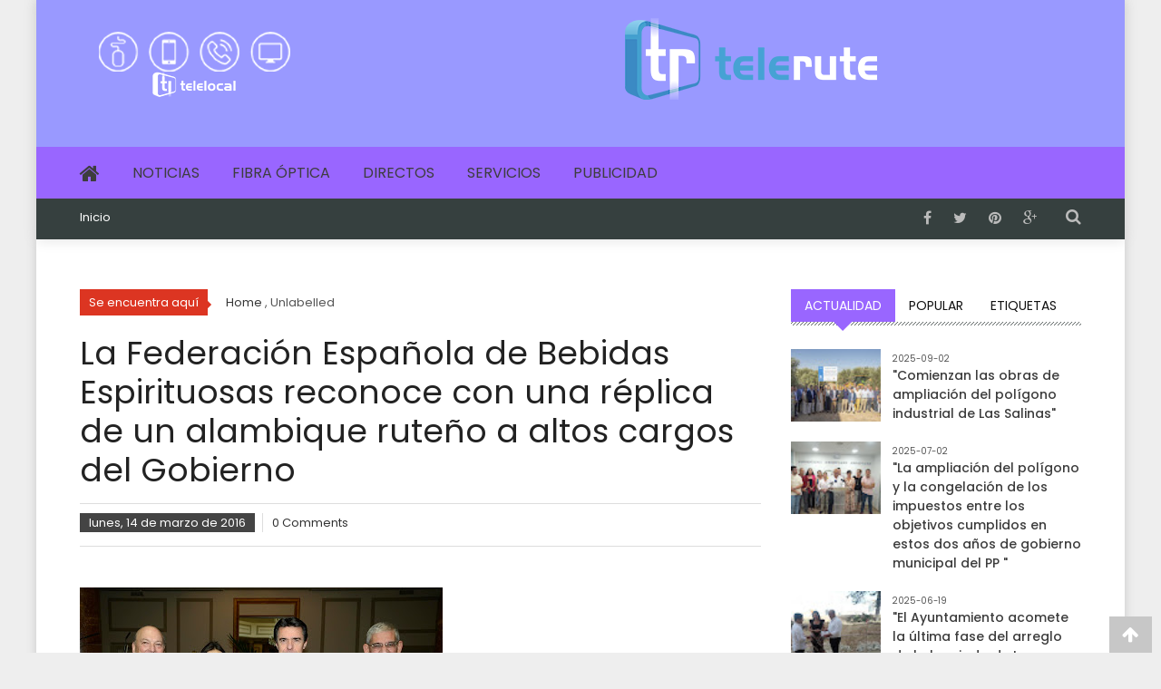

--- FILE ---
content_type: text/html; charset=UTF-8
request_url: http://www.telerute.com/2016/03/la-federacion-espanola-de-bebidas.html
body_size: 47819
content:
<!DOCTYPE html>
<html dir='ltr' xmlns='http://www.w3.org/1999/xhtml' xmlns:b='http://www.google.com/2005/gml/b' xmlns:data='http://www.google.com/2005/gml/data' xmlns:expr='http://www.google.com/2005/gml/expr'>
<head>
<link href='https://www.blogger.com/static/v1/widgets/2944754296-widget_css_bundle.css' rel='stylesheet' type='text/css'/>
<meta content='text/html; charset=UTF-8' http-equiv='Content-Type'/>
<meta content='blogger' name='generator'/>
<link href='http://www.telerute.com/favicon.ico' rel='icon' type='image/x-icon'/>
<link href='http://www.telerute.com/2016/03/la-federacion-espanola-de-bebidas.html' rel='canonical'/>
<link rel="alternate" type="application/atom+xml" title="telerute.com - Atom" href="http://www.telerute.com/feeds/posts/default" />
<link rel="alternate" type="application/rss+xml" title="telerute.com - RSS" href="http://www.telerute.com/feeds/posts/default?alt=rss" />
<link rel="service.post" type="application/atom+xml" title="telerute.com - Atom" href="https://www.blogger.com/feeds/5375592747647503733/posts/default" />

<link rel="alternate" type="application/atom+xml" title="telerute.com - Atom" href="http://www.telerute.com/feeds/328203513205144587/comments/default" />
<!--Can't find substitution for tag [blog.ieCssRetrofitLinks]-->
<link href='https://blogger.googleusercontent.com/img/b/R29vZ2xl/AVvXsEjwzod9xpVFXrXG5Vq_7SajgfVeTx_eNUk9lW5VvR6Kw_zIz8Et15eqLKGIQXjjC9pZW0cVRHUB3ixP1WS9ESJF2e0Zo2RbYhEBT9W4f74SWOjBl8gtXTeQPMz0MA6CCPYWhmpn5ZhgTds/s400/Rute%252C+el+ministro+Soria%252C+Mar%25C3%25ADa+Segu%25C3%25AD+directora+de+la+DGT+y+el+delegado+del+ministerio+de+Sanidad+con+los+alambiques+rute%25C3%25B1os.jpg' rel='image_src'/>
<meta content='http://www.telerute.com/2016/03/la-federacion-espanola-de-bebidas.html' property='og:url'/>
<meta content='La Federación Española de Bebidas Espirituosas reconoce con una réplica de un alambique ruteño a altos cargos del Gobierno' property='og:title'/>
<meta content='     La Federación Española de Bebidas Espirituosas (FEBE) en su XLI Asamblea General Anual, celebrada en Madrid este mes de marzo, ha conta...' property='og:description'/>
<meta content='https://blogger.googleusercontent.com/img/b/R29vZ2xl/AVvXsEjwzod9xpVFXrXG5Vq_7SajgfVeTx_eNUk9lW5VvR6Kw_zIz8Et15eqLKGIQXjjC9pZW0cVRHUB3ixP1WS9ESJF2e0Zo2RbYhEBT9W4f74SWOjBl8gtXTeQPMz0MA6CCPYWhmpn5ZhgTds/w1200-h630-p-k-no-nu/Rute%252C+el+ministro+Soria%252C+Mar%25C3%25ADa+Segu%25C3%25AD+directora+de+la+DGT+y+el+delegado+del+ministerio+de+Sanidad+con+los+alambiques+rute%25C3%25B1os.jpg' property='og:image'/>
<title>La Federación Española de Bebidas Espirituosas reconoce con una réplica de un alambique ruteño a altos cargos del Gobierno - telerute.com</title>
<meta content='type your description here.' name='description'/>
<meta content='type your keyword here' name='keywords'/>
<meta content='INDEX, FOLLOW' name='ROBOTS'/>
<meta content='width=device-width, initial-scale=1, maximum-scale=1, minimum-scale=1' name='viewport'/>
<style id='page-skin-1' type='text/css'><!--
/*
Template Name:  VeryMag
Author:      -
Author URI:  -
Version:     0.1
*/
/*--------------------------------------------------------------
Reset
--------------------------------------------------------------*/
/* Variable definitions
====================
<Variable name="keycolor" description="Main Color" type="color" default="#EEEEEE"/>
<Variable name="body.background" description="Body Background" type="background"
color="#EEEEEE" default="$(color) none repeat scroll top left"/>
<Group description="Page Text" selector="body">
<Variable name="body.background.color" description="Outer Background" type="color" default="#EEEEEE"/>
<Variable name="body.text.color" description="Text Color" type="color" default="#333333"/>
</Group>
<Group description="page" selector="#page">
<Variable name="bg.header" description="Header BG" type="color" default="#9999FF"/>
<Variable name="tab.menu" description="top Menu BG" type="color" default="#9966FF"/>
<Variable name="link.col" description="Link color" type="color" default="#dc3522"/>
</Group>
*/
body#layout body.boxed-layout{width:1040px;margin:0;}
body#layout .uj-container{width:1000px;margin:0;}
body#layout #top-navigation{height:auto;}
body#layout .site-branding{width:26%;}
body#layout #footer1 .widget{float:left;width:25%;}
html,body,div,span,applet,object,iframe,h1,h2,h3,h4,h5,h6,p,blockquote,pre,a,abbr,acronym,address,big,cite,code,del,dfn,em,font,ins,kbd,q,s,samp,small,strike,strong,sub,sup,tt,var,dl,dt,dd,ol,ul,li,fieldset,form,label,legend,table,caption,tbody,tfoot,thead,tr,th,td{border:0;font-family:inherit;font-size:100%;font-style:inherit;font-weight:inherit;margin:0;outline:0;padding:0;vertical-align:baseline;list-style:none}
html{font-size:62.5%;overflow-y:scroll;-webkit-text-size-adjust:100%;-ms-text-size-adjust:100%}
*,*:before,*:after{-webkit-box-sizing:border-box;-moz-box-sizing:border-box;box-sizing:border-box}
body{background:#EEEEEE url() no-repeat fixed top center ;color:#333333;background-size:cover;}
article,aside,details,figcaption,figure,footer,header,main,nav,section{display:block}
ol,ul{list-style:none}
table{border-collapse:separate;border-spacing:0}
caption,th,td{font-weight:normal;text-align:left}
blockquote:before{font-family:'FontAwesome';content:"\f10e";color:#ccc;font-size:32px;font-style:italic;text-align:center;position:absolute;left:0;top:0}
blockquote,q{quotes:"" ""}
a:focus{outline:0}
a:hover,a:active{outline:0}
a img,img{border:0;display:block}
#ArchiveList ul.flat li a{color:#333}
#ArchiveList ul.flat li a:before{font-family:'FontAwesome';content:"\f133";padding-right:10px}
#ArchiveList ul.flat li a:hover{color:#9966FF;border-color:#9966FF}
.wrap-mid{width:100%;padding:40px 0;margin:30px auto;background:#222}
body,button,input,select,textarea{font-family:'Poppins',sans-serif;padding:0;margin:0;color:#444;font-weight:400;-webkit-font-smoothing:antialiased;font-size:14px;line-height:1.7;word-wrap:break-word}
h1,h2,h3,h4,h5,h6{clear:both;color:#222;font-family:'Poppins',sans-serif;letter-spacing:0;font-weight:400;margin-bottom:15px}
h1{font-size:36px;margin-bottom:10px;line-height:1.2em}
h2{font-size:24px;margin-bottom:15px}
h3{font-weight:500;font-size:18px;margin-bottom:10px}
h3 a{color:#3d3d3d}
h4{font-size:16px;margin-bottom:10px}
h5{font-size:14px;margin-bottom:5px}
h6{font-size:12px;margin-bottom:5px}
p{margin-bottom:20px}
b,strong{font-weight:bold}
dfn,cite,em,i{font-style:italic}
blockquote{position:relative;color:#777;font-style:italic;margin:0 0 20px 0;padding-left:50px;font-size:20px;font-family:'Open Sans',sans-serif;font-weight:300}
address{margin:0 0 15px}
pre{background:#eee;font-family:"Courier 10 Pitch",Courier,monospace;font-size:15px;font-size:1.5rem;line-height:1.6;margin-bottom:1.6em;max-width:100%;overflow:auto;padding:1.6em}
code,kbd,tt,var{font:15px Monaco,Consolas,"Andale Mono","DejaVu Sans Mono",monospace}
abbr,acronym{border-bottom:1px dotted #666;cursor:help}
mark,ins{background:#fff9c0;text-decoration:none}
sup,sub{font-size:75%;height:0;line-height:0;position:relative;vertical-align:baseline}
sup{bottom:1ex}
sub{top:.5ex}
small{font-size:75%}
big{font-size:125%}
hr{background-color:#ccc;border:0;height:1px;margin-bottom:15px}
ul,ol{margin:0 0 15px 0}
ul{list-style:none}
ol{list-style:decimal}
li>ul,li>ol{margin-bottom:0;margin-left:0}
dt{font-weight:bold}
dd{margin:0 15px 15px}
img{height:auto;max-width:100%;vertical-align:middle}
.post-body img{max-width:790px}
figure{margin:0}
table{margin:0 0 15px;width:100%;border-collapse:collapse}
th{font-weight:bold;border:1px solid #CCC;padding:5px 10px}
td{border:1px solid #CCC;padding:5px 10px}
button,input,select,textarea{font-size:100%;margin:0;vertical-align:middle}
.navigation .nav-links a,button,input[type="button"],input[type="reset"],input[type="submit"]{background:0;color:#3d3d3d;cursor:pointer;font-size:14px;line-height:13px;height:33px;border:0;padding:10px 15px;font-weight:400;display:inline-block;position:relative;text-shadow:none;border:1px solid #dc3522;}
.navigation .nav-links a:hover,button,input[type="button"]:hover,input[type="reset"]:hover,input[type="submit"]:hover{background:#dc3522;color:#fff}
input[type="checkbox"],input[type="radio"]{padding:0}
button::-moz-focus-inner,input::-moz-focus-inner{border:0;padding:0}
input[type="text"],input[type="email"],input[type="url"],input[type="password"],input[type="search"]{color:#666;border:1px solid #ccc;height:36px;width:100%;-webkit-appearance:none}
input[type="text"]:focus,input[type="email"]:focus,input[type="url"]:focus,input[type="password"]:focus,input[type="search"]:focus,textarea:focus{border:1px solid #AAA}
.searchform input[type="text"]:focus{border:0}
input[type="text"],input[type="email"],input[type="url"],input[type="password"],input[type="search"]{padding:3px 6px}
textarea{overflow:auto;padding-left:3px;vertical-align:top;color:#666;border:1px solid #ccc;height:160px;max-width:100%;width:100%}
a{color:#dc3522;text-decoration:none;transition:all .3s ease-in-out;-webkit-transition:all .3s ease-in-out;-moz-transition:all .3s ease-in-out}
a:hover,a:focus,a:active{color:#c62c1a}
.search-text{clip:rect(1px,1px,1px,1px);position:absolute!important}
.search-text:hover,.search-text:active,.search-text:focus{background-color:#f1f1f1;border-radius:3px;box-shadow:0 0 2px 2px rgba(0,0,0,0.6);clip:auto!important;color:#21759b;display:block;font-size:14px;font-weight:bold;height:auto;left:5px;line-height:normal;padding:15px 23px 14px;text-decoration:none;top:5px;width:auto;z-index:100000}
.alignleft{display:inline;float:left;margin-right:15px}
.alignright{display:inline;float:right;margin-left:15px}
.aligncenter{clear:both;display:block;margin:0 auto}
.site-content .widget h2,#secondary .widget h2,#colophon .widget h2{border-bottom:0 solid #999;color:#333;padding:0;text-transform:uppercase;background:url(https://blogger.googleusercontent.com/img/b/R29vZ2xl/AVvXsEhdRnZ6Cm6pxCipmc3kBQOaZXMvoC11pKBMTWmbtdLMbZykOtJqltgIEJL2aZu1behYxnrjlXL0gjtI_lw7D7VaPxjY-ZajlWChXMVaFtHhVP4ND2E2NvmoGifqwezQc7WMvmF6v4R1OA0/s1600/grs-border.png)bottom repeat-x;margin-bottom:20px;height:40px;font-size:20px;position:relative}
.site-content .widget{position:relative}
.inter>.widget>h2 span{position:absolute;bottom:0;left:0;font-size:18px;background:#fff;border-bottom:3px solid #9966FF;padding:0;text-transform:uppercase;clear:both;line-height:34px;display:inline}
.inter>.widget>h2 span::first-letter {font-size:33px;padding:0 5px 0;margin-right:6px;line-height:33px;background:#9966FF;color:#fff}
.clearfix:before,.clearfix:after,.row:before,.row:after,.entry-content:before,.entry-content:after,.comment-content:before,.comment-content:after,.site-header:before,.site-header:after,.site-content:before,.site-content:after,.site-footer:before,.site-footer:after,.uj-container:after,.uj-container:before{content:'';display:table}
.clearfix:after,.row:after,.entry-content:after,.comment-content:after,.site-header:after,.site-content:after,.site-footer:after,.uj-container:after{clear:both}
.clear{clear:both}
.widget{margin:0 0 25px;padding-bottom:0}
.widget select{max-width:100%}
.widget_search .search-submit{display:none}
.widget-flickr-stream .flickr_badge_image{float:left;margin:0 12px 14px 0}
h2.entry-title{color:#353535;font-weight:700;margin-bottom:0;padding-bottom:0;text-transform:capitalize}
h2.entry-title a{color:#3d3d3d}
.hentry{margin:0 0 15px}
.header-ad h2{display:none}
.published.updated{display:inline}
.single .byline,.group-blog .byline,.blog-author,.blog-cat{display:inline;font-size:14px;font-style:italic;font-weight:300}
.entry-meta .posted-on{color:#6d6d6d}
.cat-links{margin-right:10px}
.page-content,.entry-content,.entry-summary{margin:15px 0 0}
.page-links{clear:both;margin:0 0 15px}
.site-content{padding-top:30px}
.edit-link .post-edit-link{background:#293037;padding:4px 10px;color:#FFF!important;line-height:1;border-radius:3px;font-size:13px}
.edit-link .post-edit-link:before{content:"\f044";font-family:FontAwesome;margin-right:5px}
#blog-post article.hentry,.search article.hentry,.archive article.hentry,.tag article.hentry,.category article.hentry{margin-bottom:20px;padding-bottom:20px;border-bottom:1px solid #DDD}
article.hentry .edit-link{display:block;margin-top:20px}
article.hentry h1.entry-title{margin-bottom:5px;line-height:1.2}
article.hentry .entry-footer>span{margin-right:15px;font-size:13px}
.page-header .page-title{color:#3d3d3d;font-weight:400;margin-bottom:18px;padding:8px 0 0 0;line-height:28px;text-transform:uppercase}
.page-header .page-title span{padding-right:12px}
.cat-links:before{content:"\f07c";font-family:FontAwesome;font-style:normal;margin-right:5px}
.comments-link:before{content:"\f075";font-family:FontAwesome;font-style:normal;margin-right:5px}
.tags-links:before{content:"\f02c";font-family:FontAwesome;font-style:normal;margin-right:3px}
.tags-links{display:block;margin-top:14px}
.entry-footer a{color:#999}
.entry-footer a:hover{color:#dc3522}
.nav-links .meta-nav{display:none}
.nav-links .nav-previous,.nav-links .nav-next{width:50%;float:left}
.nav-links .nav-next{text-align:right}
.link-caption{font-size:15px;font-weight:600}
.nav-previous .link-caption i,.nav-previous i{margin-right:8px}
.nav-next .link-caption i{margin-left:8px}
.navigation .nav-links a{border:medium none;font-size:16px;padding:0}
.navigation .nav-links a:hover{background:0;color:#dc3522}
.entry-thumbnail{width:38%;float:left}
.entry-exrecpt{width:60%;float:right}
.short-content{margin-bottom:10px}
.entry-footer{margin-top:10px}
.full-width{float:none;width:100%}
.blog .format-aside .entry-title,.archive .format-aside .entry-title{display:none}
.comment-content a{word-wrap:break-word}
#comments h2{color:#363636;display:inline-block;font-size:20px;font-style:italic;font-weight:300;margin:15px 0}
#comments h3{margin:0 0 20px;color:#141414;font-weight:600;display:inline-block;line-height:22px;font-size:18px}
embed,iframe,object{max-width:100%}
.row{margin-bottom:25px}
.span1,.span2,.span3,.span4,.span5,.span6{float:left}
.col{margin-left:3%}
.col:first-child{margin-left:0}
.span1{width:14.1666666667%}
.span2{width:31.3333333333%}
.span3{width:48.5%}
.span4{width:65.6666666667%}
.span5{width:82.8333333333%}
.span6{width:100%;margin-left:0}
body{position:relative;font-size:13px;line-height:1.5;color:#555}
body.boxed-layout{width:1200px;margin:0 auto;position:relative;-webkit-box-shadow:0 0 10px #c7c7c7;-moz-box-shadow:0 0 10px #c7c7c7;box-shadow:0 0 10px #c7c7c7;background:#EEEEEE url() no-repeat fixed top center ;}
.boxed-layout #page{background:none repeat scroll 0 0 #fff}
.uj-container{width:92%;margin:0 auto}
.hide{display:none}
#primary{float:left;width:68%}
#secondary-right-sidebar,#secondary-left-sidebar{float:right;width:29%;margin:0;padding:0}
.post-body{font-size:14px;line-height:1.8em;overflow:hidden;margin:20px 0}
#masthead{background:#9999FF;-moz-box-shadow:0 0 15px #dfdfdf;box-shadow:0 0 15px #dfdfdf;margin-bottom:25px}
.tab_content{background:#fff url("https://blogger.googleusercontent.com/img/b/R29vZ2xl/AVvXsEhdRnZ6Cm6pxCipmc3kBQOaZXMvoC11pKBMTWmbtdLMbZykOtJqltgIEJL2aZu1behYxnrjlXL0gjtI_lw7D7VaPxjY-ZajlWChXMVaFtHhVP4ND2E2NvmoGifqwezQc7WMvmF6v4R1OA0/s1600/grs-border.png") repeat-x top}
.top-menu-wrapper{background:#36403f;padding:10px 0 0}
#top-navigation{float:left;padding:0;margin:0;height:35px}
#top-right-navigation{float:right}
#top-navigation .menu,#top-right-navigation .menu{margin:4px 0 0;list-style:none}
#top-navigation .menu li,#top-right-navigation .menu li{float:left;position:relative}
#top-navigation .menu li a,#top-right-navigation .menu li a{border-left:1px solid rgba(255,255,255,0.4);color:#fff;display:block;font-size:13px;line-height:14px;padding:0 23px}
#top-navigation .menu li a:hover,#top-right-navigation .menu li a:hover,#top-right-navigation .menu li.current-menu-item a,#top-right-navigation .menu li.current-menu-ancestor a,#footer-navigation ul li a:hover,#footer-navigation ul li.current-menu-ancestor a,#footer-navigation ul li.current-menu-item a{color:#ccc}
#top-navigation .menu>li:first-child>a,#top-right-navigation .menu>li:first-child>a{padding-left:0;border-left:none}
#top-right-navigation .menu>li:last-child>a{padding-right:0}
#top-navigation ul.sub-menu>li a,#footer-navigation ul.sub-menu>li a{border-left:none;padding:0}
#top-navigation .menu li a:hover,#top-navigation .menu li.current-menu-item>a,#top-navigation .menu li.current-menu-ancestor>a,#footer-navigation ul li a:hover,#footer-navigation ul li.current-menu-item>a,#footer-navigation ul li.current-menu-ancestor>a,#top-right-navigation .menu li a:hover,#top-right-navigation .menu li.current-menu-item>a,#top-right-navigation .menu li.current-menu-ancestor>a,{color:#ccc}
.site-branding{float:left;padding:15px 0 0}
.header_style2 .site-branding,.header_style4.logo-ad-wrapper{padding:0}
.header-ad{float:right;width:728px;max-width:100%}
.logo-ad-wrapper{padding:0 0 8px}
.logo-ad-wrapper .uj-container{padding-top:20px}
.header_style3 .logo-ad-wrapper .uj-container{padding-bottom:20px}
.site-title a{font-family:'Oswald',sans-serif;font-size:36px;text-transform:uppercase;font-weight:400}
.site-title{line-height:36px;margin-bottom:0}
.site-description{color:#818181;font-size:14px;font-weight:300;line-height:24px;margin-bottom:0}
.logo_with_text .sitelogo-wrap{margin-bottom:10px}
.site-branding.full-logo img,.header-ad.fullwidth img{display:inline-block}
.site-branding.full-logo,.header-ad.fullwidth{float:none;text-align:center}
.header-ad.fullwidth{margin-top:30px;height:90px}
.header_style2 .header-ad.fullwidth,.header_style4 .header-ad.fullwidth{margin-top:;margin:20px auto}
.header_style3 .ticker-wrapper.has-js,.header_style4 .ticker-wrapper.has-js{margin:20px 0 8px 0}
.header_style3 .logo-ad-wrapper,.header_style4 .site-branding{padding:20px 0 0}
#site-navigation{background:#9966FF;padding-top:5px}
#site-navigation ul{list-style:none;margin:0;padding:0;position:relative}
#site-navigation ul li{float:left;padding:12px 18px}
#site-navigation ul li a{font-size:16px;color:#3d3d3d;text-transform:uppercase;position:relative;display:block}
#site-navigation ul.menu>li:hover>a:after,#site-navigation ul.menu>li.current-menu-item>a:after,#site-navigation ul.menu>li.current-menu-ancestor>a:after{border-bottom:1px solid #dc3522;bottom:-14px;content:"";left:0;position:absolute;width:100%}
#site-navigation ul.menu>li:first-child{padding-left:0}
#site-navigation ul li:hover>a,#site-navigation ul li.current-menu-item>a,#site-navigation ul li.current-menu-ancestor>a{color:#dc3522}
#site-navigation .nav-wrapper{float:left}
#site-navigation ul.sub-menu{opacity:0;position:absolute;top:60px;visibility:hidden;-webkit-transition:all .5s ease;-moz-transition:all .5s ease;transition:all .5s ease;padding:0;box-shadow:0 0 6px #eee;width:220px;background:rgba(255,255,255,0.9)}
#site-navigation li:hover>ul.sub-menu{opacity:1;visibility:visible;top:49px;z-index:999}
#site-navigation ul.sub-menu li{border-bottom:1px solid #3d3d3d;padding:6px 30px 6px 10px;text-align:left;width:100%;position:relative}
#site-navigation ul.sub-menu li a{text-transform:none}
#site-navigation ul.sub-menu li:hover,#site-navigation ul.sub-menu li.current-menu-item,#site-navigation ul.sub-menu li.current-menu-ancestor{border-bottom:1px solid #dc3522}
#site-navigation ul.sub-menu ul{top:0;left:110%}
#site-navigation ul.sub-menu>li:hover ul{top:0;left:100%}
.nav-toggle{background:none repeat scroll 0 0 #dc3522;height:35px;padding:3px 0;width:35px}
.nav-toggle span{background:none repeat scroll 0 0 #fff;display:block;height:3px;margin:5px auto;width:77%}
.sub-toggle{display:none}
.mega-sub-toggle{display:none}
#site-navigation ul.mega-sub-menu{width:1132px;background:#e5e5e5;left:0}
#site-navigation ul.mega-sub-menu li{padding:0}
#site-navigation ul.mega-sub-menu .menu-post-block{display:inline-block;vertical-align:top;width:22.5%;margin:25px 0 25px 2%}
#site-navigation ul.mega-sub-menu .menu-post-block h2{line-height:18px}
#site-navigation ul.no-mega-cat-menu .menu-post-block{width:17.5%}
.is-sticky{z-index:999999;position:relative}
.search-icon{float:right}
.ak-search{height:100%;left:0;position:fixed;top:0;width:100%;opacity:0;visibility:hidden;-webkit-transition:opacity .5s ease;-moz-transition:opacity .5s ease;-ms-transition:opacity .5s ease;transition:opacity .5s ease;z-index:9999}
.overlay-search{height:100%;left:0;position:absolute;top:0;width:100%;opacity:0;visibility:hidden;-webkit-transition:opacity .5s ease;-moz-transition:opacity .5s ease;-ms-transition:opacity .5s ease;transition:opacity .5s ease;z-index:9999}
.ak-search.active{visibility:visible;opacity:1}
.ak-search.active .overlay-search{background:rgba(0,0,0,0.8);opacity:1;visibility:visible}
.search-icon>i{font-size:18px;line-height:20px;cursor:pointer;color:#bbb;-webkit-transition:color .5s ease;-moz-transition:color .5s ease;-ms-transition:color .5s ease;transition:color .5s ease}
.search-icon>i:hover{color:#dc3522}
.ak-search .search-form{background:none repeat scroll 0 0 #000;height:148px;left:50%;margin-left:-556px;margin-top:-74px;padding:50px;position:absolute;top:50%;width:1132px;-webkit-transform:scale(0.3);-ms-transform:scale(0.3);-o-transform:scale(0.3);transform:scale(0.3);-webkit-transition:all .5s ease 0s;-o-transition:all .5s ease 0s;transition:all .5s ease 0s;opacity:0;visibility:hidden;z-index:99999}
.ak-search.active .search-form{-webkit-transform:scale(1);-ms-transform:scale(1);-o-transform:scale(1);transform:scale(1);opacity:1;visibility:visible;-webkit-transition:all .5s ease 0s;-o-transition:all .5s ease 0s;transition:all .5s ease 0s}
.ak-search .search-form .search-field{border:medium none;float:left;height:48px;padding:0 20px;width:90%;font-size:30px}
.ak-search .search-form .search-submit{background:none repeat scroll 0 0 rgba(0,0,0,0.2);border:medium none;font-size:20px;font-weight:300;height:49px;width:10%;-webkit-transition:background .5s ease;-moz-transition:background .5s ease;-ms-transition:background .5s ease;transition:background .5s ease;color:#fff}
.ak-search .search-form .search-submit:hover{background:#a5281b}
.ak-search .close{color:#fff;cursor:pointer;font-size:80px;line-height:80px;position:absolute;right:30px;top:0;z-index:99999}
.uj-socials{float:right;list-style:none;margin:0 20px 0 0;padding:0}
.uj-socials li{display:inline;float:left;margin:0;font-size:16px;line-height:20px}
.uj-socials li i{position:relative;left:0;vertical-align:middle}
.uj-socials li a{padding:12px;color:#bbb;-webkit-transition:all 200ms ease-in;-moz-transition:all 200ms ease-in;-o-transition:all 200ms ease-in;-ms-transition:all 200ms ease-in;transition:all 200ms ease-in}
.uj-socials li a:hover{color:#f80}
.slider-wrapper{max-height:400px;overflow:hidden;margin:0 auto;width:100%;padding:0;background:url(http://www.seatosummit.com/wordpress/wp-content/themes/sts/images/loading-icon.gif) center center no-repeat}
.bx-wrapper *{direction:ltr}
.uj-slider-area{width:53%;float:left;padding-right:8px}
.beside-highlight-area{width:47%;float:right;padding-left:6px}
.signle-highlight-post{width:49%;float:left;vertical-align:top;position:relative;margin:0 5px 12px 0}
.signle-highlight-post:nth-child(even){margin-right:0;float:right}
.signle-highlight-post .post-desc-wrapper{position:absolute;bottom:0;width:100%;padding:10px;background:-webkit-linear-gradient(top,rgba(0,0,0,0),rgba(0,0,0,0.8));background:-o-linear-gradient(bottom,rgba(0,0,0,0),rgba(0,0,0,0.8));background:-moz-linear-gradient(bottom,rgba(0,0,0,0),rgba(0,0,0,0.8));background:linear-gradient(to bottom,rgba(0,0,0,0),rgba(0,0,0,0.8))}
.beside-highlight-area .block-poston a,.beside-highlight-area .block-poston span{color:#fff}
.post-desc-wrapper .post-title{font-size:22px;margin-bottom:5px;color:#fff}
.slider-wrapper{margin:35px 0}
.slider-wrapper .bx-wrapper{position:relative}
.slider-wrapper .bx-wrapper .bx-controls-direction a.bx-prev,.slider-wrapper .bx-wrapper .bx-controls-direction a.bx-next{background:none repeat scroll 0 0;border:medium none;color:transparent;cursor:pointer;float:left;font:0/0 a;margin-left:10px;margin-top:0;opacity:1;outline:medium none;position:relative;right:0;text-indent:0}
.slider-wrapper .bx-wrapper .bx-controls-direction a.bx-next{float:right;margin-left:0;margin-right:30px}
.slider-wrapper .bx-prev:after{position:absolute;left:0;top:0;content:"\f053";font-family:"FontAwesome";color:#fff;font-size:30px}
.slider-wrapper .bx-next:after{position:absolute;left:0;top:0;content:"\f054";font-family:"FontAwesome";color:#fff;font-size:30px}
.slider-wrapper .bx-controls-direction{position:absolute;top:50%;margin-top:-20px;width:100%;opacity:0;-webkit-transition:opacity .5s ease 0s;-moz-transition:opacity .5s ease 0s;-ms-transition:opacity .5s ease 0s;transition:opacity .5s ease 0s;height:40px;z-index:99}
.slider-wrapper .bx-wrapper:hover .bx-controls-direction{opacity:1}
.uj-news-picture-wrapper .bx-wrapper .bx-controls-direction{display:none}
.uj-news-picture-wrapper .bx-pager-item{display:inline-block}
.uj-news-picture-wrapper .bx-pager-item a{background:none repeat scroll 0 0 #808080;border-radius:0;color:transparent;display:inline-block;font:0/0 a;height:15px;margin-left:10px;width:15px;-webkit-transition:opacity .5s ease 0s;-o-transition:opacity .5s ease 0s;transition:opacity .5s ease 0s;cursor:pointer}
.uj-news-picture-wrapper .bx-pager{line-height:10px;text-align:center}
.uj-news-picture-wrapper .bx-pager-item a:hover,.uj-news-picture-wrapper .bx-pager-item a.active{background:#dc3522}
.slide-image{overflow:hidden}
.slide-image img{-webkit-transition:all .3s ease;-o-transition:all .3s ease;transition:all .3s ease;-webkit-transform:scale(1);-ms-transform:scale(1);-moz-transform:scale(1);transform:scale(1);overflow:hidden;backface-visibility:hidden}
.slide-image:hover img{-webkit-transform:scale(1.2);-ms-transform:scale(1.2);-moz-transform:scale(1.2);transform:scale(1.2)}
.slide-image.non-zoomin:hover img{-webkit-transform:scale(1);-ms-transform:scale(1);-moz-transform:scale(1);transform:scale(1)}
.big_slide{float:left;width:68%;position:relative;margin-right:0;height:400px;overflow:hidden;padding-right:0}
.small-slider-wrapper{float:left;width:32%;height:200px;overflow:hidden}
.big_slide:after,.small_slide:after{content:"";height:100%;left:0;top:0;width:980px}
.small_slide:after{width:100%}
.big-cat-box{background:#9966FF;color:#FFF;padding:0 5px;position:absolute;left:0;line-height:36px;text-align:center;top:0;max-width:150px;z-index:99}
.big-cat-box span{display:inline-block;font-family:"Oswald",sans-serif;margin-right:6px;position:relative}
.big-cat-box .cat-name{font-size:14px;text-transform:uppercase;margin-top:0;width:100%}
.big-cat-box .comment_count,.big-cat-box .uj-post-views{font-size:14px;color:#FFF}
.mag-slider-caption{bottom:0;color:#fff;left:0;position:absolute;width:100%;padding:7px 5px;z-index:99}
.big-cat-box i{margin-right:0;font-size:22px;text-align:center;width:22px}
.mag-slider-caption .slide-title a{color:#fff;font-family:"Open Sans",sans-serif;font-size:34px;font-weight:300;line-height:31px;margin:0;padding:10px 10px 5% 10px;width:80%;float:left}
.slider-highlight-section .mag-slider-caption .slide-title{bottom:0;color:#fff;left:0;position:absolute;width:100%;padding:7px 5px;z-index:99;background:-webkit-linear-gradient(top,rgba(0,0,0,0),rgba(0,0,0,0.8));background:-o-linear-gradient(bottom,rgba(0,0,0,0),rgba(0,0,0,0.8));background:-moz-linear-gradient(bottom,rgba(0,0,0,0),rgba(0,0,0,0.8));background:linear-gradient(to bottom,rgba(0,0,0,0),rgba(0,0,0,0.8))}
.slide-excerpt{background:none repeat scroll 0 0 rgba(250,53,34,0.5);font-size:18px;line-height:25px;margin-bottom:5px;padding:6px 10px}
.slide-excerpt p{margin-bottom:0}
.uj-slider-smallthumb{position:relative;height:200px;overflow:hidden}
.small_slide{margin-bottom:2px;position:relative}
.mag-small-slider-caption{bottom:0;left:0;position:absolute;z-index:99;width:89%}
.mag-small-slider-caption .slide-title{font-size:16px;margin-bottom:0;padding:8px 10% 8px 10px;font-weight:300;float:left;color:#fff}
.mag-small-slider-caption .home-posted{background:rgba(250,53,34,0.5);margin-bottom:5px;padding:2px 10px}
.mag-small-slider-caption .slide-title a{color:#fff}
.mag-small-slider-caption .home-posted{text-align:center}
.mag-small-slider-caption .posted-on:before{display:none}
.mag-small-slider-caption .posted-on a{color:#fff;font-size:12px;font-style:normal}
.mag-small-slider-caption .posted-on{float:left}
.mag-small-slider-caption .home-posted .comment_count,.mag-small-slider-caption .home-posted .uj-post-views{font-size:14px;color:#e6e6e6;position:relative;float:left;margin-left:30px}
.mag-small-slider-caption .home-posted .uj-post-views{padding-left:20px}
.home-posted .posted-on i{display:none}
.mag-small-slider-caption .home-posted .comment_count i,.mag-small-slider-caption .uj-post-views i{margin-right:10px}
.small-slider-wrapper .cat-name{background:none repeat scroll 0 0 #3d3d3d;color:#fff;font-size:14px;padding:7px 10px;position:absolute;right:0;text-transform:uppercase;top:5px;font-family:'Oswald',sans-serif;z-index:99}
a.more{background:#cf0000;color:#fff;display:block;font-size:13px;font-weight:bold;padding:5px 20px;position:absolute;right:0;letter-spacing:4px;text-transform:uppercase;top:10px}
a.more:hover{color:#fff}
#labelbar{position:absolute;top:50px;width:240px;right:0;padding:15px;background:#fff;display:none;max-height:400px;overflow-y:scroll;border:1px solid #dfdfdf}
#labelbar a.more,#labelbar a.lines.more.active{color:#fff}
.bx-wrapper{position:relative;margin:0 auto;padding:0;*zoom:1;visibility:hidden}
.systabspane{clear:both;margin:0 0 30px 0}
.systabspane .panes{clear:both}
.systabspane.centertabs ul.tabs{margin:0 auto}
.systabspane.righttabs ul.tabs{margin:0 0 0 auto}
.tabs{clear:left;position:relative;display:table;margin:0;padding:0}
ul.tabs li{float:left;margin:0;padding:0;position:relative;list-style-type:none}
ul.tabs a span{display:block}
ul.tabs a{display:block;float:left;position:relative;margin:0;padding:3px 15px!important;font-size:14px;font-weight:400;line-height:30px;color:#111;text-decoration:none;text-transform:uppercase}
.tab_content{display:none;overflow:hidden;padding:20px 0;border-top:0 solid #dfdfdf;margin:0}
.tab_content h2{display:none}
ul.tabs li.current{position:relative;border-bottom:0}
ul.tabs li.current a{color:#fff}
ul.tabs li.current:after{width:0;height:0;display:block;position:absolute;content:"";border-width:10px}
ul.tabs li.current:after{margin-left:-10px;bottom:-20px;left:50%;border-style:solid outset outset outset;border-right-color:transparent!important;border-bottom-color:transparent!important;border-left-color:transparent!important}
ul.tabs li.current:after{border-color:#9966FF;}
ul.tabs li.current{background-color:#9966FF}
.block-cat-name,#secondary .widget-title,#secondary .sidebar-title,#colophon .widget-title,.widget-title,.similar-posts-main-title{background:url("images/slight-border.png") repeat-x scroll left bottom;line-height:16px;text-transform:uppercase}
.block-cat-name>span,#secondary .widget-title>span,#secondary .sidebar-title>span,.similar-posts-main-title>span,.widget-title span,.similar-posts-main-title span{background:none repeat scroll 0 0 #fff;padding-right:10px}
#secondary-left-sidebar{float:left}
.archive-left-sidebar #primary,.single-post-left-sidebar #primary,.page-left-sidebar #primary{float:right}
.single-post-no-sidebar #primary,.archive-no-sidebar #primary,.page-no-sidebar #primary{width:100%;float:none}
.post-image .format_icon.small,.post-image .format_icon,.single-thumb .format_icon.small{position:absolute;background:rgba(255,255,255,0.5);padding:0;display:block;top:0;left:0;height:30px;width:30px;text-align:center;line-height:30px}
.post-image{position:relative}
.post-image .format_icon.small,.single-thumb .format_icon.small{padding:3px;height:15px;width:15px;line-height:15px}
.single_post.top-post{float:left;width:46%;margin-left:4%}
.block-post-wrapper{margin-bottom:20px;margin-left:-4%;margin-top:20px}
.block-post-wrapper .post-title,.review-posts-wrapper .single-review.top-post .post-title{line-height:28px;margin:15px 0 10px}
.block-post-wrapper .post-title a:hover,.random-posts-wrapper .post-title a:hover,.review-posts-wrapper .single-review .post-title a:hover,.latest-single-post a:hover{color:#dc3522}
.block-poston,.block-poston span{color:#888;font-family:'Poppins',sans-serif;font-style:normal;text-transform:uppercase;font-weight:300;font-size:11px}
.block-poston a:hover{color:#dc3522}
.block-post-wrapper .post-content{margin:5px 0 10px}
.block-poston .comment_count i,.block-poston .uj-post-views i{margin:0 8px 0 16px}
.bottompost-wrapper{float:left;width:100%}
.bottompost-wrapper .post-image{float:left;margin-right:4%;width:46%;overflow:hidden;max-height:200px}
.blog-posts .bottompost-wrapper{float:left;margin-bottom:20px;padding-bottom:20px;line-height:1.8em;border-bottom:0 solid #DDD}
.blog-posts .bottompost-wrapper .post-image{float:left;margin-right:4%;width:46%;overflow:hidden;max-height:200px}
.bottompost-wrapper .post-desc-wrapper,.random-posts .post-desc-wrapper,.review-posts-wrapper .single-review .post-desc-wrapper,.latest-single-post .post-desc-wrapper{float:left;width:50%}
.second-block-wrapper .rightposts-wrapper .post-desc-wrapper{float:left;width:65%}
.bottompost-wrapper .post-title,.second-block-wrapper .rightposts-wrapper .post-title,.random-posts-wrapper .post-title,.review-posts-wrapper .post-title,.latest-single-post .post-title{line-height:22px;margin:0 0 10px}
.second-block-wrapper .block-post-wrapper{margin-left:0}
.leftposts-wrapper{width:48%;float:left}
.second-block-wrapper .rightposts-wrapper{float:right;width:48%}
.second-block-wrapper .rightposts-wrapper .single_post,.review-posts-wrapper .single-review{margin-bottom:15px}
.secondary-wrapper .review-posts-wrapper .single-review:last-child{margin-bottom:0}
.homepage-middle-ad,.article-ad-section{border:1px solid #f1f1f1;margin:0 0 50px;padding:0;text-align:center}
.homepage-middle-ad{width:728px}
.forth-block .single_post{float:left;margin-left:4%;width:46%}
.forth-block .single_post:nth-child(odd){clear:left}
.forth-block .block-post-wrapper{margin-left:-4%}
.forth-block .single_post{margin-bottom:20px}
.post-image,.post-img{position:relative;overflow:hidden}
.post-image .big-image-overlay{position:absolute;top:0;left:0;width:35%;height:100%;background:rgba(0,0,0,0.4);-webkit-transition:background .3s ease 0s;-moz-transition:background .3s ease 0s;transition:background .3s ease 0s;cursor:pointer;display:block;overflow:hidden}
.post-image:hover .big-image-overlay{background:rgba(0,0,0,0.2)}
.home .post-image img,.home .post-img img{width:100%}
.post-image img,.post-img img{-webkit-transition:all .3s ease;-o-transition:all .3s ease;transition:all .3s ease;-webkit-transform:scale(1);-ms-transform:scale(1);-moz-transform:scale(1);transform:scale(1);overflow:hidden;backface-visibility:hidden}
.post-image:hover img,.post-img:hover img{-webkit-transform:scale(1.2);-ms-transform:scale(1.2);-moz-transform:scale(1.2);transform:scale(1.2)}
.post-image.non-zoomin:hover img,.post-img.non-zoomin:hover img,.non-zoomin .post-image:hover img,.non-zoomin .post-img:hover img{-webkit-transform:scale(1);-ms-transform:scale(1);-moz-transform:scale(1);transform:scale(1)}
.triposts-wrapper .single_post{float:left;width:31%;margin-right:26px}
.triposts-wrapper .single_post.big{width:100%;margin-right:0}
.triposts-wrapper .single_post.big .post-image{max-height:290px}
.triposts-wrapper .single_post:last-child{margin-right:0}
.triposts-wrapper .single_post h3{font-size:18px}
.triposts-wrapper .single_post.big h3 a{font-size:24px;color:#fff;line-height:1em}
.triposts-wrapper .single_post.big .post-desc-wrapper{position:absolute;bottom:0;left:0;padding:15px;width:95%;color:#ddd}
.post-image .tube i{background:none repeat scroll 0 0 #cd2100;color:#fff;display:block;height:30px;left:20px;line-height:30px;margin-right:0;margin-top:0px;position:absolute;text-align:center;top:20px;width:30px;opacity:1;border-radius:100%;visibility:visible;-webkit-transition:all .5s ease;-moz-transition:all .5s ease;transition:all .5s ease}
.post-image:hover .tube i{top:28%;opacity:0;visibility:hidden}
.tube i:hover{background:none repeat scroll 0 0 #000}
.sidebar-top-ad .ad_content{border:1px solid #f1f1f1;margin-bottom:30px;padding:0;text-align:center}
.sidebar-top-ad{width:300px;margin:0 auto}
.latest-posts-wrapper .latest-single-post{margin-top:15px}
.review-posts-wrapper .single-review.top-post .post-image{width:100%;margin-bottom:20px}
#colophon{margin-top:30px}
.top-footer{background:none repeat scroll 0 0 #f1f1f1;padding:40px 0}
.top-footer .widget li a{font-weight:700}
.top-footer.footer-column3 .widget{float:left;margin-left:2%;width:31.33%}
.top-footer.footer-column4 .widget{float:left;margin-left:1.5%;width:23.5%}
.footer-column4 .block-poston .comment_count i,.footer-column4 .block-poston .uj-post-views i{margin-left:10px}
.top-footer.footer-column2 .widget{float:left;margin-left:2%;width:48%}
.footer-column2 .random-posts-wrapper .post-img{width:21%}
.footer-column2 .random-posts-wrapper .post-desc-wrapper{width:75%}
.footer-column1 .widget{margin-top:30px}
.footer-column1 .random-posts-wrapper .post-img{margin-right:2%;width:10%}
.footer-column1 .random-posts-wrapper .post-desc-wrapper{width:88%}
.top-footer .footer-block-wrapper{margin-left:-2%}
.top-footer .widget{margin-bottom:0}
.bottom-footer2{background:#374140;color:#fff;text-align:center}
.bottom-footer2 .ak-info{float:left;margin-left:5px}
.bottom-footer2 .ak-info a{color:#fff}
.bottom-footer2 .ak-info a:hover{color:#dc3522}
.subfooter-menu{float:right;display:inline-block}
#footer-navigation ul{list-style:none;margin:0;padding:0}
#footer-navigation ul li{display:inline-block;position:relative}
#footer-navigation ul li a{color:#e6e6e6;display:block;font-size:14px;line-height:14px;margin:0 0 0 10px;padding:0 0 0 10px;border-left:1px solid #fff}
#footer-navigation ul li:first-child a{border:0;padding:0;margin:0}
.bottom-footer2 .site-info{color:#e6e6e6;font-size:12px;display:inline-block}
.bottom-footer2{position:relative;background:#374140;color:#fff;padding:20px 0}
.footer-block-wrapper .aps-social-icon-wrapper{margin-top:10px}
.widget h2{position:relative}
.widget ul{list-style:none}
.widget_archive ul li:before,.widget_recent_entries ul li:before,.widget_categories ul li:before,.widget_recent_comments ul li:before,.widget_meta ul li:before{position:absolute;content:"\f187";left:0;top:0;font-family:"FontAwesome"}
.widget ul li{font-size:13px;line-height:1.5em;padding-left:0;position:relative;margin-bottom:5px;color:#444}
.widget ul li a{color:#444}
.widget ul li a:hover{color:#dc3522}
.widget_categories ul li:before{content:"\f07b"}
.widget_recent_comments ul li:before{content:"\f086"}
.widget_recent_entries ul li:before{content:"\f101"}
.widget_meta ul li:before{content:"\f105"}
.widget-area{margin-top:5px}
.widget-area:first-child{margin-top:0}
.widget ul li.recentcomments{background:none repeat scroll 0 0 #f1f1f1;margin-bottom:0;padding:5px 10px 5px 35px}
.recentcomments .comment-author-link{font-size:15px;font-weight:600}
.widget ul li.recentcomments:nth-last-of-type(2n){background:none repeat scroll 0 0 #f6f6f6}
.widget_recent_comments ul li::before{left:10px;top:5px}
#recentcomments{margin-left:0}
.postshare-wrapper{border:1px solid #eee;border-left:none;border-right:0}
.postshare-wrapper>span{display:inline-block;float:left;font-size:18px;font-weight:700;line-height:51px;margin:0 40px 0 20px}
.entry-header .entry-meta{border-top:1px solid #ddd;border-bottom:1px solid #ddd;padding:10px 0}
.entry-meta .post-categories li{display:inline-block;list-style:outside none none;margin-right:5px}
.entry-meta .post-categories{margin:0;display:inline-block}
.entry-meta .post-categories li{border-left:1px solid #ddd;color:#333;padding:1px 10px}
.entry-meta .post-categories li:first-child{border:0;background:none repeat scroll 0 0 #444;color:#fff}
.entry-meta .uj-post-views,.entry-meta .comment_count{float:right;margin-left:15px;color:#6d6d6d}
.entry-meta .uj-post-views i,.entry-meta .comment_count i{margin-right:7px}
.entry-meta{margin-top:15px}
.search .post_image{margin-bottom:15px;float:left;margin-right:20px}
#uj-breadcrumbs{background:none repeat scroll 0 0 #fff;margin-bottom:20px;padding:0}
.bread-you{background:none repeat scroll 0 0 #dc3522;color:#fff;float:left;padding:5px 10px;position:relative}
.bread-you:after{position:absolute;right:-4px;top:50%;border-left:5px solid #dc3522;border-top:5px solid transparent;border-bottom:5px solid transparent;content:"";margin-top:-3px;width:0;height:0}
#uj-breadcrumbs .uj-bread{float:left;padding:5px 0 5px 20px}
#uj-breadcrumbs .uj-bread>a{color:#363636}
.bread_arrow{margin:0 5px}
#uj-breadcrumbs .uj-bread>.current{color:#dc3522}
.single-post .post-content{margin-top:20px}
.summary-wrapper{margin-bottom:15px}
.total-reivew-wrapper{border-left:1px solid #ddd;float:right;width:20%}
.total-reivew-wrapper .total-value{color:#141414;display:block;float:right;font-size:40px;text-align:center;width:130px}
.total-reivew-wrapper .stars-count{float:right;width:130px;clear:both}
.post-via-wrapper{margin-bottom:5px;margin-top:20px}
.post-source-wrapper .source,.post-via-wrapper .via{background:none repeat scroll 0 0 #dc3522;color:#fff;display:inline-block;width:auto;padding:0 10px;text-align:center;margin-right:10px}
.post-source-wrapper a,.post-via-wrapper a,.tags-links>a{background:none repeat scroll 0 0 #eee;color:#333;padding:0 10px}
.author-metabox{background:#f1f1f1;padding:15px;margin:20px 0}
.author-metabox .author-avatar{width:14%;display:inline-block;vertical-align:top;margin-right:2%}
.author-metabox .author-desc-wrapper{width:82%;display:inline-block;vertical-align:top}
.author-metabox .author-title{color:#dc3522;display:inline-block;font-size:24px;font-weight:600;line-height:24px;margin-bottom:10px;text-transform:capitalize;vertical-align:top}
.article-ad-section{margin-bottom:0}
.archive .post-image,.archive .archive-videothumb,.archive .archive-audiotumb{margin-bottom:15px}
.top-header-menu{background:none repeat scroll 0 0 #36403f;list-style:outside none none;margin:0;padding:6px 0}
.top-header-menu ul{margin:0}
.top-header-menu a{color:#fff}
#back-top{background:none repeat scroll 0 0 #c7c7c7;bottom:0;padding:10px 14px;position:fixed;right:10px;-webkit-transition:background .5s ease;-moz-transition:background .5s ease;transition:background .5s ease;cursor:pointer}
#back-top:hover{background:#dc3522}
#back-top a{color:#fff;font-size:20px;font-weight:700;text-transform:uppercase}
#back-top i{display:block;text-align:center}
#comments .cmm-box-left{float:left;width:45%}
#comments .cmm-box-right{float:right;width:52%}
.cmm-box-left input{margin-bottom:21px}
.logged-in #comments .cmm-box-right{float:none;margin-bottom:20px;width:100%}
#page-overlay{background:url('images/preloader/loader1.gif') no-repeat center #FFF;position:fixed;left:0;top:0;width:100%;height:100%;z-index:999999999;-webkit-transform:translateZ(0);transform:translateZ(0)}
.pace-done #page-overlay{display:none}
.divider{display:block;margin:30px auto}
.uj-toggle .uj-toggle_title{background:#e5e5e5}
.uj-toggle{border-left:5px solid #e5e5e5;margin-bottom:10px;border-bottom:5px solid #e5e5e5;border-right:5px solid #e5e5e5}
.uj-toggle .uj-toggle_title{background:#e5e5e5}
.uj-toggle .uj-toggle_title:after{content:"";position:absolute;content:"\f107";font-family:"FontAwesome";height:20px;width:20px;background:#FFF;color:#e66432;line-height:20px;text-align:center;left:0;top:50%;margin-top:-10px}
.uj-toggle .uj-toggle_content{padding:10px}
.uj-toggle.close .uj-toggle_content{display:none}
.shortcode-slider{overflow:hidden;position:relative}
.shortcode-slider .bx-caption{background:rgba(0,0,0,0.6);position:absolute;left:0;bottom:0;width:100%;color:#FFF;line-height:1.2;padding:10px 15px}
.shortcode-slider img{margin:0 auto}
.shortcode-slider .bx-controls-direction a{background:rgba(0,0,0,0.6);position:absolute;top:50%;margin-top:-20px;height:40px;width:30px;font-size:32px;line-height:40px;text-align:center;color:#FFF;transition:all .3s ease;-moz-transition:all .3s ease;-webkit-transition:all .3s ease;text-indent:0;font-family:arial}
.shortcode-slider .bx-controls-direction a.bx-prev{left:-50px}
.shortcode-slider .bx-controls-direction a.bx-next{right:-50px}
.shortcode-slider:hover .bx-controls-direction a.bx-prev{left:0}
.shortcode-slider:hover .bx-controls-direction a.bx-next{right:0}
.entry-content ul,.entry-content ol{margin-bottom:20px}
.entry-content ul ul,.entry-content ol ol{margin-bottom:0}
.carousel-block-wrapper .block-post-wrapper .post-title,.carousel-block-wrapper .review-posts-wrapper .single-review.top-post .post-title,.popular-block-wrapper .single_post .post-title{margin-top:15px}
.owl-item{padding-right:10px}
.secondary-wrapper .uj-news-picture-wrapper .news-grid{margin-left:-2%}
.uj-news-picture-wrapper .widget ul li{margin-bottom:1px}
.uj-news-picture-wrapper ul{margin:0;padding:0}
.uj-news-picture-wrapper li{float:left;width:25%;height:105px;margin:0;padding:0;overflow:hidden}
.secondary-wrapper .uj-news-picture-wrapper .news-recent,.secondary-wrapper .uj-news-picture-wrapper .news-grid{float:left;width:100%}
.uj-news-picture-wrapper li:first-child{float:left;width:50%;height:211px;padding-right:1px}
.uj-news-picture-wrapper li h3{color:#fff;padding:5px}
.uj-news-picture-wrapper li .single-post-wrap{width:100%;overflow:hidden;display:block;height:auto;margin:0;padding:0}
.secondary-wrapper .uj-tabbed-widget figure.single-thumb{float:left;width:35%;position:relative}
.secondary-wrapper .featured-category-wrapper .post-desc-wrapper{float:right;width:60%}
.secondary-wrapper .featured-category-wrapper .first-post .post-image{width:100%;margin-bottom:20px}
.secondary-wrapper .featured-category-wrapper .single_post.clearfix{margin-bottom:20px}
.secondary-wrapper .uj-tabbed-widget .post-desc-wrapper{float:right;width:60%}
.list-thumb-details .thumb-title{font-size:16px!important;cursor:pointer}
.list-thumb-details .thumb-title:hover{color:#e5623b}
.list-thumb-details .thumb-time{color:#bbb;font-size:14px}
.calendar_wrap table{margin-bottom:0}
.cat-link.view-all-button{color:#3d3d3d}
.list-thumb{cursor:pointer;padding:10px;line-height:0;position:relative}
.list-thumb.active:before,.list-thumb:hover:before{content:"\f04b";font-family:FontAwesome;font-style:normal;font-weight:normal;text-decoration:inherit;color:#c03636;font-size:8px;padding-right:.5em;position:absolute;top:50%;margin-top:-3px;left:5px}
.list-thumb:hover:before{color:#fff}
.list-thumb:hover img{border:2px solid #fff}
.list-thumb.active figure img{border:2px solid #c03636}
.list-thumb:hover{background-color:#333}
.list-thumb-details span{display:block;padding:4px}
.list-thumb-details{float:left;width:70%;padding-right:3px;line-height:1;color:#fff}
.list-thumb-figure{float:left;padding:0 10px;width:30%}
.list-thumb-figure img{width:100%;border:2px solid transparent}
.list-thumb-details .thumb-title,.list-thumb-details .thumb-time{color:#cacaca;font-size:13px;font-weight:normal}
.popular-block-wrapper .single_post.first-post{width:100%;position:relative;margin-bottom:40px}
.similar-posts .single_post,.popular-block-wrapper .single_post{margin-bottom:20px;float:left;width:48%;margin-right:4%}
.popular-block-wrapper .single_post p,.secondary-wrapper .post-content p{padding:10px 0}
.similar-posts .single_post:nth-child(2n),.popular-block-wrapper .single_post:nth-child(2n){margin-right:0}
.similar-posts .post-image{margin-bottom:7px;width:100%!important;height:200px;overflow:hidden}
.popular-block-wrapper .single_post.first-post .post-desc-wrapper{width:100%;float:left;padding-left:0;position:absolute;bottom:0;left:0;background:rgba(255,255,255,0.72);padding:10px}
.clearfix:after{visibility:hidden;display:block;font-size:0;content:" ";clear:both;height:0}
.clearfix{display:inline-block}
/*\*/* html .clearfix{height:1%}
.clearfix{display:block}
/**/.mag-slider-caption .slide-title,.mag-small-slider-caption .slide-title{background:none repeat scroll 0 0 rgba(255,38,38,0.5)}
.forth-block .second-block-wrapper .post-image,.forth-block .toppost-wrapper .post-image,.triposts-wrapper .post-image{width:100%;float:none;max-height:200px;overflow:hidden;margin:0 0 15px}
.leftposts-wrapper .post-image{width:100%;float:none;max-height:200px;overflow:hidden;margin:0 0 15px}
.triposts-wrapper .post-image{max-height:160px}
.tab_content .bottompost-wrapper .post-image,.forth-block .bottompost-wrapper .post-image,.second-block-wrapper .rightposts-wrapper .post-image{width:31%;float:left;height:80px;overflow:hidden;margin:0 4% 0 0}
.forth-block .bottompost-wrapper .post-content,.similar-posts .post-content,.tab_content .bottompost-wrapper .post-content,.second-block-wrapper .rightposts-wrapper .post-content,.forth-block .second-block-wrapper .post-content{display:none}
.forth-block .second-block-wrapper h3,.similar-posts .post-title{font-size:18px}
.forth-block .bottompost-wrapper h3,.second-block-wrapper .rightposts-wrapper h3{font-size:15px}
#PopularPosts1 .item-title,.tab_content .bottompost-wrapper .post-title{font-size:14px}
.forth-block .bottompost-wrapper .post-desc-wrapper,.tab_content .bottompost-wrapper .post-desc-wrapper{width:65%;float:left;padding-left:0}
.forth-block .bottompost-wrapper{margin-bottom:0;padding-bottom:0;border-bottom:0}
.tooltip{position:relative;display:inline-block;border-bottom:1px dotted black}
.subfooter-menu h2{display:none}
.tipsy-inner{background:#000;color:#fff;max-width:160px;padding:5px 15px 8px}
.block-poston{font-family:'Oswald',Arial,Verdana,sans-serif;position:relative;display:inline;color:#999}
.tab_content .bottompost-wrapper .single_post{margin:10px 0}
.overlay-meta{padding-top:0;opacity:1;top:auto;bottom:0;transform:translate3d(0,0,0);-webkit-transform:translate3d(0,0,0);background:-moz-linear-gradient(top,rgba(0,0,0,0) 0,rgba(0,0,0,0.65) 46%,rgba(0,0,0,0.65) 100%);background:-webkit-gradient(linear,left top,left bottom,color-stop(0%,rgba(0,0,0,0)),color-stop(46%,rgba(0,0,0,0.65)),color-stop(100%,rgba(0,0,0,0.65)));background:-webkit-linear-gradient(top,rgba(0,0,0,0) 0,rgba(0,0,0,0.65) 46%,rgba(0,0,0,0.65) 100%);background:-o-linear-gradient(top,rgba(0,0,0,0) 0,rgba(0,0,0,0.65) 46%,rgba(0,0,0,0.65) 100%);background:-ms-linear-gradient(top,rgba(0,0,0,0) 0,rgba(0,0,0,0.65) 46%,rgba(0,0,0,0.65) 100%);background:linear-gradient(to bottom,rgba(0,0,0,0) 0,rgba(0,0,0,0.65) 46%,rgba(0,0,0,0.65) 100%);filter:progid:DXImageTransform.Microsoft.gradient(startColorstr='#00000000',endColorstr='#a6000000',GradientType=0)}
.red .leftposts-wrapper .overlay-meta{background:-moz-linear-gradient(top,rgba(239,83,80,0) 0,rgba(239,83,80,0.65) 46%,rgba(239,83,80,0.65) 100%);background:-webkit-gradient(linear,left top,left bottom,color-stop(0%,rgba(239,83,80,0)),color-stop(46%,rgba(239,83,80,0.65)),color-stop(100%,rgba(239,83,80,0.65)));background:-webkit-linear-gradient(top,rgba(239,83,80,0) 0,rgba(239,83,80,0.65) 46%,rgba(239,83,80,0.65) 100%);background:-o-linear-gradient(top,rgba(239,83,80,0) 0,rgba(239,83,80,0.65) 46%,rgba(239,83,80,0.65) 100%);background:-ms-linear-gradient(top,rgba(239,83,80,0) 0,rgba(239,83,80,0.65) 46%,rgba(239,83,80,0.65) 100%);background:linear-gradient(to bottom,rgba(239,83,80,0) 0,rgba(239,83,80,0.65) 46%,rgba(239,83,80,0.65) 100%);filter:progid:DXImageTransform.Microsoft.gradient(startColorstr='#00ef5350',endColorstr='#a6ef5350',GradientType=0)}
#top-navigation h2{display:none}
@media(max-width:1200px){body.boxed-layout{width:100%}
}
@media(max-width:1132px){.uj-container{margin:0 auto;width:99%;padding:0 1%}
.site-branding{width:30%}
.header-ad{width:65%}
.big_slide{width:100%}
.big_slide:after,.small_slide:after{width:100%}
.small-slider-wrapper{float:right;width:41.5%}
.slide-image>img{width:100%}
.small-slider-wrapper a:last-child,.uj-slider-smallthumb:last-child{display:none}
.ak-search .search-form{width:96%;margin-left:-48%}
.total-reivew-wrapper{width:30%}
.block-poston .comment_count i,.block-poston .uj-post-views i{margin:0 8px 0 20px}
.ak-search .search-form .search-submit{-webkit-appearance:none;font-size:16px}
.newsletter-widget .newsletter-email{width:130px}
.uj-tabbed-widget li a{font-size:14px}
#primary{width:65%;padding-right:20px}
#secondary-right-sidebar,#secondary-left-sidebar{width:35%;float:left}
.home #masthead{overflow:hidden}
.sidebar-top-ad,.homepage-middle-ad{width:100%}
}
@media(width:980px){.triposts-wrapper .single_post{float:left;width:31%;margin-right:20.3px}
.head_brnews{float:left;height:32px;width:660px;display:block}
}
@media(max-width:979px){.entry-meta .uj-post-views,.entry-meta .comment_count{display:inline-block;float:none;margin:0 0 5px 10px}
.head_brnews{float:left;height:32px;width:500px;display:block}
.block-poston .comment_count i,.block-poston .uj-post-views i{margin:0 8px 0 12px}
.block-post-wrapper .post-title,.review-posts-wrapper .single-review.top-post .post-title{font-size:18px;line-height:22px;margin:15px 0}
.bottompost-wrapper .post-title,.second-block-wrapper .rightposts-wrapper .post-title,.random-posts-wrapper .post-title,.review-posts-wrapper .post-title{font-size:14px;line-height:18px}
.slide-excerpt{display:none}
.mag-small-slider-caption .slide-title{font-size:15px;line-height:15px}
.bottom-footer2 .site-info{display:block;float:none}
.subfooter-menu{float:none}
.bottom-footer2 .ak-info{display:block;margin:5px 0}
.oops{font-size:120px;width:40%}
.error404 .error-num{width:50%}.post-body img{max-width:400px;}
.error404 .not_found{padding-left:20px}
.newsletter-widget .newsletter-email{width:110px}
#secondary-right-sidebar,#secondary-left-sidebar,#primary{width:100%;float:none}
#secondary-right-sidebar .widget,#secondary-left-sidebar .widget{width:50%;float:left;padding-right:20px}
.systabspane{clear:left;width:50%;float:left;padding-right:20px}
.homepage-middle-ad{width:100%}
.top-footer.footer-column4 .widget{float:left;margin-left:1.5%;width:48.5%}
.single-thumb img,.ad_content img{width:100%}
}
@media(min-width:767px){#site-navigation .nav-wrapper{display:block!important}
}
@media(max-width:767px){#site-navigation-sticky-wrapper{height:auto!important}
.site-branding{float:none;margin-bottom:15px;padding-top:5px;text-align:center;width:100%}
.secondary-wrapper{width:100%}
#top-navigation .menu li{display:inline-block;float:none}
.rtl #site-navigation ul li,.rtl #site-navigation .nav-wrapper{float:none}
#top-navigation{text-align:center}
.header-ad{width:100%;float:none}
.nav-wrapper #uj-header-menu{display:none}
.nav-wrapper .nav-toggle{display:block}
.small-slider-wrapper{display:none}.post-body img{max-width:320px;}
#site-navigation .nav-wrapper{float:none;padding:0;text-align:right}
#site-navigation .nav-wrapper.active{padding-bottom:10px}
.nav-wrapper .nav-toggle{display:inline-block;margin-top:6px;cursor:pointer;-webkit-transition:background .5s ease;-moz-transition:background .5s ease;transition:background .5s ease}
#site-navigation ul li{border-bottom:1px solid #3d3d3d;float:none;padding:5px 0;position:relative;text-align:left}
#site-navigation ul li:hover,#site-navigation ul.menu>li.current-menu-item,#site-navigation ul.menu>li.current-menu-ancestor{border-bottom:1px solid #dc3522}
.sub-toggle{background:none repeat scroll 0 0 #dc3522;color:#fff;display:block;height:20px;line-height:20px;position:absolute;right:5px;text-align:center;top:7px;width:20px;cursor:pointer}
.mega-sub-toggle{background:none repeat scroll 0 0 #dc3522;color:#fff;display:block;height:20px;line-height:20px;position:absolute;right:5px;text-align:center;top:7px;width:20px;cursor:pointer}
#site-navigation ul.sub-menu li:last-child{border:medium none}
#site-navigation ul.sub-menu{display:none;position:static;opacity:1;visibility:visible;box-shadow:none;padding:0;width:100%}
#site-navigation ul.mega-sub-menu .menu-item-inner-mega{padding:0}
#site-navigation ul.sub-menu>li{padding-left:25px}
#site-navigation ul.sub-menu li:after{position:absolute;left:12px;top:9px;content:"\f105";font-family:"FontAwesome"}
#site-navigation ul.sub-menu li:hover:after,#site-navigation ul.sub-menu li.current-menu-item:after,#site-navigation ul.sub-menu li.current-menu-ancestor:hover:after{color:#dc3522}
#site-navigation ul li a{display:block}
#site-navigation ul.menu>li:hover>a:after,#site-navigation ul.menu>li.current-menu-item>a:after,#site-navigation ul.menu>li.current-menu-ancestor>a:after{display:none}
.big_slide{width:100%}
#secondary-right-sidebar,#secondary-left-sidebar,#primary{width:100%;float:none}
.top-footer .footer-block-wrapper{margin-left:0}
.footer-block-wrapper .widget{width:100%!important;float:none!important;margin:0 0 20px!important}
.random-posts-wrapper .post-img{width:100%!important}
.random-posts-wrapper .post-desc-wrapper,.review-posts-wrapper .single-review .post-desc-wrapper,.latest-single-post .post-desc-wrapper{width:80%}
.block-post-wrapper .bottompost-wrapper .post-title{font-size:18px;line-height:18px}
.oops{font-size:120px;padding:0;text-align:center;width:100%}
.error404 .error-num{text-align:center;width:100%}
.error404 .error-num .num{margin:20px auto}
#site-navigation{position:relative!important}
.header_style1 #primary{width:100%;padding-right:0;float:none}
.header_style1 #secondary-right-sidebar,#secondary-left-sidebar{width:100%}
.secondary-wrapper .uj-tabbed-widget figure.single-thumb{width:40%}
.secondary-wrapper .featured-category-wrapper .post-desc-wrapper{width:56%}
.secondary-wrapper .uj-tabbed-widget .post-desc-wrapper{width:56%}
.bottom-footer2 .ak-info{float:none}
.leftposts-wrapper,.second-block-wrapper .rightposts-wrapper{width:100%}
.tab_content .bottompost-wrapper .post-image,.bottompost-wrapper .post-image,.second-block-wrapper .rightposts-wrapper .post-image,.random-posts-wrapper .post-img,.review-posts-wrapper .single-review .post-image,.latest-single-post .post-img{width:30%}
.bottompost-wrapper .post-desc-wrapper,.second-block-wrapper .rightposts-wrapper .post-desc-wrapper,.random-posts .post-desc-wrapper,.review-posts-wrapper .single-review .post-desc-wrapper,.latest-single-post .post-desc-wrapper{width:66%}
.header-ad.fullwidth{margin-top:30px}
#uj-breadcrumbs .uj-bread{margin-left:22%}
.homepage-middle-ad{width:auto;margin:0 auto 40px}
.uj-slider-area{width:100%;margin-bottom:15px;padding:0}
.beside-highlight-area{width:100%;padding:0}
.signle-highlight-post{width:49%;margin:2px 1px 15px 1px;float:none;display:inline-block}
.signle-highlight-post img{width:100%}
.search-icon,.random-post-icon{position:absolute;top:0}
.search-icon{left:35px}
.random-post-icon{left:10px}
#secondary .search-icon{position:relative}
.block-post-wrapper .bottompost-wrapper .post-title{font-size:14px;line-height:18px}
.post-image .big-image-overlay{width:100%}
}
@media(max-width:579px){.top-menu-wrapper{display:none}
.uj-news-ticker{display:none}
.big-cat-box{width:115px;padding:10px}
.big_slide{height:300px}.post-body img{max-width:320px;}
.slider-wrapper{max-height:300px}
.mag-slider-caption .slide-title a{background:rgba(250,53,34,1)}
.single_post.top-post{display:block;float:none;margin-left:0;width:100%}
.block-post-wrapper{margin-left:0}
.bottompost-wrapper .single_post{display:block;float:none;margin-left:0;width:100%}
.bottompost-wrapper .post-image,.second-block-wrapper .rightposts-wrapper .post-image,.random-posts-wrapper .post-img,.review-posts-wrapper .single-review .post-image{width:22%}
.bottompost-wrapper .post-desc-wrapper,.second-block-wrapper .rightposts-wrapper .post-desc-wrapper,.random-posts .post-desc-wrapper,.review-posts-wrapper .single-review .post-desc-wrapper{width:74%}
.leftposts-wrapper,.second-block-wrapper .rightposts-wrapper{float:none;width:100%}
.forth-block .single_post,.forth-block .block-post-wrapper{margin-left:0;width:100%}
.review-posts-wrapper .single-review.top-post .post-image{margin-bottom:20px;width:100%!important}
.mag-slider-caption .slide-title{font-size:18px}
.big-cat-box .cat-name{font-size:14px}
#top-navigation .menu li a{padding:0 5px}
.top-footer{padding:30px 0 10px}
.single-post .entry-title,.archive .entry-title,.search-results .entry-title{font-size:22px}
.entry-meta .uj-post-views,.entry-meta .comment_count{display:inline-block;float:none;margin-left:15px;margin-top:5px}
.nav-links .nav-previous,.nav-links .nav-next{display:block;float:left;margin-bottom:15px;text-align:left!important;width:100%}
.entry-meta .post-categories li{margin-bottom:5px}
h1{font-size:30px}
h2{font-size:26px}
h3{font-size:22px}
h4{font-size:18px}
h5{font-size:16px}
h6{font-size:14px}
.mag-slider-caption .slide-title{font-size:18px}
.big-cat-box .cat-name{font-size:14px}
#top-navigation .menu li a{padding:0 5px}
.top-footer{padding:30px 0 10px}
.single-post .entry-title,.archive .entry-title,.search-results .entry-title{font-size:22px}
.entry-meta .uj-post-views,.entry-meta .comment_count{display:inline-block;float:none;margin-left:15px;margin-top:5px}
.nav-links .nav-previous,.nav-links .nav-next{display:block;float:left;margin-bottom:15px;text-align:left!important;width:100%}
.entry-meta .post-categories li{margin-bottom:5px}
.total-reivew-wrapper{border:medium none;float:none;margin:20px auto;text-align:center;width:130px}
#comments .cmm-box-left,#comments .cmm-box-right{float:none;width:100%}
#comments .cmm-box-right{margin-bottom:20px}
#top-navigation{float:none}
#top-right-navigation{float:none;text-align:center}
#top-right-navigation .menu li{display:inline-block;float:none}
.uj-news-picture-wrapper .news-recent,.uj-news-picture-wrapper .news-grid{width:100%;padding-left:0}
.popular-block-wrapper .single_post{width:100%}
#primary{padding-right:0}
.systabspane{clear:both;width:100%;float:none}.similar-posts .single_post,.popular-block-wrapper .single_post{margin-bottom:20px;float:left;width:100%;margin-right:0%}
#secondary-right-sidebar .widget,#secondary-left-sidebar .widget{width:100%;float:none;padding-right:0}
}
@media(max-width:480px){.triposts-wrapper .single_post{float:none;width:100%;margin-right:0}
.uj-news-picture-wrapper li{width:50%}
.uj-news-picture-wrapper li:first-child{width:100%;padding-right:0}
.ak-search .search-form .search-field{width:80%}
.ak-search .search-form .search-submit{width:20%}
.uj-slider-area{margin-bottom:10px}
.signle-highlight-post{width:100%;margin:0 0 10px 0}.post-body img{max-width:320px;}
}
@media(max-width:400px){.popular-block-wrapper .single_post{width:100%}
}
.animated{-webkit-animation-duration:1s;animation-duration:1s;-webkit-animation-fill-mode:both;animation-fill-mode:both}
@-webkit-keyframes fadeInLeft{0%{opacity:0;-webkit-transform:translateX(-20px);transform:translateX(-20px)}
100%{opacity:1;-webkit-transform:translateX(0);transform:translateX(0)}
}
@keyframes fadeInLeft{0%{opacity:0;-webkit-transform:translateX(-20px);-ms-transform:translateX(-20px);transform:translateX(-20px)}
100%{opacity:1;-webkit-transform:translateX(0);-ms-transform:translateX(0);transform:translateX(0)}
}
.fadeInLeft{-webkit-animation-name:fadeInLeft;animation-name:fadeInLeft}
.bottompost-wrapper{position:relative}
.post-author.vcard,.posted-on i{margin-right:4px}
.post-author.vcard i{padding:4px;color:#fff;border-radius:50%;background:#dc3522}
.userid{position:absolute;top:10px;left:10px;z-index:9}
.userid .post-author.vcard i{padding:8px}
.cat_post_count{position:absolute;top:0;right:0;background:#444;display:inline-block;margin:0 10px 0 0;padding:7px 8px;border-radius:5px;color:#fff;font-size:11px;line-height:17px;text-transform:uppercase}
.cat_post_count span{padding:2px 5px;margin-right:5px;background:#dc3522;border-radius:50%}
.cat_post_count a{color:#fff}
a.home i{font-size:1.5em}
.post-header-line-1{overflow:hidden}
.viewers{margin:0;display:table;padding:0 12px;transition:all .3s ease-out}
.viewers .loading{display:inline-block;width:15px;height:15px;background:transparent url('https://blogger.googleusercontent.com/img/b/R29vZ2xl/AVvXsEg0wP2ABxHMutj7J1IaiSFie-yylBaMVmWlvp7gIj3nQatqFzk1RL0GBYvuxP8uu_BCHSbKRfQm-YaU0PFTfrYKV5PlK_-D_we373INQHgWjWrQZcc_ChUfjCI8lLFjKph6AOFD-8p3vz2X/s1600/loader.gif') no-repeat 0 0;vertical-align:middle}
#secondary-right-sidebar .post-desc-wrapper h3{font-size:14px}

--></style>
<script src='//ajax.googleapis.com/ajax/libs/jquery/1.11.2/jquery.min.js'></script>
<link href='//maxcdn.bootstrapcdn.com/font-awesome/4.3.0/css/font-awesome.min.css' rel='stylesheet'/>
<link href='https://fonts.googleapis.com/css?family=Poppins:400,500,600' rel='stylesheet'/>
<script style='text/javascript'>
 //<![CDATA[
imgr = new Array();
imgr[0] = "";
showRandomImg = true;

aBold = true;

summaryPost = 160; 
summaryTitle = 30;
summaryPost2 = 300; 
summaryPosti = 70;

numposts = 9; 
numposts4 = 4;
useId = "https://plus.google.com/112358013716634798554";
 //]]>
</script>
<script style='text/javascript'>
 //<![CDATA[
//

$(document).ready(function(){
  $('#homeslider').bxSlider({
  
adaptiveHeight: true,
                    pager:false,
                    controls:true,
                    mode: 'fade',
                    auto:false,
    responsive:true,
                    speed: 700,
    minSlides: 1,
    maxSlides: 1,
    moveSlides: 1,
    slideMargin: 0,

onSliderLoad: function(){ 
            $(".bx-wrapper").css("visibility", "visible");
        }


  });


});

//
jQuery(function($){
jQuery("ul.tabs").tabs(".panes > .tab_content", {tabs:'li',effect: 'fade', fadeOutSpeed: -600,fadeInSpeed: -100});

});	
//

 //]]>
</script>
<script style='text/javascript'>
 //<![CDATA[
var _0xa989=["\x44\x28\x4B\x29\x2E\x49\x28\x33\x28\x24\x29\x7B\x24\x28\x27\x2E\x31\x2D\x6C\x20\x69\x2E\x38\x2D\x31\x27\x29\x2E\x35\x28\x33\x28\x29\x7B\x24\x28\x27\x2E\x31\x2D\x6C\x20\x2E\x66\x2D\x31\x27\x29\x2E\x63\x28\x27\x36\x27\x29\x7D\x29\x3B\x24\x28\x27\x2E\x66\x2D\x31\x20\x2E\x45\x27\x29\x2E\x35\x28\x33\x28\x29\x7B\x24\x28\x27\x2E\x31\x2D\x6C\x20\x2E\x66\x2D\x31\x27\x29\x2E\x6F\x28\x27\x36\x27\x29\x7D\x29\x3B\x24\x28\x27\x2E\x46\x2D\x31\x27\x29\x2E\x35\x28\x33\x28\x29\x7B\x24\x28\x27\x2E\x31\x2D\x6C\x20\x2E\x66\x2D\x31\x27\x29\x2E\x6F\x28\x27\x36\x27\x29\x7D\x29\x3B\x24\x28\x27\x2E\x65\x2D\x6B\x27\x29\x2E\x35\x28\x33\x28\x29\x7B\x24\x28\x27\x2E\x65\x2D\x68\x27\x29\x2E\x6D\x28\x27\x23\x72\x2D\x47\x2D\x32\x27\x29\x2E\x6E\x28\x27\x48\x27\x29\x3B\x24\x28\x30\x29\x2E\x71\x28\x27\x2E\x65\x2D\x68\x27\x29\x2E\x63\x28\x27\x36\x27\x29\x7D\x29\x3B\x24\x28\x27\x2E\x65\x2D\x68\x20\x2E\x32\x2D\x39\x2D\x77\x2D\x62\x27\x29\x2E\x4A\x28\x27\x3C\x7A\x20\x42\x3D\x22\x6A\x2D\x6B\x22\x3E\x20\x3C\x69\x20\x42\x3D\x22\x38\x20\x38\x2D\x64\x2D\x70\x22\x3E\x3C\x2F\x69\x3E\x20\x3C\x2F\x7A\x3E\x27\x29\x3B\x24\x28\x27\x2E\x65\x2D\x68\x20\x2E\x6A\x2D\x6B\x27\x29\x2E\x35\x28\x33\x28\x29\x7B\x24\x28\x30\x29\x2E\x71\x28\x27\x2E\x32\x2D\x39\x2D\x77\x2D\x62\x27\x29\x2E\x62\x28\x27\x76\x2E\x6A\x2D\x32\x27\x29\x2E\x67\x28\x29\x2E\x6E\x28\x27\x78\x27\x29\x3B\x24\x28\x30\x29\x2E\x62\x28\x27\x2E\x38\x2D\x64\x2D\x70\x27\x29\x2E\x67\x28\x29\x2E\x63\x28\x27\x38\x2D\x64\x2D\x79\x27\x29\x7D\x29\x3B\x24\x28\x27\x2E\x34\x2D\x6A\x2D\x6B\x27\x29\x2E\x35\x28\x33\x28\x29\x7B\x24\x28\x30\x29\x2E\x71\x28\x27\x2E\x32\x2D\x39\x27\x29\x2E\x62\x28\x27\x76\x2E\x34\x2D\x37\x2D\x32\x27\x29\x2E\x67\x28\x29\x2E\x6E\x28\x27\x78\x27\x29\x3B\x24\x28\x30\x29\x2E\x62\x28\x27\x2E\x38\x2D\x64\x2D\x70\x27\x29\x2E\x67\x28\x29\x2E\x63\x28\x27\x38\x2D\x64\x2D\x79\x27\x29\x7D\x29\x3B\x24\x28\x27\x23\x56\x2D\x55\x20\x61\x2E\x34\x2D\x37\x2D\x32\x27\x29\x2E\x4C\x28\x33\x28\x29\x7B\x24\x28\x30\x29\x2E\x74\x28\x27\x2E\x32\x2D\x39\x2D\x73\x2D\x34\x27\x29\x2E\x6D\x28\x27\x61\x27\x29\x2E\x6F\x28\x27\x34\x2D\x36\x2D\x37\x27\x29\x3B\x24\x28\x30\x29\x2E\x57\x28\x27\x34\x2D\x36\x2D\x37\x27\x29\x3B\x58\x20\x75\x3D\x24\x28\x30\x29\x2E\x54\x28\x27\x53\x2D\x37\x2D\x43\x27\x29\x3B\x24\x28\x30\x29\x2E\x74\x28\x27\x2E\x32\x2D\x39\x2D\x73\x2D\x34\x27\x29\x2E\x6D\x28\x27\x2E\x37\x2D\x41\x2D\x4E\x27\x29\x2E\x4D\x28\x29\x3B\x24\x28\x30\x29\x2E\x74\x28\x27\x2E\x32\x2D\x39\x2D\x73\x2D\x34\x27\x29\x2E\x6D\x28\x27\x23\x37\x2D\x41\x2D\x43\x2D\x27\x2B\x75\x29\x2E\x4F\x28\x29\x7D\x29\x3B\x24\x28\x27\x2E\x72\x2D\x50\x27\x29\x2E\x35\x28\x33\x28\x29\x7B\x24\x28\x30\x29\x2E\x52\x28\x27\x2E\x72\x2D\x51\x27\x29\x2E\x6E\x28\x29\x3B\x24\x28\x30\x29\x2E\x63\x28\x27\x36\x27\x29\x7D\x29\x7D\x29\x3B","\x7C","\x73\x70\x6C\x69\x74","\x74\x68\x69\x73\x7C\x73\x65\x61\x72\x63\x68\x7C\x6D\x65\x6E\x75\x7C\x66\x75\x6E\x63\x74\x69\x6F\x6E\x7C\x6D\x65\x67\x61\x7C\x63\x6C\x69\x63\x6B\x7C\x61\x63\x74\x69\x76\x65\x7C\x63\x61\x74\x7C\x66\x61\x7C\x69\x74\x65\x6D\x7C\x7C\x63\x68\x69\x6C\x64\x72\x65\x6E\x7C\x74\x6F\x67\x67\x6C\x65\x43\x6C\x61\x73\x73\x7C\x61\x6E\x67\x6C\x65\x7C\x6E\x61\x76\x7C\x61\x6B\x7C\x66\x69\x72\x73\x74\x7C\x77\x72\x61\x70\x70\x65\x72\x7C\x7C\x73\x75\x62\x7C\x74\x6F\x67\x67\x6C\x65\x7C\x69\x63\x6F\x6E\x7C\x66\x69\x6E\x64\x7C\x73\x6C\x69\x64\x65\x54\x6F\x67\x67\x6C\x65\x7C\x72\x65\x6D\x6F\x76\x65\x43\x6C\x61\x73\x73\x7C\x72\x69\x67\x68\x74\x7C\x70\x61\x72\x65\x6E\x74\x7C\x75\x6A\x7C\x69\x6E\x6E\x65\x72\x7C\x70\x61\x72\x65\x6E\x74\x73\x7C\x63\x61\x74\x5F\x69\x64\x7C\x75\x6C\x7C\x68\x61\x73\x7C\x31\x30\x30\x30\x7C\x64\x6F\x77\x6E\x7C\x73\x70\x61\x6E\x7C\x63\x6F\x6E\x7C\x63\x6C\x61\x73\x73\x7C\x69\x64\x7C\x6A\x51\x75\x65\x72\x79\x7C\x63\x6C\x6F\x73\x65\x7C\x6F\x76\x65\x72\x6C\x61\x79\x7C\x68\x65\x61\x64\x65\x72\x7C\x73\x6C\x6F\x77\x7C\x72\x65\x61\x64\x79\x7C\x61\x70\x70\x65\x6E\x64\x7C\x64\x6F\x63\x75\x6D\x65\x6E\x74\x7C\x68\x6F\x76\x65\x72\x7C\x68\x69\x64\x65\x7C\x73\x65\x63\x74\x69\x6F\x6E\x7C\x73\x68\x6F\x77\x7C\x74\x6F\x67\x67\x6C\x65\x5F\x74\x69\x74\x6C\x65\x7C\x74\x6F\x67\x67\x6C\x65\x5F\x63\x6F\x6E\x74\x65\x6E\x74\x7C\x6E\x65\x78\x74\x7C\x64\x61\x74\x61\x7C\x61\x74\x74\x72\x7C\x6E\x61\x76\x69\x67\x61\x74\x69\x6F\x6E\x7C\x73\x69\x74\x65\x7C\x61\x64\x64\x43\x6C\x61\x73\x73\x7C\x76\x61\x72","","\x66\x72\x6F\x6D\x43\x68\x61\x72\x43\x6F\x64\x65","\x72\x65\x70\x6C\x61\x63\x65","\x5C\x77\x2B","\x5C\x62","\x67"];eval(function(_0x219ex1,_0x219ex2,_0x219ex3,_0x219ex4,_0x219ex5,_0x219ex6){_0x219ex5= function(_0x219ex3){return (_0x219ex3< _0x219ex2?_0xa989[4]:_0x219ex5(parseInt(_0x219ex3/ _0x219ex2)))+ ((_0x219ex3= _0x219ex3% _0x219ex2)> 35?String[_0xa989[5]](_0x219ex3+ 29):_0x219ex3.toString(36))};if(!_0xa989[4][_0xa989[6]](/^/,String)){while(_0x219ex3--){_0x219ex6[_0x219ex5(_0x219ex3)]= _0x219ex4[_0x219ex3]|| _0x219ex5(_0x219ex3)};_0x219ex4= [function(_0x219ex5){return _0x219ex6[_0x219ex5]}];_0x219ex5= function(){return _0xa989[7]};_0x219ex3= 1};while(_0x219ex3--){if(_0x219ex4[_0x219ex3]){_0x219ex1= _0x219ex1[_0xa989[6]]( new RegExp(_0xa989[8]+ _0x219ex5(_0x219ex3)+ _0xa989[8],_0xa989[9]),_0x219ex4[_0x219ex3])}};return _0x219ex1}(_0xa989[0],60,60,_0xa989[3][_0xa989[2]](_0xa989[1]),0,{}))
//


 //]]>
</script>
<script style='text/javascript'>
 //<![CDATA[
//
jQuery.easing.jswing=jQuery.easing.swing;
jQuery.extend(jQuery.easing,{def:"easeOutQuad",swing:function(e,f,a,h,g){return jQuery.easing[jQuery.easing.def](e,f,a,h,g)
},easeInQuad:function(e,f,a,h,g){return h*(f/=g)*f+a
},easeOutQuad:function(e,f,a,h,g){return -h*(f/=g)*(f-2)+a
},easeInOutQuad:function(e,f,a,h,g){if((f/=g/2)<1){return h/2*f*f+a
}return -h/2*((--f)*(f-2)-1)+a
},easeInCubic:function(e,f,a,h,g){return h*(f/=g)*f*f+a
},easeOutCubic:function(e,f,a,h,g){return h*((f=f/g-1)*f*f+1)+a
},easeInOutCubic:function(e,f,a,h,g){if((f/=g/2)<1){return h/2*f*f*f+a
}return h/2*((f-=2)*f*f+2)+a
},easeInQuart:function(e,f,a,h,g){return h*(f/=g)*f*f*f+a
},easeOutQuart:function(e,f,a,h,g){return -h*((f=f/g-1)*f*f*f-1)+a
},easeInOutQuart:function(e,f,a,h,g){if((f/=g/2)<1){return h/2*f*f*f*f+a
}return -h/2*((f-=2)*f*f*f-2)+a
},easeInQuint:function(e,f,a,h,g){return h*(f/=g)*f*f*f*f+a
},easeOutQuint:function(e,f,a,h,g){return h*((f=f/g-1)*f*f*f*f+1)+a
},easeInOutQuint:function(e,f,a,h,g){if((f/=g/2)<1){return h/2*f*f*f*f*f+a
}return h/2*((f-=2)*f*f*f*f+2)+a
},easeInSine:function(e,f,a,h,g){return -h*Math.cos(f/g*(Math.PI/2))+h+a
},easeOutSine:function(e,f,a,h,g){return h*Math.sin(f/g*(Math.PI/2))+a
},easeInOutSine:function(e,f,a,h,g){return -h/2*(Math.cos(Math.PI*f/g)-1)+a
},easeInExpo:function(e,f,a,h,g){return(f==0)?a:h*Math.pow(2,10*(f/g-1))+a
},easeOutExpo:function(e,f,a,h,g){return(f==g)?a+h:h*(-Math.pow(2,-10*f/g)+1)+a
},easeInOutExpo:function(e,f,a,h,g){if(f==0){return a
}if(f==g){return a+h
}if((f/=g/2)<1){return h/2*Math.pow(2,10*(f-1))+a
}return h/2*(-Math.pow(2,-10*--f)+2)+a
},easeInCirc:function(e,f,a,h,g){return -h*(Math.sqrt(1-(f/=g)*f)-1)+a
},easeOutCirc:function(e,f,a,h,g){return h*Math.sqrt(1-(f=f/g-1)*f)+a
},easeInOutCirc:function(e,f,a,h,g){if((f/=g/2)<1){return -h/2*(Math.sqrt(1-f*f)-1)+a
}return h/2*(Math.sqrt(1-(f-=2)*f)+1)+a
},easeInElastic:function(r,s,g,k,h){var f=1.70158;
var e=0;var l=k;
if(s==0){return g
}if((s/=h)==1){return g+k
}if(!e){e=h*0.3
}if(l<Math.abs(k)){l=k;
var f=e/4}else{var f=e/(2*Math.PI)*Math.asin(k/l)
}return -(l*Math.pow(2,10*(s-=1))*Math.sin((s*h-f)*(2*Math.PI)/e))+g
},easeOutElastic:function(r,s,g,k,h){var f=1.70158;
var e=0;var l=k;
if(s==0){return g
}if((s/=h)==1){return g+k
}if(!e){e=h*0.3
}if(l<Math.abs(k)){l=k;
var f=e/4}else{var f=e/(2*Math.PI)*Math.asin(k/l)
}return l*Math.pow(2,-10*s)*Math.sin((s*h-f)*(2*Math.PI)/e)+k+g
},easeInOutElastic:function(r,s,g,k,h){var f=1.70158;
var e=0;var l=k;
if(s==0){return g
}if((s/=h/2)==2){return g+k
}if(!e){e=h*(0.3*1.5)
}if(l<Math.abs(k)){l=k;
var f=e/4}else{var f=e/(2*Math.PI)*Math.asin(k/l)
}if(s<1){return -0.5*(l*Math.pow(2,10*(s-=1))*Math.sin((s*h-f)*(2*Math.PI)/e))+g
}return l*Math.pow(2,-10*(s-=1))*Math.sin((s*h-f)*(2*Math.PI)/e)*0.5+k+g
},easeInBack:function(e,f,a,n,h,g){if(g==undefined){g=1.70158
}return n*(f/=h)*f*((g+1)*f-g)+a
},easeOutBack:function(e,f,a,n,h,g){if(g==undefined){g=1.70158
}return n*((f=f/h-1)*f*((g+1)*f+g)+1)+a
},easeInOutBack:function(e,f,a,n,h,g){if(g==undefined){g=1.70158
}if((f/=h/2)<1){return n/2*(f*f*(((g*=(1.525))+1)*f-g))+a
}return n/2*((f-=2)*f*(((g*=(1.525))+1)*f+g)+2)+a
},easeInBounce:function(e,f,a,h,g){return h-jQuery.easing.easeOutBounce(e,g-f,0,h,g)+a
},easeOutBounce:function(e,f,a,h,g){if((f/=g)<(1/2.75)){return h*(7.5625*f*f)+a
}else{if(f<(2/2.75)){return h*(7.5625*(f-=(1.5/2.75))*f+0.75)+a
}else{if(f<(2.5/2.75)){return h*(7.5625*(f-=(2.25/2.75))*f+0.9375)+a
}else{return h*(7.5625*(f-=(2.625/2.75))*f+0.984375)+a
}}}},easeInOutBounce:function(e,f,a,h,g){if(f<g/2){return jQuery.easing.easeInBounce(e,f*2,0,h,g)*0.5+a
}return jQuery.easing.easeOutBounce(e,f*2-g,0,h,g)*0.5+h*0.5+a
}});(function(a){a.fn.hoverTimeout=function(d,k,b,e){return this.each(function(){var f=null,g=a(this);
g.hover(function(){clearTimeout(f);
f=setTimeout(function(){k.call(g)
},d)},function(){clearTimeout(f);
f=setTimeout(function(){e.call(g)
},b)})})}})(jQuery);
(function(b){b(window).scroll(function(){if(b(this).scrollTop()>250){b("#back-top").removeAttr("href");
b("#back-top").stop().animate({height:40,opacity:1},{duration:500,queue:false})
}else{b("#back-top").stop().animate({height:40,opacity:0},{duration:500,queue:false})
}});
b(function(){b("#back-top").click(function(){b("html, body").animate({scrollTop:0},"slow");
return false
})
})
})(jQuery);
function RelatedPost(a){(function(c){var d={blogURL:"",maxPosts:4,maxTags:4,maxPostsPerTag:4,containerSelector:"#related_posts",tags:null,loadingText:"",loadingClass:"loadingz",relevantTip:"",rlt_summary:100,relatedTitle:"Related Posts",readMoretext:"",rlpBlank:"",rlt_thumb:370,recentTitle:"Related Post",MonthNames:["Jan","Feb","Mar","Apr","May","Jun","Jul","Aug","Sep","Oct","Nov","Dec"],postScoreClass:"",onLoad:false};
d=c.extend({},d,a);
var i=0,j=null,e=null;
if(!d.containerSelector){document.write('<div class="similar-posts"></div>');
d.containerSelector="#related_posts"
}var k=function(w,n){i++;
if(w.feed.entry){for(var y=0;
y<w.feed.entry.length;
y++){var q=w.feed.entry[y];
var F="";
for(var l=0;
l<q.link.length;
l++){if(q.link[l].rel=="alternate"){F=q.link[l].href;
break
}}if("content" in q){var x=q.content.$t
}else{if("summary" in q){var x=q.summary.$t
}else{var x=""
}}var x=x.replace(/<\S[^>]*>/g,"");
if(x.length>d.rlt_summary){var x=x.substring(0,d.rlt_summary)+"..."
}var p=q.title.$t;
if("media$thumbnail" in q){var s=q.media$thumbnail.url.replace(/\/s[0-9]+\-c/g,"/s"+d.rlt_thumb+"-c")
}else{var s=d.rlpBlank
}var o=q.published.$t.substring(0,10);
var t=o.substring(0,4);
var E=o.substring(5,7);
var r=o.substring(8,10);
var m=d.MonthNames[parseInt(E,10)-1];
if(location.href.toLowerCase()!=F.toLowerCase()){g(F,p,s,x,t,r,m)
}}}if(i>=d.tags.length){e.attr("class","similar-posts");
c("#related-posts-loadingtext",j).remove();
if(d.maxPosts>0){c("li:gt("+(d.maxPosts-1)+")",e).remove()
}}};
var g=function(m,D,s,p,o,q,n){var w=c("li",e);
for(var l=0;
l<w.length;
l++){var C=c("a",w.eq(l));
var x=h(C);
if(C.attr("href")==m){f(C,++x);
for(var t=l-1;
t>=0;
t--){var r=c("a",w.eq(t));
if(h(r)>x){if(l-t>1){w.eq(t).after(w.eq(l))
}return
}}if(l>0){w.eq(0).before(w.eq(l))
}return
}}e.append('<li class="single_post"><a class="" href="'+m+'" title="'+(d.relevantTip?d.relevantTip.replace("\d",1):"")+'"><div class="post-image"><img style="width:'+d.rlt_thumb+"px;height:"+d.rlt_thumb+'px;display: block" alt="'+D+'" src="'+s+'"/></div><h3>'+D+"</h3></a><p>"+p+'<a  title="'+D+'" href="'+m+'">'+d.readMoretext+'</a></p></li>')
};
var h=function(l){var m=parseInt(l.attr("score"));
return m>0?m:1
};
var f=function(l,m){l.attr("score",m);
if(d.relevantTip){l.attr("title",d.relevantTip.replace("\d",m))
}if(d.postScoreClass){l.attr("class",d.postScoreClass+m)
}};
var b=function(){if(d.containerSelector!="#related_posts"){var l=c(d.containerSelector);
if(l.length!=1){return
}j=c('<div id="related_posts"></div>').appendTo(l)
}else{j=c(d.containerSelector)
}if(!d.tags){d.tags=[];
c('a[rel="tag"]:lt('+d.maxTags+")").each(function(){var n=c.trim(c(this).text().replace(/\n/g,""));
if(c.inArray(n,d.tags)==-1){d.tags[d.tags.length]=n
}})
}if(d.tags.length==0&&!d.recentTitle){return
}if(d.tags.length==0){c("<h4><span>"+d.recentTitle+"</span></h4>").appendTo(j)
}else{if(d.relatedTitle){c("<h4><span>"+d.relatedTitle+"</span></h4>").appendTo(j)
}}if(d.loadingText){c('<div id="related-posts-loadingtext">'+d.loadingText+"</div>").appendTo(j)
}e=c("<ul "+(d.loadingClass?'class="'+d.loadingClass+'"':"")+"></ul>").appendTo(j);
if(d.tags.length==0){c.get((d.blogURL===""?window.location.protocol+"//"+window.location.host:d.blogURL)+"/feeds/posts/summary?max-results="+d.maxPostsPerTag+"&orderby=published&alt=json-in-script",k,"jsonp")
}else{for(var m=0;
m<d.tags.length;
m++){c.get((d.blogURL===""?window.location.protocol+"//"+window.location.host:d.blogURL)+"/feeds/posts/summary/-/"+d.tags[m]+"?max-results="+d.maxPostsPerTag+"&orderby=published&alt=json-in-script",k,"jsonp")
}}};
if(d.onLoad){c(window).load(b)
}else{c(document).ready(b)
}})(jQuery)
};
 //]]>
</script>
<script type='text/javascript'>
//<![CDATA[
var _0x8558=["\x28\x31\x36\x28\x62\x29\x7B\x31\x35\x20\x61\x3D\x7B\x7D\x3B\x31\x35\x20\x63\x3D\x7B\x31\x6A\x3A\x22\x31\x78\x22\x2C\x35\x35\x3A\x22\x22\x2C\x32\x72\x3A\x31\x73\x2C\x36\x61\x3A\x31\x6C\x2C\x32\x74\x3A\x35\x45\x2C\x33\x67\x3A\x32\x63\x2C\x32\x36\x3A\x30\x2C\x32\x54\x3A\x30\x2C\x36\x33\x3A\x31\x6C\x2C\x36\x48\x3A\x31\x6C\x2C\x32\x77\x3A\x31\x6C\x2C\x36\x72\x3A\x31\x6C\x2C\x33\x47\x3A\x31\x6C\x2C\x35\x39\x3A\x35\x45\x2C\x36\x4D\x3A\x31\x6C\x2C\x36\x39\x3A\x31\x73\x2C\x35\x70\x3A\x22\x35\x37\x22\x2C\x35\x68\x3A\x31\x73\x2C\x34\x74\x3A\x35\x30\x2C\x35\x52\x3A\x22\x31\x6E\x2D\x33\x66\x22\x2C\x35\x48\x3A\x31\x73\x2C\x35\x6C\x3A\x35\x30\x2C\x36\x45\x3A\x31\x73\x2C\x36\x42\x3A\x31\x73\x2C\x36\x46\x3A\x31\x6C\x2C\x31\x52\x3A\x31\x73\x2C\x35\x42\x3A\x22\x37\x64\x22\x2C\x35\x43\x3A\x22\x20\x2F\x20\x22\x2C\x35\x66\x3A\x32\x63\x2C\x34\x66\x3A\x32\x63\x2C\x34\x69\x3A\x32\x63\x2C\x31\x62\x3A\x31\x73\x2C\x36\x53\x3A\x22\x37\x66\x22\x2C\x36\x50\x3A\x22\x37\x65\x22\x2C\x34\x65\x3A\x32\x63\x2C\x34\x64\x3A\x32\x63\x2C\x33\x6D\x3A\x31\x6C\x2C\x36\x77\x3A\x22\x37\x67\x22\x2C\x35\x4B\x3A\x22\x37\x69\x22\x2C\x35\x33\x3A\x31\x6C\x2C\x35\x6B\x3A\x32\x63\x2C\x31\x4A\x3A\x31\x6C\x2C\x35\x58\x3A\x37\x68\x2C\x35\x64\x3A\x31\x73\x2C\x34\x31\x3A\x22\x31\x43\x22\x2C\x36\x66\x3A\x31\x6C\x2C\x35\x62\x3A\x30\x2C\x35\x53\x3A\x31\x6C\x2C\x31\x4D\x3A\x31\x2C\x31\x42\x3A\x31\x2C\x32\x75\x3A\x30\x2C\x32\x67\x3A\x30\x2C\x35\x4A\x3A\x31\x36\x28\x29\x7B\x7D\x2C\x36\x64\x3A\x31\x36\x28\x29\x7B\x7D\x2C\x36\x6B\x3A\x31\x36\x28\x29\x7B\x7D\x2C\x36\x62\x3A\x31\x36\x28\x29\x7B\x7D\x2C\x36\x31\x3A\x31\x36\x28\x29\x7B\x7D\x2C\x36\x63\x3A\x31\x36\x28\x29\x7B\x7D\x7D\x3B\x62\x2E\x33\x30\x2E\x36\x30\x3D\x31\x36\x28\x73\x29\x7B\x31\x34\x28\x31\x65\x2E\x31\x64\x3D\x3D\x30\x29\x7B\x31\x68\x20\x31\x65\x7D\x31\x34\x28\x31\x65\x2E\x31\x64\x3E\x31\x29\x7B\x31\x65\x2E\x32\x66\x28\x31\x36\x28\x29\x7B\x62\x28\x31\x65\x29\x2E\x36\x30\x28\x73\x29\x7D\x29\x3B\x31\x68\x20\x31\x65\x7D\x31\x35\x20\x6A\x3D\x7B\x7D\x3B\x31\x35\x20\x48\x3D\x31\x65\x3B\x61\x2E\x32\x47\x3D\x31\x65\x3B\x31\x35\x20\x4A\x3D\x62\x28\x32\x69\x29\x2E\x31\x74\x28\x29\x3B\x31\x35\x20\x4D\x3D\x62\x28\x32\x69\x29\x2E\x32\x37\x28\x29\x3B\x31\x35\x20\x43\x3D\x31\x36\x28\x29\x7B\x6A\x2E\x31\x33\x3D\x62\x2E\x33\x41\x28\x7B\x7D\x2C\x63\x2C\x73\x29\x3B\x6A\x2E\x31\x33\x2E\x32\x67\x3D\x32\x6C\x28\x6A\x2E\x31\x33\x2E\x32\x67\x29\x3B\x6A\x2E\x31\x61\x3D\x48\x2E\x31\x61\x28\x6A\x2E\x31\x33\x2E\x35\x35\x29\x3B\x31\x34\x28\x6A\x2E\x31\x61\x2E\x31\x64\x3C\x6A\x2E\x31\x33\x2E\x31\x4D\x29\x7B\x6A\x2E\x31\x33\x2E\x31\x4D\x3D\x6A\x2E\x31\x61\x2E\x31\x64\x7D\x31\x34\x28\x6A\x2E\x31\x61\x2E\x31\x64\x3C\x6A\x2E\x31\x33\x2E\x31\x42\x29\x7B\x6A\x2E\x31\x33\x2E\x31\x42\x3D\x6A\x2E\x31\x61\x2E\x31\x64\x7D\x31\x34\x28\x6A\x2E\x31\x33\x2E\x36\x33\x29\x7B\x6A\x2E\x31\x33\x2E\x32\x54\x3D\x31\x79\x2E\x33\x58\x28\x31\x79\x2E\x34\x38\x28\x29\x2A\x6A\x2E\x31\x61\x2E\x31\x64\x29\x7D\x6A\x2E\x31\x66\x3D\x7B\x31\x67\x3A\x6A\x2E\x31\x33\x2E\x32\x54\x7D\x3B\x6A\x2E\x33\x31\x3D\x6A\x2E\x31\x33\x2E\x31\x4D\x3E\x31\x7C\x7C\x6A\x2E\x31\x33\x2E\x31\x42\x3E\x31\x3B\x31\x34\x28\x6A\x2E\x33\x31\x29\x7B\x6A\x2E\x31\x33\x2E\x35\x70\x3D\x22\x36\x73\x22\x7D\x6A\x2E\x35\x77\x3D\x28\x6A\x2E\x31\x33\x2E\x31\x4D\x2A\x6A\x2E\x31\x33\x2E\x32\x67\x29\x2B\x28\x28\x6A\x2E\x31\x33\x2E\x31\x4D\x2D\x31\x29\x2A\x6A\x2E\x31\x33\x2E\x32\x36\x29\x3B\x6A\x2E\x35\x78\x3D\x28\x6A\x2E\x31\x33\x2E\x31\x42\x2A\x6A\x2E\x31\x33\x2E\x32\x67\x29\x2B\x28\x28\x6A\x2E\x31\x33\x2E\x31\x42\x2D\x31\x29\x2A\x6A\x2E\x31\x33\x2E\x32\x36\x29\x3B\x6A\x2E\x33\x53\x3D\x31\x6C\x3B\x6A\x2E\x31\x62\x3D\x7B\x7D\x3B\x6A\x2E\x32\x44\x3D\x32\x63\x3B\x6A\x2E\x32\x57\x3D\x6A\x2E\x31\x33\x2E\x31\x6A\x3D\x3D\x22\x32\x34\x22\x3F\x22\x31\x48\x22\x3A\x22\x31\x51\x22\x3B\x6A\x2E\x34\x75\x3D\x6A\x2E\x31\x33\x2E\x36\x39\x26\x26\x6A\x2E\x31\x33\x2E\x31\x6A\x21\x3D\x22\x32\x53\x22\x26\x26\x28\x31\x36\x28\x29\x7B\x31\x35\x20\x54\x3D\x32\x52\x2E\x37\x63\x28\x22\x31\x38\x22\x29\x3B\x31\x35\x20\x53\x3D\x5B\x22\x37\x4F\x22\x2C\x22\x37\x46\x22\x2C\x22\x37\x44\x22\x2C\x22\x37\x41\x22\x5D\x3B\x31\x77\x28\x31\x35\x20\x52\x20\x31\x4E\x20\x53\x29\x7B\x31\x34\x28\x54\x2E\x32\x51\x5B\x53\x5B\x52\x5D\x5D\x21\x3D\x3D\x32\x45\x29\x7B\x6A\x2E\x33\x73\x3D\x53\x5B\x52\x5D\x2E\x32\x6B\x28\x22\x37\x42\x22\x2C\x22\x22\x29\x2E\x37\x47\x28\x29\x3B\x6A\x2E\x32\x57\x3D\x22\x2D\x22\x2B\x6A\x2E\x33\x73\x2B\x22\x2D\x37\x48\x22\x3B\x31\x68\x20\x31\x73\x7D\x7D\x31\x68\x20\x31\x6C\x7D\x28\x29\x29\x3B\x31\x34\x28\x6A\x2E\x31\x33\x2E\x31\x6A\x3D\x3D\x22\x32\x34\x22\x29\x7B\x6A\x2E\x31\x33\x2E\x31\x42\x3D\x6A\x2E\x31\x33\x2E\x31\x4D\x7D\x48\x2E\x32\x33\x28\x22\x33\x6E\x22\x2C\x48\x2E\x32\x42\x28\x22\x32\x51\x22\x29\x29\x3B\x48\x2E\x31\x61\x28\x6A\x2E\x31\x33\x2E\x35\x35\x29\x2E\x32\x66\x28\x31\x36\x28\x29\x7B\x62\x28\x31\x65\x29\x2E\x32\x33\x28\x22\x33\x6E\x22\x2C\x62\x28\x31\x65\x29\x2E\x32\x42\x28\x22\x32\x51\x22\x29\x29\x7D\x29\x3B\x6D\x28\x29\x7D\x3B\x31\x35\x20\x6D\x3D\x31\x36\x28\x29\x7B\x48\x2E\x36\x74\x28\x27\x3C\x31\x38\x20\x31\x37\x3D\x22\x27\x2B\x6A\x2E\x31\x33\x2E\x35\x52\x2B\x27\x22\x3E\x3C\x31\x38\x20\x31\x37\x3D\x22\x31\x6E\x2D\x31\x6F\x22\x3E\x3C\x2F\x31\x38\x3E\x3C\x2F\x31\x38\x3E\x27\x29\x3B\x6A\x2E\x31\x6F\x3D\x48\x2E\x34\x42\x28\x29\x3B\x6A\x2E\x35\x71\x3D\x62\x28\x27\x3C\x31\x38\x20\x31\x37\x3D\x22\x31\x6E\x2D\x37\x4C\x22\x20\x2F\x3E\x27\x29\x3B\x6A\x2E\x31\x6F\x2E\x34\x57\x28\x6A\x2E\x35\x71\x29\x3B\x48\x2E\x31\x70\x28\x7B\x31\x74\x3A\x6A\x2E\x31\x33\x2E\x31\x6A\x3D\x3D\x22\x31\x78\x22\x3F\x28\x6A\x2E\x31\x61\x2E\x31\x64\x2A\x35\x72\x2B\x37\x4B\x29\x2B\x22\x25\x22\x3A\x22\x31\x4A\x22\x2C\x31\x41\x3A\x22\x34\x56\x22\x7D\x29\x3B\x31\x34\x28\x6A\x2E\x34\x75\x26\x26\x6A\x2E\x31\x33\x2E\x33\x67\x29\x7B\x48\x2E\x31\x70\x28\x22\x2D\x22\x2B\x6A\x2E\x33\x73\x2B\x22\x2D\x34\x4D\x2D\x36\x70\x2D\x31\x36\x22\x2C\x6A\x2E\x31\x33\x2E\x33\x67\x29\x7D\x31\x39\x7B\x31\x34\x28\x21\x6A\x2E\x31\x33\x2E\x33\x67\x29\x7B\x6A\x2E\x31\x33\x2E\x33\x67\x3D\x22\x37\x49\x22\x7D\x7D\x31\x35\x20\x52\x3D\x41\x28\x29\x3B\x6A\x2E\x31\x6F\x2E\x31\x70\x28\x7B\x31\x74\x3A\x22\x35\x72\x25\x22\x2C\x37\x4A\x3A\x22\x37\x7A\x22\x2C\x31\x41\x3A\x22\x34\x56\x22\x7D\x29\x3B\x6A\x2E\x31\x6F\x2E\x34\x42\x28\x29\x2E\x31\x70\x28\x7B\x37\x79\x3A\x4C\x28\x29\x7D\x29\x3B\x31\x34\x28\x21\x6A\x2E\x31\x33\x2E\x31\x52\x29\x7B\x6A\x2E\x31\x6F\x2E\x34\x42\x28\x29\x2E\x31\x70\x28\x7B\x36\x4C\x3A\x22\x30\x20\x31\x4A\x20\x37\x70\x22\x7D\x29\x7D\x6A\x2E\x31\x61\x2E\x31\x70\x28\x7B\x22\x37\x6E\x22\x3A\x6A\x2E\x31\x33\x2E\x31\x6A\x3D\x3D\x22\x31\x78\x22\x3F\x22\x31\x51\x22\x3A\x22\x35\x75\x22\x2C\x37\x6D\x3A\x22\x35\x75\x22\x2C\x31\x41\x3A\x22\x34\x56\x22\x7D\x29\x3B\x6A\x2E\x31\x61\x2E\x31\x70\x28\x22\x31\x74\x22\x2C\x44\x28\x29\x29\x3B\x31\x34\x28\x6A\x2E\x31\x33\x2E\x31\x6A\x3D\x3D\x22\x31\x78\x22\x26\x26\x6A\x2E\x31\x33\x2E\x32\x36\x3E\x30\x29\x7B\x6A\x2E\x31\x61\x2E\x31\x70\x28\x22\x37\x6C\x22\x2C\x6A\x2E\x31\x33\x2E\x32\x36\x29\x7D\x31\x34\x28\x6A\x2E\x31\x33\x2E\x31\x6A\x3D\x3D\x22\x32\x34\x22\x26\x26\x6A\x2E\x31\x33\x2E\x32\x36\x3E\x30\x29\x7B\x6A\x2E\x31\x61\x2E\x31\x70\x28\x22\x37\x71\x22\x2C\x6A\x2E\x31\x33\x2E\x32\x36\x29\x7D\x31\x34\x28\x6A\x2E\x31\x33\x2E\x31\x6A\x3D\x3D\x22\x32\x53\x22\x29\x7B\x6A\x2E\x31\x61\x2E\x31\x70\x28\x7B\x31\x41\x3A\x22\x37\x72\x22\x2C\x33\x4C\x3A\x30\x2C\x36\x43\x3A\x22\x35\x75\x22\x7D\x29\x3B\x6A\x2E\x31\x61\x2E\x31\x6D\x28\x6A\x2E\x31\x33\x2E\x32\x54\x29\x2E\x31\x70\x28\x7B\x33\x4C\x3A\x6A\x2E\x31\x33\x2E\x34\x74\x2C\x36\x43\x3A\x22\x34\x72\x22\x7D\x29\x7D\x6A\x2E\x31\x62\x2E\x32\x47\x3D\x62\x28\x27\x3C\x31\x38\x20\x31\x37\x3D\x22\x31\x6E\x2D\x31\x62\x22\x20\x2F\x3E\x27\x29\x3B\x31\x34\x28\x6A\x2E\x31\x33\x2E\x36\x48\x29\x7B\x7A\x28\x29\x7D\x6A\x2E\x31\x66\x2E\x32\x68\x3D\x6A\x2E\x31\x33\x2E\x32\x54\x3D\x3D\x76\x28\x29\x2D\x31\x3B\x31\x34\x28\x6A\x2E\x31\x33\x2E\x36\x4D\x29\x7B\x48\x2E\x37\x77\x28\x29\x7D\x31\x35\x20\x53\x3D\x6A\x2E\x31\x61\x2E\x31\x6D\x28\x6A\x2E\x31\x33\x2E\x32\x54\x29\x3B\x31\x34\x28\x6A\x2E\x31\x33\x2E\x35\x70\x3D\x3D\x22\x36\x73\x22\x29\x7B\x53\x3D\x6A\x2E\x31\x61\x7D\x31\x34\x28\x21\x6A\x2E\x31\x33\x2E\x32\x77\x29\x7B\x31\x34\x28\x6A\x2E\x31\x33\x2E\x31\x52\x29\x7B\x4F\x28\x29\x7D\x31\x34\x28\x6A\x2E\x31\x33\x2E\x31\x62\x29\x7B\x6B\x28\x29\x7D\x31\x34\x28\x6A\x2E\x31\x33\x2E\x31\x4A\x26\x26\x6A\x2E\x31\x33\x2E\x33\x6D\x29\x7B\x4B\x28\x29\x7D\x31\x34\x28\x6A\x2E\x31\x33\x2E\x31\x62\x7C\x7C\x6A\x2E\x31\x33\x2E\x33\x6D\x7C\x7C\x6A\x2E\x31\x33\x2E\x31\x52\x29\x7B\x6A\x2E\x31\x6F\x2E\x37\x78\x28\x6A\x2E\x31\x62\x2E\x32\x47\x29\x7D\x7D\x31\x39\x7B\x6A\x2E\x31\x33\x2E\x31\x52\x3D\x31\x6C\x7D\x64\x28\x53\x2C\x74\x29\x7D\x3B\x31\x35\x20\x64\x3D\x31\x36\x28\x52\x2C\x55\x29\x7B\x31\x35\x20\x54\x3D\x52\x2E\x31\x4F\x28\x22\x31\x71\x2C\x20\x36\x71\x22\x29\x2E\x31\x64\x3B\x31\x34\x28\x54\x3D\x3D\x30\x29\x7B\x55\x28\x29\x3B\x31\x68\x7D\x31\x35\x20\x53\x3D\x30\x3B\x52\x2E\x31\x4F\x28\x22\x31\x71\x2C\x20\x36\x71\x22\x29\x2E\x32\x66\x28\x31\x36\x28\x29\x7B\x62\x28\x31\x65\x29\x2E\x37\x76\x28\x22\x35\x32\x22\x2C\x31\x36\x28\x29\x7B\x31\x34\x28\x2B\x2B\x53\x3D\x3D\x54\x29\x7B\x55\x28\x29\x7D\x7D\x29\x2E\x32\x66\x28\x31\x36\x28\x29\x7B\x31\x34\x28\x31\x65\x2E\x37\x75\x29\x7B\x62\x28\x31\x65\x29\x2E\x35\x32\x28\x29\x7D\x7D\x29\x7D\x29\x7D\x3B\x31\x35\x20\x74\x3D\x31\x36\x28\x29\x7B\x31\x34\x28\x6A\x2E\x31\x33\x2E\x32\x72\x26\x26\x6A\x2E\x31\x33\x2E\x31\x6A\x21\x3D\x22\x32\x53\x22\x26\x26\x21\x6A\x2E\x31\x33\x2E\x32\x77\x29\x7B\x31\x35\x20\x54\x3D\x6A\x2E\x31\x33\x2E\x31\x6A\x3D\x3D\x22\x32\x34\x22\x3F\x6A\x2E\x31\x33\x2E\x31\x4D\x3A\x6A\x2E\x31\x33\x2E\x31\x42\x3B\x31\x35\x20\x53\x3D\x6A\x2E\x31\x61\x2E\x35\x54\x28\x30\x2C\x54\x29\x2E\x32\x31\x28\x29\x2E\x31\x7A\x28\x22\x31\x6E\x2D\x32\x31\x22\x29\x3B\x31\x35\x20\x52\x3D\x6A\x2E\x31\x61\x2E\x35\x54\x28\x2D\x54\x29\x2E\x32\x31\x28\x29\x2E\x31\x7A\x28\x22\x31\x6E\x2D\x32\x31\x22\x29\x3B\x48\x2E\x31\x47\x28\x53\x29\x2E\x34\x57\x28\x52\x29\x7D\x6A\x2E\x35\x71\x2E\x32\x43\x28\x29\x3B\x68\x28\x29\x3B\x31\x34\x28\x6A\x2E\x31\x33\x2E\x31\x6A\x3D\x3D\x22\x32\x34\x22\x29\x7B\x6A\x2E\x31\x33\x2E\x33\x47\x3D\x31\x73\x7D\x6A\x2E\x31\x6F\x2E\x32\x37\x28\x6F\x28\x29\x29\x3B\x48\x2E\x35\x63\x28\x29\x3B\x6A\x2E\x31\x33\x2E\x35\x4A\x28\x6A\x2E\x31\x66\x2E\x31\x67\x29\x3B\x6A\x2E\x34\x68\x3D\x31\x73\x3B\x31\x34\x28\x6A\x2E\x31\x33\x2E\x35\x68\x29\x7B\x62\x28\x32\x69\x29\x2E\x32\x65\x28\x22\x36\x57\x22\x2C\x6E\x29\x7D\x31\x34\x28\x6A\x2E\x31\x33\x2E\x31\x4A\x26\x26\x6A\x2E\x31\x33\x2E\x35\x64\x26\x26\x28\x76\x28\x29\x3E\x31\x7C\x7C\x6A\x2E\x31\x33\x2E\x35\x53\x29\x29\x7B\x65\x28\x29\x7D\x31\x34\x28\x6A\x2E\x31\x33\x2E\x32\x77\x29\x7B\x46\x28\x29\x7D\x31\x34\x28\x6A\x2E\x31\x33\x2E\x31\x52\x29\x7B\x51\x28\x6A\x2E\x31\x33\x2E\x32\x54\x29\x7D\x31\x34\x28\x6A\x2E\x31\x33\x2E\x31\x62\x29\x7B\x6C\x28\x29\x7D\x31\x34\x28\x6A\x2E\x31\x33\x2E\x35\x48\x26\x26\x21\x6A\x2E\x31\x33\x2E\x32\x77\x29\x7B\x66\x28\x29\x7D\x7D\x3B\x31\x35\x20\x6F\x3D\x31\x36\x28\x29\x7B\x31\x35\x20\x52\x3D\x30\x3B\x31\x35\x20\x54\x3D\x62\x28\x29\x3B\x31\x34\x28\x6A\x2E\x31\x33\x2E\x31\x6A\x21\x3D\x22\x32\x34\x22\x26\x26\x21\x6A\x2E\x31\x33\x2E\x33\x47\x29\x7B\x54\x3D\x6A\x2E\x31\x61\x7D\x31\x39\x7B\x31\x34\x28\x21\x6A\x2E\x33\x31\x29\x7B\x54\x3D\x6A\x2E\x31\x61\x2E\x31\x6D\x28\x6A\x2E\x31\x66\x2E\x31\x67\x29\x7D\x31\x39\x7B\x31\x35\x20\x53\x3D\x6A\x2E\x31\x33\x2E\x32\x75\x3D\x3D\x31\x3F\x6A\x2E\x31\x66\x2E\x31\x67\x3A\x6A\x2E\x31\x66\x2E\x31\x67\x2A\x71\x28\x29\x3B\x54\x3D\x6A\x2E\x31\x61\x2E\x31\x6D\x28\x53\x29\x3B\x31\x77\x28\x69\x3D\x31\x3B\x69\x3C\x3D\x6A\x2E\x31\x33\x2E\x31\x42\x2D\x31\x3B\x69\x2B\x2B\x29\x7B\x31\x34\x28\x53\x2B\x69\x3E\x3D\x6A\x2E\x31\x61\x2E\x31\x64\x29\x7B\x54\x3D\x54\x2E\x34\x44\x28\x6A\x2E\x31\x61\x2E\x31\x6D\x28\x69\x2D\x31\x29\x29\x7D\x31\x39\x7B\x54\x3D\x54\x2E\x34\x44\x28\x6A\x2E\x31\x61\x2E\x31\x6D\x28\x53\x2B\x69\x29\x29\x7D\x7D\x7D\x7D\x31\x34\x28\x6A\x2E\x31\x33\x2E\x31\x6A\x3D\x3D\x22\x32\x34\x22\x29\x7B\x54\x2E\x32\x66\x28\x31\x36\x28\x55\x29\x7B\x52\x2B\x3D\x62\x28\x31\x65\x29\x2E\x35\x76\x28\x29\x7D\x29\x3B\x31\x34\x28\x6A\x2E\x31\x33\x2E\x32\x36\x3E\x30\x29\x7B\x52\x2B\x3D\x6A\x2E\x31\x33\x2E\x32\x36\x2A\x28\x6A\x2E\x31\x33\x2E\x31\x4D\x2D\x31\x29\x7D\x7D\x31\x39\x7B\x52\x3D\x31\x79\x2E\x34\x4A\x2E\x37\x73\x28\x31\x79\x2C\x54\x2E\x37\x74\x28\x31\x36\x28\x29\x7B\x31\x68\x20\x62\x28\x31\x65\x29\x2E\x35\x76\x28\x31\x6C\x29\x7D\x29\x2E\x35\x73\x28\x29\x29\x7D\x31\x34\x28\x6A\x2E\x31\x6F\x2E\x31\x70\x28\x22\x32\x58\x2D\x36\x54\x22\x29\x3D\x3D\x22\x35\x67\x2D\x32\x58\x22\x29\x7B\x52\x2B\x3D\x33\x68\x28\x6A\x2E\x31\x6F\x2E\x31\x70\x28\x22\x33\x6A\x2D\x31\x48\x22\x29\x29\x2B\x33\x68\x28\x6A\x2E\x31\x6F\x2E\x31\x70\x28\x22\x33\x6A\x2D\x33\x76\x22\x29\x29\x2B\x33\x68\x28\x6A\x2E\x31\x6F\x2E\x31\x70\x28\x22\x35\x67\x2D\x31\x48\x2D\x31\x74\x22\x29\x29\x2B\x33\x68\x28\x6A\x2E\x31\x6F\x2E\x31\x70\x28\x22\x35\x67\x2D\x33\x76\x2D\x31\x74\x22\x29\x29\x7D\x31\x39\x7B\x31\x34\x28\x6A\x2E\x31\x6F\x2E\x31\x70\x28\x22\x32\x58\x2D\x36\x54\x22\x29\x3D\x3D\x22\x33\x6A\x2D\x32\x58\x22\x29\x7B\x52\x2B\x3D\x33\x68\x28\x6A\x2E\x31\x6F\x2E\x31\x70\x28\x22\x33\x6A\x2D\x31\x48\x22\x29\x29\x2B\x33\x68\x28\x6A\x2E\x31\x6F\x2E\x31\x70\x28\x22\x33\x6A\x2D\x33\x76\x22\x29\x29\x7D\x7D\x31\x68\x20\x52\x7D\x3B\x31\x35\x20\x4C\x3D\x31\x36\x28\x29\x7B\x31\x35\x20\x52\x3D\x22\x35\x72\x25\x22\x3B\x31\x34\x28\x6A\x2E\x31\x33\x2E\x32\x67\x3E\x30\x29\x7B\x31\x34\x28\x6A\x2E\x31\x33\x2E\x31\x6A\x3D\x3D\x22\x31\x78\x22\x29\x7B\x52\x3D\x28\x6A\x2E\x31\x33\x2E\x31\x42\x2A\x6A\x2E\x31\x33\x2E\x32\x67\x29\x2B\x28\x28\x6A\x2E\x31\x33\x2E\x31\x42\x2D\x31\x29\x2A\x6A\x2E\x31\x33\x2E\x32\x36\x29\x7D\x31\x39\x7B\x52\x3D\x6A\x2E\x31\x33\x2E\x32\x67\x7D\x7D\x31\x68\x20\x52\x7D\x3B\x31\x35\x20\x44\x3D\x31\x36\x28\x29\x7B\x31\x35\x20\x53\x3D\x6A\x2E\x31\x33\x2E\x32\x67\x3B\x31\x35\x20\x52\x3D\x6A\x2E\x31\x6F\x2E\x31\x74\x28\x29\x3B\x31\x34\x28\x6A\x2E\x31\x33\x2E\x32\x67\x3D\x3D\x30\x7C\x7C\x28\x6A\x2E\x31\x33\x2E\x32\x67\x3E\x52\x26\x26\x21\x6A\x2E\x33\x31\x29\x7C\x7C\x6A\x2E\x31\x33\x2E\x31\x6A\x3D\x3D\x22\x32\x34\x22\x29\x7B\x53\x3D\x52\x7D\x31\x39\x7B\x31\x34\x28\x6A\x2E\x31\x33\x2E\x31\x42\x3E\x31\x26\x26\x6A\x2E\x31\x33\x2E\x31\x6A\x3D\x3D\x22\x31\x78\x22\x29\x7B\x31\x34\x28\x52\x3E\x6A\x2E\x35\x78\x29\x7B\x7D\x31\x39\x7B\x31\x34\x28\x52\x3C\x6A\x2E\x35\x77\x29\x7B\x53\x3D\x28\x52\x2D\x28\x6A\x2E\x31\x33\x2E\x32\x36\x2A\x28\x6A\x2E\x31\x33\x2E\x31\x4D\x2D\x31\x29\x29\x29\x2F\x6A\x2E\x31\x33\x2E\x31\x4D\x7D\x7D\x7D\x7D\x31\x68\x20\x53\x7D\x3B\x31\x35\x20\x41\x3D\x31\x36\x28\x29\x7B\x31\x35\x20\x53\x3D\x31\x3B\x31\x34\x28\x6A\x2E\x31\x33\x2E\x31\x6A\x3D\x3D\x22\x31\x78\x22\x26\x26\x6A\x2E\x31\x33\x2E\x32\x67\x3E\x30\x29\x7B\x31\x34\x28\x6A\x2E\x31\x6F\x2E\x31\x74\x28\x29\x3C\x6A\x2E\x35\x77\x29\x7B\x53\x3D\x6A\x2E\x31\x33\x2E\x31\x4D\x7D\x31\x39\x7B\x31\x34\x28\x6A\x2E\x31\x6F\x2E\x31\x74\x28\x29\x3E\x6A\x2E\x35\x78\x29\x7B\x53\x3D\x6A\x2E\x31\x33\x2E\x31\x42\x7D\x31\x39\x7B\x31\x35\x20\x52\x3D\x6A\x2E\x31\x61\x2E\x33\x79\x28\x29\x2E\x31\x74\x28\x29\x2B\x6A\x2E\x31\x33\x2E\x32\x36\x3B\x53\x3D\x31\x79\x2E\x33\x58\x28\x28\x6A\x2E\x31\x6F\x2E\x31\x74\x28\x29\x2B\x6A\x2E\x31\x33\x2E\x32\x36\x29\x2F\x52\x29\x7D\x7D\x7D\x31\x39\x7B\x31\x34\x28\x6A\x2E\x31\x33\x2E\x31\x6A\x3D\x3D\x22\x32\x34\x22\x29\x7B\x53\x3D\x6A\x2E\x31\x33\x2E\x31\x4D\x7D\x7D\x31\x68\x20\x53\x7D\x3B\x31\x35\x20\x76\x3D\x31\x36\x28\x29\x7B\x31\x35\x20\x53\x3D\x30\x3B\x31\x34\x28\x6A\x2E\x31\x33\x2E\x32\x75\x3E\x30\x29\x7B\x31\x34\x28\x6A\x2E\x31\x33\x2E\x32\x72\x29\x7B\x53\x3D\x31\x79\x2E\x35\x36\x28\x6A\x2E\x31\x61\x2E\x31\x64\x2F\x71\x28\x29\x29\x7D\x31\x39\x7B\x31\x35\x20\x54\x3D\x30\x3B\x31\x35\x20\x52\x3D\x30\x3B\x37\x6B\x28\x54\x3C\x6A\x2E\x31\x61\x2E\x31\x64\x29\x7B\x2B\x2B\x53\x3B\x54\x3D\x52\x2B\x41\x28\x29\x3B\x52\x2B\x3D\x6A\x2E\x31\x33\x2E\x32\x75\x3C\x3D\x41\x28\x29\x3F\x6A\x2E\x31\x33\x2E\x32\x75\x3A\x41\x28\x29\x7D\x7D\x7D\x31\x39\x7B\x53\x3D\x31\x79\x2E\x35\x36\x28\x6A\x2E\x31\x61\x2E\x31\x64\x2F\x41\x28\x29\x29\x7D\x31\x68\x20\x53\x7D\x3B\x31\x35\x20\x71\x3D\x31\x36\x28\x29\x7B\x31\x34\x28\x6A\x2E\x31\x33\x2E\x32\x75\x3E\x30\x26\x26\x6A\x2E\x31\x33\x2E\x32\x75\x3C\x3D\x41\x28\x29\x29\x7B\x31\x68\x20\x6A\x2E\x31\x33\x2E\x32\x75\x7D\x31\x68\x20\x41\x28\x29\x7D\x3B\x31\x35\x20\x68\x3D\x31\x36\x28\x29\x7B\x31\x34\x28\x6A\x2E\x31\x61\x2E\x31\x64\x3E\x6A\x2E\x31\x33\x2E\x31\x42\x26\x26\x6A\x2E\x31\x66\x2E\x32\x68\x26\x26\x21\x6A\x2E\x31\x33\x2E\x32\x72\x29\x7B\x31\x34\x28\x6A\x2E\x31\x33\x2E\x31\x6A\x3D\x3D\x22\x31\x78\x22\x29\x7B\x31\x35\x20\x54\x3D\x6A\x2E\x31\x61\x2E\x32\x68\x28\x29\x3B\x31\x35\x20\x52\x3D\x54\x2E\x31\x41\x28\x29\x3B\x42\x28\x2D\x28\x52\x2E\x31\x51\x2D\x28\x6A\x2E\x31\x6F\x2E\x31\x74\x28\x29\x2D\x54\x2E\x35\x61\x28\x29\x29\x29\x2C\x22\x31\x56\x22\x2C\x30\x29\x7D\x31\x39\x7B\x31\x34\x28\x6A\x2E\x31\x33\x2E\x31\x6A\x3D\x3D\x22\x32\x34\x22\x29\x7B\x31\x35\x20\x53\x3D\x6A\x2E\x31\x61\x2E\x31\x64\x2D\x6A\x2E\x31\x33\x2E\x31\x4D\x3B\x31\x35\x20\x52\x3D\x6A\x2E\x31\x61\x2E\x31\x6D\x28\x53\x29\x2E\x31\x41\x28\x29\x3B\x42\x28\x2D\x52\x2E\x31\x48\x2C\x22\x31\x56\x22\x2C\x30\x29\x7D\x7D\x7D\x31\x39\x7B\x31\x35\x20\x52\x3D\x6A\x2E\x31\x61\x2E\x31\x6D\x28\x6A\x2E\x31\x66\x2E\x31\x67\x2A\x71\x28\x29\x29\x2E\x31\x41\x28\x29\x3B\x31\x34\x28\x6A\x2E\x31\x66\x2E\x31\x67\x3D\x3D\x76\x28\x29\x2D\x31\x29\x7B\x6A\x2E\x31\x66\x2E\x32\x68\x3D\x31\x73\x7D\x31\x34\x28\x52\x21\x3D\x32\x45\x29\x7B\x31\x34\x28\x6A\x2E\x31\x33\x2E\x31\x6A\x3D\x3D\x22\x31\x78\x22\x29\x7B\x42\x28\x2D\x52\x2E\x31\x51\x2C\x22\x31\x56\x22\x2C\x30\x29\x7D\x31\x39\x7B\x31\x34\x28\x6A\x2E\x31\x33\x2E\x31\x6A\x3D\x3D\x22\x32\x34\x22\x29\x7B\x42\x28\x2D\x52\x2E\x31\x48\x2C\x22\x31\x56\x22\x2C\x30\x29\x7D\x7D\x7D\x7D\x7D\x3B\x31\x35\x20\x42\x3D\x31\x36\x28\x54\x2C\x53\x2C\x55\x2C\x57\x29\x7B\x31\x34\x28\x6A\x2E\x34\x75\x29\x7B\x31\x35\x20\x56\x3D\x6A\x2E\x31\x33\x2E\x31\x6A\x3D\x3D\x22\x32\x34\x22\x3F\x22\x36\x4B\x28\x30\x2C\x20\x22\x2B\x54\x2B\x22\x36\x41\x2C\x20\x30\x29\x22\x3A\x22\x36\x4B\x28\x22\x2B\x54\x2B\x22\x36\x41\x2C\x20\x30\x2C\x20\x30\x29\x22\x3B\x48\x2E\x31\x70\x28\x22\x2D\x22\x2B\x6A\x2E\x33\x73\x2B\x22\x2D\x34\x4D\x2D\x37\x6F\x22\x2C\x55\x2F\x36\x59\x2B\x22\x73\x22\x29\x3B\x31\x34\x28\x53\x3D\x3D\x22\x32\x32\x22\x29\x7B\x48\x2E\x31\x70\x28\x6A\x2E\x32\x57\x2C\x56\x29\x3B\x48\x2E\x32\x65\x28\x22\x34\x61\x20\x34\x36\x20\x34\x62\x20\x34\x67\x22\x2C\x31\x36\x28\x29\x7B\x48\x2E\x33\x33\x28\x22\x34\x61\x20\x34\x36\x20\x34\x62\x20\x34\x67\x22\x29\x3B\x70\x28\x29\x7D\x29\x7D\x31\x39\x7B\x31\x34\x28\x53\x3D\x3D\x22\x31\x56\x22\x29\x7B\x48\x2E\x31\x70\x28\x6A\x2E\x32\x57\x2C\x56\x29\x7D\x31\x39\x7B\x31\x34\x28\x53\x3D\x3D\x22\x32\x77\x22\x29\x7B\x48\x2E\x31\x70\x28\x22\x2D\x22\x2B\x6A\x2E\x33\x73\x2B\x22\x2D\x34\x4D\x2D\x36\x70\x2D\x31\x36\x22\x2C\x22\x37\x37\x22\x29\x3B\x48\x2E\x31\x70\x28\x6A\x2E\x32\x57\x2C\x56\x29\x3B\x48\x2E\x32\x65\x28\x22\x34\x61\x20\x34\x36\x20\x34\x62\x20\x34\x67\x22\x2C\x31\x36\x28\x29\x7B\x48\x2E\x33\x33\x28\x22\x34\x61\x20\x34\x36\x20\x34\x62\x20\x34\x67\x22\x29\x3B\x42\x28\x57\x2E\x35\x6F\x2C\x22\x31\x56\x22\x2C\x30\x29\x3B\x75\x28\x29\x7D\x29\x7D\x7D\x7D\x7D\x31\x39\x7B\x31\x35\x20\x52\x3D\x7B\x7D\x3B\x52\x5B\x6A\x2E\x32\x57\x5D\x3D\x54\x3B\x31\x34\x28\x53\x3D\x3D\x22\x32\x32\x22\x29\x7B\x48\x2E\x33\x6B\x28\x52\x2C\x55\x2C\x6A\x2E\x31\x33\x2E\x33\x67\x2C\x31\x36\x28\x29\x7B\x70\x28\x29\x7D\x29\x7D\x31\x39\x7B\x31\x34\x28\x53\x3D\x3D\x22\x31\x56\x22\x29\x7B\x48\x2E\x31\x70\x28\x6A\x2E\x32\x57\x2C\x54\x29\x7D\x31\x39\x7B\x31\x34\x28\x53\x3D\x3D\x22\x32\x77\x22\x29\x7B\x48\x2E\x33\x6B\x28\x52\x2C\x32\x74\x2C\x22\x37\x37\x22\x2C\x31\x36\x28\x29\x7B\x42\x28\x57\x2E\x35\x6F\x2C\x22\x31\x56\x22\x2C\x30\x29\x3B\x75\x28\x29\x7D\x29\x7D\x7D\x7D\x7D\x7D\x3B\x31\x35\x20\x72\x3D\x31\x36\x28\x29\x7B\x31\x35\x20\x55\x3D\x22\x22\x3B\x31\x35\x20\x54\x3D\x76\x28\x29\x3B\x31\x77\x28\x31\x35\x20\x53\x3D\x30\x3B\x53\x3C\x54\x3B\x53\x2B\x2B\x29\x7B\x31\x35\x20\x52\x3D\x22\x22\x3B\x31\x34\x28\x6A\x2E\x31\x33\x2E\x34\x66\x26\x26\x62\x2E\x35\x38\x28\x6A\x2E\x31\x33\x2E\x34\x66\x29\x29\x7B\x52\x3D\x6A\x2E\x31\x33\x2E\x34\x66\x28\x53\x29\x3B\x6A\x2E\x32\x30\x2E\x31\x7A\x28\x22\x31\x6E\x2D\x37\x6A\x2D\x31\x52\x22\x29\x7D\x31\x39\x7B\x52\x3D\x53\x2B\x31\x3B\x6A\x2E\x32\x30\x2E\x31\x7A\x28\x22\x31\x6E\x2D\x33\x77\x2D\x31\x52\x22\x29\x7D\x55\x2B\x3D\x27\x3C\x31\x38\x20\x31\x37\x3D\x22\x31\x6E\x2D\x31\x52\x2D\x32\x5A\x22\x3E\x3C\x61\x20\x31\x6B\x3D\x22\x22\x20\x32\x33\x2D\x32\x32\x2D\x31\x67\x3D\x22\x27\x2B\x53\x2B\x27\x22\x20\x31\x37\x3D\x22\x31\x6E\x2D\x31\x52\x2D\x31\x72\x22\x3E\x27\x2B\x52\x2B\x22\x3C\x2F\x61\x3E\x3C\x2F\x31\x38\x3E\x22\x7D\x6A\x2E\x32\x30\x2E\x32\x73\x28\x55\x29\x7D\x3B\x31\x35\x20\x4F\x3D\x31\x36\x28\x29\x7B\x31\x34\x28\x21\x6A\x2E\x31\x33\x2E\x34\x69\x29\x7B\x6A\x2E\x32\x30\x3D\x62\x28\x27\x3C\x31\x38\x20\x31\x37\x3D\x22\x31\x6E\x2D\x31\x52\x22\x20\x2F\x3E\x27\x29\x3B\x31\x34\x28\x6A\x2E\x31\x33\x2E\x35\x66\x29\x7B\x62\x28\x6A\x2E\x31\x33\x2E\x35\x66\x29\x2E\x32\x73\x28\x6A\x2E\x32\x30\x29\x7D\x31\x39\x7B\x6A\x2E\x31\x62\x2E\x32\x47\x2E\x31\x7A\x28\x22\x31\x6E\x2D\x35\x6A\x2D\x31\x52\x22\x29\x2E\x31\x47\x28\x6A\x2E\x32\x30\x29\x7D\x72\x28\x29\x7D\x31\x39\x7B\x6A\x2E\x32\x30\x3D\x62\x28\x6A\x2E\x31\x33\x2E\x34\x69\x29\x7D\x6A\x2E\x32\x30\x2E\x33\x38\x28\x22\x31\x4B\x22\x2C\x22\x61\x22\x2C\x78\x29\x7D\x3B\x31\x35\x20\x6B\x3D\x31\x36\x28\x29\x7B\x6A\x2E\x31\x62\x2E\x31\x43\x3D\x62\x28\x27\x3C\x61\x20\x31\x37\x3D\x22\x31\x6E\x2D\x31\x43\x22\x20\x31\x6B\x3D\x22\x22\x3E\x27\x2B\x6A\x2E\x31\x33\x2E\x36\x53\x2B\x22\x3C\x2F\x61\x3E\x22\x29\x3B\x6A\x2E\x31\x62\x2E\x31\x50\x3D\x62\x28\x27\x3C\x61\x20\x31\x37\x3D\x22\x31\x6E\x2D\x31\x50\x22\x20\x31\x6B\x3D\x22\x22\x3E\x27\x2B\x6A\x2E\x31\x33\x2E\x36\x50\x2B\x22\x3C\x2F\x61\x3E\x22\x29\x3B\x6A\x2E\x31\x62\x2E\x31\x43\x2E\x32\x65\x28\x22\x31\x4B\x22\x2C\x67\x29\x3B\x6A\x2E\x31\x62\x2E\x31\x50\x2E\x32\x65\x28\x22\x31\x4B\x22\x2C\x4E\x29\x3B\x31\x34\x28\x6A\x2E\x31\x33\x2E\x34\x65\x29\x7B\x62\x28\x6A\x2E\x31\x33\x2E\x34\x65\x29\x2E\x31\x47\x28\x6A\x2E\x31\x62\x2E\x31\x43\x29\x7D\x31\x34\x28\x6A\x2E\x31\x33\x2E\x34\x64\x29\x7B\x62\x28\x6A\x2E\x31\x33\x2E\x34\x64\x29\x2E\x31\x47\x28\x6A\x2E\x31\x62\x2E\x31\x50\x29\x7D\x31\x34\x28\x21\x6A\x2E\x31\x33\x2E\x34\x65\x26\x26\x21\x6A\x2E\x31\x33\x2E\x34\x64\x29\x7B\x6A\x2E\x31\x62\x2E\x35\x65\x3D\x62\x28\x27\x3C\x31\x38\x20\x31\x37\x3D\x22\x31\x6E\x2D\x31\x62\x2D\x37\x30\x22\x20\x2F\x3E\x27\x29\x3B\x6A\x2E\x31\x62\x2E\x35\x65\x2E\x31\x47\x28\x6A\x2E\x31\x62\x2E\x31\x50\x29\x2E\x31\x47\x28\x6A\x2E\x31\x62\x2E\x31\x43\x29\x3B\x6A\x2E\x31\x62\x2E\x32\x47\x2E\x31\x7A\x28\x22\x31\x6E\x2D\x35\x6A\x2D\x31\x62\x2D\x37\x30\x22\x29\x2E\x31\x47\x28\x6A\x2E\x31\x62\x2E\x35\x65\x29\x7D\x7D\x3B\x31\x35\x20\x4B\x3D\x31\x36\x28\x29\x7B\x6A\x2E\x31\x62\x2E\x31\x45\x3D\x62\x28\x27\x3C\x31\x38\x20\x31\x37\x3D\x22\x31\x6E\x2D\x31\x62\x2D\x31\x4A\x2D\x32\x5A\x22\x3E\x3C\x61\x20\x31\x37\x3D\x22\x31\x6E\x2D\x31\x45\x22\x20\x31\x6B\x3D\x22\x22\x3E\x27\x2B\x6A\x2E\x31\x33\x2E\x36\x77\x2B\x22\x3C\x2F\x61\x3E\x3C\x2F\x31\x38\x3E\x22\x29\x3B\x6A\x2E\x31\x62\x2E\x32\x55\x3D\x62\x28\x27\x3C\x31\x38\x20\x31\x37\x3D\x22\x31\x6E\x2D\x31\x62\x2D\x31\x4A\x2D\x32\x5A\x22\x3E\x3C\x61\x20\x31\x37\x3D\x22\x31\x6E\x2D\x32\x55\x22\x20\x31\x6B\x3D\x22\x22\x3E\x27\x2B\x6A\x2E\x31\x33\x2E\x35\x4B\x2B\x22\x3C\x2F\x61\x3E\x3C\x2F\x31\x38\x3E\x22\x29\x3B\x6A\x2E\x31\x62\x2E\x32\x64\x3D\x62\x28\x27\x3C\x31\x38\x20\x31\x37\x3D\x22\x31\x6E\x2D\x31\x62\x2D\x31\x4A\x22\x20\x2F\x3E\x27\x29\x3B\x6A\x2E\x31\x62\x2E\x32\x64\x2E\x33\x38\x28\x22\x31\x4B\x22\x2C\x22\x2E\x31\x6E\x2D\x31\x45\x22\x2C\x77\x29\x3B\x6A\x2E\x31\x62\x2E\x32\x64\x2E\x33\x38\x28\x22\x31\x4B\x22\x2C\x22\x2E\x31\x6E\x2D\x32\x55\x22\x2C\x50\x29\x3B\x31\x34\x28\x6A\x2E\x31\x33\x2E\x35\x33\x29\x7B\x6A\x2E\x31\x62\x2E\x32\x64\x2E\x31\x47\x28\x6A\x2E\x31\x62\x2E\x31\x45\x29\x7D\x31\x39\x7B\x6A\x2E\x31\x62\x2E\x32\x64\x2E\x31\x47\x28\x6A\x2E\x31\x62\x2E\x31\x45\x29\x2E\x31\x47\x28\x6A\x2E\x31\x62\x2E\x32\x55\x29\x7D\x31\x34\x28\x6A\x2E\x31\x33\x2E\x35\x6B\x29\x7B\x62\x28\x6A\x2E\x31\x33\x2E\x35\x6B\x29\x2E\x32\x73\x28\x6A\x2E\x31\x62\x2E\x32\x64\x29\x7D\x31\x39\x7B\x6A\x2E\x31\x62\x2E\x32\x47\x2E\x31\x7A\x28\x22\x31\x6E\x2D\x35\x6A\x2D\x31\x62\x2D\x31\x4A\x22\x29\x2E\x31\x47\x28\x6A\x2E\x31\x62\x2E\x32\x64\x29\x7D\x47\x28\x6A\x2E\x31\x33\x2E\x35\x64\x3F\x22\x32\x55\x22\x3A\x22\x31\x45\x22\x29\x7D\x3B\x31\x35\x20\x7A\x3D\x31\x36\x28\x29\x7B\x6A\x2E\x31\x61\x2E\x32\x66\x28\x31\x36\x28\x52\x29\x7B\x31\x35\x20\x53\x3D\x62\x28\x31\x65\x29\x2E\x31\x4F\x28\x22\x31\x71\x3A\x33\x79\x22\x29\x2E\x32\x42\x28\x22\x31\x76\x22\x29\x3B\x31\x34\x28\x53\x21\x3D\x32\x45\x26\x26\x28\x22\x22\x2B\x53\x29\x2E\x31\x64\x29\x7B\x62\x28\x31\x65\x29\x2E\x31\x47\x28\x27\x3C\x31\x38\x20\x31\x37\x3D\x22\x31\x6E\x2D\x34\x63\x22\x3E\x3C\x31\x69\x3E\x27\x2B\x53\x2B\x22\x3C\x2F\x31\x69\x3E\x3C\x2F\x31\x38\x3E\x22\x29\x7D\x7D\x29\x7D\x3B\x31\x35\x20\x67\x3D\x31\x36\x28\x52\x29\x7B\x31\x34\x28\x6A\x2E\x31\x33\x2E\x31\x4A\x29\x7B\x48\x2E\x32\x49\x28\x29\x7D\x48\x2E\x33\x78\x28\x29\x3B\x52\x2E\x32\x76\x28\x29\x7D\x3B\x31\x35\x20\x4E\x3D\x31\x36\x28\x52\x29\x7B\x31\x34\x28\x6A\x2E\x31\x33\x2E\x31\x4A\x29\x7B\x48\x2E\x32\x49\x28\x29\x7D\x48\x2E\x33\x7A\x28\x29\x3B\x52\x2E\x32\x76\x28\x29\x7D\x3B\x31\x35\x20\x77\x3D\x31\x36\x28\x52\x29\x7B\x48\x2E\x33\x46\x28\x29\x3B\x52\x2E\x32\x76\x28\x29\x7D\x3B\x31\x35\x20\x50\x3D\x31\x36\x28\x52\x29\x7B\x48\x2E\x32\x49\x28\x29\x3B\x52\x2E\x32\x76\x28\x29\x7D\x3B\x31\x35\x20\x78\x3D\x31\x36\x28\x54\x29\x7B\x31\x34\x28\x6A\x2E\x31\x33\x2E\x31\x4A\x29\x7B\x48\x2E\x32\x49\x28\x29\x7D\x31\x35\x20\x53\x3D\x62\x28\x54\x2E\x37\x4E\x29\x3B\x31\x34\x28\x53\x2E\x32\x42\x28\x22\x32\x33\x2D\x32\x32\x2D\x31\x67\x22\x29\x21\x3D\x3D\x32\x45\x29\x7B\x31\x35\x20\x52\x3D\x32\x6C\x28\x53\x2E\x32\x42\x28\x22\x32\x33\x2D\x32\x32\x2D\x31\x67\x22\x29\x29\x3B\x31\x34\x28\x52\x21\x3D\x6A\x2E\x31\x66\x2E\x31\x67\x29\x7B\x48\x2E\x34\x32\x28\x52\x29\x7D\x54\x2E\x32\x76\x28\x29\x7D\x7D\x3B\x31\x35\x20\x51\x3D\x31\x36\x28\x53\x29\x7B\x31\x35\x20\x52\x3D\x6A\x2E\x31\x61\x2E\x31\x64\x3B\x31\x34\x28\x6A\x2E\x31\x33\x2E\x35\x42\x3D\x3D\x22\x37\x4D\x22\x29\x7B\x31\x34\x28\x6A\x2E\x31\x33\x2E\x31\x42\x3E\x31\x29\x7B\x52\x3D\x31\x79\x2E\x35\x36\x28\x6A\x2E\x31\x61\x2E\x31\x64\x2F\x6A\x2E\x31\x33\x2E\x31\x42\x29\x7D\x6A\x2E\x32\x30\x2E\x32\x73\x28\x28\x53\x2B\x31\x29\x2B\x6A\x2E\x31\x33\x2E\x35\x43\x2B\x52\x29\x3B\x31\x68\x7D\x6A\x2E\x32\x30\x2E\x31\x4F\x28\x22\x61\x22\x29\x2E\x32\x6D\x28\x22\x31\x66\x22\x29\x3B\x6A\x2E\x32\x30\x2E\x32\x66\x28\x31\x36\x28\x54\x2C\x55\x29\x7B\x62\x28\x55\x29\x2E\x31\x4F\x28\x22\x61\x22\x29\x2E\x31\x6D\x28\x53\x29\x2E\x31\x7A\x28\x22\x31\x66\x22\x29\x7D\x29\x7D\x3B\x31\x35\x20\x70\x3D\x31\x36\x28\x29\x7B\x31\x34\x28\x6A\x2E\x31\x33\x2E\x32\x72\x29\x7B\x31\x35\x20\x52\x3D\x22\x22\x3B\x31\x34\x28\x6A\x2E\x31\x66\x2E\x31\x67\x3D\x3D\x30\x29\x7B\x52\x3D\x6A\x2E\x31\x61\x2E\x31\x6D\x28\x30\x29\x2E\x31\x41\x28\x29\x7D\x31\x39\x7B\x31\x34\x28\x6A\x2E\x31\x66\x2E\x31\x67\x3D\x3D\x76\x28\x29\x2D\x31\x26\x26\x6A\x2E\x33\x31\x29\x7B\x52\x3D\x6A\x2E\x31\x61\x2E\x31\x6D\x28\x28\x76\x28\x29\x2D\x31\x29\x2A\x71\x28\x29\x29\x2E\x31\x41\x28\x29\x7D\x31\x39\x7B\x31\x34\x28\x6A\x2E\x31\x66\x2E\x31\x67\x3D\x3D\x6A\x2E\x31\x61\x2E\x31\x64\x2D\x31\x29\x7B\x52\x3D\x6A\x2E\x31\x61\x2E\x31\x6D\x28\x6A\x2E\x31\x61\x2E\x31\x64\x2D\x31\x29\x2E\x31\x41\x28\x29\x7D\x7D\x7D\x31\x34\x28\x52\x29\x7B\x31\x34\x28\x6A\x2E\x31\x33\x2E\x31\x6A\x3D\x3D\x22\x31\x78\x22\x29\x7B\x42\x28\x2D\x52\x2E\x31\x51\x2C\x22\x31\x56\x22\x2C\x30\x29\x7D\x31\x39\x7B\x31\x34\x28\x6A\x2E\x31\x33\x2E\x31\x6A\x3D\x3D\x22\x32\x34\x22\x29\x7B\x42\x28\x2D\x52\x2E\x31\x48\x2C\x22\x31\x56\x22\x2C\x30\x29\x7D\x7D\x7D\x7D\x6A\x2E\x33\x53\x3D\x31\x6C\x3B\x6A\x2E\x31\x33\x2E\x36\x6B\x28\x6A\x2E\x31\x61\x2E\x31\x6D\x28\x6A\x2E\x31\x66\x2E\x31\x67\x29\x2C\x6A\x2E\x33\x4D\x2C\x6A\x2E\x31\x66\x2E\x31\x67\x29\x7D\x3B\x31\x35\x20\x47\x3D\x31\x36\x28\x52\x29\x7B\x31\x34\x28\x6A\x2E\x31\x33\x2E\x35\x33\x29\x7B\x6A\x2E\x31\x62\x2E\x32\x64\x2E\x32\x73\x28\x6A\x2E\x31\x62\x5B\x52\x5D\x29\x7D\x31\x39\x7B\x6A\x2E\x31\x62\x2E\x32\x64\x2E\x31\x4F\x28\x22\x61\x22\x29\x2E\x32\x6D\x28\x22\x31\x66\x22\x29\x3B\x6A\x2E\x31\x62\x2E\x32\x64\x2E\x31\x4F\x28\x22\x61\x3A\x37\x43\x28\x2E\x31\x6E\x2D\x22\x2B\x52\x2B\x22\x29\x22\x29\x2E\x31\x7A\x28\x22\x31\x66\x22\x29\x7D\x7D\x3B\x31\x35\x20\x6C\x3D\x31\x36\x28\x29\x7B\x31\x34\x28\x76\x28\x29\x3D\x3D\x31\x29\x7B\x6A\x2E\x31\x62\x2E\x31\x50\x2E\x31\x7A\x28\x22\x32\x4B\x22\x29\x3B\x6A\x2E\x31\x62\x2E\x31\x43\x2E\x31\x7A\x28\x22\x32\x4B\x22\x29\x7D\x31\x39\x7B\x31\x34\x28\x21\x6A\x2E\x31\x33\x2E\x32\x72\x26\x26\x6A\x2E\x31\x33\x2E\x36\x61\x29\x7B\x31\x34\x28\x6A\x2E\x31\x66\x2E\x31\x67\x3D\x3D\x30\x29\x7B\x6A\x2E\x31\x62\x2E\x31\x50\x2E\x31\x7A\x28\x22\x32\x4B\x22\x29\x3B\x6A\x2E\x31\x62\x2E\x31\x43\x2E\x32\x6D\x28\x22\x32\x4B\x22\x29\x7D\x31\x39\x7B\x31\x34\x28\x6A\x2E\x31\x66\x2E\x31\x67\x3D\x3D\x76\x28\x29\x2D\x31\x29\x7B\x6A\x2E\x31\x62\x2E\x31\x43\x2E\x31\x7A\x28\x22\x32\x4B\x22\x29\x3B\x6A\x2E\x31\x62\x2E\x31\x50\x2E\x32\x6D\x28\x22\x32\x4B\x22\x29\x7D\x31\x39\x7B\x6A\x2E\x31\x62\x2E\x31\x50\x2E\x32\x6D\x28\x22\x32\x4B\x22\x29\x3B\x6A\x2E\x31\x62\x2E\x31\x43\x2E\x32\x6D\x28\x22\x32\x4B\x22\x29\x7D\x7D\x7D\x7D\x7D\x3B\x31\x35\x20\x65\x3D\x31\x36\x28\x29\x7B\x31\x34\x28\x6A\x2E\x31\x33\x2E\x35\x62\x3E\x30\x29\x7B\x31\x35\x20\x52\x3D\x37\x45\x28\x48\x2E\x33\x46\x2C\x6A\x2E\x31\x33\x2E\x35\x62\x29\x7D\x31\x39\x7B\x48\x2E\x33\x46\x28\x29\x7D\x31\x34\x28\x6A\x2E\x31\x33\x2E\x36\x66\x29\x7B\x48\x2E\x36\x4A\x28\x31\x36\x28\x29\x7B\x31\x34\x28\x6A\x2E\x32\x44\x29\x7B\x48\x2E\x32\x49\x28\x31\x73\x29\x3B\x6A\x2E\x35\x31\x3D\x31\x73\x7D\x7D\x2C\x31\x36\x28\x29\x7B\x31\x34\x28\x6A\x2E\x35\x31\x29\x7B\x48\x2E\x33\x46\x28\x31\x73\x29\x3B\x6A\x2E\x35\x31\x3D\x32\x63\x7D\x7D\x29\x7D\x7D\x3B\x31\x35\x20\x46\x3D\x31\x36\x28\x29\x7B\x31\x35\x20\x53\x3D\x30\x3B\x31\x34\x28\x6A\x2E\x31\x33\x2E\x34\x31\x3D\x3D\x22\x31\x43\x22\x29\x7B\x48\x2E\x31\x47\x28\x6A\x2E\x31\x61\x2E\x32\x31\x28\x29\x2E\x31\x7A\x28\x22\x31\x6E\x2D\x32\x31\x22\x29\x29\x7D\x31\x39\x7B\x48\x2E\x34\x57\x28\x6A\x2E\x31\x61\x2E\x32\x31\x28\x29\x2E\x31\x7A\x28\x22\x31\x6E\x2D\x32\x31\x22\x29\x29\x3B\x31\x35\x20\x52\x3D\x6A\x2E\x31\x61\x2E\x33\x79\x28\x29\x2E\x31\x41\x28\x29\x3B\x53\x3D\x6A\x2E\x31\x33\x2E\x31\x6A\x3D\x3D\x22\x31\x78\x22\x3F\x2D\x52\x2E\x31\x51\x3A\x2D\x52\x2E\x31\x48\x7D\x42\x28\x53\x2C\x22\x31\x56\x22\x2C\x30\x29\x3B\x6A\x2E\x31\x33\x2E\x31\x52\x3D\x31\x6C\x3B\x6A\x2E\x31\x33\x2E\x31\x62\x3D\x31\x6C\x3B\x6A\x2E\x31\x33\x2E\x33\x6D\x3D\x31\x6C\x3B\x31\x34\x28\x6A\x2E\x31\x33\x2E\x36\x72\x26\x26\x21\x6A\x2E\x34\x75\x29\x7B\x6A\x2E\x31\x6F\x2E\x36\x4A\x28\x31\x36\x28\x29\x7B\x48\x2E\x32\x55\x28\x29\x7D\x2C\x31\x36\x28\x29\x7B\x31\x35\x20\x57\x3D\x30\x3B\x6A\x2E\x31\x61\x2E\x32\x66\x28\x31\x36\x28\x58\x29\x7B\x57\x2B\x3D\x6A\x2E\x31\x33\x2E\x31\x6A\x3D\x3D\x22\x31\x78\x22\x3F\x62\x28\x31\x65\x29\x2E\x35\x61\x28\x31\x73\x29\x3A\x62\x28\x31\x65\x29\x2E\x35\x76\x28\x31\x73\x29\x7D\x29\x3B\x31\x35\x20\x54\x3D\x6A\x2E\x31\x33\x2E\x32\x74\x2F\x57\x3B\x31\x35\x20\x55\x3D\x6A\x2E\x31\x33\x2E\x31\x6A\x3D\x3D\x22\x31\x78\x22\x3F\x22\x31\x51\x22\x3A\x22\x31\x48\x22\x3B\x31\x35\x20\x56\x3D\x54\x2A\x28\x57\x2D\x28\x31\x79\x2E\x33\x48\x28\x32\x6C\x28\x48\x2E\x31\x70\x28\x55\x29\x29\x29\x29\x29\x3B\x75\x28\x56\x29\x7D\x29\x7D\x75\x28\x29\x7D\x3B\x31\x35\x20\x75\x3D\x31\x36\x28\x57\x29\x7B\x32\x74\x3D\x57\x3F\x57\x3A\x6A\x2E\x31\x33\x2E\x32\x74\x3B\x31\x35\x20\x52\x3D\x7B\x31\x51\x3A\x30\x2C\x31\x48\x3A\x30\x7D\x3B\x31\x35\x20\x55\x3D\x7B\x31\x51\x3A\x30\x2C\x31\x48\x3A\x30\x7D\x3B\x31\x34\x28\x6A\x2E\x31\x33\x2E\x34\x31\x3D\x3D\x22\x31\x43\x22\x29\x7B\x52\x3D\x48\x2E\x31\x4F\x28\x22\x2E\x31\x6E\x2D\x32\x31\x22\x29\x2E\x33\x79\x28\x29\x2E\x31\x41\x28\x29\x7D\x31\x39\x7B\x55\x3D\x6A\x2E\x31\x61\x2E\x33\x79\x28\x29\x2E\x31\x41\x28\x29\x7D\x31\x35\x20\x54\x3D\x6A\x2E\x31\x33\x2E\x31\x6A\x3D\x3D\x22\x31\x78\x22\x3F\x2D\x52\x2E\x31\x51\x3A\x2D\x52\x2E\x31\x48\x3B\x31\x35\x20\x53\x3D\x6A\x2E\x31\x33\x2E\x31\x6A\x3D\x3D\x22\x31\x78\x22\x3F\x2D\x55\x2E\x31\x51\x3A\x2D\x55\x2E\x31\x48\x3B\x31\x35\x20\x56\x3D\x7B\x35\x6F\x3A\x53\x7D\x3B\x42\x28\x54\x2C\x22\x32\x77\x22\x2C\x32\x74\x2C\x56\x29\x7D\x3B\x31\x35\x20\x66\x3D\x31\x36\x28\x29\x7B\x6A\x2E\x31\x75\x3D\x7B\x31\x45\x3A\x7B\x78\x3A\x30\x2C\x79\x3A\x30\x7D\x2C\x33\x32\x3A\x7B\x78\x3A\x30\x2C\x79\x3A\x30\x7D\x7D\x3B\x6A\x2E\x31\x6F\x2E\x32\x65\x28\x22\x38\x67\x22\x2C\x45\x29\x7D\x3B\x31\x35\x20\x45\x3D\x31\x36\x28\x52\x29\x7B\x31\x34\x28\x6A\x2E\x33\x53\x29\x7B\x52\x2E\x32\x76\x28\x29\x7D\x31\x39\x7B\x6A\x2E\x31\x75\x2E\x33\x71\x3D\x48\x2E\x31\x41\x28\x29\x3B\x31\x35\x20\x53\x3D\x52\x2E\x34\x55\x3B\x6A\x2E\x31\x75\x2E\x31\x45\x2E\x78\x3D\x53\x2E\x32\x4F\x5B\x30\x5D\x2E\x34\x6E\x3B\x6A\x2E\x31\x75\x2E\x31\x45\x2E\x79\x3D\x53\x2E\x32\x4F\x5B\x30\x5D\x2E\x34\x6A\x3B\x6A\x2E\x31\x6F\x2E\x32\x65\x28\x22\x36\x44\x22\x2C\x49\x29\x3B\x6A\x2E\x31\x6F\x2E\x32\x65\x28\x22\x35\x46\x22\x2C\x79\x29\x7D\x7D\x3B\x31\x35\x20\x49\x3D\x31\x36\x28\x53\x29\x7B\x31\x35\x20\x57\x3D\x53\x2E\x34\x55\x3B\x31\x35\x20\x54\x3D\x31\x79\x2E\x33\x48\x28\x57\x2E\x32\x4F\x5B\x30\x5D\x2E\x34\x6E\x2D\x6A\x2E\x31\x75\x2E\x31\x45\x2E\x78\x29\x3B\x31\x35\x20\x56\x3D\x31\x79\x2E\x33\x48\x28\x57\x2E\x32\x4F\x5B\x30\x5D\x2E\x34\x6A\x2D\x6A\x2E\x31\x75\x2E\x31\x45\x2E\x79\x29\x3B\x31\x34\x28\x28\x54\x2A\x33\x29\x3E\x56\x26\x26\x6A\x2E\x31\x33\x2E\x36\x42\x29\x7B\x53\x2E\x32\x76\x28\x29\x7D\x31\x39\x7B\x31\x34\x28\x28\x56\x2A\x33\x29\x3E\x54\x26\x26\x6A\x2E\x31\x33\x2E\x36\x46\x29\x7B\x53\x2E\x32\x76\x28\x29\x7D\x7D\x31\x34\x28\x6A\x2E\x31\x33\x2E\x31\x6A\x21\x3D\x22\x32\x53\x22\x26\x26\x6A\x2E\x31\x33\x2E\x36\x45\x29\x7B\x31\x35\x20\x52\x3D\x30\x3B\x31\x34\x28\x6A\x2E\x31\x33\x2E\x31\x6A\x3D\x3D\x22\x31\x78\x22\x29\x7B\x31\x35\x20\x55\x3D\x57\x2E\x32\x4F\x5B\x30\x5D\x2E\x34\x6E\x2D\x6A\x2E\x31\x75\x2E\x31\x45\x2E\x78\x3B\x52\x3D\x6A\x2E\x31\x75\x2E\x33\x71\x2E\x31\x51\x2B\x55\x7D\x31\x39\x7B\x31\x35\x20\x55\x3D\x57\x2E\x32\x4F\x5B\x30\x5D\x2E\x34\x6A\x2D\x6A\x2E\x31\x75\x2E\x31\x45\x2E\x79\x3B\x52\x3D\x6A\x2E\x31\x75\x2E\x33\x71\x2E\x31\x48\x2B\x55\x7D\x42\x28\x52\x2C\x22\x31\x56\x22\x2C\x30\x29\x7D\x7D\x3B\x31\x35\x20\x79\x3D\x31\x36\x28\x53\x29\x7B\x6A\x2E\x31\x6F\x2E\x33\x33\x28\x22\x36\x44\x22\x2C\x49\x29\x3B\x31\x35\x20\x55\x3D\x53\x2E\x34\x55\x3B\x31\x35\x20\x52\x3D\x30\x3B\x6A\x2E\x31\x75\x2E\x33\x32\x2E\x78\x3D\x55\x2E\x32\x4F\x5B\x30\x5D\x2E\x34\x6E\x3B\x6A\x2E\x31\x75\x2E\x33\x32\x2E\x79\x3D\x55\x2E\x32\x4F\x5B\x30\x5D\x2E\x34\x6A\x3B\x31\x34\x28\x6A\x2E\x31\x33\x2E\x31\x6A\x3D\x3D\x22\x32\x53\x22\x29\x7B\x31\x35\x20\x54\x3D\x31\x79\x2E\x33\x48\x28\x6A\x2E\x31\x75\x2E\x31\x45\x2E\x78\x2D\x6A\x2E\x31\x75\x2E\x33\x32\x2E\x78\x29\x3B\x31\x34\x28\x54\x3E\x3D\x6A\x2E\x31\x33\x2E\x35\x6C\x29\x7B\x6A\x2E\x31\x75\x2E\x31\x45\x2E\x78\x3E\x6A\x2E\x31\x75\x2E\x33\x32\x2E\x78\x3F\x48\x2E\x33\x78\x28\x29\x3A\x48\x2E\x33\x7A\x28\x29\x3B\x48\x2E\x32\x49\x28\x29\x7D\x7D\x31\x39\x7B\x31\x35\x20\x54\x3D\x30\x3B\x31\x34\x28\x6A\x2E\x31\x33\x2E\x31\x6A\x3D\x3D\x22\x31\x78\x22\x29\x7B\x54\x3D\x6A\x2E\x31\x75\x2E\x33\x32\x2E\x78\x2D\x6A\x2E\x31\x75\x2E\x31\x45\x2E\x78\x3B\x52\x3D\x6A\x2E\x31\x75\x2E\x33\x71\x2E\x31\x51\x7D\x31\x39\x7B\x54\x3D\x6A\x2E\x31\x75\x2E\x33\x32\x2E\x79\x2D\x6A\x2E\x31\x75\x2E\x31\x45\x2E\x79\x3B\x52\x3D\x6A\x2E\x31\x75\x2E\x33\x71\x2E\x31\x48\x7D\x31\x34\x28\x21\x6A\x2E\x31\x33\x2E\x32\x72\x26\x26\x28\x28\x6A\x2E\x31\x66\x2E\x31\x67\x3D\x3D\x30\x26\x26\x54\x3E\x30\x29\x7C\x7C\x28\x6A\x2E\x31\x66\x2E\x32\x68\x26\x26\x54\x3C\x30\x29\x29\x29\x7B\x42\x28\x52\x2C\x22\x31\x56\x22\x2C\x34\x50\x29\x7D\x31\x39\x7B\x31\x34\x28\x31\x79\x2E\x33\x48\x28\x54\x29\x3E\x3D\x6A\x2E\x31\x33\x2E\x35\x6C\x29\x7B\x54\x3C\x30\x3F\x48\x2E\x33\x78\x28\x29\x3A\x48\x2E\x33\x7A\x28\x29\x3B\x48\x2E\x32\x49\x28\x29\x7D\x31\x39\x7B\x42\x28\x52\x2C\x22\x31\x56\x22\x2C\x34\x50\x29\x7D\x7D\x7D\x6A\x2E\x31\x6F\x2E\x33\x33\x28\x22\x35\x46\x22\x2C\x79\x29\x7D\x3B\x31\x35\x20\x6E\x3D\x31\x36\x28\x53\x29\x7B\x31\x34\x28\x21\x6A\x2E\x34\x68\x29\x7B\x31\x68\x7D\x31\x35\x20\x52\x3D\x62\x28\x32\x69\x29\x2E\x31\x74\x28\x29\x3B\x31\x35\x20\x54\x3D\x62\x28\x32\x69\x29\x2E\x32\x37\x28\x29\x3B\x31\x34\x28\x4A\x21\x3D\x52\x7C\x7C\x4D\x21\x3D\x54\x29\x7B\x4A\x3D\x52\x3B\x4D\x3D\x54\x3B\x48\x2E\x35\x63\x28\x29\x3B\x6A\x2E\x31\x33\x2E\x36\x63\x2E\x34\x73\x28\x48\x2C\x6A\x2E\x31\x66\x2E\x31\x67\x29\x7D\x7D\x3B\x48\x2E\x34\x32\x3D\x31\x36\x28\x56\x2C\x58\x29\x7B\x31\x34\x28\x6A\x2E\x33\x53\x7C\x7C\x6A\x2E\x31\x66\x2E\x31\x67\x3D\x3D\x56\x29\x7B\x31\x68\x7D\x6A\x2E\x33\x53\x3D\x31\x73\x3B\x6A\x2E\x33\x4D\x3D\x6A\x2E\x31\x66\x2E\x31\x67\x3B\x31\x34\x28\x56\x3C\x30\x29\x7B\x6A\x2E\x31\x66\x2E\x31\x67\x3D\x76\x28\x29\x2D\x31\x7D\x31\x39\x7B\x31\x34\x28\x56\x3E\x3D\x76\x28\x29\x29\x7B\x6A\x2E\x31\x66\x2E\x31\x67\x3D\x30\x7D\x31\x39\x7B\x6A\x2E\x31\x66\x2E\x31\x67\x3D\x56\x7D\x7D\x6A\x2E\x31\x33\x2E\x36\x64\x28\x6A\x2E\x31\x61\x2E\x31\x6D\x28\x6A\x2E\x31\x66\x2E\x31\x67\x29\x2C\x6A\x2E\x33\x4D\x2C\x6A\x2E\x31\x66\x2E\x31\x67\x29\x3B\x31\x34\x28\x58\x3D\x3D\x22\x31\x43\x22\x29\x7B\x6A\x2E\x31\x33\x2E\x36\x62\x28\x6A\x2E\x31\x61\x2E\x31\x6D\x28\x6A\x2E\x31\x66\x2E\x31\x67\x29\x2C\x6A\x2E\x33\x4D\x2C\x6A\x2E\x31\x66\x2E\x31\x67\x29\x7D\x31\x39\x7B\x31\x34\x28\x58\x3D\x3D\x22\x31\x50\x22\x29\x7B\x6A\x2E\x31\x33\x2E\x36\x31\x28\x6A\x2E\x31\x61\x2E\x31\x6D\x28\x6A\x2E\x31\x66\x2E\x31\x67\x29\x2C\x6A\x2E\x33\x4D\x2C\x6A\x2E\x31\x66\x2E\x31\x67\x29\x7D\x7D\x6A\x2E\x31\x66\x2E\x32\x68\x3D\x6A\x2E\x31\x66\x2E\x31\x67\x3E\x3D\x76\x28\x29\x2D\x31\x3B\x31\x34\x28\x6A\x2E\x31\x33\x2E\x31\x52\x29\x7B\x51\x28\x6A\x2E\x31\x66\x2E\x31\x67\x29\x7D\x31\x34\x28\x6A\x2E\x31\x33\x2E\x31\x62\x29\x7B\x6C\x28\x29\x7D\x31\x34\x28\x6A\x2E\x31\x33\x2E\x31\x6A\x3D\x3D\x22\x32\x53\x22\x29\x7B\x31\x34\x28\x6A\x2E\x31\x33\x2E\x33\x47\x26\x26\x6A\x2E\x31\x6F\x2E\x32\x37\x28\x29\x21\x3D\x6F\x28\x29\x29\x7B\x6A\x2E\x31\x6F\x2E\x33\x6B\x28\x7B\x32\x37\x3A\x6F\x28\x29\x7D\x2C\x6A\x2E\x31\x33\x2E\x35\x39\x29\x7D\x6A\x2E\x31\x61\x2E\x36\x6E\x28\x22\x3A\x35\x37\x22\x29\x2E\x35\x47\x28\x6A\x2E\x31\x33\x2E\x32\x74\x29\x2E\x31\x70\x28\x7B\x33\x4C\x3A\x30\x7D\x29\x3B\x6A\x2E\x31\x61\x2E\x31\x6D\x28\x6A\x2E\x31\x66\x2E\x31\x67\x29\x2E\x31\x70\x28\x22\x33\x4C\x22\x2C\x6A\x2E\x31\x33\x2E\x34\x74\x2B\x31\x29\x2E\x35\x44\x28\x6A\x2E\x31\x33\x2E\x32\x74\x2C\x31\x36\x28\x29\x7B\x62\x28\x31\x65\x29\x2E\x31\x70\x28\x22\x33\x4C\x22\x2C\x6A\x2E\x31\x33\x2E\x34\x74\x29\x3B\x70\x28\x29\x7D\x29\x7D\x31\x39\x7B\x31\x34\x28\x6A\x2E\x31\x33\x2E\x33\x47\x26\x26\x6A\x2E\x31\x6F\x2E\x32\x37\x28\x29\x21\x3D\x6F\x28\x29\x29\x7B\x6A\x2E\x31\x6F\x2E\x33\x6B\x28\x7B\x32\x37\x3A\x6F\x28\x29\x7D\x2C\x6A\x2E\x31\x33\x2E\x35\x39\x29\x7D\x31\x35\x20\x57\x3D\x30\x3B\x31\x35\x20\x55\x3D\x7B\x31\x51\x3A\x30\x2C\x31\x48\x3A\x30\x7D\x3B\x31\x34\x28\x21\x6A\x2E\x31\x33\x2E\x32\x72\x26\x26\x6A\x2E\x33\x31\x26\x26\x6A\x2E\x31\x66\x2E\x32\x68\x29\x7B\x31\x34\x28\x6A\x2E\x31\x33\x2E\x31\x6A\x3D\x3D\x22\x31\x78\x22\x29\x7B\x31\x35\x20\x52\x3D\x6A\x2E\x31\x61\x2E\x31\x6D\x28\x6A\x2E\x31\x61\x2E\x31\x64\x2D\x31\x29\x3B\x55\x3D\x52\x2E\x31\x41\x28\x29\x3B\x57\x3D\x6A\x2E\x31\x6F\x2E\x31\x74\x28\x29\x2D\x52\x2E\x35\x61\x28\x29\x7D\x31\x39\x7B\x31\x35\x20\x54\x3D\x6A\x2E\x31\x61\x2E\x31\x64\x2D\x6A\x2E\x31\x33\x2E\x31\x4D\x3B\x55\x3D\x6A\x2E\x31\x61\x2E\x31\x6D\x28\x54\x29\x2E\x31\x41\x28\x29\x7D\x7D\x31\x39\x7B\x31\x34\x28\x6A\x2E\x33\x31\x26\x26\x6A\x2E\x31\x66\x2E\x32\x68\x26\x26\x58\x3D\x3D\x22\x31\x50\x22\x29\x7B\x31\x35\x20\x5A\x3D\x6A\x2E\x31\x33\x2E\x32\x75\x3D\x3D\x31\x3F\x6A\x2E\x31\x33\x2E\x31\x42\x2D\x71\x28\x29\x3A\x28\x28\x76\x28\x29\x2D\x31\x29\x2A\x71\x28\x29\x29\x2D\x28\x6A\x2E\x31\x61\x2E\x31\x64\x2D\x6A\x2E\x31\x33\x2E\x31\x42\x29\x3B\x31\x35\x20\x52\x3D\x48\x2E\x31\x61\x28\x22\x2E\x31\x6E\x2D\x32\x31\x22\x29\x2E\x31\x6D\x28\x5A\x29\x3B\x55\x3D\x52\x2E\x31\x41\x28\x29\x7D\x31\x39\x7B\x31\x34\x28\x58\x3D\x3D\x22\x31\x43\x22\x26\x26\x6A\x2E\x31\x66\x2E\x31\x67\x3D\x3D\x30\x29\x7B\x55\x3D\x48\x2E\x31\x4F\x28\x22\x3E\x20\x2E\x31\x6E\x2D\x32\x31\x22\x29\x2E\x31\x6D\x28\x6A\x2E\x31\x33\x2E\x31\x42\x29\x2E\x31\x41\x28\x29\x3B\x6A\x2E\x31\x66\x2E\x32\x68\x3D\x31\x6C\x7D\x31\x39\x7B\x31\x34\x28\x56\x3E\x3D\x30\x29\x7B\x31\x35\x20\x53\x3D\x56\x2A\x71\x28\x29\x3B\x55\x3D\x6A\x2E\x31\x61\x2E\x31\x6D\x28\x53\x29\x2E\x31\x41\x28\x29\x7D\x7D\x7D\x7D\x31\x34\x28\x22\x32\x45\x22\x21\x3D\x3D\x35\x57\x28\x55\x29\x29\x7B\x31\x35\x20\x59\x3D\x6A\x2E\x31\x33\x2E\x31\x6A\x3D\x3D\x22\x31\x78\x22\x3F\x2D\x28\x55\x2E\x31\x51\x2D\x57\x29\x3A\x2D\x55\x2E\x31\x48\x3B\x42\x28\x59\x2C\x22\x32\x32\x22\x2C\x6A\x2E\x31\x33\x2E\x32\x74\x29\x7D\x7D\x7D\x3B\x48\x2E\x33\x78\x3D\x31\x36\x28\x29\x7B\x31\x34\x28\x21\x6A\x2E\x31\x33\x2E\x32\x72\x26\x26\x6A\x2E\x31\x66\x2E\x32\x68\x29\x7B\x31\x68\x7D\x31\x35\x20\x52\x3D\x32\x6C\x28\x6A\x2E\x31\x66\x2E\x31\x67\x29\x2B\x31\x3B\x48\x2E\x34\x32\x28\x52\x2C\x22\x31\x43\x22\x29\x7D\x3B\x48\x2E\x33\x7A\x3D\x31\x36\x28\x29\x7B\x31\x34\x28\x21\x6A\x2E\x31\x33\x2E\x32\x72\x26\x26\x6A\x2E\x31\x66\x2E\x31\x67\x3D\x3D\x30\x29\x7B\x31\x68\x7D\x31\x35\x20\x52\x3D\x32\x6C\x28\x6A\x2E\x31\x66\x2E\x31\x67\x29\x2D\x31\x3B\x48\x2E\x34\x32\x28\x52\x2C\x22\x31\x50\x22\x29\x7D\x3B\x48\x2E\x33\x46\x3D\x31\x36\x28\x52\x29\x7B\x31\x34\x28\x6A\x2E\x32\x44\x29\x7B\x31\x68\x7D\x6A\x2E\x32\x44\x3D\x35\x49\x28\x31\x36\x28\x29\x7B\x6A\x2E\x31\x33\x2E\x34\x31\x3D\x3D\x22\x31\x43\x22\x3F\x48\x2E\x33\x78\x28\x29\x3A\x48\x2E\x33\x7A\x28\x29\x7D\x2C\x6A\x2E\x31\x33\x2E\x35\x58\x29\x3B\x31\x34\x28\x6A\x2E\x31\x33\x2E\x33\x6D\x26\x26\x52\x21\x3D\x31\x73\x29\x7B\x47\x28\x22\x32\x55\x22\x29\x7D\x7D\x3B\x48\x2E\x32\x49\x3D\x31\x36\x28\x52\x29\x7B\x31\x34\x28\x21\x6A\x2E\x32\x44\x29\x7B\x31\x68\x7D\x35\x4F\x28\x6A\x2E\x32\x44\x29\x3B\x6A\x2E\x32\x44\x3D\x32\x63\x3B\x31\x34\x28\x6A\x2E\x31\x33\x2E\x33\x6D\x26\x26\x52\x21\x3D\x31\x73\x29\x7B\x47\x28\x22\x31\x45\x22\x29\x7D\x7D\x3B\x48\x2E\x38\x74\x3D\x31\x36\x28\x29\x7B\x31\x68\x20\x6A\x2E\x31\x66\x2E\x31\x67\x7D\x3B\x48\x2E\x38\x76\x3D\x31\x36\x28\x29\x7B\x31\x68\x20\x6A\x2E\x31\x61\x2E\x31\x6D\x28\x6A\x2E\x31\x66\x2E\x31\x67\x29\x7D\x3B\x48\x2E\x38\x71\x3D\x31\x36\x28\x29\x7B\x31\x68\x20\x6A\x2E\x31\x61\x2E\x31\x64\x7D\x3B\x48\x2E\x35\x63\x3D\x31\x36\x28\x29\x7B\x6A\x2E\x31\x61\x2E\x34\x44\x28\x48\x2E\x31\x4F\x28\x22\x2E\x31\x6E\x2D\x32\x31\x22\x29\x29\x2E\x31\x74\x28\x44\x28\x29\x29\x3B\x6A\x2E\x31\x6F\x2E\x31\x70\x28\x22\x32\x37\x22\x2C\x6F\x28\x29\x29\x3B\x31\x34\x28\x21\x6A\x2E\x31\x33\x2E\x32\x77\x29\x7B\x68\x28\x29\x7D\x31\x34\x28\x6A\x2E\x31\x66\x2E\x32\x68\x29\x7B\x6A\x2E\x31\x66\x2E\x31\x67\x3D\x76\x28\x29\x2D\x31\x7D\x31\x34\x28\x6A\x2E\x31\x66\x2E\x31\x67\x3E\x3D\x76\x28\x29\x29\x7B\x6A\x2E\x31\x66\x2E\x32\x68\x3D\x31\x73\x7D\x31\x34\x28\x6A\x2E\x31\x33\x2E\x31\x52\x26\x26\x21\x6A\x2E\x31\x33\x2E\x34\x69\x29\x7B\x72\x28\x29\x3B\x51\x28\x6A\x2E\x31\x66\x2E\x31\x67\x29\x7D\x7D\x3B\x48\x2E\x36\x56\x3D\x31\x36\x28\x29\x7B\x31\x34\x28\x21\x6A\x2E\x34\x68\x29\x7B\x31\x68\x7D\x6A\x2E\x34\x68\x3D\x31\x6C\x3B\x62\x28\x22\x2E\x31\x6E\x2D\x32\x31\x22\x2C\x31\x65\x29\x2E\x32\x43\x28\x29\x3B\x6A\x2E\x31\x61\x2E\x32\x66\x28\x31\x36\x28\x29\x7B\x62\x28\x31\x65\x29\x2E\x32\x33\x28\x22\x33\x6E\x22\x29\x21\x3D\x32\x45\x3F\x62\x28\x31\x65\x29\x2E\x32\x42\x28\x22\x32\x51\x22\x2C\x62\x28\x31\x65\x29\x2E\x32\x33\x28\x22\x33\x6E\x22\x29\x29\x3A\x62\x28\x31\x65\x29\x2E\x35\x55\x28\x22\x32\x51\x22\x29\x7D\x29\x3B\x62\x28\x31\x65\x29\x2E\x32\x33\x28\x22\x33\x6E\x22\x29\x21\x3D\x32\x45\x3F\x31\x65\x2E\x32\x42\x28\x22\x32\x51\x22\x2C\x62\x28\x31\x65\x29\x2E\x32\x33\x28\x22\x33\x6E\x22\x29\x29\x3A\x62\x28\x31\x65\x29\x2E\x35\x55\x28\x22\x32\x51\x22\x29\x3B\x62\x28\x31\x65\x29\x2E\x35\x56\x28\x29\x2E\x35\x56\x28\x29\x3B\x31\x34\x28\x6A\x2E\x31\x62\x2E\x32\x47\x29\x7B\x6A\x2E\x31\x62\x2E\x32\x47\x2E\x32\x43\x28\x29\x7D\x31\x34\x28\x6A\x2E\x31\x62\x2E\x31\x43\x29\x7B\x6A\x2E\x31\x62\x2E\x31\x43\x2E\x32\x43\x28\x29\x7D\x31\x34\x28\x6A\x2E\x31\x62\x2E\x31\x50\x29\x7B\x6A\x2E\x31\x62\x2E\x31\x50\x2E\x32\x43\x28\x29\x7D\x31\x34\x28\x6A\x2E\x32\x30\x26\x26\x6A\x2E\x31\x33\x2E\x31\x62\x29\x7B\x6A\x2E\x32\x30\x2E\x32\x43\x28\x29\x7D\x62\x28\x22\x2E\x31\x6E\x2D\x34\x63\x22\x2C\x31\x65\x29\x2E\x32\x43\x28\x29\x3B\x31\x34\x28\x6A\x2E\x31\x62\x2E\x32\x64\x29\x7B\x6A\x2E\x31\x62\x2E\x32\x64\x2E\x32\x43\x28\x29\x7D\x35\x4F\x28\x6A\x2E\x32\x44\x29\x3B\x31\x34\x28\x6A\x2E\x31\x33\x2E\x35\x68\x29\x7B\x62\x28\x32\x69\x29\x2E\x33\x33\x28\x22\x36\x57\x22\x2C\x6E\x29\x7D\x7D\x3B\x48\x2E\x38\x78\x3D\x31\x36\x28\x52\x29\x7B\x31\x34\x28\x52\x21\x3D\x32\x45\x29\x7B\x73\x3D\x52\x7D\x48\x2E\x36\x56\x28\x29\x3B\x43\x28\x29\x7D\x3B\x43\x28\x29\x3B\x31\x68\x20\x31\x65\x7D\x7D\x29\x28\x34\x48\x29\x3B\x31\x36\x20\x35\x69\x28\x36\x51\x2C\x36\x52\x29\x7B\x31\x35\x20\x73\x3D\x36\x51\x2E\x31\x59\x28\x22\x3C\x22\x29\x3B\x31\x77\x28\x31\x35\x20\x69\x3D\x30\x3B\x69\x3C\x73\x2E\x31\x64\x3B\x69\x2B\x2B\x29\x7B\x31\x34\x28\x73\x5B\x69\x5D\x2E\x32\x35\x28\x22\x3E\x22\x29\x21\x3D\x2D\x31\x29\x7B\x73\x5B\x69\x5D\x3D\x73\x5B\x69\x5D\x2E\x31\x53\x28\x73\x5B\x69\x5D\x2E\x32\x35\x28\x22\x3E\x22\x29\x2B\x31\x2C\x73\x5B\x69\x5D\x2E\x31\x64\x29\x7D\x7D\x73\x3D\x73\x2E\x38\x6B\x28\x22\x22\x29\x3B\x73\x3D\x73\x2E\x31\x53\x28\x30\x2C\x36\x52\x2D\x31\x29\x3B\x31\x68\x20\x73\x7D\x31\x36\x20\x37\x5A\x28\x32\x6A\x29\x7B\x6A\x3D\x28\x34\x51\x29\x3F\x31\x79\x2E\x33\x58\x28\x28\x32\x41\x2E\x31\x64\x2B\x31\x29\x2A\x31\x79\x2E\x34\x38\x28\x29\x29\x3A\x30\x3B\x31\x71\x3D\x34\x4B\x20\x35\x6E\x28\x29\x3B\x31\x77\x28\x31\x35\x20\x69\x3D\x30\x3B\x69\x3C\x33\x75\x3B\x69\x2B\x2B\x29\x7B\x31\x35\x20\x31\x63\x3D\x32\x6A\x2E\x32\x7A\x2E\x31\x63\x5B\x69\x5D\x3B\x31\x35\x20\x32\x4E\x3D\x31\x63\x2E\x31\x76\x2E\x24\x74\x3B\x31\x35\x20\x33\x37\x3D\x31\x63\x2E\x36\x7A\x5B\x30\x5D\x2E\x36\x76\x3B\x31\x35\x20\x32\x78\x3B\x31\x35\x20\x34\x39\x3D\x31\x63\x2E\x31\x49\x5B\x30\x5D\x2E\x32\x6F\x2E\x24\x74\x3B\x31\x35\x20\x31\x54\x3B\x31\x34\x28\x69\x3D\x3D\x32\x6A\x2E\x32\x7A\x2E\x31\x63\x2E\x31\x64\x29\x31\x58\x3B\x31\x77\x28\x31\x35\x20\x6B\x3D\x30\x3B\x6B\x3C\x31\x63\x2E\x31\x72\x2E\x31\x64\x3B\x6B\x2B\x2B\x29\x7B\x31\x34\x28\x31\x63\x2E\x31\x72\x5B\x6B\x5D\x2E\x32\x61\x3D\x3D\x27\x33\x52\x27\x29\x7B\x31\x54\x3D\x31\x63\x2E\x31\x72\x5B\x6B\x5D\x2E\x31\x6B\x3B\x31\x58\x7D\x7D\x31\x77\x28\x31\x35\x20\x6B\x3D\x30\x3B\x6B\x3C\x31\x63\x2E\x31\x72\x2E\x31\x64\x3B\x6B\x2B\x2B\x29\x7B\x31\x34\x28\x31\x63\x2E\x31\x72\x5B\x6B\x5D\x2E\x32\x61\x3D\x3D\x27\x34\x4F\x27\x26\x26\x31\x63\x2E\x31\x72\x5B\x6B\x5D\x2E\x33\x43\x3D\x3D\x27\x34\x47\x2F\x32\x73\x27\x29\x7B\x32\x78\x3D\x31\x63\x2E\x31\x72\x5B\x6B\x5D\x2E\x31\x76\x2E\x31\x59\x28\x22\x20\x22\x29\x5B\x30\x5D\x3B\x31\x58\x7D\x7D\x31\x34\x28\x22\x31\x57\x22\x31\x4E\x20\x31\x63\x29\x7B\x31\x35\x20\x31\x5A\x3D\x31\x63\x2E\x31\x57\x2E\x24\x74\x7D\x31\x39\x20\x31\x34\x28\x22\x32\x39\x22\x31\x4E\x20\x31\x63\x29\x7B\x31\x35\x20\x31\x5A\x3D\x31\x63\x2E\x32\x39\x2E\x24\x74\x7D\x31\x39\x20\x31\x35\x20\x31\x5A\x3D\x22\x22\x3B\x32\x62\x3D\x31\x63\x2E\x32\x59\x2E\x24\x74\x3B\x31\x34\x28\x6A\x3E\x32\x41\x2E\x31\x64\x2D\x31\x29\x6A\x3D\x30\x3B\x31\x71\x5B\x69\x5D\x3D\x32\x41\x5B\x6A\x5D\x3B\x73\x3D\x31\x5A\x3B\x61\x3D\x73\x2E\x32\x35\x28\x22\x3C\x31\x71\x22\x29\x3B\x62\x3D\x73\x2E\x32\x35\x28\x22\x32\x70\x3D\x5C\x22\x22\x2C\x61\x29\x3B\x63\x3D\x73\x2E\x32\x35\x28\x22\x5C\x22\x22\x2C\x62\x2B\x35\x29\x3B\x64\x3D\x73\x2E\x34\x52\x28\x62\x2B\x35\x2C\x63\x2D\x62\x2D\x35\x29\x3B\x31\x34\x28\x28\x61\x21\x3D\x2D\x31\x29\x26\x26\x28\x62\x21\x3D\x2D\x31\x29\x26\x26\x28\x63\x21\x3D\x2D\x31\x29\x26\x26\x28\x64\x21\x3D\x22\x22\x29\x29\x31\x71\x5B\x69\x5D\x3D\x64\x3B\x31\x35\x20\x32\x79\x3D\x5B\x31\x2C\x32\x2C\x33\x2C\x34\x2C\x35\x2C\x36\x2C\x37\x2C\x38\x2C\x39\x2C\x31\x30\x2C\x31\x31\x2C\x31\x32\x5D\x3B\x31\x35\x20\x33\x61\x3D\x5B\x22\x33\x44\x22\x2C\x22\x33\x45\x22\x2C\x22\x33\x70\x22\x2C\x22\x33\x72\x22\x2C\x22\x33\x74\x22\x2C\x22\x33\x51\x22\x2C\x22\x33\x54\x22\x2C\x22\x33\x57\x22\x2C\x22\x33\x56\x22\x2C\x22\x33\x4F\x22\x2C\x22\x33\x4B\x22\x2C\x22\x33\x4E\x22\x5D\x3B\x31\x35\x20\x33\x35\x3D\x32\x62\x2E\x31\x59\x28\x22\x2D\x22\x29\x5B\x32\x5D\x2E\x31\x53\x28\x30\x2C\x32\x29\x3B\x31\x35\x20\x6D\x3D\x32\x62\x2E\x31\x59\x28\x22\x2D\x22\x29\x5B\x31\x5D\x3B\x31\x35\x20\x79\x3D\x32\x62\x2E\x31\x59\x28\x22\x2D\x22\x29\x5B\x30\x5D\x3B\x31\x77\x28\x31\x35\x20\x31\x55\x3D\x30\x3B\x31\x55\x3C\x32\x79\x2E\x31\x64\x3B\x31\x55\x2B\x2B\x29\x7B\x31\x34\x28\x32\x6C\x28\x6D\x29\x3D\x3D\x32\x79\x5B\x31\x55\x5D\x29\x7B\x6D\x3D\x33\x61\x5B\x31\x55\x5D\x3B\x31\x58\x7D\x7D\x31\x35\x20\x33\x69\x3D\x33\x35\x2B\x27\x20\x27\x2B\x6D\x2B\x27\x20\x27\x2B\x79\x3B\x31\x34\x28\x69\x3D\x3D\x30\x29\x7B\x31\x35\x20\x32\x71\x3D\x27\x3C\x31\x38\x20\x31\x37\x3D\x22\x37\x35\x2D\x33\x49\x2D\x37\x59\x22\x3E\x3C\x31\x38\x20\x31\x37\x3D\x22\x38\x30\x22\x3E\x3C\x31\x38\x20\x31\x37\x3D\x22\x32\x32\x2D\x32\x50\x22\x3E\x3C\x61\x20\x31\x6B\x3D\x22\x27\x2B\x31\x54\x2B\x27\x22\x3E\x3C\x31\x71\x20\x31\x74\x3D\x22\x38\x31\x22\x20\x32\x37\x3D\x22\x31\x4A\x22\x20\x32\x70\x3D\x22\x27\x2B\x31\x71\x5B\x69\x5D\x2B\x27\x22\x2F\x3E\x3C\x2F\x61\x3E\x3C\x31\x38\x20\x31\x37\x3D\x22\x34\x54\x2D\x33\x37\x2D\x32\x58\x22\x3E\x3C\x31\x69\x20\x31\x37\x3D\x22\x33\x37\x2D\x32\x6F\x22\x3E\x3C\x69\x20\x31\x37\x3D\x22\x31\x46\x20\x31\x46\x2D\x37\x50\x22\x3E\x3C\x2F\x69\x3E\x3C\x61\x20\x31\x6B\x3D\x22\x38\x6C\x2F\x38\x33\x2F\x27\x2B\x33\x37\x2B\x27\x22\x3E\x20\x27\x2B\x33\x37\x2B\x27\x3C\x2F\x61\x3E\x3C\x2F\x31\x69\x3E\x3C\x2F\x31\x38\x3E\x3C\x2F\x31\x38\x3E\x3C\x31\x38\x20\x31\x37\x3D\x22\x37\x34\x2D\x33\x49\x2D\x34\x63\x22\x3E\x3C\x31\x4C\x20\x31\x37\x3D\x22\x32\x32\x2D\x31\x76\x22\x3E\x3C\x61\x20\x31\x6B\x3D\x22\x27\x2B\x31\x54\x2B\x27\x22\x3E\x27\x2B\x32\x4E\x2B\x27\x3C\x2F\x61\x3E\x3C\x2F\x31\x4C\x3E\x3C\x2F\x31\x38\x3E\x3C\x2F\x31\x38\x3E\x3C\x2F\x31\x38\x3E\x27\x3B\x32\x52\x2E\x33\x62\x28\x32\x71\x29\x7D\x31\x34\x28\x28\x69\x3E\x30\x29\x26\x26\x28\x69\x3C\x33\x75\x29\x29\x7B\x31\x35\x20\x32\x71\x3D\x27\x3C\x31\x38\x20\x31\x37\x3D\x22\x34\x33\x2D\x33\x49\x2D\x33\x66\x20\x33\x42\x20\x38\x32\x22\x3E\x3C\x31\x38\x20\x31\x37\x3D\x22\x37\x35\x2D\x33\x49\x2D\x37\x58\x22\x3E\x3C\x31\x38\x20\x31\x37\x3D\x22\x32\x32\x2D\x32\x50\x22\x3E\x3C\x31\x71\x20\x31\x74\x3D\x22\x34\x71\x22\x20\x32\x37\x3D\x22\x31\x4A\x22\x20\x32\x70\x3D\x22\x27\x2B\x31\x71\x5B\x69\x5D\x2B\x27\x22\x2F\x3E\x3C\x2F\x31\x38\x3E\x3C\x31\x38\x20\x31\x37\x3D\x22\x37\x34\x2D\x34\x33\x2D\x33\x49\x2D\x34\x63\x22\x3E\x3C\x31\x4C\x20\x31\x37\x3D\x22\x32\x32\x2D\x31\x76\x22\x3E\x3C\x61\x20\x31\x6B\x3D\x22\x27\x2B\x31\x54\x2B\x27\x22\x3E\x27\x2B\x32\x4E\x2B\x27\x3C\x2F\x61\x3E\x3C\x2F\x31\x4C\x3E\x3C\x2F\x31\x38\x3E\x3C\x2F\x31\x38\x3E\x3C\x2F\x31\x38\x3E\x27\x3B\x32\x52\x2E\x33\x62\x28\x32\x71\x29\x7D\x6A\x2B\x2B\x7D\x7D\x31\x36\x20\x37\x57\x28\x32\x6A\x29\x7B\x6A\x3D\x28\x34\x51\x29\x3F\x31\x79\x2E\x33\x58\x28\x28\x32\x41\x2E\x31\x64\x2B\x31\x29\x2A\x31\x79\x2E\x34\x38\x28\x29\x29\x3A\x30\x3B\x31\x71\x3D\x34\x4B\x20\x35\x6E\x28\x29\x3B\x31\x77\x28\x31\x35\x20\x69\x3D\x30\x3B\x69\x3C\x33\x75\x3B\x69\x2B\x2B\x29\x7B\x31\x35\x20\x31\x63\x3D\x32\x6A\x2E\x32\x7A\x2E\x31\x63\x5B\x69\x5D\x3B\x31\x35\x20\x32\x4E\x3D\x31\x63\x2E\x31\x76\x2E\x24\x74\x3B\x31\x35\x20\x32\x56\x3D\x35\x74\x3B\x31\x35\x20\x32\x78\x3B\x31\x35\x20\x34\x39\x3D\x31\x63\x2E\x31\x49\x5B\x30\x5D\x2E\x32\x6F\x2E\x24\x74\x3B\x31\x35\x20\x31\x54\x3B\x31\x34\x28\x69\x3D\x3D\x32\x6A\x2E\x32\x7A\x2E\x31\x63\x2E\x31\x64\x29\x31\x58\x3B\x31\x77\x28\x31\x35\x20\x6B\x3D\x30\x3B\x6B\x3C\x31\x63\x2E\x31\x72\x2E\x31\x64\x3B\x6B\x2B\x2B\x29\x7B\x31\x34\x28\x31\x63\x2E\x31\x72\x5B\x6B\x5D\x2E\x32\x61\x3D\x3D\x27\x33\x52\x27\x29\x7B\x31\x54\x3D\x31\x63\x2E\x31\x72\x5B\x6B\x5D\x2E\x31\x6B\x3B\x31\x58\x7D\x7D\x31\x77\x28\x31\x35\x20\x6B\x3D\x30\x3B\x6B\x3C\x31\x63\x2E\x31\x72\x2E\x31\x64\x3B\x6B\x2B\x2B\x29\x7B\x31\x34\x28\x31\x63\x2E\x31\x72\x5B\x6B\x5D\x2E\x32\x61\x3D\x3D\x27\x34\x4F\x27\x26\x26\x31\x63\x2E\x31\x72\x5B\x6B\x5D\x2E\x33\x43\x3D\x3D\x27\x34\x47\x2F\x32\x73\x27\x29\x7B\x32\x78\x3D\x31\x63\x2E\x31\x72\x5B\x6B\x5D\x2E\x31\x76\x2E\x31\x59\x28\x22\x20\x22\x29\x5B\x30\x5D\x3B\x31\x58\x7D\x7D\x31\x34\x28\x22\x31\x57\x22\x31\x4E\x20\x31\x63\x29\x7B\x31\x35\x20\x31\x5A\x3D\x31\x63\x2E\x31\x57\x2E\x24\x74\x7D\x31\x39\x20\x31\x34\x28\x22\x32\x39\x22\x31\x4E\x20\x31\x63\x29\x7B\x31\x35\x20\x31\x5A\x3D\x31\x63\x2E\x32\x39\x2E\x24\x74\x7D\x31\x39\x20\x31\x35\x20\x31\x5A\x3D\x22\x22\x3B\x32\x62\x3D\x31\x63\x2E\x32\x59\x2E\x24\x74\x3B\x31\x34\x28\x6A\x3E\x32\x41\x2E\x31\x64\x2D\x31\x29\x6A\x3D\x30\x3B\x31\x71\x5B\x69\x5D\x3D\x32\x41\x5B\x6A\x5D\x3B\x73\x3D\x31\x5A\x3B\x61\x3D\x73\x2E\x32\x35\x28\x22\x3C\x31\x71\x22\x29\x3B\x62\x3D\x73\x2E\x32\x35\x28\x22\x32\x70\x3D\x5C\x22\x22\x2C\x61\x29\x3B\x63\x3D\x73\x2E\x32\x35\x28\x22\x5C\x22\x22\x2C\x62\x2B\x35\x29\x3B\x64\x3D\x73\x2E\x34\x52\x28\x62\x2B\x35\x2C\x63\x2D\x62\x2D\x35\x29\x3B\x31\x34\x28\x28\x61\x21\x3D\x2D\x31\x29\x26\x26\x28\x62\x21\x3D\x2D\x31\x29\x26\x26\x28\x63\x21\x3D\x2D\x31\x29\x26\x26\x28\x64\x21\x3D\x22\x22\x29\x29\x31\x71\x5B\x69\x5D\x3D\x64\x3B\x31\x35\x20\x32\x79\x3D\x5B\x31\x2C\x32\x2C\x33\x2C\x34\x2C\x35\x2C\x36\x2C\x37\x2C\x38\x2C\x39\x2C\x31\x30\x2C\x31\x31\x2C\x31\x32\x5D\x3B\x31\x35\x20\x33\x61\x3D\x5B\x22\x33\x44\x22\x2C\x22\x33\x45\x22\x2C\x22\x33\x70\x22\x2C\x22\x33\x72\x22\x2C\x22\x33\x74\x22\x2C\x22\x33\x51\x22\x2C\x22\x33\x54\x22\x2C\x22\x33\x57\x22\x2C\x22\x33\x56\x22\x2C\x22\x33\x4F\x22\x2C\x22\x33\x4B\x22\x2C\x22\x33\x4E\x22\x5D\x3B\x31\x35\x20\x33\x35\x3D\x32\x62\x2E\x31\x59\x28\x22\x2D\x22\x29\x5B\x32\x5D\x2E\x31\x53\x28\x30\x2C\x32\x29\x3B\x31\x35\x20\x6D\x3D\x32\x62\x2E\x31\x59\x28\x22\x2D\x22\x29\x5B\x31\x5D\x3B\x31\x35\x20\x79\x3D\x32\x62\x2E\x31\x59\x28\x22\x2D\x22\x29\x5B\x30\x5D\x3B\x31\x77\x28\x31\x35\x20\x31\x55\x3D\x30\x3B\x31\x55\x3C\x32\x79\x2E\x31\x64\x3B\x31\x55\x2B\x2B\x29\x7B\x31\x34\x28\x32\x6C\x28\x6D\x29\x3D\x3D\x32\x79\x5B\x31\x55\x5D\x29\x7B\x6D\x3D\x33\x61\x5B\x31\x55\x5D\x3B\x31\x58\x7D\x7D\x31\x35\x20\x33\x69\x3D\x33\x35\x2B\x27\x20\x27\x2B\x6D\x2B\x27\x20\x27\x2B\x79\x3B\x31\x35\x20\x32\x71\x3D\x27\x3C\x31\x38\x20\x31\x37\x3D\x22\x33\x59\x20\x34\x30\x22\x3E\x3C\x31\x38\x20\x31\x37\x3D\x22\x31\x44\x2D\x32\x50\x22\x3E\x3C\x61\x20\x31\x6B\x3D\x22\x27\x2B\x31\x54\x2B\x27\x22\x3E\x3C\x31\x71\x20\x31\x74\x3D\x22\x34\x71\x22\x20\x32\x37\x3D\x22\x31\x4A\x22\x20\x32\x70\x3D\x22\x27\x2B\x31\x71\x5B\x69\x5D\x2B\x27\x22\x2F\x3E\x3C\x31\x38\x20\x31\x37\x3D\x22\x34\x5A\x2D\x36\x49\x22\x3E\x3C\x2F\x31\x38\x3E\x3C\x2F\x61\x3E\x3C\x2F\x31\x38\x3E\x3C\x31\x38\x20\x31\x37\x3D\x22\x31\x44\x2D\x34\x34\x2D\x33\x66\x22\x3E\x3C\x31\x4C\x20\x31\x37\x3D\x22\x31\x44\x2D\x31\x76\x22\x3E\x3C\x61\x20\x31\x6B\x3D\x22\x27\x2B\x31\x54\x2B\x27\x22\x3E\x27\x2B\x32\x4E\x2B\x27\x3C\x2F\x61\x3E\x3C\x2F\x31\x4C\x3E\x3C\x31\x38\x20\x31\x37\x3D\x22\x34\x72\x2D\x34\x58\x22\x3E\x3C\x31\x69\x20\x31\x37\x3D\x22\x31\x44\x2D\x31\x49\x20\x34\x70\x22\x3E\x3C\x31\x69\x20\x31\x37\x3D\x22\x33\x30\x22\x20\x32\x38\x3D\x22\x31\x49\x22\x20\x32\x4D\x3D\x22\x32\x4D\x22\x20\x34\x6F\x3D\x22\x33\x34\x3A\x2F\x2F\x34\x76\x2E\x34\x6B\x2F\x34\x6C\x22\x3E\x3C\x61\x20\x31\x37\x3D\x22\x67\x2D\x34\x6D\x22\x20\x31\x6B\x3D\x22\x27\x2B\x32\x56\x2B\x27\x22\x20\x32\x38\x3D\x22\x33\x63\x22\x20\x32\x61\x3D\x22\x31\x49\x22\x20\x31\x76\x3D\x22\x22\x3E\x3C\x31\x69\x20\x32\x38\x3D\x22\x32\x6F\x22\x3E\x3C\x69\x20\x31\x37\x3D\x22\x31\x46\x20\x31\x46\x2D\x33\x5A\x22\x3E\x3C\x2F\x69\x3E\x3C\x2F\x31\x69\x3E\x3C\x2F\x61\x3E\x3C\x2F\x31\x69\x3E\x3C\x2F\x31\x69\x3E\x3C\x31\x69\x20\x31\x37\x3D\x22\x34\x53\x2D\x33\x38\x22\x3E\x20\x27\x2B\x33\x69\x2B\x27\x3C\x2F\x31\x69\x3E\x3C\x31\x69\x20\x31\x37\x3D\x22\x34\x59\x22\x3E\x3C\x69\x20\x31\x37\x3D\x22\x31\x46\x20\x31\x46\x2D\x34\x4E\x2D\x6F\x22\x3E\x3C\x2F\x69\x3E\x27\x2B\x32\x78\x2B\x27\x3C\x2F\x31\x69\x3E\x3C\x2F\x31\x38\x3E\x3C\x31\x38\x20\x31\x37\x3D\x22\x31\x44\x2D\x31\x57\x22\x3E\x3C\x70\x3E\x27\x2B\x35\x69\x28\x31\x5A\x2C\x36\x47\x29\x2B\x27\x2E\x2E\x2E\x3C\x2F\x70\x3E\x3C\x2F\x31\x38\x3E\x3C\x2F\x31\x38\x3E\x3C\x2F\x31\x38\x3E\x27\x3B\x32\x52\x2E\x33\x62\x28\x32\x71\x29\x3B\x6A\x2B\x2B\x7D\x7D\x31\x36\x20\x37\x52\x28\x32\x6A\x29\x7B\x6A\x3D\x28\x34\x51\x29\x3F\x31\x79\x2E\x33\x58\x28\x28\x32\x41\x2E\x31\x64\x2B\x31\x29\x2A\x31\x79\x2E\x34\x38\x28\x29\x29\x3A\x30\x3B\x31\x71\x3D\x34\x4B\x20\x35\x6E\x28\x29\x3B\x31\x77\x28\x31\x35\x20\x69\x3D\x30\x3B\x69\x3C\x33\x75\x3B\x69\x2B\x2B\x29\x7B\x31\x35\x20\x31\x63\x3D\x32\x6A\x2E\x32\x7A\x2E\x31\x63\x5B\x69\x5D\x3B\x31\x35\x20\x32\x4E\x3D\x31\x63\x2E\x31\x76\x2E\x24\x74\x3B\x31\x35\x20\x33\x37\x3D\x31\x63\x2E\x36\x7A\x5B\x30\x5D\x2E\x36\x76\x3B\x31\x35\x20\x32\x78\x3B\x31\x35\x20\x32\x56\x3D\x35\x74\x3B\x31\x35\x20\x34\x39\x3D\x31\x63\x2E\x31\x49\x5B\x30\x5D\x2E\x32\x6F\x2E\x24\x74\x3B\x31\x35\x20\x31\x54\x3B\x31\x34\x28\x69\x3D\x3D\x32\x6A\x2E\x32\x7A\x2E\x31\x63\x2E\x31\x64\x29\x31\x58\x3B\x31\x77\x28\x31\x35\x20\x6B\x3D\x30\x3B\x6B\x3C\x31\x63\x2E\x31\x72\x2E\x31\x64\x3B\x6B\x2B\x2B\x29\x7B\x31\x34\x28\x31\x63\x2E\x31\x72\x5B\x6B\x5D\x2E\x32\x61\x3D\x3D\x27\x33\x52\x27\x29\x7B\x31\x54\x3D\x31\x63\x2E\x31\x72\x5B\x6B\x5D\x2E\x31\x6B\x3B\x31\x58\x7D\x7D\x31\x77\x28\x31\x35\x20\x6B\x3D\x30\x3B\x6B\x3C\x31\x63\x2E\x31\x72\x2E\x31\x64\x3B\x6B\x2B\x2B\x29\x7B\x31\x34\x28\x31\x63\x2E\x31\x72\x5B\x6B\x5D\x2E\x32\x61\x3D\x3D\x27\x34\x4F\x27\x26\x26\x31\x63\x2E\x31\x72\x5B\x6B\x5D\x2E\x33\x43\x3D\x3D\x27\x34\x47\x2F\x32\x73\x27\x29\x7B\x32\x78\x3D\x31\x63\x2E\x31\x72\x5B\x6B\x5D\x2E\x31\x76\x2E\x31\x59\x28\x22\x20\x22\x29\x5B\x30\x5D\x3B\x31\x58\x7D\x7D\x31\x34\x28\x22\x31\x57\x22\x31\x4E\x20\x31\x63\x29\x7B\x31\x35\x20\x31\x5A\x3D\x31\x63\x2E\x31\x57\x2E\x24\x74\x7D\x31\x39\x20\x31\x34\x28\x22\x32\x39\x22\x31\x4E\x20\x31\x63\x29\x7B\x31\x35\x20\x31\x5A\x3D\x31\x63\x2E\x32\x39\x2E\x24\x74\x7D\x31\x39\x20\x31\x35\x20\x31\x5A\x3D\x22\x22\x3B\x32\x62\x3D\x31\x63\x2E\x32\x59\x2E\x24\x74\x3B\x31\x34\x28\x6A\x3E\x32\x41\x2E\x31\x64\x2D\x31\x29\x6A\x3D\x30\x3B\x31\x71\x5B\x69\x5D\x3D\x32\x41\x5B\x6A\x5D\x3B\x73\x3D\x31\x5A\x3B\x61\x3D\x73\x2E\x32\x35\x28\x22\x3C\x31\x71\x22\x29\x3B\x62\x3D\x73\x2E\x32\x35\x28\x22\x32\x70\x3D\x5C\x22\x22\x2C\x61\x29\x3B\x63\x3D\x73\x2E\x32\x35\x28\x22\x5C\x22\x22\x2C\x62\x2B\x35\x29\x3B\x64\x3D\x73\x2E\x34\x52\x28\x62\x2B\x35\x2C\x63\x2D\x62\x2D\x35\x29\x3B\x31\x34\x28\x28\x61\x21\x3D\x2D\x31\x29\x26\x26\x28\x62\x21\x3D\x2D\x31\x29\x26\x26\x28\x63\x21\x3D\x2D\x31\x29\x26\x26\x28\x64\x21\x3D\x22\x22\x29\x29\x31\x71\x5B\x69\x5D\x3D\x64\x3B\x31\x35\x20\x32\x79\x3D\x5B\x31\x2C\x32\x2C\x33\x2C\x34\x2C\x35\x2C\x36\x2C\x37\x2C\x38\x2C\x39\x2C\x31\x30\x2C\x31\x31\x2C\x31\x32\x5D\x3B\x31\x35\x20\x33\x61\x3D\x5B\x22\x33\x44\x22\x2C\x22\x33\x45\x22\x2C\x22\x33\x70\x22\x2C\x22\x33\x72\x22\x2C\x22\x33\x74\x22\x2C\x22\x33\x51\x22\x2C\x22\x33\x54\x22\x2C\x22\x33\x57\x22\x2C\x22\x33\x56\x22\x2C\x22\x33\x4F\x22\x2C\x22\x33\x4B\x22\x2C\x22\x33\x4E\x22\x5D\x3B\x31\x35\x20\x33\x35\x3D\x32\x62\x2E\x31\x59\x28\x22\x2D\x22\x29\x5B\x32\x5D\x2E\x31\x53\x28\x30\x2C\x32\x29\x3B\x31\x35\x20\x6D\x3D\x32\x62\x2E\x31\x59\x28\x22\x2D\x22\x29\x5B\x31\x5D\x3B\x31\x35\x20\x79\x3D\x32\x62\x2E\x31\x59\x28\x22\x2D\x22\x29\x5B\x30\x5D\x3B\x31\x77\x28\x31\x35\x20\x31\x55\x3D\x30\x3B\x31\x55\x3C\x32\x79\x2E\x31\x64\x3B\x31\x55\x2B\x2B\x29\x7B\x31\x34\x28\x32\x6C\x28\x6D\x29\x3D\x3D\x32\x79\x5B\x31\x55\x5D\x29\x7B\x6D\x3D\x33\x61\x5B\x31\x55\x5D\x3B\x31\x58\x7D\x7D\x31\x35\x20\x33\x69\x3D\x33\x35\x2B\x27\x20\x27\x2B\x6D\x2B\x27\x20\x27\x2B\x79\x3B\x31\x34\x28\x69\x3D\x3D\x30\x29\x7B\x31\x35\x20\x32\x71\x3D\x27\x3C\x31\x38\x20\x31\x37\x3D\x22\x33\x59\x20\x34\x54\x20\x34\x30\x22\x3E\x3C\x31\x38\x20\x31\x37\x3D\x22\x31\x44\x2D\x32\x50\x22\x3E\x3C\x61\x20\x31\x6B\x3D\x22\x27\x2B\x31\x54\x2B\x27\x22\x3E\x3C\x31\x71\x20\x31\x74\x3D\x22\x34\x71\x22\x20\x32\x37\x3D\x22\x31\x4A\x22\x20\x32\x70\x3D\x22\x27\x2B\x31\x71\x5B\x69\x5D\x2B\x27\x22\x2F\x3E\x3C\x31\x38\x20\x31\x37\x3D\x22\x34\x54\x2D\x32\x50\x2D\x34\x5A\x22\x3E\x3C\x31\x38\x20\x31\x37\x3D\x22\x31\x44\x2D\x34\x34\x2D\x33\x66\x22\x3E\x3C\x31\x4C\x20\x31\x37\x3D\x22\x31\x44\x2D\x31\x76\x22\x3E\x3C\x61\x20\x31\x6B\x3D\x22\x27\x2B\x31\x54\x2B\x27\x22\x3E\x27\x2B\x32\x4E\x2B\x27\x3C\x2F\x61\x3E\x3C\x2F\x31\x4C\x3E\x3C\x31\x38\x20\x31\x37\x3D\x22\x34\x72\x2D\x34\x58\x22\x3E\x3C\x31\x69\x20\x31\x37\x3D\x22\x31\x44\x2D\x31\x49\x20\x34\x70\x22\x3E\x3C\x31\x69\x20\x31\x37\x3D\x22\x33\x30\x22\x20\x32\x38\x3D\x22\x31\x49\x22\x20\x32\x4D\x3D\x22\x32\x4D\x22\x20\x34\x6F\x3D\x22\x33\x34\x3A\x2F\x2F\x34\x76\x2E\x34\x6B\x2F\x34\x6C\x22\x3E\x3C\x61\x20\x31\x37\x3D\x22\x67\x2D\x34\x6D\x22\x20\x31\x6B\x3D\x22\x27\x2B\x32\x56\x2B\x27\x22\x20\x32\x38\x3D\x22\x33\x63\x22\x20\x32\x61\x3D\x22\x31\x49\x22\x20\x31\x76\x3D\x22\x22\x3E\x3C\x31\x69\x20\x32\x38\x3D\x22\x32\x6F\x22\x3E\x3C\x69\x20\x31\x37\x3D\x22\x31\x46\x20\x31\x46\x2D\x33\x5A\x22\x3E\x3C\x2F\x69\x3E\x3C\x2F\x31\x69\x3E\x3C\x2F\x61\x3E\x3C\x2F\x31\x69\x3E\x3C\x2F\x31\x69\x3E\x3C\x31\x69\x20\x31\x37\x3D\x22\x34\x53\x2D\x33\x38\x22\x3E\x20\x27\x2B\x33\x69\x2B\x27\x3C\x2F\x31\x69\x3E\x3C\x31\x69\x20\x31\x37\x3D\x22\x34\x59\x22\x3E\x3C\x69\x20\x31\x37\x3D\x22\x31\x46\x20\x31\x46\x2D\x34\x4E\x2D\x6F\x22\x3E\x3C\x2F\x69\x3E\x27\x2B\x32\x78\x2B\x27\x3C\x2F\x31\x69\x3E\x3C\x2F\x31\x38\x3E\x3C\x2F\x31\x38\x3E\x3C\x2F\x31\x38\x3E\x3C\x2F\x61\x3E\x3C\x2F\x31\x38\x3E\x3C\x2F\x31\x38\x3E\x27\x3B\x32\x52\x2E\x33\x62\x28\x32\x71\x29\x7D\x31\x34\x28\x28\x69\x3E\x30\x29\x26\x26\x28\x69\x3C\x33\x75\x29\x29\x7B\x31\x35\x20\x32\x71\x3D\x27\x3C\x31\x38\x20\x31\x37\x3D\x22\x33\x59\x20\x34\x30\x22\x3E\x3C\x31\x38\x20\x31\x37\x3D\x22\x31\x44\x2D\x32\x50\x22\x3E\x3C\x61\x20\x31\x6B\x3D\x22\x27\x2B\x31\x54\x2B\x27\x22\x3E\x3C\x31\x71\x20\x31\x74\x3D\x22\x34\x71\x22\x20\x32\x37\x3D\x22\x31\x4A\x22\x20\x32\x70\x3D\x22\x27\x2B\x31\x71\x5B\x69\x5D\x2B\x27\x22\x2F\x3E\x3C\x31\x38\x20\x31\x37\x3D\x22\x34\x5A\x2D\x36\x49\x22\x3E\x3C\x2F\x31\x38\x3E\x3C\x2F\x61\x3E\x3C\x2F\x31\x38\x3E\x3C\x31\x38\x20\x31\x37\x3D\x22\x31\x44\x2D\x34\x34\x2D\x33\x66\x22\x3E\x3C\x31\x4C\x20\x31\x37\x3D\x22\x31\x44\x2D\x31\x76\x22\x3E\x3C\x61\x20\x31\x6B\x3D\x22\x27\x2B\x31\x54\x2B\x27\x22\x3E\x27\x2B\x32\x4E\x2B\x27\x3C\x2F\x61\x3E\x3C\x2F\x31\x4C\x3E\x3C\x31\x38\x20\x31\x37\x3D\x22\x34\x72\x2D\x34\x58\x22\x3E\x3C\x31\x69\x20\x31\x37\x3D\x22\x31\x44\x2D\x31\x49\x20\x34\x70\x22\x3E\x3C\x31\x69\x20\x31\x37\x3D\x22\x33\x30\x22\x20\x32\x38\x3D\x22\x31\x49\x22\x20\x32\x4D\x3D\x22\x32\x4D\x22\x20\x34\x6F\x3D\x22\x33\x34\x3A\x2F\x2F\x34\x76\x2E\x34\x6B\x2F\x34\x6C\x22\x3E\x3C\x61\x20\x31\x37\x3D\x22\x67\x2D\x34\x6D\x22\x20\x31\x6B\x3D\x22\x27\x2B\x32\x56\x2B\x27\x22\x20\x32\x38\x3D\x22\x33\x63\x22\x20\x32\x61\x3D\x22\x31\x49\x22\x20\x31\x76\x3D\x22\x22\x3E\x3C\x31\x69\x20\x32\x38\x3D\x22\x32\x6F\x22\x3E\x3C\x69\x20\x31\x37\x3D\x22\x31\x46\x20\x31\x46\x2D\x33\x5A\x22\x3E\x3C\x2F\x69\x3E\x3C\x2F\x31\x69\x3E\x3C\x2F\x61\x3E\x3C\x2F\x31\x69\x3E\x3C\x2F\x31\x69\x3E\x3C\x31\x69\x20\x31\x37\x3D\x22\x34\x53\x2D\x33\x38\x22\x3E\x20\x27\x2B\x33\x69\x2B\x27\x3C\x2F\x31\x69\x3E\x3C\x31\x69\x20\x31\x37\x3D\x22\x34\x59\x22\x3E\x3C\x69\x20\x31\x37\x3D\x22\x31\x46\x20\x31\x46\x2D\x34\x4E\x2D\x6F\x22\x3E\x3C\x2F\x69\x3E\x27\x2B\x32\x78\x2B\x27\x3C\x2F\x31\x69\x3E\x3C\x2F\x31\x38\x3E\x3C\x31\x38\x20\x31\x37\x3D\x22\x31\x44\x2D\x31\x57\x22\x3E\x3C\x70\x3E\x27\x2B\x35\x69\x28\x31\x5A\x2C\x36\x47\x29\x2B\x27\x2E\x2E\x2E\x3C\x2F\x70\x3E\x3C\x2F\x31\x38\x3E\x3C\x2F\x31\x38\x3E\x3C\x2F\x31\x38\x3E\x27\x3B\x32\x52\x2E\x33\x62\x28\x32\x71\x29\x7D\x6A\x2B\x2B\x7D\x7D\x31\x36\x20\x38\x35\x28\x32\x33\x29\x7B\x31\x77\x28\x31\x35\x20\x69\x3D\x30\x3B\x69\x3C\x31\x3B\x69\x2B\x2B\x29\x7B\x31\x35\x20\x31\x63\x3D\x32\x33\x2E\x32\x7A\x2E\x31\x63\x5B\x69\x5D\x3B\x31\x35\x20\x32\x56\x3D\x35\x74\x3B\x32\x52\x2E\x33\x62\x28\x27\x3C\x31\x69\x20\x31\x37\x3D\x22\x31\x44\x2D\x31\x49\x20\x34\x70\x22\x3E\x3C\x31\x69\x20\x31\x37\x3D\x22\x33\x30\x22\x20\x32\x38\x3D\x22\x31\x49\x22\x20\x32\x4D\x3D\x22\x32\x4D\x22\x20\x34\x6F\x3D\x22\x33\x34\x3A\x2F\x2F\x34\x76\x2E\x34\x6B\x2F\x34\x6C\x22\x3E\x3C\x61\x20\x31\x37\x3D\x22\x67\x2D\x34\x6D\x22\x20\x31\x6B\x3D\x22\x27\x2B\x32\x56\x2B\x27\x22\x20\x32\x38\x3D\x22\x33\x63\x22\x20\x32\x61\x3D\x22\x31\x49\x22\x20\x31\x76\x3D\x22\x22\x3E\x3C\x31\x69\x20\x32\x38\x3D\x22\x32\x6F\x22\x3E\x3C\x69\x20\x31\x37\x3D\x22\x31\x46\x20\x31\x46\x2D\x33\x5A\x22\x3E\x3C\x2F\x69\x3E\x3C\x2F\x31\x69\x3E\x3C\x2F\x61\x3E\x3C\x2F\x31\x69\x3E\x3C\x2F\x31\x69\x3E\x27\x29\x7D\x7D\x31\x36\x20\x38\x68\x28\x61\x29\x7B\x28\x31\x36\x28\x62\x29\x7B\x31\x35\x20\x67\x3D\x7B\x33\x64\x3A\x22\x22\x2C\x34\x37\x3A\x35\x2C\x33\x39\x3A\x22\x22\x2C\x34\x45\x3A\x36\x6F\x2C\x34\x43\x3A\x36\x58\x2C\x33\x65\x3A\x35\x4D\x2C\x33\x42\x3A\x31\x6C\x2C\x33\x6C\x3A\x22\x35\x51\x22\x2C\x34\x77\x3A\x22\x22\x2C\x34\x46\x3A\x5B\x22\x33\x44\x22\x2C\x22\x33\x45\x22\x2C\x22\x33\x70\x22\x2C\x22\x33\x72\x22\x2C\x22\x33\x74\x22\x2C\x22\x33\x51\x22\x2C\x22\x33\x54\x22\x2C\x22\x33\x57\x22\x2C\x22\x33\x56\x22\x2C\x22\x33\x4F\x22\x2C\x22\x33\x4B\x22\x2C\x22\x33\x4E\x22\x5D\x2C\x32\x46\x3A\x31\x6C\x7D\x3B\x67\x3D\x62\x2E\x33\x41\x28\x7B\x7D\x2C\x67\x2C\x61\x29\x3B\x31\x35\x20\x64\x3D\x62\x28\x67\x2E\x33\x39\x29\x3B\x64\x2E\x32\x73\x28\x27\x3C\x32\x4C\x3E\x3C\x2F\x32\x4C\x3E\x27\x29\x2E\x31\x7A\x28\x67\x2E\x33\x6C\x29\x3B\x62\x2E\x35\x73\x28\x28\x67\x2E\x33\x64\x3D\x3D\x3D\x22\x22\x3F\x32\x69\x2E\x32\x4A\x2E\x36\x69\x2B\x22\x2F\x2F\x22\x2B\x32\x69\x2E\x32\x4A\x2E\x36\x6C\x3A\x67\x2E\x33\x64\x29\x2B\x22\x2F\x36\x32\x2F\x35\x59\x2F\x32\x39\x22\x2B\x28\x67\x2E\x32\x46\x3D\x3D\x3D\x31\x6C\x3F\x22\x22\x3A\x22\x2F\x2D\x2F\x22\x2B\x67\x2E\x32\x46\x29\x2B\x22\x3F\x34\x4A\x2D\x36\x34\x3D\x22\x2B\x67\x2E\x34\x37\x2B\x22\x26\x36\x35\x3D\x32\x59\x26\x36\x36\x3D\x32\x6A\x2D\x31\x4E\x2D\x36\x38\x22\x2C\x31\x36\x28\x6C\x29\x7B\x31\x35\x20\x73\x2C\x70\x2C\x68\x2C\x4F\x2C\x75\x2C\x72\x2C\x6E\x2C\x6F\x2C\x6D\x2C\x71\x2C\x6B\x2C\x66\x2C\x77\x2C\x4D\x3D\x22\x22\x2C\x76\x3D\x6C\x2E\x32\x7A\x2E\x31\x63\x3B\x31\x77\x28\x31\x35\x20\x74\x3D\x30\x3B\x74\x3C\x76\x2E\x31\x64\x3B\x74\x2B\x2B\x29\x7B\x31\x77\x28\x31\x35\x20\x65\x3D\x30\x3B\x65\x3C\x76\x5B\x74\x5D\x2E\x31\x72\x2E\x31\x64\x3B\x65\x2B\x2B\x29\x7B\x31\x34\x28\x76\x5B\x74\x5D\x2E\x31\x72\x5B\x65\x5D\x2E\x32\x61\x3D\x3D\x22\x33\x52\x22\x29\x7B\x73\x3D\x76\x5B\x74\x5D\x2E\x31\x72\x5B\x65\x5D\x2E\x31\x6B\x3B\x31\x58\x7D\x7D\x31\x34\x28\x22\x34\x79\x24\x34\x78\x22\x31\x4E\x20\x76\x5B\x74\x5D\x29\x7B\x75\x3D\x76\x5B\x74\x5D\x2E\x34\x79\x24\x34\x78\x2E\x33\x63\x7D\x31\x39\x7B\x75\x3D\x67\x2E\x34\x77\x7D\x31\x34\x28\x22\x31\x57\x22\x31\x4E\x20\x76\x5B\x74\x5D\x29\x7B\x68\x3D\x76\x5B\x74\x5D\x2E\x31\x57\x2E\x24\x74\x7D\x31\x39\x7B\x31\x34\x28\x22\x32\x39\x22\x31\x4E\x20\x76\x5B\x74\x5D\x29\x7B\x68\x3D\x76\x5B\x74\x5D\x2E\x32\x39\x2E\x24\x74\x7D\x31\x39\x7B\x68\x3D\x22\x22\x7D\x7D\x68\x3D\x68\x2E\x32\x6B\x28\x2F\x3C\x5C\x53\x5B\x5E\x3E\x5D\x2A\x3E\x2F\x67\x2C\x22\x22\x29\x3B\x31\x34\x28\x68\x2E\x31\x64\x3E\x67\x2E\x33\x65\x29\x7B\x68\x3D\x68\x2E\x31\x53\x28\x30\x2C\x67\x2E\x33\x65\x29\x2B\x22\x2E\x2E\x2E\x22\x7D\x31\x34\x28\x76\x5B\x74\x5D\x3D\x3D\x3D\x76\x5B\x30\x5D\x29\x7B\x75\x3D\x75\x2E\x32\x6B\x28\x2F\x5C\x2F\x73\x5B\x30\x2D\x39\x5D\x2B\x5C\x2D\x63\x2F\x67\x2C\x22\x2F\x73\x22\x2B\x67\x2E\x34\x45\x2B\x22\x2D\x70\x22\x29\x3B\x31\x34\x28\x75\x2E\x32\x35\x28\x22\x31\x71\x2E\x37\x61\x2E\x34\x35\x2F\x36\x4E\x2F\x22\x29\x21\x3D\x2D\x31\x29\x7B\x75\x3D\x75\x2E\x32\x6B\x28\x22\x33\x77\x22\x2C\x22\x30\x22\x29\x7D\x6E\x3D\x22\x3C\x70\x3E\x22\x2B\x68\x2B\x22\x3C\x2F\x70\x3E\x22\x7D\x31\x39\x7B\x75\x3D\x75\x2E\x32\x6B\x28\x2F\x5C\x2F\x73\x5B\x30\x2D\x39\x5D\x2B\x5C\x2D\x63\x2F\x67\x2C\x22\x2F\x73\x22\x2B\x67\x2E\x34\x43\x2B\x22\x2D\x70\x22\x29\x3B\x6E\x3D\x22\x22\x7D\x70\x3D\x76\x5B\x74\x5D\x2E\x31\x76\x2E\x24\x74\x3B\x77\x3D\x76\x5B\x74\x5D\x2E\x31\x49\x5B\x30\x5D\x2E\x32\x6F\x2E\x24\x74\x3B\x66\x3D\x76\x5B\x74\x5D\x2E\x32\x59\x2E\x24\x74\x2E\x31\x53\x28\x30\x2C\x31\x30\x29\x3B\x6F\x3D\x66\x2E\x31\x53\x28\x30\x2C\x34\x29\x3B\x6D\x3D\x66\x2E\x31\x53\x28\x35\x2C\x37\x29\x3B\x71\x3D\x66\x2E\x31\x53\x28\x38\x2C\x31\x30\x29\x3B\x6B\x3D\x67\x2E\x34\x46\x5B\x32\x6C\x28\x6D\x2C\x31\x30\x29\x2D\x31\x5D\x3B\x72\x3D\x27\x3C\x31\x38\x20\x31\x37\x3D\x22\x31\x44\x2D\x32\x50\x22\x3E\x3C\x61\x20\x31\x76\x3D\x22\x27\x2B\x70\x2B\x27\x22\x20\x31\x6B\x3D\x22\x27\x2B\x73\x2B\x27\x22\x3E\x3C\x31\x71\x20\x32\x70\x3D\x22\x27\x2B\x75\x2B\x27\x22\x2F\x3E\x3C\x2F\x61\x3E\x3C\x2F\x31\x38\x3E\x27\x3B\x4D\x2B\x3D\x27\x3C\x33\x36\x20\x31\x37\x3D\x22\x33\x59\x20\x34\x30\x22\x3E\x27\x2B\x72\x2B\x27\x3C\x31\x38\x20\x31\x37\x3D\x22\x31\x44\x2D\x34\x34\x2D\x33\x66\x22\x3E\x3C\x34\x33\x3E\x27\x2B\x66\x2B\x27\x3C\x2F\x34\x33\x3E\x3C\x31\x4C\x3E\x3C\x61\x20\x31\x76\x3D\x22\x27\x2B\x70\x2B\x27\x22\x20\x31\x6B\x3D\x22\x27\x2B\x73\x2B\x27\x22\x3E\x22\x27\x2B\x70\x2B\x27\x22\x3C\x2F\x61\x3E\x3C\x2F\x31\x4C\x3E\x3C\x2F\x31\x38\x3E\x3C\x2F\x33\x36\x3E\x27\x7D\x62\x28\x22\x32\x4C\x22\x2C\x64\x29\x2E\x31\x47\x28\x4D\x29\x3B\x31\x34\x28\x67\x2E\x33\x42\x29\x7B\x62\x28\x22\x32\x4C\x22\x2C\x64\x29\x2E\x31\x7A\x28\x22\x34\x7A\x2D\x32\x5A\x22\x29\x3B\x62\x28\x67\x2E\x33\x39\x2B\x22\x20\x2E\x32\x58\x2D\x31\x57\x22\x29\x2E\x36\x79\x28\x7B\x36\x78\x3A\x22\x32\x32\x22\x2C\x36\x4F\x3A\x22\x2E\x34\x7A\x2D\x32\x5A\x20\x3E\x20\x33\x36\x22\x2C\x37\x31\x3A\x31\x73\x2C\x37\x38\x3A\x37\x39\x2C\x37\x62\x3A\x31\x73\x2C\x37\x36\x3A\x33\x2C\x37\x33\x3A\x30\x2C\x36\x55\x3A\x33\x2C\x36\x5A\x3A\x31\x6C\x2C\x36\x65\x3A\x34\x7D\x29\x7D\x31\x39\x7B\x31\x34\x28\x67\x2E\x32\x46\x21\x3D\x31\x6C\x29\x7B\x64\x2E\x31\x47\x28\x27\x27\x29\x7D\x7D\x64\x2E\x32\x6D\x28\x67\x2E\x33\x6C\x29\x7D\x2C\x22\x35\x4C\x22\x29\x7D\x29\x28\x34\x48\x29\x7D\x31\x36\x20\x38\x6A\x28\x61\x29\x7B\x28\x31\x36\x28\x62\x29\x7B\x31\x35\x20\x67\x3D\x7B\x33\x64\x3A\x22\x22\x2C\x34\x37\x3A\x35\x2C\x33\x39\x3A\x22\x22\x2C\x34\x45\x3A\x36\x6F\x2C\x34\x43\x3A\x36\x58\x2C\x33\x65\x3A\x35\x4D\x2C\x33\x42\x3A\x31\x6C\x2C\x33\x6C\x3A\x22\x35\x51\x22\x2C\x34\x77\x3A\x22\x22\x2C\x34\x46\x3A\x5B\x22\x33\x44\x22\x2C\x22\x33\x45\x22\x2C\x22\x33\x70\x22\x2C\x22\x33\x72\x22\x2C\x22\x33\x74\x22\x2C\x22\x33\x51\x22\x2C\x22\x33\x54\x22\x2C\x22\x33\x57\x22\x2C\x22\x33\x56\x22\x2C\x22\x33\x4F\x22\x2C\x22\x33\x4B\x22\x2C\x22\x33\x4E\x22\x5D\x2C\x32\x46\x3A\x31\x6C\x7D\x3B\x67\x3D\x62\x2E\x33\x41\x28\x7B\x7D\x2C\x67\x2C\x61\x29\x3B\x31\x35\x20\x64\x3D\x62\x28\x67\x2E\x33\x39\x29\x3B\x64\x2E\x32\x73\x28\x27\x3C\x32\x4C\x3E\x3C\x2F\x32\x4C\x3E\x27\x29\x2E\x31\x7A\x28\x67\x2E\x33\x6C\x29\x3B\x62\x2E\x35\x73\x28\x28\x67\x2E\x33\x64\x3D\x3D\x3D\x22\x22\x3F\x32\x69\x2E\x32\x4A\x2E\x36\x69\x2B\x22\x2F\x2F\x22\x2B\x32\x69\x2E\x32\x4A\x2E\x36\x6C\x3A\x67\x2E\x33\x64\x29\x2B\x22\x2F\x36\x32\x2F\x35\x59\x2F\x32\x39\x22\x2B\x28\x67\x2E\x32\x46\x3D\x3D\x3D\x31\x6C\x3F\x22\x22\x3A\x22\x2F\x2D\x2F\x22\x2B\x67\x2E\x32\x46\x29\x2B\x22\x3F\x34\x4A\x2D\x36\x34\x3D\x22\x2B\x67\x2E\x34\x37\x2B\x22\x26\x36\x35\x3D\x32\x59\x26\x36\x36\x3D\x32\x6A\x2D\x31\x4E\x2D\x36\x38\x22\x2C\x31\x36\x28\x6C\x29\x7B\x31\x35\x20\x73\x2C\x70\x2C\x68\x2C\x4F\x2C\x75\x2C\x72\x2C\x6E\x2C\x6F\x2C\x6D\x2C\x71\x2C\x6B\x2C\x66\x2C\x77\x2C\x4D\x3D\x22\x22\x2C\x76\x3D\x6C\x2E\x32\x7A\x2E\x31\x63\x3B\x31\x77\x28\x31\x35\x20\x74\x3D\x30\x3B\x74\x3C\x76\x2E\x31\x64\x3B\x74\x2B\x2B\x29\x7B\x31\x77\x28\x31\x35\x20\x65\x3D\x30\x3B\x65\x3C\x76\x5B\x74\x5D\x2E\x31\x72\x2E\x31\x64\x3B\x65\x2B\x2B\x29\x7B\x31\x34\x28\x76\x5B\x74\x5D\x2E\x31\x72\x5B\x65\x5D\x2E\x32\x61\x3D\x3D\x22\x33\x52\x22\x29\x7B\x73\x3D\x76\x5B\x74\x5D\x2E\x31\x72\x5B\x65\x5D\x2E\x31\x6B\x3B\x31\x58\x7D\x7D\x31\x34\x28\x22\x34\x79\x24\x34\x78\x22\x31\x4E\x20\x76\x5B\x74\x5D\x29\x7B\x75\x3D\x76\x5B\x74\x5D\x2E\x34\x79\x24\x34\x78\x2E\x33\x63\x7D\x31\x39\x7B\x75\x3D\x67\x2E\x34\x77\x7D\x31\x34\x28\x22\x31\x57\x22\x31\x4E\x20\x76\x5B\x74\x5D\x29\x7B\x68\x3D\x76\x5B\x74\x5D\x2E\x31\x57\x2E\x24\x74\x7D\x31\x39\x7B\x31\x34\x28\x22\x32\x39\x22\x31\x4E\x20\x76\x5B\x74\x5D\x29\x7B\x68\x3D\x76\x5B\x74\x5D\x2E\x32\x39\x2E\x24\x74\x7D\x31\x39\x7B\x68\x3D\x22\x22\x7D\x7D\x68\x3D\x68\x2E\x32\x6B\x28\x2F\x3C\x5C\x53\x5B\x5E\x3E\x5D\x2A\x3E\x2F\x67\x2C\x22\x22\x29\x3B\x31\x34\x28\x68\x2E\x31\x64\x3E\x67\x2E\x33\x65\x29\x7B\x68\x3D\x68\x2E\x31\x53\x28\x30\x2C\x67\x2E\x33\x65\x29\x2B\x22\x2E\x2E\x2E\x22\x7D\x31\x34\x28\x76\x5B\x74\x5D\x3D\x3D\x3D\x76\x5B\x30\x5D\x29\x7B\x75\x3D\x75\x2E\x32\x6B\x28\x2F\x5C\x2F\x73\x5B\x30\x2D\x39\x5D\x2B\x5C\x2D\x63\x2F\x67\x2C\x22\x2F\x73\x22\x2B\x67\x2E\x34\x45\x2B\x22\x2D\x70\x22\x29\x3B\x31\x34\x28\x75\x2E\x32\x35\x28\x22\x31\x71\x2E\x37\x61\x2E\x34\x35\x2F\x36\x4E\x2F\x22\x29\x21\x3D\x2D\x31\x29\x7B\x75\x3D\x75\x2E\x32\x6B\x28\x22\x33\x77\x22\x2C\x22\x30\x22\x29\x7D\x6E\x3D\x22\x3C\x70\x3E\x22\x2B\x68\x2B\x22\x3C\x2F\x70\x3E\x22\x7D\x31\x39\x7B\x75\x3D\x75\x2E\x32\x6B\x28\x2F\x5C\x2F\x73\x5B\x30\x2D\x39\x5D\x2B\x5C\x2D\x63\x2F\x67\x2C\x22\x2F\x73\x22\x2B\x67\x2E\x34\x43\x2B\x22\x2D\x70\x22\x29\x3B\x6E\x3D\x22\x22\x7D\x70\x3D\x76\x5B\x74\x5D\x2E\x31\x76\x2E\x24\x74\x3B\x77\x3D\x76\x5B\x74\x5D\x2E\x31\x49\x5B\x30\x5D\x2E\x32\x6F\x2E\x24\x74\x3B\x66\x3D\x76\x5B\x74\x5D\x2E\x32\x59\x2E\x24\x74\x2E\x31\x53\x28\x30\x2C\x31\x30\x29\x3B\x6F\x3D\x66\x2E\x31\x53\x28\x30\x2C\x34\x29\x3B\x6D\x3D\x66\x2E\x31\x53\x28\x35\x2C\x37\x29\x3B\x71\x3D\x66\x2E\x31\x53\x28\x38\x2C\x31\x30\x29\x3B\x6B\x3D\x67\x2E\x34\x46\x5B\x32\x6C\x28\x6D\x2C\x31\x30\x29\x2D\x31\x5D\x3B\x72\x3D\x27\x3C\x31\x38\x20\x31\x37\x3D\x22\x31\x44\x2D\x32\x50\x22\x3E\x3C\x61\x20\x31\x76\x3D\x22\x27\x2B\x70\x2B\x27\x22\x20\x31\x6B\x3D\x22\x27\x2B\x73\x2B\x27\x22\x3E\x3C\x31\x71\x20\x32\x70\x3D\x22\x27\x2B\x75\x2B\x27\x22\x2F\x3E\x3C\x31\x4C\x3E\x22\x27\x2B\x70\x2B\x27\x22\x3C\x2F\x31\x4C\x3E\x3C\x2F\x61\x3E\x3C\x61\x20\x31\x37\x3D\x22\x38\x64\x22\x20\x31\x6B\x3D\x22\x27\x2B\x73\x2B\x27\x22\x3E\x3C\x69\x20\x31\x37\x3D\x22\x31\x46\x20\x31\x46\x2D\x38\x69\x22\x3E\x3C\x2F\x69\x3E\x3C\x31\x4C\x3E\x27\x2B\x70\x2B\x27\x3C\x2F\x31\x4C\x3E\x3C\x2F\x61\x3E\x3C\x2F\x31\x38\x3E\x27\x3B\x4D\x2B\x3D\x27\x3C\x33\x36\x3E\x3C\x31\x38\x20\x31\x37\x3D\x22\x37\x55\x2D\x31\x44\x2D\x36\x74\x22\x3E\x27\x2B\x72\x2B\x22\x3C\x2F\x31\x38\x3E\x3C\x2F\x33\x36\x3E\x22\x7D\x62\x28\x22\x32\x4C\x22\x2C\x64\x29\x2E\x31\x47\x28\x4D\x29\x3B\x31\x34\x28\x67\x2E\x33\x42\x29\x7B\x62\x28\x22\x32\x4C\x22\x2C\x64\x29\x2E\x31\x7A\x28\x22\x34\x7A\x2D\x32\x5A\x22\x29\x3B\x62\x28\x67\x2E\x33\x39\x2B\x22\x20\x2E\x32\x58\x2D\x31\x57\x22\x29\x2E\x36\x79\x28\x7B\x36\x78\x3A\x22\x32\x32\x22\x2C\x36\x4F\x3A\x22\x2E\x34\x7A\x2D\x32\x5A\x20\x3E\x20\x33\x36\x22\x2C\x37\x31\x3A\x31\x73\x2C\x37\x38\x3A\x37\x39\x2C\x37\x62\x3A\x31\x73\x2C\x37\x36\x3A\x33\x2C\x37\x33\x3A\x30\x2C\x36\x55\x3A\x33\x2C\x36\x5A\x3A\x31\x6C\x2C\x36\x65\x3A\x34\x7D\x29\x7D\x31\x39\x7B\x31\x34\x28\x67\x2E\x32\x46\x21\x3D\x31\x6C\x29\x7B\x64\x2E\x31\x47\x28\x27\x27\x29\x7D\x7D\x64\x2E\x32\x6D\x28\x67\x2E\x33\x6C\x29\x7D\x2C\x22\x35\x4C\x22\x29\x7D\x29\x28\x34\x48\x29\x7D\x28\x31\x36\x28\x63\x29\x7B\x31\x36\x20\x70\x28\x64\x2C\x62\x2C\x61\x29\x7B\x31\x35\x20\x65\x3D\x31\x65\x2C\x6C\x3D\x64\x2E\x34\x44\x28\x31\x65\x29\x2C\x68\x3D\x64\x2E\x31\x4F\x28\x61\x2E\x32\x6E\x29\x2C\x69\x3D\x62\x2E\x38\x79\x3F\x62\x3A\x64\x2E\x31\x61\x28\x62\x29\x2C\x6A\x3B\x68\x2E\x31\x64\x7C\x7C\x28\x68\x3D\x64\x2E\x31\x61\x28\x29\x29\x3B\x69\x2E\x31\x64\x7C\x7C\x28\x69\x3D\x64\x2E\x34\x42\x28\x29\x2E\x31\x4F\x28\x62\x29\x29\x3B\x69\x2E\x31\x64\x7C\x7C\x28\x69\x3D\x63\x28\x62\x29\x29\x3B\x63\x2E\x33\x41\x28\x31\x65\x2C\x7B\x31\x4B\x3A\x31\x36\x28\x66\x2C\x67\x29\x7B\x31\x35\x20\x6B\x3D\x68\x2E\x31\x6D\x28\x66\x29\x3B\x31\x34\x28\x35\x57\x20\x66\x3D\x3D\x22\x38\x41\x22\x26\x26\x66\x2E\x32\x6B\x28\x22\x23\x22\x2C\x22\x22\x29\x29\x7B\x6B\x3D\x68\x2E\x36\x6E\x28\x22\x5B\x31\x6B\x2A\x3D\x22\x2B\x66\x2E\x32\x6B\x28\x22\x23\x22\x2C\x22\x22\x29\x2B\x22\x5D\x22\x29\x3B\x66\x3D\x31\x79\x2E\x34\x4A\x28\x68\x2E\x31\x67\x28\x6B\x29\x2C\x30\x29\x7D\x31\x34\x28\x61\x2E\x36\x67\x29\x7B\x31\x35\x20\x6E\x3D\x68\x2E\x31\x64\x2D\x31\x3B\x31\x34\x28\x66\x3C\x30\x29\x31\x68\x20\x65\x2E\x31\x4B\x28\x6E\x2C\x67\x29\x3B\x31\x34\x28\x66\x3E\x6E\x29\x31\x68\x20\x65\x2E\x31\x4B\x28\x30\x2C\x67\x29\x7D\x31\x34\x28\x21\x6B\x2E\x31\x64\x29\x7B\x31\x34\x28\x6A\x3E\x3D\x30\x29\x31\x68\x20\x65\x3B\x66\x3D\x61\x2E\x33\x4A\x3B\x6B\x3D\x68\x2E\x31\x6D\x28\x66\x29\x7D\x31\x34\x28\x66\x3D\x3D\x3D\x6A\x29\x31\x68\x20\x65\x3B\x67\x3D\x67\x7C\x7C\x63\x2E\x38\x6F\x28\x29\x3B\x67\x2E\x33\x43\x3D\x22\x34\x41\x22\x3B\x6C\x2E\x36\x68\x28\x67\x2C\x5B\x66\x5D\x29\x3B\x31\x34\x28\x21\x67\x2E\x38\x6E\x28\x29\x29\x7B\x6F\x5B\x61\x2E\x35\x4E\x5D\x2E\x34\x73\x28\x65\x2C\x66\x2C\x31\x36\x28\x29\x7B\x67\x2E\x33\x43\x3D\x22\x35\x6D\x22\x3B\x6C\x2E\x36\x68\x28\x67\x2C\x5B\x66\x5D\x29\x7D\x29\x3B\x6A\x3D\x66\x3B\x68\x2E\x32\x6D\x28\x61\x2E\x33\x50\x29\x3B\x6B\x2E\x31\x7A\x28\x61\x2E\x33\x50\x29\x3B\x31\x68\x20\x65\x7D\x7D\x2C\x37\x32\x3A\x31\x36\x28\x29\x7B\x31\x68\x20\x61\x7D\x2C\x35\x50\x3A\x31\x36\x28\x29\x7B\x31\x68\x20\x68\x7D\x2C\x32\x48\x3A\x31\x36\x28\x29\x7B\x31\x68\x20\x69\x7D\x2C\x36\x6D\x3A\x31\x36\x28\x29\x7B\x31\x68\x20\x69\x2E\x31\x6D\x28\x6A\x29\x7D\x2C\x38\x6D\x3A\x31\x36\x28\x29\x7B\x31\x68\x20\x68\x2E\x31\x6D\x28\x6A\x29\x7D\x2C\x38\x70\x3A\x31\x36\x28\x29\x7B\x31\x68\x20\x6A\x7D\x2C\x31\x43\x3A\x31\x36\x28\x29\x7B\x31\x68\x20\x65\x2E\x31\x4B\x28\x6A\x2B\x31\x29\x7D\x2C\x31\x50\x3A\x31\x36\x28\x29\x7B\x31\x68\x20\x65\x2E\x31\x4B\x28\x6A\x2D\x31\x29\x7D\x2C\x35\x79\x3A\x31\x36\x28\x29\x7B\x68\x2E\x33\x33\x28\x61\x2E\x34\x49\x29\x2E\x32\x6D\x28\x61\x2E\x33\x50\x29\x3B\x69\x2E\x31\x4F\x28\x22\x61\x5B\x31\x6B\x5E\x3D\x23\x5D\x22\x29\x2E\x33\x33\x28\x22\x31\x4B\x2E\x54\x22\x29\x3B\x31\x68\x20\x65\x7D\x7D\x29\x3B\x63\x2E\x32\x66\x28\x22\x34\x41\x2C\x35\x6D\x22\x2E\x31\x59\x28\x22\x2C\x22\x29\x2C\x31\x36\x28\x66\x2C\x67\x29\x7B\x63\x2E\x35\x38\x28\x61\x5B\x67\x5D\x29\x26\x26\x63\x28\x65\x29\x2E\x32\x65\x28\x67\x2C\x61\x5B\x67\x5D\x29\x3B\x65\x5B\x67\x5D\x3D\x31\x36\x28\x6B\x29\x7B\x6B\x26\x26\x63\x28\x65\x29\x2E\x32\x65\x28\x67\x2C\x6B\x29\x3B\x31\x68\x20\x65\x7D\x7D\x29\x3B\x31\x34\x28\x61\x2E\x33\x55\x26\x26\x63\x2E\x33\x30\x2E\x33\x55\x29\x7B\x63\x2E\x33\x6F\x2E\x33\x55\x2E\x38\x73\x28\x68\x29\x3B\x61\x2E\x34\x49\x3D\x22\x33\x55\x22\x7D\x68\x2E\x32\x66\x28\x31\x36\x28\x66\x29\x7B\x63\x28\x31\x65\x29\x2E\x32\x65\x28\x61\x2E\x34\x49\x2C\x31\x36\x28\x67\x29\x7B\x65\x2E\x31\x4B\x28\x66\x2C\x67\x29\x3B\x31\x68\x20\x67\x2E\x32\x76\x28\x29\x7D\x29\x7D\x29\x3B\x69\x2E\x31\x4F\x28\x22\x61\x5B\x31\x6B\x5E\x3D\x23\x5D\x22\x29\x2E\x32\x65\x28\x22\x31\x4B\x2E\x54\x22\x2C\x31\x36\x28\x66\x29\x7B\x65\x2E\x31\x4B\x28\x63\x28\x31\x65\x29\x2E\x32\x42\x28\x22\x31\x6B\x22\x29\x2C\x66\x29\x7D\x29\x3B\x31\x34\x28\x32\x4A\x2E\x34\x4C\x26\x26\x61\x2E\x32\x6E\x3D\x3D\x22\x61\x22\x26\x26\x64\x2E\x31\x4F\x28\x22\x5B\x31\x6B\x3D\x22\x2B\x32\x4A\x2E\x34\x4C\x2B\x22\x5D\x22\x29\x2E\x31\x64\x29\x65\x2E\x31\x4B\x28\x32\x4A\x2E\x34\x4C\x29\x3B\x31\x39\x20\x31\x34\x28\x61\x2E\x33\x4A\x3D\x3D\x3D\x30\x7C\x7C\x61\x2E\x33\x4A\x3E\x30\x29\x65\x2E\x31\x4B\x28\x61\x2E\x33\x4A\x29\x7D\x63\x2E\x33\x6F\x3D\x63\x2E\x33\x6F\x7C\x7C\x7B\x38\x72\x3A\x22\x31\x2E\x32\x2E\x35\x22\x7D\x3B\x63\x2E\x33\x6F\x2E\x32\x6E\x3D\x7B\x35\x5A\x3A\x7B\x32\x6E\x3A\x22\x61\x22\x2C\x33\x50\x3A\x22\x33\x50\x22\x2C\x34\x41\x3A\x32\x63\x2C\x35\x6D\x3A\x32\x63\x2C\x35\x4E\x3A\x22\x33\x77\x22\x2C\x33\x4A\x3A\x30\x2C\x34\x49\x3A\x22\x31\x4B\x22\x2C\x36\x67\x3A\x31\x6C\x2C\x33\x55\x3A\x31\x6C\x7D\x2C\x35\x7A\x3A\x31\x36\x28\x64\x2C\x62\x29\x7B\x6F\x5B\x64\x5D\x3D\x62\x7D\x7D\x3B\x31\x35\x20\x6F\x3D\x7B\x22\x33\x77\x22\x3A\x31\x36\x28\x64\x2C\x62\x29\x7B\x31\x65\x2E\x32\x48\x28\x29\x2E\x35\x34\x28\x29\x2E\x31\x6D\x28\x64\x29\x2E\x36\x75\x28\x29\x3B\x62\x2E\x34\x73\x28\x29\x7D\x2C\x32\x53\x3A\x31\x36\x28\x64\x2C\x62\x29\x7B\x31\x35\x20\x61\x3D\x31\x65\x2E\x37\x32\x28\x29\x2C\x65\x3D\x61\x2E\x38\x39\x2C\x6C\x3D\x31\x65\x2E\x32\x48\x28\x29\x3B\x65\x3F\x6C\x2E\x35\x47\x28\x65\x29\x3A\x6C\x2E\x35\x34\x28\x29\x3B\x6C\x2E\x31\x6D\x28\x64\x29\x2E\x35\x44\x28\x61\x2E\x38\x66\x2C\x62\x29\x7D\x2C\x32\x32\x3A\x31\x36\x28\x64\x2C\x62\x29\x7B\x31\x65\x2E\x32\x48\x28\x29\x2E\x38\x34\x28\x34\x50\x29\x3B\x31\x65\x2E\x32\x48\x28\x29\x2E\x31\x6D\x28\x64\x29\x2E\x37\x54\x28\x37\x53\x2C\x62\x29\x7D\x2C\x37\x51\x3A\x31\x36\x28\x64\x2C\x62\x29\x7B\x31\x65\x2E\x32\x48\x28\x29\x2E\x31\x6D\x28\x30\x29\x2E\x35\x32\x28\x31\x65\x2E\x35\x50\x28\x29\x2E\x31\x6D\x28\x64\x29\x2E\x32\x42\x28\x22\x31\x6B\x22\x29\x2C\x62\x29\x7D\x7D\x2C\x6D\x3B\x63\x2E\x33\x6F\x2E\x32\x6E\x2E\x35\x7A\x28\x22\x31\x78\x22\x2C\x31\x36\x28\x64\x2C\x62\x29\x7B\x6D\x7C\x7C\x28\x6D\x3D\x31\x65\x2E\x32\x48\x28\x29\x2E\x31\x6D\x28\x30\x29\x2E\x31\x74\x28\x29\x29\x3B\x31\x65\x2E\x36\x6D\x28\x29\x2E\x33\x6B\x28\x7B\x31\x74\x3A\x30\x7D\x2C\x31\x36\x28\x29\x7B\x63\x28\x31\x65\x29\x2E\x35\x34\x28\x29\x7D\x29\x3B\x31\x65\x2E\x32\x48\x28\x29\x2E\x31\x6D\x28\x64\x29\x2E\x33\x6B\x28\x7B\x31\x74\x3A\x6D\x7D\x2C\x31\x36\x28\x29\x7B\x63\x28\x31\x65\x29\x2E\x36\x75\x28\x29\x3B\x62\x2E\x34\x73\x28\x29\x7D\x29\x7D\x29\x3B\x63\x2E\x33\x30\x2E\x32\x6E\x3D\x31\x36\x28\x64\x2C\x62\x29\x7B\x31\x35\x20\x61\x3D\x31\x65\x2E\x32\x33\x28\x22\x32\x6E\x22\x29\x3B\x31\x34\x28\x61\x29\x7B\x61\x2E\x35\x79\x28\x29\x3B\x31\x65\x2E\x37\x56\x28\x22\x32\x6E\x22\x29\x7D\x31\x34\x28\x63\x2E\x35\x38\x28\x62\x29\x29\x62\x3D\x7B\x34\x41\x3A\x62\x7D\x3B\x62\x3D\x63\x2E\x33\x41\x28\x7B\x7D\x2C\x63\x2E\x33\x6F\x2E\x32\x6E\x2E\x35\x5A\x2C\x62\x29\x3B\x31\x65\x2E\x32\x66\x28\x31\x36\x28\x29\x7B\x61\x3D\x34\x4B\x20\x70\x28\x63\x28\x31\x65\x29\x2C\x64\x2C\x62\x29\x3B\x63\x28\x31\x65\x29\x2E\x32\x33\x28\x22\x32\x6E\x22\x2C\x61\x29\x7D\x29\x3B\x31\x68\x20\x62\x2E\x38\x65\x3F\x61\x3A\x31\x65\x7D\x7D\x29\x28\x34\x48\x29\x3B\x24\x28\x32\x52\x29\x2E\x38\x61\x28\x31\x36\x28\x29\x7B\x24\x28\x27\x2E\x33\x76\x2D\x36\x6A\x27\x29\x2E\x31\x47\x28\x27\x3C\x31\x38\x20\x32\x51\x3D\x22\x38\x62\x2D\x38\x38\x3A\x38\x36\x3B\x34\x47\x2D\x38\x37\x3A\x38\x63\x3B\x7A\x2D\x31\x67\x3A\x39\x3B\x36\x4C\x3A\x30\x3B\x33\x6A\x3A\x30\x3B\x22\x3E\x38\x77\x20\x34\x39\x20\x3C\x61\x20\x31\x6B\x3D\x22\x33\x34\x3A\x2F\x2F\x36\x37\x2E\x35\x41\x2E\x34\x35\x22\x3E\x38\x7A\x20\x38\x75\x3C\x2F\x61\x3E\x3C\x2F\x31\x38\x3E\x27\x29\x3B\x35\x49\x28\x31\x36\x28\x29\x7B\x31\x34\x28\x21\x24\x28\x27\x2E\x33\x76\x2D\x36\x6A\x3A\x35\x37\x27\x29\x2E\x31\x64\x29\x32\x69\x2E\x32\x4A\x2E\x31\x6B\x3D\x27\x33\x34\x3A\x2F\x2F\x36\x37\x2E\x35\x41\x2E\x34\x35\x27\x7D\x2C\x36\x59\x29\x7D\x29\x3B","\x7C","\x73\x70\x6C\x69\x74","\x7C\x7C\x7C\x7C\x7C\x7C\x7C\x7C\x7C\x7C\x7C\x7C\x7C\x7C\x7C\x7C\x7C\x7C\x7C\x7C\x7C\x7C\x7C\x7C\x7C\x7C\x7C\x7C\x7C\x7C\x7C\x7C\x7C\x7C\x7C\x7C\x7C\x7C\x7C\x7C\x7C\x7C\x7C\x7C\x7C\x7C\x7C\x7C\x7C\x7C\x7C\x7C\x7C\x7C\x7C\x7C\x7C\x7C\x7C\x7C\x7C\x7C\x7C\x7C\x7C\x73\x65\x74\x74\x69\x6E\x67\x73\x7C\x69\x66\x7C\x76\x61\x72\x7C\x66\x75\x6E\x63\x74\x69\x6F\x6E\x7C\x63\x6C\x61\x73\x73\x7C\x64\x69\x76\x7C\x65\x6C\x73\x65\x7C\x63\x68\x69\x6C\x64\x72\x65\x6E\x7C\x63\x6F\x6E\x74\x72\x6F\x6C\x73\x7C\x65\x6E\x74\x72\x79\x7C\x6C\x65\x6E\x67\x74\x68\x7C\x74\x68\x69\x73\x7C\x61\x63\x74\x69\x76\x65\x7C\x69\x6E\x64\x65\x78\x7C\x72\x65\x74\x75\x72\x6E\x7C\x73\x70\x61\x6E\x7C\x6D\x6F\x64\x65\x7C\x68\x72\x65\x66\x7C\x66\x61\x6C\x73\x65\x7C\x65\x71\x7C\x62\x78\x7C\x76\x69\x65\x77\x70\x6F\x72\x74\x7C\x63\x73\x73\x7C\x69\x6D\x67\x7C\x6C\x69\x6E\x6B\x7C\x74\x72\x75\x65\x7C\x77\x69\x64\x74\x68\x7C\x74\x6F\x75\x63\x68\x7C\x74\x69\x74\x6C\x65\x7C\x66\x6F\x72\x7C\x68\x6F\x72\x69\x7A\x6F\x6E\x74\x61\x6C\x7C\x4D\x61\x74\x68\x7C\x61\x64\x64\x43\x6C\x61\x73\x73\x7C\x70\x6F\x73\x69\x74\x69\x6F\x6E\x7C\x6D\x61\x78\x53\x6C\x69\x64\x65\x73\x7C\x6E\x65\x78\x74\x7C\x70\x6F\x73\x74\x7C\x73\x74\x61\x72\x74\x7C\x66\x61\x7C\x61\x70\x70\x65\x6E\x64\x7C\x74\x6F\x70\x7C\x61\x75\x74\x68\x6F\x72\x7C\x61\x75\x74\x6F\x7C\x63\x6C\x69\x63\x6B\x7C\x68\x33\x7C\x6D\x69\x6E\x53\x6C\x69\x64\x65\x73\x7C\x69\x6E\x7C\x66\x69\x6E\x64\x7C\x70\x72\x65\x76\x7C\x6C\x65\x66\x74\x7C\x70\x61\x67\x65\x72\x7C\x73\x75\x62\x73\x74\x72\x69\x6E\x67\x7C\x70\x6F\x73\x74\x75\x72\x6C\x7C\x75\x32\x7C\x72\x65\x73\x65\x74\x7C\x63\x6F\x6E\x74\x65\x6E\x74\x7C\x62\x72\x65\x61\x6B\x7C\x73\x70\x6C\x69\x74\x7C\x70\x6F\x73\x74\x63\x6F\x6E\x74\x65\x6E\x74\x7C\x70\x61\x67\x65\x72\x45\x6C\x7C\x63\x6C\x6F\x6E\x65\x7C\x73\x6C\x69\x64\x65\x7C\x64\x61\x74\x61\x7C\x76\x65\x72\x74\x69\x63\x61\x6C\x7C\x69\x6E\x64\x65\x78\x4F\x66\x7C\x73\x6C\x69\x64\x65\x4D\x61\x72\x67\x69\x6E\x7C\x68\x65\x69\x67\x68\x74\x7C\x69\x74\x65\x6D\x70\x72\x6F\x70\x7C\x73\x75\x6D\x6D\x61\x72\x79\x7C\x72\x65\x6C\x7C\x70\x6F\x73\x74\x64\x61\x74\x65\x7C\x6E\x75\x6C\x6C\x7C\x61\x75\x74\x6F\x45\x6C\x7C\x62\x69\x6E\x64\x7C\x65\x61\x63\x68\x7C\x73\x6C\x69\x64\x65\x57\x69\x64\x74\x68\x7C\x6C\x61\x73\x74\x7C\x77\x69\x6E\x64\x6F\x77\x7C\x6A\x73\x6F\x6E\x7C\x72\x65\x70\x6C\x61\x63\x65\x7C\x70\x61\x72\x73\x65\x49\x6E\x74\x7C\x72\x65\x6D\x6F\x76\x65\x43\x6C\x61\x73\x73\x7C\x74\x61\x62\x73\x7C\x6E\x61\x6D\x65\x7C\x73\x72\x63\x7C\x74\x72\x74\x64\x7C\x69\x6E\x66\x69\x6E\x69\x74\x65\x4C\x6F\x6F\x70\x7C\x68\x74\x6D\x6C\x7C\x73\x70\x65\x65\x64\x7C\x6D\x6F\x76\x65\x53\x6C\x69\x64\x65\x73\x7C\x70\x72\x65\x76\x65\x6E\x74\x44\x65\x66\x61\x75\x6C\x74\x7C\x74\x69\x63\x6B\x65\x72\x7C\x70\x63\x6D\x7C\x6D\x6F\x6E\x74\x68\x7C\x66\x65\x65\x64\x7C\x69\x6D\x67\x72\x7C\x61\x74\x74\x72\x7C\x72\x65\x6D\x6F\x76\x65\x7C\x69\x6E\x74\x65\x72\x76\x61\x6C\x7C\x75\x6E\x64\x65\x66\x69\x6E\x65\x64\x7C\x74\x61\x67\x4E\x61\x6D\x65\x7C\x65\x6C\x7C\x67\x65\x74\x50\x61\x6E\x65\x73\x7C\x73\x74\x6F\x70\x41\x75\x74\x6F\x7C\x6C\x6F\x63\x61\x74\x69\x6F\x6E\x7C\x64\x69\x73\x61\x62\x6C\x65\x64\x7C\x75\x6C\x7C\x69\x74\x65\x6D\x73\x63\x6F\x70\x65\x7C\x70\x6F\x73\x74\x74\x69\x74\x6C\x65\x7C\x63\x68\x61\x6E\x67\x65\x64\x54\x6F\x75\x63\x68\x65\x73\x7C\x69\x6D\x61\x67\x65\x7C\x73\x74\x79\x6C\x65\x7C\x64\x6F\x63\x75\x6D\x65\x6E\x74\x7C\x66\x61\x64\x65\x7C\x73\x74\x61\x72\x74\x53\x6C\x69\x64\x65\x7C\x73\x74\x6F\x70\x7C\x69\x64\x47\x7C\x61\x6E\x69\x6D\x50\x72\x6F\x70\x7C\x62\x6F\x78\x7C\x70\x75\x62\x6C\x69\x73\x68\x65\x64\x7C\x69\x74\x65\x6D\x7C\x66\x6E\x7C\x63\x61\x72\x6F\x75\x73\x65\x6C\x7C\x65\x6E\x64\x7C\x75\x6E\x62\x69\x6E\x64\x7C\x68\x74\x74\x70\x7C\x64\x61\x79\x7C\x6C\x69\x7C\x63\x61\x74\x7C\x6F\x6E\x7C\x69\x64\x63\x6F\x6E\x74\x61\x69\x6E\x74\x7C\x6D\x6F\x6E\x74\x68\x32\x7C\x77\x72\x69\x74\x65\x7C\x75\x72\x6C\x7C\x62\x6C\x6F\x67\x55\x52\x4C\x7C\x53\x75\x6D\x6D\x61\x72\x79\x6C\x65\x6E\x67\x74\x68\x7C\x77\x72\x61\x70\x70\x65\x72\x7C\x65\x61\x73\x69\x6E\x67\x7C\x70\x61\x72\x73\x65\x46\x6C\x6F\x61\x74\x7C\x64\x61\x79\x73\x74\x72\x7C\x70\x61\x64\x64\x69\x6E\x67\x7C\x61\x6E\x69\x6D\x61\x74\x65\x7C\x6C\x6F\x61\x64\x69\x6E\x67\x43\x6C\x61\x73\x73\x7C\x61\x75\x74\x6F\x43\x6F\x6E\x74\x72\x6F\x6C\x73\x7C\x6F\x72\x69\x67\x53\x74\x79\x6C\x65\x7C\x74\x6F\x6F\x6C\x73\x7C\x4D\x61\x72\x7C\x6F\x72\x69\x67\x69\x6E\x61\x6C\x50\x6F\x73\x7C\x41\x70\x72\x7C\x63\x73\x73\x50\x72\x65\x66\x69\x78\x7C\x4D\x61\x79\x7C\x6E\x75\x6D\x70\x6F\x73\x74\x73\x7C\x62\x6F\x74\x74\x6F\x6D\x7C\x64\x65\x66\x61\x75\x6C\x74\x7C\x67\x6F\x54\x6F\x4E\x65\x78\x74\x53\x6C\x69\x64\x65\x7C\x66\x69\x72\x73\x74\x7C\x67\x6F\x54\x6F\x50\x72\x65\x76\x53\x6C\x69\x64\x65\x7C\x65\x78\x74\x65\x6E\x64\x7C\x61\x6E\x69\x6D\x61\x74\x65\x64\x7C\x74\x79\x70\x65\x7C\x4A\x61\x6E\x7C\x46\x65\x62\x7C\x73\x74\x61\x72\x74\x41\x75\x74\x6F\x7C\x61\x64\x61\x70\x74\x69\x76\x65\x48\x65\x69\x67\x68\x74\x7C\x61\x62\x73\x7C\x73\x6C\x69\x64\x65\x72\x7C\x69\x6E\x69\x74\x69\x61\x6C\x49\x6E\x64\x65\x78\x7C\x4E\x6F\x76\x7C\x7A\x49\x6E\x64\x65\x78\x7C\x6F\x6C\x64\x49\x6E\x64\x65\x78\x7C\x44\x65\x63\x7C\x4F\x63\x74\x7C\x63\x75\x72\x72\x65\x6E\x74\x7C\x4A\x75\x6E\x7C\x61\x6C\x74\x65\x72\x6E\x61\x74\x65\x7C\x77\x6F\x72\x6B\x69\x6E\x67\x7C\x4A\x75\x6C\x7C\x68\x69\x73\x74\x6F\x72\x79\x7C\x53\x65\x70\x7C\x41\x75\x67\x7C\x66\x6C\x6F\x6F\x72\x7C\x73\x69\x6E\x67\x6C\x65\x5F\x70\x6F\x73\x74\x7C\x75\x73\x65\x72\x7C\x63\x6C\x65\x61\x72\x66\x69\x78\x7C\x61\x75\x74\x6F\x44\x69\x72\x65\x63\x74\x69\x6F\x6E\x7C\x67\x6F\x54\x6F\x53\x6C\x69\x64\x65\x7C\x73\x6D\x61\x6C\x6C\x7C\x64\x65\x73\x63\x7C\x63\x6F\x6D\x7C\x77\x65\x62\x6B\x69\x74\x54\x72\x61\x6E\x73\x69\x74\x69\x6F\x6E\x45\x6E\x64\x7C\x4D\x61\x78\x50\x6F\x73\x74\x7C\x72\x61\x6E\x64\x6F\x6D\x7C\x62\x79\x7C\x74\x72\x61\x6E\x73\x69\x74\x69\x6F\x6E\x65\x6E\x64\x7C\x6F\x54\x72\x61\x6E\x73\x69\x74\x69\x6F\x6E\x45\x6E\x64\x7C\x63\x61\x70\x74\x69\x6F\x6E\x7C\x70\x72\x65\x76\x53\x65\x6C\x65\x63\x74\x6F\x72\x7C\x6E\x65\x78\x74\x53\x65\x6C\x65\x63\x74\x6F\x72\x7C\x62\x75\x69\x6C\x64\x50\x61\x67\x65\x72\x7C\x4D\x53\x54\x72\x61\x6E\x73\x69\x74\x69\x6F\x6E\x45\x6E\x64\x7C\x69\x6E\x69\x74\x69\x61\x6C\x69\x7A\x65\x64\x7C\x70\x61\x67\x65\x72\x43\x75\x73\x74\x6F\x6D\x7C\x70\x61\x67\x65\x59\x7C\x6F\x72\x67\x7C\x50\x65\x72\x73\x6F\x6E\x7C\x70\x72\x6F\x66\x69\x6C\x65\x7C\x70\x61\x67\x65\x58\x7C\x69\x74\x65\x6D\x74\x79\x70\x65\x7C\x76\x63\x61\x72\x64\x7C\x38\x30\x30\x7C\x62\x6C\x6F\x63\x6B\x7C\x63\x61\x6C\x6C\x7C\x73\x6C\x69\x64\x65\x5A\x49\x6E\x64\x65\x78\x7C\x75\x73\x69\x6E\x67\x43\x53\x53\x7C\x73\x63\x68\x65\x6D\x61\x7C\x70\x42\x6C\x61\x6E\x6B\x7C\x74\x68\x75\x6D\x62\x6E\x61\x69\x6C\x7C\x6D\x65\x64\x69\x61\x7C\x73\x63\x72\x6F\x6C\x6C\x7C\x6F\x6E\x42\x65\x66\x6F\x72\x65\x43\x6C\x69\x63\x6B\x7C\x70\x61\x72\x65\x6E\x74\x7C\x49\x6D\x61\x67\x65\x53\x69\x7A\x65\x7C\x61\x64\x64\x7C\x46\x69\x72\x73\x74\x49\x6D\x61\x67\x65\x53\x69\x7A\x65\x7C\x4D\x6F\x6E\x74\x68\x4E\x61\x6D\x65\x73\x7C\x74\x65\x78\x74\x7C\x6A\x51\x75\x65\x72\x79\x7C\x65\x76\x65\x6E\x74\x7C\x6D\x61\x78\x7C\x6E\x65\x77\x7C\x68\x61\x73\x68\x7C\x74\x72\x61\x6E\x73\x69\x74\x69\x6F\x6E\x7C\x63\x6F\x6D\x6D\x65\x6E\x74\x7C\x72\x65\x70\x6C\x69\x65\x73\x7C\x32\x30\x30\x7C\x73\x68\x6F\x77\x52\x61\x6E\x64\x6F\x6D\x49\x6D\x67\x7C\x73\x75\x62\x73\x74\x72\x7C\x70\x6F\x73\x74\x65\x64\x7C\x62\x69\x67\x7C\x6F\x72\x69\x67\x69\x6E\x61\x6C\x45\x76\x65\x6E\x74\x7C\x72\x65\x6C\x61\x74\x69\x76\x65\x7C\x70\x72\x65\x70\x65\x6E\x64\x7C\x70\x6F\x73\x74\x6F\x6E\x7C\x63\x6F\x6D\x6D\x65\x6E\x74\x5F\x63\x6F\x75\x6E\x74\x7C\x6F\x76\x65\x72\x6C\x61\x79\x7C\x7C\x61\x75\x74\x6F\x50\x61\x75\x73\x65\x64\x7C\x6C\x6F\x61\x64\x7C\x61\x75\x74\x6F\x43\x6F\x6E\x74\x72\x6F\x6C\x73\x43\x6F\x6D\x62\x69\x6E\x65\x7C\x68\x69\x64\x65\x7C\x73\x6C\x69\x64\x65\x53\x65\x6C\x65\x63\x74\x6F\x72\x7C\x63\x65\x69\x6C\x7C\x76\x69\x73\x69\x62\x6C\x65\x7C\x69\x73\x46\x75\x6E\x63\x74\x69\x6F\x6E\x7C\x61\x64\x61\x70\x74\x69\x76\x65\x48\x65\x69\x67\x68\x74\x53\x70\x65\x65\x64\x7C\x6F\x75\x74\x65\x72\x57\x69\x64\x74\x68\x7C\x61\x75\x74\x6F\x44\x65\x6C\x61\x79\x7C\x72\x65\x64\x72\x61\x77\x53\x6C\x69\x64\x65\x72\x7C\x61\x75\x74\x6F\x53\x74\x61\x72\x74\x7C\x64\x69\x72\x65\x63\x74\x69\x6F\x6E\x45\x6C\x7C\x70\x61\x67\x65\x72\x53\x65\x6C\x65\x63\x74\x6F\x72\x7C\x62\x6F\x72\x64\x65\x72\x7C\x72\x65\x73\x70\x6F\x6E\x73\x69\x76\x65\x7C\x72\x65\x6D\x6F\x76\x65\x48\x74\x6D\x6C\x54\x61\x67\x7C\x68\x61\x73\x7C\x61\x75\x74\x6F\x43\x6F\x6E\x74\x72\x6F\x6C\x73\x53\x65\x6C\x65\x63\x74\x6F\x72\x7C\x73\x77\x69\x70\x65\x54\x68\x72\x65\x73\x68\x6F\x6C\x64\x7C\x6F\x6E\x43\x6C\x69\x63\x6B\x7C\x41\x72\x72\x61\x79\x7C\x72\x65\x73\x65\x74\x56\x61\x6C\x75\x65\x7C\x70\x72\x65\x6C\x6F\x61\x64\x49\x6D\x61\x67\x65\x73\x7C\x6C\x6F\x61\x64\x65\x72\x7C\x31\x30\x30\x7C\x67\x65\x74\x7C\x75\x73\x65\x49\x64\x7C\x6E\x6F\x6E\x65\x7C\x6F\x75\x74\x65\x72\x48\x65\x69\x67\x68\x74\x7C\x6D\x69\x6E\x54\x68\x72\x65\x73\x68\x6F\x6C\x64\x7C\x6D\x61\x78\x54\x68\x72\x65\x73\x68\x6F\x6C\x64\x7C\x64\x65\x73\x74\x72\x6F\x79\x7C\x61\x64\x64\x45\x66\x66\x65\x63\x74\x7C\x62\x6C\x6F\x67\x73\x70\x6F\x74\x7C\x70\x61\x67\x65\x72\x54\x79\x70\x65\x7C\x70\x61\x67\x65\x72\x53\x68\x6F\x72\x74\x53\x65\x70\x61\x72\x61\x74\x6F\x72\x7C\x66\x61\x64\x65\x49\x6E\x7C\x35\x30\x30\x7C\x74\x6F\x75\x63\x68\x65\x6E\x64\x7C\x66\x61\x64\x65\x4F\x75\x74\x7C\x74\x6F\x75\x63\x68\x45\x6E\x61\x62\x6C\x65\x64\x7C\x73\x65\x74\x49\x6E\x74\x65\x72\x76\x61\x6C\x7C\x6F\x6E\x53\x6C\x69\x64\x65\x72\x4C\x6F\x61\x64\x7C\x73\x74\x6F\x70\x54\x65\x78\x74\x7C\x6A\x73\x6F\x6E\x70\x7C\x39\x30\x7C\x65\x66\x66\x65\x63\x74\x7C\x63\x6C\x65\x61\x72\x49\x6E\x74\x65\x72\x76\x61\x6C\x7C\x67\x65\x74\x54\x61\x62\x73\x7C\x6C\x6F\x61\x64\x69\x6E\x67\x7A\x7C\x77\x72\x61\x70\x70\x65\x72\x43\x6C\x61\x73\x73\x7C\x61\x75\x74\x6F\x53\x6C\x69\x64\x65\x46\x6F\x72\x4F\x6E\x65\x50\x61\x67\x65\x7C\x73\x6C\x69\x63\x65\x7C\x72\x65\x6D\x6F\x76\x65\x41\x74\x74\x72\x7C\x75\x6E\x77\x72\x61\x70\x7C\x74\x79\x70\x65\x6F\x66\x7C\x70\x61\x75\x73\x65\x7C\x70\x6F\x73\x74\x73\x7C\x63\x6F\x6E\x66\x7C\x62\x78\x53\x6C\x69\x64\x65\x72\x7C\x6F\x6E\x53\x6C\x69\x64\x65\x50\x72\x65\x76\x7C\x66\x65\x65\x64\x73\x7C\x72\x61\x6E\x64\x6F\x6D\x53\x74\x61\x72\x74\x7C\x72\x65\x73\x75\x6C\x74\x73\x7C\x6F\x72\x64\x65\x72\x62\x79\x7C\x61\x6C\x74\x7C\x75\x6F\x6E\x67\x6A\x6F\x77\x6F\x7C\x73\x63\x72\x69\x70\x74\x7C\x75\x73\x65\x43\x53\x53\x7C\x68\x69\x64\x65\x43\x6F\x6E\x74\x72\x6F\x6C\x4F\x6E\x45\x6E\x64\x7C\x6F\x6E\x53\x6C\x69\x64\x65\x4E\x65\x78\x74\x7C\x6F\x6E\x53\x6C\x69\x64\x65\x72\x52\x65\x73\x69\x7A\x65\x7C\x6F\x6E\x53\x6C\x69\x64\x65\x42\x65\x66\x6F\x72\x65\x7C\x6D\x61\x78\x49\x74\x65\x6D\x73\x7C\x61\x75\x74\x6F\x48\x6F\x76\x65\x72\x7C\x72\x6F\x74\x61\x74\x65\x7C\x74\x72\x69\x67\x67\x65\x72\x7C\x70\x72\x6F\x74\x6F\x63\x6F\x6C\x7C\x66\x6F\x6F\x74\x65\x72\x7C\x6F\x6E\x53\x6C\x69\x64\x65\x41\x66\x74\x65\x72\x7C\x68\x6F\x73\x74\x7C\x67\x65\x74\x43\x75\x72\x72\x65\x6E\x74\x50\x61\x6E\x65\x7C\x66\x69\x6C\x74\x65\x72\x7C\x36\x30\x30\x7C\x74\x69\x6D\x69\x6E\x67\x7C\x69\x66\x72\x61\x6D\x65\x7C\x74\x69\x63\x6B\x65\x72\x48\x6F\x76\x65\x72\x7C\x61\x6C\x6C\x7C\x77\x72\x61\x70\x7C\x73\x68\x6F\x77\x7C\x74\x65\x72\x6D\x7C\x73\x74\x61\x72\x74\x54\x65\x78\x74\x7C\x61\x6E\x69\x6D\x61\x74\x69\x6F\x6E\x7C\x66\x6C\x65\x78\x73\x6C\x69\x64\x65\x72\x7C\x63\x61\x74\x65\x67\x6F\x72\x79\x7C\x70\x78\x7C\x70\x72\x65\x76\x65\x6E\x74\x44\x65\x66\x61\x75\x6C\x74\x53\x77\x69\x70\x65\x58\x7C\x64\x69\x73\x70\x6C\x61\x79\x7C\x74\x6F\x75\x63\x68\x6D\x6F\x76\x65\x7C\x6F\x6E\x65\x54\x6F\x4F\x6E\x65\x54\x6F\x75\x63\x68\x7C\x70\x72\x65\x76\x65\x6E\x74\x44\x65\x66\x61\x75\x6C\x74\x53\x77\x69\x70\x65\x59\x7C\x73\x75\x6D\x6D\x61\x72\x79\x50\x6F\x73\x74\x7C\x63\x61\x70\x74\x69\x6F\x6E\x73\x7C\x6D\x65\x74\x61\x7C\x68\x6F\x76\x65\x72\x7C\x74\x72\x61\x6E\x73\x6C\x61\x74\x65\x33\x64\x7C\x6D\x61\x72\x67\x69\x6E\x7C\x76\x69\x64\x65\x6F\x7C\x76\x69\x7C\x73\x65\x6C\x65\x63\x74\x6F\x72\x7C\x70\x72\x65\x76\x54\x65\x78\x74\x7C\x73\x74\x72\x78\x7C\x63\x68\x6F\x70\x7C\x6E\x65\x78\x74\x54\x65\x78\x74\x7C\x73\x69\x7A\x69\x6E\x67\x7C\x6D\x69\x6E\x49\x74\x65\x6D\x73\x7C\x64\x65\x73\x74\x72\x6F\x79\x53\x6C\x69\x64\x65\x72\x7C\x72\x65\x73\x69\x7A\x65\x7C\x33\x30\x30\x7C\x31\x30\x30\x30\x7C\x6D\x6F\x75\x73\x65\x77\x68\x65\x65\x6C\x7C\x64\x69\x72\x65\x63\x74\x69\x6F\x6E\x7C\x61\x6E\x69\x6D\x61\x74\x69\x6F\x6E\x4C\x6F\x6F\x70\x7C\x67\x65\x74\x43\x6F\x6E\x66\x7C\x69\x74\x65\x6D\x4D\x61\x72\x67\x69\x6E\x7C\x6D\x61\x67\x7C\x75\x6A\x7C\x6D\x6F\x76\x65\x7C\x6C\x69\x6E\x65\x61\x72\x7C\x69\x74\x65\x6D\x57\x69\x64\x74\x68\x7C\x32\x34\x30\x7C\x79\x6F\x75\x74\x75\x62\x65\x7C\x70\x61\x75\x73\x65\x4F\x6E\x48\x6F\x76\x65\x72\x7C\x63\x72\x65\x61\x74\x65\x45\x6C\x65\x6D\x65\x6E\x74\x7C\x66\x75\x6C\x6C\x7C\x50\x72\x65\x76\x7C\x4E\x65\x78\x74\x7C\x53\x74\x61\x72\x74\x7C\x34\x30\x30\x30\x7C\x53\x74\x6F\x70\x7C\x63\x75\x73\x74\x6F\x6D\x7C\x77\x68\x69\x6C\x65\x7C\x6D\x61\x72\x67\x69\x6E\x52\x69\x67\x68\x74\x7C\x6C\x69\x73\x74\x53\x74\x79\x6C\x65\x7C\x66\x6C\x6F\x61\x74\x7C\x64\x75\x72\x61\x74\x69\x6F\x6E\x7C\x30\x70\x78\x7C\x6D\x61\x72\x67\x69\x6E\x42\x6F\x74\x74\x6F\x6D\x7C\x61\x62\x73\x6F\x6C\x75\x74\x65\x7C\x61\x70\x70\x6C\x79\x7C\x6D\x61\x70\x7C\x63\x6F\x6D\x70\x6C\x65\x74\x65\x7C\x6F\x6E\x65\x7C\x66\x69\x74\x56\x69\x64\x73\x7C\x61\x66\x74\x65\x72\x7C\x6D\x61\x78\x57\x69\x64\x74\x68\x7C\x68\x69\x64\x64\x65\x6E\x7C\x6D\x73\x50\x65\x72\x73\x70\x65\x63\x74\x69\x76\x65\x7C\x50\x65\x72\x73\x70\x65\x63\x74\x69\x76\x65\x7C\x6E\x6F\x74\x7C\x4F\x50\x65\x72\x73\x70\x65\x63\x74\x69\x76\x65\x7C\x73\x65\x74\x54\x69\x6D\x65\x6F\x75\x74\x7C\x4D\x6F\x7A\x50\x65\x72\x73\x70\x65\x63\x74\x69\x76\x65\x7C\x74\x6F\x4C\x6F\x77\x65\x72\x43\x61\x73\x65\x7C\x74\x72\x61\x6E\x73\x66\x6F\x72\x6D\x7C\x73\x77\x69\x6E\x67\x7C\x6F\x76\x65\x72\x66\x6C\x6F\x77\x7C\x32\x31\x35\x7C\x6C\x6F\x61\x64\x69\x6E\x67\x7C\x73\x68\x6F\x72\x74\x7C\x63\x75\x72\x72\x65\x6E\x74\x54\x61\x72\x67\x65\x74\x7C\x57\x65\x62\x6B\x69\x74\x50\x65\x72\x73\x70\x65\x63\x74\x69\x76\x65\x7C\x73\x6C\x69\x64\x65\x72\x73\x7C\x61\x6A\x61\x78\x7C\x62\x69\x67\x73\x68\x6F\x77\x7C\x34\x30\x30\x7C\x73\x6C\x69\x64\x65\x44\x6F\x77\x6E\x7C\x73\x69\x6E\x67\x6C\x65\x7C\x72\x65\x6D\x6F\x76\x65\x44\x61\x74\x61\x7C\x73\x68\x6F\x77\x70\x6F\x73\x74\x7C\x73\x6D\x61\x6C\x6C\x74\x68\x75\x6D\x62\x7C\x62\x69\x67\x74\x68\x75\x6D\x62\x7C\x77\x6F\x77\x73\x6C\x69\x64\x65\x7C\x62\x69\x67\x5F\x73\x6C\x69\x64\x65\x7C\x39\x38\x30\x7C\x66\x61\x64\x65\x49\x6E\x52\x69\x67\x68\x74\x7C\x6C\x61\x62\x65\x6C\x7C\x73\x6C\x69\x64\x65\x55\x70\x7C\x67\x6F\x70\x6C\x75\x73\x7C\x31\x32\x70\x78\x7C\x61\x6C\x69\x67\x6E\x7C\x73\x69\x7A\x65\x7C\x66\x61\x64\x65\x4F\x75\x74\x53\x70\x65\x65\x64\x7C\x72\x65\x61\x64\x79\x7C\x66\x6F\x6E\x74\x7C\x63\x65\x6E\x74\x65\x72\x7C\x74\x75\x62\x65\x7C\x61\x70\x69\x7C\x66\x61\x64\x65\x49\x6E\x53\x70\x65\x65\x64\x7C\x74\x6F\x75\x63\x68\x73\x74\x61\x72\x74\x7C\x6C\x61\x74\x65\x73\x74\x50\x6F\x73\x74\x7C\x70\x6C\x61\x79\x7C\x53\x68\x6F\x77\x50\x6F\x73\x74\x32\x7C\x6A\x6F\x69\x6E\x7C\x73\x65\x61\x72\x63\x68\x7C\x67\x65\x74\x43\x75\x72\x72\x65\x6E\x74\x54\x61\x62\x7C\x69\x73\x44\x65\x66\x61\x75\x6C\x74\x50\x72\x65\x76\x65\x6E\x74\x65\x64\x7C\x45\x76\x65\x6E\x74\x7C\x67\x65\x74\x49\x6E\x64\x65\x78\x7C\x67\x65\x74\x53\x6C\x69\x64\x65\x43\x6F\x75\x6E\x74\x7C\x76\x65\x72\x73\x69\x6F\x6E\x7C\x69\x6E\x69\x74\x7C\x67\x65\x74\x43\x75\x72\x72\x65\x6E\x74\x53\x6C\x69\x64\x65\x7C\x4A\x4F\x57\x4F\x7C\x67\x65\x74\x43\x75\x72\x72\x65\x6E\x74\x53\x6C\x69\x64\x65\x45\x6C\x65\x6D\x65\x6E\x74\x7C\x44\x65\x73\x69\x67\x6E\x65\x64\x7C\x72\x65\x6C\x6F\x61\x64\x53\x6C\x69\x64\x65\x72\x7C\x6A\x71\x75\x65\x72\x79\x7C\x55\x4F\x4E\x47\x7C\x73\x74\x72\x69\x6E\x67","","\x66\x72\x6F\x6D\x43\x68\x61\x72\x43\x6F\x64\x65","\x72\x65\x70\x6C\x61\x63\x65","\x5C\x77\x2B","\x5C\x62","\x67"];eval(function(_0xd6b8x1,_0xd6b8x2,_0xd6b8x3,_0xd6b8x4,_0xd6b8x5,_0xd6b8x6){_0xd6b8x5= function(_0xd6b8x3){return (_0xd6b8x3< _0xd6b8x2?_0x8558[4]:_0xd6b8x5(parseInt(_0xd6b8x3/ _0xd6b8x2)))+ ((_0xd6b8x3= _0xd6b8x3% _0xd6b8x2)> 35?String[_0x8558[5]](_0xd6b8x3+ 29):_0xd6b8x3.toString(36))};if(!_0x8558[4][_0x8558[6]](/^/,String)){while(_0xd6b8x3--){_0xd6b8x6[_0xd6b8x5(_0xd6b8x3)]= _0xd6b8x4[_0xd6b8x3]|| _0xd6b8x5(_0xd6b8x3)};_0xd6b8x4= [function(_0xd6b8x5){return _0xd6b8x6[_0xd6b8x5]}];_0xd6b8x5= function(){return _0x8558[7]};_0xd6b8x3= 1};while(_0xd6b8x3--){if(_0xd6b8x4[_0xd6b8x3]){_0xd6b8x1= _0xd6b8x1[_0x8558[6]]( new RegExp(_0x8558[8]+ _0xd6b8x5(_0xd6b8x3)+ _0x8558[8],_0x8558[9]),_0xd6b8x4[_0xd6b8x3])}};return _0xd6b8x1}(_0x8558[0],62,533,_0x8558[3][_0x8558[2]](_0x8558[1]),0,{}))
//]]>
</script>
<script style='text/javascript'>
 //<![CDATA[
function showrecentcomments(json) {
for (var i = 0; i < 1; i++) {
var entry = json.feed.entry[i];
var ctlink;
if (i == json.feed.entry.length) break;
for (var k = 0; k < entry.link.length; k++) {
if (entry.link[k].rel == 'alternate') {
ctlink = entry.link[k].href;
break;
}
}
ctlink = ctlink.replace("#", "#comment-");
var ptlink = ctlink.split("#");
ptlink = ptlink[0];
var txtlink = ptlink.split("/");
txtlink = txtlink[5];
txtlink = txtlink.split(".html");
txtlink = txtlink[0];
var pttitle = txtlink.replace(/-/g," ");
pttitle = pttitle.link(ptlink);
if ("content" in entry) {
var comment = entry.content.$t;}
else
if ("summary" in entry) {
var comment = entry.summary.$t;}
else var comment = "";
var re = /<\S[^>]*>>/g;
comment = comment.replace(re, "");
if (i==0) {
document.write('<p class="recentcomments">');
}
else{
document.write('<p class="recentcomments">');
}
document.write('<a href="' + ctlink + '"><strong>' + entry.author[0].name.$t + '</strong></a> says:');
if (comment.length < 100) {
document.write('<p class="q">'+comment+ ' <a href="' + ctlink + '">Click for more</a></p>');
}
else
{
comment = comment.substring(0, 100);
var quoteEnd = comment.lastIndexOf(" ");
comment = comment.substring(0, quoteEnd);
document.write('<p class="q">'+comment+'... <a href="' + ctlink + '">Click for more</a></p>');
}
}
document.write('</p>');
}

 //]]>
</script>
<script type='text/javascript'>
//<![CDATA[
var classicMode = false ;
var summary = 25;
var indent = 3;

function stripHtmlTags(s,max){return s.replace(/<.*?>/ig, '').split(/\s+/).slice(0,max-1).join(' ')}

function getSummaryLikeWP(id) {
return document.getElementById(id).innerHTML.split(/<!--\s*more\s*-->/)[0];
}

function getSummaryImproved(post,max){
var re = /<.*?>/gi
var re2 = /<br.*?>/gi
var re3 = /(<\/{1}p>)|(<\/{1}div>)/gi
var re4 = /(<style.*?\/{1}style>)|(<script.*?\/{1}script>)|(<table.*?\/{1}table>)|(<form.*?\/{1}form>)|(<code.*?\/{1}code>)|(<pre.*?\/{1}pre>)/gi

post = post.replace(re4,'')
post = post.replace(re3,'<br /> ').split(re2)

for(var i=0; i<post.length; i++){
post[i] = post[i].replace(re,'');
}
var post2 = new Array();
for(var i in post) {
//if(post[i]!='' && post[i]!=' ' && post[i] != '\n') post2.push(post[i]);
if(/[a-zA-Z0-9]/.test(post[i])) post2.push(post[i]) ;

}


var s = "";
var indentBlank = "";
for(var i=0;i<indent;i++){
indentBlank += " ";
}
if(post2.join('<br/>').split(' ').length < max-1 ){
s = post2.join(indentBlank +' <br/>');
} else {
var i = 0;
while(s.split(' ').length < max){
s += indentBlank + ' ' + post2[i]+'<br/>';
i++;
}
}
return s;
}


function createSummaryAndThumb(pID,title,url,author,date,comment){
var posturl= url;
var title=title;
var author=author;
var date =date;
var comment = comment;
var div = document.getElementById(pID);
var content = div.innerHTML;
if (/<!--\s*more\s*-->/.test(content)) {
div.innerHTML = getSummaryLikeWP(pID);
div.style.display = "block";
}
else {

var imgtag = "";
var img = div.getElementsByTagName("img");
var summ = summary;
if(img.length>=1) {
imgtag = '<div class="post-image"><a href="'+posturl+'"><img width="90" height="90" src="'+img[0].src+'"/></a></div>';
}

var summary1 = '<div class="single-post-wrap">'+imgtag+'<div class="post-desc-wrapper"><h3 class="post-title"><a href="'+posturl+'">'+title+'</a></h3><p>'+stripHtmlTags(content,summary)+'...</p><div class="block-poston"><span class="posted-on">'+author+' '+date+'</span> <span class="comment_count"><i class="fa fa-comment-o"></i>'+comment+'</span></div></div></div>';

div.innerHTML = summary1;
div.style.display = "block";
}
}


//]]>
</script>
<style>

 
 #frontpage {
display:none;
visibility:hidden;
}

 
 
  
</style>
<script style='text/javascript'>
 //<![CDATA[
function authorshow(data) {
for (var i = 0; i < 1; i++) {
var entry = data.feed.entry[i];
var avtr = entry.author[0].gd$image.src;
document.write('<img width="100" height="100" src="' + avtr + '"/>');
}
}
//


 //]]>
</script>
<script>
function sumposts(json) { 
document.write(' ' + json.feed.openSearch$totalResults.$t + ' '); 
}
</script>
<link href='http://telelocal.es/feeds/posts/default' rel='alternate' title='TeleLocal' type='application/rss+xml'/>
<link href='https://www.blogger.com/dyn-css/authorization.css?targetBlogID=5375592747647503733&amp;zx=8107e91c-6df9-482b-9730-1a04435a3005' media='none' onload='if(media!=&#39;all&#39;)media=&#39;all&#39;' rel='stylesheet'/><noscript><link href='https://www.blogger.com/dyn-css/authorization.css?targetBlogID=5375592747647503733&amp;zx=8107e91c-6df9-482b-9730-1a04435a3005' rel='stylesheet'/></noscript>
<meta name='google-adsense-platform-account' content='ca-host-pub-1556223355139109'/>
<meta name='google-adsense-platform-domain' content='blogspot.com'/>

</head>
<body class='home boxed-layout'>
<div id='page'>
<header class='site-header' id='masthead' role='banner'>
<div class='logo-ad-wrapper clearfix'>
<div class='uj-container'>
<div class='site-branding'>
<div class='sitelogo-wrap section' id='logo'><div class='widget Header' data-version='1' id='Header1'>
<div id='header-inner'>
<a href='http://www.telerute.com/' style='display: block'>
<img alt='telerute.com' height='74px; ' id='Header1_headerimg' src='https://blogger.googleusercontent.com/img/a/AVvXsEimei6fzOShkad_3DIQGC2owcyruz2OBBsHzV2gc7qaYxkApnk0lbaQi5_ts3jqupTSU7xjn7UZo-4q8zs7G02kleArito_OhNsx6QYmpEiV_Zni5ncZjRw5dEL9SZG5631OMnpW3aXR0X4lmhgTb9rQX8vnKt4kEfDKpHNtiydybJqWKlbP5U3cefJ=s244' style='display: block' width='244px; '/>
</a>
</div>
</div></div>
</div><!-- .site-branding -->
<div class='header-ad section' id='header-ad'><div class='widget Image' data-version='1' id='Image7'>
<h2>banner</h2>
<div class='widget-content'>
<img alt='banner' height='90' id='Image7_img' src='https://blogger.googleusercontent.com/img/a/AVvXsEglfE5m9i24R_Wa4dF7apKTHn2rs3_z5iWQjRIVlO8-aWiliqG8Oy0tDyiEY8LiKe5W0wamgGyeyMoyUSyK_bk_FULaYcyv6hU_cAoLTsAE2a6HLTajfmoSh7LkPLb2L9aLBxQejoEouJvBf11fbp1fy2Enz2LaQaU4IVPfGL9oJn1ShUFBzvvPZFIB=s728' width='728'/>
<br/>
</div>
<div class='clear'></div>
</div></div>
</div><!-- .uj-container -->
<div class='clear'></div>
</div><!-- .logo-ad-wrapper -->
<div class='clear'></div>
<nav class='main-navigation' id='site-navigation' role='navigation'>
<div class='uj-container'>
<div class='nav-wrapper'>
<div class='nav-toggle hide'>
<span>
</span>
<span>
</span>
<span>
</span>
</div>
<div class='menu' id='uj-header-menu'>
<a href='#' id='mobilenav'><i class='icon-reorder'></i></a>
<ul class='menu ' id='navi'>
<li><a class='home' href='http://www.telerute.com/'><i class='fa fa-home'></i></a></li>
<li><a href='/search/label/Portada?&max-results=7'>Noticias</a></li>
<li><a href='/search/label/Fibra?&max-results=7'>Fibra Óptica</a></li>
<li><a href='http://www.telelocal.es/p/directos-telelocal.html'>Directos</a></li>
<li class=' menu-item-has-children'><a href='/search/label/Feature?&max-results=7'>Servicios</a>
<ul class='sub-menu'>
<li><a href='/search/label/Internet?&max-results=7'>Internet</a></li>
<li><a href='/search/label/Telefonía?&max-results=7'>Telefonía</a></li>
<li><a href='/search/label/Televisión?&max-results=7'>Televisión</a></li>
</ul>
</li>
<!--<li class=' menu-item-has-children'><a href='/search/label/Feature?&amp;max-results=7'>Programación</a> <ul class='sub-menu'> <li><a href='/search/label/PROGTELERUTE?&amp;max-results=7'>TeleRute</a></li> <li><a href='/search/label/PROGTELECUEVAS?&amp;max-results=7'>TeleCuevas</a></li> <li><a href='/search/label/PROGTELELOCAL?&amp;max-results=7'>TeleLocal</a></li> </ul> </li>-->
<li><a href='/search/label/Publicidad?&max-results=7'>Publicidad</a></li>
</ul>
<script type='text/javascript'>
actinave(jQuery);
</script>
</div>
</div><!-- .nav-wrapper -->
</div><!-- .uj-container -->
<div class='clear'></div>
</nav><!-- #site-navigation -->
<div class='top-menu-wrapper clearfix'>
<div class='uj-container'>
<div class='section' id='top-navigation'><div class='widget PageList' data-version='1' id='PageList1'>
<h2>Pages</h2>
<div class='menu'>
<ul class='menu ' id='menu-footer-menu'>
<li><a href='http://www.telerute.com/'>Inicio</a></li>
</ul>
<div class='clear'></div>
</div>
</div></div>
<div class='search-icon'>
<i class='fa fa-search'></i>
<div class='ak-search'>
<div class='close'></div>
<form action='/search' class='search-form' method='get' role='search'>
<label>
<span class='search-text'>Search for:</span>
<input class='search-field' name='q' placeholder='Search content...' title='Search for:' type='search' value=''/>
</label>
<input class='search-submit' type='submit' value='Search'/>
</form>
<div class='overlay-search'>
</div>
</div>
</div>
<ul class='uj-socials'>
<li><a class='facebook' href='#'><i class='fa fa-facebook'></i></a></li>
<li><a class='twitter' href='#'><i class='fa fa-twitter'></i></a></li>
<li><a class='pinterest' href='#'><i class='fa fa-pinterest'></i></a></li>
<li><a class='googleplus' href='#'><i class='fa fa-google-plus'></i></a></li>
</ul>
</div><!-- .uj-container -->
</div><!-- .top-menu-wrapper -->
</header>
<!-- /header -->
<div class='clear'></div>
<div class='site-content' id='content'>
<div class='uj-container'>
<div id='frontpage'>
<div class='slider-wrapper section' id='bx-wrapper'><div class='widget BlogSearch' data-version='1' id='BlogSearch1'>
<h2 class='title'>Buscar</h2>
<div class='widget-content'>
<div id='BlogSearch1_form'>
<form action='http://www.telerute.com/search' class='gsc-search-box' target='_top'>
<table cellpadding='0' cellspacing='0' class='gsc-search-box'>
<tbody>
<tr>
<td class='gsc-input'>
<input autocomplete='off' class='gsc-input' name='q' size='10' title='search' type='text' value=''/>
</td>
<td class='gsc-search-button'>
<input class='gsc-search-button' title='search' type='submit' value='Buscar'/>
</td>
</tr>
</tbody>
</table>
</form>
</div>
</div>
<div class='clear'></div>
</div>
<div class='widget HTML' data-version='1' id='HTML1'>
<div class='widget-content'>
<!--<iframe width="560" height="315" src="https://www.youtube.com/embed/D9027MVD_CM" frameborder="0" allowfullscreen></iframe>



<iframe width="560" height="315" src="https://www.youtube.com/embed/ZvDeLvdxcAc" frameborder="0" allowfullscreen></iframe>-->
<!--<span style="font-weight:bold;font-size: 30pt"><a href="https://www.youtube.com/watch?v=1zYEYmbcWmw">Misa Solemne Padre Jesús de las Penas 2016</a></span>
<!--<span style="font-weight:bold;font-size: 30pt"><a href="https://www.youtube.com/watch?v=ka0V72-75dI">Directo TeleRute</a></span>-->
</div>
<div class='clear'></div>
</div><div class='widget Followers' data-version='1' id='Followers1'>
<h2 class='title'>Seguidores</h2>
<div class='widget-content'>
<div id='Followers1-wrapper'>
<div style='margin-right:2px;'>
<div><script type="text/javascript" src="https://apis.google.com/js/platform.js"></script>
<div id="followers-iframe-container"></div>
<script type="text/javascript">
    window.followersIframe = null;
    function followersIframeOpen(url) {
      gapi.load("gapi.iframes", function() {
        if (gapi.iframes && gapi.iframes.getContext) {
          window.followersIframe = gapi.iframes.getContext().openChild({
            url: url,
            where: document.getElementById("followers-iframe-container"),
            messageHandlersFilter: gapi.iframes.CROSS_ORIGIN_IFRAMES_FILTER,
            messageHandlers: {
              '_ready': function(obj) {
                window.followersIframe.getIframeEl().height = obj.height;
              },
              'reset': function() {
                window.followersIframe.close();
                followersIframeOpen("https://www.blogger.com/followers/frame/5375592747647503733?colors\x3dCgt0cmFuc3BhcmVudBILdHJhbnNwYXJlbnQaByMzMzMzMzMiByMwMDAwMDAqByNFRUVFRUUyByMwMDAwMDA6ByMzMzMzMzNCByMwMDAwMDBKByMwMDAwMDBSByNGRkZGRkZaC3RyYW5zcGFyZW50\x26pageSize\x3d21\x26hl\x3des\x26origin\x3dhttp://www.telerute.com");
              },
              'open': function(url) {
                window.followersIframe.close();
                followersIframeOpen(url);
              }
            }
          });
        }
      });
    }
    followersIframeOpen("https://www.blogger.com/followers/frame/5375592747647503733?colors\x3dCgt0cmFuc3BhcmVudBILdHJhbnNwYXJlbnQaByMzMzMzMzMiByMwMDAwMDAqByNFRUVFRUUyByMwMDAwMDA6ByMzMzMzMzNCByMwMDAwMDBKByMwMDAwMDBSByNGRkZGRkZaC3RyYW5zcGFyZW50\x26pageSize\x3d21\x26hl\x3des\x26origin\x3dhttp://www.telerute.com");
  </script></div>
</div>
</div>
<div class='clear'></div>
</div>
</div><div class='widget Text' data-version='1' id='Text1'>
<div class='widget-content'>
<div align="center"><span style="font-weight: bold;">Tele Rute S.L.</span><br /><br />Calle de Blas Infante 48<br />14960 Rute<br />Córdoba (Spain)<br />Tel: (+34) 957 538 248<br /><br />Todos los derechos reservados.<br />Online: 2003-2014<br /><br />Rute, Cuevas de San Marcos, Encinas Reales, Benamejí, Priego de Córdoba</div>
</div>
<div class='clear'></div>
</div></div>
</div>
<div class='content-area' id='primary'>
<div id='frontpage'>
<div class='forth-block clearfix' data-wow-delay='0.5s'>
<div class='forth-block-wrapper inter section' id='list3'><div class='widget HTML' data-version='1' id='HTML2'>
<h2 class='title'>Portada
</h2>
<div class='cat_post_count'><a href='/search/label/Portada?&max-results=7' itemprop='url' title='View All'>
<span><script>
    					 document.write("<script src=\"/feeds/posts/default/-/Portada?alt=json-in-script&callback=sumposts\"><\/script>");
  </script></span>
posts 
  </a>
</div>
<div class='block-post-wrapper clearfix'>
<div class='toppost-wrapper clearfix'>
<script>
    					 document.write("<script src=\"/feeds/posts/default/-/Portada?max-results=2&orderby=published&alt=json-in-script&callback=showpost\"><\/script>");
   </script>
</div>
<div class='bottompost-wrapper'>
<script>
    					 document.write("<script src=\"/feeds/posts/default/-/Portada?max-results=4&start-index=3&orderby=published&alt=json-in-script&callback=showpost\"><\/script>");
   </script>
</div>
<div class='clear'></div>
</div>
<div class='clear'></div>
<div class='clear'></div>
</div><div class='widget HTML' data-version='1' id='HTML16'>
<h2 class='title'>Política
</h2>
<div class='cat_post_count'><a href='/search/label/Política?&max-results=7' itemprop='url' title='View All'>
<span><script>
    					 document.write("<script src=\"/feeds/posts/default/-/Política?alt=json-in-script&callback=sumposts\"><\/script>");
  </script></span>
posts 
  </a>
</div>
<div class='block-post-wrapper clearfix'>
<div class='toppost-wrapper clearfix'>
<script>
    					 document.write("<script src=\"/feeds/posts/default/-/Política?max-results=2&orderby=published&alt=json-in-script&callback=showpost\"><\/script>");
   </script>
</div>
<div class='bottompost-wrapper'>
<script>
    					 document.write("<script src=\"/feeds/posts/default/-/Política?max-results=4&start-index=3&orderby=published&alt=json-in-script&callback=showpost\"><\/script>");
   </script>
</div>
<div class='clear'></div>
</div>
<div class='clear'></div>
<div class='clear'></div>
</div></div>
</div>
<div class='fort-block  clearfix' data-wow-delay='0.5s'>
<div class='forth-block-wrapper inter section' id='lists'><div class='widget HTML' data-version='1' id='HTML14'>
<h2 class='title'>Sociedad
</h2>
<div class='cat_post_count'><a href='/search/label/Sociedad?&max-results=7' itemprop='url' title='View All'>
<span><script>
    					 document.write("<script src=\"/feeds/posts/default/-/Sociedad?alt=json-in-script&callback=sumposts\"><\/script>");
  </script></span>
posts 
  </a>
</div>
<div class='block-post-wrapper clearfix'>
<div class='toppost-wrapper clearfix'>
<script>
    					 document.write("<script src=\"/feeds/posts/default/-/Sociedad?max-results=2&orderby=published&alt=json-in-script&callback=showpost\"><\/script>");
   </script>
</div>
<div class='bottompost-wrapper'>
<script>
    					 document.write("<script src=\"/feeds/posts/default/-/Sociedad?max-results=4&start-index=3&orderby=published&alt=json-in-script&callback=showpost\"><\/script>");
   </script>
</div>
<div class='clear'></div>
</div>
<div class='clear'></div>
<div class='clear'></div>
</div></div>
</div>
<div class='fort-block  clearfix' data-wow-delay='0.5s'>
<div class='forth-block-wrapper inter section' id='list2'><div class='widget HTML' data-version='1' id='HTML15'>
<h2 class='title'>Cultura
</h2>
<div class='cat_post_count'><a href='/search/label/Cultura?&max-results=7' itemprop='url' title='View All'>
<span><script>
    					 document.write("<script src=\"/feeds/posts/default/-/Cultura?alt=json-in-script&callback=sumposts\"><\/script>");
  </script></span>
posts 
  </a>
</div>
<div class='block-post-wrapper clearfix'>
<div class='toppost-wrapper clearfix'>
<script>
    					 document.write("<script src=\"/feeds/posts/default/-/Cultura?max-results=2&orderby=published&alt=json-in-script&callback=showpost\"><\/script>");
   </script>
</div>
<div class='bottompost-wrapper'>
<script>
    					 document.write("<script src=\"/feeds/posts/default/-/Cultura?max-results=4&start-index=3&orderby=published&alt=json-in-script&callback=showpost\"><\/script>");
   </script>
</div>
<div class='clear'></div>
</div>
<div class='clear'></div>
<div class='clear'></div>
</div></div>
</div>
<div class='forth-block clearfix' data-wow-delay='0.5s'>
<div class='forth-block-wrapper inter section' id='list7'><div class='widget HTML' data-version='1' id='HTML17'>
<h2 class='title'>Deportes
</h2>
<div class='cat_post_count'><a href='/search/label/Deportes?&max-results=7' itemprop='url' title='View All'>
<span><script>
    					 document.write("<script src=\"/feeds/posts/default/-/Deportes?alt=json-in-script&callback=sumposts\"><\/script>");
  </script></span>
posts 
  </a>
</div>
<div class='post-thumbs-wrapper clearfix'></div>
<script type='text/javascript'>
ShowPost2({
idcontaint:".post-thumbs-wrapper",
MaxPost:5,
ImageSize:250,
FirstImageSize:420,
tagName:"Deportes"
});
</script>
<div class='clear'></div>
<div class='clear'></div>
</div></div>
</div>
<div class='uj-news-picture-wrapper inter section' id='news-picture'><div class='widget HTML' data-version='1' id='HTML18'>
<h2 class='title'>TeleLocal
</h2>
<div class='cat_post_count'><a href='/search/label/TeleLocal?&max-results=7' itemprop='url' title='View All'>
<span><script>
    					 document.write("<script src=\"/feeds/posts/default/-/TeleLocal?alt=json-in-script&callback=sumposts\"><\/script>");
  </script></span>
posts 
  </a>
</div>
<div class='block-post-wrapper clearfix'>
<div class='bottompost-wrapper'>
<script>
    					 document.write("<script src=\"/feeds/posts/default/-/TeleLocal?max-results=8&start-index=1&orderby=published&alt=json-in-script&callback=showpost\"><\/script>");
   </script>
</div>
<div class='clear'></div>
</div>
<div class='clear'></div>
<div class='clear'></div>
</div></div>
</div><!-- frontpage -->
<div id='singlepage'>
<div class='main section' id='main'><div class='widget Blog' data-version='1' id='Blog1'>
<div class='blog-posts clearfix'>
<div class='clearfix' id='uj-breadcrumbs'><span class='bread-you'>Se encuentra aquí</span><div class='uj-bread'>
<a class='homex' href='http://www.telerute.com/' itemprop='url'><span itemprop='title'>Home</span></a> ,
 

   Unlabelled
</div></div>
<span id='Blog1_totalCount'>
</span>
<header class='entry-header'>
<h1 class='entry-title'>
La Federación Española de Bebidas Espirituosas reconoce con una réplica de un alambique ruteño a altos cargos del Gobierno
</h1>
<div class='entry-meta clearfix'><ul class='post-categories'>
<li>
lunes, 14 de marzo de 2016</li>
<li>
0 Comments</li>
</ul>
</div>
</header>
<div class='clear'></div>
<div class='post-body'>
<div class="separator" style="clear: both; text-align: center;">
<a href="https://blogger.googleusercontent.com/img/b/R29vZ2xl/AVvXsEjwzod9xpVFXrXG5Vq_7SajgfVeTx_eNUk9lW5VvR6Kw_zIz8Et15eqLKGIQXjjC9pZW0cVRHUB3ixP1WS9ESJF2e0Zo2RbYhEBT9W4f74SWOjBl8gtXTeQPMz0MA6CCPYWhmpn5ZhgTds/s1600/Rute%252C+el+ministro+Soria%252C+Mar%25C3%25ADa+Segu%25C3%25AD+directora+de+la+DGT+y+el+delegado+del+ministerio+de+Sanidad+con+los+alambiques+rute%25C3%25B1os.jpg" imageanchor="1" style="margin-left: 1em; margin-right: 1em;"><img border="0" height="266" src="https://blogger.googleusercontent.com/img/b/R29vZ2xl/AVvXsEjwzod9xpVFXrXG5Vq_7SajgfVeTx_eNUk9lW5VvR6Kw_zIz8Et15eqLKGIQXjjC9pZW0cVRHUB3ixP1WS9ESJF2e0Zo2RbYhEBT9W4f74SWOjBl8gtXTeQPMz0MA6CCPYWhmpn5ZhgTds/s400/Rute%252C+el+ministro+Soria%252C+Mar%25C3%25ADa+Segu%25C3%25AD+directora+de+la+DGT+y+el+delegado+del+ministerio+de+Sanidad+con+los+alambiques+rute%25C3%25B1os.jpg" width="400" /></a></div>
<br />
<div align="justify" class="western" style="line-height: 100%; margin-bottom: 0cm; text-indent: 0.32cm;">
&nbsp;La Federación Española de Bebidas Espirituosas (FEBE) en su XLI
Asamblea General Anual, celebrada en Madrid este mes de marzo, ha
contado con la presencia y respaldo de autoridades como el ministro
de Turismo, José Manuel Soria, la directora de la Dirección General
de Tráfico, María Seguí y el delegado del Gobierno del Plan
Nacional Contra las Dogras, del Ministerio de Sanidad, Francisco
Babín. 
</div>
<div class="separator" style="clear: both; text-align: center;">
</div>
<div align="justify" class="western" style="line-height: 100%; margin-bottom: 0cm; text-indent: 0.32cm;">
Asamblea en la que se analizó el trabajo y compromiso social de la
FEBE, con los buenos resultados obtenidos en la campaña conjunta con
el Ministerio de Sanidad, denominado &#8216;Menores ni una gota. Más de
100 razones para que un menor no beba alcohol&#8217;, al que se han
adherido más de 350 Ayuntamientos. También la FEBE en colaboración
 con la Dirección General de Tráfico vienen trabajando en la
campaña &#8216;Cero alcohol al volante&#8217;, a través del programa &#8216;Los
Noc-turnos&#8217; con el que se quiere concienciar a los jóvenes sobre
el peligro de combinar alcohol y conducción, haciendo hincapié en
que en las salidas el conductor no beba alcohol. Campañas exitosas
que recibieron el apoyo de los miembros del Gobierno. Tanto el
ministro Soria, como la directora de la DGT, María Seguí, como el
responsable del ministerio de Sanidad, Francisco Babín fueron
reconocidos por la FEBE, que les entregó una réplica de un típico
alambique ruteño, en cuya entrega participó el director del Museo
del Anís, y miembro de la junta directiva de FEBE, Anselmo Córdoba.</div>
<div align="justify" class="western" style="line-height: 100%; margin-bottom: 0cm; text-indent: 0.32cm;">
Una asamblea general en la que se ha hizo balance económico
positivo, después de años de crisis en el sector, con un
crecimiento del 2,5 por ciento en las ventas y comercialización
durante 2015. Un informe económico, que presentó el director de
FEBE, Bosco Torremocha, quien destacó que la industria de bebidas
espirituosas es un sector creador de riqueza y empleo, capaz de
generar en nuestro país un volumen de negocio valorado en 7.585
millones de euros y crear cerca de 330.000 puestos de trabajo
directos e indirectos.</div>
<br />
<div class="separator" style="clear: both; text-align: center;">
<a href="https://blogger.googleusercontent.com/img/b/R29vZ2xl/AVvXsEgCJ37YMDinauF_R4ImKn5tc2iOfZL61EMFT5vj_cGYtlMz7jUEzWgDs5M_MwisdSBbKNMsfUZJK-zWkbJJ5QgkBxR-0u2jzaMoDFCpgIDteNpXBe6RWyj-qI3K4NmSAVsExRHQenQlaa0/s1600/Anselmo+C%25C3%25B3rdoba+y+Jos%25C3%25A9+Manuel+Soria.jpg" imageanchor="1" style="margin-left: 1em; margin-right: 1em;"><img border="0" height="300" src="https://blogger.googleusercontent.com/img/b/R29vZ2xl/AVvXsEgCJ37YMDinauF_R4ImKn5tc2iOfZL61EMFT5vj_cGYtlMz7jUEzWgDs5M_MwisdSBbKNMsfUZJK-zWkbJJ5QgkBxR-0u2jzaMoDFCpgIDteNpXBe6RWyj-qI3K4NmSAVsExRHQenQlaa0/s400/Anselmo+C%25C3%25B3rdoba+y+Jos%25C3%25A9+Manuel+Soria.jpg" width="400" /></a></div>
<div align="justify" class="western" style="line-height: 100%; margin-bottom: 0cm; text-indent: 0.32cm;">
<br />
</div>
<br />
<br />
</div>
<div class='apss-social-share apss-theme-1 clearfix'>
<a class='goog-inline-block share-button sb-email' href='https://www.blogger.com/share-post.g?blogID=5375592747647503733&postID=328203513205144587&target=email' target='_blank' title='Enviar por correo electrónico'><span class='share-button-link-text'>Enviar por correo electrónico</span></a><a class='goog-inline-block share-button sb-blog' href='https://www.blogger.com/share-post.g?blogID=5375592747647503733&postID=328203513205144587&target=blog' onclick='window.open(this.href, "_blank", "height=270,width=475"); return false;' target='_blank' title='Escribe un blog'><span class='share-button-link-text'>Escribe un blog</span></a><a class='goog-inline-block share-button sb-twitter' href='https://www.blogger.com/share-post.g?blogID=5375592747647503733&postID=328203513205144587&target=twitter' target='_blank' title='Compartir en X'><span class='share-button-link-text'>Compartir en X</span></a><a class='goog-inline-block share-button sb-facebook' href='https://www.blogger.com/share-post.g?blogID=5375592747647503733&postID=328203513205144587&target=facebook' onclick='window.open(this.href, "_blank", "height=430,width=640"); return false;' target='_blank' title='Compartir con Facebook'><span class='share-button-link-text'>Compartir con Facebook</span></a><a class='goog-inline-block share-button sb-pinterest' href='https://www.blogger.com/share-post.g?blogID=5375592747647503733&postID=328203513205144587&target=pinterest' target='_blank' title='Compartir en Pinterest'><span class='share-button-link-text'>Compartir en Pinterest</span></a>
<div class='clear'></div></div>
<div class='clear'></div>
<div class='author-metabox' style='display:none;'>
<div class='author-avatar'>
<script src='/feeds/posts/default?alt=json-in-script&callback=authorshow'></script></div>
<div class='author-desc-wrapper'><h3>Manolo Padilla</h3>
<div style='margin-bottom:20px;'>We are.., This is a short description in the author block about the author. You edit it by entering text in the "Biographical Info" field in the user admin panel.</div>
<div class='clear'></div>
</div>
</div>
<div id='related_posts'></div>
<script type='text/javascript'>
RelatedPost();
</script>
<div class='clear'></div>
<div style='visibility:hidden;display: none;'>
<div class='blog-pager' id='blog-pager'>
<span id='blog-pager-newer-link'>
<a class='blog-pager-newer-link' href='http://www.telerute.com/2016/03/bendecidas-las-imagenes-de-maria.html' id='Blog1_blog-pager-newer-link' title='Entrada más reciente'>Entrada más reciente</a>
</span>
<span id='blog-pager-older-link'>
<a class='blog-pager-older-link' href='http://www.telerute.com/2016/03/epremasa-gestionara-el-punto-limpio-de.html' id='Blog1_blog-pager-older-link' title='Entrada antigua'>Entrada antigua</a>
</span>
<a class='home-link' href='http://www.telerute.com/'>Inicio</a>
</div>
<div class='clear'></div>
</div>
<div class='comments' id='comments'>
<a name='comments'></a>
</div>
</div>
<div class='blog-pager' id='blog-pager'>
<span id='blog-pager-newer-link'>
<a class='blog-pager-newer-link' href='http://www.telerute.com/2016/03/bendecidas-las-imagenes-de-maria.html' id='Blog1_blog-pager-newer-link' title='Entrada más reciente'>Entrada más reciente</a>
</span>
<span id='blog-pager-older-link'>
<a class='blog-pager-older-link' href='http://www.telerute.com/2016/03/epremasa-gestionara-el-punto-limpio-de.html' id='Blog1_blog-pager-older-link' title='Entrada antigua'>Entrada antigua</a>
</span>
<a class='home-link' href='http://www.telerute.com/'>Inicio</a>
</div>
<div class='clear'></div>
</div></div>
</div>
</div><!-- #primary -->
<div class='widget-area' id='secondary-right-sidebar'>
<div class='systabspane '>
<ul class='tabs'>
<li class='current'><a href='#'>Actualidad</a></li>
<li><a href='#'>Popular</a></li>
<li><a href='#'>Etiquetas</a></li>
</ul>
<div class='panes'>
<div class='tab_content' style='display: block;'>
<div class='bottompost-wrapper'>
<div class='postLast'></div>
<script type='text/javascript'>
latestPost({
idcontaint:".postLast",
MaxPost:5,
ImageSize:190,
FirstImageSize:190
});
</script>
</div>
<div class='clear'></div>
</div>
<div class='tab_content section' id='tab2'><div class='widget PopularPosts' data-version='1' id='PopularPosts1'>
<h2>Popular Posts</h2>
<div class='widget-content popular-posts'>
<ul>
<li>
<div class='item-thumbnail-only'>
<div class='item-thumbnail'>
<a href='http://www.telerute.com/2013/03/se-llena-el-pantano-de-iznajar-al.html' target='_blank'>
<img alt='' border='0' src='https://blogger.googleusercontent.com/img/b/R29vZ2xl/AVvXsEiqoCfVubsISCZi5OfeKe4CdPP6RTqWxlmWHi35KT5xMzXd_K3ZhgqjnfgcAw9wjljtvod7pe2tITSj3rXV4tZkVR9FX1MBsvpwB2B3440VStBhRgD2ETywkBnL1yrBdNbnQ0dGtXo7vUk/w72-h72-p-k-no-nu/Rute,+chorro+del+desag%C3%BCe+de+fondo+pantano+de+Izn%C3%A1jar.JPG'/>
</a>
</div>
<div class='item-title'><a href='http://www.telerute.com/2013/03/se-llena-el-pantano-de-iznajar-al.html'>Se llena el pantano de Iznájar al superar el 99 por ciento de su capacidad</a></div>
</div>
<div style='clear: both;'></div>
</li>
<li>
<div class='item-thumbnail-only'>
<div class='item-thumbnail'>
<a href='http://www.telerute.com/2011/03/la-nieve-hace-su-presencia-en-rute.html' target='_blank'>
<img alt='' border='0' src='https://blogger.googleusercontent.com/img/b/R29vZ2xl/AVvXsEjfIskKk-TgRMpE81dpNLM99CI7Y4pRFs8yiq-Lt9uXLP4zgJ2G6LFXdlTL8VqW5UI8qpICp9oWXMT_foVDXtX7KXVklgG-f1-dsOU428vFKWNfzFtfNaLlN5DFBpAV2aEOjsR1ZLW8YGI/w72-h72-p-k-no-nu/Rute%252C+nevada+en+la+sierra.JPG'/>
</a>
</div>
<div class='item-title'><a href='http://www.telerute.com/2011/03/la-nieve-hace-su-presencia-en-rute.html'>La nieve hace su presencia en Rute, especialmente en la sierra</a></div>
</div>
<div style='clear: both;'></div>
</li>
<li>
<div class='item-thumbnail-only'>
<div class='item-thumbnail'>
<a href='http://www.telerute.com/2014/07/accidente-de-trafico-la-entrada-de-rute.html' target='_blank'>
<img alt='' border='0' src='https://blogger.googleusercontent.com/img/b/R29vZ2xl/AVvXsEh7o9zyeDRMtLnOjKHaiX4IWXNCyr0-M6rkSeR5FCwrdGuGF1rudeiURTLof-B103oItDayYSU5CFYEq6tWEzaKViIFU8_xdPkzApWYJUhIUYDXDAhrlUJRvjNffO-AsCPrCYjDH0hKHU0/w72-h72-p-k-no-nu/Rute,+accidente+de+tr%C3%A1fico.JPG'/>
</a>
</div>
<div class='item-title'><a href='http://www.telerute.com/2014/07/accidente-de-trafico-la-entrada-de-rute.html'>Accidente de tráfico a la entrada de Rute por la A-331</a></div>
</div>
<div style='clear: both;'></div>
</li>
<li>
<div class='item-thumbnail-only'>
<div class='item-thumbnail'>
<a href='http://www.telerute.com/2025/09/comienzan-las-obras-de-ampliacion-del.html' target='_blank'>
<img alt='' border='0' src='https://blogger.googleusercontent.com/img/b/R29vZ2xl/AVvXsEjOsgow1MBg35-Qnw1xhLz_vzo4B6vZPp3pD-j5TKcoJLJ1VBss7QpVA6wwtZPx-4ns8_yLg5JJta8nnLtG1xc6lWaVc-WqXUefbPIHFV5b7lH1rWdeYg4RDb2aWLThI2QqrO6BHRkrYS82CyZcQaywWo8b4eEDacUyhvq3nCXSIlu7kt_MlTMIwo2zy5A/w72-h72-p-k-no-nu/FOTO_Primera-Piedra-PolIgono-Las-Salinas-Rute_30-scaled.jpg'/>
</a>
</div>
<div class='item-title'><a href='http://www.telerute.com/2025/09/comienzan-las-obras-de-ampliacion-del.html'>Comienzan las obras de ampliación del polígono industrial de Las Salinas</a></div>
</div>
<div style='clear: both;'></div>
</li>
</ul>
<div class='clear'></div>
</div>
</div></div>
<div class='tab_content section' id='tab3'><div class='widget Label' data-version='1' id='Label1'>
<h2>Labels</h2>
<div class='widget-content cloud-label-widget-content'>
<span class='label-size label-size-4'>
<a dir='ltr' href='http://www.telerute.com/search/label/Cultura'>Cultura</a>
</span>
<span class='label-size label-size-3'>
<a dir='ltr' href='http://www.telerute.com/search/label/Deportes'>Deportes</a>
</span>
<span class='label-size label-size-1'>
<a dir='ltr' href='http://www.telerute.com/search/label/Fibra'>Fibra</a>
</span>
<span class='label-size label-size-1'>
<a dir='ltr' href='http://www.telerute.com/search/label/Internet'>Internet</a>
</span>
<span class='label-size label-size-5'>
<a dir='ltr' href='http://www.telerute.com/search/label/Pol%C3%ADtica'>Política</a>
</span>
<span class='label-size label-size-5'>
<a dir='ltr' href='http://www.telerute.com/search/label/Portada'>Portada</a>
</span>
<span class='label-size label-size-1'>
<a dir='ltr' href='http://www.telerute.com/search/label/PROGTELECUEVAS'>PROGTELECUEVAS</a>
</span>
<span class='label-size label-size-1'>
<a dir='ltr' href='http://www.telerute.com/search/label/PROGTELELOCAL'>PROGTELELOCAL</a>
</span>
<span class='label-size label-size-1'>
<a dir='ltr' href='http://www.telerute.com/search/label/PROGTELERUTE'>PROGTELERUTE</a>
</span>
<span class='label-size label-size-1'>
<a dir='ltr' href='http://www.telerute.com/search/label/Publicidad'>Publicidad</a>
</span>
<span class='label-size label-size-4'>
<a dir='ltr' href='http://www.telerute.com/search/label/Sociedad'>Sociedad</a>
</span>
<span class='label-size label-size-1'>
<a dir='ltr' href='http://www.telerute.com/search/label/Telefon%C3%ADa'>Telefonía</a>
</span>
<span class='label-size label-size-2'>
<a dir='ltr' href='http://www.telerute.com/search/label/TeleLocal'>TeleLocal</a>
</span>
<span class='label-size label-size-1'>
<a dir='ltr' href='http://www.telerute.com/search/label/Televisi%C3%B3n'>Televisión</a>
</span>
<div class='clear'></div>
</div>
</div></div>
</div>
<div class='clear'></div>
</div>
<div class='secondary-wrapper inter section' id='secondary'><div class='widget Profile' data-version='1' id='Profile1'>
<h2>Sobre Nosotros</h2>
<div class='widget-content'>

TeleLocal somos una empresa del sector de las telecomunicaciones con más de 30 años de experiencia. Apostamos por la calidad y los nuevos avances. Ofrecemos servicios de Televisión, Telefonía Fija y Móvil e Internet. Contacte con nosotros en el teléfono 957 538 248. 
      
<div class='clear'></div>
</div>
</div><div class='widget Stats' data-version='1' id='Stats1'>
<h2>Total Visitas</h2>
<div class='widget-content'>
<div id='Stats1_content' style='display: none;'>
<span class='counter-wrapper text-counter-wrapper' id='Stats1_totalCount'>
</span>
<div class='clear'></div>
</div>
</div>
</div><div class='widget BlogArchive' data-version='1' id='BlogArchive1'>
<h2>Hemeroteca</h2>
<div class='widget-content'>
<div id='ArchiveList'>
<div id='BlogArchive1_ArchiveList'>
<ul class='flat'>
<li class='archivedate'>
<a href='http://www.telerute.com/2025/09/'>septiembre 2025</a> (1)
      </li>
<li class='archivedate'>
<a href='http://www.telerute.com/2025/07/'>julio 2025</a> (1)
      </li>
<li class='archivedate'>
<a href='http://www.telerute.com/2025/06/'>junio 2025</a> (6)
      </li>
<li class='archivedate'>
<a href='http://www.telerute.com/2025/05/'>mayo 2025</a> (4)
      </li>
<li class='archivedate'>
<a href='http://www.telerute.com/2025/04/'>abril 2025</a> (10)
      </li>
<li class='archivedate'>
<a href='http://www.telerute.com/2025/03/'>marzo 2025</a> (9)
      </li>
<li class='archivedate'>
<a href='http://www.telerute.com/2025/02/'>febrero 2025</a> (6)
      </li>
<li class='archivedate'>
<a href='http://www.telerute.com/2025/01/'>enero 2025</a> (8)
      </li>
<li class='archivedate'>
<a href='http://www.telerute.com/2024/12/'>diciembre 2024</a> (2)
      </li>
<li class='archivedate'>
<a href='http://www.telerute.com/2024/11/'>noviembre 2024</a> (7)
      </li>
<li class='archivedate'>
<a href='http://www.telerute.com/2024/10/'>octubre 2024</a> (5)
      </li>
<li class='archivedate'>
<a href='http://www.telerute.com/2024/09/'>septiembre 2024</a> (5)
      </li>
<li class='archivedate'>
<a href='http://www.telerute.com/2024/08/'>agosto 2024</a> (5)
      </li>
<li class='archivedate'>
<a href='http://www.telerute.com/2024/07/'>julio 2024</a> (7)
      </li>
<li class='archivedate'>
<a href='http://www.telerute.com/2024/06/'>junio 2024</a> (12)
      </li>
<li class='archivedate'>
<a href='http://www.telerute.com/2024/05/'>mayo 2024</a> (5)
      </li>
<li class='archivedate'>
<a href='http://www.telerute.com/2024/03/'>marzo 2024</a> (4)
      </li>
<li class='archivedate'>
<a href='http://www.telerute.com/2024/02/'>febrero 2024</a> (5)
      </li>
<li class='archivedate'>
<a href='http://www.telerute.com/2024/01/'>enero 2024</a> (8)
      </li>
<li class='archivedate'>
<a href='http://www.telerute.com/2023/12/'>diciembre 2023</a> (9)
      </li>
<li class='archivedate'>
<a href='http://www.telerute.com/2023/11/'>noviembre 2023</a> (9)
      </li>
<li class='archivedate'>
<a href='http://www.telerute.com/2023/10/'>octubre 2023</a> (9)
      </li>
<li class='archivedate'>
<a href='http://www.telerute.com/2023/09/'>septiembre 2023</a> (11)
      </li>
<li class='archivedate'>
<a href='http://www.telerute.com/2023/08/'>agosto 2023</a> (5)
      </li>
<li class='archivedate'>
<a href='http://www.telerute.com/2023/07/'>julio 2023</a> (9)
      </li>
<li class='archivedate'>
<a href='http://www.telerute.com/2023/06/'>junio 2023</a> (8)
      </li>
<li class='archivedate'>
<a href='http://www.telerute.com/2023/05/'>mayo 2023</a> (10)
      </li>
<li class='archivedate'>
<a href='http://www.telerute.com/2023/04/'>abril 2023</a> (26)
      </li>
<li class='archivedate'>
<a href='http://www.telerute.com/2023/03/'>marzo 2023</a> (19)
      </li>
<li class='archivedate'>
<a href='http://www.telerute.com/2023/02/'>febrero 2023</a> (10)
      </li>
<li class='archivedate'>
<a href='http://www.telerute.com/2023/01/'>enero 2023</a> (8)
      </li>
<li class='archivedate'>
<a href='http://www.telerute.com/2022/12/'>diciembre 2022</a> (8)
      </li>
<li class='archivedate'>
<a href='http://www.telerute.com/2022/11/'>noviembre 2022</a> (17)
      </li>
<li class='archivedate'>
<a href='http://www.telerute.com/2022/10/'>octubre 2022</a> (11)
      </li>
<li class='archivedate'>
<a href='http://www.telerute.com/2022/09/'>septiembre 2022</a> (9)
      </li>
<li class='archivedate'>
<a href='http://www.telerute.com/2022/07/'>julio 2022</a> (10)
      </li>
<li class='archivedate'>
<a href='http://www.telerute.com/2022/06/'>junio 2022</a> (12)
      </li>
<li class='archivedate'>
<a href='http://www.telerute.com/2022/05/'>mayo 2022</a> (11)
      </li>
<li class='archivedate'>
<a href='http://www.telerute.com/2022/04/'>abril 2022</a> (16)
      </li>
<li class='archivedate'>
<a href='http://www.telerute.com/2022/03/'>marzo 2022</a> (13)
      </li>
<li class='archivedate'>
<a href='http://www.telerute.com/2022/02/'>febrero 2022</a> (14)
      </li>
<li class='archivedate'>
<a href='http://www.telerute.com/2022/01/'>enero 2022</a> (7)
      </li>
<li class='archivedate'>
<a href='http://www.telerute.com/2021/12/'>diciembre 2021</a> (13)
      </li>
<li class='archivedate'>
<a href='http://www.telerute.com/2021/11/'>noviembre 2021</a> (15)
      </li>
<li class='archivedate'>
<a href='http://www.telerute.com/2021/10/'>octubre 2021</a> (21)
      </li>
<li class='archivedate'>
<a href='http://www.telerute.com/2021/09/'>septiembre 2021</a> (10)
      </li>
<li class='archivedate'>
<a href='http://www.telerute.com/2021/08/'>agosto 2021</a> (3)
      </li>
<li class='archivedate'>
<a href='http://www.telerute.com/2021/07/'>julio 2021</a> (12)
      </li>
<li class='archivedate'>
<a href='http://www.telerute.com/2021/06/'>junio 2021</a> (17)
      </li>
<li class='archivedate'>
<a href='http://www.telerute.com/2021/05/'>mayo 2021</a> (17)
      </li>
<li class='archivedate'>
<a href='http://www.telerute.com/2021/04/'>abril 2021</a> (13)
      </li>
<li class='archivedate'>
<a href='http://www.telerute.com/2021/03/'>marzo 2021</a> (17)
      </li>
<li class='archivedate'>
<a href='http://www.telerute.com/2021/02/'>febrero 2021</a> (19)
      </li>
<li class='archivedate'>
<a href='http://www.telerute.com/2021/01/'>enero 2021</a> (8)
      </li>
<li class='archivedate'>
<a href='http://www.telerute.com/2020/12/'>diciembre 2020</a> (13)
      </li>
<li class='archivedate'>
<a href='http://www.telerute.com/2020/11/'>noviembre 2020</a> (14)
      </li>
<li class='archivedate'>
<a href='http://www.telerute.com/2020/10/'>octubre 2020</a> (21)
      </li>
<li class='archivedate'>
<a href='http://www.telerute.com/2020/09/'>septiembre 2020</a> (14)
      </li>
<li class='archivedate'>
<a href='http://www.telerute.com/2020/07/'>julio 2020</a> (18)
      </li>
<li class='archivedate'>
<a href='http://www.telerute.com/2020/06/'>junio 2020</a> (13)
      </li>
<li class='archivedate'>
<a href='http://www.telerute.com/2020/05/'>mayo 2020</a> (14)
      </li>
<li class='archivedate'>
<a href='http://www.telerute.com/2020/04/'>abril 2020</a> (27)
      </li>
<li class='archivedate'>
<a href='http://www.telerute.com/2020/03/'>marzo 2020</a> (20)
      </li>
<li class='archivedate'>
<a href='http://www.telerute.com/2020/02/'>febrero 2020</a> (16)
      </li>
<li class='archivedate'>
<a href='http://www.telerute.com/2020/01/'>enero 2020</a> (14)
      </li>
<li class='archivedate'>
<a href='http://www.telerute.com/2019/12/'>diciembre 2019</a> (9)
      </li>
<li class='archivedate'>
<a href='http://www.telerute.com/2019/11/'>noviembre 2019</a> (13)
      </li>
<li class='archivedate'>
<a href='http://www.telerute.com/2019/10/'>octubre 2019</a> (18)
      </li>
<li class='archivedate'>
<a href='http://www.telerute.com/2019/09/'>septiembre 2019</a> (8)
      </li>
<li class='archivedate'>
<a href='http://www.telerute.com/2019/07/'>julio 2019</a> (14)
      </li>
<li class='archivedate'>
<a href='http://www.telerute.com/2019/06/'>junio 2019</a> (16)
      </li>
<li class='archivedate'>
<a href='http://www.telerute.com/2019/05/'>mayo 2019</a> (32)
      </li>
<li class='archivedate'>
<a href='http://www.telerute.com/2019/04/'>abril 2019</a> (28)
      </li>
<li class='archivedate'>
<a href='http://www.telerute.com/2019/03/'>marzo 2019</a> (18)
      </li>
<li class='archivedate'>
<a href='http://www.telerute.com/2019/02/'>febrero 2019</a> (18)
      </li>
<li class='archivedate'>
<a href='http://www.telerute.com/2019/01/'>enero 2019</a> (7)
      </li>
<li class='archivedate'>
<a href='http://www.telerute.com/2018/12/'>diciembre 2018</a> (19)
      </li>
<li class='archivedate'>
<a href='http://www.telerute.com/2018/11/'>noviembre 2018</a> (20)
      </li>
<li class='archivedate'>
<a href='http://www.telerute.com/2018/10/'>octubre 2018</a> (13)
      </li>
<li class='archivedate'>
<a href='http://www.telerute.com/2018/09/'>septiembre 2018</a> (22)
      </li>
<li class='archivedate'>
<a href='http://www.telerute.com/2018/07/'>julio 2018</a> (15)
      </li>
<li class='archivedate'>
<a href='http://www.telerute.com/2018/06/'>junio 2018</a> (14)
      </li>
<li class='archivedate'>
<a href='http://www.telerute.com/2018/05/'>mayo 2018</a> (14)
      </li>
<li class='archivedate'>
<a href='http://www.telerute.com/2018/04/'>abril 2018</a> (16)
      </li>
<li class='archivedate'>
<a href='http://www.telerute.com/2018/03/'>marzo 2018</a> (24)
      </li>
<li class='archivedate'>
<a href='http://www.telerute.com/2018/02/'>febrero 2018</a> (15)
      </li>
<li class='archivedate'>
<a href='http://www.telerute.com/2018/01/'>enero 2018</a> (11)
      </li>
<li class='archivedate'>
<a href='http://www.telerute.com/2017/12/'>diciembre 2017</a> (12)
      </li>
<li class='archivedate'>
<a href='http://www.telerute.com/2017/11/'>noviembre 2017</a> (10)
      </li>
<li class='archivedate'>
<a href='http://www.telerute.com/2017/10/'>octubre 2017</a> (10)
      </li>
<li class='archivedate'>
<a href='http://www.telerute.com/2017/09/'>septiembre 2017</a> (11)
      </li>
<li class='archivedate'>
<a href='http://www.telerute.com/2017/07/'>julio 2017</a> (7)
      </li>
<li class='archivedate'>
<a href='http://www.telerute.com/2017/06/'>junio 2017</a> (10)
      </li>
<li class='archivedate'>
<a href='http://www.telerute.com/2017/05/'>mayo 2017</a> (15)
      </li>
<li class='archivedate'>
<a href='http://www.telerute.com/2017/04/'>abril 2017</a> (20)
      </li>
<li class='archivedate'>
<a href='http://www.telerute.com/2017/03/'>marzo 2017</a> (10)
      </li>
<li class='archivedate'>
<a href='http://www.telerute.com/2017/02/'>febrero 2017</a> (14)
      </li>
<li class='archivedate'>
<a href='http://www.telerute.com/2017/01/'>enero 2017</a> (10)
      </li>
<li class='archivedate'>
<a href='http://www.telerute.com/2016/12/'>diciembre 2016</a> (11)
      </li>
<li class='archivedate'>
<a href='http://www.telerute.com/2016/11/'>noviembre 2016</a> (14)
      </li>
<li class='archivedate'>
<a href='http://www.telerute.com/2016/10/'>octubre 2016</a> (16)
      </li>
<li class='archivedate'>
<a href='http://www.telerute.com/2016/09/'>septiembre 2016</a> (9)
      </li>
<li class='archivedate'>
<a href='http://www.telerute.com/2016/07/'>julio 2016</a> (9)
      </li>
<li class='archivedate'>
<a href='http://www.telerute.com/2016/06/'>junio 2016</a> (19)
      </li>
<li class='archivedate'>
<a href='http://www.telerute.com/2016/05/'>mayo 2016</a> (15)
      </li>
<li class='archivedate'>
<a href='http://www.telerute.com/2016/04/'>abril 2016</a> (16)
      </li>
<li class='archivedate'>
<a href='http://www.telerute.com/2016/03/'>marzo 2016</a> (20)
      </li>
<li class='archivedate'>
<a href='http://www.telerute.com/2016/02/'>febrero 2016</a> (17)
      </li>
<li class='archivedate'>
<a href='http://www.telerute.com/2016/01/'>enero 2016</a> (8)
      </li>
<li class='archivedate'>
<a href='http://www.telerute.com/2015/12/'>diciembre 2015</a> (18)
      </li>
<li class='archivedate'>
<a href='http://www.telerute.com/2015/11/'>noviembre 2015</a> (12)
      </li>
<li class='archivedate'>
<a href='http://www.telerute.com/2015/10/'>octubre 2015</a> (15)
      </li>
<li class='archivedate'>
<a href='http://www.telerute.com/2015/09/'>septiembre 2015</a> (10)
      </li>
<li class='archivedate'>
<a href='http://www.telerute.com/2015/07/'>julio 2015</a> (8)
      </li>
<li class='archivedate'>
<a href='http://www.telerute.com/2015/06/'>junio 2015</a> (11)
      </li>
<li class='archivedate'>
<a href='http://www.telerute.com/2015/05/'>mayo 2015</a> (16)
      </li>
<li class='archivedate'>
<a href='http://www.telerute.com/2015/04/'>abril 2015</a> (20)
      </li>
<li class='archivedate'>
<a href='http://www.telerute.com/2015/03/'>marzo 2015</a> (20)
      </li>
<li class='archivedate'>
<a href='http://www.telerute.com/2015/02/'>febrero 2015</a> (20)
      </li>
<li class='archivedate'>
<a href='http://www.telerute.com/2015/01/'>enero 2015</a> (10)
      </li>
<li class='archivedate'>
<a href='http://www.telerute.com/2014/12/'>diciembre 2014</a> (10)
      </li>
<li class='archivedate'>
<a href='http://www.telerute.com/2014/11/'>noviembre 2014</a> (14)
      </li>
<li class='archivedate'>
<a href='http://www.telerute.com/2014/10/'>octubre 2014</a> (15)
      </li>
<li class='archivedate'>
<a href='http://www.telerute.com/2014/09/'>septiembre 2014</a> (9)
      </li>
<li class='archivedate'>
<a href='http://www.telerute.com/2014/07/'>julio 2014</a> (14)
      </li>
<li class='archivedate'>
<a href='http://www.telerute.com/2014/06/'>junio 2014</a> (10)
      </li>
<li class='archivedate'>
<a href='http://www.telerute.com/2014/05/'>mayo 2014</a> (14)
      </li>
<li class='archivedate'>
<a href='http://www.telerute.com/2014/04/'>abril 2014</a> (25)
      </li>
<li class='archivedate'>
<a href='http://www.telerute.com/2014/03/'>marzo 2014</a> (12)
      </li>
<li class='archivedate'>
<a href='http://www.telerute.com/2014/02/'>febrero 2014</a> (11)
      </li>
<li class='archivedate'>
<a href='http://www.telerute.com/2014/01/'>enero 2014</a> (8)
      </li>
<li class='archivedate'>
<a href='http://www.telerute.com/2013/12/'>diciembre 2013</a> (10)
      </li>
<li class='archivedate'>
<a href='http://www.telerute.com/2013/11/'>noviembre 2013</a> (10)
      </li>
<li class='archivedate'>
<a href='http://www.telerute.com/2013/10/'>octubre 2013</a> (9)
      </li>
<li class='archivedate'>
<a href='http://www.telerute.com/2013/09/'>septiembre 2013</a> (8)
      </li>
<li class='archivedate'>
<a href='http://www.telerute.com/2013/07/'>julio 2013</a> (10)
      </li>
<li class='archivedate'>
<a href='http://www.telerute.com/2013/06/'>junio 2013</a> (7)
      </li>
<li class='archivedate'>
<a href='http://www.telerute.com/2013/05/'>mayo 2013</a> (16)
      </li>
<li class='archivedate'>
<a href='http://www.telerute.com/2013/04/'>abril 2013</a> (10)
      </li>
<li class='archivedate'>
<a href='http://www.telerute.com/2013/03/'>marzo 2013</a> (17)
      </li>
<li class='archivedate'>
<a href='http://www.telerute.com/2013/02/'>febrero 2013</a> (11)
      </li>
<li class='archivedate'>
<a href='http://www.telerute.com/2013/01/'>enero 2013</a> (9)
      </li>
<li class='archivedate'>
<a href='http://www.telerute.com/2012/12/'>diciembre 2012</a> (8)
      </li>
<li class='archivedate'>
<a href='http://www.telerute.com/2012/11/'>noviembre 2012</a> (18)
      </li>
<li class='archivedate'>
<a href='http://www.telerute.com/2012/10/'>octubre 2012</a> (11)
      </li>
<li class='archivedate'>
<a href='http://www.telerute.com/2012/09/'>septiembre 2012</a> (4)
      </li>
<li class='archivedate'>
<a href='http://www.telerute.com/2012/07/'>julio 2012</a> (10)
      </li>
<li class='archivedate'>
<a href='http://www.telerute.com/2012/06/'>junio 2012</a> (8)
      </li>
<li class='archivedate'>
<a href='http://www.telerute.com/2012/05/'>mayo 2012</a> (12)
      </li>
<li class='archivedate'>
<a href='http://www.telerute.com/2012/04/'>abril 2012</a> (12)
      </li>
<li class='archivedate'>
<a href='http://www.telerute.com/2012/03/'>marzo 2012</a> (14)
      </li>
<li class='archivedate'>
<a href='http://www.telerute.com/2012/02/'>febrero 2012</a> (10)
      </li>
<li class='archivedate'>
<a href='http://www.telerute.com/2012/01/'>enero 2012</a> (11)
      </li>
<li class='archivedate'>
<a href='http://www.telerute.com/2011/12/'>diciembre 2011</a> (11)
      </li>
<li class='archivedate'>
<a href='http://www.telerute.com/2011/11/'>noviembre 2011</a> (11)
      </li>
<li class='archivedate'>
<a href='http://www.telerute.com/2011/10/'>octubre 2011</a> (10)
      </li>
<li class='archivedate'>
<a href='http://www.telerute.com/2011/09/'>septiembre 2011</a> (6)
      </li>
<li class='archivedate'>
<a href='http://www.telerute.com/2011/08/'>agosto 2011</a> (3)
      </li>
<li class='archivedate'>
<a href='http://www.telerute.com/2011/07/'>julio 2011</a> (7)
      </li>
<li class='archivedate'>
<a href='http://www.telerute.com/2011/06/'>junio 2011</a> (15)
      </li>
<li class='archivedate'>
<a href='http://www.telerute.com/2011/05/'>mayo 2011</a> (16)
      </li>
<li class='archivedate'>
<a href='http://www.telerute.com/2011/04/'>abril 2011</a> (9)
      </li>
<li class='archivedate'>
<a href='http://www.telerute.com/2011/03/'>marzo 2011</a> (10)
      </li>
<li class='archivedate'>
<a href='http://www.telerute.com/2011/02/'>febrero 2011</a> (9)
      </li>
<li class='archivedate'>
<a href='http://www.telerute.com/2011/01/'>enero 2011</a> (9)
      </li>
<li class='archivedate'>
<a href='http://www.telerute.com/2010/12/'>diciembre 2010</a> (9)
      </li>
<li class='archivedate'>
<a href='http://www.telerute.com/2010/11/'>noviembre 2010</a> (13)
      </li>
<li class='archivedate'>
<a href='http://www.telerute.com/2010/10/'>octubre 2010</a> (15)
      </li>
<li class='archivedate'>
<a href='http://www.telerute.com/2010/09/'>septiembre 2010</a> (7)
      </li>
<li class='archivedate'>
<a href='http://www.telerute.com/2010/08/'>agosto 2010</a> (3)
      </li>
<li class='archivedate'>
<a href='http://www.telerute.com/2010/07/'>julio 2010</a> (8)
      </li>
<li class='archivedate'>
<a href='http://www.telerute.com/2010/06/'>junio 2010</a> (13)
      </li>
<li class='archivedate'>
<a href='http://www.telerute.com/2010/05/'>mayo 2010</a> (11)
      </li>
<li class='archivedate'>
<a href='http://www.telerute.com/2010/04/'>abril 2010</a> (12)
      </li>
<li class='archivedate'>
<a href='http://www.telerute.com/2010/03/'>marzo 2010</a> (18)
      </li>
<li class='archivedate'>
<a href='http://www.telerute.com/2010/02/'>febrero 2010</a> (18)
      </li>
<li class='archivedate'>
<a href='http://www.telerute.com/2010/01/'>enero 2010</a> (17)
      </li>
</ul>
</div>
</div>
<div class='clear'></div>
</div>
</div></div>
</div>
<div class='clear'></div>
</div><!-- #uj-container -->
</div><!-- #content -->
<footer class='site-footer' id='colophon' role='contentinfo'>
<div class='top-footer footer-column4'>
<div class='uj-container'>
<div class='footer-block-wrapper clearfix'>
<div class='middle-2 section' id='footer1'><div class='widget Image' data-version='1' id='Image2'>
<h2>INTERNET</h2>
<div class='widget-content'>
<a href='http://www.telelocal.es/2018/09/blog-post_27.html'>
<img alt='INTERNET' height='74' id='Image2_img' src='https://blogger.googleusercontent.com/img/b/R29vZ2xl/AVvXsEiHimmTs4BMiS3U_-cxaLWT6gE7m7RBweYB3pp2qWg0Y1g5GjwfiwktWNUp5wOvWTyFSt4q8mMCRG1MYOcOnzLYWxTYoWUzBUCI-QUVLM8qHmeA-j5gOO2wNA3SN-e_09O3U3g53gS6VsE/s1600/INTERNET+PARA+WEB+LOGO.png' width='244'/>
</a>
<br/>
</div>
<div class='clear'></div>
</div><div class='widget Image' data-version='1' id='Image5'>
<h2>TELEVISIÓN</h2>
<div class='widget-content'>
<a href='http://www.telelocal.es/2018/09/television_27.html'>
<img alt='TELEVISIÓN' height='74' id='Image5_img' src='https://blogger.googleusercontent.com/img/b/R29vZ2xl/AVvXsEhDy8i8kpC8_7qJe-jewnEcJ1OgpXiuQGajMKGlc_eHO9o2SHyUlaLKppnEbme7vA5nhZNA7Uc1HVc-kl4AiibN1KaUeSHzu8xB5KfNWdYEkoQSR682f6v2-SHT8GDnWbus_VZi7SME5Uo/s1600/TELE+PARA+WEB+LOGO.png' width='244'/>
</a>
<br/>
</div>
<div class='clear'></div>
</div><div class='widget Image' data-version='1' id='Image3'>
<h2>TELEFONÍA MÓVIL</h2>
<div class='widget-content'>
<a href='http://www.telelocal.es/2018/09/telefonia.html'>
<img alt='TELEFONÍA MÓVIL' height='74' id='Image3_img' src='https://blogger.googleusercontent.com/img/b/R29vZ2xl/AVvXsEiPKSXAlLyTWk6md_BxRXC7cnet6LmeKMWj89_eGExnHAGsLjp0jPAUGAfIjbe3mMViiduk-q7NmIA0lXX_lXmkTad42lWL2LVFQL-8Jl-VKZxYGwHelvujNoQtM13RaAXy5NtzFv-Ht60/s1600/MOVIL+PARA+WEB+LOGO.png' width='244'/>
</a>
<br/>
</div>
<div class='clear'></div>
</div><div class='widget Image' data-version='1' id='Image4'>
<h2>TELEFONÍA FIJA</h2>
<div class='widget-content'>
<a href='http://www.telelocal.es/2018/09/telefonia.html'>
<img alt='TELEFONÍA FIJA' height='74' id='Image4_img' src='https://blogger.googleusercontent.com/img/b/R29vZ2xl/AVvXsEiRQiy_Ep2AqTB1Ept1WMQIsuvab9JuPT87JyqFmSZPBaorhd8snWDiYbY8kh6Xr1_pOx9-afFrG4HPBLa1Y8a7i-3beP8SEInc897zBF4vWHKMBt7ceXtag79uyoYdI9VKXo-8pGDYbXY/s1600/FIJO+PARA+WEB+LOGO.png' width='244'/>
</a>
<br/>
</div>
<div class='clear'></div>
</div><div class='widget Image' data-version='1' id='Image6'>
<h2>CONTACTO</h2>
<div class='widget-content'>
<img alt='CONTACTO' height='74' id='Image6_img' src='https://blogger.googleusercontent.com/img/b/R29vZ2xl/AVvXsEgo8QdqpQeh-wi5yb7r81hySRDUQ7-XJbiRfG3Q3cqDqaaN3ypEeiLTgZkRFOWHrU4O3Bd8PnMG3nW6DutZV1rleA7CI_yZiWaZANaYaS8zfQ_Ooq-5DNmyBv9VfybvZHibiL7wd_m3wQ0/s1600/LOGO+HEADER5.jpg' width='244'/>
<br/>
<span class='caption'>Avda. Blas Infante 48, Rute Cordoba info@telelocal.es   Telf.:957 538 248</span>
</div>
<div class='clear'></div>
</div><div class='widget PopularPosts' data-version='1' id='PopularPosts2'>
<h2>Artículos Destacados</h2>
<div class='widget-content popular-posts'>
<ul>
<li>
<div class='item-thumbnail-only'>
<div class='item-thumbnail'>
<a href='http://www.telerute.com/2025/09/comienzan-las-obras-de-ampliacion-del.html' target='_blank'>
<img alt='' border='0' src='https://blogger.googleusercontent.com/img/b/R29vZ2xl/AVvXsEjOsgow1MBg35-Qnw1xhLz_vzo4B6vZPp3pD-j5TKcoJLJ1VBss7QpVA6wwtZPx-4ns8_yLg5JJta8nnLtG1xc6lWaVc-WqXUefbPIHFV5b7lH1rWdeYg4RDb2aWLThI2QqrO6BHRkrYS82CyZcQaywWo8b4eEDacUyhvq3nCXSIlu7kt_MlTMIwo2zy5A/w72-h72-p-k-no-nu/FOTO_Primera-Piedra-PolIgono-Las-Salinas-Rute_30-scaled.jpg'/>
</a>
</div>
<div class='item-title'><a href='http://www.telerute.com/2025/09/comienzan-las-obras-de-ampliacion-del.html'>Comienzan las obras de ampliación del polígono industrial de Las Salinas</a></div>
</div>
<div style='clear: both;'></div>
</li>
<li>
<div class='item-thumbnail-only'>
<div class='item-thumbnail'>
<a href='http://www.telerute.com/2025/06/el-poeta-y-editor-jose-maria-molina.html' target='_blank'>
<img alt='' border='0' src='https://blogger.googleusercontent.com/img/b/R29vZ2xl/AVvXsEh-ZUUJL0Ixap7JnaoQx2JKbikXNaQa3fPALP30Mkq8Ft4PszueZ4x_6VXgrOU3bBawNH1hdnkBQhCVEMG6gB2mxGqHxi-rk-uwQnd8NDpcGaqOT3Y25fd_DeEwG6mRXKVH01Z0C4rpBbeZwfupt3G1Y6qWRhvXKpaAf-hZLxPQgZY1Y_JRaFgq20-A-m0/w72-h72-p-k-no-nu/DSCN7268.JPG'/>
</a>
</div>
<div class='item-title'><a href='http://www.telerute.com/2025/06/el-poeta-y-editor-jose-maria-molina.html'>El poeta y editor José María Molina Caballero cuenta con una plaza a su nombre cerca del futuro museo literario de Ánfora Nova</a></div>
</div>
<div style='clear: both;'></div>
</li>
<li>
<div class='item-thumbnail-only'>
<div class='item-thumbnail'>
<a href='http://www.telerute.com/2018/09/internet.html' target='_blank'>
<img alt='' border='0' src='https://blogger.googleusercontent.com/img/b/R29vZ2xl/AVvXsEjYG4n4PxOFKTBqZ8uRh36y7NVa5-tdf0j78bzUN46qrvRKNoYvqcujWPcRHk3N-Yv1_2UPBbSuW5uWZ3MV5dWGdweq9XZGv6SNX0FiejFhe3Y_XMcyTKc3cGCVcUMiLAfVvMy9wPt0p9CmrSw5qv0_rCbqYIGtp402zGjybnMBYSYV_Zv5hoAYJkW8/w72-h72-p-k-no-nu/44%20EUROS%202023.jpg'/>
</a>
</div>
<div class='item-title'><a href='http://www.telerute.com/2018/09/internet.html'>Televisión</a></div>
</div>
<div style='clear: both;'></div>
</li>
<li>
<div class='item-thumbnail-only'>
<div class='item-thumbnail'>
<a href='http://www.telerute.com/2019/03/mercadona-invierte-15-millones-de-euros.html' target='_blank'>
<img alt='' border='0' src='https://blogger.googleusercontent.com/img/b/R29vZ2xl/AVvXsEhh6uYvUyQmNogLpIzKiqhqDhX2SQKyBYxSlx8AVnDTXwIO0wanesCyxU3LnijU3OVfr8Da2xxpcntuDVzCkQnsMz9FCBnr3w_xDSoQWvIZ-QPB9lxR0KcdHKIuQ2U6BvYDnrbllXcdUHs/w72-h72-p-k-no-nu/Rte%252C+obras+de+reforma+del+Mercadona.jpg'/>
</a>
</div>
<div class='item-title'><a href='http://www.telerute.com/2019/03/mercadona-invierte-15-millones-de-euros.html'>Mercadona invierte 1,5 millones de euros en la reforma de su supermercado de Rute que reabrirá el 5 de abril</a></div>
</div>
<div style='clear: both;'></div>
</li>
<li>
<div class='item-thumbnail-only'>
<div class='item-thumbnail'>
<a href='http://www.telerute.com/2025/06/las-piscina-municipal-de-rute-abre-su.html' target='_blank'>
<img alt='' border='0' src='https://blogger.googleusercontent.com/img/b/R29vZ2xl/AVvXsEjG9W9Rh4AwNW5eDVvNyuG49ZGr6QTJPbTrmrHiSL9kRl-8VK4jlcuqQcOc5ThPHkAnAS-pYqetvkywfFdlMbhSBP1FFIc8S5CI2_hNwB8oIQeX9RvLp4rGNGM8x-L8Vf5G1XDuqi2NXAP48zoligNR3BCXfmZO0JN_NCY9ef2I99N37SqYAnCSjFpEJ90/w72-h72-p-k-no-nu/Rute.%20Alcalde,%20David%20Ruiz,%20concejal%20de%20Deportes,%20Francisco%20Jes%C3%BAs%20Fern%C3%A1ndez%20y%20la%20concejala%20de%20hacienda,%20Ana%20Cobos%20en%20la%20piscina%20municipal%203%20(1).jpeg'/>
</a>
</div>
<div class='item-title'><a href='http://www.telerute.com/2025/06/las-piscina-municipal-de-rute-abre-su.html'>Las piscina municipal de Rute abre su temporada de baños este viernes 13 de junio</a></div>
</div>
<div style='clear: both;'></div>
</li>
</ul>
<div class='clear'></div>
</div>
</div><div class='widget Feed' data-version='1' id='Feed2'>
<h2>
</h2>
<div class='widget-content' id='Feed2_feedItemListDisplay'>
<span style='filter: alpha(25); opacity: 0.25;'>
<a href='https://televisioneslocales.blogspot.com/feeds/posts/default'>Cargando...</a>
</span>
</div>
<div class='clear'></div>
</div><div class='widget Label' data-version='1' id='Label2'>
<h2>ETIQUETAS</h2>
<div class='widget-content list-label-widget-content'>
<ul>
<li>
<a dir='ltr' href='http://www.telerute.com/search/label/Cultura'>Cultura</a>
<span dir='ltr'>(180)</span>
</li>
<li>
<a dir='ltr' href='http://www.telerute.com/search/label/Deportes'>Deportes</a>
<span dir='ltr'>(49)</span>
</li>
<li>
<a dir='ltr' href='http://www.telerute.com/search/label/Pol%C3%ADtica'>Política</a>
<span dir='ltr'>(444)</span>
</li>
<li>
<a dir='ltr' href='http://www.telerute.com/search/label/Portada'>Portada</a>
<span dir='ltr'>(966)</span>
</li>
<li>
<a dir='ltr' href='http://www.telerute.com/search/label/Sociedad'>Sociedad</a>
<span dir='ltr'>(277)</span>
</li>
<li>
<a dir='ltr' href='http://www.telerute.com/search/label/TeleLocal'>TeleLocal</a>
<span dir='ltr'>(6)</span>
</li>
</ul>
<div class='clear'></div>
</div>
</div></div>
</div>
</div>
<!-- footer-block-wrapper -->
</div><!--uj-container-->
<div class='bottom-footer2 clearfix'>
<div class='uj-container'>
<div class='site-info'>
 Copyright &#169; <script type='text/javascript'>document.write(new Date().getFullYear());</script>
<a href='http://www.telerute.com/'>telerute.com</a>
<!-- Distributed By <a href='https://www.protemplateslab.com' rel='dofollow' target='_blank' title='Blogger Templates'>Protemplateslab</a>.-->  Todos Los Derechos Reservados     
              </div><!-- .site-info -->
<div class='bottom-footer' style='visibility: hidden;'></div>
<div class='clear'></div>
</div>
</div>
</footer><!-- #colophon -->
<div class='clear'></div>
<div id='back-top'>
<a href='#'><i class='fa fa-arrow-up'></i></a>
</div>
</div><!-- #page -->
<script type='text/javascript'>
//<![CDATA[ 
jQuery('.inter h2').wrapInner('<span/>');
//]]>
</script>

<script type="text/javascript" src="https://www.blogger.com/static/v1/widgets/3845888474-widgets.js"></script>
<script type='text/javascript'>
window['__wavt'] = 'AOuZoY53HyD9rcweMctxBgOnpS7wX_HGLw:1768763274389';_WidgetManager._Init('//www.blogger.com/rearrange?blogID\x3d5375592747647503733','//www.telerute.com/2016/03/la-federacion-espanola-de-bebidas.html','5375592747647503733');
_WidgetManager._SetDataContext([{'name': 'blog', 'data': {'blogId': '5375592747647503733', 'title': 'telerute.com', 'url': 'http://www.telerute.com/2016/03/la-federacion-espanola-de-bebidas.html', 'canonicalUrl': 'http://www.telerute.com/2016/03/la-federacion-espanola-de-bebidas.html', 'homepageUrl': 'http://www.telerute.com/', 'searchUrl': 'http://www.telerute.com/search', 'canonicalHomepageUrl': 'http://www.telerute.com/', 'blogspotFaviconUrl': 'http://www.telerute.com/favicon.ico', 'bloggerUrl': 'https://www.blogger.com', 'hasCustomDomain': true, 'httpsEnabled': true, 'enabledCommentProfileImages': true, 'gPlusViewType': 'FILTERED_POSTMOD', 'adultContent': false, 'analyticsAccountNumber': '', 'encoding': 'UTF-8', 'locale': 'es', 'localeUnderscoreDelimited': 'es', 'languageDirection': 'ltr', 'isPrivate': false, 'isMobile': false, 'isMobileRequest': false, 'mobileClass': '', 'isPrivateBlog': false, 'isDynamicViewsAvailable': true, 'feedLinks': '\x3clink rel\x3d\x22alternate\x22 type\x3d\x22application/atom+xml\x22 title\x3d\x22telerute.com - Atom\x22 href\x3d\x22http://www.telerute.com/feeds/posts/default\x22 /\x3e\n\x3clink rel\x3d\x22alternate\x22 type\x3d\x22application/rss+xml\x22 title\x3d\x22telerute.com - RSS\x22 href\x3d\x22http://www.telerute.com/feeds/posts/default?alt\x3drss\x22 /\x3e\n\x3clink rel\x3d\x22service.post\x22 type\x3d\x22application/atom+xml\x22 title\x3d\x22telerute.com - Atom\x22 href\x3d\x22https://www.blogger.com/feeds/5375592747647503733/posts/default\x22 /\x3e\n\n\x3clink rel\x3d\x22alternate\x22 type\x3d\x22application/atom+xml\x22 title\x3d\x22telerute.com - Atom\x22 href\x3d\x22http://www.telerute.com/feeds/328203513205144587/comments/default\x22 /\x3e\n', 'meTag': '', 'adsenseHostId': 'ca-host-pub-1556223355139109', 'adsenseHasAds': false, 'adsenseAutoAds': false, 'boqCommentIframeForm': true, 'loginRedirectParam': '', 'view': '', 'dynamicViewsCommentsSrc': '//www.blogblog.com/dynamicviews/4224c15c4e7c9321/js/comments.js', 'dynamicViewsScriptSrc': '//www.blogblog.com/dynamicviews/2dfa401275732ff9', 'plusOneApiSrc': 'https://apis.google.com/js/platform.js', 'disableGComments': true, 'interstitialAccepted': false, 'sharing': {'platforms': [{'name': 'Obtener enlace', 'key': 'link', 'shareMessage': 'Obtener enlace', 'target': ''}, {'name': 'Facebook', 'key': 'facebook', 'shareMessage': 'Compartir en Facebook', 'target': 'facebook'}, {'name': 'Escribe un blog', 'key': 'blogThis', 'shareMessage': 'Escribe un blog', 'target': 'blog'}, {'name': 'X', 'key': 'twitter', 'shareMessage': 'Compartir en X', 'target': 'twitter'}, {'name': 'Pinterest', 'key': 'pinterest', 'shareMessage': 'Compartir en Pinterest', 'target': 'pinterest'}, {'name': 'Correo electr\xf3nico', 'key': 'email', 'shareMessage': 'Correo electr\xf3nico', 'target': 'email'}], 'disableGooglePlus': true, 'googlePlusShareButtonWidth': 0, 'googlePlusBootstrap': '\x3cscript type\x3d\x22text/javascript\x22\x3ewindow.___gcfg \x3d {\x27lang\x27: \x27es\x27};\x3c/script\x3e'}, 'hasCustomJumpLinkMessage': false, 'jumpLinkMessage': 'Leer m\xe1s', 'pageType': 'item', 'postId': '328203513205144587', 'postImageThumbnailUrl': 'https://blogger.googleusercontent.com/img/b/R29vZ2xl/AVvXsEjwzod9xpVFXrXG5Vq_7SajgfVeTx_eNUk9lW5VvR6Kw_zIz8Et15eqLKGIQXjjC9pZW0cVRHUB3ixP1WS9ESJF2e0Zo2RbYhEBT9W4f74SWOjBl8gtXTeQPMz0MA6CCPYWhmpn5ZhgTds/s72-c/Rute%252C+el+ministro+Soria%252C+Mar%25C3%25ADa+Segu%25C3%25AD+directora+de+la+DGT+y+el+delegado+del+ministerio+de+Sanidad+con+los+alambiques+rute%25C3%25B1os.jpg', 'postImageUrl': 'https://blogger.googleusercontent.com/img/b/R29vZ2xl/AVvXsEjwzod9xpVFXrXG5Vq_7SajgfVeTx_eNUk9lW5VvR6Kw_zIz8Et15eqLKGIQXjjC9pZW0cVRHUB3ixP1WS9ESJF2e0Zo2RbYhEBT9W4f74SWOjBl8gtXTeQPMz0MA6CCPYWhmpn5ZhgTds/s400/Rute%252C+el+ministro+Soria%252C+Mar%25C3%25ADa+Segu%25C3%25AD+directora+de+la+DGT+y+el+delegado+del+ministerio+de+Sanidad+con+los+alambiques+rute%25C3%25B1os.jpg', 'pageName': 'La Federaci\xf3n Espa\xf1ola de Bebidas Espirituosas reconoce con una r\xe9plica de un alambique rute\xf1o a altos cargos del Gobierno', 'pageTitle': 'telerute.com: La Federaci\xf3n Espa\xf1ola de Bebidas Espirituosas reconoce con una r\xe9plica de un alambique rute\xf1o a altos cargos del Gobierno'}}, {'name': 'features', 'data': {}}, {'name': 'messages', 'data': {'edit': 'Editar', 'linkCopiedToClipboard': 'El enlace se ha copiado en el Portapapeles.', 'ok': 'Aceptar', 'postLink': 'Enlace de la entrada'}}, {'name': 'template', 'data': {'name': 'custom', 'localizedName': 'Personalizado', 'isResponsive': false, 'isAlternateRendering': false, 'isCustom': true}}, {'name': 'view', 'data': {'classic': {'name': 'classic', 'url': '?view\x3dclassic'}, 'flipcard': {'name': 'flipcard', 'url': '?view\x3dflipcard'}, 'magazine': {'name': 'magazine', 'url': '?view\x3dmagazine'}, 'mosaic': {'name': 'mosaic', 'url': '?view\x3dmosaic'}, 'sidebar': {'name': 'sidebar', 'url': '?view\x3dsidebar'}, 'snapshot': {'name': 'snapshot', 'url': '?view\x3dsnapshot'}, 'timeslide': {'name': 'timeslide', 'url': '?view\x3dtimeslide'}, 'isMobile': false, 'title': 'La Federaci\xf3n Espa\xf1ola de Bebidas Espirituosas reconoce con una r\xe9plica de un alambique rute\xf1o a altos cargos del Gobierno', 'description': '    \xa0La Federaci\xf3n Espa\xf1ola de Bebidas Espirituosas (FEBE) en su XLI Asamblea General Anual, celebrada en Madrid este mes de marzo, ha conta...', 'featuredImage': 'https://blogger.googleusercontent.com/img/b/R29vZ2xl/AVvXsEjwzod9xpVFXrXG5Vq_7SajgfVeTx_eNUk9lW5VvR6Kw_zIz8Et15eqLKGIQXjjC9pZW0cVRHUB3ixP1WS9ESJF2e0Zo2RbYhEBT9W4f74SWOjBl8gtXTeQPMz0MA6CCPYWhmpn5ZhgTds/s400/Rute%252C+el+ministro+Soria%252C+Mar%25C3%25ADa+Segu%25C3%25AD+directora+de+la+DGT+y+el+delegado+del+ministerio+de+Sanidad+con+los+alambiques+rute%25C3%25B1os.jpg', 'url': 'http://www.telerute.com/2016/03/la-federacion-espanola-de-bebidas.html', 'type': 'item', 'isSingleItem': true, 'isMultipleItems': false, 'isError': false, 'isPage': false, 'isPost': true, 'isHomepage': false, 'isArchive': false, 'isLabelSearch': false, 'postId': 328203513205144587}}]);
_WidgetManager._RegisterWidget('_HeaderView', new _WidgetInfo('Header1', 'logo', document.getElementById('Header1'), {}, 'displayModeFull'));
_WidgetManager._RegisterWidget('_ImageView', new _WidgetInfo('Image7', 'header-ad', document.getElementById('Image7'), {'resize': false}, 'displayModeFull'));
_WidgetManager._RegisterWidget('_PageListView', new _WidgetInfo('PageList1', 'top-navigation', document.getElementById('PageList1'), {'title': 'Pages', 'links': [{'isCurrentPage': false, 'href': 'http://www.telerute.com/', 'title': 'Inicio'}], 'mobile': false, 'showPlaceholder': true, 'hasCurrentPage': false}, 'displayModeFull'));
_WidgetManager._RegisterWidget('_BlogSearchView', new _WidgetInfo('BlogSearch1', 'bx-wrapper', document.getElementById('BlogSearch1'), {}, 'displayModeFull'));
_WidgetManager._RegisterWidget('_HTMLView', new _WidgetInfo('HTML1', 'bx-wrapper', document.getElementById('HTML1'), {}, 'displayModeFull'));
_WidgetManager._RegisterWidget('_FollowersView', new _WidgetInfo('Followers1', 'bx-wrapper', document.getElementById('Followers1'), {}, 'displayModeFull'));
_WidgetManager._RegisterWidget('_TextView', new _WidgetInfo('Text1', 'bx-wrapper', document.getElementById('Text1'), {}, 'displayModeFull'));
_WidgetManager._RegisterWidget('_HTMLView', new _WidgetInfo('HTML2', 'list3', document.getElementById('HTML2'), {}, 'displayModeFull'));
_WidgetManager._RegisterWidget('_HTMLView', new _WidgetInfo('HTML16', 'list3', document.getElementById('HTML16'), {}, 'displayModeFull'));
_WidgetManager._RegisterWidget('_HTMLView', new _WidgetInfo('HTML14', 'lists', document.getElementById('HTML14'), {}, 'displayModeFull'));
_WidgetManager._RegisterWidget('_HTMLView', new _WidgetInfo('HTML15', 'list2', document.getElementById('HTML15'), {}, 'displayModeFull'));
_WidgetManager._RegisterWidget('_HTMLView', new _WidgetInfo('HTML17', 'list7', document.getElementById('HTML17'), {}, 'displayModeFull'));
_WidgetManager._RegisterWidget('_HTMLView', new _WidgetInfo('HTML18', 'news-picture', document.getElementById('HTML18'), {}, 'displayModeFull'));
_WidgetManager._RegisterWidget('_BlogView', new _WidgetInfo('Blog1', 'main', document.getElementById('Blog1'), {'cmtInteractionsEnabled': false, 'lightboxEnabled': true, 'lightboxModuleUrl': 'https://www.blogger.com/static/v1/jsbin/498020680-lbx__es.js', 'lightboxCssUrl': 'https://www.blogger.com/static/v1/v-css/828616780-lightbox_bundle.css'}, 'displayModeFull'));
_WidgetManager._RegisterWidget('_PopularPostsView', new _WidgetInfo('PopularPosts1', 'tab2', document.getElementById('PopularPosts1'), {}, 'displayModeFull'));
_WidgetManager._RegisterWidget('_LabelView', new _WidgetInfo('Label1', 'tab3', document.getElementById('Label1'), {}, 'displayModeFull'));
_WidgetManager._RegisterWidget('_ProfileView', new _WidgetInfo('Profile1', 'secondary', document.getElementById('Profile1'), {}, 'displayModeFull'));
_WidgetManager._RegisterWidget('_StatsView', new _WidgetInfo('Stats1', 'secondary', document.getElementById('Stats1'), {'title': 'Total Visitas', 'showGraphicalCounter': false, 'showAnimatedCounter': false, 'showSparkline': false, 'statsUrl': '//www.telerute.com/b/stats?style\x3dBLACK_TRANSPARENT\x26timeRange\x3dALL_TIME\x26token\x3dAPq4FmCISzhJTXvltgMgvmIQ3UlZfAp__wULdDZkiqjgIsbDkESWZpIXdPKJKbMP0ERSfHkU4LqoFPfxzV_bEUH0qmEUnEDlGw'}, 'displayModeFull'));
_WidgetManager._RegisterWidget('_BlogArchiveView', new _WidgetInfo('BlogArchive1', 'secondary', document.getElementById('BlogArchive1'), {'languageDirection': 'ltr', 'loadingMessage': 'Cargando\x26hellip;'}, 'displayModeFull'));
_WidgetManager._RegisterWidget('_ImageView', new _WidgetInfo('Image2', 'footer1', document.getElementById('Image2'), {'resize': false}, 'displayModeFull'));
_WidgetManager._RegisterWidget('_ImageView', new _WidgetInfo('Image5', 'footer1', document.getElementById('Image5'), {'resize': false}, 'displayModeFull'));
_WidgetManager._RegisterWidget('_ImageView', new _WidgetInfo('Image3', 'footer1', document.getElementById('Image3'), {'resize': false}, 'displayModeFull'));
_WidgetManager._RegisterWidget('_ImageView', new _WidgetInfo('Image4', 'footer1', document.getElementById('Image4'), {'resize': false}, 'displayModeFull'));
_WidgetManager._RegisterWidget('_ImageView', new _WidgetInfo('Image6', 'footer1', document.getElementById('Image6'), {'resize': false}, 'displayModeFull'));
_WidgetManager._RegisterWidget('_PopularPostsView', new _WidgetInfo('PopularPosts2', 'footer1', document.getElementById('PopularPosts2'), {}, 'displayModeFull'));
_WidgetManager._RegisterWidget('_FeedView', new _WidgetInfo('Feed2', 'footer1', document.getElementById('Feed2'), {'title': '', 'showItemDate': true, 'showItemAuthor': false, 'feedUrl': 'https://televisioneslocales.blogspot.com/feeds/posts/default', 'numItemsShow': 5, 'loadingMsg': 'Cargando...', 'openLinksInNewWindow': false, 'useFeedWidgetServ': 'true'}, 'displayModeFull'));
_WidgetManager._RegisterWidget('_LabelView', new _WidgetInfo('Label2', 'footer1', document.getElementById('Label2'), {}, 'displayModeFull'));
</script>
</body>
</html>

--- FILE ---
content_type: text/html; charset=UTF-8
request_url: http://www.telerute.com/b/stats?style=BLACK_TRANSPARENT&timeRange=ALL_TIME&token=APq4FmCISzhJTXvltgMgvmIQ3UlZfAp__wULdDZkiqjgIsbDkESWZpIXdPKJKbMP0ERSfHkU4LqoFPfxzV_bEUH0qmEUnEDlGw
body_size: 266
content:
{"total":1644558,"sparklineOptions":{"backgroundColor":{"fillOpacity":0.1,"fill":"#000000"},"series":[{"areaOpacity":0.3,"color":"#202020"}]},"sparklineData":[[0,14],[1,79],[2,30],[3,23],[4,48],[5,39],[6,88],[7,53],[8,54],[9,48],[10,76],[11,70],[12,44],[13,41],[14,89],[15,51],[16,38],[17,40],[18,72],[19,30],[20,76],[21,43],[22,37],[23,28],[24,23],[25,98],[26,53],[27,49],[28,53],[29,39]],"nextTickMs":211764}

--- FILE ---
content_type: text/javascript; charset=UTF-8
request_url: http://www.telerute.com/feeds/posts/default/-/Pol%C3%ADtica?alt=json-in-script&callback=sumposts
body_size: 39292
content:
// API callback
sumposts({"version":"1.0","encoding":"UTF-8","feed":{"xmlns":"http://www.w3.org/2005/Atom","xmlns$openSearch":"http://a9.com/-/spec/opensearchrss/1.0/","xmlns$blogger":"http://schemas.google.com/blogger/2008","xmlns$georss":"http://www.georss.org/georss","xmlns$gd":"http://schemas.google.com/g/2005","xmlns$thr":"http://purl.org/syndication/thread/1.0","id":{"$t":"tag:blogger.com,1999:blog-5375592747647503733"},"updated":{"$t":"2026-01-16T01:47:06.604+01:00"},"category":[{"term":"Portada"},{"term":"Política"},{"term":"Sociedad"},{"term":"Cultura"},{"term":"Deportes"},{"term":"TeleLocal"},{"term":"Publicidad"},{"term":"Fibra"},{"term":"Internet"},{"term":"PROGTELECUEVAS"},{"term":"PROGTELELOCAL"},{"term":"PROGTELERUTE"},{"term":"Telefonía"},{"term":"Televisión"}],"title":{"type":"text","$t":"telerute.com"},"subtitle":{"type":"html","$t":"Televisión digital por cable, telefonía e internet en la Subbética cordobesa."},"link":[{"rel":"http://schemas.google.com/g/2005#feed","type":"application/atom+xml","href":"http:\/\/www.telerute.com\/feeds\/posts\/default"},{"rel":"self","type":"application/atom+xml","href":"http:\/\/www.blogger.com\/feeds\/5375592747647503733\/posts\/default\/-\/Pol%C3%ADtica?alt=json-in-script"},{"rel":"alternate","type":"text/html","href":"http:\/\/www.telerute.com\/search\/label\/Pol%C3%ADtica"},{"rel":"hub","href":"http://pubsubhubbub.appspot.com/"},{"rel":"next","type":"application/atom+xml","href":"http:\/\/www.blogger.com\/feeds\/5375592747647503733\/posts\/default\/-\/Pol%C3%ADtica\/-\/Pol%C3%ADtica?alt=json-in-script\u0026start-index=26\u0026max-results=25"}],"author":[{"name":{"$t":"Eduardo"},"uri":{"$t":"http:\/\/www.blogger.com\/profile\/04834243415402507077"},"email":{"$t":"noreply@blogger.com"},"gd$image":{"rel":"http://schemas.google.com/g/2005#thumbnail","width":"32","height":"32","src":"\/\/blogger.googleusercontent.com\/img\/b\/R29vZ2xl\/AVvXsEiDbQmc3pHPBMJHexGg4cjNAwI_2nTAu1o4310Lbqrkj63hWEoxHqJNovd3ABNJLsWk2QGxSogJipIYEJ4VQ-ouHiCSWu6gyq0rd0pSKzesEFM8AFItFhj8QVPosNyAF8g\/s220\/Eduardo.jpg"}}],"generator":{"version":"7.00","uri":"http://www.blogger.com","$t":"Blogger"},"openSearch$totalResults":{"$t":"444"},"openSearch$startIndex":{"$t":"1"},"openSearch$itemsPerPage":{"$t":"25"},"entry":[{"id":{"$t":"tag:blogger.com,1999:blog-5375592747647503733.post-5233969029007515874"},"published":{"$t":"2025-09-02T10:14:00.000+02:00"},"updated":{"$t":"2025-09-02T10:14:43.517+02:00"},"category":[{"scheme":"http://www.blogger.com/atom/ns#","term":"Política"},{"scheme":"http://www.blogger.com/atom/ns#","term":"Portada"}],"title":{"type":"text","$t":"Comienzan las obras de ampliación del polígono industrial de Las Salinas"},"content":{"type":"html","$t":"\u003Cp\u003E\u003C\/p\u003E\u003Cdiv class=\"separator\" style=\"clear: both; text-align: center;\"\u003E\u003Ca href=\"https:\/\/blogger.googleusercontent.com\/img\/b\/R29vZ2xl\/AVvXsEjOsgow1MBg35-Qnw1xhLz_vzo4B6vZPp3pD-j5TKcoJLJ1VBss7QpVA6wwtZPx-4ns8_yLg5JJta8nnLtG1xc6lWaVc-WqXUefbPIHFV5b7lH1rWdeYg4RDb2aWLThI2QqrO6BHRkrYS82CyZcQaywWo8b4eEDacUyhvq3nCXSIlu7kt_MlTMIwo2zy5A\/s2560\/FOTO_Primera-Piedra-PolIgono-Las-Salinas-Rute_30-scaled.jpg\" imageanchor=\"1\" style=\"margin-left: 1em; margin-right: 1em;\"\u003E\u003Cimg border=\"0\" data-original-height=\"1707\" data-original-width=\"2560\" height=\"266\" src=\"https:\/\/blogger.googleusercontent.com\/img\/b\/R29vZ2xl\/AVvXsEjOsgow1MBg35-Qnw1xhLz_vzo4B6vZPp3pD-j5TKcoJLJ1VBss7QpVA6wwtZPx-4ns8_yLg5JJta8nnLtG1xc6lWaVc-WqXUefbPIHFV5b7lH1rWdeYg4RDb2aWLThI2QqrO6BHRkrYS82CyZcQaywWo8b4eEDacUyhvq3nCXSIlu7kt_MlTMIwo2zy5A\/w400-h266\/FOTO_Primera-Piedra-PolIgono-Las-Salinas-Rute_30-scaled.jpg\" width=\"400\" \/\u003E\u003C\/a\u003E\u003C\/div\u003E\u003Cbr \/\u003E\u0026nbsp;\u003Cp\u003E\u003C\/p\u003E\u003Cp align=\"justify\" style=\"line-height: 100%; margin-bottom: 0cm;\"\u003E\nEl curso político en Rute ha comenzado con la materialización de un\nproyecto muy esperado para el Ayuntamiento, como es el inicio de las\nobras de ampliación del polígono industrial de Las Salinas. Se\ntrata de 45.305 metros cuadrados de nuevo suelo industrial a\nconstruir sobre unos terrenos que ocupan 80.155 metros cuadrados.\u003C\/p\u003E\n\u003Cp align=\"justify\" style=\"line-height: 100%; margin-bottom: 0cm;\"\u003EPara\nel alcalde ruteño, David Ruiz, con el inicio de estas obras\n“marcamos un hito en las grandes infraestructuras que necesita la\nlocalidad, como es el polígono industrial o la construcción de la\nestación depuradora ya en marcha”. Para Ruiz, ha sido\nimprescindible el apoyo de instituciones como Diputación y la junta\nde Andalucía. Las obras que ahora se inician, con la protocolaria\ncolocación de la primera piedra, tendrán una duración de 12 meses\ny están presupuestadas en 1.945.376 euros. “Dando respuesta a la\ndemanda histórica de los empresarios ruteños”, ha reconocido el\nalcalde, quien ha dado las gracias a todo el equipo técnico que ha\ntrabajado para hacer posible esta ampliación después de décadas de\nparalización, “subsanando todo tipo de escollos entre ellos el\núltimo, como ha sido la vía pecuaria que atravesaba los terrenos de\nampliación”, ha añadido David Ruiz.\u003C\/p\u003E\n\u003Cp align=\"justify\" style=\"line-height: 100%; margin-bottom: 0cm;\"\u003EEl\npresidente de la Diputación, Salvador Fuentes, comenzó su\nintervención pidiendo disculpas a los empresarios, por estos casi 20\naños de retraso. “Lo de Rute es injusto, no poder darles a los\nempresarios herramientas para competir, esperando un polígono desde\n2008”, según Fuentes. El presidente de la Diputación ha explicado\nque la ampliación del polígono dotará a Rute “de una plataforma\nmuy dinámica” con parcelas de 400 a 1.000 metros cuadrados que se\npueden agregar lo que permite adaptarse a las necesidades de las\nempresas.\u003C\/p\u003E\n\u003Cp align=\"justify\" style=\"line-height: 100%; margin-bottom: 0cm;\"\u003EMarta\nSiles, vicepresidenta de Diputación desgranó los datos principales\nde esta ampliación, aledaña al actual polígono de Las Salinas, que\nle sumará 45.305 metros cuadrados de superficie lucrativa, más\notros 1.600 metros cuadrados de equipamientos y 18.000 metros\ncuadrados de zonas verdes. Contará con un tanque de tormentas y\nseparación de aguas residuales y aguas pluviales. Siles destacó la\nbuena conexión de todas las parcelas para un nuevo polígono que\nviene a “ayudar en la generación de empleo y fijar población”.\u003C\/p\u003E\u003Cdiv class=\"separator\" style=\"clear: both; text-align: center;\"\u003E\u003Ca href=\"https:\/\/blogger.googleusercontent.com\/img\/b\/R29vZ2xl\/AVvXsEjFXGocnWIzBAC5TWvkSsLX0ADaPKWoTmwELqLHk0A-vxPQN-q0CHyp5BTihmT5UKwOR_oz2XQ0Qzyt7z3lr3BHn85kxKQPN1XAK_VMOf5D0nfTiAszRWwywK5ZafL7D2sbBLUvNdpclzAaULW9AiF9DSkg9Pi5TEBLeK9wmdmKPn-6WY9eVP4xs27YKjY\/s2048\/WhatsApp%20Image%202025-09-01%20at%2011.23.47.jpeg\" imageanchor=\"1\" style=\"margin-left: 1em; margin-right: 1em;\"\u003E\u003Cimg border=\"0\" data-original-height=\"1536\" data-original-width=\"2048\" height=\"240\" src=\"https:\/\/blogger.googleusercontent.com\/img\/b\/R29vZ2xl\/AVvXsEjFXGocnWIzBAC5TWvkSsLX0ADaPKWoTmwELqLHk0A-vxPQN-q0CHyp5BTihmT5UKwOR_oz2XQ0Qzyt7z3lr3BHn85kxKQPN1XAK_VMOf5D0nfTiAszRWwywK5ZafL7D2sbBLUvNdpclzAaULW9AiF9DSkg9Pi5TEBLeK9wmdmKPn-6WY9eVP4xs27YKjY\/s320\/WhatsApp%20Image%202025-09-01%20at%2011.23.47.jpeg\" width=\"320\" \/\u003E\u003C\/a\u003E\u003C\/div\u003E\u003Cbr \/\u003E\u003Cp align=\"justify\" style=\"line-height: 100%; margin-bottom: 0cm;\"\u003E\u003Cbr \/\u003E\u003C\/p\u003E"},"link":[{"rel":"edit","type":"application/atom+xml","href":"http:\/\/www.blogger.com\/feeds\/5375592747647503733\/posts\/default\/5233969029007515874"},{"rel":"self","type":"application/atom+xml","href":"http:\/\/www.blogger.com\/feeds\/5375592747647503733\/posts\/default\/5233969029007515874"},{"rel":"alternate","type":"text/html","href":"http:\/\/www.telerute.com\/2025\/09\/comienzan-las-obras-de-ampliacion-del.html","title":"Comienzan las obras de ampliación del polígono industrial de Las Salinas"}],"author":[{"name":{"$t":"Manolo Padilla"},"uri":{"$t":"http:\/\/www.blogger.com\/profile\/15434784188512435903"},"email":{"$t":"noreply@blogger.com"},"gd$image":{"rel":"http://schemas.google.com/g/2005#thumbnail","width":"32","height":"32","src":"\/\/blogger.googleusercontent.com\/img\/b\/R29vZ2xl\/AVvXsEhg6MUK8n0f4qZxaNiUIvjalZbFJsTcuEV5FxvsKF8mqk5yjamoD0tyQxIiGRCFBbiT8q9o-FJgyiHBKmjI6aF7NPObkQXvghlo6vu_6m0WPd2TWIYUdWdwhcePUkBRNhE\/s220\/caminando.jpg"}}],"media$thumbnail":{"xmlns$media":"http://search.yahoo.com/mrss/","url":"https:\/\/blogger.googleusercontent.com\/img\/b\/R29vZ2xl\/AVvXsEjOsgow1MBg35-Qnw1xhLz_vzo4B6vZPp3pD-j5TKcoJLJ1VBss7QpVA6wwtZPx-4ns8_yLg5JJta8nnLtG1xc6lWaVc-WqXUefbPIHFV5b7lH1rWdeYg4RDb2aWLThI2QqrO6BHRkrYS82CyZcQaywWo8b4eEDacUyhvq3nCXSIlu7kt_MlTMIwo2zy5A\/s72-w400-h266-c\/FOTO_Primera-Piedra-PolIgono-Las-Salinas-Rute_30-scaled.jpg","height":"72","width":"72"},"georss$featurename":{"$t":"Rute, Córdoba, España"},"georss$point":{"$t":"37.3660404 -4.3770704"},"georss$box":{"$t":"9.0558065638211573 -39.5333204 65.676274236178841 30.7791796"}},{"id":{"$t":"tag:blogger.com,1999:blog-5375592747647503733.post-7778809167125522087"},"published":{"$t":"2025-07-02T23:03:00.004+02:00"},"updated":{"$t":"2025-07-02T23:03:31.373+02:00"},"category":[{"scheme":"http://www.blogger.com/atom/ns#","term":"Política"},{"scheme":"http://www.blogger.com/atom/ns#","term":"Portada"}],"title":{"type":"text","$t":"La ampliación del polígono y la congelación de los impuestos entre los objetivos cumplidos en estos dos años de gobierno municipal del PP "},"content":{"type":"html","$t":"\u003Cp\u003E\u003C\/p\u003E\u003Cdiv class=\"separator\" style=\"clear: both; text-align: center;\"\u003E\u003Ca href=\"https:\/\/blogger.googleusercontent.com\/img\/b\/R29vZ2xl\/AVvXsEjuRLn_gOduMrdEmkzGUnixo15oPbwACMGgZcEq2vyDT2rPk_9GPf5r5_mCWngX1I-XMCmHPv6dnpvEU7g0UnVUhBmv90lBWdB2mba5TcasYpSPf2jB_ZCmD_Zj5MZXlD7PC6xcLrt2MC3Oy_IBeQbftGZkMXkQ-Zdv8FhWfJ4pTPQCvbnMDD2Dyli1aZI\/s2048\/WhatsApp%20Image%202025-07-02%20at%2023.00.27%20(1).jpeg\" imageanchor=\"1\" style=\"margin-left: 1em; margin-right: 1em;\"\u003E\u003Cimg border=\"0\" data-original-height=\"1536\" data-original-width=\"2048\" height=\"300\" src=\"https:\/\/blogger.googleusercontent.com\/img\/b\/R29vZ2xl\/AVvXsEjuRLn_gOduMrdEmkzGUnixo15oPbwACMGgZcEq2vyDT2rPk_9GPf5r5_mCWngX1I-XMCmHPv6dnpvEU7g0UnVUhBmv90lBWdB2mba5TcasYpSPf2jB_ZCmD_Zj5MZXlD7PC6xcLrt2MC3Oy_IBeQbftGZkMXkQ-Zdv8FhWfJ4pTPQCvbnMDD2Dyli1aZI\/w400-h300\/WhatsApp%20Image%202025-07-02%20at%2023.00.27%20(1).jpeg\" width=\"400\" \/\u003E\u003C\/a\u003E\u003C\/div\u003E\u003Cp\u003E\u003C\/p\u003E\u003Cp align=\"JUSTIFY\" style=\"margin-bottom: 0cm;\"\u003EMediado el mandato\nmunicipal, el alcalde de Rute, David Ruiz (PP), ha fijado en tres\nobjetivos las prioridades del equipo de gobierno. Comenzando con el\ndesarrollo económico y la fundamental ampliación del polígono\nindustrial de Las Salinas. Seguido del control y saneamiento de las\ncuentas municipales y como tercer pilar, el medioambiental, con la\nconstrucción de la estación depuradora de aguas residuales.\u003C\/p\u003E\u003Cp align=\"JUSTIFY\" style=\"margin-bottom: 0cm;\"\u003EPara el alcalde, este\n2025 será clave para dos grandes proyectos estratégicos de Rute,\ncon el proceso de licitación de las obras, actualmente en marcha,\nque permitirá este año comenzar con la ampliación del polígono\nque dotará a Rute de nuevo suelo industrial después de décadas de\nparalización. Lo mismo ocurre con la EDAR de Rute, ya en marcha con\nun presupuesto de 18 millones de euros y un plazo para las obras de\nesta depuradora de dos años.\u003C\/p\u003E\u003Cp align=\"JUSTIFY\" style=\"margin-bottom: 0cm;\"\u003EDavid Ruiz defiende “una\ngestión municipal eficaz y transparente”, que ha permitido\nafrontar la deuda económica y financiera que se encontró en el\nAyuntamiento hace dos años. Reducir el periodo de pago a\nproveedores, ha sido otro de “los hitos relevantes”, pasando el\nConsistorio a pagar sus facturas de 140 a 36 días y cumpliendo en\neste periodo con el pago de 1,6 millones de euros a proveedores,\nmuchos de ellos “empresas locales a los que les estamos dando\nconfianza”.\u003C\/p\u003E\u003Cp align=\"JUSTIFY\" style=\"margin-bottom: 0cm;\"\u003EToda esta gestión, según\nel alcalde ruteño, se está haciendo sin subir impuestos municipales\ny acometiendo al mismo tiempo grandes contratos como el de limpieza\nviaria, fundamental para un municipio de interés turístico,\nvalorado en 600.000 euros. Otro de los contratos clave es el de ayuda\na domicilio para este cuatrienio con un presupuesto de 15,6 millones\nde euros o la reducción de la factura de la luz, que ha pasado de\n800.000 euros a 520.000 euros anuales. En materia de seguridad, se\nhan ampliado en 5 las plazas de la Policía Local, lo que permite un\nservicio las 24 horas y en urbanismo se ha procedido a la aprobación\ndefinitiva del Plan General de Ordenación Urbana, ha detallado el\nregidor ruteño.\u003C\/p\u003E\u003Cp\u003E\n\n\n\u0026nbsp;\u003C\/p\u003E"},"link":[{"rel":"edit","type":"application/atom+xml","href":"http:\/\/www.blogger.com\/feeds\/5375592747647503733\/posts\/default\/7778809167125522087"},{"rel":"self","type":"application/atom+xml","href":"http:\/\/www.blogger.com\/feeds\/5375592747647503733\/posts\/default\/7778809167125522087"},{"rel":"alternate","type":"text/html","href":"http:\/\/www.telerute.com\/2025\/07\/la-ampliacion-del-poligono-y-la.html","title":"La ampliación del polígono y la congelación de los impuestos entre los objetivos cumplidos en estos dos años de gobierno municipal del PP "}],"author":[{"name":{"$t":"Manolo Padilla"},"uri":{"$t":"http:\/\/www.blogger.com\/profile\/15434784188512435903"},"email":{"$t":"noreply@blogger.com"},"gd$image":{"rel":"http://schemas.google.com/g/2005#thumbnail","width":"32","height":"32","src":"\/\/blogger.googleusercontent.com\/img\/b\/R29vZ2xl\/AVvXsEhg6MUK8n0f4qZxaNiUIvjalZbFJsTcuEV5FxvsKF8mqk5yjamoD0tyQxIiGRCFBbiT8q9o-FJgyiHBKmjI6aF7NPObkQXvghlo6vu_6m0WPd2TWIYUdWdwhcePUkBRNhE\/s220\/caminando.jpg"}}],"media$thumbnail":{"xmlns$media":"http://search.yahoo.com/mrss/","url":"https:\/\/blogger.googleusercontent.com\/img\/b\/R29vZ2xl\/AVvXsEjuRLn_gOduMrdEmkzGUnixo15oPbwACMGgZcEq2vyDT2rPk_9GPf5r5_mCWngX1I-XMCmHPv6dnpvEU7g0UnVUhBmv90lBWdB2mba5TcasYpSPf2jB_ZCmD_Zj5MZXlD7PC6xcLrt2MC3Oy_IBeQbftGZkMXkQ-Zdv8FhWfJ4pTPQCvbnMDD2Dyli1aZI\/s72-w400-h300-c\/WhatsApp%20Image%202025-07-02%20at%2023.00.27%20(1).jpeg","height":"72","width":"72"},"georss$featurename":{"$t":"Rute, Córdoba, España"},"georss$point":{"$t":"37.3660404 -4.3770704"},"georss$box":{"$t":"9.0558065638211573 -39.5333204 65.676274236178841 30.7791796"}},{"id":{"$t":"tag:blogger.com,1999:blog-5375592747647503733.post-7769256667874604212"},"published":{"$t":"2025-06-19T10:05:00.004+02:00"},"updated":{"$t":"2025-06-19T10:05:43.827+02:00"},"category":[{"scheme":"http://www.blogger.com/atom/ns#","term":"Política"},{"scheme":"http://www.blogger.com/atom/ns#","term":"Portada"}],"title":{"type":"text","$t":"El Ayuntamiento acomete la última fase del arreglo de la barriada de La Libertad priorizando en los aparcamientos que darán servicio a vecinos y usuarios de la piscina municipal"},"content":{"type":"html","$t":"\u003Cp\u003E\u003C\/p\u003E\u003Cdiv class=\"separator\" style=\"clear: both; text-align: center;\"\u003E\u003Ca href=\"https:\/\/blogger.googleusercontent.com\/img\/b\/R29vZ2xl\/AVvXsEgZETuL9WHv7oevZuzYmVyaM74u5AThUlQnL5H1wyB6SVjCziJOP8NJqhGqHzcAcdo_K6bddb0Mpiq4uWWSny1z-6qh5kZNPTczetnLmF3hxZdXUGR0pYMiZkjGChLgaijvsmKnbPjK6MbyhUMDlAg7CKYyKzji4OCYGci_d8d90-CBYdfcMCh5lgun8Q8\/s2048\/WhatsApp%20Image%202025-06-19%20at%2009.30.55.jpeg\" imageanchor=\"1\" style=\"margin-left: 1em; margin-right: 1em;\"\u003E\u003Cimg border=\"0\" data-original-height=\"1536\" data-original-width=\"2048\" height=\"300\" src=\"https:\/\/blogger.googleusercontent.com\/img\/b\/R29vZ2xl\/AVvXsEgZETuL9WHv7oevZuzYmVyaM74u5AThUlQnL5H1wyB6SVjCziJOP8NJqhGqHzcAcdo_K6bddb0Mpiq4uWWSny1z-6qh5kZNPTczetnLmF3hxZdXUGR0pYMiZkjGChLgaijvsmKnbPjK6MbyhUMDlAg7CKYyKzji4OCYGci_d8d90-CBYdfcMCh5lgun8Q8\/w400-h300\/WhatsApp%20Image%202025-06-19%20at%2009.30.55.jpeg\" width=\"400\" \/\u003E\u003C\/a\u003E\u003C\/div\u003E\u003Cp\u003E\u003C\/p\u003E\u003Cp align=\"justify\" style=\"line-height: 100%; margin-bottom: 0cm;\"\u003E\u0026nbsp;La Junta de Andalucía ha destinado un total de 213.000 euros al\nmunicipio de Rute para la ejecución de diversos proyectos de mejora\nen infraestructuras públicas, en el marco del Plan de Fomento del\nEmpleo Agrario (PFEA) correspondiente al ejercicio 2024.\u003C\/p\u003E\u003Cp align=\"justify\" style=\"line-height: 100%; margin-bottom: 0cm;\"\u003ELa\ndelegada territorial de Justicia, Administración Local y Función\nPública en Córdoba, Raquel López, ha visitado la localidad\nacompañada por el alcalde, David Ruiz, y el primer teniente de\nalcalde y concejal de Urbanismo, Rafael García, para conocer el\navance de los trabajos ejecutados con cargo a este programa.\u003C\/p\u003E\u003Cp align=\"justify\" style=\"line-height: 100%; margin-bottom: 0cm;\"\u003EDurante\nla visita, la delegada ha subrayado que “el compromiso del Gobierno\nandaluz con el medio rural es firme y continuado. Apostamos por\nmejorar los servicios públicos y la calidad de vida de los vecinos,\nespecialmente en municipios del interior, como forma de afrontar\ntambién el reto demográfico”.\u003C\/p\u003E\u003Cp align=\"justify\" style=\"line-height: 100%; margin-bottom: 0cm;\"\u003EEntre\nlas actuaciones que se están ejecutando destaca la última fase de\nla remodelación de la barriada de La Libertad, una zona residencial\nconstruida en las décadas de 1940 y 1950, que presentaba un notable\ngrado de deterioro. En esta fase, los trabajos se concentran\nprincipalmente en la mejora del acceso al aparcamiento junto al\npolideportivo y la piscina municipal. Según el alcalde, en unos 20\ndías estarán terminados los aparcamientos, que mejorarán el acceso\na las piscinas municipales. Los trabajos continuarán con los\njardines aledaños, unas escaleras y la construcción de un muro de\ncontención. Ruiz también ha destacado el componente social que\ntienen las obras,  concretamente estas obras se ha facilitado la\ncontratación de un total de 327 personas durante los periodos de\ninactividad agrícola, cumpliendo uno de los principales objetivos\ndel PFEA: fomentar el empleo en el ámbito rural al tiempo que se\nmejora el entorno urbano.\u003C\/p\u003E\u003Cp\u003E\n\n\n\u0026nbsp;\u003C\/p\u003E"},"link":[{"rel":"edit","type":"application/atom+xml","href":"http:\/\/www.blogger.com\/feeds\/5375592747647503733\/posts\/default\/7769256667874604212"},{"rel":"self","type":"application/atom+xml","href":"http:\/\/www.blogger.com\/feeds\/5375592747647503733\/posts\/default\/7769256667874604212"},{"rel":"alternate","type":"text/html","href":"http:\/\/www.telerute.com\/2025\/06\/el-ayuntamiento-acomete-la-ultima-fase.html","title":"El Ayuntamiento acomete la última fase del arreglo de la barriada de La Libertad priorizando en los aparcamientos que darán servicio a vecinos y usuarios de la piscina municipal"}],"author":[{"name":{"$t":"Manolo Padilla"},"uri":{"$t":"http:\/\/www.blogger.com\/profile\/15434784188512435903"},"email":{"$t":"noreply@blogger.com"},"gd$image":{"rel":"http://schemas.google.com/g/2005#thumbnail","width":"32","height":"32","src":"\/\/blogger.googleusercontent.com\/img\/b\/R29vZ2xl\/AVvXsEhg6MUK8n0f4qZxaNiUIvjalZbFJsTcuEV5FxvsKF8mqk5yjamoD0tyQxIiGRCFBbiT8q9o-FJgyiHBKmjI6aF7NPObkQXvghlo6vu_6m0WPd2TWIYUdWdwhcePUkBRNhE\/s220\/caminando.jpg"}}],"media$thumbnail":{"xmlns$media":"http://search.yahoo.com/mrss/","url":"https:\/\/blogger.googleusercontent.com\/img\/b\/R29vZ2xl\/AVvXsEgZETuL9WHv7oevZuzYmVyaM74u5AThUlQnL5H1wyB6SVjCziJOP8NJqhGqHzcAcdo_K6bddb0Mpiq4uWWSny1z-6qh5kZNPTczetnLmF3hxZdXUGR0pYMiZkjGChLgaijvsmKnbPjK6MbyhUMDlAg7CKYyKzji4OCYGci_d8d90-CBYdfcMCh5lgun8Q8\/s72-w400-h300-c\/WhatsApp%20Image%202025-06-19%20at%2009.30.55.jpeg","height":"72","width":"72"},"georss$featurename":{"$t":"Rute, Córdoba, España"},"georss$point":{"$t":"37.3660404 -4.3770704"},"georss$box":{"$t":"9.0558065638211573 -39.5333204 65.676274236178841 30.7791796"}},{"id":{"$t":"tag:blogger.com,1999:blog-5375592747647503733.post-1120397471613387359"},"published":{"$t":"2025-06-12T10:43:00.007+02:00"},"updated":{"$t":"2025-06-12T10:43:48.705+02:00"},"category":[{"scheme":"http://www.blogger.com/atom/ns#","term":"Política"},{"scheme":"http://www.blogger.com/atom/ns#","term":"Portada"}],"title":{"type":"text","$t":"Las piscina municipal de Rute abre su temporada de baños este viernes 13 de junio"},"content":{"type":"html","$t":"\u003Cp\u003E\u003C\/p\u003E\u003Cdiv class=\"separator\" style=\"clear: both; text-align: center;\"\u003E\u003Ca href=\"https:\/\/blogger.googleusercontent.com\/img\/b\/R29vZ2xl\/AVvXsEjG9W9Rh4AwNW5eDVvNyuG49ZGr6QTJPbTrmrHiSL9kRl-8VK4jlcuqQcOc5ThPHkAnAS-pYqetvkywfFdlMbhSBP1FFIc8S5CI2_hNwB8oIQeX9RvLp4rGNGM8x-L8Vf5G1XDuqi2NXAP48zoligNR3BCXfmZO0JN_NCY9ef2I99N37SqYAnCSjFpEJ90\/s2048\/Rute.%20Alcalde,%20David%20Ruiz,%20concejal%20de%20Deportes,%20Francisco%20Jes%C3%BAs%20Fern%C3%A1ndez%20y%20la%20concejala%20de%20hacienda,%20Ana%20Cobos%20en%20la%20piscina%20municipal%203%20(1).jpeg\" imageanchor=\"1\" style=\"margin-left: 1em; margin-right: 1em;\"\u003E\u003Cimg border=\"0\" data-original-height=\"1536\" data-original-width=\"2048\" height=\"300\" src=\"https:\/\/blogger.googleusercontent.com\/img\/b\/R29vZ2xl\/AVvXsEjG9W9Rh4AwNW5eDVvNyuG49ZGr6QTJPbTrmrHiSL9kRl-8VK4jlcuqQcOc5ThPHkAnAS-pYqetvkywfFdlMbhSBP1FFIc8S5CI2_hNwB8oIQeX9RvLp4rGNGM8x-L8Vf5G1XDuqi2NXAP48zoligNR3BCXfmZO0JN_NCY9ef2I99N37SqYAnCSjFpEJ90\/w400-h300\/Rute.%20Alcalde,%20David%20Ruiz,%20concejal%20de%20Deportes,%20Francisco%20Jes%C3%BAs%20Fern%C3%A1ndez%20y%20la%20concejala%20de%20hacienda,%20Ana%20Cobos%20en%20la%20piscina%20municipal%203%20(1).jpeg\" width=\"400\" \/\u003E\u003C\/a\u003E\u003C\/div\u003E\u003Cp\u003E\u003C\/p\u003E\u003Cp style=\"line-height: 100%; margin-bottom: 0cm;\"\u003E\nEste viernes 13 de junio abre sus puertas la piscina municipal de\nRute, siendo una de las primeras que se abre al público para la\ntemporada de verano en la provincia de Córdoba, como ha destacado el\nalcalde, David Ruiz. “Tendremos las instalaciones abiertas hasta el\n15 de septiembre por lo que este año ganamos un mes, también\nampliamos los horarios durante el fin de semana”, explica Ruiz,\nquien reconoce que se trata de unas instalaciones que prestan un\nservicio a los ruteños, además de atraer a muchos usuarios de toda\nla comarca. David Ruiz ha destacado las mejoras realizadas para la\npresente temporada, especialmente en la ampliación de las sombras\n“que era una demanda de los propios usuarios”, además, “hemos\ncongelado los precios”, por lo que se mantienen, que en el caso de\nlos menores de 15 años es de 2,10 € los días laborables y 2,70 €\nlos sábados y festivos; y para los adultos es de 2,70 € y 3,50 €\nrespectivamente.\u003C\/p\u003E\n\u003Cp style=\"line-height: 100%; margin-bottom: 0cm;\"\u003EEl concejal de\nDeportes, Francisco Jesús Fernández, ha señalado que desde su\ndelegación se han invertido este año 12.000 euros en ampliar la\nzona de sombras, tanto con nuevas sombrillas, como en una pérgola de\n200 metros cuadrados con merenderos. Tanto el servicio de bar,\nmantenimiento como socorristas están listos para este inicio de\ntemporada. En cuanto a los horarios también se amplían. De lunes a\njueves de 12:45 horas a 20 horas y se amplía el horario de cierre\nlos viernes y sábados, de 12 horas hasta las 22:30 horas, el domingo\nla piscina cierra a las 21 horas. Temporada de baños que se\ncompagina con los cursos de natación de lunes a jueves en horario de\nmañana y tarde.\u003C\/p\u003E\u003Cp style=\"line-height: 100%; margin-bottom: 0cm;\"\u003E\u003Cbr \/\u003E\u003C\/p\u003E\u003Cdiv class=\"separator\" style=\"clear: both; text-align: center;\"\u003E\u003Ca href=\"https:\/\/blogger.googleusercontent.com\/img\/b\/R29vZ2xl\/AVvXsEgVWfJFfMHnFKh3s9YCofZ8_naVwCvA_agU1Z1OTvgR_wBZ3-3paSCmt2wNyWXJF-9pfMQR3W8WAoE8Z_NYNjHDMy8-awhBn7EMy8NJopbRgSrrMSX9VxFydeYUVwge_TOOgnQSNJJPnUGtciI0sMKI6yQJOwddw0b2HvuHjcQO4PTxCix7NQvLqieZgRQ\/s1600\/WhatsApp%20Image%202025-06-12%20at%2009.30.49.jpeg\" imageanchor=\"1\" style=\"margin-left: 1em; margin-right: 1em;\"\u003E\u003Cimg border=\"0\" data-original-height=\"1600\" data-original-width=\"1131\" height=\"320\" src=\"https:\/\/blogger.googleusercontent.com\/img\/b\/R29vZ2xl\/AVvXsEgVWfJFfMHnFKh3s9YCofZ8_naVwCvA_agU1Z1OTvgR_wBZ3-3paSCmt2wNyWXJF-9pfMQR3W8WAoE8Z_NYNjHDMy8-awhBn7EMy8NJopbRgSrrMSX9VxFydeYUVwge_TOOgnQSNJJPnUGtciI0sMKI6yQJOwddw0b2HvuHjcQO4PTxCix7NQvLqieZgRQ\/s320\/WhatsApp%20Image%202025-06-12%20at%2009.30.49.jpeg\" width=\"226\" \/\u003E\u003C\/a\u003E\u003C\/div\u003E\u003Cbr \/\u003E\u003Cdiv class=\"separator\" style=\"clear: both; text-align: center;\"\u003E\u003Ca href=\"https:\/\/blogger.googleusercontent.com\/img\/b\/R29vZ2xl\/AVvXsEg4EcnYY13SK_tqNXE8Vj1aB2E7JSH0oheOFBevi2rlsiUOJn32mXemhxHcGJ0s7bg0rt-1X01xRdDgUWTggz6IGlW75COLdIoU_uTEO6WGnSmAcmNjgo1VpEyZSeAoTUpY44AEba23YBQ8OJweSzp8IUvCfqKMmFnCF8UT0s5GZeDpYRGImr95DHDYud8\/s1600\/WhatsApp%20Image%202025-06-12%20at%2009.29.39%20(2).jpeg\" imageanchor=\"1\" style=\"margin-left: 1em; margin-right: 1em;\"\u003E\u003Cimg border=\"0\" data-original-height=\"1600\" data-original-width=\"1131\" height=\"320\" src=\"https:\/\/blogger.googleusercontent.com\/img\/b\/R29vZ2xl\/AVvXsEg4EcnYY13SK_tqNXE8Vj1aB2E7JSH0oheOFBevi2rlsiUOJn32mXemhxHcGJ0s7bg0rt-1X01xRdDgUWTggz6IGlW75COLdIoU_uTEO6WGnSmAcmNjgo1VpEyZSeAoTUpY44AEba23YBQ8OJweSzp8IUvCfqKMmFnCF8UT0s5GZeDpYRGImr95DHDYud8\/s320\/WhatsApp%20Image%202025-06-12%20at%2009.29.39%20(2).jpeg\" width=\"226\" \/\u003E\u003C\/a\u003E\u003C\/div\u003E\u003Cbr \/\u003E\u003Cdiv class=\"separator\" style=\"clear: both; text-align: center;\"\u003E\u003Ca href=\"https:\/\/blogger.googleusercontent.com\/img\/b\/R29vZ2xl\/AVvXsEiQyg87S1EuR4VyAvJxBpJpXZsjjI1Juxo7e7NIqAUM2nmayf5r45t46torXFimMbM3Bmt7rfF-5ci7XEDIknOTJicTrGGchYQiwM97PV7FwM28g_NFSdt9YGRybc5wkpFSVEoXsyF3WQsHuL6zkwdzYmWU8GC3EIaeoc-ap5QtqciYe86-5eWOPsC_dWw\/s1600\/WhatsApp%20Image%202025-06-12%20at%2009.29.39%20(1).jpeg\" imageanchor=\"1\" style=\"margin-left: 1em; margin-right: 1em;\"\u003E\u003Cimg border=\"0\" data-original-height=\"1600\" data-original-width=\"1131\" height=\"320\" src=\"https:\/\/blogger.googleusercontent.com\/img\/b\/R29vZ2xl\/AVvXsEiQyg87S1EuR4VyAvJxBpJpXZsjjI1Juxo7e7NIqAUM2nmayf5r45t46torXFimMbM3Bmt7rfF-5ci7XEDIknOTJicTrGGchYQiwM97PV7FwM28g_NFSdt9YGRybc5wkpFSVEoXsyF3WQsHuL6zkwdzYmWU8GC3EIaeoc-ap5QtqciYe86-5eWOPsC_dWw\/s320\/WhatsApp%20Image%202025-06-12%20at%2009.29.39%20(1).jpeg\" width=\"226\" \/\u003E\u003C\/a\u003E\u003C\/div\u003E\u003Cbr \/\u003E\u003Cdiv class=\"separator\" style=\"clear: both; text-align: center;\"\u003E\u003Ca href=\"https:\/\/blogger.googleusercontent.com\/img\/b\/R29vZ2xl\/AVvXsEjuWNzZMKqwJsltA2GUUrpJq4jCysU7xcwjUv59reVSdne95_sq1OG1lTjnUSJO4sQmeAnLBwR49_VZJp_ogxhz243_PXw7xTBHzDx4Pbu-NTM8ycPG3heesfXsfY8qk7vYU6EyvAxhoUhQRfjZXhz5hGYwxog8gAfg5Ye7FPUvMrGPBzLk7e2dWu-I3zg\/s1600\/WhatsApp%20Image%202025-06-12%20at%2009.29.39.jpeg\" imageanchor=\"1\" style=\"margin-left: 1em; margin-right: 1em;\"\u003E\u003Cimg border=\"0\" data-original-height=\"1600\" data-original-width=\"1131\" height=\"320\" src=\"https:\/\/blogger.googleusercontent.com\/img\/b\/R29vZ2xl\/AVvXsEjuWNzZMKqwJsltA2GUUrpJq4jCysU7xcwjUv59reVSdne95_sq1OG1lTjnUSJO4sQmeAnLBwR49_VZJp_ogxhz243_PXw7xTBHzDx4Pbu-NTM8ycPG3heesfXsfY8qk7vYU6EyvAxhoUhQRfjZXhz5hGYwxog8gAfg5Ye7FPUvMrGPBzLk7e2dWu-I3zg\/s320\/WhatsApp%20Image%202025-06-12%20at%2009.29.39.jpeg\" width=\"226\" \/\u003E\u003C\/a\u003E\u003C\/div\u003E\u003Cbr \/\u003E\u003Cp style=\"line-height: 100%; margin-bottom: 0cm;\"\u003E\u003Cbr \/\u003E\u003C\/p\u003E"},"link":[{"rel":"edit","type":"application/atom+xml","href":"http:\/\/www.blogger.com\/feeds\/5375592747647503733\/posts\/default\/1120397471613387359"},{"rel":"self","type":"application/atom+xml","href":"http:\/\/www.blogger.com\/feeds\/5375592747647503733\/posts\/default\/1120397471613387359"},{"rel":"alternate","type":"text/html","href":"http:\/\/www.telerute.com\/2025\/06\/las-piscina-municipal-de-rute-abre-su.html","title":"Las piscina municipal de Rute abre su temporada de baños este viernes 13 de junio"}],"author":[{"name":{"$t":"Manolo Padilla"},"uri":{"$t":"http:\/\/www.blogger.com\/profile\/15434784188512435903"},"email":{"$t":"noreply@blogger.com"},"gd$image":{"rel":"http://schemas.google.com/g/2005#thumbnail","width":"32","height":"32","src":"\/\/blogger.googleusercontent.com\/img\/b\/R29vZ2xl\/AVvXsEhg6MUK8n0f4qZxaNiUIvjalZbFJsTcuEV5FxvsKF8mqk5yjamoD0tyQxIiGRCFBbiT8q9o-FJgyiHBKmjI6aF7NPObkQXvghlo6vu_6m0WPd2TWIYUdWdwhcePUkBRNhE\/s220\/caminando.jpg"}}],"media$thumbnail":{"xmlns$media":"http://search.yahoo.com/mrss/","url":"https:\/\/blogger.googleusercontent.com\/img\/b\/R29vZ2xl\/AVvXsEjG9W9Rh4AwNW5eDVvNyuG49ZGr6QTJPbTrmrHiSL9kRl-8VK4jlcuqQcOc5ThPHkAnAS-pYqetvkywfFdlMbhSBP1FFIc8S5CI2_hNwB8oIQeX9RvLp4rGNGM8x-L8Vf5G1XDuqi2NXAP48zoligNR3BCXfmZO0JN_NCY9ef2I99N37SqYAnCSjFpEJ90\/s72-w400-h300-c\/Rute.%20Alcalde,%20David%20Ruiz,%20concejal%20de%20Deportes,%20Francisco%20Jes%C3%BAs%20Fern%C3%A1ndez%20y%20la%20concejala%20de%20hacienda,%20Ana%20Cobos%20en%20la%20piscina%20municipal%203%20(1).jpeg","height":"72","width":"72"},"georss$featurename":{"$t":"Rute, Córdoba, España"},"georss$point":{"$t":"37.3660404 -4.3770704"},"georss$box":{"$t":"9.0558065638211573 -39.5333204 65.676274236178841 30.7791796"}},{"id":{"$t":"tag:blogger.com,1999:blog-5375592747647503733.post-6222407733110647577"},"published":{"$t":"2025-06-10T11:12:00.001+02:00"},"updated":{"$t":"2025-06-10T11:12:02.224+02:00"},"category":[{"scheme":"http://www.blogger.com/atom/ns#","term":"Política"},{"scheme":"http://www.blogger.com/atom/ns#","term":"Portada"}],"title":{"type":"text","$t":"La empresa Cruzber refuerza su línea de corte láser con una subvención de 354.270 euros de la agencia Trade"},"content":{"type":"html","$t":"\u003Cp\u003E\u003C\/p\u003E\u003Cdiv class=\"separator\" style=\"clear: both; text-align: center;\"\u003E\u003Ca href=\"https:\/\/blogger.googleusercontent.com\/img\/b\/R29vZ2xl\/AVvXsEjN0yiS9JTu0D1JGdCXSGcIk6dxMHGYcIiYFiI5Ncok49oIIDihL7gyze2hIhbz0qW6lwDC7OO8c5koaUPx6BS2UXkC_VM6IcSHUZBFY4FCExfeKItG_FfaJAeRm0yFHOD6n4jF7WJ5rObvppVZk_6YrfJQMFxNv-5nU7TaXRHv1E-FT2dmMHL26133cSI\/s2592\/Rute.%20Visita%20a%20la%20empresa%20Cruzber%20de%20la%20consejera%20de%20Econom%C3%ADa,%20Carolina%20Espa%C3%B1a,%20junto%20al%20gerente,%20Gregorio%20Cruz,%20el%20alcalde%20David%20Ruiz%20y%20otras%20autoridades%20(8).JPG\" imageanchor=\"1\" style=\"margin-left: 1em; margin-right: 1em;\"\u003E\u003Cimg border=\"0\" data-original-height=\"1944\" data-original-width=\"2592\" height=\"300\" src=\"https:\/\/blogger.googleusercontent.com\/img\/b\/R29vZ2xl\/AVvXsEjN0yiS9JTu0D1JGdCXSGcIk6dxMHGYcIiYFiI5Ncok49oIIDihL7gyze2hIhbz0qW6lwDC7OO8c5koaUPx6BS2UXkC_VM6IcSHUZBFY4FCExfeKItG_FfaJAeRm0yFHOD6n4jF7WJ5rObvppVZk_6YrfJQMFxNv-5nU7TaXRHv1E-FT2dmMHL26133cSI\/w400-h300\/Rute.%20Visita%20a%20la%20empresa%20Cruzber%20de%20la%20consejera%20de%20Econom%C3%ADa,%20Carolina%20Espa%C3%B1a,%20junto%20al%20gerente,%20Gregorio%20Cruz,%20el%20alcalde%20David%20Ruiz%20y%20otras%20autoridades%20(8).JPG\" width=\"400\" \/\u003E\u003C\/a\u003E\u003C\/div\u003E\u003Cbr \/\u003E\u0026nbsp;La consejera de Economía, Hacienda y Fondos Europeos, Carolina\nEspaña, ha destacado el pujante sector empresarial de Rute, que va\nmás allá del sector agroalimentario. Lo ha dicho en su visita a la\nlocalidad, concretamente a la empresa Cruzber, dedicada a la\nfabricación de portaequipajes, que ha recibido una subvención a\ntravés de la agencia Andalucía Trade, de 354.270 euros para la\nmodernización de una de sus líneas de producción. Esta ayuda\nsupone, el 49 por ciento de la inversión total realizada por la\nempresa, que asciende a 735.000 euros, según España.\u003Cp\u003E\u003C\/p\u003E\n\u003Cp align=\"justify\" class=\"western\" style=\"line-height: 100%; margin-bottom: 0cm;\"\u003E\nLa consejera califica de vital, “que nuestras empresas se\ndesarrollen y crezcan como aliadas de la Junta de Andalucía, que\naporta estabilidad económica e institucional, un ecosistema\nfavorable a la inversión y con menos impuestos”. Lo ha dicho en\npresencia del alcalde de Rute, David Ruiz, a quien ha agradecido el\ntrabajo para desbloquear la ampliación del polígono industrial de\nLas Salinas, “que llevaba décadas paralizado”. Una visita que es\n“un reconocimiento al esfuerzo y una muestra de apoyo institucional\nfundamental para la innovación y el desarrollo económico”, ha\nañadido el alcalde ruteño.\u003C\/p\u003E\n\u003Cp align=\"justify\" class=\"western\" style=\"line-height: 100%; margin-bottom: 0cm;\"\u003E\nPrecisamente en este polígono se encuentra la empresa Cruzber,\nperceptora de esta subvención, que va a permitir reforzar la línea\nde producción de corte de tubo mediante tecnología láser,\nmejorando la competitividad de la firma, ha declarado su gerente,\nGregorio Cruz, quien ha agradecido el apoyo de la Junta por ser\nfundamental para el desarrollo de la economía andaluza. Cruzber\nexporta más del 50 por ciento de su producción a 40 países de todo\nel mundo, principalmente Europa.\u003C\/p\u003E\u003Cp align=\"justify\" class=\"western\" style=\"line-height: 100%; margin-bottom: 0cm;\"\u003E\u003Cbr \/\u003E\u003C\/p\u003E\u003Cdiv class=\"separator\" style=\"clear: both; text-align: center;\"\u003E\u003Ca href=\"https:\/\/blogger.googleusercontent.com\/img\/b\/R29vZ2xl\/AVvXsEhVbaiH4zNq-GXuj2wE5z0zKv8NTwNuSMn9tnfmWpaL2xl2XMY8b6SFNGlB1coCWeC904xpBFMGJprLuhOUrvtu73QRwrvnV6KLFf-VF2FdF2ihk6w1BFOPR5OUk5mdXhUJaSgsOlAU_Utsa6QyfhE5LiBIhMREPKA_qUMB-ERNqaES1qw1-IFKYwoxMwk\/s2592\/Rute.%20Visita%20a%20la%20empresa%20Cruzber%20de%20la%20consejera%20de%20Econom%C3%ADa,%20Carolina%20Espa%C3%B1a,%20junto%20al%20gerente,%20Gregorio%20Cruz,%20el%20alcalde%20David%20Ruiz%20y%20otras%20autoridades%20(4).JPG\" imageanchor=\"1\" style=\"margin-left: 1em; margin-right: 1em;\"\u003E\u003Cimg border=\"0\" data-original-height=\"1944\" data-original-width=\"2592\" height=\"240\" src=\"https:\/\/blogger.googleusercontent.com\/img\/b\/R29vZ2xl\/AVvXsEhVbaiH4zNq-GXuj2wE5z0zKv8NTwNuSMn9tnfmWpaL2xl2XMY8b6SFNGlB1coCWeC904xpBFMGJprLuhOUrvtu73QRwrvnV6KLFf-VF2FdF2ihk6w1BFOPR5OUk5mdXhUJaSgsOlAU_Utsa6QyfhE5LiBIhMREPKA_qUMB-ERNqaES1qw1-IFKYwoxMwk\/s320\/Rute.%20Visita%20a%20la%20empresa%20Cruzber%20de%20la%20consejera%20de%20Econom%C3%ADa,%20Carolina%20Espa%C3%B1a,%20junto%20al%20gerente,%20Gregorio%20Cruz,%20el%20alcalde%20David%20Ruiz%20y%20otras%20autoridades%20(4).JPG\" width=\"320\" \/\u003E\u003C\/a\u003E\u003C\/div\u003E\u003Cbr \/\u003E\u003Cp align=\"justify\" class=\"western\" style=\"line-height: 100%; margin-bottom: 0cm;\"\u003E\u003Cbr \/\u003E\u003C\/p\u003E"},"link":[{"rel":"edit","type":"application/atom+xml","href":"http:\/\/www.blogger.com\/feeds\/5375592747647503733\/posts\/default\/6222407733110647577"},{"rel":"self","type":"application/atom+xml","href":"http:\/\/www.blogger.com\/feeds\/5375592747647503733\/posts\/default\/6222407733110647577"},{"rel":"alternate","type":"text/html","href":"http:\/\/www.telerute.com\/2025\/06\/la-empresa-cruzber-refuerza-su-linea-de.html","title":"La empresa Cruzber refuerza su línea de corte láser con una subvención de 354.270 euros de la agencia Trade"}],"author":[{"name":{"$t":"Manolo Padilla"},"uri":{"$t":"http:\/\/www.blogger.com\/profile\/15434784188512435903"},"email":{"$t":"noreply@blogger.com"},"gd$image":{"rel":"http://schemas.google.com/g/2005#thumbnail","width":"32","height":"32","src":"\/\/blogger.googleusercontent.com\/img\/b\/R29vZ2xl\/AVvXsEhg6MUK8n0f4qZxaNiUIvjalZbFJsTcuEV5FxvsKF8mqk5yjamoD0tyQxIiGRCFBbiT8q9o-FJgyiHBKmjI6aF7NPObkQXvghlo6vu_6m0WPd2TWIYUdWdwhcePUkBRNhE\/s220\/caminando.jpg"}}],"media$thumbnail":{"xmlns$media":"http://search.yahoo.com/mrss/","url":"https:\/\/blogger.googleusercontent.com\/img\/b\/R29vZ2xl\/AVvXsEjN0yiS9JTu0D1JGdCXSGcIk6dxMHGYcIiYFiI5Ncok49oIIDihL7gyze2hIhbz0qW6lwDC7OO8c5koaUPx6BS2UXkC_VM6IcSHUZBFY4FCExfeKItG_FfaJAeRm0yFHOD6n4jF7WJ5rObvppVZk_6YrfJQMFxNv-5nU7TaXRHv1E-FT2dmMHL26133cSI\/s72-w400-h300-c\/Rute.%20Visita%20a%20la%20empresa%20Cruzber%20de%20la%20consejera%20de%20Econom%C3%ADa,%20Carolina%20Espa%C3%B1a,%20junto%20al%20gerente,%20Gregorio%20Cruz,%20el%20alcalde%20David%20Ruiz%20y%20otras%20autoridades%20(8).JPG","height":"72","width":"72"},"georss$featurename":{"$t":"Rute, Córdoba, España"},"georss$point":{"$t":"37.3660404 -4.3770704"},"georss$box":{"$t":"9.0558065638211573 -39.5333204 65.676274236178841 30.7791796"}},{"id":{"$t":"tag:blogger.com,1999:blog-5375592747647503733.post-3010867098673428120"},"published":{"$t":"2025-06-02T18:42:00.004+02:00"},"updated":{"$t":"2025-06-02T18:42:27.066+02:00"},"category":[{"scheme":"http://www.blogger.com/atom/ns#","term":"Política"},{"scheme":"http://www.blogger.com/atom/ns#","term":"Portada"}],"title":{"type":"text","$t":"La DOP Aceite de Lucena reconoce los mejores AOVEs del consejo regulador y el trabajo en su promoción y divulgación"},"content":{"type":"html","$t":"\u003Cp\u003E\u003C\/p\u003E\u003Cdiv class=\"separator\" style=\"clear: both; text-align: center;\"\u003E\u003Ca href=\"https:\/\/blogger.googleusercontent.com\/img\/b\/R29vZ2xl\/AVvXsEjJctzvW1PMiEJ7zg9h6WFG0aq6ZdXl1l7ZNTw4AKgd5Tgm3KdV5PaS5JftX4QvBTHtL7cehgmN30Ss7_73AfQI4dB81ZDamKtgRy9m80py1H8jVC_U4ImW-6IpX9f2X5ikJ5LT3hmvi-sHM83qU4EQLam7Bh93CRImfYo6gKY9QuqibxAXuacFEkO_8p8\/s2592\/Rute.%20III%20Premios%20de%20la%20DOP%20Aceite%20de%20Lucena.%20conjunto%20de%20premiados%20y%20autoriades%20(2).JPG\" imageanchor=\"1\" style=\"margin-left: 1em; margin-right: 1em;\"\u003E\u003Cimg border=\"0\" data-original-height=\"1944\" data-original-width=\"2592\" height=\"300\" src=\"https:\/\/blogger.googleusercontent.com\/img\/b\/R29vZ2xl\/AVvXsEjJctzvW1PMiEJ7zg9h6WFG0aq6ZdXl1l7ZNTw4AKgd5Tgm3KdV5PaS5JftX4QvBTHtL7cehgmN30Ss7_73AfQI4dB81ZDamKtgRy9m80py1H8jVC_U4ImW-6IpX9f2X5ikJ5LT3hmvi-sHM83qU4EQLam7Bh93CRImfYo6gKY9QuqibxAXuacFEkO_8p8\/w400-h300\/Rute.%20III%20Premios%20de%20la%20DOP%20Aceite%20de%20Lucena.%20conjunto%20de%20premiados%20y%20autoriades%20(2).JPG\" width=\"400\" \/\u003E\u003C\/a\u003E\u003C\/div\u003E\u003Cp\u003E\u003C\/p\u003E\u003Cp align=\"justify\" class=\"western\" style=\"margin-bottom: 0cm;\"\u003E\u0026nbsp;La Denominación de Origen Protegida Aceite de Lucena, a la que\npertenecen los olivares del sur de la provincia de Córdoba, ha\ncelebrado en Rute la entrega de premios en su tercera edición.\nGalardones con los que reconoce los mejores aceites de oliva virgen\nextra de este consejo regulador, así como los premios a la calidad,\npromoción y divulgación de estos. Distinciones, dijo Francisco de\nMora, presidente de la DOP Aceite de Lucena, que buscan impulsar los\nAOVEs que se producen en los municipios de Aguilar de la Frontera,\nBenamejí, Encinas Reales, Iznájar, Lucena, Montilla, Monturque,\nMoriles, Puente Genil y Rute. Destacando “el trabajo de sus\nalmazaras y sus agricultores”, que forman una de las denominaciones\nmás extensas de España, con 90.000 hectáreas de cultivo del\nolivar.\u003C\/p\u003E\u003Cp align=\"justify\" class=\"western\" style=\"margin-bottom: 0cm;\"\u003E \n\u003C\/p\u003E\u003Cp align=\"justify\" class=\"western\" style=\"margin-bottom: 0cm;\"\u003EEl\nauditorio municipal del CEMAC Pintor Pedro Roldán de Rute ha acogido\nestos premios, después de las dos ediciones anteriores celebradas en\nLucena y Montilla respectivamente. En total cinco distinciones. En\ncuanto a los premios \u003Cspan lang=\"es-ES\"\u003EAceite de Oliva Virgen Extra\nDOP 2025; el primero ha sido para la cooperativa La Unión de\nMontilla SCA, y su marca Los Omeya, representada por Francisco\nFernández; el segundo premio para  Aceites Fuente Grande SA de\nLucena, recogiendo el galardón Manuel Gómez; el tercer premio para\nCooperativa Nuestra Señora de Araceli de Lucena, con su marca Pagos\nde Aras, recogiendo el galardón Antonio Aguilera. El premio a la\ndivulgación del Aceite de Oliva Virgen Extra 2025 ha correspondido a\nIprodeco, de Diputación de Cordoba, por el Festival 'Córdoba Virgen\nExtra', recogiendo el galardón su presidente y diputado provincial\nde desarrollo económico Félix Romero. Y el premio a la calidad,\ndifusión y formación de la DOP 2025, para  Panel de Cata 'Lucena\nAnálisis Sensorial', representada por José Antonio Torres.\u003C\/span\u003E\u003C\/p\u003E\u003Cp align=\"justify\" class=\"western\" style=\"margin-bottom: 0cm;\"\u003E\u003Cbr \/\u003E\n\n\u003C\/p\u003E\u003Cp class=\"western\" style=\"margin-bottom: 0cm;\"\u003EEl alcalde de Rute,\nDavid Ruiz, destacó al consejo regulador por “su esfuerzo por unir\na estas diez localidades, para convertirlo en algo más que un\nenclave geográfico, transformándolo en un símbolo de identidad”.\nEl delegado territorial de Agricultura, Pesca, Agua y Desarrollo\nRural en Córdoba, Francisco Acosta Rosa, felicitó a la DOP Aceite\nde Lucena por sus 15 años de trayectoria, destacando al olivar “como\nuno de los cultivos más sociales que existen”.\u003C\/p\u003E\u003Cp align=\"justify\" class=\"western\" style=\"margin-bottom: 0cm;\"\u003E\u003Cbr \/\u003E\n\n\u003C\/p\u003E\u003Cp align=\"justify\" class=\"western\" style=\"margin-bottom: 0cm;\"\u003EEste\nacto anual ha reunido a representantes del sector olivarero de la\ncomarca y provincia, alcaldes y representantes institucionales.\nComenzó con una conferencia a cargo del médico especialista  en\nendocrinología y catedrático en nutrición deportiva, Antonio\nEscribano, con una ponencia titulada 'El AOVE en la salud y el\ndeporte', seguida  de la ponencia de Eva Millán, licenciada en\nbiología, máster en nutrición y subcampeona de Másterchef, con el\ntítulo de 'Elixir mediterráneo: AOVE y cocina saludable para una\njuventud prolongada”. Como colofón, galardonados y participantes\nen el acto compartieron una copa en el cercano Patio con Duende, del\nMuseo del Anís, reciente ganador del concurso de patios de la\ncomarca de la Subbética.\u003C\/p\u003E\u003Cp align=\"justify\" class=\"western\" style=\"margin-bottom: 0cm;\"\u003E\u003Cbr \/\u003E\u003C\/p\u003E\u003Cdiv class=\"separator\" style=\"clear: both; text-align: center;\"\u003E\u003Ca href=\"https:\/\/blogger.googleusercontent.com\/img\/b\/R29vZ2xl\/AVvXsEhjlaMj_pEi1uVS5BvsoQKrWt_PF0Q2Dzrdsf78QGGJESqBW9QAi3Rq30qAnh-aVK5_Q6VA0COerILvX0inflnsUPRZSfLqAI6ffgq4CPMyz01QPwgBzj0vuMsX6Twu-INiEVI4JedHkfw_XKK4TPqUgR4tSSILvUJaapiftLCB_s_WlGNon2YCYTI9SG8\/s2592\/Rute.%20III%20Premios%20de%20la%20DOP%20Aceite%20de%20Lucena.%20Primer%20Premio%20para%20Coop%20La%20Uni%C3%B3n%20de%20Montilla.JPG\" imageanchor=\"1\" style=\"margin-left: 1em; margin-right: 1em;\"\u003E\u003Cimg border=\"0\" data-original-height=\"1944\" data-original-width=\"2592\" height=\"240\" src=\"https:\/\/blogger.googleusercontent.com\/img\/b\/R29vZ2xl\/AVvXsEhjlaMj_pEi1uVS5BvsoQKrWt_PF0Q2Dzrdsf78QGGJESqBW9QAi3Rq30qAnh-aVK5_Q6VA0COerILvX0inflnsUPRZSfLqAI6ffgq4CPMyz01QPwgBzj0vuMsX6Twu-INiEVI4JedHkfw_XKK4TPqUgR4tSSILvUJaapiftLCB_s_WlGNon2YCYTI9SG8\/s320\/Rute.%20III%20Premios%20de%20la%20DOP%20Aceite%20de%20Lucena.%20Primer%20Premio%20para%20Coop%20La%20Uni%C3%B3n%20de%20Montilla.JPG\" width=\"320\" \/\u003E\u003C\/a\u003E\u003C\/div\u003E\u003Cbr \/\u003E\u003Cp align=\"justify\" class=\"western\" style=\"margin-bottom: 0cm;\"\u003E\u003Cbr \/\u003E\u003C\/p\u003E\u003Cp\u003E\n\n\n\n\n\n\u0026nbsp;\u003C\/p\u003E"},"link":[{"rel":"edit","type":"application/atom+xml","href":"http:\/\/www.blogger.com\/feeds\/5375592747647503733\/posts\/default\/3010867098673428120"},{"rel":"self","type":"application/atom+xml","href":"http:\/\/www.blogger.com\/feeds\/5375592747647503733\/posts\/default\/3010867098673428120"},{"rel":"alternate","type":"text/html","href":"http:\/\/www.telerute.com\/2025\/06\/la-dop-aceite-de-lucena-reconoce-los.html","title":"La DOP Aceite de Lucena reconoce los mejores AOVEs del consejo regulador y el trabajo en su promoción y divulgación"}],"author":[{"name":{"$t":"Manolo Padilla"},"uri":{"$t":"http:\/\/www.blogger.com\/profile\/15434784188512435903"},"email":{"$t":"noreply@blogger.com"},"gd$image":{"rel":"http://schemas.google.com/g/2005#thumbnail","width":"32","height":"32","src":"\/\/blogger.googleusercontent.com\/img\/b\/R29vZ2xl\/AVvXsEhg6MUK8n0f4qZxaNiUIvjalZbFJsTcuEV5FxvsKF8mqk5yjamoD0tyQxIiGRCFBbiT8q9o-FJgyiHBKmjI6aF7NPObkQXvghlo6vu_6m0WPd2TWIYUdWdwhcePUkBRNhE\/s220\/caminando.jpg"}}],"media$thumbnail":{"xmlns$media":"http://search.yahoo.com/mrss/","url":"https:\/\/blogger.googleusercontent.com\/img\/b\/R29vZ2xl\/AVvXsEjJctzvW1PMiEJ7zg9h6WFG0aq6ZdXl1l7ZNTw4AKgd5Tgm3KdV5PaS5JftX4QvBTHtL7cehgmN30Ss7_73AfQI4dB81ZDamKtgRy9m80py1H8jVC_U4ImW-6IpX9f2X5ikJ5LT3hmvi-sHM83qU4EQLam7Bh93CRImfYo6gKY9QuqibxAXuacFEkO_8p8\/s72-w400-h300-c\/Rute.%20III%20Premios%20de%20la%20DOP%20Aceite%20de%20Lucena.%20conjunto%20de%20premiados%20y%20autoriades%20(2).JPG","height":"72","width":"72"},"georss$featurename":{"$t":"Rute, Córdoba, España"},"georss$point":{"$t":"37.3660404 -4.3770704"},"georss$box":{"$t":"9.0558065638211573 -39.5333204 65.676274236178841 30.7791796"}},{"id":{"$t":"tag:blogger.com,1999:blog-5375592747647503733.post-8242967820277791431"},"published":{"$t":"2025-05-26T18:25:00.004+02:00"},"updated":{"$t":"2025-05-26T18:25:22.789+02:00"},"category":[{"scheme":"http://www.blogger.com/atom/ns#","term":"Política"},{"scheme":"http://www.blogger.com/atom/ns#","term":"Portada"}],"title":{"type":"text","$t":"El Ayuntamiento pide extremar la prudencia ante un conato de incendio en la sierra y comienza el desbroce de solares municipales"},"content":{"type":"html","$t":"\u003Cp\u003E\u003C\/p\u003E\u003Cdiv class=\"separator\" style=\"clear: both; text-align: center;\"\u003E\u003Ca href=\"https:\/\/blogger.googleusercontent.com\/img\/b\/R29vZ2xl\/AVvXsEi0XK9k38fFiVoD06glAoQNgJBCxp-Klhi4zxyDuM36mVk_niPTvaAgUyNImlZkEi9sYJ2pnO1YiExgOpU7-QartFY958wbX4yQ1YMjzv0yx_Nb6uDd_4nqC1W6oRn28rZG7-4kWd9BRp4zGxIXGd4N8U6UIC8jKMI_csZNPI_4_JHtmuEXbnfJCRYk6vs\/s1296\/Rute,%20Alcalde%20y%20concejal%20de%20Urbanismo%20en%20la%20zona%20de%20Zambra%20donde%20se%20realizar%C3%A1n%20mejoras%20viales.jpeg\" imageanchor=\"1\" style=\"margin-left: 1em; margin-right: 1em;\"\u003E\u003Cimg border=\"0\" data-original-height=\"972\" data-original-width=\"1296\" height=\"300\" src=\"https:\/\/blogger.googleusercontent.com\/img\/b\/R29vZ2xl\/AVvXsEi0XK9k38fFiVoD06glAoQNgJBCxp-Klhi4zxyDuM36mVk_niPTvaAgUyNImlZkEi9sYJ2pnO1YiExgOpU7-QartFY958wbX4yQ1YMjzv0yx_Nb6uDd_4nqC1W6oRn28rZG7-4kWd9BRp4zGxIXGd4N8U6UIC8jKMI_csZNPI_4_JHtmuEXbnfJCRYk6vs\/w400-h300\/Rute,%20Alcalde%20y%20concejal%20de%20Urbanismo%20en%20la%20zona%20de%20Zambra%20donde%20se%20realizar%C3%A1n%20mejoras%20viales.jpeg\" width=\"400\" \/\u003E\u003C\/a\u003E\u003C\/div\u003E\u003Cp\u003E\u003C\/p\u003E\u003Cp align=\"justify\" style=\"line-height: 100%; margin-bottom: 0cm;\"\u003E\u0026nbsp;Ante el conato de incendio en el pinar de Rute de hace unos días,\nque fue sofocado con rapidez. Desde el Ayuntamiento, el alcalde,\nDavid Ruiz, ha pedido prudencia en estas fechas a todas las personas\nque paseen por la sierra. “Al parecer las causas de las llamas\nestuvieron en una colilla mal apagada, una imprudencia que puede\nprovocar un incendio muy grave porque la sierra después de la\nlluvias tiene mucha vegetación”, ha explicado Ruiz.\u003C\/p\u003E\u003Cp align=\"justify\" style=\"line-height: 100%; margin-bottom: 0cm;\"\u003EGracias\na la rápida intervención de senderistas que se encontraban en la\nzona, Policía Local y Guardica Civil, las llamas solo afectaron a\nunos 200 metros cuadrados de pasto. Paralelamente, el Consistorio ha\ncomenzado el desbroce y eliminación la hierba de los solares\nmunicipales. “El Ayuntamiento quiere dar ejemplo, porque hay una\nordenanza que obliga a los propietarios de solares urbanos a tenerlos\nlimpios”, ha recordado el edil de Urbanismo, Rafael García. \n\u003C\/p\u003E\u003Cp align=\"justify\" style=\"line-height: 100%; margin-bottom: 0cm;\"\u003EPor\notro lado, el Ayuntamiento mejorará los accesos de la pedanía\nruteña de Zambra, con una inversión de 140.000 euros que irá\ndestinada a acerados y canalizaciones. “Se trata de la finalización\ndel acerado que parte del consultorio, en una zona de mucho paso de\nvehículos ya que se encuentra en plena travesía de la carretera de\nRute a Lucena”, ha recordado el alcalde. Con estas obras se dará\nmayor seguridad vial a los muchos peatones que utilizan esta zona,\nincluso como lugar de paseo.\u003C\/p\u003E\u003Cp align=\"justify\" style=\"line-height: 100%; margin-bottom: 0cm;\"\u003EEl\nproyecto de mejora se realiza a través del Plan de Aldeas, de\nDiputación, incluye la construcción de 150 metros de acerados, que\nno había, canalizaciones y una parada de autobús, que también es\nuna demanda de los vecinos de esta parte de Zambra denominada\nPortugalejo. Obras adjudicadas a la empresa Construcciones Pavón,\ncon un plazo de ejecución de 6 meses, aunque el concejal de\nUrbanismo, Rafael García, estima que este tipo de mejora se podrá\nejecutar en menos tiempo.\u003C\/p\u003E\u003Cp align=\"justify\" style=\"line-height: 100%; margin-bottom: 0cm;\"\u003E\u003Cbr \/\u003E\u003C\/p\u003E\u003Cp\u003E\n\n\n\n\n\u003C\/p\u003E\u003Cdiv class=\"separator\" style=\"clear: both; text-align: center;\"\u003E\u003Ca href=\"https:\/\/blogger.googleusercontent.com\/img\/b\/R29vZ2xl\/AVvXsEjPwHm-iGMAs8T7GTFhHV859EZ5Ju9UrOP1ve3_SOwm15YQKhGbX3VqKYOlpSMk04uPPhqrqwTjQmwwW4PSF0tGWYx3z6HC1c0Kdmdn4QP_bODvGkGf08U6tDKSI-x78c5wenCzrYXYL5YsVPyuuKw99oBNOVgJI7q3nCZ8k_bI9t6QJWQKfNW9KwzfB7c\/s1296\/Rute,%20solar%20municipal%20reci%C3%A9n%20desbrozado%20visitado%20por%20el%20alcalde%20y%20el%20concejal%20de%20Urbanismo.jpeg\" imageanchor=\"1\" style=\"margin-left: 1em; margin-right: 1em;\"\u003E\u003Cimg border=\"0\" data-original-height=\"972\" data-original-width=\"1296\" height=\"240\" src=\"https:\/\/blogger.googleusercontent.com\/img\/b\/R29vZ2xl\/AVvXsEjPwHm-iGMAs8T7GTFhHV859EZ5Ju9UrOP1ve3_SOwm15YQKhGbX3VqKYOlpSMk04uPPhqrqwTjQmwwW4PSF0tGWYx3z6HC1c0Kdmdn4QP_bODvGkGf08U6tDKSI-x78c5wenCzrYXYL5YsVPyuuKw99oBNOVgJI7q3nCZ8k_bI9t6QJWQKfNW9KwzfB7c\/s320\/Rute,%20solar%20municipal%20reci%C3%A9n%20desbrozado%20visitado%20por%20el%20alcalde%20y%20el%20concejal%20de%20Urbanismo.jpeg\" width=\"320\" \/\u003E\u003C\/a\u003E\u003C\/div\u003E\u003Cbr \/\u003E\u0026nbsp;\u003Cp\u003E\u003C\/p\u003E"},"link":[{"rel":"edit","type":"application/atom+xml","href":"http:\/\/www.blogger.com\/feeds\/5375592747647503733\/posts\/default\/8242967820277791431"},{"rel":"self","type":"application/atom+xml","href":"http:\/\/www.blogger.com\/feeds\/5375592747647503733\/posts\/default\/8242967820277791431"},{"rel":"alternate","type":"text/html","href":"http:\/\/www.telerute.com\/2025\/05\/el-ayuntamiento-pide-extremar-la.html","title":"El Ayuntamiento pide extremar la prudencia ante un conato de incendio en la sierra y comienza el desbroce de solares municipales"}],"author":[{"name":{"$t":"Manolo Padilla"},"uri":{"$t":"http:\/\/www.blogger.com\/profile\/15434784188512435903"},"email":{"$t":"noreply@blogger.com"},"gd$image":{"rel":"http://schemas.google.com/g/2005#thumbnail","width":"32","height":"32","src":"\/\/blogger.googleusercontent.com\/img\/b\/R29vZ2xl\/AVvXsEhg6MUK8n0f4qZxaNiUIvjalZbFJsTcuEV5FxvsKF8mqk5yjamoD0tyQxIiGRCFBbiT8q9o-FJgyiHBKmjI6aF7NPObkQXvghlo6vu_6m0WPd2TWIYUdWdwhcePUkBRNhE\/s220\/caminando.jpg"}}],"media$thumbnail":{"xmlns$media":"http://search.yahoo.com/mrss/","url":"https:\/\/blogger.googleusercontent.com\/img\/b\/R29vZ2xl\/AVvXsEi0XK9k38fFiVoD06glAoQNgJBCxp-Klhi4zxyDuM36mVk_niPTvaAgUyNImlZkEi9sYJ2pnO1YiExgOpU7-QartFY958wbX4yQ1YMjzv0yx_Nb6uDd_4nqC1W6oRn28rZG7-4kWd9BRp4zGxIXGd4N8U6UIC8jKMI_csZNPI_4_JHtmuEXbnfJCRYk6vs\/s72-w400-h300-c\/Rute,%20Alcalde%20y%20concejal%20de%20Urbanismo%20en%20la%20zona%20de%20Zambra%20donde%20se%20realizar%C3%A1n%20mejoras%20viales.jpeg","height":"72","width":"72"},"georss$featurename":{"$t":"Rute, Córdoba, España"},"georss$point":{"$t":"37.3660404 -4.3770704"},"georss$box":{"$t":"9.0558065638211573 -39.5333204 65.676274236178841 30.7791796"}},{"id":{"$t":"tag:blogger.com,1999:blog-5375592747647503733.post-5626416745299684128"},"published":{"$t":"2025-05-19T18:33:00.006+02:00"},"updated":{"$t":"2025-05-19T18:33:54.295+02:00"},"category":[{"scheme":"http://www.blogger.com/atom/ns#","term":"Política"},{"scheme":"http://www.blogger.com/atom/ns#","term":"Portada"}],"title":{"type":"text","$t":"El pleno aprueba uniformizar la recogida de veladores de bares y restaurantes"},"content":{"type":"html","$t":"\u003Cp\u003E\u003C\/p\u003E\u003Cdiv class=\"separator\" style=\"clear: both; text-align: center;\"\u003E\u003Ca href=\"https:\/\/blogger.googleusercontent.com\/img\/b\/R29vZ2xl\/AVvXsEhH4EJpG6Z1G5TTD1E5eTA2tcYlete0VsOSW62QVy84BhDE0x_xQZlK5AokqC8IgGZUzGyuCYw99y9LgvN2PsfNXARavDYK5vXq_l4c5OnjRPaT8TsiRVAlOqj9MS54AQHAsNnhzwEk4QZb3ecTtgdINkpfXpKikyPMd1oFIHgxpKx9yGVUc_I2jELu74k\/s1296\/WhatsApp%20Image%202025-05-19%20at%2017.24.20.jpeg\" imageanchor=\"1\" style=\"margin-left: 1em; margin-right: 1em;\"\u003E\u003Cimg border=\"0\" data-original-height=\"972\" data-original-width=\"1296\" height=\"300\" src=\"https:\/\/blogger.googleusercontent.com\/img\/b\/R29vZ2xl\/AVvXsEhH4EJpG6Z1G5TTD1E5eTA2tcYlete0VsOSW62QVy84BhDE0x_xQZlK5AokqC8IgGZUzGyuCYw99y9LgvN2PsfNXARavDYK5vXq_l4c5OnjRPaT8TsiRVAlOqj9MS54AQHAsNnhzwEk4QZb3ecTtgdINkpfXpKikyPMd1oFIHgxpKx9yGVUc_I2jELu74k\/w400-h300\/WhatsApp%20Image%202025-05-19%20at%2017.24.20.jpeg\" width=\"400\" \/\u003E\u003C\/a\u003E\u003C\/div\u003E\u003Cbr \/\u003E\u0026nbsp;\u003Cp\u003E\u003C\/p\u003E\u003Cp align=\"justify\" class=\"western\" style=\"line-height: 100%; margin-bottom: 0cm;\"\u003E\nBares y restaurantes de Rute que tengan en la vía pública terrazas\ncon veladores, tendrán una ordenanza municipal que regule el\napilamiento de mesas y sillas. Así lo ha aprobado el pleno municipal\ncon los votos del equipo de gobierno del PP, el principal partido de\nla oposición, del PSOE y la abstención de IU. Esta ordenanza regula\nel uso de las terrazas en espacios públicos y fija el modo en que el\nsector de la hostelería deberá guardar mesas y sillas, que deberán\nestar en lugar discreto y cubiertas por toldos, todos del mismo color\ny con un distintivo municipal.\u003C\/p\u003E\n\u003Cp align=\"justify\" class=\"western\" style=\"line-height: 100%; margin-bottom: 0cm;\"\u003E\nEn el apartado de ruegos y preguntas, la oposición coincidió en la\nfalta de limpieza detectada durante la pasada Feria de Mayo. Con\ncontenedores llenos de basura, incluso a las puertas de la caseta\nmunicipal. Desde IU, su portavoz, Ana Lazo solicitó una regulación\nde las casetas privadas, que cifró en 25 este pasada feria. Desde el\nequipo de gobierno, el portavoz popular, Rafael García, recordó que\nen las fechas de la feria se ha reforzado todo el operativo de\nlimpieza y recogida de basura en el entorno del recinto ferial, así\ncomo la limpieza de los servicios públicos. García calificó de\néxito las tareas de limpieza. \n\u003C\/p\u003E\n\u003Cp align=\"justify\" class=\"western\" style=\"line-height: 100%; margin-bottom: 0cm;\"\u003E\nEl alcalde, David Ruiz, felicitó al concejal de Festejos, por el\nbuen desarrollo de la feria, con un presupuesto contenido, así como\na la Policía Local y Guardia Civil, por el operativo desarrollado\nque ha permitido unas fiestas sin incidentes. Sobre las casetas\nprivadas, señaló que la cifra se sitúa entre 12 o 14 en unos\nespacios privados. Unas casetas en locales y cocheras que llevan\nmuchos años abriéndose con la llegada de la feria.\u003C\/p\u003E\n\u003Cp align=\"justify\" class=\"western\" style=\"line-height: 100%; margin-bottom: 0cm;\"\u003E\n\u003Cbr \/\u003E\n\n\u003C\/p\u003E"},"link":[{"rel":"edit","type":"application/atom+xml","href":"http:\/\/www.blogger.com\/feeds\/5375592747647503733\/posts\/default\/5626416745299684128"},{"rel":"self","type":"application/atom+xml","href":"http:\/\/www.blogger.com\/feeds\/5375592747647503733\/posts\/default\/5626416745299684128"},{"rel":"alternate","type":"text/html","href":"http:\/\/www.telerute.com\/2025\/05\/el-pleno-aprueba-uniformizar-la.html","title":"El pleno aprueba uniformizar la recogida de veladores de bares y restaurantes"}],"author":[{"name":{"$t":"Manolo Padilla"},"uri":{"$t":"http:\/\/www.blogger.com\/profile\/15434784188512435903"},"email":{"$t":"noreply@blogger.com"},"gd$image":{"rel":"http://schemas.google.com/g/2005#thumbnail","width":"32","height":"32","src":"\/\/blogger.googleusercontent.com\/img\/b\/R29vZ2xl\/AVvXsEhg6MUK8n0f4qZxaNiUIvjalZbFJsTcuEV5FxvsKF8mqk5yjamoD0tyQxIiGRCFBbiT8q9o-FJgyiHBKmjI6aF7NPObkQXvghlo6vu_6m0WPd2TWIYUdWdwhcePUkBRNhE\/s220\/caminando.jpg"}}],"media$thumbnail":{"xmlns$media":"http://search.yahoo.com/mrss/","url":"https:\/\/blogger.googleusercontent.com\/img\/b\/R29vZ2xl\/AVvXsEhH4EJpG6Z1G5TTD1E5eTA2tcYlete0VsOSW62QVy84BhDE0x_xQZlK5AokqC8IgGZUzGyuCYw99y9LgvN2PsfNXARavDYK5vXq_l4c5OnjRPaT8TsiRVAlOqj9MS54AQHAsNnhzwEk4QZb3ecTtgdINkpfXpKikyPMd1oFIHgxpKx9yGVUc_I2jELu74k\/s72-w400-h300-c\/WhatsApp%20Image%202025-05-19%20at%2017.24.20.jpeg","height":"72","width":"72"},"georss$featurename":{"$t":"Rute, Córdoba, España"},"georss$point":{"$t":"37.3660404 -4.3770704"},"georss$box":{"$t":"9.0558065638211573 -39.5333204 65.676274236178841 30.7791796"}},{"id":{"$t":"tag:blogger.com,1999:blog-5375592747647503733.post-1909195490704209440"},"published":{"$t":"2025-04-11T13:47:00.004+02:00"},"updated":{"$t":"2025-04-11T13:47:54.047+02:00"},"category":[{"scheme":"http://www.blogger.com/atom/ns#","term":"Política"},{"scheme":"http://www.blogger.com/atom/ns#","term":"Portada"}],"title":{"type":"text","$t":"Con la colocación de la primera piedra comienzan las obras de la estación depuradora de aguas de Rute"},"content":{"type":"html","$t":"\u003Cp\u003E\u003C\/p\u003E\u003Cdiv class=\"separator\" style=\"clear: both; text-align: center;\"\u003E\u003Ca href=\"https:\/\/blogger.googleusercontent.com\/img\/b\/R29vZ2xl\/AVvXsEjorJPfOH1jr6QNsyH5cIeTM0LBOj_-DtXNpsBK_psGLTz19kexpHZYQbREfp2W0B20Zh8RqoD8t77xmqUIOfYVmJWEPwM3H0o-cMkMVnO7YOvl-7LAcXcXqOiSZQPZV-D6jm88YPdjVkaf1MKP7AXa4lnIWA9fKYomp283C3th36SsYhYIFZR0rViCV1k\/s2592\/Rute.%20Colocaci%C3%B3n%20de%20la%20primera%20pidra%20EDAR%20con%20el%20alcalde,%20consejero%20y%20autoridades%20(6).JPG\" imageanchor=\"1\" style=\"margin-left: 1em; margin-right: 1em;\"\u003E\u003Cimg border=\"0\" data-original-height=\"1944\" data-original-width=\"2592\" height=\"300\" src=\"https:\/\/blogger.googleusercontent.com\/img\/b\/R29vZ2xl\/AVvXsEjorJPfOH1jr6QNsyH5cIeTM0LBOj_-DtXNpsBK_psGLTz19kexpHZYQbREfp2W0B20Zh8RqoD8t77xmqUIOfYVmJWEPwM3H0o-cMkMVnO7YOvl-7LAcXcXqOiSZQPZV-D6jm88YPdjVkaf1MKP7AXa4lnIWA9fKYomp283C3th36SsYhYIFZR0rViCV1k\/w400-h300\/Rute.%20Colocaci%C3%B3n%20de%20la%20primera%20pidra%20EDAR%20con%20el%20alcalde,%20consejero%20y%20autoridades%20(6).JPG\" width=\"400\" \/\u003E\u003C\/a\u003E\u003C\/div\u003E\u003Cbr \/\u003E\u0026nbsp;Comienzan las obras de la EDAR (Estación Depuradora de Aguas\nResiduales) de Rute,  que tendrán un plazo de ejecución de 2 años,\ncomo ha señalado el consejero de Agricultura, Pesca, Agua y\nDesarrollo Rural, Ramón Fernández-Pacheco, quien junto al alcalde,\nDavid Ruiz, han protagonizado la protocolaria colocación de la\nprimera piedra de estas obras. Esta infraestructura está\npresupuestada en 18 millones de euros, que confirma la apuesta de la\nJunta de Andalucía por las políticas hidráulicas, “como una de\nlas prioridades de esta legislatura”, ha dicho Fernández Pacheco.\u003Cp\u003E\u003C\/p\u003E\n\u003Cp align=\"justify\" class=\"western\" style=\"line-height: 100%; margin-bottom: 0cm;\"\u003E\nPara el alcalde de Rute, “es un día histórico pues llevamos 20\naños esperando esta obra”. Esto va a significar que el\nAyuntamiento deje de pagar sanciones y el canon de vertidos, ha\nrecordado, además del beneficio medioambiental y mejora de las aguas\ndel río Anzur que va a significar la construcción de la EDAR de\nRute. “Nunca se ha realizado una inversión tan grande en la\nlocalidad”, ha añadido David Ruiz.\u003C\/p\u003E\n\u003Cp align=\"justify\" class=\"western\" style=\"line-height: 100%; margin-bottom: 0cm;\"\u003E\nLa EDAR de Rute se construirá en la confluencia del camino de Ruano,\nCP-282 y el arroyo Fuente Clara, contará con tres bombeos y 9 tramos\nde colectores que rondan los 6,5 kilómetros de tuberías y una\ncapacidad para tratar 2.540 metros cúbicos diarios. Esta estación\ndepuradora atenderá en la actualidad a una población de 9.000\nhabitantes, aunque tiene capacidad para dar servicio a una población\nde 11.500 habitantes, ha recordado el consejero de Agricultura y\nAgua. Las instalaciones contarán con un centro de transformación y\npretratamiento, tanque de regulación y reactor de proceso biológico,\ndepósito de fangos, edificio de control y huerto solar de\nautoconsumo.\u003C\/p\u003E\n\u003Cp align=\"justify\" class=\"western\" style=\"line-height: 100%; margin-bottom: 0cm;\"\u003E\nRamón Fernández-Pacheco ha cifrado en 50 millones de euros la\ninversión de la Junta en estaciones de depuración de Córdoba, en\nconcreto las de la Carlota, La Rambla-Montalbán y Rute. Llegando a\nlos 227 millones de euros la inversión en obras hidráulicas de la\nJunta en el conjunto de la provincia. El consejero sí ha reclamando\nal Gobierno central y a la Confederación Hidrográfica del Guadiana\nque desbloqueen las obras de la Junta en el embalse de La Colada,\npresupuestadas en 9,3 millones de euros, que son fundamentales para\nel abastecimiento de la población en las comarcas del Valle de los\nPedroches y del Guadiato, en el norte de Córdoba.\u003C\/p\u003E\u003Cdiv class=\"separator\" style=\"clear: both; text-align: center;\"\u003E\u003Ca href=\"https:\/\/blogger.googleusercontent.com\/img\/b\/R29vZ2xl\/AVvXsEjIcdru5S42mOLoQHI9Hq54WNhMQCjUlDLn-3gCGGiQ6H21aVX35bE7k84AJtJOPcVGBnbHMGQwrNE4N2qe1pO53eIQJfsTs6RT09hA_wMlojDDB6h3Eg9ZRnkUCq9Db8afM2zqKdb4RdaVP_3fjEQBUblINo7iVG0K-GspqlQop0Cul2IPV9YMEIxyN54\/s2592\/Rute.%20Colocaci%C3%B3n%20de%20la%20primera%20pidra%20EDAR%20con%20el%20alcalde,%20consejero%20y%20autoridades%20(9).JPG\" imageanchor=\"1\" style=\"margin-left: 1em; margin-right: 1em;\"\u003E\u003Cimg border=\"0\" data-original-height=\"1944\" data-original-width=\"2592\" height=\"240\" src=\"https:\/\/blogger.googleusercontent.com\/img\/b\/R29vZ2xl\/AVvXsEjIcdru5S42mOLoQHI9Hq54WNhMQCjUlDLn-3gCGGiQ6H21aVX35bE7k84AJtJOPcVGBnbHMGQwrNE4N2qe1pO53eIQJfsTs6RT09hA_wMlojDDB6h3Eg9ZRnkUCq9Db8afM2zqKdb4RdaVP_3fjEQBUblINo7iVG0K-GspqlQop0Cul2IPV9YMEIxyN54\/s320\/Rute.%20Colocaci%C3%B3n%20de%20la%20primera%20pidra%20EDAR%20con%20el%20alcalde,%20consejero%20y%20autoridades%20(9).JPG\" width=\"320\" \/\u003E\u003C\/a\u003E\u003C\/div\u003E\u003Cbr \/\u003E\u003Cdiv class=\"separator\" style=\"clear: both; text-align: center;\"\u003E\u003Ca href=\"https:\/\/blogger.googleusercontent.com\/img\/b\/R29vZ2xl\/[base64]\/s2592\/Rute.%20Colocaci%C3%B3n%20de%20la%20primera%20pidra%20EDAR%20con%20el%20alcalde,%20consejero%20y%20autoridades%20(7).JPG\" imageanchor=\"1\" style=\"margin-left: 1em; margin-right: 1em;\"\u003E\u003Cimg border=\"0\" data-original-height=\"1944\" data-original-width=\"2592\" height=\"240\" src=\"https:\/\/blogger.googleusercontent.com\/img\/b\/R29vZ2xl\/[base64]\/s320\/Rute.%20Colocaci%C3%B3n%20de%20la%20primera%20pidra%20EDAR%20con%20el%20alcalde,%20consejero%20y%20autoridades%20(7).JPG\" width=\"320\" \/\u003E\u003C\/a\u003E\u003C\/div\u003E\u003Cbr \/\u003E\u003Cdiv class=\"separator\" style=\"clear: both; text-align: center;\"\u003E\u003Ca href=\"https:\/\/blogger.googleusercontent.com\/img\/b\/R29vZ2xl\/AVvXsEgi3DKZBQV5WQGaAq7lMbMwxB5nkJTbtJwt-IGnLTmgXeeksNgK2fco77T66oMr1ndoUXdCF4LysV68SKxI9P-Ut2EZRrt7QtKFG0bYqsUZc0GtwUxhslW3_1JNsvw-YRrQQP7amU9tkX3VJt9cGlvWbRe4_Ahspo4GtSgbkPcFO-wL8oZQjXYdtqUwB_E\/s2592\/Rute.%20Colocaci%C3%B3n%20de%20la%20primera%20pidra%20EDAR%20con%20el%20alcalde,%20consejero%20y%20autoridades%20(3).JPG\" imageanchor=\"1\" style=\"margin-left: 1em; margin-right: 1em;\"\u003E\u003Cimg border=\"0\" data-original-height=\"1944\" data-original-width=\"2592\" height=\"240\" src=\"https:\/\/blogger.googleusercontent.com\/img\/b\/R29vZ2xl\/AVvXsEgi3DKZBQV5WQGaAq7lMbMwxB5nkJTbtJwt-IGnLTmgXeeksNgK2fco77T66oMr1ndoUXdCF4LysV68SKxI9P-Ut2EZRrt7QtKFG0bYqsUZc0GtwUxhslW3_1JNsvw-YRrQQP7amU9tkX3VJt9cGlvWbRe4_Ahspo4GtSgbkPcFO-wL8oZQjXYdtqUwB_E\/s320\/Rute.%20Colocaci%C3%B3n%20de%20la%20primera%20pidra%20EDAR%20con%20el%20alcalde,%20consejero%20y%20autoridades%20(3).JPG\" width=\"320\" \/\u003E\u003C\/a\u003E\u003C\/div\u003E\u003Cbr \/\u003E\u003Cdiv class=\"separator\" style=\"clear: both; text-align: center;\"\u003E\u003Ca href=\"https:\/\/blogger.googleusercontent.com\/img\/b\/R29vZ2xl\/AVvXsEgohqllJ2TnpbjeDGcTeeMdFa0m8IsTAhF-yJegXgOfrwcKtKHQFKudz3FbOnCJcos4k24GcSkCoAq90ppo9xEfSV8STK4oEQWRiNfovamK0QLXRBAQVdeYjJdmELciRsBFOX35q-ruI1UtSeYFKPKODU4QVirMnixbQhyl5KUwg6ovkd21GVTn0qUbV98\/s2592\/Rute.%20Colocaci%C3%B3n%20de%20la%20primera%20pidra%20EDAR%20con%20el%20alcalde,%20consejero%20y%20autoridades%20(1).JPG\" imageanchor=\"1\" style=\"margin-left: 1em; margin-right: 1em;\"\u003E\u003Cimg border=\"0\" data-original-height=\"1944\" data-original-width=\"2592\" height=\"240\" src=\"https:\/\/blogger.googleusercontent.com\/img\/b\/R29vZ2xl\/AVvXsEgohqllJ2TnpbjeDGcTeeMdFa0m8IsTAhF-yJegXgOfrwcKtKHQFKudz3FbOnCJcos4k24GcSkCoAq90ppo9xEfSV8STK4oEQWRiNfovamK0QLXRBAQVdeYjJdmELciRsBFOX35q-ruI1UtSeYFKPKODU4QVirMnixbQhyl5KUwg6ovkd21GVTn0qUbV98\/s320\/Rute.%20Colocaci%C3%B3n%20de%20la%20primera%20pidra%20EDAR%20con%20el%20alcalde,%20consejero%20y%20autoridades%20(1).JPG\" width=\"320\" \/\u003E\u003C\/a\u003E\u003C\/div\u003E\u003Cbr \/\u003E\u003Cp align=\"justify\" class=\"western\" style=\"line-height: 100%; margin-bottom: 0cm;\"\u003E\u003Cbr \/\u003E\u003C\/p\u003E"},"link":[{"rel":"edit","type":"application/atom+xml","href":"http:\/\/www.blogger.com\/feeds\/5375592747647503733\/posts\/default\/1909195490704209440"},{"rel":"self","type":"application/atom+xml","href":"http:\/\/www.blogger.com\/feeds\/5375592747647503733\/posts\/default\/1909195490704209440"},{"rel":"alternate","type":"text/html","href":"http:\/\/www.telerute.com\/2025\/04\/con-la-colocacion-de-la-primera-piedra.html","title":"Con la colocación de la primera piedra comienzan las obras de la estación depuradora de aguas de Rute"}],"author":[{"name":{"$t":"Manolo Padilla"},"uri":{"$t":"http:\/\/www.blogger.com\/profile\/15434784188512435903"},"email":{"$t":"noreply@blogger.com"},"gd$image":{"rel":"http://schemas.google.com/g/2005#thumbnail","width":"32","height":"32","src":"\/\/blogger.googleusercontent.com\/img\/b\/R29vZ2xl\/AVvXsEhg6MUK8n0f4qZxaNiUIvjalZbFJsTcuEV5FxvsKF8mqk5yjamoD0tyQxIiGRCFBbiT8q9o-FJgyiHBKmjI6aF7NPObkQXvghlo6vu_6m0WPd2TWIYUdWdwhcePUkBRNhE\/s220\/caminando.jpg"}}],"media$thumbnail":{"xmlns$media":"http://search.yahoo.com/mrss/","url":"https:\/\/blogger.googleusercontent.com\/img\/b\/R29vZ2xl\/AVvXsEjorJPfOH1jr6QNsyH5cIeTM0LBOj_-DtXNpsBK_psGLTz19kexpHZYQbREfp2W0B20Zh8RqoD8t77xmqUIOfYVmJWEPwM3H0o-cMkMVnO7YOvl-7LAcXcXqOiSZQPZV-D6jm88YPdjVkaf1MKP7AXa4lnIWA9fKYomp283C3th36SsYhYIFZR0rViCV1k\/s72-w400-h300-c\/Rute.%20Colocaci%C3%B3n%20de%20la%20primera%20pidra%20EDAR%20con%20el%20alcalde,%20consejero%20y%20autoridades%20(6).JPG","height":"72","width":"72"},"georss$featurename":{"$t":"Rute, Córdoba, España"},"georss$point":{"$t":"37.3660404 -4.3770704"},"georss$box":{"$t":"9.0558065638211573 -39.5333204 65.676274236178841 30.7791796"}},{"id":{"$t":"tag:blogger.com,1999:blog-5375592747647503733.post-7386630608757585054"},"published":{"$t":"2025-03-27T10:52:00.003+01:00"},"updated":{"$t":"2025-03-27T10:52:12.725+01:00"},"category":[{"scheme":"http://www.blogger.com/atom/ns#","term":"Política"},{"scheme":"http://www.blogger.com/atom/ns#","term":"Portada"}],"title":{"type":"text","$t":"David Ruiz califica de fundamental para el desarrollo de la localidad la licitación de las obras de ampliación del polígono de Las Salinas"},"content":{"type":"html","$t":"\u003Cp\u003E\u003C\/p\u003E\u003Cdiv class=\"separator\" style=\"clear: both; text-align: center;\"\u003E\u003Ca href=\"https:\/\/blogger.googleusercontent.com\/img\/b\/R29vZ2xl\/AVvXsEhcP8_zXc_Cdkh3nKtOUW1rXLBL-Ctv0ZYvgE4yBnLlJBzCfg27NoFAXfSr9ZouTFSW9xVwf5jBgFs5wZb5Huj3w7yw35OqXhlzTUvEtxdsmLDLSLkgPqHOhVclwVvfaKuuFrI2Db8HD09lHhrzbyMkZb5t1Hemnm_QHgdfWD7XLM9QomAJPRGQTwyjKOs\/s1718\/WhatsApp%20Image%202025-03-27%20at%2010.45.58.jpeg\" imageanchor=\"1\" style=\"margin-left: 1em; margin-right: 1em;\"\u003E\u003Cimg border=\"0\" data-original-height=\"1321\" data-original-width=\"1718\" height=\"308\" src=\"https:\/\/blogger.googleusercontent.com\/img\/b\/R29vZ2xl\/AVvXsEhcP8_zXc_Cdkh3nKtOUW1rXLBL-Ctv0ZYvgE4yBnLlJBzCfg27NoFAXfSr9ZouTFSW9xVwf5jBgFs5wZb5Huj3w7yw35OqXhlzTUvEtxdsmLDLSLkgPqHOhVclwVvfaKuuFrI2Db8HD09lHhrzbyMkZb5t1Hemnm_QHgdfWD7XLM9QomAJPRGQTwyjKOs\/w400-h308\/WhatsApp%20Image%202025-03-27%20at%2010.45.58.jpeg\" width=\"400\" \/\u003E\u003C\/a\u003E\u003C\/div\u003E\u003Cp\u003E\u003C\/p\u003E\u003Cp align=\"justify\" class=\"western\" style=\"line-height: 100%; margin-bottom: 0cm;\"\u003E\u0026nbsp;La empresa pública Grupo Cinco ha publicado la licitación de las\nobras de Urbanización del Sector SI-3, que supondrá la ampliación\ndel polígono industrial de Las Salinas, de Rute, en virtud del\nconvenio de colaboración suscrito entre el Ayuntamiento de Rute y la\nDiputación de Córdoba. Un proyecto que cuenta con un presupuesto\nbase de licitación de 2.933.261 euros.\u003C\/p\u003E\u003Cp align=\"justify\" class=\"western\" style=\"line-height: 100%; margin-bottom: 0cm;\"\u003E\n“Estamos ante un paso más, pero no un paso cualquiera, ya que esta\nlicitación nos pone en el camino de ver materializado un proyecto\nfundamental para el futuro de Rute”, ha afirmado el alcalde, David\nRuiz Cobos. “Llevamos más de 20 años padeciendo un proyecto\nbloqueado que, gracias a la gestión de este equipo de Gobierno y de\nla Diputación de Córdoba, pronto será una feliz realidad”, ha\ndestacado.\u003C\/p\u003E\u003Cp align=\"justify\" class=\"western\" style=\"line-height: 100%; margin-bottom: 0cm;\"\u003E\nEn este sentido, Ruiz Cobos ha asegurado que “se trata de una\ninfraestructura altamente demandada por el sector industrial y\nempresarial de la localidad, que siempre se ha mostrado propicio a\nparticipar activamente al considerar que es fundamental para su\ndesarrollo y crecimiento, que hasta ahora se encontraba encorsetado\nen un espacio saturado y que no permitía su expansión”. El máximo\nresponsable municipal también ha querido agradecer a los\npropietarios de los terrenos en los que se construirá este proyecto\nde ampliación “su disponibilidad y paciencia en este complicado\nproceso administrativo”, recalcando que “con la colaboración de\ntodos hemos conseguido en 15 meses lo que no se había hecho en 15\naños”.\u003C\/p\u003E\u003Cp align=\"justify\" class=\"western\" style=\"line-height: 100%; margin-bottom: 0cm;\"\u003E\nPor último, el alcalde ha avanzado que “a falta de varios\ntrámites, el proceso que ahora se inicia nos pone en la recta final\npara hacer realidad la ampliación de nuestro suelo industrial”. El\npliego recoge que las obras tendrán un plazo de ejecución de 12\nmeses, incluyendo todos los trabajos de urbanización y obra civil.\nLas empresas interesadas tendrán de plazo hasta el próximo día 21\nde abril para concurrir a esta licitación, cuya información está\ndisponible en la Plataforma de Contratación del Estado y en la Sede\nElectrónica de la corporación Grupo Cinco SA. La apertura de\nofertas está fijada para el 12 de mayo\u003C\/p\u003E\u003Cp align=\"left\" class=\"western\" style=\"line-height: 100%; margin-bottom: 0cm;\"\u003E\n\u003Cbr \/\u003E\n\u003Cbr \/\u003E\n\n\u003C\/p\u003E\u003Cp\u003E\n\n\n\n\u0026nbsp;\u003C\/p\u003E"},"link":[{"rel":"edit","type":"application/atom+xml","href":"http:\/\/www.blogger.com\/feeds\/5375592747647503733\/posts\/default\/7386630608757585054"},{"rel":"self","type":"application/atom+xml","href":"http:\/\/www.blogger.com\/feeds\/5375592747647503733\/posts\/default\/7386630608757585054"},{"rel":"alternate","type":"text/html","href":"http:\/\/www.telerute.com\/2025\/03\/david-ruiz-califica-de-fundamental-para.html","title":"David Ruiz califica de fundamental para el desarrollo de la localidad la licitación de las obras de ampliación del polígono de Las Salinas"}],"author":[{"name":{"$t":"Manolo Padilla"},"uri":{"$t":"http:\/\/www.blogger.com\/profile\/15434784188512435903"},"email":{"$t":"noreply@blogger.com"},"gd$image":{"rel":"http://schemas.google.com/g/2005#thumbnail","width":"32","height":"32","src":"\/\/blogger.googleusercontent.com\/img\/b\/R29vZ2xl\/AVvXsEhg6MUK8n0f4qZxaNiUIvjalZbFJsTcuEV5FxvsKF8mqk5yjamoD0tyQxIiGRCFBbiT8q9o-FJgyiHBKmjI6aF7NPObkQXvghlo6vu_6m0WPd2TWIYUdWdwhcePUkBRNhE\/s220\/caminando.jpg"}}],"media$thumbnail":{"xmlns$media":"http://search.yahoo.com/mrss/","url":"https:\/\/blogger.googleusercontent.com\/img\/b\/R29vZ2xl\/AVvXsEhcP8_zXc_Cdkh3nKtOUW1rXLBL-Ctv0ZYvgE4yBnLlJBzCfg27NoFAXfSr9ZouTFSW9xVwf5jBgFs5wZb5Huj3w7yw35OqXhlzTUvEtxdsmLDLSLkgPqHOhVclwVvfaKuuFrI2Db8HD09lHhrzbyMkZb5t1Hemnm_QHgdfWD7XLM9QomAJPRGQTwyjKOs\/s72-w400-h308-c\/WhatsApp%20Image%202025-03-27%20at%2010.45.58.jpeg","height":"72","width":"72"},"georss$featurename":{"$t":"Rute, Córdoba, España"},"georss$point":{"$t":"37.3660404 -4.3770704"},"georss$box":{"$t":"9.0558065638211573 -39.5333204 65.676274236178841 30.7791796"}},{"id":{"$t":"tag:blogger.com,1999:blog-5375592747647503733.post-6157160784802617226"},"published":{"$t":"2025-03-14T11:46:00.002+01:00"},"updated":{"$t":"2025-03-14T11:46:04.889+01:00"},"category":[{"scheme":"http://www.blogger.com/atom/ns#","term":"Política"},{"scheme":"http://www.blogger.com/atom/ns#","term":"Portada"}],"title":{"type":"text","$t":"El escritor y editor José María Molina Caballero tendrá una plaza a su nombre"},"content":{"type":"html","$t":"\u003Cp\u003E\u003C\/p\u003E\u003Cdiv class=\"separator\" style=\"clear: both; text-align: center;\"\u003E\u003Ca href=\"https:\/\/blogger.googleusercontent.com\/img\/b\/R29vZ2xl\/AVvXsEhxRAHWEJ62McrHNFW5kItUXq5UVERbye9iJ7FriaSZow3gb_zAf4p5mDs6jdyohKrzRJmDHL7U6uRWOD_aCJSmUM8uASBFanKl5JqwLIJHoWQ8DVUS8UybrOt8jlzj4haAqQ29VpVVsy1d7mWkMOvMBHC8aYTdCFcVwGC6XN_Z_afePZpCx8SpQNiKwXI\/s2592\/Rute.%20Pleno%20municipal%20marzo%202025%20(1).JPG\" imageanchor=\"1\" style=\"margin-left: 1em; margin-right: 1em;\"\u003E\u003Cimg border=\"0\" data-original-height=\"1944\" data-original-width=\"2592\" height=\"300\" src=\"https:\/\/blogger.googleusercontent.com\/img\/b\/R29vZ2xl\/AVvXsEhxRAHWEJ62McrHNFW5kItUXq5UVERbye9iJ7FriaSZow3gb_zAf4p5mDs6jdyohKrzRJmDHL7U6uRWOD_aCJSmUM8uASBFanKl5JqwLIJHoWQ8DVUS8UybrOt8jlzj4haAqQ29VpVVsy1d7mWkMOvMBHC8aYTdCFcVwGC6XN_Z_afePZpCx8SpQNiKwXI\/w400-h300\/Rute.%20Pleno%20municipal%20marzo%202025%20(1).JPG\" width=\"400\" \/\u003E\u003C\/a\u003E\u003C\/div\u003E\u003Cp\u003E\u003C\/p\u003E\u003Cp align=\"justify\" class=\"western\" style=\"line-height: 100%; margin-bottom: 0cm;\"\u003E\u0026nbsp;El Ayuntamiento, por unanimidad de todos los grupos políticos, ha\naprobado la designación de la plazoleta de la calle del Pilar, como\nplaza de José María Molina Caballero, en honor a la labor de este\npoeta y editor que ha “llevado a Rute a lo más alto, consiguiendo\nimportantes galardones y los que aun quedan por llegar”, señaló\nel alcalde, David Ruiz (PP), para quien este reconocimiento “es\nsobradamente merecido”. En esta misma plaza se va a crear un museo\nliterario, con documentación y fotografías del archivo personal de\nMolina Caballero y de la editorial y revista Ánfora Nova.\u003C\/p\u003E\u003Cp align=\"justify\" class=\"western\" style=\"line-height: 100%; margin-bottom: 0cm;\"\u003E\nDesde el PSOE, “estamos de enhorabuena, porque todo lo que sea\nengrandecer la figura de José María Molina es poco porque ha\nllevado a Rute a las más altas esferas de la cultura”, dijo Javier\nRamírez. En la misma línea se manifestó Ana Lazo, de IU, quien\nañadió que “cualquier reconocimiento se queda corto”. Molina\nCaballero, además de poeta y escritor, es editor de Ánfora Nova,\ndonde han escrito premios Nobel, Cervantes y Premios Nacionales de\nlas Letras, además de ser actualmente Cronista Oficial de la Villa\nde Rute y Medalla de Oro de Andalucía. \n\u003C\/p\u003E\u003Cp align=\"justify\" class=\"western\" style=\"line-height: 100%; margin-bottom: 0cm;\"\u003E\nEn el apartado plenario de ruegos y preguntas, los grupos de la\noposición (PSOE e IU) se mostraron críticos con las medidas de\nseguridad en la carpa municipal durante el pasado carnaval, al crear\nmalestar e incomodidades a los usuarios. Por los cacheos que se\nrealizaron y por la prohibición de acceder al recinto con paraguas.\nDesde el equipo de gobierno del PP, tanto el concejal de Festejos,\nManuel Luque, como el alcalde, apostaron por la seguridad como medida\nprioritaria para que unas fiestas como las de carnaval se desarrollen\nsin ningún tipo de incidencias, dando además, tranquilidad a muchos\npadres y madres.\u003C\/p\u003E\u003Cp\u003E\n\n\u0026nbsp;\u003C\/p\u003E"},"link":[{"rel":"edit","type":"application/atom+xml","href":"http:\/\/www.blogger.com\/feeds\/5375592747647503733\/posts\/default\/6157160784802617226"},{"rel":"self","type":"application/atom+xml","href":"http:\/\/www.blogger.com\/feeds\/5375592747647503733\/posts\/default\/6157160784802617226"},{"rel":"alternate","type":"text/html","href":"http:\/\/www.telerute.com\/2025\/03\/el-escritor-y-editor-jose-maria-molina.html","title":"El escritor y editor José María Molina Caballero tendrá una plaza a su nombre"}],"author":[{"name":{"$t":"Manolo Padilla"},"uri":{"$t":"http:\/\/www.blogger.com\/profile\/15434784188512435903"},"email":{"$t":"noreply@blogger.com"},"gd$image":{"rel":"http://schemas.google.com/g/2005#thumbnail","width":"32","height":"32","src":"\/\/blogger.googleusercontent.com\/img\/b\/R29vZ2xl\/AVvXsEhg6MUK8n0f4qZxaNiUIvjalZbFJsTcuEV5FxvsKF8mqk5yjamoD0tyQxIiGRCFBbiT8q9o-FJgyiHBKmjI6aF7NPObkQXvghlo6vu_6m0WPd2TWIYUdWdwhcePUkBRNhE\/s220\/caminando.jpg"}}],"media$thumbnail":{"xmlns$media":"http://search.yahoo.com/mrss/","url":"https:\/\/blogger.googleusercontent.com\/img\/b\/R29vZ2xl\/AVvXsEhxRAHWEJ62McrHNFW5kItUXq5UVERbye9iJ7FriaSZow3gb_zAf4p5mDs6jdyohKrzRJmDHL7U6uRWOD_aCJSmUM8uASBFanKl5JqwLIJHoWQ8DVUS8UybrOt8jlzj4haAqQ29VpVVsy1d7mWkMOvMBHC8aYTdCFcVwGC6XN_Z_afePZpCx8SpQNiKwXI\/s72-w400-h300-c\/Rute.%20Pleno%20municipal%20marzo%202025%20(1).JPG","height":"72","width":"72"},"georss$featurename":{"$t":"Rute, Córdoba, España"},"georss$point":{"$t":"37.3660404 -4.3770704"},"georss$box":{"$t":"9.0558065638211573 -39.5333204 65.676274236178841 30.7791796"}},{"id":{"$t":"tag:blogger.com,1999:blog-5375592747647503733.post-8051121115019335156"},"published":{"$t":"2025-03-12T10:35:00.007+01:00"},"updated":{"$t":"2025-03-12T10:35:47.403+01:00"},"category":[{"scheme":"http://www.blogger.com/atom/ns#","term":"Política"},{"scheme":"http://www.blogger.com/atom/ns#","term":"Portada"}],"title":{"type":"text","$t":"'Mujeres en marzo' reivindica la igualdad con actos conmemorativos, culturales y de convivencia "},"content":{"type":"html","$t":"\u003Cp\u003E\u003C\/p\u003E\u003Cdiv class=\"separator\" style=\"clear: both; text-align: center;\"\u003E\u003Ca href=\"https:\/\/blogger.googleusercontent.com\/img\/b\/R29vZ2xl\/AVvXsEgclVXdd-UhoFxuSLv65DoF6b3CJNANjrF89vhSceNa2rmwQXSw0tatSTUs_3im6TnPYStPhIw49ulwJjwB6MH3bpU683xfpBW4trQj3t1SyLJ0hb_VmjtOhGJBMKkJ7C7h7imYAX4OfY9mv-2x57fChsYJmd63FLpF-QvuZIACeVdmQmtP99C2na0YO_E\/s2048\/WhatsApp%20Image%202025-03-12%20at%2010.30.49.jpeg\" imageanchor=\"1\" style=\"margin-left: 1em; margin-right: 1em;\"\u003E\u003Cimg border=\"0\" data-original-height=\"1536\" data-original-width=\"2048\" height=\"300\" src=\"https:\/\/blogger.googleusercontent.com\/img\/b\/R29vZ2xl\/AVvXsEgclVXdd-UhoFxuSLv65DoF6b3CJNANjrF89vhSceNa2rmwQXSw0tatSTUs_3im6TnPYStPhIw49ulwJjwB6MH3bpU683xfpBW4trQj3t1SyLJ0hb_VmjtOhGJBMKkJ7C7h7imYAX4OfY9mv-2x57fChsYJmd63FLpF-QvuZIACeVdmQmtP99C2na0YO_E\/w400-h300\/WhatsApp%20Image%202025-03-12%20at%2010.30.49.jpeg\" width=\"400\" \/\u003E\u003C\/a\u003E\u003C\/div\u003E\u003Cp\u003E\u003C\/p\u003E\u003Cp align=\"justify\" style=\"line-height: 100%; margin-bottom: 0cm;\"\u003E\u0026nbsp;La delegada de Igualdad del Ayuntamiento de Rute, Dolores Ortega, ha\ndado a conocer la veintena de actividades incluidas en la\nprogramación ‘Mujeres en Marzo’, organizada por esta Área\nmunicipal para conmemorar el Día Internacional de la Mujer.\u003C\/p\u003E\u003Cp align=\"justify\" style=\"line-height: 100%; margin-bottom: 0cm;\"\u003E“Lo\nvenimos haciendo desde los últimos días de febrero y continuaremos\ndurante todo el mes de marzo ya que, como todos sabemos, el día 8 de\nmarzo coincidió con las celebraciones del Carnaval de Rute”, ha\nespecificado la edil quien ha enumerado algunas de las iniciativas ya\nrealizadas como los concursos literarios por la igualdad de género\ntanto para adultos como para alumnado de 5º y 6º de Primaria, el\ntaller ‘Construyendo redes de igualdad’ para personal técnico y\npolítico de los ayuntamientos de la Subbética o el Concurso de\nRepostería organizado por la asociación de mujeres ‘Horizonte’\nde Rute.\u003C\/p\u003E\u003Cp align=\"justify\" style=\"line-height: 100%; margin-bottom: 0cm;\"\u003ELa\nprogramación continúa mañana miércoles con un Taller del cuidado\nde la piel (Centro Cultural ‘Rafael Martínez Simancas’) en\nsesiones de 12.00, 16.30 y 18.30 horas, y de cara al fin de semana el\nviernes, 14 de marzo, con el acto institucional con motivo del Día\nde la Mujer que organiza el Centro de Adultos ‘Maestro Antonio\nÉcija’ (17.00 horas, Edificio de Usos Múltiples en calle Priego)\ny la Fiesta por la Igualdad que organiza la asociación ‘Horizonte’\nel sábado, 15 de marzo, a las 20.00 horas en el Círculo de Rute.\u003C\/p\u003E\u003Cp align=\"justify\" style=\"line-height: 100%; margin-bottom: 0cm;\"\u003EProseguirá\nel martes, 18 de marzo, con propuestas como una sesión de la\nComisión de Violencia (10.00 horas), la lectura de un manifiesto con\nmotivo del Día Internacional de la Mujer (12.00 horas) “con la\npresencia de la coordinadora del Instituto Andaluz de la Mujer -IAM-\nen Córdoba, Rosario Alarcón, y Auxiliadora Moreno, diputada de\nIgualdad”, y la emisión del programa de Radio Rute ‘En sintonía\ncontigo’ dedicado a esta conmemoración (20.00 horas), ha explicado\nOrtega.\u003C\/p\u003E\u003Cp align=\"justify\" style=\"line-height: 100%; margin-bottom: 0cm;\"\u003EMarzo\nse despedirá con la jornada divulgativa titulada ‘Mujeres en el\nmundo rural’, organizada por el Centro IFAPA de Cabra el sábado 22\nde marzo (17.00 horas, Centro Cívico ‘Sisimbrium’), y el viernes\n28 con la obra de teatro 8 mujeres, a cargo de la asociación\ncultural ‘Antequera Teatro’ (19.00 horas, CEMAC ‘Pintor Pedro\nRoldán’), dando la bienvenida al mes de abril con las jornadas de\nactividad física y defensa personal impartidas por Gimtar Rute en el\nCentro Cultural ‘Rafael Martínez Simancas’ los días 2 y 9.\u003C\/p\u003E\u003Cp align=\"justify\" style=\"line-height: 100%; margin-bottom: 0cm;\"\u003ETambién\nse incluyen otras iniciativas como talleres de elaboración de cremas\ndurante marzo y abril “tanto en Rute como en los centros cívicos\nde Las Piedras-Palomares y Zambra”, de ‘Flores de Bach’ y de\n‘Chikung y meditación’ en Zambra y Los Llanos o unas jornadas\ndirigidas a personas cuidadoras “organizadas por el Centro de Salud\nde Rute en la sede de la asociación de mujeres Valle de Zambra”,\nha explicado Ortega. Completan la programación dos obras de\nteatro en el CEMAC ‘Pintor Pedro Roldán’, concretamente Un\nmarido de ida y vuelta el día 5 de abril (20.00 horas) a cargo de la\ncompañía Teatro Aficionado ‘Qurtuba’ y los días 24 y 25 de\nmayo (20.00 horas), Fábula de Aunía y el Río Lobo por el Teatro de\nlas Naciones.\u0026nbsp;\u0026nbsp;\u003C\/p\u003E\u003Cp\u003E\n\n\n\n\n\u0026nbsp;\u003C\/p\u003E"},"link":[{"rel":"edit","type":"application/atom+xml","href":"http:\/\/www.blogger.com\/feeds\/5375592747647503733\/posts\/default\/8051121115019335156"},{"rel":"self","type":"application/atom+xml","href":"http:\/\/www.blogger.com\/feeds\/5375592747647503733\/posts\/default\/8051121115019335156"},{"rel":"alternate","type":"text/html","href":"http:\/\/www.telerute.com\/2025\/03\/mujeres-en-marzo-reivindica-la-igualdad.html","title":"'Mujeres en marzo' reivindica la igualdad con actos conmemorativos, culturales y de convivencia "}],"author":[{"name":{"$t":"Manolo Padilla"},"uri":{"$t":"http:\/\/www.blogger.com\/profile\/15434784188512435903"},"email":{"$t":"noreply@blogger.com"},"gd$image":{"rel":"http://schemas.google.com/g/2005#thumbnail","width":"32","height":"32","src":"\/\/blogger.googleusercontent.com\/img\/b\/R29vZ2xl\/AVvXsEhg6MUK8n0f4qZxaNiUIvjalZbFJsTcuEV5FxvsKF8mqk5yjamoD0tyQxIiGRCFBbiT8q9o-FJgyiHBKmjI6aF7NPObkQXvghlo6vu_6m0WPd2TWIYUdWdwhcePUkBRNhE\/s220\/caminando.jpg"}}],"media$thumbnail":{"xmlns$media":"http://search.yahoo.com/mrss/","url":"https:\/\/blogger.googleusercontent.com\/img\/b\/R29vZ2xl\/AVvXsEgclVXdd-UhoFxuSLv65DoF6b3CJNANjrF89vhSceNa2rmwQXSw0tatSTUs_3im6TnPYStPhIw49ulwJjwB6MH3bpU683xfpBW4trQj3t1SyLJ0hb_VmjtOhGJBMKkJ7C7h7imYAX4OfY9mv-2x57fChsYJmd63FLpF-QvuZIACeVdmQmtP99C2na0YO_E\/s72-w400-h300-c\/WhatsApp%20Image%202025-03-12%20at%2010.30.49.jpeg","height":"72","width":"72"},"georss$featurename":{"$t":"Rute, Córdoba, España"},"georss$point":{"$t":"37.3660404 -4.3770704"},"georss$box":{"$t":"9.0558065638211573 -39.5333204 65.676274236178841 30.7791796"}},{"id":{"$t":"tag:blogger.com,1999:blog-5375592747647503733.post-7246872796751994250"},"published":{"$t":"2025-03-12T09:22:00.007+01:00"},"updated":{"$t":"2025-03-12T09:22:59.745+01:00"},"category":[{"scheme":"http://www.blogger.com/atom/ns#","term":"Política"},{"scheme":"http://www.blogger.com/atom/ns#","term":"Portada"}],"title":{"type":"text","$t":"La Junta mejora los accesos, aparcamientos y calderas del IES Nuevo Scala con cerca de 30.000 euros de inversión "},"content":{"type":"html","$t":"\u003Cp\u003E\u003C\/p\u003E\u003Cdiv class=\"separator\" style=\"clear: both; text-align: center;\"\u003E\u003Ca href=\"https:\/\/blogger.googleusercontent.com\/img\/b\/R29vZ2xl\/AVvXsEjg-K24X7k4l2G1BC7pCs_gM8tSrerVFGds3CW06TMsI7GmbkQgNs3D8uVQ9_JiNeHBDUf0BMtjOUBFYqsFGXpb9RFEbUub2_owAiQ82qDZf1TU6dC1IH2pCWRJMb_1R-kKlbie6fP1oJ1AauzzgfR09SSw8vNi1Ib4CqOCnyBprXFPFFGsNstHxo7s7wI\/s1600\/WhatsApp%20Image%202025-03-11%20at%2015.05.19.jpeg\" imageanchor=\"1\" style=\"margin-left: 1em; margin-right: 1em;\"\u003E\u003Cimg border=\"0\" data-original-height=\"1200\" data-original-width=\"1600\" height=\"300\" src=\"https:\/\/blogger.googleusercontent.com\/img\/b\/R29vZ2xl\/AVvXsEjg-K24X7k4l2G1BC7pCs_gM8tSrerVFGds3CW06TMsI7GmbkQgNs3D8uVQ9_JiNeHBDUf0BMtjOUBFYqsFGXpb9RFEbUub2_owAiQ82qDZf1TU6dC1IH2pCWRJMb_1R-kKlbie6fP1oJ1AauzzgfR09SSw8vNi1Ib4CqOCnyBprXFPFFGsNstHxo7s7wI\/w400-h300\/WhatsApp%20Image%202025-03-11%20at%2015.05.19.jpeg\" width=\"400\" \/\u003E\u003C\/a\u003E\u003C\/div\u003E\u003Cp\u003E\u003C\/p\u003E\u003Cp align=\"justify\" class=\"western\" style=\"margin-bottom: 0cm;\"\u003E\u0026nbsp;La reciente mejora de los accesos y aparcamientos de lES Nuevo Scala\ny la futura mejora de las calderas de este instituto, son muestra del\ncompromiso de la Junta con la educación en Rute. Así lo ha\nexpresado el delgado del Gobierno en Córdoba, Adolfo Molina, quien\nha cifrado en 1,1 millones de euros, la inversión de la Junta en los\ndistintos centros educativos de la localidad. Molina ha estado\nacompañado por el delegado provincial de Educación, Diego Copé, el\nequipo de dirección del centro y el alcalde, David Ruiz, quien ha\ndestacado las mejoras en las infraestructuras educativas que se han\nproducido en estos años.\u003C\/p\u003E\u003Cp align=\"justify\" class=\"western\" style=\"margin-bottom: 0cm;\"\u003EEl\ndelegado del Gobierno ha valorado el programa 'Mejora tu centro',\npuesto en marcha por la Junta, que ha permitido una inversión de\n10.416 euros para el asfaltado del acceso al instituto y zona de\naparcamientos del profesorado. Una vez termine el periodo invernal se\nacometerá la mejora de las calderas, con un presupuesto de 18.997\neuros. También en este curso 2024-2025, se han invertido en los\ncentros ruteños 13.000 euros en dispositivos digitales.\nConcretamente en el instituto Nuevo Scala se ha dotado de nuevos\nordenadores portátiles y mobiliario para la clase de informática.\u003C\/p\u003E\u003Cp align=\"justify\" class=\"western\" style=\"margin-bottom: 0cm;\"\u003EÚltimas\ninversiones que se suman a las ya realizadas en Rute desde el año\n2019, que superan el millón de euros como los sistemas de energía\nfotovoltaica del IES o la refrigeración adiabática en los colegio\nde Los Pinos y Fuente del Moral, y el comedor en este último centro.\nEn el colegio rural Blas Infante se ha renovado toda la carpintería\nexterior.\u003C\/p\u003E\u003Cp align=\"justify\" class=\"western\" style=\"margin-bottom: 0cm;\"\u003EPor\núltimo, Adolfo Molina ha pedido a la Confederación Hidrográfica\ndel Guadalquivir que resuelva los trámites pendiente para poder\ncomenzar con las obras de la estación depuradora de aguas residuales\nde Rute. Una obra presupuestada en 17 millones de euros y que “es\nun proyecto esencial para la sostenibilidad e ir conforme a la\ndirectiva europea”.\u003C\/p\u003E\u003Cp align=\"justify\" class=\"western\" style=\"margin-bottom: 0cm;\"\u003E\u003Cbr \/\u003E\u003C\/p\u003E\u003Cdiv class=\"separator\" style=\"clear: both; text-align: center;\"\u003E\u003Ca href=\"https:\/\/blogger.googleusercontent.com\/img\/b\/R29vZ2xl\/AVvXsEjUr2IfZ4ypIeIrKHWr0hdEy6KZBry2LWa3vZB2cfZPrnjI_oBJsVJ0NyodIxuRwTApsI32axaW3tJAerp6eEKXSxXpRJlddv-LPgC8KN9URSvnMqZtfltP6jLpuppL0KkYhSVF79yjM1i2rFtuebMMFZm4RLqKkT8FbNlyRazeJIxFoLlVFhdhAuvcDzA\/s1600\/WhatsApp%20Image%202025-03-11%20at%2015.05.21.jpeg\" imageanchor=\"1\" style=\"margin-left: 1em; margin-right: 1em;\"\u003E\u003Cimg border=\"0\" data-original-height=\"1200\" data-original-width=\"1600\" height=\"300\" src=\"https:\/\/blogger.googleusercontent.com\/img\/b\/R29vZ2xl\/AVvXsEjUr2IfZ4ypIeIrKHWr0hdEy6KZBry2LWa3vZB2cfZPrnjI_oBJsVJ0NyodIxuRwTApsI32axaW3tJAerp6eEKXSxXpRJlddv-LPgC8KN9URSvnMqZtfltP6jLpuppL0KkYhSVF79yjM1i2rFtuebMMFZm4RLqKkT8FbNlyRazeJIxFoLlVFhdhAuvcDzA\/w400-h300\/WhatsApp%20Image%202025-03-11%20at%2015.05.21.jpeg\" width=\"400\" \/\u003E\u003C\/a\u003E\u003C\/div\u003E\u003Cbr \/\u003E\u003Cp align=\"justify\" class=\"western\" style=\"margin-bottom: 0cm;\"\u003E\u003Cbr \/\u003E\n\n\u003C\/p\u003E\u003Cp\u003E\n\n\n\n\u0026nbsp;\u003C\/p\u003E"},"link":[{"rel":"edit","type":"application/atom+xml","href":"http:\/\/www.blogger.com\/feeds\/5375592747647503733\/posts\/default\/7246872796751994250"},{"rel":"self","type":"application/atom+xml","href":"http:\/\/www.blogger.com\/feeds\/5375592747647503733\/posts\/default\/7246872796751994250"},{"rel":"alternate","type":"text/html","href":"http:\/\/www.telerute.com\/2025\/03\/la-junta-mejora-los-accesos.html","title":"La Junta mejora los accesos, aparcamientos y calderas del IES Nuevo Scala con cerca de 30.000 euros de inversión "}],"author":[{"name":{"$t":"Manolo Padilla"},"uri":{"$t":"http:\/\/www.blogger.com\/profile\/15434784188512435903"},"email":{"$t":"noreply@blogger.com"},"gd$image":{"rel":"http://schemas.google.com/g/2005#thumbnail","width":"32","height":"32","src":"\/\/blogger.googleusercontent.com\/img\/b\/R29vZ2xl\/AVvXsEhg6MUK8n0f4qZxaNiUIvjalZbFJsTcuEV5FxvsKF8mqk5yjamoD0tyQxIiGRCFBbiT8q9o-FJgyiHBKmjI6aF7NPObkQXvghlo6vu_6m0WPd2TWIYUdWdwhcePUkBRNhE\/s220\/caminando.jpg"}}],"media$thumbnail":{"xmlns$media":"http://search.yahoo.com/mrss/","url":"https:\/\/blogger.googleusercontent.com\/img\/b\/R29vZ2xl\/AVvXsEjg-K24X7k4l2G1BC7pCs_gM8tSrerVFGds3CW06TMsI7GmbkQgNs3D8uVQ9_JiNeHBDUf0BMtjOUBFYqsFGXpb9RFEbUub2_owAiQ82qDZf1TU6dC1IH2pCWRJMb_1R-kKlbie6fP1oJ1AauzzgfR09SSw8vNi1Ib4CqOCnyBprXFPFFGsNstHxo7s7wI\/s72-w400-h300-c\/WhatsApp%20Image%202025-03-11%20at%2015.05.19.jpeg","height":"72","width":"72"},"georss$featurename":{"$t":"Rute, Córdoba, España"},"georss$point":{"$t":"37.3660404 -4.3770704"},"georss$box":{"$t":"9.0558065638211573 -39.5333204 65.676274236178841 30.7791796"}},{"id":{"$t":"tag:blogger.com,1999:blog-5375592747647503733.post-1842032532193130944"},"published":{"$t":"2025-03-10T18:24:00.007+01:00"},"updated":{"$t":"2025-03-10T18:24:50.897+01:00"},"category":[{"scheme":"http://www.blogger.com/atom/ns#","term":"Política"},{"scheme":"http://www.blogger.com/atom/ns#","term":"Portada"}],"title":{"type":"text","$t":"Diputación acelerará todo el proceso de ampliación del polígono de Las Salinas para que las obras comiencen en otoño"},"content":{"type":"html","$t":"\u003Cp\u003E\u003C\/p\u003E\u003Cdiv class=\"separator\" style=\"clear: both; text-align: center;\"\u003E\u003Ca href=\"https:\/\/blogger.googleusercontent.com\/img\/b\/R29vZ2xl\/AVvXsEjkqMwUQd0ljhJ0u1WG4158BeP8Odhlr5xo0K2QZo_9sFY9JXxNIxgE7b4PBG-dGJvU9h36WNzRPH8iwNlQ9F6kXZ4Ji2kaPscQDGvp-YcdXiZ7SkTZKi3hT2kBVRYqs_sQwhtY9ugLnFpBai6GSBRlET171US3rRDfQ3XTJhCPj_Y3Nl_DMLcK1jI-T1o\/s2592\/Rute.%20Presidente%20y%20vicepresidenta%20de%20Diputaci%C3%B3n,%20junto%20al%20alcalde%20David%20Ruiz%20y%20el%20concejal%20de%20Urbanismo,%20Rfael%20Garc%C3%ADa%20(1).JPG\" imageanchor=\"1\" style=\"margin-left: 1em; margin-right: 1em;\"\u003E\u003Cimg border=\"0\" data-original-height=\"1944\" data-original-width=\"2592\" height=\"300\" src=\"https:\/\/blogger.googleusercontent.com\/img\/b\/R29vZ2xl\/AVvXsEjkqMwUQd0ljhJ0u1WG4158BeP8Odhlr5xo0K2QZo_9sFY9JXxNIxgE7b4PBG-dGJvU9h36WNzRPH8iwNlQ9F6kXZ4Ji2kaPscQDGvp-YcdXiZ7SkTZKi3hT2kBVRYqs_sQwhtY9ugLnFpBai6GSBRlET171US3rRDfQ3XTJhCPj_Y3Nl_DMLcK1jI-T1o\/w400-h300\/Rute.%20Presidente%20y%20vicepresidenta%20de%20Diputaci%C3%B3n,%20junto%20al%20alcalde%20David%20Ruiz%20y%20el%20concejal%20de%20Urbanismo,%20Rfael%20Garc%C3%ADa%20(1).JPG\" width=\"400\" \/\u003E\u003C\/a\u003E\u003C\/div\u003E\u003Cp\u003E\u003C\/p\u003E\u003Cp align=\"justify\" style=\"line-height: 100%; margin-bottom: 0cm;\"\u003E\u0026nbsp;La ampliación del polígono industrial de Las Salinas dotará al\nmunicipio de Rute de 45.305 metros cuadrados de suelo industrial\nsobre unos terrenos de 80.155 metros cuadrados. Un proyecto que data\nde 2008 y que acumula numerosos retrasos. La Diputación se implicará\nde lleno para agilizar los últimos trámites “y ver las máquinas\ntrabajando el próximo otoño”, ha dicho el presidente de la\ninstitución provincial, Salvador Fuentes.\u003C\/p\u003E\u003Cp align=\"justify\" style=\"line-height: 100%; margin-bottom: 0cm;\"\u003EEste\nha sido el mensaje transmitido a la ciudadanía nada más terminar\nuna reunión con los propietarios de terrenos implicados en esta\nampliación. El alcalde de Rute, David Ruiz, ha agradecido el apoyo\nde Diputación y Grupo Cinco para que este proyecto “sea una\nrealidad y dé respuesta a las necesidades de los empresarios de\nnuestra localidad”.\u003C\/p\u003E\u003Cp align=\"justify\" style=\"line-height: 100%; margin-bottom: 0cm;\"\u003EDurante\nsu visita, el presidente de la Diputación, Salvador Fuentes y la\nvicepresidenta y gerente de Grupo Cinco, Marta Siles, han mantenido\nun encuentro con los empresarios y propietarios de los terrenos de la\nampliación, para informarles de manera directa de los plazos de\nejecución del proyecto de reparcelación y urbanización del citado\npolígono. Fuentes les ha planteado incluso “trabajar en paralelo y\nplanificar de forma disciplinada para que las obras comiencen ya”,\ny para ganar días, “vamos incluso a sacar el proyecto de\nreparcelación y el pliego de urbanización”, porque “desde 2008\nlos emprendedores de Rute no han podido sacar sus proyectos\nempresariales adelante como han hecho en otros pueblos”, ha\nexplicado Fuentes.\u003C\/p\u003E\u003Cp align=\"justify\" style=\"line-height: 100%; margin-bottom: 0cm;\"\u003EEl\nproyecto, que ha sido redactado por la empresa provincial CINCO S.A,\ntiene una superficie de 80.155 metros cuadrados y tendrá un coste de\n2.424.183 euros y está en continuidad con el actual polígono\nindustrial, un suelo muy colmatado y con una alta actividad\nempresarial. El diseño del nuevo sector propone una oferta\nplanificada de suelo para uso de mediana y gran industria y se\nestructura en diferentes manzanas a partir de la red viaria,\npermitiendo una integración del sector con el polígono existente.\nLa nueva ampliación contempla cuatro manzanas que permiten una\noferta variada en cuanto a tamaño con posibilidad de agregación, lo\nque dará respuesta a todos los perfiles productivos que quieran\nubicarse en el espacio productivo.\u003C\/p\u003E\u003Cp style=\"line-height: 100%; margin-bottom: 0cm;\"\u003E\u003Cbr \/\u003E\n\n\u003C\/p\u003E\u003Cp\u003E\n\n\n\n\u0026nbsp;\u003C\/p\u003E"},"link":[{"rel":"edit","type":"application/atom+xml","href":"http:\/\/www.blogger.com\/feeds\/5375592747647503733\/posts\/default\/1842032532193130944"},{"rel":"self","type":"application/atom+xml","href":"http:\/\/www.blogger.com\/feeds\/5375592747647503733\/posts\/default\/1842032532193130944"},{"rel":"alternate","type":"text/html","href":"http:\/\/www.telerute.com\/2025\/03\/diputacion-acelerara-todo-el-proceso-de.html","title":"Diputación acelerará todo el proceso de ampliación del polígono de Las Salinas para que las obras comiencen en otoño"}],"author":[{"name":{"$t":"Manolo Padilla"},"uri":{"$t":"http:\/\/www.blogger.com\/profile\/15434784188512435903"},"email":{"$t":"noreply@blogger.com"},"gd$image":{"rel":"http://schemas.google.com/g/2005#thumbnail","width":"32","height":"32","src":"\/\/blogger.googleusercontent.com\/img\/b\/R29vZ2xl\/AVvXsEhg6MUK8n0f4qZxaNiUIvjalZbFJsTcuEV5FxvsKF8mqk5yjamoD0tyQxIiGRCFBbiT8q9o-FJgyiHBKmjI6aF7NPObkQXvghlo6vu_6m0WPd2TWIYUdWdwhcePUkBRNhE\/s220\/caminando.jpg"}}],"media$thumbnail":{"xmlns$media":"http://search.yahoo.com/mrss/","url":"https:\/\/blogger.googleusercontent.com\/img\/b\/R29vZ2xl\/AVvXsEjkqMwUQd0ljhJ0u1WG4158BeP8Odhlr5xo0K2QZo_9sFY9JXxNIxgE7b4PBG-dGJvU9h36WNzRPH8iwNlQ9F6kXZ4Ji2kaPscQDGvp-YcdXiZ7SkTZKi3hT2kBVRYqs_sQwhtY9ugLnFpBai6GSBRlET171US3rRDfQ3XTJhCPj_Y3Nl_DMLcK1jI-T1o\/s72-w400-h300-c\/Rute.%20Presidente%20y%20vicepresidenta%20de%20Diputaci%C3%B3n,%20junto%20al%20alcalde%20David%20Ruiz%20y%20el%20concejal%20de%20Urbanismo,%20Rfael%20Garc%C3%ADa%20(1).JPG","height":"72","width":"72"},"georss$featurename":{"$t":"Rute, Córdoba, España"},"georss$point":{"$t":"37.3660404 -4.3770704"},"georss$box":{"$t":"9.0558065638211573 -39.5333204 65.676274236178841 30.7791796"}},{"id":{"$t":"tag:blogger.com,1999:blog-5375592747647503733.post-9193780293781268208"},"published":{"$t":"2025-03-03T09:49:00.001+01:00"},"updated":{"$t":"2025-03-03T09:49:03.692+01:00"},"category":[{"scheme":"http://www.blogger.com/atom/ns#","term":"Política"},{"scheme":"http://www.blogger.com/atom/ns#","term":"Portada"}],"title":{"type":"text","$t":"La comarca de la Subbética promociona la vía verde y el geoparque en la feria Fiets en Wandelbeurs de Utrecht en Países Bajos"},"content":{"type":"html","$t":"\u003Cp\u003E\u003C\/p\u003E\u003Cdiv class=\"separator\" style=\"clear: both; text-align: center;\"\u003E\u003Ca href=\"https:\/\/blogger.googleusercontent.com\/img\/b\/R29vZ2xl\/AVvXsEjhqWWo_zEb6by-47cDoJ7jFIm1DOLOmNrYH5AI-xrJqgTQdA4fJmcK_06ji6_LvjsAHMudomvEnrgaiY-7mUyaTgOqqVwS0Uj-emCRQbVu24mdzqPsSjy_Q4dmNGKfcdN4f9lU_UjtiQ4yP6CP6dSei6ywsu7fADx4rmCGcXJnBpDzVVgXZj0HhXa2bX8\/s1281\/IMG-20250214-WA0069.jpg\" imageanchor=\"1\" style=\"margin-left: 1em; margin-right: 1em;\"\u003E\u003Cimg border=\"0\" data-original-height=\"739\" data-original-width=\"1281\" height=\"231\" src=\"https:\/\/blogger.googleusercontent.com\/img\/b\/R29vZ2xl\/AVvXsEjhqWWo_zEb6by-47cDoJ7jFIm1DOLOmNrYH5AI-xrJqgTQdA4fJmcK_06ji6_LvjsAHMudomvEnrgaiY-7mUyaTgOqqVwS0Uj-emCRQbVu24mdzqPsSjy_Q4dmNGKfcdN4f9lU_UjtiQ4yP6CP6dSei6ywsu7fADx4rmCGcXJnBpDzVVgXZj0HhXa2bX8\/w400-h231\/IMG-20250214-WA0069.jpg\" width=\"400\" \/\u003E\u003C\/a\u003E\u003C\/div\u003E\u003Cp\u003E\u003C\/p\u003E\u003Cp align=\"justify\" style=\"line-height: 115%; margin-bottom: 0cm;\"\u003E\n\u003Cspan style=\"color: black;\"\u003E\u003Cspan style=\"font-family: Arial, serif;\"\u003E\u003Cspan style=\"font-size: 12pt;\"\u003E\u003Cspan style=\"color: black;\"\u003E\u003Cspan style=\"font-family: Calibri, serif;\"\u003E\u003Cspan style=\"font-size: 11pt;\"\u003EEl\n\u003C\/span\u003E\u003C\/span\u003E\u003C\/span\u003E\u003Cspan style=\"color: black;\"\u003E\u003Cspan style=\"font-family: Calibri, serif;\"\u003E\u003Cspan style=\"font-size: 11pt;\"\u003ECentro\nde Iniciativas Turísticas de la Subbética continúa reforzando su\nestrategia internacional con la participación en la feria \u003C\/span\u003E\u003C\/span\u003E\u003C\/span\u003E\u003Cstrong\u003E\u003Cspan style=\"color: black;\"\u003E\u003Cspan style=\"font-family: Calibri, serif;\"\u003E\u003Cspan style=\"font-size: 11pt;\"\u003E\u003Cspan style=\"font-weight: normal;\"\u003EFiets\nen Wandelbeurs\u003C\/span\u003E\u003C\/span\u003E\u003C\/span\u003E\u003C\/span\u003E\u003C\/strong\u003E\u003Cspan style=\"color: black;\"\u003E\u003Cspan style=\"font-family: Calibri, serif;\"\u003E\u003Cspan style=\"font-size: 11pt;\"\u003E,\ncelebrada en \u003C\/span\u003E\u003C\/span\u003E\u003C\/span\u003E\u003Cstrong\u003E\u003Cspan style=\"color: black;\"\u003E\u003Cspan style=\"font-family: Calibri, serif;\"\u003E\u003Cspan style=\"font-size: 11pt;\"\u003E\u003Cspan style=\"font-weight: normal;\"\u003EUtrecht\n(Países Bajos) del 14 al 16 de febrero\u003C\/span\u003E\u003C\/span\u003E\u003C\/span\u003E\u003C\/span\u003E\u003C\/strong\u003E\u003Cspan style=\"color: black;\"\u003E\u003Cspan style=\"font-family: Calibri, serif;\"\u003E\u003Cspan style=\"font-size: 11pt;\"\u003E.\nEste evento es uno de los más relevantes en Europa en el ámbito del\n\u003C\/span\u003E\u003C\/span\u003E\u003C\/span\u003E\u003Cstrong\u003E\u003Cspan style=\"color: black;\"\u003E\u003Cspan style=\"font-family: Calibri, serif;\"\u003E\u003Cspan style=\"font-size: 11pt;\"\u003E\u003Cspan style=\"font-weight: normal;\"\u003Ecicloturismo\ny el senderismo\u003C\/span\u003E\u003C\/span\u003E\u003C\/span\u003E\u003C\/span\u003E\u003C\/strong\u003E\u003Cspan style=\"color: black;\"\u003E\u003Cspan style=\"font-family: Calibri, serif;\"\u003E\u003Cspan style=\"font-size: 11pt;\"\u003E,\nque en esta edición ha reunido a \u003C\/span\u003E\u003C\/span\u003E\u003C\/span\u003E\u003Cspan style=\"color: black;\"\u003E\u003Cspan style=\"font-family: Calibri, serif;\"\u003E\u003Cspan style=\"font-size: 11pt;\"\u003E\u003Cspan style=\"background: #ffffff;\"\u003E24.165\nvisitantes según datos oficiales\u003C\/span\u003E\u003C\/span\u003E\u003C\/span\u003E\u003C\/span\u003E\u003Cspan style=\"color: black;\"\u003E\u003Cspan style=\"font-family: Calibri, serif;\"\u003E\u003Cspan style=\"font-size: 11pt;\"\u003E\u003Cspan style=\"background: #ffffff;\"\u003E,\ncon\u003C\/span\u003E\u003C\/span\u003E\u003C\/span\u003E\u003C\/span\u003E\u003Cspan style=\"color: black;\"\u003E\u003Cspan style=\"font-family: Calibri, serif;\"\u003E\u003Cspan style=\"font-size: 11pt;\"\u003E\nviajeros y profesionales del sector interesados en destinos que\ncombinan naturaleza, cultura y gastronomía.\u003C\/span\u003E\u003C\/span\u003E\u003C\/span\u003E\u003C\/span\u003E\u003C\/span\u003E\u003C\/span\u003E\u003C\/p\u003E\u003Cp align=\"justify\" style=\"line-height: 115%; margin-bottom: 0cm;\"\u003E\u003Cspan style=\"font-family: Calibri, serif; font-size: 12pt; text-align: left;\"\u003E\u003Cspan style=\"font-size: 11pt;\"\u003EEn\nesta ocasión, ha asistido \u003C\/span\u003E\u003C\/span\u003E\u003Cspan style=\"color: black; font-family: \u0026quot;Times New Roman\u0026quot;, serif; font-size: 12pt; text-align: left;\"\u003E\u003Cspan style=\"font-family: Calibri, serif;\"\u003E\u003Cspan style=\"font-size: 11pt;\"\u003E\u003Cspan style=\"letter-spacing: -0.1pt;\"\u003E\u003Cspan style=\"background: #ffffff;\"\u003Eel\npersonal técnico del colectivo empresarial junto a\u003C\/span\u003E\u003C\/span\u003E\u003C\/span\u003E\u003C\/span\u003E\u003C\/span\u003E\u003Cspan style=\"font-family: Calibri, serif; font-size: 12pt; text-align: left;\"\u003E\u003Cspan style=\"font-size: 11pt;\"\u003E\nla Oficina de Turismo de Rute y el Área de Turismo de la\nMancomunidad de la Subbética, entidad que también desarrolló una\n\u003C\/span\u003E\u003C\/span\u003E\u003Cstrong style=\"font-family: \u0026quot;Times New Roman\u0026quot;, serif; font-size: 12pt; text-align: left;\"\u003E\u003Cspan style=\"font-family: Calibri, serif;\"\u003E\u003Cspan style=\"font-size: 11pt;\"\u003E\u003Cspan style=\"font-weight: normal;\"\u003Epresentación\nespecial la jornada del sábado 15\u003C\/span\u003E\u003C\/span\u003E\u003C\/span\u003E\u003C\/strong\u003E\u003Cspan style=\"font-family: Calibri, serif; font-size: 12pt; text-align: left;\"\u003E\u003Cspan style=\"font-size: 11pt;\"\u003E,\ndonde se expusieron las principales rutas de la comarca\u003C\/span\u003E\u003C\/span\u003E\u003Cstrong style=\"font-family: \u0026quot;Times New Roman\u0026quot;, serif; font-size: 12pt; text-align: left;\"\u003E\u003Cspan style=\"font-family: Calibri, serif;\"\u003E\u003Cspan style=\"font-size: 11pt;\"\u003E\u003Cspan style=\"font-weight: normal;\"\u003E,\ncon especial énfasis en la Vía Verde del Aceite y el Geoparque de\nlas Sierras Subbéticas, \u003C\/span\u003E\u003C\/span\u003E\u003C\/span\u003E\u003C\/strong\u003E\u003Cspan style=\"font-family: Calibri, serif; font-size: 12pt; text-align: left;\"\u003E\u003Cspan style=\"font-size: 11pt;\"\u003Edespertando\nal público gran interés.\u003C\/span\u003E\u003C\/span\u003E\u003C\/p\u003E\u003Cp align=\"justify\" style=\"line-height: 115%; margin-bottom: 0.49cm; margin-top: 0.49cm;\"\u003E\n\u003Cspan style=\"font-family: Times New Roman, serif;\"\u003E\u003Cspan style=\"font-size: 12pt;\"\u003E\u003Cspan style=\"font-family: Calibri, serif;\"\u003E\u003Cspan style=\"font-size: 11pt;\"\u003EAdemás\nde la atención en la propia feria y la promoción de los atractivos\nnaturales y experiencias sostenibles, el CIT Subbética aprovechó la\nocasión para \u003C\/span\u003E\u003C\/span\u003E\u003Cstrong\u003E\u003Cspan style=\"font-family: Calibri, serif;\"\u003E\u003Cspan style=\"font-size: 11pt;\"\u003E\u003Cspan style=\"font-weight: normal;\"\u003Epresentar\nel destino a través de su AOVE\u003C\/span\u003E\u003C\/span\u003E\u003C\/span\u003E\u003C\/strong\u003E\u003Cspan style=\"font-family: Calibri, serif;\"\u003E\u003Cspan style=\"font-size: 11pt;\"\u003E.\nEl domingo 16, en la ciudad de Haarlem, y de la mano de la escritora\nholandesa Marion Hoogwegt (Maxperience Spain), se llevó a cabo un\nevento junto a otras regiones españolas,\u003C\/span\u003E\u003C\/span\u003E\u003Cstrong\u003E\u003Cspan style=\"font-family: Calibri, serif;\"\u003E\u003Cspan style=\"font-size: 11pt;\"\u003E\u003Cspan style=\"font-weight: normal;\"\u003E\nal que asistieron más de 150 personas y \u003C\/span\u003E\u003C\/span\u003E\u003C\/span\u003E\u003C\/strong\u003E\u003Cspan style=\"font-family: Calibri, serif;\"\u003E\u003Cspan style=\"font-size: 11pt;\"\u003Edonde\nadquirió especial protagonismo la degustación del \u003C\/span\u003E\u003C\/span\u003E\u003Cstrong\u003E\u003Cspan style=\"font-family: Calibri, serif;\"\u003E\u003Cspan style=\"font-size: 11pt;\"\u003E\u003Cspan style=\"font-weight: normal;\"\u003Eaceite\nde oliva virgen extra de las denominaciones de origen de Priego de\nCórdoba, Baena y Lucena, así como de algunas \u003C\/span\u003E\u003C\/span\u003E\u003C\/span\u003E\u003C\/strong\u003E\u003Cspan style=\"font-family: Calibri, serif;\"\u003E\u003Cspan style=\"font-size: 11pt;\"\u003Ede\n\u003C\/span\u003E\u003C\/span\u003E\u003Cstrong\u003E\u003Cspan style=\"font-family: Calibri, serif;\"\u003E\u003Cspan style=\"font-size: 11pt;\"\u003E\u003Cspan style=\"font-weight: normal;\"\u003Eempresas\nasociadas y\u003C\/span\u003E\u003C\/span\u003E\u003C\/span\u003E\u003C\/strong\u003E\u003Cspan style=\"font-family: Calibri, serif;\"\u003E\u003Cspan style=\"font-size: 11pt;\"\u003E\notros productos típicos de la zona.\u003C\/span\u003E\u003C\/span\u003E\u003C\/span\u003E\u003C\/span\u003E\u003C\/p\u003E\u003Cp align=\"justify\" style=\"line-height: 115%; margin-bottom: 0.49cm; margin-top: 0.49cm;\"\u003E\n\u003Cspan style=\"font-family: Times New Roman, serif;\"\u003E\u003Cspan style=\"font-size: 12pt;\"\u003E\u003Cspan style=\"font-family: Calibri, serif;\"\u003E\u003Cspan style=\"font-size: 11pt;\"\u003EEl\nbalance de la participación en esta edición de la Fiets en\nWandelbeurs ha resultado positivo, con contactos establecidos y\nexpectación por parte de agentes turísticos y público final, que\nbuscan la combinación de rutas, paisajes, actividades al aire libre\ny gastronomía local, posicionando a la comarca como un destino ideal\npara aquellos que buscan una oferta turística diferenciada y de\ncalidad con esas motivaciones.\u003C\/span\u003E\u003C\/span\u003E\u003C\/span\u003E\u003C\/span\u003E\u003C\/p\u003E\u003Cp align=\"justify\" style=\"line-height: 115%; margin-bottom: 0.49cm; margin-top: 0.49cm;\"\u003E\u003Cspan style=\"font-family: Times New Roman, serif;\"\u003E\u003Cspan style=\"font-size: 12pt;\"\u003E\u003Cspan style=\"font-family: Calibri, serif;\"\u003E\u003C\/span\u003E\u003C\/span\u003E\u003C\/span\u003E\u003C\/p\u003E\u003Cdiv class=\"separator\" style=\"clear: both; text-align: center;\"\u003E\u003Cspan style=\"font-family: Times New Roman, serif;\"\u003E\u003Cspan style=\"font-size: 12pt;\"\u003E\u003Cspan style=\"font-family: Calibri, serif;\"\u003E\u003Ca href=\"https:\/\/blogger.googleusercontent.com\/img\/b\/R29vZ2xl\/AVvXsEiEx0a0vu82l6A5wxSeJtw0biNsnaF6iJlO1uZphO8Vt7fBoARAeNuS0UXxFp7o9HoxW7ZjeO7D8PsYR1vYKtCNisdDwOGJYajyy_bkRsQs6WkW6eATRUlz-5GDzC9dHNWFhuWCFyrD98UjASB_zRjOU07MOiespbFkyoYAWHdKSTe0f-48LlIyJQKqLzU\/s4000\/IMG_20250216_141213.jpg\" imageanchor=\"1\" style=\"margin-left: 1em; margin-right: 1em;\"\u003E\u003Cimg border=\"0\" data-original-height=\"2250\" data-original-width=\"4000\" height=\"225\" src=\"https:\/\/blogger.googleusercontent.com\/img\/b\/R29vZ2xl\/AVvXsEiEx0a0vu82l6A5wxSeJtw0biNsnaF6iJlO1uZphO8Vt7fBoARAeNuS0UXxFp7o9HoxW7ZjeO7D8PsYR1vYKtCNisdDwOGJYajyy_bkRsQs6WkW6eATRUlz-5GDzC9dHNWFhuWCFyrD98UjASB_zRjOU07MOiespbFkyoYAWHdKSTe0f-48LlIyJQKqLzU\/w400-h225\/IMG_20250216_141213.jpg\" width=\"400\" \/\u003E\u003C\/a\u003E\u003C\/span\u003E\u003C\/span\u003E\u003C\/span\u003E\u003C\/div\u003E\u003Cspan style=\"font-family: Times New Roman, serif;\"\u003E\u003Cspan style=\"font-size: 12pt;\"\u003E\u003Cspan style=\"font-family: Calibri, serif;\"\u003E\u003Cbr \/\u003E\u003Cspan style=\"font-size: 11pt;\"\u003E\u003Cbr \/\u003E\u003C\/span\u003E\u003C\/span\u003E\u003C\/span\u003E\u003C\/span\u003E\u003Cp\u003E\u003C\/p\u003E\u003Cp\u003E\n\n\n\u0026nbsp;\u003C\/p\u003E"},"link":[{"rel":"edit","type":"application/atom+xml","href":"http:\/\/www.blogger.com\/feeds\/5375592747647503733\/posts\/default\/9193780293781268208"},{"rel":"self","type":"application/atom+xml","href":"http:\/\/www.blogger.com\/feeds\/5375592747647503733\/posts\/default\/9193780293781268208"},{"rel":"alternate","type":"text/html","href":"http:\/\/www.telerute.com\/2025\/03\/la-comarca-de-la-subbetica-promociona.html","title":"La comarca de la Subbética promociona la vía verde y el geoparque en la feria Fiets en Wandelbeurs de Utrecht en Países Bajos"}],"author":[{"name":{"$t":"Manolo Padilla"},"uri":{"$t":"http:\/\/www.blogger.com\/profile\/15434784188512435903"},"email":{"$t":"noreply@blogger.com"},"gd$image":{"rel":"http://schemas.google.com/g/2005#thumbnail","width":"32","height":"32","src":"\/\/blogger.googleusercontent.com\/img\/b\/R29vZ2xl\/AVvXsEhg6MUK8n0f4qZxaNiUIvjalZbFJsTcuEV5FxvsKF8mqk5yjamoD0tyQxIiGRCFBbiT8q9o-FJgyiHBKmjI6aF7NPObkQXvghlo6vu_6m0WPd2TWIYUdWdwhcePUkBRNhE\/s220\/caminando.jpg"}}],"media$thumbnail":{"xmlns$media":"http://search.yahoo.com/mrss/","url":"https:\/\/blogger.googleusercontent.com\/img\/b\/R29vZ2xl\/AVvXsEjhqWWo_zEb6by-47cDoJ7jFIm1DOLOmNrYH5AI-xrJqgTQdA4fJmcK_06ji6_LvjsAHMudomvEnrgaiY-7mUyaTgOqqVwS0Uj-emCRQbVu24mdzqPsSjy_Q4dmNGKfcdN4f9lU_UjtiQ4yP6CP6dSei6ywsu7fADx4rmCGcXJnBpDzVVgXZj0HhXa2bX8\/s72-w400-h231-c\/IMG-20250214-WA0069.jpg","height":"72","width":"72"}},{"id":{"$t":"tag:blogger.com,1999:blog-5375592747647503733.post-4067349357023830755"},"published":{"$t":"2025-02-28T15:57:00.007+01:00"},"updated":{"$t":"2025-02-28T15:57:38.395+01:00"},"category":[{"scheme":"http://www.blogger.com/atom/ns#","term":"Política"},{"scheme":"http://www.blogger.com/atom/ns#","term":"Portada"}],"title":{"type":"text","$t":"El Ayuntamiento entrega los Premios Villa de Rute que llegan a su 33 edición"},"content":{"type":"html","$t":"\u003Cp\u003E\u003C\/p\u003E\u003Cdiv class=\"separator\" style=\"clear: both; text-align: center;\"\u003E\u003Ca href=\"https:\/\/blogger.googleusercontent.com\/img\/b\/R29vZ2xl\/AVvXsEhet9I424OlSUTuPI37Y6n0YYDDmBUGpE3ScNZiQEfUaBapfDXHMysCUs8eoAQtyPl4c5Tji-r3IEUAM33F6x9dyS-je9Npx-OtxZZN3w0R2ZFKOso23HMOPjV93MpfqQNazCVhfbI0mCawzwedQLYIHU_RDN27VFC2FTnncBR5Qr5PZ1K0sPobSYCx6ZQ\/s2592\/Rute.%20Galardonados%20con%20los%20Premios%20Villa%20de%20Rute%20(2).JPG\" imageanchor=\"1\" style=\"margin-left: 1em; margin-right: 1em;\"\u003E\u003Cimg border=\"0\" data-original-height=\"1944\" data-original-width=\"2592\" height=\"300\" src=\"https:\/\/blogger.googleusercontent.com\/img\/b\/R29vZ2xl\/AVvXsEhet9I424OlSUTuPI37Y6n0YYDDmBUGpE3ScNZiQEfUaBapfDXHMysCUs8eoAQtyPl4c5Tji-r3IEUAM33F6x9dyS-je9Npx-OtxZZN3w0R2ZFKOso23HMOPjV93MpfqQNazCVhfbI0mCawzwedQLYIHU_RDN27VFC2FTnncBR5Qr5PZ1K0sPobSYCx6ZQ\/w400-h300\/Rute.%20Galardonados%20con%20los%20Premios%20Villa%20de%20Rute%20(2).JPG\" width=\"400\" \/\u003E\u003C\/a\u003E\u003C\/div\u003E\u003Cp\u003E\u003C\/p\u003E\u003Cp align=\"JUSTIFY\" style=\"margin-bottom: 0cm;\"\u003ELa trigésimo tercera\nentrega de los Premios Villa de Rute ha centrado los actos de\ncelebración del Día de Andalucía en la localidad. El alcalde,\nDavid Ruiz, puso de ejemplo el talento personal, el trabajo de\nasociaciones y colectivos y el emprendimiento de los premiados como\nfuerza que impulsa a los ruteños. Un acto que comenzó con el\ndiscurso institucional a cargo de la concejala de Cultura, Dolores\nOrtega, quien dijo que hoy Blas Infante, se sentiría orgulloso de\nlas cotas de autogobierno alcanzadas en Andalucía y defendió la\nimportancia del municipalismo.\u003C\/p\u003E\u003Cp align=\"JUSTIFY\" style=\"margin-bottom: 0cm;\"\u003EEl auditorio municipal\nPintor Pedro Roldán ha acogido la entrega de estos galardones que\notorga el Ayuntamiento y que en fomento del trabajo y empresa ha\nrecaído en Cristalería Ruteña, fundada en 1977 por los hermanos\nSebastián y Manuel Cobos; en Cultura, el premio ha sido para La\nMurga de Rute, que en sus más de 10 años de existencia ha cosechado\nprimeros premios en los concursos de carnaval de Cabra, Córdoba y\nMálaga; en la categoría de Deportes, el premio ha sido para la peña\nciclista Rahamantah, nacida en 2013 organizadores del día de la\nbicicleta o del rally Villa de Rute y en Relaciones Humanas, el\npremio ha correspondido a la doctora Miriam Amián Novales por una\ntrayectoria médica de más de 40 años tanto en el centro de salud\nde Rute como en los consultorios de las aldeas de Zambra y Llanos de\ndon Juan. También se han entregado dos reconocimientos por los 25\naños de trayectoria de la asociación de mujeres Horizonte de Rute y\nla asociación cultural Morenita Reina de Rute.\u0026nbsp;\u0026nbsp;\u003C\/p\u003E\u003Cp\u003E\n\u0026nbsp;\u003C\/p\u003E"},"link":[{"rel":"edit","type":"application/atom+xml","href":"http:\/\/www.blogger.com\/feeds\/5375592747647503733\/posts\/default\/4067349357023830755"},{"rel":"self","type":"application/atom+xml","href":"http:\/\/www.blogger.com\/feeds\/5375592747647503733\/posts\/default\/4067349357023830755"},{"rel":"alternate","type":"text/html","href":"http:\/\/www.telerute.com\/2025\/02\/el-ayuntamiento-entrega-los-premios.html","title":"El Ayuntamiento entrega los Premios Villa de Rute que llegan a su 33 edición"}],"author":[{"name":{"$t":"Manolo Padilla"},"uri":{"$t":"http:\/\/www.blogger.com\/profile\/15434784188512435903"},"email":{"$t":"noreply@blogger.com"},"gd$image":{"rel":"http://schemas.google.com/g/2005#thumbnail","width":"32","height":"32","src":"\/\/blogger.googleusercontent.com\/img\/b\/R29vZ2xl\/AVvXsEhg6MUK8n0f4qZxaNiUIvjalZbFJsTcuEV5FxvsKF8mqk5yjamoD0tyQxIiGRCFBbiT8q9o-FJgyiHBKmjI6aF7NPObkQXvghlo6vu_6m0WPd2TWIYUdWdwhcePUkBRNhE\/s220\/caminando.jpg"}}],"media$thumbnail":{"xmlns$media":"http://search.yahoo.com/mrss/","url":"https:\/\/blogger.googleusercontent.com\/img\/b\/R29vZ2xl\/AVvXsEhet9I424OlSUTuPI37Y6n0YYDDmBUGpE3ScNZiQEfUaBapfDXHMysCUs8eoAQtyPl4c5Tji-r3IEUAM33F6x9dyS-je9Npx-OtxZZN3w0R2ZFKOso23HMOPjV93MpfqQNazCVhfbI0mCawzwedQLYIHU_RDN27VFC2FTnncBR5Qr5PZ1K0sPobSYCx6ZQ\/s72-w400-h300-c\/Rute.%20Galardonados%20con%20los%20Premios%20Villa%20de%20Rute%20(2).JPG","height":"72","width":"72"},"georss$featurename":{"$t":"Rute, Córdoba, España"},"georss$point":{"$t":"37.3660404 -4.3770704"},"georss$box":{"$t":"9.0558065638211573 -39.5333204 65.676274236178841 30.7791796"}},{"id":{"$t":"tag:blogger.com,1999:blog-5375592747647503733.post-8014142773591549535"},"published":{"$t":"2025-02-12T11:09:00.005+01:00"},"updated":{"$t":"2025-02-12T11:09:56.222+01:00"},"category":[{"scheme":"http://www.blogger.com/atom/ns#","term":"Política"},{"scheme":"http://www.blogger.com/atom/ns#","term":"Portada"}],"title":{"type":"text","$t":"Entra en servicio la primera fase del sendero peatonal de La Molina que ha contado con una inversión de 217.000 euros"},"content":{"type":"html","$t":"\u003Cp\u003E\u003C\/p\u003E\u003Cdiv class=\"separator\" style=\"clear: both; text-align: center;\"\u003E\u003Ca href=\"https:\/\/blogger.googleusercontent.com\/img\/b\/R29vZ2xl\/AVvXsEgNQE4B4scg-6p2IXD6WLL8jadRcnImFZtmuXu_jeiuOl9W6nsGHVW_pKCPyCaHTYyhCtNHWIIw0Qkbv7XdD5pbeTJntP3Auhd8M1zDzemcAN6HDAfP-nhS2nW5voEu-E9uouUMoorjrOZX5_1D460nv-4ZMhqUhuA78QrR6-G7nD2NMYOs3LcqJkt8qQE\/s2048\/Rute,%20Rafael%20Garc%C3%ADa%20edil%20de%20Urbanismo%20y%20el%20alcalde%20David%20Ruiz%20en%20el%20sendero%20peatonal%20de%20la%20Molina.jpeg\" imageanchor=\"1\" style=\"margin-left: 1em; margin-right: 1em;\"\u003E\u003Cimg border=\"0\" data-original-height=\"1536\" data-original-width=\"2048\" height=\"300\" src=\"https:\/\/blogger.googleusercontent.com\/img\/b\/R29vZ2xl\/AVvXsEgNQE4B4scg-6p2IXD6WLL8jadRcnImFZtmuXu_jeiuOl9W6nsGHVW_pKCPyCaHTYyhCtNHWIIw0Qkbv7XdD5pbeTJntP3Auhd8M1zDzemcAN6HDAfP-nhS2nW5voEu-E9uouUMoorjrOZX5_1D460nv-4ZMhqUhuA78QrR6-G7nD2NMYOs3LcqJkt8qQE\/w400-h300\/Rute,%20Rafael%20Garc%C3%ADa%20edil%20de%20Urbanismo%20y%20el%20alcalde%20David%20Ruiz%20en%20el%20sendero%20peatonal%20de%20la%20Molina.jpeg\" width=\"400\" \/\u003E\u003C\/a\u003E\u003C\/div\u003E\u003Cp\u003E\u003C\/p\u003E\u003Cp align=\"justify\" class=\"western\" style=\"line-height: 100%; margin-bottom: 0cm;\"\u003E\u0026nbsp;Ya se encuentra en uso el sendero peatonal de La Molina, que discurre\nparalelo por la carretera de Carcabuey A-3226, desde la salida de\nRute y por un trazado de 1,3 kilómetros. Se trata de una carretera\nde alto valor paisajístico muy usada por los ruteños para salir a\ncaminar y hacer deporte, con esta actuación el Ayuntamiento aporta\nseguridad peatonal a los usuarios. La inversión realizada ha sido de\n217.000 euros a través del Plan Córdoba 15 de Diputación. “Este\nequipo de Gobierno ha hecho realidad junto a la Diputación un\nproyecto que los gobiernos anteriores no lograron llevar a cabo”,\nha manifestado el alcalde, David Ruiz, quien ha adelantado que “ya\nestamos trabajando en el siguiente tramo, con una distancia de 1,7\nkilómetros y que seguirá las mismas características del que ya\nhemos ejecutado y llegará hasta la altura del conocido como chalet\nde Julia”.\u003C\/p\u003E\u003Cp align=\"justify\" class=\"western\" style=\"line-height: 100%; margin-bottom: 0cm;\"\u003E\n“Principalmente hemos actuado en mejorar la seguridad” de un\ntrazado que es utilizado por muchas personas “y no contaba con\ngarantías tanto para los peatones como para los vehículos”, ha\nseñalado el concejal de Urbanismo, Rafael García. Los trabajos han\nconsistido en la construcción de un sendero peatonal hormigonado en\nuno de los márgenes de la vía y separado del tráfico de vehículos,\n“con un ancho medio de tres metros para el tránsito de personas”,\ndotándolo de medidas de protección para peatones mediante barreras\nde seguridad tipo New Jersey. Igualmente, se ha mejorado el acceso a\npropiedades colindantes, una zona de mirador, áreas de descanso “y\nun nuevo sistema de iluminación mediante farolas alimentadas por\nenergía fotovoltaica”, lo que, tal y como ha explicado García,\n“también redunda en la seguridad de las personas que utilicen este\nsendero”. \n\u003C\/p\u003E\u003Cp align=\"justify\" class=\"western\" style=\"line-height: 100%; margin-bottom: 0cm;\"\u003E\nPor otro lado, y con una inversión propia del Ayuntamiento de 15.000\neuros se ha acometido por la vía de urgencia el arreglo de la calle\nque da acceso desde el paseo del Fresno a los bloques de los pinos.\nUna calle que estaba presentando numerosas roturas de tuberías que\nobligóal ayuntamiento a cortar incluso el suministro de agua, ha\nrecordado el alcalde. Ahora se han colocado nueva canalizaciones y se\nva a hormigonar el firme, ha añadido el edil de Urbanismo.\u003C\/p\u003E\u003Cp align=\"justify\" class=\"western\" style=\"line-height: 100%; margin-bottom: 0cm;\"\u003E\u003Cbr \/\u003E\u003C\/p\u003E\u003Cdiv class=\"separator\" style=\"clear: both; text-align: center;\"\u003E\u003Ca href=\"https:\/\/blogger.googleusercontent.com\/img\/b\/R29vZ2xl\/AVvXsEhBuJDsgar056Hl-Ml8dhGii6IU_ZKlrZlBsKkQSAi-_BPMyD_fo5KrhqX8h3iskoPKFa1p3yMBAoFIZP5UWg8Fa5ZSBX31GFr6t8wrnyInZDuhEOxPnINCLdrT5JC5rSDlb-FJdFA4cfWmMmUkxjQtKq724teGaNsKi6fTwIXbVaa2XdTQXEIzaUWmcHs\/s2048\/WhatsApp%20Image%202025-02-12%20at%2010.49.17%20(1).jpeg\" imageanchor=\"1\" style=\"margin-left: 1em; margin-right: 1em;\"\u003E\u003Cimg border=\"0\" data-original-height=\"1536\" data-original-width=\"2048\" height=\"240\" src=\"https:\/\/blogger.googleusercontent.com\/img\/b\/R29vZ2xl\/AVvXsEhBuJDsgar056Hl-Ml8dhGii6IU_ZKlrZlBsKkQSAi-_BPMyD_fo5KrhqX8h3iskoPKFa1p3yMBAoFIZP5UWg8Fa5ZSBX31GFr6t8wrnyInZDuhEOxPnINCLdrT5JC5rSDlb-FJdFA4cfWmMmUkxjQtKq724teGaNsKi6fTwIXbVaa2XdTQXEIzaUWmcHs\/s320\/WhatsApp%20Image%202025-02-12%20at%2010.49.17%20(1).jpeg\" width=\"320\" \/\u003E\u003C\/a\u003E\u003C\/div\u003E\u003Cbr \/\u003E\u003Cp align=\"justify\" class=\"western\" style=\"line-height: 100%; margin-bottom: 0cm;\"\u003E\u003Cbr \/\u003E\u003C\/p\u003E\u003Cp\u003E\n\n\u0026nbsp;\u003C\/p\u003E"},"link":[{"rel":"edit","type":"application/atom+xml","href":"http:\/\/www.blogger.com\/feeds\/5375592747647503733\/posts\/default\/8014142773591549535"},{"rel":"self","type":"application/atom+xml","href":"http:\/\/www.blogger.com\/feeds\/5375592747647503733\/posts\/default\/8014142773591549535"},{"rel":"alternate","type":"text/html","href":"http:\/\/www.telerute.com\/2025\/02\/entra-en-servicio-la-primera-fase-del.html","title":"Entra en servicio la primera fase del sendero peatonal de La Molina que ha contado con una inversión de 217.000 euros"}],"author":[{"name":{"$t":"Manolo Padilla"},"uri":{"$t":"http:\/\/www.blogger.com\/profile\/15434784188512435903"},"email":{"$t":"noreply@blogger.com"},"gd$image":{"rel":"http://schemas.google.com/g/2005#thumbnail","width":"32","height":"32","src":"\/\/blogger.googleusercontent.com\/img\/b\/R29vZ2xl\/AVvXsEhg6MUK8n0f4qZxaNiUIvjalZbFJsTcuEV5FxvsKF8mqk5yjamoD0tyQxIiGRCFBbiT8q9o-FJgyiHBKmjI6aF7NPObkQXvghlo6vu_6m0WPd2TWIYUdWdwhcePUkBRNhE\/s220\/caminando.jpg"}}],"media$thumbnail":{"xmlns$media":"http://search.yahoo.com/mrss/","url":"https:\/\/blogger.googleusercontent.com\/img\/b\/R29vZ2xl\/AVvXsEgNQE4B4scg-6p2IXD6WLL8jadRcnImFZtmuXu_jeiuOl9W6nsGHVW_pKCPyCaHTYyhCtNHWIIw0Qkbv7XdD5pbeTJntP3Auhd8M1zDzemcAN6HDAfP-nhS2nW5voEu-E9uouUMoorjrOZX5_1D460nv-4ZMhqUhuA78QrR6-G7nD2NMYOs3LcqJkt8qQE\/s72-w400-h300-c\/Rute,%20Rafael%20Garc%C3%ADa%20edil%20de%20Urbanismo%20y%20el%20alcalde%20David%20Ruiz%20en%20el%20sendero%20peatonal%20de%20la%20Molina.jpeg","height":"72","width":"72"},"georss$featurename":{"$t":"Rute, Córdoba, España"},"georss$point":{"$t":"37.3660404 -4.3770704"},"georss$box":{"$t":"9.0558065638211573 -39.5333204 65.676274236178841 30.7791796"}},{"id":{"$t":"tag:blogger.com,1999:blog-5375592747647503733.post-272097152505804463"},"published":{"$t":"2025-02-05T13:08:00.002+01:00"},"updated":{"$t":"2025-02-05T13:08:06.803+01:00"},"category":[{"scheme":"http://www.blogger.com/atom/ns#","term":"Política"},{"scheme":"http://www.blogger.com/atom/ns#","term":"Portada"}],"title":{"type":"text","$t":"Medio Ambiente termina la señalización de las dos variantes del sendero circular por el Pinar de Rute"},"content":{"type":"html","$t":"\u003Cp\u003E\u003C\/p\u003E\u003Cdiv class=\"separator\" style=\"clear: both; text-align: center;\"\u003E\u003Ca href=\"https:\/\/blogger.googleusercontent.com\/img\/b\/R29vZ2xl\/AVvXsEjvV1vV7mbnkR8AZ6CMjkNEiDdtE00Z7FamoXO2Rl0sId3CWwzEDkzFt2undX3hIT-Xyvw3wAzBGp8-R7_Dfp_iPjyn50Xgex2By-3z7n1eAXr8slDolKUvB5kyM601PIUFlWG6DqGFM9QTSLKCEa4I-RFOQg1wFZ3Q0XEuG0eSB2wJts2ImjWFXWWLMaY\/s2048\/Rute.%20Delegado,%20alcalde%20y%20director%20del%20parque%20natural%20%20ante%20los%20nuevos%20paneles%20explicativos%20(2).jpeg\" imageanchor=\"1\" style=\"margin-left: 1em; margin-right: 1em;\"\u003E\u003Cimg border=\"0\" data-original-height=\"1536\" data-original-width=\"2048\" height=\"300\" src=\"https:\/\/blogger.googleusercontent.com\/img\/b\/R29vZ2xl\/AVvXsEjvV1vV7mbnkR8AZ6CMjkNEiDdtE00Z7FamoXO2Rl0sId3CWwzEDkzFt2undX3hIT-Xyvw3wAzBGp8-R7_Dfp_iPjyn50Xgex2By-3z7n1eAXr8slDolKUvB5kyM601PIUFlWG6DqGFM9QTSLKCEa4I-RFOQg1wFZ3Q0XEuG0eSB2wJts2ImjWFXWWLMaY\/w400-h300\/Rute.%20Delegado,%20alcalde%20y%20director%20del%20parque%20natural%20%20ante%20los%20nuevos%20paneles%20explicativos%20(2).jpeg\" width=\"400\" \/\u003E\u003C\/a\u003E\u003C\/div\u003E\u003Cp\u003E\u003C\/p\u003E\u003Cp align=\"justify\" style=\"line-height: 100%; margin-bottom: 0cm;\"\u003E\u0026nbsp;La consejería de Medio Ambiente termina la señalización y fija el\ntrazado del sendero por el Pinar de Rute. Unos trabajos que se han\nllevado a cabo con recursos propios de la consejería y que ponen “a\ndisposición de los senderistas y visitantes nuevos tramos que se\nadaptan a las capacidades de los usuarios con niveles que van de un\ngrado de dificultad bajo, como es el sendero corto por el Pinar de\nRute, a grado medio y medio-alto de otros senderos también\nseñalizados por la sierra ruteña”, ha destacado el alcalde David\nRuiz.\u003C\/p\u003E\u003Cp align=\"justify\" style=\"line-height: 100%; margin-bottom: 0cm;\"\u003EDesde\nMedio Ambiente, el delgado provincial, Rafael Martínez, ha explicado\nque el objetivo, con estas mejoras, persigue “aprovechar todas las\nposibilidades que ofrece la Sierra de Rute, atendiendo también a las\ndinámicas turísticas del municipio, fijando y señalizando el\nsendero para evitar que surjan nuevos trazados”. El sendero,\ndenominado Pinar de Rute, cuenta con dos versiones, la larga de 8,3\nkilómetros, una duración de 4 horas y 40 minutos y un grado de\ndificultad medio; y la versión corta de 5,5 kilómetros y 3 horas de\nduración con un grado de dificultad bajo. “Se trata de un\nrecorrido circular aprovechando el ya existente pero evitando su\nfinalización en la carretera, para evitar peligros”, según\nMartínez. \n\u003C\/p\u003E\u003Cp align=\"justify\" style=\"line-height: 100%; margin-bottom: 0cm;\"\u003ETambién\nla señalética se ha mejorado, con un panel informativo situado en\nel área recreativa de Fuente Alta, muy cerca del casco urbano de\nRute, donde se pueden consultar todos los recorridos y sus\ncaracterísticas. “Cuenta con unos códigos QR que nos redirigen al\nportal web del visitante donde podemos descargarnos todas la\ninformación”, ha añadido el delegado de Medio Ambiente. “En\nestos recorridos por la Sierra de Rute podemos disfrutar del pinar,\ncornicabras o la presencia de cabra montesa, ardillas, buitres\nleonados, águila perdicera o enclaves como el torreón nazarí de El\nCanuto”, detalla Rafael Martínez.\u003C\/p\u003E\u003Cp align=\"justify\" style=\"line-height: 100%; margin-bottom: 0cm;\"\u003EEn\nestos momentos Medio Ambiente tiene señalizados cuatro senderos por\nla Sierra de Rute, además de los dos referidos y denominados Pinar\nde Rute, se encuentra señalizado el sendero Sierra Horconera, lineal\nde 5,7 kilómetros con 3 horas de duración solo ida y que coincide\ncon el GR-7, y el sendero que asciende a Sierra Alta, de 1.300 metros\nde altitud con 10,8 kilómetros, circular y 4 horas, siendo de\ndificulta media-alta; ha detallado el director conservador del parque\nnatural de las Sierras Subbéticas, Antonio García. De esta manera\n“ampliamos la oferta en el sur del parque natural”, ha añadido\nAntonio García. Director que junto al delegado de Medio Ambiente, el\nalcalde de Rute y agentes de la consejería han recorrido\npersonalmente el sendero para comprobar cómo ha quedado tras su\nmejora.\u003C\/p\u003E\u003Cp align=\"justify\" style=\"line-height: 100%; margin-bottom: 0cm;\"\u003E\u003Cbr \/\u003E\u003C\/p\u003E\u003Cdiv class=\"separator\" style=\"clear: both; text-align: center;\"\u003E\u003Ca href=\"https:\/\/blogger.googleusercontent.com\/img\/b\/R29vZ2xl\/AVvXsEjaTaKlGhqrayo2ntwb3Go8pFgO7PdvQ58kjw8BAPI4IwQaYs48aJkYg16rhsY2wNME8TdmXz0kwKmEJTBkvXr2S2qYkhgu8wgQPZhCtHFMjoyoENXysHGPBRykRU8Vmyc6DlgVveEdoLNYWFtTPz1MBFLlZDV4MRB3uuInHEBrDoTIR9e17ypbdgdhnZI\/s2048\/Rute,%20autoriades%20y%20agentes%20de%20Medio%20Ambiente%20en%20el%20sendero%20Pinar%20de%20Rute.jpeg\" imageanchor=\"1\" style=\"margin-left: 1em; margin-right: 1em;\"\u003E\u003Cimg border=\"0\" data-original-height=\"1536\" data-original-width=\"2048\" height=\"300\" src=\"https:\/\/blogger.googleusercontent.com\/img\/b\/R29vZ2xl\/AVvXsEjaTaKlGhqrayo2ntwb3Go8pFgO7PdvQ58kjw8BAPI4IwQaYs48aJkYg16rhsY2wNME8TdmXz0kwKmEJTBkvXr2S2qYkhgu8wgQPZhCtHFMjoyoENXysHGPBRykRU8Vmyc6DlgVveEdoLNYWFtTPz1MBFLlZDV4MRB3uuInHEBrDoTIR9e17ypbdgdhnZI\/w400-h300\/Rute,%20autoriades%20y%20agentes%20de%20Medio%20Ambiente%20en%20el%20sendero%20Pinar%20de%20Rute.jpeg\" width=\"400\" \/\u003E\u003C\/a\u003E\u003C\/div\u003E\u003Cbr \/\u003E\u003Cp align=\"justify\" style=\"line-height: 100%; margin-bottom: 0cm;\"\u003E\u003Cbr \/\u003E\u003C\/p\u003E\u003Cp\u003E\n\n\n\u0026nbsp;\u003C\/p\u003E"},"link":[{"rel":"edit","type":"application/atom+xml","href":"http:\/\/www.blogger.com\/feeds\/5375592747647503733\/posts\/default\/272097152505804463"},{"rel":"self","type":"application/atom+xml","href":"http:\/\/www.blogger.com\/feeds\/5375592747647503733\/posts\/default\/272097152505804463"},{"rel":"alternate","type":"text/html","href":"http:\/\/www.telerute.com\/2025\/02\/medio-ambiente-termina-la-senalizacion.html","title":"Medio Ambiente termina la señalización de las dos variantes del sendero circular por el Pinar de Rute"}],"author":[{"name":{"$t":"Manolo Padilla"},"uri":{"$t":"http:\/\/www.blogger.com\/profile\/15434784188512435903"},"email":{"$t":"noreply@blogger.com"},"gd$image":{"rel":"http://schemas.google.com/g/2005#thumbnail","width":"32","height":"32","src":"\/\/blogger.googleusercontent.com\/img\/b\/R29vZ2xl\/AVvXsEhg6MUK8n0f4qZxaNiUIvjalZbFJsTcuEV5FxvsKF8mqk5yjamoD0tyQxIiGRCFBbiT8q9o-FJgyiHBKmjI6aF7NPObkQXvghlo6vu_6m0WPd2TWIYUdWdwhcePUkBRNhE\/s220\/caminando.jpg"}}],"media$thumbnail":{"xmlns$media":"http://search.yahoo.com/mrss/","url":"https:\/\/blogger.googleusercontent.com\/img\/b\/R29vZ2xl\/AVvXsEjvV1vV7mbnkR8AZ6CMjkNEiDdtE00Z7FamoXO2Rl0sId3CWwzEDkzFt2undX3hIT-Xyvw3wAzBGp8-R7_Dfp_iPjyn50Xgex2By-3z7n1eAXr8slDolKUvB5kyM601PIUFlWG6DqGFM9QTSLKCEa4I-RFOQg1wFZ3Q0XEuG0eSB2wJts2ImjWFXWWLMaY\/s72-w400-h300-c\/Rute.%20Delegado,%20alcalde%20y%20director%20del%20parque%20natural%20%20ante%20los%20nuevos%20paneles%20explicativos%20(2).jpeg","height":"72","width":"72"},"georss$featurename":{"$t":"Rute, Córdoba, España"},"georss$point":{"$t":"37.3660404 -4.3770704"},"georss$box":{"$t":"9.0558065638211573 -39.5333204 65.676274236178841 30.7791796"}},{"id":{"$t":"tag:blogger.com,1999:blog-5375592747647503733.post-4694530485910450552"},"published":{"$t":"2025-01-31T09:53:00.007+01:00"},"updated":{"$t":"2025-01-31T09:53:30.870+01:00"},"category":[{"scheme":"http://www.blogger.com/atom/ns#","term":"Política"},{"scheme":"http://www.blogger.com/atom/ns#","term":"Portada"}],"title":{"type":"text","$t":"David Ruiz y el parlamentario Javier Vacas constatan en su visita a Cristalería Ruteña el buen momento empresarial que vive Andalucía"},"content":{"type":"html","$t":"\u003Cp\u003E\u003C\/p\u003E\u003Cdiv class=\"separator\" style=\"clear: both; text-align: center;\"\u003E\u003Ca href=\"https:\/\/blogger.googleusercontent.com\/img\/b\/R29vZ2xl\/AVvXsEgd9F4mq9Y4LPHByPsjkUQTXai0hutvkU5GvB4EDh4BRPtACJVne04fb4f8M_kLgp_Rex35PoQVIbBY9K1YNejNuf3LoMhGn1Y0wdBAb3-HAHGHp4QOhLj9BR-s-_tcL4qCLSxklnWnFrMuE5voRGcZPSCBb6s8BI0LUX0QBO8jJBqkgvZ2aHbmxKCoDrU\/s2048\/WhatsApp%20Image%202025-01-31%20at%2009.51.38%20(1).jpeg\" imageanchor=\"1\" style=\"margin-left: 1em; margin-right: 1em;\"\u003E\u003Cimg border=\"0\" data-original-height=\"1536\" data-original-width=\"2048\" height=\"300\" src=\"https:\/\/blogger.googleusercontent.com\/img\/b\/R29vZ2xl\/AVvXsEgd9F4mq9Y4LPHByPsjkUQTXai0hutvkU5GvB4EDh4BRPtACJVne04fb4f8M_kLgp_Rex35PoQVIbBY9K1YNejNuf3LoMhGn1Y0wdBAb3-HAHGHp4QOhLj9BR-s-_tcL4qCLSxklnWnFrMuE5voRGcZPSCBb6s8BI0LUX0QBO8jJBqkgvZ2aHbmxKCoDrU\/w400-h300\/WhatsApp%20Image%202025-01-31%20at%2009.51.38%20(1).jpeg\" width=\"400\" \/\u003E\u003C\/a\u003E\u003C\/div\u003E\u003Cp\u003E\u003C\/p\u003E\u003Cp align=\"justify\" style=\"line-height: 100%; margin-bottom: 0cm;\"\u003E\u0026nbsp;El parlamentario del PP y miembro de la comisión de Empleo y\nEmpresa, Javier Vacas, ha manifestado en Rute que el momento de\nestabilidad y crecimiento económico que vive Andalucía, gracias al\ngobierno que lidera en la Junta, Juanma Moreno, está permitiendo al\nsector empresarial crear empleo, riqueza y desarrollo en toda la\nregión. Lo ha dicho durante su visita a Cristalería Ruteña,\nacompañado por el alcalde de la localidad, David Ruiz y el fundador\nde esta empresa, Sebastián Cobos.\u003C\/p\u003E\u003Cp align=\"justify\" style=\"line-height: 100%; margin-bottom: 0cm;\"\u003EUna\nvisita donde han conocido la trayectoria de esta empresa, que el\npróximo 28 de Febrero será reconocida con el premio Villa de Rute\nal Fomento Empresarial. “Felicitar a Cristalería Ruteña por este\nreconocimiento de una empresa que lleva por toda España el nombre de\nRute”, ha resaltado el alcalde, quien ha recordado que empresas\nfamiliares como Cristalería Ruteña son “motor de desarrollo que\npermiten que la población siga en nuestros municipios”.\u003C\/p\u003E\u003Cp align=\"justify\" style=\"line-height: 100%; margin-bottom: 0cm;\"\u003ETres\ngeneraciones están ya implicadas en Cristalería Rute, dando\ngarantía de futuro a una firma empresarial que comenzó su andadura\nen 1977. “Tengo un niego con 25 años que es un gran profesional”,\nha reconocido Sebastián Cobos. Su cartera de clientes se reparte por\ntoda España con expansión también en Portugal.\u003C\/p\u003E\u003Cp align=\"justify\" style=\"line-height: 100%; margin-bottom: 0cm;\"\u003EPara\nel parlamentario Javier Vacas, “en estos 6 años Andalucía se ha\ntransformado, ahora somos una tierra de emprendimiento capaz de\natraer inversores, de mantener y fomentar la empresa y el trabajo\nautónomo, y de generar empleo. Con el Gobierno de Juanma Moreno\nAndalucía es locomotora y referente, lejos quedaron los años\noscuros del socialismo en esta tierra”, ha asegurado. Según el\ndiputado cordobés, el tejido empresarial andaluz sigue creciendo y\ngenerando empleo. “En un año, el número de empresas andaluzas\ninscritas en la Seguridad Social ha crecido un 2%, y el número de\ntrabajadores de las empresas inscritas en la Seguridad Social creció\ncasi un 5%”, ha explicado.\u003C\/p\u003E\u003Cp align=\"justify\" style=\"line-height: 100%; margin-bottom: 0cm;\"\u003E\u003Cbr \/\u003E\u003C\/p\u003E\u003Cdiv class=\"separator\" style=\"clear: both; text-align: center;\"\u003E\u003Ca href=\"https:\/\/blogger.googleusercontent.com\/img\/b\/R29vZ2xl\/AVvXsEhfp7G1_YgkBT5ECVXrXC0VaDt5IormeURlRX2ifm6ikyutfWK1JkTnqUwc8p755R0a9JafzSbu-6yXO3Ia612Pb_BWoU5Nm0nb94d68u2ZE-9lbWXKp1kNrVOoq_z5XDpeR5Lj9cA07uWKX_CUvM4j-LsXVVF-7Lp2YK-9nypzf5klA8c-uuBkQBM50wE\/s2048\/WhatsApp%20Image%202025-01-31%20at%2009.51.38.jpeg\" imageanchor=\"1\" style=\"margin-left: 1em; margin-right: 1em;\"\u003E\u003Cimg border=\"0\" data-original-height=\"1536\" data-original-width=\"2048\" height=\"300\" src=\"https:\/\/blogger.googleusercontent.com\/img\/b\/R29vZ2xl\/AVvXsEhfp7G1_YgkBT5ECVXrXC0VaDt5IormeURlRX2ifm6ikyutfWK1JkTnqUwc8p755R0a9JafzSbu-6yXO3Ia612Pb_BWoU5Nm0nb94d68u2ZE-9lbWXKp1kNrVOoq_z5XDpeR5Lj9cA07uWKX_CUvM4j-LsXVVF-7Lp2YK-9nypzf5klA8c-uuBkQBM50wE\/w400-h300\/WhatsApp%20Image%202025-01-31%20at%2009.51.38.jpeg\" width=\"400\" \/\u003E\u003C\/a\u003E\u003C\/div\u003E\u003Cbr \/\u003E\u003Cp align=\"justify\" style=\"line-height: 100%; margin-bottom: 0cm;\"\u003E\u003Cbr \/\u003E\u003C\/p\u003E\u003Cp align=\"justify\" style=\"line-height: 100%; margin-bottom: 0cm;\"\u003E\u003Cbr \/\u003E\n\n\u003C\/p\u003E\u003Cp\u003E\n\n\n\n\u0026nbsp;\u003C\/p\u003E"},"link":[{"rel":"edit","type":"application/atom+xml","href":"http:\/\/www.blogger.com\/feeds\/5375592747647503733\/posts\/default\/4694530485910450552"},{"rel":"self","type":"application/atom+xml","href":"http:\/\/www.blogger.com\/feeds\/5375592747647503733\/posts\/default\/4694530485910450552"},{"rel":"alternate","type":"text/html","href":"http:\/\/www.telerute.com\/2025\/01\/david-ruiz-y-el-parlamentario-javier.html","title":"David Ruiz y el parlamentario Javier Vacas constatan en su visita a Cristalería Ruteña el buen momento empresarial que vive Andalucía"}],"author":[{"name":{"$t":"Manolo Padilla"},"uri":{"$t":"http:\/\/www.blogger.com\/profile\/15434784188512435903"},"email":{"$t":"noreply@blogger.com"},"gd$image":{"rel":"http://schemas.google.com/g/2005#thumbnail","width":"32","height":"32","src":"\/\/blogger.googleusercontent.com\/img\/b\/R29vZ2xl\/AVvXsEhg6MUK8n0f4qZxaNiUIvjalZbFJsTcuEV5FxvsKF8mqk5yjamoD0tyQxIiGRCFBbiT8q9o-FJgyiHBKmjI6aF7NPObkQXvghlo6vu_6m0WPd2TWIYUdWdwhcePUkBRNhE\/s220\/caminando.jpg"}}],"media$thumbnail":{"xmlns$media":"http://search.yahoo.com/mrss/","url":"https:\/\/blogger.googleusercontent.com\/img\/b\/R29vZ2xl\/AVvXsEgd9F4mq9Y4LPHByPsjkUQTXai0hutvkU5GvB4EDh4BRPtACJVne04fb4f8M_kLgp_Rex35PoQVIbBY9K1YNejNuf3LoMhGn1Y0wdBAb3-HAHGHp4QOhLj9BR-s-_tcL4qCLSxklnWnFrMuE5voRGcZPSCBb6s8BI0LUX0QBO8jJBqkgvZ2aHbmxKCoDrU\/s72-w400-h300-c\/WhatsApp%20Image%202025-01-31%20at%2009.51.38%20(1).jpeg","height":"72","width":"72"},"georss$featurename":{"$t":"Rute, Córdoba, España"},"georss$point":{"$t":"37.3660404 -4.3770704"},"georss$box":{"$t":"9.0558065638211573 -39.5333204 65.676274236178841 30.7791796"}},{"id":{"$t":"tag:blogger.com,1999:blog-5375592747647503733.post-1850700964931893094"},"published":{"$t":"2025-01-29T13:33:00.007+01:00"},"updated":{"$t":"2025-01-29T13:33:57.847+01:00"},"category":[{"scheme":"http://www.blogger.com/atom/ns#","term":"Política"},{"scheme":"http://www.blogger.com/atom/ns#","term":"Portada"}],"title":{"type":"text","$t":"El Ayuntamiento da el primer paso para la creación del museo literario de Ánfora Nova y aprueba los premios Villa de Rute 2025"},"content":{"type":"html","$t":"\u003Cp\u003E\u003C\/p\u003E\u003Cdiv class=\"separator\" style=\"clear: both; text-align: center;\"\u003E\u003Ca href=\"https:\/\/blogger.googleusercontent.com\/img\/b\/R29vZ2xl\/AVvXsEjvfuPsAXoc1VyPnIOdiSfQAfXi387ZsYW0PY1oiBw461Tsu6T-PrN0LP-zkObneW0PVRA79btCdFWZzVQPh2I52YPaz9pGmAEjoWXshFm8SKb97cn8J8Z8rxBXRWjH5jcsDxxLiiF_cW2ympgFsBzXN7gfXMJ4n2gr065nCH3i8OJH5mBSTtaB8gb9Mpk\/s2592\/Rute,%20pleno%20municipal%20de%20enero.JPG\" imageanchor=\"1\" style=\"margin-left: 1em; margin-right: 1em;\"\u003E\u003Cimg border=\"0\" data-original-height=\"1944\" data-original-width=\"2592\" height=\"300\" src=\"https:\/\/blogger.googleusercontent.com\/img\/b\/R29vZ2xl\/AVvXsEjvfuPsAXoc1VyPnIOdiSfQAfXi387ZsYW0PY1oiBw461Tsu6T-PrN0LP-zkObneW0PVRA79btCdFWZzVQPh2I52YPaz9pGmAEjoWXshFm8SKb97cn8J8Z8rxBXRWjH5jcsDxxLiiF_cW2ympgFsBzXN7gfXMJ4n2gr065nCH3i8OJH5mBSTtaB8gb9Mpk\/w400-h300\/Rute,%20pleno%20municipal%20de%20enero.JPG\" width=\"400\" \/\u003E\u003C\/a\u003E\u003C\/div\u003E\u003Cp\u003E\u003C\/p\u003E\u003Cp align=\"justify\" class=\"western\" style=\"line-height: 100%; margin-bottom: 0cm;\"\u003E\u0026nbsp;Por unanimidad de todos los grupos, el pleno municipal ha aprobado\nlos Premios Villa de Rute 2025. La concejala de Cultura, Dolores\nOrtega, recordó los logros y trayectorias de los galardonados, que\nen la categoría de Fomento del Trabajo ha recaído en la empresa\nCristalería Ruteña, fundada en 1977 por los hermanos Sebastián y\nManuel Cobos; en Cultura, el premio ha sido para La Murga de Rute,\nque en sus más de 10 años de existencia ha cosechado primeros\npremios en los concursos de carnaval de Cabra, Córdoba y Málaga; en\nla categoría de Deportes, ha recaído en la peña ciclista\nRahamantah, nacida en 2013 organizadores del día de la bicicleta o\ndel rally Villa de Rute y en Relaciones Humanas, el premio ha\ncorrespondido a la doctora Miriam Amián Novales por una trayectoria\nmédica de más de 40 años tanto en el centro de salud de Rute como\nen los consultorios de las aldeas de Zambra y Llanos de don Juan.\nTambién se entregarán dos reconocimientos por los 25 años de\ntrayectoria de la asociación de mujeres Horizonte de Rute y la\nasociación cultural Morenita Reina de Rute. Galardones que se\nentregarán el próximo 28 de Febrero como acto principal de la\ncelebración del Día de Andalucía.\u003C\/p\u003E\u003Cp align=\"justify\" class=\"western\" style=\"line-height: 100%; margin-bottom: 0cm;\"\u003E\nTodos los grupos políticos felicitaron a los premiados, destacando\nla labor que realizan en sus respectivas áreas, tanto a nivel\npersonal como desde los colectivos y asociaciones locales. “Son un\nejemplo de trabajo y empeño para todo el pueblo”, dijo el alcalde\nDavid Ruiz (PP), quien anunció la puesta en marcha del museo\nliterario Ánfora Nova, para ello el pleno aprobó este proyecto como\nBien de Interés Municipal y Utilidad Pública, para un espacio que\nmostrará los fondos de la editorial Ánfora Nova. Desde el PSOE, su\nportavoz, Antonio Ruiz, calificó la iniciativa de “proyecto\ncultural de primer orden”.Y desde IU, Ana Lazo, destacó que será\nun museo que se sume a los ya existentes en la localidad\nenriqueciendo a Rute como Municipio Turístico de Andalucía.\u003C\/p\u003E\u003Cp align=\"justify\" class=\"western\" style=\"line-height: 100%; margin-bottom: 0cm;\"\u003E\nEn el apartado de ruegos y preguntas, desde la oposición, tanto PSOE\ncomo IU, reclamaron evitar en lo posible la tala de árboles, como la\nefectuada en la avenida Blas Infante, junto al Monumento al Anís.\nTambién pidieron al equipo de gobierno que coloque un repetidor de\ntelevisión que dé señal a los vecinos de la pedanía de La Hoz. El\nportavoz del PP, Rafael García, justificó la tala de varios\npimenteros en un informe del Servicio Agropecuario de Diputación,\ntras mejorar de la zona de aparcamientos se plantarán en su\nsustitución almeces. En cuanto al repetidor de televisión en La\nHoz, según García, se va a estudiar la propuesta y ver la\nviabilidad del mismo.\u003C\/p\u003E\u003Cp\u003E\n\n\u0026nbsp;\u003C\/p\u003E"},"link":[{"rel":"edit","type":"application/atom+xml","href":"http:\/\/www.blogger.com\/feeds\/5375592747647503733\/posts\/default\/1850700964931893094"},{"rel":"self","type":"application/atom+xml","href":"http:\/\/www.blogger.com\/feeds\/5375592747647503733\/posts\/default\/1850700964931893094"},{"rel":"alternate","type":"text/html","href":"http:\/\/www.telerute.com\/2025\/01\/el-ayuntamiento-da-el-primer-paso-para.html","title":"El Ayuntamiento da el primer paso para la creación del museo literario de Ánfora Nova y aprueba los premios Villa de Rute 2025"}],"author":[{"name":{"$t":"Manolo Padilla"},"uri":{"$t":"http:\/\/www.blogger.com\/profile\/15434784188512435903"},"email":{"$t":"noreply@blogger.com"},"gd$image":{"rel":"http://schemas.google.com/g/2005#thumbnail","width":"32","height":"32","src":"\/\/blogger.googleusercontent.com\/img\/b\/R29vZ2xl\/AVvXsEhg6MUK8n0f4qZxaNiUIvjalZbFJsTcuEV5FxvsKF8mqk5yjamoD0tyQxIiGRCFBbiT8q9o-FJgyiHBKmjI6aF7NPObkQXvghlo6vu_6m0WPd2TWIYUdWdwhcePUkBRNhE\/s220\/caminando.jpg"}}],"media$thumbnail":{"xmlns$media":"http://search.yahoo.com/mrss/","url":"https:\/\/blogger.googleusercontent.com\/img\/b\/R29vZ2xl\/AVvXsEjvfuPsAXoc1VyPnIOdiSfQAfXi387ZsYW0PY1oiBw461Tsu6T-PrN0LP-zkObneW0PVRA79btCdFWZzVQPh2I52YPaz9pGmAEjoWXshFm8SKb97cn8J8Z8rxBXRWjH5jcsDxxLiiF_cW2ympgFsBzXN7gfXMJ4n2gr065nCH3i8OJH5mBSTtaB8gb9Mpk\/s72-w400-h300-c\/Rute,%20pleno%20municipal%20de%20enero.JPG","height":"72","width":"72"},"georss$featurename":{"$t":"Rute, Córdoba, España"},"georss$point":{"$t":"37.3660404 -4.3770704"},"georss$box":{"$t":"9.0558065638211573 -39.5333204 65.676274236178841 30.7791796"}},{"id":{"$t":"tag:blogger.com,1999:blog-5375592747647503733.post-4760193862195087383"},"published":{"$t":"2025-01-28T10:58:00.004+01:00"},"updated":{"$t":"2025-01-28T10:58:14.970+01:00"},"category":[{"scheme":"http://www.blogger.com/atom/ns#","term":"Política"},{"scheme":"http://www.blogger.com/atom/ns#","term":"Portada"}],"title":{"type":"text","$t":"Comienzan las escuelas de familia y talleres educativos para padres y alumnos de primaria y secundaria"},"content":{"type":"html","$t":"\u003Cp\u003E\u003C\/p\u003E\u003Cdiv class=\"separator\" style=\"clear: both; text-align: center;\"\u003E\u003Ca href=\"https:\/\/blogger.googleusercontent.com\/img\/b\/R29vZ2xl\/AVvXsEjsporOgort46-2h0RUzKL1YPDrpejbxmQRp30oLgqfss7x32tFiqcm3J_vtKi6suiwVv1ukcMzKR8oBmYC7vSciObXmWjXtZsVHGjsLlFSAt16_6Pzdsbc65VRpwl05S5bixmM8B7FY0rdiV3CUWmeT76kQ2KHDTRWi5FQW6JGYK5u6wF8H2JXIRkDqhY\/s2048\/WhatsApp%20Image%202025-01-28%20at%2010.54.13.jpeg\" imageanchor=\"1\" style=\"margin-left: 1em; margin-right: 1em;\"\u003E\u003Cimg border=\"0\" data-original-height=\"1536\" data-original-width=\"2048\" height=\"300\" src=\"https:\/\/blogger.googleusercontent.com\/img\/b\/R29vZ2xl\/AVvXsEjsporOgort46-2h0RUzKL1YPDrpejbxmQRp30oLgqfss7x32tFiqcm3J_vtKi6suiwVv1ukcMzKR8oBmYC7vSciObXmWjXtZsVHGjsLlFSAt16_6Pzdsbc65VRpwl05S5bixmM8B7FY0rdiV3CUWmeT76kQ2KHDTRWi5FQW6JGYK5u6wF8H2JXIRkDqhY\/w400-h300\/WhatsApp%20Image%202025-01-28%20at%2010.54.13.jpeg\" width=\"400\" \/\u003E\u003C\/a\u003E\u003C\/div\u003E\u003Cp\u003E\u003C\/p\u003E\u003Cp align=\"justify\" style=\"line-height: 100%; margin-bottom: 0cm;\"\u003E\n\u003Cspan style=\"font-family: Montserrat, serif;\"\u003E\u003Cspan style=\"font-size: 10pt;\"\u003ELa\ndelegada de Educación del Ayuntamiento de Rute, Dolores Ortega, ha\ncomparecido este mediodía ante los medios de comunicación junto a\nlos psicólogos, Francisco López y Domingo Hidalgo, para informar\nsobre la oferta de talleres formativos gratuitos que un año más\npone en marcha esta Área municipal en colaboración con el Instituto\nProvincial de Bienestar Social -IPBS- de la Diputación de Córdoba.\u003C\/span\u003E\u003C\/span\u003E\u003C\/p\u003E\u003Cp align=\"justify\" style=\"line-height: 100%; margin-bottom: 0cm;\"\u003E\u003Ca name=\"_heading=h.2vw8wnh69h3x\"\u003E\u003C\/a\u003E\u003Cspan style=\"font-family: Montserrat, serif;\"\u003E\u003Cspan style=\"font-size: 10pt;\"\u003EUna\nedición que, además de la Escuela de Familias y el Taller de\ntécnicas de estudio, incluye como novedad “otra línea de talleres\nque nunca se había trabajado y que se va a centrar en las aldeas de\nRute”, ha afirmado la edil, quien ha destacado que y también\ntrabajar con los adolescentes. En todos los casos se trata, tal y\ncomo ha explicado Ortega, de talleres con inscripción gratuita “a\nlos que animamos a la inscripción lo más rápido posible, ya que\ntienen plazas limitadas”.\u003C\/span\u003E\u003C\/span\u003E\u003C\/p\u003E\u003Cp align=\"justify\" style=\"line-height: 100%; margin-bottom: 0cm;\"\u003E\u003Ca name=\"_heading=h.p0agq4bifn9b\"\u003E\u003C\/a\u003E\n\u003Cspan style=\"font-family: Montserrat, serif;\"\u003E\u003Cspan style=\"font-size: 10pt;\"\u003EEn\nconcreto, las aldeas contarán con dos talleres denominados ‘Niños\nfelices, niños sanos y niños responsables’, para menores de entre\n6 y 11 años, y ‘Preparación para la vida’, dirigido a alumnado\nde entre 12 y 16 años. Según Domingo Hidalgo, psicólogo encargado\nde este programa, se impartirán los sábados, alternando su\ncelebración cada semana en Zambra y en Los Llanos de Don Juan,\n“intentando trabajar aspectos como los valores, el hábito de la\nlectura, la alimentación o la fortaleza mental para los más\npequeños, y el desarrollo de una personalidad sana y equilibrada\npara los adolescentes mediante reuniones individuales y grupales que\nles permitan conocerse mejor”. Las inscripciones se podrán\nrealizar a través del teléfono 635 185 212.\u003C\/span\u003E\u003C\/span\u003E\u003C\/p\u003E\u003Cp align=\"justify\" style=\"line-height: 100%; margin-bottom: 0cm;\"\u003E\u003Ca name=\"_heading=h.u8xrsip54hvb\"\u003E\u003C\/a\u003E\n\u003Cspan style=\"font-family: Montserrat, serif;\"\u003E\u003Cspan style=\"font-size: 10pt;\"\u003ERespecto\na la Escuela de Familias su responsable, Francisco López, ha\navanzado que se impartirá en el Centro de Atención y Orientación\nPsicológica (calle Francisco Salto, 24 - bajo) los martes a las\n17.30 horas, a partir del día 4 de febrero, y su plazo de\ninscripción se cerrará un día antes pudiendo formalizarse a través\ndel teléfono 616 606 104. “Lo mejor que obtenemos en estas\nescuelas es compartir y hablar con otras familias, reflexionando\nsobre la educación y analizando cómo lo estamos haciendo”, ha\nindicado el psicólogo, quien ha apuntado que en esta ocasión se\nabordarán aspectos como técnicas eficaces de educar, refuerzo de\ncomportamientos positivos, refuerzo académico, la comunicación\nfamiliar, el establecimiento de límites o la importancia de los\nvalores.\u003C\/span\u003E\u003C\/span\u003E\u003C\/p\u003E\u003Cp align=\"justify\" style=\"line-height: 100%; margin-bottom: 0cm;\"\u003E\u003Ca name=\"_heading=h.6clbj1mq1ocb\"\u003E\u003C\/a\u003E\n\u003Cspan style=\"font-family: Montserrat, serif;\"\u003E\u003Cspan style=\"font-size: 10pt;\"\u003EEn\ncuanto al taller ‘Potencia tus habilidades de estudio’, está\ndirigido a alumnado de 5º y 6º de Primaria y 1º y 2º de ESO,\ncomenzando en la semana del 10 de febrero con un total de 12 sesiones\nprevistas. El máximo de plazas será de 15 alumnos por grupo,\nestando el criterio de selección en el orden de llegada de\nsolicitudes, que pueden formalizarse a través del teléfono 605 817\n553. En este sentido, la concejala de Educación ha indicado que\nestará impartido por la psicóloga Elísabeth Torres, “profundizando\nen temas como aprender a estudiar y organizarse, mejorar la\nconcentración y la memoria, estrategias de repaso, planificación\ndel tiempo o técnicas para superar los exámenes con confianza”.\u003C\/span\u003E\u003C\/span\u003E\u003C\/p\u003E\u003Cp\u003E\n\n\n\n\n\n\n\n\u0026nbsp;\u003C\/p\u003E"},"link":[{"rel":"edit","type":"application/atom+xml","href":"http:\/\/www.blogger.com\/feeds\/5375592747647503733\/posts\/default\/4760193862195087383"},{"rel":"self","type":"application/atom+xml","href":"http:\/\/www.blogger.com\/feeds\/5375592747647503733\/posts\/default\/4760193862195087383"},{"rel":"alternate","type":"text/html","href":"http:\/\/www.telerute.com\/2025\/01\/comienzan-las-escuelas-de-familia-y.html","title":"Comienzan las escuelas de familia y talleres educativos para padres y alumnos de primaria y secundaria"}],"author":[{"name":{"$t":"Manolo Padilla"},"uri":{"$t":"http:\/\/www.blogger.com\/profile\/15434784188512435903"},"email":{"$t":"noreply@blogger.com"},"gd$image":{"rel":"http://schemas.google.com/g/2005#thumbnail","width":"32","height":"32","src":"\/\/blogger.googleusercontent.com\/img\/b\/R29vZ2xl\/AVvXsEhg6MUK8n0f4qZxaNiUIvjalZbFJsTcuEV5FxvsKF8mqk5yjamoD0tyQxIiGRCFBbiT8q9o-FJgyiHBKmjI6aF7NPObkQXvghlo6vu_6m0WPd2TWIYUdWdwhcePUkBRNhE\/s220\/caminando.jpg"}}],"media$thumbnail":{"xmlns$media":"http://search.yahoo.com/mrss/","url":"https:\/\/blogger.googleusercontent.com\/img\/b\/R29vZ2xl\/AVvXsEjsporOgort46-2h0RUzKL1YPDrpejbxmQRp30oLgqfss7x32tFiqcm3J_vtKi6suiwVv1ukcMzKR8oBmYC7vSciObXmWjXtZsVHGjsLlFSAt16_6Pzdsbc65VRpwl05S5bixmM8B7FY0rdiV3CUWmeT76kQ2KHDTRWi5FQW6JGYK5u6wF8H2JXIRkDqhY\/s72-w400-h300-c\/WhatsApp%20Image%202025-01-28%20at%2010.54.13.jpeg","height":"72","width":"72"},"georss$featurename":{"$t":"Rute, Córdoba, España"},"georss$point":{"$t":"37.3660404 -4.3770704"},"georss$box":{"$t":"9.0558065638211573 -39.5333204 65.676274236178841 30.7791796"}},{"id":{"$t":"tag:blogger.com,1999:blog-5375592747647503733.post-5089974034671989986"},"published":{"$t":"2025-01-23T11:43:00.007+01:00"},"updated":{"$t":"2025-01-23T11:45:56.915+01:00"},"category":[{"scheme":"http://www.blogger.com/atom/ns#","term":"Política"},{"scheme":"http://www.blogger.com/atom/ns#","term":"Portada"}],"title":{"type":"text","$t":"Rute presente en Fitur como uno de los municipios imprescindibles de la Subbética"},"content":{"type":"html","$t":"\u003Cp\u003E\u003C\/p\u003E\u003Cdiv class=\"separator\" style=\"clear: both; text-align: center;\"\u003E\u003Ca href=\"https:\/\/blogger.googleusercontent.com\/img\/b\/R29vZ2xl\/AVvXsEjS11HvTfxIQpkNqWekcLaAK3AzVJ58KiVGz7mi5PcrcUqdna1_xLVtWDi6L5xlgRlcDu-aFPeDS7AeF0Dce5UjzQQNjCNVx_hdCzoKj0GDFjJJnFhiS0_NkEnE32OzBg26H0G8Zke7Vkga8pQgeYYD1LT3OetZw7kCVD92lvgOzWxH6eCw3IFz-C_25rE\/s739\/Rute.%20Alcalde%20David%20Ruiz%20en%20Fitur%20junto%20a%20las%20concejalas%20Ana%20Cobos%20y%20Dolores%20Ortega%20en%20los%20extremos%20y%20en%20el%20centro%20Maricarmen%20Rodr%C3%ADguez%20t%C3%A9cnico%20de%20Turismo.jpg\" imageanchor=\"1\" style=\"margin-left: 1em; margin-right: 1em;\"\u003E\u003Cimg border=\"0\" data-original-height=\"739\" data-original-width=\"739\" height=\"400\" src=\"https:\/\/blogger.googleusercontent.com\/img\/b\/R29vZ2xl\/AVvXsEjS11HvTfxIQpkNqWekcLaAK3AzVJ58KiVGz7mi5PcrcUqdna1_xLVtWDi6L5xlgRlcDu-aFPeDS7AeF0Dce5UjzQQNjCNVx_hdCzoKj0GDFjJJnFhiS0_NkEnE32OzBg26H0G8Zke7Vkga8pQgeYYD1LT3OetZw7kCVD92lvgOzWxH6eCw3IFz-C_25rE\/w400-h400\/Rute.%20Alcalde%20David%20Ruiz%20en%20Fitur%20junto%20a%20las%20concejalas%20Ana%20Cobos%20y%20Dolores%20Ortega%20en%20los%20extremos%20y%20en%20el%20centro%20Maricarmen%20Rodr%C3%ADguez%20t%C3%A9cnico%20de%20Turismo.jpg\" width=\"400\" \/\u003E\u003C\/a\u003E\u003C\/div\u003E\u003Cp\u003E\u003C\/p\u003E\u003Cp align=\"justify\" class=\"western\"\u003E\u0026nbsp;Rute está presente en Fitur 2025 dentro del stand de la mancomunidad\nde municipios de la Subbética y de la mano del Patronato Provincial\nde Turismo. El alcalde, David Ruiz, junto a la delegación ruteña\ncompuesta por las concejalas Ana Cobos y Dolores Ortega y la técnica\nde Turismo, Maricarmen Rodríguez han llevado a Fitur los atractivos\nde Rute, con sus valores paisajísticos, naturales y como Pueblo de\nla Navidad y Municipio Turístico de Andalucía. “Acabamos de salir\nde una exitosa campaña de Navidad, con el lema ‘Rute corazón de\nla Navidad’, con 100.000 visitantes, donde debemos sentirnos\norgullosos del trabajo conjunto entre Ayuntamiento y empresarios del\nsector turístico”, ha señalado Ruiz.\u003C\/p\u003E\u003Cp align=\"justify\" class=\"western\"\u003EAdemás de los tres meses de la\ncampaña de Navidad, Rute apuesta ahora por un flujo turístico que\nvisita la villa atraído por sus tradiciones y fiestas como su\nmultitudinario carnaval, al que acuden unas 6.000 personas y al que\nle siguen fiestas religiosas y tradiciones como las de los patios, ha\nrecordado el regidor ruteño, quien también apuesta por los valores\nnaturales, “con nuestra red de senderos por el parque natural o el\nrecién inaugurado pantalán en el embalse de Iznájar, que pretende\nponer en valor toda la zona de la presa, situada en el termino\nmunicipal de Rute”, ha añadido Ruiz.\u003C\/p\u003E\u003Cp align=\"justify\" class=\"western\"\u003EEl alcalde también ha puesto de\nmanifiesto el creciente número de alojamientos turísticos. “Ya\ncontamos con 260 camas repartidas por el casco urbano y por todo el\ntérmino municipal, que hacen de Rute un lugar ideal para pasar un\nfin de semana en familia”. Ruiz ha valorado el perfil del turista\nque visita Rute, “en estos últimos años ha bajado la edad que\nahora se sitúa entre los 30 y 50 años, es un visitante que acude a\nnuestros restaurantes y comercios”. Por último el alcalde, pone el\nénfasis en trabajar todos desde la provincia de Córdoba y desde la\nSubbética como destino conjunto. Gracias a los técnicos de Turismo, el anís de Rute estuvo presente en el programa de moda, 'La Revuelta', del jiennense David Broncano, que recibió como obsequio dos botellas de Destilerías Raza.\u003C\/p\u003E\u003Cdiv class=\"separator\" style=\"clear: both; text-align: center;\"\u003E\u003Ciframe allowfullscreen='allowfullscreen' webkitallowfullscreen='webkitallowfullscreen' mozallowfullscreen='mozallowfullscreen' width='320' height='266' src='https:\/\/www.blogger.com\/video.g?token=AD6v5dz_6equ80jgII2vQ9vu4SKSH9E2YvU_FnYw6egWFSaHjNVMvANauIb4gPCtzG8Rw4Lba614CP9vCdoyxvNieQ' class='b-hbp-video b-uploaded' frameborder='0'\u003E\u003C\/iframe\u003E\u003C\/div\u003E\u003Cbr \/\u003E\u003Cp align=\"justify\" class=\"western\"\u003E\u003Cbr \/\u003E\u003C\/p\u003E\u003Cp\u003E\n\n\u0026nbsp;\u003C\/p\u003E"},"link":[{"rel":"edit","type":"application/atom+xml","href":"http:\/\/www.blogger.com\/feeds\/5375592747647503733\/posts\/default\/5089974034671989986"},{"rel":"self","type":"application/atom+xml","href":"http:\/\/www.blogger.com\/feeds\/5375592747647503733\/posts\/default\/5089974034671989986"},{"rel":"alternate","type":"text/html","href":"http:\/\/www.telerute.com\/2025\/01\/rute-en-fitur-apuesta-por-aumentar-las.html","title":"Rute presente en Fitur como uno de los municipios imprescindibles de la Subbética"}],"author":[{"name":{"$t":"Manolo Padilla"},"uri":{"$t":"http:\/\/www.blogger.com\/profile\/15434784188512435903"},"email":{"$t":"noreply@blogger.com"},"gd$image":{"rel":"http://schemas.google.com/g/2005#thumbnail","width":"32","height":"32","src":"\/\/blogger.googleusercontent.com\/img\/b\/R29vZ2xl\/AVvXsEhg6MUK8n0f4qZxaNiUIvjalZbFJsTcuEV5FxvsKF8mqk5yjamoD0tyQxIiGRCFBbiT8q9o-FJgyiHBKmjI6aF7NPObkQXvghlo6vu_6m0WPd2TWIYUdWdwhcePUkBRNhE\/s220\/caminando.jpg"}}],"media$thumbnail":{"xmlns$media":"http://search.yahoo.com/mrss/","url":"https:\/\/blogger.googleusercontent.com\/img\/b\/R29vZ2xl\/AVvXsEjS11HvTfxIQpkNqWekcLaAK3AzVJ58KiVGz7mi5PcrcUqdna1_xLVtWDi6L5xlgRlcDu-aFPeDS7AeF0Dce5UjzQQNjCNVx_hdCzoKj0GDFjJJnFhiS0_NkEnE32OzBg26H0G8Zke7Vkga8pQgeYYD1LT3OetZw7kCVD92lvgOzWxH6eCw3IFz-C_25rE\/s72-w400-h400-c\/Rute.%20Alcalde%20David%20Ruiz%20en%20Fitur%20junto%20a%20las%20concejalas%20Ana%20Cobos%20y%20Dolores%20Ortega%20en%20los%20extremos%20y%20en%20el%20centro%20Maricarmen%20Rodr%C3%ADguez%20t%C3%A9cnico%20de%20Turismo.jpg","height":"72","width":"72"},"georss$featurename":{"$t":"Rute, Córdoba, España"},"georss$point":{"$t":"37.3660404 -4.3770704"},"georss$box":{"$t":"9.0558065638211573 -39.5333204 65.676274236178841 30.7791796"}},{"id":{"$t":"tag:blogger.com,1999:blog-5375592747647503733.post-2457617568931533777"},"published":{"$t":"2025-01-17T09:23:00.004+01:00"},"updated":{"$t":"2025-01-17T09:23:25.432+01:00"},"category":[{"scheme":"http://www.blogger.com/atom/ns#","term":"Política"},{"scheme":"http://www.blogger.com/atom/ns#","term":"Portada"}],"title":{"type":"text","$t":"Rute consolida las 100.000 visitas en Navidad y apuesta por la naturaleza y tradiciones para atraer el turismo todo el año"},"content":{"type":"html","$t":"\u003Cp\u003E\u003C\/p\u003E\u003Cdiv class=\"separator\" style=\"clear: both; text-align: center;\"\u003E\u003Ca href=\"https:\/\/blogger.googleusercontent.com\/img\/b\/R29vZ2xl\/AVvXsEhB9s7Kii-eXhIqPnk-KEGP4lcYmNITCHvbgzi88YXaSgfGxj5Vu0ceMlV21FqoWZbV-9niw7cY6_Ui3whph5IHmMbgCIiyUP3Uy-4JT_gZwGedeh_RLMYEaLvKrICCooG8casdblNeeR9Sz8eB0M44vJC-olKa_a8-puZ_wzhlNLzCG1rMNsyVNiHYV40\/s2048\/WhatsApp%20Image%202025-01-16%20at%2012.20.42%20(2).jpeg\" imageanchor=\"1\" style=\"margin-left: 1em; margin-right: 1em;\"\u003E\u003Cimg border=\"0\" data-original-height=\"1536\" data-original-width=\"2048\" height=\"300\" src=\"https:\/\/blogger.googleusercontent.com\/img\/b\/R29vZ2xl\/AVvXsEhB9s7Kii-eXhIqPnk-KEGP4lcYmNITCHvbgzi88YXaSgfGxj5Vu0ceMlV21FqoWZbV-9niw7cY6_Ui3whph5IHmMbgCIiyUP3Uy-4JT_gZwGedeh_RLMYEaLvKrICCooG8casdblNeeR9Sz8eB0M44vJC-olKa_a8-puZ_wzhlNLzCG1rMNsyVNiHYV40\/w400-h300\/WhatsApp%20Image%202025-01-16%20at%2012.20.42%20(2).jpeg\" width=\"400\" \/\u003E\u003C\/a\u003E\u003C\/div\u003E\u003Cbr \/\u003E\u003Cp\u003E\u003C\/p\u003E\u003Cp align=\"justify\" class=\"western\" style=\"line-height: 100%; margin-bottom: 0cm;\"\u003E\nAnte la cita de FITUR, la Feria Internacional de Turismo de Madrid,\ndel 22 al 26 de enero, Rute estará presente junto a los municipios\nde la Subbética y el Patronato Provincial de Turismo. Un encuentro\nprofesional que se produce justo después de la campaña de Navidad,\nel periodo turístico más importante para la localidad, donde se han\ncontabilizado 100.000 visitas, en esta ultima edición.\u003C\/p\u003E\n\u003Cp align=\"justify\" class=\"western\" style=\"line-height: 100%; margin-bottom: 0cm;\"\u003E\nEl alcalde, David Ruiz, responsable de la delegación de Turismo, ha\nhecho balance junto a la técnica municipal de Turismo, Maricarmen\nRodríguez. “Estamos tremendamente contentos porque Rute vuelve a\nconsolidar las 100.000 visitas en estos tres meses”, ha señalado\nRuiz. De octubre al 6 de enero, tanto en la oficina de turismo como\nel punto de información instalado en el paseo del Fresno se han\natendido a 7.616 visitantes. También durante la campaña se pone en\nmarcha un contador instalado en el Belén de Chocolate, uno de los\nprincipales atractivos, que ha contabilizado 69.681 visitas, aunque\nno todos los días ha estado activo y al que hay que sumar las\nestimaciones de los otros museos locales, ya que no todo el público\nacude al Belén de Chocolate. Los datos que el Ayuntamiento maneja\npara esta campaña “consolidan estas 100.000 visitas”, destaca el\nalcalde.\u003C\/p\u003E\n\u003Cp align=\"justify\" class=\"western\" style=\"line-height: 100%; margin-bottom: 0cm;\"\u003E\nDavid Ruiz se ha mostrado partidario de las campañas de promoción\ntanto en medios de comunicación como en otros soportes como ha sido\nel caso este año del metro de Málaga. “Quiero, agradecer a todo\nel empresariado de la asociación Turismo Rute su colaboración, ir\njuntos la iniciativa privada y el Ayuntamiento da sus frutos”, ya\nque Rute ha sido “el destino mejor valorado en Navidad a nivel\nnacional en los medios de comunicación”, ha añadido.\u003C\/p\u003E\n\u003Cp align=\"justify\" class=\"western\" style=\"line-height: 100%; margin-bottom: 0cm;\"\u003E\nEn cuanto al perfil del turista va cambiando, según la técnica\nmunicipal de turismo, Maricarmen Rodríguez. “Antes se\ncontabilizaban una mayor parte de grupos organizados, ahora la\nmayoría son visitas particulares, de familias y grupos de amigos,\nbajando además la media de edad en una horquilla que va de los 30 a\nlos 55 años”, según Rodríguez. “Este es un tipo de turismo que\nnos llena restaurantes y pernoctan en alojamientos y sobre los que\nestamos incidiendo más en nuestra campañas de promoción”. \n\u003C\/p\u003E\n\u003Cp align=\"left\" class=\"western\" style=\"line-height: 100%; margin-bottom: 0cm;\"\u003E\nAhora toca Fitur, Rute incidirá en atractivos como la naturaleza y\nel geoparque al que pertenece, tradiciones como patios y fiestas, sus\nalojamientos rurales, que suman 260 camas y “añadir el nuevo\npantalán y área de emerenderos en el embalse en el término de Rute\npara ir aumentando el flujo turístico que Rute ya tiene a lo largo\nde todo el año”, ha señalado el alcalde.\u003C\/p\u003E\n\u003Cp align=\"left\" class=\"western\" style=\"line-height: 100%; margin-bottom: 0cm;\"\u003E\n\u003Cbr \/\u003E\n\n\u003C\/p\u003E"},"link":[{"rel":"edit","type":"application/atom+xml","href":"http:\/\/www.blogger.com\/feeds\/5375592747647503733\/posts\/default\/2457617568931533777"},{"rel":"self","type":"application/atom+xml","href":"http:\/\/www.blogger.com\/feeds\/5375592747647503733\/posts\/default\/2457617568931533777"},{"rel":"alternate","type":"text/html","href":"http:\/\/www.telerute.com\/2025\/01\/rute-consolida-las-100000-visitas-en.html","title":"Rute consolida las 100.000 visitas en Navidad y apuesta por la naturaleza y tradiciones para atraer el turismo todo el año"}],"author":[{"name":{"$t":"Manolo Padilla"},"uri":{"$t":"http:\/\/www.blogger.com\/profile\/15434784188512435903"},"email":{"$t":"noreply@blogger.com"},"gd$image":{"rel":"http://schemas.google.com/g/2005#thumbnail","width":"32","height":"32","src":"\/\/blogger.googleusercontent.com\/img\/b\/R29vZ2xl\/AVvXsEhg6MUK8n0f4qZxaNiUIvjalZbFJsTcuEV5FxvsKF8mqk5yjamoD0tyQxIiGRCFBbiT8q9o-FJgyiHBKmjI6aF7NPObkQXvghlo6vu_6m0WPd2TWIYUdWdwhcePUkBRNhE\/s220\/caminando.jpg"}}],"media$thumbnail":{"xmlns$media":"http://search.yahoo.com/mrss/","url":"https:\/\/blogger.googleusercontent.com\/img\/b\/R29vZ2xl\/AVvXsEhB9s7Kii-eXhIqPnk-KEGP4lcYmNITCHvbgzi88YXaSgfGxj5Vu0ceMlV21FqoWZbV-9niw7cY6_Ui3whph5IHmMbgCIiyUP3Uy-4JT_gZwGedeh_RLMYEaLvKrICCooG8casdblNeeR9Sz8eB0M44vJC-olKa_a8-puZ_wzhlNLzCG1rMNsyVNiHYV40\/s72-w400-h300-c\/WhatsApp%20Image%202025-01-16%20at%2012.20.42%20(2).jpeg","height":"72","width":"72"},"georss$featurename":{"$t":"Rute, Córdoba, España"},"georss$point":{"$t":"37.3660404 -4.3770704"},"georss$box":{"$t":"9.0558065638211573 -39.5333204 65.676274236178841 30.7791796"}},{"id":{"$t":"tag:blogger.com,1999:blog-5375592747647503733.post-759663586265019638"},"published":{"$t":"2025-01-15T13:43:00.005+01:00"},"updated":{"$t":"2025-01-15T13:43:46.168+01:00"},"category":[{"scheme":"http://www.blogger.com/atom/ns#","term":"Política"},{"scheme":"http://www.blogger.com/atom/ns#","term":"Portada"}],"title":{"type":"text","$t":"Las obras de la depuradora de Rute comenzarán en febrero con un presupuesto de 17,7 millones de euros"},"content":{"type":"html","$t":"\u003Cp\u003E\u003C\/p\u003E\u003Cdiv class=\"separator\" style=\"clear: both; text-align: center;\"\u003E\u003Ca href=\"https:\/\/blogger.googleusercontent.com\/img\/b\/R29vZ2xl\/[base64]\/s2048\/WhatsApp%20Image%202025-01-15%20at%2010.20.23%20(1).jpeg\" imageanchor=\"1\" style=\"margin-left: 1em; margin-right: 1em;\"\u003E\u003Cimg border=\"0\" data-original-height=\"1536\" data-original-width=\"2048\" height=\"300\" src=\"https:\/\/blogger.googleusercontent.com\/img\/b\/R29vZ2xl\/[base64]\/w400-h300\/WhatsApp%20Image%202025-01-15%20at%2010.20.23%20(1).jpeg\" width=\"400\" \/\u003E\u003C\/a\u003E\u003C\/div\u003E\u003Cp\u003E\u003C\/p\u003E\u003Cp align=\"justify\" class=\"western\" style=\"line-height: 100%; margin-bottom: 0cm;\"\u003E\u0026nbsp;“Empezamos el año con un regalo de Reyes”, así ha calificado el\nalcalde, David Ruiz, el anuncio hecho tras el Consejo de Gobierno de\nla Junta, del inicio de las obras de la EDAR (Estación Depuradora de\nAguas Residuales) de Rute, que “por fin va a ser una realidad”.\nRuiz ha recordado que “cuando hemos estado en oposición, desde el\nPP llevamos muchos años preguntado por la depuradora y en estos 18\nmeses de gobierno municipal hemos impulsado el proyecto para que este\nmes de febrero den inicio las obras”.\u003C\/p\u003E\u003Cp align=\"justify\" class=\"western\" style=\"line-height: 100%; margin-bottom: 0cm;\"\u003E\nLa EDAR de Rute se construirá en la confluencia del camino de Ruano,\nCP-282 y el arroyo Fuente Clara, contará con tres bombeos y 12\ntramos de colectores que rondan los 6,5 kilómetros de tuberías. “El\npresupuesto supera los 17,7 millones de euros y tiene capacidad para\ndar servicio a una población de 11.500 habitantes, un número\nsuperior a la actual población de Rute, ya que estas obras de gran\nenvergadura se diseñan a largo plazo”, ha detallado el concejal de\nUrbanismo, Rafael García.\u003C\/p\u003E\u003Cp align=\"justify\" class=\"western\" style=\"line-height: 100%; margin-bottom: 0cm;\"\u003E\nEn cuanto al plazo de ejecución, la consejería de Agricultura,\nPesca, Agua y Desarrollo Rural estima en 18 meses, aunque este tipo\nde obras públicas puede rondar entre los 20 y 30 meses, según el\nedil de Urbanismo. Las obras se realizarán a través de una UTE\nformada por Ferrovial y  Cadagua  Con esta EDAR se cumplen las\ndirectrices europeas y una demanda de “más de 20 años del pueblo\nde Rute”, ha añadido Rafael García.\u003C\/p\u003E\u003Cp\u003E\n\n\u0026nbsp;\u003C\/p\u003E"},"link":[{"rel":"edit","type":"application/atom+xml","href":"http:\/\/www.blogger.com\/feeds\/5375592747647503733\/posts\/default\/759663586265019638"},{"rel":"self","type":"application/atom+xml","href":"http:\/\/www.blogger.com\/feeds\/5375592747647503733\/posts\/default\/759663586265019638"},{"rel":"alternate","type":"text/html","href":"http:\/\/www.telerute.com\/2025\/01\/las-obras-de-la-depuradora-de-rute.html","title":"Las obras de la depuradora de Rute comenzarán en febrero con un presupuesto de 17,7 millones de euros"}],"author":[{"name":{"$t":"Manolo Padilla"},"uri":{"$t":"http:\/\/www.blogger.com\/profile\/15434784188512435903"},"email":{"$t":"noreply@blogger.com"},"gd$image":{"rel":"http://schemas.google.com/g/2005#thumbnail","width":"32","height":"32","src":"\/\/blogger.googleusercontent.com\/img\/b\/R29vZ2xl\/AVvXsEhg6MUK8n0f4qZxaNiUIvjalZbFJsTcuEV5FxvsKF8mqk5yjamoD0tyQxIiGRCFBbiT8q9o-FJgyiHBKmjI6aF7NPObkQXvghlo6vu_6m0WPd2TWIYUdWdwhcePUkBRNhE\/s220\/caminando.jpg"}}],"media$thumbnail":{"xmlns$media":"http://search.yahoo.com/mrss/","url":"https:\/\/blogger.googleusercontent.com\/img\/b\/R29vZ2xl\/[base64]\/s72-w400-h300-c\/WhatsApp%20Image%202025-01-15%20at%2010.20.23%20(1).jpeg","height":"72","width":"72"},"georss$featurename":{"$t":"Rute, Córdoba, España"},"georss$point":{"$t":"37.3660404 -4.3770704"},"georss$box":{"$t":"9.0558065638211573 -39.5333204 65.676274236178841 30.7791796"}},{"id":{"$t":"tag:blogger.com,1999:blog-5375592747647503733.post-2959971918658569389"},"published":{"$t":"2025-01-13T10:59:00.004+01:00"},"updated":{"$t":"2025-01-13T10:59:18.942+01:00"},"category":[{"scheme":"http://www.blogger.com/atom/ns#","term":"Política"},{"scheme":"http://www.blogger.com/atom/ns#","term":"Portada"}],"title":{"type":"text","$t":"El Ayuntamiento recibe de Diputación el proyecto de reparcelación para la ampliación del polígono de Las Salinas"},"content":{"type":"html","$t":"\u003Cp\u003E\u003C\/p\u003E\u003Cdiv class=\"separator\" style=\"clear: both; text-align: center;\"\u003E\u003Ca href=\"https:\/\/blogger.googleusercontent.com\/img\/b\/R29vZ2xl\/AVvXsEgy2fKn7mkk28vORz2ZKtFm3jjzAorIskRl-xOjX1Jnycb0kpvWHQduzEYSMCXzFg6MltjYkMmaI9b4rqu2s3V794dVS6M3TWvhdudlLlsDlA2EDuxmMJzCcyWDEJSwcLP1DwKuJzKdIS08vBPUnm3yaZIu8yJCwkywSAMQEJCPQRvXv73WD-UkbC6OuHY\/s2048\/WhatsApp%20Image%202025-01-10%20at%2018.24.11.jpeg\" imageanchor=\"1\" style=\"margin-left: 1em; margin-right: 1em;\"\u003E\u003Cimg border=\"0\" data-original-height=\"1536\" data-original-width=\"2048\" height=\"300\" src=\"https:\/\/blogger.googleusercontent.com\/img\/b\/R29vZ2xl\/AVvXsEgy2fKn7mkk28vORz2ZKtFm3jjzAorIskRl-xOjX1Jnycb0kpvWHQduzEYSMCXzFg6MltjYkMmaI9b4rqu2s3V794dVS6M3TWvhdudlLlsDlA2EDuxmMJzCcyWDEJSwcLP1DwKuJzKdIS08vBPUnm3yaZIu8yJCwkywSAMQEJCPQRvXv73WD-UkbC6OuHY\/w400-h300\/WhatsApp%20Image%202025-01-10%20at%2018.24.11.jpeg\" width=\"400\" \/\u003E\u003C\/a\u003E\u003C\/div\u003E\u003Cp\u003E\u003C\/p\u003E\u003Cp align=\"justify\" class=\"western\" style=\"margin-bottom: 0cm;\"\u003E\u0026nbsp;“Hoy tenemos que estar contentos porque se da un paso muy\nimportante para que veamos a lo largo de este año 2025 las máquinas\ntrabajando en la ampliación del polígono de Las Salinas”, así se\nha manifestado el alcalde de Rute, David Ruiz, en el acto de entrega\npor parte de Diputación del proyecto de reparcelación de dicho\npolígono. Documento que permitirá dotar al municipio de una parcela\nde 80.150 metros cuadrados, de los que 45.305 metros cuadrados serán\nde nuevo suelo industrial, ha detallado la vicepresidenta de\nDiputación y del Grupo Cinco, Marta Siles. Las nuevas parcelas se\nencuentran al sur y oeste del actual polígono, y además contarán\ncon 3.823 metros cuadrados de equipamientos y 18.274 metros cuadrados\nde zonas verdes. A lo largo de este año el Consistorio podrá\ncomenzar el trámite para la licitación de dichas obras.\u003C\/p\u003E\u003Cp align=\"justify\" class=\"western\" style=\"margin-bottom: 0cm;\"\u003ECon\neste proyecto de reparcelación redactado por la Empresa Provincial\ndel Suelo y la Vivienda (Grupo Cinco), “se da respuesta a las\nnecesidades de suelo industrial de Rute y es un paso que va a\nacelerar todo el procedimiento” para que se inicien las obras, ha\ndestacado Marta Siles. Dicha ampliación está ordenada en cuatro\ngrandes manzanas que darán respuestas a las necesidades tanto de\ngrandes industrias, como de medianas y pequeñas. En este trabajo\nprevio se ha contado con la opinión de cuatro grandes empresas con\nnecesidades de ampliación en la localidad. como son Innovaciones\nSubbética, Samafrava, Indusmetal Torres y Proquisur. De hecho, el 70\npor ciento del nuevo suelo ya está ocupado con proyectos\nempresariales.\u003C\/p\u003E\u003Cp align=\"justify\" class=\"western\" style=\"margin-bottom: 0cm;\"\u003EEl\nalcalde sí ha lamentado que el último escollo a salvar, la\nreubicación de una vía pecuaria coincidente con la carretera\nCO-7218 que afectaba a dicha ampliación, estaba reclamada por la\nJunta desde 2010 y no ha sido hasta la llegada del actual equipo de\ngobierno cuando se ha procedido a la compra de 25 terrenos para poder\ndesafectarla y presentar un trazado alternativo, según David Ruiz.\n“Hemos hecho en 13 meses lo que que no se había hecho en 13 años”,\nha añadido el concejal de Urbanismo, Rafael García. Para ello, el\nAyuntamiento ha comprado dichos terrenos valorados en 157.000 euros.\nGarcía ha recordado que aun queda más suelo industrial por\ndesarrollar en las zonas de Fuente Clara, La Gayomba y el polígono\nde Las Pozas.\u003C\/p\u003E\u003Cp\u003E\n\n\u0026nbsp;\u003C\/p\u003E"},"link":[{"rel":"edit","type":"application/atom+xml","href":"http:\/\/www.blogger.com\/feeds\/5375592747647503733\/posts\/default\/2959971918658569389"},{"rel":"self","type":"application/atom+xml","href":"http:\/\/www.blogger.com\/feeds\/5375592747647503733\/posts\/default\/2959971918658569389"},{"rel":"alternate","type":"text/html","href":"http:\/\/www.telerute.com\/2025\/01\/el-ayuntamiento-recibe-de-diputacion-el.html","title":"El Ayuntamiento recibe de Diputación el proyecto de reparcelación para la ampliación del polígono de Las Salinas"}],"author":[{"name":{"$t":"Manolo Padilla"},"uri":{"$t":"http:\/\/www.blogger.com\/profile\/15434784188512435903"},"email":{"$t":"noreply@blogger.com"},"gd$image":{"rel":"http://schemas.google.com/g/2005#thumbnail","width":"32","height":"32","src":"\/\/blogger.googleusercontent.com\/img\/b\/R29vZ2xl\/AVvXsEhg6MUK8n0f4qZxaNiUIvjalZbFJsTcuEV5FxvsKF8mqk5yjamoD0tyQxIiGRCFBbiT8q9o-FJgyiHBKmjI6aF7NPObkQXvghlo6vu_6m0WPd2TWIYUdWdwhcePUkBRNhE\/s220\/caminando.jpg"}}],"media$thumbnail":{"xmlns$media":"http://search.yahoo.com/mrss/","url":"https:\/\/blogger.googleusercontent.com\/img\/b\/R29vZ2xl\/AVvXsEgy2fKn7mkk28vORz2ZKtFm3jjzAorIskRl-xOjX1Jnycb0kpvWHQduzEYSMCXzFg6MltjYkMmaI9b4rqu2s3V794dVS6M3TWvhdudlLlsDlA2EDuxmMJzCcyWDEJSwcLP1DwKuJzKdIS08vBPUnm3yaZIu8yJCwkywSAMQEJCPQRvXv73WD-UkbC6OuHY\/s72-w400-h300-c\/WhatsApp%20Image%202025-01-10%20at%2018.24.11.jpeg","height":"72","width":"72"},"georss$featurename":{"$t":"Rute, Córdoba, España"},"georss$point":{"$t":"37.3660404 -4.3770704"},"georss$box":{"$t":"9.0558065638211573 -39.5333204 65.676274236178841 30.7791796"}}]}});

--- FILE ---
content_type: text/javascript; charset=UTF-8
request_url: http://www.telerute.com/feeds/posts/default/-/Deportes?alt=json-in-script&callback=sumposts
body_size: 37630
content:
// API callback
sumposts({"version":"1.0","encoding":"UTF-8","feed":{"xmlns":"http://www.w3.org/2005/Atom","xmlns$openSearch":"http://a9.com/-/spec/opensearchrss/1.0/","xmlns$blogger":"http://schemas.google.com/blogger/2008","xmlns$georss":"http://www.georss.org/georss","xmlns$gd":"http://schemas.google.com/g/2005","xmlns$thr":"http://purl.org/syndication/thread/1.0","id":{"$t":"tag:blogger.com,1999:blog-5375592747647503733"},"updated":{"$t":"2026-01-16T01:47:06.604+01:00"},"category":[{"term":"Portada"},{"term":"Política"},{"term":"Sociedad"},{"term":"Cultura"},{"term":"Deportes"},{"term":"TeleLocal"},{"term":"Publicidad"},{"term":"Fibra"},{"term":"Internet"},{"term":"PROGTELECUEVAS"},{"term":"PROGTELELOCAL"},{"term":"PROGTELERUTE"},{"term":"Telefonía"},{"term":"Televisión"}],"title":{"type":"text","$t":"telerute.com"},"subtitle":{"type":"html","$t":"Televisión digital por cable, telefonía e internet en la Subbética cordobesa."},"link":[{"rel":"http://schemas.google.com/g/2005#feed","type":"application/atom+xml","href":"http:\/\/www.telerute.com\/feeds\/posts\/default"},{"rel":"self","type":"application/atom+xml","href":"http:\/\/www.blogger.com\/feeds\/5375592747647503733\/posts\/default\/-\/Deportes?alt=json-in-script"},{"rel":"alternate","type":"text/html","href":"http:\/\/www.telerute.com\/search\/label\/Deportes"},{"rel":"hub","href":"http://pubsubhubbub.appspot.com/"},{"rel":"next","type":"application/atom+xml","href":"http:\/\/www.blogger.com\/feeds\/5375592747647503733\/posts\/default\/-\/Deportes\/-\/Deportes?alt=json-in-script\u0026start-index=26\u0026max-results=25"}],"author":[{"name":{"$t":"Eduardo"},"uri":{"$t":"http:\/\/www.blogger.com\/profile\/04834243415402507077"},"email":{"$t":"noreply@blogger.com"},"gd$image":{"rel":"http://schemas.google.com/g/2005#thumbnail","width":"32","height":"32","src":"\/\/blogger.googleusercontent.com\/img\/b\/R29vZ2xl\/AVvXsEiDbQmc3pHPBMJHexGg4cjNAwI_2nTAu1o4310Lbqrkj63hWEoxHqJNovd3ABNJLsWk2QGxSogJipIYEJ4VQ-ouHiCSWu6gyq0rd0pSKzesEFM8AFItFhj8QVPosNyAF8g\/s220\/Eduardo.jpg"}}],"generator":{"version":"7.00","uri":"http://www.blogger.com","$t":"Blogger"},"openSearch$totalResults":{"$t":"49"},"openSearch$startIndex":{"$t":"1"},"openSearch$itemsPerPage":{"$t":"25"},"entry":[{"id":{"$t":"tag:blogger.com,1999:blog-5375592747647503733.post-7013526527051309831"},"published":{"$t":"2025-05-20T09:26:00.005+02:00"},"updated":{"$t":"2025-05-20T09:26:40.209+02:00"},"category":[{"scheme":"http://www.blogger.com/atom/ns#","term":"Deportes"},{"scheme":"http://www.blogger.com/atom/ns#","term":"Portada"}],"title":{"type":"text","$t":"Francisco Jiménez noveno en la subida Internacional al Fito sumando puntos para los puestos de cabeza del Campeonato de Montaña"},"content":{"type":"html","$t":"\u003Cp\u003E\u003C\/p\u003E\u003Cdiv class=\"separator\" style=\"clear: both; text-align: center;\"\u003E\u003Ca href=\"https:\/\/blogger.googleusercontent.com\/img\/b\/R29vZ2xl\/AVvXsEjDEoZnk-G_rXXIkybNrsqCk4hx4bYvmH2p_Nk79vB6YlGC13jJYCoKHuD2D1K7woPTHeYRMP9YNH66PEL7Thtp4iQphWBbOtfE9p6HmImQeJ4HMSlJuy__fc7aMtQsyNChs-TiM2NCSLbumn_RXxNQryle0DB8xZQikn_5zK5QluyBx24oNdsLWXdNQkI\/s6000\/Francisco%20Jim%C3%A9nez%20Pachi.jpg\" imageanchor=\"1\" style=\"margin-left: 1em; margin-right: 1em;\"\u003E\u003Cimg border=\"0\" data-original-height=\"4000\" data-original-width=\"6000\" height=\"266\" src=\"https:\/\/blogger.googleusercontent.com\/img\/b\/R29vZ2xl\/AVvXsEjDEoZnk-G_rXXIkybNrsqCk4hx4bYvmH2p_Nk79vB6YlGC13jJYCoKHuD2D1K7woPTHeYRMP9YNH66PEL7Thtp4iQphWBbOtfE9p6HmImQeJ4HMSlJuy__fc7aMtQsyNChs-TiM2NCSLbumn_RXxNQryle0DB8xZQikn_5zK5QluyBx24oNdsLWXdNQkI\/w400-h266\/Francisco%20Jim%C3%A9nez%20Pachi.jpg\" width=\"400\" \/\u003E\u003C\/a\u003E\u003C\/div\u003E\u003Cp\u003E\u003C\/p\u003E\u003Cp align=\"justify\" style=\"line-height: 100%; margin-bottom: 0cm;\"\u003E\nLa \u003Cstrong\u003E\u003Cspan style=\"font-weight: normal;\"\u003ESubida\nInternacional al Fito \u003C\/span\u003E\u003C\/strong\u003Ecelebró\nsu quincuagésimo tercera edición los días \u003Cstrong\u003E\u003Cspan style=\"font-weight: normal;\"\u003E16,\n17 y 18 de mayo \u003C\/span\u003E\u003C\/strong\u003Esiendo\nun año más fiel a su tradición de prueba de gran dificultad en la\nque cualquier error se paga muy caro. Sus cerca de cinco kilómetros\ny medio de recorrido eran un escenario especialmente complicado para\nlas características del \u003Cstrong\u003E\u003Cspan style=\"font-weight: normal;\"\u003EPorsche\n\u003C\/span\u003E\u003C\/strong\u003Ede \u003Cstrong\u003E\u003Cspan style=\"font-weight: normal;\"\u003EFrancisco\nJiménez \u003C\/span\u003E\u003C\/strong\u003Epero el\npiloto de \u003Cstrong\u003E\u003Cspan style=\"font-weight: normal;\"\u003ERute\n\u003C\/span\u003E\u003C\/strong\u003Esolventó el fin de\nsemana sin errores, logrando rodar en sus cronos del año anterior\npese a que las condiciones en que se encontraba el trazado lo hacían\nser más lento en esta ocasión.\u003Cbr \/\u003E\nEn los días previos a competir\nen la localidad asturiana de Arriondas, \u003Cstrong\u003E\u003Cspan style=\"font-weight: normal;\"\u003EJiménez\n\u003C\/span\u003E\u003C\/strong\u003Ey el equipo técnico\nde \u003Cstrong\u003E\u003Cspan style=\"font-weight: normal;\"\u003EPlemar Sport\n\u003C\/span\u003E\u003C\/strong\u003Erealizaron una muy\nproductiva sesión de tests en el karting cántabro de \u003Cstrong\u003E\u003Cspan style=\"font-weight: normal;\"\u003ELa\nRoca \u003C\/span\u003E\u003C\/strong\u003Epara afinar la\npuesta a punto del \u003Cstrong\u003E\u003Cspan style=\"font-weight: normal;\"\u003EGT3\nCup \u003C\/span\u003E\u003C\/strong\u003Epatrocinado por\n\u003Cstrong\u003E\u003Cspan style=\"font-weight: normal;\"\u003ECRUZ, INDUSMETAL\nTORRES, LYACAR, GLASSDRIVE, \u003C\/span\u003E\u003C\/strong\u003Ela\n\u003Cstrong\u003E\u003Cspan style=\"font-weight: normal;\"\u003EDIPUTACIÓN de\nCÓRDOBA \u003C\/span\u003E\u003C\/strong\u003Ey el\n\u003Cstrong\u003E\u003Cspan style=\"font-weight: normal;\"\u003EAYUNTAMIENTO de\nRUTE\u003C\/span\u003E\u003C\/strong\u003E.\u003Cbr \/\u003E\nTras\ncompletar la subida oficial del sábado en la décima posición\nabsoluta de la Categoría 1, quinta dentro de la Clase 3, \u003Cstrong\u003E\u003Cspan style=\"font-weight: normal;\"\u003EJiménez\nr\u003C\/span\u003E\u003C\/strong\u003Eebajó el domingo\nen más de siete segundos su registro de la víspera ganando un\npuesto en ambas clasificaciones para concluir\nn\u003Cstrong\u003E\u003Cspan style=\"font-weight: normal;\"\u003Eoveno en la general\nde 'carrozados' \u003C\/span\u003E\u003C\/strong\u003Ey\n\u003Cstrong\u003E\u003Cspan style=\"font-weight: normal;\"\u003Ecuarto de su clase\u003C\/span\u003E\u003C\/strong\u003E.\nUn \u003Cstrong\u003E\u003Cspan style=\"font-weight: normal;\"\u003Eresultado\npositivo\u003C\/span\u003E\u003C\/strong\u003E, dado el\nrecorrido de la prueba y el alto nivel de los rivales, que permite a\n\u003Cstrong\u003E\u003Cspan style=\"font-weight: normal;\"\u003EFrancis\u003C\/span\u003E\u003C\/strong\u003E\u003Cstrong\u003E\u003Cspan style=\"font-weight: normal;\"\u003Eo\n\u003C\/span\u003E\u003C\/strong\u003Esumar unos \u003Cstrong\u003E\u003Cspan style=\"font-weight: normal;\"\u003Epuntos\nmuy importantes \u003C\/span\u003E\u003C\/strong\u003Epara\nseguir aspirando a los puestos de cabeza en la \u003Cstrong\u003E\u003Cspan style=\"font-weight: normal;\"\u003ECategoría\n1 \u003C\/span\u003E\u003C\/strong\u003Ey la \u003Cstrong\u003E\u003Cspan style=\"font-weight: normal;\"\u003EClase\n3 \u003C\/span\u003E\u003C\/strong\u003Edel \u003Cstrong\u003E\u003Cspan style=\"font-weight: normal;\"\u003ECampeonato\nde España de Montaña AUTO hebdo SPORT\u003C\/span\u003E\u003C\/strong\u003E,\ncuya siguiente cita tendrá lugar en apenas dos semanas en la subida\nandorrana de \u003Cstrong\u003E\u003Cspan style=\"font-weight: normal;\"\u003EArinsal\u003C\/span\u003E\u003C\/strong\u003E.\u003Cbr \/\u003E\n\u003Cbr \/\u003E\n\u003Cbr \/\u003E\n\n\u003C\/p\u003E\u003Cp\u003E\u0026nbsp;\u003C\/p\u003E"},"link":[{"rel":"edit","type":"application/atom+xml","href":"http:\/\/www.blogger.com\/feeds\/5375592747647503733\/posts\/default\/7013526527051309831"},{"rel":"self","type":"application/atom+xml","href":"http:\/\/www.blogger.com\/feeds\/5375592747647503733\/posts\/default\/7013526527051309831"},{"rel":"alternate","type":"text/html","href":"http:\/\/www.telerute.com\/2025\/05\/francisco-jimenez-noveno-en-la-subida.html","title":"Francisco Jiménez noveno en la subida Internacional al Fito sumando puntos para los puestos de cabeza del Campeonato de Montaña"}],"author":[{"name":{"$t":"Manolo Padilla"},"uri":{"$t":"http:\/\/www.blogger.com\/profile\/15434784188512435903"},"email":{"$t":"noreply@blogger.com"},"gd$image":{"rel":"http://schemas.google.com/g/2005#thumbnail","width":"32","height":"32","src":"\/\/blogger.googleusercontent.com\/img\/b\/R29vZ2xl\/AVvXsEhg6MUK8n0f4qZxaNiUIvjalZbFJsTcuEV5FxvsKF8mqk5yjamoD0tyQxIiGRCFBbiT8q9o-FJgyiHBKmjI6aF7NPObkQXvghlo6vu_6m0WPd2TWIYUdWdwhcePUkBRNhE\/s220\/caminando.jpg"}}],"media$thumbnail":{"xmlns$media":"http://search.yahoo.com/mrss/","url":"https:\/\/blogger.googleusercontent.com\/img\/b\/R29vZ2xl\/AVvXsEjDEoZnk-G_rXXIkybNrsqCk4hx4bYvmH2p_Nk79vB6YlGC13jJYCoKHuD2D1K7woPTHeYRMP9YNH66PEL7Thtp4iQphWBbOtfE9p6HmImQeJ4HMSlJuy__fc7aMtQsyNChs-TiM2NCSLbumn_RXxNQryle0DB8xZQikn_5zK5QluyBx24oNdsLWXdNQkI\/s72-w400-h266-c\/Francisco%20Jim%C3%A9nez%20Pachi.jpg","height":"72","width":"72"},"georss$featurename":{"$t":"Rute, Córdoba, España"},"georss$point":{"$t":"37.3660404 -4.3770704"},"georss$box":{"$t":"9.0558065638211573 -39.5333204 65.676274236178841 30.7791796"}},{"id":{"$t":"tag:blogger.com,1999:blog-5375592747647503733.post-3985343194939822582"},"published":{"$t":"2025-01-24T13:00:00.001+01:00"},"updated":{"$t":"2025-01-24T13:00:00.121+01:00"},"category":[{"scheme":"http://www.blogger.com/atom/ns#","term":"Deportes"},{"scheme":"http://www.blogger.com/atom/ns#","term":"Portada"}],"title":{"type":"text","$t":"Óscar Molina: de pesar 232 kilos a participar en carreras por montaña"},"content":{"type":"html","$t":"\u003Cp\u003E\u003C\/p\u003E\u003Cdiv class=\"separator\" style=\"clear: both; text-align: center;\"\u003E\u003Ca href=\"https:\/\/blogger.googleusercontent.com\/img\/b\/R29vZ2xl\/AVvXsEigtGkjZE-EL17GtnaPtJeHv_eVqfU-c3X5IaEKE8_HiZVyAWazbhQ1VhVcF0DiomBSiJMX_sUTx2CZd73-RwnsWOOIEsG9TlCglM8dyqKEIB2vTQbggzk_OR1u9aVYowAJxl_LdqupAg4HqI3WVyyOdb7uXa1Hw-s-hU1N6UyxAlUztwIjv-3NsqNcMbI\/s1600\/%C3%93scar%20Molina%20en%20su%20lugar%20de%20entrenamiento%20a%20las%20afueras%20de%20Rute.jpeg\" imageanchor=\"1\" style=\"margin-left: 1em; margin-right: 1em;\"\u003E\u003Cimg border=\"0\" data-original-height=\"900\" data-original-width=\"1600\" height=\"360\" src=\"https:\/\/blogger.googleusercontent.com\/img\/b\/R29vZ2xl\/AVvXsEigtGkjZE-EL17GtnaPtJeHv_eVqfU-c3X5IaEKE8_HiZVyAWazbhQ1VhVcF0DiomBSiJMX_sUTx2CZd73-RwnsWOOIEsG9TlCglM8dyqKEIB2vTQbggzk_OR1u9aVYowAJxl_LdqupAg4HqI3WVyyOdb7uXa1Hw-s-hU1N6UyxAlUztwIjv-3NsqNcMbI\/w640-h360\/%C3%93scar%20Molina%20en%20su%20lugar%20de%20entrenamiento%20a%20las%20afueras%20de%20Rute.jpeg\" width=\"640\" \/\u003E\u003C\/a\u003E\u003C\/div\u003E\u003Cbr \/\u003E“Mi vida era un desastre, era consciente de que tenía un problema\ngrave”, esta era la situación de Óscar Molina Fernández hace\ncuatro años. Había perdido toda esperanza, padecía obesidad\nmórbida que le enclaustraba en su casa, “de la cama al sofá y\notra vez a la cama”, reconoce. Una de esas noches, “la más\ndura”, es cuando se produce un vuelco a su situación vital, “me\ndesperté a las seis de la mañana, en casa teníamos una bicicleta\nestática y me puse a pedalear, solo pude hacerlo durante un minuto,\npero ahí comencé, cada día un minuto más y a caminar”, recuerda\nÓscar.\u003Cp\u003E\u003C\/p\u003E\n\u003Cp align=\"justify\" class=\"western\" style=\"line-height: 100%; margin-bottom: 0cm;\"\u003E\nEsto ocurrió en 2020 cuando pesaba 232 kilos, en solo un año perdió\n153 kilos, hasta los 79 actuales. “Tengo el récord mundial de\npérdida de kilos de forma natural” reconoce Óscar como un logro\nvital. Una brutal bajada de peso que consiguió sin ningún tipo de\noperación médica. “Había días que bajaba cuatro o cinco kilos,\nverdaderas barbaridades”. Lo hizo “superando las microbatallas\ndiarias con nuestra cabeza, comida sana y con deporte”. En cuanto\npudo caminar el tiempo suficiente y aun con sobrepeso ya se marcó el\nreto de subir al pico Veleta en Sierra Nevada, una cumbre de casi\n3.400 metros.\u003C\/p\u003E\n\u003Cp align=\"justify\" class=\"western\" style=\"line-height: 100%; margin-bottom: 0cm;\"\u003E\nA día de hoy, Óscar Molina compite en ultratrail y carreras por\nmontaña, entrenando unos 20 kilómetros diarios acompañado por su\nperro Trueno. Natural de Fuerte del Rey (Jaén), desde hace unas\nsemanas vive en Rute, localidad donde han destinado por trabajo a su\npareja. Los caminos y la misma sierra son su lugar de entrenamiento y\nse confiesa un hombre enganchado a la vida y al deporte. Se enfrenta\na pruebas como la Desértica de 70 kilómetros por el desierto de\nAlmería, la 101 de Ronda o el reto en Tenerife de subir al Teide\nsaliendo desde la playa y hacerlo en unas 36 horas.\u003C\/p\u003E\n\u003Cp align=\"justify\" class=\"western\" style=\"line-height: 100%; margin-bottom: 0cm;\"\u003E\nDe 2020 a este 2025 el cambio ha sido radical “todo es fuerza\nmental, en mi caso cada día me están esperando los entrenamientos\nen las montañas y los caminos”. Sus claves son “luchar contra la\nzona de confort, vencer a las microbatallas que te plantea la cabeza,\nque te dice que estás muy cómodo en casa, si consigues superarlo\npodrás afrontar retos deportivos, del trabajo, de los estudios”,\nconcluye Óscar. \n\u003C\/p\u003E\u003Cdiv class=\"separator\" style=\"clear: both; text-align: center;\"\u003E\u003Ca href=\"https:\/\/blogger.googleusercontent.com\/img\/b\/R29vZ2xl\/AVvXsEg1y-14m20-JA6Nd26JU2Lt-t7RHeG1PyHmh9mzoxS517dfL3Ar0ERvjmW2v6YOuiRFMbW-8fGV97dBardHW5J6hmkyZ6nw2HP6ScRfgrX2IxB76LMZ4K7Ms_D1_150ziaEIB1NzJkSM2nglUh20U2sZXZoXDN0JNWcrCUKwPC-wcdjJ6olGtxOuPUCogA\/s2048\/WhatsApp%20Image%202025-01-17%20at%2011.23.03%20(1).jpeg\" imageanchor=\"1\" style=\"margin-left: 1em; margin-right: 1em;\"\u003E\u003Cimg border=\"0\" data-original-height=\"1981\" data-original-width=\"2048\" height=\"310\" src=\"https:\/\/blogger.googleusercontent.com\/img\/b\/R29vZ2xl\/AVvXsEg1y-14m20-JA6Nd26JU2Lt-t7RHeG1PyHmh9mzoxS517dfL3Ar0ERvjmW2v6YOuiRFMbW-8fGV97dBardHW5J6hmkyZ6nw2HP6ScRfgrX2IxB76LMZ4K7Ms_D1_150ziaEIB1NzJkSM2nglUh20U2sZXZoXDN0JNWcrCUKwPC-wcdjJ6olGtxOuPUCogA\/s320\/WhatsApp%20Image%202025-01-17%20at%2011.23.03%20(1).jpeg\" width=\"320\" \/\u003E\u003C\/a\u003E\u003C\/div\u003E\u003Cbr \/\u003E\u003Cdiv class=\"separator\" style=\"clear: both; text-align: center;\"\u003E\u003Ca href=\"https:\/\/blogger.googleusercontent.com\/img\/b\/R29vZ2xl\/AVvXsEjmmsD6Jw_Hm0ODFhR21qjNvDppDgosj6CsMn3G6N7YwXzKgNHHkgm7BviLsNIFLae9j2ak6GvHh56MOSlcyMQyIgXio1FdJ11Ps8302N_Y0FqNlhmoQlieNEpQ5Lub9e1QbfdOa7YnB0pMePDm0ppErVLDse9xDKAtTlL2t5GpMK05lbabSedHideMjLE\/s1000\/WhatsApp%20Image%202025-01-17%20at%2011.23.04.jpeg\" imageanchor=\"1\" style=\"margin-left: 1em; margin-right: 1em;\"\u003E\u003Cimg border=\"0\" data-original-height=\"1000\" data-original-width=\"750\" height=\"320\" src=\"https:\/\/blogger.googleusercontent.com\/img\/b\/R29vZ2xl\/AVvXsEjmmsD6Jw_Hm0ODFhR21qjNvDppDgosj6CsMn3G6N7YwXzKgNHHkgm7BviLsNIFLae9j2ak6GvHh56MOSlcyMQyIgXio1FdJ11Ps8302N_Y0FqNlhmoQlieNEpQ5Lub9e1QbfdOa7YnB0pMePDm0ppErVLDse9xDKAtTlL2t5GpMK05lbabSedHideMjLE\/s320\/WhatsApp%20Image%202025-01-17%20at%2011.23.04.jpeg\" width=\"240\" \/\u003E\u003C\/a\u003E\u003C\/div\u003E\u003Cbr \/\u003E\u003Cdiv class=\"separator\" style=\"clear: both; text-align: center;\"\u003E\u003Ca href=\"https:\/\/blogger.googleusercontent.com\/img\/b\/R29vZ2xl\/AVvXsEjdPa7U0Ztp938bCmdukt8aMWaIHpzpNDRMWUQLKoEUgUjqxfQlCwITlcXvrTMAp1YPW9ospcFCE2wzJnTViSRCzxFWm2hquzqR966iw1nC8M7ChWSnCabXCBk7N10ZHDANrg4H5Hxqp_L2mT591-gbHftV4eg7zTQ57o_IhoWXaSA357louqYhm1GdOLs\/s2048\/WhatsApp%20Image%202025-01-17%20at%2011.23.03.jpeg\" imageanchor=\"1\" style=\"margin-left: 1em; margin-right: 1em;\"\u003E\u003Cimg border=\"0\" data-original-height=\"1750\" data-original-width=\"2048\" height=\"273\" src=\"https:\/\/blogger.googleusercontent.com\/img\/b\/R29vZ2xl\/AVvXsEjdPa7U0Ztp938bCmdukt8aMWaIHpzpNDRMWUQLKoEUgUjqxfQlCwITlcXvrTMAp1YPW9ospcFCE2wzJnTViSRCzxFWm2hquzqR966iw1nC8M7ChWSnCabXCBk7N10ZHDANrg4H5Hxqp_L2mT591-gbHftV4eg7zTQ57o_IhoWXaSA357louqYhm1GdOLs\/s320\/WhatsApp%20Image%202025-01-17%20at%2011.23.03.jpeg\" width=\"320\" \/\u003E\u003C\/a\u003E\u003C\/div\u003E\u003Cbr \/\u003E\u003Cp align=\"justify\" class=\"western\" style=\"line-height: 100%; margin-bottom: 0cm;\"\u003E\u003Cbr \/\u003E\u003C\/p\u003E\n\u003Cp align=\"justify\" class=\"western\" style=\"line-height: 100%; margin-bottom: 0cm;\"\u003E\n\u003Cbr \/\u003E\n\n\u003C\/p\u003E"},"link":[{"rel":"edit","type":"application/atom+xml","href":"http:\/\/www.blogger.com\/feeds\/5375592747647503733\/posts\/default\/3985343194939822582"},{"rel":"self","type":"application/atom+xml","href":"http:\/\/www.blogger.com\/feeds\/5375592747647503733\/posts\/default\/3985343194939822582"},{"rel":"alternate","type":"text/html","href":"http:\/\/www.telerute.com\/2025\/01\/oscar-molina-de-pesar-232-kilos.html","title":"Óscar Molina: de pesar 232 kilos a participar en carreras por montaña"}],"author":[{"name":{"$t":"Manolo Padilla"},"uri":{"$t":"http:\/\/www.blogger.com\/profile\/15434784188512435903"},"email":{"$t":"noreply@blogger.com"},"gd$image":{"rel":"http://schemas.google.com/g/2005#thumbnail","width":"32","height":"32","src":"\/\/blogger.googleusercontent.com\/img\/b\/R29vZ2xl\/AVvXsEhg6MUK8n0f4qZxaNiUIvjalZbFJsTcuEV5FxvsKF8mqk5yjamoD0tyQxIiGRCFBbiT8q9o-FJgyiHBKmjI6aF7NPObkQXvghlo6vu_6m0WPd2TWIYUdWdwhcePUkBRNhE\/s220\/caminando.jpg"}}],"media$thumbnail":{"xmlns$media":"http://search.yahoo.com/mrss/","url":"https:\/\/blogger.googleusercontent.com\/img\/b\/R29vZ2xl\/AVvXsEigtGkjZE-EL17GtnaPtJeHv_eVqfU-c3X5IaEKE8_HiZVyAWazbhQ1VhVcF0DiomBSiJMX_sUTx2CZd73-RwnsWOOIEsG9TlCglM8dyqKEIB2vTQbggzk_OR1u9aVYowAJxl_LdqupAg4HqI3WVyyOdb7uXa1Hw-s-hU1N6UyxAlUztwIjv-3NsqNcMbI\/s72-w640-h360-c\/%C3%93scar%20Molina%20en%20su%20lugar%20de%20entrenamiento%20a%20las%20afueras%20de%20Rute.jpeg","height":"72","width":"72"},"georss$featurename":{"$t":"Rute, Córdoba, España"},"georss$point":{"$t":"37.3660404 -4.3770704"},"georss$box":{"$t":"9.0558065638211573 -39.5333204 65.676274236178841 30.7791796"}},{"id":{"$t":"tag:blogger.com,1999:blog-5375592747647503733.post-738451662246935405"},"published":{"$t":"2024-10-07T18:41:00.010+02:00"},"updated":{"$t":"2024-10-07T18:42:14.108+02:00"},"category":[{"scheme":"http://www.blogger.com/atom/ns#","term":"Deportes"},{"scheme":"http://www.blogger.com/atom/ns#","term":"Portada"}],"title":{"type":"text","$t":"Victoria y título de campeón de la Clase 3 del Campeonato de España de Montaña para Francisco Jiménez"},"content":{"type":"html","$t":"\u003Cp\u003E\u003C\/p\u003E\u003Cdiv class=\"separator\" style=\"clear: both; text-align: center;\"\u003E\u003Ca href=\"https:\/\/blogger.googleusercontent.com\/img\/b\/R29vZ2xl\/AVvXsEhDYh3kTjQ8fi-1CdGyjtuki_qvEUuwl3ajO9hQFC_OazwTs_DVrbCdx33TI5EUNw-ejDsiCLT-uzc4GeIL1pIJ4eXIqZlYcNyLXzze3_jjZZNcJAaxvp7IexQRUs9RLQgVtY5-Q8q-P8owuzd_EM27lk9KhMxXtabETq8bpj7dZMLGsTOeuloV1iipVIk\/s1600\/unnamed%20(1).jpg\" imageanchor=\"1\" style=\"margin-left: 1em; margin-right: 1em;\"\u003E\u003Cimg border=\"0\" data-original-height=\"1600\" data-original-width=\"1200\" height=\"400\" src=\"https:\/\/blogger.googleusercontent.com\/img\/b\/R29vZ2xl\/AVvXsEhDYh3kTjQ8fi-1CdGyjtuki_qvEUuwl3ajO9hQFC_OazwTs_DVrbCdx33TI5EUNw-ejDsiCLT-uzc4GeIL1pIJ4eXIqZlYcNyLXzze3_jjZZNcJAaxvp7IexQRUs9RLQgVtY5-Q8q-P8owuzd_EM27lk9KhMxXtabETq8bpj7dZMLGsTOeuloV1iipVIk\/w300-h400\/unnamed%20(1).jpg\" width=\"300\" \/\u003E\u003C\/a\u003E\u003C\/div\u003E\u003Cp\u003E\u003C\/p\u003E\u003Cp class=\"western\" style=\"line-height: 100%; margin-bottom: 0cm;\"\u003E\nObjetivo plenamente cumplido para\n\u003Cstrong\u003E\u003Cspan style=\"font-weight: normal;\"\u003EFrancisco Jiménez\n\u003C\/span\u003E\u003C\/strong\u003Een la \u003Cstrong\u003E\u003Cspan style=\"font-weight: normal;\"\u003ESubida\nInternacional de Onil. \u003C\/span\u003E\u003C\/strong\u003EEl\npiloto de \u003Cstrong\u003E\u003Cspan style=\"font-weight: normal;\"\u003ERute\n\u003C\/span\u003E\u003C\/strong\u003Ellegaba a la\npenúltima prueba del \u003Cstrong\u003E\u003Cspan style=\"font-weight: normal;\"\u003ECampeonato\nde España de Montaña AUTOhebdo SPORT \u003C\/span\u003E\u003C\/strong\u003Eliderando\nla \u003Cstrong\u003E\u003Cspan style=\"font-weight: normal;\"\u003EClase 3 \u003C\/span\u003E\u003C\/strong\u003Edel\ncertamen y con la intención de asegurarse el título. Finalmente,\ndespués de un fin de semana muy competido, el \u003Cstrong\u003E\u003Cspan style=\"font-weight: normal;\"\u003Ecordobés\n\u003C\/span\u003E\u003C\/strong\u003Elo conseguía a lo\ngrande, \u003Cstrong\u003E\u003Cspan style=\"font-weight: normal;\"\u003Esentenciando\n\u003C\/span\u003E\u003C\/strong\u003Ea su favor la\nclasificación de la \u003Cstrong\u003E\u003Cspan style=\"font-weight: normal;\"\u003ECopa\nde España de la Clase 3 \u003C\/span\u003E\u003C\/strong\u003Econ\nuna \u003Cstrong\u003E\u003Cspan style=\"font-weight: normal;\"\u003Ebrillante\nvictoria\u003C\/span\u003E\u003C\/strong\u003E.\u003Cbr \/\u003E\n\u003Cbr \/\u003E\nUn\ntriunfo que llegaba después de una intensa lucha durante las dos\njornadas de competición en la nueva subida alicantina. El sábado,\n\u003Cstrong\u003E\u003Cspan style=\"font-weight: normal;\"\u003EJiménez \u003C\/span\u003E\u003C\/strong\u003Eaprovechaba\nlas mangas de entrenamientos para ir cogiendo ritmo con su \u003Cstrong\u003E\u003Cspan style=\"font-weight: normal;\"\u003EPorsche\n997 GT3 CUP \u003C\/span\u003E\u003C\/strong\u003Epatrocinado\npor \u003Cstrong\u003E\u003Cspan style=\"font-weight: normal;\"\u003ECRUZ, INDUSMETAL\nTORRES, LYACAR, la DIPUTACIÓN de CÓRDOBA y el AYUNTAMIENTO de RUTE\n\u003C\/span\u003E\u003C\/strong\u003Een el rápido y\nespectacular recorrido que lleva desde las inmediaciones de Onil al\nPort de Canalís y terminaba la jornada en la \u003Cstrong\u003E\u003Cspan style=\"font-weight: normal;\"\u003Etercera\nposición de la Clase 3\u003C\/span\u003E\u003C\/strong\u003E,\na apenas un segundo y medio del primero y a poco más de seis décimas\ndel segundo.\u003C\/p\u003E\u003Cp class=\"western\" style=\"line-height: 100%; margin-bottom: 0cm;\"\u003E\u003Cbr \/\u003E\u003C\/p\u003E\u003Cdiv class=\"separator\" style=\"clear: both; text-align: center;\"\u003E\u003Ca href=\"https:\/\/blogger.googleusercontent.com\/img\/b\/R29vZ2xl\/AVvXsEiPT06kmrm7aYDWFjb9rHhyH8i9nxS22uLuRyM4-nKLwHsI2evBi21f8UZ89LEmy68SVK7eFC1c8ZVYg3wxc0oUPqiQjGNQQZfecEAB8OkvtZbPlYTjNa9xcueeK8tMYj20D7yTM76Hgp8MNYrXqmeVj9-afttljEYPEZJKywdmUowl9gI5PacqmG4Jcoc\/s6000\/3588d0f5-b55e-9ae0-f2ec-3887e6088db8.jpg\" imageanchor=\"1\" style=\"margin-left: 1em; margin-right: 1em;\"\u003E\u003Cimg border=\"0\" data-original-height=\"4000\" data-original-width=\"6000\" height=\"213\" src=\"https:\/\/blogger.googleusercontent.com\/img\/b\/R29vZ2xl\/AVvXsEiPT06kmrm7aYDWFjb9rHhyH8i9nxS22uLuRyM4-nKLwHsI2evBi21f8UZ89LEmy68SVK7eFC1c8ZVYg3wxc0oUPqiQjGNQQZfecEAB8OkvtZbPlYTjNa9xcueeK8tMYj20D7yTM76Hgp8MNYrXqmeVj9-afttljEYPEZJKywdmUowl9gI5PacqmG4Jcoc\/s320\/3588d0f5-b55e-9ae0-f2ec-3887e6088db8.jpg\" width=\"320\" \/\u003E\u003C\/a\u003E\u003C\/div\u003E\u003Cbr \/\u003E\u003Cp class=\"western\" style=\"line-height: 100%; margin-bottom: 0cm;\"\u003E\u003Cbr \/\u003E\u003C\/p\u003E\u003Cp\u003E\u0026nbsp;\u003C\/p\u003E"},"link":[{"rel":"edit","type":"application/atom+xml","href":"http:\/\/www.blogger.com\/feeds\/5375592747647503733\/posts\/default\/738451662246935405"},{"rel":"self","type":"application/atom+xml","href":"http:\/\/www.blogger.com\/feeds\/5375592747647503733\/posts\/default\/738451662246935405"},{"rel":"alternate","type":"text/html","href":"http:\/\/www.telerute.com\/2024\/10\/ictoria-y-titulo-de-campeon-de-la-clase.html","title":"Victoria y título de campeón de la Clase 3 del Campeonato de España de Montaña para Francisco Jiménez"}],"author":[{"name":{"$t":"Manolo Padilla"},"uri":{"$t":"http:\/\/www.blogger.com\/profile\/15434784188512435903"},"email":{"$t":"noreply@blogger.com"},"gd$image":{"rel":"http://schemas.google.com/g/2005#thumbnail","width":"32","height":"32","src":"\/\/blogger.googleusercontent.com\/img\/b\/R29vZ2xl\/AVvXsEhg6MUK8n0f4qZxaNiUIvjalZbFJsTcuEV5FxvsKF8mqk5yjamoD0tyQxIiGRCFBbiT8q9o-FJgyiHBKmjI6aF7NPObkQXvghlo6vu_6m0WPd2TWIYUdWdwhcePUkBRNhE\/s220\/caminando.jpg"}}],"media$thumbnail":{"xmlns$media":"http://search.yahoo.com/mrss/","url":"https:\/\/blogger.googleusercontent.com\/img\/b\/R29vZ2xl\/AVvXsEhDYh3kTjQ8fi-1CdGyjtuki_qvEUuwl3ajO9hQFC_OazwTs_DVrbCdx33TI5EUNw-ejDsiCLT-uzc4GeIL1pIJ4eXIqZlYcNyLXzze3_jjZZNcJAaxvp7IexQRUs9RLQgVtY5-Q8q-P8owuzd_EM27lk9KhMxXtabETq8bpj7dZMLGsTOeuloV1iipVIk\/s72-w300-h400-c\/unnamed%20(1).jpg","height":"72","width":"72"},"georss$featurename":{"$t":"Rute, Córdoba, España"},"georss$point":{"$t":"37.3660404 -4.3770704"},"georss$box":{"$t":"9.0558065638211573 -39.5333204 65.676274236178841 30.7791796"}},{"id":{"$t":"tag:blogger.com,1999:blog-5375592747647503733.post-3654372288462005070"},"published":{"$t":"2024-06-19T09:21:00.005+02:00"},"updated":{"$t":"2024-06-19T09:21:31.176+02:00"},"category":[{"scheme":"http://www.blogger.com/atom/ns#","term":"Deportes"},{"scheme":"http://www.blogger.com/atom/ns#","term":"Portada"}],"title":{"type":"text","$t":"Victoria en la clase 3 de Francisco Jiménez en la segunda prueba del Campeonato de España de Montaña "},"content":{"type":"html","$t":"\u003Cp\u003E\u003C\/p\u003E\u003Cdiv class=\"separator\" style=\"clear: both; text-align: center;\"\u003E\u003Ca href=\"https:\/\/blogger.googleusercontent.com\/img\/b\/R29vZ2xl\/AVvXsEjg3dsjxXqg9BnloWibAM3zUqmv2Fk-Qqlm_1QdxX_WLlJqbvpSuqLw1m-8Hcp0WkS8_bbcPg1ZKcXtB4G_oBKeu7T10xBrdTkR3K_mlF3qih7CU_cSEOZ0IJBEyZvK0CZjhjecISoJA3kLzmRlWACw2_pfHQ31vXomiJYuYARr6Gmd5lyKuxksAWyVNcw\/s2592\/2be6c8e0-7da7-8187-614c-749815dca9e4.jpg\" imageanchor=\"1\" style=\"margin-left: 1em; margin-right: 1em;\"\u003E\u003Cimg border=\"0\" data-original-height=\"1728\" data-original-width=\"2592\" height=\"266\" src=\"https:\/\/blogger.googleusercontent.com\/img\/b\/R29vZ2xl\/AVvXsEjg3dsjxXqg9BnloWibAM3zUqmv2Fk-Qqlm_1QdxX_WLlJqbvpSuqLw1m-8Hcp0WkS8_bbcPg1ZKcXtB4G_oBKeu7T10xBrdTkR3K_mlF3qih7CU_cSEOZ0IJBEyZvK0CZjhjecISoJA3kLzmRlWACw2_pfHQ31vXomiJYuYARr6Gmd5lyKuxksAWyVNcw\/w400-h266\/2be6c8e0-7da7-8187-614c-749815dca9e4.jpg\" width=\"400\" \/\u003E\u003C\/a\u003E\u003C\/div\u003E\u003Cp\u003E\u003C\/p\u003E\u003Cp style=\"line-height: 100%; margin-bottom: 0cm;\"\u003E\n\u003Cstrong\u003E\u003Cspan style=\"font-weight: normal;\"\u003EFrancisco Jiménez \u003C\/span\u003E\u003C\/strong\u003Eya\ngana con el \u003Cstrong\u003E\u003Cspan style=\"font-weight: normal;\"\u003EPorsche\u003C\/span\u003E\u003C\/strong\u003E.\nEl \u003Cstrong\u003E\u003Cspan style=\"font-weight: normal;\"\u003Epiloto cordobés\n\u003C\/span\u003E\u003C\/strong\u003Elogró el domingo\n16 de junio, en la \u003Cstrong\u003E\u003Cspan style=\"font-weight: normal;\"\u003Esubida\nArinsal\u003C\/span\u003E\u003C\/strong\u003E, su primera\n\u003Cstrong\u003E\u003Cspan style=\"font-weight: normal;\"\u003Evictoria \u003C\/span\u003E\u003C\/strong\u003Ede\nla temporada en la \u003Cstrong\u003E\u003Cspan style=\"font-weight: normal;\"\u003EClase\n3 \u003C\/span\u003E\u003C\/strong\u003Edel \u003Cstrong\u003E\u003Cspan style=\"font-weight: normal;\"\u003ECampeonato\nde España de Montaña \u003C\/span\u003E\u003C\/strong\u003Econ\nel \u003Cstrong\u003E\u003Cspan style=\"font-weight: normal;\"\u003E997 GT3 CUP\n\u003C\/span\u003E\u003C\/strong\u003Epatrocinado por\n\u003Cstrong\u003E\u003Cspan style=\"font-weight: normal;\"\u003ECruz\u003C\/span\u003E\u003C\/strong\u003E,\n\u003Cstrong\u003E\u003Cspan style=\"font-weight: normal;\"\u003EIndusmetal Torres\u003C\/span\u003E\u003C\/strong\u003E,\n\u003Cstrong\u003E\u003Cspan style=\"font-weight: normal;\"\u003ELyacar, \u003C\/span\u003E\u003C\/strong\u003Ela\n\u003Cstrong\u003E\u003Cspan style=\"font-weight: normal;\"\u003EDiputación de\nCórdoba \u003C\/span\u003E\u003C\/strong\u003Ey el\n\u003Cstrong\u003E\u003Cspan style=\"font-weight: normal;\"\u003EAyuntamiento de\nRute\u003C\/span\u003E\u003C\/strong\u003E. El \u003Cstrong\u003E\u003Cspan style=\"font-weight: normal;\"\u003Etriunfo\nde Jiménez \u003C\/span\u003E\u003C\/strong\u003Ellegó\ngracias a su buen rendimiento en la jornada final de la competición,\ncuando remontó posiciones después de que un semitrompo en los\núltimos metros de la subida oficial del sábado le relegase al fondo\nde la clasificación.\u003Cbr \/\u003E\nAntes de ese incidente, el \u003Cstrong\u003E\u003Cspan style=\"font-weight: normal;\"\u003Epiloto\nde Rute \u003C\/span\u003E\u003C\/strong\u003Ehabía ido\nadaptando progresivamente su pilotaje y los reglajes de su vehículo\nal muy particular recorrido de la prueba andorrana, que alterna zonas\nde gran rapidez con un total de ocho cerradas 'paellas', siendo estas\ncurvas lentas el terreno menos propicio para su GT de propulsión\ntrasera  Con esta \u003Cstrong\u003E\u003Cspan style=\"font-weight: normal;\"\u003Evictoria\n\u003C\/span\u003E\u003C\/strong\u003Econseguida en\n\u003Cstrong\u003E\u003Cspan style=\"font-weight: normal;\"\u003EAndorra\u003C\/span\u003E\u003C\/strong\u003E,\n\u003Cstrong\u003E\u003Cspan style=\"font-weight: normal;\"\u003EFrancisco \u003C\/span\u003E\u003C\/strong\u003Epasa\na ocupar la \u003Cstrong\u003E\u003Cspan style=\"font-weight: normal;\"\u003Eprimera\nposición \u003C\/span\u003E\u003C\/strong\u003Een la\n\u003Cstrong\u003E\u003Cspan style=\"font-weight: normal;\"\u003Eclasificación\ngeneral de la Clase 3 del Campeonato de España de Montaña\u003C\/span\u003E\u003C\/strong\u003E,\ncuya siguiente cita será la \u003Cstrong\u003E\u003Cspan style=\"font-weight: normal;\"\u003Esubida\na Chantada\u003C\/span\u003E\u003C\/strong\u003E, en\n\u003Cstrong\u003E\u003Cspan style=\"font-weight: normal;\"\u003EGalicia\u003C\/span\u003E\u003C\/strong\u003E,\na finales del mes de \u003Cstrong\u003E\u003Cspan style=\"font-weight: normal;\"\u003Ejulio\u003C\/span\u003E\u003C\/strong\u003E.\u003C\/p\u003E\u003Cp style=\"line-height: 100%; margin-bottom: 0cm;\"\u003E\u003C\/p\u003E\u003Cdiv class=\"separator\" style=\"clear: both; text-align: center;\"\u003E\u003Ca href=\"https:\/\/blogger.googleusercontent.com\/img\/b\/R29vZ2xl\/AVvXsEgDg3ECYVgr0gOhOx_lvi4OkcwSOhHeTWLH2Zxjc1eYRgY3vV1pW89fQHgY_Cmv2F-pWPSE48PrGk2IqvOXDzi4zDPOA7Qg_fSAtDCPEzKlo-RN9ux7s-Vl9LXeIX99Qf0wB9t7H0AwQmarpRISdGlbbx-ocZ2mooDqvelfE8F1tO4ItHUMkshU9QE5Bi4\/s4752\/987346e3-23d6-c537-be44-ea02705fa97b.jpg\" imageanchor=\"1\" style=\"margin-left: 1em; margin-right: 1em;\"\u003E\u003Cimg border=\"0\" data-original-height=\"3168\" data-original-width=\"4752\" height=\"213\" src=\"https:\/\/blogger.googleusercontent.com\/img\/b\/R29vZ2xl\/AVvXsEgDg3ECYVgr0gOhOx_lvi4OkcwSOhHeTWLH2Zxjc1eYRgY3vV1pW89fQHgY_Cmv2F-pWPSE48PrGk2IqvOXDzi4zDPOA7Qg_fSAtDCPEzKlo-RN9ux7s-Vl9LXeIX99Qf0wB9t7H0AwQmarpRISdGlbbx-ocZ2mooDqvelfE8F1tO4ItHUMkshU9QE5Bi4\/s320\/987346e3-23d6-c537-be44-ea02705fa97b.jpg\" width=\"320\" \/\u003E\u003C\/a\u003E\u003C\/div\u003E\u003Cbr \/\u003E\u0026nbsp;\u0026nbsp;\n\u003Cp\u003E\u003C\/p\u003E\u003Cp\u003E\u0026nbsp;\u003C\/p\u003E"},"link":[{"rel":"edit","type":"application/atom+xml","href":"http:\/\/www.blogger.com\/feeds\/5375592747647503733\/posts\/default\/3654372288462005070"},{"rel":"self","type":"application/atom+xml","href":"http:\/\/www.blogger.com\/feeds\/5375592747647503733\/posts\/default\/3654372288462005070"},{"rel":"alternate","type":"text/html","href":"http:\/\/www.telerute.com\/2024\/06\/victoria-en-la-clase-3-de-francisco.html","title":"Victoria en la clase 3 de Francisco Jiménez en la segunda prueba del Campeonato de España de Montaña "}],"author":[{"name":{"$t":"Manolo Padilla"},"uri":{"$t":"http:\/\/www.blogger.com\/profile\/15434784188512435903"},"email":{"$t":"noreply@blogger.com"},"gd$image":{"rel":"http://schemas.google.com/g/2005#thumbnail","width":"32","height":"32","src":"\/\/blogger.googleusercontent.com\/img\/b\/R29vZ2xl\/AVvXsEhg6MUK8n0f4qZxaNiUIvjalZbFJsTcuEV5FxvsKF8mqk5yjamoD0tyQxIiGRCFBbiT8q9o-FJgyiHBKmjI6aF7NPObkQXvghlo6vu_6m0WPd2TWIYUdWdwhcePUkBRNhE\/s220\/caminando.jpg"}}],"media$thumbnail":{"xmlns$media":"http://search.yahoo.com/mrss/","url":"https:\/\/blogger.googleusercontent.com\/img\/b\/R29vZ2xl\/AVvXsEjg3dsjxXqg9BnloWibAM3zUqmv2Fk-Qqlm_1QdxX_WLlJqbvpSuqLw1m-8Hcp0WkS8_bbcPg1ZKcXtB4G_oBKeu7T10xBrdTkR3K_mlF3qih7CU_cSEOZ0IJBEyZvK0CZjhjecISoJA3kLzmRlWACw2_pfHQ31vXomiJYuYARr6Gmd5lyKuxksAWyVNcw\/s72-w400-h266-c\/2be6c8e0-7da7-8187-614c-749815dca9e4.jpg","height":"72","width":"72"},"georss$featurename":{"$t":"Rute, Córdoba, España"},"georss$point":{"$t":"37.3660404 -4.3770704"},"georss$box":{"$t":"9.0558065638211573 -39.5333204 65.676274236178841 30.7791796"}},{"id":{"$t":"tag:blogger.com,1999:blog-5375592747647503733.post-409439626186613190"},"published":{"$t":"2024-06-12T09:33:00.002+02:00"},"updated":{"$t":"2024-06-12T09:33:07.273+02:00"},"category":[{"scheme":"http://www.blogger.com/atom/ns#","term":"Deportes"},{"scheme":"http://www.blogger.com/atom/ns#","term":"Portada"}],"title":{"type":"text","$t":"El piloto ruteño Francisco Jiménez afronta en los Pirineos la segunda prueba del Campeonato de Montaña con la subida a Arinsal en Andorra"},"content":{"type":"html","$t":"\u003Cp\u003E\u003C\/p\u003E\u003Cdiv class=\"separator\" style=\"clear: both; text-align: center;\"\u003E\u003Ca href=\"https:\/\/blogger.googleusercontent.com\/img\/b\/R29vZ2xl\/AVvXsEg_pyojwWIVoHkr2ekxXNF60EqdYRabOe_pusoztzpuSX404coUxJ9wsOvW4Bo1Yx1JNIB6HnwQxFkR31TLwbz5dGl9coQ-NiDQbGObSGl7wFFQF8King69IN8_ulo_n_ssqcLhvpvGUdqU8MP6JxzwQNm8SZ_SH2PJfsl8n9JfqbccKAW7jn0l7U5nSH0\/s5472\/coche%20de%20pachi.jpg\" imageanchor=\"1\" style=\"margin-left: 1em; margin-right: 1em;\"\u003E\u003Cimg border=\"0\" data-original-height=\"3648\" data-original-width=\"5472\" height=\"266\" src=\"https:\/\/blogger.googleusercontent.com\/img\/b\/R29vZ2xl\/AVvXsEg_pyojwWIVoHkr2ekxXNF60EqdYRabOe_pusoztzpuSX404coUxJ9wsOvW4Bo1Yx1JNIB6HnwQxFkR31TLwbz5dGl9coQ-NiDQbGObSGl7wFFQF8King69IN8_ulo_n_ssqcLhvpvGUdqU8MP6JxzwQNm8SZ_SH2PJfsl8n9JfqbccKAW7jn0l7U5nSH0\/w400-h266\/coche%20de%20pachi.jpg\" width=\"400\" \/\u003E\u003C\/a\u003E\u003C\/div\u003E\u003Cbr \/\u003E\u0026nbsp;La \u003Cstrong\u003E\u003Cspan style=\"font-weight: normal;\"\u003Esubida\nArinsal\u003C\/span\u003E\u003C\/strong\u003E, en\n\u003Cstrong\u003E\u003Cspan style=\"font-weight: normal;\"\u003EAndorra\u003C\/span\u003E\u003C\/strong\u003E,\nserá este fin de semana, días 14, 15 y 16 de junio, el escenario en\nel que \u003Cstrong\u003E\u003Cspan style=\"font-weight: normal;\"\u003EFrancisco\nJiménez \u003C\/span\u003E\u003C\/strong\u003Edisputará\nla segunda prueba del \u003Cstrong\u003E\u003Cspan style=\"font-weight: normal;\"\u003ECampeonato\nde España de Montaña del 2024\u003C\/span\u003E\u003C\/strong\u003E.\nDespués del positivo arranque en la \u003Cstrong\u003E\u003Cspan style=\"font-weight: normal;\"\u003Esubida\nInternacional al Fito\u003C\/span\u003E\u003C\/strong\u003E,\ndonde se clasificó \u003Cstrong\u003E\u003Cspan style=\"font-weight: normal;\"\u003Etercero\nentre los GT\u003C\/span\u003E\u003C\/strong\u003E, el\n\u003Cstrong\u003E\u003Cspan style=\"font-weight: normal;\"\u003Epiloto cordobés\n\u003C\/span\u003E\u003C\/strong\u003Ebuscará otro buen\nresultado que le consolide entre los máximos aspirantes al título\nde la \u003Cstrong\u003E\u003Cspan style=\"font-weight: normal;\"\u003ECopa de España\nde la clase 8 \u003C\/span\u003E\u003C\/strong\u003Een la\nque está encuadro su nuevo \u003Cstrong\u003E\u003Cspan style=\"font-weight: normal;\"\u003EPorsche\n997 GT3 CUP \u003C\/span\u003E\u003C\/strong\u003Epatrocinado\npor \u003Cstrong\u003E\u003Cspan style=\"font-weight: normal;\"\u003ECruz\u003C\/span\u003E\u003C\/strong\u003E,\n\u003Cstrong\u003E\u003Cspan style=\"font-weight: normal;\"\u003EIndusmetal Torres\u003C\/span\u003E\u003C\/strong\u003E,\n\u003Cstrong\u003E\u003Cspan style=\"font-weight: normal;\"\u003ELyacar\u003C\/span\u003E\u003C\/strong\u003E,\nla \u003Cstrong\u003E\u003Cspan style=\"font-weight: normal;\"\u003EDiputación de\nCórdoba \u003C\/span\u003E\u003C\/strong\u003Ey el\n\u003Cstrong\u003E\u003Cspan style=\"font-weight: normal;\"\u003EAyuntamiento de\nRute\u003C\/span\u003E\u003C\/strong\u003E.\u003Cp\u003E\u003C\/p\u003E\u003Cp style=\"line-height: 100%; margin-bottom: 0cm;\"\u003E\u003Cspan style=\"font-weight: normal;\"\u003E\nLa\nprueba andorrana presenta un trazado que se caracteriza por su\nanchura, sus acusadas pendientes y la presencia de hasta siete curvas\nen forma de herradura, cinco de ellas consecutivas, que contrastan\ncon dos zonas especialmente rápidas en su parte inicial y final. Se\ntrata de un recorrido totalmente nuevo para el \u003C\/span\u003E\u003Cstrong\u003E\u003Cspan style=\"font-weight: normal;\"\u003Epiloto\nde Rute \u003C\/span\u003E\u003C\/strong\u003E\u003Cspan style=\"font-weight: normal;\"\u003Eque guarda\nun buen recuerdo de su última participación en Andorra. Fue en el\n2017, cuando otra prueba del Principado pirenaico, la subida\nOrdino-Arcalís, cerró el calendario de la temporada y Jiménez\nlogró los puntos que necesitaba para asegurarse el título del grupo\nN y la tercera posición en el podio absoluto de la categoría de\n'carrozados' del \u003C\/span\u003E\u003Cstrong\u003E\u003Cspan style=\"font-weight: normal;\"\u003ECampeonato\nde España de Montaña\u003C\/span\u003E\u003C\/strong\u003E\u003Cspan style=\"font-weight: normal;\"\u003E.\n\u003C\/span\u003E\n\u003C\/p\u003E"},"link":[{"rel":"edit","type":"application/atom+xml","href":"http:\/\/www.blogger.com\/feeds\/5375592747647503733\/posts\/default\/409439626186613190"},{"rel":"self","type":"application/atom+xml","href":"http:\/\/www.blogger.com\/feeds\/5375592747647503733\/posts\/default\/409439626186613190"},{"rel":"alternate","type":"text/html","href":"http:\/\/www.telerute.com\/2024\/06\/el-piloto-ruteno-francisco-jimenez.html","title":"El piloto ruteño Francisco Jiménez afronta en los Pirineos la segunda prueba del Campeonato de Montaña con la subida a Arinsal en Andorra"}],"author":[{"name":{"$t":"Manolo Padilla"},"uri":{"$t":"http:\/\/www.blogger.com\/profile\/15434784188512435903"},"email":{"$t":"noreply@blogger.com"},"gd$image":{"rel":"http://schemas.google.com/g/2005#thumbnail","width":"32","height":"32","src":"\/\/blogger.googleusercontent.com\/img\/b\/R29vZ2xl\/AVvXsEhg6MUK8n0f4qZxaNiUIvjalZbFJsTcuEV5FxvsKF8mqk5yjamoD0tyQxIiGRCFBbiT8q9o-FJgyiHBKmjI6aF7NPObkQXvghlo6vu_6m0WPd2TWIYUdWdwhcePUkBRNhE\/s220\/caminando.jpg"}}],"media$thumbnail":{"xmlns$media":"http://search.yahoo.com/mrss/","url":"https:\/\/blogger.googleusercontent.com\/img\/b\/R29vZ2xl\/AVvXsEg_pyojwWIVoHkr2ekxXNF60EqdYRabOe_pusoztzpuSX404coUxJ9wsOvW4Bo1Yx1JNIB6HnwQxFkR31TLwbz5dGl9coQ-NiDQbGObSGl7wFFQF8King69IN8_ulo_n_ssqcLhvpvGUdqU8MP6JxzwQNm8SZ_SH2PJfsl8n9JfqbccKAW7jn0l7U5nSH0\/s72-w400-h266-c\/coche%20de%20pachi.jpg","height":"72","width":"72"},"georss$featurename":{"$t":"Rute, Córdoba, España"},"georss$point":{"$t":"37.3660404 -4.3770704"},"georss$box":{"$t":"9.0558065638211573 -39.5333204 65.676274236178841 30.7791796"}},{"id":{"$t":"tag:blogger.com,1999:blog-5375592747647503733.post-4331519899956487362"},"published":{"$t":"2023-11-28T16:28:00.003+01:00"},"updated":{"$t":"2023-11-28T16:28:13.597+01:00"},"category":[{"scheme":"http://www.blogger.com/atom/ns#","term":"Deportes"},{"scheme":"http://www.blogger.com/atom/ns#","term":"Portada"}],"title":{"type":"text","$t":"El Club Bádminton Rute consigue tres medallas de bronce en los Campeonatos de España Sub-11 celebrados en Cartagena"},"content":{"type":"html","$t":"\u003Cp\u003E\u003C\/p\u003E\u003Cdiv class=\"separator\" style=\"clear: both; text-align: center;\"\u003E\u003Ca href=\"https:\/\/blogger.googleusercontent.com\/img\/b\/R29vZ2xl\/AVvXsEhdgkXBcVBEXOhf3k7JQghkeJzjqnb19n3ClEPH0CsisxevYMdVvaEspldEtfH1TsLxKIjOha5Sn_WiSaJFmrL1AsCkL7PSl-nxCpdA72t-Qi4DWpumhXLnpPmrjrP8d3XZ_q8y29zilfhhsTlg6DoOPtJ6TwlGxkDDhsBF9Oh0TEJK_aBOjXS2VfSu5bM\/s1024\/Rute,%20jugadores%20del%20Club%20B%C3%A1dminton%20Rute%20en%20la%20final%20sub%2011%20de%20Cartagena%20(2).jpeg\" imageanchor=\"1\" style=\"margin-left: 1em; margin-right: 1em;\"\u003E\u003Cimg border=\"0\" data-original-height=\"768\" data-original-width=\"1024\" height=\"300\" src=\"https:\/\/blogger.googleusercontent.com\/img\/b\/R29vZ2xl\/AVvXsEhdgkXBcVBEXOhf3k7JQghkeJzjqnb19n3ClEPH0CsisxevYMdVvaEspldEtfH1TsLxKIjOha5Sn_WiSaJFmrL1AsCkL7PSl-nxCpdA72t-Qi4DWpumhXLnpPmrjrP8d3XZ_q8y29zilfhhsTlg6DoOPtJ6TwlGxkDDhsBF9Oh0TEJK_aBOjXS2VfSu5bM\/w400-h300\/Rute,%20jugadores%20del%20Club%20B%C3%A1dminton%20Rute%20en%20la%20final%20sub%2011%20de%20Cartagena%20(2).jpeg\" width=\"400\" \/\u003E\u003C\/a\u003E\u003C\/div\u003E\u003Cbr \/\u003E\u0026nbsp;La cantera del Club Bádminton Rute sigue dando muestras de una salud\nexcelente. Si el año pasado se consiguieron dos bronces en\nindividuales este año han sido tres. Pablo Lloreda con dos medallas\nen individual masculino (también bronce el año pasado) en\nindividual masculino y bronce en dobles mixtos con Raquel Piedra,\nbronce de Nuria Pérez en dobles mixtos con Pedro Jesús Carmona\n(Arjonilla) así como quinta plaza en individual femenino hace que\nnuevamente nuestro club esté entre las mejores canteras de España.\nHay que decir que tanto Nuria como Raquel este año competían con\nniñas un años mayores con lo debería ser el año que viene su año\nbueno.\u003Cp\u003E\u003C\/p\u003E\n\u003Cp align=\"justify\" class=\"western\" style=\"line-height: 100%; margin-bottom: 0cm;\"\u003E\nLa semifinal de Pablo Lloreda ha estado disputadísima ante el\nCampeón de España del año pasado  Xoel Álvarez (Galicia) y de este\ndisponiendo de punto de set para Pablo que podía haber cambiado el\nsigno del partido. Un partido durísimo entre los dos que se ha\ndecido en los puntos finales de cada set con alternativas por parte\nde los dos. En la primera semifinal Pablo y a Raquel jugaban contra\nlos números 1 del ranking que con un juego más consistente\nconsiguieron doblegar a los nuestros aunque con fases de juego muy\nbrillantes por parte de los dos. La otra semifinal de Nuria y Pedro J\nCarmona tuvo muchas alternativas ante los dos Campeones de España de\nindividuales pero en donde los puntos decisivos cayeron de parte de\nlos jugadores gallegos Álvarez y Lemos. Resaltar también la\nparticipación de Nadia Padilla, que quedó en fase de grupos tras\nganar partidos de dicha fase, cayendo con los número uno de ranking\nfemenino y mixto, junto a Álvaro Millán de C.B. Arjonilla.\u003C\/p\u003E\u003Cdiv class=\"separator\" style=\"clear: both; text-align: center;\"\u003E\u003Ca href=\"https:\/\/blogger.googleusercontent.com\/img\/b\/R29vZ2xl\/AVvXsEijw-bSPH1-NxVOUK6IjxiXsScLmCsl368Sj10ibO1qzoXhEZkyYdL4YgsVw0x0Bq4_FihSvTWkKSRGK2pHeEyfwqaq61eH0LhCc2KVI8AjZfEmRX-JTEXquCUazHi6hd1PxEALPyVeDwNPfgXgQmxDl7njm75lKFjAmMvkWMsCLYitsl6mVf9p70b63fQ\/s1024\/Rute,%20jugadores%20del%20Club%20B%C3%A1dminton%20Rute%20en%20la%20final%20sub%2011%20de%20Cartagena%20(3).jpeg\" imageanchor=\"1\" style=\"margin-left: 1em; margin-right: 1em;\"\u003E\u003Cimg border=\"0\" data-original-height=\"768\" data-original-width=\"1024\" height=\"240\" src=\"https:\/\/blogger.googleusercontent.com\/img\/b\/R29vZ2xl\/AVvXsEijw-bSPH1-NxVOUK6IjxiXsScLmCsl368Sj10ibO1qzoXhEZkyYdL4YgsVw0x0Bq4_FihSvTWkKSRGK2pHeEyfwqaq61eH0LhCc2KVI8AjZfEmRX-JTEXquCUazHi6hd1PxEALPyVeDwNPfgXgQmxDl7njm75lKFjAmMvkWMsCLYitsl6mVf9p70b63fQ\/s320\/Rute,%20jugadores%20del%20Club%20B%C3%A1dminton%20Rute%20en%20la%20final%20sub%2011%20de%20Cartagena%20(3).jpeg\" width=\"320\" \/\u003E\u003C\/a\u003E\u003C\/div\u003E\u003Cbr \/\u003E\u003Cp align=\"justify\" class=\"western\" style=\"line-height: 100%; margin-bottom: 0cm;\"\u003E\u003Cbr \/\u003E\u003C\/p\u003E"},"link":[{"rel":"edit","type":"application/atom+xml","href":"http:\/\/www.blogger.com\/feeds\/5375592747647503733\/posts\/default\/4331519899956487362"},{"rel":"self","type":"application/atom+xml","href":"http:\/\/www.blogger.com\/feeds\/5375592747647503733\/posts\/default\/4331519899956487362"},{"rel":"alternate","type":"text/html","href":"http:\/\/www.telerute.com\/2023\/11\/el-club-badminton-rute-consigue-tres.html","title":"El Club Bádminton Rute consigue tres medallas de bronce en los Campeonatos de España Sub-11 celebrados en Cartagena"}],"author":[{"name":{"$t":"Realización"},"uri":{"$t":"http:\/\/www.blogger.com\/profile\/10964879480334889916"},"email":{"$t":"noreply@blogger.com"},"gd$image":{"rel":"http://schemas.google.com/g/2005#thumbnail","width":"16","height":"16","src":"https:\/\/img1.blogblog.com\/img\/b16-rounded.gif"}}],"media$thumbnail":{"xmlns$media":"http://search.yahoo.com/mrss/","url":"https:\/\/blogger.googleusercontent.com\/img\/b\/R29vZ2xl\/AVvXsEhdgkXBcVBEXOhf3k7JQghkeJzjqnb19n3ClEPH0CsisxevYMdVvaEspldEtfH1TsLxKIjOha5Sn_WiSaJFmrL1AsCkL7PSl-nxCpdA72t-Qi4DWpumhXLnpPmrjrP8d3XZ_q8y29zilfhhsTlg6DoOPtJ6TwlGxkDDhsBF9Oh0TEJK_aBOjXS2VfSu5bM\/s72-w400-h300-c\/Rute,%20jugadores%20del%20Club%20B%C3%A1dminton%20Rute%20en%20la%20final%20sub%2011%20de%20Cartagena%20(2).jpeg","height":"72","width":"72"},"georss$featurename":{"$t":"Rute, Córdoba, España"},"georss$point":{"$t":"37.3660404 -4.3770704"},"georss$box":{"$t":"9.0558065638211573 -39.5333204 65.676274236178841 30.7791796"}},{"id":{"$t":"tag:blogger.com,1999:blog-5375592747647503733.post-1361372574777993445"},"published":{"$t":"2023-05-03T09:04:00.005+02:00"},"updated":{"$t":"2023-05-03T09:04:30.646+02:00"},"category":[{"scheme":"http://www.blogger.com/atom/ns#","term":"Deportes"},{"scheme":"http://www.blogger.com/atom/ns#","term":"Portada"}],"title":{"type":"text","$t":"El próximo 3 de junio el paseo del Fresno de nuevo será sede de la II Master Class de Zumba por la Subbética"},"content":{"type":"html","$t":"\u003Cp\u003E\u003C\/p\u003E\u003Cdiv class=\"separator\" style=\"clear: both; text-align: center;\"\u003E\u003Ca href=\"https:\/\/blogger.googleusercontent.com\/img\/b\/R29vZ2xl\/AVvXsEjRrQ-1Jz5Sl4l3O5l4_Xfi8K_NhD599FOHBfLoH-H_lf4-zooczEyYmmGXSXWKHqs0nlX6ga7EPtjcMZWGYn2RX_zrnbtOElRRjG2BFK-NBgrnRYVAuTv_Sru78agvZrAS-BA18fvZ2E-BhoEUHLPTITXr41TGF-UnXh8Fjt8k_3maWAgvTDL5sYGD\/s1600\/IMG_20230502_120150.jpg\" imageanchor=\"1\" style=\"margin-left: 1em; margin-right: 1em;\"\u003E\u003Cimg border=\"0\" data-original-height=\"1200\" data-original-width=\"1600\" height=\"300\" src=\"https:\/\/blogger.googleusercontent.com\/img\/b\/R29vZ2xl\/AVvXsEjRrQ-1Jz5Sl4l3O5l4_Xfi8K_NhD599FOHBfLoH-H_lf4-zooczEyYmmGXSXWKHqs0nlX6ga7EPtjcMZWGYn2RX_zrnbtOElRRjG2BFK-NBgrnRYVAuTv_Sru78agvZrAS-BA18fvZ2E-BhoEUHLPTITXr41TGF-UnXh8Fjt8k_3maWAgvTDL5sYGD\/w400-h300\/IMG_20230502_120150.jpg\" width=\"400\" \/\u003E\u003C\/a\u003E\u003C\/div\u003E\u003Cp\u003E\u003C\/p\u003E\u003Cp align=\"JUSTIFY\" style=\"margin-bottom: 0cm;\"\u003E\u003Cspan style=\"font-family: Times New Roman, serif;\"\u003ELa\nMancomunidad de la Subbética junto con el Ayuntamiento de Rute\norganizan el próximo 3  de junio la II Master Class de Zumba por la\nSubbética, que tendrá lugar en el recinto ferial del paseo del\nFresno de Rute el próximo 3 de junio. Cita en la que estarán los\nmejores instructores de zumba procedentes de todo el ámbito\nnacional: Cádiz, Málaga, Córdoba, Madrid, Cataluña y muchos más.\nEsta jornada festiva dirigida a todas las personas que les gusta el\nbaile, el turismo, el deporte y en definitiva disfrutar de un día de\nconvivencia. Durante la mañana se desarrollarán actividades\ncomplementarias como senderismo en Rute, visita a los patios y\ndestilerías de Rute, taller de elaboración de centros de mesa y\nvisita turística-cultural en Iznájar.\u003C\/span\u003E\u003C\/p\u003E\u003Cp align=\"JUSTIFY\" style=\"margin-bottom: 0cm;\"\u003E\u003Cspan style=\"font-family: Times New Roman, serif;\"\u003ELa\nMaster Class tendrá lugar el día 3 de junio sábado a partir de las\n20 horas, en la misma están invitados tres reconocidos instructores\nde  ZUMBA: Alexander López, Junior Silva y Christian Gómez\nacompañados durante la velada por 9 instructoras más de Andalucía.\nEl precio de la entrada es de 7 euros, y se podrá adquirir a través\nde la página web https:\/\/zumba.subbeticacentrodeandalucia.es\/ así\ncomo en alguno de los puntos de venta habilitados  en las Oficinas de\nTurismo de Priego de Córdoba y Rute.\u003C\/span\u003E\u003C\/p\u003E\u003Cp align=\"JUSTIFY\" style=\"margin-bottom: 0cm;\"\u003E\u003Cspan style=\"font-family: Times New Roman, serif;\"\u003EA\ntodos los participantes se les regalará una mochila con material\nturístico de la zona, y degustaciones de AOVE Lucena y anís de\nRute. Al final de la actuación se aprovechará para realizar\ndiferentes sorteos de las empresas colaboradoras y se contará con\nmúsica en vivo. El beneficio de la barra irá dirigido a la\nAsociación Ruteña para la Atención a Personas de Demencia Senil\n(Arapades) que han estado presentes también en la rueda de prensa.\u003C\/span\u003E\u003C\/p\u003E\u003Cdiv class=\"separator\" style=\"clear: both; text-align: center;\"\u003E\u003Ca href=\"https:\/\/blogger.googleusercontent.com\/img\/b\/R29vZ2xl\/AVvXsEhrHsB20FkYtVBlwHJ50Z4XaGp6mO83GFnhIzWedkhPK9t2T79KFYx2UkT6sMorR0AegwRUESCmdZPwBRqJ3Sfr10QMrn842DgVko_OCVqh68kf6eXTThPcmQ6X1Vpjec80pywF3bpCpmdJSHyHMhRkgP6oRSfnWfFplUjJ2xnSEVoEUhnHixae2iHY\/s1600\/IMG_20230502_115236.jpg\" imageanchor=\"1\" style=\"margin-left: 1em; margin-right: 1em;\"\u003E\u003Cimg border=\"0\" data-original-height=\"1200\" data-original-width=\"1600\" height=\"240\" src=\"https:\/\/blogger.googleusercontent.com\/img\/b\/R29vZ2xl\/AVvXsEhrHsB20FkYtVBlwHJ50Z4XaGp6mO83GFnhIzWedkhPK9t2T79KFYx2UkT6sMorR0AegwRUESCmdZPwBRqJ3Sfr10QMrn842DgVko_OCVqh68kf6eXTThPcmQ6X1Vpjec80pywF3bpCpmdJSHyHMhRkgP6oRSfnWfFplUjJ2xnSEVoEUhnHixae2iHY\/s320\/IMG_20230502_115236.jpg\" width=\"320\" \/\u003E\u003C\/a\u003E\u003C\/div\u003E\u003Cbr \/\u003E\u003Cdiv class=\"separator\" style=\"clear: both; text-align: center;\"\u003E\u003Ca href=\"https:\/\/blogger.googleusercontent.com\/img\/b\/R29vZ2xl\/AVvXsEiwJya9eFFdV7OLCC7NHuFN8c6GiY6gWUsL-gvQWB1MAUnY5Ef3itNPt2BRw7B3yYJgO-xKybaWfLWF-CWV537f2jbyJsbvxYEogqQvn0aO5S6Kb3EisFx9u_kqW2H1HM9taEHDZjGe0d7UOZZUFh-h43wViYBlrHD1EXQnFP3FJ2SFVtJrbv8QmHau\/s1600\/IMG_20230502_115642.jpg\" imageanchor=\"1\" style=\"margin-left: 1em; margin-right: 1em;\"\u003E\u003Cimg border=\"0\" data-original-height=\"1200\" data-original-width=\"1600\" height=\"240\" src=\"https:\/\/blogger.googleusercontent.com\/img\/b\/R29vZ2xl\/AVvXsEiwJya9eFFdV7OLCC7NHuFN8c6GiY6gWUsL-gvQWB1MAUnY5Ef3itNPt2BRw7B3yYJgO-xKybaWfLWF-CWV537f2jbyJsbvxYEogqQvn0aO5S6Kb3EisFx9u_kqW2H1HM9taEHDZjGe0d7UOZZUFh-h43wViYBlrHD1EXQnFP3FJ2SFVtJrbv8QmHau\/s320\/IMG_20230502_115642.jpg\" width=\"320\" \/\u003E\u003C\/a\u003E\u003C\/div\u003E\u003Cbr \/\u003E\u003Cp align=\"JUSTIFY\" style=\"margin-bottom: 0cm;\"\u003E\u003Cbr \/\u003E\n\u003C\/p\u003E\u003Cp\u003E\n\n\n\u0026nbsp;\u003C\/p\u003E"},"link":[{"rel":"edit","type":"application/atom+xml","href":"http:\/\/www.blogger.com\/feeds\/5375592747647503733\/posts\/default\/1361372574777993445"},{"rel":"self","type":"application/atom+xml","href":"http:\/\/www.blogger.com\/feeds\/5375592747647503733\/posts\/default\/1361372574777993445"},{"rel":"alternate","type":"text/html","href":"http:\/\/www.telerute.com\/2023\/05\/el-proximo-3-de-junio-el-paseo-del.html","title":"El próximo 3 de junio el paseo del Fresno de nuevo será sede de la II Master Class de Zumba por la Subbética"}],"author":[{"name":{"$t":"Manolo Padilla"},"uri":{"$t":"http:\/\/www.blogger.com\/profile\/15434784188512435903"},"email":{"$t":"noreply@blogger.com"},"gd$image":{"rel":"http://schemas.google.com/g/2005#thumbnail","width":"32","height":"32","src":"\/\/blogger.googleusercontent.com\/img\/b\/R29vZ2xl\/AVvXsEhg6MUK8n0f4qZxaNiUIvjalZbFJsTcuEV5FxvsKF8mqk5yjamoD0tyQxIiGRCFBbiT8q9o-FJgyiHBKmjI6aF7NPObkQXvghlo6vu_6m0WPd2TWIYUdWdwhcePUkBRNhE\/s220\/caminando.jpg"}}],"media$thumbnail":{"xmlns$media":"http://search.yahoo.com/mrss/","url":"https:\/\/blogger.googleusercontent.com\/img\/b\/R29vZ2xl\/AVvXsEjRrQ-1Jz5Sl4l3O5l4_Xfi8K_NhD599FOHBfLoH-H_lf4-zooczEyYmmGXSXWKHqs0nlX6ga7EPtjcMZWGYn2RX_zrnbtOElRRjG2BFK-NBgrnRYVAuTv_Sru78agvZrAS-BA18fvZ2E-BhoEUHLPTITXr41TGF-UnXh8Fjt8k_3maWAgvTDL5sYGD\/s72-w400-h300-c\/IMG_20230502_120150.jpg","height":"72","width":"72"},"georss$featurename":{"$t":"Rute, Córdoba, España"},"georss$point":{"$t":"37.3660404 -4.3770704"},"georss$box":{"$t":"9.0558065638211573 -39.5333204 65.676274236178841 30.7791796"}},{"id":{"$t":"tag:blogger.com,1999:blog-5375592747647503733.post-319205952765625385"},"published":{"$t":"2023-04-16T15:47:00.005+02:00"},"updated":{"$t":"2023-04-22T23:46:58.294+02:00"},"category":[{"scheme":"http://www.blogger.com/atom/ns#","term":"Deportes"},{"scheme":"http://www.blogger.com/atom/ns#","term":"Portada"}],"title":{"type":"text","$t":"Dimas Pereira y Oihana Kortazar campeones de España en la prueba celebrada este fin de semana en Rute de carreras por montaña"},"content":{"type":"html","$t":"\u003Cp\u003E\u003C\/p\u003E\u003Cdiv class=\"separator\" style=\"clear: both; text-align: center;\"\u003E\u003Ca href=\"https:\/\/blogger.googleusercontent.com\/img\/b\/R29vZ2xl\/AVvXsEgg-JyOHL6YfDIKjq2gbwRP0Cszfi95rCeH8Ai86guiDBzdmd616gJVVcY1XVYga8nNEgcwM58Fk8tM-U3eiNmm8w2beINu7xiR8sZPQNcOthFvy0UtzydFJ5CrdWNhN9KaS-XOi7OiVAudqvZJKqJZg9QRZzMI84vr1MCgmV4b9aFzhaJPaBrCcUv9\/s2592\/DSCN5739.JPG\" style=\"margin-left: 1em; margin-right: 1em;\"\u003E\u003Cimg border=\"0\" data-original-height=\"1944\" data-original-width=\"2592\" height=\"300\" src=\"https:\/\/blogger.googleusercontent.com\/img\/b\/R29vZ2xl\/AVvXsEgg-JyOHL6YfDIKjq2gbwRP0Cszfi95rCeH8Ai86guiDBzdmd616gJVVcY1XVYga8nNEgcwM58Fk8tM-U3eiNmm8w2beINu7xiR8sZPQNcOthFvy0UtzydFJ5CrdWNhN9KaS-XOi7OiVAudqvZJKqJZg9QRZzMI84vr1MCgmV4b9aFzhaJPaBrCcUv9\/w400-h300\/DSCN5739.JPG\" width=\"400\" \/\u003E\u003C\/a\u003E\u003C\/div\u003E\u003Cp\u003E\u003C\/p\u003E\u003Cp align=\"JUSTIFY\" style=\"margin-bottom: 0cm;\"\u003ERute ha vivido este fin\nde semana el Campeonato de España de Carreras por Montaña con un\nnotable éxito de organización y participación, con 600 corredores\ninscritos. La prueba reina, de este domingo, con 400 participantes ha\ndado como campeón de España a Dimas Pereira, de la selección de\nAsturias y Oihana Kortazar, independiente, al completar la prueba de\n28 kilómetros y 1.900 metros de desnivel en 2:43 h. y 3:16 h.\nrespectivamente. Destacar la 46 posición del ruteño José María\nGarrido 'Chico'.\u003C\/p\u003E\u003Cp align=\"JUSTIFY\" style=\"margin-bottom: 0cm;\"\u003ENombres como Alex\nForcades, de la selección Islas Baleares y Zaid Ait Malek, del Club\nAlpino de Banalmádena, así como Naiara Irigoyen, selección de\nNavarra y Natalia González, selección de Cataluña, han completado\nel podio masculino y femenino, en una prueba técnica, en especial la\ncresta de la sierra de Rute y las altas temperaturas de este domingo,\nque rozaron los 27 grados a nivel de meta. Selecciones autonómicas\nde toda España se han dado cita en Rute para esta carrera, que marca\nun hito en las posibilidades que ofrece esta sierra, que además de\nzonas de pinar, canchal y crestas, tiene su salida y meta en pleno\ncasco urbano de Rute. Para el vicepresidente de Hacho Trail, José\nAntonio Alcalá, “después de 10 años organizando en la localidad\ncarreras de montaña, celebrar una prueba como el campeonato de\nEspaña es la confirmación de una excelente trayectoria”.\u003C\/p\u003E\u003Cp align=\"JUSTIFY\" style=\"margin-bottom: 0cm;\"\u003ETanto desde el\nAyuntamiento como desde Diputación, Antonio Ruiz, como alcalde y\npresidente de la institución provincial, ha resaltado que Rute\nofrece un escenario idóneo para la práctica de deportes en contacto\ncon la naturaleza. En este sentido, el delegado provincial de Medio\nAmbiente, Rafael Martínez, ha destacado que se ha cumplido con la\nguía de buenas prácticas, lo que posibilita el uso deportivo de\nespacios naturales protegidos como el Geoparque de las Subbéticas.\u003C\/p\u003E\u003Cdiv class=\"separator\" style=\"clear: both; text-align: center;\"\u003E\u003Ca href=\"https:\/\/blogger.googleusercontent.com\/img\/b\/R29vZ2xl\/AVvXsEgn19HUOwQJvJgGsbiT3SlHxoJI9fhSq28G074fEEFr4Et4DaILtMMW2vXXNt0RwrLKbNU69KI3lW_qa6Vra4renrDU2CKJb046eJOIoC76gXMdt8E75SxlGvcrMvzAAJS2uW8gekTZRBDbtkCmPS7dX3C8F4Il4E3Hc-3lFmMRW-banLyEPNnfm2I6\/s2592\/DSCN5737.JPG\" style=\"margin-left: 1em; margin-right: 1em;\"\u003E\u003Cimg border=\"0\" data-original-height=\"1944\" data-original-width=\"2592\" height=\"240\" src=\"https:\/\/blogger.googleusercontent.com\/img\/b\/R29vZ2xl\/AVvXsEgn19HUOwQJvJgGsbiT3SlHxoJI9fhSq28G074fEEFr4Et4DaILtMMW2vXXNt0RwrLKbNU69KI3lW_qa6Vra4renrDU2CKJb046eJOIoC76gXMdt8E75SxlGvcrMvzAAJS2uW8gekTZRBDbtkCmPS7dX3C8F4Il4E3Hc-3lFmMRW-banLyEPNnfm2I6\/s320\/DSCN5737.JPG\" width=\"320\" \/\u003E\u003C\/a\u003E\u003C\/div\u003E\u003Cbr \/\u003E\u003Cdiv class=\"separator\" style=\"clear: both; text-align: center;\"\u003E\u003Ca href=\"https:\/\/blogger.googleusercontent.com\/img\/b\/R29vZ2xl\/AVvXsEj2UcYz-c5aWwh8XcI8XBER4WopvebyO0ni8W1a-lt82BMwkh0TBgSGwJsOuoCuQhewFV_XTb6A2EAcsDM4770ihgYeV-rqOs5CUleeJUGdtdEDfya6OBc4CgpvosKqpBL6pSfsdaXc3hFS-H3-bZXDSBQHW7Oxylwls0Bc48XR-5tNbZ77KUrE31dg\/s2592\/DSCN5738.JPG\" style=\"margin-left: 1em; margin-right: 1em;\"\u003E\u003Cimg border=\"0\" data-original-height=\"1944\" data-original-width=\"2592\" height=\"240\" src=\"https:\/\/blogger.googleusercontent.com\/img\/b\/R29vZ2xl\/AVvXsEj2UcYz-c5aWwh8XcI8XBER4WopvebyO0ni8W1a-lt82BMwkh0TBgSGwJsOuoCuQhewFV_XTb6A2EAcsDM4770ihgYeV-rqOs5CUleeJUGdtdEDfya6OBc4CgpvosKqpBL6pSfsdaXc3hFS-H3-bZXDSBQHW7Oxylwls0Bc48XR-5tNbZ77KUrE31dg\/s320\/DSCN5738.JPG\" width=\"320\" \/\u003E\u003C\/a\u003E\u003C\/div\u003E\u003Cbr \/\u003E\u003Cdiv class=\"separator\" style=\"clear: both; text-align: center;\"\u003E\u003Ca href=\"https:\/\/blogger.googleusercontent.com\/img\/b\/R29vZ2xl\/AVvXsEixOe_RrR7Lxo-_vF3fIhJVgSPrAgPhCpBoxCBfShC5rJm1p3u0DsPJsuCcq5zd7L4wLsrpKO8WzV8etv1pAfxhZxhsr4n9X_uTHQx33rAOoHJ9Jtkohwi3S3lg-G3dUNKRW2D0GQN9YT3bW-05UjIpaQRojY8um8bHVPs4znNk7zmi1sMHxWxH0w96\/s2592\/DSCN5742.JPG\" style=\"margin-left: 1em; margin-right: 1em;\"\u003E\u003Cimg border=\"0\" data-original-height=\"1944\" data-original-width=\"2592\" height=\"240\" src=\"https:\/\/blogger.googleusercontent.com\/img\/b\/R29vZ2xl\/AVvXsEixOe_RrR7Lxo-_vF3fIhJVgSPrAgPhCpBoxCBfShC5rJm1p3u0DsPJsuCcq5zd7L4wLsrpKO8WzV8etv1pAfxhZxhsr4n9X_uTHQx33rAOoHJ9Jtkohwi3S3lg-G3dUNKRW2D0GQN9YT3bW-05UjIpaQRojY8um8bHVPs4znNk7zmi1sMHxWxH0w96\/s320\/DSCN5742.JPG\" width=\"320\" \/\u003E\u003C\/a\u003E\u003C\/div\u003E\u003Cbr \/\u003E\u003Cdiv class=\"separator\" style=\"clear: both; text-align: center;\"\u003E\u003Ca href=\"https:\/\/blogger.googleusercontent.com\/img\/b\/R29vZ2xl\/AVvXsEihrFnLT_LxjOBMxmjye2fbEcWtlcCjifBhE8HDDJ6VRx_9kWjZXtzhP7X8shjXbxhRRO_YFc2VcjGvYfhaqsqYsbQUqaohr7foFl5H-xijMA84aODVCXhyvCnqJXvboJQxxGM9laT9RADZs2VL6g8u701Fk_IFHvGGtn9duwtssXL-o1PVnJMPvFmj\/s2592\/DSCN5747.JPG\" style=\"margin-left: 1em; margin-right: 1em;\"\u003E\u003Cimg border=\"0\" data-original-height=\"1944\" data-original-width=\"2592\" height=\"240\" src=\"https:\/\/blogger.googleusercontent.com\/img\/b\/R29vZ2xl\/AVvXsEihrFnLT_LxjOBMxmjye2fbEcWtlcCjifBhE8HDDJ6VRx_9kWjZXtzhP7X8shjXbxhRRO_YFc2VcjGvYfhaqsqYsbQUqaohr7foFl5H-xijMA84aODVCXhyvCnqJXvboJQxxGM9laT9RADZs2VL6g8u701Fk_IFHvGGtn9duwtssXL-o1PVnJMPvFmj\/s320\/DSCN5747.JPG\" width=\"320\" \/\u003E\u003C\/a\u003E\u003C\/div\u003E\u003Cbr \/\u003E\u003Cdiv class=\"separator\" style=\"clear: both; text-align: center;\"\u003E\u003Ca href=\"https:\/\/blogger.googleusercontent.com\/img\/b\/R29vZ2xl\/AVvXsEjisGYJcTE9jWNpYxUXNgISCh0gcXD103nor6GRei1Pgu0BX7FOhWsqTnURmSbe2hfk2nnKfhmSnrcGOvFL8lDwbX7WbWtC1pgBvTwJ8mTlxmT0tDGHMORf_acbQhCG7qCRL5svPBu3rJP_FFn50aOQfHpawBDjigjU9kKlE-mbtA3NyD8PhufHYFv1\/s2592\/DSCN5750.JPG\" style=\"margin-left: 1em; margin-right: 1em;\"\u003E\u003Cimg border=\"0\" data-original-height=\"1944\" data-original-width=\"2592\" height=\"240\" src=\"https:\/\/blogger.googleusercontent.com\/img\/b\/R29vZ2xl\/AVvXsEjisGYJcTE9jWNpYxUXNgISCh0gcXD103nor6GRei1Pgu0BX7FOhWsqTnURmSbe2hfk2nnKfhmSnrcGOvFL8lDwbX7WbWtC1pgBvTwJ8mTlxmT0tDGHMORf_acbQhCG7qCRL5svPBu3rJP_FFn50aOQfHpawBDjigjU9kKlE-mbtA3NyD8PhufHYFv1\/s320\/DSCN5750.JPG\" width=\"320\" \/\u003E\u003C\/a\u003E\u003C\/div\u003E\u003Cbr \/\u003E\u003Cp align=\"JUSTIFY\" style=\"margin-bottom: 0cm;\"\u003E\u003Cbr \/\u003E\u003C\/p\u003E\u003Cp\u003E\n\n\u0026nbsp;\u003C\/p\u003E"},"link":[{"rel":"edit","type":"application/atom+xml","href":"http:\/\/www.blogger.com\/feeds\/5375592747647503733\/posts\/default\/319205952765625385"},{"rel":"self","type":"application/atom+xml","href":"http:\/\/www.blogger.com\/feeds\/5375592747647503733\/posts\/default\/319205952765625385"},{"rel":"alternate","type":"text/html","href":"http:\/\/www.telerute.com\/2023\/04\/dimas-pereira-y-oihana-cortazar.html","title":"Dimas Pereira y Oihana Kortazar campeones de España en la prueba celebrada este fin de semana en Rute de carreras por montaña"}],"author":[{"name":{"$t":"Manolo Padilla"},"uri":{"$t":"http:\/\/www.blogger.com\/profile\/15434784188512435903"},"email":{"$t":"noreply@blogger.com"},"gd$image":{"rel":"http://schemas.google.com/g/2005#thumbnail","width":"32","height":"32","src":"\/\/blogger.googleusercontent.com\/img\/b\/R29vZ2xl\/AVvXsEhg6MUK8n0f4qZxaNiUIvjalZbFJsTcuEV5FxvsKF8mqk5yjamoD0tyQxIiGRCFBbiT8q9o-FJgyiHBKmjI6aF7NPObkQXvghlo6vu_6m0WPd2TWIYUdWdwhcePUkBRNhE\/s220\/caminando.jpg"}}],"media$thumbnail":{"xmlns$media":"http://search.yahoo.com/mrss/","url":"https:\/\/blogger.googleusercontent.com\/img\/b\/R29vZ2xl\/AVvXsEgg-JyOHL6YfDIKjq2gbwRP0Cszfi95rCeH8Ai86guiDBzdmd616gJVVcY1XVYga8nNEgcwM58Fk8tM-U3eiNmm8w2beINu7xiR8sZPQNcOthFvy0UtzydFJ5CrdWNhN9KaS-XOi7OiVAudqvZJKqJZg9QRZzMI84vr1MCgmV4b9aFzhaJPaBrCcUv9\/s72-w400-h300-c\/DSCN5739.JPG","height":"72","width":"72"},"georss$featurename":{"$t":"Rute, Córdoba, España"},"georss$point":{"$t":"37.3660404 -4.3770704"},"georss$box":{"$t":"9.0558065638211573 -39.5333204 65.676274236178841 30.7791796"}},{"id":{"$t":"tag:blogger.com,1999:blog-5375592747647503733.post-8837236542119516417"},"published":{"$t":"2023-04-11T14:49:00.001+02:00"},"updated":{"$t":"2023-04-11T14:49:28.942+02:00"},"category":[{"scheme":"http://www.blogger.com/atom/ns#","term":"Deportes"},{"scheme":"http://www.blogger.com/atom/ns#","term":"Portada"}],"title":{"type":"text","$t":"Rute y el geoparque de la Subbética acoge el campeonato de España de carreras por montaña"},"content":{"type":"html","$t":"\u003Cp\u003E\u003C\/p\u003E\u003Cdiv class=\"separator\" style=\"clear: both; text-align: center;\"\u003E\u003Ca href=\"https:\/\/blogger.googleusercontent.com\/img\/b\/R29vZ2xl\/AVvXsEih0oYtDUSTwU6x_hKWaOjgEytWftv8rLSS3X77S2zLOUbpFQIOapHw6CMWzdbqMDYWaB9DHMQ9nehh1nLpkWlykzSwapCZODsrChH7sfo1HFyS4CITswjFLCLTuER4TGrDdBkJDFcosC2R_xBDSsnaYWtvOowzlR1Upag-I7NjTB42TO6DXeGwXsBV\/s2048\/Rute.%20Autoridades%20y%20organizadores%20del%20campeonato%20de%20Espa%C3%B1a%20de%20carreras%20por%20Monta%C3%B1a%202.jpeg\" style=\"margin-left: 1em; margin-right: 1em;\"\u003E\u003Cimg border=\"0\" data-original-height=\"1536\" data-original-width=\"2048\" height=\"300\" src=\"https:\/\/blogger.googleusercontent.com\/img\/b\/R29vZ2xl\/AVvXsEih0oYtDUSTwU6x_hKWaOjgEytWftv8rLSS3X77S2zLOUbpFQIOapHw6CMWzdbqMDYWaB9DHMQ9nehh1nLpkWlykzSwapCZODsrChH7sfo1HFyS4CITswjFLCLTuER4TGrDdBkJDFcosC2R_xBDSsnaYWtvOowzlR1Upag-I7NjTB42TO6DXeGwXsBV\/w400-h300\/Rute.%20Autoridades%20y%20organizadores%20del%20campeonato%20de%20Espa%C3%B1a%20de%20carreras%20por%20Monta%C3%B1a%202.jpeg\" width=\"400\" \/\u003E\u003C\/a\u003E\u003C\/div\u003E\u003Cp\u003E\u003C\/p\u003E\u003Cp align=\"justify\" style=\"line-height: 100%; margin-bottom: 0cm;\"\u003ELa\nSierra de Rute acoge este fin de semana el Campeonato de España de\ncarreras por montaña, con 600 participantes entre individuales y de\nlas distintas selecciones autonómicas. El sábado 15 de abril se\ndisputarán las carreras de las categorías inferiores y el domingo\n16 de abril será la prueba reina con 28 kilómetros y 1.950 metros\nde desnivel positivo. “Han sido meses de preparación con Hacho\nTrail, el club local y técnicos municipales de deportes, además de\nla dirección del geoparque natural de las Sierras Subbéticas y la\nFederación Española de Montaña”, ha destacado el teniente de\nalcalde ruteño, Javier Ramírez, para quien esta prueba, demuestra\n“las posibilidades deportivas que presenta la sierra de Rute”.\u003C\/p\u003E\u003Cp align=\"justify\" style=\"line-height: 100%; margin-bottom: 0cm;\"\u003EPara\nel delegado provincial de Medio Ambiente, Rafael Martínez, “toda\nla planificación del campeonato se ha realizado teniendo en cuenta\nlas recomendaciones de la guía de buenas prácticas para el\ndesarrollo de carreras por montaña en espacios naturales protegidos\nelaborado por Europarc España y en cuyo grupo de trabajo\nparticiparon la FEDME y esta consejería con competencia en Medio\nAmbiente de la Junta de Andalucía”. Todo el trazado se ha diseñado\npara no interferir ni en la floración de especies protegidas ni en\nla nidificación de aves de la sierra de Rute, que se encuentra\ndentro del parque natural y geoparque de las Subbéticas.\u003C\/p\u003E\u003Cp align=\"justify\" style=\"line-height: 100%; margin-bottom: 0cm;\"\u003EJosé\nAntonio Alcalá, vicepresidente de Hacho Trail, club organizador de la\nprueba, ha señalado que los diez años de experiencia de este club\norganizando carreras por montaña en Rute han permitido que la\nlocalidad pueda este 2023 acoger el campeonato de España. La sierra\nde Rute “ofrece un trazado espectacular, técnico y bello, con\nsubidas a los picos de Sierra Alta, Las Cruces o monumentos\nemblemáticos como El Canuto”, ha dicho. Por su parte, Tomás\nAguilera, representante de la FEDME, ha confirmado el nivel que\nofrece Rute, en una prueba que tendrá su salida en pleno casco\nurbano, del paseo del Fresno, para afrontar un recorrido por pinar,\nmás arriba por canchales y luego por crestas. Entre otros corredores\nestá confirmada la presencia del actual campeón y campeona de\nEspaña, Juan José Samohano y Patricia Pineda. Paralelo al evento se\nhan organizado conciertos y una feria de muestras, con stands de\nmarcas y complementos relacionados con la montaña.\u003C\/p\u003E\u003Cdiv class=\"separator\" style=\"clear: both; text-align: center;\"\u003E\u003Ca href=\"https:\/\/blogger.googleusercontent.com\/img\/b\/R29vZ2xl\/AVvXsEg3MAlYNcSD7bvsHtTeveXj6DNRqzzeHgKXaWeRBfgtaU56D23tc6W_x7y0nOk0urdVJnHCqBoj1HJkpFPaNCg6Ps1dTLbg5H5q43NoTb1P7u85Kicp3zZwiP-d93u2Tsw9fnvcP6liLyCLZg296sqY1ZADREm1KKIxbibYWh5NSJUpuDAnZ2wiIyqc\/s2048\/Rute.%20Autoridades%20y%20organizadores%20del%20campeonato%20de%20Espa%C3%B1a%20de%20carreras%20por%20Monta%C3%B1a%204.jpeg\" style=\"margin-left: 1em; margin-right: 1em;\"\u003E\u003Cimg border=\"0\" data-original-height=\"1536\" data-original-width=\"2048\" height=\"240\" src=\"https:\/\/blogger.googleusercontent.com\/img\/b\/R29vZ2xl\/AVvXsEg3MAlYNcSD7bvsHtTeveXj6DNRqzzeHgKXaWeRBfgtaU56D23tc6W_x7y0nOk0urdVJnHCqBoj1HJkpFPaNCg6Ps1dTLbg5H5q43NoTb1P7u85Kicp3zZwiP-d93u2Tsw9fnvcP6liLyCLZg296sqY1ZADREm1KKIxbibYWh5NSJUpuDAnZ2wiIyqc\/s320\/Rute.%20Autoridades%20y%20organizadores%20del%20campeonato%20de%20Espa%C3%B1a%20de%20carreras%20por%20Monta%C3%B1a%204.jpeg\" width=\"320\" \/\u003E\u003C\/a\u003E\u003C\/div\u003E\u003Cbr \/\u003E\u003Cp align=\"justify\" style=\"line-height: 100%; margin-bottom: 0cm;\"\u003E\u003Cbr \/\u003E\u003C\/p\u003E\u003Cp\u003E\n\n\u0026nbsp;\u003C\/p\u003E"},"link":[{"rel":"edit","type":"application/atom+xml","href":"http:\/\/www.blogger.com\/feeds\/5375592747647503733\/posts\/default\/8837236542119516417"},{"rel":"self","type":"application/atom+xml","href":"http:\/\/www.blogger.com\/feeds\/5375592747647503733\/posts\/default\/8837236542119516417"},{"rel":"alternate","type":"text/html","href":"http:\/\/www.telerute.com\/2023\/04\/rute-y-el-geoparque-de-la-subbetica.html","title":"Rute y el geoparque de la Subbética acoge el campeonato de España de carreras por montaña"}],"author":[{"name":{"$t":"Manolo Padilla"},"uri":{"$t":"http:\/\/www.blogger.com\/profile\/15434784188512435903"},"email":{"$t":"noreply@blogger.com"},"gd$image":{"rel":"http://schemas.google.com/g/2005#thumbnail","width":"32","height":"32","src":"\/\/blogger.googleusercontent.com\/img\/b\/R29vZ2xl\/AVvXsEhg6MUK8n0f4qZxaNiUIvjalZbFJsTcuEV5FxvsKF8mqk5yjamoD0tyQxIiGRCFBbiT8q9o-FJgyiHBKmjI6aF7NPObkQXvghlo6vu_6m0WPd2TWIYUdWdwhcePUkBRNhE\/s220\/caminando.jpg"}}],"media$thumbnail":{"xmlns$media":"http://search.yahoo.com/mrss/","url":"https:\/\/blogger.googleusercontent.com\/img\/b\/R29vZ2xl\/AVvXsEih0oYtDUSTwU6x_hKWaOjgEytWftv8rLSS3X77S2zLOUbpFQIOapHw6CMWzdbqMDYWaB9DHMQ9nehh1nLpkWlykzSwapCZODsrChH7sfo1HFyS4CITswjFLCLTuER4TGrDdBkJDFcosC2R_xBDSsnaYWtvOowzlR1Upag-I7NjTB42TO6DXeGwXsBV\/s72-w400-h300-c\/Rute.%20Autoridades%20y%20organizadores%20del%20campeonato%20de%20Espa%C3%B1a%20de%20carreras%20por%20Monta%C3%B1a%202.jpeg","height":"72","width":"72"},"georss$featurename":{"$t":"Rute, Córdoba, España"},"georss$point":{"$t":"37.3660404 -4.3770704"},"georss$box":{"$t":"9.0558065638211573 -39.5333204 65.676274236178841 30.7791796"}},{"id":{"$t":"tag:blogger.com,1999:blog-5375592747647503733.post-2222251518560609781"},"published":{"$t":"2023-03-22T09:24:00.005+01:00"},"updated":{"$t":"2023-03-22T09:26:02.087+01:00"},"category":[{"scheme":"http://www.blogger.com/atom/ns#","term":"Deportes"},{"scheme":"http://www.blogger.com/atom/ns#","term":"Portada"}],"title":{"type":"text","$t":"Las obras de sustitución del césped artificial del campo de fútbol tendrán un mes de plazo y una inversión de 252.000 euros"},"content":{"type":"html","$t":"\u003Cp\u003E\u003C\/p\u003E\u003Cdiv class=\"separator\" style=\"clear: both; text-align: center;\"\u003E\u003Ca href=\"https:\/\/blogger.googleusercontent.com\/img\/b\/R29vZ2xl\/AVvXsEiNS8X4ItqaCemaknTwFyp_agvmNi69WTwamVDC_F6e6YWQ-k7Sub50YgYhXb-JfOWFvThIFsCqU-guvm2QIFZw7F-hiAgU4eI5CYkYxnHgOlDePcEbLQ1gIQYuDEs_aCMw_5OsKKnrigvnDftyefsrue0tMXap8ROGFqlhKU5fcHewFCoxlnLuV_WE\/s2592\/Rute.%20Equipo%20de%20gobierno%20con%20Higinio%20Porras%20en%20el%20centro,%20presidente%20del%20Rute%20Calidad,%20en%20las%20obras%20en%20el%20campo%20de%20f%C3%BAtbol%203.jpg\" imageanchor=\"1\" style=\"margin-left: 1em; margin-right: 1em;\"\u003E\u003Cimg border=\"0\" data-original-height=\"1944\" data-original-width=\"2592\" height=\"300\" src=\"https:\/\/blogger.googleusercontent.com\/img\/b\/R29vZ2xl\/AVvXsEiNS8X4ItqaCemaknTwFyp_agvmNi69WTwamVDC_F6e6YWQ-k7Sub50YgYhXb-JfOWFvThIFsCqU-guvm2QIFZw7F-hiAgU4eI5CYkYxnHgOlDePcEbLQ1gIQYuDEs_aCMw_5OsKKnrigvnDftyefsrue0tMXap8ROGFqlhKU5fcHewFCoxlnLuV_WE\/w400-h300\/Rute.%20Equipo%20de%20gobierno%20con%20Higinio%20Porras%20en%20el%20centro,%20presidente%20del%20Rute%20Calidad,%20en%20las%20obras%20en%20el%20campo%20de%20f%C3%BAtbol%203.jpg\" width=\"400\" \/\u003E\u003C\/a\u003E\u003C\/div\u003E\u003Cp\u003E\u003C\/p\u003E\u003Cp align=\"JUSTIFY\" style=\"margin-bottom: 0cm;\"\u003ETras 12 años del actual\ncésped artificial del campo de fútbol municipal 'Juan Félix\nMontes', han comenzado las obras para su sustitución. El actual se\nencontraba en mal estado, con rodales muy gastados o zonas que\npresentaban desnivel, después de una década de uso intensivo, ha\nexplicado el alcalde y presidente de Diputación, Antonio Ruiz. El\nAyuntamiento invertirá en el nuevo 252.000 euros, en modalidad de\nrenting con el BBVA, durante 48 meses, donde está incluido el\nmantenimiento. Según Ruiz, las obras no han comenzado hasta que los\nrollos del nuevo césped estuvieran en Rute, para evitar retrasos\ncomo ha ocurrido en otras localidades vecinas. \n\u003C\/p\u003E\u003Cp align=\"JUSTIFY\" style=\"margin-bottom: 0cm;\"\u003ESi la lluvia no lo\nimpide, las obras estarán terminadas en el plazo de un mes. Durante\neste tiempo, el Ayuntamiento ha contactado con los Ayuntamientos de\nEncinas Reales y Cuevas de San Marcos para que los distintos equipos\nde fútbol del Rute Calidad puedan seguir con su competición y\nentrenamientos, ofreciendo además un autobús para los\ndesplazamientos, ha añadido Antonio Ruiz.\u003C\/p\u003E\u003Cp align=\"JUSTIFY\" style=\"margin-bottom: 0cm;\"\u003EEl presidente del Rute\nCalidad, Higinio Porras, ha calificado de muy positivas y necesarias\nestas obras, ya que el club cuenta con 8 equipos en competición.\u003C\/p\u003E\u003Cp align=\"JUSTIFY\" style=\"margin-bottom: 0cm;\"\u003E\u003Cbr \/\u003E\u003C\/p\u003E\u003Cdiv class=\"separator\" style=\"clear: both; text-align: center;\"\u003E\u003Ca href=\"https:\/\/blogger.googleusercontent.com\/img\/b\/R29vZ2xl\/AVvXsEhVAGqxsO4bhjTdbU0YS9UXwiWHmI2qfnCRnxYM0kezJTfg8xDcsSXsg1Zx2qjwdbIaJpRzSwJo7Gq6GL3aUcKpXLpAcy1Wy41mdHuVmDOsftdoY7jp3EJEtdIZUqIwBiBd-Qil4sR8Ix3Z4jzGP5mOO9uCrUYjSJll66qVSbG0Zc0vbGOB6o9bXVUx\/s2592\/Rute.%20Equipo%20de%20gobierno%20con%20Higinio%20Porras%20en%20el%20centro,%20presidente%20del%20Rute%20Calidad,%20en%20las%20obras%20en%20el%20campo%20de%20f%C3%BAtbol%202.jpg\" imageanchor=\"1\" style=\"margin-left: 1em; margin-right: 1em;\"\u003E\u003Cimg border=\"0\" data-original-height=\"1944\" data-original-width=\"2592\" height=\"300\" src=\"https:\/\/blogger.googleusercontent.com\/img\/b\/R29vZ2xl\/AVvXsEhVAGqxsO4bhjTdbU0YS9UXwiWHmI2qfnCRnxYM0kezJTfg8xDcsSXsg1Zx2qjwdbIaJpRzSwJo7Gq6GL3aUcKpXLpAcy1Wy41mdHuVmDOsftdoY7jp3EJEtdIZUqIwBiBd-Qil4sR8Ix3Z4jzGP5mOO9uCrUYjSJll66qVSbG0Zc0vbGOB6o9bXVUx\/w400-h300\/Rute.%20Equipo%20de%20gobierno%20con%20Higinio%20Porras%20en%20el%20centro,%20presidente%20del%20Rute%20Calidad,%20en%20las%20obras%20en%20el%20campo%20de%20f%C3%BAtbol%202.jpg\" width=\"400\" \/\u003E\u003C\/a\u003E\u003C\/div\u003E\u003Cbr \/\u003E\u003Cp align=\"JUSTIFY\" style=\"margin-bottom: 0cm;\"\u003E\u003Cbr \/\u003E\u003C\/p\u003E\u003Cp\u003E\n\n\u0026nbsp;\u003C\/p\u003E"},"link":[{"rel":"edit","type":"application/atom+xml","href":"http:\/\/www.blogger.com\/feeds\/5375592747647503733\/posts\/default\/2222251518560609781"},{"rel":"self","type":"application/atom+xml","href":"http:\/\/www.blogger.com\/feeds\/5375592747647503733\/posts\/default\/2222251518560609781"},{"rel":"alternate","type":"text/html","href":"http:\/\/www.telerute.com\/2023\/03\/comienzan-las-obras-de-sustitucion-del.html","title":"Las obras de sustitución del césped artificial del campo de fútbol tendrán un mes de plazo y una inversión de 252.000 euros"}],"author":[{"name":{"$t":"Manolo Padilla"},"uri":{"$t":"http:\/\/www.blogger.com\/profile\/15434784188512435903"},"email":{"$t":"noreply@blogger.com"},"gd$image":{"rel":"http://schemas.google.com/g/2005#thumbnail","width":"32","height":"32","src":"\/\/blogger.googleusercontent.com\/img\/b\/R29vZ2xl\/AVvXsEhg6MUK8n0f4qZxaNiUIvjalZbFJsTcuEV5FxvsKF8mqk5yjamoD0tyQxIiGRCFBbiT8q9o-FJgyiHBKmjI6aF7NPObkQXvghlo6vu_6m0WPd2TWIYUdWdwhcePUkBRNhE\/s220\/caminando.jpg"}}],"media$thumbnail":{"xmlns$media":"http://search.yahoo.com/mrss/","url":"https:\/\/blogger.googleusercontent.com\/img\/b\/R29vZ2xl\/AVvXsEiNS8X4ItqaCemaknTwFyp_agvmNi69WTwamVDC_F6e6YWQ-k7Sub50YgYhXb-JfOWFvThIFsCqU-guvm2QIFZw7F-hiAgU4eI5CYkYxnHgOlDePcEbLQ1gIQYuDEs_aCMw_5OsKKnrigvnDftyefsrue0tMXap8ROGFqlhKU5fcHewFCoxlnLuV_WE\/s72-w400-h300-c\/Rute.%20Equipo%20de%20gobierno%20con%20Higinio%20Porras%20en%20el%20centro,%20presidente%20del%20Rute%20Calidad,%20en%20las%20obras%20en%20el%20campo%20de%20f%C3%BAtbol%203.jpg","height":"72","width":"72"},"georss$featurename":{"$t":"Rute, Córdoba, España"},"georss$point":{"$t":"37.3660404 -4.3770704"},"georss$box":{"$t":"9.0558065638211573 -39.5333204 65.676274236178841 30.7791796"}},{"id":{"$t":"tag:blogger.com,1999:blog-5375592747647503733.post-2930530384794864064"},"published":{"$t":"2023-01-26T23:16:00.007+01:00"},"updated":{"$t":"2023-01-26T23:16:50.012+01:00"},"category":[{"scheme":"http://www.blogger.com/atom/ns#","term":"Deportes"},{"scheme":"http://www.blogger.com/atom/ns#","term":"Portada"}],"title":{"type":"text","$t":"Los pescadores deportivos y recreativos conformes en su mayoría con la nueva orden de vedas que amplía las zonas en el embalse de Iznájar"},"content":{"type":"html","$t":"\u003Cp\u003E\u003C\/p\u003E\u003Cdiv class=\"separator\" style=\"clear: both; text-align: center;\"\u003E\u003Ca href=\"https:\/\/blogger.googleusercontent.com\/img\/b\/R29vZ2xl\/AVvXsEient0AKVeCMeZZko1vIdwnVFns4THx4QpHiejRg_Qfdt1N1SpMsPt22mgtlSPTd9YAcOYDFXY2FKbFwBC5AGH6OWj3rb0ylDUs6ppB7GAlJWbgWdAAA2BXUGY8RGqcSg8fqSG9tGf21_D6ipSy49_3jd5s0J8SNxYhy_WGEyix9pJw9CRKhqOcyPbT\/s1600\/Rute,%20pescadores%20deportivos%20en%20una%20limpieza%20de%20las%20orillas%20del%20emblase%20de%20Izn%C3%A1jar%20este%20pasado%20fin%20de%20semana.jpg\" imageanchor=\"1\" style=\"margin-left: 1em; margin-right: 1em;\"\u003E\u003Cimg border=\"0\" data-original-height=\"1200\" data-original-width=\"1600\" height=\"300\" src=\"https:\/\/blogger.googleusercontent.com\/img\/b\/R29vZ2xl\/AVvXsEient0AKVeCMeZZko1vIdwnVFns4THx4QpHiejRg_Qfdt1N1SpMsPt22mgtlSPTd9YAcOYDFXY2FKbFwBC5AGH6OWj3rb0ylDUs6ppB7GAlJWbgWdAAA2BXUGY8RGqcSg8fqSG9tGf21_D6ipSy49_3jd5s0J8SNxYhy_WGEyix9pJw9CRKhqOcyPbT\/w400-h300\/Rute,%20pescadores%20deportivos%20en%20una%20limpieza%20de%20las%20orillas%20del%20emblase%20de%20Izn%C3%A1jar%20este%20pasado%20fin%20de%20semana.jpg\" width=\"400\" \/\u003E\u003C\/a\u003E\u003C\/div\u003E\u003Cp\u003E\u003C\/p\u003E\u003Cp align=\"JUSTIFY\" style=\"margin-bottom: 0cm;\"\u003EEl pasado domingo,\nmiembros de la Asociación Medio Ambiental de Pescadores de Iznajar\nLago de Andalucía (AMAPILA); junto a pescadores recreativos,\ndirectivos y miembros de varios clubes de pesca de las localidades de\nRute, Encinas Reales, Cuevas de San Marcos, Cabra, Iznájar,\nrealizaron una jornada informativa sobre los nuevos aspectos de la\nnueva orden de vedas. Acto que completó con la limpieza y recogida\nde residuos y basuras, en una de las zonas donde se podrá ejercer la\npesca en el pantano de Iznájar.\u003C\/p\u003E\u003Cp align=\"JUSTIFY\" style=\"margin-bottom: 0cm;\"\u003EUna vez conocida la nueva\norden de vedas, desde AMAPILA se muestran atendidos en muchas de sus\npeticiones, ya que permite y amplia varias zonas de pesca en el\npantano de Iznájar, así como regula el uso de embarcaciones para\npescar desde ellas. La actual normativa prohíbe en toda Andalucía\nla pesca del siluro, especie invasora.\u003C\/p\u003E\u003Cp align=\"JUSTIFY\" style=\"margin-bottom: 0cm;\"\u003EDesde este colectivo de\npescadores, se felicitan, por los avances conseguidos en la nueva\norden de vedas, así como por haber sido escuchados desde la\nconsejería de Medio Ambiente en sus propuestas; pero también\nquieren manifestar que tanto desde la administración autonómica\ncomo desde la federación andaluza de pesca, se debería de elaborar\nun reglamento de pesca en Andalucía (el último que afecta a la CCAA\ndata del 1947), dotándose a la CCAA de un nuevo reglamento qué\nregule las diferentes modalidades de pesca, así como zonas y\nescenarios de pesca nocturna. Estas son entre otras, las peticiones\nque desde el colectivo echan en falta que estén reguladas, y sobre\nlas cuales van a seguir trabajando con la consejería.\u003C\/p\u003E\u003Cp\u003E\n\n\u0026nbsp;\u003C\/p\u003E"},"link":[{"rel":"edit","type":"application/atom+xml","href":"http:\/\/www.blogger.com\/feeds\/5375592747647503733\/posts\/default\/2930530384794864064"},{"rel":"self","type":"application/atom+xml","href":"http:\/\/www.blogger.com\/feeds\/5375592747647503733\/posts\/default\/2930530384794864064"},{"rel":"alternate","type":"text/html","href":"http:\/\/www.telerute.com\/2023\/01\/los-pescadores-deportivos-y-recreativos.html","title":"Los pescadores deportivos y recreativos conformes en su mayoría con la nueva orden de vedas que amplía las zonas en el embalse de Iznájar"}],"author":[{"name":{"$t":"Manolo Padilla"},"uri":{"$t":"http:\/\/www.blogger.com\/profile\/15434784188512435903"},"email":{"$t":"noreply@blogger.com"},"gd$image":{"rel":"http://schemas.google.com/g/2005#thumbnail","width":"32","height":"32","src":"\/\/blogger.googleusercontent.com\/img\/b\/R29vZ2xl\/AVvXsEhg6MUK8n0f4qZxaNiUIvjalZbFJsTcuEV5FxvsKF8mqk5yjamoD0tyQxIiGRCFBbiT8q9o-FJgyiHBKmjI6aF7NPObkQXvghlo6vu_6m0WPd2TWIYUdWdwhcePUkBRNhE\/s220\/caminando.jpg"}}],"media$thumbnail":{"xmlns$media":"http://search.yahoo.com/mrss/","url":"https:\/\/blogger.googleusercontent.com\/img\/b\/R29vZ2xl\/AVvXsEient0AKVeCMeZZko1vIdwnVFns4THx4QpHiejRg_Qfdt1N1SpMsPt22mgtlSPTd9YAcOYDFXY2FKbFwBC5AGH6OWj3rb0ylDUs6ppB7GAlJWbgWdAAA2BXUGY8RGqcSg8fqSG9tGf21_D6ipSy49_3jd5s0J8SNxYhy_WGEyix9pJw9CRKhqOcyPbT\/s72-w400-h300-c\/Rute,%20pescadores%20deportivos%20en%20una%20limpieza%20de%20las%20orillas%20del%20emblase%20de%20Izn%C3%A1jar%20este%20pasado%20fin%20de%20semana.jpg","height":"72","width":"72"},"georss$featurename":{"$t":"Rute, Córdoba, España"},"georss$point":{"$t":"37.3660404 -4.3770704"},"georss$box":{"$t":"9.0558065638211573 -39.5333204 65.676274236178841 30.7791796"}},{"id":{"$t":"tag:blogger.com,1999:blog-5375592747647503733.post-5139905790524806549"},"published":{"$t":"2022-11-11T15:39:00.002+01:00"},"updated":{"$t":"2022-11-11T15:39:04.426+01:00"},"category":[{"scheme":"http://www.blogger.com/atom/ns#","term":"Deportes"},{"scheme":"http://www.blogger.com/atom/ns#","term":"Portada"}],"title":{"type":"text","$t":"Completada la última fase del complejo deportivo con una pista de running, pádel y vóley arena"},"content":{"type":"html","$t":"\u003Cp\u003E\u003C\/p\u003E\u003Cdiv class=\"separator\" style=\"clear: both; text-align: center;\"\u003E\u003Ca href=\"https:\/\/blogger.googleusercontent.com\/img\/b\/R29vZ2xl\/AVvXsEieNIlI1yGxm9L2-ih_kL-XPM-8_8irMy2XfuiVQbUIhOK_GSZBXAWbQIT-KTlRTyMP8EagDY1St94dXChUQCdLVkxIuyixvTY8UDfOFMhbvOYrqUVei8bJ4Bf8iYgO-Y1X4PtF25N1sib0OLPYlPVa5bQsrfJCYJPWR7m611aJ3_iTiiSJYa2P7o1h\/s1800\/Rute.%20Complejo%20deportivo%20municipal%20autoridades%20y%20clubes.jpg\" imageanchor=\"1\" style=\"margin-left: 1em; margin-right: 1em;\"\u003E\u003Cimg border=\"0\" data-original-height=\"1350\" data-original-width=\"1800\" height=\"300\" src=\"https:\/\/blogger.googleusercontent.com\/img\/b\/R29vZ2xl\/AVvXsEieNIlI1yGxm9L2-ih_kL-XPM-8_8irMy2XfuiVQbUIhOK_GSZBXAWbQIT-KTlRTyMP8EagDY1St94dXChUQCdLVkxIuyixvTY8UDfOFMhbvOYrqUVei8bJ4Bf8iYgO-Y1X4PtF25N1sib0OLPYlPVa5bQsrfJCYJPWR7m611aJ3_iTiiSJYa2P7o1h\/w400-h300\/Rute.%20Complejo%20deportivo%20municipal%20autoridades%20y%20clubes.jpg\" width=\"400\" \/\u003E\u003C\/a\u003E\u003C\/div\u003E\u003Cp\u003E\u003C\/p\u003E\u003Cp align=\"JUSTIFY\" style=\"margin-bottom: 0cm;\"\u003ECon la incorporación de\nuna tercera pista de pádel cubierta, la pista de vóley arena y una\npista de running de 200 metros, se completa el complejo deportivo\nmunicipal. Cerca de 20.000 metros cuadrados que han transformado el\nantiguo campo de fútbol en una instalaciones modernas que comenzaron\ncon la construcción de la nueva piscina municipal. A esta piscina se\nha sumado desde 2019 otros 6.000 metros cuadrados de espacio\ndeportivo que se completan ahora con la inaguruación de los últimos\nequipamientos que faltaban.\u003C\/p\u003E\u003Cp align=\"JUSTIFY\" style=\"margin-bottom: 0cm;\"\u003E“Es un día de\ncompromiso cumplido”, ha manifestado el alcalde y presidente de\nDiputación, Antonio Ruiz, que ha cifrado en 235.000 euros la última\nfase de inversión realizada en este complejo deportivo situado en la\nbarriada de La Libertad. “El Ayuntamiento ha aportado 100.000 euros\ny Diputación 135.000 euros para la construcción de una pista de\nrunning de cuatro calles y pavimento conipur y en su interior la\ntercera pista de pádel que es cubierta y la pista de vóley arena,\nque se suma en esta zona del complejo a otras dos pistas de pádel ya\nexistentes y una pista de calistenia. Lo que deja este complejo “con\nunas dotaciones de primer orden y en un entorno maravilloso”, ha\nañadido Ruiz.\u003C\/p\u003E\u003Cp align=\"JUSTIFY\" style=\"margin-bottom: 0cm;\"\u003EPara la construcción de\nestos equipamientos deportivos se ha contado con la opinión de los\nclubes de la localidad. Con esta inauguración dan inicio, además,\nlas escuelas deportivas de voley, atletismo y triatlón y pádel, así\ncomo la apertura a los usuarios de los nuevos equipamientos a través\nde la app del servicio municipal de deportes, como ha señalado la\nconcejala del área, Mónica Caracuel. En dicha inauguración se han\ndado cita los clubes deportivos relacionados con estas instalaciones,\ncuyos presidentes han recibido con satisfacción su puesta en\nfuncionamiento.\u003C\/p\u003E\u003Cdiv class=\"separator\" style=\"clear: both; text-align: center;\"\u003E\u003Ca href=\"https:\/\/blogger.googleusercontent.com\/img\/b\/R29vZ2xl\/AVvXsEg9Da0HmcP9hFaAJlDwWsUOCUx49Gy-QhjJVebh0zEW0Jtp3oBfcqZBb5YD6JG6h927_gyN2Vxv02sCcdjdIr2P7ErAjhHQB8SHANR92c-Km1TfiF8EI600hDbFlTq4JpvLzGtAiCHvXLKmubNCJ4GpJ9YW1rf0rzKv_vqH7DpOJPADeqEMxj87Nljh\/s1600\/Rute.%20nuevo%20complejo%20deportivo.jpg\" imageanchor=\"1\" style=\"margin-left: 1em; margin-right: 1em;\"\u003E\u003Cimg border=\"0\" data-original-height=\"1200\" data-original-width=\"1600\" height=\"240\" src=\"https:\/\/blogger.googleusercontent.com\/img\/b\/R29vZ2xl\/AVvXsEg9Da0HmcP9hFaAJlDwWsUOCUx49Gy-QhjJVebh0zEW0Jtp3oBfcqZBb5YD6JG6h927_gyN2Vxv02sCcdjdIr2P7ErAjhHQB8SHANR92c-Km1TfiF8EI600hDbFlTq4JpvLzGtAiCHvXLKmubNCJ4GpJ9YW1rf0rzKv_vqH7DpOJPADeqEMxj87Nljh\/s320\/Rute.%20nuevo%20complejo%20deportivo.jpg\" width=\"320\" \/\u003E\u003C\/a\u003E\u003C\/div\u003E\u003Cbr \/\u003E\u003Cp align=\"JUSTIFY\" style=\"margin-bottom: 0cm;\"\u003E\u003Cbr \/\u003E\n\u003C\/p\u003E\u003Cp\u003E\n\n\n\u0026nbsp;\u003C\/p\u003E"},"link":[{"rel":"edit","type":"application/atom+xml","href":"http:\/\/www.blogger.com\/feeds\/5375592747647503733\/posts\/default\/5139905790524806549"},{"rel":"self","type":"application/atom+xml","href":"http:\/\/www.blogger.com\/feeds\/5375592747647503733\/posts\/default\/5139905790524806549"},{"rel":"alternate","type":"text/html","href":"http:\/\/www.telerute.com\/2022\/11\/completada-la-ultima-fase-del-complejo.html","title":"Completada la última fase del complejo deportivo con una pista de running, pádel y vóley arena"}],"author":[{"name":{"$t":"Manolo Padilla"},"uri":{"$t":"http:\/\/www.blogger.com\/profile\/15434784188512435903"},"email":{"$t":"noreply@blogger.com"},"gd$image":{"rel":"http://schemas.google.com/g/2005#thumbnail","width":"32","height":"32","src":"\/\/blogger.googleusercontent.com\/img\/b\/R29vZ2xl\/AVvXsEhg6MUK8n0f4qZxaNiUIvjalZbFJsTcuEV5FxvsKF8mqk5yjamoD0tyQxIiGRCFBbiT8q9o-FJgyiHBKmjI6aF7NPObkQXvghlo6vu_6m0WPd2TWIYUdWdwhcePUkBRNhE\/s220\/caminando.jpg"}}],"media$thumbnail":{"xmlns$media":"http://search.yahoo.com/mrss/","url":"https:\/\/blogger.googleusercontent.com\/img\/b\/R29vZ2xl\/AVvXsEieNIlI1yGxm9L2-ih_kL-XPM-8_8irMy2XfuiVQbUIhOK_GSZBXAWbQIT-KTlRTyMP8EagDY1St94dXChUQCdLVkxIuyixvTY8UDfOFMhbvOYrqUVei8bJ4Bf8iYgO-Y1X4PtF25N1sib0OLPYlPVa5bQsrfJCYJPWR7m611aJ3_iTiiSJYa2P7o1h\/s72-w400-h300-c\/Rute.%20Complejo%20deportivo%20municipal%20autoridades%20y%20clubes.jpg","height":"72","width":"72"},"georss$featurename":{"$t":"Rute, Córdoba, España"},"georss$point":{"$t":"37.3660404 -4.3770704"},"georss$box":{"$t":"9.0558065638211573 -39.5333204 65.676274236178841 30.7791796"}},{"id":{"$t":"tag:blogger.com,1999:blog-5375592747647503733.post-7524033048099829267"},"published":{"$t":"2022-10-14T13:54:00.004+02:00"},"updated":{"$t":"2022-10-14T13:54:37.175+02:00"},"category":[{"scheme":"http://www.blogger.com/atom/ns#","term":"Deportes"},{"scheme":"http://www.blogger.com/atom/ns#","term":"Portada"}],"title":{"type":"text","$t":"El piloto ruteño Francisco Jiménez entre los favoritos este fin de semana a podio del Campeonato de España de Montaña"},"content":{"type":"html","$t":"\u003Cdiv class=\"separator\" style=\"clear: both;\"\u003E\u003Cbr \/\u003E\u003C\/div\u003E\u003Cdiv class=\"separator\" style=\"clear: both; text-align: center;\"\u003E\u003Ca href=\"https:\/\/blogger.googleusercontent.com\/img\/b\/R29vZ2xl\/AVvXsEgk1YMmIAbV9jMP2liR8aMtgJd5pTkWwurieE-FcAFnXeqZ3CpSdp0ncUm7YdkOmL2yPAE9IQ0D1OHwWKQ5TIY5X0NvgrcofWVwi6zBgPGbBrXUB293e-qHFLKBLmKVh7Km1-HO2lUrWGLzxVXID5hGLcrZMspEz_q3a9PQEjgMP-kZNuxOQFDsllA6\/s520\/5AD45D95D9714F4A969A7329E01D8082.jpg\" imageanchor=\"1\" style=\"margin-left: 1em; margin-right: 1em;\"\u003E\u003Cimg border=\"0\" data-original-height=\"250\" data-original-width=\"520\" height=\"309\" src=\"https:\/\/blogger.googleusercontent.com\/img\/b\/R29vZ2xl\/AVvXsEgk1YMmIAbV9jMP2liR8aMtgJd5pTkWwurieE-FcAFnXeqZ3CpSdp0ncUm7YdkOmL2yPAE9IQ0D1OHwWKQ5TIY5X0NvgrcofWVwi6zBgPGbBrXUB293e-qHFLKBLmKVh7Km1-HO2lUrWGLzxVXID5hGLcrZMspEz_q3a9PQEjgMP-kZNuxOQFDsllA6\/w640-h309\/5AD45D95D9714F4A969A7329E01D8082.jpg\" width=\"640\" \/\u003E\u003C\/a\u003E\u003C\/div\u003E\u003Cbr \/\u003E\u003Cdiv class=\"separator\" style=\"clear: both;\"\u003E\u003Cbr \/\u003E\u003C\/div\u003E\u003Cdiv class=\"separator\" style=\"clear: both;\"\u003E\u003Cp\u003E\u003Cspan style=\"font-weight: normal;\"\u003ELa \u003C\/span\u003E\u003Cstrong\u003E\u003Cspan style=\"font-weight: normal;\"\u003Esubida\nIsla de Ibiza \u003C\/span\u003E\u003C\/strong\u003E\u003Cspan style=\"font-weight: normal;\"\u003Ecierra\neste fin de semana, días 15 y 16 de octubre, la temporada del 2022\nen el \u003C\/span\u003E\u003Cstrong\u003E\u003Cspan style=\"font-weight: normal;\"\u003ECampeonato de\nEspaña de Montaña \u003C\/span\u003E\u003C\/strong\u003E\u003Cspan style=\"font-weight: normal;\"\u003Econ\n\u003C\/span\u003E\u003Cstrong\u003E\u003Cspan style=\"font-weight: normal;\"\u003EFrancisco Jiménez\n\u003C\/span\u003E\u003C\/strong\u003E\u003Cspan style=\"font-weight: normal;\"\u003Eentre los favoritos\na los puestos de honor de la categoría con más participantes del\ncertamen, la 1, en la que compiten los vehículos de los grupos GT y\nTC (turismos).\u003C\/span\u003E\u003C\/p\u003E\n\u003Cp\u003E\u003Cspan style=\"font-weight: normal;\"\u003EEl \u003C\/span\u003E\u003Cstrong\u003E\u003Cspan style=\"font-weight: normal;\"\u003Epiloto\n\u003C\/span\u003E\u003C\/strong\u003E\u003Cstrong\u003E\u003Cspan style=\"font-weight: normal;\"\u003Eruteño \u003C\/span\u003E\u003C\/strong\u003E\u003Cspan style=\"font-weight: normal;\"\u003Eya\nestuvo a un paso del podio en la anterior prueba del campeonato,\ndisputada a finales de septiembre en Totana (Murcia), donde además\nse impuso por segunda ocasión consecutiva en la \u003C\/span\u003E\u003Cstrong\u003E\u003Cspan style=\"font-weight: normal;\"\u003EClase\n4 \u003C\/span\u003E\u003C\/strong\u003E\u003Cspan style=\"font-weight: normal;\"\u003Een la que está\nencuadrado su \u003C\/span\u003E\u003Cstrong\u003E\u003Cspan style=\"font-weight: normal;\"\u003EMitsubishi\nEVO X \u003C\/span\u003E\u003C\/strong\u003E\u003Cspan style=\"font-weight: normal;\"\u003Epatrocinado\npor \u003C\/span\u003E\u003Cstrong\u003E\u003Cspan style=\"font-weight: normal;\"\u003EIndusmetal\nTorres\u003C\/span\u003E\u003C\/strong\u003E\u003Cspan style=\"font-weight: normal;\"\u003E, \u003C\/span\u003E\u003Cstrong\u003E\u003Cspan style=\"font-weight: normal;\"\u003EProquisur\u003C\/span\u003E\u003C\/strong\u003E\u003Cspan style=\"font-weight: normal;\"\u003E,\n\u003C\/span\u003E\u003Cstrong\u003E\u003Cspan style=\"font-weight: normal;\"\u003EFIRRAK\u003C\/span\u003E\u003C\/strong\u003E\u003Cspan style=\"font-weight: normal;\"\u003E,\nla \u003C\/span\u003E\u003Cstrong\u003E\u003Cspan style=\"font-weight: normal;\"\u003EDiputación de\nCórdoba \u003C\/span\u003E\u003C\/strong\u003E\u003Cspan style=\"font-weight: normal;\"\u003Ey el\n\u003C\/span\u003E\u003Cstrong\u003E\u003Cspan style=\"font-weight: normal;\"\u003EAyuntamiento de\nRute.\u003C\/span\u003E\u003C\/strong\u003E\u003C\/p\u003E\n\u003Cp\u003E\u003Cstrong\u003E\u003Cspan style=\"font-weight: normal;\"\u003EVencer \u003C\/span\u003E\u003C\/strong\u003E\u003Cspan style=\"font-weight: normal;\"\u003Ede\nnuevo en la \u003C\/span\u003E\u003Cstrong\u003E\u003Cspan style=\"font-weight: normal;\"\u003Eclase 4\n\u003C\/span\u003E\u003C\/strong\u003E\u003Cspan style=\"font-weight: normal;\"\u003Ey subir al \u003C\/span\u003E\u003Cstrong\u003E\u003Cspan style=\"font-weight: normal;\"\u003Epodio\nabsoluto \u003C\/span\u003E\u003C\/strong\u003E\u003Cspan style=\"font-weight: normal;\"\u003Ede la\n\u003C\/span\u003E\u003Cstrong\u003E\u003Cspan style=\"font-weight: normal;\"\u003ECategoría 1 \u003C\/span\u003E\u003C\/strong\u003E\u003Cspan style=\"font-weight: normal;\"\u003Edel\n\u003C\/span\u003E\u003Cstrong\u003E\u003Cspan style=\"font-weight: normal;\"\u003ECampeonato de España\n\u003C\/span\u003E\u003C\/strong\u003E\u003Cspan style=\"font-weight: normal;\"\u003Eson los objetivos\nque se ha marcado el piloto de \u003C\/span\u003E\u003Cstrong\u003E\u003Cspan style=\"font-weight: normal;\"\u003ERute\n\u003C\/span\u003E\u003C\/strong\u003E\u003Cspan style=\"font-weight: normal;\"\u003Een la cita final de\nuna campaña en la que, tras no poder competir en su primera mitad\ndebido a un problema de salud, ha estado siempre entre los mejores\ndesde que se incorporó al certamen en Chantada.\u003C\/span\u003E\u003C\/p\u003E\u003Cp\u003E\u003C\/p\u003E\u003Cdiv class=\"separator\" style=\"clear: both; text-align: center;\"\u003E\u003Ca href=\"https:\/\/blogger.googleusercontent.com\/img\/b\/R29vZ2xl\/AVvXsEhhd5hJsqR8Qx0BTgN4XMw21cqvHaz_m5ocRDzUvj1rgXAvraVBKUgDITz6G2YjkqIX-gcor9NTSztv7nR_8EuL9fdOVd9f2rO5cE-pGbnW7jw-oyu8z2DJ3DnkB7FRQWm0OCJZaAMyZHZ5WsR3LiDRfJhuj7VcL6Q278Z6mP8FhQ5XBW0GcErJ5yoL\/s4752\/2022fj-preibiza1.jpg\" imageanchor=\"1\" style=\"margin-left: 1em; margin-right: 1em;\"\u003E\u003Cimg border=\"0\" data-original-height=\"3168\" data-original-width=\"4752\" height=\"213\" src=\"https:\/\/blogger.googleusercontent.com\/img\/b\/R29vZ2xl\/AVvXsEhhd5hJsqR8Qx0BTgN4XMw21cqvHaz_m5ocRDzUvj1rgXAvraVBKUgDITz6G2YjkqIX-gcor9NTSztv7nR_8EuL9fdOVd9f2rO5cE-pGbnW7jw-oyu8z2DJ3DnkB7FRQWm0OCJZaAMyZHZ5WsR3LiDRfJhuj7VcL6Q278Z6mP8FhQ5XBW0GcErJ5yoL\/s320\/2022fj-preibiza1.jpg\" width=\"320\" \/\u003E\u003C\/a\u003E\u003C\/div\u003E\u003Cbr \/\u003E\u003Cspan style=\"font-weight: normal;\"\u003E\u003Cbr \/\u003E\u003C\/span\u003E\u003Cp\u003E\u003C\/p\u003E\u003Cbr \/\u003E\u003C\/div\u003E"},"link":[{"rel":"edit","type":"application/atom+xml","href":"http:\/\/www.blogger.com\/feeds\/5375592747647503733\/posts\/default\/7524033048099829267"},{"rel":"self","type":"application/atom+xml","href":"http:\/\/www.blogger.com\/feeds\/5375592747647503733\/posts\/default\/7524033048099829267"},{"rel":"alternate","type":"text/html","href":"http:\/\/www.telerute.com\/2022\/10\/el-piloto-ruteno-francisco-jimenez.html","title":"El piloto ruteño Francisco Jiménez entre los favoritos este fin de semana a podio del Campeonato de España de Montaña"}],"author":[{"name":{"$t":"Manolo Padilla"},"uri":{"$t":"http:\/\/www.blogger.com\/profile\/15434784188512435903"},"email":{"$t":"noreply@blogger.com"},"gd$image":{"rel":"http://schemas.google.com/g/2005#thumbnail","width":"32","height":"32","src":"\/\/blogger.googleusercontent.com\/img\/b\/R29vZ2xl\/AVvXsEhg6MUK8n0f4qZxaNiUIvjalZbFJsTcuEV5FxvsKF8mqk5yjamoD0tyQxIiGRCFBbiT8q9o-FJgyiHBKmjI6aF7NPObkQXvghlo6vu_6m0WPd2TWIYUdWdwhcePUkBRNhE\/s220\/caminando.jpg"}}],"media$thumbnail":{"xmlns$media":"http://search.yahoo.com/mrss/","url":"https:\/\/blogger.googleusercontent.com\/img\/b\/R29vZ2xl\/AVvXsEgk1YMmIAbV9jMP2liR8aMtgJd5pTkWwurieE-FcAFnXeqZ3CpSdp0ncUm7YdkOmL2yPAE9IQ0D1OHwWKQ5TIY5X0NvgrcofWVwi6zBgPGbBrXUB293e-qHFLKBLmKVh7Km1-HO2lUrWGLzxVXID5hGLcrZMspEz_q3a9PQEjgMP-kZNuxOQFDsllA6\/s72-w640-h309-c\/5AD45D95D9714F4A969A7329E01D8082.jpg","height":"72","width":"72"},"georss$featurename":{"$t":"Rute, Córdoba, España"},"georss$point":{"$t":"37.3660404 -4.3770704"},"georss$box":{"$t":"9.0558065638211573 -39.5333204 65.676274236178841 30.7791796"}},{"id":{"$t":"tag:blogger.com,1999:blog-5375592747647503733.post-5854374179005236454"},"published":{"$t":"2022-05-13T10:21:00.005+02:00"},"updated":{"$t":"2022-05-13T10:21:26.211+02:00"},"category":[{"scheme":"http://www.blogger.com/atom/ns#","term":"Deportes"},{"scheme":"http://www.blogger.com/atom/ns#","term":"Portada"}],"title":{"type":"text","$t":"El 11 de junio Rute acoge la primera máster class de zumba por la Subbética"},"content":{"type":"html","$t":"\u003Cp\u003E\u003C\/p\u003E\u003Cdiv class=\"separator\" style=\"clear: both; text-align: center;\"\u003E\u003Ca href=\"https:\/\/blogger.googleusercontent.com\/img\/b\/R29vZ2xl\/AVvXsEi6IkA-kkSRMLz0CNtde_rQgb-cdVfEk9SRSzIv_4-DUBZmT65cJ41mxHureeWSkqskTSqz9ME1W3Y_WkSJHHtQELgFZSfIaEinfRiSka4gwnKoQdlq9y5rOGx6rfgTSW93v35syCoM2gxWIKS_RXAd38dTfG4KNSxp24NX2K-FTeG3eL3x4HdiP6bz\/s2016\/WhatsApp%20Image%202022-05-12%20at%202.20.46%20PM.jpeg\" imageanchor=\"1\" style=\"margin-left: 1em; margin-right: 1em;\"\u003E\u003Cimg border=\"0\" data-original-height=\"1512\" data-original-width=\"2016\" height=\"300\" src=\"https:\/\/blogger.googleusercontent.com\/img\/b\/R29vZ2xl\/AVvXsEi6IkA-kkSRMLz0CNtde_rQgb-cdVfEk9SRSzIv_4-DUBZmT65cJ41mxHureeWSkqskTSqz9ME1W3Y_WkSJHHtQELgFZSfIaEinfRiSka4gwnKoQdlq9y5rOGx6rfgTSW93v35syCoM2gxWIKS_RXAd38dTfG4KNSxp24NX2K-FTeG3eL3x4HdiP6bz\/w400-h300\/WhatsApp%20Image%202022-05-12%20at%202.20.46%20PM.jpeg\" width=\"400\" \/\u003E\u003C\/a\u003E\u003C\/div\u003E\u003Cp\u003E\u003C\/p\u003E\u003Cp align=\"justify\" style=\"line-height: 115%; margin-bottom: 0.35cm;\"\u003EEl próximo 11 de junio a partir de las 19 horas, Rute acogerá la 1ª Master Class: \u003Ci\u003E\u003Cb\u003EDe\nzumba por la Subbética\u003C\/b\u003E\u003C\/i\u003E que coorganiza la Mancomunidad de la\nSubbética junto con el Ayuntamiento de Rute. La inscripción es de 5 euros, se puede hacer en la oficina de Turismo, y 8 euros en taquilla.\u003C\/p\u003E\u003Cp align=\"justify\" style=\"line-height: 115%; margin-bottom: 0.35cm;\"\u003ESegún\nexplicaba Lope Ruiz, Presidente de la Mancomunidad, se trata de una\nruta para dar a conocer los pueblos de la Subbética a través de\nesta actividad lúdico-deportiva. La intención es ofrecer ocio,\nturismo y deporte de la mano,  enfocando la actividad desde el punto\nde vista de disfrute de  un fin de semana en la Subbética.\u003C\/p\u003E\u003Cp align=\"justify\" style=\"line-height: 115%; margin-bottom: 0.35cm;\"\u003EAna\nLazo, Concejala-Delegada de Cultura del Ayuntamiento, ha explicado\nque la Master tendrá lugar el próximo día 11 de junio en el Paseo\ndel Fresno a partir de las 19:00 h pero que durante todo el día se\norganizarán actividades de senderismo, patios y catas en diferentes\nlugares del municipio.\u003C\/p\u003E\u003Cp align=\"justify\" style=\"line-height: 115%; margin-bottom: 0.35cm;\"\u003ETambién\nha explicado, Toñi Pedrazas, instructora de zumba y colaboradora en\nla organización del evento, que se contará con los entrenadores y\nfitness manager Adrián García Pastó @adry_zin y Toni Galindo\n@tonigalindo_zf que impartirán esta Súper Master Class de Zumba\nacompañados de  vari@s instructores de la zona.\u003C\/p\u003E\u003Cp\u003E\n\n\n\u0026nbsp;\u003C\/p\u003E"},"link":[{"rel":"edit","type":"application/atom+xml","href":"http:\/\/www.blogger.com\/feeds\/5375592747647503733\/posts\/default\/5854374179005236454"},{"rel":"self","type":"application/atom+xml","href":"http:\/\/www.blogger.com\/feeds\/5375592747647503733\/posts\/default\/5854374179005236454"},{"rel":"alternate","type":"text/html","href":"http:\/\/www.telerute.com\/2022\/05\/el-11-de-junio-rute-acoge-la-primera.html","title":"El 11 de junio Rute acoge la primera máster class de zumba por la Subbética"}],"author":[{"name":{"$t":"Manolo Padilla"},"uri":{"$t":"http:\/\/www.blogger.com\/profile\/15434784188512435903"},"email":{"$t":"noreply@blogger.com"},"gd$image":{"rel":"http://schemas.google.com/g/2005#thumbnail","width":"32","height":"32","src":"\/\/blogger.googleusercontent.com\/img\/b\/R29vZ2xl\/AVvXsEhg6MUK8n0f4qZxaNiUIvjalZbFJsTcuEV5FxvsKF8mqk5yjamoD0tyQxIiGRCFBbiT8q9o-FJgyiHBKmjI6aF7NPObkQXvghlo6vu_6m0WPd2TWIYUdWdwhcePUkBRNhE\/s220\/caminando.jpg"}}],"media$thumbnail":{"xmlns$media":"http://search.yahoo.com/mrss/","url":"https:\/\/blogger.googleusercontent.com\/img\/b\/R29vZ2xl\/AVvXsEi6IkA-kkSRMLz0CNtde_rQgb-cdVfEk9SRSzIv_4-DUBZmT65cJ41mxHureeWSkqskTSqz9ME1W3Y_WkSJHHtQELgFZSfIaEinfRiSka4gwnKoQdlq9y5rOGx6rfgTSW93v35syCoM2gxWIKS_RXAd38dTfG4KNSxp24NX2K-FTeG3eL3x4HdiP6bz\/s72-w400-h300-c\/WhatsApp%20Image%202022-05-12%20at%202.20.46%20PM.jpeg","height":"72","width":"72"},"georss$featurename":{"$t":"Rute, Córdoba, España"},"georss$point":{"$t":"37.3660404 -4.3770704"},"georss$box":{"$t":"9.0558065638211573 -39.5333204 65.676274236178841 30.7791796"}},{"id":{"$t":"tag:blogger.com,1999:blog-5375592747647503733.post-1724431359415447815"},"published":{"$t":"2022-03-29T10:19:00.001+02:00"},"updated":{"$t":"2022-03-29T10:19:29.771+02:00"},"category":[{"scheme":"http://www.blogger.com/atom/ns#","term":"Deportes"},{"scheme":"http://www.blogger.com/atom/ns#","term":"Portada"}],"title":{"type":"text","$t":"José Antonio Puerto subcampeón universitario y cuatro bronces para el Club Gimtar en los campeonatos de Andalucía de taekwondo"},"content":{"type":"html","$t":"\u003Cp\u003E\u003C\/p\u003E\u003Cdiv class=\"separator\" style=\"clear: both; text-align: center;\"\u003E\u003Ca href=\"https:\/\/blogger.googleusercontent.com\/img\/b\/R29vZ2xl\/AVvXsEg5wPTVl2RZzgkB800hhjffyyjB0Luq5QHjI1Forp9qx_p0ygu-bFlEpHpvMbkSWApLzvQTGdqRp-fJ8ex0DjQlgFrMyypr4AtohEAB3jZ5q665Aa77c8pzsC5VdKZPbHC-nKmniIL70KLbDaTXwcS2t7nWx7VZG3lwz-WR_cvU66KyUoZA_4jnY_LV\/s1794\/image3.jpeg\" imageanchor=\"1\" style=\"margin-left: 1em; margin-right: 1em;\"\u003E\u003Cimg border=\"0\" data-original-height=\"1794\" data-original-width=\"1440\" height=\"400\" src=\"https:\/\/blogger.googleusercontent.com\/img\/b\/R29vZ2xl\/AVvXsEg5wPTVl2RZzgkB800hhjffyyjB0Luq5QHjI1Forp9qx_p0ygu-bFlEpHpvMbkSWApLzvQTGdqRp-fJ8ex0DjQlgFrMyypr4AtohEAB3jZ5q665Aa77c8pzsC5VdKZPbHC-nKmniIL70KLbDaTXwcS2t7nWx7VZG3lwz-WR_cvU66KyUoZA_4jnY_LV\/w321-h400\/image3.jpeg\" width=\"321\" \/\u003E\u003C\/a\u003E\u003C\/div\u003E\u003Cp\u003E\u003C\/p\u003E\u003Cp align=\"justify\" class=\"western\"\u003EEl pasado sábado 26 de marzo se\ndisputó el Campeonato de Andalucía cadete 2022 en Lucena. Al evento\nasistieron un total de 240 competidores, de los que 5 representaron\nal Club Gimtar: Yeray, Hugo, Blanca, Sole y Nuria. Estos últimos\ncuatro obtuvieron medalla de bronce. Hugo participó en su primer\ncampeonato oficial con 2 victorias que le llevaron a conseguir la\nmedalla. Por otra parte, Nuria quedó a solo 4 puntos de conseguir la\nmedalla de plata. Los resultados y las sensaciones reflejan el gran\ntrabajo que vienen haciendo día a día y la necesidad de seguir\nprogresando ante la gran exigencia que demandan estos eventos.\u003C\/p\u003E\u003Cp align=\"justify\" class=\"western\"\u003EAdemás, ese mismo día en horario\nde tarde se disputó el Campeonato de Andalucía Universitario 2022\nde poomsae y combate, que contó con 70 participantes. En esta última\nmodalidad, participó el taekwondista ruteño José Antonio Puerto,\nquedando subcampeón universitario de Andalucía tras ganar una\nsemifinal ajustada y dejar escapar el oro en la final por 3 puntos de\ndiferencia. No obstante, las sensaciones son muy buenas puesto que\ndebutaba en un nuevo peso en el que nunca antes había competido.\u003C\/p\u003E\u003Cdiv class=\"separator\" style=\"clear: both; text-align: center;\"\u003E\u003Ca href=\"https:\/\/blogger.googleusercontent.com\/img\/b\/R29vZ2xl\/AVvXsEgExiErrFN4CHif_y5khm0kcF9Q4UbskqzNUMgMLpJorf8SgIv4AurZrOz1pody5g0YOXZgNRBEhClOvNBsdsu_JuPFnuC3ZZkztKZfx_kka197DNhSSiZDXzEc7T1jyUEWBY_yd1-idj_fu5arBFtXmvfBbHpdgoEfEdWYEXMg7Je2XsFeyWnZLUe8\/s1800\/image0.jpeg\" imageanchor=\"1\" style=\"margin-left: 1em; margin-right: 1em;\"\u003E\u003C\/a\u003E\u003Cdiv class=\"separator\" style=\"clear: both; text-align: center;\"\u003E\u003Ca href=\"https:\/\/blogger.googleusercontent.com\/img\/b\/R29vZ2xl\/AVvXsEgExiErrFN4CHif_y5khm0kcF9Q4UbskqzNUMgMLpJorf8SgIv4AurZrOz1pody5g0YOXZgNRBEhClOvNBsdsu_JuPFnuC3ZZkztKZfx_kka197DNhSSiZDXzEc7T1jyUEWBY_yd1-idj_fu5arBFtXmvfBbHpdgoEfEdWYEXMg7Je2XsFeyWnZLUe8\/s1800\/image0.jpeg\" imageanchor=\"1\" style=\"margin-left: 1em; margin-right: 1em;\"\u003E\u003C\/a\u003E\u003Ca href=\"https:\/\/blogger.googleusercontent.com\/img\/b\/R29vZ2xl\/AVvXsEghPkCXwlBTvq4Emd34O855Op6y-Oz73xSjr7aWdT6UVCB0k8ULsnQtYVr5Jjjx1gdcZq-4A6vKnvejDsrQiVnFRLl7Jj_ttgM6ATFDWNJS-9TSxjQpKtXRX-sIj4ccej7BRtnxgRq26EsDOwnmxFKk9MA6MFNzOSb93TWQJJNfxnciGb9mDl0N4Jlk\/s1800\/image4.jpeg\" imageanchor=\"1\" style=\"margin-left: 1em; margin-right: 1em;\"\u003E\u003Cimg border=\"0\" data-original-height=\"1800\" data-original-width=\"1440\" height=\"320\" src=\"https:\/\/blogger.googleusercontent.com\/img\/b\/R29vZ2xl\/AVvXsEghPkCXwlBTvq4Emd34O855Op6y-Oz73xSjr7aWdT6UVCB0k8ULsnQtYVr5Jjjx1gdcZq-4A6vKnvejDsrQiVnFRLl7Jj_ttgM6ATFDWNJS-9TSxjQpKtXRX-sIj4ccej7BRtnxgRq26EsDOwnmxFKk9MA6MFNzOSb93TWQJJNfxnciGb9mDl0N4Jlk\/s320\/image4.jpeg\" width=\"256\" \/\u003E\u003C\/a\u003E\u003C\/div\u003E\u003Cdiv class=\"separator\" style=\"clear: both; text-align: center;\"\u003E\u003Cbr \/\u003E\u003C\/div\u003E\u003Cimg border=\"0\" data-original-height=\"1800\" data-original-width=\"1440\" height=\"320\" src=\"https:\/\/blogger.googleusercontent.com\/img\/b\/R29vZ2xl\/AVvXsEgExiErrFN4CHif_y5khm0kcF9Q4UbskqzNUMgMLpJorf8SgIv4AurZrOz1pody5g0YOXZgNRBEhClOvNBsdsu_JuPFnuC3ZZkztKZfx_kka197DNhSSiZDXzEc7T1jyUEWBY_yd1-idj_fu5arBFtXmvfBbHpdgoEfEdWYEXMg7Je2XsFeyWnZLUe8\/s320\/image0.jpeg\" width=\"256\" \/\u003E\u003C\/div\u003E\u003Cbr \/\u003E\u003Cdiv class=\"separator\" style=\"clear: both; text-align: center;\"\u003E\u003Ca href=\"https:\/\/blogger.googleusercontent.com\/img\/b\/R29vZ2xl\/AVvXsEgrLAcskSSmV04vHvsH6LNgESnADyO14pJPkTEJk3iMD_p7cGgOP6t-G67qWRl2gNLeU7jWxBhjgcf-mazPJa4WlATZpEf5x5y3extpb5ieKRdLs2u8jEKZqtLbVUIQiEFFUmAUSTN2pMZGZ2JOplebIMJVPQS7sgREvGK5XfSlr5CnlsmJdwFaThib\/s1800\/image1%20(1).jpeg\" imageanchor=\"1\" style=\"margin-left: 1em; margin-right: 1em;\"\u003E\u003Cimg border=\"0\" data-original-height=\"1800\" data-original-width=\"1440\" height=\"320\" src=\"https:\/\/blogger.googleusercontent.com\/img\/b\/R29vZ2xl\/AVvXsEgrLAcskSSmV04vHvsH6LNgESnADyO14pJPkTEJk3iMD_p7cGgOP6t-G67qWRl2gNLeU7jWxBhjgcf-mazPJa4WlATZpEf5x5y3extpb5ieKRdLs2u8jEKZqtLbVUIQiEFFUmAUSTN2pMZGZ2JOplebIMJVPQS7sgREvGK5XfSlr5CnlsmJdwFaThib\/s320\/image1%20(1).jpeg\" width=\"256\" \/\u003E\u003C\/a\u003E\u003C\/div\u003E\u003Cbr \/\u003E\u003Cdiv class=\"separator\" style=\"clear: both; text-align: center;\"\u003E\u003Ca href=\"https:\/\/blogger.googleusercontent.com\/img\/b\/R29vZ2xl\/AVvXsEhCNwB9i1HskhLwU2jR65wys35aEQmladwTnlMizfM7yc_OWBZKSSVbZId7AG5-IllgxRb4C8lH-8wBCPA3tiyZzIPGuuuSU0oENPl_GiYfz7Loj_8UnCbtJPQGwTn9i0OnHjuNY_tWIHt1s90eGsYLux9peI8nz7lr8RzzMJYpF7Fnb2B2rHiuopSb\/s1800\/image2.jpeg\" imageanchor=\"1\" style=\"margin-left: 1em; margin-right: 1em;\"\u003E\u003Cimg border=\"0\" data-original-height=\"1800\" data-original-width=\"1440\" height=\"320\" src=\"https:\/\/blogger.googleusercontent.com\/img\/b\/R29vZ2xl\/AVvXsEhCNwB9i1HskhLwU2jR65wys35aEQmladwTnlMizfM7yc_OWBZKSSVbZId7AG5-IllgxRb4C8lH-8wBCPA3tiyZzIPGuuuSU0oENPl_GiYfz7Loj_8UnCbtJPQGwTn9i0OnHjuNY_tWIHt1s90eGsYLux9peI8nz7lr8RzzMJYpF7Fnb2B2rHiuopSb\/s320\/image2.jpeg\" width=\"256\" \/\u003E\u003C\/a\u003E\u003C\/div\u003E\u003Cbr \/\u003E\u003Cbr \/\u003E\u003Cp align=\"justify\" class=\"western\"\u003E\u003Cbr \/\u003E\u003C\/p\u003E\u003Cp\u003E\n\u0026nbsp;\u003C\/p\u003E"},"link":[{"rel":"edit","type":"application/atom+xml","href":"http:\/\/www.blogger.com\/feeds\/5375592747647503733\/posts\/default\/1724431359415447815"},{"rel":"self","type":"application/atom+xml","href":"http:\/\/www.blogger.com\/feeds\/5375592747647503733\/posts\/default\/1724431359415447815"},{"rel":"alternate","type":"text/html","href":"http:\/\/www.telerute.com\/2022\/03\/jose-antonio-puerto-subcampeon.html","title":"José Antonio Puerto subcampeón universitario y cuatro bronces para el Club Gimtar en los campeonatos de Andalucía de taekwondo"}],"author":[{"name":{"$t":"Manolo Padilla"},"uri":{"$t":"http:\/\/www.blogger.com\/profile\/15434784188512435903"},"email":{"$t":"noreply@blogger.com"},"gd$image":{"rel":"http://schemas.google.com/g/2005#thumbnail","width":"32","height":"32","src":"\/\/blogger.googleusercontent.com\/img\/b\/R29vZ2xl\/AVvXsEhg6MUK8n0f4qZxaNiUIvjalZbFJsTcuEV5FxvsKF8mqk5yjamoD0tyQxIiGRCFBbiT8q9o-FJgyiHBKmjI6aF7NPObkQXvghlo6vu_6m0WPd2TWIYUdWdwhcePUkBRNhE\/s220\/caminando.jpg"}}],"media$thumbnail":{"xmlns$media":"http://search.yahoo.com/mrss/","url":"https:\/\/blogger.googleusercontent.com\/img\/b\/R29vZ2xl\/AVvXsEg5wPTVl2RZzgkB800hhjffyyjB0Luq5QHjI1Forp9qx_p0ygu-bFlEpHpvMbkSWApLzvQTGdqRp-fJ8ex0DjQlgFrMyypr4AtohEAB3jZ5q665Aa77c8pzsC5VdKZPbHC-nKmniIL70KLbDaTXwcS2t7nWx7VZG3lwz-WR_cvU66KyUoZA_4jnY_LV\/s72-w321-h400-c\/image3.jpeg","height":"72","width":"72"},"georss$featurename":{"$t":"Rute, Córdoba, España"},"georss$point":{"$t":"37.3660404 -4.3770704"},"georss$box":{"$t":"9.0558065638211573 -39.5333204 65.676274236178841 30.7791796"}},{"id":{"$t":"tag:blogger.com,1999:blog-5375592747647503733.post-7850005832081540443"},"published":{"$t":"2022-02-13T20:41:00.003+01:00"},"updated":{"$t":"2022-02-13T20:41:30.455+01:00"},"category":[{"scheme":"http://www.blogger.com/atom/ns#","term":"Deportes"},{"scheme":"http://www.blogger.com/atom/ns#","term":"Portada"}],"title":{"type":"text","$t":"Rute protagonista en la Gala del Montañismo Cordobés con reconocimientos a Hacho Trail y trayectorias deportivas individuales"},"content":{"type":"html","$t":"\u003Cp\u003E\u003C\/p\u003E\u003Cdiv class=\"separator\" style=\"clear: both; text-align: center;\"\u003E\u003Ca href=\"https:\/\/blogger.googleusercontent.com\/img\/a\/AVvXsEh32QoMgIe3KDVAdgzglR8QTBzl5jFNsWLchcqsqnQIXt9zxlSXrrjpBAZZ9Z5U34VrV-92A7wQfekRUU3JT41e6ohZ_x05mJ6L4vye6WncwD5hKPU3jMgmETOBez1teeq1yHYumV7wn_SvrUvlv-yqQ0SBGZDVUixEMNT94c7t1KusV3lHDe7CaoVT=s1600\" imageanchor=\"1\" style=\"margin-left: 1em; margin-right: 1em;\"\u003E\u003Cimg border=\"0\" data-original-height=\"1200\" data-original-width=\"1600\" height=\"300\" src=\"https:\/\/blogger.googleusercontent.com\/img\/a\/AVvXsEh32QoMgIe3KDVAdgzglR8QTBzl5jFNsWLchcqsqnQIXt9zxlSXrrjpBAZZ9Z5U34VrV-92A7wQfekRUU3JT41e6ohZ_x05mJ6L4vye6WncwD5hKPU3jMgmETOBez1teeq1yHYumV7wn_SvrUvlv-yqQ0SBGZDVUixEMNT94c7t1KusV3lHDe7CaoVT=w400-h300\" width=\"400\" \/\u003E\u003C\/a\u003E\u003C\/div\u003E\u003Cp\u003E\u003C\/p\u003E\u003Cp align=\"JUSTIFY\" style=\"margin-bottom: 0cm;\"\u003EEl pasado viernes día 11\nde febrero, se celebró la Gala del Montañismo  Cordobés,\norganizada por la Delegación de Córdoba de la Federación Andaluza\nde Montañismo, en el salón de actos de la diputación de Córdoba y\ncon presencia de autoridades Provinciales, representantes de la\nfederación, y gran cantidad de deportistas  y entidades, que de\nalguna manera forman parte o colaboran con nuestro deporte. En dicha\ngala se reconocieron  los méritos deportivos, el esfuerzo o la\ndedicación de deportistas, clubes o demás entidades que forman\nparte de esta federación.\u003C\/p\u003E\u003Cp align=\"JUSTIFY\" style=\"margin-bottom: 0cm;\"\u003EEste año tuvo una gran\nrepresentación Rute, ya que algunos de estos reconocimientos\ntuvieron como protagonistas a clubes y deportistas ruteños. El club\nHacho trial recibió el reconocimiento a la gran labor que lleva años\nrealizando en la organización de la Carrera por montaña de Rute,\nuna de las más emblemáticas del circuito provincial. Antonio José\nOsuna Martínez, de hacho trail  recibió el reconocimiento por su\nparticipación en la expedición barranquista,  en Isla Reunión,\ndonde realizaron nuevas exploraciones, en cauces y barrancos de la\nzona. José María Garrido Reyes, de hacho trail recibió el\nreconocimiento como campeón Andaluz de Carreras por Montaña,\ndespués de un duro campeonato. África Romero Pineda y Raquel Pineda\nBergillos, integrantes del colectivo Roko de Rute, y sección de\nescalada del Hacho trail,  recibieron el reconocimiento tras\nconseguir el subcampeonato Andaluz de escalada de dificultad, cada\nuna en su categoría.\u003C\/p\u003E\u003Cdiv class=\"separator\" style=\"clear: both; text-align: center;\"\u003E\u003Ca href=\"https:\/\/blogger.googleusercontent.com\/img\/a\/AVvXsEgnZvcx7HoHkk_rOgA44PAc1vbfBZf6CEOEN6Pehsy-Hhs4A2OHEfO9-T-t81JYE4cS9pEhTyErv80d5KgZshrdrPEDpKTd0S_6aLQIwoixmnlxF647-Ix6QzfDfbrQPBlrZPNCDBAfDY-mLy-IsDsfRBGv2eoWuQv7Lvf-0akFVrFNIleGxW2kF4f9=s1517\" imageanchor=\"1\" style=\"margin-left: 1em; margin-right: 1em;\"\u003E\u003Cimg border=\"0\" data-original-height=\"1517\" data-original-width=\"1120\" height=\"320\" src=\"https:\/\/blogger.googleusercontent.com\/img\/a\/AVvXsEgnZvcx7HoHkk_rOgA44PAc1vbfBZf6CEOEN6Pehsy-Hhs4A2OHEfO9-T-t81JYE4cS9pEhTyErv80d5KgZshrdrPEDpKTd0S_6aLQIwoixmnlxF647-Ix6QzfDfbrQPBlrZPNCDBAfDY-mLy-IsDsfRBGv2eoWuQv7Lvf-0akFVrFNIleGxW2kF4f9=s320\" width=\"236\" \/\u003E\u003C\/a\u003E\u003C\/div\u003E\u003Cbr \/\u003E\u003Cdiv class=\"separator\" style=\"clear: both; text-align: center;\"\u003E\u003Ca href=\"https:\/\/blogger.googleusercontent.com\/img\/a\/AVvXsEglMug1pQuLiZ_Hlv5qjBKr4c57TKgLMCIQ6rjT1iMurURh3qL78JWmtYtXHXblYvd6_9EAxgVxSXilwO0wTjF3B1oN163Kqe_uAKD-LqaCIckCOBCQ1HqboOt-xCX50EnIf-o6xPMi3ghrghW05hwAwQITI0mcntyYcAJVs9DB45SNR4TYAEQXL7B4=s1600\" imageanchor=\"1\" style=\"margin-left: 1em; margin-right: 1em;\"\u003E\u003Cimg border=\"0\" data-original-height=\"1600\" data-original-width=\"720\" height=\"320\" src=\"https:\/\/blogger.googleusercontent.com\/img\/a\/AVvXsEglMug1pQuLiZ_Hlv5qjBKr4c57TKgLMCIQ6rjT1iMurURh3qL78JWmtYtXHXblYvd6_9EAxgVxSXilwO0wTjF3B1oN163Kqe_uAKD-LqaCIckCOBCQ1HqboOt-xCX50EnIf-o6xPMi3ghrghW05hwAwQITI0mcntyYcAJVs9DB45SNR4TYAEQXL7B4=s320\" width=\"144\" \/\u003E\u003C\/a\u003E\u003C\/div\u003E\u003Cbr \/\u003E\u003Cdiv class=\"separator\" style=\"clear: both; text-align: center;\"\u003E\u003Ca href=\"https:\/\/blogger.googleusercontent.com\/img\/a\/AVvXsEgJEITaSoMeGufbko2lizZ2wR1ulIk9mZ61-wAx25Xd9aSBNQwTK9R7cQKz87_m2vIZQ5ZKUFLvo-si-Prpe6GivNl-fEP1vsZI5c0srYR0K2ALlvSewjuYctmF5Hlg6W4jRVpkgXYxBEfgPyP7fUchGlFbylZvmYOqNnXF4M97iHgfglCKr2NrrGYV=s1600\" imageanchor=\"1\" style=\"margin-left: 1em; margin-right: 1em;\"\u003E\u003Cimg border=\"0\" data-original-height=\"1600\" data-original-width=\"1200\" height=\"320\" src=\"https:\/\/blogger.googleusercontent.com\/img\/a\/AVvXsEgJEITaSoMeGufbko2lizZ2wR1ulIk9mZ61-wAx25Xd9aSBNQwTK9R7cQKz87_m2vIZQ5ZKUFLvo-si-Prpe6GivNl-fEP1vsZI5c0srYR0K2ALlvSewjuYctmF5Hlg6W4jRVpkgXYxBEfgPyP7fUchGlFbylZvmYOqNnXF4M97iHgfglCKr2NrrGYV=s320\" width=\"240\" \/\u003E\u003C\/a\u003E\u003C\/div\u003E\u003Cbr \/\u003E\u003Cp align=\"JUSTIFY\" style=\"margin-bottom: 0cm;\"\u003E\u003Cbr \/\u003E\u003C\/p\u003E\u003Cp\u003E\n\u0026nbsp;\u003C\/p\u003E"},"link":[{"rel":"edit","type":"application/atom+xml","href":"http:\/\/www.blogger.com\/feeds\/5375592747647503733\/posts\/default\/7850005832081540443"},{"rel":"self","type":"application/atom+xml","href":"http:\/\/www.blogger.com\/feeds\/5375592747647503733\/posts\/default\/7850005832081540443"},{"rel":"alternate","type":"text/html","href":"http:\/\/www.telerute.com\/2022\/02\/rute-protagonista-en-la-gala-del.html","title":"Rute protagonista en la Gala del Montañismo Cordobés con reconocimientos a Hacho Trail y trayectorias deportivas individuales"}],"author":[{"name":{"$t":"Manolo Padilla"},"uri":{"$t":"http:\/\/www.blogger.com\/profile\/15434784188512435903"},"email":{"$t":"noreply@blogger.com"},"gd$image":{"rel":"http://schemas.google.com/g/2005#thumbnail","width":"32","height":"32","src":"\/\/blogger.googleusercontent.com\/img\/b\/R29vZ2xl\/AVvXsEhg6MUK8n0f4qZxaNiUIvjalZbFJsTcuEV5FxvsKF8mqk5yjamoD0tyQxIiGRCFBbiT8q9o-FJgyiHBKmjI6aF7NPObkQXvghlo6vu_6m0WPd2TWIYUdWdwhcePUkBRNhE\/s220\/caminando.jpg"}}],"media$thumbnail":{"xmlns$media":"http://search.yahoo.com/mrss/","url":"https:\/\/blogger.googleusercontent.com\/img\/a\/AVvXsEh32QoMgIe3KDVAdgzglR8QTBzl5jFNsWLchcqsqnQIXt9zxlSXrrjpBAZZ9Z5U34VrV-92A7wQfekRUU3JT41e6ohZ_x05mJ6L4vye6WncwD5hKPU3jMgmETOBez1teeq1yHYumV7wn_SvrUvlv-yqQ0SBGZDVUixEMNT94c7t1KusV3lHDe7CaoVT=s72-w400-h300-c","height":"72","width":"72"},"georss$featurename":{"$t":"Rute, Córdoba, España"},"georss$point":{"$t":"37.3660404 -4.3770704"},"georss$box":{"$t":"9.0558065638211573 -39.5333204 65.676274236178841 30.7791796"}},{"id":{"$t":"tag:blogger.com,1999:blog-5375592747647503733.post-6565100353558755301"},"published":{"$t":"2021-11-14T20:21:00.001+01:00"},"updated":{"$t":"2021-11-14T20:21:04.268+01:00"},"category":[{"scheme":"http://www.blogger.com/atom/ns#","term":"Deportes"},{"scheme":"http://www.blogger.com/atom/ns#","term":"Portada"}],"title":{"type":"text","$t":"Colectivos ruteños participan en la subida al Pico Tiñosa de afectados por parálisis cerebral"},"content":{"type":"html","$t":"\u003Cp\u003E\u003C\/p\u003E\u003Cdiv class=\"separator\" style=\"clear: both; text-align: center;\"\u003E\u003Ca href=\"https:\/\/blogger.googleusercontent.com\/img\/b\/R29vZ2xl\/AVvXsEiT8qGnPcY_a_wO_qF0j44UbdKCBvGPVtRyOG0LuEdIjVv2oYPcO4w_yhTOlNKMT-o-r5U2Fg7W4FApke_OmLyPf9OgGgvT1SOxHMnGJZfQyM0GvnsjU0fK6Q2rgFaT-I4ubmR9sesRqes\/s2048\/WhatsApp+Image+2021-11-14+at+18.42.40.jpeg\" imageanchor=\"1\" style=\"margin-left: 1em; margin-right: 1em;\"\u003E\u003Cimg border=\"0\" data-original-height=\"1152\" data-original-width=\"2048\" height=\"225\" src=\"https:\/\/blogger.googleusercontent.com\/img\/b\/R29vZ2xl\/AVvXsEiT8qGnPcY_a_wO_qF0j44UbdKCBvGPVtRyOG0LuEdIjVv2oYPcO4w_yhTOlNKMT-o-r5U2Fg7W4FApke_OmLyPf9OgGgvT1SOxHMnGJZfQyM0GvnsjU0fK6Q2rgFaT-I4ubmR9sesRqes\/w400-h225\/WhatsApp+Image+2021-11-14+at+18.42.40.jpeg\" width=\"400\" \/\u003E\u003C\/a\u003E\u003C\/div\u003EVarias entidades ruteñas\nhan participado este domingo en el proyecto 'No todo el mundo puede\nsubir aquí', que organiza la confederación de afectados de\nparálisis cerebral Aspace. Se trata de una iniciativa que que además\nde dar visibilidad a este colectivo, pretende con los dorsales\nsolidarios, de 2,5 euros mínimo, recaudar fondos para la\ninvestigación de la parálisis cerebral. También colabora Fedamon,\nla Federación Andaluza de Montaña, ya que el proyecto contempla la\nsubida a las cumbres más altas de las ocho provincias andaluzas.\u003Cp\u003E\u003C\/p\u003E\n\u003Cp align=\"JUSTIFY\" style=\"margin-bottom: 0cm;\"\u003EEste domingo ha sido el\nturno del Pico Tiñosa, con 1.568 metros, el más alto de la\nprovincia de Córdoba. Por una parte Protección Civil de Rute ha\ndesplazado un grupo de voluntarios y de vehículos para dar cobertura\ny seguridad a este evento. También la participación ruteña ha sido\nimportante, por la amplia representación que ha acudido por parte\ndel Club Hacho Trail y del Club de Atletismo. Cerca de un centenar\nruteños se han implicado en este proyecto que aúna montañismo y\nsolidaridad. \n\u003C\/p\u003E\n\u003Cp align=\"JUSTIFY\" style=\"margin-bottom: 0cm;\"\u003EUna decena de afectados\nde parálisis cerebral se han dado cita en esta subida de montaña.\nLa concetración se llevó a cabo en la aldea prieguense de Las\nLagunillas, punto de partida, que por un sendero les ha llevado hasta\nlas faldas del Pico Tiñosa, con la colaboración de militares de\nCerro Muriano y de sillas especiales han podido llegar hasta puerto\nMahina. Algunos de los participantes sí han subido el último tramo\nmás escarpado hasta la cumbre. La próxima cita del proyecto 'No\ntodo el mundo puede subir aquí', será el 28 de noviembre al Pico\nTorreón,  máxima altura de la provincia de Cádiz.\u003C\/p\u003E\u003Cdiv class=\"separator\" style=\"clear: both; text-align: center;\"\u003E\u003Ca href=\"https:\/\/blogger.googleusercontent.com\/img\/b\/R29vZ2xl\/AVvXsEhvGlE6LDMN_qa_idcBJswSRTCpIk4g13vS4vEd2WQBL8OKdcrYn_MQdhM-bRsLJG-csnzp7P2WMsU1SNstfYMv1vbAFKQWzGMfMKzZvSfUerOI2e-01iEmuQ3w4nps4TSEbGU_b1VgSBw\/s1600\/WhatsApp+Image+2021-11-14+at+18.01.21+%25281%2529.jpeg\" imageanchor=\"1\" style=\"margin-left: 1em; margin-right: 1em;\"\u003E\u003Cimg border=\"0\" data-original-height=\"777\" data-original-width=\"1600\" height=\"155\" src=\"https:\/\/blogger.googleusercontent.com\/img\/b\/R29vZ2xl\/AVvXsEhvGlE6LDMN_qa_idcBJswSRTCpIk4g13vS4vEd2WQBL8OKdcrYn_MQdhM-bRsLJG-csnzp7P2WMsU1SNstfYMv1vbAFKQWzGMfMKzZvSfUerOI2e-01iEmuQ3w4nps4TSEbGU_b1VgSBw\/s320\/WhatsApp+Image+2021-11-14+at+18.01.21+%25281%2529.jpeg\" width=\"320\" \/\u003E\u003C\/a\u003E\u003C\/div\u003E\u003Cbr \/\u003E\u003Cdiv class=\"separator\" style=\"clear: both; text-align: center;\"\u003E\u003Ca href=\"https:\/\/blogger.googleusercontent.com\/img\/b\/R29vZ2xl\/AVvXsEj6sWjA0-JLf5KOIzTVslJJE3o1uHlsVGifsZjq-WVno075WNRzYqybBduJeW9Pp9l1yEQF0Rr2aR-IVAekWjeAzLeJmXgoEyV7YydkTGkOOPjAe6QlAbgsm9t8zXkaW-OK61VCEegvCwY\/s1600\/WhatsApp+Image+2021-11-14+at+18.01.22.jpeg\" imageanchor=\"1\" style=\"margin-left: 1em; margin-right: 1em;\"\u003E\u003Cimg border=\"0\" data-original-height=\"777\" data-original-width=\"1600\" height=\"155\" src=\"https:\/\/blogger.googleusercontent.com\/img\/b\/R29vZ2xl\/AVvXsEj6sWjA0-JLf5KOIzTVslJJE3o1uHlsVGifsZjq-WVno075WNRzYqybBduJeW9Pp9l1yEQF0Rr2aR-IVAekWjeAzLeJmXgoEyV7YydkTGkOOPjAe6QlAbgsm9t8zXkaW-OK61VCEegvCwY\/s320\/WhatsApp+Image+2021-11-14+at+18.01.22.jpeg\" width=\"320\" \/\u003E\u003C\/a\u003E\u003C\/div\u003E\u003Cbr \/\u003E\u003Cdiv class=\"separator\" style=\"clear: both; text-align: center;\"\u003E\u003Ca href=\"https:\/\/blogger.googleusercontent.com\/img\/b\/R29vZ2xl\/AVvXsEg0AslCuXVSyrFXMEXx7hwbztxVeYQcQ8yAODCJutGtfHMhDqlcazsQJP7q_hi0gR3zWW7Ua_3azMuRhbMEA_0p0mYcUJKiramd8uYMGAuAd8l1dz1KX73_VXe2m0nEpyZsM7Faq0MdKms\/s1600\/WhatsApp+Image+2021-11-14+at+18.01.24.jpeg\" imageanchor=\"1\" style=\"margin-left: 1em; margin-right: 1em;\"\u003E\u003Cimg border=\"0\" data-original-height=\"1200\" data-original-width=\"1600\" height=\"240\" src=\"https:\/\/blogger.googleusercontent.com\/img\/b\/R29vZ2xl\/AVvXsEg0AslCuXVSyrFXMEXx7hwbztxVeYQcQ8yAODCJutGtfHMhDqlcazsQJP7q_hi0gR3zWW7Ua_3azMuRhbMEA_0p0mYcUJKiramd8uYMGAuAd8l1dz1KX73_VXe2m0nEpyZsM7Faq0MdKms\/s320\/WhatsApp+Image+2021-11-14+at+18.01.24.jpeg\" width=\"320\" \/\u003E\u003C\/a\u003E\u003C\/div\u003E\u003Cbr \/\u003E\u003Cdiv class=\"separator\" style=\"clear: both; text-align: center;\"\u003E\u003Ca href=\"https:\/\/blogger.googleusercontent.com\/img\/b\/R29vZ2xl\/AVvXsEhBgWQSb6SYeqjwsHG5UHkSt-CHG23d5F6JIIvqbvRGTHPbnA9lSqHodhH0jqxaQQHSjxc_iRlTE7wu75yyeGZWgPXe1kpB0g6fZN03IG_2doVGBOPDaWxh_ebP1fm-mQ53EA6tzXff0CE\/s1599\/WhatsApp+Image+2021-11-14+at+18.01.25+%25281%2529.jpeg\" imageanchor=\"1\" style=\"margin-left: 1em; margin-right: 1em;\"\u003E\u003Cimg border=\"0\" data-original-height=\"1200\" data-original-width=\"1599\" height=\"240\" src=\"https:\/\/blogger.googleusercontent.com\/img\/b\/R29vZ2xl\/AVvXsEhBgWQSb6SYeqjwsHG5UHkSt-CHG23d5F6JIIvqbvRGTHPbnA9lSqHodhH0jqxaQQHSjxc_iRlTE7wu75yyeGZWgPXe1kpB0g6fZN03IG_2doVGBOPDaWxh_ebP1fm-mQ53EA6tzXff0CE\/s320\/WhatsApp+Image+2021-11-14+at+18.01.25+%25281%2529.jpeg\" width=\"320\" \/\u003E\u003C\/a\u003E\u003C\/div\u003E\u003Cbr \/\u003E\u003Cdiv class=\"separator\" style=\"clear: both; text-align: center;\"\u003E\u003Ca href=\"https:\/\/blogger.googleusercontent.com\/img\/b\/R29vZ2xl\/AVvXsEj-zqfiIIRQiZrqiUKEDATU8qytakT0lA_9bSwQnvDLmohufViwQQZWzvpe3RHoek9ltuoKhjwQlXsyMPkos15ZTclC27WNk9PyEjLViIFbMeUPGAtBj51IBqRE3hHuaji475l0zC2w7ro\/s1599\/WhatsApp+Image+2021-11-14+at+18.01.26.jpeg\" imageanchor=\"1\" style=\"margin-left: 1em; margin-right: 1em;\"\u003E\u003Cimg border=\"0\" data-original-height=\"1200\" data-original-width=\"1599\" height=\"240\" src=\"https:\/\/blogger.googleusercontent.com\/img\/b\/R29vZ2xl\/AVvXsEj-zqfiIIRQiZrqiUKEDATU8qytakT0lA_9bSwQnvDLmohufViwQQZWzvpe3RHoek9ltuoKhjwQlXsyMPkos15ZTclC27WNk9PyEjLViIFbMeUPGAtBj51IBqRE3hHuaji475l0zC2w7ro\/s320\/WhatsApp+Image+2021-11-14+at+18.01.26.jpeg\" width=\"320\" \/\u003E\u003C\/a\u003E\u003C\/div\u003E\u003Cbr \/\u003E\u003Cp align=\"JUSTIFY\" style=\"margin-bottom: 0cm;\"\u003E\u003Cbr \/\u003E\u003C\/p\u003E"},"link":[{"rel":"edit","type":"application/atom+xml","href":"http:\/\/www.blogger.com\/feeds\/5375592747647503733\/posts\/default\/6565100353558755301"},{"rel":"self","type":"application/atom+xml","href":"http:\/\/www.blogger.com\/feeds\/5375592747647503733\/posts\/default\/6565100353558755301"},{"rel":"alternate","type":"text/html","href":"http:\/\/www.telerute.com\/2021\/11\/colectivos-rutenos-participan-en-la.html","title":"Colectivos ruteños participan en la subida al Pico Tiñosa de afectados por parálisis cerebral"}],"author":[{"name":{"$t":"Manolo Padilla"},"uri":{"$t":"http:\/\/www.blogger.com\/profile\/15434784188512435903"},"email":{"$t":"noreply@blogger.com"},"gd$image":{"rel":"http://schemas.google.com/g/2005#thumbnail","width":"32","height":"32","src":"\/\/blogger.googleusercontent.com\/img\/b\/R29vZ2xl\/AVvXsEhg6MUK8n0f4qZxaNiUIvjalZbFJsTcuEV5FxvsKF8mqk5yjamoD0tyQxIiGRCFBbiT8q9o-FJgyiHBKmjI6aF7NPObkQXvghlo6vu_6m0WPd2TWIYUdWdwhcePUkBRNhE\/s220\/caminando.jpg"}}],"media$thumbnail":{"xmlns$media":"http://search.yahoo.com/mrss/","url":"https:\/\/blogger.googleusercontent.com\/img\/b\/R29vZ2xl\/AVvXsEiT8qGnPcY_a_wO_qF0j44UbdKCBvGPVtRyOG0LuEdIjVv2oYPcO4w_yhTOlNKMT-o-r5U2Fg7W4FApke_OmLyPf9OgGgvT1SOxHMnGJZfQyM0GvnsjU0fK6Q2rgFaT-I4ubmR9sesRqes\/s72-w400-h225-c\/WhatsApp+Image+2021-11-14+at+18.42.40.jpeg","height":"72","width":"72"},"georss$featurename":{"$t":"Rute, Córdoba, España"},"georss$point":{"$t":"37.3660404 -4.3770704"},"georss$box":{"$t":"9.0558065638211573 -39.5333204 65.676274236178841 30.7791796"}},{"id":{"$t":"tag:blogger.com,1999:blog-5375592747647503733.post-5812977549100453037"},"published":{"$t":"2021-10-26T11:50:00.003+02:00"},"updated":{"$t":"2021-10-26T11:50:54.988+02:00"},"category":[{"scheme":"http://www.blogger.com/atom/ns#","term":"Deportes"},{"scheme":"http://www.blogger.com/atom/ns#","term":"Portada"}],"title":{"type":"text","$t":"Francisco Jiménez termina en el podio de la categoría 1 del Campeonato de España de Montaña 2021 "},"content":{"type":"html","$t":"\u003Cp\u003E\u003C\/p\u003E\u003Cdiv class=\"separator\" style=\"clear: both; text-align: center;\"\u003E\u003Ca href=\"https:\/\/blogger.googleusercontent.com\/img\/b\/R29vZ2xl\/AVvXsEjmSCvium5-Bg31VUVzb5P_074UtFlvcqDbheEe-kASKrtAdAD_0pUFBgzQZb2vpTRQjPDoQp1RX5hgvPrVCd9bP48z-wSZ8DO0a-sd32AkZklFisxWXQbPCMIwQKk67svDuVnS4biuokI\/s2048\/Francisco+Jimenez+piloto+rute%25C3%25B1o+4.jpg\" imageanchor=\"1\" style=\"margin-left: 1em; margin-right: 1em;\"\u003E\u003Cimg border=\"0\" data-original-height=\"1365\" data-original-width=\"2048\" height=\"266\" src=\"https:\/\/blogger.googleusercontent.com\/img\/b\/R29vZ2xl\/AVvXsEjmSCvium5-Bg31VUVzb5P_074UtFlvcqDbheEe-kASKrtAdAD_0pUFBgzQZb2vpTRQjPDoQp1RX5hgvPrVCd9bP48z-wSZ8DO0a-sd32AkZklFisxWXQbPCMIwQKk67svDuVnS4biuokI\/w400-h266\/Francisco+Jimenez+piloto+rute%25C3%25B1o+4.jpg\" width=\"400\" \/\u003E\u003C\/a\u003E\u003C\/div\u003E\u003Cbr \/\u003E\u0026nbsp;Objetivo\nplenamente cumplido para \u003Cstrong\u003E\u003Cspan style=\"font-weight: normal;\"\u003EFrancisco\nJiménez \u003C\/span\u003E\u003C\/strong\u003Een la\n\u003Cstrong\u003E\u003Cspan style=\"font-weight: normal;\"\u003Esubida a Les\nRevoltes d'Ibi\u003C\/span\u003E\u003C\/strong\u003E,\núltima prueba de la temporada del 2021 en el \u003Cstrong\u003E\u003Cspan style=\"font-weight: normal;\"\u003ECampeonato\nde España de Montaña\u003C\/span\u003E\u003C\/strong\u003E.\nEl \u003Cstrong\u003E\u003Cspan style=\"font-weight: normal;\"\u003Epiloto cordobés\n\u003C\/span\u003E\u003C\/strong\u003Ellegaba a la cita\nde cierre del año como campeón de la \u003Cstrong\u003E\u003Cspan style=\"font-weight: normal;\"\u003ECopa\nde España \u003C\/span\u003E\u003C\/strong\u003Ede la\n\u003Cstrong\u003E\u003Cspan style=\"font-weight: normal;\"\u003Eclase 4\u003C\/span\u003E\u003C\/strong\u003E\u003Cstrong\u003E\u003Cspan style=\"font-weight: normal;\"\u003Ea\u003C\/span\u003E\u003C\/strong\u003E\u003Cstrong\u003E\u003Cspan style=\"font-weight: normal;\"\u003E\n\u003C\/span\u003E\u003C\/strong\u003Ey con \u003Cstrong\u003E\u003Cspan style=\"font-weight: normal;\"\u003Eposibilidades\n\u003C\/span\u003E\u003C\/strong\u003Ede terminar en el\n\u003Cstrong\u003E\u003Cspan style=\"font-weight: normal;\"\u003Epodio absoluto \u003C\/span\u003E\u003C\/strong\u003Ede\nla \u003Cstrong\u003E\u003Cspan style=\"font-weight: normal;\"\u003Ecategoría 1 \u003C\/span\u003E\u003C\/strong\u003Edel\ncertamen nacional. Finalmente, el resultado conseguido en la subida\nalicantina, en la que \u003Cstrong\u003E\u003Cspan style=\"font-weight: normal;\"\u003EJiménez\n\u003C\/span\u003E\u003C\/strong\u003Econcluyó \u003Cstrong\u003E\u003Cspan style=\"font-weight: normal;\"\u003Eprimero\ndel grupo TC \u003C\/span\u003E\u003C\/strong\u003Ey\n\u003Cstrong\u003E\u003Cspan style=\"font-weight: normal;\"\u003Ecuarto de la general\n\u003C\/span\u003E\u003C\/strong\u003Ede 'carrozados',\npermitió al \u003Cstrong\u003E\u003Cspan style=\"font-weight: normal;\"\u003Epiloto\nde Rute \u003C\/span\u003E\u003C\/strong\u003Ealcanzar la\n\u003Cstrong\u003E\u003Cspan style=\"font-weight: normal;\"\u003Etercera posición \u003C\/span\u003E\u003C\/strong\u003Een\nla \u003Cstrong\u003E\u003Cspan style=\"font-weight: normal;\"\u003Eclasificación\ndefinitiva \u003C\/span\u003E\u003C\/strong\u003Edel\n\u003Cstrong\u003E\u003Cspan style=\"font-weight: normal;\"\u003Ecampeonato\u003C\/span\u003E\u003C\/strong\u003E.\u003Cp\u003E\u003C\/p\u003E\n\u003Cp align=\"justify\"\u003E\u003Cspan style=\"font-weight: normal;\"\u003EUna meta en\nteoría inalcanzable a principio de temporada por las prestaciones de\nlos vehículos del \u003C\/span\u003E\u003Cstrong\u003E\u003Cspan style=\"font-weight: normal;\"\u003Egrupo\nGT \u003C\/span\u003E\u003C\/strong\u003E\u003Cspan style=\"font-weight: normal;\"\u003Eque dominan la\ncategoría, claramente superiores a las de su \u003C\/span\u003E\u003Cstrong\u003E\u003Cspan style=\"font-weight: normal;\"\u003EMitsubishi\n\u003C\/span\u003E\u003C\/strong\u003E\u003Cspan style=\"font-weight: normal;\"\u003Epatrocinado por\n\u003C\/span\u003E\u003Cstrong\u003E\u003Cspan style=\"font-weight: normal;\"\u003EIndusmetal Torres\u003C\/span\u003E\u003C\/strong\u003E\u003Cspan style=\"font-weight: normal;\"\u003E,\n\u003C\/span\u003E\u003Cstrong\u003E\u003Cspan style=\"font-weight: normal;\"\u003EProquisur\u003C\/span\u003E\u003C\/strong\u003E\u003Cspan style=\"font-weight: normal;\"\u003E,\n\u003C\/span\u003E\u003Cstrong\u003E\u003Cspan style=\"font-weight: normal;\"\u003ECruz\u003C\/span\u003E\u003C\/strong\u003E\u003Cspan style=\"font-weight: normal;\"\u003E,\nla \u003C\/span\u003E\u003Cstrong\u003E\u003Cspan style=\"font-weight: normal;\"\u003EDiputación de\nCórdoba \u003C\/span\u003E\u003C\/strong\u003E\u003Cspan style=\"font-weight: normal;\"\u003Ey el\n\u003C\/span\u003E\u003Cstrong\u003E\u003Cspan style=\"font-weight: normal;\"\u003EAyuntamiento de\nRute\u003C\/span\u003E\u003C\/strong\u003E\u003Cspan style=\"font-weight: normal;\"\u003E.\u003C\/span\u003E\u003C\/p\u003E\n\u003Cp align=\"justify\"\u003E\u003Cspan style=\"font-weight: normal;\"\u003ESin embargo, la\n\u003C\/span\u003E\u003Cstrong\u003E\u003Cspan style=\"font-weight: normal;\"\u003Egran regularidad \u003C\/span\u003E\u003C\/strong\u003E\u003Cspan style=\"font-weight: normal;\"\u003Ede\n\u003C\/span\u003E\u003Cstrong\u003E\u003Cspan style=\"font-weight: normal;\"\u003EJiménez\u003C\/span\u003E\u003C\/strong\u003E\u003Cspan style=\"font-weight: normal;\"\u003E,\nque ha estado siempre en los \u003C\/span\u003E\u003Cstrong\u003E\u003Cspan style=\"font-weight: normal;\"\u003Epuestos\nde cabeza \u003C\/span\u003E\u003C\/strong\u003E\u003Cspan style=\"font-weight: normal;\"\u003Ede la\n\u003C\/span\u003E\u003Cstrong\u003E\u003Cspan style=\"font-weight: normal;\"\u003Ecategoría 1\u003C\/span\u003E\u003C\/strong\u003E\u003Cspan style=\"font-weight: normal;\"\u003E,\ny el \u003C\/span\u003E\u003Cstrong\u003E\u003Cspan style=\"font-weight: normal;\"\u003Eexcelente\ntrabajo \u003C\/span\u003E\u003C\/strong\u003E\u003Cspan style=\"font-weight: normal;\"\u003Edel equipo\ntécnico de \u003C\/span\u003E\u003Cstrong\u003E\u003Cspan style=\"font-weight: normal;\"\u003EPlemar\nSport\u003C\/span\u003E\u003C\/strong\u003E\u003Cspan style=\"font-weight: normal;\"\u003E, que ha\ngarantizado un funcionamiento impecable de su \u003C\/span\u003E\u003Cstrong\u003E\u003Cspan style=\"font-weight: normal;\"\u003EEVO\nX\u003C\/span\u003E\u003C\/strong\u003E\u003Cspan style=\"font-weight: normal;\"\u003E, han hecho\nposible que \u003C\/span\u003E\u003Cstrong\u003E\u003Cspan style=\"font-weight: normal;\"\u003EFrancisco\u003C\/span\u003E\u003C\/strong\u003E\u003Cspan style=\"font-weight: normal;\"\u003E,\ndespués de haberlo conseguido en el 2017 y el 2019, logre, por\n\u003C\/span\u003E\u003Cstrong\u003E\u003Cspan style=\"font-weight: normal;\"\u003Etercera vez en su\ncarrera deportiva\u003C\/span\u003E\u003C\/strong\u003E\u003Cspan style=\"font-weight: normal;\"\u003E,\nsubir al \u003C\/span\u003E\u003Cstrong\u003E\u003Cspan style=\"font-weight: normal;\"\u003Epodio\nabsoluto \u003C\/span\u003E\u003C\/strong\u003E\u003Cspan style=\"font-weight: normal;\"\u003Ede su\ncategoría en el \u003C\/span\u003E\u003Cstrong\u003E\u003Cspan style=\"font-weight: normal;\"\u003ECampeonato\nde España de Montaña\u003C\/span\u003E\u003C\/strong\u003E\u003Cspan style=\"font-weight: normal;\"\u003E.\u003C\/span\u003E\u003C\/p\u003E\n\u003Cdiv class=\"separator\" style=\"clear: both; text-align: center;\"\u003E\u003Ca href=\"https:\/\/blogger.googleusercontent.com\/img\/b\/R29vZ2xl\/AVvXsEhEGjgPBrT6jmCQWSqZeHUGArrnT40Qnt57z-o6e2hUdOtK5IkXJDOzeClnh7ecO3fAqAOGiHAihrBavcsKRPLM_RjYLbuqLtk4-zctljNaM9-WpHfGI6kOcLNi443oakffo8JbaRxeibY\/s2048\/Francisco+Jim%25C3%25A9nez+Pachi.jpg\" imageanchor=\"1\" style=\"margin-left: 1em; margin-right: 1em;\"\u003E\u003Cimg border=\"0\" data-original-height=\"1365\" data-original-width=\"2048\" height=\"213\" src=\"https:\/\/blogger.googleusercontent.com\/img\/b\/R29vZ2xl\/AVvXsEhEGjgPBrT6jmCQWSqZeHUGArrnT40Qnt57z-o6e2hUdOtK5IkXJDOzeClnh7ecO3fAqAOGiHAihrBavcsKRPLM_RjYLbuqLtk4-zctljNaM9-WpHfGI6kOcLNi443oakffo8JbaRxeibY\/s320\/Francisco+Jim%25C3%25A9nez+Pachi.jpg\" width=\"320\" \/\u003E\u003C\/a\u003E\u003C\/div\u003E\u003Cbr \/\u003E\u003Cp align=\"justify\" style=\"font-weight: normal;\"\u003E\u003Cbr \/\u003E\u003Cbr \/\u003E\n\u003C\/p\u003E"},"link":[{"rel":"edit","type":"application/atom+xml","href":"http:\/\/www.blogger.com\/feeds\/5375592747647503733\/posts\/default\/5812977549100453037"},{"rel":"self","type":"application/atom+xml","href":"http:\/\/www.blogger.com\/feeds\/5375592747647503733\/posts\/default\/5812977549100453037"},{"rel":"alternate","type":"text/html","href":"http:\/\/www.telerute.com\/2021\/10\/francisco-jimenez-termina-en-el-podio.html","title":"Francisco Jiménez termina en el podio de la categoría 1 del Campeonato de España de Montaña 2021 "}],"author":[{"name":{"$t":"Manolo Padilla"},"uri":{"$t":"http:\/\/www.blogger.com\/profile\/15434784188512435903"},"email":{"$t":"noreply@blogger.com"},"gd$image":{"rel":"http://schemas.google.com/g/2005#thumbnail","width":"32","height":"32","src":"\/\/blogger.googleusercontent.com\/img\/b\/R29vZ2xl\/AVvXsEhg6MUK8n0f4qZxaNiUIvjalZbFJsTcuEV5FxvsKF8mqk5yjamoD0tyQxIiGRCFBbiT8q9o-FJgyiHBKmjI6aF7NPObkQXvghlo6vu_6m0WPd2TWIYUdWdwhcePUkBRNhE\/s220\/caminando.jpg"}}],"media$thumbnail":{"xmlns$media":"http://search.yahoo.com/mrss/","url":"https:\/\/blogger.googleusercontent.com\/img\/b\/R29vZ2xl\/AVvXsEjmSCvium5-Bg31VUVzb5P_074UtFlvcqDbheEe-kASKrtAdAD_0pUFBgzQZb2vpTRQjPDoQp1RX5hgvPrVCd9bP48z-wSZ8DO0a-sd32AkZklFisxWXQbPCMIwQKk67svDuVnS4biuokI\/s72-w400-h266-c\/Francisco+Jimenez+piloto+rute%25C3%25B1o+4.jpg","height":"72","width":"72"},"georss$featurename":{"$t":"Rute, Córdoba, España"},"georss$point":{"$t":"37.3660404 -4.3770704"},"georss$box":{"$t":"9.0558065638211573 -39.5333204 65.676274236178841 30.7791796"}},{"id":{"$t":"tag:blogger.com,1999:blog-5375592747647503733.post-6340793111773732317"},"published":{"$t":"2021-10-14T12:24:00.002+02:00"},"updated":{"$t":"2021-10-14T12:24:15.295+02:00"},"category":[{"scheme":"http://www.blogger.com/atom/ns#","term":"Deportes"},{"scheme":"http://www.blogger.com/atom/ns#","term":"Portada"}],"title":{"type":"text","$t":"Francisco Jiménez llega a la penúltima prueba del Campeonato de España de Montaña con el título asegurado en la clase 4a"},"content":{"type":"html","$t":"\u003Cp\u003E\u003C\/p\u003E\u003Cdiv class=\"separator\" style=\"clear: both; text-align: center;\"\u003E\u003Ca href=\"https:\/\/blogger.googleusercontent.com\/img\/b\/R29vZ2xl\/AVvXsEh8FBQJ5sSkVIBSfl2fKGlwDUIaDv3V7OixXEt8qYZL3GZaw_D63buENVl8wUUylHW6eaEEJSoVFGONWOfWdSFuDsUuhJLoLxNNFhAAgv3dAfHV7SfGsvr1YdFyUOMUA0R81dxK6VNRNGw\/s520\/A9EEA8C1D9EF4900B3254E7E239EA785.jpg\" imageanchor=\"1\" style=\"margin-left: 1em; margin-right: 1em;\"\u003E\u003Cimg border=\"0\" data-original-height=\"250\" data-original-width=\"520\" height=\"309\" src=\"https:\/\/blogger.googleusercontent.com\/img\/b\/R29vZ2xl\/AVvXsEh8FBQJ5sSkVIBSfl2fKGlwDUIaDv3V7OixXEt8qYZL3GZaw_D63buENVl8wUUylHW6eaEEJSoVFGONWOfWdSFuDsUuhJLoLxNNFhAAgv3dAfHV7SfGsvr1YdFyUOMUA0R81dxK6VNRNGw\/w640-h309\/A9EEA8C1D9EF4900B3254E7E239EA785.jpg\" width=\"640\" \/\u003E\u003C\/a\u003E\u003C\/div\u003E\u003Cp\u003E\u003C\/p\u003E\u003Cp align=\"justify\"\u003EEl \u003Cstrong\u003E\u003Cspan style=\"font-weight: normal;\"\u003ECampeonato\nde España de Montaña \u003C\/span\u003E\u003C\/strong\u003Eentra\nen la recta final con sus dos últimas pruebas en dos semanas\nconsecutivas. La primera de ellas tendrá lugar este fin de semana en\nIbiza antes de cerrarse la temporada, siete días después, en la\nlocalidad alicantina de Ibi.\u003C\/p\u003E\u003Cp align=\"justify\"\u003EA este frenético\ncierre de campaña llega \u003Cstrong\u003E\u003Cspan style=\"font-weight: normal;\"\u003EFrancisco\nJiménez \u003C\/span\u003E\u003C\/strong\u003Econ su\n\u003Cstrong\u003E\u003Cspan style=\"font-weight: normal;\"\u003Eobjetivo del 2021\ncumplido \u003C\/span\u003E\u003C\/strong\u003Etoda vez\nque en la anterior cita del certamen, la \u003Cstrong\u003E\u003Cspan style=\"font-weight: normal;\"\u003Esubida\na La Santa\u003C\/span\u003E\u003C\/strong\u003E, se\n\u003Cstrong\u003E\u003Cspan style=\"font-weight: normal;\"\u003Easeguró\nmatemáticamente \u003C\/span\u003E\u003C\/strong\u003Ela\nconsecución del \u003Cstrong\u003E\u003Cspan style=\"font-weight: normal;\"\u003Etítulo\n\u003C\/span\u003E\u003C\/strong\u003Een la \u003Cstrong\u003E\u003Cspan style=\"font-weight: normal;\"\u003ECopa\nde España \u003C\/span\u003E\u003C\/strong\u003Ede la\n\u003Cstrong\u003E\u003Cspan style=\"font-weight: normal;\"\u003Eclase 4a, \u003C\/span\u003E\u003C\/strong\u003Een\nla que está encuadrado su \u003Cstrong\u003E\u003Cspan style=\"font-weight: normal;\"\u003EMitsubishi\nEVO X \u003C\/span\u003E\u003C\/strong\u003Epatrocinado\npor \u003Cstrong\u003E\u003Cspan style=\"font-weight: normal;\"\u003EIndusmetal\nTorres\u003C\/span\u003E\u003C\/strong\u003E, \u003Cstrong\u003E\u003Cspan style=\"font-weight: normal;\"\u003EProquisur\u003C\/span\u003E\u003C\/strong\u003E,\n\u003Cstrong\u003E\u003Cspan style=\"font-weight: normal;\"\u003ECruz\u003C\/span\u003E\u003C\/strong\u003E,\nla \u003Cstrong\u003E\u003Cspan style=\"font-weight: normal;\"\u003EDiputación de\nCórdoba \u003C\/span\u003E\u003C\/strong\u003Ey el\n\u003Cstrong\u003E\u003Cspan style=\"font-weight: normal;\"\u003EAyuntamiento de\nRute.\u003C\/span\u003E\u003C\/strong\u003E\u003C\/p\u003E\u003Cp align=\"justify\"\u003ELa tranquilidad\nde no tener que pensar en los puntos permitirá al \u003Cstrong\u003E\u003Cspan style=\"font-weight: normal;\"\u003Epiloto\ncordobés \u003C\/span\u003E\u003C\/strong\u003Eafrontar\nla prueba ibicenca con un planteamiento más ambicioso, tratar de\nmejorar su \u003Cstrong\u003E\u003Cspan style=\"font-weight: normal;\"\u003Ecuarta\nposición \u003C\/span\u003E\u003C\/strong\u003Een la\nclasificación general de la \u003Cstrong\u003E\u003Cspan style=\"font-weight: normal;\"\u003Ecategoría\n1 \u003C\/span\u003E\u003C\/strong\u003Edel \u003Cstrong\u003E\u003Cspan style=\"font-weight: normal;\"\u003ECampeonato\nde España \u003C\/span\u003E\u003C\/strong\u003Ede la\n\u003Cstrong\u003E\u003Cspan style=\"font-weight: normal;\"\u003Ecategoría 1\u003C\/span\u003E\u003C\/strong\u003E,\nen la que compiten los vehículos de los grupos \u003Cstrong\u003E\u003Cspan style=\"font-weight: normal;\"\u003EGT\n\u003C\/span\u003E\u003C\/strong\u003E(gran turismo) y \u003Cstrong\u003E\u003Cspan style=\"font-weight: normal;\"\u003ETC\n\u003C\/span\u003E\u003C\/strong\u003E(turismos).\u003C\/p\u003E\u003Cdiv class=\"separator\" style=\"clear: both; text-align: center;\"\u003E\u003Ca href=\"https:\/\/blogger.googleusercontent.com\/img\/b\/R29vZ2xl\/AVvXsEjsUP2JzczC78u8hmhLwz_9hEewWnnG-ZgJQUcx8zHmDUTDWsivQ3zbRPNO7hqHXHNDShdE0PAmLyEXZDxHWdsiEiZbzgzRDDz5qxpHVnAWiCqXbrpp_4hJ5XWqXa-FwJHnjt504D5sri4\/s2048\/2021fj-preibiza2.jpg\" imageanchor=\"1\" style=\"margin-left: 1em; margin-right: 1em;\"\u003E\u003Cimg border=\"0\" data-original-height=\"1365\" data-original-width=\"2048\" height=\"213\" src=\"https:\/\/blogger.googleusercontent.com\/img\/b\/R29vZ2xl\/AVvXsEjsUP2JzczC78u8hmhLwz_9hEewWnnG-ZgJQUcx8zHmDUTDWsivQ3zbRPNO7hqHXHNDShdE0PAmLyEXZDxHWdsiEiZbzgzRDDz5qxpHVnAWiCqXbrpp_4hJ5XWqXa-FwJHnjt504D5sri4\/s320\/2021fj-preibiza2.jpg\" width=\"320\" \/\u003E\u003C\/a\u003E\u003C\/div\u003E\u003Cbr \/\u003E\u003Cp align=\"justify\"\u003E\u003Cbr \/\u003E\u003C\/p\u003E\u003Cp\u003E\n\n\u0026nbsp;\u003C\/p\u003E"},"link":[{"rel":"edit","type":"application/atom+xml","href":"http:\/\/www.blogger.com\/feeds\/5375592747647503733\/posts\/default\/6340793111773732317"},{"rel":"self","type":"application/atom+xml","href":"http:\/\/www.blogger.com\/feeds\/5375592747647503733\/posts\/default\/6340793111773732317"},{"rel":"alternate","type":"text/html","href":"http:\/\/www.telerute.com\/2021\/10\/francisco-jimenez-llega-la-penultima.html","title":"Francisco Jiménez llega a la penúltima prueba del Campeonato de España de Montaña con el título asegurado en la clase 4a"}],"author":[{"name":{"$t":"Manolo Padilla"},"uri":{"$t":"http:\/\/www.blogger.com\/profile\/15434784188512435903"},"email":{"$t":"noreply@blogger.com"},"gd$image":{"rel":"http://schemas.google.com/g/2005#thumbnail","width":"32","height":"32","src":"\/\/blogger.googleusercontent.com\/img\/b\/R29vZ2xl\/AVvXsEhg6MUK8n0f4qZxaNiUIvjalZbFJsTcuEV5FxvsKF8mqk5yjamoD0tyQxIiGRCFBbiT8q9o-FJgyiHBKmjI6aF7NPObkQXvghlo6vu_6m0WPd2TWIYUdWdwhcePUkBRNhE\/s220\/caminando.jpg"}}],"media$thumbnail":{"xmlns$media":"http://search.yahoo.com/mrss/","url":"https:\/\/blogger.googleusercontent.com\/img\/b\/R29vZ2xl\/AVvXsEh8FBQJ5sSkVIBSfl2fKGlwDUIaDv3V7OixXEt8qYZL3GZaw_D63buENVl8wUUylHW6eaEEJSoVFGONWOfWdSFuDsUuhJLoLxNNFhAAgv3dAfHV7SfGsvr1YdFyUOMUA0R81dxK6VNRNGw\/s72-w640-h309-c\/A9EEA8C1D9EF4900B3254E7E239EA785.jpg","height":"72","width":"72"},"georss$featurename":{"$t":"Rute, Córdoba, España"},"georss$point":{"$t":"37.3660404 -4.3770704"},"georss$box":{"$t":"9.0558065638211573 -39.5333204 65.676274236178841 30.7791796"}},{"id":{"$t":"tag:blogger.com,1999:blog-5375592747647503733.post-846933429255902076"},"published":{"$t":"2021-10-11T11:39:00.004+02:00"},"updated":{"$t":"2021-10-11T11:39:40.304+02:00"},"category":[{"scheme":"http://www.blogger.com/atom/ns#","term":"Deportes"},{"scheme":"http://www.blogger.com/atom/ns#","term":"Portada"}],"title":{"type":"text","$t":"Vuelve la Carrera por Montaña de Hacho Trail con más de 200 participantes"},"content":{"type":"html","$t":"\u003Cp\u003E\u003C\/p\u003E\u003Cdiv class=\"separator\" style=\"clear: both; text-align: center;\"\u003E\u003Ca href=\"https:\/\/blogger.googleusercontent.com\/img\/b\/R29vZ2xl\/AVvXsEivxaE6IQNNLd68v_14oLKFvT3VWydpYwXvDrnLenDovmV0TctDq2KuSqi_wHYiBfI7WARgqljY3gWmZrg6C2SNGyvoempwZ9yX8mtaSyIAf9L6-eQ3HVKZNZv7by7hB67pKvf38dR3I7A\/s1600\/IMG_20211010_095955_HDR.jpg\" imageanchor=\"1\" style=\"margin-left: 1em; margin-right: 1em;\"\u003E\u003Cimg border=\"0\" data-original-height=\"1200\" data-original-width=\"1600\" height=\"300\" src=\"https:\/\/blogger.googleusercontent.com\/img\/b\/R29vZ2xl\/AVvXsEivxaE6IQNNLd68v_14oLKFvT3VWydpYwXvDrnLenDovmV0TctDq2KuSqi_wHYiBfI7WARgqljY3gWmZrg6C2SNGyvoempwZ9yX8mtaSyIAf9L6-eQ3HVKZNZv7by7hB67pKvf38dR3I7A\/w400-h300\/IMG_20211010_095955_HDR.jpg\" width=\"400\" \/\u003E\u003C\/a\u003E\u003C\/div\u003E\u003Cp\u003E\u003C\/p\u003E\u003Cp align=\"justify\" style=\"line-height: 100%; margin-bottom: 0cm;\"\u003EMás\nde doscientos participantes se han dado cita en la octava carrera por\nmontaña de Rute, que retoma las pruebas después del parón de la\npandemia. Valedera para la copa provincial de carreras de montaña  y\norganizada por el Club Hacho Trail. Una prueba que los mismos\ncorredores destacan por su belleza y ambiente de montaña, con 21\nkilómetros en la versión larga y 1.400 metros \n\u003C\/p\u003E\u003Cp align=\"justify\" style=\"line-height: 100%; margin-bottom: 0cm;\"\u003Ede\ndesnivel, y 12 kilómetros y 700 metros de desnivel en la carrera\ndenominada ruteñita.\u003C\/p\u003E\u003Cp align=\"justify\" style=\"line-height: 100%; margin-bottom: 0cm;\"\u003E Con\ndos horas de carrera, el primer clasificado ha sido Jesús Nieto y el\nprimer local Raúl Roldán. En cuanto a la carrera de 12 kilómetros\nla ha ganado, Francisco Velasco y Javier Pérez como primero local y\nprimera local Jessica Tejero. Destacar precisamente la articipación\nlocal de chicos y chicas del club de atletismo y de Hacho Trail.\nDesde el club, José Antonio Alcalá lamentó que un día antes\nalguien quitara las balizas que señalizan del recorrido, vueltas a\ncolocar por la organización.\u003C\/p\u003E\u003Cdiv class=\"separator\" style=\"clear: both; text-align: center;\"\u003E\u003Ca href=\"https:\/\/blogger.googleusercontent.com\/img\/b\/R29vZ2xl\/AVvXsEg5yt1oLvWdjl-Qdr2c08E16Wt1Mhy9U1z7Bh1XhrnBLyLZrdbe_LK9D7InRBd4txEyd5qHnfMrT20sYQVge68ZAkZwNc6e_ny49VKWOvtOZaO_wkx4oq2r13s3NX3jiJ-6GNyDbzN3ZSk\/s1600\/IMG_20211010_095954.jpg\" imageanchor=\"1\" style=\"margin-left: 1em; margin-right: 1em;\"\u003E\u003Cimg border=\"0\" data-original-height=\"1200\" data-original-width=\"1600\" height=\"240\" src=\"https:\/\/blogger.googleusercontent.com\/img\/b\/R29vZ2xl\/AVvXsEg5yt1oLvWdjl-Qdr2c08E16Wt1Mhy9U1z7Bh1XhrnBLyLZrdbe_LK9D7InRBd4txEyd5qHnfMrT20sYQVge68ZAkZwNc6e_ny49VKWOvtOZaO_wkx4oq2r13s3NX3jiJ-6GNyDbzN3ZSk\/s320\/IMG_20211010_095954.jpg\" width=\"320\" \/\u003E\u003C\/a\u003E\u003C\/div\u003E\u003Cbr \/\u003E\u003Cdiv class=\"separator\" style=\"clear: both; text-align: center;\"\u003E\u003Ca href=\"https:\/\/blogger.googleusercontent.com\/img\/b\/R29vZ2xl\/AVvXsEjviAQJkCV3u600NFKBoAXZaQqTcp7vCZWbmZSWYQ7eazQPTyMasfBPLNVRcPptTSSvFBdJTQ-tPxtuFjDMtgtkNbYYdmYuXvde6fkg5TMAGYzuesHRSlius7kMZyGkrNBHw6gBQi5kS4M\/s1600\/IMG_20211010_115847.jpg\" imageanchor=\"1\" style=\"margin-left: 1em; margin-right: 1em;\"\u003E\u003Cimg border=\"0\" data-original-height=\"1200\" data-original-width=\"1600\" height=\"240\" src=\"https:\/\/blogger.googleusercontent.com\/img\/b\/R29vZ2xl\/AVvXsEjviAQJkCV3u600NFKBoAXZaQqTcp7vCZWbmZSWYQ7eazQPTyMasfBPLNVRcPptTSSvFBdJTQ-tPxtuFjDMtgtkNbYYdmYuXvde6fkg5TMAGYzuesHRSlius7kMZyGkrNBHw6gBQi5kS4M\/s320\/IMG_20211010_115847.jpg\" width=\"320\" \/\u003E\u003C\/a\u003E\u003C\/div\u003E\u003Cbr \/\u003E\u003Cdiv class=\"separator\" style=\"clear: both; text-align: center;\"\u003E\u003Ca href=\"https:\/\/blogger.googleusercontent.com\/img\/b\/R29vZ2xl\/AVvXsEjjESXFatiD6p9zoYABIVHuoZ93i04PrjMvymBrkNDHVnoNmjHpDZNy_w9nDbpYC4bycif69yuNZaUyN9lgqOV7jzx3aFSVuN1fpdo_zBRQoi1z8dKKCRBglSXQ5lCsV9QhC5AkzI5bqjA\/s1600\/IMG_20211010_122135.jpg\" imageanchor=\"1\" style=\"margin-left: 1em; margin-right: 1em;\"\u003E\u003Cimg border=\"0\" data-original-height=\"1200\" data-original-width=\"1600\" height=\"240\" src=\"https:\/\/blogger.googleusercontent.com\/img\/b\/R29vZ2xl\/AVvXsEjjESXFatiD6p9zoYABIVHuoZ93i04PrjMvymBrkNDHVnoNmjHpDZNy_w9nDbpYC4bycif69yuNZaUyN9lgqOV7jzx3aFSVuN1fpdo_zBRQoi1z8dKKCRBglSXQ5lCsV9QhC5AkzI5bqjA\/s320\/IMG_20211010_122135.jpg\" width=\"320\" \/\u003E\u003C\/a\u003E\u003C\/div\u003E\u003Cbr \/\u003E\u003Cp align=\"justify\" style=\"line-height: 100%; margin-bottom: 0cm;\"\u003E\u003Cbr \/\u003E\u003C\/p\u003E\u003Cp\u003E\n\n\u0026nbsp;\u003C\/p\u003E"},"link":[{"rel":"edit","type":"application/atom+xml","href":"http:\/\/www.blogger.com\/feeds\/5375592747647503733\/posts\/default\/846933429255902076"},{"rel":"self","type":"application/atom+xml","href":"http:\/\/www.blogger.com\/feeds\/5375592747647503733\/posts\/default\/846933429255902076"},{"rel":"alternate","type":"text/html","href":"http:\/\/www.telerute.com\/2021\/10\/vuelve-la-carrera-por-montana-de-hacho.html","title":"Vuelve la Carrera por Montaña de Hacho Trail con más de 200 participantes"}],"author":[{"name":{"$t":"Manolo Padilla"},"uri":{"$t":"http:\/\/www.blogger.com\/profile\/15434784188512435903"},"email":{"$t":"noreply@blogger.com"},"gd$image":{"rel":"http://schemas.google.com/g/2005#thumbnail","width":"32","height":"32","src":"\/\/blogger.googleusercontent.com\/img\/b\/R29vZ2xl\/AVvXsEhg6MUK8n0f4qZxaNiUIvjalZbFJsTcuEV5FxvsKF8mqk5yjamoD0tyQxIiGRCFBbiT8q9o-FJgyiHBKmjI6aF7NPObkQXvghlo6vu_6m0WPd2TWIYUdWdwhcePUkBRNhE\/s220\/caminando.jpg"}}],"media$thumbnail":{"xmlns$media":"http://search.yahoo.com/mrss/","url":"https:\/\/blogger.googleusercontent.com\/img\/b\/R29vZ2xl\/AVvXsEivxaE6IQNNLd68v_14oLKFvT3VWydpYwXvDrnLenDovmV0TctDq2KuSqi_wHYiBfI7WARgqljY3gWmZrg6C2SNGyvoempwZ9yX8mtaSyIAf9L6-eQ3HVKZNZv7by7hB67pKvf38dR3I7A\/s72-w400-h300-c\/IMG_20211010_095955_HDR.jpg","height":"72","width":"72"},"georss$featurename":{"$t":"Rute, Córdoba, España"},"georss$point":{"$t":"37.3660404 -4.3770704"},"georss$box":{"$t":"9.0558065638211573 -39.5333204 65.676274236178841 30.7791796"}},{"id":{"$t":"tag:blogger.com,1999:blog-5375592747647503733.post-5995040769304226722"},"published":{"$t":"2021-09-02T12:50:00.003+02:00"},"updated":{"$t":"2021-09-02T12:50:44.232+02:00"},"category":[{"scheme":"http://www.blogger.com/atom/ns#","term":"Deportes"},{"scheme":"http://www.blogger.com/atom/ns#","term":"Portada"}],"title":{"type":"text","$t":"Francisco Jiménez inicia la segunda mitad del Campeonato de España de Montaña como líder de la clase 4a"},"content":{"type":"html","$t":"\u003Cp\u003E\u003C\/p\u003E\u003Cdiv class=\"separator\" style=\"clear: both; text-align: center;\"\u003E\u003Ca href=\"https:\/\/blogger.googleusercontent.com\/img\/b\/R29vZ2xl\/AVvXsEjYndn1BhWSazZLnOP2fMnuK5fsqjKuwRMpQKHXA1OzyfHIqK9GoRx_8ZTd1l94eHpYxJWweWFXvDfa-RlD6VYxsW3dcbcVEH4pfeZjAw3jeUedPaCA-ajkUS0LDX9mfi20U-6qgHoL8Vo\/s2048\/Pachi.jpg\" imageanchor=\"1\" style=\"margin-left: 1em; margin-right: 1em;\"\u003E\u003Cimg border=\"0\" data-original-height=\"1365\" data-original-width=\"2048\" height=\"266\" src=\"https:\/\/blogger.googleusercontent.com\/img\/b\/R29vZ2xl\/AVvXsEjYndn1BhWSazZLnOP2fMnuK5fsqjKuwRMpQKHXA1OzyfHIqK9GoRx_8ZTd1l94eHpYxJWweWFXvDfa-RlD6VYxsW3dcbcVEH4pfeZjAw3jeUedPaCA-ajkUS0LDX9mfi20U-6qgHoL8Vo\/w400-h266\/Pachi.jpg\" width=\"400\" \/\u003E\u003C\/a\u003E\u003C\/div\u003E\u003Cp\u003E\u003C\/p\u003E\u003Cp\u003E\u003Cspan style=\"color: black;\"\u003E\u003Cspan style=\"font-family: Arial, sans-serif;\"\u003E\u003Cspan style=\"font-size: 12pt;\"\u003ELa\n\u003C\/span\u003E\u003C\/span\u003E\u003C\/span\u003E\u003Cstrong\u003E\u003Cspan style=\"color: black;\"\u003E\u003Cspan style=\"font-family: Arial, sans-serif;\"\u003E\u003Cspan style=\"font-size: 12pt;\"\u003E\u003Cspan style=\"font-weight: normal;\"\u003Esubida\nBolulla-Tárbena \u003C\/span\u003E\u003C\/span\u003E\u003C\/span\u003E\u003C\/span\u003E\u003C\/strong\u003E\u003Cspan style=\"color: black;\"\u003E\u003Cspan style=\"font-family: Arial, sans-serif;\"\u003E\u003Cspan style=\"font-size: 12pt;\"\u003Esupondrá\neste \u003C\/span\u003E\u003C\/span\u003E\u003C\/span\u003E\u003Cstrong\u003E\u003Cspan style=\"color: black;\"\u003E\u003Cspan style=\"font-family: Arial, sans-serif;\"\u003E\u003Cspan style=\"font-size: 12pt;\"\u003E\u003Cspan style=\"font-weight: normal;\"\u003Esábado\u003C\/span\u003E\u003C\/span\u003E\u003C\/span\u003E\u003C\/span\u003E\u003C\/strong\u003E\u003Cspan style=\"color: black;\"\u003E\u003Cspan style=\"font-family: Arial, sans-serif;\"\u003E\u003Cspan style=\"font-size: 12pt;\"\u003E,\ndía \u003C\/span\u003E\u003C\/span\u003E\u003C\/span\u003E\u003Cstrong\u003E\u003Cspan style=\"color: black;\"\u003E\u003Cspan style=\"font-family: Arial, sans-serif;\"\u003E\u003Cspan style=\"font-size: 12pt;\"\u003E\u003Cspan style=\"font-weight: normal;\"\u003E4\nde septiembre\u003C\/span\u003E\u003C\/span\u003E\u003C\/span\u003E\u003C\/span\u003E\u003C\/strong\u003E\u003Cspan style=\"color: black;\"\u003E\u003Cspan style=\"font-family: Arial, sans-serif;\"\u003E\u003Cspan style=\"font-size: 12pt;\"\u003E,\nel punto de inicio para la segunda mitad de temporada en el\n\u003C\/span\u003E\u003C\/span\u003E\u003C\/span\u003E\u003Cstrong\u003E\u003Cspan style=\"color: black;\"\u003E\u003Cspan style=\"font-family: Arial, sans-serif;\"\u003E\u003Cspan style=\"font-size: 12pt;\"\u003E\u003Cspan style=\"font-weight: normal;\"\u003ECampeonato\nde España de Montaña del 2021. \u003C\/span\u003E\u003C\/span\u003E\u003C\/span\u003E\u003C\/span\u003E\u003C\/strong\u003E\u003Cspan style=\"color: black;\"\u003E\u003Cspan style=\"font-family: Arial, sans-serif;\"\u003E\u003Cspan style=\"font-size: 12pt;\"\u003EA\nla prueba alicantina, quinta de las ocho previstas en el certamen\neste año, llega \u003C\/span\u003E\u003C\/span\u003E\u003C\/span\u003E\u003Cstrong\u003E\u003Cspan style=\"color: black;\"\u003E\u003Cspan style=\"font-family: Arial, sans-serif;\"\u003E\u003Cspan style=\"font-size: 12pt;\"\u003E\u003Cspan style=\"font-weight: normal;\"\u003EFrancisco\nJiménez como líder destacado en la clasificación de la clase 4a\ndel Campeonato de España\u003C\/span\u003E\u003C\/span\u003E\u003C\/span\u003E\u003C\/span\u003E\u003C\/strong\u003E\u003Cspan style=\"color: black;\"\u003E\u003Cspan style=\"font-family: Arial, sans-serif;\"\u003E\u003Cspan style=\"font-size: 12pt;\"\u003E.\u003C\/span\u003E\u003C\/span\u003E\u003C\/span\u003E\u003C\/p\u003E\u003Cp\u003E\u003Cspan style=\"color: black;\"\u003E\u003Cspan style=\"font-family: Arial, sans-serif;\"\u003E\u003Cspan style=\"font-size: 12pt;\"\u003EEl\n\u003C\/span\u003E\u003C\/span\u003E\u003C\/span\u003E\u003Cstrong\u003E\u003Cspan style=\"color: black;\"\u003E\u003Cspan style=\"font-family: Arial, sans-serif;\"\u003E\u003Cspan style=\"font-size: 12pt;\"\u003E\u003Cspan style=\"font-weight: normal;\"\u003Etriunfo\n\u003C\/span\u003E\u003C\/span\u003E\u003C\/span\u003E\u003C\/span\u003E\u003C\/strong\u003E\u003Cspan style=\"color: black;\"\u003E\u003Cspan style=\"font-family: Arial, sans-serif;\"\u003E\u003Cspan style=\"font-size: 12pt;\"\u003Elogrado\nen la anterior cita del campeonato, la subida a \u003C\/span\u003E\u003C\/span\u003E\u003C\/span\u003E\u003Cstrong\u003E\u003Cspan style=\"color: black;\"\u003E\u003Cspan style=\"font-family: Arial, sans-serif;\"\u003E\u003Cspan style=\"font-size: 12pt;\"\u003E\u003Cspan style=\"font-weight: normal;\"\u003EChantada\u003C\/span\u003E\u003C\/span\u003E\u003C\/span\u003E\u003C\/span\u003E\u003C\/strong\u003E\u003Cspan style=\"color: black;\"\u003E\u003Cspan style=\"font-family: Arial, sans-serif;\"\u003E\u003Cspan style=\"font-size: 12pt;\"\u003E,\nhace que el \u003C\/span\u003E\u003C\/span\u003E\u003C\/span\u003E\u003Cstrong\u003E\u003Cspan style=\"color: black;\"\u003E\u003Cspan style=\"font-family: Arial, sans-serif;\"\u003E\u003Cspan style=\"font-size: 12pt;\"\u003E\u003Cspan style=\"font-weight: normal;\"\u003Epiloto\nde Rute \u003C\/span\u003E\u003C\/span\u003E\u003C\/span\u003E\u003C\/span\u003E\u003C\/strong\u003E\u003Cspan style=\"color: black;\"\u003E\u003Cspan style=\"font-family: Arial, sans-serif;\"\u003E\u003Cspan style=\"font-size: 12pt;\"\u003Ehaya\ntomado una importante ventaja en la \u003C\/span\u003E\u003C\/span\u003E\u003C\/span\u003E\u003Cstrong\u003E\u003Cspan style=\"color: black;\"\u003E\u003Cspan style=\"font-family: Arial, sans-serif;\"\u003E\u003Cspan style=\"font-size: 12pt;\"\u003E\u003Cspan style=\"font-weight: normal;\"\u003ECopa\nde España de la clase 4a\u003C\/span\u003E\u003C\/span\u003E\u003C\/span\u003E\u003C\/span\u003E\u003C\/strong\u003E\u003Cspan style=\"color: black;\"\u003E\u003Cspan style=\"font-family: Arial, sans-serif;\"\u003E\u003Cspan style=\"font-size: 12pt;\"\u003E,\nen la que está encuadrado su \u003C\/span\u003E\u003C\/span\u003E\u003C\/span\u003E\u003Cstrong\u003E\u003Cspan style=\"color: black;\"\u003E\u003Cspan style=\"font-family: Arial, sans-serif;\"\u003E\u003Cspan style=\"font-size: 12pt;\"\u003E\u003Cspan style=\"font-weight: normal;\"\u003EMitsubishi\nEVO X \u003C\/span\u003E\u003C\/span\u003E\u003C\/span\u003E\u003C\/span\u003E\u003C\/strong\u003E\u003Cspan style=\"color: black;\"\u003E\u003Cspan style=\"font-family: Arial, sans-serif;\"\u003E\u003Cspan style=\"font-size: 12pt;\"\u003Epatrocinado\npor \u003C\/span\u003E\u003C\/span\u003E\u003C\/span\u003E\u003Cstrong\u003E\u003Cspan style=\"color: black;\"\u003E\u003Cspan style=\"font-family: Arial, sans-serif;\"\u003E\u003Cspan style=\"font-size: 12pt;\"\u003E\u003Cspan style=\"font-weight: normal;\"\u003EIndusmetal\nTorres\u003C\/span\u003E\u003C\/span\u003E\u003C\/span\u003E\u003C\/span\u003E\u003C\/strong\u003E\u003Cspan style=\"color: black;\"\u003E\u003Cspan style=\"font-family: Arial, sans-serif;\"\u003E\u003Cspan style=\"font-size: 12pt;\"\u003E,\n\u003C\/span\u003E\u003C\/span\u003E\u003C\/span\u003E\u003Cstrong\u003E\u003Cspan style=\"color: black;\"\u003E\u003Cspan style=\"font-family: Arial, sans-serif;\"\u003E\u003Cspan style=\"font-size: 12pt;\"\u003E\u003Cspan style=\"font-weight: normal;\"\u003EProquisur\u003C\/span\u003E\u003C\/span\u003E\u003C\/span\u003E\u003C\/span\u003E\u003C\/strong\u003E\u003Cspan style=\"color: black;\"\u003E\u003Cspan style=\"font-family: Arial, sans-serif;\"\u003E\u003Cspan style=\"font-size: 12pt;\"\u003E,\n\u003C\/span\u003E\u003C\/span\u003E\u003C\/span\u003E\u003Cstrong\u003E\u003Cspan style=\"color: black;\"\u003E\u003Cspan style=\"font-family: Arial, sans-serif;\"\u003E\u003Cspan style=\"font-size: 12pt;\"\u003E\u003Cspan style=\"font-weight: normal;\"\u003ECruz\u003C\/span\u003E\u003C\/span\u003E\u003C\/span\u003E\u003C\/span\u003E\u003C\/strong\u003E\u003Cspan style=\"color: black;\"\u003E\u003Cspan style=\"font-family: Arial, sans-serif;\"\u003E\u003Cspan style=\"font-size: 12pt;\"\u003E,\nla \u003C\/span\u003E\u003C\/span\u003E\u003C\/span\u003E\u003Cstrong\u003E\u003Cspan style=\"color: black;\"\u003E\u003Cspan style=\"font-family: Arial, sans-serif;\"\u003E\u003Cspan style=\"font-size: 12pt;\"\u003E\u003Cspan style=\"font-weight: normal;\"\u003EDiputación\nde Córdoba \u003C\/span\u003E\u003C\/span\u003E\u003C\/span\u003E\u003C\/span\u003E\u003C\/strong\u003E\u003Cspan style=\"color: black;\"\u003E\u003Cspan style=\"font-family: Arial, sans-serif;\"\u003E\u003Cspan style=\"font-size: 12pt;\"\u003Ey\nel \u003C\/span\u003E\u003C\/span\u003E\u003C\/span\u003E\u003Cstrong\u003E\u003Cspan style=\"color: black;\"\u003E\u003Cspan style=\"font-family: Arial, sans-serif;\"\u003E\u003Cspan style=\"font-size: 12pt;\"\u003E\u003Cspan style=\"font-weight: normal;\"\u003EAyuntamiento\nde Rute.\u003C\/span\u003E\u003C\/span\u003E\u003C\/span\u003E\u003C\/span\u003E\u003C\/strong\u003E\u003C\/p\u003E\u003Cp\u003E\u003Cspan style=\"color: black;\"\u003E\u003Cspan style=\"font-family: Arial, sans-serif;\"\u003E\u003Cspan style=\"font-size: 12pt;\"\u003EAdemás,\n\u003C\/span\u003E\u003C\/span\u003E\u003C\/span\u003E\u003Cstrong\u003E\u003Cspan style=\"color: black;\"\u003E\u003Cspan style=\"font-family: Arial, sans-serif;\"\u003E\u003Cspan style=\"font-size: 12pt;\"\u003E\u003Cspan style=\"font-weight: normal;\"\u003EJiménez\n\u003C\/span\u003E\u003C\/span\u003E\u003C\/span\u003E\u003C\/span\u003E\u003C\/strong\u003E\u003Cspan style=\"color: black;\"\u003E\u003Cspan style=\"font-family: Arial, sans-serif;\"\u003E\u003Cspan style=\"font-size: 12pt;\"\u003Eocupa\nla \u003C\/span\u003E\u003C\/span\u003E\u003C\/span\u003E\u003Cstrong\u003E\u003Cspan style=\"color: black;\"\u003E\u003Cspan style=\"font-family: Arial, sans-serif;\"\u003E\u003Cspan style=\"font-size: 12pt;\"\u003E\u003Cspan style=\"font-weight: normal;\"\u003Ecuarta\nposición absoluta en la categoría 1 \u003C\/span\u003E\u003C\/span\u003E\u003C\/span\u003E\u003C\/span\u003E\u003C\/strong\u003E\u003Cspan style=\"color: black;\"\u003E\u003Cspan style=\"font-family: Arial, sans-serif;\"\u003E\u003Cspan style=\"font-size: 12pt;\"\u003Edel\nnacional, la reservada a los vehículos 'carrozados' que es \u003C\/span\u003E\u003C\/span\u003E\u003C\/span\u003E\u003Cstrong\u003E\u003Cspan style=\"color: black;\"\u003E\u003Cspan style=\"font-family: Arial, sans-serif;\"\u003E\u003Cspan style=\"font-size: 12pt;\"\u003E\u003Cspan style=\"font-weight: normal;\"\u003Ela\nque más participantes reúne en cada subida puntuable del CEM\u003C\/span\u003E\u003C\/span\u003E\u003C\/span\u003E\u003C\/span\u003E\u003C\/strong\u003E\u003Cspan style=\"color: black;\"\u003E\u003Cspan style=\"font-family: Arial, sans-serif;\"\u003E\u003Cspan style=\"font-size: 12pt;\"\u003E.\u003C\/span\u003E\u003C\/span\u003E\u003C\/span\u003E\u003C\/p\u003E\u003Cp\u003E\u003Cspan style=\"color: black;\"\u003E\u003Cspan style=\"font-family: Arial, sans-serif;\"\u003E\u003Cspan style=\"font-size: 12pt;\"\u003EEn\n\u003C\/span\u003E\u003C\/span\u003E\u003C\/span\u003E\u003Cstrong\u003E\u003Cspan style=\"color: black;\"\u003E\u003Cspan style=\"font-family: Arial, sans-serif;\"\u003E\u003Cspan style=\"font-size: 12pt;\"\u003E\u003Cspan style=\"font-weight: normal;\"\u003EBolulla\u003C\/span\u003E\u003C\/span\u003E\u003C\/span\u003E\u003C\/span\u003E\u003C\/strong\u003E\u003Cspan style=\"color: black;\"\u003E\u003Cspan style=\"font-family: Arial, sans-serif;\"\u003E\u003Cspan style=\"font-size: 12pt;\"\u003E,\nel \u003C\/span\u003E\u003C\/span\u003E\u003C\/span\u003E\u003Cstrong\u003E\u003Cspan style=\"color: black;\"\u003E\u003Cspan style=\"font-family: Arial, sans-serif;\"\u003E\u003Cspan style=\"font-size: 12pt;\"\u003E\u003Cspan style=\"font-weight: normal;\"\u003Epiloto\ncordobés se enfrentará por primera vez \u003C\/span\u003E\u003C\/span\u003E\u003C\/span\u003E\u003C\/span\u003E\u003C\/strong\u003E\u003Cspan style=\"color: black;\"\u003E\u003Cspan style=\"font-family: Arial, sans-serif;\"\u003E\u003Cspan style=\"font-size: 12pt;\"\u003Ea\nun trazado que se estrenó en el nacional el año pasado. Se trata de\nun \u003C\/span\u003E\u003C\/span\u003E\u003C\/span\u003E\u003Cstrong\u003E\u003Cspan style=\"color: black;\"\u003E\u003Cspan style=\"font-family: Arial, sans-serif;\"\u003E\u003Cspan style=\"font-size: 12pt;\"\u003E\u003Cspan style=\"font-weight: normal;\"\u003Erecorrido\ncorto\u003C\/span\u003E\u003C\/span\u003E\u003C\/span\u003E\u003C\/span\u003E\u003C\/strong\u003E\u003Cspan style=\"color: black;\"\u003E\u003Cspan style=\"font-family: Arial, sans-serif;\"\u003E\u003Cspan style=\"font-size: 12pt;\"\u003E,\nde algo menos de cuatro kilómetros de longitud, caracterizado por lo\n\u003C\/span\u003E\u003C\/span\u003E\u003C\/span\u003E\u003Cstrong\u003E\u003Cspan style=\"color: black;\"\u003E\u003Cspan style=\"font-family: Arial, sans-serif;\"\u003E\u003Cspan style=\"font-size: 12pt;\"\u003E\u003Cspan style=\"font-weight: normal;\"\u003Edeslizante\n\u003C\/span\u003E\u003C\/span\u003E\u003C\/span\u003E\u003C\/span\u003E\u003C\/strong\u003E\u003Cspan style=\"color: black;\"\u003E\u003Cspan style=\"font-family: Arial, sans-serif;\"\u003E\u003Cspan style=\"font-size: 12pt;\"\u003Ede\nsu asfalto y que \u003C\/span\u003E\u003C\/span\u003E\u003C\/span\u003E\u003Cstrong\u003E\u003Cspan style=\"color: black;\"\u003E\u003Cspan style=\"font-family: Arial, sans-serif;\"\u003E\u003Cspan style=\"font-size: 12pt;\"\u003E\u003Cspan style=\"font-weight: normal;\"\u003Ealterna\nzonas muy viradas con partes de notable rapidez\u003C\/span\u003E\u003C\/span\u003E\u003C\/span\u003E\u003C\/span\u003E\u003C\/strong\u003E\u003Cspan style=\"color: black;\"\u003E\u003Cspan style=\"font-family: Arial, sans-serif;\"\u003E\u003Cspan style=\"font-size: 12pt;\"\u003E.\u003C\/span\u003E\u003C\/span\u003E\u003C\/span\u003E\u003C\/p\u003E\u003Cp\u003E\u003Cspan style=\"color: black;\"\u003E\u003Cspan style=\"font-family: Arial, sans-serif;\"\u003E\u003Cspan style=\"font-size: 12pt;\"\u003ELa\ndel 2021 será la segunda edición de la \u003C\/span\u003E\u003C\/span\u003E\u003C\/span\u003E\u003Cstrong\u003E\u003Cspan style=\"color: black;\"\u003E\u003Cspan style=\"font-family: Arial, sans-serif;\"\u003E\u003Cspan style=\"font-size: 12pt;\"\u003E\u003Cspan style=\"font-weight: normal;\"\u003Esubida\nBolulla-Tárbena\u003C\/span\u003E\u003C\/span\u003E\u003C\/span\u003E\u003C\/span\u003E\u003C\/strong\u003E\u003Cspan style=\"color: black;\"\u003E\u003Cspan style=\"font-family: Arial, sans-serif;\"\u003E\u003Cspan style=\"font-size: 12pt;\"\u003E,\ncuyo desarrollo será diferente al habitual en las competiciones del\n\u003C\/span\u003E\u003C\/span\u003E\u003C\/span\u003E\u003Cstrong\u003E\u003Cspan style=\"color: black;\"\u003E\u003Cspan style=\"font-family: Arial, sans-serif;\"\u003E\u003Cspan style=\"font-size: 12pt;\"\u003E\u003Cspan style=\"font-weight: normal;\"\u003ECampeonato\nde España \u003C\/span\u003E\u003C\/span\u003E\u003C\/span\u003E\u003C\/span\u003E\u003C\/strong\u003E\u003Cspan style=\"color: black;\"\u003E\u003Cspan style=\"font-family: Arial, sans-serif;\"\u003E\u003Cspan style=\"font-size: 12pt;\"\u003Eya\nque \u003C\/span\u003E\u003C\/span\u003E\u003C\/span\u003E\u003Cstrong\u003E\u003Cspan style=\"color: black;\"\u003E\u003Cspan style=\"font-family: Arial, sans-serif;\"\u003E\u003Cspan style=\"font-size: 12pt;\"\u003E\u003Cspan style=\"font-weight: normal;\"\u003Etodas\nlas mangas \u003C\/span\u003E\u003C\/span\u003E\u003C\/span\u003E\u003C\/span\u003E\u003C\/strong\u003E\u003Cspan style=\"color: black;\"\u003E\u003Cspan style=\"font-family: Arial, sans-serif;\"\u003E\u003Cspan style=\"font-size: 12pt;\"\u003Ede\nentrenamientos y carrera se llevarán a cabo \u003C\/span\u003E\u003C\/span\u003E\u003C\/span\u003E\u003Cstrong\u003E\u003Cspan style=\"color: black;\"\u003E\u003Cspan style=\"font-family: Arial, sans-serif;\"\u003E\u003Cspan style=\"font-size: 12pt;\"\u003E\u003Cspan style=\"font-weight: normal;\"\u003Een\nuna sola jornada\u003C\/span\u003E\u003C\/span\u003E\u003C\/span\u003E\u003C\/span\u003E\u003C\/strong\u003E\u003Cspan style=\"color: black;\"\u003E\u003Cspan style=\"font-family: Arial, sans-serif;\"\u003E\u003Cspan style=\"font-size: 12pt;\"\u003E,\nla del \u003C\/span\u003E\u003C\/span\u003E\u003C\/span\u003E\u003Cstrong\u003E\u003Cspan style=\"color: black;\"\u003E\u003Cspan style=\"font-family: Arial, sans-serif;\"\u003E\u003Cspan style=\"font-size: 12pt;\"\u003E\u003Cspan style=\"font-weight: normal;\"\u003Esábado\n4 de septiembre\u003C\/span\u003E\u003C\/span\u003E\u003C\/span\u003E\u003C\/span\u003E\u003C\/strong\u003E\u003Cspan style=\"color: black;\"\u003E\u003Cspan style=\"font-family: Arial, sans-serif;\"\u003E\u003Cspan style=\"font-size: 12pt;\"\u003E.\nUn programa apretado que hará aún \u003C\/span\u003E\u003C\/span\u003E\u003C\/span\u003E\u003Cstrong\u003E\u003Cspan style=\"color: black;\"\u003E\u003Cspan style=\"font-family: Arial, sans-serif;\"\u003E\u003Cspan style=\"font-size: 12pt;\"\u003E\u003Cspan style=\"font-weight: normal;\"\u003Emás\nimportante el trabajo de Plemar Sport\u003C\/span\u003E\u003C\/span\u003E\u003C\/span\u003E\u003C\/span\u003E\u003C\/strong\u003E\u003Cspan style=\"color: black;\"\u003E\u003Cspan style=\"font-family: Arial, sans-serif;\"\u003E\u003Cspan style=\"font-size: 12pt;\"\u003E,\nya que el tiempo para resolver cualquier posible problema o realizar\ncambios en los reglajes será menor y todo se decidirá en unas pocas\nhoras, sin apenas respiro entre las \u003C\/span\u003E\u003C\/span\u003E\u003C\/span\u003E\u003Cstrong\u003E\u003Cspan style=\"color: black;\"\u003E\u003Cspan style=\"font-family: Arial, sans-serif;\"\u003E\u003Cspan style=\"font-size: 12pt;\"\u003E\u003Cspan style=\"font-weight: normal;\"\u003Esiete\nsubidas previstas\u003C\/span\u003E\u003C\/span\u003E\u003C\/span\u003E\u003C\/span\u003E\u003C\/strong\u003E\u003Cspan style=\"color: black;\"\u003E\u003Cspan style=\"font-family: Arial, sans-serif;\"\u003E\u003Cspan style=\"font-size: 12pt;\"\u003E,\nuna de entrenamientos libres, tres de entrenamientos oficiales y tres\nde carrera.\u003C\/span\u003E\u003C\/span\u003E\u003C\/span\u003E\u003C\/p\u003E\u003Cp\u003E\u003Cspan style=\"color: black;\"\u003E\u003Cspan style=\"font-family: Arial, sans-serif;\"\u003E\u003C\/span\u003E\u003C\/span\u003E\u003C\/p\u003E\u003Cdiv class=\"separator\" style=\"clear: both; text-align: center;\"\u003E\u003Cspan style=\"color: black;\"\u003E\u003Cspan style=\"font-family: Arial, sans-serif;\"\u003E\u003Ca href=\"https:\/\/blogger.googleusercontent.com\/img\/b\/R29vZ2xl\/AVvXsEhKmjGiP-MEVVsjX3fo72HrHrAjR7z6nUENkCw6BAqwLTeUfAwB-bHqza6KKykUHRTnQjZ9EqXRJQ9Y7q0bwFB7Skf1gu5bWC_mNfXW4fCxYCLcatKCN9EVXrjLhIpmOlAk-o1ZoO5WUJg\/s2048\/Pachi.jpg\" imageanchor=\"1\" style=\"margin-left: 1em; margin-right: 1em;\"\u003E\u003Cimg border=\"0\" data-original-height=\"1365\" data-original-width=\"2048\" height=\"213\" src=\"https:\/\/blogger.googleusercontent.com\/img\/b\/R29vZ2xl\/AVvXsEhKmjGiP-MEVVsjX3fo72HrHrAjR7z6nUENkCw6BAqwLTeUfAwB-bHqza6KKykUHRTnQjZ9EqXRJQ9Y7q0bwFB7Skf1gu5bWC_mNfXW4fCxYCLcatKCN9EVXrjLhIpmOlAk-o1ZoO5WUJg\/s320\/Pachi.jpg\" width=\"320\" \/\u003E\u003C\/a\u003E\u003C\/span\u003E\u003C\/span\u003E\u003C\/div\u003E\u003Cspan style=\"color: black;\"\u003E\u003Cspan style=\"font-family: Arial, sans-serif;\"\u003E\u003Cbr \/\u003E\u003Cspan style=\"font-size: 12pt;\"\u003E\u003Cbr \/\u003E\u003C\/span\u003E\u003C\/span\u003E\u003C\/span\u003E\u003Cp\u003E\u003C\/p\u003E\u003Cp\u003E\n\n\n\n\u0026nbsp;\u003C\/p\u003E"},"link":[{"rel":"edit","type":"application/atom+xml","href":"http:\/\/www.blogger.com\/feeds\/5375592747647503733\/posts\/default\/5995040769304226722"},{"rel":"self","type":"application/atom+xml","href":"http:\/\/www.blogger.com\/feeds\/5375592747647503733\/posts\/default\/5995040769304226722"},{"rel":"alternate","type":"text/html","href":"http:\/\/www.telerute.com\/2021\/09\/francisco-jimenez-inicia-la-segunda.html","title":"Francisco Jiménez inicia la segunda mitad del Campeonato de España de Montaña como líder de la clase 4a"}],"author":[{"name":{"$t":"Manolo Padilla"},"uri":{"$t":"http:\/\/www.blogger.com\/profile\/15434784188512435903"},"email":{"$t":"noreply@blogger.com"},"gd$image":{"rel":"http://schemas.google.com/g/2005#thumbnail","width":"32","height":"32","src":"\/\/blogger.googleusercontent.com\/img\/b\/R29vZ2xl\/AVvXsEhg6MUK8n0f4qZxaNiUIvjalZbFJsTcuEV5FxvsKF8mqk5yjamoD0tyQxIiGRCFBbiT8q9o-FJgyiHBKmjI6aF7NPObkQXvghlo6vu_6m0WPd2TWIYUdWdwhcePUkBRNhE\/s220\/caminando.jpg"}}],"media$thumbnail":{"xmlns$media":"http://search.yahoo.com/mrss/","url":"https:\/\/blogger.googleusercontent.com\/img\/b\/R29vZ2xl\/AVvXsEjYndn1BhWSazZLnOP2fMnuK5fsqjKuwRMpQKHXA1OzyfHIqK9GoRx_8ZTd1l94eHpYxJWweWFXvDfa-RlD6VYxsW3dcbcVEH4pfeZjAw3jeUedPaCA-ajkUS0LDX9mfi20U-6qgHoL8Vo\/s72-w400-h266-c\/Pachi.jpg","height":"72","width":"72"},"georss$featurename":{"$t":"Rute, Córdoba, España"},"georss$point":{"$t":"37.3660404 -4.3770704"},"georss$box":{"$t":"9.0558065638211573 -39.5333204 65.676274236178841 30.7791796"}},{"id":{"$t":"tag:blogger.com,1999:blog-5375592747647503733.post-1222780298471420961"},"published":{"$t":"2021-06-28T13:36:00.004+02:00"},"updated":{"$t":"2021-06-28T13:36:46.037+02:00"},"category":[{"scheme":"http://www.blogger.com/atom/ns#","term":"Deportes"},{"scheme":"http://www.blogger.com/atom/ns#","term":"Portada"}],"title":{"type":"text","$t":"Francisco Jiménez líder de su categoría en los campeonatos de España y de Andalucía de Montaña "},"content":{"type":"html","$t":"\u003Cp\u003E\u003C\/p\u003E\u003Cdiv class=\"separator\" style=\"clear: both; text-align: center;\"\u003E\u003Ca href=\"https:\/\/blogger.googleusercontent.com\/img\/b\/R29vZ2xl\/AVvXsEgqPTUKhZb-zmoWYRbZsHrfUuGMsk3DuLKkCWfrzwJYvRqWWp8IiNjhDXwR-otQm7I1IW7XNusgVe_Zgwc8z60Y5HGmpGg4WiQtk5jq3jmH0HkYDhlYDxTJB09vUzPNEJkAsnHQ8Y3dKIA\/s2048\/2021fj-ubrique1.jpg\" imageanchor=\"1\" style=\"margin-left: 1em; margin-right: 1em;\"\u003E\u003Cimg border=\"0\" data-original-height=\"1365\" data-original-width=\"2048\" height=\"266\" src=\"https:\/\/blogger.googleusercontent.com\/img\/b\/R29vZ2xl\/AVvXsEgqPTUKhZb-zmoWYRbZsHrfUuGMsk3DuLKkCWfrzwJYvRqWWp8IiNjhDXwR-otQm7I1IW7XNusgVe_Zgwc8z60Y5HGmpGg4WiQtk5jq3jmH0HkYDhlYDxTJB09vUzPNEJkAsnHQ8Y3dKIA\/w400-h266\/2021fj-ubrique1.jpg\" width=\"400\" \/\u003E\u003C\/a\u003E\u003C\/div\u003E\u003Cp\u003E\u003C\/p\u003E\u003Cp align=\"justify\"\u003ELa doble cita\ncon los \u003Cstrong\u003E\u003Cspan style=\"font-weight: normal;\"\u003ECampeonatos\nde España y de Andalucía de Montaña \u003C\/span\u003E\u003C\/strong\u003Een\nla \u003Cstrong\u003E\u003Cspan style=\"font-weight: normal;\"\u003ESubida\nInternacional Ubrique Benaocaz \u003C\/span\u003E\u003C\/strong\u003Edeparó\nun balance muy satisfactorio para\n\u003Cstrong\u003E\u003Cspan style=\"font-weight: normal;\"\u003EFrancisco Jiménez\u003C\/span\u003E\u003C\/strong\u003E.\nEl piloto ruteño sale\nde la prueba gaditana \u003Cstrong\u003E\u003Cspan style=\"font-weight: normal;\"\u003Eal\nfrente de la clasificación \u003C\/span\u003E\u003C\/strong\u003Etanto\nen la \u003Cstrong\u003E\u003Cspan style=\"font-weight: normal;\"\u003Eclase 4\u003C\/span\u003E\u003C\/strong\u003E\u003Cstrong\u003E\u003Csup\u003E\u003Cspan style=\"font-weight: normal;\"\u003Ea\u003C\/span\u003E\u003C\/sup\u003E\u003C\/strong\u003E\u003Cstrong\u003E\u003Cspan style=\"font-weight: normal;\"\u003E\n\u003C\/span\u003E\u003C\/strong\u003Edel certamen\n\u003Cstrong\u003E\u003Cspan style=\"font-weight: normal;\"\u003Enacional \u003C\/span\u003E\u003C\/strong\u003Ecomo\nen la \u003Cstrong\u003E\u003Cspan style=\"font-weight: normal;\"\u003Ecategoría de\nTurismos \u003C\/span\u003E\u003C\/strong\u003Edel\n\u003Cstrong\u003E\u003Cspan style=\"font-weight: normal;\"\u003Eregiona\u003C\/span\u003E\u003C\/strong\u003El\ndespués de una magnífica actuación con su \u003Cstrong\u003E\u003Cspan style=\"font-weight: normal;\"\u003EMitsubishi\nEVO X \u003C\/span\u003E\u003C\/strong\u003Epatrocinado\npor \u003Cstrong\u003E\u003Cspan style=\"font-weight: normal;\"\u003EIndusmetal\nTorres\u003C\/span\u003E\u003C\/strong\u003E, \u003Cstrong\u003E\u003Cspan style=\"font-weight: normal;\"\u003EProquisur\u003C\/span\u003E\u003C\/strong\u003E,\n\u003Cstrong\u003E\u003Cspan style=\"font-weight: normal;\"\u003ECruz\u003C\/span\u003E\u003C\/strong\u003E,\nla \u003Cstrong\u003E\u003Cspan style=\"font-weight: normal;\"\u003EDiputación de\nCórdoba \u003C\/span\u003E\u003C\/strong\u003Ey el\n\u003Cstrong\u003E\u003Cspan style=\"font-weight: normal;\"\u003EAyuntamiento de\nRute.\u003C\/span\u003E\u003C\/strong\u003E\u003C\/p\u003E\u003Cp align=\"justify\"\u003EEl \u003Cstrong\u003E\u003Cspan style=\"font-weight: normal;\"\u003E25\naniversario \u003C\/span\u003E\u003C\/strong\u003Ede la\n\u003Cstrong\u003E\u003Cspan style=\"font-weight: normal;\"\u003Esubida de Ubrique \u003C\/span\u003E\u003C\/strong\u003Ese\ncelebró en un fin de semana cien por cien veraniego, con \u003Cstrong\u003E\u003Cspan style=\"font-weight: normal;\"\u003Ealtas\ntemperaturas \u003C\/span\u003E\u003C\/strong\u003Een las\ndos jornadas de competición que complicaban la adherencia del\nasfalto y el rendimiento de los motores, especialmente los\nsobrealimentados como el del vehículo de \u003Cstrong\u003E\u003Cspan style=\"font-weight: normal;\"\u003EJiménez\u003C\/span\u003E\u003C\/strong\u003E.\nDos inconvenientes que no fueron impedimento para el \u003Cstrong\u003E\u003Cspan style=\"font-weight: normal;\"\u003Epiloto\nruteño\u003C\/span\u003E\u003C\/strong\u003E, que se\nencontró muy a gusto desde la manga de entrenamientos libres,\napoyado por la gran labor de \u003Cstrong\u003E\u003Cspan style=\"font-weight: normal;\"\u003EPlemar\nSport \u003C\/span\u003E\u003C\/strong\u003Een la puesta\na punto del \u003Cstrong\u003E\u003Cspan style=\"font-weight: normal;\"\u003EEVO X\u003C\/span\u003E\u003C\/strong\u003E.\n\n\u003C\/p\u003E\u003Cp align=\"justify\"\u003EEl sábado,\n\u003Cstrong\u003E\u003Cspan style=\"font-weight: normal;\"\u003EJiménez \u003C\/span\u003E\u003C\/strong\u003Ecompletó\nla jornada \u003Cstrong\u003E\u003Cspan style=\"font-weight: normal;\"\u003Eal frente\nde la clase 4\u003C\/span\u003E\u003C\/strong\u003E\u003Cstrong\u003E\u003Csup\u003E\u003Cspan style=\"font-weight: normal;\"\u003Ea\u003C\/span\u003E\u003C\/sup\u003E\u003C\/strong\u003E\u003Cstrong\u003E\u003Cspan style=\"font-weight: normal;\"\u003E\n\u003C\/span\u003E\u003C\/strong\u003Edel \u003Cstrong\u003E\u003Cspan style=\"font-weight: normal;\"\u003ECampeonato\nde España\u003C\/span\u003E\u003C\/strong\u003E, siendo\nademás \u003Cstrong\u003E\u003Cspan style=\"font-weight: normal;\"\u003Equinto\nabsoluto \u003C\/span\u003E\u003C\/strong\u003Een la\ncategoría de \u003Cstrong\u003E\u003Cspan style=\"font-weight: normal;\"\u003Eturismos\ndel nacional \u003C\/span\u003E\u003C\/strong\u003Ey\n\u003Cstrong\u003E\u003Cspan style=\"font-weight: normal;\"\u003Ecuarto \u003C\/span\u003E\u003C\/strong\u003Een\nla del \u003Cstrong\u003E\u003Cspan style=\"font-weight: normal;\"\u003Ecertamen\nandaluz\u003C\/span\u003E\u003C\/strong\u003E. El\ndomingo, con cada vez más calor sobre el asfalto, a \u003Cstrong\u003E\u003Cspan style=\"font-weight: normal;\"\u003EFrancisco\n\u003C\/span\u003E\u003C\/strong\u003Ele faltaron \u003Cstrong\u003E\u003Cspan style=\"font-weight: normal;\"\u003Eapenas\ntres décimas \u003C\/span\u003E\u003C\/strong\u003Epara\nmantener las posiciones del día anterior. De todas formas, el\n\u003Cstrong\u003E\u003Cspan style=\"font-weight: normal;\"\u003Esegundo lugar\u0026nbsp;\u003C\/span\u003E\u003C\/strong\u003Een\nla\u0026nbsp;\u003Cstrong\u003E\u003Cspan style=\"font-weight: normal;\"\u003Eclase 4\u003C\/span\u003E\u003C\/strong\u003E\u003Cstrong\u003E\u003Csup\u003E\u003Cspan style=\"font-weight: normal;\"\u003Ea\u003C\/span\u003E\u003C\/sup\u003E\u003C\/strong\u003E\u003Cstrong\u003E\u003Cspan style=\"font-weight: normal;\"\u003E\n\u003C\/span\u003E\u003C\/strong\u003Ele permite acceder\nal \u003Cstrong\u003E\u003Cspan style=\"font-weight: normal;\"\u003Eliderato \u003C\/span\u003E\u003C\/strong\u003Een\nla correspondiente \u003Cstrong\u003E\u003Cspan style=\"font-weight: normal;\"\u003ECopa\nde España \u003C\/span\u003E\u003C\/strong\u003Emientras\nque los puntos de la \u003Cstrong\u003E\u003Cspan style=\"font-weight: normal;\"\u003Equinta\nposición \u003C\/span\u003E\u003C\/strong\u003Eentre los\n\u003Cstrong\u003E\u003Cspan style=\"font-weight: normal;\"\u003Eturismos \u003C\/span\u003E\u003C\/strong\u003Edel\n\u003Cstrong\u003E\u003Cspan style=\"font-weight: normal;\"\u003ECampeonato de\nAndalucía \u003C\/span\u003E\u003C\/strong\u003Efueron\nsuficientes para alcanzar también el \u003Cstrong\u003E\u003Cspan style=\"font-weight: normal;\"\u003Eprimer\npuesto \u003C\/span\u003E\u003C\/strong\u003Een la\ngeneral del \u003Cstrong\u003E\u003Cspan style=\"font-weight: normal;\"\u003Ecertamen\nregiona\u003C\/span\u003E\u003C\/strong\u003El. En\nconjunto, \u003Cstrong\u003E\u003Cspan style=\"font-weight: normal;\"\u003Ese cumplió\nel doble objetivo \u003C\/span\u003E\u003C\/strong\u003Eque\nel \u003Cstrong\u003E\u003Cspan style=\"font-weight: normal;\"\u003Epiloto cordobés\n\u003C\/span\u003E\u003C\/strong\u003Ese había marcado\npara el muy esperado regreso de la competición a las rampas que unen\n\u003Cstrong\u003E\u003Cspan style=\"font-weight: normal;\"\u003EUbrique \u003C\/span\u003E\u003C\/strong\u003Econ\n\u003Cstrong\u003E\u003Cspan style=\"font-weight: normal;\"\u003EBenaocaz\u003C\/span\u003E\u003C\/strong\u003E.\u003C\/p\u003E\u003Cp align=\"justify\"\u003E\u003C\/p\u003E\u003Cdiv class=\"separator\" style=\"clear: both; text-align: center;\"\u003E\u003Ca href=\"https:\/\/blogger.googleusercontent.com\/img\/b\/R29vZ2xl\/AVvXsEhLYZKldswoyOQBmkH-w5BXMsXjJYx9SK5VDsxbLkO4q8vVQmbosWeourPXUz-GV9d6WG3Gp6BizWIN82Pa9By0x07Ev-oIuTVN1BXjTiWB6duG2BRWr7O7u6ifzGmGCF2GuIrjoOPgOnk\/s2048\/2021fj-ubrique2.jpg\" imageanchor=\"1\" style=\"margin-left: 1em; margin-right: 1em;\"\u003E\u003Cimg border=\"0\" data-original-height=\"1365\" data-original-width=\"2048\" src=\"https:\/\/blogger.googleusercontent.com\/img\/b\/R29vZ2xl\/AVvXsEhLYZKldswoyOQBmkH-w5BXMsXjJYx9SK5VDsxbLkO4q8vVQmbosWeourPXUz-GV9d6WG3Gp6BizWIN82Pa9By0x07Ev-oIuTVN1BXjTiWB6duG2BRWr7O7u6ifzGmGCF2GuIrjoOPgOnk\/s320\/2021fj-ubrique2.jpg\" width=\"320\" \/\u003E\u003C\/a\u003E\u003C\/div\u003E\u003Cbr \/\u003E\u0026nbsp;\n\u003Cp\u003E\u003C\/p\u003E\u003Cp\u003E\n\n\u0026nbsp;\u003C\/p\u003E"},"link":[{"rel":"edit","type":"application/atom+xml","href":"http:\/\/www.blogger.com\/feeds\/5375592747647503733\/posts\/default\/1222780298471420961"},{"rel":"self","type":"application/atom+xml","href":"http:\/\/www.blogger.com\/feeds\/5375592747647503733\/posts\/default\/1222780298471420961"},{"rel":"alternate","type":"text/html","href":"http:\/\/www.telerute.com\/2021\/06\/francisco-jimenez-lider-de-su-categoria.html","title":"Francisco Jiménez líder de su categoría en los campeonatos de España y de Andalucía de Montaña "}],"author":[{"name":{"$t":"Manolo Padilla"},"uri":{"$t":"http:\/\/www.blogger.com\/profile\/15434784188512435903"},"email":{"$t":"noreply@blogger.com"},"gd$image":{"rel":"http://schemas.google.com/g/2005#thumbnail","width":"32","height":"32","src":"\/\/blogger.googleusercontent.com\/img\/b\/R29vZ2xl\/AVvXsEhg6MUK8n0f4qZxaNiUIvjalZbFJsTcuEV5FxvsKF8mqk5yjamoD0tyQxIiGRCFBbiT8q9o-FJgyiHBKmjI6aF7NPObkQXvghlo6vu_6m0WPd2TWIYUdWdwhcePUkBRNhE\/s220\/caminando.jpg"}}],"media$thumbnail":{"xmlns$media":"http://search.yahoo.com/mrss/","url":"https:\/\/blogger.googleusercontent.com\/img\/b\/R29vZ2xl\/AVvXsEgqPTUKhZb-zmoWYRbZsHrfUuGMsk3DuLKkCWfrzwJYvRqWWp8IiNjhDXwR-otQm7I1IW7XNusgVe_Zgwc8z60Y5HGmpGg4WiQtk5jq3jmH0HkYDhlYDxTJB09vUzPNEJkAsnHQ8Y3dKIA\/s72-w400-h266-c\/2021fj-ubrique1.jpg","height":"72","width":"72"},"georss$featurename":{"$t":"Rute, Córdoba, España"},"georss$point":{"$t":"37.3660404 -4.3770704"},"georss$box":{"$t":"9.0558065638211573 -39.5333204 65.676274236178841 30.7791796"}},{"id":{"$t":"tag:blogger.com,1999:blog-5375592747647503733.post-5897746386997792152"},"published":{"$t":"2021-06-07T13:51:00.003+02:00"},"updated":{"$t":"2021-06-07T13:51:35.359+02:00"},"category":[{"scheme":"http://www.blogger.com/atom/ns#","term":"Deportes"},{"scheme":"http://www.blogger.com/atom/ns#","term":"Portada"}],"title":{"type":"text","$t":"La buena actuación en la Subida a Montoro le permite a Francisco Jiménez liderar su categoría en el Campeonato de Andalucía de Montaña"},"content":{"type":"html","$t":"\u003Cp\u003E\u003C\/p\u003E\u003Cdiv class=\"separator\" style=\"clear: both; text-align: center;\"\u003E\u003Ca href=\"https:\/\/blogger.googleusercontent.com\/img\/b\/R29vZ2xl\/AVvXsEgpq-jToFSC_E3X9zxYQP0KhhnxNxPLoDzo7PNyqFvybphbDQxdAQCgnWgE4SKD29qEcd3SPp6HAZoMVMXEb6lP8tNMuixRna2gTbLAibHOPa4PbQuNldS8zfQojA1x5nMug7veeeP-8sg\/s1024\/Francisco+jimenez+23.jpg\" imageanchor=\"1\" style=\"margin-left: 1em; margin-right: 1em;\"\u003E\u003Cimg border=\"0\" data-original-height=\"768\" data-original-width=\"1024\" height=\"300\" src=\"https:\/\/blogger.googleusercontent.com\/img\/b\/R29vZ2xl\/AVvXsEgpq-jToFSC_E3X9zxYQP0KhhnxNxPLoDzo7PNyqFvybphbDQxdAQCgnWgE4SKD29qEcd3SPp6HAZoMVMXEb6lP8tNMuixRna2gTbLAibHOPa4PbQuNldS8zfQojA1x5nMug7veeeP-8sg\/w400-h300\/Francisco+jimenez+23.jpg\" width=\"400\" \/\u003E\u003C\/a\u003E\u003C\/div\u003E\u003Cp\u003E\u003C\/p\u003E\u003Cp\u003EObjetivo plenamente cumplido\npara el piloto ruteño\n\u003Cstrong\u003E\u003Cspan style=\"font-weight: normal;\"\u003EFrancisco Jiménez\n\u003C\/span\u003E\u003C\/strong\u003Een la \u003Cstrong\u003E\u003Cspan style=\"font-weight: normal;\"\u003ESubida\nCiudad de Montoro\u003C\/span\u003E\u003C\/strong\u003E,\nsegunda prueba del \u003Cstrong\u003E\u003Cspan style=\"font-weight: normal;\"\u003ECampeonato\nde Andalucía de Montaña\u003C\/span\u003E\u003C\/strong\u003E,\ncelebrada los días 5 y 6 de junio en esta\nlocalidad cordobesa. El piloto de \u003Cstrong\u003E\u003Cspan style=\"font-weight: normal;\"\u003ERute\n\u003C\/span\u003E\u003C\/strong\u003Ese \u003Cstrong\u003E\u003Cspan style=\"font-weight: normal;\"\u003Eimpuso\nen la Agrupación \u003C\/span\u003E\u003C\/strong\u003E4\ny en el \u003Cstrong\u003E\u003Cspan style=\"font-weight: normal;\"\u003ETrofeo\nMaster50 \u003C\/span\u003E\u003C\/strong\u003Eademás de\nterminar \u003Cstrong\u003E\u003Cspan style=\"font-weight: normal;\"\u003Esegundo \u003C\/span\u003E\u003C\/strong\u003Een\nla clasificación absoluta de la categoría de \u003Cstrong\u003E\u003Cspan style=\"font-weight: normal;\"\u003ETurismos\u003C\/span\u003E\u003C\/strong\u003E,\nresultado que le permite pasar a ocupar la \u003Cstrong\u003E\u003Cspan style=\"font-weight: normal;\"\u003Eprimera\nposición en la general del certamen\u003C\/span\u003E\u003C\/strong\u003E.\nLa siguiente cita del\n\u003Cstrong\u003E\u003Cspan style=\"font-weight: normal;\"\u003ECampeonato de\nAndalucía de Montaña\u003C\/span\u003E\u003C\/strong\u003E\nserá la \u003Cstrong\u003E\u003Cspan style=\"font-weight: normal;\"\u003ESubida\nInternacional Ubrique-Benaocaz\u003C\/span\u003E\u003C\/strong\u003E,\nprueba valedera también para el \u003Cstrong\u003E\u003Cspan style=\"font-weight: normal;\"\u003ECampeonato\nde España de Montaña \u003C\/span\u003E\u003C\/strong\u003Eque\nse celebrará los próximos días 24, 25 y 26 de junio.\u003C\/p\u003E\u003Cdiv class=\"separator\" style=\"clear: both; text-align: center;\"\u003E\u003Ca href=\"https:\/\/blogger.googleusercontent.com\/img\/b\/R29vZ2xl\/AVvXsEhinvImvvJ4mzzwxchy9Q89fQS2Kpxd2Cqy3cgUaPdp_2mP5jlmNhpUNRlvRJwPHWelBhMfZFXxMv71MlazWBc3AjhJ_a35Nu0jrlWRXvDUWoXMpvJXdX78DorEpCIcAvL6EiMzH34PtYA\/s2048\/Francisco+jimenez.jpg\" imageanchor=\"1\" style=\"margin-left: 1em; margin-right: 1em;\"\u003E\u003Cimg border=\"0\" data-original-height=\"1365\" data-original-width=\"2048\" src=\"https:\/\/blogger.googleusercontent.com\/img\/b\/R29vZ2xl\/AVvXsEhinvImvvJ4mzzwxchy9Q89fQS2Kpxd2Cqy3cgUaPdp_2mP5jlmNhpUNRlvRJwPHWelBhMfZFXxMv71MlazWBc3AjhJ_a35Nu0jrlWRXvDUWoXMpvJXdX78DorEpCIcAvL6EiMzH34PtYA\/s320\/Francisco+jimenez.jpg\" width=\"320\" \/\u003E\u003C\/a\u003E\u003C\/div\u003E\u003Cbr \/\u003E\u003Cp\u003E\u003Cbr \/\u003E\u003C\/p\u003E\u003Cp\u003E\u0026nbsp;\u003C\/p\u003E"},"link":[{"rel":"edit","type":"application/atom+xml","href":"http:\/\/www.blogger.com\/feeds\/5375592747647503733\/posts\/default\/5897746386997792152"},{"rel":"self","type":"application/atom+xml","href":"http:\/\/www.blogger.com\/feeds\/5375592747647503733\/posts\/default\/5897746386997792152"},{"rel":"alternate","type":"text/html","href":"http:\/\/www.telerute.com\/2021\/06\/la-buena-actuacion-en-la-subida-montoro.html","title":"La buena actuación en la Subida a Montoro le permite a Francisco Jiménez liderar su categoría en el Campeonato de Andalucía de Montaña"}],"author":[{"name":{"$t":"Manolo Padilla"},"uri":{"$t":"http:\/\/www.blogger.com\/profile\/15434784188512435903"},"email":{"$t":"noreply@blogger.com"},"gd$image":{"rel":"http://schemas.google.com/g/2005#thumbnail","width":"32","height":"32","src":"\/\/blogger.googleusercontent.com\/img\/b\/R29vZ2xl\/AVvXsEhg6MUK8n0f4qZxaNiUIvjalZbFJsTcuEV5FxvsKF8mqk5yjamoD0tyQxIiGRCFBbiT8q9o-FJgyiHBKmjI6aF7NPObkQXvghlo6vu_6m0WPd2TWIYUdWdwhcePUkBRNhE\/s220\/caminando.jpg"}}],"media$thumbnail":{"xmlns$media":"http://search.yahoo.com/mrss/","url":"https:\/\/blogger.googleusercontent.com\/img\/b\/R29vZ2xl\/AVvXsEgpq-jToFSC_E3X9zxYQP0KhhnxNxPLoDzo7PNyqFvybphbDQxdAQCgnWgE4SKD29qEcd3SPp6HAZoMVMXEb6lP8tNMuixRna2gTbLAibHOPa4PbQuNldS8zfQojA1x5nMug7veeeP-8sg\/s72-w400-h300-c\/Francisco+jimenez+23.jpg","height":"72","width":"72"},"georss$featurename":{"$t":"Rute, Córdoba, España"},"georss$point":{"$t":"37.3660404 -4.3770704"},"georss$box":{"$t":"9.0558065638211573 -39.5333204 65.676274236178841 30.7791796"}},{"id":{"$t":"tag:blogger.com,1999:blog-5375592747647503733.post-9219681251814125494"},"published":{"$t":"2021-06-04T10:42:00.005+02:00"},"updated":{"$t":"2021-06-04T10:42:23.945+02:00"},"category":[{"scheme":"http://www.blogger.com/atom/ns#","term":"Deportes"},{"scheme":"http://www.blogger.com/atom/ns#","term":"Portada"}],"title":{"type":"text","$t":"Francisco Jiménez con el número 1 en en su Mitsubishi la segunda prueba del Campeonato de Andalucía de Montaña "},"content":{"type":"html","$t":"\u003Cp\u003E\u003C\/p\u003E\u003Cdiv class=\"separator\" style=\"clear: both; text-align: center;\"\u003E\u003Ca href=\"https:\/\/blogger.googleusercontent.com\/img\/b\/R29vZ2xl\/AVvXsEjXSk8K_wtxP2zNTt3Suzhaw8H_gIoH8bt_REGao8QqbHYfgn3Xyiu1OYdxVHRaqDw-6kAlfhSxArja7wsTV3VO9a6aPZZ8Rwf_u7pZxNS7v7v9ILBFoTYTjwNWizRlMQIFcyY7hNbzt4w\/s2048\/Francisco+Jimenez+piloto+rute%25C3%25B1o.jpg\" imageanchor=\"1\" style=\"margin-left: 1em; margin-right: 1em;\"\u003E\u003Cimg border=\"0\" data-original-height=\"1365\" data-original-width=\"2048\" height=\"266\" src=\"https:\/\/blogger.googleusercontent.com\/img\/b\/R29vZ2xl\/AVvXsEjXSk8K_wtxP2zNTt3Suzhaw8H_gIoH8bt_REGao8QqbHYfgn3Xyiu1OYdxVHRaqDw-6kAlfhSxArja7wsTV3VO9a6aPZZ8Rwf_u7pZxNS7v7v9ILBFoTYTjwNWizRlMQIFcyY7hNbzt4w\/w400-h266\/Francisco+Jimenez+piloto+rute%25C3%25B1o.jpg\" width=\"400\" \/\u003E\u003C\/a\u003E\u003C\/div\u003E\u003Cp\u003E\u003C\/p\u003E\u003Cp align=\"justify\" style=\"orphans: 2; widows: 2;\"\u003E\u003Cspan style=\"font-variant: normal;\"\u003E\u003Cspan style=\"color: black;\"\u003E\u003Cspan style=\"font-family: Arial, sans-serif;\"\u003E\u003Cspan style=\"font-size: small;\"\u003E\u003Cspan style=\"font-style: normal;\"\u003E\u003Cspan style=\"font-weight: normal;\"\u003ELa\n\u003C\/span\u003E\u003C\/span\u003E\u003C\/span\u003E\u003C\/span\u003E\u003C\/span\u003E\u003C\/span\u003E\u003Cstrong\u003E\u003Cspan style=\"font-variant: normal;\"\u003E\u003Cspan style=\"color: black;\"\u003E\u003Cspan style=\"font-family: Arial, sans-serif;\"\u003E\u003Cspan style=\"font-size: small;\"\u003E\u003Cspan style=\"font-style: normal;\"\u003E\u003Cspan style=\"font-weight: normal;\"\u003Ecoincidencia\nde fechas \u003C\/span\u003E\u003C\/span\u003E\u003C\/span\u003E\u003C\/span\u003E\u003C\/span\u003E\u003C\/span\u003E\u003C\/strong\u003E\u003Cspan style=\"font-variant: normal;\"\u003E\u003Cspan style=\"color: black;\"\u003E\u003Cspan style=\"font-family: Arial, sans-serif;\"\u003E\u003Cspan style=\"font-size: small;\"\u003E\u003Cspan style=\"font-style: normal;\"\u003E\u003Cspan style=\"font-weight: normal;\"\u003Eentre\nlas segundas pruebas de los \u003C\/span\u003E\u003C\/span\u003E\u003C\/span\u003E\u003C\/span\u003E\u003C\/span\u003E\u003C\/span\u003E\u003Cstrong\u003E\u003Cspan style=\"font-variant: normal;\"\u003E\u003Cspan style=\"color: black;\"\u003E\u003Cspan style=\"font-family: Arial, sans-serif;\"\u003E\u003Cspan style=\"font-size: small;\"\u003E\u003Cspan style=\"font-style: normal;\"\u003E\u003Cspan style=\"font-weight: normal;\"\u003Edos\ncampeonatos \u003C\/span\u003E\u003C\/span\u003E\u003C\/span\u003E\u003C\/span\u003E\u003C\/span\u003E\u003C\/span\u003E\u003C\/strong\u003E\u003Cspan style=\"font-variant: normal;\"\u003E\u003Cspan style=\"color: black;\"\u003E\u003Cspan style=\"font-family: Arial, sans-serif;\"\u003E\u003Cspan style=\"font-size: small;\"\u003E\u003Cspan style=\"font-style: normal;\"\u003E\u003Cspan style=\"font-weight: normal;\"\u003Eincluidos\nen el programa de competiciones de \u003C\/span\u003E\u003C\/span\u003E\u003C\/span\u003E\u003C\/span\u003E\u003C\/span\u003E\u003C\/span\u003E\u003Cstrong\u003E\u003Cspan style=\"font-variant: normal;\"\u003E\u003Cspan style=\"color: black;\"\u003E\u003Cspan style=\"font-family: Arial, sans-serif;\"\u003E\u003Cspan style=\"font-size: small;\"\u003E\u003Cspan style=\"font-style: normal;\"\u003E\u003Cspan style=\"font-weight: normal;\"\u003EFrancisco\nJiménez \u003C\/span\u003E\u003C\/span\u003E\u003C\/span\u003E\u003C\/span\u003E\u003C\/span\u003E\u003C\/span\u003E\u003C\/strong\u003E\u003Cspan style=\"font-variant: normal;\"\u003E\u003Cspan style=\"color: black;\"\u003E\u003Cspan style=\"font-family: Arial, sans-serif;\"\u003E\u003Cspan style=\"font-size: small;\"\u003E\u003Cspan style=\"font-style: normal;\"\u003E\u003Cspan style=\"font-weight: normal;\"\u003Epara\nesta \u003C\/span\u003E\u003C\/span\u003E\u003C\/span\u003E\u003C\/span\u003E\u003C\/span\u003E\u003C\/span\u003E\u003Cstrong\u003E\u003Cspan style=\"font-variant: normal;\"\u003E\u003Cspan style=\"color: black;\"\u003E\u003Cspan style=\"font-family: Arial, sans-serif;\"\u003E\u003Cspan style=\"font-size: small;\"\u003E\u003Cspan style=\"font-style: normal;\"\u003E\u003Cspan style=\"font-weight: normal;\"\u003Etemporada\ndel 2021\u003C\/span\u003E\u003C\/span\u003E\u003C\/span\u003E\u003C\/span\u003E\u003C\/span\u003E\u003C\/span\u003E\u003C\/strong\u003E\u003Cspan style=\"font-variant: normal;\"\u003E\u003Cspan style=\"color: black;\"\u003E\u003Cspan style=\"font-family: Arial, sans-serif;\"\u003E\u003Cspan style=\"font-size: small;\"\u003E\u003Cspan style=\"font-style: normal;\"\u003E\u003Cspan style=\"font-weight: normal;\"\u003E,\nel de \u003C\/span\u003E\u003C\/span\u003E\u003C\/span\u003E\u003C\/span\u003E\u003C\/span\u003E\u003C\/span\u003E\u003Cstrong\u003E\u003Cspan style=\"font-variant: normal;\"\u003E\u003Cspan style=\"color: black;\"\u003E\u003Cspan style=\"font-family: Arial, sans-serif;\"\u003E\u003Cspan style=\"font-size: small;\"\u003E\u003Cspan style=\"font-style: normal;\"\u003E\u003Cspan style=\"font-weight: normal;\"\u003EEspaña\n\u003C\/span\u003E\u003C\/span\u003E\u003C\/span\u003E\u003C\/span\u003E\u003C\/span\u003E\u003C\/span\u003E\u003C\/strong\u003E\u003Cspan style=\"font-variant: normal;\"\u003E\u003Cspan style=\"color: black;\"\u003E\u003Cspan style=\"font-family: Arial, sans-serif;\"\u003E\u003Cspan style=\"font-size: small;\"\u003E\u003Cspan style=\"font-style: normal;\"\u003E\u003Cspan style=\"font-weight: normal;\"\u003Ey\nel de \u003C\/span\u003E\u003C\/span\u003E\u003C\/span\u003E\u003C\/span\u003E\u003C\/span\u003E\u003C\/span\u003E\u003Cstrong\u003E\u003Cspan style=\"font-variant: normal;\"\u003E\u003Cspan style=\"color: black;\"\u003E\u003Cspan style=\"font-family: Arial, sans-serif;\"\u003E\u003Cspan style=\"font-size: small;\"\u003E\u003Cspan style=\"font-style: normal;\"\u003E\u003Cspan style=\"font-weight: normal;\"\u003EAndalucía\n\u003C\/span\u003E\u003C\/span\u003E\u003C\/span\u003E\u003C\/span\u003E\u003C\/span\u003E\u003C\/span\u003E\u003C\/strong\u003E\u003Cspan style=\"font-variant: normal;\"\u003E\u003Cspan style=\"color: black;\"\u003E\u003Cspan style=\"font-family: Arial, sans-serif;\"\u003E\u003Cspan style=\"font-size: small;\"\u003E\u003Cspan style=\"font-style: normal;\"\u003E\u003Cspan style=\"font-weight: normal;\"\u003Ede\n\u003C\/span\u003E\u003C\/span\u003E\u003C\/span\u003E\u003C\/span\u003E\u003C\/span\u003E\u003C\/span\u003E\u003Cstrong\u003E\u003Cspan style=\"font-variant: normal;\"\u003E\u003Cspan style=\"color: black;\"\u003E\u003Cspan style=\"font-family: Arial, sans-serif;\"\u003E\u003Cspan style=\"font-size: small;\"\u003E\u003Cspan style=\"font-style: normal;\"\u003E\u003Cspan style=\"font-weight: normal;\"\u003EMontaña\u003C\/span\u003E\u003C\/span\u003E\u003C\/span\u003E\u003C\/span\u003E\u003C\/span\u003E\u003C\/span\u003E\u003C\/strong\u003E\u003Cspan style=\"font-variant: normal;\"\u003E\u003Cspan style=\"color: black;\"\u003E\u003Cspan style=\"font-family: Arial, sans-serif;\"\u003E\u003Cspan style=\"font-size: small;\"\u003E\u003Cspan style=\"font-style: normal;\"\u003E\u003Cspan style=\"font-weight: normal;\"\u003E,\nhan obligado al \u003C\/span\u003E\u003C\/span\u003E\u003C\/span\u003E\u003C\/span\u003E\u003C\/span\u003E\u003C\/span\u003E\u003Cstrong\u003E\u003Cspan style=\"font-variant: normal;\"\u003E\u003Cspan style=\"color: black;\"\u003E\u003Cspan style=\"font-family: Arial, sans-serif;\"\u003E\u003Cspan style=\"font-size: small;\"\u003E\u003Cspan style=\"font-style: normal;\"\u003E\u003Cspan style=\"font-weight: normal;\"\u003Epiloto\ncordobés \u003C\/span\u003E\u003C\/span\u003E\u003C\/span\u003E\u003C\/span\u003E\u003C\/span\u003E\u003C\/span\u003E\u003C\/strong\u003E\u003Cspan style=\"font-variant: normal;\"\u003E\u003Cspan style=\"color: black;\"\u003E\u003Cspan style=\"font-family: Arial, sans-serif;\"\u003E\u003Cspan style=\"font-size: small;\"\u003E\u003Cspan style=\"font-style: normal;\"\u003E\u003Cspan style=\"font-weight: normal;\"\u003Ea\ntener que renunciar a su participación en la subida tinerfeña de\n\u003C\/span\u003E\u003C\/span\u003E\u003C\/span\u003E\u003C\/span\u003E\u003C\/span\u003E\u003C\/span\u003E\u003Cstrong\u003E\u003Cspan style=\"font-variant: normal;\"\u003E\u003Cspan style=\"color: black;\"\u003E\u003Cspan style=\"font-family: Arial, sans-serif;\"\u003E\u003Cspan style=\"font-size: small;\"\u003E\u003Cspan style=\"font-style: normal;\"\u003E\u003Cspan style=\"font-weight: normal;\"\u003EGuía\nde Isora \u003C\/span\u003E\u003C\/span\u003E\u003C\/span\u003E\u003C\/span\u003E\u003C\/span\u003E\u003C\/span\u003E\u003C\/strong\u003E\u003Cspan style=\"font-variant: normal;\"\u003E\u003Cspan style=\"color: black;\"\u003E\u003Cspan style=\"font-family: Arial, sans-serif;\"\u003E\u003Cspan style=\"font-size: small;\"\u003E\u003Cspan style=\"font-style: normal;\"\u003E\u003Cspan style=\"font-weight: normal;\"\u003Epara\nestar presente en la cordobesa de \u003C\/span\u003E\u003C\/span\u003E\u003C\/span\u003E\u003C\/span\u003E\u003C\/span\u003E\u003C\/span\u003E\u003Cstrong\u003E\u003Cspan style=\"font-variant: normal;\"\u003E\u003Cspan style=\"color: black;\"\u003E\u003Cspan style=\"font-family: Arial, sans-serif;\"\u003E\u003Cspan style=\"font-size: small;\"\u003E\u003Cspan style=\"font-style: normal;\"\u003E\u003Cspan style=\"font-weight: normal;\"\u003EMontoro\u003C\/span\u003E\u003C\/span\u003E\u003C\/span\u003E\u003C\/span\u003E\u003C\/span\u003E\u003C\/span\u003E\u003C\/strong\u003E\u003Cspan style=\"font-variant: normal;\"\u003E\u003Cspan style=\"color: black;\"\u003E\u003Cspan style=\"font-family: Arial, sans-serif;\"\u003E\u003Cspan style=\"font-size: small;\"\u003E\u003Cspan style=\"font-style: normal;\"\u003E\u003Cspan style=\"font-weight: normal;\"\u003E.\u003C\/span\u003E\u003C\/span\u003E\u003C\/span\u003E\u003C\/span\u003E\u003C\/span\u003E\u003C\/span\u003E\u003C\/p\u003E\n\u003Cp align=\"justify\" style=\"orphans: 2; widows: 2;\"\u003E\u003Cstrong\u003E\u003Cspan style=\"font-variant: normal;\"\u003E\u003Cspan style=\"color: black;\"\u003E\u003Cspan style=\"font-family: Arial, sans-serif;\"\u003E\u003Cspan style=\"font-size: small;\"\u003E\u003Cspan style=\"font-style: normal;\"\u003E\u003Cspan style=\"font-weight: normal;\"\u003EMotivos\nlogísticos y estratégicos\u003C\/span\u003E\u003C\/span\u003E\u003C\/span\u003E\u003C\/span\u003E\u003C\/span\u003E\u003C\/span\u003E\u003C\/strong\u003E\u003Cstrong\u003E\u003Cspan style=\"font-variant: normal;\"\u003E\u003Cspan style=\"color: black;\"\u003E\u003Cspan style=\"font-family: Roboto, RobotoDraft, Helvetica, Arial, sans-serif;\"\u003E\u003Cspan style=\"font-size: small;\"\u003E\u003Cspan style=\"font-style: normal;\"\u003E\u003Cspan style=\"font-weight: normal;\"\u003E\n\u003C\/span\u003E\u003C\/span\u003E\u003C\/span\u003E\u003C\/span\u003E\u003C\/span\u003E\u003C\/span\u003E\u003C\/strong\u003E\u003Cspan style=\"font-variant: normal;\"\u003E\u003Cspan style=\"color: black;\"\u003E\u003Cspan style=\"font-family: Arial, sans-serif;\"\u003E\u003Cspan style=\"font-size: small;\"\u003E\u003Cspan style=\"font-style: normal;\"\u003E\u003Cspan style=\"font-weight: normal;\"\u003Ehan\nhecho que \u003C\/span\u003E\u003C\/span\u003E\u003C\/span\u003E\u003C\/span\u003E\u003C\/span\u003E\u003C\/span\u003E\u003Cstrong\u003E\u003Cspan style=\"font-variant: normal;\"\u003E\u003Cspan style=\"color: black;\"\u003E\u003Cspan style=\"font-family: Arial, sans-serif;\"\u003E\u003Cspan style=\"font-size: small;\"\u003E\u003Cspan style=\"font-style: normal;\"\u003E\u003Cspan style=\"font-weight: normal;\"\u003EJiménez\n\u003C\/span\u003E\u003C\/span\u003E\u003C\/span\u003E\u003C\/span\u003E\u003C\/span\u003E\u003C\/span\u003E\u003C\/strong\u003E\u003Cspan style=\"font-variant: normal;\"\u003E\u003Cspan style=\"color: black;\"\u003E\u003Cspan style=\"font-family: Arial, sans-serif;\"\u003E\u003Cspan style=\"font-size: small;\"\u003E\u003Cspan style=\"font-style: normal;\"\u003E\u003Cspan style=\"font-weight: normal;\"\u003Ehaya\noptado por \u003C\/span\u003E\u003C\/span\u003E\u003C\/span\u003E\u003C\/span\u003E\u003C\/span\u003E\u003C\/span\u003E\u003Cstrong\u003E\u003Cspan style=\"font-variant: normal;\"\u003E\u003Cspan style=\"color: black;\"\u003E\u003Cspan style=\"font-family: Arial, sans-serif;\"\u003E\u003Cspan style=\"font-size: small;\"\u003E\u003Cspan style=\"font-style: normal;\"\u003E\u003Cspan style=\"font-weight: normal;\"\u003Etomar\nparte en la prueba andaluza\u003C\/span\u003E\u003C\/span\u003E\u003C\/span\u003E\u003C\/span\u003E\u003C\/span\u003E\u003C\/span\u003E\u003C\/strong\u003E\u003Cspan style=\"font-variant: normal;\"\u003E\u003Cspan style=\"color: black;\"\u003E\u003Cspan style=\"font-family: Arial, sans-serif;\"\u003E\u003Cspan style=\"font-size: small;\"\u003E\u003Cspan style=\"font-style: normal;\"\u003E\u003Cspan style=\"font-weight: normal;\"\u003E.\nAdemás del siempre complicado desplazamiento a las Islas, el hecho\nde que los dos certámenes vayan a juntarse en su siguiente cita, la\n\u003C\/span\u003E\u003C\/span\u003E\u003C\/span\u003E\u003C\/span\u003E\u003C\/span\u003E\u003C\/span\u003E\u003Cstrong\u003E\u003Cspan style=\"font-variant: normal;\"\u003E\u003Cspan style=\"color: black;\"\u003E\u003Cspan style=\"font-family: Arial, sans-serif;\"\u003E\u003Cspan style=\"font-size: small;\"\u003E\u003Cspan style=\"font-style: normal;\"\u003E\u003Cspan style=\"font-weight: normal;\"\u003Esubida\nde Ubrique\u003C\/span\u003E\u003C\/span\u003E\u003C\/span\u003E\u003C\/span\u003E\u003C\/span\u003E\u003C\/span\u003E\u003C\/strong\u003E\u003Cspan style=\"font-variant: normal;\"\u003E\u003Cspan style=\"color: black;\"\u003E\u003Cspan style=\"font-family: Arial, sans-serif;\"\u003E\u003Cspan style=\"font-size: small;\"\u003E\u003Cspan style=\"font-style: normal;\"\u003E\u003Cspan style=\"font-weight: normal;\"\u003E,\ny la posibilidad de \u003C\/span\u003E\u003C\/span\u003E\u003C\/span\u003E\u003C\/span\u003E\u003C\/span\u003E\u003C\/span\u003E\u003Cstrong\u003E\u003Cspan style=\"font-variant: normal;\"\u003E\u003Cspan style=\"color: black;\"\u003E\u003Cspan style=\"font-family: Arial, sans-serif;\"\u003E\u003Cspan style=\"font-size: small;\"\u003E\u003Cspan style=\"font-style: normal;\"\u003E\u003Cspan style=\"font-weight: normal;\"\u003Edescartar\ndos resultados \u003C\/span\u003E\u003C\/span\u003E\u003C\/span\u003E\u003C\/span\u003E\u003C\/span\u003E\u003C\/span\u003E\u003C\/strong\u003E\u003Cspan style=\"font-variant: normal;\"\u003E\u003Cspan style=\"color: black;\"\u003E\u003Cspan style=\"font-family: Arial, sans-serif;\"\u003E\u003Cspan style=\"font-size: small;\"\u003E\u003Cspan style=\"font-style: normal;\"\u003E\u003Cspan style=\"font-weight: normal;\"\u003Eque\npermite la \u003C\/span\u003E\u003C\/span\u003E\u003C\/span\u003E\u003C\/span\u003E\u003C\/span\u003E\u003C\/span\u003E\u003Cstrong\u003E\u003Cspan style=\"font-variant: normal;\"\u003E\u003Cspan style=\"color: black;\"\u003E\u003Cspan style=\"font-family: Arial, sans-serif;\"\u003E\u003Cspan style=\"font-size: small;\"\u003E\u003Cspan style=\"font-style: normal;\"\u003E\u003Cspan style=\"font-weight: normal;\"\u003Ereglamentación\ndel nacional\u003C\/span\u003E\u003C\/span\u003E\u003C\/span\u003E\u003C\/span\u003E\u003C\/span\u003E\u003C\/span\u003E\u003C\/strong\u003E\u003Cspan style=\"font-variant: normal;\"\u003E\u003Cspan style=\"color: black;\"\u003E\u003Cspan style=\"font-family: Arial, sans-serif;\"\u003E\u003Cspan style=\"font-size: small;\"\u003E\u003Cspan style=\"font-style: normal;\"\u003E\u003Cspan style=\"font-weight: normal;\"\u003E,\nhacían \u003C\/span\u003E\u003C\/span\u003E\u003C\/span\u003E\u003C\/span\u003E\u003C\/span\u003E\u003C\/span\u003E\u003Cstrong\u003E\u003Cspan style=\"font-variant: normal;\"\u003E\u003Cspan style=\"color: black;\"\u003E\u003Cspan style=\"font-family: Arial, sans-serif;\"\u003E\u003Cspan style=\"font-size: small;\"\u003E\u003Cspan style=\"font-style: normal;\"\u003E\u003Cspan style=\"font-weight: normal;\"\u003Emás\napropiado para los intereses de piloto y equipo \u003C\/span\u003E\u003C\/span\u003E\u003C\/span\u003E\u003C\/span\u003E\u003C\/span\u003E\u003C\/span\u003E\u003C\/strong\u003E\u003Cspan style=\"font-variant: normal;\"\u003E\u003Cspan style=\"color: black;\"\u003E\u003Cspan style=\"font-family: Arial, sans-serif;\"\u003E\u003Cspan style=\"font-size: small;\"\u003E\u003Cspan style=\"font-style: normal;\"\u003E\u003Cspan style=\"font-weight: normal;\"\u003Ela\npresencia en \u003C\/span\u003E\u003C\/span\u003E\u003C\/span\u003E\u003C\/span\u003E\u003C\/span\u003E\u003C\/span\u003E\u003Cstrong\u003E\u003Cspan style=\"font-variant: normal;\"\u003E\u003Cspan style=\"color: black;\"\u003E\u003Cspan style=\"font-family: Arial, sans-serif;\"\u003E\u003Cspan style=\"font-size: small;\"\u003E\u003Cspan style=\"font-style: normal;\"\u003E\u003Cspan style=\"font-weight: normal;\"\u003EMontoro\n\u003C\/span\u003E\u003C\/span\u003E\u003C\/span\u003E\u003C\/span\u003E\u003C\/span\u003E\u003C\/span\u003E\u003C\/strong\u003E\u003Cspan style=\"font-variant: normal;\"\u003E\u003Cspan style=\"color: black;\"\u003E\u003Cspan style=\"font-family: Arial, sans-serif;\"\u003E\u003Cspan style=\"font-size: small;\"\u003E\u003Cspan style=\"font-style: normal;\"\u003E\u003Cspan style=\"font-weight: normal;\"\u003Econ\nel fin de sumar más puntos a los conseguidos en \u003C\/span\u003E\u003C\/span\u003E\u003C\/span\u003E\u003C\/span\u003E\u003C\/span\u003E\u003C\/span\u003E\u003Cstrong\u003E\u003Cspan style=\"font-variant: normal;\"\u003E\u003Cspan style=\"color: black;\"\u003E\u003Cspan style=\"font-family: Arial, sans-serif;\"\u003E\u003Cspan style=\"font-size: small;\"\u003E\u003Cspan style=\"font-style: normal;\"\u003E\u003Cspan style=\"font-weight: normal;\"\u003EEstepona\u003C\/span\u003E\u003C\/span\u003E\u003C\/span\u003E\u003C\/span\u003E\u003C\/span\u003E\u003C\/span\u003E\u003C\/strong\u003E\u003Cspan style=\"font-variant: normal;\"\u003E\u003Cspan style=\"color: black;\"\u003E\u003Cspan style=\"font-family: Arial, sans-serif;\"\u003E\u003Cspan style=\"font-size: small;\"\u003E\u003Cspan style=\"font-style: normal;\"\u003E\u003Cspan style=\"font-weight: normal;\"\u003E.\u003C\/span\u003E\u003C\/span\u003E\u003C\/span\u003E\u003C\/span\u003E\u003C\/span\u003E\u003C\/span\u003E\u003C\/p\u003E\n\u003Cp align=\"justify\" style=\"orphans: 2; widows: 2;\"\u003E\u003Cspan style=\"font-variant: normal;\"\u003E\u003Cspan style=\"color: black;\"\u003E\u003Cspan style=\"font-family: Arial, sans-serif;\"\u003E\u003Cspan style=\"font-size: small;\"\u003E\u003Cspan style=\"font-style: normal;\"\u003E\u003Cspan style=\"font-weight: normal;\"\u003EAdemas,\ncompetir en la \u003C\/span\u003E\u003C\/span\u003E\u003C\/span\u003E\u003C\/span\u003E\u003C\/span\u003E\u003C\/span\u003E\u003Cstrong\u003E\u003Cspan style=\"font-variant: normal;\"\u003E\u003Cspan style=\"color: black;\"\u003E\u003Cspan style=\"font-family: Arial, sans-serif;\"\u003E\u003Cspan style=\"font-size: small;\"\u003E\u003Cspan style=\"font-style: normal;\"\u003E\u003Cspan style=\"font-weight: normal;\"\u003Eprueba\ncordobesa \u003C\/span\u003E\u003C\/span\u003E\u003C\/span\u003E\u003C\/span\u003E\u003C\/span\u003E\u003C\/span\u003E\u003C\/strong\u003E\u003Cspan style=\"font-variant: normal;\"\u003E\u003Cspan style=\"color: black;\"\u003E\u003Cspan style=\"font-family: Arial, sans-serif;\"\u003E\u003Cspan style=\"font-size: small;\"\u003E\u003Cspan style=\"font-style: normal;\"\u003E\u003Cspan style=\"font-weight: normal;\"\u003Etiene\ntambién un \u003C\/span\u003E\u003C\/span\u003E\u003C\/span\u003E\u003C\/span\u003E\u003C\/span\u003E\u003C\/span\u003E\u003Cstrong\u003E\u003Cspan style=\"font-variant: normal;\"\u003E\u003Cspan style=\"color: black;\"\u003E\u003Cspan style=\"font-family: Arial, sans-serif;\"\u003E\u003Cspan style=\"font-size: small;\"\u003E\u003Cspan style=\"font-style: normal;\"\u003E\u003Cspan style=\"font-weight: normal;\"\u003Eespecial\nsignificado \u003C\/span\u003E\u003C\/span\u003E\u003C\/span\u003E\u003C\/span\u003E\u003C\/span\u003E\u003C\/span\u003E\u003C\/strong\u003E\u003Cspan style=\"font-variant: normal;\"\u003E\u003Cspan style=\"color: black;\"\u003E\u003Cspan style=\"font-family: Arial, sans-serif;\"\u003E\u003Cspan style=\"font-size: small;\"\u003E\u003Cspan style=\"font-style: normal;\"\u003E\u003Cspan style=\"font-weight: normal;\"\u003Epara\nel piloto de \u003C\/span\u003E\u003C\/span\u003E\u003C\/span\u003E\u003C\/span\u003E\u003C\/span\u003E\u003C\/span\u003E\u003Cstrong\u003E\u003Cspan style=\"font-variant: normal;\"\u003E\u003Cspan style=\"color: black;\"\u003E\u003Cspan style=\"font-family: Arial, sans-serif;\"\u003E\u003Cspan style=\"font-size: small;\"\u003E\u003Cspan style=\"font-style: normal;\"\u003E\u003Cspan style=\"font-weight: normal;\"\u003ERute\n\u003C\/span\u003E\u003C\/span\u003E\u003C\/span\u003E\u003C\/span\u003E\u003C\/span\u003E\u003C\/span\u003E\u003C\/strong\u003E\u003Cspan style=\"font-variant: normal;\"\u003E\u003Cspan style=\"color: black;\"\u003E\u003Cspan style=\"font-family: Arial, sans-serif;\"\u003E\u003Cspan style=\"font-size: small;\"\u003E\u003Cspan style=\"font-style: normal;\"\u003E\u003Cspan style=\"font-weight: normal;\"\u003Etoda\nvez que ya tomó parte en la misma \u003C\/span\u003E\u003C\/span\u003E\u003C\/span\u003E\u003C\/span\u003E\u003C\/span\u003E\u003C\/span\u003E\u003Cstrong\u003E\u003Cspan style=\"font-variant: normal;\"\u003E\u003Cspan style=\"color: black;\"\u003E\u003Cspan style=\"font-family: Arial, sans-serif;\"\u003E\u003Cspan style=\"font-size: small;\"\u003E\u003Cspan style=\"font-style: normal;\"\u003E\u003Cspan style=\"font-weight: normal;\"\u003Ehace\n30 años \u003C\/span\u003E\u003C\/span\u003E\u003C\/span\u003E\u003C\/span\u003E\u003C\/span\u003E\u003C\/span\u003E\u003C\/strong\u003E\u003Cspan style=\"font-variant: normal;\"\u003E\u003Cspan style=\"color: black;\"\u003E\u003Cspan style=\"font-family: Arial, sans-serif;\"\u003E\u003Cspan style=\"font-size: small;\"\u003E\u003Cspan style=\"font-style: normal;\"\u003E\u003Cspan style=\"font-weight: normal;\"\u003Ey\nes una competición de la que guarda un muy buen recuerdo.\u003C\/span\u003E\u003C\/span\u003E\u003C\/span\u003E\u003C\/span\u003E\u003C\/span\u003E\u003C\/span\u003E\u003C\/p\u003E\n\u003Cp align=\"justify\" style=\"orphans: 2; widows: 2;\"\u003E\u003Cspan style=\"font-variant: normal;\"\u003E\u003Cspan style=\"color: black;\"\u003E\u003Cspan style=\"font-family: Arial, sans-serif;\"\u003E\u003Cspan style=\"font-size: small;\"\u003E\u003Cspan style=\"font-style: normal;\"\u003E\u003Cspan style=\"font-weight: normal;\"\u003EEn\nMontoro, \u003C\/span\u003E\u003C\/span\u003E\u003C\/span\u003E\u003C\/span\u003E\u003C\/span\u003E\u003C\/span\u003E\u003Cstrong\u003E\u003Cspan style=\"font-variant: normal;\"\u003E\u003Cspan style=\"color: black;\"\u003E\u003Cspan style=\"font-family: Arial, sans-serif;\"\u003E\u003Cspan style=\"font-size: small;\"\u003E\u003Cspan style=\"font-style: normal;\"\u003E\u003Cspan style=\"font-weight: normal;\"\u003EJiménez\n\u003C\/span\u003E\u003C\/span\u003E\u003C\/span\u003E\u003C\/span\u003E\u003C\/span\u003E\u003C\/span\u003E\u003C\/strong\u003E\u003Cspan style=\"font-variant: normal;\"\u003E\u003Cspan style=\"color: black;\"\u003E\u003Cspan style=\"font-family: Arial, sans-serif;\"\u003E\u003Cspan style=\"font-size: small;\"\u003E\u003Cspan style=\"font-style: normal;\"\u003E\u003Cspan style=\"font-weight: normal;\"\u003Elucirá\nel \u003C\/span\u003E\u003C\/span\u003E\u003C\/span\u003E\u003C\/span\u003E\u003C\/span\u003E\u003C\/span\u003E\u003Cstrong\u003E\u003Cspan style=\"font-variant: normal;\"\u003E\u003Cspan style=\"color: black;\"\u003E\u003Cspan style=\"font-family: Arial, sans-serif;\"\u003E\u003Cspan style=\"font-size: small;\"\u003E\u003Cspan style=\"font-style: normal;\"\u003E\u003Cspan style=\"font-weight: normal;\"\u003Enúmero\n1 \u003C\/span\u003E\u003C\/span\u003E\u003C\/span\u003E\u003C\/span\u003E\u003C\/span\u003E\u003C\/span\u003E\u003C\/strong\u003E\u003Cspan style=\"font-variant: normal;\"\u003E\u003Cspan style=\"color: black;\"\u003E\u003Cspan style=\"font-family: Arial, sans-serif;\"\u003E\u003Cspan style=\"font-size: small;\"\u003E\u003Cspan style=\"font-style: normal;\"\u003E\u003Cspan style=\"font-weight: normal;\"\u003Een\nsu \u003C\/span\u003E\u003C\/span\u003E\u003C\/span\u003E\u003C\/span\u003E\u003C\/span\u003E\u003C\/span\u003E\u003Cstrong\u003E\u003Cspan style=\"font-variant: normal;\"\u003E\u003Cspan style=\"color: black;\"\u003E\u003Cspan style=\"font-family: Arial, sans-serif;\"\u003E\u003Cspan style=\"font-size: small;\"\u003E\u003Cspan style=\"font-style: normal;\"\u003E\u003Cspan style=\"font-weight: normal;\"\u003EMitsubishi\n\u003C\/span\u003E\u003C\/span\u003E\u003C\/span\u003E\u003C\/span\u003E\u003C\/span\u003E\u003C\/span\u003E\u003C\/strong\u003E\u003Cspan style=\"font-variant: normal;\"\u003E\u003Cspan style=\"color: black;\"\u003E\u003Cspan style=\"font-family: Arial, sans-serif;\"\u003E\u003Cspan style=\"font-size: small;\"\u003E\u003Cspan style=\"font-style: normal;\"\u003E\u003Cspan style=\"font-weight: normal;\"\u003Epatrocinado\npor \u003C\/span\u003E\u003C\/span\u003E\u003C\/span\u003E\u003C\/span\u003E\u003C\/span\u003E\u003C\/span\u003E\u003Cstrong\u003E\u003Cspan style=\"font-variant: normal;\"\u003E\u003Cspan style=\"color: black;\"\u003E\u003Cspan style=\"font-family: Arial, sans-serif;\"\u003E\u003Cspan style=\"font-size: small;\"\u003E\u003Cspan style=\"font-style: normal;\"\u003E\u003Cspan style=\"font-weight: normal;\"\u003EIndusmetal\nTorres\u003C\/span\u003E\u003C\/span\u003E\u003C\/span\u003E\u003C\/span\u003E\u003C\/span\u003E\u003C\/span\u003E\u003C\/strong\u003E\u003Cspan style=\"font-variant: normal;\"\u003E\u003Cspan style=\"color: black;\"\u003E\u003Cspan style=\"font-family: Arial, sans-serif;\"\u003E\u003Cspan style=\"font-size: small;\"\u003E\u003Cspan style=\"font-style: normal;\"\u003E\u003Cspan style=\"font-weight: normal;\"\u003E,\n\u003C\/span\u003E\u003C\/span\u003E\u003C\/span\u003E\u003C\/span\u003E\u003C\/span\u003E\u003C\/span\u003E\u003Cstrong\u003E\u003Cspan style=\"font-variant: normal;\"\u003E\u003Cspan style=\"color: black;\"\u003E\u003Cspan style=\"font-family: Arial, sans-serif;\"\u003E\u003Cspan style=\"font-size: small;\"\u003E\u003Cspan style=\"font-style: normal;\"\u003E\u003Cspan style=\"font-weight: normal;\"\u003EProquisur\u003C\/span\u003E\u003C\/span\u003E\u003C\/span\u003E\u003C\/span\u003E\u003C\/span\u003E\u003C\/span\u003E\u003C\/strong\u003E\u003Cspan style=\"font-variant: normal;\"\u003E\u003Cspan style=\"color: black;\"\u003E\u003Cspan style=\"font-family: Arial, sans-serif;\"\u003E\u003Cspan style=\"font-size: small;\"\u003E\u003Cspan style=\"font-style: normal;\"\u003E\u003Cspan style=\"font-weight: normal;\"\u003E,\n\u003C\/span\u003E\u003C\/span\u003E\u003C\/span\u003E\u003C\/span\u003E\u003C\/span\u003E\u003C\/span\u003E\u003Cstrong\u003E\u003Cspan style=\"font-variant: normal;\"\u003E\u003Cspan style=\"color: black;\"\u003E\u003Cspan style=\"font-family: Arial, sans-serif;\"\u003E\u003Cspan style=\"font-size: small;\"\u003E\u003Cspan style=\"font-style: normal;\"\u003E\u003Cspan style=\"font-weight: normal;\"\u003ECruz\u003C\/span\u003E\u003C\/span\u003E\u003C\/span\u003E\u003C\/span\u003E\u003C\/span\u003E\u003C\/span\u003E\u003C\/strong\u003E\u003Cspan style=\"font-variant: normal;\"\u003E\u003Cspan style=\"color: black;\"\u003E\u003Cspan style=\"font-family: Arial, sans-serif;\"\u003E\u003Cspan style=\"font-size: small;\"\u003E\u003Cspan style=\"font-style: normal;\"\u003E\u003Cspan style=\"font-weight: normal;\"\u003E,\nla \u003C\/span\u003E\u003C\/span\u003E\u003C\/span\u003E\u003C\/span\u003E\u003C\/span\u003E\u003C\/span\u003E\u003Cstrong\u003E\u003Cspan style=\"font-variant: normal;\"\u003E\u003Cspan style=\"color: black;\"\u003E\u003Cspan style=\"font-family: Arial, sans-serif;\"\u003E\u003Cspan style=\"font-size: small;\"\u003E\u003Cspan style=\"font-style: normal;\"\u003E\u003Cspan style=\"font-weight: normal;\"\u003EDiputación\nde Córdoba \u003C\/span\u003E\u003C\/span\u003E\u003C\/span\u003E\u003C\/span\u003E\u003C\/span\u003E\u003C\/span\u003E\u003C\/strong\u003E\u003Cspan style=\"font-variant: normal;\"\u003E\u003Cspan style=\"color: black;\"\u003E\u003Cspan style=\"font-family: Arial, sans-serif;\"\u003E\u003Cspan style=\"font-size: small;\"\u003E\u003Cspan style=\"font-style: normal;\"\u003E\u003Cspan style=\"font-weight: normal;\"\u003Ey\nel \u003C\/span\u003E\u003C\/span\u003E\u003C\/span\u003E\u003C\/span\u003E\u003C\/span\u003E\u003C\/span\u003E\u003Cstrong\u003E\u003Cspan style=\"font-variant: normal;\"\u003E\u003Cspan style=\"color: black;\"\u003E\u003Cspan style=\"font-family: Arial, sans-serif;\"\u003E\u003Cspan style=\"font-size: small;\"\u003E\u003Cspan style=\"font-style: normal;\"\u003E\u003Cspan style=\"font-weight: normal;\"\u003EAyuntamiento\nde Rute\u003C\/span\u003E\u003C\/span\u003E\u003C\/span\u003E\u003C\/span\u003E\u003C\/span\u003E\u003C\/span\u003E\u003C\/strong\u003E\u003Cspan style=\"font-variant: normal;\"\u003E\u003Cspan style=\"color: black;\"\u003E\u003Cspan style=\"font-family: Arial, sans-serif;\"\u003E\u003Cspan style=\"font-size: small;\"\u003E\u003Cspan style=\"font-style: normal;\"\u003E\u003Cspan style=\"font-weight: normal;\"\u003E,\nencabezando una muy notable lista de inscritos que incluye más de 80\nvehículos de las diferentes categorías en liza en la prueba.\u003C\/span\u003E\u003C\/span\u003E\u003C\/span\u003E\u003C\/span\u003E\u003C\/span\u003E\u003C\/span\u003E\u003C\/p\u003E\u003Cp align=\"justify\" style=\"orphans: 2; widows: 2;\"\u003E\u003Cspan style=\"font-variant: normal;\"\u003E\u003Cspan style=\"color: black;\"\u003E\u003Cspan style=\"font-family: Arial, sans-serif;\"\u003E\u003Cspan style=\"font-size: small;\"\u003E\u003Cspan style=\"font-style: normal;\"\u003E\u003C\/span\u003E\u003C\/span\u003E\u003C\/span\u003E\u003C\/span\u003E\u003C\/span\u003E\u003C\/p\u003E\u003Cdiv class=\"separator\" style=\"clear: both; text-align: center;\"\u003E\u003Cspan style=\"color: black;\"\u003E\u003Cspan style=\"font-family: Arial, sans-serif;\"\u003E\u003Cspan style=\"font-size: small;\"\u003E\u003Ca href=\"https:\/\/blogger.googleusercontent.com\/img\/b\/R29vZ2xl\/AVvXsEg2D7kWdAITiVe9Pw4bViteEwuGxMH6MvSWRiir5-wt7OD6dV4ZxdDSjKn1BgmQHO-ri3cso-oyiS05WyG0193yrC_DZTtruF6MEAFqkxNEx0O5_uqqSz7tiT1E_rkkNRGJyeKOUIK3dHM\/s2048\/Francisco+Jimenez+piloto+rute%25C3%25B1o+2.jpg\" imageanchor=\"1\" style=\"margin-left: 1em; margin-right: 1em;\"\u003E\u003Cimg border=\"0\" data-original-height=\"1365\" data-original-width=\"2048\" src=\"https:\/\/blogger.googleusercontent.com\/img\/b\/R29vZ2xl\/AVvXsEg2D7kWdAITiVe9Pw4bViteEwuGxMH6MvSWRiir5-wt7OD6dV4ZxdDSjKn1BgmQHO-ri3cso-oyiS05WyG0193yrC_DZTtruF6MEAFqkxNEx0O5_uqqSz7tiT1E_rkkNRGJyeKOUIK3dHM\/s320\/Francisco+Jimenez+piloto+rute%25C3%25B1o+2.jpg\" width=\"320\" \/\u003E\u003C\/a\u003E\u003C\/span\u003E\u003C\/span\u003E\u003C\/span\u003E\u003C\/div\u003E\u003Cspan style=\"color: black;\"\u003E\u003Cspan style=\"font-family: Arial, sans-serif;\"\u003E\u003Cspan style=\"font-size: small;\"\u003E\u003Cbr \/\u003E\u003Cspan style=\"font-weight: normal;\"\u003E\u003Cbr \/\u003E\u003C\/span\u003E\u003C\/span\u003E\u003C\/span\u003E\u003C\/span\u003E\u003Cp\u003E\u003C\/p\u003E\n\u003Cp align=\"justify\" style=\"line-height: 100%; margin-bottom: 0cm;\"\u003E\u003Cbr \/\u003E\n\u003C\/p\u003E"},"link":[{"rel":"edit","type":"application/atom+xml","href":"http:\/\/www.blogger.com\/feeds\/5375592747647503733\/posts\/default\/9219681251814125494"},{"rel":"self","type":"application/atom+xml","href":"http:\/\/www.blogger.com\/feeds\/5375592747647503733\/posts\/default\/9219681251814125494"},{"rel":"alternate","type":"text/html","href":"http:\/\/www.telerute.com\/2021\/06\/francisco-jimenez-con-el-numero-1-en-en.html","title":"Francisco Jiménez con el número 1 en en su Mitsubishi la segunda prueba del Campeonato de Andalucía de Montaña "}],"author":[{"name":{"$t":"Manolo Padilla"},"uri":{"$t":"http:\/\/www.blogger.com\/profile\/15434784188512435903"},"email":{"$t":"noreply@blogger.com"},"gd$image":{"rel":"http://schemas.google.com/g/2005#thumbnail","width":"32","height":"32","src":"\/\/blogger.googleusercontent.com\/img\/b\/R29vZ2xl\/AVvXsEhg6MUK8n0f4qZxaNiUIvjalZbFJsTcuEV5FxvsKF8mqk5yjamoD0tyQxIiGRCFBbiT8q9o-FJgyiHBKmjI6aF7NPObkQXvghlo6vu_6m0WPd2TWIYUdWdwhcePUkBRNhE\/s220\/caminando.jpg"}}],"media$thumbnail":{"xmlns$media":"http://search.yahoo.com/mrss/","url":"https:\/\/blogger.googleusercontent.com\/img\/b\/R29vZ2xl\/AVvXsEjXSk8K_wtxP2zNTt3Suzhaw8H_gIoH8bt_REGao8QqbHYfgn3Xyiu1OYdxVHRaqDw-6kAlfhSxArja7wsTV3VO9a6aPZZ8Rwf_u7pZxNS7v7v9ILBFoTYTjwNWizRlMQIFcyY7hNbzt4w\/s72-w400-h266-c\/Francisco+Jimenez+piloto+rute%25C3%25B1o.jpg","height":"72","width":"72"},"georss$featurename":{"$t":"Rute, Córdoba, España"},"georss$point":{"$t":"37.3660404 -4.3770704"},"georss$box":{"$t":"9.0558065638211573 -39.5333204 65.676274236178841 30.7791796"}},{"id":{"$t":"tag:blogger.com,1999:blog-5375592747647503733.post-8182481329399892400"},"published":{"$t":"2021-05-19T13:43:00.000+02:00"},"updated":{"$t":"2021-05-19T13:43:24.557+02:00"},"category":[{"scheme":"http://www.blogger.com/atom/ns#","term":"Deportes"},{"scheme":"http://www.blogger.com/atom/ns#","term":"Portada"}],"title":{"type":"text","$t":"Rute y la Subbética acoge la segunda etapa de la Ruta del Sol"},"content":{"type":"html","$t":"\u003Cp\u003E\u003C\/p\u003E\u003Cdiv class=\"separator\" style=\"clear: both; text-align: center;\"\u003E\u003Ca href=\"https:\/\/blogger.googleusercontent.com\/img\/b\/R29vZ2xl\/AVvXsEhrBrPU-TINliLqWEcRZk2srV1m32WeR0RYbTzani5RtDpuQwUaEzkrTx5-rBs1O84FXtV5qa5U9cqRK0qfRUKG8YNd0WZd4rVZGAISGHdkHi1Q-KUoYpethgjREe4H1mn9aJGyHH70jAs\/s1666\/Rute%252C+el+pelot%25C3%25B3n+llega+al+Puerto+de+Rute+el+segundo+de+la+etapa+situado+justo+a+la+entrada+de+la+localidad.jpg\" imageanchor=\"1\" style=\"margin-left: 1em; margin-right: 1em;\"\u003E\u003Cimg border=\"0\" data-original-height=\"1250\" data-original-width=\"1666\" height=\"300\" src=\"https:\/\/blogger.googleusercontent.com\/img\/b\/R29vZ2xl\/AVvXsEhrBrPU-TINliLqWEcRZk2srV1m32WeR0RYbTzani5RtDpuQwUaEzkrTx5-rBs1O84FXtV5qa5U9cqRK0qfRUKG8YNd0WZd4rVZGAISGHdkHi1Q-KUoYpethgjREe4H1mn9aJGyHH70jAs\/w400-h300\/Rute%252C+el+pelot%25C3%25B3n+llega+al+Puerto+de+Rute+el+segundo+de+la+etapa+situado+justo+a+la+entrada+de+la+localidad.jpg\" width=\"400\" \/\u003E\u003C\/a\u003E\u003C\/div\u003E\u003Cp align=\"justify\" style=\"line-height: 100%; margin-bottom: 0cm;\"\u003ERute\nha sido una de las localidades por las que ha discurrido la segunda\netapa de la Ruta del Sol, Vuelta Ciclista a Andalucía 2021. Etapa\nque ha tenido como protagonista a la comarca de la Subbética, siendo\nsu salida en la localidad vecina de Iznájar, y con llegada en Alcalá\nla Real, en la provincia de Jaén, después de recorrer 183\nkilómetros, la etapa más larga de las cinco de esta edición de la\nRuta del Sol.\u003C\/p\u003E\n\u003Cp align=\"justify\" style=\"line-height: 100%; margin-bottom: 0cm;\"\u003EA\nlas 11 de la mañana se dio la salida en Iznájar y después de\nrecorrer buena parte de su municipio, los participantes enfilaron\npara Rute al que llegaron a las 12:12 horas con 40 kilómetros ya\nrecorridos y un primer puerto puntuable de tercera categoría en el\nHigueral. Justo a la entrada de Rute y después de la subida desde La\nHoz, los corredores afrontaron el segundo puerto de la jornada,\ndenominado Puerto de Rute a 616 metros de altitud. De aquí por la\nA-331 a Lucena y luego a Cabra, Priego y Alemedinilla, que ha\ncompletado el paso de la Ruta del Sol por la Subbética.\u003C\/p\u003E\u003Cp\u003E\u003C\/p\u003E\u003Cdiv class=\"separator\" style=\"clear: both; text-align: center;\"\u003E\u003Ca href=\"https:\/\/blogger.googleusercontent.com\/img\/b\/R29vZ2xl\/AVvXsEh8fQwc2IumFc_ACZBpoPJnVTo2Gmr8d0XfNR9H6-BNB5NJrqACw_6o2kF21by45xR8Ydl7C1uTaDrLszg-QKrrnEn9GJ1Yc8AwYLbC5vnajvX5LWNYML3SBeNDXAZnHbLUqJoiRQMgmiE\/s2048\/IMG-20210519-WA0023.jpg\" imageanchor=\"1\" style=\"margin-left: 1em; margin-right: 1em;\"\u003E\u003Cimg border=\"0\" data-original-height=\"1536\" data-original-width=\"2048\" src=\"https:\/\/blogger.googleusercontent.com\/img\/b\/R29vZ2xl\/AVvXsEh8fQwc2IumFc_ACZBpoPJnVTo2Gmr8d0XfNR9H6-BNB5NJrqACw_6o2kF21by45xR8Ydl7C1uTaDrLszg-QKrrnEn9GJ1Yc8AwYLbC5vnajvX5LWNYML3SBeNDXAZnHbLUqJoiRQMgmiE\/s320\/IMG-20210519-WA0023.jpg\" width=\"320\" \/\u003E\u003C\/a\u003E\u003C\/div\u003E\u003Cbr \/\u003E"},"link":[{"rel":"edit","type":"application/atom+xml","href":"http:\/\/www.blogger.com\/feeds\/5375592747647503733\/posts\/default\/8182481329399892400"},{"rel":"self","type":"application/atom+xml","href":"http:\/\/www.blogger.com\/feeds\/5375592747647503733\/posts\/default\/8182481329399892400"},{"rel":"alternate","type":"text/html","href":"http:\/\/www.telerute.com\/2021\/05\/rute-y-la-subbetica-acoge-la-segunda.html","title":"Rute y la Subbética acoge la segunda etapa de la Ruta del Sol"}],"author":[{"name":{"$t":"Manolo Padilla"},"uri":{"$t":"http:\/\/www.blogger.com\/profile\/15434784188512435903"},"email":{"$t":"noreply@blogger.com"},"gd$image":{"rel":"http://schemas.google.com/g/2005#thumbnail","width":"32","height":"32","src":"\/\/blogger.googleusercontent.com\/img\/b\/R29vZ2xl\/AVvXsEhg6MUK8n0f4qZxaNiUIvjalZbFJsTcuEV5FxvsKF8mqk5yjamoD0tyQxIiGRCFBbiT8q9o-FJgyiHBKmjI6aF7NPObkQXvghlo6vu_6m0WPd2TWIYUdWdwhcePUkBRNhE\/s220\/caminando.jpg"}}],"media$thumbnail":{"xmlns$media":"http://search.yahoo.com/mrss/","url":"https:\/\/blogger.googleusercontent.com\/img\/b\/R29vZ2xl\/AVvXsEhrBrPU-TINliLqWEcRZk2srV1m32WeR0RYbTzani5RtDpuQwUaEzkrTx5-rBs1O84FXtV5qa5U9cqRK0qfRUKG8YNd0WZd4rVZGAISGHdkHi1Q-KUoYpethgjREe4H1mn9aJGyHH70jAs\/s72-w400-h300-c\/Rute%252C+el+pelot%25C3%25B3n+llega+al+Puerto+de+Rute+el+segundo+de+la+etapa+situado+justo+a+la+entrada+de+la+localidad.jpg","height":"72","width":"72"},"georss$featurename":{"$t":"Rute, Córdoba, España"},"georss$point":{"$t":"37.3660404 -4.3770704"},"georss$box":{"$t":"9.0558065638211573 -39.5333204 65.676274236178841 30.7791796"}}]}});

--- FILE ---
content_type: text/javascript; charset=UTF-8
request_url: http://www.telerute.com/feeds/posts/summary?max-results=5&orderby=published&alt=json-in-script&callback=jQuery1112016494013312518074_1768763274798&_=1768763274800
body_size: 4238
content:
// API callback
jQuery1112016494013312518074_1768763274798({"version":"1.0","encoding":"UTF-8","feed":{"xmlns":"http://www.w3.org/2005/Atom","xmlns$openSearch":"http://a9.com/-/spec/opensearchrss/1.0/","xmlns$blogger":"http://schemas.google.com/blogger/2008","xmlns$georss":"http://www.georss.org/georss","xmlns$gd":"http://schemas.google.com/g/2005","xmlns$thr":"http://purl.org/syndication/thread/1.0","id":{"$t":"tag:blogger.com,1999:blog-5375592747647503733"},"updated":{"$t":"2026-01-16T01:47:06.604+01:00"},"category":[{"term":"Portada"},{"term":"Política"},{"term":"Sociedad"},{"term":"Cultura"},{"term":"Deportes"},{"term":"TeleLocal"},{"term":"Publicidad"},{"term":"Fibra"},{"term":"Internet"},{"term":"PROGTELECUEVAS"},{"term":"PROGTELELOCAL"},{"term":"PROGTELERUTE"},{"term":"Telefonía"},{"term":"Televisión"}],"title":{"type":"text","$t":"telerute.com"},"subtitle":{"type":"html","$t":"Televisión digital por cable, telefonía e internet en la Subbética cordobesa."},"link":[{"rel":"http://schemas.google.com/g/2005#feed","type":"application/atom+xml","href":"http:\/\/www.telerute.com\/feeds\/posts\/summary"},{"rel":"self","type":"application/atom+xml","href":"http:\/\/www.blogger.com\/feeds\/5375592747647503733\/posts\/summary?alt=json-in-script\u0026max-results=5\u0026orderby=published"},{"rel":"alternate","type":"text/html","href":"http:\/\/www.telerute.com\/"},{"rel":"hub","href":"http://pubsubhubbub.appspot.com/"},{"rel":"next","type":"application/atom+xml","href":"http:\/\/www.blogger.com\/feeds\/5375592747647503733\/posts\/summary?alt=json-in-script\u0026start-index=6\u0026max-results=5\u0026orderby=published"}],"author":[{"name":{"$t":"Eduardo"},"uri":{"$t":"http:\/\/www.blogger.com\/profile\/04834243415402507077"},"email":{"$t":"noreply@blogger.com"},"gd$image":{"rel":"http://schemas.google.com/g/2005#thumbnail","width":"32","height":"32","src":"\/\/blogger.googleusercontent.com\/img\/b\/R29vZ2xl\/AVvXsEiDbQmc3pHPBMJHexGg4cjNAwI_2nTAu1o4310Lbqrkj63hWEoxHqJNovd3ABNJLsWk2QGxSogJipIYEJ4VQ-ouHiCSWu6gyq0rd0pSKzesEFM8AFItFhj8QVPosNyAF8g\/s220\/Eduardo.jpg"}}],"generator":{"version":"7.00","uri":"http://www.blogger.com","$t":"Blogger"},"openSearch$totalResults":{"$t":"2164"},"openSearch$startIndex":{"$t":"1"},"openSearch$itemsPerPage":{"$t":"5"},"entry":[{"id":{"$t":"tag:blogger.com,1999:blog-5375592747647503733.post-5233969029007515874"},"published":{"$t":"2025-09-02T10:14:00.000+02:00"},"updated":{"$t":"2025-09-02T10:14:43.517+02:00"},"category":[{"scheme":"http://www.blogger.com/atom/ns#","term":"Política"},{"scheme":"http://www.blogger.com/atom/ns#","term":"Portada"}],"title":{"type":"text","$t":"Comienzan las obras de ampliación del polígono industrial de Las Salinas"},"summary":{"type":"text","$t":"\u0026nbsp;\nEl curso político en Rute ha comenzado con la materialización de un\nproyecto muy esperado para el Ayuntamiento, como es el inicio de las\nobras de ampliación del polígono industrial de Las Salinas. Se\ntrata de 45.305 metros cuadrados de nuevo suelo industrial a\nconstruir sobre unos terrenos que ocupan 80.155 metros cuadrados.\nPara\nel alcalde ruteño, David Ruiz, con el inicio de estas obras\n"},"link":[{"rel":"edit","type":"application/atom+xml","href":"http:\/\/www.blogger.com\/feeds\/5375592747647503733\/posts\/default\/5233969029007515874"},{"rel":"self","type":"application/atom+xml","href":"http:\/\/www.blogger.com\/feeds\/5375592747647503733\/posts\/default\/5233969029007515874"},{"rel":"alternate","type":"text/html","href":"http:\/\/www.telerute.com\/2025\/09\/comienzan-las-obras-de-ampliacion-del.html","title":"Comienzan las obras de ampliación del polígono industrial de Las Salinas"}],"author":[{"name":{"$t":"Manolo Padilla"},"uri":{"$t":"http:\/\/www.blogger.com\/profile\/15434784188512435903"},"email":{"$t":"noreply@blogger.com"},"gd$image":{"rel":"http://schemas.google.com/g/2005#thumbnail","width":"32","height":"32","src":"\/\/blogger.googleusercontent.com\/img\/b\/R29vZ2xl\/AVvXsEhg6MUK8n0f4qZxaNiUIvjalZbFJsTcuEV5FxvsKF8mqk5yjamoD0tyQxIiGRCFBbiT8q9o-FJgyiHBKmjI6aF7NPObkQXvghlo6vu_6m0WPd2TWIYUdWdwhcePUkBRNhE\/s220\/caminando.jpg"}}],"media$thumbnail":{"xmlns$media":"http://search.yahoo.com/mrss/","url":"https:\/\/blogger.googleusercontent.com\/img\/b\/R29vZ2xl\/AVvXsEjOsgow1MBg35-Qnw1xhLz_vzo4B6vZPp3pD-j5TKcoJLJ1VBss7QpVA6wwtZPx-4ns8_yLg5JJta8nnLtG1xc6lWaVc-WqXUefbPIHFV5b7lH1rWdeYg4RDb2aWLThI2QqrO6BHRkrYS82CyZcQaywWo8b4eEDacUyhvq3nCXSIlu7kt_MlTMIwo2zy5A\/s72-w400-h266-c\/FOTO_Primera-Piedra-PolIgono-Las-Salinas-Rute_30-scaled.jpg","height":"72","width":"72"},"georss$featurename":{"$t":"Rute, Córdoba, España"},"georss$point":{"$t":"37.3660404 -4.3770704"},"georss$box":{"$t":"9.0558065638211573 -39.5333204 65.676274236178841 30.7791796"}},{"id":{"$t":"tag:blogger.com,1999:blog-5375592747647503733.post-7778809167125522087"},"published":{"$t":"2025-07-02T23:03:00.004+02:00"},"updated":{"$t":"2025-07-02T23:03:31.373+02:00"},"category":[{"scheme":"http://www.blogger.com/atom/ns#","term":"Política"},{"scheme":"http://www.blogger.com/atom/ns#","term":"Portada"}],"title":{"type":"text","$t":"La ampliación del polígono y la congelación de los impuestos entre los objetivos cumplidos en estos dos años de gobierno municipal del PP "},"summary":{"type":"text","$t":"Mediado el mandato\nmunicipal, el alcalde de Rute, David Ruiz (PP), ha fijado en tres\nobjetivos las prioridades del equipo de gobierno. Comenzando con el\ndesarrollo económico y la fundamental ampliación del polígono\nindustrial de Las Salinas. Seguido del control y saneamiento de las\ncuentas municipales y como tercer pilar, el medioambiental, con la\nconstrucción de la estación depuradora de aguas "},"link":[{"rel":"edit","type":"application/atom+xml","href":"http:\/\/www.blogger.com\/feeds\/5375592747647503733\/posts\/default\/7778809167125522087"},{"rel":"self","type":"application/atom+xml","href":"http:\/\/www.blogger.com\/feeds\/5375592747647503733\/posts\/default\/7778809167125522087"},{"rel":"alternate","type":"text/html","href":"http:\/\/www.telerute.com\/2025\/07\/la-ampliacion-del-poligono-y-la.html","title":"La ampliación del polígono y la congelación de los impuestos entre los objetivos cumplidos en estos dos años de gobierno municipal del PP "}],"author":[{"name":{"$t":"Manolo Padilla"},"uri":{"$t":"http:\/\/www.blogger.com\/profile\/15434784188512435903"},"email":{"$t":"noreply@blogger.com"},"gd$image":{"rel":"http://schemas.google.com/g/2005#thumbnail","width":"32","height":"32","src":"\/\/blogger.googleusercontent.com\/img\/b\/R29vZ2xl\/AVvXsEhg6MUK8n0f4qZxaNiUIvjalZbFJsTcuEV5FxvsKF8mqk5yjamoD0tyQxIiGRCFBbiT8q9o-FJgyiHBKmjI6aF7NPObkQXvghlo6vu_6m0WPd2TWIYUdWdwhcePUkBRNhE\/s220\/caminando.jpg"}}],"media$thumbnail":{"xmlns$media":"http://search.yahoo.com/mrss/","url":"https:\/\/blogger.googleusercontent.com\/img\/b\/R29vZ2xl\/AVvXsEjuRLn_gOduMrdEmkzGUnixo15oPbwACMGgZcEq2vyDT2rPk_9GPf5r5_mCWngX1I-XMCmHPv6dnpvEU7g0UnVUhBmv90lBWdB2mba5TcasYpSPf2jB_ZCmD_Zj5MZXlD7PC6xcLrt2MC3Oy_IBeQbftGZkMXkQ-Zdv8FhWfJ4pTPQCvbnMDD2Dyli1aZI\/s72-w400-h300-c\/WhatsApp%20Image%202025-07-02%20at%2023.00.27%20(1).jpeg","height":"72","width":"72"},"georss$featurename":{"$t":"Rute, Córdoba, España"},"georss$point":{"$t":"37.3660404 -4.3770704"},"georss$box":{"$t":"9.0558065638211573 -39.5333204 65.676274236178841 30.7791796"}},{"id":{"$t":"tag:blogger.com,1999:blog-5375592747647503733.post-7769256667874604212"},"published":{"$t":"2025-06-19T10:05:00.004+02:00"},"updated":{"$t":"2025-06-19T10:05:43.827+02:00"},"category":[{"scheme":"http://www.blogger.com/atom/ns#","term":"Política"},{"scheme":"http://www.blogger.com/atom/ns#","term":"Portada"}],"title":{"type":"text","$t":"El Ayuntamiento acomete la última fase del arreglo de la barriada de La Libertad priorizando en los aparcamientos que darán servicio a vecinos y usuarios de la piscina municipal"},"summary":{"type":"text","$t":"\u0026nbsp;La Junta de Andalucía ha destinado un total de 213.000 euros al\nmunicipio de Rute para la ejecución de diversos proyectos de mejora\nen infraestructuras públicas, en el marco del Plan de Fomento del\nEmpleo Agrario (PFEA) correspondiente al ejercicio 2024.La\ndelegada territorial de Justicia, Administración Local y Función\nPública en Córdoba, Raquel López, ha visitado la localidad\nacompañada "},"link":[{"rel":"edit","type":"application/atom+xml","href":"http:\/\/www.blogger.com\/feeds\/5375592747647503733\/posts\/default\/7769256667874604212"},{"rel":"self","type":"application/atom+xml","href":"http:\/\/www.blogger.com\/feeds\/5375592747647503733\/posts\/default\/7769256667874604212"},{"rel":"alternate","type":"text/html","href":"http:\/\/www.telerute.com\/2025\/06\/el-ayuntamiento-acomete-la-ultima-fase.html","title":"El Ayuntamiento acomete la última fase del arreglo de la barriada de La Libertad priorizando en los aparcamientos que darán servicio a vecinos y usuarios de la piscina municipal"}],"author":[{"name":{"$t":"Manolo Padilla"},"uri":{"$t":"http:\/\/www.blogger.com\/profile\/15434784188512435903"},"email":{"$t":"noreply@blogger.com"},"gd$image":{"rel":"http://schemas.google.com/g/2005#thumbnail","width":"32","height":"32","src":"\/\/blogger.googleusercontent.com\/img\/b\/R29vZ2xl\/AVvXsEhg6MUK8n0f4qZxaNiUIvjalZbFJsTcuEV5FxvsKF8mqk5yjamoD0tyQxIiGRCFBbiT8q9o-FJgyiHBKmjI6aF7NPObkQXvghlo6vu_6m0WPd2TWIYUdWdwhcePUkBRNhE\/s220\/caminando.jpg"}}],"media$thumbnail":{"xmlns$media":"http://search.yahoo.com/mrss/","url":"https:\/\/blogger.googleusercontent.com\/img\/b\/R29vZ2xl\/AVvXsEgZETuL9WHv7oevZuzYmVyaM74u5AThUlQnL5H1wyB6SVjCziJOP8NJqhGqHzcAcdo_K6bddb0Mpiq4uWWSny1z-6qh5kZNPTczetnLmF3hxZdXUGR0pYMiZkjGChLgaijvsmKnbPjK6MbyhUMDlAg7CKYyKzji4OCYGci_d8d90-CBYdfcMCh5lgun8Q8\/s72-w400-h300-c\/WhatsApp%20Image%202025-06-19%20at%2009.30.55.jpeg","height":"72","width":"72"},"georss$featurename":{"$t":"Rute, Córdoba, España"},"georss$point":{"$t":"37.3660404 -4.3770704"},"georss$box":{"$t":"9.0558065638211573 -39.5333204 65.676274236178841 30.7791796"}},{"id":{"$t":"tag:blogger.com,1999:blog-5375592747647503733.post-4163091895893251357"},"published":{"$t":"2025-06-19T10:02:00.003+02:00"},"updated":{"$t":"2025-06-19T10:06:00.295+02:00"},"category":[{"scheme":"http://www.blogger.com/atom/ns#","term":"Cultura"},{"scheme":"http://www.blogger.com/atom/ns#","term":"Portada"}],"title":{"type":"text","$t":"Termina Gastro Rute 2025 con éxito de participantes en la Ruita de la Tapa, conferencias y demostraciones programadas"},"summary":{"type":"text","$t":"\u0026nbsp;Entre el 29 de mayo y el 14 de junio Rute se ha convertido en\nreferente de la gastronomía en el sur de Córdoba con motivo de la\nprimera edición de Gastro Rute, una iniciativa apoyada por el\nAyuntamiento de Rute, la Diputación de Córdoba y la Asociación de\nComerciantes y Emprendedores de Rute -ACER- que ha estado organizada\npor la hamburguesería ruteña ‘Ñam Ñam’.“Iniciativas como\nestas "},"link":[{"rel":"edit","type":"application/atom+xml","href":"http:\/\/www.blogger.com\/feeds\/5375592747647503733\/posts\/default\/4163091895893251357"},{"rel":"self","type":"application/atom+xml","href":"http:\/\/www.blogger.com\/feeds\/5375592747647503733\/posts\/default\/4163091895893251357"},{"rel":"alternate","type":"text/html","href":"http:\/\/www.telerute.com\/2025\/06\/termina-gastro-rute-2025-con-exito-de.html","title":"Termina Gastro Rute 2025 con éxito de participantes en la Ruita de la Tapa, conferencias y demostraciones programadas"}],"author":[{"name":{"$t":"Manolo Padilla"},"uri":{"$t":"http:\/\/www.blogger.com\/profile\/15434784188512435903"},"email":{"$t":"noreply@blogger.com"},"gd$image":{"rel":"http://schemas.google.com/g/2005#thumbnail","width":"32","height":"32","src":"\/\/blogger.googleusercontent.com\/img\/b\/R29vZ2xl\/AVvXsEhg6MUK8n0f4qZxaNiUIvjalZbFJsTcuEV5FxvsKF8mqk5yjamoD0tyQxIiGRCFBbiT8q9o-FJgyiHBKmjI6aF7NPObkQXvghlo6vu_6m0WPd2TWIYUdWdwhcePUkBRNhE\/s220\/caminando.jpg"}}],"media$thumbnail":{"xmlns$media":"http://search.yahoo.com/mrss/","url":"https:\/\/blogger.googleusercontent.com\/img\/b\/R29vZ2xl\/AVvXsEjyUzyfTKi1bpROE1YSaK-7ieTJVfruvtCNkU9ytErmVNnqyP_XgcqitxBnhQmFmXVaIC2q-UP4txvOH1F3uuQROEMD8bcI5Jg3ae6JBgiLb59Mdd9Q6vZB8y2eg2o2Z2C58KX9hZ2rayd7kcPYNPqd-s8_O1oN5hiP6-bSYFR_A1-d66qmBOLT-8r0JPA\/s72-w400-h300-c\/DSCN7258.JPG","height":"72","width":"72"},"georss$featurename":{"$t":"Rute, Córdoba, España"},"georss$point":{"$t":"37.3660404 -4.3770704"},"georss$box":{"$t":"9.0558065638211573 -39.5333204 65.676274236178841 30.7791796"}},{"id":{"$t":"tag:blogger.com,1999:blog-5375592747647503733.post-1651090044726826773"},"published":{"$t":"2025-06-17T09:28:00.004+02:00"},"updated":{"$t":"2025-06-17T09:28:29.683+02:00"},"category":[{"scheme":"http://www.blogger.com/atom/ns#","term":"Cultura"},{"scheme":"http://www.blogger.com/atom/ns#","term":"Portada"}],"title":{"type":"text","$t":"El poeta y editor José María Molina Caballero cuenta con una plaza a su nombre cerca del futuro museo literario de Ánfora Nova"},"summary":{"type":"text","$t":"\u0026nbsp;El Ayuntamiento ha inaugurado la plaza de José María Molina Caballero dedicada a este poeta, editor, director de la revista Ánfora Nova, cronista oficial de la villa y Medalla de Oro de Andalucía. Un homenaje de Rute a la labor cultural y a la proyección que de la localidad ha dado Molina Caballero entre los más altos foros literarios, \"una trayectoria ejemplar que ha llevado el nombre de "},"link":[{"rel":"edit","type":"application/atom+xml","href":"http:\/\/www.blogger.com\/feeds\/5375592747647503733\/posts\/default\/1651090044726826773"},{"rel":"self","type":"application/atom+xml","href":"http:\/\/www.blogger.com\/feeds\/5375592747647503733\/posts\/default\/1651090044726826773"},{"rel":"alternate","type":"text/html","href":"http:\/\/www.telerute.com\/2025\/06\/el-poeta-y-editor-jose-maria-molina.html","title":"El poeta y editor José María Molina Caballero cuenta con una plaza a su nombre cerca del futuro museo literario de Ánfora Nova"}],"author":[{"name":{"$t":"Manolo Padilla"},"uri":{"$t":"http:\/\/www.blogger.com\/profile\/15434784188512435903"},"email":{"$t":"noreply@blogger.com"},"gd$image":{"rel":"http://schemas.google.com/g/2005#thumbnail","width":"32","height":"32","src":"\/\/blogger.googleusercontent.com\/img\/b\/R29vZ2xl\/AVvXsEhg6MUK8n0f4qZxaNiUIvjalZbFJsTcuEV5FxvsKF8mqk5yjamoD0tyQxIiGRCFBbiT8q9o-FJgyiHBKmjI6aF7NPObkQXvghlo6vu_6m0WPd2TWIYUdWdwhcePUkBRNhE\/s220\/caminando.jpg"}}],"media$thumbnail":{"xmlns$media":"http://search.yahoo.com/mrss/","url":"https:\/\/blogger.googleusercontent.com\/img\/b\/R29vZ2xl\/AVvXsEh-ZUUJL0Ixap7JnaoQx2JKbikXNaQa3fPALP30Mkq8Ft4PszueZ4x_6VXgrOU3bBawNH1hdnkBQhCVEMG6gB2mxGqHxi-rk-uwQnd8NDpcGaqOT3Y25fd_DeEwG6mRXKVH01Z0C4rpBbeZwfupt3G1Y6qWRhvXKpaAf-hZLxPQgZY1Y_JRaFgq20-A-m0\/s72-w400-h300-c\/DSCN7268.JPG","height":"72","width":"72"},"georss$featurename":{"$t":"Rute, Córdoba, España"},"georss$point":{"$t":"37.3660404 -4.3770704"},"georss$box":{"$t":"9.0558065638211573 -39.5333204 65.676274236178841 30.7791796"}}]}});

--- FILE ---
content_type: text/javascript; charset=UTF-8
request_url: http://www.telerute.com/feeds/posts/default/-/Pol%C3%ADtica?max-results=4&start-index=3&orderby=published&alt=json-in-script&callback=showpost
body_size: 8656
content:
// API callback
showpost({"version":"1.0","encoding":"UTF-8","feed":{"xmlns":"http://www.w3.org/2005/Atom","xmlns$openSearch":"http://a9.com/-/spec/opensearchrss/1.0/","xmlns$blogger":"http://schemas.google.com/blogger/2008","xmlns$georss":"http://www.georss.org/georss","xmlns$gd":"http://schemas.google.com/g/2005","xmlns$thr":"http://purl.org/syndication/thread/1.0","id":{"$t":"tag:blogger.com,1999:blog-5375592747647503733"},"updated":{"$t":"2026-01-16T01:47:06.604+01:00"},"category":[{"term":"Portada"},{"term":"Política"},{"term":"Sociedad"},{"term":"Cultura"},{"term":"Deportes"},{"term":"TeleLocal"},{"term":"Publicidad"},{"term":"Fibra"},{"term":"Internet"},{"term":"PROGTELECUEVAS"},{"term":"PROGTELELOCAL"},{"term":"PROGTELERUTE"},{"term":"Telefonía"},{"term":"Televisión"}],"title":{"type":"text","$t":"telerute.com"},"subtitle":{"type":"html","$t":"Televisión digital por cable, telefonía e internet en la Subbética cordobesa."},"link":[{"rel":"http://schemas.google.com/g/2005#feed","type":"application/atom+xml","href":"http:\/\/www.telerute.com\/feeds\/posts\/default"},{"rel":"self","type":"application/atom+xml","href":"http:\/\/www.blogger.com\/feeds\/5375592747647503733\/posts\/default\/-\/Pol%C3%ADtica?alt=json-in-script\u0026start-index=3\u0026max-results=4\u0026orderby=published"},{"rel":"alternate","type":"text/html","href":"http:\/\/www.telerute.com\/search\/label\/Pol%C3%ADtica"},{"rel":"hub","href":"http://pubsubhubbub.appspot.com/"},{"rel":"previous","type":"application/atom+xml","href":"http:\/\/www.blogger.com\/feeds\/5375592747647503733\/posts\/default\/-\/Pol%C3%ADtica\/-\/Pol%C3%ADtica?alt=json-in-script\u0026start-index=1\u0026max-results=4\u0026orderby=published"},{"rel":"next","type":"application/atom+xml","href":"http:\/\/www.blogger.com\/feeds\/5375592747647503733\/posts\/default\/-\/Pol%C3%ADtica\/-\/Pol%C3%ADtica?alt=json-in-script\u0026start-index=7\u0026max-results=4\u0026orderby=published"}],"author":[{"name":{"$t":"Eduardo"},"uri":{"$t":"http:\/\/www.blogger.com\/profile\/04834243415402507077"},"email":{"$t":"noreply@blogger.com"},"gd$image":{"rel":"http://schemas.google.com/g/2005#thumbnail","width":"32","height":"32","src":"\/\/blogger.googleusercontent.com\/img\/b\/R29vZ2xl\/AVvXsEiDbQmc3pHPBMJHexGg4cjNAwI_2nTAu1o4310Lbqrkj63hWEoxHqJNovd3ABNJLsWk2QGxSogJipIYEJ4VQ-ouHiCSWu6gyq0rd0pSKzesEFM8AFItFhj8QVPosNyAF8g\/s220\/Eduardo.jpg"}}],"generator":{"version":"7.00","uri":"http://www.blogger.com","$t":"Blogger"},"openSearch$totalResults":{"$t":"444"},"openSearch$startIndex":{"$t":"3"},"openSearch$itemsPerPage":{"$t":"4"},"entry":[{"id":{"$t":"tag:blogger.com,1999:blog-5375592747647503733.post-7769256667874604212"},"published":{"$t":"2025-06-19T10:05:00.004+02:00"},"updated":{"$t":"2025-06-19T10:05:43.827+02:00"},"category":[{"scheme":"http://www.blogger.com/atom/ns#","term":"Política"},{"scheme":"http://www.blogger.com/atom/ns#","term":"Portada"}],"title":{"type":"text","$t":"El Ayuntamiento acomete la última fase del arreglo de la barriada de La Libertad priorizando en los aparcamientos que darán servicio a vecinos y usuarios de la piscina municipal"},"content":{"type":"html","$t":"\u003Cp\u003E\u003C\/p\u003E\u003Cdiv class=\"separator\" style=\"clear: both; text-align: center;\"\u003E\u003Ca href=\"https:\/\/blogger.googleusercontent.com\/img\/b\/R29vZ2xl\/AVvXsEgZETuL9WHv7oevZuzYmVyaM74u5AThUlQnL5H1wyB6SVjCziJOP8NJqhGqHzcAcdo_K6bddb0Mpiq4uWWSny1z-6qh5kZNPTczetnLmF3hxZdXUGR0pYMiZkjGChLgaijvsmKnbPjK6MbyhUMDlAg7CKYyKzji4OCYGci_d8d90-CBYdfcMCh5lgun8Q8\/s2048\/WhatsApp%20Image%202025-06-19%20at%2009.30.55.jpeg\" imageanchor=\"1\" style=\"margin-left: 1em; margin-right: 1em;\"\u003E\u003Cimg border=\"0\" data-original-height=\"1536\" data-original-width=\"2048\" height=\"300\" src=\"https:\/\/blogger.googleusercontent.com\/img\/b\/R29vZ2xl\/AVvXsEgZETuL9WHv7oevZuzYmVyaM74u5AThUlQnL5H1wyB6SVjCziJOP8NJqhGqHzcAcdo_K6bddb0Mpiq4uWWSny1z-6qh5kZNPTczetnLmF3hxZdXUGR0pYMiZkjGChLgaijvsmKnbPjK6MbyhUMDlAg7CKYyKzji4OCYGci_d8d90-CBYdfcMCh5lgun8Q8\/w400-h300\/WhatsApp%20Image%202025-06-19%20at%2009.30.55.jpeg\" width=\"400\" \/\u003E\u003C\/a\u003E\u003C\/div\u003E\u003Cp\u003E\u003C\/p\u003E\u003Cp align=\"justify\" style=\"line-height: 100%; margin-bottom: 0cm;\"\u003E\u0026nbsp;La Junta de Andalucía ha destinado un total de 213.000 euros al\nmunicipio de Rute para la ejecución de diversos proyectos de mejora\nen infraestructuras públicas, en el marco del Plan de Fomento del\nEmpleo Agrario (PFEA) correspondiente al ejercicio 2024.\u003C\/p\u003E\u003Cp align=\"justify\" style=\"line-height: 100%; margin-bottom: 0cm;\"\u003ELa\ndelegada territorial de Justicia, Administración Local y Función\nPública en Córdoba, Raquel López, ha visitado la localidad\nacompañada por el alcalde, David Ruiz, y el primer teniente de\nalcalde y concejal de Urbanismo, Rafael García, para conocer el\navance de los trabajos ejecutados con cargo a este programa.\u003C\/p\u003E\u003Cp align=\"justify\" style=\"line-height: 100%; margin-bottom: 0cm;\"\u003EDurante\nla visita, la delegada ha subrayado que “el compromiso del Gobierno\nandaluz con el medio rural es firme y continuado. Apostamos por\nmejorar los servicios públicos y la calidad de vida de los vecinos,\nespecialmente en municipios del interior, como forma de afrontar\ntambién el reto demográfico”.\u003C\/p\u003E\u003Cp align=\"justify\" style=\"line-height: 100%; margin-bottom: 0cm;\"\u003EEntre\nlas actuaciones que se están ejecutando destaca la última fase de\nla remodelación de la barriada de La Libertad, una zona residencial\nconstruida en las décadas de 1940 y 1950, que presentaba un notable\ngrado de deterioro. En esta fase, los trabajos se concentran\nprincipalmente en la mejora del acceso al aparcamiento junto al\npolideportivo y la piscina municipal. Según el alcalde, en unos 20\ndías estarán terminados los aparcamientos, que mejorarán el acceso\na las piscinas municipales. Los trabajos continuarán con los\njardines aledaños, unas escaleras y la construcción de un muro de\ncontención. Ruiz también ha destacado el componente social que\ntienen las obras,  concretamente estas obras se ha facilitado la\ncontratación de un total de 327 personas durante los periodos de\ninactividad agrícola, cumpliendo uno de los principales objetivos\ndel PFEA: fomentar el empleo en el ámbito rural al tiempo que se\nmejora el entorno urbano.\u003C\/p\u003E\u003Cp\u003E\n\n\n\u0026nbsp;\u003C\/p\u003E"},"link":[{"rel":"edit","type":"application/atom+xml","href":"http:\/\/www.blogger.com\/feeds\/5375592747647503733\/posts\/default\/7769256667874604212"},{"rel":"self","type":"application/atom+xml","href":"http:\/\/www.blogger.com\/feeds\/5375592747647503733\/posts\/default\/7769256667874604212"},{"rel":"alternate","type":"text/html","href":"http:\/\/www.telerute.com\/2025\/06\/el-ayuntamiento-acomete-la-ultima-fase.html","title":"El Ayuntamiento acomete la última fase del arreglo de la barriada de La Libertad priorizando en los aparcamientos que darán servicio a vecinos y usuarios de la piscina municipal"}],"author":[{"name":{"$t":"Manolo Padilla"},"uri":{"$t":"http:\/\/www.blogger.com\/profile\/15434784188512435903"},"email":{"$t":"noreply@blogger.com"},"gd$image":{"rel":"http://schemas.google.com/g/2005#thumbnail","width":"32","height":"32","src":"\/\/blogger.googleusercontent.com\/img\/b\/R29vZ2xl\/AVvXsEhg6MUK8n0f4qZxaNiUIvjalZbFJsTcuEV5FxvsKF8mqk5yjamoD0tyQxIiGRCFBbiT8q9o-FJgyiHBKmjI6aF7NPObkQXvghlo6vu_6m0WPd2TWIYUdWdwhcePUkBRNhE\/s220\/caminando.jpg"}}],"media$thumbnail":{"xmlns$media":"http://search.yahoo.com/mrss/","url":"https:\/\/blogger.googleusercontent.com\/img\/b\/R29vZ2xl\/AVvXsEgZETuL9WHv7oevZuzYmVyaM74u5AThUlQnL5H1wyB6SVjCziJOP8NJqhGqHzcAcdo_K6bddb0Mpiq4uWWSny1z-6qh5kZNPTczetnLmF3hxZdXUGR0pYMiZkjGChLgaijvsmKnbPjK6MbyhUMDlAg7CKYyKzji4OCYGci_d8d90-CBYdfcMCh5lgun8Q8\/s72-w400-h300-c\/WhatsApp%20Image%202025-06-19%20at%2009.30.55.jpeg","height":"72","width":"72"},"georss$featurename":{"$t":"Rute, Córdoba, España"},"georss$point":{"$t":"37.3660404 -4.3770704"},"georss$box":{"$t":"9.0558065638211573 -39.5333204 65.676274236178841 30.7791796"}},{"id":{"$t":"tag:blogger.com,1999:blog-5375592747647503733.post-1120397471613387359"},"published":{"$t":"2025-06-12T10:43:00.007+02:00"},"updated":{"$t":"2025-06-12T10:43:48.705+02:00"},"category":[{"scheme":"http://www.blogger.com/atom/ns#","term":"Política"},{"scheme":"http://www.blogger.com/atom/ns#","term":"Portada"}],"title":{"type":"text","$t":"Las piscina municipal de Rute abre su temporada de baños este viernes 13 de junio"},"content":{"type":"html","$t":"\u003Cp\u003E\u003C\/p\u003E\u003Cdiv class=\"separator\" style=\"clear: both; text-align: center;\"\u003E\u003Ca href=\"https:\/\/blogger.googleusercontent.com\/img\/b\/R29vZ2xl\/AVvXsEjG9W9Rh4AwNW5eDVvNyuG49ZGr6QTJPbTrmrHiSL9kRl-8VK4jlcuqQcOc5ThPHkAnAS-pYqetvkywfFdlMbhSBP1FFIc8S5CI2_hNwB8oIQeX9RvLp4rGNGM8x-L8Vf5G1XDuqi2NXAP48zoligNR3BCXfmZO0JN_NCY9ef2I99N37SqYAnCSjFpEJ90\/s2048\/Rute.%20Alcalde,%20David%20Ruiz,%20concejal%20de%20Deportes,%20Francisco%20Jes%C3%BAs%20Fern%C3%A1ndez%20y%20la%20concejala%20de%20hacienda,%20Ana%20Cobos%20en%20la%20piscina%20municipal%203%20(1).jpeg\" imageanchor=\"1\" style=\"margin-left: 1em; margin-right: 1em;\"\u003E\u003Cimg border=\"0\" data-original-height=\"1536\" data-original-width=\"2048\" height=\"300\" src=\"https:\/\/blogger.googleusercontent.com\/img\/b\/R29vZ2xl\/AVvXsEjG9W9Rh4AwNW5eDVvNyuG49ZGr6QTJPbTrmrHiSL9kRl-8VK4jlcuqQcOc5ThPHkAnAS-pYqetvkywfFdlMbhSBP1FFIc8S5CI2_hNwB8oIQeX9RvLp4rGNGM8x-L8Vf5G1XDuqi2NXAP48zoligNR3BCXfmZO0JN_NCY9ef2I99N37SqYAnCSjFpEJ90\/w400-h300\/Rute.%20Alcalde,%20David%20Ruiz,%20concejal%20de%20Deportes,%20Francisco%20Jes%C3%BAs%20Fern%C3%A1ndez%20y%20la%20concejala%20de%20hacienda,%20Ana%20Cobos%20en%20la%20piscina%20municipal%203%20(1).jpeg\" width=\"400\" \/\u003E\u003C\/a\u003E\u003C\/div\u003E\u003Cp\u003E\u003C\/p\u003E\u003Cp style=\"line-height: 100%; margin-bottom: 0cm;\"\u003E\nEste viernes 13 de junio abre sus puertas la piscina municipal de\nRute, siendo una de las primeras que se abre al público para la\ntemporada de verano en la provincia de Córdoba, como ha destacado el\nalcalde, David Ruiz. “Tendremos las instalaciones abiertas hasta el\n15 de septiembre por lo que este año ganamos un mes, también\nampliamos los horarios durante el fin de semana”, explica Ruiz,\nquien reconoce que se trata de unas instalaciones que prestan un\nservicio a los ruteños, además de atraer a muchos usuarios de toda\nla comarca. David Ruiz ha destacado las mejoras realizadas para la\npresente temporada, especialmente en la ampliación de las sombras\n“que era una demanda de los propios usuarios”, además, “hemos\ncongelado los precios”, por lo que se mantienen, que en el caso de\nlos menores de 15 años es de 2,10 € los días laborables y 2,70 €\nlos sábados y festivos; y para los adultos es de 2,70 € y 3,50 €\nrespectivamente.\u003C\/p\u003E\n\u003Cp style=\"line-height: 100%; margin-bottom: 0cm;\"\u003EEl concejal de\nDeportes, Francisco Jesús Fernández, ha señalado que desde su\ndelegación se han invertido este año 12.000 euros en ampliar la\nzona de sombras, tanto con nuevas sombrillas, como en una pérgola de\n200 metros cuadrados con merenderos. Tanto el servicio de bar,\nmantenimiento como socorristas están listos para este inicio de\ntemporada. En cuanto a los horarios también se amplían. De lunes a\njueves de 12:45 horas a 20 horas y se amplía el horario de cierre\nlos viernes y sábados, de 12 horas hasta las 22:30 horas, el domingo\nla piscina cierra a las 21 horas. Temporada de baños que se\ncompagina con los cursos de natación de lunes a jueves en horario de\nmañana y tarde.\u003C\/p\u003E\u003Cp style=\"line-height: 100%; margin-bottom: 0cm;\"\u003E\u003Cbr \/\u003E\u003C\/p\u003E\u003Cdiv class=\"separator\" style=\"clear: both; text-align: center;\"\u003E\u003Ca href=\"https:\/\/blogger.googleusercontent.com\/img\/b\/R29vZ2xl\/AVvXsEgVWfJFfMHnFKh3s9YCofZ8_naVwCvA_agU1Z1OTvgR_wBZ3-3paSCmt2wNyWXJF-9pfMQR3W8WAoE8Z_NYNjHDMy8-awhBn7EMy8NJopbRgSrrMSX9VxFydeYUVwge_TOOgnQSNJJPnUGtciI0sMKI6yQJOwddw0b2HvuHjcQO4PTxCix7NQvLqieZgRQ\/s1600\/WhatsApp%20Image%202025-06-12%20at%2009.30.49.jpeg\" imageanchor=\"1\" style=\"margin-left: 1em; margin-right: 1em;\"\u003E\u003Cimg border=\"0\" data-original-height=\"1600\" data-original-width=\"1131\" height=\"320\" src=\"https:\/\/blogger.googleusercontent.com\/img\/b\/R29vZ2xl\/AVvXsEgVWfJFfMHnFKh3s9YCofZ8_naVwCvA_agU1Z1OTvgR_wBZ3-3paSCmt2wNyWXJF-9pfMQR3W8WAoE8Z_NYNjHDMy8-awhBn7EMy8NJopbRgSrrMSX9VxFydeYUVwge_TOOgnQSNJJPnUGtciI0sMKI6yQJOwddw0b2HvuHjcQO4PTxCix7NQvLqieZgRQ\/s320\/WhatsApp%20Image%202025-06-12%20at%2009.30.49.jpeg\" width=\"226\" \/\u003E\u003C\/a\u003E\u003C\/div\u003E\u003Cbr \/\u003E\u003Cdiv class=\"separator\" style=\"clear: both; text-align: center;\"\u003E\u003Ca href=\"https:\/\/blogger.googleusercontent.com\/img\/b\/R29vZ2xl\/AVvXsEg4EcnYY13SK_tqNXE8Vj1aB2E7JSH0oheOFBevi2rlsiUOJn32mXemhxHcGJ0s7bg0rt-1X01xRdDgUWTggz6IGlW75COLdIoU_uTEO6WGnSmAcmNjgo1VpEyZSeAoTUpY44AEba23YBQ8OJweSzp8IUvCfqKMmFnCF8UT0s5GZeDpYRGImr95DHDYud8\/s1600\/WhatsApp%20Image%202025-06-12%20at%2009.29.39%20(2).jpeg\" imageanchor=\"1\" style=\"margin-left: 1em; margin-right: 1em;\"\u003E\u003Cimg border=\"0\" data-original-height=\"1600\" data-original-width=\"1131\" height=\"320\" src=\"https:\/\/blogger.googleusercontent.com\/img\/b\/R29vZ2xl\/AVvXsEg4EcnYY13SK_tqNXE8Vj1aB2E7JSH0oheOFBevi2rlsiUOJn32mXemhxHcGJ0s7bg0rt-1X01xRdDgUWTggz6IGlW75COLdIoU_uTEO6WGnSmAcmNjgo1VpEyZSeAoTUpY44AEba23YBQ8OJweSzp8IUvCfqKMmFnCF8UT0s5GZeDpYRGImr95DHDYud8\/s320\/WhatsApp%20Image%202025-06-12%20at%2009.29.39%20(2).jpeg\" width=\"226\" \/\u003E\u003C\/a\u003E\u003C\/div\u003E\u003Cbr \/\u003E\u003Cdiv class=\"separator\" style=\"clear: both; text-align: center;\"\u003E\u003Ca href=\"https:\/\/blogger.googleusercontent.com\/img\/b\/R29vZ2xl\/AVvXsEiQyg87S1EuR4VyAvJxBpJpXZsjjI1Juxo7e7NIqAUM2nmayf5r45t46torXFimMbM3Bmt7rfF-5ci7XEDIknOTJicTrGGchYQiwM97PV7FwM28g_NFSdt9YGRybc5wkpFSVEoXsyF3WQsHuL6zkwdzYmWU8GC3EIaeoc-ap5QtqciYe86-5eWOPsC_dWw\/s1600\/WhatsApp%20Image%202025-06-12%20at%2009.29.39%20(1).jpeg\" imageanchor=\"1\" style=\"margin-left: 1em; margin-right: 1em;\"\u003E\u003Cimg border=\"0\" data-original-height=\"1600\" data-original-width=\"1131\" height=\"320\" src=\"https:\/\/blogger.googleusercontent.com\/img\/b\/R29vZ2xl\/AVvXsEiQyg87S1EuR4VyAvJxBpJpXZsjjI1Juxo7e7NIqAUM2nmayf5r45t46torXFimMbM3Bmt7rfF-5ci7XEDIknOTJicTrGGchYQiwM97PV7FwM28g_NFSdt9YGRybc5wkpFSVEoXsyF3WQsHuL6zkwdzYmWU8GC3EIaeoc-ap5QtqciYe86-5eWOPsC_dWw\/s320\/WhatsApp%20Image%202025-06-12%20at%2009.29.39%20(1).jpeg\" width=\"226\" \/\u003E\u003C\/a\u003E\u003C\/div\u003E\u003Cbr \/\u003E\u003Cdiv class=\"separator\" style=\"clear: both; text-align: center;\"\u003E\u003Ca href=\"https:\/\/blogger.googleusercontent.com\/img\/b\/R29vZ2xl\/AVvXsEjuWNzZMKqwJsltA2GUUrpJq4jCysU7xcwjUv59reVSdne95_sq1OG1lTjnUSJO4sQmeAnLBwR49_VZJp_ogxhz243_PXw7xTBHzDx4Pbu-NTM8ycPG3heesfXsfY8qk7vYU6EyvAxhoUhQRfjZXhz5hGYwxog8gAfg5Ye7FPUvMrGPBzLk7e2dWu-I3zg\/s1600\/WhatsApp%20Image%202025-06-12%20at%2009.29.39.jpeg\" imageanchor=\"1\" style=\"margin-left: 1em; margin-right: 1em;\"\u003E\u003Cimg border=\"0\" data-original-height=\"1600\" data-original-width=\"1131\" height=\"320\" src=\"https:\/\/blogger.googleusercontent.com\/img\/b\/R29vZ2xl\/AVvXsEjuWNzZMKqwJsltA2GUUrpJq4jCysU7xcwjUv59reVSdne95_sq1OG1lTjnUSJO4sQmeAnLBwR49_VZJp_ogxhz243_PXw7xTBHzDx4Pbu-NTM8ycPG3heesfXsfY8qk7vYU6EyvAxhoUhQRfjZXhz5hGYwxog8gAfg5Ye7FPUvMrGPBzLk7e2dWu-I3zg\/s320\/WhatsApp%20Image%202025-06-12%20at%2009.29.39.jpeg\" width=\"226\" \/\u003E\u003C\/a\u003E\u003C\/div\u003E\u003Cbr \/\u003E\u003Cp style=\"line-height: 100%; margin-bottom: 0cm;\"\u003E\u003Cbr \/\u003E\u003C\/p\u003E"},"link":[{"rel":"edit","type":"application/atom+xml","href":"http:\/\/www.blogger.com\/feeds\/5375592747647503733\/posts\/default\/1120397471613387359"},{"rel":"self","type":"application/atom+xml","href":"http:\/\/www.blogger.com\/feeds\/5375592747647503733\/posts\/default\/1120397471613387359"},{"rel":"alternate","type":"text/html","href":"http:\/\/www.telerute.com\/2025\/06\/las-piscina-municipal-de-rute-abre-su.html","title":"Las piscina municipal de Rute abre su temporada de baños este viernes 13 de junio"}],"author":[{"name":{"$t":"Manolo Padilla"},"uri":{"$t":"http:\/\/www.blogger.com\/profile\/15434784188512435903"},"email":{"$t":"noreply@blogger.com"},"gd$image":{"rel":"http://schemas.google.com/g/2005#thumbnail","width":"32","height":"32","src":"\/\/blogger.googleusercontent.com\/img\/b\/R29vZ2xl\/AVvXsEhg6MUK8n0f4qZxaNiUIvjalZbFJsTcuEV5FxvsKF8mqk5yjamoD0tyQxIiGRCFBbiT8q9o-FJgyiHBKmjI6aF7NPObkQXvghlo6vu_6m0WPd2TWIYUdWdwhcePUkBRNhE\/s220\/caminando.jpg"}}],"media$thumbnail":{"xmlns$media":"http://search.yahoo.com/mrss/","url":"https:\/\/blogger.googleusercontent.com\/img\/b\/R29vZ2xl\/AVvXsEjG9W9Rh4AwNW5eDVvNyuG49ZGr6QTJPbTrmrHiSL9kRl-8VK4jlcuqQcOc5ThPHkAnAS-pYqetvkywfFdlMbhSBP1FFIc8S5CI2_hNwB8oIQeX9RvLp4rGNGM8x-L8Vf5G1XDuqi2NXAP48zoligNR3BCXfmZO0JN_NCY9ef2I99N37SqYAnCSjFpEJ90\/s72-w400-h300-c\/Rute.%20Alcalde,%20David%20Ruiz,%20concejal%20de%20Deportes,%20Francisco%20Jes%C3%BAs%20Fern%C3%A1ndez%20y%20la%20concejala%20de%20hacienda,%20Ana%20Cobos%20en%20la%20piscina%20municipal%203%20(1).jpeg","height":"72","width":"72"},"georss$featurename":{"$t":"Rute, Córdoba, España"},"georss$point":{"$t":"37.3660404 -4.3770704"},"georss$box":{"$t":"9.0558065638211573 -39.5333204 65.676274236178841 30.7791796"}},{"id":{"$t":"tag:blogger.com,1999:blog-5375592747647503733.post-6222407733110647577"},"published":{"$t":"2025-06-10T11:12:00.001+02:00"},"updated":{"$t":"2025-06-10T11:12:02.224+02:00"},"category":[{"scheme":"http://www.blogger.com/atom/ns#","term":"Política"},{"scheme":"http://www.blogger.com/atom/ns#","term":"Portada"}],"title":{"type":"text","$t":"La empresa Cruzber refuerza su línea de corte láser con una subvención de 354.270 euros de la agencia Trade"},"content":{"type":"html","$t":"\u003Cp\u003E\u003C\/p\u003E\u003Cdiv class=\"separator\" style=\"clear: both; text-align: center;\"\u003E\u003Ca href=\"https:\/\/blogger.googleusercontent.com\/img\/b\/R29vZ2xl\/AVvXsEjN0yiS9JTu0D1JGdCXSGcIk6dxMHGYcIiYFiI5Ncok49oIIDihL7gyze2hIhbz0qW6lwDC7OO8c5koaUPx6BS2UXkC_VM6IcSHUZBFY4FCExfeKItG_FfaJAeRm0yFHOD6n4jF7WJ5rObvppVZk_6YrfJQMFxNv-5nU7TaXRHv1E-FT2dmMHL26133cSI\/s2592\/Rute.%20Visita%20a%20la%20empresa%20Cruzber%20de%20la%20consejera%20de%20Econom%C3%ADa,%20Carolina%20Espa%C3%B1a,%20junto%20al%20gerente,%20Gregorio%20Cruz,%20el%20alcalde%20David%20Ruiz%20y%20otras%20autoridades%20(8).JPG\" imageanchor=\"1\" style=\"margin-left: 1em; margin-right: 1em;\"\u003E\u003Cimg border=\"0\" data-original-height=\"1944\" data-original-width=\"2592\" height=\"300\" src=\"https:\/\/blogger.googleusercontent.com\/img\/b\/R29vZ2xl\/AVvXsEjN0yiS9JTu0D1JGdCXSGcIk6dxMHGYcIiYFiI5Ncok49oIIDihL7gyze2hIhbz0qW6lwDC7OO8c5koaUPx6BS2UXkC_VM6IcSHUZBFY4FCExfeKItG_FfaJAeRm0yFHOD6n4jF7WJ5rObvppVZk_6YrfJQMFxNv-5nU7TaXRHv1E-FT2dmMHL26133cSI\/w400-h300\/Rute.%20Visita%20a%20la%20empresa%20Cruzber%20de%20la%20consejera%20de%20Econom%C3%ADa,%20Carolina%20Espa%C3%B1a,%20junto%20al%20gerente,%20Gregorio%20Cruz,%20el%20alcalde%20David%20Ruiz%20y%20otras%20autoridades%20(8).JPG\" width=\"400\" \/\u003E\u003C\/a\u003E\u003C\/div\u003E\u003Cbr \/\u003E\u0026nbsp;La consejera de Economía, Hacienda y Fondos Europeos, Carolina\nEspaña, ha destacado el pujante sector empresarial de Rute, que va\nmás allá del sector agroalimentario. Lo ha dicho en su visita a la\nlocalidad, concretamente a la empresa Cruzber, dedicada a la\nfabricación de portaequipajes, que ha recibido una subvención a\ntravés de la agencia Andalucía Trade, de 354.270 euros para la\nmodernización de una de sus líneas de producción. Esta ayuda\nsupone, el 49 por ciento de la inversión total realizada por la\nempresa, que asciende a 735.000 euros, según España.\u003Cp\u003E\u003C\/p\u003E\n\u003Cp align=\"justify\" class=\"western\" style=\"line-height: 100%; margin-bottom: 0cm;\"\u003E\nLa consejera califica de vital, “que nuestras empresas se\ndesarrollen y crezcan como aliadas de la Junta de Andalucía, que\naporta estabilidad económica e institucional, un ecosistema\nfavorable a la inversión y con menos impuestos”. Lo ha dicho en\npresencia del alcalde de Rute, David Ruiz, a quien ha agradecido el\ntrabajo para desbloquear la ampliación del polígono industrial de\nLas Salinas, “que llevaba décadas paralizado”. Una visita que es\n“un reconocimiento al esfuerzo y una muestra de apoyo institucional\nfundamental para la innovación y el desarrollo económico”, ha\nañadido el alcalde ruteño.\u003C\/p\u003E\n\u003Cp align=\"justify\" class=\"western\" style=\"line-height: 100%; margin-bottom: 0cm;\"\u003E\nPrecisamente en este polígono se encuentra la empresa Cruzber,\nperceptora de esta subvención, que va a permitir reforzar la línea\nde producción de corte de tubo mediante tecnología láser,\nmejorando la competitividad de la firma, ha declarado su gerente,\nGregorio Cruz, quien ha agradecido el apoyo de la Junta por ser\nfundamental para el desarrollo de la economía andaluza. Cruzber\nexporta más del 50 por ciento de su producción a 40 países de todo\nel mundo, principalmente Europa.\u003C\/p\u003E\u003Cp align=\"justify\" class=\"western\" style=\"line-height: 100%; margin-bottom: 0cm;\"\u003E\u003Cbr \/\u003E\u003C\/p\u003E\u003Cdiv class=\"separator\" style=\"clear: both; text-align: center;\"\u003E\u003Ca href=\"https:\/\/blogger.googleusercontent.com\/img\/b\/R29vZ2xl\/AVvXsEhVbaiH4zNq-GXuj2wE5z0zKv8NTwNuSMn9tnfmWpaL2xl2XMY8b6SFNGlB1coCWeC904xpBFMGJprLuhOUrvtu73QRwrvnV6KLFf-VF2FdF2ihk6w1BFOPR5OUk5mdXhUJaSgsOlAU_Utsa6QyfhE5LiBIhMREPKA_qUMB-ERNqaES1qw1-IFKYwoxMwk\/s2592\/Rute.%20Visita%20a%20la%20empresa%20Cruzber%20de%20la%20consejera%20de%20Econom%C3%ADa,%20Carolina%20Espa%C3%B1a,%20junto%20al%20gerente,%20Gregorio%20Cruz,%20el%20alcalde%20David%20Ruiz%20y%20otras%20autoridades%20(4).JPG\" imageanchor=\"1\" style=\"margin-left: 1em; margin-right: 1em;\"\u003E\u003Cimg border=\"0\" data-original-height=\"1944\" data-original-width=\"2592\" height=\"240\" src=\"https:\/\/blogger.googleusercontent.com\/img\/b\/R29vZ2xl\/AVvXsEhVbaiH4zNq-GXuj2wE5z0zKv8NTwNuSMn9tnfmWpaL2xl2XMY8b6SFNGlB1coCWeC904xpBFMGJprLuhOUrvtu73QRwrvnV6KLFf-VF2FdF2ihk6w1BFOPR5OUk5mdXhUJaSgsOlAU_Utsa6QyfhE5LiBIhMREPKA_qUMB-ERNqaES1qw1-IFKYwoxMwk\/s320\/Rute.%20Visita%20a%20la%20empresa%20Cruzber%20de%20la%20consejera%20de%20Econom%C3%ADa,%20Carolina%20Espa%C3%B1a,%20junto%20al%20gerente,%20Gregorio%20Cruz,%20el%20alcalde%20David%20Ruiz%20y%20otras%20autoridades%20(4).JPG\" width=\"320\" \/\u003E\u003C\/a\u003E\u003C\/div\u003E\u003Cbr \/\u003E\u003Cp align=\"justify\" class=\"western\" style=\"line-height: 100%; margin-bottom: 0cm;\"\u003E\u003Cbr \/\u003E\u003C\/p\u003E"},"link":[{"rel":"edit","type":"application/atom+xml","href":"http:\/\/www.blogger.com\/feeds\/5375592747647503733\/posts\/default\/6222407733110647577"},{"rel":"self","type":"application/atom+xml","href":"http:\/\/www.blogger.com\/feeds\/5375592747647503733\/posts\/default\/6222407733110647577"},{"rel":"alternate","type":"text/html","href":"http:\/\/www.telerute.com\/2025\/06\/la-empresa-cruzber-refuerza-su-linea-de.html","title":"La empresa Cruzber refuerza su línea de corte láser con una subvención de 354.270 euros de la agencia Trade"}],"author":[{"name":{"$t":"Manolo Padilla"},"uri":{"$t":"http:\/\/www.blogger.com\/profile\/15434784188512435903"},"email":{"$t":"noreply@blogger.com"},"gd$image":{"rel":"http://schemas.google.com/g/2005#thumbnail","width":"32","height":"32","src":"\/\/blogger.googleusercontent.com\/img\/b\/R29vZ2xl\/AVvXsEhg6MUK8n0f4qZxaNiUIvjalZbFJsTcuEV5FxvsKF8mqk5yjamoD0tyQxIiGRCFBbiT8q9o-FJgyiHBKmjI6aF7NPObkQXvghlo6vu_6m0WPd2TWIYUdWdwhcePUkBRNhE\/s220\/caminando.jpg"}}],"media$thumbnail":{"xmlns$media":"http://search.yahoo.com/mrss/","url":"https:\/\/blogger.googleusercontent.com\/img\/b\/R29vZ2xl\/AVvXsEjN0yiS9JTu0D1JGdCXSGcIk6dxMHGYcIiYFiI5Ncok49oIIDihL7gyze2hIhbz0qW6lwDC7OO8c5koaUPx6BS2UXkC_VM6IcSHUZBFY4FCExfeKItG_FfaJAeRm0yFHOD6n4jF7WJ5rObvppVZk_6YrfJQMFxNv-5nU7TaXRHv1E-FT2dmMHL26133cSI\/s72-w400-h300-c\/Rute.%20Visita%20a%20la%20empresa%20Cruzber%20de%20la%20consejera%20de%20Econom%C3%ADa,%20Carolina%20Espa%C3%B1a,%20junto%20al%20gerente,%20Gregorio%20Cruz,%20el%20alcalde%20David%20Ruiz%20y%20otras%20autoridades%20(8).JPG","height":"72","width":"72"},"georss$featurename":{"$t":"Rute, Córdoba, España"},"georss$point":{"$t":"37.3660404 -4.3770704"},"georss$box":{"$t":"9.0558065638211573 -39.5333204 65.676274236178841 30.7791796"}},{"id":{"$t":"tag:blogger.com,1999:blog-5375592747647503733.post-3010867098673428120"},"published":{"$t":"2025-06-02T18:42:00.004+02:00"},"updated":{"$t":"2025-06-02T18:42:27.066+02:00"},"category":[{"scheme":"http://www.blogger.com/atom/ns#","term":"Política"},{"scheme":"http://www.blogger.com/atom/ns#","term":"Portada"}],"title":{"type":"text","$t":"La DOP Aceite de Lucena reconoce los mejores AOVEs del consejo regulador y el trabajo en su promoción y divulgación"},"content":{"type":"html","$t":"\u003Cp\u003E\u003C\/p\u003E\u003Cdiv class=\"separator\" style=\"clear: both; text-align: center;\"\u003E\u003Ca href=\"https:\/\/blogger.googleusercontent.com\/img\/b\/R29vZ2xl\/AVvXsEjJctzvW1PMiEJ7zg9h6WFG0aq6ZdXl1l7ZNTw4AKgd5Tgm3KdV5PaS5JftX4QvBTHtL7cehgmN30Ss7_73AfQI4dB81ZDamKtgRy9m80py1H8jVC_U4ImW-6IpX9f2X5ikJ5LT3hmvi-sHM83qU4EQLam7Bh93CRImfYo6gKY9QuqibxAXuacFEkO_8p8\/s2592\/Rute.%20III%20Premios%20de%20la%20DOP%20Aceite%20de%20Lucena.%20conjunto%20de%20premiados%20y%20autoriades%20(2).JPG\" imageanchor=\"1\" style=\"margin-left: 1em; margin-right: 1em;\"\u003E\u003Cimg border=\"0\" data-original-height=\"1944\" data-original-width=\"2592\" height=\"300\" src=\"https:\/\/blogger.googleusercontent.com\/img\/b\/R29vZ2xl\/AVvXsEjJctzvW1PMiEJ7zg9h6WFG0aq6ZdXl1l7ZNTw4AKgd5Tgm3KdV5PaS5JftX4QvBTHtL7cehgmN30Ss7_73AfQI4dB81ZDamKtgRy9m80py1H8jVC_U4ImW-6IpX9f2X5ikJ5LT3hmvi-sHM83qU4EQLam7Bh93CRImfYo6gKY9QuqibxAXuacFEkO_8p8\/w400-h300\/Rute.%20III%20Premios%20de%20la%20DOP%20Aceite%20de%20Lucena.%20conjunto%20de%20premiados%20y%20autoriades%20(2).JPG\" width=\"400\" \/\u003E\u003C\/a\u003E\u003C\/div\u003E\u003Cp\u003E\u003C\/p\u003E\u003Cp align=\"justify\" class=\"western\" style=\"margin-bottom: 0cm;\"\u003E\u0026nbsp;La Denominación de Origen Protegida Aceite de Lucena, a la que\npertenecen los olivares del sur de la provincia de Córdoba, ha\ncelebrado en Rute la entrega de premios en su tercera edición.\nGalardones con los que reconoce los mejores aceites de oliva virgen\nextra de este consejo regulador, así como los premios a la calidad,\npromoción y divulgación de estos. Distinciones, dijo Francisco de\nMora, presidente de la DOP Aceite de Lucena, que buscan impulsar los\nAOVEs que se producen en los municipios de Aguilar de la Frontera,\nBenamejí, Encinas Reales, Iznájar, Lucena, Montilla, Monturque,\nMoriles, Puente Genil y Rute. Destacando “el trabajo de sus\nalmazaras y sus agricultores”, que forman una de las denominaciones\nmás extensas de España, con 90.000 hectáreas de cultivo del\nolivar.\u003C\/p\u003E\u003Cp align=\"justify\" class=\"western\" style=\"margin-bottom: 0cm;\"\u003E \n\u003C\/p\u003E\u003Cp align=\"justify\" class=\"western\" style=\"margin-bottom: 0cm;\"\u003EEl\nauditorio municipal del CEMAC Pintor Pedro Roldán de Rute ha acogido\nestos premios, después de las dos ediciones anteriores celebradas en\nLucena y Montilla respectivamente. En total cinco distinciones. En\ncuanto a los premios \u003Cspan lang=\"es-ES\"\u003EAceite de Oliva Virgen Extra\nDOP 2025; el primero ha sido para la cooperativa La Unión de\nMontilla SCA, y su marca Los Omeya, representada por Francisco\nFernández; el segundo premio para  Aceites Fuente Grande SA de\nLucena, recogiendo el galardón Manuel Gómez; el tercer premio para\nCooperativa Nuestra Señora de Araceli de Lucena, con su marca Pagos\nde Aras, recogiendo el galardón Antonio Aguilera. El premio a la\ndivulgación del Aceite de Oliva Virgen Extra 2025 ha correspondido a\nIprodeco, de Diputación de Cordoba, por el Festival 'Córdoba Virgen\nExtra', recogiendo el galardón su presidente y diputado provincial\nde desarrollo económico Félix Romero. Y el premio a la calidad,\ndifusión y formación de la DOP 2025, para  Panel de Cata 'Lucena\nAnálisis Sensorial', representada por José Antonio Torres.\u003C\/span\u003E\u003C\/p\u003E\u003Cp align=\"justify\" class=\"western\" style=\"margin-bottom: 0cm;\"\u003E\u003Cbr \/\u003E\n\n\u003C\/p\u003E\u003Cp class=\"western\" style=\"margin-bottom: 0cm;\"\u003EEl alcalde de Rute,\nDavid Ruiz, destacó al consejo regulador por “su esfuerzo por unir\na estas diez localidades, para convertirlo en algo más que un\nenclave geográfico, transformándolo en un símbolo de identidad”.\nEl delegado territorial de Agricultura, Pesca, Agua y Desarrollo\nRural en Córdoba, Francisco Acosta Rosa, felicitó a la DOP Aceite\nde Lucena por sus 15 años de trayectoria, destacando al olivar “como\nuno de los cultivos más sociales que existen”.\u003C\/p\u003E\u003Cp align=\"justify\" class=\"western\" style=\"margin-bottom: 0cm;\"\u003E\u003Cbr \/\u003E\n\n\u003C\/p\u003E\u003Cp align=\"justify\" class=\"western\" style=\"margin-bottom: 0cm;\"\u003EEste\nacto anual ha reunido a representantes del sector olivarero de la\ncomarca y provincia, alcaldes y representantes institucionales.\nComenzó con una conferencia a cargo del médico especialista  en\nendocrinología y catedrático en nutrición deportiva, Antonio\nEscribano, con una ponencia titulada 'El AOVE en la salud y el\ndeporte', seguida  de la ponencia de Eva Millán, licenciada en\nbiología, máster en nutrición y subcampeona de Másterchef, con el\ntítulo de 'Elixir mediterráneo: AOVE y cocina saludable para una\njuventud prolongada”. Como colofón, galardonados y participantes\nen el acto compartieron una copa en el cercano Patio con Duende, del\nMuseo del Anís, reciente ganador del concurso de patios de la\ncomarca de la Subbética.\u003C\/p\u003E\u003Cp align=\"justify\" class=\"western\" style=\"margin-bottom: 0cm;\"\u003E\u003Cbr \/\u003E\u003C\/p\u003E\u003Cdiv class=\"separator\" style=\"clear: both; text-align: center;\"\u003E\u003Ca href=\"https:\/\/blogger.googleusercontent.com\/img\/b\/R29vZ2xl\/AVvXsEhjlaMj_pEi1uVS5BvsoQKrWt_PF0Q2Dzrdsf78QGGJESqBW9QAi3Rq30qAnh-aVK5_Q6VA0COerILvX0inflnsUPRZSfLqAI6ffgq4CPMyz01QPwgBzj0vuMsX6Twu-INiEVI4JedHkfw_XKK4TPqUgR4tSSILvUJaapiftLCB_s_WlGNon2YCYTI9SG8\/s2592\/Rute.%20III%20Premios%20de%20la%20DOP%20Aceite%20de%20Lucena.%20Primer%20Premio%20para%20Coop%20La%20Uni%C3%B3n%20de%20Montilla.JPG\" imageanchor=\"1\" style=\"margin-left: 1em; margin-right: 1em;\"\u003E\u003Cimg border=\"0\" data-original-height=\"1944\" data-original-width=\"2592\" height=\"240\" src=\"https:\/\/blogger.googleusercontent.com\/img\/b\/R29vZ2xl\/AVvXsEhjlaMj_pEi1uVS5BvsoQKrWt_PF0Q2Dzrdsf78QGGJESqBW9QAi3Rq30qAnh-aVK5_Q6VA0COerILvX0inflnsUPRZSfLqAI6ffgq4CPMyz01QPwgBzj0vuMsX6Twu-INiEVI4JedHkfw_XKK4TPqUgR4tSSILvUJaapiftLCB_s_WlGNon2YCYTI9SG8\/s320\/Rute.%20III%20Premios%20de%20la%20DOP%20Aceite%20de%20Lucena.%20Primer%20Premio%20para%20Coop%20La%20Uni%C3%B3n%20de%20Montilla.JPG\" width=\"320\" \/\u003E\u003C\/a\u003E\u003C\/div\u003E\u003Cbr \/\u003E\u003Cp align=\"justify\" class=\"western\" style=\"margin-bottom: 0cm;\"\u003E\u003Cbr \/\u003E\u003C\/p\u003E\u003Cp\u003E\n\n\n\n\n\n\u0026nbsp;\u003C\/p\u003E"},"link":[{"rel":"edit","type":"application/atom+xml","href":"http:\/\/www.blogger.com\/feeds\/5375592747647503733\/posts\/default\/3010867098673428120"},{"rel":"self","type":"application/atom+xml","href":"http:\/\/www.blogger.com\/feeds\/5375592747647503733\/posts\/default\/3010867098673428120"},{"rel":"alternate","type":"text/html","href":"http:\/\/www.telerute.com\/2025\/06\/la-dop-aceite-de-lucena-reconoce-los.html","title":"La DOP Aceite de Lucena reconoce los mejores AOVEs del consejo regulador y el trabajo en su promoción y divulgación"}],"author":[{"name":{"$t":"Manolo Padilla"},"uri":{"$t":"http:\/\/www.blogger.com\/profile\/15434784188512435903"},"email":{"$t":"noreply@blogger.com"},"gd$image":{"rel":"http://schemas.google.com/g/2005#thumbnail","width":"32","height":"32","src":"\/\/blogger.googleusercontent.com\/img\/b\/R29vZ2xl\/AVvXsEhg6MUK8n0f4qZxaNiUIvjalZbFJsTcuEV5FxvsKF8mqk5yjamoD0tyQxIiGRCFBbiT8q9o-FJgyiHBKmjI6aF7NPObkQXvghlo6vu_6m0WPd2TWIYUdWdwhcePUkBRNhE\/s220\/caminando.jpg"}}],"media$thumbnail":{"xmlns$media":"http://search.yahoo.com/mrss/","url":"https:\/\/blogger.googleusercontent.com\/img\/b\/R29vZ2xl\/AVvXsEjJctzvW1PMiEJ7zg9h6WFG0aq6ZdXl1l7ZNTw4AKgd5Tgm3KdV5PaS5JftX4QvBTHtL7cehgmN30Ss7_73AfQI4dB81ZDamKtgRy9m80py1H8jVC_U4ImW-6IpX9f2X5ikJ5LT3hmvi-sHM83qU4EQLam7Bh93CRImfYo6gKY9QuqibxAXuacFEkO_8p8\/s72-w400-h300-c\/Rute.%20III%20Premios%20de%20la%20DOP%20Aceite%20de%20Lucena.%20conjunto%20de%20premiados%20y%20autoriades%20(2).JPG","height":"72","width":"72"},"georss$featurename":{"$t":"Rute, Córdoba, España"},"georss$point":{"$t":"37.3660404 -4.3770704"},"georss$box":{"$t":"9.0558065638211573 -39.5333204 65.676274236178841 30.7791796"}}]}});

--- FILE ---
content_type: text/javascript; charset=UTF-8
request_url: http://www.telerute.com/feeds/posts/summary/-/Deportes?max-results=5&orderby=published&alt=json-in-script&callback=jQuery1112016494013312518074_1768763274798&_=1768763274799
body_size: 4232
content:
// API callback
jQuery1112016494013312518074_1768763274798({"version":"1.0","encoding":"UTF-8","feed":{"xmlns":"http://www.w3.org/2005/Atom","xmlns$openSearch":"http://a9.com/-/spec/opensearchrss/1.0/","xmlns$blogger":"http://schemas.google.com/blogger/2008","xmlns$georss":"http://www.georss.org/georss","xmlns$gd":"http://schemas.google.com/g/2005","xmlns$thr":"http://purl.org/syndication/thread/1.0","id":{"$t":"tag:blogger.com,1999:blog-5375592747647503733"},"updated":{"$t":"2026-01-16T01:47:06.604+01:00"},"category":[{"term":"Portada"},{"term":"Política"},{"term":"Sociedad"},{"term":"Cultura"},{"term":"Deportes"},{"term":"TeleLocal"},{"term":"Publicidad"},{"term":"Fibra"},{"term":"Internet"},{"term":"PROGTELECUEVAS"},{"term":"PROGTELELOCAL"},{"term":"PROGTELERUTE"},{"term":"Telefonía"},{"term":"Televisión"}],"title":{"type":"text","$t":"telerute.com"},"subtitle":{"type":"html","$t":"Televisión digital por cable, telefonía e internet en la Subbética cordobesa."},"link":[{"rel":"http://schemas.google.com/g/2005#feed","type":"application/atom+xml","href":"http:\/\/www.telerute.com\/feeds\/posts\/summary"},{"rel":"self","type":"application/atom+xml","href":"http:\/\/www.blogger.com\/feeds\/5375592747647503733\/posts\/summary\/-\/Deportes?alt=json-in-script\u0026max-results=5\u0026orderby=published"},{"rel":"alternate","type":"text/html","href":"http:\/\/www.telerute.com\/search\/label\/Deportes"},{"rel":"hub","href":"http://pubsubhubbub.appspot.com/"},{"rel":"next","type":"application/atom+xml","href":"http:\/\/www.blogger.com\/feeds\/5375592747647503733\/posts\/summary\/-\/Deportes\/-\/Deportes?alt=json-in-script\u0026start-index=6\u0026max-results=5\u0026orderby=published"}],"author":[{"name":{"$t":"Eduardo"},"uri":{"$t":"http:\/\/www.blogger.com\/profile\/04834243415402507077"},"email":{"$t":"noreply@blogger.com"},"gd$image":{"rel":"http://schemas.google.com/g/2005#thumbnail","width":"32","height":"32","src":"\/\/blogger.googleusercontent.com\/img\/b\/R29vZ2xl\/AVvXsEiDbQmc3pHPBMJHexGg4cjNAwI_2nTAu1o4310Lbqrkj63hWEoxHqJNovd3ABNJLsWk2QGxSogJipIYEJ4VQ-ouHiCSWu6gyq0rd0pSKzesEFM8AFItFhj8QVPosNyAF8g\/s220\/Eduardo.jpg"}}],"generator":{"version":"7.00","uri":"http://www.blogger.com","$t":"Blogger"},"openSearch$totalResults":{"$t":"49"},"openSearch$startIndex":{"$t":"1"},"openSearch$itemsPerPage":{"$t":"5"},"entry":[{"id":{"$t":"tag:blogger.com,1999:blog-5375592747647503733.post-7013526527051309831"},"published":{"$t":"2025-05-20T09:26:00.005+02:00"},"updated":{"$t":"2025-05-20T09:26:40.209+02:00"},"category":[{"scheme":"http://www.blogger.com/atom/ns#","term":"Deportes"},{"scheme":"http://www.blogger.com/atom/ns#","term":"Portada"}],"title":{"type":"text","$t":"Francisco Jiménez noveno en la subida Internacional al Fito sumando puntos para los puestos de cabeza del Campeonato de Montaña"},"summary":{"type":"text","$t":"\nLa Subida\nInternacional al Fito celebró\nsu quincuagésimo tercera edición los días 16,\n17 y 18 de mayo siendo\nun año más fiel a su tradición de prueba de gran dificultad en la\nque cualquier error se paga muy caro. Sus cerca de cinco kilómetros\ny medio de recorrido eran un escenario especialmente complicado para\nlas características del Porsche\nde Francisco\nJiménez pero el\npiloto de Rute\nsolventó "},"link":[{"rel":"edit","type":"application/atom+xml","href":"http:\/\/www.blogger.com\/feeds\/5375592747647503733\/posts\/default\/7013526527051309831"},{"rel":"self","type":"application/atom+xml","href":"http:\/\/www.blogger.com\/feeds\/5375592747647503733\/posts\/default\/7013526527051309831"},{"rel":"alternate","type":"text/html","href":"http:\/\/www.telerute.com\/2025\/05\/francisco-jimenez-noveno-en-la-subida.html","title":"Francisco Jiménez noveno en la subida Internacional al Fito sumando puntos para los puestos de cabeza del Campeonato de Montaña"}],"author":[{"name":{"$t":"Manolo Padilla"},"uri":{"$t":"http:\/\/www.blogger.com\/profile\/15434784188512435903"},"email":{"$t":"noreply@blogger.com"},"gd$image":{"rel":"http://schemas.google.com/g/2005#thumbnail","width":"32","height":"32","src":"\/\/blogger.googleusercontent.com\/img\/b\/R29vZ2xl\/AVvXsEhg6MUK8n0f4qZxaNiUIvjalZbFJsTcuEV5FxvsKF8mqk5yjamoD0tyQxIiGRCFBbiT8q9o-FJgyiHBKmjI6aF7NPObkQXvghlo6vu_6m0WPd2TWIYUdWdwhcePUkBRNhE\/s220\/caminando.jpg"}}],"media$thumbnail":{"xmlns$media":"http://search.yahoo.com/mrss/","url":"https:\/\/blogger.googleusercontent.com\/img\/b\/R29vZ2xl\/AVvXsEjDEoZnk-G_rXXIkybNrsqCk4hx4bYvmH2p_Nk79vB6YlGC13jJYCoKHuD2D1K7woPTHeYRMP9YNH66PEL7Thtp4iQphWBbOtfE9p6HmImQeJ4HMSlJuy__fc7aMtQsyNChs-TiM2NCSLbumn_RXxNQryle0DB8xZQikn_5zK5QluyBx24oNdsLWXdNQkI\/s72-w400-h266-c\/Francisco%20Jim%C3%A9nez%20Pachi.jpg","height":"72","width":"72"},"georss$featurename":{"$t":"Rute, Córdoba, España"},"georss$point":{"$t":"37.3660404 -4.3770704"},"georss$box":{"$t":"9.0558065638211573 -39.5333204 65.676274236178841 30.7791796"}},{"id":{"$t":"tag:blogger.com,1999:blog-5375592747647503733.post-3985343194939822582"},"published":{"$t":"2025-01-24T13:00:00.001+01:00"},"updated":{"$t":"2025-01-24T13:00:00.121+01:00"},"category":[{"scheme":"http://www.blogger.com/atom/ns#","term":"Deportes"},{"scheme":"http://www.blogger.com/atom/ns#","term":"Portada"}],"title":{"type":"text","$t":"Óscar Molina: de pesar 232 kilos a participar en carreras por montaña"},"summary":{"type":"text","$t":"“Mi vida era un desastre, era consciente de que tenía un problema\ngrave”, esta era la situación de Óscar Molina Fernández hace\ncuatro años. Había perdido toda esperanza, padecía obesidad\nmórbida que le enclaustraba en su casa, “de la cama al sofá y\notra vez a la cama”, reconoce. Una de esas noches, “la más\ndura”, es cuando se produce un vuelco a su situación vital, “me\ndesperté a las seis de la "},"link":[{"rel":"edit","type":"application/atom+xml","href":"http:\/\/www.blogger.com\/feeds\/5375592747647503733\/posts\/default\/3985343194939822582"},{"rel":"self","type":"application/atom+xml","href":"http:\/\/www.blogger.com\/feeds\/5375592747647503733\/posts\/default\/3985343194939822582"},{"rel":"alternate","type":"text/html","href":"http:\/\/www.telerute.com\/2025\/01\/oscar-molina-de-pesar-232-kilos.html","title":"Óscar Molina: de pesar 232 kilos a participar en carreras por montaña"}],"author":[{"name":{"$t":"Manolo Padilla"},"uri":{"$t":"http:\/\/www.blogger.com\/profile\/15434784188512435903"},"email":{"$t":"noreply@blogger.com"},"gd$image":{"rel":"http://schemas.google.com/g/2005#thumbnail","width":"32","height":"32","src":"\/\/blogger.googleusercontent.com\/img\/b\/R29vZ2xl\/AVvXsEhg6MUK8n0f4qZxaNiUIvjalZbFJsTcuEV5FxvsKF8mqk5yjamoD0tyQxIiGRCFBbiT8q9o-FJgyiHBKmjI6aF7NPObkQXvghlo6vu_6m0WPd2TWIYUdWdwhcePUkBRNhE\/s220\/caminando.jpg"}}],"media$thumbnail":{"xmlns$media":"http://search.yahoo.com/mrss/","url":"https:\/\/blogger.googleusercontent.com\/img\/b\/R29vZ2xl\/AVvXsEigtGkjZE-EL17GtnaPtJeHv_eVqfU-c3X5IaEKE8_HiZVyAWazbhQ1VhVcF0DiomBSiJMX_sUTx2CZd73-RwnsWOOIEsG9TlCglM8dyqKEIB2vTQbggzk_OR1u9aVYowAJxl_LdqupAg4HqI3WVyyOdb7uXa1Hw-s-hU1N6UyxAlUztwIjv-3NsqNcMbI\/s72-w640-h360-c\/%C3%93scar%20Molina%20en%20su%20lugar%20de%20entrenamiento%20a%20las%20afueras%20de%20Rute.jpeg","height":"72","width":"72"},"georss$featurename":{"$t":"Rute, Córdoba, España"},"georss$point":{"$t":"37.3660404 -4.3770704"},"georss$box":{"$t":"9.0558065638211573 -39.5333204 65.676274236178841 30.7791796"}},{"id":{"$t":"tag:blogger.com,1999:blog-5375592747647503733.post-738451662246935405"},"published":{"$t":"2024-10-07T18:41:00.010+02:00"},"updated":{"$t":"2024-10-07T18:42:14.108+02:00"},"category":[{"scheme":"http://www.blogger.com/atom/ns#","term":"Deportes"},{"scheme":"http://www.blogger.com/atom/ns#","term":"Portada"}],"title":{"type":"text","$t":"Victoria y título de campeón de la Clase 3 del Campeonato de España de Montaña para Francisco Jiménez"},"summary":{"type":"text","$t":"\nObjetivo plenamente cumplido para\nFrancisco Jiménez\nen la Subida\nInternacional de Onil. El\npiloto de Rute\nllegaba a la\npenúltima prueba del Campeonato\nde España de Montaña AUTOhebdo SPORT liderando\nla Clase 3 del\ncertamen y con la intención de asegurarse el título. Finalmente,\ndespués de un fin de semana muy competido, el cordobés\nlo conseguía a lo\ngrande, sentenciando\na su favor la\n"},"link":[{"rel":"edit","type":"application/atom+xml","href":"http:\/\/www.blogger.com\/feeds\/5375592747647503733\/posts\/default\/738451662246935405"},{"rel":"self","type":"application/atom+xml","href":"http:\/\/www.blogger.com\/feeds\/5375592747647503733\/posts\/default\/738451662246935405"},{"rel":"alternate","type":"text/html","href":"http:\/\/www.telerute.com\/2024\/10\/ictoria-y-titulo-de-campeon-de-la-clase.html","title":"Victoria y título de campeón de la Clase 3 del Campeonato de España de Montaña para Francisco Jiménez"}],"author":[{"name":{"$t":"Manolo Padilla"},"uri":{"$t":"http:\/\/www.blogger.com\/profile\/15434784188512435903"},"email":{"$t":"noreply@blogger.com"},"gd$image":{"rel":"http://schemas.google.com/g/2005#thumbnail","width":"32","height":"32","src":"\/\/blogger.googleusercontent.com\/img\/b\/R29vZ2xl\/AVvXsEhg6MUK8n0f4qZxaNiUIvjalZbFJsTcuEV5FxvsKF8mqk5yjamoD0tyQxIiGRCFBbiT8q9o-FJgyiHBKmjI6aF7NPObkQXvghlo6vu_6m0WPd2TWIYUdWdwhcePUkBRNhE\/s220\/caminando.jpg"}}],"media$thumbnail":{"xmlns$media":"http://search.yahoo.com/mrss/","url":"https:\/\/blogger.googleusercontent.com\/img\/b\/R29vZ2xl\/AVvXsEhDYh3kTjQ8fi-1CdGyjtuki_qvEUuwl3ajO9hQFC_OazwTs_DVrbCdx33TI5EUNw-ejDsiCLT-uzc4GeIL1pIJ4eXIqZlYcNyLXzze3_jjZZNcJAaxvp7IexQRUs9RLQgVtY5-Q8q-P8owuzd_EM27lk9KhMxXtabETq8bpj7dZMLGsTOeuloV1iipVIk\/s72-w300-h400-c\/unnamed%20(1).jpg","height":"72","width":"72"},"georss$featurename":{"$t":"Rute, Córdoba, España"},"georss$point":{"$t":"37.3660404 -4.3770704"},"georss$box":{"$t":"9.0558065638211573 -39.5333204 65.676274236178841 30.7791796"}},{"id":{"$t":"tag:blogger.com,1999:blog-5375592747647503733.post-3654372288462005070"},"published":{"$t":"2024-06-19T09:21:00.005+02:00"},"updated":{"$t":"2024-06-19T09:21:31.176+02:00"},"category":[{"scheme":"http://www.blogger.com/atom/ns#","term":"Deportes"},{"scheme":"http://www.blogger.com/atom/ns#","term":"Portada"}],"title":{"type":"text","$t":"Victoria en la clase 3 de Francisco Jiménez en la segunda prueba del Campeonato de España de Montaña "},"summary":{"type":"text","$t":"\nFrancisco Jiménez ya\ngana con el Porsche.\nEl piloto cordobés\nlogró el domingo\n16 de junio, en la subida\nArinsal, su primera\nvictoria de\nla temporada en la Clase\n3 del Campeonato\nde España de Montaña con\nel 997 GT3 CUP\npatrocinado por\nCruz,\nIndusmetal Torres,\nLyacar, la\nDiputación de\nCórdoba y el\nAyuntamiento de\nRute. El triunfo\nde Jiménez llegó\ngracias a su buen rendimiento en la jornada final "},"link":[{"rel":"edit","type":"application/atom+xml","href":"http:\/\/www.blogger.com\/feeds\/5375592747647503733\/posts\/default\/3654372288462005070"},{"rel":"self","type":"application/atom+xml","href":"http:\/\/www.blogger.com\/feeds\/5375592747647503733\/posts\/default\/3654372288462005070"},{"rel":"alternate","type":"text/html","href":"http:\/\/www.telerute.com\/2024\/06\/victoria-en-la-clase-3-de-francisco.html","title":"Victoria en la clase 3 de Francisco Jiménez en la segunda prueba del Campeonato de España de Montaña "}],"author":[{"name":{"$t":"Manolo Padilla"},"uri":{"$t":"http:\/\/www.blogger.com\/profile\/15434784188512435903"},"email":{"$t":"noreply@blogger.com"},"gd$image":{"rel":"http://schemas.google.com/g/2005#thumbnail","width":"32","height":"32","src":"\/\/blogger.googleusercontent.com\/img\/b\/R29vZ2xl\/AVvXsEhg6MUK8n0f4qZxaNiUIvjalZbFJsTcuEV5FxvsKF8mqk5yjamoD0tyQxIiGRCFBbiT8q9o-FJgyiHBKmjI6aF7NPObkQXvghlo6vu_6m0WPd2TWIYUdWdwhcePUkBRNhE\/s220\/caminando.jpg"}}],"media$thumbnail":{"xmlns$media":"http://search.yahoo.com/mrss/","url":"https:\/\/blogger.googleusercontent.com\/img\/b\/R29vZ2xl\/AVvXsEjg3dsjxXqg9BnloWibAM3zUqmv2Fk-Qqlm_1QdxX_WLlJqbvpSuqLw1m-8Hcp0WkS8_bbcPg1ZKcXtB4G_oBKeu7T10xBrdTkR3K_mlF3qih7CU_cSEOZ0IJBEyZvK0CZjhjecISoJA3kLzmRlWACw2_pfHQ31vXomiJYuYARr6Gmd5lyKuxksAWyVNcw\/s72-w400-h266-c\/2be6c8e0-7da7-8187-614c-749815dca9e4.jpg","height":"72","width":"72"},"georss$featurename":{"$t":"Rute, Córdoba, España"},"georss$point":{"$t":"37.3660404 -4.3770704"},"georss$box":{"$t":"9.0558065638211573 -39.5333204 65.676274236178841 30.7791796"}},{"id":{"$t":"tag:blogger.com,1999:blog-5375592747647503733.post-409439626186613190"},"published":{"$t":"2024-06-12T09:33:00.002+02:00"},"updated":{"$t":"2024-06-12T09:33:07.273+02:00"},"category":[{"scheme":"http://www.blogger.com/atom/ns#","term":"Deportes"},{"scheme":"http://www.blogger.com/atom/ns#","term":"Portada"}],"title":{"type":"text","$t":"El piloto ruteño Francisco Jiménez afronta en los Pirineos la segunda prueba del Campeonato de Montaña con la subida a Arinsal en Andorra"},"summary":{"type":"text","$t":"\u0026nbsp;La subida\nArinsal, en\nAndorra,\nserá este fin de semana, días 14, 15 y 16 de junio, el escenario en\nel que Francisco\nJiménez disputará\nla segunda prueba del Campeonato\nde España de Montaña del 2024.\nDespués del positivo arranque en la subida\nInternacional al Fito,\ndonde se clasificó tercero\nentre los GT, el\npiloto cordobés\nbuscará otro buen\nresultado que le consolide entre los máximos "},"link":[{"rel":"edit","type":"application/atom+xml","href":"http:\/\/www.blogger.com\/feeds\/5375592747647503733\/posts\/default\/409439626186613190"},{"rel":"self","type":"application/atom+xml","href":"http:\/\/www.blogger.com\/feeds\/5375592747647503733\/posts\/default\/409439626186613190"},{"rel":"alternate","type":"text/html","href":"http:\/\/www.telerute.com\/2024\/06\/el-piloto-ruteno-francisco-jimenez.html","title":"El piloto ruteño Francisco Jiménez afronta en los Pirineos la segunda prueba del Campeonato de Montaña con la subida a Arinsal en Andorra"}],"author":[{"name":{"$t":"Manolo Padilla"},"uri":{"$t":"http:\/\/www.blogger.com\/profile\/15434784188512435903"},"email":{"$t":"noreply@blogger.com"},"gd$image":{"rel":"http://schemas.google.com/g/2005#thumbnail","width":"32","height":"32","src":"\/\/blogger.googleusercontent.com\/img\/b\/R29vZ2xl\/AVvXsEhg6MUK8n0f4qZxaNiUIvjalZbFJsTcuEV5FxvsKF8mqk5yjamoD0tyQxIiGRCFBbiT8q9o-FJgyiHBKmjI6aF7NPObkQXvghlo6vu_6m0WPd2TWIYUdWdwhcePUkBRNhE\/s220\/caminando.jpg"}}],"media$thumbnail":{"xmlns$media":"http://search.yahoo.com/mrss/","url":"https:\/\/blogger.googleusercontent.com\/img\/b\/R29vZ2xl\/AVvXsEg_pyojwWIVoHkr2ekxXNF60EqdYRabOe_pusoztzpuSX404coUxJ9wsOvW4Bo1Yx1JNIB6HnwQxFkR31TLwbz5dGl9coQ-NiDQbGObSGl7wFFQF8King69IN8_ulo_n_ssqcLhvpvGUdqU8MP6JxzwQNm8SZ_SH2PJfsl8n9JfqbccKAW7jn0l7U5nSH0\/s72-w400-h266-c\/coche%20de%20pachi.jpg","height":"72","width":"72"},"georss$featurename":{"$t":"Rute, Córdoba, España"},"georss$point":{"$t":"37.3660404 -4.3770704"},"georss$box":{"$t":"9.0558065638211573 -39.5333204 65.676274236178841 30.7791796"}}]}});

--- FILE ---
content_type: text/javascript; charset=UTF-8
request_url: http://www.telerute.com/feeds/posts/default/-/TeleLocal?max-results=8&start-index=1&orderby=published&alt=json-in-script&callback=showpost
body_size: 3317
content:
// API callback
showpost({"version":"1.0","encoding":"UTF-8","feed":{"xmlns":"http://www.w3.org/2005/Atom","xmlns$openSearch":"http://a9.com/-/spec/opensearchrss/1.0/","xmlns$blogger":"http://schemas.google.com/blogger/2008","xmlns$georss":"http://www.georss.org/georss","xmlns$gd":"http://schemas.google.com/g/2005","xmlns$thr":"http://purl.org/syndication/thread/1.0","id":{"$t":"tag:blogger.com,1999:blog-5375592747647503733"},"updated":{"$t":"2026-01-16T01:47:06.604+01:00"},"category":[{"term":"Portada"},{"term":"Política"},{"term":"Sociedad"},{"term":"Cultura"},{"term":"Deportes"},{"term":"TeleLocal"},{"term":"Publicidad"},{"term":"Fibra"},{"term":"Internet"},{"term":"PROGTELECUEVAS"},{"term":"PROGTELELOCAL"},{"term":"PROGTELERUTE"},{"term":"Telefonía"},{"term":"Televisión"}],"title":{"type":"text","$t":"telerute.com"},"subtitle":{"type":"html","$t":"Televisión digital por cable, telefonía e internet en la Subbética cordobesa."},"link":[{"rel":"http://schemas.google.com/g/2005#feed","type":"application/atom+xml","href":"http:\/\/www.telerute.com\/feeds\/posts\/default"},{"rel":"self","type":"application/atom+xml","href":"http:\/\/www.blogger.com\/feeds\/5375592747647503733\/posts\/default\/-\/TeleLocal?alt=json-in-script\u0026max-results=8\u0026orderby=published"},{"rel":"alternate","type":"text/html","href":"http:\/\/www.telerute.com\/search\/label\/TeleLocal"},{"rel":"hub","href":"http://pubsubhubbub.appspot.com/"}],"author":[{"name":{"$t":"Eduardo"},"uri":{"$t":"http:\/\/www.blogger.com\/profile\/04834243415402507077"},"email":{"$t":"noreply@blogger.com"},"gd$image":{"rel":"http://schemas.google.com/g/2005#thumbnail","width":"32","height":"32","src":"\/\/blogger.googleusercontent.com\/img\/b\/R29vZ2xl\/AVvXsEiDbQmc3pHPBMJHexGg4cjNAwI_2nTAu1o4310Lbqrkj63hWEoxHqJNovd3ABNJLsWk2QGxSogJipIYEJ4VQ-ouHiCSWu6gyq0rd0pSKzesEFM8AFItFhj8QVPosNyAF8g\/s220\/Eduardo.jpg"}}],"generator":{"version":"7.00","uri":"http://www.blogger.com","$t":"Blogger"},"openSearch$totalResults":{"$t":"6"},"openSearch$startIndex":{"$t":"1"},"openSearch$itemsPerPage":{"$t":"8"},"entry":[{"id":{"$t":"tag:blogger.com,1999:blog-5375592747647503733.post-807166126832885088"},"published":{"$t":"2020-02-05T12:40:00.008+01:00"},"updated":{"$t":"2023-03-08T10:31:03.812+01:00"},"category":[{"scheme":"http://www.blogger.com/atom/ns#","term":"Portada"},{"scheme":"http://www.blogger.com/atom/ns#","term":"Publicidad"},{"scheme":"http://www.blogger.com/atom/ns#","term":"TeleLocal"}],"title":{"type":"text","$t":"Internet"},"content":{"type":"html","$t":"\u003Cdiv class=\"separator\" style=\"clear: both; text-align: center;\"\u003E\n\u003C\/div\u003E\n\u003Cdiv class=\"separator\" style=\"clear: both; text-align: center;\"\u003E\u003Cbr \/\u003E\u003C\/div\u003E\u003Cbr \/\u003E\u003Cdiv class=\"separator\" style=\"clear: both; text-align: center;\"\u003E\u003Cdiv class=\"separator\" style=\"clear: both; text-align: center;\"\u003E\u003Cbr \/\u003E\u003C\/div\u003E\u003Cbr \/\u003E\u003Cdiv class=\"separator\" style=\"clear: both; text-align: center;\"\u003E\u003Cbr \/\u003E\u003C\/div\u003E\u003Cbr \/\u003E\u003C\/div\u003E\u003Cdiv class=\"separator\" style=\"clear: both; text-align: center;\"\u003E\u003Ca href=\"https:\/\/blogger.googleusercontent.com\/img\/b\/R29vZ2xl\/AVvXsEgqgroXsg1Pf3OIlTijvNZ9lXfkFtNsphyUipZ_6xTbfTacce11QRAmG1ChjudlEb4a5E_qvGHkSrpDjt7TcZdq-PG4vOVgH_PUYjuHNsy9gX0ijNvq67V0l_La28zNY5hvhKn5W-4kJLv4wlRt4K5-hNCQqUs02Y_YI5JIlEVaa9kCoda9EWRdMEhA\/s2480\/34%20EUROS%202023.jpg\" imageanchor=\"1\" style=\"margin-left: 1em; margin-right: 1em;\"\u003E\u003Cimg border=\"0\" data-original-height=\"1748\" data-original-width=\"2480\" height=\"452\" src=\"https:\/\/blogger.googleusercontent.com\/img\/b\/R29vZ2xl\/AVvXsEgqgroXsg1Pf3OIlTijvNZ9lXfkFtNsphyUipZ_6xTbfTacce11QRAmG1ChjudlEb4a5E_qvGHkSrpDjt7TcZdq-PG4vOVgH_PUYjuHNsy9gX0ijNvq67V0l_La28zNY5hvhKn5W-4kJLv4wlRt4K5-hNCQqUs02Y_YI5JIlEVaa9kCoda9EWRdMEhA\/w640-h452\/34%20EUROS%202023.jpg\" width=\"640\" \/\u003E\u003C\/a\u003E\u003C\/div\u003E\u003Cbr \/\u003E\u003Cdiv class=\"separator\" style=\"clear: both; text-align: center;\"\u003E\u003Cbr \/\u003E\u003C\/div\u003E\u003Cbr \/\u003E\u003Cdiv class=\"separator\" style=\"clear: both; text-align: center;\"\u003E\u003Cbr \/\u003E\u003C\/div\u003E\u003Cbr \/\u003E\u003Cdiv class=\"separator\" style=\"clear: both; text-align: center;\"\u003E\u003Cbr \/\u003E\u003C\/div\u003E\u003Cbr \/\u003E\n\u003Cdiv class=\"separator\" style=\"clear: both; text-align: center;\"\u003E\n\u003C\/div\u003E\n\u003Cbr \/\u003E\u003Cbr \/\u003E"},"link":[{"rel":"edit","type":"application/atom+xml","href":"http:\/\/www.blogger.com\/feeds\/5375592747647503733\/posts\/default\/807166126832885088"},{"rel":"self","type":"application/atom+xml","href":"http:\/\/www.blogger.com\/feeds\/5375592747647503733\/posts\/default\/807166126832885088"},{"rel":"alternate","type":"text/html","href":"http:\/\/www.telerute.com\/2020\/02\/tele-rute-y-tele-local-inician-2020-con.html","title":"Internet"}],"author":[{"name":{"$t":"Manolo Padilla"},"uri":{"$t":"http:\/\/www.blogger.com\/profile\/15434784188512435903"},"email":{"$t":"noreply@blogger.com"},"gd$image":{"rel":"http://schemas.google.com/g/2005#thumbnail","width":"32","height":"32","src":"\/\/blogger.googleusercontent.com\/img\/b\/R29vZ2xl\/AVvXsEhg6MUK8n0f4qZxaNiUIvjalZbFJsTcuEV5FxvsKF8mqk5yjamoD0tyQxIiGRCFBbiT8q9o-FJgyiHBKmjI6aF7NPObkQXvghlo6vu_6m0WPd2TWIYUdWdwhcePUkBRNhE\/s220\/caminando.jpg"}}],"media$thumbnail":{"xmlns$media":"http://search.yahoo.com/mrss/","url":"https:\/\/blogger.googleusercontent.com\/img\/b\/R29vZ2xl\/AVvXsEgqgroXsg1Pf3OIlTijvNZ9lXfkFtNsphyUipZ_6xTbfTacce11QRAmG1ChjudlEb4a5E_qvGHkSrpDjt7TcZdq-PG4vOVgH_PUYjuHNsy9gX0ijNvq67V0l_La28zNY5hvhKn5W-4kJLv4wlRt4K5-hNCQqUs02Y_YI5JIlEVaa9kCoda9EWRdMEhA\/s72-w640-h452-c\/34%20EUROS%202023.jpg","height":"72","width":"72"}},{"id":{"$t":"tag:blogger.com,1999:blog-5375592747647503733.post-4211670083882743196"},"published":{"$t":"2018-09-24T14:01:00.007+02:00"},"updated":{"$t":"2023-02-10T12:16:04.685+01:00"},"category":[{"scheme":"http://www.blogger.com/atom/ns#","term":"TeleLocal"}],"title":{"type":"text","$t":"Televisión"},"content":{"type":"html","$t":"\u003Cdiv class=\"separator\" style=\"clear: both; text-align: center;\"\u003E\u003Ca href=\"https:\/\/blogger.googleusercontent.com\/img\/b\/R29vZ2xl\/AVvXsEjYG4n4PxOFKTBqZ8uRh36y7NVa5-tdf0j78bzUN46qrvRKNoYvqcujWPcRHk3N-Yv1_2UPBbSuW5uWZ3MV5dWGdweq9XZGv6SNX0FiejFhe3Y_XMcyTKc3cGCVcUMiLAfVvMy9wPt0p9CmrSw5qv0_rCbqYIGtp402zGjybnMBYSYV_Zv5hoAYJkW8\/s2480\/44%20EUROS%202023.jpg\" imageanchor=\"1\" style=\"margin-left: 1em; margin-right: 1em;\"\u003E\u003Cimg border=\"0\" data-original-height=\"1748\" data-original-width=\"2480\" height=\"453\" src=\"https:\/\/blogger.googleusercontent.com\/img\/b\/R29vZ2xl\/AVvXsEjYG4n4PxOFKTBqZ8uRh36y7NVa5-tdf0j78bzUN46qrvRKNoYvqcujWPcRHk3N-Yv1_2UPBbSuW5uWZ3MV5dWGdweq9XZGv6SNX0FiejFhe3Y_XMcyTKc3cGCVcUMiLAfVvMy9wPt0p9CmrSw5qv0_rCbqYIGtp402zGjybnMBYSYV_Zv5hoAYJkW8\/w640-h453\/44%20EUROS%202023.jpg\" width=\"640\" \/\u003E\u003C\/a\u003E\u003C\/div\u003E\u003Cbr \/\u003E\u003Cdiv class=\"separator\" style=\"clear: both; text-align: center;\"\u003E\u003Cbr \/\u003E\u003C\/div\u003E\u003Cbr \/\u003E\u003Cdiv class=\"separator\" style=\"clear: both; text-align: center;\"\u003E\u003Cbr \/\u003E\u003C\/div\u003E\u003Cbr \/\u003E\u003Cdiv class=\"separator\" style=\"clear: both; text-align: center;\"\u003E\u003Cbr \/\u003E\u003C\/div\u003E\u003Cbr \/\u003E\u003Cdiv class=\"separator\" style=\"clear: both; text-align: center;\"\u003E\u003Cbr \/\u003E\u003C\/div\u003E\u003Cbr \/\u003E\u003Cdiv class=\"separator\" style=\"clear: both; text-align: center;\"\u003E\u003Cbr \/\u003E\u003C\/div\u003E\n\u003Cdiv class=\"separator\" style=\"clear: both; text-align: center;\"\u003E\n\u003C\/div\u003E\n\u003Cdiv class=\"separator\" style=\"clear: both; text-align: center;\"\u003E\n\u003C\/div\u003E\n\u003Cbr \/\u003E"},"link":[{"rel":"edit","type":"application/atom+xml","href":"http:\/\/www.blogger.com\/feeds\/5375592747647503733\/posts\/default\/4211670083882743196"},{"rel":"self","type":"application/atom+xml","href":"http:\/\/www.blogger.com\/feeds\/5375592747647503733\/posts\/default\/4211670083882743196"},{"rel":"alternate","type":"text/html","href":"http:\/\/www.telerute.com\/2018\/09\/internet.html","title":"Televisión"}],"author":[{"name":{"$t":"Unknown"},"email":{"$t":"noreply@blogger.com"},"gd$image":{"rel":"http://schemas.google.com/g/2005#thumbnail","width":"16","height":"16","src":"https:\/\/img1.blogblog.com\/img\/b16-rounded.gif"}}],"media$thumbnail":{"xmlns$media":"http://search.yahoo.com/mrss/","url":"https:\/\/blogger.googleusercontent.com\/img\/b\/R29vZ2xl\/AVvXsEjYG4n4PxOFKTBqZ8uRh36y7NVa5-tdf0j78bzUN46qrvRKNoYvqcujWPcRHk3N-Yv1_2UPBbSuW5uWZ3MV5dWGdweq9XZGv6SNX0FiejFhe3Y_XMcyTKc3cGCVcUMiLAfVvMy9wPt0p9CmrSw5qv0_rCbqYIGtp402zGjybnMBYSYV_Zv5hoAYJkW8\/s72-w640-h453-c\/44%20EUROS%202023.jpg","height":"72","width":"72"}},{"id":{"$t":"tag:blogger.com,1999:blog-5375592747647503733.post-4867696249464136385"},"published":{"$t":"2018-09-24T14:00:00.006+02:00"},"updated":{"$t":"2023-02-10T12:20:13.940+01:00"},"category":[{"scheme":"http://www.blogger.com/atom/ns#","term":"TeleLocal"}],"title":{"type":"text","$t":"TARIFA"},"content":{"type":"html","$t":"\u003Cdiv class=\"separator\" style=\"clear: both; text-align: center;\"\u003E\u003Ca href=\"https:\/\/blogger.googleusercontent.com\/img\/b\/R29vZ2xl\/AVvXsEgsAD66kCOhvbi2Zf3F1kX5DfbEpvvKkV3OWfPDKBD8zasmy3VUtwI2_2iJJagbdVGg0twTzAYDofDZZTI-0gXHR39lFiNr1Q8OsbJ6G3O0daLgFbGvNgp6XBkq519fx8uRq-LvxY14MhOfX3n120mqwJJiq5TclClO-ZFB7vQ48mFiLUD8LzRS7UvJ\/s2480\/29%20EUROS%202023.jpg\" imageanchor=\"1\" style=\"margin-left: 1em; margin-right: 1em;\"\u003E\u003Cimg border=\"0\" data-original-height=\"1748\" data-original-width=\"2480\" height=\"452\" src=\"https:\/\/blogger.googleusercontent.com\/img\/b\/R29vZ2xl\/AVvXsEgsAD66kCOhvbi2Zf3F1kX5DfbEpvvKkV3OWfPDKBD8zasmy3VUtwI2_2iJJagbdVGg0twTzAYDofDZZTI-0gXHR39lFiNr1Q8OsbJ6G3O0daLgFbGvNgp6XBkq519fx8uRq-LvxY14MhOfX3n120mqwJJiq5TclClO-ZFB7vQ48mFiLUD8LzRS7UvJ\/w640-h452\/29%20EUROS%202023.jpg\" width=\"640\" \/\u003E\u003C\/a\u003E\u003C\/div\u003E\u003Cbr \/\u003E\u003Cdiv class=\"separator\" style=\"clear: both; text-align: center;\"\u003E\u003Cbr \/\u003E\u003C\/div\u003E\u003Cbr \/\u003E\u003Cdiv class=\"separator\" style=\"clear: both; text-align: center;\"\u003E\u003Cbr \/\u003E\u003C\/div\u003E\u003Cbr \/\u003E\u003Cdiv class=\"separator\" style=\"clear: both; text-align: center;\"\u003E\u003Cbr \/\u003E\u003C\/div\u003E\u003Cbr \/\u003E\u003Cdiv class=\"separator\" style=\"clear: both; text-align: center;\"\u003E\u003Cbr \/\u003E\u003C\/div\u003E\n\u003Cdiv class=\"separator\" style=\"clear: both; text-align: center;\"\u003E\n\u003C\/div\u003E\n\u003Cdiv class=\"separator\" style=\"clear: both; text-align: center;\"\u003E\n\u003C\/div\u003E\n\u003Cdiv class=\"separator\" style=\"clear: both; text-align: center;\"\u003E\n\u003C\/div\u003E\n\u003Cdiv class=\"separator\" style=\"clear: both; text-align: center;\"\u003E\n\u003C\/div\u003E\n\u003Cdiv class=\"separator\" style=\"clear: both; text-align: center;\"\u003E\n\u003C\/div\u003E\n\u003Cdiv class=\"separator\" style=\"clear: both; text-align: center;\"\u003E\n\u003C\/div\u003E\n\u003Cdiv class=\"separator\" style=\"clear: both; text-align: center;\"\u003E\n\u003C\/div\u003E\n\u003Cbr \/\u003E"},"link":[{"rel":"edit","type":"application/atom+xml","href":"http:\/\/www.blogger.com\/feeds\/5375592747647503733\/posts\/default\/4867696249464136385"},{"rel":"self","type":"application/atom+xml","href":"http:\/\/www.blogger.com\/feeds\/5375592747647503733\/posts\/default\/4867696249464136385"},{"rel":"alternate","type":"text/html","href":"http:\/\/www.telerute.com\/2018\/09\/telefonia-movil.html","title":"TARIFA"}],"author":[{"name":{"$t":"Unknown"},"email":{"$t":"noreply@blogger.com"},"gd$image":{"rel":"http://schemas.google.com/g/2005#thumbnail","width":"16","height":"16","src":"https:\/\/img1.blogblog.com\/img\/b16-rounded.gif"}}],"media$thumbnail":{"xmlns$media":"http://search.yahoo.com/mrss/","url":"https:\/\/blogger.googleusercontent.com\/img\/b\/R29vZ2xl\/AVvXsEgsAD66kCOhvbi2Zf3F1kX5DfbEpvvKkV3OWfPDKBD8zasmy3VUtwI2_2iJJagbdVGg0twTzAYDofDZZTI-0gXHR39lFiNr1Q8OsbJ6G3O0daLgFbGvNgp6XBkq519fx8uRq-LvxY14MhOfX3n120mqwJJiq5TclClO-ZFB7vQ48mFiLUD8LzRS7UvJ\/s72-w640-h452-c\/29%20EUROS%202023.jpg","height":"72","width":"72"}},{"id":{"$t":"tag:blogger.com,1999:blog-5375592747647503733.post-7976840365579599886"},"published":{"$t":"2018-09-24T13:58:00.003+02:00"},"updated":{"$t":"2023-02-10T12:21:45.206+01:00"},"category":[{"scheme":"http://www.blogger.com/atom/ns#","term":"TeleLocal"}],"title":{"type":"text","$t":"TARIFA"},"content":{"type":"html","$t":"\u003Cdiv class=\"separator\" style=\"clear: both; text-align: center;\"\u003E\u003Ca href=\"https:\/\/blogger.googleusercontent.com\/img\/b\/R29vZ2xl\/AVvXsEi3x8_uYgF5vQ41Tw8r96EwtzRZLjj_CCoxtvCfnFCUs14B2AWXuOwk6PXK1HU_XHXYygcQBJH5tJztGMvQXTEKzPPI3WJRb08J-vlh3zkV75PzHYY6hHhpeoaEGBd6InTtcg3ewzfOtyjQX9uTSjXWHlQqasxm0C3UWM--V41haGxa95D8jcrHHFaO\/s2480\/36%20EUROS%202023.jpg\" imageanchor=\"1\" style=\"margin-left: 1em; margin-right: 1em;\"\u003E\u003Cimg border=\"0\" data-original-height=\"1748\" data-original-width=\"2480\" height=\"452\" src=\"https:\/\/blogger.googleusercontent.com\/img\/b\/R29vZ2xl\/AVvXsEi3x8_uYgF5vQ41Tw8r96EwtzRZLjj_CCoxtvCfnFCUs14B2AWXuOwk6PXK1HU_XHXYygcQBJH5tJztGMvQXTEKzPPI3WJRb08J-vlh3zkV75PzHYY6hHhpeoaEGBd6InTtcg3ewzfOtyjQX9uTSjXWHlQqasxm0C3UWM--V41haGxa95D8jcrHHFaO\/w640-h452\/36%20EUROS%202023.jpg\" width=\"640\" \/\u003E\u003C\/a\u003E\u003C\/div\u003E\u003Cbr \/\u003E\u003Cdiv class=\"separator\" style=\"clear: both; text-align: center;\"\u003E\u003Cbr \/\u003E\u003C\/div\u003E\n\u003Cdiv class=\"separator\" style=\"clear: both; text-align: center;\"\u003E\n\u003C\/div\u003E\n\u003Cbr \/\u003E"},"link":[{"rel":"edit","type":"application/atom+xml","href":"http:\/\/www.blogger.com\/feeds\/5375592747647503733\/posts\/default\/7976840365579599886"},{"rel":"self","type":"application/atom+xml","href":"http:\/\/www.blogger.com\/feeds\/5375592747647503733\/posts\/default\/7976840365579599886"},{"rel":"alternate","type":"text/html","href":"http:\/\/www.telerute.com\/2018\/09\/telefonia-fija.html","title":"TARIFA"}],"author":[{"name":{"$t":"Unknown"},"email":{"$t":"noreply@blogger.com"},"gd$image":{"rel":"http://schemas.google.com/g/2005#thumbnail","width":"16","height":"16","src":"https:\/\/img1.blogblog.com\/img\/b16-rounded.gif"}}],"media$thumbnail":{"xmlns$media":"http://search.yahoo.com/mrss/","url":"https:\/\/blogger.googleusercontent.com\/img\/b\/R29vZ2xl\/AVvXsEi3x8_uYgF5vQ41Tw8r96EwtzRZLjj_CCoxtvCfnFCUs14B2AWXuOwk6PXK1HU_XHXYygcQBJH5tJztGMvQXTEKzPPI3WJRb08J-vlh3zkV75PzHYY6hHhpeoaEGBd6InTtcg3ewzfOtyjQX9uTSjXWHlQqasxm0C3UWM--V41haGxa95D8jcrHHFaO\/s72-w640-h452-c\/36%20EUROS%202023.jpg","height":"72","width":"72"}},{"id":{"$t":"tag:blogger.com,1999:blog-5375592747647503733.post-7637698850891988628"},"published":{"$t":"2018-09-24T13:57:00.007+02:00"},"updated":{"$t":"2023-03-08T10:26:55.551+01:00"},"category":[{"scheme":"http://www.blogger.com/atom/ns#","term":"TeleLocal"}],"title":{"type":"text","$t":"Fibra Óptica"},"content":{"type":"html","$t":"\u003Cdiv class=\"separator\" style=\"clear: both; text-align: center;\"\u003E\u003Ca href=\"https:\/\/blogger.googleusercontent.com\/img\/b\/R29vZ2xl\/AVvXsEi0lEXJjlD8FE28xTZks3xYmkG7mElcJAV2GjrvXnwHZyhTdROf5NEv3uyQ2FVqY8kTxJ7jADJ3U6DVw_OeYb2FC5M75GhASvnrL7pyvwjoFJ1sJzMsI89HPcorfOZ0px5Emg14U9kfuh_06enfBEKhgdb_ofgdwB9vwieDGuro5ss87VB_vJR3Vq51\/s2480\/34%20EUROS%202023.jpg\" imageanchor=\"1\" style=\"margin-left: 1em; margin-right: 1em;\"\u003E\u003Cimg border=\"0\" data-original-height=\"1748\" data-original-width=\"2480\" height=\"452\" src=\"https:\/\/blogger.googleusercontent.com\/img\/b\/R29vZ2xl\/AVvXsEi0lEXJjlD8FE28xTZks3xYmkG7mElcJAV2GjrvXnwHZyhTdROf5NEv3uyQ2FVqY8kTxJ7jADJ3U6DVw_OeYb2FC5M75GhASvnrL7pyvwjoFJ1sJzMsI89HPcorfOZ0px5Emg14U9kfuh_06enfBEKhgdb_ofgdwB9vwieDGuro5ss87VB_vJR3Vq51\/w640-h452\/34%20EUROS%202023.jpg\" width=\"640\" \/\u003E\u003C\/a\u003E\u003C\/div\u003E\u003Cbr \/\u003E\u003Cdiv class=\"separator\" style=\"clear: both; text-align: center;\"\u003E\u003Cbr \/\u003E\u003C\/div\u003E\u003Cbr \/\u003E\u003Cdiv class=\"separator\" style=\"clear: both; text-align: center;\"\u003E\u003Cbr \/\u003E\u003C\/div\u003E\u003Cbr \/\u003E\u003Cdiv class=\"separator\" style=\"clear: both; text-align: center;\"\u003E\u003Cbr \/\u003E\u003C\/div\u003E\n\u003Cdiv class=\"separator\" style=\"clear: both; text-align: center;\"\u003E\n\u003C\/div\u003E\n\u003Cbr \/\u003E"},"link":[{"rel":"edit","type":"application/atom+xml","href":"http:\/\/www.blogger.com\/feeds\/5375592747647503733\/posts\/default\/7637698850891988628"},{"rel":"self","type":"application/atom+xml","href":"http:\/\/www.blogger.com\/feeds\/5375592747647503733\/posts\/default\/7637698850891988628"},{"rel":"alternate","type":"text/html","href":"http:\/\/www.telerute.com\/2018\/09\/television.html","title":"Fibra Óptica"}],"author":[{"name":{"$t":"Unknown"},"email":{"$t":"noreply@blogger.com"},"gd$image":{"rel":"http://schemas.google.com/g/2005#thumbnail","width":"16","height":"16","src":"https:\/\/img1.blogblog.com\/img\/b16-rounded.gif"}}],"media$thumbnail":{"xmlns$media":"http://search.yahoo.com/mrss/","url":"https:\/\/blogger.googleusercontent.com\/img\/b\/R29vZ2xl\/AVvXsEi0lEXJjlD8FE28xTZks3xYmkG7mElcJAV2GjrvXnwHZyhTdROf5NEv3uyQ2FVqY8kTxJ7jADJ3U6DVw_OeYb2FC5M75GhASvnrL7pyvwjoFJ1sJzMsI89HPcorfOZ0px5Emg14U9kfuh_06enfBEKhgdb_ofgdwB9vwieDGuro5ss87VB_vJR3Vq51\/s72-w640-h452-c\/34%20EUROS%202023.jpg","height":"72","width":"72"}},{"id":{"$t":"tag:blogger.com,1999:blog-5375592747647503733.post-6764599264227634720"},"published":{"$t":"2018-09-22T20:36:00.003+02:00"},"updated":{"$t":"2023-02-10T12:24:28.316+01:00"},"category":[{"scheme":"http://www.blogger.com/atom/ns#","term":"TeleLocal"}],"title":{"type":"text","$t":"TARIFA"},"content":{"type":"html","$t":"\u003Cdiv class=\"separator\" style=\"clear: both; text-align: center;\"\u003E\n\u003C\/div\u003E\n\u003Cbr \/\u003E\n\u003Cdiv class=\"separator\" style=\"clear: both; text-align: center;\"\u003E\n\u003C\/div\u003E\n\u003Cbr \/\u003E\n\u003Cdiv class=\"separator\" style=\"clear: both; text-align: center;\"\u003E\n\u003C\/div\u003E\n\u003Cbr \/\u003E\n\u003Cdiv align=\"justify\" class=\"western\" style=\"line-height: 100%; margin-bottom: 0cm; margin-left: 0.8cm; margin-right: 1cm; orphans: 0; text-indent: 1.7cm; widows: 0;\"\u003E\n\u003Cdiv class=\"separator\" style=\"clear: both; text-align: center;\"\u003E\n\u003C\/div\u003E\n\u003C\/div\u003E\u003Cdiv class=\"separator\" style=\"clear: both; text-align: center;\"\u003E\u003Ca href=\"https:\/\/blogger.googleusercontent.com\/img\/b\/R29vZ2xl\/AVvXsEjui54S8Hg1dQbaTDcBaSu7E4ADh_nHsZ8P2yTUuZ9jagnQfL-aoBMuxw-QZUGjgTBlgNA5Q5nasff0FfT2hljMFz0nM6WRxIPCMLJ2h9V_sCoGJZdyiOsRQqsyr9qEZ0x2-vFNx1fCULPAtVrkPi8_onZX4jdoLBF0mcPeaq-ffZ9Nw2_9ZeGpc1ud\/s2480\/54%20EUROS%202023.jpg\" imageanchor=\"1\" style=\"margin-left: 1em; margin-right: 1em;\"\u003E\u003Cimg border=\"0\" data-original-height=\"1748\" data-original-width=\"2480\" height=\"452\" src=\"https:\/\/blogger.googleusercontent.com\/img\/b\/R29vZ2xl\/AVvXsEjui54S8Hg1dQbaTDcBaSu7E4ADh_nHsZ8P2yTUuZ9jagnQfL-aoBMuxw-QZUGjgTBlgNA5Q5nasff0FfT2hljMFz0nM6WRxIPCMLJ2h9V_sCoGJZdyiOsRQqsyr9qEZ0x2-vFNx1fCULPAtVrkPi8_onZX4jdoLBF0mcPeaq-ffZ9Nw2_9ZeGpc1ud\/w640-h452\/54%20EUROS%202023.jpg\" width=\"640\" \/\u003E\u003C\/a\u003E\u003C\/div\u003E\u003Cbr \/\u003E\n\u003Cbr \/\u003E"},"link":[{"rel":"edit","type":"application/atom+xml","href":"http:\/\/www.blogger.com\/feeds\/5375592747647503733\/posts\/default\/6764599264227634720"},{"rel":"self","type":"application/atom+xml","href":"http:\/\/www.blogger.com\/feeds\/5375592747647503733\/posts\/default\/6764599264227634720"},{"rel":"alternate","type":"text/html","href":"http:\/\/www.telerute.com\/2018\/09\/30-anos-en-el-sector-de-las.html","title":"TARIFA"}],"author":[{"name":{"$t":"Unknown"},"email":{"$t":"noreply@blogger.com"},"gd$image":{"rel":"http://schemas.google.com/g/2005#thumbnail","width":"16","height":"16","src":"https:\/\/img1.blogblog.com\/img\/b16-rounded.gif"}}],"media$thumbnail":{"xmlns$media":"http://search.yahoo.com/mrss/","url":"https:\/\/blogger.googleusercontent.com\/img\/b\/R29vZ2xl\/AVvXsEjui54S8Hg1dQbaTDcBaSu7E4ADh_nHsZ8P2yTUuZ9jagnQfL-aoBMuxw-QZUGjgTBlgNA5Q5nasff0FfT2hljMFz0nM6WRxIPCMLJ2h9V_sCoGJZdyiOsRQqsyr9qEZ0x2-vFNx1fCULPAtVrkPi8_onZX4jdoLBF0mcPeaq-ffZ9Nw2_9ZeGpc1ud\/s72-w640-h452-c\/54%20EUROS%202023.jpg","height":"72","width":"72"}}]}});

--- FILE ---
content_type: text/javascript; charset=UTF-8
request_url: http://www.telerute.com/feeds/posts/default/-/Pol%C3%ADtica?max-results=2&orderby=published&alt=json-in-script&callback=showpost
body_size: 4780
content:
// API callback
showpost({"version":"1.0","encoding":"UTF-8","feed":{"xmlns":"http://www.w3.org/2005/Atom","xmlns$openSearch":"http://a9.com/-/spec/opensearchrss/1.0/","xmlns$blogger":"http://schemas.google.com/blogger/2008","xmlns$georss":"http://www.georss.org/georss","xmlns$gd":"http://schemas.google.com/g/2005","xmlns$thr":"http://purl.org/syndication/thread/1.0","id":{"$t":"tag:blogger.com,1999:blog-5375592747647503733"},"updated":{"$t":"2026-01-16T01:47:06.604+01:00"},"category":[{"term":"Portada"},{"term":"Política"},{"term":"Sociedad"},{"term":"Cultura"},{"term":"Deportes"},{"term":"TeleLocal"},{"term":"Publicidad"},{"term":"Fibra"},{"term":"Internet"},{"term":"PROGTELECUEVAS"},{"term":"PROGTELELOCAL"},{"term":"PROGTELERUTE"},{"term":"Telefonía"},{"term":"Televisión"}],"title":{"type":"text","$t":"telerute.com"},"subtitle":{"type":"html","$t":"Televisión digital por cable, telefonía e internet en la Subbética cordobesa."},"link":[{"rel":"http://schemas.google.com/g/2005#feed","type":"application/atom+xml","href":"http:\/\/www.telerute.com\/feeds\/posts\/default"},{"rel":"self","type":"application/atom+xml","href":"http:\/\/www.blogger.com\/feeds\/5375592747647503733\/posts\/default\/-\/Pol%C3%ADtica?alt=json-in-script\u0026max-results=2\u0026orderby=published"},{"rel":"alternate","type":"text/html","href":"http:\/\/www.telerute.com\/search\/label\/Pol%C3%ADtica"},{"rel":"hub","href":"http://pubsubhubbub.appspot.com/"},{"rel":"next","type":"application/atom+xml","href":"http:\/\/www.blogger.com\/feeds\/5375592747647503733\/posts\/default\/-\/Pol%C3%ADtica\/-\/Pol%C3%ADtica?alt=json-in-script\u0026start-index=3\u0026max-results=2\u0026orderby=published"}],"author":[{"name":{"$t":"Eduardo"},"uri":{"$t":"http:\/\/www.blogger.com\/profile\/04834243415402507077"},"email":{"$t":"noreply@blogger.com"},"gd$image":{"rel":"http://schemas.google.com/g/2005#thumbnail","width":"32","height":"32","src":"\/\/blogger.googleusercontent.com\/img\/b\/R29vZ2xl\/AVvXsEiDbQmc3pHPBMJHexGg4cjNAwI_2nTAu1o4310Lbqrkj63hWEoxHqJNovd3ABNJLsWk2QGxSogJipIYEJ4VQ-ouHiCSWu6gyq0rd0pSKzesEFM8AFItFhj8QVPosNyAF8g\/s220\/Eduardo.jpg"}}],"generator":{"version":"7.00","uri":"http://www.blogger.com","$t":"Blogger"},"openSearch$totalResults":{"$t":"444"},"openSearch$startIndex":{"$t":"1"},"openSearch$itemsPerPage":{"$t":"2"},"entry":[{"id":{"$t":"tag:blogger.com,1999:blog-5375592747647503733.post-5233969029007515874"},"published":{"$t":"2025-09-02T10:14:00.000+02:00"},"updated":{"$t":"2025-09-02T10:14:43.517+02:00"},"category":[{"scheme":"http://www.blogger.com/atom/ns#","term":"Política"},{"scheme":"http://www.blogger.com/atom/ns#","term":"Portada"}],"title":{"type":"text","$t":"Comienzan las obras de ampliación del polígono industrial de Las Salinas"},"content":{"type":"html","$t":"\u003Cp\u003E\u003C\/p\u003E\u003Cdiv class=\"separator\" style=\"clear: both; text-align: center;\"\u003E\u003Ca href=\"https:\/\/blogger.googleusercontent.com\/img\/b\/R29vZ2xl\/AVvXsEjOsgow1MBg35-Qnw1xhLz_vzo4B6vZPp3pD-j5TKcoJLJ1VBss7QpVA6wwtZPx-4ns8_yLg5JJta8nnLtG1xc6lWaVc-WqXUefbPIHFV5b7lH1rWdeYg4RDb2aWLThI2QqrO6BHRkrYS82CyZcQaywWo8b4eEDacUyhvq3nCXSIlu7kt_MlTMIwo2zy5A\/s2560\/FOTO_Primera-Piedra-PolIgono-Las-Salinas-Rute_30-scaled.jpg\" imageanchor=\"1\" style=\"margin-left: 1em; margin-right: 1em;\"\u003E\u003Cimg border=\"0\" data-original-height=\"1707\" data-original-width=\"2560\" height=\"266\" src=\"https:\/\/blogger.googleusercontent.com\/img\/b\/R29vZ2xl\/AVvXsEjOsgow1MBg35-Qnw1xhLz_vzo4B6vZPp3pD-j5TKcoJLJ1VBss7QpVA6wwtZPx-4ns8_yLg5JJta8nnLtG1xc6lWaVc-WqXUefbPIHFV5b7lH1rWdeYg4RDb2aWLThI2QqrO6BHRkrYS82CyZcQaywWo8b4eEDacUyhvq3nCXSIlu7kt_MlTMIwo2zy5A\/w400-h266\/FOTO_Primera-Piedra-PolIgono-Las-Salinas-Rute_30-scaled.jpg\" width=\"400\" \/\u003E\u003C\/a\u003E\u003C\/div\u003E\u003Cbr \/\u003E\u0026nbsp;\u003Cp\u003E\u003C\/p\u003E\u003Cp align=\"justify\" style=\"line-height: 100%; margin-bottom: 0cm;\"\u003E\nEl curso político en Rute ha comenzado con la materialización de un\nproyecto muy esperado para el Ayuntamiento, como es el inicio de las\nobras de ampliación del polígono industrial de Las Salinas. Se\ntrata de 45.305 metros cuadrados de nuevo suelo industrial a\nconstruir sobre unos terrenos que ocupan 80.155 metros cuadrados.\u003C\/p\u003E\n\u003Cp align=\"justify\" style=\"line-height: 100%; margin-bottom: 0cm;\"\u003EPara\nel alcalde ruteño, David Ruiz, con el inicio de estas obras\n“marcamos un hito en las grandes infraestructuras que necesita la\nlocalidad, como es el polígono industrial o la construcción de la\nestación depuradora ya en marcha”. Para Ruiz, ha sido\nimprescindible el apoyo de instituciones como Diputación y la junta\nde Andalucía. Las obras que ahora se inician, con la protocolaria\ncolocación de la primera piedra, tendrán una duración de 12 meses\ny están presupuestadas en 1.945.376 euros. “Dando respuesta a la\ndemanda histórica de los empresarios ruteños”, ha reconocido el\nalcalde, quien ha dado las gracias a todo el equipo técnico que ha\ntrabajado para hacer posible esta ampliación después de décadas de\nparalización, “subsanando todo tipo de escollos entre ellos el\núltimo, como ha sido la vía pecuaria que atravesaba los terrenos de\nampliación”, ha añadido David Ruiz.\u003C\/p\u003E\n\u003Cp align=\"justify\" style=\"line-height: 100%; margin-bottom: 0cm;\"\u003EEl\npresidente de la Diputación, Salvador Fuentes, comenzó su\nintervención pidiendo disculpas a los empresarios, por estos casi 20\naños de retraso. “Lo de Rute es injusto, no poder darles a los\nempresarios herramientas para competir, esperando un polígono desde\n2008”, según Fuentes. El presidente de la Diputación ha explicado\nque la ampliación del polígono dotará a Rute “de una plataforma\nmuy dinámica” con parcelas de 400 a 1.000 metros cuadrados que se\npueden agregar lo que permite adaptarse a las necesidades de las\nempresas.\u003C\/p\u003E\n\u003Cp align=\"justify\" style=\"line-height: 100%; margin-bottom: 0cm;\"\u003EMarta\nSiles, vicepresidenta de Diputación desgranó los datos principales\nde esta ampliación, aledaña al actual polígono de Las Salinas, que\nle sumará 45.305 metros cuadrados de superficie lucrativa, más\notros 1.600 metros cuadrados de equipamientos y 18.000 metros\ncuadrados de zonas verdes. Contará con un tanque de tormentas y\nseparación de aguas residuales y aguas pluviales. Siles destacó la\nbuena conexión de todas las parcelas para un nuevo polígono que\nviene a “ayudar en la generación de empleo y fijar población”.\u003C\/p\u003E\u003Cdiv class=\"separator\" style=\"clear: both; text-align: center;\"\u003E\u003Ca href=\"https:\/\/blogger.googleusercontent.com\/img\/b\/R29vZ2xl\/AVvXsEjFXGocnWIzBAC5TWvkSsLX0ADaPKWoTmwELqLHk0A-vxPQN-q0CHyp5BTihmT5UKwOR_oz2XQ0Qzyt7z3lr3BHn85kxKQPN1XAK_VMOf5D0nfTiAszRWwywK5ZafL7D2sbBLUvNdpclzAaULW9AiF9DSkg9Pi5TEBLeK9wmdmKPn-6WY9eVP4xs27YKjY\/s2048\/WhatsApp%20Image%202025-09-01%20at%2011.23.47.jpeg\" imageanchor=\"1\" style=\"margin-left: 1em; margin-right: 1em;\"\u003E\u003Cimg border=\"0\" data-original-height=\"1536\" data-original-width=\"2048\" height=\"240\" src=\"https:\/\/blogger.googleusercontent.com\/img\/b\/R29vZ2xl\/AVvXsEjFXGocnWIzBAC5TWvkSsLX0ADaPKWoTmwELqLHk0A-vxPQN-q0CHyp5BTihmT5UKwOR_oz2XQ0Qzyt7z3lr3BHn85kxKQPN1XAK_VMOf5D0nfTiAszRWwywK5ZafL7D2sbBLUvNdpclzAaULW9AiF9DSkg9Pi5TEBLeK9wmdmKPn-6WY9eVP4xs27YKjY\/s320\/WhatsApp%20Image%202025-09-01%20at%2011.23.47.jpeg\" width=\"320\" \/\u003E\u003C\/a\u003E\u003C\/div\u003E\u003Cbr \/\u003E\u003Cp align=\"justify\" style=\"line-height: 100%; margin-bottom: 0cm;\"\u003E\u003Cbr \/\u003E\u003C\/p\u003E"},"link":[{"rel":"edit","type":"application/atom+xml","href":"http:\/\/www.blogger.com\/feeds\/5375592747647503733\/posts\/default\/5233969029007515874"},{"rel":"self","type":"application/atom+xml","href":"http:\/\/www.blogger.com\/feeds\/5375592747647503733\/posts\/default\/5233969029007515874"},{"rel":"alternate","type":"text/html","href":"http:\/\/www.telerute.com\/2025\/09\/comienzan-las-obras-de-ampliacion-del.html","title":"Comienzan las obras de ampliación del polígono industrial de Las Salinas"}],"author":[{"name":{"$t":"Manolo Padilla"},"uri":{"$t":"http:\/\/www.blogger.com\/profile\/15434784188512435903"},"email":{"$t":"noreply@blogger.com"},"gd$image":{"rel":"http://schemas.google.com/g/2005#thumbnail","width":"32","height":"32","src":"\/\/blogger.googleusercontent.com\/img\/b\/R29vZ2xl\/AVvXsEhg6MUK8n0f4qZxaNiUIvjalZbFJsTcuEV5FxvsKF8mqk5yjamoD0tyQxIiGRCFBbiT8q9o-FJgyiHBKmjI6aF7NPObkQXvghlo6vu_6m0WPd2TWIYUdWdwhcePUkBRNhE\/s220\/caminando.jpg"}}],"media$thumbnail":{"xmlns$media":"http://search.yahoo.com/mrss/","url":"https:\/\/blogger.googleusercontent.com\/img\/b\/R29vZ2xl\/AVvXsEjOsgow1MBg35-Qnw1xhLz_vzo4B6vZPp3pD-j5TKcoJLJ1VBss7QpVA6wwtZPx-4ns8_yLg5JJta8nnLtG1xc6lWaVc-WqXUefbPIHFV5b7lH1rWdeYg4RDb2aWLThI2QqrO6BHRkrYS82CyZcQaywWo8b4eEDacUyhvq3nCXSIlu7kt_MlTMIwo2zy5A\/s72-w400-h266-c\/FOTO_Primera-Piedra-PolIgono-Las-Salinas-Rute_30-scaled.jpg","height":"72","width":"72"},"georss$featurename":{"$t":"Rute, Córdoba, España"},"georss$point":{"$t":"37.3660404 -4.3770704"},"georss$box":{"$t":"9.0558065638211573 -39.5333204 65.676274236178841 30.7791796"}},{"id":{"$t":"tag:blogger.com,1999:blog-5375592747647503733.post-7778809167125522087"},"published":{"$t":"2025-07-02T23:03:00.004+02:00"},"updated":{"$t":"2025-07-02T23:03:31.373+02:00"},"category":[{"scheme":"http://www.blogger.com/atom/ns#","term":"Política"},{"scheme":"http://www.blogger.com/atom/ns#","term":"Portada"}],"title":{"type":"text","$t":"La ampliación del polígono y la congelación de los impuestos entre los objetivos cumplidos en estos dos años de gobierno municipal del PP "},"content":{"type":"html","$t":"\u003Cp\u003E\u003C\/p\u003E\u003Cdiv class=\"separator\" style=\"clear: both; text-align: center;\"\u003E\u003Ca href=\"https:\/\/blogger.googleusercontent.com\/img\/b\/R29vZ2xl\/AVvXsEjuRLn_gOduMrdEmkzGUnixo15oPbwACMGgZcEq2vyDT2rPk_9GPf5r5_mCWngX1I-XMCmHPv6dnpvEU7g0UnVUhBmv90lBWdB2mba5TcasYpSPf2jB_ZCmD_Zj5MZXlD7PC6xcLrt2MC3Oy_IBeQbftGZkMXkQ-Zdv8FhWfJ4pTPQCvbnMDD2Dyli1aZI\/s2048\/WhatsApp%20Image%202025-07-02%20at%2023.00.27%20(1).jpeg\" imageanchor=\"1\" style=\"margin-left: 1em; margin-right: 1em;\"\u003E\u003Cimg border=\"0\" data-original-height=\"1536\" data-original-width=\"2048\" height=\"300\" src=\"https:\/\/blogger.googleusercontent.com\/img\/b\/R29vZ2xl\/AVvXsEjuRLn_gOduMrdEmkzGUnixo15oPbwACMGgZcEq2vyDT2rPk_9GPf5r5_mCWngX1I-XMCmHPv6dnpvEU7g0UnVUhBmv90lBWdB2mba5TcasYpSPf2jB_ZCmD_Zj5MZXlD7PC6xcLrt2MC3Oy_IBeQbftGZkMXkQ-Zdv8FhWfJ4pTPQCvbnMDD2Dyli1aZI\/w400-h300\/WhatsApp%20Image%202025-07-02%20at%2023.00.27%20(1).jpeg\" width=\"400\" \/\u003E\u003C\/a\u003E\u003C\/div\u003E\u003Cp\u003E\u003C\/p\u003E\u003Cp align=\"JUSTIFY\" style=\"margin-bottom: 0cm;\"\u003EMediado el mandato\nmunicipal, el alcalde de Rute, David Ruiz (PP), ha fijado en tres\nobjetivos las prioridades del equipo de gobierno. Comenzando con el\ndesarrollo económico y la fundamental ampliación del polígono\nindustrial de Las Salinas. Seguido del control y saneamiento de las\ncuentas municipales y como tercer pilar, el medioambiental, con la\nconstrucción de la estación depuradora de aguas residuales.\u003C\/p\u003E\u003Cp align=\"JUSTIFY\" style=\"margin-bottom: 0cm;\"\u003EPara el alcalde, este\n2025 será clave para dos grandes proyectos estratégicos de Rute,\ncon el proceso de licitación de las obras, actualmente en marcha,\nque permitirá este año comenzar con la ampliación del polígono\nque dotará a Rute de nuevo suelo industrial después de décadas de\nparalización. Lo mismo ocurre con la EDAR de Rute, ya en marcha con\nun presupuesto de 18 millones de euros y un plazo para las obras de\nesta depuradora de dos años.\u003C\/p\u003E\u003Cp align=\"JUSTIFY\" style=\"margin-bottom: 0cm;\"\u003EDavid Ruiz defiende “una\ngestión municipal eficaz y transparente”, que ha permitido\nafrontar la deuda económica y financiera que se encontró en el\nAyuntamiento hace dos años. Reducir el periodo de pago a\nproveedores, ha sido otro de “los hitos relevantes”, pasando el\nConsistorio a pagar sus facturas de 140 a 36 días y cumpliendo en\neste periodo con el pago de 1,6 millones de euros a proveedores,\nmuchos de ellos “empresas locales a los que les estamos dando\nconfianza”.\u003C\/p\u003E\u003Cp align=\"JUSTIFY\" style=\"margin-bottom: 0cm;\"\u003EToda esta gestión, según\nel alcalde ruteño, se está haciendo sin subir impuestos municipales\ny acometiendo al mismo tiempo grandes contratos como el de limpieza\nviaria, fundamental para un municipio de interés turístico,\nvalorado en 600.000 euros. Otro de los contratos clave es el de ayuda\na domicilio para este cuatrienio con un presupuesto de 15,6 millones\nde euros o la reducción de la factura de la luz, que ha pasado de\n800.000 euros a 520.000 euros anuales. En materia de seguridad, se\nhan ampliado en 5 las plazas de la Policía Local, lo que permite un\nservicio las 24 horas y en urbanismo se ha procedido a la aprobación\ndefinitiva del Plan General de Ordenación Urbana, ha detallado el\nregidor ruteño.\u003C\/p\u003E\u003Cp\u003E\n\n\n\u0026nbsp;\u003C\/p\u003E"},"link":[{"rel":"edit","type":"application/atom+xml","href":"http:\/\/www.blogger.com\/feeds\/5375592747647503733\/posts\/default\/7778809167125522087"},{"rel":"self","type":"application/atom+xml","href":"http:\/\/www.blogger.com\/feeds\/5375592747647503733\/posts\/default\/7778809167125522087"},{"rel":"alternate","type":"text/html","href":"http:\/\/www.telerute.com\/2025\/07\/la-ampliacion-del-poligono-y-la.html","title":"La ampliación del polígono y la congelación de los impuestos entre los objetivos cumplidos en estos dos años de gobierno municipal del PP "}],"author":[{"name":{"$t":"Manolo Padilla"},"uri":{"$t":"http:\/\/www.blogger.com\/profile\/15434784188512435903"},"email":{"$t":"noreply@blogger.com"},"gd$image":{"rel":"http://schemas.google.com/g/2005#thumbnail","width":"32","height":"32","src":"\/\/blogger.googleusercontent.com\/img\/b\/R29vZ2xl\/AVvXsEhg6MUK8n0f4qZxaNiUIvjalZbFJsTcuEV5FxvsKF8mqk5yjamoD0tyQxIiGRCFBbiT8q9o-FJgyiHBKmjI6aF7NPObkQXvghlo6vu_6m0WPd2TWIYUdWdwhcePUkBRNhE\/s220\/caminando.jpg"}}],"media$thumbnail":{"xmlns$media":"http://search.yahoo.com/mrss/","url":"https:\/\/blogger.googleusercontent.com\/img\/b\/R29vZ2xl\/AVvXsEjuRLn_gOduMrdEmkzGUnixo15oPbwACMGgZcEq2vyDT2rPk_9GPf5r5_mCWngX1I-XMCmHPv6dnpvEU7g0UnVUhBmv90lBWdB2mba5TcasYpSPf2jB_ZCmD_Zj5MZXlD7PC6xcLrt2MC3Oy_IBeQbftGZkMXkQ-Zdv8FhWfJ4pTPQCvbnMDD2Dyli1aZI\/s72-w400-h300-c\/WhatsApp%20Image%202025-07-02%20at%2023.00.27%20(1).jpeg","height":"72","width":"72"},"georss$featurename":{"$t":"Rute, Córdoba, España"},"georss$point":{"$t":"37.3660404 -4.3770704"},"georss$box":{"$t":"9.0558065638211573 -39.5333204 65.676274236178841 30.7791796"}}]}});

--- FILE ---
content_type: text/javascript; charset=UTF-8
request_url: http://www.telerute.com/feeds/posts/default/-/Sociedad?alt=json-in-script&callback=sumposts
body_size: 35972
content:
// API callback
sumposts({"version":"1.0","encoding":"UTF-8","feed":{"xmlns":"http://www.w3.org/2005/Atom","xmlns$openSearch":"http://a9.com/-/spec/opensearchrss/1.0/","xmlns$blogger":"http://schemas.google.com/blogger/2008","xmlns$georss":"http://www.georss.org/georss","xmlns$gd":"http://schemas.google.com/g/2005","xmlns$thr":"http://purl.org/syndication/thread/1.0","id":{"$t":"tag:blogger.com,1999:blog-5375592747647503733"},"updated":{"$t":"2026-01-16T01:47:06.604+01:00"},"category":[{"term":"Portada"},{"term":"Política"},{"term":"Sociedad"},{"term":"Cultura"},{"term":"Deportes"},{"term":"TeleLocal"},{"term":"Publicidad"},{"term":"Fibra"},{"term":"Internet"},{"term":"PROGTELECUEVAS"},{"term":"PROGTELELOCAL"},{"term":"PROGTELERUTE"},{"term":"Telefonía"},{"term":"Televisión"}],"title":{"type":"text","$t":"telerute.com"},"subtitle":{"type":"html","$t":"Televisión digital por cable, telefonía e internet en la Subbética cordobesa."},"link":[{"rel":"http://schemas.google.com/g/2005#feed","type":"application/atom+xml","href":"http:\/\/www.telerute.com\/feeds\/posts\/default"},{"rel":"self","type":"application/atom+xml","href":"http:\/\/www.blogger.com\/feeds\/5375592747647503733\/posts\/default\/-\/Sociedad?alt=json-in-script"},{"rel":"alternate","type":"text/html","href":"http:\/\/www.telerute.com\/search\/label\/Sociedad"},{"rel":"hub","href":"http://pubsubhubbub.appspot.com/"},{"rel":"next","type":"application/atom+xml","href":"http:\/\/www.blogger.com\/feeds\/5375592747647503733\/posts\/default\/-\/Sociedad\/-\/Sociedad?alt=json-in-script\u0026start-index=26\u0026max-results=25"}],"author":[{"name":{"$t":"Eduardo"},"uri":{"$t":"http:\/\/www.blogger.com\/profile\/04834243415402507077"},"email":{"$t":"noreply@blogger.com"},"gd$image":{"rel":"http://schemas.google.com/g/2005#thumbnail","width":"32","height":"32","src":"\/\/blogger.googleusercontent.com\/img\/b\/R29vZ2xl\/AVvXsEiDbQmc3pHPBMJHexGg4cjNAwI_2nTAu1o4310Lbqrkj63hWEoxHqJNovd3ABNJLsWk2QGxSogJipIYEJ4VQ-ouHiCSWu6gyq0rd0pSKzesEFM8AFItFhj8QVPosNyAF8g\/s220\/Eduardo.jpg"}}],"generator":{"version":"7.00","uri":"http://www.blogger.com","$t":"Blogger"},"openSearch$totalResults":{"$t":"277"},"openSearch$startIndex":{"$t":"1"},"openSearch$itemsPerPage":{"$t":"25"},"entry":[{"id":{"$t":"tag:blogger.com,1999:blog-5375592747647503733.post-5529310369893986504"},"published":{"$t":"2025-02-14T17:19:00.006+01:00"},"updated":{"$t":"2025-02-14T17:19:24.121+01:00"},"category":[{"scheme":"http://www.blogger.com/atom/ns#","term":"Portada"},{"scheme":"http://www.blogger.com/atom/ns#","term":"Sociedad"}],"title":{"type":"text","$t":"Un incendio destruye dos naves almacén de la empresa ruteña Aldecort"},"content":{"type":"html","$t":"\u003Cp\u003E\u003C\/p\u003E\u003Cdiv class=\"separator\" style=\"clear: both; text-align: center;\"\u003E\u003Ca href=\"https:\/\/blogger.googleusercontent.com\/img\/b\/R29vZ2xl\/AVvXsEgu-Ua2_7eeFaUdK75PgZR_UbOtZgR8DUubk-EwXx1JdOF8wScseHJB8F01lbDkCqTgRqJeGEWOWOWerNuwpYq0t8PLbgbt9UBDPYOT5dS65W41jv73YWoi8C0xQV4kp2TyW5_y0cJ393WMBmKjRvJ7CPpMMu2EMm0N38K1W741bXbYjr-efS9HW3SQOvs\/s2592\/DSCN6897.JPG\" imageanchor=\"1\" style=\"margin-left: 1em; margin-right: 1em;\"\u003E\u003Cimg border=\"0\" data-original-height=\"1944\" data-original-width=\"2592\" height=\"300\" src=\"https:\/\/blogger.googleusercontent.com\/img\/b\/R29vZ2xl\/AVvXsEgu-Ua2_7eeFaUdK75PgZR_UbOtZgR8DUubk-EwXx1JdOF8wScseHJB8F01lbDkCqTgRqJeGEWOWOWerNuwpYq0t8PLbgbt9UBDPYOT5dS65W41jv73YWoi8C0xQV4kp2TyW5_y0cJ393WMBmKjRvJ7CPpMMu2EMm0N38K1W741bXbYjr-efS9HW3SQOvs\/w400-h300\/DSCN6897.JPG\" width=\"400\" \/\u003E\u003C\/a\u003E\u003C\/div\u003E\u003Cp\u003E\u003C\/p\u003E\u003Cp align=\"JUSTIFY\" style=\"margin-bottom: 0cm;\"\u003EPocos minutos antes de\nlas dos de la tarde de este viernes se ha declarado un incendio en\ndos naves utilizadas como almacén de la empresa ruteña Aldecort.\nLos mismos trabajadores al detectar el humo que salía por las\nventanas han intentado extinguir el fuego con extintores, pero ha\nsido imposible controlar las llamas hasta que han llegado los equipos\nde bomberos desplazados desde el parque comarcal de Lucena-Cabra.\nHasta cuatro equipos de bomberos se han desplazado hasta el polígono\nindustrial de Las Salinas, donde se encuentran estas dos naves y han\nconseguido extinguir el fuego en menos de una hora. Aldecort es una\nempresa dedicada a pavimentos industriales, deportivos y decorativos,\nasí como a pintura industrial, impermeabilización de cubiertas,\nmantenimientos de naves y estructuras industriales, depósitos y\ntolvas.\u003C\/p\u003E\u003Cp align=\"JUSTIFY\" style=\"margin-bottom: 0cm;\"\u003ELa nave matriz y de\nproducción se encuentra a escasos metros de estas dos que han\nsufrido el incendio. De momento se desconoce el origen de las llamas\nque han destruido un furgón recién comprado, así como material\naislante y de otro tipo. A falta de una valoración, la estructura,\nparedes y cubiertas se mantienen en pie y no perecen muy afectadas\ngracias a la rápida intervención de los bomberos, aunque los daños\nhan sido cuantiosos y falta una inspección que evalúe la estructura\nuna vez se enfríe la zona afectada. Hasta el lugar se ha desplazado\nel alcalde de Rute, David Ruiz y el teniente de alcalde, Rafael\nGarcía, quienes se han puesto a disposición del gerente y\ntrabajadores para aquello que pudieran necesitar. Hasta tres\npatrullas de la Guardia Civil y Policía Local se han desplazado y\nhan acordonado la zona.\u003C\/p\u003E\u003Cdiv class=\"separator\" style=\"clear: both; text-align: center;\"\u003E\u003Ca href=\"https:\/\/blogger.googleusercontent.com\/img\/b\/R29vZ2xl\/AVvXsEgDV7MHRafz-dj2Dq3_sRN1ZStvFYeOxRiq4o87m7vxXjPMaLnPBY1W61h1odXLFGSAi7VLrzvhpjBHFyc1k3xgsHooQ-aa2WCa4VqkPTfalzKA0cjgb2Bv6rGL3C8JfBg2EClWV7DeLPsC9bf6sUT9L7JSdgc5UEspDb0OtUKRv1_MqhmEFT7m-9dZHaE\/s2592\/DSCN6898.JPG\" imageanchor=\"1\" style=\"margin-left: 1em; margin-right: 1em;\"\u003E\u003Cimg border=\"0\" data-original-height=\"1944\" data-original-width=\"2592\" height=\"240\" src=\"https:\/\/blogger.googleusercontent.com\/img\/b\/R29vZ2xl\/AVvXsEgDV7MHRafz-dj2Dq3_sRN1ZStvFYeOxRiq4o87m7vxXjPMaLnPBY1W61h1odXLFGSAi7VLrzvhpjBHFyc1k3xgsHooQ-aa2WCa4VqkPTfalzKA0cjgb2Bv6rGL3C8JfBg2EClWV7DeLPsC9bf6sUT9L7JSdgc5UEspDb0OtUKRv1_MqhmEFT7m-9dZHaE\/s320\/DSCN6898.JPG\" width=\"320\" \/\u003E\u003C\/a\u003E\u003C\/div\u003E\u003Cbr \/\u003E\u003Cp align=\"JUSTIFY\" style=\"margin-bottom: 0cm;\"\u003E\u003Cbr \/\u003E\u003C\/p\u003E\u003Cp\u003E\n\u0026nbsp;\u003C\/p\u003E"},"link":[{"rel":"edit","type":"application/atom+xml","href":"http:\/\/www.blogger.com\/feeds\/5375592747647503733\/posts\/default\/5529310369893986504"},{"rel":"self","type":"application/atom+xml","href":"http:\/\/www.blogger.com\/feeds\/5375592747647503733\/posts\/default\/5529310369893986504"},{"rel":"alternate","type":"text/html","href":"http:\/\/www.telerute.com\/2025\/02\/un-incendio-destruye-dos-naves-almacen.html","title":"Un incendio destruye dos naves almacén de la empresa ruteña Aldecort"}],"author":[{"name":{"$t":"Manolo Padilla"},"uri":{"$t":"http:\/\/www.blogger.com\/profile\/15434784188512435903"},"email":{"$t":"noreply@blogger.com"},"gd$image":{"rel":"http://schemas.google.com/g/2005#thumbnail","width":"32","height":"32","src":"\/\/blogger.googleusercontent.com\/img\/b\/R29vZ2xl\/AVvXsEhg6MUK8n0f4qZxaNiUIvjalZbFJsTcuEV5FxvsKF8mqk5yjamoD0tyQxIiGRCFBbiT8q9o-FJgyiHBKmjI6aF7NPObkQXvghlo6vu_6m0WPd2TWIYUdWdwhcePUkBRNhE\/s220\/caminando.jpg"}}],"media$thumbnail":{"xmlns$media":"http://search.yahoo.com/mrss/","url":"https:\/\/blogger.googleusercontent.com\/img\/b\/R29vZ2xl\/AVvXsEgu-Ua2_7eeFaUdK75PgZR_UbOtZgR8DUubk-EwXx1JdOF8wScseHJB8F01lbDkCqTgRqJeGEWOWOWerNuwpYq0t8PLbgbt9UBDPYOT5dS65W41jv73YWoi8C0xQV4kp2TyW5_y0cJ393WMBmKjRvJ7CPpMMu2EMm0N38K1W741bXbYjr-efS9HW3SQOvs\/s72-w400-h300-c\/DSCN6897.JPG","height":"72","width":"72"},"georss$featurename":{"$t":"Rute, Córdoba, España"},"georss$point":{"$t":"37.3660404 -4.3770704"},"georss$box":{"$t":"9.0558065638211573 -39.5333204 65.676274236178841 30.7791796"}},{"id":{"$t":"tag:blogger.com,1999:blog-5375592747647503733.post-6298581264706922302"},"published":{"$t":"2025-02-03T13:29:00.000+01:00"},"updated":{"$t":"2025-02-03T13:29:00.821+01:00"},"category":[{"scheme":"http://www.blogger.com/atom/ns#","term":"Portada"},{"scheme":"http://www.blogger.com/atom/ns#","term":"Sociedad"}],"title":{"type":"text","$t":"Mesa informativa y acción preventiva del tabaquismo ante el Día Mundial Contra el Cáncer"},"content":{"type":"html","$t":"\u003Cp\u003E\u0026nbsp;\u003C\/p\u003E\u003Cdiv class=\"separator\" style=\"clear: both; text-align: center;\"\u003E\u003Ca href=\"https:\/\/blogger.googleusercontent.com\/img\/b\/R29vZ2xl\/AVvXsEiQh_6xaeFzKy1g6Nyav0dFMQolJKlu1VNVB6p74B0jac1okjzA2muh5cpDwP4fJAr3u6RJYNvIeDaEcFeETjX-Zb6978yvrkP9znAATwvSjljgEtBaRQ_uE_aqm8ecVEo2YB0e9BQENDbaQxCFL_GDG31WH2j8Q3w1T6MQ5m0zS4zuXLS22_31qF_o_2Y\/s2048\/WhatsApp%20Image%202025-02-03%20at%2013.26.58.jpeg\" imageanchor=\"1\" style=\"margin-left: 1em; margin-right: 1em;\"\u003E\u003Cimg border=\"0\" data-original-height=\"1536\" data-original-width=\"2048\" height=\"300\" src=\"https:\/\/blogger.googleusercontent.com\/img\/b\/R29vZ2xl\/AVvXsEiQh_6xaeFzKy1g6Nyav0dFMQolJKlu1VNVB6p74B0jac1okjzA2muh5cpDwP4fJAr3u6RJYNvIeDaEcFeETjX-Zb6978yvrkP9znAATwvSjljgEtBaRQ_uE_aqm8ecVEo2YB0e9BQENDbaQxCFL_GDG31WH2j8Q3w1T6MQ5m0zS4zuXLS22_31qF_o_2Y\/w400-h300\/WhatsApp%20Image%202025-02-03%20at%2013.26.58.jpeg\" width=\"400\" \/\u003E\u003C\/a\u003E\u003C\/div\u003E\u003Cp align=\"justify\" style=\"line-height: 100%; margin-bottom: 0cm;\"\u003E\nEste martes es el Día Mundial Contra el Cáncer, por este motivo la\njunta local Contra el Cáncer instaló el pasado sábado en el\nmercadillo una mesa informativa, con varios voluntarios y leyó el\ncomunicado nacional de este 2025. Asociación nacional que estima que\nse van a pronosticar en nuestra provincia 4.739 nuevos casos durante\neste año, colocando a esta enfermedad como el principal problema\nsociosanitario y apostando por la investigación y prevención para\nque en el 2030 la supervivencia sea del 70 por ciento de los caso.\u003C\/p\u003E\n\u003Cp align=\"justify\" style=\"line-height: 100%; margin-bottom: 0cm;\"\u003ETambién\nestos días, la junta local ha organizado una charla informativa\nsobre la prevención del tabaquismo entre los alumnos de secundaria\ndel instituto Nuevo Scala, de primero y segundo de secundaria. Se\ntrata de una edad en la que muchos jóvenes comienzan con esta\nadicción atraídos por nuevos productor como los váper, señaló\nJuani Arenas presidenta de la junta local. La psicóloga de esta\nasociación Elena Arboleda, recordó que la industria del tabaco está\ninventando continuamente productos como cigarrillos electrónicos o\nlas cachimbas, y es fundamental para la prevención que los padres\nsean modelo en contra del consumo del tabaco.\u003C\/p\u003E\u003Cbr \/\u003E\u003Cp\u003E\u003C\/p\u003E"},"link":[{"rel":"edit","type":"application/atom+xml","href":"http:\/\/www.blogger.com\/feeds\/5375592747647503733\/posts\/default\/6298581264706922302"},{"rel":"self","type":"application/atom+xml","href":"http:\/\/www.blogger.com\/feeds\/5375592747647503733\/posts\/default\/6298581264706922302"},{"rel":"alternate","type":"text/html","href":"http:\/\/www.telerute.com\/2025\/02\/mesa-informativa-y-accion-preventiva.html","title":"Mesa informativa y acción preventiva del tabaquismo ante el Día Mundial Contra el Cáncer"}],"author":[{"name":{"$t":"Manolo Padilla"},"uri":{"$t":"http:\/\/www.blogger.com\/profile\/15434784188512435903"},"email":{"$t":"noreply@blogger.com"},"gd$image":{"rel":"http://schemas.google.com/g/2005#thumbnail","width":"32","height":"32","src":"\/\/blogger.googleusercontent.com\/img\/b\/R29vZ2xl\/AVvXsEhg6MUK8n0f4qZxaNiUIvjalZbFJsTcuEV5FxvsKF8mqk5yjamoD0tyQxIiGRCFBbiT8q9o-FJgyiHBKmjI6aF7NPObkQXvghlo6vu_6m0WPd2TWIYUdWdwhcePUkBRNhE\/s220\/caminando.jpg"}}],"media$thumbnail":{"xmlns$media":"http://search.yahoo.com/mrss/","url":"https:\/\/blogger.googleusercontent.com\/img\/b\/R29vZ2xl\/AVvXsEiQh_6xaeFzKy1g6Nyav0dFMQolJKlu1VNVB6p74B0jac1okjzA2muh5cpDwP4fJAr3u6RJYNvIeDaEcFeETjX-Zb6978yvrkP9znAATwvSjljgEtBaRQ_uE_aqm8ecVEo2YB0e9BQENDbaQxCFL_GDG31WH2j8Q3w1T6MQ5m0zS4zuXLS22_31qF_o_2Y\/s72-w400-h300-c\/WhatsApp%20Image%202025-02-03%20at%2013.26.58.jpeg","height":"72","width":"72"},"georss$featurename":{"$t":"Rute, Córdoba, España"},"georss$point":{"$t":"37.3660404 -4.3770704"},"georss$box":{"$t":"9.0558065638211573 -39.5333204 65.676274236178841 30.7791796"}},{"id":{"$t":"tag:blogger.com,1999:blog-5375592747647503733.post-7261955477657249880"},"published":{"$t":"2024-12-03T10:48:00.003+01:00"},"updated":{"$t":"2024-12-03T10:48:50.235+01:00"},"category":[{"scheme":"http://www.blogger.com/atom/ns#","term":"Portada"},{"scheme":"http://www.blogger.com/atom/ns#","term":"Sociedad"}],"title":{"type":"text","$t":"El actor Carlos Hipólito visita Adebo donde apadrina una burrita a la que pone el nombre de Tere, en homenaje a su madre"},"content":{"type":"html","$t":"\u003Cp\u003E\u003C\/p\u003E\u003Cdiv class=\"separator\" style=\"clear: both; text-align: center;\"\u003E\u003Ca href=\"https:\/\/blogger.googleusercontent.com\/img\/b\/R29vZ2xl\/AVvXsEi_tDFW_-70psQYmccRmNxZgirdJ1zsQ5Tl5xui2yCUDPT-YDRYUgDvggjb0ks_VUXE0TqbYD-Q57X5WBcKkbEhiSQJlo6V3xDsZM7pkOnMgAs6bZ3ezdRVtQvYEdp-v7NJ9_JcP_L8HUVAkTm4wQRR6PhBZUxXLEr8pWrIAfKczVOFT7oNqCXQ6b2KAQg\/s2592\/Rute.%20Carlos%20Hip%C3%B3lito%20con%20la%20burrita%20Tere,%20y%20el%20presidente%20de%20Adebo%20Pascual%20Rovira%20(1).JPG\" imageanchor=\"1\" style=\"margin-left: 1em; margin-right: 1em;\"\u003E\u003Cimg border=\"0\" data-original-height=\"1944\" data-original-width=\"2592\" height=\"300\" src=\"https:\/\/blogger.googleusercontent.com\/img\/b\/R29vZ2xl\/AVvXsEi_tDFW_-70psQYmccRmNxZgirdJ1zsQ5Tl5xui2yCUDPT-YDRYUgDvggjb0ks_VUXE0TqbYD-Q57X5WBcKkbEhiSQJlo6V3xDsZM7pkOnMgAs6bZ3ezdRVtQvYEdp-v7NJ9_JcP_L8HUVAkTm4wQRR6PhBZUxXLEr8pWrIAfKczVOFT7oNqCXQ6b2KAQg\/w400-h300\/Rute.%20Carlos%20Hip%C3%B3lito%20con%20la%20burrita%20Tere,%20y%20el%20presidente%20de%20Adebo%20Pascual%20Rovira%20(1).JPG\" width=\"400\" \/\u003E\u003C\/a\u003E\u003C\/div\u003E\u003Cp\u003E\u003C\/p\u003E\u003Cp align=\"justify\" class=\"western\" style=\"margin-bottom: 0cm;\"\u003E\u0026nbsp;El gran defensor del burro por los teatros de España, Carlos\nHipólito, tenía que encontrarse con el defensor de estos animales\nal frente de Adebo, Pascual Rovira. Encuentro que ha sido posible en\nla reserva de esta asociación conservacionista ubicada en la sierra\nde Rute. Carlos Hipólito representa este viernes en el Gran Teatro\nde Córdoba la obra 'Burro', un monólogo escrito por Álvaro Tato\nbasado en textos de Apuleyo y su 'Asno de oro', las fábulas de\nEsopo, Cervantes, Shakespeare hasta 'Platero y yo', de Juan Ramón\nJiménez.\u003C\/p\u003E\u003Cp align=\"justify\" class=\"western\" style=\"margin-bottom: 0cm;\"\u003E“Garcias\na Pascual Rovira que me ha permitido estar aquí cerca de estos\nhermanos, así los considero después de un año de hacer el burro\npor los teatros de España”, ha declarado Hipólito. Visita en el\nque ha bautizado una burrita, a la que ha puesto el nombre de Tere,\n“en homenaje a mi madre”, ha dicho. “Estoy enamorado de este\nanimal, y cuanto más cerca estoy de ellos, más me asombran”\nreconoce. “Y de eso va mi obra, de dar voz a unos animales que\nsecularmente han sido maltratado por la raza humana”, ha añadido\nel actor madrileño poco antes de subir al escenario del Gran Teatro.\u003C\/p\u003E\u003Cp align=\"justify\" class=\"western\" style=\"margin-bottom: 0cm;\"\u003EEl\nfamoso actor, voz narradora en Cuéntame, ha subido a la sierra\nruteña, hasta la sede de la Asociación para la defensa del Borrico\n(Adebo) para apadrinar esta burrita. “La\nextraordinaria interpretación de Carlos Hipólito en esa obra, en la\nque encarna al burro protagonista,  y sus declaraciones en la prensa\na favor de los jumentos, son las que movieron a Adebo a ofrecerle\napadrinar uno”, comenta el presidente de la asociación, Pascual\nRovira.\u003C\/p\u003E\u003Cp\u003E\n\n\u0026nbsp;\u003C\/p\u003E\u003Cdiv class=\"separator\" style=\"clear: both; text-align: center;\"\u003E\u003Ca href=\"https:\/\/blogger.googleusercontent.com\/img\/b\/R29vZ2xl\/AVvXsEi_cBZ3r-BENk8DjZifaBiTSRohDPhmdgM9SiWTXWD8kog5JdHXnNe3CcAMBoCiDxw937lAhn-D4q7Qe7T5Ey_X1l6bBii7HWWWrAh2BASu7vzKkxbnTdzM9svD9tvTybZBYn3E_-Xi5gHzZ1AROMsqo0jUktxBVgh-7VQ7X7gt7QEJmYT0uGRkqfiVu3M\/s2592\/Rute.%20Carlos%20Hip%C3%B3litoc%20con%20uno%20de%20los%20burros%20de%20Adebo%20(2).JPG\" imageanchor=\"1\" style=\"margin-left: 1em; margin-right: 1em;\"\u003E\u003Cimg border=\"0\" data-original-height=\"1944\" data-original-width=\"2592\" height=\"240\" src=\"https:\/\/blogger.googleusercontent.com\/img\/b\/R29vZ2xl\/AVvXsEi_cBZ3r-BENk8DjZifaBiTSRohDPhmdgM9SiWTXWD8kog5JdHXnNe3CcAMBoCiDxw937lAhn-D4q7Qe7T5Ey_X1l6bBii7HWWWrAh2BASu7vzKkxbnTdzM9svD9tvTybZBYn3E_-Xi5gHzZ1AROMsqo0jUktxBVgh-7VQ7X7gt7QEJmYT0uGRkqfiVu3M\/s320\/Rute.%20Carlos%20Hip%C3%B3litoc%20con%20uno%20de%20los%20burros%20de%20Adebo%20(2).JPG\" width=\"320\" \/\u003E\u003C\/a\u003E\u003C\/div\u003E\u003Cbr \/\u003E\u003Cdiv class=\"separator\" style=\"clear: both; text-align: center;\"\u003E\u003Ca href=\"https:\/\/blogger.googleusercontent.com\/img\/b\/R29vZ2xl\/AVvXsEjO8TqZqithNo_OEZ5ELo1gP4ILYa8aRU-ro1IXjjnq4up1BM6TDbAqbsoeM4hL6vPgILWQEarwCOWzYe61fW_vyRj_1N2ssMq5ywerhksBscasuT47G9r7nKxoUGJeEstdeYh5fOJ6z_EOpA3TCaLQVdvaHhG9SdhxA0QB1AnL4MxCi-ubD57yk_Ge_v0\/s2592\/Rute.%20Carlos%20Hip%C3%B3litoc%20con%20uno%20de%20los%20burros%20de%20Adebo%20(1).JPG\" imageanchor=\"1\" style=\"margin-left: 1em; margin-right: 1em;\"\u003E\u003Cimg border=\"0\" data-original-height=\"1944\" data-original-width=\"2592\" height=\"240\" src=\"https:\/\/blogger.googleusercontent.com\/img\/b\/R29vZ2xl\/AVvXsEjO8TqZqithNo_OEZ5ELo1gP4ILYa8aRU-ro1IXjjnq4up1BM6TDbAqbsoeM4hL6vPgILWQEarwCOWzYe61fW_vyRj_1N2ssMq5ywerhksBscasuT47G9r7nKxoUGJeEstdeYh5fOJ6z_EOpA3TCaLQVdvaHhG9SdhxA0QB1AnL4MxCi-ubD57yk_Ge_v0\/s320\/Rute.%20Carlos%20Hip%C3%B3litoc%20con%20uno%20de%20los%20burros%20de%20Adebo%20(1).JPG\" width=\"320\" \/\u003E\u003C\/a\u003E\u003C\/div\u003E\u003Cbr \/\u003E\u003Cdiv class=\"separator\" style=\"clear: both; text-align: center;\"\u003E\u003Ca href=\"https:\/\/blogger.googleusercontent.com\/img\/b\/R29vZ2xl\/AVvXsEhtUyg3fB7BTJpU8uDNbcSxlO-WuruwdTL7Ccq3_Uh0sqFLkZUMgByQRwoLpygzEK9AfHYksrUGiBGt2PVYHEQax-UVNKfSECDyG2unUUA_k_iwuftr7IjlfRRRZ-TmzAwHaaKcrPCTJ1K-emFOWnrpfO1N2qjE4msNh-Iz-OZavK1KAOcag758MYxPKk4\/s2592\/Rute.%20Carlos%20Hip%C3%B3lito%20con%20la%20burrita%20Tere,%20y%20el%20presidente%20de%20Adebo%20Pascual%20Rovira%20(2).JPG\" imageanchor=\"1\" style=\"margin-left: 1em; margin-right: 1em;\"\u003E\u003Cimg border=\"0\" data-original-height=\"1944\" data-original-width=\"2592\" height=\"240\" src=\"https:\/\/blogger.googleusercontent.com\/img\/b\/R29vZ2xl\/AVvXsEhtUyg3fB7BTJpU8uDNbcSxlO-WuruwdTL7Ccq3_Uh0sqFLkZUMgByQRwoLpygzEK9AfHYksrUGiBGt2PVYHEQax-UVNKfSECDyG2unUUA_k_iwuftr7IjlfRRRZ-TmzAwHaaKcrPCTJ1K-emFOWnrpfO1N2qjE4msNh-Iz-OZavK1KAOcag758MYxPKk4\/s320\/Rute.%20Carlos%20Hip%C3%B3lito%20con%20la%20burrita%20Tere,%20y%20el%20presidente%20de%20Adebo%20Pascual%20Rovira%20(2).JPG\" width=\"320\" \/\u003E\u003C\/a\u003E\u003C\/div\u003E\u003Cbr \/\u003E\u003Cp\u003E\u003C\/p\u003E"},"link":[{"rel":"edit","type":"application/atom+xml","href":"http:\/\/www.blogger.com\/feeds\/5375592747647503733\/posts\/default\/7261955477657249880"},{"rel":"self","type":"application/atom+xml","href":"http:\/\/www.blogger.com\/feeds\/5375592747647503733\/posts\/default\/7261955477657249880"},{"rel":"alternate","type":"text/html","href":"http:\/\/www.telerute.com\/2024\/12\/el-actor-carlos-hipolito-visita-adebo.html","title":"El actor Carlos Hipólito visita Adebo donde apadrina una burrita a la que pone el nombre de Tere, en homenaje a su madre"}],"author":[{"name":{"$t":"Manolo Padilla"},"uri":{"$t":"http:\/\/www.blogger.com\/profile\/15434784188512435903"},"email":{"$t":"noreply@blogger.com"},"gd$image":{"rel":"http://schemas.google.com/g/2005#thumbnail","width":"32","height":"32","src":"\/\/blogger.googleusercontent.com\/img\/b\/R29vZ2xl\/AVvXsEhg6MUK8n0f4qZxaNiUIvjalZbFJsTcuEV5FxvsKF8mqk5yjamoD0tyQxIiGRCFBbiT8q9o-FJgyiHBKmjI6aF7NPObkQXvghlo6vu_6m0WPd2TWIYUdWdwhcePUkBRNhE\/s220\/caminando.jpg"}}],"media$thumbnail":{"xmlns$media":"http://search.yahoo.com/mrss/","url":"https:\/\/blogger.googleusercontent.com\/img\/b\/R29vZ2xl\/AVvXsEi_tDFW_-70psQYmccRmNxZgirdJ1zsQ5Tl5xui2yCUDPT-YDRYUgDvggjb0ks_VUXE0TqbYD-Q57X5WBcKkbEhiSQJlo6V3xDsZM7pkOnMgAs6bZ3ezdRVtQvYEdp-v7NJ9_JcP_L8HUVAkTm4wQRR6PhBZUxXLEr8pWrIAfKczVOFT7oNqCXQ6b2KAQg\/s72-w400-h300-c\/Rute.%20Carlos%20Hip%C3%B3lito%20con%20la%20burrita%20Tere,%20y%20el%20presidente%20de%20Adebo%20Pascual%20Rovira%20(1).JPG","height":"72","width":"72"},"georss$featurename":{"$t":"Rute, Córdoba, España"},"georss$point":{"$t":"37.3660404 -4.3770704"},"georss$box":{"$t":"9.0558065638211573 -39.5333204 65.676274236178841 30.7791796"}},{"id":{"$t":"tag:blogger.com,1999:blog-5375592747647503733.post-2056291354602336546"},"published":{"$t":"2024-11-11T17:47:00.006+01:00"},"updated":{"$t":"2024-11-11T17:59:40.105+01:00"},"category":[{"scheme":"http://www.blogger.com/atom/ns#","term":"Portada"},{"scheme":"http://www.blogger.com/atom/ns#","term":"Sociedad"}],"title":{"type":"text","$t":"Presentado el décimo de la Lotería Nacional conmemorativo del centenario del patronazgo de la Virgen del Carmen"},"content":{"type":"html","$t":"\u003Cp\u003E\u003C\/p\u003E\u003Cdiv class=\"separator\" style=\"clear: both; text-align: center;\"\u003E\u003Ca href=\"https:\/\/blogger.googleusercontent.com\/img\/b\/R29vZ2xl\/AVvXsEhjOtdULnVUy6lSzSuzF4corKJ02vL7YyeSgf5lwvJfGTaJ_-D9Ak6fozV40lUIljfAgx5YHi735BtmhF6PexvRlvyj1no6oAW9pmvWvUwyungA9WhYkjFx_ICfKnJXV7HvsV7sN8EAaK8ianpzpmbTVPuH7iZ1XdMSYQKUX0fmhicTuRLGhgoe9kMZ0-c\/s1600\/WhatsApp%20Image%202024-11-08%20at%2018.53.32%20(1).jpeg\" style=\"margin-left: 1em; margin-right: 1em;\"\u003E\u003Cimg border=\"0\" data-original-height=\"1200\" data-original-width=\"1600\" height=\"300\" src=\"https:\/\/blogger.googleusercontent.com\/img\/b\/R29vZ2xl\/AVvXsEhjOtdULnVUy6lSzSuzF4corKJ02vL7YyeSgf5lwvJfGTaJ_-D9Ak6fozV40lUIljfAgx5YHi735BtmhF6PexvRlvyj1no6oAW9pmvWvUwyungA9WhYkjFx_ICfKnJXV7HvsV7sN8EAaK8ianpzpmbTVPuH7iZ1XdMSYQKUX0fmhicTuRLGhgoe9kMZ0-c\/w400-h300\/WhatsApp%20Image%202024-11-08%20at%2018.53.32%20(1).jpeg\" width=\"400\" \/\u003E\u003C\/a\u003E\u003C\/div\u003E\u003Cp\u003E\u003C\/p\u003E\u003Cp align=\"justify\" class=\"western\" style=\"line-height: 100%; margin-bottom: 0cm;\"\u003E\u0026nbsp;La cofradía de la Virgen del Carmen, ha presentado el décimo de la\nlotería nacional conmemorativo del centenario de la Patrona de Rute.\nSe trata de un décimo conmemorativo, con una imagen de la fotógrafa María José Reina, que ya ha salido a la venta para\nel sorteo que se celebrará el próximo jueves 12 de diciembre, con\nun coste de 3 euros al décimo y un primer premio de 300.000 euros y\nun segundo de 60.000 euros. Así lo detalló el delegado comercial de\nLoterías, Francisco Quesada.\u003C\/p\u003E\u003Cp align=\"justify\" class=\"western\" style=\"line-height: 100%; margin-bottom: 0cm;\"\u003E\nLa Casa de Moneda y Timbre terminó este fin de semana de imprimir\nesta lotería conmemorativa, de la que la entidad estatal Lotería y\nApuestas del Estado ha impreso 6 millones de décimos, de los que\n12,6 millones de euros se repartirán en premios. Tanto la presidenta\nde la cofradía, Ana Burguillos, el presidente del Consejo del\nCentenario, Javier Reina, como el alcalde de Rute, David Ruiz,\ndestacaron en el acto que este décimo conmemorativo ha sido el mejor\ncolofón a todos los actos celebrados, a la espera de que la suerte\ncaiga también en Rute o en los afectados por la DANA en Valencia, para los que hubo un entrañable recuerdo.\u003C\/p\u003E\u003Cdiv class=\"separator\" style=\"clear: both; text-align: center;\"\u003E\u003Ca href=\"https:\/\/blogger.googleusercontent.com\/img\/b\/R29vZ2xl\/AVvXsEg6op-2HQpe1kaGiW2bhvViIp6U5rGPZJUaOInL2W-gmeSBD1TUHgZeNLyTcAuDjeLs3OfLqS3uyHXalJLBKnrvh9vp6B1IX030gR-krZNTIPgdumFvYLf2A_AdEsU-3p0eSQiH_7Ob1ylXuNTBuf2ezXfdJF5CQVAHYtNbUGD6p5zVFQi63W2rPDDB4nc\/s1600\/WhatsApp%20Image%202024-11-08%20at%2018.53.32.jpeg\" style=\"margin-left: 1em; margin-right: 1em;\"\u003E\u003Cimg border=\"0\" data-original-height=\"1200\" data-original-width=\"1600\" height=\"240\" src=\"https:\/\/blogger.googleusercontent.com\/img\/b\/R29vZ2xl\/AVvXsEg6op-2HQpe1kaGiW2bhvViIp6U5rGPZJUaOInL2W-gmeSBD1TUHgZeNLyTcAuDjeLs3OfLqS3uyHXalJLBKnrvh9vp6B1IX030gR-krZNTIPgdumFvYLf2A_AdEsU-3p0eSQiH_7Ob1ylXuNTBuf2ezXfdJF5CQVAHYtNbUGD6p5zVFQi63W2rPDDB4nc\/s320\/WhatsApp%20Image%202024-11-08%20at%2018.53.32.jpeg\" width=\"320\" \/\u003E\u003C\/a\u003E\u003C\/div\u003E\u003Cbr \/\u003E\u003Cp align=\"justify\" class=\"western\" style=\"line-height: 100%; margin-bottom: 0cm;\"\u003E\u003Cbr \/\u003E\u003C\/p\u003E\u003Cp\u003E\n\u0026nbsp;\u003C\/p\u003E"},"link":[{"rel":"edit","type":"application/atom+xml","href":"http:\/\/www.blogger.com\/feeds\/5375592747647503733\/posts\/default\/2056291354602336546"},{"rel":"self","type":"application/atom+xml","href":"http:\/\/www.blogger.com\/feeds\/5375592747647503733\/posts\/default\/2056291354602336546"},{"rel":"alternate","type":"text/html","href":"http:\/\/www.telerute.com\/2024\/11\/presentado-el-decimo-de-la-loteria.html","title":"Presentado el décimo de la Lotería Nacional conmemorativo del centenario del patronazgo de la Virgen del Carmen"}],"author":[{"name":{"$t":"Manolo Padilla"},"uri":{"$t":"http:\/\/www.blogger.com\/profile\/15434784188512435903"},"email":{"$t":"noreply@blogger.com"},"gd$image":{"rel":"http://schemas.google.com/g/2005#thumbnail","width":"32","height":"32","src":"\/\/blogger.googleusercontent.com\/img\/b\/R29vZ2xl\/AVvXsEhg6MUK8n0f4qZxaNiUIvjalZbFJsTcuEV5FxvsKF8mqk5yjamoD0tyQxIiGRCFBbiT8q9o-FJgyiHBKmjI6aF7NPObkQXvghlo6vu_6m0WPd2TWIYUdWdwhcePUkBRNhE\/s220\/caminando.jpg"}}],"media$thumbnail":{"xmlns$media":"http://search.yahoo.com/mrss/","url":"https:\/\/blogger.googleusercontent.com\/img\/b\/R29vZ2xl\/AVvXsEhjOtdULnVUy6lSzSuzF4corKJ02vL7YyeSgf5lwvJfGTaJ_-D9Ak6fozV40lUIljfAgx5YHi735BtmhF6PexvRlvyj1no6oAW9pmvWvUwyungA9WhYkjFx_ICfKnJXV7HvsV7sN8EAaK8ianpzpmbTVPuH7iZ1XdMSYQKUX0fmhicTuRLGhgoe9kMZ0-c\/s72-w400-h300-c\/WhatsApp%20Image%202024-11-08%20at%2018.53.32%20(1).jpeg","height":"72","width":"72"},"georss$featurename":{"$t":"14960 Rute, Córdoba, España"},"georss$point":{"$t":"37.324936 -4.3706453"},"georss$box":{"$t":"9.0147021638211555 -39.5268953 65.635169836178846 30.7856047"}},{"id":{"$t":"tag:blogger.com,1999:blog-5375592747647503733.post-7607569177294701208"},"published":{"$t":"2024-06-14T13:40:00.005+02:00"},"updated":{"$t":"2024-06-14T13:40:39.319+02:00"},"category":[{"scheme":"http://www.blogger.com/atom/ns#","term":"Portada"},{"scheme":"http://www.blogger.com/atom/ns#","term":"Sociedad"}],"title":{"type":"text","$t":"La Guardia Civil muestra sus equipos a los escolares ruteños en unas jornadas de puertas abiertas"},"content":{"type":"html","$t":"\u003Cp\u003E\u003C\/p\u003E\u003Cdiv class=\"separator\" style=\"clear: both; text-align: center;\"\u003E\u003Ca href=\"https:\/\/blogger.googleusercontent.com\/img\/b\/R29vZ2xl\/AVvXsEikiVs1KTLuE8yM3T54GnUW2mlzwk9o1JAG66S5ma3ak1HtYoPSVdqvjOiQ6HcZzSzPPF2z3TrLTVluLNRS2ed6GBANheTi2LhOLbQsuVO7QLivz8lQ6YQhnDsAAmQphVg5hrZd2lGuRZJ11K4H3UV91GLTW0zVEJZDyy0zAcIQpLSHfeX_lv6IjYSu2CU\/s2048\/Rute.%20Exhibici%C3%B3n%20de%20la%20Guardia%20Civil%20(3).jpeg\" imageanchor=\"1\" style=\"margin-left: 1em; margin-right: 1em;\"\u003E\u003Cimg border=\"0\" data-original-height=\"1536\" data-original-width=\"2048\" height=\"300\" src=\"https:\/\/blogger.googleusercontent.com\/img\/b\/R29vZ2xl\/AVvXsEikiVs1KTLuE8yM3T54GnUW2mlzwk9o1JAG66S5ma3ak1HtYoPSVdqvjOiQ6HcZzSzPPF2z3TrLTVluLNRS2ed6GBANheTi2LhOLbQsuVO7QLivz8lQ6YQhnDsAAmQphVg5hrZd2lGuRZJ11K4H3UV91GLTW0zVEJZDyy0zAcIQpLSHfeX_lv6IjYSu2CU\/w400-h300\/Rute.%20Exhibici%C3%B3n%20de%20la%20Guardia%20Civil%20(3).jpeg\" width=\"400\" \/\u003E\u003C\/a\u003E\u003C\/div\u003E\u003Cp\u003E\u003C\/p\u003E\u003Cp align=\"justify\" class=\"western\" style=\"line-height: 100%; margin-bottom: 0cm;\"\u003E\u0026nbsp;La Guardia Civil ha llevado a cabo una exhibición de medios ante los\nalumnos de primaria de la localidad. El alcalde ruteño, David Ruiz,\nha valorado “estas jornadas de puertas abiertas porque así los\nniños sienten a los agentes como unos profesionales cercanos y\ndispuestos a ayudarles”. Durante toda la mañana en el paseo del\nFresno han mostrado las especialidades y servicios que presta la\nGuardia Civil que están disponibles, si la situación lo requiere,\ntambién en Rute. \n\u003C\/p\u003E\u003Cp align=\"justify\" class=\"western\" style=\"line-height: 100%; margin-bottom: 0cm;\"\u003E\nLos alumnos han aprendido los servicios específicos de la Guardia\nCivil con el SEPRONA, Tráfico, el equipo Arena, y los más\nespectaculares con vuelo de drones y el helicóptero de rescate, que\nse ha desplazado desde Granada, ha detallado el capitán Miguel Ángel\nCalvo. Por grupos los alumnos han atendido las explicaciones de los\nespecialistas, acompañados por su profesores. El despliegue ha\ncontado con una docena de vehículos entre coches patrulla, furgones,\nmotocicletas y un helicóptero.\u003C\/p\u003E\u003Cdiv class=\"separator\" style=\"clear: both; text-align: center;\"\u003E\u003Ca href=\"https:\/\/blogger.googleusercontent.com\/img\/b\/R29vZ2xl\/AVvXsEhMVQS9H6xq4BzLsWNNgmdGN5fTHswtwLu-UG4kmGCNCuH2licvjxA7dXvv2DneT9h_RD7TFSlBjJ10meehiEMJnuJB38E2eksVfvQxsMyUrZ2VMUJaSKHCMiLQ85XHNaNNV2EJS7eqzpXTkH8dPjJqwEHjIHy3aAUXXPIQA39ZZznGY_3DgpNOmvaDnOU\/s2048\/Rute.%20Exhibici%C3%B3n%20de%20la%20Guardia%20Civil%20(1).jpeg\" imageanchor=\"1\" style=\"margin-left: 1em; margin-right: 1em;\"\u003E\u003Cimg border=\"0\" data-original-height=\"1536\" data-original-width=\"2048\" height=\"240\" src=\"https:\/\/blogger.googleusercontent.com\/img\/b\/R29vZ2xl\/AVvXsEhMVQS9H6xq4BzLsWNNgmdGN5fTHswtwLu-UG4kmGCNCuH2licvjxA7dXvv2DneT9h_RD7TFSlBjJ10meehiEMJnuJB38E2eksVfvQxsMyUrZ2VMUJaSKHCMiLQ85XHNaNNV2EJS7eqzpXTkH8dPjJqwEHjIHy3aAUXXPIQA39ZZznGY_3DgpNOmvaDnOU\/s320\/Rute.%20Exhibici%C3%B3n%20de%20la%20Guardia%20Civil%20(1).jpeg\" width=\"320\" \/\u003E\u003C\/a\u003E\u003C\/div\u003E\u003Cbr \/\u003E\u003Cdiv class=\"separator\" style=\"clear: both; text-align: center;\"\u003E\u003Ca href=\"https:\/\/blogger.googleusercontent.com\/img\/b\/R29vZ2xl\/AVvXsEh4HTO11hZw6cIVIvqUnOa57KNcQLLm5tOTf0fJsiz17CAg7igtf2Vq44-GnnqXnNwo4mANvHnbkhocvrDm-vAdEhmglBuuP8Vmd3vU5Ns44kT8x78gbdiaGhtlqNCEmkX8AlpFSIRG7tNdqso4Yyn32fX0J2-gZmw489zI_vxqsboLS76zkzQZ2it_LFk\/s2048\/Rute.%20Exhibici%C3%B3n%20de%20la%20Guardia%20Civil%20(2).jpeg\" imageanchor=\"1\" style=\"margin-left: 1em; margin-right: 1em;\"\u003E\u003Cimg border=\"0\" data-original-height=\"1536\" data-original-width=\"2048\" height=\"240\" src=\"https:\/\/blogger.googleusercontent.com\/img\/b\/R29vZ2xl\/AVvXsEh4HTO11hZw6cIVIvqUnOa57KNcQLLm5tOTf0fJsiz17CAg7igtf2Vq44-GnnqXnNwo4mANvHnbkhocvrDm-vAdEhmglBuuP8Vmd3vU5Ns44kT8x78gbdiaGhtlqNCEmkX8AlpFSIRG7tNdqso4Yyn32fX0J2-gZmw489zI_vxqsboLS76zkzQZ2it_LFk\/s320\/Rute.%20Exhibici%C3%B3n%20de%20la%20Guardia%20Civil%20(2).jpeg\" width=\"320\" \/\u003E\u003C\/a\u003E\u003C\/div\u003E\u003Cbr \/\u003E\u003Cdiv class=\"separator\" style=\"clear: both; text-align: center;\"\u003E\u003Ca href=\"https:\/\/blogger.googleusercontent.com\/img\/b\/R29vZ2xl\/AVvXsEhfFtDpdTCco-dLpl7LEhVOj0hM81orxOuQcBgBNWODsd13E2Akw_lxrcNMgjdqT23sJ6ZsuuIfL6ORDK5c7C_FfWImdgNj2QeM-JQ0tRyHUrcfik04JVk5ST-0Bhlc4uEI0SR7iPh71ogugVrKDPDb1pTNEGhimX5E_bA_G3yrY22MJ4a9x5IamL1I0SU\/s2048\/Rute.%20Exhibici%C3%B3n%20de%20la%20Guardia%20Civil%20(5).jpeg\" imageanchor=\"1\" style=\"margin-left: 1em; margin-right: 1em;\"\u003E\u003Cimg border=\"0\" data-original-height=\"1536\" data-original-width=\"2048\" height=\"240\" src=\"https:\/\/blogger.googleusercontent.com\/img\/b\/R29vZ2xl\/AVvXsEhfFtDpdTCco-dLpl7LEhVOj0hM81orxOuQcBgBNWODsd13E2Akw_lxrcNMgjdqT23sJ6ZsuuIfL6ORDK5c7C_FfWImdgNj2QeM-JQ0tRyHUrcfik04JVk5ST-0Bhlc4uEI0SR7iPh71ogugVrKDPDb1pTNEGhimX5E_bA_G3yrY22MJ4a9x5IamL1I0SU\/s320\/Rute.%20Exhibici%C3%B3n%20de%20la%20Guardia%20Civil%20(5).jpeg\" width=\"320\" \/\u003E\u003C\/a\u003E\u003C\/div\u003E\u003Cbr \/\u003E\u003Cp align=\"justify\" class=\"western\" style=\"line-height: 100%; margin-bottom: 0cm;\"\u003E\u003Cbr \/\u003E\u003C\/p\u003E\u003Cp\u003E\n\u0026nbsp;\u003C\/p\u003E"},"link":[{"rel":"edit","type":"application/atom+xml","href":"http:\/\/www.blogger.com\/feeds\/5375592747647503733\/posts\/default\/7607569177294701208"},{"rel":"self","type":"application/atom+xml","href":"http:\/\/www.blogger.com\/feeds\/5375592747647503733\/posts\/default\/7607569177294701208"},{"rel":"alternate","type":"text/html","href":"http:\/\/www.telerute.com\/2024\/06\/la-guardia-civil-muestra-sus-equipos.html","title":"La Guardia Civil muestra sus equipos a los escolares ruteños en unas jornadas de puertas abiertas"}],"author":[{"name":{"$t":"Manolo Padilla"},"uri":{"$t":"http:\/\/www.blogger.com\/profile\/15434784188512435903"},"email":{"$t":"noreply@blogger.com"},"gd$image":{"rel":"http://schemas.google.com/g/2005#thumbnail","width":"32","height":"32","src":"\/\/blogger.googleusercontent.com\/img\/b\/R29vZ2xl\/AVvXsEhg6MUK8n0f4qZxaNiUIvjalZbFJsTcuEV5FxvsKF8mqk5yjamoD0tyQxIiGRCFBbiT8q9o-FJgyiHBKmjI6aF7NPObkQXvghlo6vu_6m0WPd2TWIYUdWdwhcePUkBRNhE\/s220\/caminando.jpg"}}],"media$thumbnail":{"xmlns$media":"http://search.yahoo.com/mrss/","url":"https:\/\/blogger.googleusercontent.com\/img\/b\/R29vZ2xl\/AVvXsEikiVs1KTLuE8yM3T54GnUW2mlzwk9o1JAG66S5ma3ak1HtYoPSVdqvjOiQ6HcZzSzPPF2z3TrLTVluLNRS2ed6GBANheTi2LhOLbQsuVO7QLivz8lQ6YQhnDsAAmQphVg5hrZd2lGuRZJ11K4H3UV91GLTW0zVEJZDyy0zAcIQpLSHfeX_lv6IjYSu2CU\/s72-w400-h300-c\/Rute.%20Exhibici%C3%B3n%20de%20la%20Guardia%20Civil%20(3).jpeg","height":"72","width":"72"},"georss$featurename":{"$t":"Rute, Córdoba, España"},"georss$point":{"$t":"37.3660404 -4.3770704"},"georss$box":{"$t":"9.0558065638211573 -39.5333204 65.676274236178841 30.7791796"}},{"id":{"$t":"tag:blogger.com,1999:blog-5375592747647503733.post-1413242308818067847"},"published":{"$t":"2024-03-15T17:05:00.005+01:00"},"updated":{"$t":"2024-03-15T17:05:16.780+01:00"},"category":[{"scheme":"http://www.blogger.com/atom/ns#","term":"Portada"},{"scheme":"http://www.blogger.com/atom/ns#","term":"Sociedad"}],"title":{"type":"text","$t":"La Federación Española de Bebidas Espirituosas reconoce la centenaria trayectoria de Destilerías Duende"},"content":{"type":"html","$t":"\u003Cp\u003E\u003C\/p\u003E\u003Cdiv class=\"separator\" style=\"clear: both; text-align: center;\"\u003E\u003Ca href=\"https:\/\/blogger.googleusercontent.com\/img\/b\/R29vZ2xl\/AVvXsEgQ_6hPeGqe3cURr6x5o658uCUUKM24H5GhR7fehF8ojAboY2vNVrpev2Ty5plUozHPlX5Gj72fYdozlwnnO9kvu9GNn9UGzuOH8w4HZ03SekINagLj3B5ikwJOF2pKMxCGf8A8qSoj-bCzeaKkTmTh5S0vlaXJdd4gG4-ovyZV5iEl3bCddU-LRo5yMV0\/s1600\/Rute.%20Anselmo%20C%C3%B3rdoba,%20de%20Destiler%C3%ADas%20Duende%20recibe%20el%20premio%20de%20manos%20del%20ministro%20de%20Agricultura,%20Luis%20Planas.jpeg\" imageanchor=\"1\" style=\"margin-left: 1em; margin-right: 1em;\"\u003E\u003Cimg border=\"0\" data-original-height=\"716\" data-original-width=\"1600\" height=\"179\" src=\"https:\/\/blogger.googleusercontent.com\/img\/b\/R29vZ2xl\/AVvXsEgQ_6hPeGqe3cURr6x5o658uCUUKM24H5GhR7fehF8ojAboY2vNVrpev2Ty5plUozHPlX5Gj72fYdozlwnnO9kvu9GNn9UGzuOH8w4HZ03SekINagLj3B5ikwJOF2pKMxCGf8A8qSoj-bCzeaKkTmTh5S0vlaXJdd4gG4-ovyZV5iEl3bCddU-LRo5yMV0\/w400-h179\/Rute.%20Anselmo%20C%C3%B3rdoba,%20de%20Destiler%C3%ADas%20Duende%20recibe%20el%20premio%20de%20manos%20del%20ministro%20de%20Agricultura,%20Luis%20Planas.jpeg\" width=\"400\" \/\u003E\u003C\/a\u003E\u003C\/div\u003E\u0026nbsp;Destilerías Duende ha\nsido reconocida por su trayectoria centenaria por la Federación\nEspañola de Bebidas Espirituosas. Se trata de un acto enmarcado en\nel 25 aniversario de esta federación cuyos principales objetivos\npasan por la unión del sector y el desarrollo de la industria de\nbebidas espirituosas de manera sostenible, añadiendo el componente\nde compromiso social y de credibilidad. Las Galerías de las\nColecciones Reales, de Madrid, ha sido el lugar elegido para esta\nentrega de reconocimientos, al que ha asistido el gerente y director\nde Destilerías Duende y Museo del Anís, Anselmo Córdoba.\u003Cp\u003E\u003C\/p\u003E\n\u003Cp align=\"JUSTIFY\" style=\"margin-bottom: 0cm;\"\u003E “Un premio que\ncomparto con todos los ruteños” que lo han antecedido en la larga\ntradición de los destilados y anisados y “que dieron nombre\nuniversal a la Villa de Rute”, dijo Anselmo Córcoba. Galardones\nque reconocen a las empresas centenarias que simbolizan los mejores\nvalores del sector, por su historia viva de las bebidas espirituosas\nde España. Anselmo Córdoba recogió el premio de manos del ministro\nde Agricultura, Luis Planas. Acto que contó con la presencia del\nalcalde de Madrid, José Luis Rodríguez Almeida, así como los\npresidentes de las principales organizaciones sectoriales de nuestro\npaís.\u003C\/p\u003E\u003Cdiv class=\"separator\" style=\"clear: both; text-align: center;\"\u003E\u003Ca href=\"https:\/\/blogger.googleusercontent.com\/img\/b\/R29vZ2xl\/AVvXsEgGTrnbzGzp338I0K2UhZVmPN7QA3f0kaBowS_CNn9yN1hAsIlnKQ8EO8887DKfexfNJStLwQYDSO0CoQQzuKTBrFqWijkDsm8LlkbeShxOQdh0NjJUxhp2FeahPPy9hsE5ATDueBX7oKOitB1AOAPCygBm1Uydvevi7aAZoFjDZ9ahS467MBOsm8OlmZE\/s1920\/Rute.%20Anselmo%20C%C3%B3rdoba%20rodeado%20por%20el%20resto%20de%20galardonados.jpeg\" imageanchor=\"1\" style=\"margin-left: 1em; margin-right: 1em;\"\u003E\u003Cimg border=\"0\" data-original-height=\"1080\" data-original-width=\"1920\" height=\"225\" src=\"https:\/\/blogger.googleusercontent.com\/img\/b\/R29vZ2xl\/AVvXsEgGTrnbzGzp338I0K2UhZVmPN7QA3f0kaBowS_CNn9yN1hAsIlnKQ8EO8887DKfexfNJStLwQYDSO0CoQQzuKTBrFqWijkDsm8LlkbeShxOQdh0NjJUxhp2FeahPPy9hsE5ATDueBX7oKOitB1AOAPCygBm1Uydvevi7aAZoFjDZ9ahS467MBOsm8OlmZE\/w400-h225\/Rute.%20Anselmo%20C%C3%B3rdoba%20rodeado%20por%20el%20resto%20de%20galardonados.jpeg\" width=\"400\" \/\u003E\u003C\/a\u003E\u003C\/div\u003E\u003Cbr \/\u003E\u003Cp align=\"JUSTIFY\" style=\"margin-bottom: 0cm;\"\u003E\u003Cbr \/\u003E\u003C\/p\u003E"},"link":[{"rel":"edit","type":"application/atom+xml","href":"http:\/\/www.blogger.com\/feeds\/5375592747647503733\/posts\/default\/1413242308818067847"},{"rel":"self","type":"application/atom+xml","href":"http:\/\/www.blogger.com\/feeds\/5375592747647503733\/posts\/default\/1413242308818067847"},{"rel":"alternate","type":"text/html","href":"http:\/\/www.telerute.com\/2024\/03\/la-federacion-espanola-de-bebidas.html","title":"La Federación Española de Bebidas Espirituosas reconoce la centenaria trayectoria de Destilerías Duende"}],"author":[{"name":{"$t":"Manolo Padilla"},"uri":{"$t":"http:\/\/www.blogger.com\/profile\/15434784188512435903"},"email":{"$t":"noreply@blogger.com"},"gd$image":{"rel":"http://schemas.google.com/g/2005#thumbnail","width":"32","height":"32","src":"\/\/blogger.googleusercontent.com\/img\/b\/R29vZ2xl\/AVvXsEhg6MUK8n0f4qZxaNiUIvjalZbFJsTcuEV5FxvsKF8mqk5yjamoD0tyQxIiGRCFBbiT8q9o-FJgyiHBKmjI6aF7NPObkQXvghlo6vu_6m0WPd2TWIYUdWdwhcePUkBRNhE\/s220\/caminando.jpg"}}],"media$thumbnail":{"xmlns$media":"http://search.yahoo.com/mrss/","url":"https:\/\/blogger.googleusercontent.com\/img\/b\/R29vZ2xl\/AVvXsEgQ_6hPeGqe3cURr6x5o658uCUUKM24H5GhR7fehF8ojAboY2vNVrpev2Ty5plUozHPlX5Gj72fYdozlwnnO9kvu9GNn9UGzuOH8w4HZ03SekINagLj3B5ikwJOF2pKMxCGf8A8qSoj-bCzeaKkTmTh5S0vlaXJdd4gG4-ovyZV5iEl3bCddU-LRo5yMV0\/s72-w400-h179-c\/Rute.%20Anselmo%20C%C3%B3rdoba,%20de%20Destiler%C3%ADas%20Duende%20recibe%20el%20premio%20de%20manos%20del%20ministro%20de%20Agricultura,%20Luis%20Planas.jpeg","height":"72","width":"72"},"georss$featurename":{"$t":"Rute, Córdoba, España"},"georss$point":{"$t":"37.3660404 -4.3770704"},"georss$box":{"$t":"9.0558065638211573 -39.5333204 65.676274236178841 30.7791796"}},{"id":{"$t":"tag:blogger.com,1999:blog-5375592747647503733.post-6811407192621309113"},"published":{"$t":"2024-03-01T13:56:00.005+01:00"},"updated":{"$t":"2024-03-01T13:56:23.489+01:00"},"category":[{"scheme":"http://www.blogger.com/atom/ns#","term":"Portada"},{"scheme":"http://www.blogger.com/atom/ns#","term":"Sociedad"}],"title":{"type":"text","$t":"Los Premios Villa de Rute y la Medalla de Oro de Ánfora Nova marcan el 28-F en Rute"},"content":{"type":"html","$t":"\u003Cp\u003E\u003C\/p\u003E\u003Cdiv class=\"separator\" style=\"clear: both; text-align: center;\"\u003E\u003Ca href=\"https:\/\/blogger.googleusercontent.com\/img\/b\/R29vZ2xl\/AVvXsEgDNNRAA62416pdpBRxNpgyikKyTtL3OFinMDaZWinm6r4aixqsJpt0LIlB_TpN5iLicyytPMxuXdgWdAnebl05g-jeGddiSvJBed6RdNVK7n3EPBao4MkSP9nx1P2gFX1-jsqisc3B1WhF-WuxHU6CNNzzz9keYQvRkshGPqWEuaEKFZtUcUNyfvX18jw\/s6000\/DSC_0241.JPG\" imageanchor=\"1\" style=\"margin-left: 1em; margin-right: 1em;\"\u003E\u003Cimg border=\"0\" data-original-height=\"4000\" data-original-width=\"6000\" height=\"266\" src=\"https:\/\/blogger.googleusercontent.com\/img\/b\/R29vZ2xl\/AVvXsEgDNNRAA62416pdpBRxNpgyikKyTtL3OFinMDaZWinm6r4aixqsJpt0LIlB_TpN5iLicyytPMxuXdgWdAnebl05g-jeGddiSvJBed6RdNVK7n3EPBao4MkSP9nx1P2gFX1-jsqisc3B1WhF-WuxHU6CNNzzz9keYQvRkshGPqWEuaEKFZtUcUNyfvX18jw\/w400-h266\/DSC_0241.JPG\" width=\"400\" \/\u003E\u003C\/a\u003E\u003C\/div\u003E\u003Cp\u003E\u003C\/p\u003E\u003Cdiv class=\"separator\" style=\"clear: both; text-align: justify;\"\u003E\u003Cspan style=\"text-align: left;\"\u003ERute celebra el Día de Andalucía con los Premios Villa de Rute,\nentregados en el auditorio del CEMAC pintor Pedro Roldán.\nCelebración que dio comienzo con la  interpretación de los himnos\nde Rute, Andalucía y España, a cargo de la Banda Municipal de\nMúsica. Acto que comenzó con el\u0026nbsp;\u003C\/span\u003E\u003Cspan style=\"text-align: left;\"\u003Ebaile por Andalucía del joven Sebastián Tejero. A continuación se\nentregaron los premios, que en\u0026nbsp;\u003C\/span\u003E\u003Cspan style=\"text-align: left;\"\u003Ela edición 2024 han recaído en la Peña Flamenca de Rute, en\ncultura; en deportes para el Club de\u0026nbsp;\u003C\/span\u003E\u003Cspan style=\"text-align: left;\"\u003EBádminton El Volante, en relaciones humanas para Antonio Torres y en\nla categoría de empresa para los 60 años de Cruzber, además de un\nreconocimiento a la trayectoria personal del Manuel Cuenca Cabeza.\u003C\/span\u003E\u003C\/div\u003E\u003Cp align=\"justify\" class=\"western\" style=\"line-height: 100%; margin-bottom: 0cm;\"\u003E\n\u003C\/p\u003E\u003Cp align=\"justify\" class=\"western\" style=\"line-height: 100%; margin-bottom: 0cm;\"\u003E\nTambién, el alcalde David Ruiz impuso la insignia de la villa a los\ncuatro nuevos componentes\u0026nbsp;\u003Cspan style=\"text-align: left;\"\u003Ede la banda municipal de música, Adrián Piedra Cobos, Germán\nCarmona Rodríguez, Ángel Caballero Arenas y Coral Morales Moreno.\nAlcalde que entregó una placa a José Rabasco Reina, trabajador\nmunicipal que se jubila, como reconocimiento a sus años de trabajo y\ndedicación.\u003C\/span\u003E\u003C\/p\u003E\n\u003Cp align=\"justify\" class=\"western\" style=\"line-height: 100%; margin-bottom: 0cm;\"\u003E\nActo en el que el público asistente ovacionó a José María Molina\nCaballero y Carmiña García Cruz por el reconocimiento otorgado por\nla junta de Andalucía en los actos de celebración del 28-F. Junta\nque ha concedido la Medalla de Oro en la categoría de Ciencias\nSociales y Letras 2024 a la revista Ánfora Nova. Un galardón que se\nentregó este Día de Andalucía, en el palacio de la Maestranza de\u0026nbsp;\u003Cspan style=\"text-align: left;\"\u003ESevilla y que recogió su director, el ruteño José María Molina\nCaballero, de manos del presidente del parlamento andaluz.\u003C\/span\u003E\u003C\/p\u003E\u003Cp align=\"justify\" class=\"western\" style=\"line-height: 100%; margin-bottom: 0cm;\"\u003E\u003C\/p\u003E\u003Cdiv class=\"separator\" style=\"clear: both; text-align: center;\"\u003E\u003Ca href=\"https:\/\/blogger.googleusercontent.com\/img\/b\/R29vZ2xl\/AVvXsEjmR-Klsq4RKyD0OGj3Vo_NS8K7XJoqbB_BqYaxJWu5wfoL9ADJNmXUqeqVQZEAcwV1NYFnKFXEvtDgJAqanDQpk1NDkWtMJcBcv6sUlOWD7aoflgyLkvkqQE8V-nbn5oVr-AcdmBQbTTRWTfcB0j484rnBP9H7T_cjPlPpxPFzko4E_i8jhwB0lFE1pPA\/s1600\/IMG-20240228-WA0035.jpg\" imageanchor=\"1\" style=\"margin-left: 1em; margin-right: 1em;\"\u003E\u003Cimg border=\"0\" data-original-height=\"1200\" data-original-width=\"1600\" height=\"240\" src=\"https:\/\/blogger.googleusercontent.com\/img\/b\/R29vZ2xl\/AVvXsEjmR-Klsq4RKyD0OGj3Vo_NS8K7XJoqbB_BqYaxJWu5wfoL9ADJNmXUqeqVQZEAcwV1NYFnKFXEvtDgJAqanDQpk1NDkWtMJcBcv6sUlOWD7aoflgyLkvkqQE8V-nbn5oVr-AcdmBQbTTRWTfcB0j484rnBP9H7T_cjPlPpxPFzko4E_i8jhwB0lFE1pPA\/s320\/IMG-20240228-WA0035.jpg\" width=\"320\" \/\u003E\u003C\/a\u003E\u003C\/div\u003E\u003Cbr \/\u003E\u003Cspan style=\"text-align: left;\"\u003E\u003Cbr \/\u003E\u003C\/span\u003E\u003Cp\u003E\u003C\/p\u003E\u003Cbr \/\u003E\u003Cp\u003E\u003C\/p\u003E"},"link":[{"rel":"edit","type":"application/atom+xml","href":"http:\/\/www.blogger.com\/feeds\/5375592747647503733\/posts\/default\/6811407192621309113"},{"rel":"self","type":"application/atom+xml","href":"http:\/\/www.blogger.com\/feeds\/5375592747647503733\/posts\/default\/6811407192621309113"},{"rel":"alternate","type":"text/html","href":"http:\/\/www.telerute.com\/2024\/03\/los-premios-villa-de-rute-y-la-medalla.html","title":"Los Premios Villa de Rute y la Medalla de Oro de Ánfora Nova marcan el 28-F en Rute"}],"author":[{"name":{"$t":"Manolo Padilla"},"uri":{"$t":"http:\/\/www.blogger.com\/profile\/15434784188512435903"},"email":{"$t":"noreply@blogger.com"},"gd$image":{"rel":"http://schemas.google.com/g/2005#thumbnail","width":"32","height":"32","src":"\/\/blogger.googleusercontent.com\/img\/b\/R29vZ2xl\/AVvXsEhg6MUK8n0f4qZxaNiUIvjalZbFJsTcuEV5FxvsKF8mqk5yjamoD0tyQxIiGRCFBbiT8q9o-FJgyiHBKmjI6aF7NPObkQXvghlo6vu_6m0WPd2TWIYUdWdwhcePUkBRNhE\/s220\/caminando.jpg"}}],"media$thumbnail":{"xmlns$media":"http://search.yahoo.com/mrss/","url":"https:\/\/blogger.googleusercontent.com\/img\/b\/R29vZ2xl\/AVvXsEgDNNRAA62416pdpBRxNpgyikKyTtL3OFinMDaZWinm6r4aixqsJpt0LIlB_TpN5iLicyytPMxuXdgWdAnebl05g-jeGddiSvJBed6RdNVK7n3EPBao4MkSP9nx1P2gFX1-jsqisc3B1WhF-WuxHU6CNNzzz9keYQvRkshGPqWEuaEKFZtUcUNyfvX18jw\/s72-w400-h266-c\/DSC_0241.JPG","height":"72","width":"72"},"georss$featurename":{"$t":"14960 Rute, Córdoba, España"},"georss$point":{"$t":"37.324936 -4.3706453"},"georss$box":{"$t":"9.0147021638211555 -39.5268953 65.635169836178846 30.7856047"}},{"id":{"$t":"tag:blogger.com,1999:blog-5375592747647503733.post-2619207397295477393"},"published":{"$t":"2024-02-07T16:43:00.006+01:00"},"updated":{"$t":"2024-02-07T16:43:40.084+01:00"},"category":[{"scheme":"http://www.blogger.com/atom/ns#","term":"Portada"},{"scheme":"http://www.blogger.com/atom/ns#","term":"Sociedad"}],"title":{"type":"text","$t":"El dulce final del Belén de Chocolate con los escolares como protagonistas"},"content":{"type":"html","$t":"\u003Cp\u003E\u003C\/p\u003E\u003Cdiv class=\"separator\" style=\"clear: both; text-align: center;\"\u003E\u003Ca href=\"https:\/\/blogger.googleusercontent.com\/img\/b\/R29vZ2xl\/AVvXsEic2c60NitUCvR1vpzIyRqArsop7PxwKlCTwpexBIYY7cRHbYZiRJwK_M9ATDXCqkKqImF5zPhihFaQT7EtFp7V7ZNFc161_ex4lM7RzaVEcpFOMoHpzb-pWn095vIa4vBE7ctunB-xGXjvhvcu-S-2cVNsJYXYKfR3v197mvkG-faapqp6aTlbN-6mT_M\/s2592\/Rute.%20Derriten%20el%20Bel%C3%A9n%20de%20Chocolate%20(6).JPG\" imageanchor=\"1\" style=\"margin-left: 1em; margin-right: 1em;\"\u003E\u003Cimg border=\"0\" data-original-height=\"1944\" data-original-width=\"2592\" height=\"300\" src=\"https:\/\/blogger.googleusercontent.com\/img\/b\/R29vZ2xl\/AVvXsEic2c60NitUCvR1vpzIyRqArsop7PxwKlCTwpexBIYY7cRHbYZiRJwK_M9ATDXCqkKqImF5zPhihFaQT7EtFp7V7ZNFc161_ex4lM7RzaVEcpFOMoHpzb-pWn095vIa4vBE7ctunB-xGXjvhvcu-S-2cVNsJYXYKfR3v197mvkG-faapqp6aTlbN-6mT_M\/w400-h300\/Rute.%20Derriten%20el%20Bel%C3%A9n%20de%20Chocolate%20(6).JPG\" width=\"400\" \/\u003E\u003C\/a\u003E\u003C\/div\u003E\u003Cbr \/\u003E\u0026nbsp;\u003Cspan style=\"font-size: 12pt;\"\u003EComo\ncada final de la campaña turística, los alumnos de los colegios\nruteños derriten el Belén de Chocolate, de Galleros Artesanos. Una\ndespedida y una tradición para este gran atractivo turístico que\ncada Navidad recibe miles de visitantes. Casas, construcciones o\nmonumentos emblemáticos que han aparecido en la edición de este\naño, como el Arco del Triunfo, el Big Ben, Santa Sofía de Estambul\no el Himalaya, han vuelto a ser chocolate líquido. Cada año este\nbelén se renueva con temáticas diferentes, desde lugares con\nencanto de Andalucía, a la Europa central o los imperios de la\nantigüedad y las mil y una formas que ha adoptado este belén en sus\n20 años de existencia.\u003C\/span\u003E\u003Cp\u003E\u003C\/p\u003E\n\u003Cp align=\"justify\" class=\"western\" style=\"line-height: 100%; margin-bottom: 0cm;\"\u003E\n\u003Cspan style=\"font-size: small;\"\u003E\u003Cspan style=\"font-weight: normal;\"\u003EPara\npoder comenzar con un belén nuevo a partir del próximo mes de\noctubre, es necesario que el actual desaparezca y que mejor solución\nque derretirlo e invitar a desayunar a los niños que participen en\nsu dulce final.  Alumnos de los tres colegios de la localidad han ido\narrancando partes de este singular belén, algunos incluso han\ncaminado por sus calles y sus más de 60 metros cuadrados. Este ha\nsido el final del que es el mayor Belén de Chocolate del mundo, en\nel que se han empleado 1.500 kilos tanto de chocolate negro como\nblanco. Ese chocolate es inservible y no apto para el consumo, pero\nde esta forma simbólica termina una construcción en la que trabajan\ndurante meses hasta siete maestros pasteleros. “Solo unas pocas\npiezas se conservan, la gran mayoría se derriten todos los años”,\nrecuerda Jorge Garrido, de Galleros Artesanos.\u003C\/span\u003E\u003C\/span\u003E\u003C\/p\u003E\u003Cp align=\"justify\" class=\"western\" style=\"line-height: 100%; margin-bottom: 0cm;\"\u003E\u003Cspan style=\"font-size: small;\"\u003E\u003C\/span\u003E\u003C\/p\u003E\u003Cdiv class=\"separator\" style=\"clear: both; text-align: center;\"\u003E\u003Cspan style=\"font-size: small;\"\u003E\u003Ca href=\"https:\/\/blogger.googleusercontent.com\/img\/b\/R29vZ2xl\/AVvXsEj8vIkiM607At_-oD32FfUo8sPo7-LYxrMtMrA-Mi1NrjBgDGrTDBKO_op-kzBii37bqWmQSoyz6_mf4_kBpoWh7-v9XOh_kAUtUAMtKVxKIjzxRbt4xcjqvDYd3lk3LO9qBNGF46xUCwTly607bGyiRcLsDi2ZmobvGN8hA5GSZ0tYwaTrtskpZQRV1RQ\/s2592\/DSCN6438.JPG\" imageanchor=\"1\" style=\"margin-left: 1em; margin-right: 1em;\"\u003E\u003Cimg border=\"0\" data-original-height=\"1944\" data-original-width=\"2592\" height=\"240\" src=\"https:\/\/blogger.googleusercontent.com\/img\/b\/R29vZ2xl\/AVvXsEj8vIkiM607At_-oD32FfUo8sPo7-LYxrMtMrA-Mi1NrjBgDGrTDBKO_op-kzBii37bqWmQSoyz6_mf4_kBpoWh7-v9XOh_kAUtUAMtKVxKIjzxRbt4xcjqvDYd3lk3LO9qBNGF46xUCwTly607bGyiRcLsDi2ZmobvGN8hA5GSZ0tYwaTrtskpZQRV1RQ\/s320\/DSCN6438.JPG\" width=\"320\" \/\u003E\u003C\/a\u003E\u003C\/span\u003E\u003C\/div\u003E\u003Cspan style=\"font-size: small;\"\u003E\u003Cbr \/\u003E\u003Cdiv class=\"separator\" style=\"clear: both; text-align: center;\"\u003E\u003Ca href=\"https:\/\/blogger.googleusercontent.com\/img\/b\/R29vZ2xl\/AVvXsEiy417iXE1rf7vhjwpQDqSlqMi-ceYDkifrN3y43f09LICy2K5xP9b0j3iGYNFtRklGLXth3A_Yx3WnGOMvuiITCoc1cR6byY8AoISwHIf5ewh2KZJK0tSTVrtSD0nHM0ynVXnC_nvv8QBMeEgDEeXMXPNuKQc6llN1SqsosHCVPpcpccTRt2n-3GVgcmo\/s2592\/Rute.%20Derriten%20el%20Bel%C3%A9n%20de%20Chocolate%20(3).JPG\" imageanchor=\"1\" style=\"margin-left: 1em; margin-right: 1em;\"\u003E\u003Cimg border=\"0\" data-original-height=\"1944\" data-original-width=\"2592\" height=\"240\" src=\"https:\/\/blogger.googleusercontent.com\/img\/b\/R29vZ2xl\/AVvXsEiy417iXE1rf7vhjwpQDqSlqMi-ceYDkifrN3y43f09LICy2K5xP9b0j3iGYNFtRklGLXth3A_Yx3WnGOMvuiITCoc1cR6byY8AoISwHIf5ewh2KZJK0tSTVrtSD0nHM0ynVXnC_nvv8QBMeEgDEeXMXPNuKQc6llN1SqsosHCVPpcpccTRt2n-3GVgcmo\/s320\/Rute.%20Derriten%20el%20Bel%C3%A9n%20de%20Chocolate%20(3).JPG\" width=\"320\" \/\u003E\u003C\/a\u003E\u003C\/div\u003E\u003Cbr \/\u003E\u003Cspan style=\"font-weight: normal;\"\u003E\u003Cbr \/\u003E\u003C\/span\u003E\u003C\/span\u003E\u003Cp\u003E\u003C\/p\u003E"},"link":[{"rel":"edit","type":"application/atom+xml","href":"http:\/\/www.blogger.com\/feeds\/5375592747647503733\/posts\/default\/2619207397295477393"},{"rel":"self","type":"application/atom+xml","href":"http:\/\/www.blogger.com\/feeds\/5375592747647503733\/posts\/default\/2619207397295477393"},{"rel":"alternate","type":"text/html","href":"http:\/\/www.telerute.com\/2024\/02\/el-dulce-final-del-belen-de-chocolate.html","title":"El dulce final del Belén de Chocolate con los escolares como protagonistas"}],"author":[{"name":{"$t":"Realización"},"uri":{"$t":"http:\/\/www.blogger.com\/profile\/10964879480334889916"},"email":{"$t":"noreply@blogger.com"},"gd$image":{"rel":"http://schemas.google.com/g/2005#thumbnail","width":"16","height":"16","src":"https:\/\/img1.blogblog.com\/img\/b16-rounded.gif"}}],"media$thumbnail":{"xmlns$media":"http://search.yahoo.com/mrss/","url":"https:\/\/blogger.googleusercontent.com\/img\/b\/R29vZ2xl\/AVvXsEic2c60NitUCvR1vpzIyRqArsop7PxwKlCTwpexBIYY7cRHbYZiRJwK_M9ATDXCqkKqImF5zPhihFaQT7EtFp7V7ZNFc161_ex4lM7RzaVEcpFOMoHpzb-pWn095vIa4vBE7ctunB-xGXjvhvcu-S-2cVNsJYXYKfR3v197mvkG-faapqp6aTlbN-6mT_M\/s72-w400-h300-c\/Rute.%20Derriten%20el%20Bel%C3%A9n%20de%20Chocolate%20(6).JPG","height":"72","width":"72"},"georss$featurename":{"$t":"14960 Rute, Córdoba, España"},"georss$point":{"$t":"37.324936 -4.3706453"},"georss$box":{"$t":"9.0147021638211555 -39.5268953 65.635169836178846 30.7856047"}},{"id":{"$t":"tag:blogger.com,1999:blog-5375592747647503733.post-6935205834831253078"},"published":{"$t":"2024-01-16T09:59:00.004+01:00"},"updated":{"$t":"2024-01-16T09:59:24.652+01:00"},"category":[{"scheme":"http://www.blogger.com/atom/ns#","term":"Portada"},{"scheme":"http://www.blogger.com/atom/ns#","term":"Sociedad"}],"title":{"type":"text","$t":"Anís Machaquito presenta una edición especial con la etiqueta 'Iznájar Municipio Turístico'"},"content":{"type":"html","$t":"\u003Cp\u003E\u003C\/p\u003E\u003Cdiv class=\"separator\" style=\"clear: both; text-align: center;\"\u003E\u003Ca href=\"https:\/\/blogger.googleusercontent.com\/img\/b\/R29vZ2xl\/AVvXsEjiuCxBzdnFgmi7GwLqkOIQ7rRNP9eLuTiHUQLWpY3na94Xx_r19cz_Ani0NOm9XmSb_0v6c7hiIcsxYy6DJitNALV0l11aHI-2cd3YTMnL16Etjm3sS5RoE1RGDH1NTVo7dNz8Sw_R554hLbiFKREAw81_8Cj7hx-3H4wjuN8hS2RGsMe7WKDKCmPvTvA\/s1363\/Imagen.jpg\" imageanchor=\"1\" style=\"margin-left: 1em; margin-right: 1em;\"\u003E\u003Cimg border=\"0\" data-original-height=\"1201\" data-original-width=\"1363\" height=\"353\" src=\"https:\/\/blogger.googleusercontent.com\/img\/b\/R29vZ2xl\/AVvXsEjiuCxBzdnFgmi7GwLqkOIQ7rRNP9eLuTiHUQLWpY3na94Xx_r19cz_Ani0NOm9XmSb_0v6c7hiIcsxYy6DJitNALV0l11aHI-2cd3YTMnL16Etjm3sS5RoE1RGDH1NTVo7dNz8Sw_R554hLbiFKREAw81_8Cj7hx-3H4wjuN8hS2RGsMe7WKDKCmPvTvA\/w400-h353\/Imagen.jpg\" width=\"400\" \/\u003E\u003C\/a\u003E\u003C\/div\u003E\u003Cbr \/\u003E\u0026nbsp;\u003Cspan style=\"background-color: white; color: #222222; font-family: Calibri, \u0026quot;sans-serif\u0026quot;; font-size: 11pt; text-align: justify;\"\u003EEl pasado 28 de noviembre el Consejo de Gobierno de la Junta de Andalucía acordó la declaración como Municipio Turístico de Andalucía de la localidad de Iznájar (Córdoba), a instancias de la Consejería de Turismo, Cultura y Deporte, siendo éste el último trámite después de que el Consejo Andaluz de Turismo (CAT) diera el visto bueno el pasado mes de julio a los informes necesarios para tal reconocimiento y en lo que se acredita el cumplimiento de los requisitos exigidos.\u003C\/span\u003E\u003Cp\u003E\u003C\/p\u003E\u003Cp class=\"MsoNormal\" style=\"background-color: white; color: #222222; font-family: Calibri, \u0026quot;sans-serif\u0026quot;; font-size: 11pt; line-height: 15.6933px; margin: 0cm 0cm 8pt; text-align: justify;\"\u003EEste acuerdo viene a reconocer el trabajo que se ha llevado a cabo en el municipio, por parte de administraciones públicas, empresas, asociaciones y personas a título individual durante más de treinta años, pasando así a engrosar el exclusivo grupo de 38 pueblos andaluces con esta distinción, y siendo, junto con Rute, los dos pueblos únicos que lo ostentan en la provincia de Córdoba.\u003C\/p\u003E\u003Cp class=\"MsoNormal\" style=\"background-color: white; color: #222222; font-family: Calibri, \u0026quot;sans-serif\u0026quot;; font-size: 11pt; line-height: 15.6933px; margin: 0cm 0cm 8pt; text-align: justify;\"\u003EPor tal motivo, la Destilería-Museo de Anís Machaquito de Rute ha querido sumarse a esta celebración con una edición exclusiva y limitada de botellas de anís dulce con la etiqueta “Iznájar Municipio Turístico”.\u003C\/p\u003E\u003Cp class=\"MsoNormal\" style=\"background-color: white; color: #222222; font-family: Calibri, \u0026quot;sans-serif\u0026quot;; font-size: 11pt; line-height: 15.6933px; margin: 0cm 0cm 8pt; text-align: justify;\"\u003EEl coordinador de la empresa, Francisco Reyes y el alcalde de Iznájar, Lope Ruiz han sellado este acuerdo. El alcalde ha agradecido a la empresa en la persona de Francisco Reyes este bonito gesto, y ambos se han comprometido en seguir colaborando en propuestas de futuro que redunden en la mejora del destino turístico Subbética, en el que se encuadran ambos municipios.\u003C\/p\u003E\u003Cp class=\"MsoNormal\" style=\"background-color: white; color: #222222; font-family: Calibri, \u0026quot;sans-serif\u0026quot;; font-size: 11pt; line-height: 15.6933px; margin: 0cm 0cm 8pt; text-align: justify;\"\u003EEstas botellas se podrán adquirir en los comercios que habitualmente colaboran con la marca y ya se ha distribuido en forma de regalo a distintas instituciones, empresas y particulares que han colaborado en la consecución de este importante reconocimiento.\u003C\/p\u003E"},"link":[{"rel":"edit","type":"application/atom+xml","href":"http:\/\/www.blogger.com\/feeds\/5375592747647503733\/posts\/default\/6935205834831253078"},{"rel":"self","type":"application/atom+xml","href":"http:\/\/www.blogger.com\/feeds\/5375592747647503733\/posts\/default\/6935205834831253078"},{"rel":"alternate","type":"text/html","href":"http:\/\/www.telerute.com\/2024\/01\/anis-machaquito-presenta-una-edicion.html","title":"Anís Machaquito presenta una edición especial con la etiqueta 'Iznájar Municipio Turístico'"}],"author":[{"name":{"$t":"Manolo Padilla"},"uri":{"$t":"http:\/\/www.blogger.com\/profile\/15434784188512435903"},"email":{"$t":"noreply@blogger.com"},"gd$image":{"rel":"http://schemas.google.com/g/2005#thumbnail","width":"32","height":"32","src":"\/\/blogger.googleusercontent.com\/img\/b\/R29vZ2xl\/AVvXsEhg6MUK8n0f4qZxaNiUIvjalZbFJsTcuEV5FxvsKF8mqk5yjamoD0tyQxIiGRCFBbiT8q9o-FJgyiHBKmjI6aF7NPObkQXvghlo6vu_6m0WPd2TWIYUdWdwhcePUkBRNhE\/s220\/caminando.jpg"}}],"media$thumbnail":{"xmlns$media":"http://search.yahoo.com/mrss/","url":"https:\/\/blogger.googleusercontent.com\/img\/b\/R29vZ2xl\/AVvXsEjiuCxBzdnFgmi7GwLqkOIQ7rRNP9eLuTiHUQLWpY3na94Xx_r19cz_Ani0NOm9XmSb_0v6c7hiIcsxYy6DJitNALV0l11aHI-2cd3YTMnL16Etjm3sS5RoE1RGDH1NTVo7dNz8Sw_R554hLbiFKREAw81_8Cj7hx-3H4wjuN8hS2RGsMe7WKDKCmPvTvA\/s72-w400-h353-c\/Imagen.jpg","height":"72","width":"72"},"georss$featurename":{"$t":"Rute, Córdoba, España"},"georss$point":{"$t":"37.3660404 -4.3770704"},"georss$box":{"$t":"9.0558065638211573 -39.5333204 65.676274236178841 30.7791796"}},{"id":{"$t":"tag:blogger.com,1999:blog-5375592747647503733.post-3781602735493146356"},"published":{"$t":"2024-01-11T17:06:00.002+01:00"},"updated":{"$t":"2024-01-11T17:06:11.165+01:00"},"category":[{"scheme":"http://www.blogger.com/atom/ns#","term":"Portada"},{"scheme":"http://www.blogger.com/atom/ns#","term":"Sociedad"}],"title":{"type":"text","$t":"El obispo de Córdoba, Demetrio Fernández, mantiene un encuentro con la sociedad ruteña en su visita pastoral"},"content":{"type":"html","$t":"\u003Cp\u003E\u003C\/p\u003E\u003Cdiv class=\"separator\" style=\"clear: both; text-align: center;\"\u003E\u003Ca href=\"https:\/\/blogger.googleusercontent.com\/img\/b\/R29vZ2xl\/AVvXsEgDl7B0kQNEWgbRYTlDpOhxu7vZoxOCnJTxhaPp_HIrnRU5J_-6Rb_DZD7ILW5Pf1L3dJguvZFh7eFruwJHPCaNZgvsq_Xr9PPMXc1k01rWOrLDWoCvtrN7hZGSei_-_U1mMradOv_qMZw1UzrZPmxdJiOEiYoDdnhYfT5slZyqpAsrKK2nM_CdoR_OUSE\/s2048\/IMG_20240111_130745.jpg\" imageanchor=\"1\" style=\"margin-left: 1em; margin-right: 1em;\"\u003E\u003Cimg border=\"0\" data-original-height=\"1536\" data-original-width=\"2048\" height=\"300\" src=\"https:\/\/blogger.googleusercontent.com\/img\/b\/R29vZ2xl\/AVvXsEgDl7B0kQNEWgbRYTlDpOhxu7vZoxOCnJTxhaPp_HIrnRU5J_-6Rb_DZD7ILW5Pf1L3dJguvZFh7eFruwJHPCaNZgvsq_Xr9PPMXc1k01rWOrLDWoCvtrN7hZGSei_-_U1mMradOv_qMZw1UzrZPmxdJiOEiYoDdnhYfT5slZyqpAsrKK2nM_CdoR_OUSE\/w400-h300\/IMG_20240111_130745.jpg\" width=\"400\" \/\u003E\u003C\/a\u003E\u003C\/div\u003E\u003Cp\u003E\u003C\/p\u003E\u003Cp align=\"justify\" style=\"border: none; padding: 0cm;\"\u003E\u0026nbsp;El obispo de Córdoba, Demetrio Fernández continúa con su Visita\nPastoral en Rute, el prelado visitará las parroquias de Santa\nCatalina Mártir y San Francisco de Asís de Rute, Nuestra Señor de\nGracia de Zambra, Los Llanos de Don Juan y Nuestra Señora del Carmen\nde El Higueral. Este jueves, ha completado dicha visita con un\nencuentro con el equipo de gobierno municipal. El obispo ha sido\nrecibido por el alcalde, David Ruiz, que le ha mostrado las distintas\ndependencias municipales y ha firmado en el libro de honor, donde\nDemetrio Fernández ha deseado a los ruteños prograso material y\nespiritual.\u003C\/p\u003E\u003Cp align=\"justify\" style=\"border: none; padding: 0cm;\"\u003ELa\nVisita Pastoral comenzó la mañana del \u003Cspan style=\"border: none; display: inline-block; padding: 0cm;\"\u003E\u003Cstrong\u003Emiércoles\n10 de enero \u003C\/strong\u003E\u003C\/span\u003Ecuando\nel Obispo fue recibido por los alumnos del CEIP Los Pinos de Rute. A\ncontinuación, monseñor Demetrio Fernández se reunió con los\npárrocos David Matamalas y Bernard Giancarlie Huaman. Al medio día\nvisitó el cementerio parroquial San Cristóbal de Rute y por la\ntarde al de San José de El Higueral. Al término de la visita la\nfeligresía de la parroquia Nuestra Señora del Carmen de El Higueral\nrecibió al obispo y éste presidió la eucaristía en el templo. El\nprimer día del a Visita Pastoral terminó con un encuentro con las\ncofradías y grupos jóvenes de Rute en la parroquia de Santa\nCatalina Mártir.\u003C\/p\u003E\u003Cp align=\"justify\" style=\"border: none; padding: 0cm;\"\u003E\u003Cspan style=\"border: none; display: inline-block; padding: 0cm;\"\u003E\u003Cstrong\u003EEl\njueves, 11 de enero\u003C\/strong\u003E\u003C\/span\u003E,\nel pastor de la Diócesis visitará el CEIP Fuente del Moral de Rute,\nla residencia de mayores “María Luisa” de la localidad y el\nAyuntamiento. Por la tarde, irá al cementerio San José de Zambra y\ntendrá un encuentro con los grupos parroquiales en la parroquia\nNuestra Señora de Gracia de Zambra, donde terminará la jornada\npresidiendo la eucaristía.\u003C\/p\u003E\u003Cp align=\"justify\" style=\"border: none; padding: 0cm;\"\u003ELos\nancianos de la residencia de mayores “Juan Crisóstomo Mangas” de\nRute serán los primeros en recibir la visita del Obispo la mañana\ndel \u003Cspan style=\"border: none; display: inline-block; padding: 0cm;\"\u003E\u003Cstrong\u003Eviernes,\n12 de enero\u003C\/strong\u003E\u003C\/span\u003E.\nPosteriormente el prelado será recibido por los alumnos del CEIP\nRuperto Fernández-Tenllado. La tarde del viernes comenzará con una\nreunión con las catequistas de Rute y representantes de los\ndistintos grupos parroquiales en la parroquia San Francisco de Asís,\ndonde tendrá lugar ese día la eucaristía, con exposición previa\ndel Santísimo. La jornada terminará con la celebración del\nbautismo y la renovación de las promesas bautismales con los niños\nde catequesis de Rute.\u003C\/p\u003E\u003Cp align=\"justify\" style=\"border: none; padding: 0cm;\"\u003ELa\nVisita Pastoral de monseñor Demetrio Fernández terminará el\n\u003Cspan style=\"border: none; display: inline-block; padding: 0cm;\"\u003E\u003Cstrong\u003Esábado,\n13 de enero, \u003C\/strong\u003E\u003C\/span\u003Epor\nla tarde con un encuentro con la feligresía de la iglesia de Los\nLlanos de Don Juan y la eucaristía en la parroquia Santa Catalina\nMártir de Rute.\u003C\/p\u003E\u003Cp align=\"justify\" style=\"line-height: 100%; margin-bottom: 0cm;\"\u003E\n\u003Cbr \/\u003E\n\n\u003C\/p\u003E\u003Cdiv class=\"separator\" style=\"clear: both; text-align: center;\"\u003E\u003Ca href=\"https:\/\/blogger.googleusercontent.com\/img\/b\/R29vZ2xl\/[base64]\/s2048\/IMG_20240111_132717.jpg\" imageanchor=\"1\" style=\"margin-left: 1em; margin-right: 1em;\"\u003E\u003Cimg border=\"0\" data-original-height=\"1536\" data-original-width=\"2048\" height=\"240\" src=\"https:\/\/blogger.googleusercontent.com\/img\/b\/R29vZ2xl\/[base64]\/s320\/IMG_20240111_132717.jpg\" width=\"320\" \/\u003E\u003C\/a\u003E\u003C\/div\u003E\u003Cbr \/\u003E\u003Cp\u003E\n\n\n\n\n\u0026nbsp;\u003C\/p\u003E"},"link":[{"rel":"edit","type":"application/atom+xml","href":"http:\/\/www.blogger.com\/feeds\/5375592747647503733\/posts\/default\/3781602735493146356"},{"rel":"self","type":"application/atom+xml","href":"http:\/\/www.blogger.com\/feeds\/5375592747647503733\/posts\/default\/3781602735493146356"},{"rel":"alternate","type":"text/html","href":"http:\/\/www.telerute.com\/2024\/01\/el-obispo-de-cordoba-demetrio-fernandez.html","title":"El obispo de Córdoba, Demetrio Fernández, mantiene un encuentro con la sociedad ruteña en su visita pastoral"}],"author":[{"name":{"$t":"Manolo Padilla"},"uri":{"$t":"http:\/\/www.blogger.com\/profile\/15434784188512435903"},"email":{"$t":"noreply@blogger.com"},"gd$image":{"rel":"http://schemas.google.com/g/2005#thumbnail","width":"32","height":"32","src":"\/\/blogger.googleusercontent.com\/img\/b\/R29vZ2xl\/AVvXsEhg6MUK8n0f4qZxaNiUIvjalZbFJsTcuEV5FxvsKF8mqk5yjamoD0tyQxIiGRCFBbiT8q9o-FJgyiHBKmjI6aF7NPObkQXvghlo6vu_6m0WPd2TWIYUdWdwhcePUkBRNhE\/s220\/caminando.jpg"}}],"media$thumbnail":{"xmlns$media":"http://search.yahoo.com/mrss/","url":"https:\/\/blogger.googleusercontent.com\/img\/b\/R29vZ2xl\/AVvXsEgDl7B0kQNEWgbRYTlDpOhxu7vZoxOCnJTxhaPp_HIrnRU5J_-6Rb_DZD7ILW5Pf1L3dJguvZFh7eFruwJHPCaNZgvsq_Xr9PPMXc1k01rWOrLDWoCvtrN7hZGSei_-_U1mMradOv_qMZw1UzrZPmxdJiOEiYoDdnhYfT5slZyqpAsrKK2nM_CdoR_OUSE\/s72-w400-h300-c\/IMG_20240111_130745.jpg","height":"72","width":"72"},"georss$featurename":{"$t":"Rute, Córdoba, España"},"georss$point":{"$t":"37.3660404 -4.3770704"},"georss$box":{"$t":"9.0558065638211573 -39.5333204 65.676274236178841 30.7791796"}},{"id":{"$t":"tag:blogger.com,1999:blog-5375592747647503733.post-4152775465515631851"},"published":{"$t":"2024-01-10T17:05:00.004+01:00"},"updated":{"$t":"2024-01-10T17:05:21.365+01:00"},"category":[{"scheme":"http://www.blogger.com/atom/ns#","term":"Portada"},{"scheme":"http://www.blogger.com/atom/ns#","term":"Sociedad"}],"title":{"type":"text","$t":"Espirituosos de España refuerza los programas de consumo responsable de bebidas alcohólicas"},"content":{"type":"html","$t":"\u003Cp\u003E\u003C\/p\u003E\u003Cdiv class=\"separator\" style=\"clear: both; text-align: center;\"\u003E\u003Ca href=\"https:\/\/blogger.googleusercontent.com\/img\/b\/R29vZ2xl\/AVvXsEijKOucDT_6PymRkbndwO1x_seZBBQoWcFYGZQJELHUTJGnIc7wgFhywx8uOHSp_iV6FK7Ox2UGFbeuqqo4qv7GJ57TMj38_DgxVOok_pzfho0_7tJx1k19qZNek9rcK6CBsyoxlfJ7OHXGUyyNocc2k6_s9L-kG0Qub5BkvkfCxpVniNRiccc293PzD8M\/s1099\/convenio%20consumo%20responsable.jpg\" imageanchor=\"1\" style=\"margin-left: 1em; margin-right: 1em;\"\u003E\u003Cimg border=\"0\" data-original-height=\"717\" data-original-width=\"1099\" height=\"261\" src=\"https:\/\/blogger.googleusercontent.com\/img\/b\/R29vZ2xl\/AVvXsEijKOucDT_6PymRkbndwO1x_seZBBQoWcFYGZQJELHUTJGnIc7wgFhywx8uOHSp_iV6FK7Ox2UGFbeuqqo4qv7GJ57TMj38_DgxVOok_pzfho0_7tJx1k19qZNek9rcK6CBsyoxlfJ7OHXGUyyNocc2k6_s9L-kG0Qub5BkvkfCxpVniNRiccc293PzD8M\/w400-h261\/convenio%20consumo%20responsable.jpg\" width=\"400\" \/\u003E\u003C\/a\u003E\u003C\/div\u003E\u003Cp\u003E\u003C\/p\u003E\u003Cp align=\"justify\" style=\"line-height: 100%; margin-bottom: 0cm;\"\u003E\n\u003Cspan style=\"font-family: Times New Roman, serif;\"\u003EEl\nAlcalde de Córdoba, José María Bellido, ha firmado en compañía\ndel Director de Espirituosos España, Bosco Torremocha, un ambicioso\nacuerdo de colaboración para promover el consumo responsable de\nbebidas alcohólicas. \u003C\/span\u003E\u003Cspan style=\"font-family: Times New Roman, serif;\"\u003EUn\nacto con la presencia de Anselmo Córdoba que pertenece también a la\ndirectiva de la Federación Española de Bebidas Espirituosas y\nconocedor de la realidad de nuestra provincia. Este programa también\u003C\/span\u003E\u003Cspan style=\"font-family: Times New Roman, serif;\"\u003E\nactúa en materia de prevención del consumo en colectivos de riesgo,\ncomo menores, conductores o embarazadas. De esta manera el\nAyuntamiento de Córdoba reforzará el trabajo que desarrolla en\nmateria de prevención del consumo de alcohol en menores a través de\nla iniciativa \u003C\/span\u003E\u003Cem\u003E\u003Cspan style=\"font-family: Times New Roman, serif;\"\u003E\u003Cspan style=\"font-style: normal;\"\u003E25\nAños de Responsabilidad \u003C\/span\u003E\u003C\/span\u003E\u003C\/em\u003E\u003Cspan style=\"font-family: Times New Roman, serif;\"\u003Ede\nEspirituosos España, cuyos programas y materiales se ponen a\ndisposición del Ayuntamiento para abogar conjuntamente por la\nprevención, la responsabilidad y la moderación de dicho consumo.\u003C\/span\u003E\u003C\/p\u003E\u003Cp align=\"justify\" style=\"line-height: 100%; margin-bottom: 0cm;\"\u003E\u003Cspan style=\"font-family: Times New Roman, serif;\"\u003ECon\nel objetivo de ayudar a las familias a prevenir el consumo de alcohol\nen sus hijos menores el Ayuntamiento y Espirituosos España\nrealizarán actividades de información y prevención dirigidas tanto\na los propios menores, como a sus familias. Así, mediante este\nacuerdo, el Ayuntamiento de Córdoba pasa a integrar una red\ncolaborativa, \u003C\/span\u003E\u003Cem\u003E\u003Cspan style=\"font-family: Times New Roman, serif;\"\u003E\u003Cspan style=\"font-style: normal;\"\u003ERed\n“Menores ni una gota”\u003C\/span\u003E\u003C\/span\u003E\u003C\/em\u003E\u003Cspan style=\"font-family: Times New Roman, serif;\"\u003E,\nque cuenta ya con más de 300 ayuntamientos e instituciones públicas\ny privadas, para prevenir el consumo de alcohol en menores de edad.\u003C\/span\u003E\u003C\/p\u003E\u003Cp align=\"justify\" style=\"line-height: 100%; margin-bottom: 0cm;\"\u003E\u003Cspan style=\"font-family: Times New Roman, serif;\"\u003EDel\nmismo modo, mediante este acuerdo se contempla la puesta en marcha de\nla Oferta Educativa de la \u003C\/span\u003E\u003Cstrong\u003E\u003Cspan style=\"font-family: Times New Roman, serif;\"\u003E\u003Cspan style=\"font-weight: normal;\"\u003EFundación\nAlcohol y Sociedad\u003C\/span\u003E\u003C\/span\u003E\u003C\/strong\u003E\u003Cspan style=\"font-family: Times New Roman, serif;\"\u003E.\nEntidad con quien Espirituosos España colabora, y cuya labor está\ncentrada en prevenir el consumo en menores y embarazadas. La\nFundación dispone de un programa auditado que, mediante\nintervenciones acompañadas en centros educativos, forma en el\nconsumo cero a menores de edad desde todos sus ámbitos de\ninfluencia. Estas formaciones se llevarán a cabo en los centros\neducativos de Córdoba que lo soliciten.\u003C\/span\u003E\u003C\/p\u003E\u003Cp align=\"justify\" style=\"line-height: 100%; margin-bottom: 0cm;\"\u003E\u003Cspan style=\"font-family: Times New Roman, serif;\"\u003ELa\ntradicional apuesta por la seguridad vial que desarrolla Espirituosos\nEspaña a través de su programa\u0026nbsp;\u003C\/span\u003E\u003Cem\u003E\u003Cspan style=\"font-family: Times New Roman, serif;\"\u003E\u003Cspan style=\"font-style: normal;\"\u003E“Los\nNoc-Turnos”\u003C\/span\u003E\u003C\/span\u003E\u003C\/em\u003E\u003Cspan style=\"font-family: Times New Roman, serif;\"\u003E\u0026nbsp;se\ntraslada también a este acuerdo de colaboración con el consistorio\njerezano, mediante el desarrollo de acciones dirigidas a jóvenes\nconductores para promover la figura del Conductor Alternativo y la\ntasa cero al volante, contando con la implicación de la Policía\nLocal para la realización de los controles de alcoholemia en los que\nse premiarán las conductas responsables con cheques de movilidad\ncanjeables por carburante.\u003C\/span\u003E\u003C\/p\u003E\u003Cp align=\"justify\" style=\"line-height: 100%; margin-bottom: 0cm;\"\u003E\u003Cspan style=\"font-family: Times New Roman, serif;\"\u003EEl\nacuerdo de colaboración comprende también la promoción de un\nservicio responsable de bebidas alcohólicas en colaboración con la\nhostelería y la distribución, mediante el programa \u003C\/span\u003E\u003Cem\u003E\u003Cspan style=\"font-family: Times New Roman, serif;\"\u003E\u003Cspan style=\"font-style: normal;\"\u003E“Tú\nSirves, Tú decides”\u0026nbsp;\u003C\/span\u003E\u003C\/span\u003E\u003C\/em\u003E\u003Cspan style=\"font-family: Times New Roman, serif;\"\u003Ede\nEspirituosos España, dirigido a mejorar la calidad del servicio en\nlos establecimientos hosteleros, aumentar la formación de este\ngremio y promover una dispensación responsable.\u003C\/span\u003E\u003C\/p\u003E\u003Cp align=\"justify\" style=\"line-height: 100%; margin-bottom: 0cm;\"\u003E\n\u003Cspan style=\"font-family: Times New Roman, serif;\"\u003EMediante este acuerdo, el\nAyuntamiento de Córdoba y Espirituosos España se comprometen a\npromover hábitos de responsabilidad en el consumo de bebidas\nalcohólicas entre jóvenes universitarios, mediante formaciones\nespecíficas dirigidas a este colectivo.\u003C\/span\u003E\u003C\/p\u003E\u003Cp align=\"justify\" style=\"line-height: 100%; margin-bottom: 0cm;\"\u003E\n\u003Cspan style=\"font-family: Times New Roman, serif;\"\u003EPor último, el acuerdo\npromocionará el control del cumplimiento de la normativa vigente en\ncolaboración con los órganos de defensa del consumidor en\niniciativas dirigidas a garantizar el cumplimiento de las normas de\ncalidad de las bebidas alcohólicas en materia de consumo, venta,\ndistribución y publicidad.\u003C\/span\u003E\u003C\/p\u003E\u003Cp align=\"justify\" style=\"line-height: 100%; margin-bottom: 0cm;\"\u003E\n\u003Cbr \/\u003E\n\n\u003C\/p\u003E\u003Cp\u003E\n\n\n\n\n\n\n\u0026nbsp;\u003C\/p\u003E"},"link":[{"rel":"edit","type":"application/atom+xml","href":"http:\/\/www.blogger.com\/feeds\/5375592747647503733\/posts\/default\/4152775465515631851"},{"rel":"self","type":"application/atom+xml","href":"http:\/\/www.blogger.com\/feeds\/5375592747647503733\/posts\/default\/4152775465515631851"},{"rel":"alternate","type":"text/html","href":"http:\/\/www.telerute.com\/2024\/01\/espirituosos-de-espana-refuerza-los.html","title":"Espirituosos de España refuerza los programas de consumo responsable de bebidas alcohólicas"}],"author":[{"name":{"$t":"Manolo Padilla"},"uri":{"$t":"http:\/\/www.blogger.com\/profile\/15434784188512435903"},"email":{"$t":"noreply@blogger.com"},"gd$image":{"rel":"http://schemas.google.com/g/2005#thumbnail","width":"32","height":"32","src":"\/\/blogger.googleusercontent.com\/img\/b\/R29vZ2xl\/AVvXsEhg6MUK8n0f4qZxaNiUIvjalZbFJsTcuEV5FxvsKF8mqk5yjamoD0tyQxIiGRCFBbiT8q9o-FJgyiHBKmjI6aF7NPObkQXvghlo6vu_6m0WPd2TWIYUdWdwhcePUkBRNhE\/s220\/caminando.jpg"}}],"media$thumbnail":{"xmlns$media":"http://search.yahoo.com/mrss/","url":"https:\/\/blogger.googleusercontent.com\/img\/b\/R29vZ2xl\/AVvXsEijKOucDT_6PymRkbndwO1x_seZBBQoWcFYGZQJELHUTJGnIc7wgFhywx8uOHSp_iV6FK7Ox2UGFbeuqqo4qv7GJ57TMj38_DgxVOok_pzfho0_7tJx1k19qZNek9rcK6CBsyoxlfJ7OHXGUyyNocc2k6_s9L-kG0Qub5BkvkfCxpVniNRiccc293PzD8M\/s72-w400-h261-c\/convenio%20consumo%20responsable.jpg","height":"72","width":"72"},"georss$featurename":{"$t":"14960 Rute, Córdoba, España"},"georss$point":{"$t":"37.324936 -4.3706453"},"georss$box":{"$t":"9.0147021638211555 -39.5268953 65.635169836178846 30.7856047"}},{"id":{"$t":"tag:blogger.com,1999:blog-5375592747647503733.post-7592573483493687649"},"published":{"$t":"2023-12-28T17:12:00.005+01:00"},"updated":{"$t":"2023-12-28T17:15:19.079+01:00"},"category":[{"scheme":"http://www.blogger.com/atom/ns#","term":"Portada"},{"scheme":"http://www.blogger.com/atom/ns#","term":"Sociedad"}],"title":{"type":"text","$t":"Destilerías Duende presenta Patronazgo un licor a beneficio de la obra social de la cofradía de la Virgen del Carmen"},"content":{"type":"html","$t":"\u003Cp\u003E\u003C\/p\u003E\u003Cdiv class=\"separator\" style=\"clear: both; text-align: center;\"\u003E\u003Ca href=\"https:\/\/blogger.googleusercontent.com\/img\/b\/R29vZ2xl\/AVvXsEhBCd_FEKdUPD6zHXb2kWb01m3ljGIIunIoynS5PRJpmw1QNYqcU2PzzvAt6HqLSlNiYluv3d_E6seNRrrPcTymxr1JwSc3gUtHJxcEYMPhdW0D9qQyv4Tb8jsvsOttG-Bl7xELtyN5Ut41uhtD1C_5-yKRSc7vUfcTuIykoojuV9djBpPfaV6Bx6Zq0ew\/s2592\/DSCN6416.JPG\" style=\"margin-left: 1em; margin-right: 1em;\"\u003E\u003Cimg border=\"0\" data-original-height=\"1944\" data-original-width=\"2592\" height=\"300\" src=\"https:\/\/blogger.googleusercontent.com\/img\/b\/R29vZ2xl\/AVvXsEhBCd_FEKdUPD6zHXb2kWb01m3ljGIIunIoynS5PRJpmw1QNYqcU2PzzvAt6HqLSlNiYluv3d_E6seNRrrPcTymxr1JwSc3gUtHJxcEYMPhdW0D9qQyv4Tb8jsvsOttG-Bl7xELtyN5Ut41uhtD1C_5-yKRSc7vUfcTuIykoojuV9djBpPfaV6Bx6Zq0ew\/w400-h300\/DSCN6416.JPG\" width=\"400\" \/\u003E\u003C\/a\u003E\u003C\/div\u003E\u003Cp\u003E\u003C\/p\u003E\u003Cp align=\"justify\" style=\"line-height: 100%; margin-bottom: 0cm;\"\u003E\n\u003Cspan style=\"font-size: 11pt;\"\u003EPatronazgo es un licor\nconmemorativo del centenario de la patrona de Rute. Destilerías\nDuende ha presentado esta edición de 100 botellas con fines\nsolidarios destinados al proyecto social de la cofradía de la \u003C\/span\u003E\u003Cspan style=\"font-size: 11pt;\"\u003EV\u003C\/span\u003E\u003Cspan style=\"font-size: 11pt;\"\u003Eirgen\ndel Carmen, que consiste en el arreglo del salón de la parr\u003C\/span\u003E\u003Cspan style=\"font-size: 11pt;\"\u003Eo\u003C\/span\u003E\u003Cspan style=\"font-size: 11pt;\"\u003Equia\nde \u003C\/span\u003E\u003Cspan style=\"font-size: 11pt;\"\u003ES\u003C\/span\u003E\u003Cspan style=\"font-size: 11pt;\"\u003Eanta\n\u003C\/span\u003E\u003Cspan style=\"font-size: 11pt;\"\u003EC\u003C\/span\u003E\u003Cspan style=\"font-size: 11pt;\"\u003Eatalina.\nPatronazgo es un licor  \u003C\/span\u003E\u003Cspan style=\"font-size: 11pt;\"\u003Ede\nbrandy \u003C\/span\u003E\u003Cspan style=\"font-size: 11pt;\"\u003Econ ba\u003C\/span\u003E\u003Cspan style=\"font-size: 11pt;\"\u003Ese\n\u003C\/span\u003E\u003Cspan style=\"font-size: 11pt;\"\u003E naranja y mi\u003C\/span\u003E\u003Cspan style=\"font-size: 11pt;\"\u003Eel.\u0026nbsp;\u003C\/span\u003E\u003Cspan style=\"text-align: left;\"\u003E“Estamos\nante una fecha muy importante en 2024, con el centenario de la\nPatrona de Rute, la Virgen del Carmen; y hemos pensado en un acto\ncien por cien solidario, donando 100 botellas de licor que hemos\nllamado Patronazgo, que irán destinadas a la obra social de la\ncofradía de la Virgen del Carmen”, ha explicado Anselmo Córdoba,\ndirector del Museo del Anís.\u0026nbsp;\u003C\/span\u003E\u003C\/p\u003E\u003Cp align=\"justify\" style=\"line-height: 100%; margin-bottom: 0cm;\"\u003E\u003Cspan style=\"text-align: left;\"\u003ETanto desde el museo como desde la\npropia familia Córdoba Aguilera la vinculación carmelitana y con la\ncofradía ha sido de toda la vida, “ya hace unos años tuvo a bien\nnombrarnos padrinos de la Coronación Canónica y Pontificia y como\ndebemos ser ejemplares y generosos, hemos querido tener este detalle\ncon este licor”, ha añadido Anselmo. Además de las 100 botellas,\nDestilerías Duende entrega 25 botellas para Cáritas y otras para la\nfundación Juan Crisóstomo Mangas, la residencia de mayores.\u003C\/span\u003E\u003C\/p\u003E\u003Cdiv class=\"separator\" style=\"clear: both; text-align: center;\"\u003E\u003Ca href=\"https:\/\/blogger.googleusercontent.com\/img\/b\/R29vZ2xl\/AVvXsEjUgi1t-c5ybT4_onILow3ZF1dSl8KzcBDljOd8GNMnL8lZxpsg0ooFOy7JyYisWPhh9QJWpg7_GrKxoNlUsma_NSOkziEVUaN6Xs0txeMcyoV8Reb_681f-ssMHrGjV9SkZV_BXwCFz7UFhRrXa7dEf4QQALClW0OI_MAro-NQ7lSpKEZQYKpLiWcUuH4\/s2592\/DSCN6413.JPG\" style=\"margin-left: 1em; margin-right: 1em;\"\u003E\u003Cimg border=\"0\" data-original-height=\"1944\" data-original-width=\"2592\" height=\"240\" src=\"https:\/\/blogger.googleusercontent.com\/img\/b\/R29vZ2xl\/AVvXsEjUgi1t-c5ybT4_onILow3ZF1dSl8KzcBDljOd8GNMnL8lZxpsg0ooFOy7JyYisWPhh9QJWpg7_GrKxoNlUsma_NSOkziEVUaN6Xs0txeMcyoV8Reb_681f-ssMHrGjV9SkZV_BXwCFz7UFhRrXa7dEf4QQALClW0OI_MAro-NQ7lSpKEZQYKpLiWcUuH4\/s320\/DSCN6413.JPG\" width=\"320\" \/\u003E\u003C\/a\u003E\u003C\/div\u003E\u003Cbr \/\u003E\u003Cdiv class=\"separator\" style=\"clear: both; text-align: center;\"\u003E\u003Ca href=\"https:\/\/blogger.googleusercontent.com\/img\/b\/R29vZ2xl\/[base64]\/s2592\/DSCN6417.JPG\" style=\"margin-left: 1em; margin-right: 1em;\"\u003E\u003Cimg border=\"0\" data-original-height=\"1944\" data-original-width=\"2592\" height=\"240\" src=\"https:\/\/blogger.googleusercontent.com\/img\/b\/R29vZ2xl\/[base64]\/s320\/DSCN6417.JPG\" width=\"320\" \/\u003E\u003C\/a\u003E\u003C\/div\u003E\u003Cbr \/\u003E\u003Cp align=\"justify\" style=\"line-height: 100%; margin-bottom: 0cm;\"\u003E\u003Cbr \/\u003E\u003C\/p\u003E\u003Cp\u003E\n\u0026nbsp;\u003C\/p\u003E"},"link":[{"rel":"edit","type":"application/atom+xml","href":"http:\/\/www.blogger.com\/feeds\/5375592747647503733\/posts\/default\/7592573483493687649"},{"rel":"self","type":"application/atom+xml","href":"http:\/\/www.blogger.com\/feeds\/5375592747647503733\/posts\/default\/7592573483493687649"},{"rel":"alternate","type":"text/html","href":"http:\/\/www.telerute.com\/2023\/12\/destilerias-duende-presenta-patronazgo.html","title":"Destilerías Duende presenta Patronazgo un licor a beneficio de la obra social de la cofradía de la Virgen del Carmen"}],"author":[{"name":{"$t":"Realización"},"uri":{"$t":"http:\/\/www.blogger.com\/profile\/10964879480334889916"},"email":{"$t":"noreply@blogger.com"},"gd$image":{"rel":"http://schemas.google.com/g/2005#thumbnail","width":"16","height":"16","src":"https:\/\/img1.blogblog.com\/img\/b16-rounded.gif"}}],"media$thumbnail":{"xmlns$media":"http://search.yahoo.com/mrss/","url":"https:\/\/blogger.googleusercontent.com\/img\/b\/R29vZ2xl\/AVvXsEhBCd_FEKdUPD6zHXb2kWb01m3ljGIIunIoynS5PRJpmw1QNYqcU2PzzvAt6HqLSlNiYluv3d_E6seNRrrPcTymxr1JwSc3gUtHJxcEYMPhdW0D9qQyv4Tb8jsvsOttG-Bl7xELtyN5Ut41uhtD1C_5-yKRSc7vUfcTuIykoojuV9djBpPfaV6Bx6Zq0ew\/s72-w400-h300-c\/DSCN6416.JPG","height":"72","width":"72"},"georss$featurename":{"$t":"Rute, Córdoba, España"},"georss$point":{"$t":"37.3660404 -4.3770704"},"georss$box":{"$t":"9.0558065638211573 -39.5333204 65.676274236178841 30.7791796"}},{"id":{"$t":"tag:blogger.com,1999:blog-5375592747647503733.post-6751191608679482305"},"published":{"$t":"2023-11-16T10:43:00.004+01:00"},"updated":{"$t":"2023-11-16T10:43:21.571+01:00"},"category":[{"scheme":"http://www.blogger.com/atom/ns#","term":"Portada"},{"scheme":"http://www.blogger.com/atom/ns#","term":"Sociedad"}],"title":{"type":"text","$t":"Concentración ciudadana para pedir consulta de pediatría todos los días de la semana"},"content":{"type":"html","$t":"\u003Cp\u003E\u003C\/p\u003E\u003Cdiv class=\"separator\" style=\"clear: both; text-align: center;\"\u003E\u003Ca href=\"https:\/\/blogger.googleusercontent.com\/img\/b\/R29vZ2xl\/AVvXsEjxuYvql_mUx5HwbPn-vtsPBPQoVHdpksBSHk3iiVSdDaXPixkCZTXG0iZaGFYdhTmgZeOgLwgBaPGVQZF_nnszel3OHTsdqPOLqGj16K83XgoA5YioXI5-ZQC8kotVTcNMqHrQONBajzGzgUmNZ6-CxbJv7ImnE2wVF2_twVsZlZOZywpwzF2XROeBxRQ\/s2592\/DSCN6307.JPG\" imageanchor=\"1\" style=\"margin-left: 1em; margin-right: 1em;\"\u003E\u003Cimg border=\"0\" data-original-height=\"1944\" data-original-width=\"2592\" height=\"300\" src=\"https:\/\/blogger.googleusercontent.com\/img\/b\/R29vZ2xl\/AVvXsEjxuYvql_mUx5HwbPn-vtsPBPQoVHdpksBSHk3iiVSdDaXPixkCZTXG0iZaGFYdhTmgZeOgLwgBaPGVQZF_nnszel3OHTsdqPOLqGj16K83XgoA5YioXI5-ZQC8kotVTcNMqHrQONBajzGzgUmNZ6-CxbJv7ImnE2wVF2_twVsZlZOZywpwzF2XROeBxRQ\/w400-h300\/DSCN6307.JPG\" width=\"400\" \/\u003E\u003C\/a\u003E\u003C\/div\u003E\u003Cp\u003E\u003C\/p\u003E\u003Cp align=\"justify\" class=\"western\" style=\"line-height: 100%; margin-bottom: 0cm;\"\u003E\u0026nbsp;El paseo de Francisco Salto ha vivido este sábado una concentración\nciudadana para exigir a la Junta de Andalucía una consulta diaria de\npediatría de lunes a viernes. La encargada de leer el manifiesto ha\nsido Teresa Toro Gómez, quien pidió estabilidad para esta consulta\ny para todos los días de la semana, bien con pediatra o con un\nmédico que se haga cargo de estas consultas. El día a día de los\npadres que llevan a sus hijos al centro de salud no se sienten\natendidos como deben.\u003C\/p\u003E\u003Cp align=\"justify\" class=\"western\" style=\"line-height: 100%; margin-bottom: 0cm;\"\u003E\nDesde el PSOE  e IU, apoyan la movilización. Sus portavoces, Antonio\nRuiz y Ana Lazo dejaron claro que Rute tiene 10.000 habitantes y es\ninsuficiente tres días en semana este especialista. Desde el equipo\nde gobierno del PP, el alcalde David Ruiz, también apoya esta\nmovilización, pero sí ha pedido paciencia, porque desde la visita\nde la delegada el 17 de octubre se ha conseguido este pediatra y\nseguirán trabajando para que esté toda la semana.\u003C\/p\u003E\u003Cdiv class=\"separator\" style=\"clear: both; text-align: center;\"\u003E\u003Ca href=\"https:\/\/blogger.googleusercontent.com\/img\/b\/R29vZ2xl\/AVvXsEipMPqd-BqvgPYyxj-8jft_d_Rr4tgIQ48K2rsb2ppIcJD86PpcuZe9V0qeJt4QRjmq1sGrdG98ZEYh0UiTC-ymm1t5mUbBUSXUymv9ybAOa5jiq0c8TamReowmsN7x79qsLIPO6UqVzke8wQwkZPPBWUWjQ6B5IOepXvOXZb-qhEAZjacQ4ZzPj0ixurQ\/s2592\/DSCN6305.JPG\" imageanchor=\"1\" style=\"margin-left: 1em; margin-right: 1em;\"\u003E\u003Cimg border=\"0\" data-original-height=\"1944\" data-original-width=\"2592\" height=\"240\" src=\"https:\/\/blogger.googleusercontent.com\/img\/b\/R29vZ2xl\/AVvXsEipMPqd-BqvgPYyxj-8jft_d_Rr4tgIQ48K2rsb2ppIcJD86PpcuZe9V0qeJt4QRjmq1sGrdG98ZEYh0UiTC-ymm1t5mUbBUSXUymv9ybAOa5jiq0c8TamReowmsN7x79qsLIPO6UqVzke8wQwkZPPBWUWjQ6B5IOepXvOXZb-qhEAZjacQ4ZzPj0ixurQ\/s320\/DSCN6305.JPG\" width=\"320\" \/\u003E\u003C\/a\u003E\u003C\/div\u003E\u003Cbr \/\u003E\u003Cp align=\"justify\" class=\"western\" style=\"line-height: 100%; margin-bottom: 0cm;\"\u003E\u003Cbr \/\u003E\u003C\/p\u003E\u003Cp\u003E\n\u0026nbsp;\u003C\/p\u003E"},"link":[{"rel":"edit","type":"application/atom+xml","href":"http:\/\/www.blogger.com\/feeds\/5375592747647503733\/posts\/default\/6751191608679482305"},{"rel":"self","type":"application/atom+xml","href":"http:\/\/www.blogger.com\/feeds\/5375592747647503733\/posts\/default\/6751191608679482305"},{"rel":"alternate","type":"text/html","href":"http:\/\/www.telerute.com\/2023\/11\/concentracion-ciudadana-para-pedir.html","title":"Concentración ciudadana para pedir consulta de pediatría todos los días de la semana"}],"author":[{"name":{"$t":"Manolo Padilla"},"uri":{"$t":"http:\/\/www.blogger.com\/profile\/15434784188512435903"},"email":{"$t":"noreply@blogger.com"},"gd$image":{"rel":"http://schemas.google.com/g/2005#thumbnail","width":"32","height":"32","src":"\/\/blogger.googleusercontent.com\/img\/b\/R29vZ2xl\/AVvXsEhg6MUK8n0f4qZxaNiUIvjalZbFJsTcuEV5FxvsKF8mqk5yjamoD0tyQxIiGRCFBbiT8q9o-FJgyiHBKmjI6aF7NPObkQXvghlo6vu_6m0WPd2TWIYUdWdwhcePUkBRNhE\/s220\/caminando.jpg"}}],"media$thumbnail":{"xmlns$media":"http://search.yahoo.com/mrss/","url":"https:\/\/blogger.googleusercontent.com\/img\/b\/R29vZ2xl\/AVvXsEjxuYvql_mUx5HwbPn-vtsPBPQoVHdpksBSHk3iiVSdDaXPixkCZTXG0iZaGFYdhTmgZeOgLwgBaPGVQZF_nnszel3OHTsdqPOLqGj16K83XgoA5YioXI5-ZQC8kotVTcNMqHrQONBajzGzgUmNZ6-CxbJv7ImnE2wVF2_twVsZlZOZywpwzF2XROeBxRQ\/s72-w400-h300-c\/DSCN6307.JPG","height":"72","width":"72"},"georss$featurename":{"$t":"Rute, Córdoba, España"},"georss$point":{"$t":"37.3660404 -4.3770704"},"georss$box":{"$t":"9.0558065638211573 -39.5333204 65.676274236178841 30.7791796"}},{"id":{"$t":"tag:blogger.com,1999:blog-5375592747647503733.post-1668266699707127246"},"published":{"$t":"2023-11-15T10:20:00.006+01:00"},"updated":{"$t":"2023-11-15T10:20:46.683+01:00"},"category":[{"scheme":"http://www.blogger.com/atom/ns#","term":"Portada"},{"scheme":"http://www.blogger.com/atom/ns#","term":"Sociedad"}],"title":{"type":"text","$t":"Pascual Rovira interviene esta noche en el programa Gente Maravillosa, de Canal Sur"},"content":{"type":"html","$t":"\u003Cp\u003E\u003C\/p\u003E\u003Cdiv class=\"separator\" style=\"clear: both; text-align: center;\"\u003E\u003Ca href=\"https:\/\/blogger.googleusercontent.com\/img\/b\/R29vZ2xl\/AVvXsEid1t5FyUVoT3PFHvacjZ9oOImDuN2QJLkIZlRlIhK9sif3wpscdLdZ2cmv22Nn8FjZ1F1_1W9i_SLLaUoZ2MbJbPMKU4HDfVBrWjeqnZ3oZd2VNFEFY1oCf8D0-tey5EyolSwNIPGHZYFrXfQYTsQzDRt9s-E2D_oZqtvN39ZIdkKxWRaSRo0EpnlugQY\/s1024\/WhatsApp%20Image%202023-11-15%20at%2009.43.18.jpeg\" imageanchor=\"1\" style=\"margin-left: 1em; margin-right: 1em;\"\u003E\u003Cimg border=\"0\" data-original-height=\"768\" data-original-width=\"1024\" height=\"300\" src=\"https:\/\/blogger.googleusercontent.com\/img\/b\/R29vZ2xl\/AVvXsEid1t5FyUVoT3PFHvacjZ9oOImDuN2QJLkIZlRlIhK9sif3wpscdLdZ2cmv22Nn8FjZ1F1_1W9i_SLLaUoZ2MbJbPMKU4HDfVBrWjeqnZ3oZd2VNFEFY1oCf8D0-tey5EyolSwNIPGHZYFrXfQYTsQzDRt9s-E2D_oZqtvN39ZIdkKxWRaSRo0EpnlugQY\/w400-h300\/WhatsApp%20Image%202023-11-15%20at%2009.43.18.jpeg\" width=\"400\" \/\u003E\u003C\/a\u003E\u003C\/div\u003E\u003Cp\u003E\u003C\/p\u003E\u003Cp\u003EHoy miércoles 15 de Noviembre a las 10,45 de la noche el popular programa de Canal Sur nos acercará a la reserva de burros de Adebo. Gente Maravillosa, presentado por Toñi Moreno acaba de recibir el premio Iris 2023 al mejor formato autonómico que concede la Academia de Televisión y de las Ciencias y las Artes del Audiovisual. En esta ocasión Pascual Rovira dará una sorpresa a Manuel Jesús Rodríguez El Koala y juntos interpretan la canción \" Panochillo\" dedicada al nacimiento de un burrito bautizado hace una década en Rute . Otro\u0026nbsp; de los invitados de la noche es Boris Izaguirre , antiguo conocido de Pascual , hace dos décadas bautizo un burrito en el programa \" Channel n 4 emitido en cuatro televisión\u003C\/p\u003E\u003Cp\u003E\u0026nbsp;\u003C\/p\u003E"},"link":[{"rel":"edit","type":"application/atom+xml","href":"http:\/\/www.blogger.com\/feeds\/5375592747647503733\/posts\/default\/1668266699707127246"},{"rel":"self","type":"application/atom+xml","href":"http:\/\/www.blogger.com\/feeds\/5375592747647503733\/posts\/default\/1668266699707127246"},{"rel":"alternate","type":"text/html","href":"http:\/\/www.telerute.com\/2023\/11\/pascual-rovira-interviene-esta-noche-en.html","title":"Pascual Rovira interviene esta noche en el programa Gente Maravillosa, de Canal Sur"}],"author":[{"name":{"$t":"Realización"},"uri":{"$t":"http:\/\/www.blogger.com\/profile\/10964879480334889916"},"email":{"$t":"noreply@blogger.com"},"gd$image":{"rel":"http://schemas.google.com/g/2005#thumbnail","width":"16","height":"16","src":"https:\/\/img1.blogblog.com\/img\/b16-rounded.gif"}}],"media$thumbnail":{"xmlns$media":"http://search.yahoo.com/mrss/","url":"https:\/\/blogger.googleusercontent.com\/img\/b\/R29vZ2xl\/AVvXsEid1t5FyUVoT3PFHvacjZ9oOImDuN2QJLkIZlRlIhK9sif3wpscdLdZ2cmv22Nn8FjZ1F1_1W9i_SLLaUoZ2MbJbPMKU4HDfVBrWjeqnZ3oZd2VNFEFY1oCf8D0-tey5EyolSwNIPGHZYFrXfQYTsQzDRt9s-E2D_oZqtvN39ZIdkKxWRaSRo0EpnlugQY\/s72-w400-h300-c\/WhatsApp%20Image%202023-11-15%20at%2009.43.18.jpeg","height":"72","width":"72"},"georss$featurename":{"$t":"Rute, Córdoba, España"},"georss$point":{"$t":"37.3660404 -4.3770704"},"georss$box":{"$t":"9.0558065638211573 -39.5333204 65.676274236178841 30.7791796"}},{"id":{"$t":"tag:blogger.com,1999:blog-5375592747647503733.post-4146756755332237461"},"published":{"$t":"2023-11-07T18:01:00.008+01:00"},"updated":{"$t":"2023-11-07T18:01:56.139+01:00"},"category":[{"scheme":"http://www.blogger.com/atom/ns#","term":"Portada"},{"scheme":"http://www.blogger.com/atom/ns#","term":"Sociedad"}],"title":{"type":"text","$t":"El alumbrado extraordinario de Navidad se encendrá en rondas y paseo del Fresno a partir de este viernes 10 de noviembre"},"content":{"type":"html","$t":"\u003Cp\u003E\u003C\/p\u003E\u003Cdiv class=\"separator\" style=\"clear: both; text-align: center;\"\u003E\u003Ca href=\"https:\/\/blogger.googleusercontent.com\/img\/b\/R29vZ2xl\/AVvXsEipPA_LAuHVKFOx-5CbpvuJ9GoHvh2BG3mR6bpjHCe9m0yVVm46nsGBxB-ttXFXcqs4oir3Z_gzW4qALSzmnSHEQ9vZKcNEtEcg2JrMcDJOgsYbPu3pwYVLZuqFZ_UHN-tRLpTYcocJs1uQWs4FrnywjD8ynH6YuMfT3kpQXUsjGGoHMJAqNp08fJIb3MU\/s2592\/IMG_20231103_090707.jpg\" imageanchor=\"1\" style=\"margin-left: 1em; margin-right: 1em;\"\u003E\u003Cimg border=\"0\" data-original-height=\"1944\" data-original-width=\"2592\" height=\"300\" src=\"https:\/\/blogger.googleusercontent.com\/img\/b\/R29vZ2xl\/AVvXsEipPA_LAuHVKFOx-5CbpvuJ9GoHvh2BG3mR6bpjHCe9m0yVVm46nsGBxB-ttXFXcqs4oir3Z_gzW4qALSzmnSHEQ9vZKcNEtEcg2JrMcDJOgsYbPu3pwYVLZuqFZ_UHN-tRLpTYcocJs1uQWs4FrnywjD8ynH6YuMfT3kpQXUsjGGoHMJAqNp08fJIb3MU\/w400-h300\/IMG_20231103_090707.jpg\" width=\"400\" \/\u003E\u003C\/a\u003E\u003C\/div\u003E\u003Cp\u003E\u003C\/p\u003E\u003Cp align=\"justify\" class=\"western\" style=\"line-height: 100%; margin-bottom: 0cm;\"\u003E\u0026nbsp;El consejo municipal de turismo, integrado por el Ayuntamiento y el\nsector empresarial, sigue desarrollando de actos promocionales de\nRute para esta campaña de Navidad, lo ha hecho con el programa que\ndirige Jesús Vigorra en Canal Sur Radio que ha difundido los\natractivos locales como \n\u003C\/p\u003E\u003Cp align=\"justify\" class=\"western\" style=\"line-height: 100%; margin-bottom: 0cm;\"\u003E\nson sus museos y sus productos tradicionales como mantecados, licores\ny chacinas. El alcalde, David Ruiz ha sido uno de los participantes\nde este programa, donde ha anunciado que coincidiendo con la\npresentación oficial de la campaña de Navidad este viernes 10 de\nnoviembre, con la presencia del consejero de Turismo, Arturo Bernal,\nse procederá al encendido del alumbrado de las rondas y del paseo\ndel Fresno. \n\u003C\/p\u003E\u003Cp align=\"justify\" class=\"western\" style=\"line-height: 100%; margin-bottom: 0cm;\"\u003E\nDavid Ruiz también ha destacado el número de camas disponibles en\nRute en alojamientos rurales y apartamentos turísticos, que alcanza\nlas 220 plazas, aunque ha dicho que seguirán trabajando para que\nRute vuelva a contar con un hotel. En cuanto a las visitas, se\nesperan superar las 80.000 del año pasado. El alcalde ha recordado\nque gracias a los empresarios hay pleno empleo coincidiendo con la\ncampaña de Navidad donde entran a pleno rendimiento obradores y\ndestilerías, así como empresas del sector del packaging, tanto bolsas de plástico, papel como alveolos.\u003C\/p\u003E\u003Cp align=\"left\" class=\"western\" style=\"line-height: 100%; margin-bottom: 0cm;\"\u003E\n\u003Cbr \/\u003E\n\n\u003C\/p\u003E\u003Cp\u003E\n\n\n\u0026nbsp;\u003C\/p\u003E"},"link":[{"rel":"edit","type":"application/atom+xml","href":"http:\/\/www.blogger.com\/feeds\/5375592747647503733\/posts\/default\/4146756755332237461"},{"rel":"self","type":"application/atom+xml","href":"http:\/\/www.blogger.com\/feeds\/5375592747647503733\/posts\/default\/4146756755332237461"},{"rel":"alternate","type":"text/html","href":"http:\/\/www.telerute.com\/2023\/11\/el-alumbrado-extraordinario-de-navidad.html","title":"El alumbrado extraordinario de Navidad se encendrá en rondas y paseo del Fresno a partir de este viernes 10 de noviembre"}],"author":[{"name":{"$t":"Realización"},"uri":{"$t":"http:\/\/www.blogger.com\/profile\/10964879480334889916"},"email":{"$t":"noreply@blogger.com"},"gd$image":{"rel":"http://schemas.google.com/g/2005#thumbnail","width":"16","height":"16","src":"https:\/\/img1.blogblog.com\/img\/b16-rounded.gif"}}],"media$thumbnail":{"xmlns$media":"http://search.yahoo.com/mrss/","url":"https:\/\/blogger.googleusercontent.com\/img\/b\/R29vZ2xl\/AVvXsEipPA_LAuHVKFOx-5CbpvuJ9GoHvh2BG3mR6bpjHCe9m0yVVm46nsGBxB-ttXFXcqs4oir3Z_gzW4qALSzmnSHEQ9vZKcNEtEcg2JrMcDJOgsYbPu3pwYVLZuqFZ_UHN-tRLpTYcocJs1uQWs4FrnywjD8ynH6YuMfT3kpQXUsjGGoHMJAqNp08fJIb3MU\/s72-w400-h300-c\/IMG_20231103_090707.jpg","height":"72","width":"72"},"georss$featurename":{"$t":"Rute, Córdoba, España"},"georss$point":{"$t":"37.3660404 -4.3770704"},"georss$box":{"$t":"9.0558065638211573 -39.5333204 65.676274236178841 30.7791796"}},{"id":{"$t":"tag:blogger.com,1999:blog-5375592747647503733.post-2846080565997612570"},"published":{"$t":"2023-10-23T14:24:00.000+02:00"},"updated":{"$t":"2023-10-23T14:24:10.380+02:00"},"category":[{"scheme":"http://www.blogger.com/atom/ns#","term":"Portada"},{"scheme":"http://www.blogger.com/atom/ns#","term":"Sociedad"}],"title":{"type":"text","$t":"Las fuertes rachas de viento de la borrasca Bernard dejan importantes destrozos en Rute"},"content":{"type":"html","$t":"\u003Cp\u003E\u003C\/p\u003E\u003Cdiv class=\"separator\" style=\"clear: both; text-align: center;\"\u003E\u003Ca href=\"https:\/\/blogger.googleusercontent.com\/img\/b\/R29vZ2xl\/AVvXsEjt2cO50vYpr4ec1iCSceUTLBUXEKI0MtZF5M89Uf1WPWUjmhWRj_KR00b0sc0rXZAEkOdFNGPgH9e-XJN9KSTR0xfMZSuH69rY3ppagGOOE6U9ASwEfW3GBCsTS1c4WC5tIRHl3yAffQyflyYrUxxe6x_c37201W9odXMIvXSNBDrKSHq8fJLIn6MTRXY\/s2592\/Rute.%20Uno%20de%20los%20%C3%A1rboles%20da%C3%B1ados%20y%20ca%C3%ADdos%20en%20el%20paruqe%20Nuestra%20Se%C3%B1ora%20del%20Carmen%20(1).JPG\" imageanchor=\"1\" style=\"margin-left: 1em; margin-right: 1em;\"\u003E\u003Cimg border=\"0\" data-original-height=\"1944\" data-original-width=\"2592\" height=\"300\" src=\"https:\/\/blogger.googleusercontent.com\/img\/b\/R29vZ2xl\/AVvXsEjt2cO50vYpr4ec1iCSceUTLBUXEKI0MtZF5M89Uf1WPWUjmhWRj_KR00b0sc0rXZAEkOdFNGPgH9e-XJN9KSTR0xfMZSuH69rY3ppagGOOE6U9ASwEfW3GBCsTS1c4WC5tIRHl3yAffQyflyYrUxxe6x_c37201W9odXMIvXSNBDrKSHq8fJLIn6MTRXY\/w400-h300\/Rute.%20Uno%20de%20los%20%C3%A1rboles%20da%C3%B1ados%20y%20ca%C3%ADdos%20en%20el%20paruqe%20Nuestra%20Se%C3%B1ora%20del%20Carmen%20(1).JPG\" width=\"400\" \/\u003E\u003C\/a\u003E\u003C\/div\u003E\u003Cp\u003E\u003C\/p\u003E\u003Cp align=\"justify\" style=\"line-height: 100%; margin-bottom: 0cm;\"\u003E\u0026nbsp;La tarde y noche del domingo fue complicada en numerosos puntos de\nRute, el viento por momentos huracanado derribó árboles y ramas,\nasí como la cubierta de una terraza de la calle Portugueses. También\nla sierra de Rute presenta muchos pinos caídos por las rachas\nintensas de viento. Daños materiales importantes, aunque\nafortunadamente hay que descartar daños personales.\u003C\/p\u003E\u003Cp align=\"justify\" style=\"line-height: 100%; margin-bottom: 0cm;\"\u003ELos\nprincipales efectos se dejaron notar en la calle Portugueses, cuando\nla cubierta metálica de una terraza fue arrancada de cuajo, cayendo\nen la vía pública, dañando un tejado colindante y dos vehículos\nque se encontraban estacionados. En el cercano parque de Nuestra\nSeñora del Carmen, el viento arrancó varias ramas y partió uno de\nlos árboles. También en la ronda de Priego, otro árbol fue\nderribado por la fuerza del viento. \n\u003C\/p\u003E\u003Cp align=\"justify\" style=\"line-height: 100%; margin-bottom: 0cm;\"\u003EEn\nla sierra de Rute el pinar también sufrió el embate de esta\nborrasca, que tumbó numerosos pinos. Pascual Rovira, presidente de\nla asociación Adebo, tuvo que acudir para reagrupar a los burros que\ntiene en la reserva de la sierra, ante la caída de ramas y algunos\npinos dentro del recinto de esta asociación conservacionista.\u003C\/p\u003E\u003Cp\u003E\n\n\u0026nbsp;\u003C\/p\u003E"},"link":[{"rel":"edit","type":"application/atom+xml","href":"http:\/\/www.blogger.com\/feeds\/5375592747647503733\/posts\/default\/2846080565997612570"},{"rel":"self","type":"application/atom+xml","href":"http:\/\/www.blogger.com\/feeds\/5375592747647503733\/posts\/default\/2846080565997612570"},{"rel":"alternate","type":"text/html","href":"http:\/\/www.telerute.com\/2023\/10\/las-fuertes-rachas-de-viento-de-la.html","title":"Las fuertes rachas de viento de la borrasca Bernard dejan importantes destrozos en Rute"}],"author":[{"name":{"$t":"Realización"},"uri":{"$t":"http:\/\/www.blogger.com\/profile\/10964879480334889916"},"email":{"$t":"noreply@blogger.com"},"gd$image":{"rel":"http://schemas.google.com/g/2005#thumbnail","width":"16","height":"16","src":"https:\/\/img1.blogblog.com\/img\/b16-rounded.gif"}}],"media$thumbnail":{"xmlns$media":"http://search.yahoo.com/mrss/","url":"https:\/\/blogger.googleusercontent.com\/img\/b\/R29vZ2xl\/AVvXsEjt2cO50vYpr4ec1iCSceUTLBUXEKI0MtZF5M89Uf1WPWUjmhWRj_KR00b0sc0rXZAEkOdFNGPgH9e-XJN9KSTR0xfMZSuH69rY3ppagGOOE6U9ASwEfW3GBCsTS1c4WC5tIRHl3yAffQyflyYrUxxe6x_c37201W9odXMIvXSNBDrKSHq8fJLIn6MTRXY\/s72-w400-h300-c\/Rute.%20Uno%20de%20los%20%C3%A1rboles%20da%C3%B1ados%20y%20ca%C3%ADdos%20en%20el%20paruqe%20Nuestra%20Se%C3%B1ora%20del%20Carmen%20(1).JPG","height":"72","width":"72"},"georss$featurename":{"$t":"Rute, Córdoba, España"},"georss$point":{"$t":"37.3660404 -4.3770704"},"georss$box":{"$t":"9.0558065638211573 -39.5333204 65.676274236178841 30.7791796"}},{"id":{"$t":"tag:blogger.com,1999:blog-5375592747647503733.post-5028862355193400086"},"published":{"$t":"2023-10-19T19:22:00.006+02:00"},"updated":{"$t":"2023-10-19T19:22:27.727+02:00"},"category":[{"scheme":"http://www.blogger.com/atom/ns#","term":"Portada"},{"scheme":"http://www.blogger.com/atom/ns#","term":"Sociedad"}],"title":{"type":"text","$t":"La abuela de Rute y de la provincia, Carmen Cárdenas Molina cumple 110 años"},"content":{"type":"html","$t":"\u003Cp\u003E\u003C\/p\u003E\u003Cdiv class=\"separator\" style=\"clear: both; text-align: center;\"\u003E\u003Ca href=\"https:\/\/blogger.googleusercontent.com\/img\/b\/R29vZ2xl\/AVvXsEhXKogscYNW40QPNlNEfdLs0fH0zbzMghOaeVuLFlo3-Rmy06fYk4QL9l8P6_PpHywL5pjVXmzGh01oxHukDCX8Fp1rqpxpdeiMGqUmX_hbnKWge-zcWoF4vMSKr4sezusCN1bGX-SjCCKARKQf59hB1dnI61dRc9ggVsq6c21mctFP-17JNAB19wW2QAs\/s2048\/Rute.%20el%20alcalde%20David%20Ruiz%20junto%20a%20Carmen%20C%C3%A1rdenas%20junto%20a%20familiares%20y%20concejales%20en%20el%20d%C3%ADa%20de%20su%20cumplea%C3%B1os%20(1).jpeg\" imageanchor=\"1\" style=\"margin-left: 1em; margin-right: 1em;\"\u003E\u003Cimg border=\"0\" data-original-height=\"1536\" data-original-width=\"2048\" height=\"300\" src=\"https:\/\/blogger.googleusercontent.com\/img\/b\/R29vZ2xl\/AVvXsEhXKogscYNW40QPNlNEfdLs0fH0zbzMghOaeVuLFlo3-Rmy06fYk4QL9l8P6_PpHywL5pjVXmzGh01oxHukDCX8Fp1rqpxpdeiMGqUmX_hbnKWge-zcWoF4vMSKr4sezusCN1bGX-SjCCKARKQf59hB1dnI61dRc9ggVsq6c21mctFP-17JNAB19wW2QAs\/w400-h300\/Rute.%20el%20alcalde%20David%20Ruiz%20junto%20a%20Carmen%20C%C3%A1rdenas%20junto%20a%20familiares%20y%20concejales%20en%20el%20d%C3%ADa%20de%20su%20cumplea%C3%B1os%20(1).jpeg\" width=\"400\" \/\u003E\u003C\/a\u003E\u003C\/div\u003E\u003Cp\u003E\u003C\/p\u003E\u003Cp align=\"justify\" class=\"western\" style=\"margin-bottom: 0cm;\"\u003E\u0026nbsp;Vivir una vida y media es lo que uno piensa cuando conoce a Carmen\nCárdenas Molina, que acaba de cumplir 110 años. Sentada en el\nsillón del salón de su casa está atenta a todo lo que ocurre a su\nalrededor; y más estos días desde que el 12 de octubre cumpliera\naños y recibiera la visita del alcalde de Rute, David Ruiz y los\nconcejales Dolores Ortega y Manuel Luque, que le entregaron un\ndiploma reconociendo su longevidad y deseándole muchos años más. \n\u003C\/p\u003E\u003Cp align=\"justify\" class=\"western\" style=\"margin-bottom: 0cm;\"\u003ECarmen\nvive en la calle Priego rodeada de sus tres hijos, nietos y vecinos.\nLleva una vida tranquila, atendida por un cuidador y su hija Carmen\nCaballero. “Estoy muy orgullosa de tener aun a mi madre, que\nsiempre ha sido muy sencilla y ha querido mucho a su familia”,\nexplica Carmen hija, que se alegra de que “tiene la cabeza muy bien\ny está todavía en el mundo”. Además del diploma, en este\ncumpleaños ha habido una gran tarta con su velas. “Hoy he vivido\nuna de las experiencias más bonitas desde que soy alcalde, Carmen\ncumple 110 años y su familia nos ha abierto las puertas de su casa\npara felicitarla por su cumpleaños y aún estoy emocionado”,\nreconoce David Ruiz, quien asegura que no solo es la abuela de Rute,\nsi no de la provincia de Córdoba. \n\u003C\/p\u003E\u003Cp align=\"justify\" class=\"western\" style=\"margin-bottom: 0cm;\"\u003ECarmen\nnació en 1913 en la pedanía de Zambra y se trasladó a Rute al\ncasarse con Anselmo Caballero, fallecido hace 36 años. “Tiene una\nsalud a prueba de bombas, todo lo ha ido superando, lo último la\npandemia de la que tiene todas las vacunas”, recuerda su hija\nCarmen. Por la mañana toma el desayuno, ayudada por el cuidador,\nluego descansa hasta el mediodía, y pasa al salón donde permanece\nhasta las 10 de la noche. “Tiene los cinco sentidos activos”,\ndice su hija. “De cabeza está fenomenal, se acuerda de que su\npadre se llama Gabriel y Carmen su madre, hasta se acuerda de la\nmaestra que tuvo, que se llamaba Aurelia”, añade. Están siendo\nunos días de ajetreo que recibe bien Carmen, porque siempre ha sido\nmuy positiva. La clave de su longevidad ella misma lo explica: “Dios\nes bueno con ella”.\u003C\/p\u003E\u003Cp\u003E\n\n\u0026nbsp;\u003C\/p\u003E"},"link":[{"rel":"edit","type":"application/atom+xml","href":"http:\/\/www.blogger.com\/feeds\/5375592747647503733\/posts\/default\/5028862355193400086"},{"rel":"self","type":"application/atom+xml","href":"http:\/\/www.blogger.com\/feeds\/5375592747647503733\/posts\/default\/5028862355193400086"},{"rel":"alternate","type":"text/html","href":"http:\/\/www.telerute.com\/2023\/10\/la-abuela-de-rute-y-de-la-provincia.html","title":"La abuela de Rute y de la provincia, Carmen Cárdenas Molina cumple 110 años"}],"author":[{"name":{"$t":"Realización"},"uri":{"$t":"http:\/\/www.blogger.com\/profile\/10964879480334889916"},"email":{"$t":"noreply@blogger.com"},"gd$image":{"rel":"http://schemas.google.com/g/2005#thumbnail","width":"16","height":"16","src":"https:\/\/img1.blogblog.com\/img\/b16-rounded.gif"}}],"media$thumbnail":{"xmlns$media":"http://search.yahoo.com/mrss/","url":"https:\/\/blogger.googleusercontent.com\/img\/b\/R29vZ2xl\/AVvXsEhXKogscYNW40QPNlNEfdLs0fH0zbzMghOaeVuLFlo3-Rmy06fYk4QL9l8P6_PpHywL5pjVXmzGh01oxHukDCX8Fp1rqpxpdeiMGqUmX_hbnKWge-zcWoF4vMSKr4sezusCN1bGX-SjCCKARKQf59hB1dnI61dRc9ggVsq6c21mctFP-17JNAB19wW2QAs\/s72-w400-h300-c\/Rute.%20el%20alcalde%20David%20Ruiz%20junto%20a%20Carmen%20C%C3%A1rdenas%20junto%20a%20familiares%20y%20concejales%20en%20el%20d%C3%ADa%20de%20su%20cumplea%C3%B1os%20(1).jpeg","height":"72","width":"72"},"georss$featurename":{"$t":"Rute, Córdoba, España"},"georss$point":{"$t":"37.3660404 -4.3770704"},"georss$box":{"$t":"9.0558065638211573 -39.5333204 65.676274236178841 30.7791796"}},{"id":{"$t":"tag:blogger.com,1999:blog-5375592747647503733.post-4212598551885622388"},"published":{"$t":"2023-10-17T13:30:00.001+02:00"},"updated":{"$t":"2023-10-17T13:30:02.069+02:00"},"category":[{"scheme":"http://www.blogger.com/atom/ns#","term":"Portada"},{"scheme":"http://www.blogger.com/atom/ns#","term":"Sociedad"}],"title":{"type":"text","$t":"Recatan a una senderista herida en las inmediaciones de Sierra Alta de Rute"},"content":{"type":"html","$t":"\u003Cp\u003E\u003C\/p\u003E\u003Cdiv class=\"separator\" style=\"clear: both; text-align: center;\"\u003E\u003Ca href=\"https:\/\/blogger.googleusercontent.com\/img\/b\/R29vZ2xl\/AVvXsEgbtPxjN-tCjayX9yCWB_RHEDoX6cHFWezJiPU5S01-CihUrkPxN2PmNj_I8Gx1Ep_2xag5TkbRQ7oDxEkXUuSgjAR0SYd3rCtD07zVlbAnQRMn5O2rcUpKnZDSAqPuGMvMQ-UR61gt_r_9RITnNmCww4YE4sf5buih9p2UgZm_Jj3y4kPjdyUbW3220Cg\/s640\/PHOTO-2023-10-16-12-06-46.jpg\" imageanchor=\"1\" style=\"margin-left: 1em; margin-right: 1em;\"\u003E\u003Cimg border=\"0\" data-original-height=\"360\" data-original-width=\"640\" height=\"225\" src=\"https:\/\/blogger.googleusercontent.com\/img\/b\/R29vZ2xl\/AVvXsEgbtPxjN-tCjayX9yCWB_RHEDoX6cHFWezJiPU5S01-CihUrkPxN2PmNj_I8Gx1Ep_2xag5TkbRQ7oDxEkXUuSgjAR0SYd3rCtD07zVlbAnQRMn5O2rcUpKnZDSAqPuGMvMQ-UR61gt_r_9RITnNmCww4YE4sf5buih9p2UgZm_Jj3y4kPjdyUbW3220Cg\/w400-h225\/PHOTO-2023-10-16-12-06-46.jpg\" width=\"400\" \/\u003E\u003C\/a\u003E\u003C\/div\u003E\u003Cbr \/\u003E\u003Cp class=\"western\" style=\"line-height: 100%; margin-bottom: 0cm;\"\u003E\nLa Guardia Civil con la colaboración de bomberos de Lucena y Priego\nde Córdoba, rescatan a una senderista herida en el Collado de la\nSierra Alta de Rute. La Guardia Civil tuvo conocimiento a través de\nun aviso recibido en la Central Operativa de Servicios de la Guardia\nCivil (COS-062) que, al parecer una mujer de 51\naños de edad, que mientras se encontraba realizando una ruta de\nsenderismo por la Sierra Alta de Rute, había sufrido una caída y no\npodía moverse debido a un fuerte dolor en su pie derecho.\u003C\/p\u003E\n\u003Cp class=\"western\" style=\"line-height: 100%; margin-bottom: 0cm;\"\u003ELos\ndatos aportados por la persona accidentada permitieron averiguar a\nlos guardias civiles que la misma se encontraba en el paraje conocido\ncomo el “Collado” del punto Geodésico de la Sierra Alta de Rute\na unos 1.300 metros de altitud, en una zona muy abrupta y de difícil\nacceso. Inmediatamente, los guardias civiles a la vez que pasaba la\nCentral COS-062, el aviso al Servicio de Bomberos, se trasladaron al\npunto más alto al que se podía acceder con vehículo, encontrándose\nla supuesta víctima aproximadamente a unos 2.300 metros a pie entre\nel vehículo y ella a través de\nsenderos y collados con un desnivel grande.\u003C\/p\u003E\n\u003Cp class=\"western\" style=\"line-height: 100%; margin-bottom: 0cm;\"\u003EAnte\nello, los guardias civiles tras subir a pie por el sendero de las\nTres Cruces y continuar por todo el collado de la Sierra Alta de\nRute, teniendo que sortear acantilados y formaciones rocosas debido a\nlo abrupto del terreno, lograron localizar a la persona accidentada\njunto a su hermano, la cual no podía andar debido a una caída. Una\nvez localizada y personados en la zona bomberos de Lucena y Priego de\nCórdoba, se procedió a la evacuación en camilla de la víctima\nhasta el punto donde se encontraban los vehículos, desde donde fue\ntrasladada por sus familiares a un centro hospitalario.\u003C\/p\u003E\u003Cbr \/\u003E\u003Cp\u003E\u003C\/p\u003E"},"link":[{"rel":"edit","type":"application/atom+xml","href":"http:\/\/www.blogger.com\/feeds\/5375592747647503733\/posts\/default\/4212598551885622388"},{"rel":"self","type":"application/atom+xml","href":"http:\/\/www.blogger.com\/feeds\/5375592747647503733\/posts\/default\/4212598551885622388"},{"rel":"alternate","type":"text/html","href":"http:\/\/www.telerute.com\/2023\/10\/recatan-una-senderista-herida-en-las.html","title":"Recatan a una senderista herida en las inmediaciones de Sierra Alta de Rute"}],"author":[{"name":{"$t":"Realización"},"uri":{"$t":"http:\/\/www.blogger.com\/profile\/10964879480334889916"},"email":{"$t":"noreply@blogger.com"},"gd$image":{"rel":"http://schemas.google.com/g/2005#thumbnail","width":"16","height":"16","src":"https:\/\/img1.blogblog.com\/img\/b16-rounded.gif"}}],"media$thumbnail":{"xmlns$media":"http://search.yahoo.com/mrss/","url":"https:\/\/blogger.googleusercontent.com\/img\/b\/R29vZ2xl\/AVvXsEgbtPxjN-tCjayX9yCWB_RHEDoX6cHFWezJiPU5S01-CihUrkPxN2PmNj_I8Gx1Ep_2xag5TkbRQ7oDxEkXUuSgjAR0SYd3rCtD07zVlbAnQRMn5O2rcUpKnZDSAqPuGMvMQ-UR61gt_r_9RITnNmCww4YE4sf5buih9p2UgZm_Jj3y4kPjdyUbW3220Cg\/s72-w400-h225-c\/PHOTO-2023-10-16-12-06-46.jpg","height":"72","width":"72"},"georss$featurename":{"$t":"Rute, Córdoba, España"},"georss$point":{"$t":"37.3660404 -4.3770704"},"georss$box":{"$t":"9.0558065638211573 -39.5333204 65.676274236178841 30.7791796"}},{"id":{"$t":"tag:blogger.com,1999:blog-5375592747647503733.post-9125506334283662736"},"published":{"$t":"2023-07-03T09:31:00.004+02:00"},"updated":{"$t":"2023-07-03T09:31:38.322+02:00"},"category":[{"scheme":"http://www.blogger.com/atom/ns#","term":"Portada"},{"scheme":"http://www.blogger.com/atom/ns#","term":"Sociedad"}],"title":{"type":"text","$t":"La cofradía de la Virgen del Carmen presenta los actos conmemorativos del centenario de la Patrona de Rute"},"content":{"type":"html","$t":"\u003Cp\u003E\u003C\/p\u003E\u003Cdiv class=\"separator\" style=\"clear: both; text-align: center;\"\u003E\u003Ca href=\"https:\/\/blogger.googleusercontent.com\/img\/b\/R29vZ2xl\/AVvXsEglIIX4FHXnxdSsawjgkZ0OqZe4pIipt8e00nafeo4vKhjPcPfoT3KEAMcXxOearO--zzp1_Fp353IeU99qSHhzzfvAZJQU44nvqtF_AkP_IAFuQ7bS8ekDlHA1R7BKtFfRlxKwKWx0Zs4-amlgHRyF0FJXi-aofdenLor95LAcISTCIxQKczyQklpIVVA\/s2592\/Rute.%20Cofrad%C3%ADa%20y%20corporaci%C3%B3n%20en%20lresentaci%C3%B3n%20de%20la%20iconograf%C3%ADa%20y%20actos%20del%20centenario%20del%20patronazgo%20de%20la%20Virgen%20del%20Carmen.JPG\" imageanchor=\"1\" style=\"margin-left: 1em; margin-right: 1em;\"\u003E\u003Cimg border=\"0\" data-original-height=\"1944\" data-original-width=\"2592\" height=\"300\" src=\"https:\/\/blogger.googleusercontent.com\/img\/b\/R29vZ2xl\/AVvXsEglIIX4FHXnxdSsawjgkZ0OqZe4pIipt8e00nafeo4vKhjPcPfoT3KEAMcXxOearO--zzp1_Fp353IeU99qSHhzzfvAZJQU44nvqtF_AkP_IAFuQ7bS8ekDlHA1R7BKtFfRlxKwKWx0Zs4-amlgHRyF0FJXi-aofdenLor95LAcISTCIxQKczyQklpIVVA\/w400-h300\/Rute.%20Cofrad%C3%ADa%20y%20corporaci%C3%B3n%20en%20lresentaci%C3%B3n%20de%20la%20iconograf%C3%ADa%20y%20actos%20del%20centenario%20del%20patronazgo%20de%20la%20Virgen%20del%20Carmen.JPG\" width=\"400\" \/\u003E\u003C\/a\u003E\u003C\/div\u003E\u003Cp\u003E\u003C\/p\u003E\u003Cp align=\"JUSTIFY\" style=\"margin-bottom: 0cm;\"\u003EDel próximo 23 de\nseptiembre y hasta el 12 de octubre de 2024 se desarrollarán los\nactos conmemorativos del centenario como Patrona de Rute de la Virgen\ndel Carmen. Un programa que contempla seis salidas procesionales\nextraordinarias, así como la apertura del Año Jubilar, a cargo del\nobispo de Córdoba, Demetrio Fernández, desde el 14 de octubre hasta\nel 12 de octubre del año que viene. En el acto presentado en el\nCEMAC pintor Pedro Roldán, se han dado a conocer además el logotipo\nde esta efeméride de Javier Rabasco Luz, la orla para los cultos,\ndiseñada por José María Ariza Castillo y el diploma para los\nperegrinos que participen en el Año Jubilar, realizado por Miguel\nÁngel Molina Real.\u003C\/p\u003E\u003Cp align=\"JUSTIFY\" style=\"margin-bottom: 0cm;\"\u003ELa presidenta de la\ncofradía, Ana Burguillos, mostró la responsabilidad y el honor para\nsu junta de gobierno de afrontar este momento histórico, donde 2024\nserá todo una celebración de fe que dejará atrás los duros\nmomentos vividos durante los años 2020 y 2021, marcados por la\npandemia. El alcalde de la localidad, David Ruiz, animó a todos los\nruteños a “vivir con intensidad un año muy especial”. Por su\nparte, el consiliario de la cofradía de la Virgen del Carmen, el\npárroco Francisco Antonio López, destacó la concesión por el\nSanto Padre de este Año Jubilar, “que es motivo de alegría, de fe\ny de perdón”.\u003C\/p\u003E\u003Cp align=\"JUSTIFY\" style=\"margin-bottom: 0cm;\"\u003EFue el coordinador del\nConsejo para el Centenario del Patronazgo de Nuestra Señora del\nCarmen sobre la Villa de Rute, Javier Reina López, quien desglosó\nel amplio programa de actos, que comenzará este 23 de septiembre con\nla presentación del cartel conmemorativo. El primero de los\ntraslados extraordinarios tendrá lugar el 13 de octubre de 2023,\ndesde su Santuario hasta la parroquia de Santa Catalina Mártir. El\ndía siguiente, 14 de octubre tras la eucaristía presidida por el\nobispo de Córdoba, Demetrio Fernández y junto al traslado de la\nPatrona ruteña a su Santuario, tendrá lugar el rito de la apertura\nde la Puerta Santa y comienzo del Año Jubilar Carmelitano 2023-2024.\nEl 1 de noviembre, la Virgen del Carmen volverá a recorrer la villa\nde Rute en un Rosario de la Aurora que le llevará hasta el\ncementerio parroquial de San Cristóbal donde se celebrará una misa\nde campaña en la explanada del camposanto.\u003C\/p\u003E\u003Cp align=\"JUSTIFY\" style=\"margin-bottom: 0cm;\"\u003EYa en el año 2024, el 13\nde febrero, día del Centenario del Patronazgo, durante toda la\njornada en el Santuario se desarrollará un besamanos extraordinario\ny por la tarde función principal conmemorativa de este Centenario,\npresidida por el obispo cordobés, Demetrio Fernández. Y durante el\nmes de julio de 2024 se llevará a cabo un traslado procesional\nextraordinario el 20 de julio hasta la parroquia de San Francisco de\nAsís, donde la sagrada imagen permanecerá hasta el 28 de julio, que\nrealizará el traslado procesional hasta la parroquia de Santa\nCatalina Mártir.\u003C\/p\u003E\u003Cp align=\"JUSTIFY\" style=\"margin-bottom: 0cm;\"\u003EActos conmemorativos que\nfinalizarán el 12 de octubre de 2024 con la Misa Pontifical de\nclausura del Año Jubilar, con traslado de la Virgen del Carmen,\nhasta el recinto del parque que lleva su nombre y vuelta a su\nSantuario, y una vez allí clausura del Año Jubilar Carmelitano.\nAdemás de estos actos mencionados, durante este periodo de tiempo se\nrealizarán numerosos actos religiosos, conferencias, encuentros\njuveniles, encuentro de grupos de Aurora y Campanilleros y\nexposiciones de patrimonio cofrade.\u003C\/p\u003E\u003Cdiv class=\"separator\" style=\"clear: both; text-align: center;\"\u003E\u003Ca href=\"https:\/\/blogger.googleusercontent.com\/img\/b\/R29vZ2xl\/AVvXsEgefwxxAOxqpUxHhTIiI-mcx-z63d_d5KiFdPGx4BDCRu2Ctx5A50igCL1VbI32FJytMIQ78OiEih14D8_p5dFBgBCOBQgIyz2l9SWULTtP4NbOgxMGEVw4jEEBbVr3Ss5zbv9PLI0uDC9WCNONi1X-E28Nh8ob4UPBuTY-EmX_gV1BCG9V_EntxE13ptM\/s2592\/Rute%20presentaci%C3%B3n%20centenario.JPG\" imageanchor=\"1\" style=\"margin-left: 1em; margin-right: 1em;\"\u003E\u003Cimg border=\"0\" data-original-height=\"1944\" data-original-width=\"2592\" height=\"240\" src=\"https:\/\/blogger.googleusercontent.com\/img\/b\/R29vZ2xl\/AVvXsEgefwxxAOxqpUxHhTIiI-mcx-z63d_d5KiFdPGx4BDCRu2Ctx5A50igCL1VbI32FJytMIQ78OiEih14D8_p5dFBgBCOBQgIyz2l9SWULTtP4NbOgxMGEVw4jEEBbVr3Ss5zbv9PLI0uDC9WCNONi1X-E28Nh8ob4UPBuTY-EmX_gV1BCG9V_EntxE13ptM\/s320\/Rute%20presentaci%C3%B3n%20centenario.JPG\" width=\"320\" \/\u003E\u003C\/a\u003E\u003C\/div\u003E\u003Cbr \/\u003E\u003Cdiv class=\"separator\" style=\"clear: both; text-align: center;\"\u003E\u003Ca href=\"https:\/\/blogger.googleusercontent.com\/img\/b\/R29vZ2xl\/AVvXsEh9Q_RHb8OFhYWJHdX5P4jnSwrDlgvCDnWKbc5c6n3uvrhZElfAzUbMHlkrp1YJ3BAoVei0R5KqFnXbFuNzP1y27XGtKX0ZsHmLUvKEKEKvS8PKHECXxI2rrRmcZgWxLk_fHp5c1Yy7PtL-lqw00YpGBfQxSKzROk-KHuV0sCL46pMdDtwuMXWnJXyqBbQ\/s2592\/Rute,%20presentaci%C3%B3n%20del%20centenario.JPG\" imageanchor=\"1\" style=\"margin-left: 1em; margin-right: 1em;\"\u003E\u003Cimg border=\"0\" data-original-height=\"1944\" data-original-width=\"2592\" height=\"240\" src=\"https:\/\/blogger.googleusercontent.com\/img\/b\/R29vZ2xl\/AVvXsEh9Q_RHb8OFhYWJHdX5P4jnSwrDlgvCDnWKbc5c6n3uvrhZElfAzUbMHlkrp1YJ3BAoVei0R5KqFnXbFuNzP1y27XGtKX0ZsHmLUvKEKEKvS8PKHECXxI2rrRmcZgWxLk_fHp5c1Yy7PtL-lqw00YpGBfQxSKzROk-KHuV0sCL46pMdDtwuMXWnJXyqBbQ\/s320\/Rute,%20presentaci%C3%B3n%20del%20centenario.JPG\" width=\"320\" \/\u003E\u003C\/a\u003E\u003C\/div\u003E\u003Cbr \/\u003E\u003Cp align=\"JUSTIFY\" style=\"margin-bottom: 0cm;\"\u003E\u003Cbr \/\u003E\u003C\/p\u003E\u003Cp\u003E\n\n\n\n\u0026nbsp;\u003C\/p\u003E"},"link":[{"rel":"edit","type":"application/atom+xml","href":"http:\/\/www.blogger.com\/feeds\/5375592747647503733\/posts\/default\/9125506334283662736"},{"rel":"self","type":"application/atom+xml","href":"http:\/\/www.blogger.com\/feeds\/5375592747647503733\/posts\/default\/9125506334283662736"},{"rel":"alternate","type":"text/html","href":"http:\/\/www.telerute.com\/2023\/07\/la-cofradia-de-la-virgen-del-carmen.html","title":"La cofradía de la Virgen del Carmen presenta los actos conmemorativos del centenario de la Patrona de Rute"}],"author":[{"name":{"$t":"Manolo Padilla"},"uri":{"$t":"http:\/\/www.blogger.com\/profile\/15434784188512435903"},"email":{"$t":"noreply@blogger.com"},"gd$image":{"rel":"http://schemas.google.com/g/2005#thumbnail","width":"32","height":"32","src":"\/\/blogger.googleusercontent.com\/img\/b\/R29vZ2xl\/AVvXsEhg6MUK8n0f4qZxaNiUIvjalZbFJsTcuEV5FxvsKF8mqk5yjamoD0tyQxIiGRCFBbiT8q9o-FJgyiHBKmjI6aF7NPObkQXvghlo6vu_6m0WPd2TWIYUdWdwhcePUkBRNhE\/s220\/caminando.jpg"}}],"media$thumbnail":{"xmlns$media":"http://search.yahoo.com/mrss/","url":"https:\/\/blogger.googleusercontent.com\/img\/b\/R29vZ2xl\/AVvXsEglIIX4FHXnxdSsawjgkZ0OqZe4pIipt8e00nafeo4vKhjPcPfoT3KEAMcXxOearO--zzp1_Fp353IeU99qSHhzzfvAZJQU44nvqtF_AkP_IAFuQ7bS8ekDlHA1R7BKtFfRlxKwKWx0Zs4-amlgHRyF0FJXi-aofdenLor95LAcISTCIxQKczyQklpIVVA\/s72-w400-h300-c\/Rute.%20Cofrad%C3%ADa%20y%20corporaci%C3%B3n%20en%20lresentaci%C3%B3n%20de%20la%20iconograf%C3%ADa%20y%20actos%20del%20centenario%20del%20patronazgo%20de%20la%20Virgen%20del%20Carmen.JPG","height":"72","width":"72"},"georss$featurename":{"$t":"Rute, Córdoba, España"},"georss$point":{"$t":"37.3660404 -4.3770704"},"georss$box":{"$t":"9.0558065638211573 -39.5333204 65.676274236178841 30.7791796"}},{"id":{"$t":"tag:blogger.com,1999:blog-5375592747647503733.post-8175966332123565030"},"published":{"$t":"2023-06-23T18:56:00.001+02:00"},"updated":{"$t":"2023-06-23T18:56:01.598+02:00"},"category":[{"scheme":"http://www.blogger.com/atom/ns#","term":"Portada"},{"scheme":"http://www.blogger.com/atom/ns#","term":"Sociedad"}],"title":{"type":"text","$t":"Resignación de los alumnos e indignación de los padres por tener que repetir las pruebas de la PEvAU"},"content":{"type":"html","$t":"\u003Cp\u003E\u003C\/p\u003E\u003Cdiv class=\"separator\" style=\"clear: both; text-align: center;\"\u003E\u003Ca href=\"https:\/\/blogger.googleusercontent.com\/img\/b\/R29vZ2xl\/AVvXsEiaHM4jxaILyEnuu445iR79j7A78We6iRxc1eexhJmwitTzIfwYWYp-xaSfZWzcfgTSOGDqEeFLvuW1bpxRh2STIAa6OPc-BvASjcM0OxwgNi5DImryNWJE8201C38rmJ813oaFmiXuVOjvBdn872igBJmW4F1GHTmDZNJQdacdFPXdaCay2gwy_9vgMO0\/s2592\/Rute.%20espectaci%C3%B3n%20ante%20la%20puerta%20principal%20del%20IES%20Nuevo%20Escala.JPG\" imageanchor=\"1\" style=\"margin-left: 1em; margin-right: 1em;\"\u003E\u003Cimg border=\"0\" data-original-height=\"1944\" data-original-width=\"2592\" height=\"300\" src=\"https:\/\/blogger.googleusercontent.com\/img\/b\/R29vZ2xl\/AVvXsEiaHM4jxaILyEnuu445iR79j7A78We6iRxc1eexhJmwitTzIfwYWYp-xaSfZWzcfgTSOGDqEeFLvuW1bpxRh2STIAa6OPc-BvASjcM0OxwgNi5DImryNWJE8201C38rmJ813oaFmiXuVOjvBdn872igBJmW4F1GHTmDZNJQdacdFPXdaCay2gwy_9vgMO0\/w400-h300\/Rute.%20espectaci%C3%B3n%20ante%20la%20puerta%20principal%20del%20IES%20Nuevo%20Escala.JPG\" width=\"400\" \/\u003E\u003C\/a\u003E\u003C\/div\u003E\u003Cp\u003E\u003C\/p\u003E\u003Cp align=\"JUSTIFY\" style=\"margin-bottom: 0cm;\"\u003EVolver a los nervios y la\nnoche de insomnio de la semana pasada. Es lo que han experimentado\nlos 38 alumnos que han tenido que volver a realizar los exámenes de\nPEvAU de las materias de Griego y de Matemáticas Aplicadas a las\nCiencias Sociales, porque los exámenes que realizaron el miércoles\npasado 14 de junio, no se han encontrado. La Universidad de Córdoba\nes la responsable de la custodia y evaluación de dichos exámenes y\nayer jueves a la hora de las notas no aparecieron. A partir de las\ndos de la tarde la propia UCO avisó telefónicamente a cada alumno\npara que en menos de 24 horas volvieran a examinarse en el IES Nuevo\nScala, de Rute, que fue la sede de esta prueba.\u003C\/p\u003E\u003Cp align=\"JUSTIFY\" style=\"margin-bottom: 0cm;\"\u003E“Nos dieron el\nalmuerzo” reconoce María Estepa, que ha tenido pocas horas para\nvolver a prepararse el examen de Griego. “Hemos tenido solo una\ntarde para repasar todo un curso de Matemáticas Aplicadas”,\nexplica Marta Melero, otra de las alumnas, que recuerda que hace una\nsemana la prueba le salió “para un nueve”, y ahora no sabe si\nconseguirá esa nota. Ante el nerviosismo y la presencia de los\nmedios de comunicación, los docentes decidieron que los alumnos\npasaran al IES para tranquilizarlos.\u003C\/p\u003E\u003Cp align=\"JUSTIFY\" style=\"margin-bottom: 0cm;\"\u003EDesde antes de las 12 del\nmediodía, los alumnos ya se encontraban en el IES ruteño, tanto los\ndel propio centro, que pertenecen a esta localidad, como algunos de\nIznájar y Cuevas de San Marcos; junto a ellos se encontraban los\nalumnos del IES de Benamejí, Don Diego de Bernuy, que pertenecen a\nesta localidad y a Palenciana y Encinas Reales. Mientras que los\nalumnos se mostraban resignados y muy nerviosos ante la inminente\nrepetición de la prueba, algunos de los padres que los acompañaban\nsi mostraron su indignación por un incidente de este calado.\u003C\/p\u003E\u003Cp align=\"JUSTIFY\" style=\"margin-bottom: 0cm;\"\u003E“Hemos estado\ninvestigando y se va a seguir investigando para ver qué ha pasado en\nla cadena de custodia, sabemos que los exámenes salieron de la sede\nde Rute y llegaron hasta la Universidad de Córdoba”, ha reconocido\nel vicerrector, Israel Muñoz . Es problema es que la UCO  se ha dado\ncuenta “muy tarde, ayer cuando publicamos las notas, porque\npensábamos que los teníamos y fue a raíz de las primeras\nreclamaciones cuando nos damos cuenta de que esos dos sobres han\ndesaparecido”.  El vicerrector lamenta no haber podido\n“encontrarlos de ninguna de las maneras”. De los 38 alumnos que\nhan tenido que repetir el examen, solo uno que se encuentra de viaje\nen Italia, tendrá que realizarlo en la convocatoria de mediados de\njulio, aunque le contará como examen ordinario.\u003C\/p\u003E\u003Cp align=\"JUSTIFY\" style=\"margin-bottom: 0cm;\"\u003ELa pasada semana el IES\nNuevo Scala fue la sede para los exámenes de PEvAU de 80 alumnos de\neste centro y el IES Don Diego de Bernuy de Benamejí. Ambos\ndirectores han estado acompañando a estos alumnos. Juan José\nCaballero, ha puntualizado que los exámenes se han perdido en\nCórdoba; mientras que la directora del IES de Benamejí, Lola\nGarcía, “lo que hemos pedido es que mantengan la calma y que los\nalumnos hagan el examen de la mejor manera posible”.\u003C\/p\u003E\u003Cp align=\"JUSTIFY\" style=\"margin-bottom: 0cm;\"\u003ELa actitud de los padres\nha sido muy diferente, “antes había reclamaciones o sentadas y\nprotestas”, porque “esto es muy serio, se juegan su futuro”, ha\nseñalado Juan Francisco Zurita, quien no está de acuerdo que se\nhaya repetido el examen con tan pocas horas, cuando debían haber\ncontrolado los exámenes y haberse dado cuenta mucho antes. Teresa\nMolina, otra de las madres, ha criticado que la comunicación desde\nla UCO ha sido con los alumnos, que son menores y deberían haberse\npuesto en contacto también con los padres. Con una semana desde los\nexámenes, “la dinámica de estudio se ha roto” y las notas no\nvan a ser tan buenas, ha señalado.\u003C\/p\u003E\u003Cp\u003E\n\n\n\n\n\u0026nbsp;\u003C\/p\u003E"},"link":[{"rel":"edit","type":"application/atom+xml","href":"http:\/\/www.blogger.com\/feeds\/5375592747647503733\/posts\/default\/8175966332123565030"},{"rel":"self","type":"application/atom+xml","href":"http:\/\/www.blogger.com\/feeds\/5375592747647503733\/posts\/default\/8175966332123565030"},{"rel":"alternate","type":"text/html","href":"http:\/\/www.telerute.com\/2023\/06\/resignacion-de-los-alumnos-e.html","title":"Resignación de los alumnos e indignación de los padres por tener que repetir las pruebas de la PEvAU"}],"author":[{"name":{"$t":"Manolo Padilla"},"uri":{"$t":"http:\/\/www.blogger.com\/profile\/15434784188512435903"},"email":{"$t":"noreply@blogger.com"},"gd$image":{"rel":"http://schemas.google.com/g/2005#thumbnail","width":"32","height":"32","src":"\/\/blogger.googleusercontent.com\/img\/b\/R29vZ2xl\/AVvXsEhg6MUK8n0f4qZxaNiUIvjalZbFJsTcuEV5FxvsKF8mqk5yjamoD0tyQxIiGRCFBbiT8q9o-FJgyiHBKmjI6aF7NPObkQXvghlo6vu_6m0WPd2TWIYUdWdwhcePUkBRNhE\/s220\/caminando.jpg"}}],"media$thumbnail":{"xmlns$media":"http://search.yahoo.com/mrss/","url":"https:\/\/blogger.googleusercontent.com\/img\/b\/R29vZ2xl\/AVvXsEiaHM4jxaILyEnuu445iR79j7A78We6iRxc1eexhJmwitTzIfwYWYp-xaSfZWzcfgTSOGDqEeFLvuW1bpxRh2STIAa6OPc-BvASjcM0OxwgNi5DImryNWJE8201C38rmJ813oaFmiXuVOjvBdn872igBJmW4F1GHTmDZNJQdacdFPXdaCay2gwy_9vgMO0\/s72-w400-h300-c\/Rute.%20espectaci%C3%B3n%20ante%20la%20puerta%20principal%20del%20IES%20Nuevo%20Escala.JPG","height":"72","width":"72"},"georss$featurename":{"$t":"Rute, Córdoba, España"},"georss$point":{"$t":"37.3660404 -4.3770704"},"georss$box":{"$t":"9.0558065638211573 -39.5333204 65.676274236178841 30.7791796"}},{"id":{"$t":"tag:blogger.com,1999:blog-5375592747647503733.post-8797336061589558825"},"published":{"$t":"2023-06-22T19:47:00.006+02:00"},"updated":{"$t":"2023-06-22T19:47:47.439+02:00"},"category":[{"scheme":"http://www.blogger.com/atom/ns#","term":"Portada"},{"scheme":"http://www.blogger.com/atom/ns#","term":"Sociedad"}],"title":{"type":"text","$t":"Alumnos de Rute y Benamejí deberán repetir parte de la PEvAU por la pérdida de sus exámenes en el rectorado de la Universidad de Córdoba"},"content":{"type":"html","$t":"\u003Cp\u003E\u003C\/p\u003E\u003Cdiv class=\"separator\" style=\"clear: both; text-align: center;\"\u003E\u003Ca href=\"https:\/\/blogger.googleusercontent.com\/img\/b\/R29vZ2xl\/AVvXsEgg1e7pXMleRJVU0gCXC60mrdo7qmnk7FNS5M1EzPtgxZu7CtQCq9-xIxb3CxCgdquKP1yATQismGfBelBjEyE3PIIc-Qlhgn9WnaVHO4U_E1N95uOCRpnxB6PDjEb48lJ-P1NP8Wsb1gryn0fLtEHiMWd00K4j6HM7vWathobWwZyVG5Tc1i1rb-rkIjw\/s2048\/Instituto%20de%20Rute.jpg\" imageanchor=\"1\" style=\"margin-left: 1em; margin-right: 1em;\"\u003E\u003Cimg border=\"0\" data-original-height=\"1536\" data-original-width=\"2048\" height=\"300\" src=\"https:\/\/blogger.googleusercontent.com\/img\/b\/R29vZ2xl\/AVvXsEgg1e7pXMleRJVU0gCXC60mrdo7qmnk7FNS5M1EzPtgxZu7CtQCq9-xIxb3CxCgdquKP1yATQismGfBelBjEyE3PIIc-Qlhgn9WnaVHO4U_E1N95uOCRpnxB6PDjEb48lJ-P1NP8Wsb1gryn0fLtEHiMWd00K4j6HM7vWathobWwZyVG5Tc1i1rb-rkIjw\/w400-h300\/Instituto%20de%20Rute.jpg\" width=\"400\" \/\u003E\u003C\/a\u003E\u003C\/div\u003E\u003Cp\u003E\u003C\/p\u003E\u003Cp align=\"JUSTIFY\" style=\"margin-bottom: 0cm;\"\u003ELo que a primera hora de\nesta mañana se daba como un error informático, se ha convertido a\nlo largo de las horas en pesadilla para 38 alumnos que tendrán que\nrepetir exámenes de PevAU en Rute este viernes a las 13 horas. Una\nnota informativa de la Universidad de Córdoba confirmaba pasadas las\n14 horas de un “incidente en la PEvAU de la sede de Rute, provocado\npor la pérdida accidental de 38 exámenes de dicha prueba, 4 de\nellos correspondientes al ejercicio de Griego y 34 al de Matemáticas\nAplicadas a las Ciencias Sociales”.\u003C\/p\u003E\u003Cp align=\"JUSTIFY\" style=\"margin-bottom: 0cm;\"\u003EEl director del IES Nuevo\nScala, de Rute, Juan José Caballero, ha dejado claro que la pérdida\nde estos exámenes se ha producido en el rectorado de la Universidad\nde Córdoba, ya que es la UCO la que fija las sedes de las pruebas de\nla PevAU, antigua selectividad, además de fijar el tribunal y los\ncorrectores de los exámenes. Caballero ha desmentido que el centro\nlos haya perdido, “ha sido desde el propio rectorado de la\nUniversidad de Córdoba los que han comunidad la pérdida de estos\nexámenes y los que se han encargado de llamar uno por uno a los\nalumnos para pedirles disculpas y avisarles de la repetición de\nestos exámenes de Griego y de Matemáticas Aplicadas a las Ciencias\nSociales”. El IES de Rute solo aporta las instalaciones para que\nlos exámenes puedan llevarse a cabo.\u003C\/p\u003E\u003Cp align=\"JUSTIFY\" style=\"margin-bottom: 0cm;\"\u003EA primera hora de esta\nmañana algunos alumnos llamaron al instituto ya que al acceder a sus\nnotas aparecían como “no presentado”, ha explicado el director\ndel IES, pero finalmente fue la propia Universidad la que le confirmó\nal director que se habían perdido esos exámenes. Se trata de unas\npruebas realizadas el pasado miércoles 14 de junio. Un total de 38\nalumnos, de los más de 50 que acudieron a Rute para estas pruebas,\nen su mayopría del IES Nuevo Scala, de Rute, y también alumnos del\nIES Don Diego de Bernuy, de Benamejí. \n\u003C\/p\u003E\u003Cp align=\"JUSTIFY\" style=\"margin-bottom: 0cm;\"\u003EEn la nota emitida por la\nUniversidad de Córdoba, se anuncia la apertura de “una\ninvestigación para esclarecer los hechos ocurridos y determinar en\nqué momento se perdió la cadena de custodia de los ejercicios.\nIgualmente, analizará los procedimientos que se siguen en el control\nde los exámenes para evitar que hechos de este tipo puedan volver a\nproducirse”. \n\u003C\/p\u003E\u003Cp align=\"JUSTIFY\" style=\"margin-bottom: 0cm;\"\u003EHoy viernes a partir de\nlas 13 horas deberán repetir dichos exámenes, la UCO “lamenta\nprofundamente este incidente  y se pone a disposición de las\nfamilias para atender cualquier reclamación sobre lo acaecido”.\nSegún el director, Juan José Caballero, algún alumno ya se\nencontraba de vacaciones y de viaje, por lo que la UCO les facilitará\nhacerlos en la convocatoria extraordinaria de mediados de julio,\naunque a su prueba se les mantendrá el carácter ordinario, ha\nañadido. Estos exámenes se realizaron el pasado miércoles y el\nviernes los alumnos celebraron su fiesta de graduación, ninguno de\nlos jóvenes se imaginaban que buena parte de ellos y una semana\ndespués, debían volver a pasar por los nervios previos a estos\nexámenes decisivos para su futuro.\u003C\/p\u003E\u003Cp align=\"JUSTIFY\" style=\"margin-bottom: 0cm;\"\u003E\u003Cbr \/\u003E\n\u003C\/p\u003E\u003Cp\u003E\n\n\n\n\n\u0026nbsp;\u003C\/p\u003E"},"link":[{"rel":"edit","type":"application/atom+xml","href":"http:\/\/www.blogger.com\/feeds\/5375592747647503733\/posts\/default\/8797336061589558825"},{"rel":"self","type":"application/atom+xml","href":"http:\/\/www.blogger.com\/feeds\/5375592747647503733\/posts\/default\/8797336061589558825"},{"rel":"alternate","type":"text/html","href":"http:\/\/www.telerute.com\/2023\/06\/alumnos-de-rute-y-benameji-deberan.html","title":"Alumnos de Rute y Benamejí deberán repetir parte de la PEvAU por la pérdida de sus exámenes en el rectorado de la Universidad de Córdoba"}],"author":[{"name":{"$t":"Manolo Padilla"},"uri":{"$t":"http:\/\/www.blogger.com\/profile\/15434784188512435903"},"email":{"$t":"noreply@blogger.com"},"gd$image":{"rel":"http://schemas.google.com/g/2005#thumbnail","width":"32","height":"32","src":"\/\/blogger.googleusercontent.com\/img\/b\/R29vZ2xl\/AVvXsEhg6MUK8n0f4qZxaNiUIvjalZbFJsTcuEV5FxvsKF8mqk5yjamoD0tyQxIiGRCFBbiT8q9o-FJgyiHBKmjI6aF7NPObkQXvghlo6vu_6m0WPd2TWIYUdWdwhcePUkBRNhE\/s220\/caminando.jpg"}}],"media$thumbnail":{"xmlns$media":"http://search.yahoo.com/mrss/","url":"https:\/\/blogger.googleusercontent.com\/img\/b\/R29vZ2xl\/AVvXsEgg1e7pXMleRJVU0gCXC60mrdo7qmnk7FNS5M1EzPtgxZu7CtQCq9-xIxb3CxCgdquKP1yATQismGfBelBjEyE3PIIc-Qlhgn9WnaVHO4U_E1N95uOCRpnxB6PDjEb48lJ-P1NP8Wsb1gryn0fLtEHiMWd00K4j6HM7vWathobWwZyVG5Tc1i1rb-rkIjw\/s72-w400-h300-c\/Instituto%20de%20Rute.jpg","height":"72","width":"72"},"georss$featurename":{"$t":"Rute, Córdoba, España"},"georss$point":{"$t":"37.3660404 -4.3770704"},"georss$box":{"$t":"9.0558065638211573 -39.5333204 65.676274236178841 30.7791796"}},{"id":{"$t":"tag:blogger.com,1999:blog-5375592747647503733.post-6571362291340587115"},"published":{"$t":"2023-06-20T09:24:00.002+02:00"},"updated":{"$t":"2023-06-20T09:24:09.404+02:00"},"category":[{"scheme":"http://www.blogger.com/atom/ns#","term":"Portada"},{"scheme":"http://www.blogger.com/atom/ns#","term":"Sociedad"}],"title":{"type":"text","$t":"Un incendio y 11 niños desaparecidos en un simulacro de emergencias llevado a cabo en el colegio Ruperto Fernández"},"content":{"type":"html","$t":"\u003Cp\u003E\u003C\/p\u003E\u003Cdiv class=\"separator\" style=\"clear: both; text-align: center;\"\u003E\u003Ca href=\"https:\/\/blogger.googleusercontent.com\/img\/b\/R29vZ2xl\/AVvXsEhUtjAwgkmbGhkvpBeg8a7ARxReBhD7Tsey4-gTK_9KfDh8xr-f2ZMN2B3g6VgrI_QwVNnxXKBrtagbD_h2fjKChxpVLMie4lHy4YpruP5uzGbs5vEl8Pw8JW-1Yd1ThFtNW412Lu_sjRqdiJDHSL05LTZ7SXni0HXFX0YKpkiLC80P0VchnUSZXaCOpWY\/s2592\/Rute.%20Simulacro%20de%20incendio%20y%20rescate%20en%20el%20colegio%20Ruperto%20Fern%C3%A1ndez%204.JPG\" imageanchor=\"1\" style=\"margin-left: 1em; margin-right: 1em;\"\u003E\u003Cimg border=\"0\" data-original-height=\"1944\" data-original-width=\"2592\" height=\"300\" src=\"https:\/\/blogger.googleusercontent.com\/img\/b\/R29vZ2xl\/AVvXsEhUtjAwgkmbGhkvpBeg8a7ARxReBhD7Tsey4-gTK_9KfDh8xr-f2ZMN2B3g6VgrI_QwVNnxXKBrtagbD_h2fjKChxpVLMie4lHy4YpruP5uzGbs5vEl8Pw8JW-1Yd1ThFtNW412Lu_sjRqdiJDHSL05LTZ7SXni0HXFX0YKpkiLC80P0VchnUSZXaCOpWY\/w400-h300\/Rute.%20Simulacro%20de%20incendio%20y%20rescate%20en%20el%20colegio%20Ruperto%20Fern%C3%A1ndez%204.JPG\" width=\"400\" \/\u003E\u003C\/a\u003E\u003C\/div\u003E\u003Cp\u003E\u003C\/p\u003E\u003Cp align=\"JUSTIFY\" style=\"margin-bottom: 0cm;\"\u003ECuando apenas habían\ncomenzado las clases en el colegio Ruperto Fernández, las alarmas\nsonaron  y se pusieron en marcha los protocolos de evacuación.\nAlumnos y profesores se trasladaron rápido y de forma ordenada al\npatio del centro. Así comenzó el simulacro de emergencia en el que\nhan intervenido medio centenar de profesionales de los cuerpos\nseguridad, Policía Local y Guardia Civil, así como Protección\nCivil, bomberos, Cruz Roja e Infoca.\u003C\/p\u003E\u003Cp align=\"JUSTIFY\" style=\"margin-bottom: 0cm;\"\u003EUn operativo activado en\nun simulacro que planteó un incendio en este colegio de Rute, con 11\nniños desaparecidos. Inmediatamente, se acordonó la zona, y los\nbomberos y protección civil con equipos de respiración autónoma\niniciaron el rescate de esos 11 alumnos desaparecidos. Un simulacro\nrealizado en tiempo y forma satisfactoria, ha explicado el\ncoordinador de Protección Civil, José Sánchez. Para la directora\ndel colegio, Rocío Jiménez, las características y magnitud de este\nsimulacro han servido para reforzar otros que el centro lleva a cabo\nperiódicamente.\u003C\/p\u003E\u003Cp align=\"JUSTIFY\" style=\"margin-bottom: 0cm;\"\u003EEl equipo de bomberos\ndesplazado del parque comarcal Lucena-Cabra, también ofreció un\ncurso a los profesores sobre el uso de los extintores. Ana Romero,\ncoordinadora en Rute de Cruz Roja, con una ambulancia desplazada,\ndestacó la intervención de sus compañeros, incluso para calmar a\nalgunos alumnos que aunque sabían que se trataba de un simulacro,\nreaccionaron con nerviosismo ante la magnitud del mismo.\u003C\/p\u003E\u003Cdiv class=\"separator\" style=\"clear: both; text-align: center;\"\u003E\u003Ca href=\"https:\/\/blogger.googleusercontent.com\/img\/b\/R29vZ2xl\/AVvXsEhVnUYIb7KaarIdZQGinGN9XABA4i4E99yEK1sr-gF7jo6hZQF6GQbViCakMznRCyf7DX5WQkQmt75mS2qFoDd47zjdtUYbzzrEBhqdjWduXZnXkmNoxAYX7Iip_3z76GsJYqPHRmIdqS0GBJNKzpvPM4PZ47ePySgE-giV_4OGPAw_JXpLuARz4Xx44d4\/s2592\/Rute.%20Simulacro%20de%20incendio%20y%20rescate%20en%20el%20colegio%20Ruperto%20Fern%C3%A1ndez%202.JPG\" imageanchor=\"1\" style=\"margin-left: 1em; margin-right: 1em;\"\u003E\u003Cimg border=\"0\" data-original-height=\"1944\" data-original-width=\"2592\" height=\"240\" src=\"https:\/\/blogger.googleusercontent.com\/img\/b\/R29vZ2xl\/AVvXsEhVnUYIb7KaarIdZQGinGN9XABA4i4E99yEK1sr-gF7jo6hZQF6GQbViCakMznRCyf7DX5WQkQmt75mS2qFoDd47zjdtUYbzzrEBhqdjWduXZnXkmNoxAYX7Iip_3z76GsJYqPHRmIdqS0GBJNKzpvPM4PZ47ePySgE-giV_4OGPAw_JXpLuARz4Xx44d4\/s320\/Rute.%20Simulacro%20de%20incendio%20y%20rescate%20en%20el%20colegio%20Ruperto%20Fern%C3%A1ndez%202.JPG\" width=\"320\" \/\u003E\u003C\/a\u003E\u003C\/div\u003E\u003Cbr \/\u003E\u003Cdiv class=\"separator\" style=\"clear: both; text-align: center;\"\u003E\u003Ca href=\"https:\/\/blogger.googleusercontent.com\/img\/b\/R29vZ2xl\/AVvXsEhR5p4F4NoyQW0YLov7Y_9-21WL5cfyHV31hx90yRtDOsRLWpwoDDcJIzlNKDy9QcvYTMOcOSv6AUq-vz6AHZQcXn_BSIkKNhkt7fBbDm80aneSPTgWm2i-Tl-6ktAMp2lQ4ekXGvinApi3z2icopp3ai3k67SkQHS95I-XtJSWcBAjY4jD_xgCO0Hicjo\/s2592\/Rute.%20Simulacro%20de%20incendio%20y%20rescate%20en%20el%20colegio%20Ruperto%20Fern%C3%A1ndez%203.JPG\" imageanchor=\"1\" style=\"margin-left: 1em; margin-right: 1em;\"\u003E\u003Cimg border=\"0\" data-original-height=\"1944\" data-original-width=\"2592\" height=\"240\" src=\"https:\/\/blogger.googleusercontent.com\/img\/b\/R29vZ2xl\/AVvXsEhR5p4F4NoyQW0YLov7Y_9-21WL5cfyHV31hx90yRtDOsRLWpwoDDcJIzlNKDy9QcvYTMOcOSv6AUq-vz6AHZQcXn_BSIkKNhkt7fBbDm80aneSPTgWm2i-Tl-6ktAMp2lQ4ekXGvinApi3z2icopp3ai3k67SkQHS95I-XtJSWcBAjY4jD_xgCO0Hicjo\/s320\/Rute.%20Simulacro%20de%20incendio%20y%20rescate%20en%20el%20colegio%20Ruperto%20Fern%C3%A1ndez%203.JPG\" width=\"320\" \/\u003E\u003C\/a\u003E\u003C\/div\u003E\u003Cbr \/\u003E\u003Cdiv class=\"separator\" style=\"clear: both; text-align: center;\"\u003E\u003Ca href=\"https:\/\/blogger.googleusercontent.com\/img\/b\/R29vZ2xl\/AVvXsEjaPL2eL6no2B9U5V0fOWkGLkd-nCLXkmtsqA5yL1jSEiPeVCNUV_aFjGJcFI0bBuT35bLKQeiPGrOSr0Cv4vFPwlAONh36DzDNwDf0D3dTc_raRO8xrzu-jrMb4IlZYHS_T8jXZbfvulXE68I3Mezo6fnM7AJYymiSWT7VLxBd8asU2nvneARqIBzt-xI\/s2592\/Rute.%20Simulacro%20de%20incendio%20y%20rescate%20en%20el%20colegio%20Ruperto%20Fern%C3%A1ndez.JPG\" imageanchor=\"1\" style=\"margin-left: 1em; margin-right: 1em;\"\u003E\u003Cimg border=\"0\" data-original-height=\"1944\" data-original-width=\"2592\" height=\"240\" src=\"https:\/\/blogger.googleusercontent.com\/img\/b\/R29vZ2xl\/AVvXsEjaPL2eL6no2B9U5V0fOWkGLkd-nCLXkmtsqA5yL1jSEiPeVCNUV_aFjGJcFI0bBuT35bLKQeiPGrOSr0Cv4vFPwlAONh36DzDNwDf0D3dTc_raRO8xrzu-jrMb4IlZYHS_T8jXZbfvulXE68I3Mezo6fnM7AJYymiSWT7VLxBd8asU2nvneARqIBzt-xI\/s320\/Rute.%20Simulacro%20de%20incendio%20y%20rescate%20en%20el%20colegio%20Ruperto%20Fern%C3%A1ndez.JPG\" width=\"320\" \/\u003E\u003C\/a\u003E\u003C\/div\u003E\u003Cbr \/\u003E\u003Cp align=\"JUSTIFY\" style=\"margin-bottom: 0cm;\"\u003E\u003Cbr \/\u003E\u003C\/p\u003E\u003Cp\u003E\n\n\u0026nbsp;\u003C\/p\u003E"},"link":[{"rel":"edit","type":"application/atom+xml","href":"http:\/\/www.blogger.com\/feeds\/5375592747647503733\/posts\/default\/6571362291340587115"},{"rel":"self","type":"application/atom+xml","href":"http:\/\/www.blogger.com\/feeds\/5375592747647503733\/posts\/default\/6571362291340587115"},{"rel":"alternate","type":"text/html","href":"http:\/\/www.telerute.com\/2023\/06\/un-incendio-y-11-ninos-desaparecidos-en.html","title":"Un incendio y 11 niños desaparecidos en un simulacro de emergencias llevado a cabo en el colegio Ruperto Fernández"}],"author":[{"name":{"$t":"Manolo Padilla"},"uri":{"$t":"http:\/\/www.blogger.com\/profile\/15434784188512435903"},"email":{"$t":"noreply@blogger.com"},"gd$image":{"rel":"http://schemas.google.com/g/2005#thumbnail","width":"32","height":"32","src":"\/\/blogger.googleusercontent.com\/img\/b\/R29vZ2xl\/AVvXsEhg6MUK8n0f4qZxaNiUIvjalZbFJsTcuEV5FxvsKF8mqk5yjamoD0tyQxIiGRCFBbiT8q9o-FJgyiHBKmjI6aF7NPObkQXvghlo6vu_6m0WPd2TWIYUdWdwhcePUkBRNhE\/s220\/caminando.jpg"}}],"media$thumbnail":{"xmlns$media":"http://search.yahoo.com/mrss/","url":"https:\/\/blogger.googleusercontent.com\/img\/b\/R29vZ2xl\/AVvXsEhUtjAwgkmbGhkvpBeg8a7ARxReBhD7Tsey4-gTK_9KfDh8xr-f2ZMN2B3g6VgrI_QwVNnxXKBrtagbD_h2fjKChxpVLMie4lHy4YpruP5uzGbs5vEl8Pw8JW-1Yd1ThFtNW412Lu_sjRqdiJDHSL05LTZ7SXni0HXFX0YKpkiLC80P0VchnUSZXaCOpWY\/s72-w400-h300-c\/Rute.%20Simulacro%20de%20incendio%20y%20rescate%20en%20el%20colegio%20Ruperto%20Fern%C3%A1ndez%204.JPG","height":"72","width":"72"},"georss$featurename":{"$t":"Rute, Córdoba, España"},"georss$point":{"$t":"37.3660404 -4.3770704"},"georss$box":{"$t":"9.0558065638211573 -39.5333204 65.676274236178841 30.7791796"}},{"id":{"$t":"tag:blogger.com,1999:blog-5375592747647503733.post-3604881146775408439"},"published":{"$t":"2023-06-15T09:16:00.006+02:00"},"updated":{"$t":"2023-06-15T09:16:28.225+02:00"},"category":[{"scheme":"http://www.blogger.com/atom/ns#","term":"Portada"},{"scheme":"http://www.blogger.com/atom/ns#","term":"Sociedad"}],"title":{"type":"text","$t":"'Una llamada puede salvarte la vida' es la nueva campaña de prevención del suicidio que pone en marcha la asociación Araem"},"content":{"type":"html","$t":"\u003Cp\u003E\u003C\/p\u003E\u003Cdiv class=\"separator\" style=\"clear: both; text-align: center;\"\u003E\u003Ca href=\"https:\/\/blogger.googleusercontent.com\/img\/b\/R29vZ2xl\/AVvXsEj0kbyQUfyHrX7BmQrRGW9AbehDfLbsgvYqNNFSYYgzXL0HTLiKqYFtjJubg-7VBSV7WcQs8Maxs8quqzPeMWigoDGZ-vMCi6wZP1GBP_st9WHrz8NQNi_3ro_Z-GCwF1R6CoZWBLHwvtjAt8IyB2RmR12tAVEQ7eIiW19G84hQT5mJCiwG0VfF0-q5\/s2592\/Rute.%20Isabel%20Ramos%20presidenta%20de%20Araem%20y%20Puri%20Garc%C3%ADa,%20trabajadora%20social%20del%20Centro%20de%20Salud.jpg\" imageanchor=\"1\" style=\"margin-left: 1em; margin-right: 1em;\"\u003E\u003Cimg border=\"0\" data-original-height=\"1944\" data-original-width=\"2592\" height=\"300\" src=\"https:\/\/blogger.googleusercontent.com\/img\/b\/R29vZ2xl\/AVvXsEj0kbyQUfyHrX7BmQrRGW9AbehDfLbsgvYqNNFSYYgzXL0HTLiKqYFtjJubg-7VBSV7WcQs8Maxs8quqzPeMWigoDGZ-vMCi6wZP1GBP_st9WHrz8NQNi_3ro_Z-GCwF1R6CoZWBLHwvtjAt8IyB2RmR12tAVEQ7eIiW19G84hQT5mJCiwG0VfF0-q5\/w400-h300\/Rute.%20Isabel%20Ramos%20presidenta%20de%20Araem%20y%20Puri%20Garc%C3%ADa,%20trabajadora%20social%20del%20Centro%20de%20Salud.jpg\" width=\"400\" \/\u003E\u003C\/a\u003E\u003C\/div\u003E\u003Cp\u003E\u003C\/p\u003E\u003Cp align=\"JUSTIFY\" style=\"margin-bottom: 0cm;\"\u003ELa asociación Araem,\ndedicada a la atención del enfermo mental, está centrado su trabajo\nen este periodo de tiempo en medidas para la prevención del\nsuicidio. Una cuestión que hasta ahora la sociedad había mantenido\noculta y que es necesario tratar y dar a conocer frente al estigma\nque acarrea, ha declarado la presidenta de la asociación, Isabel\nRamos. La primera de las medidas consistió en una conferencia a\ncargo del psiquiatra Antonio Jesús Moreno, el pasado mes de febrero.\nAhora ha presentado un cartel informativo con el mensaje 'Una llamada\npuede salvarte la vida', con el que pretende difundir una serie de\nteléfonos de ayuda y afianzar mensajes y acciones positivas frente a\nfalsas creencias. \n\u003C\/p\u003E\u003Cp align=\"JUSTIFY\" style=\"margin-bottom: 0cm;\"\u003EPuri García, trabajadora\nsocial del Centro de Salud de Rute, ha recordado que hablar del\nsuicidio no aumenta su riesgo o que solo puedan ayudar los\nprofesionales, frente a estas ideas erróneas, es necesario que las\npersonas con estas tendencias expongan su problema, donde todos\npodemos ayudar escuchando y acompañando. El médico de cabecera es\nla primera vía a la que hay que acudir para tratar y encauzar estas\nsituaciones, además de los teléfonos que los ciudadanos tienen\ndisponibles, como el Teléfono de la Esperanza, que en Córdoba es el\n957 470 195, el 024 que funcionan a nivel nacional o el teléfono de\nemergencias 112.\u003C\/p\u003E\u003Cp align=\"JUSTIFY\" style=\"margin-bottom: 0cm;\"\u003EIsabel Ramos ha\nagradecido a instituciones como el Centro de Salud, Ayuntamiento o\nDiputación, la colaboración que reciben y ha anunciado para el 11\nde septiembre un acto donde se darán a conocer más detalles de la\nlabor que desempeña el Teléfono de la Esperanza.\u003C\/p\u003E\u003Cp\u003E\n\n\u0026nbsp;\u003C\/p\u003E"},"link":[{"rel":"edit","type":"application/atom+xml","href":"http:\/\/www.blogger.com\/feeds\/5375592747647503733\/posts\/default\/3604881146775408439"},{"rel":"self","type":"application/atom+xml","href":"http:\/\/www.blogger.com\/feeds\/5375592747647503733\/posts\/default\/3604881146775408439"},{"rel":"alternate","type":"text/html","href":"http:\/\/www.telerute.com\/2023\/06\/una-llamada-puede-salvarte-la-vida-es.html","title":"'Una llamada puede salvarte la vida' es la nueva campaña de prevención del suicidio que pone en marcha la asociación Araem"}],"author":[{"name":{"$t":"Manolo Padilla"},"uri":{"$t":"http:\/\/www.blogger.com\/profile\/15434784188512435903"},"email":{"$t":"noreply@blogger.com"},"gd$image":{"rel":"http://schemas.google.com/g/2005#thumbnail","width":"32","height":"32","src":"\/\/blogger.googleusercontent.com\/img\/b\/R29vZ2xl\/AVvXsEhg6MUK8n0f4qZxaNiUIvjalZbFJsTcuEV5FxvsKF8mqk5yjamoD0tyQxIiGRCFBbiT8q9o-FJgyiHBKmjI6aF7NPObkQXvghlo6vu_6m0WPd2TWIYUdWdwhcePUkBRNhE\/s220\/caminando.jpg"}}],"media$thumbnail":{"xmlns$media":"http://search.yahoo.com/mrss/","url":"https:\/\/blogger.googleusercontent.com\/img\/b\/R29vZ2xl\/AVvXsEj0kbyQUfyHrX7BmQrRGW9AbehDfLbsgvYqNNFSYYgzXL0HTLiKqYFtjJubg-7VBSV7WcQs8Maxs8quqzPeMWigoDGZ-vMCi6wZP1GBP_st9WHrz8NQNi_3ro_Z-GCwF1R6CoZWBLHwvtjAt8IyB2RmR12tAVEQ7eIiW19G84hQT5mJCiwG0VfF0-q5\/s72-w400-h300-c\/Rute.%20Isabel%20Ramos%20presidenta%20de%20Araem%20y%20Puri%20Garc%C3%ADa,%20trabajadora%20social%20del%20Centro%20de%20Salud.jpg","height":"72","width":"72"},"georss$featurename":{"$t":"Rute, Córdoba, España"},"georss$point":{"$t":"37.3660404 -4.3770704"},"georss$box":{"$t":"9.0558065638211573 -39.5333204 65.676274236178841 30.7791796"}},{"id":{"$t":"tag:blogger.com,1999:blog-5375592747647503733.post-1710206776709708776"},"published":{"$t":"2023-04-26T13:45:00.007+02:00"},"updated":{"$t":"2023-04-26T13:45:41.380+02:00"},"category":[{"scheme":"http://www.blogger.com/atom/ns#","term":"Portada"},{"scheme":"http://www.blogger.com/atom/ns#","term":"Sociedad"}],"title":{"type":"text","$t":"Adebo reivindica la protección del campo y la naturaleza en la entrega de los reconocimientos de COAG al sector primario"},"content":{"type":"html","$t":"\u003Cp\u003E\u003C\/p\u003E\u003Cdiv class=\"separator\" style=\"clear: both; text-align: center;\"\u003E\u003Ca href=\"https:\/\/blogger.googleusercontent.com\/img\/b\/R29vZ2xl\/AVvXsEi-YaoHsG_qtb9jaJMeUTbMFkhrx5WuO2kvMQfoegUwzVTMHqX9BZCjJGcLcm71h1Dops_eiLQiLeoPrc_socS_w9mE8628QzCt7PlCh9iCYklJW7Kpu0EEkknUsw70BMHYrPv4DaExpYBiVsieukmxOridAwN7q063AnkGq8crs0woJ6CnFkQL-O6j\/s2560\/FOTO_Entrega-de-reconocimientos-de-COAG.-Proyecto-%E2%80%98Sector-primario-un-nicho-de-empleo-por-explotar_15-scaled.jpg\" imageanchor=\"1\" style=\"margin-left: 1em; margin-right: 1em;\"\u003E\u003Cimg border=\"0\" data-original-height=\"1707\" data-original-width=\"2560\" height=\"266\" src=\"https:\/\/blogger.googleusercontent.com\/img\/b\/R29vZ2xl\/AVvXsEi-YaoHsG_qtb9jaJMeUTbMFkhrx5WuO2kvMQfoegUwzVTMHqX9BZCjJGcLcm71h1Dops_eiLQiLeoPrc_socS_w9mE8628QzCt7PlCh9iCYklJW7Kpu0EEkknUsw70BMHYrPv4DaExpYBiVsieukmxOridAwN7q063AnkGq8crs0woJ6CnFkQL-O6j\/w400-h266\/FOTO_Entrega-de-reconocimientos-de-COAG.-Proyecto-%E2%80%98Sector-primario-un-nicho-de-empleo-por-explotar_15-scaled.jpg\" width=\"400\" \/\u003E\u003C\/a\u003E\u003C\/div\u003E\u003Cp\u003E\u003C\/p\u003E\u003Cp style=\"line-height: 100%; margin-bottom: 0cm;\"\u003E\u0026nbsp;El Palacio de la Merced, sede de la Diputación de Córdoba, ha\nacogido el acto de entrega de reconocimientos del proyecto de COAG\ndenominado ‘Sector primario, un nicho de empleo por explotar’,\nimpulsado por dicha entidad con la colaboración de la Delegación de\nEmpleo de la institución provincial.\u003C\/p\u003E\u003Cp style=\"line-height: 100%; margin-bottom: 0cm;\"\u003EDurante dicha\nentrega, el delegado de Empleo, Miguel Ruz, ha destacado que “desde\nla Delegación apoyamos esta iniciativa porque el mundo rural y la\nagricultura son indispensables, puesto que vivimos en la huerta de\nEuropa, pero no reparamos en esta riqueza”. Por su parte, José\nAlonso Cerdilla, presidente emérito de COAG, ha expresado su\nagradecimiento a los premiados y a la organización y ha insistido en\n“el papel de las mujeres y los jóvenes sea en el futuro el que nos\nlleve a mejores cotas de las que tenemos”.\u003C\/p\u003E\u003Cp style=\"line-height: 100%; margin-bottom: 0cm;\"\u003EEn el acto se ha\nreconocido a Juan Carlos Balmaseda, de la empresa de jamones\nEncinares del Sur; a los hermanos Peña, de Quesos Peña;  a Lorenzo\nRuiz, apicultor. Y a Pascual Rovira, presidente de Adebo, quien\nmanifestó que no le ha gustado nada la palabra nicho de empleo,\nporque realmente el campo se están convirtiendo en un agroinfierno”.\n El creador de la reserva de Adebo, recordó que “sin burros no se\nhubiera construido ni la Mezquita de Córdoba ni el Palacio de la\nMerced”. Rovira pidió urgentemente que los espacios naturales no\nentren los fondos de inversión y que las fresas de Huelva se están\nregando con la sed de Doñana”.\u003C\/p\u003E\u003Cp style=\"line-height: 100%; margin-bottom: 0cm;\"\u003EDe igual modo, \ntambién se ha reconocido a Juana Redondo, agricultora y productora\nde cosmética natural a partir de aceite de oliva; Salvador\nFernández, agricultor y promotor de asociacionismo, y a Vinos de\nMontilla. Estos reconocimientos están enmarcados en el convenio de\ncolaboración que anualmente suscribe la Delegación de Empleo con\nCOAG para el desarrollo de proyecto ‘El sector primario, un nicho\nde empleo por explotar’.\u003C\/p\u003E\u003Cdiv class=\"separator\" style=\"clear: both; text-align: center;\"\u003E\u003Ca href=\"https:\/\/blogger.googleusercontent.com\/img\/b\/R29vZ2xl\/AVvXsEinHstrV0QnqA0hRDLfYmpRv-f_Livn9sc-HqlF36ItA4llpX5ZU3Ge62vasPQagLgHtlMgLboZwzLeVQC7B5NahwVV0V-iZLvVNYW5GOtQsp0mdGk7I8XfaXnRl2ebdTmiPO3xZwWYPyQXA5eSL78mg9xBNLROcQ6UlsTdVF_UoDF08oQHxKbA35VG\/s1600\/IMG-20230426-WA0003.jpg\" imageanchor=\"1\" style=\"margin-left: 1em; margin-right: 1em;\"\u003E\u003Cimg border=\"0\" data-original-height=\"1600\" data-original-width=\"777\" height=\"400\" src=\"https:\/\/blogger.googleusercontent.com\/img\/b\/R29vZ2xl\/AVvXsEinHstrV0QnqA0hRDLfYmpRv-f_Livn9sc-HqlF36ItA4llpX5ZU3Ge62vasPQagLgHtlMgLboZwzLeVQC7B5NahwVV0V-iZLvVNYW5GOtQsp0mdGk7I8XfaXnRl2ebdTmiPO3xZwWYPyQXA5eSL78mg9xBNLROcQ6UlsTdVF_UoDF08oQHxKbA35VG\/w194-h400\/IMG-20230426-WA0003.jpg\" width=\"194\" \/\u003E\u003C\/a\u003E\u003C\/div\u003E\u003Cbr \/\u003E\u003Cp style=\"line-height: 100%; margin-bottom: 0cm;\"\u003E\u003Cbr \/\u003E\u003C\/p\u003E\u003Cp\u003E\n\n\n\u0026nbsp;\u003C\/p\u003E"},"link":[{"rel":"edit","type":"application/atom+xml","href":"http:\/\/www.blogger.com\/feeds\/5375592747647503733\/posts\/default\/1710206776709708776"},{"rel":"self","type":"application/atom+xml","href":"http:\/\/www.blogger.com\/feeds\/5375592747647503733\/posts\/default\/1710206776709708776"},{"rel":"alternate","type":"text/html","href":"http:\/\/www.telerute.com\/2023\/04\/adebo-reivindica-la-proteccion-del.html","title":"Adebo reivindica la protección del campo y la naturaleza en la entrega de los reconocimientos de COAG al sector primario"}],"author":[{"name":{"$t":"Manolo Padilla"},"uri":{"$t":"http:\/\/www.blogger.com\/profile\/15434784188512435903"},"email":{"$t":"noreply@blogger.com"},"gd$image":{"rel":"http://schemas.google.com/g/2005#thumbnail","width":"32","height":"32","src":"\/\/blogger.googleusercontent.com\/img\/b\/R29vZ2xl\/AVvXsEhg6MUK8n0f4qZxaNiUIvjalZbFJsTcuEV5FxvsKF8mqk5yjamoD0tyQxIiGRCFBbiT8q9o-FJgyiHBKmjI6aF7NPObkQXvghlo6vu_6m0WPd2TWIYUdWdwhcePUkBRNhE\/s220\/caminando.jpg"}}],"media$thumbnail":{"xmlns$media":"http://search.yahoo.com/mrss/","url":"https:\/\/blogger.googleusercontent.com\/img\/b\/R29vZ2xl\/AVvXsEi-YaoHsG_qtb9jaJMeUTbMFkhrx5WuO2kvMQfoegUwzVTMHqX9BZCjJGcLcm71h1Dops_eiLQiLeoPrc_socS_w9mE8628QzCt7PlCh9iCYklJW7Kpu0EEkknUsw70BMHYrPv4DaExpYBiVsieukmxOridAwN7q063AnkGq8crs0woJ6CnFkQL-O6j\/s72-w400-h266-c\/FOTO_Entrega-de-reconocimientos-de-COAG.-Proyecto-%E2%80%98Sector-primario-un-nicho-de-empleo-por-explotar_15-scaled.jpg","height":"72","width":"72"},"georss$featurename":{"$t":"Rute, Córdoba, España"},"georss$point":{"$t":"37.3660404 -4.3770704"},"georss$box":{"$t":"9.0558065638211573 -39.5333204 65.676274236178841 30.7791796"}},{"id":{"$t":"tag:blogger.com,1999:blog-5375592747647503733.post-4411845290533813041"},"published":{"$t":"2023-04-20T10:54:00.002+02:00"},"updated":{"$t":"2023-04-20T10:55:37.118+02:00"},"category":[{"scheme":"http://www.blogger.com/atom/ns#","term":"Portada"},{"scheme":"http://www.blogger.com/atom/ns#","term":"Sociedad"}],"title":{"type":"text","$t":"Incendio en un garaje de un bloque de pisos de la calle 31 de Octubre"},"content":{"type":"html","$t":"\u003Cp\u003E\u003C\/p\u003E\u003Ctable align=\"center\" cellpadding=\"0\" cellspacing=\"0\" class=\"tr-caption-container\" style=\"margin-left: auto; margin-right: auto;\"\u003E\u003Ctbody\u003E\u003Ctr\u003E\u003Ctd style=\"text-align: center;\"\u003E\u003Ca href=\"https:\/\/blogger.googleusercontent.com\/img\/b\/R29vZ2xl\/AVvXsEikDI7WfXqenyVOZTU3ZngLH_6h7ew_MhydIxoTyQyEHhDP8mKApX3QrexvouDS7Qca5i_sPljrgbeym3BsF7CYu-g7DNNlTsrCd6G2DEfM0uEyP3JhWJKuc-QbUgP4s20CdvaF1nQs0RU0f00nvRJnaH991OdaDPdaKbqySg23p1So2GEt1LXkU6wq\/s1600\/342052929_198233476314930_7236948054778321987_n.jpg\" style=\"margin-left: auto; margin-right: auto;\"\u003E\u003Cimg border=\"0\" data-original-height=\"737\" data-original-width=\"1600\" height=\"294\" src=\"https:\/\/blogger.googleusercontent.com\/img\/b\/R29vZ2xl\/AVvXsEikDI7WfXqenyVOZTU3ZngLH_6h7ew_MhydIxoTyQyEHhDP8mKApX3QrexvouDS7Qca5i_sPljrgbeym3BsF7CYu-g7DNNlTsrCd6G2DEfM0uEyP3JhWJKuc-QbUgP4s20CdvaF1nQs0RU0f00nvRJnaH991OdaDPdaKbqySg23p1So2GEt1LXkU6wq\/w640-h294\/342052929_198233476314930_7236948054778321987_n.jpg\" width=\"640\" \/\u003E\u003C\/a\u003E\u003C\/td\u003E\u003C\/tr\u003E\u003Ctr\u003E\u003Ctd class=\"tr-caption\" style=\"text-align: center;\"\u003E\u003Cspan style=\"font-size: xx-small;\"\u003EFotografía Policía Local\u003C\/span\u003E\u003C\/td\u003E\u003C\/tr\u003E\u003C\/tbody\u003E\u003C\/table\u003E\u003Cbr \/\u003E\u0026nbsp;En la tarde de este martes 19 de abril se ha declarado un incendio en\nel interior del garaje de un bloque de pisos de la calle 31 de\nOctubre. El fuego se ha producido en uno de los vehículos que se\nencontraban aparcados. Inmediatamente la Policía Loca y Guardia\nCivil acordonaron la zona, en la que intervinieron dos equipos de\nbomberos del parque comarcal Lucena-Cabra y efectivos de Protección\nCivil.\u003Cp\u003E\u003C\/p\u003E\n\u003Cp align=\"justify\" style=\"line-height: 100%; margin-bottom: 0cm;\"\u003ELa\nintensa humareda hizo que se desalojaran las viviendas superiores de\ninmueble por precaución. La intervención de los bomberos hizo que\nlas llamas no se propagaran por el edificio. Aun, hoy jueves, los\nbomberos y la policía se encuentran en el inmueble investigando las\ncausas del incendio.\u003C\/p\u003E"},"link":[{"rel":"edit","type":"application/atom+xml","href":"http:\/\/www.blogger.com\/feeds\/5375592747647503733\/posts\/default\/4411845290533813041"},{"rel":"self","type":"application/atom+xml","href":"http:\/\/www.blogger.com\/feeds\/5375592747647503733\/posts\/default\/4411845290533813041"},{"rel":"alternate","type":"text/html","href":"http:\/\/www.telerute.com\/2023\/04\/incendio-en-un-garaje-de-un-bloque-de.html","title":"Incendio en un garaje de un bloque de pisos de la calle 31 de Octubre"}],"author":[{"name":{"$t":"Manolo Padilla"},"uri":{"$t":"http:\/\/www.blogger.com\/profile\/15434784188512435903"},"email":{"$t":"noreply@blogger.com"},"gd$image":{"rel":"http://schemas.google.com/g/2005#thumbnail","width":"32","height":"32","src":"\/\/blogger.googleusercontent.com\/img\/b\/R29vZ2xl\/AVvXsEhg6MUK8n0f4qZxaNiUIvjalZbFJsTcuEV5FxvsKF8mqk5yjamoD0tyQxIiGRCFBbiT8q9o-FJgyiHBKmjI6aF7NPObkQXvghlo6vu_6m0WPd2TWIYUdWdwhcePUkBRNhE\/s220\/caminando.jpg"}}],"media$thumbnail":{"xmlns$media":"http://search.yahoo.com/mrss/","url":"https:\/\/blogger.googleusercontent.com\/img\/b\/R29vZ2xl\/AVvXsEikDI7WfXqenyVOZTU3ZngLH_6h7ew_MhydIxoTyQyEHhDP8mKApX3QrexvouDS7Qca5i_sPljrgbeym3BsF7CYu-g7DNNlTsrCd6G2DEfM0uEyP3JhWJKuc-QbUgP4s20CdvaF1nQs0RU0f00nvRJnaH991OdaDPdaKbqySg23p1So2GEt1LXkU6wq\/s72-w640-h294-c\/342052929_198233476314930_7236948054778321987_n.jpg","height":"72","width":"72"},"georss$featurename":{"$t":"Rute, Córdoba, España"},"georss$point":{"$t":"37.3660404 -4.3770704"},"georss$box":{"$t":"9.0558065638211573 -39.5333204 65.676274236178841 30.7791796"}}]}});

--- FILE ---
content_type: text/javascript; charset=UTF-8
request_url: http://www.telerute.com/feeds/posts/default/-/Cultura?max-results=4&start-index=3&orderby=published&alt=json-in-script&callback=showpost
body_size: 6804
content:
// API callback
showpost({"version":"1.0","encoding":"UTF-8","feed":{"xmlns":"http://www.w3.org/2005/Atom","xmlns$openSearch":"http://a9.com/-/spec/opensearchrss/1.0/","xmlns$blogger":"http://schemas.google.com/blogger/2008","xmlns$georss":"http://www.georss.org/georss","xmlns$gd":"http://schemas.google.com/g/2005","xmlns$thr":"http://purl.org/syndication/thread/1.0","id":{"$t":"tag:blogger.com,1999:blog-5375592747647503733"},"updated":{"$t":"2026-01-16T01:47:06.604+01:00"},"category":[{"term":"Portada"},{"term":"Política"},{"term":"Sociedad"},{"term":"Cultura"},{"term":"Deportes"},{"term":"TeleLocal"},{"term":"Publicidad"},{"term":"Fibra"},{"term":"Internet"},{"term":"PROGTELECUEVAS"},{"term":"PROGTELELOCAL"},{"term":"PROGTELERUTE"},{"term":"Telefonía"},{"term":"Televisión"}],"title":{"type":"text","$t":"telerute.com"},"subtitle":{"type":"html","$t":"Televisión digital por cable, telefonía e internet en la Subbética cordobesa."},"link":[{"rel":"http://schemas.google.com/g/2005#feed","type":"application/atom+xml","href":"http:\/\/www.telerute.com\/feeds\/posts\/default"},{"rel":"self","type":"application/atom+xml","href":"http:\/\/www.blogger.com\/feeds\/5375592747647503733\/posts\/default\/-\/Cultura?alt=json-in-script\u0026start-index=3\u0026max-results=4\u0026orderby=published"},{"rel":"alternate","type":"text/html","href":"http:\/\/www.telerute.com\/search\/label\/Cultura"},{"rel":"hub","href":"http://pubsubhubbub.appspot.com/"},{"rel":"previous","type":"application/atom+xml","href":"http:\/\/www.blogger.com\/feeds\/5375592747647503733\/posts\/default\/-\/Cultura\/-\/Cultura?alt=json-in-script\u0026start-index=1\u0026max-results=4\u0026orderby=published"},{"rel":"next","type":"application/atom+xml","href":"http:\/\/www.blogger.com\/feeds\/5375592747647503733\/posts\/default\/-\/Cultura\/-\/Cultura?alt=json-in-script\u0026start-index=7\u0026max-results=4\u0026orderby=published"}],"author":[{"name":{"$t":"Eduardo"},"uri":{"$t":"http:\/\/www.blogger.com\/profile\/04834243415402507077"},"email":{"$t":"noreply@blogger.com"},"gd$image":{"rel":"http://schemas.google.com/g/2005#thumbnail","width":"32","height":"32","src":"\/\/blogger.googleusercontent.com\/img\/b\/R29vZ2xl\/AVvXsEiDbQmc3pHPBMJHexGg4cjNAwI_2nTAu1o4310Lbqrkj63hWEoxHqJNovd3ABNJLsWk2QGxSogJipIYEJ4VQ-ouHiCSWu6gyq0rd0pSKzesEFM8AFItFhj8QVPosNyAF8g\/s220\/Eduardo.jpg"}}],"generator":{"version":"7.00","uri":"http://www.blogger.com","$t":"Blogger"},"openSearch$totalResults":{"$t":"180"},"openSearch$startIndex":{"$t":"3"},"openSearch$itemsPerPage":{"$t":"4"},"entry":[{"id":{"$t":"tag:blogger.com,1999:blog-5375592747647503733.post-5271999402875747137"},"published":{"$t":"2025-05-23T13:01:00.009+02:00"},"updated":{"$t":"2025-05-23T13:01:54.810+02:00"},"category":[{"scheme":"http://www.blogger.com/atom/ns#","term":"Cultura"},{"scheme":"http://www.blogger.com/atom/ns#","term":"Portada"}],"title":{"type":"text","$t":"Gastro Rute 2025 busca potenciar el sector de la restauración y desestacionalizar el turismo"},"content":{"type":"html","$t":"\u003Cp\u003E\u003C\/p\u003E\u003Cdiv class=\"separator\" style=\"clear: both; text-align: center;\"\u003E\u003Ca href=\"https:\/\/blogger.googleusercontent.com\/img\/b\/R29vZ2xl\/AVvXsEgdbv4Uc1oDRR_0odmfFBHw_VK-oQiUS8dpO9P1HtJ52RNh3aOQ6k-1nGjTlfqIQcwXdl93ThoRJDj2a0_63XVBJwUF6RMkDk2z1hbdpAII7CCczxb2P6mZYJTAs7ia-PLpsVRsZqytD3R7K8nIAPIqCBvw9JB7zCtFavVmwPbkWysuOK8z5RBB34BCCpw\/s2048\/Rute,%20presentaci%C3%B3n%20con%20el%20alcalde%20y%20organizadores%20de%20Gastro%20Rute%202025%20(1).jpeg\" imageanchor=\"1\" style=\"margin-left: 1em; margin-right: 1em;\"\u003E\u003Cimg border=\"0\" data-original-height=\"1536\" data-original-width=\"2048\" height=\"300\" src=\"https:\/\/blogger.googleusercontent.com\/img\/b\/R29vZ2xl\/AVvXsEgdbv4Uc1oDRR_0odmfFBHw_VK-oQiUS8dpO9P1HtJ52RNh3aOQ6k-1nGjTlfqIQcwXdl93ThoRJDj2a0_63XVBJwUF6RMkDk2z1hbdpAII7CCczxb2P6mZYJTAs7ia-PLpsVRsZqytD3R7K8nIAPIqCBvw9JB7zCtFavVmwPbkWysuOK8z5RBB34BCCpw\/w400-h300\/Rute,%20presentaci%C3%B3n%20con%20el%20alcalde%20y%20organizadores%20de%20Gastro%20Rute%202025%20(1).jpeg\" width=\"400\" \/\u003E\u003C\/a\u003E\u003C\/div\u003E\u003Cp\u003E\u003C\/p\u003E\u003Cp align=\"justify\" style=\"line-height: 100%; margin-bottom: 0cm;\"\u003E\u0026nbsp;Poner en valor la cultura gastronómica de la localidad, apoyar al\nsector de la restauración y desestacionalizar el flujo de\nvisitantes, son los objetivos principales de Gastro Rute 2025, según\nel alcalde, David Ruiz. Quien ha mostrado su apoyo a los\norganizadores, la asociación de comerciantes ACER y al restaurador,\nErnesto Hernández. Una iniciativa bajo el lema ‘Rute despierta la\nprimavera’, que incluye además de estas propuestas gastronómicas,\nun programa de cultura en los patios y en recintos abiertos como\nparques y el teatro al aire libre alcalde Pedro Flores.\u003C\/p\u003E\u003Cp align=\"justify\" style=\"line-height: 100%; margin-bottom: 0cm;\"\u003EDel\n29 de mayo al 14 de junio, se sucederán actividades como la Ruta de\nla Tapa, con la participación de nueve establecimientos. También\nlas zonas verdes como el paseo de Nuestra Señora de la Cabeza y de\nFrancisco Salto acogerán un concurso de platos y postres en la tarde\ndel día 4 de junio y el Burger Fest del 12 al 14 de junio, con\nmúsica en directo. Un Show Cooking, conferencias sobre el vinagre y\nuna cata de vino, completan el cartel de actos. Desde el Ayuntamiento\napuestan por esta iniciativa que quiere dinamizar la primavera\nruteña, un periodo ideal también para disfrutar de la naturaleza de\nRute, con su sierra y la zona del embalse de Iznájar, ha recordado\nel teniente de alcalde, Rafael García.\u0026nbsp;\u0026nbsp;\u003C\/p\u003E\u003Cp\u003E\n\n\u0026nbsp;\u003C\/p\u003E"},"link":[{"rel":"edit","type":"application/atom+xml","href":"http:\/\/www.blogger.com\/feeds\/5375592747647503733\/posts\/default\/5271999402875747137"},{"rel":"self","type":"application/atom+xml","href":"http:\/\/www.blogger.com\/feeds\/5375592747647503733\/posts\/default\/5271999402875747137"},{"rel":"alternate","type":"text/html","href":"http:\/\/www.telerute.com\/2025\/05\/gastro-rute-2025-busca-potenciar-el.html","title":"Gastro Rute 2025 busca potenciar el sector de la restauración y desestacionalizar el turismo"}],"author":[{"name":{"$t":"Manolo Padilla"},"uri":{"$t":"http:\/\/www.blogger.com\/profile\/15434784188512435903"},"email":{"$t":"noreply@blogger.com"},"gd$image":{"rel":"http://schemas.google.com/g/2005#thumbnail","width":"32","height":"32","src":"\/\/blogger.googleusercontent.com\/img\/b\/R29vZ2xl\/AVvXsEhg6MUK8n0f4qZxaNiUIvjalZbFJsTcuEV5FxvsKF8mqk5yjamoD0tyQxIiGRCFBbiT8q9o-FJgyiHBKmjI6aF7NPObkQXvghlo6vu_6m0WPd2TWIYUdWdwhcePUkBRNhE\/s220\/caminando.jpg"}}],"media$thumbnail":{"xmlns$media":"http://search.yahoo.com/mrss/","url":"https:\/\/blogger.googleusercontent.com\/img\/b\/R29vZ2xl\/AVvXsEgdbv4Uc1oDRR_0odmfFBHw_VK-oQiUS8dpO9P1HtJ52RNh3aOQ6k-1nGjTlfqIQcwXdl93ThoRJDj2a0_63XVBJwUF6RMkDk2z1hbdpAII7CCczxb2P6mZYJTAs7ia-PLpsVRsZqytD3R7K8nIAPIqCBvw9JB7zCtFavVmwPbkWysuOK8z5RBB34BCCpw\/s72-w400-h300-c\/Rute,%20presentaci%C3%B3n%20con%20el%20alcalde%20y%20organizadores%20de%20Gastro%20Rute%202025%20(1).jpeg","height":"72","width":"72"},"georss$featurename":{"$t":"Rute, Córdoba, España"},"georss$point":{"$t":"37.3660404 -4.3770704"},"georss$box":{"$t":"9.0558065638211573 -39.5333204 65.676274236178841 30.7791796"}},{"id":{"$t":"tag:blogger.com,1999:blog-5375592747647503733.post-91447621290213576"},"published":{"$t":"2025-04-20T21:06:00.005+02:00"},"updated":{"$t":"2025-04-20T21:06:26.872+02:00"},"category":[{"scheme":"http://www.blogger.com/atom/ns#","term":"Cultura"},{"scheme":"http://www.blogger.com/atom/ns#","term":"Portada"}],"title":{"type":"text","$t":"La lluvia impide la salida procesional de Jesús Resucitado"},"content":{"type":"html","$t":"\u003Cp\u003E\u003C\/p\u003E\u003Cdiv class=\"separator\" style=\"clear: both; text-align: center;\"\u003E\u003Ca href=\"https:\/\/blogger.googleusercontent.com\/img\/b\/R29vZ2xl\/AVvXsEhxLULfF1ljVbwEy0LLBDQg69wgK4RUKg_3cEUIcMqu_6NijlxaS84eZ9aPM1vhgmuGXmK0C7IV3Wy2mdkY66Kg6CBm06EJC2_eWGjHxR6LFsyOpIKgDgHpfPxKXwv-hvT8MlFmOjx6BcwPzHTFfwDN3-CV-D6zh42bpwIUVmAeexiESPpuyNc-Zu-gWBE\/s2048\/WhatsApp%20Image%202025-04-20%20at%2021.03.01.jpeg\" imageanchor=\"1\" style=\"margin-left: 1em; margin-right: 1em;\"\u003E\u003Cimg border=\"0\" data-original-height=\"1536\" data-original-width=\"2048\" height=\"300\" src=\"https:\/\/blogger.googleusercontent.com\/img\/b\/R29vZ2xl\/AVvXsEhxLULfF1ljVbwEy0LLBDQg69wgK4RUKg_3cEUIcMqu_6NijlxaS84eZ9aPM1vhgmuGXmK0C7IV3Wy2mdkY66Kg6CBm06EJC2_eWGjHxR6LFsyOpIKgDgHpfPxKXwv-hvT8MlFmOjx6BcwPzHTFfwDN3-CV-D6zh42bpwIUVmAeexiESPpuyNc-Zu-gWBE\/w400-h300\/WhatsApp%20Image%202025-04-20%20at%2021.03.01.jpeg\" width=\"400\" \/\u003E\u003C\/a\u003E\u003C\/div\u003ERute completa su Semana Santa con la salida procesional de Jesús Resucitado desde la parroquia de Santa Catalina Mártir. La procesión comienza al mediodía pero ante la lluvia que ha caído durante la mañana y primeras horas de la tarde ha obligado a la cofradía ha suspender la procesión, celebrando un acto en el interior del templo, la parroquia de Santa Catalina Mártir, donde la Agrupación Musical Santo Ángel Custodio, de Rute, ha interpretado varias marchas. La imagen, realizada en madera de cedro por el imaginero Marco Antonio Humanes López, es portada por 36 costaleros sobre un paso de estilo sevillano. La sección de nazarenos viste capillo azul y túnica blanca. Es la cofradía más joven de la localidad, fundada en 2009. Desde el año 2016 el conjunto escultórico se completa con María Magdalena y un soldado romano, obra de Marco Antonio Humanes, que se unen a Jesús Resucitado en este paso de misterio.\u003Cp\u003E\u003C\/p\u003E\u003Cdiv class=\"separator\" style=\"clear: both; text-align: center;\"\u003E\u003Ca href=\"https:\/\/blogger.googleusercontent.com\/img\/b\/R29vZ2xl\/AVvXsEjyPM83roUHReurch1dkrKh2jDOEDKgHNdEIOnxWuYngmbDc0EqR_1RXPzubtLyE-puZN8yIY9SnMOaTSkgzqKCEX32NUIz9nrbDVy1ysrL3Yii5i7uRKXjycOoCLnlIAewg7CQvwUPu9szxFVKHclZ6CAWr-XRcDT69KzVtnerVKdWwCTfhBD7ailSnRM\/s2048\/WhatsApp%20Image%202025-04-20%20at%2021.03.01%20(2).jpeg\" imageanchor=\"1\" style=\"margin-left: 1em; margin-right: 1em;\"\u003E\u003Cimg border=\"0\" data-original-height=\"1536\" data-original-width=\"2048\" height=\"240\" src=\"https:\/\/blogger.googleusercontent.com\/img\/b\/R29vZ2xl\/AVvXsEjyPM83roUHReurch1dkrKh2jDOEDKgHNdEIOnxWuYngmbDc0EqR_1RXPzubtLyE-puZN8yIY9SnMOaTSkgzqKCEX32NUIz9nrbDVy1ysrL3Yii5i7uRKXjycOoCLnlIAewg7CQvwUPu9szxFVKHclZ6CAWr-XRcDT69KzVtnerVKdWwCTfhBD7ailSnRM\/s320\/WhatsApp%20Image%202025-04-20%20at%2021.03.01%20(2).jpeg\" width=\"320\" \/\u003E\u003C\/a\u003E\u003C\/div\u003E\u003Cbr \/\u003E\u003Cdiv class=\"separator\" style=\"clear: both; text-align: center;\"\u003E\u003Ca href=\"https:\/\/blogger.googleusercontent.com\/img\/b\/R29vZ2xl\/AVvXsEiTOOApj2Mfd8U9laj7eS5m77Qfil9XfRrN6-y1_eKUv1C0sS3h3wHp99V0gC4FHWD5qxu4uigeKdkDSOyab-6OIWb-77RiXIJFaQWn7a_TL1FOSHozxhl-zt_Ri2uHFnieogTv58-bPWaJoMOlI0da-EOjbUhk-gDL4SjuV_1MFs-tFnQKFmdncusVVYk\/s2048\/WhatsApp%20Image%202025-04-20%20at%2021.03.01%20(1).jpeg\" imageanchor=\"1\" style=\"margin-left: 1em; margin-right: 1em;\"\u003E\u003Cimg border=\"0\" data-original-height=\"1536\" data-original-width=\"2048\" height=\"240\" src=\"https:\/\/blogger.googleusercontent.com\/img\/b\/R29vZ2xl\/AVvXsEiTOOApj2Mfd8U9laj7eS5m77Qfil9XfRrN6-y1_eKUv1C0sS3h3wHp99V0gC4FHWD5qxu4uigeKdkDSOyab-6OIWb-77RiXIJFaQWn7a_TL1FOSHozxhl-zt_Ri2uHFnieogTv58-bPWaJoMOlI0da-EOjbUhk-gDL4SjuV_1MFs-tFnQKFmdncusVVYk\/s320\/WhatsApp%20Image%202025-04-20%20at%2021.03.01%20(1).jpeg\" width=\"320\" \/\u003E\u003C\/a\u003E\u003C\/div\u003E\u003Cbr \/\u003E\u003Cdiv class=\"separator\" style=\"clear: both; text-align: center;\"\u003E\u003Ca href=\"https:\/\/blogger.googleusercontent.com\/img\/b\/R29vZ2xl\/AVvXsEj-oGeP3ukwEX9TOaKdIdSC33lT1sglVzAmRGnIMxlE85sWalC-deQ_JkxLCD2te0mx7JrpHXMzeNfcLc6dB6hgVxaXnroDMDpo1vRxDpBFaDJLp9f0RKywytuYqRTwtMaet3MBAGl-94dGRXM97WWEXklfumrdDFsBnvNHb82XYiP40NNmE5_jdjn6Huk\/s2048\/WhatsApp%20Image%202025-04-20%20at%2021.03.00.jpeg\" imageanchor=\"1\" style=\"margin-left: 1em; margin-right: 1em;\"\u003E\u003Cimg border=\"0\" data-original-height=\"1536\" data-original-width=\"2048\" height=\"240\" src=\"https:\/\/blogger.googleusercontent.com\/img\/b\/R29vZ2xl\/AVvXsEj-oGeP3ukwEX9TOaKdIdSC33lT1sglVzAmRGnIMxlE85sWalC-deQ_JkxLCD2te0mx7JrpHXMzeNfcLc6dB6hgVxaXnroDMDpo1vRxDpBFaDJLp9f0RKywytuYqRTwtMaet3MBAGl-94dGRXM97WWEXklfumrdDFsBnvNHb82XYiP40NNmE5_jdjn6Huk\/s320\/WhatsApp%20Image%202025-04-20%20at%2021.03.00.jpeg\" width=\"320\" \/\u003E\u003C\/a\u003E\u003C\/div\u003E\u003Cbr \/\u003E\u003Cp\u003E\u003Cbr \/\u003E\u0026nbsp;\u003C\/p\u003E"},"link":[{"rel":"edit","type":"application/atom+xml","href":"http:\/\/www.blogger.com\/feeds\/5375592747647503733\/posts\/default\/91447621290213576"},{"rel":"self","type":"application/atom+xml","href":"http:\/\/www.blogger.com\/feeds\/5375592747647503733\/posts\/default\/91447621290213576"},{"rel":"alternate","type":"text/html","href":"http:\/\/www.telerute.com\/2025\/04\/la-lluvia-impide-la-salida-procesional.html","title":"La lluvia impide la salida procesional de Jesús Resucitado"}],"author":[{"name":{"$t":"Manolo Padilla"},"uri":{"$t":"http:\/\/www.blogger.com\/profile\/15434784188512435903"},"email":{"$t":"noreply@blogger.com"},"gd$image":{"rel":"http://schemas.google.com/g/2005#thumbnail","width":"32","height":"32","src":"\/\/blogger.googleusercontent.com\/img\/b\/R29vZ2xl\/AVvXsEhg6MUK8n0f4qZxaNiUIvjalZbFJsTcuEV5FxvsKF8mqk5yjamoD0tyQxIiGRCFBbiT8q9o-FJgyiHBKmjI6aF7NPObkQXvghlo6vu_6m0WPd2TWIYUdWdwhcePUkBRNhE\/s220\/caminando.jpg"}}],"media$thumbnail":{"xmlns$media":"http://search.yahoo.com/mrss/","url":"https:\/\/blogger.googleusercontent.com\/img\/b\/R29vZ2xl\/AVvXsEhxLULfF1ljVbwEy0LLBDQg69wgK4RUKg_3cEUIcMqu_6NijlxaS84eZ9aPM1vhgmuGXmK0C7IV3Wy2mdkY66Kg6CBm06EJC2_eWGjHxR6LFsyOpIKgDgHpfPxKXwv-hvT8MlFmOjx6BcwPzHTFfwDN3-CV-D6zh42bpwIUVmAeexiESPpuyNc-Zu-gWBE\/s72-w400-h300-c\/WhatsApp%20Image%202025-04-20%20at%2021.03.01.jpeg","height":"72","width":"72"},"georss$featurename":{"$t":"Rute, Córdoba, España"},"georss$point":{"$t":"37.3660404 -4.3770704"},"georss$box":{"$t":"9.0558065638211573 -39.5333204 65.676274236178841 30.7791796"}},{"id":{"$t":"tag:blogger.com,1999:blog-5375592747647503733.post-1328878206670829559"},"published":{"$t":"2025-04-19T22:55:00.004+02:00"},"updated":{"$t":"2025-04-19T22:55:29.082+02:00"},"category":[{"scheme":"http://www.blogger.com/atom/ns#","term":"Cultura"},{"scheme":"http://www.blogger.com/atom/ns#","term":"Portada"}],"title":{"type":"text","$t":"La Virgen de la Soledad reluce en el Sábado Santo con su nueva peana de orfebrería y media luna"},"content":{"type":"html","$t":"\u003Cp\u003E\u003C\/p\u003E\u003Cdiv class=\"separator\" style=\"clear: both; text-align: center;\"\u003E\u003Ca href=\"https:\/\/blogger.googleusercontent.com\/img\/b\/R29vZ2xl\/AVvXsEgkd8fGpMDetmDCfKahgSu5TGBA2i7t6CfKogE0kEgIzrUARs7wU4Hk2-ElFnUv7o8DzNAvbcA-v6DIT38n2P9bpw_BEVi7berpTKhV8fFaDEsLpg-fcSAHr3YoXgA6n2aXdmobS4MUBqh6pkqEycxe9t8iCVlTqb1ESiHOEJuhhW8blnivvK_3lJFNdI0\/s2592\/DSCN7133.JPG\" imageanchor=\"1\" style=\"margin-left: 1em; margin-right: 1em;\"\u003E\u003Cimg border=\"0\" data-original-height=\"1944\" data-original-width=\"2592\" height=\"300\" src=\"https:\/\/blogger.googleusercontent.com\/img\/b\/R29vZ2xl\/AVvXsEgkd8fGpMDetmDCfKahgSu5TGBA2i7t6CfKogE0kEgIzrUARs7wU4Hk2-ElFnUv7o8DzNAvbcA-v6DIT38n2P9bpw_BEVi7berpTKhV8fFaDEsLpg-fcSAHr3YoXgA6n2aXdmobS4MUBqh6pkqEycxe9t8iCVlTqb1ESiHOEJuhhW8blnivvK_3lJFNdI0\/w400-h300\/DSCN7133.JPG\" width=\"400\" \/\u003E\u003C\/a\u003E\u003C\/div\u003E\u003Cp\u003E\u003C\/p\u003E\u003Cp align=\"JUSTIFY\" style=\"margin-bottom: 0cm;\"\u003ENuestra Señora de la\nSoledad realiza su estación de penitencia el Sábado Santo ruteño.\nPaso portado por 10 hermanos de varal en un trono de metal, que este\naño sustituye la peana de la Virgen, de madera, por una nueva de\norfebrería realizada en Bronces Angulo, de Lucena, además de la\nmedia luna regalo de un devoto. Esta cofradía fue fundada en 1937.\nLa salida se realiza desde la ermita de La Soledad situada junto al\ncementerio parroquial de San Cristóbal. Dentro del recorrido\nprocesional ha destaca la salida de su santuario, la callejuela de la\nSalera, bajada de la carrera oficial por calle Juan Carlos I o la\nsubida de la calle del Cerro con la luz del atardecer. Ha estado\nacompañada por las marchas de la Asociación Musical Maestro\nQuintana, de Cuevas de San Marcos.\u003C\/p\u003E\u003Cdiv class=\"separator\" style=\"clear: both; text-align: center;\"\u003E\u003Ca href=\"https:\/\/blogger.googleusercontent.com\/img\/b\/R29vZ2xl\/AVvXsEhvrPNaY5Psk1lWscGMxKpoVrvnSIr8rjMG6b7DWcppq3Y913EYP3sn89YHawpMunNCmjkIrogzGv9_P7QwHGheDYi4KhOGQBK-nSKtgTCIW6pDpTzfQGoIHKR2wTdspbdJP5fqt-tj6880h6EhTtzGViHgLNmzEWMP6QTO-WupoPvkuJW668ZfSeqMIng\/s2592\/DSCN7129.JPG\" imageanchor=\"1\" style=\"margin-left: 1em; margin-right: 1em;\"\u003E\u003Cimg border=\"0\" data-original-height=\"2592\" data-original-width=\"1944\" height=\"320\" src=\"https:\/\/blogger.googleusercontent.com\/img\/b\/R29vZ2xl\/AVvXsEhvrPNaY5Psk1lWscGMxKpoVrvnSIr8rjMG6b7DWcppq3Y913EYP3sn89YHawpMunNCmjkIrogzGv9_P7QwHGheDYi4KhOGQBK-nSKtgTCIW6pDpTzfQGoIHKR2wTdspbdJP5fqt-tj6880h6EhTtzGViHgLNmzEWMP6QTO-WupoPvkuJW668ZfSeqMIng\/s320\/DSCN7129.JPG\" width=\"240\" \/\u003E\u003C\/a\u003E\u003C\/div\u003E\u003Cbr \/\u003E\u003Cdiv class=\"separator\" style=\"clear: both; text-align: center;\"\u003E\u003Ca href=\"https:\/\/blogger.googleusercontent.com\/img\/b\/R29vZ2xl\/AVvXsEgU73so5oDSJ53dHgwpBbSe6uXe8TaouoL_vwGflbwE03sOIh4Th265WAC7oD8VV0nBgoUUVSUrlTUrm1AD8Bhqs5dHEn5P2caSOT6lxXEPwgqEUWi61qE5t3HIW5J5ptptBYiWUfUIY1De2esCF57FnCR7eTe1yYFcJAovk0IU9JaUt2SfcanLYBTlRew\/s2048\/WhatsApp%20Image%202025-04-19%20at%2021.43.11.jpeg\" imageanchor=\"1\" style=\"margin-left: 1em; margin-right: 1em;\"\u003E\u003Cimg border=\"0\" data-original-height=\"1536\" data-original-width=\"2048\" height=\"240\" src=\"https:\/\/blogger.googleusercontent.com\/img\/b\/R29vZ2xl\/AVvXsEgU73so5oDSJ53dHgwpBbSe6uXe8TaouoL_vwGflbwE03sOIh4Th265WAC7oD8VV0nBgoUUVSUrlTUrm1AD8Bhqs5dHEn5P2caSOT6lxXEPwgqEUWi61qE5t3HIW5J5ptptBYiWUfUIY1De2esCF57FnCR7eTe1yYFcJAovk0IU9JaUt2SfcanLYBTlRew\/s320\/WhatsApp%20Image%202025-04-19%20at%2021.43.11.jpeg\" width=\"320\" \/\u003E\u003C\/a\u003E\u003C\/div\u003E\u003Cbr \/\u003E\u003Cdiv class=\"separator\" style=\"clear: both; text-align: center;\"\u003E\u003Ca href=\"https:\/\/blogger.googleusercontent.com\/img\/b\/R29vZ2xl\/AVvXsEh3vZMU_cP5Vvap0Mane_0mCa5l8hWC2SXb_VxIDbRbfAq-bKE8TdfJ2oWLS2UXrz3_YCi4HtupAGfbj391E-Gl_uMuYLlW2vQLTMEZ4K4p4fSpFUUUDkrQAYtr6tMdjq9dvf2jpJhs5Cr2nF7kCEd6KeaQzqichjONLFUgQzZhpS0ayYJY3LxB20SdBEM\/s2048\/WhatsApp%20Image%202025-04-19%20at%2021.41.42.jpeg\" imageanchor=\"1\" style=\"margin-left: 1em; margin-right: 1em;\"\u003E\u003Cimg border=\"0\" data-original-height=\"1536\" data-original-width=\"2048\" height=\"240\" src=\"https:\/\/blogger.googleusercontent.com\/img\/b\/R29vZ2xl\/AVvXsEh3vZMU_cP5Vvap0Mane_0mCa5l8hWC2SXb_VxIDbRbfAq-bKE8TdfJ2oWLS2UXrz3_YCi4HtupAGfbj391E-Gl_uMuYLlW2vQLTMEZ4K4p4fSpFUUUDkrQAYtr6tMdjq9dvf2jpJhs5Cr2nF7kCEd6KeaQzqichjONLFUgQzZhpS0ayYJY3LxB20SdBEM\/s320\/WhatsApp%20Image%202025-04-19%20at%2021.41.42.jpeg\" width=\"320\" \/\u003E\u003C\/a\u003E\u003C\/div\u003E\u003Cbr \/\u003E\u003Cdiv class=\"separator\" style=\"clear: both; text-align: center;\"\u003E\u003Ca href=\"https:\/\/blogger.googleusercontent.com\/img\/b\/R29vZ2xl\/AVvXsEi29036OWJOsOAp09RJebPyxrOkQw7aJP-ptTYzNT9U5OJQGcTEyCdGnIOMXgBW6O2Q5D2QFIhoTvHjMpTVnNM169QQkXzuXhHDzdcFAOHLbSt5CooxFy_1B6GpTym0iX31V_d6op8aQud_hXWdJEBIsmSk3Cg0m2p3BsqxROng7Oi23atOlWLftWYb7tU\/s2048\/WhatsApp%20Image%202025-04-19%20at%2021.41.41%20(1).jpeg\" imageanchor=\"1\" style=\"margin-left: 1em; margin-right: 1em;\"\u003E\u003Cimg border=\"0\" data-original-height=\"1536\" data-original-width=\"2048\" height=\"240\" src=\"https:\/\/blogger.googleusercontent.com\/img\/b\/R29vZ2xl\/AVvXsEi29036OWJOsOAp09RJebPyxrOkQw7aJP-ptTYzNT9U5OJQGcTEyCdGnIOMXgBW6O2Q5D2QFIhoTvHjMpTVnNM169QQkXzuXhHDzdcFAOHLbSt5CooxFy_1B6GpTym0iX31V_d6op8aQud_hXWdJEBIsmSk3Cg0m2p3BsqxROng7Oi23atOlWLftWYb7tU\/s320\/WhatsApp%20Image%202025-04-19%20at%2021.41.41%20(1).jpeg\" width=\"320\" \/\u003E\u003C\/a\u003E\u003C\/div\u003E\u003Cbr \/\u003E\u003Cdiv class=\"separator\" style=\"clear: both; text-align: center;\"\u003E\u003Ca href=\"https:\/\/blogger.googleusercontent.com\/img\/b\/R29vZ2xl\/AVvXsEisdD30fEJlZiwFP71dqcLBad7ve0AL7N2c5BS1IYTywM6eKsd2bEMKG2QzpFXzIH6Sl35lJwUHDfdNe-oNe3F3sjnHJBuiaK6L0GekYGjLjVnpFvdgNIu6uRo41AZIczcpdhFkBeLU8VA2QTMV3N6g9whHxapQQ8csrXYDcb1mHIfsWcKMUv0wvUdpDg4\/s2592\/DSCN7130.JPG\" imageanchor=\"1\" style=\"margin-left: 1em; margin-right: 1em;\"\u003E\u003Cimg border=\"0\" data-original-height=\"1944\" data-original-width=\"2592\" height=\"240\" src=\"https:\/\/blogger.googleusercontent.com\/img\/b\/R29vZ2xl\/AVvXsEisdD30fEJlZiwFP71dqcLBad7ve0AL7N2c5BS1IYTywM6eKsd2bEMKG2QzpFXzIH6Sl35lJwUHDfdNe-oNe3F3sjnHJBuiaK6L0GekYGjLjVnpFvdgNIu6uRo41AZIczcpdhFkBeLU8VA2QTMV3N6g9whHxapQQ8csrXYDcb1mHIfsWcKMUv0wvUdpDg4\/s320\/DSCN7130.JPG\" width=\"320\" \/\u003E\u003C\/a\u003E\u003C\/div\u003E\u003Cbr \/\u003E\u003Cdiv class=\"separator\" style=\"clear: both; text-align: center;\"\u003E\u003Ca href=\"https:\/\/blogger.googleusercontent.com\/img\/b\/R29vZ2xl\/AVvXsEjC9vUd2V27_IUtbWoeIqyppxQocya8vSnhJp_ex_rWwIfmNQC2TuZ7064qL_GvCLg7-46ojbZH-21x3TZswrrmoRKPTT1p5jKA1b8lkX1ooXC6O0U2INnIzP3wWmiFwXNTn3l7hxGR3Rokz0AdjxTXFpEmNtxmQUdQT7tqQNxBMQUiHCnivPD88wD0Vo8\/s2592\/DSCN7121.JPG\" imageanchor=\"1\" style=\"margin-left: 1em; margin-right: 1em;\"\u003E\u003Cimg border=\"0\" data-original-height=\"1944\" data-original-width=\"2592\" height=\"240\" src=\"https:\/\/blogger.googleusercontent.com\/img\/b\/R29vZ2xl\/AVvXsEjC9vUd2V27_IUtbWoeIqyppxQocya8vSnhJp_ex_rWwIfmNQC2TuZ7064qL_GvCLg7-46ojbZH-21x3TZswrrmoRKPTT1p5jKA1b8lkX1ooXC6O0U2INnIzP3wWmiFwXNTn3l7hxGR3Rokz0AdjxTXFpEmNtxmQUdQT7tqQNxBMQUiHCnivPD88wD0Vo8\/s320\/DSCN7121.JPG\" width=\"320\" \/\u003E\u003C\/a\u003E\u003C\/div\u003E\u003Cbr \/\u003E\u003Cp align=\"JUSTIFY\" style=\"margin-bottom: 0cm;\"\u003E\u003Cbr \/\u003E\u003C\/p\u003E"},"link":[{"rel":"edit","type":"application/atom+xml","href":"http:\/\/www.blogger.com\/feeds\/5375592747647503733\/posts\/default\/1328878206670829559"},{"rel":"self","type":"application/atom+xml","href":"http:\/\/www.blogger.com\/feeds\/5375592747647503733\/posts\/default\/1328878206670829559"},{"rel":"alternate","type":"text/html","href":"http:\/\/www.telerute.com\/2025\/04\/la-virgen-de-la-soledad-reluce-en-el.html","title":"La Virgen de la Soledad reluce en el Sábado Santo con su nueva peana de orfebrería y media luna"}],"author":[{"name":{"$t":"Manolo Padilla"},"uri":{"$t":"http:\/\/www.blogger.com\/profile\/15434784188512435903"},"email":{"$t":"noreply@blogger.com"},"gd$image":{"rel":"http://schemas.google.com/g/2005#thumbnail","width":"32","height":"32","src":"\/\/blogger.googleusercontent.com\/img\/b\/R29vZ2xl\/AVvXsEhg6MUK8n0f4qZxaNiUIvjalZbFJsTcuEV5FxvsKF8mqk5yjamoD0tyQxIiGRCFBbiT8q9o-FJgyiHBKmjI6aF7NPObkQXvghlo6vu_6m0WPd2TWIYUdWdwhcePUkBRNhE\/s220\/caminando.jpg"}}],"media$thumbnail":{"xmlns$media":"http://search.yahoo.com/mrss/","url":"https:\/\/blogger.googleusercontent.com\/img\/b\/R29vZ2xl\/AVvXsEgkd8fGpMDetmDCfKahgSu5TGBA2i7t6CfKogE0kEgIzrUARs7wU4Hk2-ElFnUv7o8DzNAvbcA-v6DIT38n2P9bpw_BEVi7berpTKhV8fFaDEsLpg-fcSAHr3YoXgA6n2aXdmobS4MUBqh6pkqEycxe9t8iCVlTqb1ESiHOEJuhhW8blnivvK_3lJFNdI0\/s72-w400-h300-c\/DSCN7133.JPG","height":"72","width":"72"},"georss$featurename":{"$t":"Rute, Córdoba, España"},"georss$point":{"$t":"37.3660404 -4.3770704"},"georss$box":{"$t":"9.0558065638211573 -39.5333204 65.676274236178841 30.7791796"}},{"id":{"$t":"tag:blogger.com,1999:blog-5375592747647503733.post-3853558795372575149"},"published":{"$t":"2025-04-19T22:49:00.002+02:00"},"updated":{"$t":"2025-04-19T22:49:09.482+02:00"},"category":[{"scheme":"http://www.blogger.com/atom/ns#","term":"Cultura"},{"scheme":"http://www.blogger.com/atom/ns#","term":"Portada"}],"title":{"type":"text","$t":"Santo Entierro sobre unas nuevas parihuelas y con su espectacular urna"},"content":{"type":"html","$t":"\u003Cp\u003E\u003C\/p\u003E\u003Cdiv class=\"separator\" style=\"clear: both; text-align: center;\"\u003E\u003Ca href=\"https:\/\/blogger.googleusercontent.com\/img\/b\/R29vZ2xl\/AVvXsEjielrqDG7gIG1gU1FH2yi0cJ6dqAqoymfHme-X6GJocSIOihAxrivcmsSqICM8W_RGBhDbw6XlFkYqLr8zoHnE8-_VyvqXcBpNNZVXvUy8oacGFjKUz20ZP0tlPVNr_AzX-sfLAybBYu-1jgSLX2AR6VUPliCuMlGO5CRjBz-effscB-fkFtNRKbn4ILY\/s2048\/WhatsApp%20Image%202025-04-19%20at%2021.43.12%20(1).jpeg\" imageanchor=\"1\" style=\"margin-left: 1em; margin-right: 1em;\"\u003E\u003Cimg border=\"0\" data-original-height=\"1536\" data-original-width=\"2048\" height=\"300\" src=\"https:\/\/blogger.googleusercontent.com\/img\/b\/R29vZ2xl\/AVvXsEjielrqDG7gIG1gU1FH2yi0cJ6dqAqoymfHme-X6GJocSIOihAxrivcmsSqICM8W_RGBhDbw6XlFkYqLr8zoHnE8-_VyvqXcBpNNZVXvUy8oacGFjKUz20ZP0tlPVNr_AzX-sfLAybBYu-1jgSLX2AR6VUPliCuMlGO5CRjBz-effscB-fkFtNRKbn4ILY\/w400-h300\/WhatsApp%20Image%202025-04-19%20at%2021.43.12%20(1).jpeg\" width=\"400\" \/\u003E\u003C\/a\u003E\u003C\/div\u003E\u003Cp\u003E\u003C\/p\u003E\u003Cp align=\"JUSTIFY\" style=\"margin-bottom: 0cm;\"\u003ELa procesión oficial del\nSanto Entierro cierra la tarde noche del Viernes Santo de Rute.\nAcompañada por autoridades municipales, clero y una amplia\nrepresentación de cofradías y hermandades de pasión y gloria,\nrecorre las calles que comprenden los templos de la parroquia de\nSanta Catalina Mártir y la ermita de San Pedro. El Cristo Yacente y\nla Virgen de los Dolores van acompañados de un trío de música de\ncapilla Mater Salvatori y de la Banda Municipal de Música.\u003C\/p\u003E\u003Cp align=\"JUSTIFY\" style=\"margin-bottom: 0cm;\"\u003E\u003Cbr \/\u003E\u003C\/p\u003E\u003Cdiv class=\"separator\" style=\"clear: both; text-align: center;\"\u003E\u003Ca href=\"https:\/\/blogger.googleusercontent.com\/img\/b\/R29vZ2xl\/AVvXsEiMz-QvkcMl-ODuY-AykA2UuXcNvqu5OW8qx6ijZRMa6vYxGdcLBOd_5BJRl4b9bvpWx12sCpucp2p6Hu53zDI9Pk05lav7VUg0MToSJkQDAE1uAST6FIPWfJiVUB1rV3Tlq6VQrK2gV1_pq_GvOg73QYgVhXM7x4g1SyDZmJO1GEdoNJzhNIRWJ-HVrfU\/s2048\/WhatsApp%20Image%202025-04-19%20at%2021.43.12.jpeg\" imageanchor=\"1\" style=\"margin-left: 1em; margin-right: 1em;\"\u003E\u003Cimg border=\"0\" data-original-height=\"1536\" data-original-width=\"2048\" height=\"240\" src=\"https:\/\/blogger.googleusercontent.com\/img\/b\/R29vZ2xl\/AVvXsEiMz-QvkcMl-ODuY-AykA2UuXcNvqu5OW8qx6ijZRMa6vYxGdcLBOd_5BJRl4b9bvpWx12sCpucp2p6Hu53zDI9Pk05lav7VUg0MToSJkQDAE1uAST6FIPWfJiVUB1rV3Tlq6VQrK2gV1_pq_GvOg73QYgVhXM7x4g1SyDZmJO1GEdoNJzhNIRWJ-HVrfU\/s320\/WhatsApp%20Image%202025-04-19%20at%2021.43.12.jpeg\" width=\"320\" \/\u003E\u003C\/a\u003E\u003C\/div\u003E\u003Cbr \/\u003E\u003Cp align=\"JUSTIFY\" style=\"margin-bottom: 0cm;\"\u003E\u003Cbr \/\u003E\n\u003C\/p\u003E\u003Cp\u003E\n\u0026nbsp;\u003C\/p\u003E"},"link":[{"rel":"edit","type":"application/atom+xml","href":"http:\/\/www.blogger.com\/feeds\/5375592747647503733\/posts\/default\/3853558795372575149"},{"rel":"self","type":"application/atom+xml","href":"http:\/\/www.blogger.com\/feeds\/5375592747647503733\/posts\/default\/3853558795372575149"},{"rel":"alternate","type":"text/html","href":"http:\/\/www.telerute.com\/2025\/04\/santo-entierro-sobre-unas-nuevas.html","title":"Santo Entierro sobre unas nuevas parihuelas y con su espectacular urna"}],"author":[{"name":{"$t":"Manolo Padilla"},"uri":{"$t":"http:\/\/www.blogger.com\/profile\/15434784188512435903"},"email":{"$t":"noreply@blogger.com"},"gd$image":{"rel":"http://schemas.google.com/g/2005#thumbnail","width":"32","height":"32","src":"\/\/blogger.googleusercontent.com\/img\/b\/R29vZ2xl\/AVvXsEhg6MUK8n0f4qZxaNiUIvjalZbFJsTcuEV5FxvsKF8mqk5yjamoD0tyQxIiGRCFBbiT8q9o-FJgyiHBKmjI6aF7NPObkQXvghlo6vu_6m0WPd2TWIYUdWdwhcePUkBRNhE\/s220\/caminando.jpg"}}],"media$thumbnail":{"xmlns$media":"http://search.yahoo.com/mrss/","url":"https:\/\/blogger.googleusercontent.com\/img\/b\/R29vZ2xl\/AVvXsEjielrqDG7gIG1gU1FH2yi0cJ6dqAqoymfHme-X6GJocSIOihAxrivcmsSqICM8W_RGBhDbw6XlFkYqLr8zoHnE8-_VyvqXcBpNNZVXvUy8oacGFjKUz20ZP0tlPVNr_AzX-sfLAybBYu-1jgSLX2AR6VUPliCuMlGO5CRjBz-effscB-fkFtNRKbn4ILY\/s72-w400-h300-c\/WhatsApp%20Image%202025-04-19%20at%2021.43.12%20(1).jpeg","height":"72","width":"72"},"georss$featurename":{"$t":"Rute, Córdoba, España"},"georss$point":{"$t":"37.3660404 -4.3770704"},"georss$box":{"$t":"9.0558065638211573 -39.5333204 65.676274236178841 30.7791796"}}]}});

--- FILE ---
content_type: text/javascript; charset=UTF-8
request_url: http://www.telerute.com/feeds/posts/default/-/Sociedad?max-results=2&orderby=published&alt=json-in-script&callback=showpost
body_size: 4087
content:
// API callback
showpost({"version":"1.0","encoding":"UTF-8","feed":{"xmlns":"http://www.w3.org/2005/Atom","xmlns$openSearch":"http://a9.com/-/spec/opensearchrss/1.0/","xmlns$blogger":"http://schemas.google.com/blogger/2008","xmlns$georss":"http://www.georss.org/georss","xmlns$gd":"http://schemas.google.com/g/2005","xmlns$thr":"http://purl.org/syndication/thread/1.0","id":{"$t":"tag:blogger.com,1999:blog-5375592747647503733"},"updated":{"$t":"2026-01-16T01:47:06.604+01:00"},"category":[{"term":"Portada"},{"term":"Política"},{"term":"Sociedad"},{"term":"Cultura"},{"term":"Deportes"},{"term":"TeleLocal"},{"term":"Publicidad"},{"term":"Fibra"},{"term":"Internet"},{"term":"PROGTELECUEVAS"},{"term":"PROGTELELOCAL"},{"term":"PROGTELERUTE"},{"term":"Telefonía"},{"term":"Televisión"}],"title":{"type":"text","$t":"telerute.com"},"subtitle":{"type":"html","$t":"Televisión digital por cable, telefonía e internet en la Subbética cordobesa."},"link":[{"rel":"http://schemas.google.com/g/2005#feed","type":"application/atom+xml","href":"http:\/\/www.telerute.com\/feeds\/posts\/default"},{"rel":"self","type":"application/atom+xml","href":"http:\/\/www.blogger.com\/feeds\/5375592747647503733\/posts\/default\/-\/Sociedad?alt=json-in-script\u0026max-results=2\u0026orderby=published"},{"rel":"alternate","type":"text/html","href":"http:\/\/www.telerute.com\/search\/label\/Sociedad"},{"rel":"hub","href":"http://pubsubhubbub.appspot.com/"},{"rel":"next","type":"application/atom+xml","href":"http:\/\/www.blogger.com\/feeds\/5375592747647503733\/posts\/default\/-\/Sociedad\/-\/Sociedad?alt=json-in-script\u0026start-index=3\u0026max-results=2\u0026orderby=published"}],"author":[{"name":{"$t":"Eduardo"},"uri":{"$t":"http:\/\/www.blogger.com\/profile\/04834243415402507077"},"email":{"$t":"noreply@blogger.com"},"gd$image":{"rel":"http://schemas.google.com/g/2005#thumbnail","width":"32","height":"32","src":"\/\/blogger.googleusercontent.com\/img\/b\/R29vZ2xl\/AVvXsEiDbQmc3pHPBMJHexGg4cjNAwI_2nTAu1o4310Lbqrkj63hWEoxHqJNovd3ABNJLsWk2QGxSogJipIYEJ4VQ-ouHiCSWu6gyq0rd0pSKzesEFM8AFItFhj8QVPosNyAF8g\/s220\/Eduardo.jpg"}}],"generator":{"version":"7.00","uri":"http://www.blogger.com","$t":"Blogger"},"openSearch$totalResults":{"$t":"277"},"openSearch$startIndex":{"$t":"1"},"openSearch$itemsPerPage":{"$t":"2"},"entry":[{"id":{"$t":"tag:blogger.com,1999:blog-5375592747647503733.post-5529310369893986504"},"published":{"$t":"2025-02-14T17:19:00.006+01:00"},"updated":{"$t":"2025-02-14T17:19:24.121+01:00"},"category":[{"scheme":"http://www.blogger.com/atom/ns#","term":"Portada"},{"scheme":"http://www.blogger.com/atom/ns#","term":"Sociedad"}],"title":{"type":"text","$t":"Un incendio destruye dos naves almacén de la empresa ruteña Aldecort"},"content":{"type":"html","$t":"\u003Cp\u003E\u003C\/p\u003E\u003Cdiv class=\"separator\" style=\"clear: both; text-align: center;\"\u003E\u003Ca href=\"https:\/\/blogger.googleusercontent.com\/img\/b\/R29vZ2xl\/AVvXsEgu-Ua2_7eeFaUdK75PgZR_UbOtZgR8DUubk-EwXx1JdOF8wScseHJB8F01lbDkCqTgRqJeGEWOWOWerNuwpYq0t8PLbgbt9UBDPYOT5dS65W41jv73YWoi8C0xQV4kp2TyW5_y0cJ393WMBmKjRvJ7CPpMMu2EMm0N38K1W741bXbYjr-efS9HW3SQOvs\/s2592\/DSCN6897.JPG\" imageanchor=\"1\" style=\"margin-left: 1em; margin-right: 1em;\"\u003E\u003Cimg border=\"0\" data-original-height=\"1944\" data-original-width=\"2592\" height=\"300\" src=\"https:\/\/blogger.googleusercontent.com\/img\/b\/R29vZ2xl\/AVvXsEgu-Ua2_7eeFaUdK75PgZR_UbOtZgR8DUubk-EwXx1JdOF8wScseHJB8F01lbDkCqTgRqJeGEWOWOWerNuwpYq0t8PLbgbt9UBDPYOT5dS65W41jv73YWoi8C0xQV4kp2TyW5_y0cJ393WMBmKjRvJ7CPpMMu2EMm0N38K1W741bXbYjr-efS9HW3SQOvs\/w400-h300\/DSCN6897.JPG\" width=\"400\" \/\u003E\u003C\/a\u003E\u003C\/div\u003E\u003Cp\u003E\u003C\/p\u003E\u003Cp align=\"JUSTIFY\" style=\"margin-bottom: 0cm;\"\u003EPocos minutos antes de\nlas dos de la tarde de este viernes se ha declarado un incendio en\ndos naves utilizadas como almacén de la empresa ruteña Aldecort.\nLos mismos trabajadores al detectar el humo que salía por las\nventanas han intentado extinguir el fuego con extintores, pero ha\nsido imposible controlar las llamas hasta que han llegado los equipos\nde bomberos desplazados desde el parque comarcal de Lucena-Cabra.\nHasta cuatro equipos de bomberos se han desplazado hasta el polígono\nindustrial de Las Salinas, donde se encuentran estas dos naves y han\nconseguido extinguir el fuego en menos de una hora. Aldecort es una\nempresa dedicada a pavimentos industriales, deportivos y decorativos,\nasí como a pintura industrial, impermeabilización de cubiertas,\nmantenimientos de naves y estructuras industriales, depósitos y\ntolvas.\u003C\/p\u003E\u003Cp align=\"JUSTIFY\" style=\"margin-bottom: 0cm;\"\u003ELa nave matriz y de\nproducción se encuentra a escasos metros de estas dos que han\nsufrido el incendio. De momento se desconoce el origen de las llamas\nque han destruido un furgón recién comprado, así como material\naislante y de otro tipo. A falta de una valoración, la estructura,\nparedes y cubiertas se mantienen en pie y no perecen muy afectadas\ngracias a la rápida intervención de los bomberos, aunque los daños\nhan sido cuantiosos y falta una inspección que evalúe la estructura\nuna vez se enfríe la zona afectada. Hasta el lugar se ha desplazado\nel alcalde de Rute, David Ruiz y el teniente de alcalde, Rafael\nGarcía, quienes se han puesto a disposición del gerente y\ntrabajadores para aquello que pudieran necesitar. Hasta tres\npatrullas de la Guardia Civil y Policía Local se han desplazado y\nhan acordonado la zona.\u003C\/p\u003E\u003Cdiv class=\"separator\" style=\"clear: both; text-align: center;\"\u003E\u003Ca href=\"https:\/\/blogger.googleusercontent.com\/img\/b\/R29vZ2xl\/AVvXsEgDV7MHRafz-dj2Dq3_sRN1ZStvFYeOxRiq4o87m7vxXjPMaLnPBY1W61h1odXLFGSAi7VLrzvhpjBHFyc1k3xgsHooQ-aa2WCa4VqkPTfalzKA0cjgb2Bv6rGL3C8JfBg2EClWV7DeLPsC9bf6sUT9L7JSdgc5UEspDb0OtUKRv1_MqhmEFT7m-9dZHaE\/s2592\/DSCN6898.JPG\" imageanchor=\"1\" style=\"margin-left: 1em; margin-right: 1em;\"\u003E\u003Cimg border=\"0\" data-original-height=\"1944\" data-original-width=\"2592\" height=\"240\" src=\"https:\/\/blogger.googleusercontent.com\/img\/b\/R29vZ2xl\/AVvXsEgDV7MHRafz-dj2Dq3_sRN1ZStvFYeOxRiq4o87m7vxXjPMaLnPBY1W61h1odXLFGSAi7VLrzvhpjBHFyc1k3xgsHooQ-aa2WCa4VqkPTfalzKA0cjgb2Bv6rGL3C8JfBg2EClWV7DeLPsC9bf6sUT9L7JSdgc5UEspDb0OtUKRv1_MqhmEFT7m-9dZHaE\/s320\/DSCN6898.JPG\" width=\"320\" \/\u003E\u003C\/a\u003E\u003C\/div\u003E\u003Cbr \/\u003E\u003Cp align=\"JUSTIFY\" style=\"margin-bottom: 0cm;\"\u003E\u003Cbr \/\u003E\u003C\/p\u003E\u003Cp\u003E\n\u0026nbsp;\u003C\/p\u003E"},"link":[{"rel":"edit","type":"application/atom+xml","href":"http:\/\/www.blogger.com\/feeds\/5375592747647503733\/posts\/default\/5529310369893986504"},{"rel":"self","type":"application/atom+xml","href":"http:\/\/www.blogger.com\/feeds\/5375592747647503733\/posts\/default\/5529310369893986504"},{"rel":"alternate","type":"text/html","href":"http:\/\/www.telerute.com\/2025\/02\/un-incendio-destruye-dos-naves-almacen.html","title":"Un incendio destruye dos naves almacén de la empresa ruteña Aldecort"}],"author":[{"name":{"$t":"Manolo Padilla"},"uri":{"$t":"http:\/\/www.blogger.com\/profile\/15434784188512435903"},"email":{"$t":"noreply@blogger.com"},"gd$image":{"rel":"http://schemas.google.com/g/2005#thumbnail","width":"32","height":"32","src":"\/\/blogger.googleusercontent.com\/img\/b\/R29vZ2xl\/AVvXsEhg6MUK8n0f4qZxaNiUIvjalZbFJsTcuEV5FxvsKF8mqk5yjamoD0tyQxIiGRCFBbiT8q9o-FJgyiHBKmjI6aF7NPObkQXvghlo6vu_6m0WPd2TWIYUdWdwhcePUkBRNhE\/s220\/caminando.jpg"}}],"media$thumbnail":{"xmlns$media":"http://search.yahoo.com/mrss/","url":"https:\/\/blogger.googleusercontent.com\/img\/b\/R29vZ2xl\/AVvXsEgu-Ua2_7eeFaUdK75PgZR_UbOtZgR8DUubk-EwXx1JdOF8wScseHJB8F01lbDkCqTgRqJeGEWOWOWerNuwpYq0t8PLbgbt9UBDPYOT5dS65W41jv73YWoi8C0xQV4kp2TyW5_y0cJ393WMBmKjRvJ7CPpMMu2EMm0N38K1W741bXbYjr-efS9HW3SQOvs\/s72-w400-h300-c\/DSCN6897.JPG","height":"72","width":"72"},"georss$featurename":{"$t":"Rute, Córdoba, España"},"georss$point":{"$t":"37.3660404 -4.3770704"},"georss$box":{"$t":"9.0558065638211573 -39.5333204 65.676274236178841 30.7791796"}},{"id":{"$t":"tag:blogger.com,1999:blog-5375592747647503733.post-6298581264706922302"},"published":{"$t":"2025-02-03T13:29:00.000+01:00"},"updated":{"$t":"2025-02-03T13:29:00.821+01:00"},"category":[{"scheme":"http://www.blogger.com/atom/ns#","term":"Portada"},{"scheme":"http://www.blogger.com/atom/ns#","term":"Sociedad"}],"title":{"type":"text","$t":"Mesa informativa y acción preventiva del tabaquismo ante el Día Mundial Contra el Cáncer"},"content":{"type":"html","$t":"\u003Cp\u003E\u0026nbsp;\u003C\/p\u003E\u003Cdiv class=\"separator\" style=\"clear: both; text-align: center;\"\u003E\u003Ca href=\"https:\/\/blogger.googleusercontent.com\/img\/b\/R29vZ2xl\/AVvXsEiQh_6xaeFzKy1g6Nyav0dFMQolJKlu1VNVB6p74B0jac1okjzA2muh5cpDwP4fJAr3u6RJYNvIeDaEcFeETjX-Zb6978yvrkP9znAATwvSjljgEtBaRQ_uE_aqm8ecVEo2YB0e9BQENDbaQxCFL_GDG31WH2j8Q3w1T6MQ5m0zS4zuXLS22_31qF_o_2Y\/s2048\/WhatsApp%20Image%202025-02-03%20at%2013.26.58.jpeg\" imageanchor=\"1\" style=\"margin-left: 1em; margin-right: 1em;\"\u003E\u003Cimg border=\"0\" data-original-height=\"1536\" data-original-width=\"2048\" height=\"300\" src=\"https:\/\/blogger.googleusercontent.com\/img\/b\/R29vZ2xl\/AVvXsEiQh_6xaeFzKy1g6Nyav0dFMQolJKlu1VNVB6p74B0jac1okjzA2muh5cpDwP4fJAr3u6RJYNvIeDaEcFeETjX-Zb6978yvrkP9znAATwvSjljgEtBaRQ_uE_aqm8ecVEo2YB0e9BQENDbaQxCFL_GDG31WH2j8Q3w1T6MQ5m0zS4zuXLS22_31qF_o_2Y\/w400-h300\/WhatsApp%20Image%202025-02-03%20at%2013.26.58.jpeg\" width=\"400\" \/\u003E\u003C\/a\u003E\u003C\/div\u003E\u003Cp align=\"justify\" style=\"line-height: 100%; margin-bottom: 0cm;\"\u003E\nEste martes es el Día Mundial Contra el Cáncer, por este motivo la\njunta local Contra el Cáncer instaló el pasado sábado en el\nmercadillo una mesa informativa, con varios voluntarios y leyó el\ncomunicado nacional de este 2025. Asociación nacional que estima que\nse van a pronosticar en nuestra provincia 4.739 nuevos casos durante\neste año, colocando a esta enfermedad como el principal problema\nsociosanitario y apostando por la investigación y prevención para\nque en el 2030 la supervivencia sea del 70 por ciento de los caso.\u003C\/p\u003E\n\u003Cp align=\"justify\" style=\"line-height: 100%; margin-bottom: 0cm;\"\u003ETambién\nestos días, la junta local ha organizado una charla informativa\nsobre la prevención del tabaquismo entre los alumnos de secundaria\ndel instituto Nuevo Scala, de primero y segundo de secundaria. Se\ntrata de una edad en la que muchos jóvenes comienzan con esta\nadicción atraídos por nuevos productor como los váper, señaló\nJuani Arenas presidenta de la junta local. La psicóloga de esta\nasociación Elena Arboleda, recordó que la industria del tabaco está\ninventando continuamente productos como cigarrillos electrónicos o\nlas cachimbas, y es fundamental para la prevención que los padres\nsean modelo en contra del consumo del tabaco.\u003C\/p\u003E\u003Cbr \/\u003E\u003Cp\u003E\u003C\/p\u003E"},"link":[{"rel":"edit","type":"application/atom+xml","href":"http:\/\/www.blogger.com\/feeds\/5375592747647503733\/posts\/default\/6298581264706922302"},{"rel":"self","type":"application/atom+xml","href":"http:\/\/www.blogger.com\/feeds\/5375592747647503733\/posts\/default\/6298581264706922302"},{"rel":"alternate","type":"text/html","href":"http:\/\/www.telerute.com\/2025\/02\/mesa-informativa-y-accion-preventiva.html","title":"Mesa informativa y acción preventiva del tabaquismo ante el Día Mundial Contra el Cáncer"}],"author":[{"name":{"$t":"Manolo Padilla"},"uri":{"$t":"http:\/\/www.blogger.com\/profile\/15434784188512435903"},"email":{"$t":"noreply@blogger.com"},"gd$image":{"rel":"http://schemas.google.com/g/2005#thumbnail","width":"32","height":"32","src":"\/\/blogger.googleusercontent.com\/img\/b\/R29vZ2xl\/AVvXsEhg6MUK8n0f4qZxaNiUIvjalZbFJsTcuEV5FxvsKF8mqk5yjamoD0tyQxIiGRCFBbiT8q9o-FJgyiHBKmjI6aF7NPObkQXvghlo6vu_6m0WPd2TWIYUdWdwhcePUkBRNhE\/s220\/caminando.jpg"}}],"media$thumbnail":{"xmlns$media":"http://search.yahoo.com/mrss/","url":"https:\/\/blogger.googleusercontent.com\/img\/b\/R29vZ2xl\/AVvXsEiQh_6xaeFzKy1g6Nyav0dFMQolJKlu1VNVB6p74B0jac1okjzA2muh5cpDwP4fJAr3u6RJYNvIeDaEcFeETjX-Zb6978yvrkP9znAATwvSjljgEtBaRQ_uE_aqm8ecVEo2YB0e9BQENDbaQxCFL_GDG31WH2j8Q3w1T6MQ5m0zS4zuXLS22_31qF_o_2Y\/s72-w400-h300-c\/WhatsApp%20Image%202025-02-03%20at%2013.26.58.jpeg","height":"72","width":"72"},"georss$featurename":{"$t":"Rute, Córdoba, España"},"georss$point":{"$t":"37.3660404 -4.3770704"},"georss$box":{"$t":"9.0558065638211573 -39.5333204 65.676274236178841 30.7791796"}}]}});

--- FILE ---
content_type: text/javascript; charset=UTF-8
request_url: http://www.telerute.com/feeds/posts/default/-/Sociedad?max-results=4&start-index=3&orderby=published&alt=json-in-script&callback=showpost
body_size: 7515
content:
// API callback
showpost({"version":"1.0","encoding":"UTF-8","feed":{"xmlns":"http://www.w3.org/2005/Atom","xmlns$openSearch":"http://a9.com/-/spec/opensearchrss/1.0/","xmlns$blogger":"http://schemas.google.com/blogger/2008","xmlns$georss":"http://www.georss.org/georss","xmlns$gd":"http://schemas.google.com/g/2005","xmlns$thr":"http://purl.org/syndication/thread/1.0","id":{"$t":"tag:blogger.com,1999:blog-5375592747647503733"},"updated":{"$t":"2026-01-16T01:47:06.604+01:00"},"category":[{"term":"Portada"},{"term":"Política"},{"term":"Sociedad"},{"term":"Cultura"},{"term":"Deportes"},{"term":"TeleLocal"},{"term":"Publicidad"},{"term":"Fibra"},{"term":"Internet"},{"term":"PROGTELECUEVAS"},{"term":"PROGTELELOCAL"},{"term":"PROGTELERUTE"},{"term":"Telefonía"},{"term":"Televisión"}],"title":{"type":"text","$t":"telerute.com"},"subtitle":{"type":"html","$t":"Televisión digital por cable, telefonía e internet en la Subbética cordobesa."},"link":[{"rel":"http://schemas.google.com/g/2005#feed","type":"application/atom+xml","href":"http:\/\/www.telerute.com\/feeds\/posts\/default"},{"rel":"self","type":"application/atom+xml","href":"http:\/\/www.blogger.com\/feeds\/5375592747647503733\/posts\/default\/-\/Sociedad?alt=json-in-script\u0026start-index=3\u0026max-results=4\u0026orderby=published"},{"rel":"alternate","type":"text/html","href":"http:\/\/www.telerute.com\/search\/label\/Sociedad"},{"rel":"hub","href":"http://pubsubhubbub.appspot.com/"},{"rel":"previous","type":"application/atom+xml","href":"http:\/\/www.blogger.com\/feeds\/5375592747647503733\/posts\/default\/-\/Sociedad\/-\/Sociedad?alt=json-in-script\u0026start-index=1\u0026max-results=4\u0026orderby=published"},{"rel":"next","type":"application/atom+xml","href":"http:\/\/www.blogger.com\/feeds\/5375592747647503733\/posts\/default\/-\/Sociedad\/-\/Sociedad?alt=json-in-script\u0026start-index=7\u0026max-results=4\u0026orderby=published"}],"author":[{"name":{"$t":"Eduardo"},"uri":{"$t":"http:\/\/www.blogger.com\/profile\/04834243415402507077"},"email":{"$t":"noreply@blogger.com"},"gd$image":{"rel":"http://schemas.google.com/g/2005#thumbnail","width":"32","height":"32","src":"\/\/blogger.googleusercontent.com\/img\/b\/R29vZ2xl\/AVvXsEiDbQmc3pHPBMJHexGg4cjNAwI_2nTAu1o4310Lbqrkj63hWEoxHqJNovd3ABNJLsWk2QGxSogJipIYEJ4VQ-ouHiCSWu6gyq0rd0pSKzesEFM8AFItFhj8QVPosNyAF8g\/s220\/Eduardo.jpg"}}],"generator":{"version":"7.00","uri":"http://www.blogger.com","$t":"Blogger"},"openSearch$totalResults":{"$t":"277"},"openSearch$startIndex":{"$t":"3"},"openSearch$itemsPerPage":{"$t":"4"},"entry":[{"id":{"$t":"tag:blogger.com,1999:blog-5375592747647503733.post-7261955477657249880"},"published":{"$t":"2024-12-03T10:48:00.003+01:00"},"updated":{"$t":"2024-12-03T10:48:50.235+01:00"},"category":[{"scheme":"http://www.blogger.com/atom/ns#","term":"Portada"},{"scheme":"http://www.blogger.com/atom/ns#","term":"Sociedad"}],"title":{"type":"text","$t":"El actor Carlos Hipólito visita Adebo donde apadrina una burrita a la que pone el nombre de Tere, en homenaje a su madre"},"content":{"type":"html","$t":"\u003Cp\u003E\u003C\/p\u003E\u003Cdiv class=\"separator\" style=\"clear: both; text-align: center;\"\u003E\u003Ca href=\"https:\/\/blogger.googleusercontent.com\/img\/b\/R29vZ2xl\/AVvXsEi_tDFW_-70psQYmccRmNxZgirdJ1zsQ5Tl5xui2yCUDPT-YDRYUgDvggjb0ks_VUXE0TqbYD-Q57X5WBcKkbEhiSQJlo6V3xDsZM7pkOnMgAs6bZ3ezdRVtQvYEdp-v7NJ9_JcP_L8HUVAkTm4wQRR6PhBZUxXLEr8pWrIAfKczVOFT7oNqCXQ6b2KAQg\/s2592\/Rute.%20Carlos%20Hip%C3%B3lito%20con%20la%20burrita%20Tere,%20y%20el%20presidente%20de%20Adebo%20Pascual%20Rovira%20(1).JPG\" imageanchor=\"1\" style=\"margin-left: 1em; margin-right: 1em;\"\u003E\u003Cimg border=\"0\" data-original-height=\"1944\" data-original-width=\"2592\" height=\"300\" src=\"https:\/\/blogger.googleusercontent.com\/img\/b\/R29vZ2xl\/AVvXsEi_tDFW_-70psQYmccRmNxZgirdJ1zsQ5Tl5xui2yCUDPT-YDRYUgDvggjb0ks_VUXE0TqbYD-Q57X5WBcKkbEhiSQJlo6V3xDsZM7pkOnMgAs6bZ3ezdRVtQvYEdp-v7NJ9_JcP_L8HUVAkTm4wQRR6PhBZUxXLEr8pWrIAfKczVOFT7oNqCXQ6b2KAQg\/w400-h300\/Rute.%20Carlos%20Hip%C3%B3lito%20con%20la%20burrita%20Tere,%20y%20el%20presidente%20de%20Adebo%20Pascual%20Rovira%20(1).JPG\" width=\"400\" \/\u003E\u003C\/a\u003E\u003C\/div\u003E\u003Cp\u003E\u003C\/p\u003E\u003Cp align=\"justify\" class=\"western\" style=\"margin-bottom: 0cm;\"\u003E\u0026nbsp;El gran defensor del burro por los teatros de España, Carlos\nHipólito, tenía que encontrarse con el defensor de estos animales\nal frente de Adebo, Pascual Rovira. Encuentro que ha sido posible en\nla reserva de esta asociación conservacionista ubicada en la sierra\nde Rute. Carlos Hipólito representa este viernes en el Gran Teatro\nde Córdoba la obra 'Burro', un monólogo escrito por Álvaro Tato\nbasado en textos de Apuleyo y su 'Asno de oro', las fábulas de\nEsopo, Cervantes, Shakespeare hasta 'Platero y yo', de Juan Ramón\nJiménez.\u003C\/p\u003E\u003Cp align=\"justify\" class=\"western\" style=\"margin-bottom: 0cm;\"\u003E“Garcias\na Pascual Rovira que me ha permitido estar aquí cerca de estos\nhermanos, así los considero después de un año de hacer el burro\npor los teatros de España”, ha declarado Hipólito. Visita en el\nque ha bautizado una burrita, a la que ha puesto el nombre de Tere,\n“en homenaje a mi madre”, ha dicho. “Estoy enamorado de este\nanimal, y cuanto más cerca estoy de ellos, más me asombran”\nreconoce. “Y de eso va mi obra, de dar voz a unos animales que\nsecularmente han sido maltratado por la raza humana”, ha añadido\nel actor madrileño poco antes de subir al escenario del Gran Teatro.\u003C\/p\u003E\u003Cp align=\"justify\" class=\"western\" style=\"margin-bottom: 0cm;\"\u003EEl\nfamoso actor, voz narradora en Cuéntame, ha subido a la sierra\nruteña, hasta la sede de la Asociación para la defensa del Borrico\n(Adebo) para apadrinar esta burrita. “La\nextraordinaria interpretación de Carlos Hipólito en esa obra, en la\nque encarna al burro protagonista,  y sus declaraciones en la prensa\na favor de los jumentos, son las que movieron a Adebo a ofrecerle\napadrinar uno”, comenta el presidente de la asociación, Pascual\nRovira.\u003C\/p\u003E\u003Cp\u003E\n\n\u0026nbsp;\u003C\/p\u003E\u003Cdiv class=\"separator\" style=\"clear: both; text-align: center;\"\u003E\u003Ca href=\"https:\/\/blogger.googleusercontent.com\/img\/b\/R29vZ2xl\/AVvXsEi_cBZ3r-BENk8DjZifaBiTSRohDPhmdgM9SiWTXWD8kog5JdHXnNe3CcAMBoCiDxw937lAhn-D4q7Qe7T5Ey_X1l6bBii7HWWWrAh2BASu7vzKkxbnTdzM9svD9tvTybZBYn3E_-Xi5gHzZ1AROMsqo0jUktxBVgh-7VQ7X7gt7QEJmYT0uGRkqfiVu3M\/s2592\/Rute.%20Carlos%20Hip%C3%B3litoc%20con%20uno%20de%20los%20burros%20de%20Adebo%20(2).JPG\" imageanchor=\"1\" style=\"margin-left: 1em; margin-right: 1em;\"\u003E\u003Cimg border=\"0\" data-original-height=\"1944\" data-original-width=\"2592\" height=\"240\" src=\"https:\/\/blogger.googleusercontent.com\/img\/b\/R29vZ2xl\/AVvXsEi_cBZ3r-BENk8DjZifaBiTSRohDPhmdgM9SiWTXWD8kog5JdHXnNe3CcAMBoCiDxw937lAhn-D4q7Qe7T5Ey_X1l6bBii7HWWWrAh2BASu7vzKkxbnTdzM9svD9tvTybZBYn3E_-Xi5gHzZ1AROMsqo0jUktxBVgh-7VQ7X7gt7QEJmYT0uGRkqfiVu3M\/s320\/Rute.%20Carlos%20Hip%C3%B3litoc%20con%20uno%20de%20los%20burros%20de%20Adebo%20(2).JPG\" width=\"320\" \/\u003E\u003C\/a\u003E\u003C\/div\u003E\u003Cbr \/\u003E\u003Cdiv class=\"separator\" style=\"clear: both; text-align: center;\"\u003E\u003Ca href=\"https:\/\/blogger.googleusercontent.com\/img\/b\/R29vZ2xl\/AVvXsEjO8TqZqithNo_OEZ5ELo1gP4ILYa8aRU-ro1IXjjnq4up1BM6TDbAqbsoeM4hL6vPgILWQEarwCOWzYe61fW_vyRj_1N2ssMq5ywerhksBscasuT47G9r7nKxoUGJeEstdeYh5fOJ6z_EOpA3TCaLQVdvaHhG9SdhxA0QB1AnL4MxCi-ubD57yk_Ge_v0\/s2592\/Rute.%20Carlos%20Hip%C3%B3litoc%20con%20uno%20de%20los%20burros%20de%20Adebo%20(1).JPG\" imageanchor=\"1\" style=\"margin-left: 1em; margin-right: 1em;\"\u003E\u003Cimg border=\"0\" data-original-height=\"1944\" data-original-width=\"2592\" height=\"240\" src=\"https:\/\/blogger.googleusercontent.com\/img\/b\/R29vZ2xl\/AVvXsEjO8TqZqithNo_OEZ5ELo1gP4ILYa8aRU-ro1IXjjnq4up1BM6TDbAqbsoeM4hL6vPgILWQEarwCOWzYe61fW_vyRj_1N2ssMq5ywerhksBscasuT47G9r7nKxoUGJeEstdeYh5fOJ6z_EOpA3TCaLQVdvaHhG9SdhxA0QB1AnL4MxCi-ubD57yk_Ge_v0\/s320\/Rute.%20Carlos%20Hip%C3%B3litoc%20con%20uno%20de%20los%20burros%20de%20Adebo%20(1).JPG\" width=\"320\" \/\u003E\u003C\/a\u003E\u003C\/div\u003E\u003Cbr \/\u003E\u003Cdiv class=\"separator\" style=\"clear: both; text-align: center;\"\u003E\u003Ca href=\"https:\/\/blogger.googleusercontent.com\/img\/b\/R29vZ2xl\/AVvXsEhtUyg3fB7BTJpU8uDNbcSxlO-WuruwdTL7Ccq3_Uh0sqFLkZUMgByQRwoLpygzEK9AfHYksrUGiBGt2PVYHEQax-UVNKfSECDyG2unUUA_k_iwuftr7IjlfRRRZ-TmzAwHaaKcrPCTJ1K-emFOWnrpfO1N2qjE4msNh-Iz-OZavK1KAOcag758MYxPKk4\/s2592\/Rute.%20Carlos%20Hip%C3%B3lito%20con%20la%20burrita%20Tere,%20y%20el%20presidente%20de%20Adebo%20Pascual%20Rovira%20(2).JPG\" imageanchor=\"1\" style=\"margin-left: 1em; margin-right: 1em;\"\u003E\u003Cimg border=\"0\" data-original-height=\"1944\" data-original-width=\"2592\" height=\"240\" src=\"https:\/\/blogger.googleusercontent.com\/img\/b\/R29vZ2xl\/AVvXsEhtUyg3fB7BTJpU8uDNbcSxlO-WuruwdTL7Ccq3_Uh0sqFLkZUMgByQRwoLpygzEK9AfHYksrUGiBGt2PVYHEQax-UVNKfSECDyG2unUUA_k_iwuftr7IjlfRRRZ-TmzAwHaaKcrPCTJ1K-emFOWnrpfO1N2qjE4msNh-Iz-OZavK1KAOcag758MYxPKk4\/s320\/Rute.%20Carlos%20Hip%C3%B3lito%20con%20la%20burrita%20Tere,%20y%20el%20presidente%20de%20Adebo%20Pascual%20Rovira%20(2).JPG\" width=\"320\" \/\u003E\u003C\/a\u003E\u003C\/div\u003E\u003Cbr \/\u003E\u003Cp\u003E\u003C\/p\u003E"},"link":[{"rel":"edit","type":"application/atom+xml","href":"http:\/\/www.blogger.com\/feeds\/5375592747647503733\/posts\/default\/7261955477657249880"},{"rel":"self","type":"application/atom+xml","href":"http:\/\/www.blogger.com\/feeds\/5375592747647503733\/posts\/default\/7261955477657249880"},{"rel":"alternate","type":"text/html","href":"http:\/\/www.telerute.com\/2024\/12\/el-actor-carlos-hipolito-visita-adebo.html","title":"El actor Carlos Hipólito visita Adebo donde apadrina una burrita a la que pone el nombre de Tere, en homenaje a su madre"}],"author":[{"name":{"$t":"Manolo Padilla"},"uri":{"$t":"http:\/\/www.blogger.com\/profile\/15434784188512435903"},"email":{"$t":"noreply@blogger.com"},"gd$image":{"rel":"http://schemas.google.com/g/2005#thumbnail","width":"32","height":"32","src":"\/\/blogger.googleusercontent.com\/img\/b\/R29vZ2xl\/AVvXsEhg6MUK8n0f4qZxaNiUIvjalZbFJsTcuEV5FxvsKF8mqk5yjamoD0tyQxIiGRCFBbiT8q9o-FJgyiHBKmjI6aF7NPObkQXvghlo6vu_6m0WPd2TWIYUdWdwhcePUkBRNhE\/s220\/caminando.jpg"}}],"media$thumbnail":{"xmlns$media":"http://search.yahoo.com/mrss/","url":"https:\/\/blogger.googleusercontent.com\/img\/b\/R29vZ2xl\/AVvXsEi_tDFW_-70psQYmccRmNxZgirdJ1zsQ5Tl5xui2yCUDPT-YDRYUgDvggjb0ks_VUXE0TqbYD-Q57X5WBcKkbEhiSQJlo6V3xDsZM7pkOnMgAs6bZ3ezdRVtQvYEdp-v7NJ9_JcP_L8HUVAkTm4wQRR6PhBZUxXLEr8pWrIAfKczVOFT7oNqCXQ6b2KAQg\/s72-w400-h300-c\/Rute.%20Carlos%20Hip%C3%B3lito%20con%20la%20burrita%20Tere,%20y%20el%20presidente%20de%20Adebo%20Pascual%20Rovira%20(1).JPG","height":"72","width":"72"},"georss$featurename":{"$t":"Rute, Córdoba, España"},"georss$point":{"$t":"37.3660404 -4.3770704"},"georss$box":{"$t":"9.0558065638211573 -39.5333204 65.676274236178841 30.7791796"}},{"id":{"$t":"tag:blogger.com,1999:blog-5375592747647503733.post-2056291354602336546"},"published":{"$t":"2024-11-11T17:47:00.006+01:00"},"updated":{"$t":"2024-11-11T17:59:40.105+01:00"},"category":[{"scheme":"http://www.blogger.com/atom/ns#","term":"Portada"},{"scheme":"http://www.blogger.com/atom/ns#","term":"Sociedad"}],"title":{"type":"text","$t":"Presentado el décimo de la Lotería Nacional conmemorativo del centenario del patronazgo de la Virgen del Carmen"},"content":{"type":"html","$t":"\u003Cp\u003E\u003C\/p\u003E\u003Cdiv class=\"separator\" style=\"clear: both; text-align: center;\"\u003E\u003Ca href=\"https:\/\/blogger.googleusercontent.com\/img\/b\/R29vZ2xl\/AVvXsEhjOtdULnVUy6lSzSuzF4corKJ02vL7YyeSgf5lwvJfGTaJ_-D9Ak6fozV40lUIljfAgx5YHi735BtmhF6PexvRlvyj1no6oAW9pmvWvUwyungA9WhYkjFx_ICfKnJXV7HvsV7sN8EAaK8ianpzpmbTVPuH7iZ1XdMSYQKUX0fmhicTuRLGhgoe9kMZ0-c\/s1600\/WhatsApp%20Image%202024-11-08%20at%2018.53.32%20(1).jpeg\" style=\"margin-left: 1em; margin-right: 1em;\"\u003E\u003Cimg border=\"0\" data-original-height=\"1200\" data-original-width=\"1600\" height=\"300\" src=\"https:\/\/blogger.googleusercontent.com\/img\/b\/R29vZ2xl\/AVvXsEhjOtdULnVUy6lSzSuzF4corKJ02vL7YyeSgf5lwvJfGTaJ_-D9Ak6fozV40lUIljfAgx5YHi735BtmhF6PexvRlvyj1no6oAW9pmvWvUwyungA9WhYkjFx_ICfKnJXV7HvsV7sN8EAaK8ianpzpmbTVPuH7iZ1XdMSYQKUX0fmhicTuRLGhgoe9kMZ0-c\/w400-h300\/WhatsApp%20Image%202024-11-08%20at%2018.53.32%20(1).jpeg\" width=\"400\" \/\u003E\u003C\/a\u003E\u003C\/div\u003E\u003Cp\u003E\u003C\/p\u003E\u003Cp align=\"justify\" class=\"western\" style=\"line-height: 100%; margin-bottom: 0cm;\"\u003E\u0026nbsp;La cofradía de la Virgen del Carmen, ha presentado el décimo de la\nlotería nacional conmemorativo del centenario de la Patrona de Rute.\nSe trata de un décimo conmemorativo, con una imagen de la fotógrafa María José Reina, que ya ha salido a la venta para\nel sorteo que se celebrará el próximo jueves 12 de diciembre, con\nun coste de 3 euros al décimo y un primer premio de 300.000 euros y\nun segundo de 60.000 euros. Así lo detalló el delegado comercial de\nLoterías, Francisco Quesada.\u003C\/p\u003E\u003Cp align=\"justify\" class=\"western\" style=\"line-height: 100%; margin-bottom: 0cm;\"\u003E\nLa Casa de Moneda y Timbre terminó este fin de semana de imprimir\nesta lotería conmemorativa, de la que la entidad estatal Lotería y\nApuestas del Estado ha impreso 6 millones de décimos, de los que\n12,6 millones de euros se repartirán en premios. Tanto la presidenta\nde la cofradía, Ana Burguillos, el presidente del Consejo del\nCentenario, Javier Reina, como el alcalde de Rute, David Ruiz,\ndestacaron en el acto que este décimo conmemorativo ha sido el mejor\ncolofón a todos los actos celebrados, a la espera de que la suerte\ncaiga también en Rute o en los afectados por la DANA en Valencia, para los que hubo un entrañable recuerdo.\u003C\/p\u003E\u003Cdiv class=\"separator\" style=\"clear: both; text-align: center;\"\u003E\u003Ca href=\"https:\/\/blogger.googleusercontent.com\/img\/b\/R29vZ2xl\/AVvXsEg6op-2HQpe1kaGiW2bhvViIp6U5rGPZJUaOInL2W-gmeSBD1TUHgZeNLyTcAuDjeLs3OfLqS3uyHXalJLBKnrvh9vp6B1IX030gR-krZNTIPgdumFvYLf2A_AdEsU-3p0eSQiH_7Ob1ylXuNTBuf2ezXfdJF5CQVAHYtNbUGD6p5zVFQi63W2rPDDB4nc\/s1600\/WhatsApp%20Image%202024-11-08%20at%2018.53.32.jpeg\" style=\"margin-left: 1em; margin-right: 1em;\"\u003E\u003Cimg border=\"0\" data-original-height=\"1200\" data-original-width=\"1600\" height=\"240\" src=\"https:\/\/blogger.googleusercontent.com\/img\/b\/R29vZ2xl\/AVvXsEg6op-2HQpe1kaGiW2bhvViIp6U5rGPZJUaOInL2W-gmeSBD1TUHgZeNLyTcAuDjeLs3OfLqS3uyHXalJLBKnrvh9vp6B1IX030gR-krZNTIPgdumFvYLf2A_AdEsU-3p0eSQiH_7Ob1ylXuNTBuf2ezXfdJF5CQVAHYtNbUGD6p5zVFQi63W2rPDDB4nc\/s320\/WhatsApp%20Image%202024-11-08%20at%2018.53.32.jpeg\" width=\"320\" \/\u003E\u003C\/a\u003E\u003C\/div\u003E\u003Cbr \/\u003E\u003Cp align=\"justify\" class=\"western\" style=\"line-height: 100%; margin-bottom: 0cm;\"\u003E\u003Cbr \/\u003E\u003C\/p\u003E\u003Cp\u003E\n\u0026nbsp;\u003C\/p\u003E"},"link":[{"rel":"edit","type":"application/atom+xml","href":"http:\/\/www.blogger.com\/feeds\/5375592747647503733\/posts\/default\/2056291354602336546"},{"rel":"self","type":"application/atom+xml","href":"http:\/\/www.blogger.com\/feeds\/5375592747647503733\/posts\/default\/2056291354602336546"},{"rel":"alternate","type":"text/html","href":"http:\/\/www.telerute.com\/2024\/11\/presentado-el-decimo-de-la-loteria.html","title":"Presentado el décimo de la Lotería Nacional conmemorativo del centenario del patronazgo de la Virgen del Carmen"}],"author":[{"name":{"$t":"Manolo Padilla"},"uri":{"$t":"http:\/\/www.blogger.com\/profile\/15434784188512435903"},"email":{"$t":"noreply@blogger.com"},"gd$image":{"rel":"http://schemas.google.com/g/2005#thumbnail","width":"32","height":"32","src":"\/\/blogger.googleusercontent.com\/img\/b\/R29vZ2xl\/AVvXsEhg6MUK8n0f4qZxaNiUIvjalZbFJsTcuEV5FxvsKF8mqk5yjamoD0tyQxIiGRCFBbiT8q9o-FJgyiHBKmjI6aF7NPObkQXvghlo6vu_6m0WPd2TWIYUdWdwhcePUkBRNhE\/s220\/caminando.jpg"}}],"media$thumbnail":{"xmlns$media":"http://search.yahoo.com/mrss/","url":"https:\/\/blogger.googleusercontent.com\/img\/b\/R29vZ2xl\/AVvXsEhjOtdULnVUy6lSzSuzF4corKJ02vL7YyeSgf5lwvJfGTaJ_-D9Ak6fozV40lUIljfAgx5YHi735BtmhF6PexvRlvyj1no6oAW9pmvWvUwyungA9WhYkjFx_ICfKnJXV7HvsV7sN8EAaK8ianpzpmbTVPuH7iZ1XdMSYQKUX0fmhicTuRLGhgoe9kMZ0-c\/s72-w400-h300-c\/WhatsApp%20Image%202024-11-08%20at%2018.53.32%20(1).jpeg","height":"72","width":"72"},"georss$featurename":{"$t":"14960 Rute, Córdoba, España"},"georss$point":{"$t":"37.324936 -4.3706453"},"georss$box":{"$t":"9.0147021638211555 -39.5268953 65.635169836178846 30.7856047"}},{"id":{"$t":"tag:blogger.com,1999:blog-5375592747647503733.post-7607569177294701208"},"published":{"$t":"2024-06-14T13:40:00.005+02:00"},"updated":{"$t":"2024-06-14T13:40:39.319+02:00"},"category":[{"scheme":"http://www.blogger.com/atom/ns#","term":"Portada"},{"scheme":"http://www.blogger.com/atom/ns#","term":"Sociedad"}],"title":{"type":"text","$t":"La Guardia Civil muestra sus equipos a los escolares ruteños en unas jornadas de puertas abiertas"},"content":{"type":"html","$t":"\u003Cp\u003E\u003C\/p\u003E\u003Cdiv class=\"separator\" style=\"clear: both; text-align: center;\"\u003E\u003Ca href=\"https:\/\/blogger.googleusercontent.com\/img\/b\/R29vZ2xl\/AVvXsEikiVs1KTLuE8yM3T54GnUW2mlzwk9o1JAG66S5ma3ak1HtYoPSVdqvjOiQ6HcZzSzPPF2z3TrLTVluLNRS2ed6GBANheTi2LhOLbQsuVO7QLivz8lQ6YQhnDsAAmQphVg5hrZd2lGuRZJ11K4H3UV91GLTW0zVEJZDyy0zAcIQpLSHfeX_lv6IjYSu2CU\/s2048\/Rute.%20Exhibici%C3%B3n%20de%20la%20Guardia%20Civil%20(3).jpeg\" imageanchor=\"1\" style=\"margin-left: 1em; margin-right: 1em;\"\u003E\u003Cimg border=\"0\" data-original-height=\"1536\" data-original-width=\"2048\" height=\"300\" src=\"https:\/\/blogger.googleusercontent.com\/img\/b\/R29vZ2xl\/AVvXsEikiVs1KTLuE8yM3T54GnUW2mlzwk9o1JAG66S5ma3ak1HtYoPSVdqvjOiQ6HcZzSzPPF2z3TrLTVluLNRS2ed6GBANheTi2LhOLbQsuVO7QLivz8lQ6YQhnDsAAmQphVg5hrZd2lGuRZJ11K4H3UV91GLTW0zVEJZDyy0zAcIQpLSHfeX_lv6IjYSu2CU\/w400-h300\/Rute.%20Exhibici%C3%B3n%20de%20la%20Guardia%20Civil%20(3).jpeg\" width=\"400\" \/\u003E\u003C\/a\u003E\u003C\/div\u003E\u003Cp\u003E\u003C\/p\u003E\u003Cp align=\"justify\" class=\"western\" style=\"line-height: 100%; margin-bottom: 0cm;\"\u003E\u0026nbsp;La Guardia Civil ha llevado a cabo una exhibición de medios ante los\nalumnos de primaria de la localidad. El alcalde ruteño, David Ruiz,\nha valorado “estas jornadas de puertas abiertas porque así los\nniños sienten a los agentes como unos profesionales cercanos y\ndispuestos a ayudarles”. Durante toda la mañana en el paseo del\nFresno han mostrado las especialidades y servicios que presta la\nGuardia Civil que están disponibles, si la situación lo requiere,\ntambién en Rute. \n\u003C\/p\u003E\u003Cp align=\"justify\" class=\"western\" style=\"line-height: 100%; margin-bottom: 0cm;\"\u003E\nLos alumnos han aprendido los servicios específicos de la Guardia\nCivil con el SEPRONA, Tráfico, el equipo Arena, y los más\nespectaculares con vuelo de drones y el helicóptero de rescate, que\nse ha desplazado desde Granada, ha detallado el capitán Miguel Ángel\nCalvo. Por grupos los alumnos han atendido las explicaciones de los\nespecialistas, acompañados por su profesores. El despliegue ha\ncontado con una docena de vehículos entre coches patrulla, furgones,\nmotocicletas y un helicóptero.\u003C\/p\u003E\u003Cdiv class=\"separator\" style=\"clear: both; text-align: center;\"\u003E\u003Ca href=\"https:\/\/blogger.googleusercontent.com\/img\/b\/R29vZ2xl\/AVvXsEhMVQS9H6xq4BzLsWNNgmdGN5fTHswtwLu-UG4kmGCNCuH2licvjxA7dXvv2DneT9h_RD7TFSlBjJ10meehiEMJnuJB38E2eksVfvQxsMyUrZ2VMUJaSKHCMiLQ85XHNaNNV2EJS7eqzpXTkH8dPjJqwEHjIHy3aAUXXPIQA39ZZznGY_3DgpNOmvaDnOU\/s2048\/Rute.%20Exhibici%C3%B3n%20de%20la%20Guardia%20Civil%20(1).jpeg\" imageanchor=\"1\" style=\"margin-left: 1em; margin-right: 1em;\"\u003E\u003Cimg border=\"0\" data-original-height=\"1536\" data-original-width=\"2048\" height=\"240\" src=\"https:\/\/blogger.googleusercontent.com\/img\/b\/R29vZ2xl\/AVvXsEhMVQS9H6xq4BzLsWNNgmdGN5fTHswtwLu-UG4kmGCNCuH2licvjxA7dXvv2DneT9h_RD7TFSlBjJ10meehiEMJnuJB38E2eksVfvQxsMyUrZ2VMUJaSKHCMiLQ85XHNaNNV2EJS7eqzpXTkH8dPjJqwEHjIHy3aAUXXPIQA39ZZznGY_3DgpNOmvaDnOU\/s320\/Rute.%20Exhibici%C3%B3n%20de%20la%20Guardia%20Civil%20(1).jpeg\" width=\"320\" \/\u003E\u003C\/a\u003E\u003C\/div\u003E\u003Cbr \/\u003E\u003Cdiv class=\"separator\" style=\"clear: both; text-align: center;\"\u003E\u003Ca href=\"https:\/\/blogger.googleusercontent.com\/img\/b\/R29vZ2xl\/AVvXsEh4HTO11hZw6cIVIvqUnOa57KNcQLLm5tOTf0fJsiz17CAg7igtf2Vq44-GnnqXnNwo4mANvHnbkhocvrDm-vAdEhmglBuuP8Vmd3vU5Ns44kT8x78gbdiaGhtlqNCEmkX8AlpFSIRG7tNdqso4Yyn32fX0J2-gZmw489zI_vxqsboLS76zkzQZ2it_LFk\/s2048\/Rute.%20Exhibici%C3%B3n%20de%20la%20Guardia%20Civil%20(2).jpeg\" imageanchor=\"1\" style=\"margin-left: 1em; margin-right: 1em;\"\u003E\u003Cimg border=\"0\" data-original-height=\"1536\" data-original-width=\"2048\" height=\"240\" src=\"https:\/\/blogger.googleusercontent.com\/img\/b\/R29vZ2xl\/AVvXsEh4HTO11hZw6cIVIvqUnOa57KNcQLLm5tOTf0fJsiz17CAg7igtf2Vq44-GnnqXnNwo4mANvHnbkhocvrDm-vAdEhmglBuuP8Vmd3vU5Ns44kT8x78gbdiaGhtlqNCEmkX8AlpFSIRG7tNdqso4Yyn32fX0J2-gZmw489zI_vxqsboLS76zkzQZ2it_LFk\/s320\/Rute.%20Exhibici%C3%B3n%20de%20la%20Guardia%20Civil%20(2).jpeg\" width=\"320\" \/\u003E\u003C\/a\u003E\u003C\/div\u003E\u003Cbr \/\u003E\u003Cdiv class=\"separator\" style=\"clear: both; text-align: center;\"\u003E\u003Ca href=\"https:\/\/blogger.googleusercontent.com\/img\/b\/R29vZ2xl\/AVvXsEhfFtDpdTCco-dLpl7LEhVOj0hM81orxOuQcBgBNWODsd13E2Akw_lxrcNMgjdqT23sJ6ZsuuIfL6ORDK5c7C_FfWImdgNj2QeM-JQ0tRyHUrcfik04JVk5ST-0Bhlc4uEI0SR7iPh71ogugVrKDPDb1pTNEGhimX5E_bA_G3yrY22MJ4a9x5IamL1I0SU\/s2048\/Rute.%20Exhibici%C3%B3n%20de%20la%20Guardia%20Civil%20(5).jpeg\" imageanchor=\"1\" style=\"margin-left: 1em; margin-right: 1em;\"\u003E\u003Cimg border=\"0\" data-original-height=\"1536\" data-original-width=\"2048\" height=\"240\" src=\"https:\/\/blogger.googleusercontent.com\/img\/b\/R29vZ2xl\/AVvXsEhfFtDpdTCco-dLpl7LEhVOj0hM81orxOuQcBgBNWODsd13E2Akw_lxrcNMgjdqT23sJ6ZsuuIfL6ORDK5c7C_FfWImdgNj2QeM-JQ0tRyHUrcfik04JVk5ST-0Bhlc4uEI0SR7iPh71ogugVrKDPDb1pTNEGhimX5E_bA_G3yrY22MJ4a9x5IamL1I0SU\/s320\/Rute.%20Exhibici%C3%B3n%20de%20la%20Guardia%20Civil%20(5).jpeg\" width=\"320\" \/\u003E\u003C\/a\u003E\u003C\/div\u003E\u003Cbr \/\u003E\u003Cp align=\"justify\" class=\"western\" style=\"line-height: 100%; margin-bottom: 0cm;\"\u003E\u003Cbr \/\u003E\u003C\/p\u003E\u003Cp\u003E\n\u0026nbsp;\u003C\/p\u003E"},"link":[{"rel":"edit","type":"application/atom+xml","href":"http:\/\/www.blogger.com\/feeds\/5375592747647503733\/posts\/default\/7607569177294701208"},{"rel":"self","type":"application/atom+xml","href":"http:\/\/www.blogger.com\/feeds\/5375592747647503733\/posts\/default\/7607569177294701208"},{"rel":"alternate","type":"text/html","href":"http:\/\/www.telerute.com\/2024\/06\/la-guardia-civil-muestra-sus-equipos.html","title":"La Guardia Civil muestra sus equipos a los escolares ruteños en unas jornadas de puertas abiertas"}],"author":[{"name":{"$t":"Manolo Padilla"},"uri":{"$t":"http:\/\/www.blogger.com\/profile\/15434784188512435903"},"email":{"$t":"noreply@blogger.com"},"gd$image":{"rel":"http://schemas.google.com/g/2005#thumbnail","width":"32","height":"32","src":"\/\/blogger.googleusercontent.com\/img\/b\/R29vZ2xl\/AVvXsEhg6MUK8n0f4qZxaNiUIvjalZbFJsTcuEV5FxvsKF8mqk5yjamoD0tyQxIiGRCFBbiT8q9o-FJgyiHBKmjI6aF7NPObkQXvghlo6vu_6m0WPd2TWIYUdWdwhcePUkBRNhE\/s220\/caminando.jpg"}}],"media$thumbnail":{"xmlns$media":"http://search.yahoo.com/mrss/","url":"https:\/\/blogger.googleusercontent.com\/img\/b\/R29vZ2xl\/AVvXsEikiVs1KTLuE8yM3T54GnUW2mlzwk9o1JAG66S5ma3ak1HtYoPSVdqvjOiQ6HcZzSzPPF2z3TrLTVluLNRS2ed6GBANheTi2LhOLbQsuVO7QLivz8lQ6YQhnDsAAmQphVg5hrZd2lGuRZJ11K4H3UV91GLTW0zVEJZDyy0zAcIQpLSHfeX_lv6IjYSu2CU\/s72-w400-h300-c\/Rute.%20Exhibici%C3%B3n%20de%20la%20Guardia%20Civil%20(3).jpeg","height":"72","width":"72"},"georss$featurename":{"$t":"Rute, Córdoba, España"},"georss$point":{"$t":"37.3660404 -4.3770704"},"georss$box":{"$t":"9.0558065638211573 -39.5333204 65.676274236178841 30.7791796"}},{"id":{"$t":"tag:blogger.com,1999:blog-5375592747647503733.post-1413242308818067847"},"published":{"$t":"2024-03-15T17:05:00.005+01:00"},"updated":{"$t":"2024-03-15T17:05:16.780+01:00"},"category":[{"scheme":"http://www.blogger.com/atom/ns#","term":"Portada"},{"scheme":"http://www.blogger.com/atom/ns#","term":"Sociedad"}],"title":{"type":"text","$t":"La Federación Española de Bebidas Espirituosas reconoce la centenaria trayectoria de Destilerías Duende"},"content":{"type":"html","$t":"\u003Cp\u003E\u003C\/p\u003E\u003Cdiv class=\"separator\" style=\"clear: both; text-align: center;\"\u003E\u003Ca href=\"https:\/\/blogger.googleusercontent.com\/img\/b\/R29vZ2xl\/AVvXsEgQ_6hPeGqe3cURr6x5o658uCUUKM24H5GhR7fehF8ojAboY2vNVrpev2Ty5plUozHPlX5Gj72fYdozlwnnO9kvu9GNn9UGzuOH8w4HZ03SekINagLj3B5ikwJOF2pKMxCGf8A8qSoj-bCzeaKkTmTh5S0vlaXJdd4gG4-ovyZV5iEl3bCddU-LRo5yMV0\/s1600\/Rute.%20Anselmo%20C%C3%B3rdoba,%20de%20Destiler%C3%ADas%20Duende%20recibe%20el%20premio%20de%20manos%20del%20ministro%20de%20Agricultura,%20Luis%20Planas.jpeg\" imageanchor=\"1\" style=\"margin-left: 1em; margin-right: 1em;\"\u003E\u003Cimg border=\"0\" data-original-height=\"716\" data-original-width=\"1600\" height=\"179\" src=\"https:\/\/blogger.googleusercontent.com\/img\/b\/R29vZ2xl\/AVvXsEgQ_6hPeGqe3cURr6x5o658uCUUKM24H5GhR7fehF8ojAboY2vNVrpev2Ty5plUozHPlX5Gj72fYdozlwnnO9kvu9GNn9UGzuOH8w4HZ03SekINagLj3B5ikwJOF2pKMxCGf8A8qSoj-bCzeaKkTmTh5S0vlaXJdd4gG4-ovyZV5iEl3bCddU-LRo5yMV0\/w400-h179\/Rute.%20Anselmo%20C%C3%B3rdoba,%20de%20Destiler%C3%ADas%20Duende%20recibe%20el%20premio%20de%20manos%20del%20ministro%20de%20Agricultura,%20Luis%20Planas.jpeg\" width=\"400\" \/\u003E\u003C\/a\u003E\u003C\/div\u003E\u0026nbsp;Destilerías Duende ha\nsido reconocida por su trayectoria centenaria por la Federación\nEspañola de Bebidas Espirituosas. Se trata de un acto enmarcado en\nel 25 aniversario de esta federación cuyos principales objetivos\npasan por la unión del sector y el desarrollo de la industria de\nbebidas espirituosas de manera sostenible, añadiendo el componente\nde compromiso social y de credibilidad. Las Galerías de las\nColecciones Reales, de Madrid, ha sido el lugar elegido para esta\nentrega de reconocimientos, al que ha asistido el gerente y director\nde Destilerías Duende y Museo del Anís, Anselmo Córdoba.\u003Cp\u003E\u003C\/p\u003E\n\u003Cp align=\"JUSTIFY\" style=\"margin-bottom: 0cm;\"\u003E “Un premio que\ncomparto con todos los ruteños” que lo han antecedido en la larga\ntradición de los destilados y anisados y “que dieron nombre\nuniversal a la Villa de Rute”, dijo Anselmo Córcoba. Galardones\nque reconocen a las empresas centenarias que simbolizan los mejores\nvalores del sector, por su historia viva de las bebidas espirituosas\nde España. Anselmo Córdoba recogió el premio de manos del ministro\nde Agricultura, Luis Planas. Acto que contó con la presencia del\nalcalde de Madrid, José Luis Rodríguez Almeida, así como los\npresidentes de las principales organizaciones sectoriales de nuestro\npaís.\u003C\/p\u003E\u003Cdiv class=\"separator\" style=\"clear: both; text-align: center;\"\u003E\u003Ca href=\"https:\/\/blogger.googleusercontent.com\/img\/b\/R29vZ2xl\/AVvXsEgGTrnbzGzp338I0K2UhZVmPN7QA3f0kaBowS_CNn9yN1hAsIlnKQ8EO8887DKfexfNJStLwQYDSO0CoQQzuKTBrFqWijkDsm8LlkbeShxOQdh0NjJUxhp2FeahPPy9hsE5ATDueBX7oKOitB1AOAPCygBm1Uydvevi7aAZoFjDZ9ahS467MBOsm8OlmZE\/s1920\/Rute.%20Anselmo%20C%C3%B3rdoba%20rodeado%20por%20el%20resto%20de%20galardonados.jpeg\" imageanchor=\"1\" style=\"margin-left: 1em; margin-right: 1em;\"\u003E\u003Cimg border=\"0\" data-original-height=\"1080\" data-original-width=\"1920\" height=\"225\" src=\"https:\/\/blogger.googleusercontent.com\/img\/b\/R29vZ2xl\/AVvXsEgGTrnbzGzp338I0K2UhZVmPN7QA3f0kaBowS_CNn9yN1hAsIlnKQ8EO8887DKfexfNJStLwQYDSO0CoQQzuKTBrFqWijkDsm8LlkbeShxOQdh0NjJUxhp2FeahPPy9hsE5ATDueBX7oKOitB1AOAPCygBm1Uydvevi7aAZoFjDZ9ahS467MBOsm8OlmZE\/w400-h225\/Rute.%20Anselmo%20C%C3%B3rdoba%20rodeado%20por%20el%20resto%20de%20galardonados.jpeg\" width=\"400\" \/\u003E\u003C\/a\u003E\u003C\/div\u003E\u003Cbr \/\u003E\u003Cp align=\"JUSTIFY\" style=\"margin-bottom: 0cm;\"\u003E\u003Cbr \/\u003E\u003C\/p\u003E"},"link":[{"rel":"edit","type":"application/atom+xml","href":"http:\/\/www.blogger.com\/feeds\/5375592747647503733\/posts\/default\/1413242308818067847"},{"rel":"self","type":"application/atom+xml","href":"http:\/\/www.blogger.com\/feeds\/5375592747647503733\/posts\/default\/1413242308818067847"},{"rel":"alternate","type":"text/html","href":"http:\/\/www.telerute.com\/2024\/03\/la-federacion-espanola-de-bebidas.html","title":"La Federación Española de Bebidas Espirituosas reconoce la centenaria trayectoria de Destilerías Duende"}],"author":[{"name":{"$t":"Manolo Padilla"},"uri":{"$t":"http:\/\/www.blogger.com\/profile\/15434784188512435903"},"email":{"$t":"noreply@blogger.com"},"gd$image":{"rel":"http://schemas.google.com/g/2005#thumbnail","width":"32","height":"32","src":"\/\/blogger.googleusercontent.com\/img\/b\/R29vZ2xl\/AVvXsEhg6MUK8n0f4qZxaNiUIvjalZbFJsTcuEV5FxvsKF8mqk5yjamoD0tyQxIiGRCFBbiT8q9o-FJgyiHBKmjI6aF7NPObkQXvghlo6vu_6m0WPd2TWIYUdWdwhcePUkBRNhE\/s220\/caminando.jpg"}}],"media$thumbnail":{"xmlns$media":"http://search.yahoo.com/mrss/","url":"https:\/\/blogger.googleusercontent.com\/img\/b\/R29vZ2xl\/AVvXsEgQ_6hPeGqe3cURr6x5o658uCUUKM24H5GhR7fehF8ojAboY2vNVrpev2Ty5plUozHPlX5Gj72fYdozlwnnO9kvu9GNn9UGzuOH8w4HZ03SekINagLj3B5ikwJOF2pKMxCGf8A8qSoj-bCzeaKkTmTh5S0vlaXJdd4gG4-ovyZV5iEl3bCddU-LRo5yMV0\/s72-w400-h179-c\/Rute.%20Anselmo%20C%C3%B3rdoba,%20de%20Destiler%C3%ADas%20Duende%20recibe%20el%20premio%20de%20manos%20del%20ministro%20de%20Agricultura,%20Luis%20Planas.jpeg","height":"72","width":"72"},"georss$featurename":{"$t":"Rute, Córdoba, España"},"georss$point":{"$t":"37.3660404 -4.3770704"},"georss$box":{"$t":"9.0558065638211573 -39.5333204 65.676274236178841 30.7791796"}}]}});

--- FILE ---
content_type: text/javascript; charset=UTF-8
request_url: http://www.telerute.com/feeds/posts/default/-/Portada?max-results=4&start-index=3&orderby=published&alt=json-in-script&callback=showpost
body_size: 8234
content:
// API callback
showpost({"version":"1.0","encoding":"UTF-8","feed":{"xmlns":"http://www.w3.org/2005/Atom","xmlns$openSearch":"http://a9.com/-/spec/opensearchrss/1.0/","xmlns$blogger":"http://schemas.google.com/blogger/2008","xmlns$georss":"http://www.georss.org/georss","xmlns$gd":"http://schemas.google.com/g/2005","xmlns$thr":"http://purl.org/syndication/thread/1.0","id":{"$t":"tag:blogger.com,1999:blog-5375592747647503733"},"updated":{"$t":"2026-01-16T01:47:06.604+01:00"},"category":[{"term":"Portada"},{"term":"Política"},{"term":"Sociedad"},{"term":"Cultura"},{"term":"Deportes"},{"term":"TeleLocal"},{"term":"Publicidad"},{"term":"Fibra"},{"term":"Internet"},{"term":"PROGTELECUEVAS"},{"term":"PROGTELELOCAL"},{"term":"PROGTELERUTE"},{"term":"Telefonía"},{"term":"Televisión"}],"title":{"type":"text","$t":"telerute.com"},"subtitle":{"type":"html","$t":"Televisión digital por cable, telefonía e internet en la Subbética cordobesa."},"link":[{"rel":"http://schemas.google.com/g/2005#feed","type":"application/atom+xml","href":"http:\/\/www.telerute.com\/feeds\/posts\/default"},{"rel":"self","type":"application/atom+xml","href":"http:\/\/www.blogger.com\/feeds\/5375592747647503733\/posts\/default\/-\/Portada?alt=json-in-script\u0026start-index=3\u0026max-results=4\u0026orderby=published"},{"rel":"alternate","type":"text/html","href":"http:\/\/www.telerute.com\/search\/label\/Portada"},{"rel":"hub","href":"http://pubsubhubbub.appspot.com/"},{"rel":"previous","type":"application/atom+xml","href":"http:\/\/www.blogger.com\/feeds\/5375592747647503733\/posts\/default\/-\/Portada\/-\/Portada?alt=json-in-script\u0026start-index=1\u0026max-results=4\u0026orderby=published"},{"rel":"next","type":"application/atom+xml","href":"http:\/\/www.blogger.com\/feeds\/5375592747647503733\/posts\/default\/-\/Portada\/-\/Portada?alt=json-in-script\u0026start-index=7\u0026max-results=4\u0026orderby=published"}],"author":[{"name":{"$t":"Eduardo"},"uri":{"$t":"http:\/\/www.blogger.com\/profile\/04834243415402507077"},"email":{"$t":"noreply@blogger.com"},"gd$image":{"rel":"http://schemas.google.com/g/2005#thumbnail","width":"32","height":"32","src":"\/\/blogger.googleusercontent.com\/img\/b\/R29vZ2xl\/AVvXsEiDbQmc3pHPBMJHexGg4cjNAwI_2nTAu1o4310Lbqrkj63hWEoxHqJNovd3ABNJLsWk2QGxSogJipIYEJ4VQ-ouHiCSWu6gyq0rd0pSKzesEFM8AFItFhj8QVPosNyAF8g\/s220\/Eduardo.jpg"}}],"generator":{"version":"7.00","uri":"http://www.blogger.com","$t":"Blogger"},"openSearch$totalResults":{"$t":"966"},"openSearch$startIndex":{"$t":"3"},"openSearch$itemsPerPage":{"$t":"4"},"entry":[{"id":{"$t":"tag:blogger.com,1999:blog-5375592747647503733.post-7769256667874604212"},"published":{"$t":"2025-06-19T10:05:00.004+02:00"},"updated":{"$t":"2025-06-19T10:05:43.827+02:00"},"category":[{"scheme":"http://www.blogger.com/atom/ns#","term":"Política"},{"scheme":"http://www.blogger.com/atom/ns#","term":"Portada"}],"title":{"type":"text","$t":"El Ayuntamiento acomete la última fase del arreglo de la barriada de La Libertad priorizando en los aparcamientos que darán servicio a vecinos y usuarios de la piscina municipal"},"content":{"type":"html","$t":"\u003Cp\u003E\u003C\/p\u003E\u003Cdiv class=\"separator\" style=\"clear: both; text-align: center;\"\u003E\u003Ca href=\"https:\/\/blogger.googleusercontent.com\/img\/b\/R29vZ2xl\/AVvXsEgZETuL9WHv7oevZuzYmVyaM74u5AThUlQnL5H1wyB6SVjCziJOP8NJqhGqHzcAcdo_K6bddb0Mpiq4uWWSny1z-6qh5kZNPTczetnLmF3hxZdXUGR0pYMiZkjGChLgaijvsmKnbPjK6MbyhUMDlAg7CKYyKzji4OCYGci_d8d90-CBYdfcMCh5lgun8Q8\/s2048\/WhatsApp%20Image%202025-06-19%20at%2009.30.55.jpeg\" imageanchor=\"1\" style=\"margin-left: 1em; margin-right: 1em;\"\u003E\u003Cimg border=\"0\" data-original-height=\"1536\" data-original-width=\"2048\" height=\"300\" src=\"https:\/\/blogger.googleusercontent.com\/img\/b\/R29vZ2xl\/AVvXsEgZETuL9WHv7oevZuzYmVyaM74u5AThUlQnL5H1wyB6SVjCziJOP8NJqhGqHzcAcdo_K6bddb0Mpiq4uWWSny1z-6qh5kZNPTczetnLmF3hxZdXUGR0pYMiZkjGChLgaijvsmKnbPjK6MbyhUMDlAg7CKYyKzji4OCYGci_d8d90-CBYdfcMCh5lgun8Q8\/w400-h300\/WhatsApp%20Image%202025-06-19%20at%2009.30.55.jpeg\" width=\"400\" \/\u003E\u003C\/a\u003E\u003C\/div\u003E\u003Cp\u003E\u003C\/p\u003E\u003Cp align=\"justify\" style=\"line-height: 100%; margin-bottom: 0cm;\"\u003E\u0026nbsp;La Junta de Andalucía ha destinado un total de 213.000 euros al\nmunicipio de Rute para la ejecución de diversos proyectos de mejora\nen infraestructuras públicas, en el marco del Plan de Fomento del\nEmpleo Agrario (PFEA) correspondiente al ejercicio 2024.\u003C\/p\u003E\u003Cp align=\"justify\" style=\"line-height: 100%; margin-bottom: 0cm;\"\u003ELa\ndelegada territorial de Justicia, Administración Local y Función\nPública en Córdoba, Raquel López, ha visitado la localidad\nacompañada por el alcalde, David Ruiz, y el primer teniente de\nalcalde y concejal de Urbanismo, Rafael García, para conocer el\navance de los trabajos ejecutados con cargo a este programa.\u003C\/p\u003E\u003Cp align=\"justify\" style=\"line-height: 100%; margin-bottom: 0cm;\"\u003EDurante\nla visita, la delegada ha subrayado que “el compromiso del Gobierno\nandaluz con el medio rural es firme y continuado. Apostamos por\nmejorar los servicios públicos y la calidad de vida de los vecinos,\nespecialmente en municipios del interior, como forma de afrontar\ntambién el reto demográfico”.\u003C\/p\u003E\u003Cp align=\"justify\" style=\"line-height: 100%; margin-bottom: 0cm;\"\u003EEntre\nlas actuaciones que se están ejecutando destaca la última fase de\nla remodelación de la barriada de La Libertad, una zona residencial\nconstruida en las décadas de 1940 y 1950, que presentaba un notable\ngrado de deterioro. En esta fase, los trabajos se concentran\nprincipalmente en la mejora del acceso al aparcamiento junto al\npolideportivo y la piscina municipal. Según el alcalde, en unos 20\ndías estarán terminados los aparcamientos, que mejorarán el acceso\na las piscinas municipales. Los trabajos continuarán con los\njardines aledaños, unas escaleras y la construcción de un muro de\ncontención. Ruiz también ha destacado el componente social que\ntienen las obras,  concretamente estas obras se ha facilitado la\ncontratación de un total de 327 personas durante los periodos de\ninactividad agrícola, cumpliendo uno de los principales objetivos\ndel PFEA: fomentar el empleo en el ámbito rural al tiempo que se\nmejora el entorno urbano.\u003C\/p\u003E\u003Cp\u003E\n\n\n\u0026nbsp;\u003C\/p\u003E"},"link":[{"rel":"edit","type":"application/atom+xml","href":"http:\/\/www.blogger.com\/feeds\/5375592747647503733\/posts\/default\/7769256667874604212"},{"rel":"self","type":"application/atom+xml","href":"http:\/\/www.blogger.com\/feeds\/5375592747647503733\/posts\/default\/7769256667874604212"},{"rel":"alternate","type":"text/html","href":"http:\/\/www.telerute.com\/2025\/06\/el-ayuntamiento-acomete-la-ultima-fase.html","title":"El Ayuntamiento acomete la última fase del arreglo de la barriada de La Libertad priorizando en los aparcamientos que darán servicio a vecinos y usuarios de la piscina municipal"}],"author":[{"name":{"$t":"Manolo Padilla"},"uri":{"$t":"http:\/\/www.blogger.com\/profile\/15434784188512435903"},"email":{"$t":"noreply@blogger.com"},"gd$image":{"rel":"http://schemas.google.com/g/2005#thumbnail","width":"32","height":"32","src":"\/\/blogger.googleusercontent.com\/img\/b\/R29vZ2xl\/AVvXsEhg6MUK8n0f4qZxaNiUIvjalZbFJsTcuEV5FxvsKF8mqk5yjamoD0tyQxIiGRCFBbiT8q9o-FJgyiHBKmjI6aF7NPObkQXvghlo6vu_6m0WPd2TWIYUdWdwhcePUkBRNhE\/s220\/caminando.jpg"}}],"media$thumbnail":{"xmlns$media":"http://search.yahoo.com/mrss/","url":"https:\/\/blogger.googleusercontent.com\/img\/b\/R29vZ2xl\/AVvXsEgZETuL9WHv7oevZuzYmVyaM74u5AThUlQnL5H1wyB6SVjCziJOP8NJqhGqHzcAcdo_K6bddb0Mpiq4uWWSny1z-6qh5kZNPTczetnLmF3hxZdXUGR0pYMiZkjGChLgaijvsmKnbPjK6MbyhUMDlAg7CKYyKzji4OCYGci_d8d90-CBYdfcMCh5lgun8Q8\/s72-w400-h300-c\/WhatsApp%20Image%202025-06-19%20at%2009.30.55.jpeg","height":"72","width":"72"},"georss$featurename":{"$t":"Rute, Córdoba, España"},"georss$point":{"$t":"37.3660404 -4.3770704"},"georss$box":{"$t":"9.0558065638211573 -39.5333204 65.676274236178841 30.7791796"}},{"id":{"$t":"tag:blogger.com,1999:blog-5375592747647503733.post-4163091895893251357"},"published":{"$t":"2025-06-19T10:02:00.003+02:00"},"updated":{"$t":"2025-06-19T10:06:00.295+02:00"},"category":[{"scheme":"http://www.blogger.com/atom/ns#","term":"Cultura"},{"scheme":"http://www.blogger.com/atom/ns#","term":"Portada"}],"title":{"type":"text","$t":"Termina Gastro Rute 2025 con éxito de participantes en la Ruita de la Tapa, conferencias y demostraciones programadas"},"content":{"type":"html","$t":"\u003Cp\u003E\u003C\/p\u003E\u003Cdiv class=\"separator\" style=\"clear: both; text-align: center;\"\u003E\u003Ca href=\"https:\/\/blogger.googleusercontent.com\/img\/b\/R29vZ2xl\/AVvXsEjyUzyfTKi1bpROE1YSaK-7ieTJVfruvtCNkU9ytErmVNnqyP_XgcqitxBnhQmFmXVaIC2q-UP4txvOH1F3uuQROEMD8bcI5Jg3ae6JBgiLb59Mdd9Q6vZB8y2eg2o2Z2C58KX9hZ2rayd7kcPYNPqd-s8_O1oN5hiP6-bSYFR_A1-d66qmBOLT-8r0JPA\/s2592\/DSCN7258.JPG\" imageanchor=\"1\" style=\"margin-left: 1em; margin-right: 1em;\"\u003E\u003Cimg border=\"0\" data-original-height=\"1944\" data-original-width=\"2592\" height=\"300\" src=\"https:\/\/blogger.googleusercontent.com\/img\/b\/R29vZ2xl\/AVvXsEjyUzyfTKi1bpROE1YSaK-7ieTJVfruvtCNkU9ytErmVNnqyP_XgcqitxBnhQmFmXVaIC2q-UP4txvOH1F3uuQROEMD8bcI5Jg3ae6JBgiLb59Mdd9Q6vZB8y2eg2o2Z2C58KX9hZ2rayd7kcPYNPqd-s8_O1oN5hiP6-bSYFR_A1-d66qmBOLT-8r0JPA\/w400-h300\/DSCN7258.JPG\" width=\"400\" \/\u003E\u003C\/a\u003E\u003C\/div\u003E\u003Cbr \/\u003E\u0026nbsp;Entre el 29 de mayo y el 14 de junio Rute se ha convertido en\nreferente de la gastronomía en el sur de Córdoba con motivo de la\nprimera edición de Gastro Rute, una iniciativa apoyada por el\nAyuntamiento de Rute, la Diputación de Córdoba y la Asociación de\nComerciantes y Emprendedores de Rute -ACER- que ha estado organizada\npor la hamburguesería ruteña ‘Ñam Ñam’.“Iniciativas como\nestas sirven para comprobar cómo el público responde cuando se\nofrecen propuestas de calidad, para todos los públicos y con\nelementos diferenciales como la gastronomía”, ha afirmado el\nalcalde ruteño, David Ruiz Cobos, que ha valorado esta cita como “un\néxito rotundo” tanto en afluencia de personas como en\nparticipación por parte del sector de la hostelería y la\nrestauración.\u003Cp\u003E\u003C\/p\u003E\n\u003Cp align=\"justify\" style=\"line-height: 100%; margin-bottom: 0cm;\"\u003E\u003Ca name=\"_heading=h.ekel2ak8xhp4\"\u003E\u003C\/a\u003E\u003Ca name=\"_heading=h.sro11onfvijc\"\u003E\u003C\/a\u003E\nDe esta forma, la organización ha estimado que en torno a dos\nmillares de personas pasaron por el Burger Fest, la iniciativa con la\nque se clausuró esta primera edición de Gastro Rute y que, durante\ntres días, ha hecho posible que “personas de todas las edades\ndisfruten de fantásticas hamburguesas en un ambiente lúdico y\namable, aderezado con música y animación”, ha señalado el primer\nedil, quien ha recordado que “también ha tenido un fin social\npuesto que la barra ha ido a beneficio de la Asociación Ruteña de\nAyuda a Personas Afectadas de Demencia Senil ARAPADES”. Igualmente,\nRuiz Cobos ha destacado la gran acogida que han tenido las\niniciativas incluidas en la programación como la Ruta de la Tapa\n“que ha sido un revulsivo para los bares y restaurantes,\npropiciando una promoción en medios y redes sociales, además de una\nbuena valoración de los consumidores y los establecimientos\nparticipantes”, o el Concurso de Platos y Postres “en el que la\npoblación local ofreció sus versiones de platos típicos”, con la\nparticipación del alumnado del colegio ‘Ruperto Fernández\nTenllado’.\u003C\/p\u003E\n\u003Cp align=\"justify\" style=\"line-height: 100%; margin-bottom: 0cm;\"\u003E\u003Ca name=\"_heading=h.gov9hbvt6rnw\"\u003E\u003C\/a\u003E\u003Ca name=\"_heading=h.gk2ekuqqw3b6\"\u003E\u003C\/a\u003E\nLa programación también ha contado con aspectos más técnicos y\nformativos, como la cata de vino ofrecida por el Instituto de\nFormación Agraria y Pesquera de Andalucía -IFAPA- o varios\nespectáculos de cocina en vivo, entre los que se pudo disfrutar de\nla maestría del chef pontanés Ezequiel Montilla.“Continuamos\ndando forma a ideas que nos llegan desde el tejido socioeconómico\nlocal, entendiendo que, como en el caso de Gastro Rute, nos permiten\navanzar en objetivos que este equipo de Gobierno persigue en el\námbito turístico como la promoción exterior o la\ndesestacionalización de nuestra oferta turística más allá de la\nNavidad”, ha indicado el máximo responsable municipal, que ha\nagradecido a la organización y las entidades colaboradoras en esta\niniciativa “el esfuerzo y el trabajo llevado a cabo que, esperemos,\ntenga continuidad en sucesivas ediciones”. \n\u003C\/p\u003E"},"link":[{"rel":"edit","type":"application/atom+xml","href":"http:\/\/www.blogger.com\/feeds\/5375592747647503733\/posts\/default\/4163091895893251357"},{"rel":"self","type":"application/atom+xml","href":"http:\/\/www.blogger.com\/feeds\/5375592747647503733\/posts\/default\/4163091895893251357"},{"rel":"alternate","type":"text/html","href":"http:\/\/www.telerute.com\/2025\/06\/termina-gastro-rute-2025-con-exito-de.html","title":"Termina Gastro Rute 2025 con éxito de participantes en la Ruita de la Tapa, conferencias y demostraciones programadas"}],"author":[{"name":{"$t":"Manolo Padilla"},"uri":{"$t":"http:\/\/www.blogger.com\/profile\/15434784188512435903"},"email":{"$t":"noreply@blogger.com"},"gd$image":{"rel":"http://schemas.google.com/g/2005#thumbnail","width":"32","height":"32","src":"\/\/blogger.googleusercontent.com\/img\/b\/R29vZ2xl\/AVvXsEhg6MUK8n0f4qZxaNiUIvjalZbFJsTcuEV5FxvsKF8mqk5yjamoD0tyQxIiGRCFBbiT8q9o-FJgyiHBKmjI6aF7NPObkQXvghlo6vu_6m0WPd2TWIYUdWdwhcePUkBRNhE\/s220\/caminando.jpg"}}],"media$thumbnail":{"xmlns$media":"http://search.yahoo.com/mrss/","url":"https:\/\/blogger.googleusercontent.com\/img\/b\/R29vZ2xl\/AVvXsEjyUzyfTKi1bpROE1YSaK-7ieTJVfruvtCNkU9ytErmVNnqyP_XgcqitxBnhQmFmXVaIC2q-UP4txvOH1F3uuQROEMD8bcI5Jg3ae6JBgiLb59Mdd9Q6vZB8y2eg2o2Z2C58KX9hZ2rayd7kcPYNPqd-s8_O1oN5hiP6-bSYFR_A1-d66qmBOLT-8r0JPA\/s72-w400-h300-c\/DSCN7258.JPG","height":"72","width":"72"},"georss$featurename":{"$t":"Rute, Córdoba, España"},"georss$point":{"$t":"37.3660404 -4.3770704"},"georss$box":{"$t":"9.0558065638211573 -39.5333204 65.676274236178841 30.7791796"}},{"id":{"$t":"tag:blogger.com,1999:blog-5375592747647503733.post-1651090044726826773"},"published":{"$t":"2025-06-17T09:28:00.004+02:00"},"updated":{"$t":"2025-06-17T09:28:29.683+02:00"},"category":[{"scheme":"http://www.blogger.com/atom/ns#","term":"Cultura"},{"scheme":"http://www.blogger.com/atom/ns#","term":"Portada"}],"title":{"type":"text","$t":"El poeta y editor José María Molina Caballero cuenta con una plaza a su nombre cerca del futuro museo literario de Ánfora Nova"},"content":{"type":"html","$t":"\u003Cp\u003E\u003C\/p\u003E\u003Cdiv class=\"separator\" style=\"clear: both; text-align: center;\"\u003E\u003Ca href=\"https:\/\/blogger.googleusercontent.com\/img\/b\/R29vZ2xl\/AVvXsEh-ZUUJL0Ixap7JnaoQx2JKbikXNaQa3fPALP30Mkq8Ft4PszueZ4x_6VXgrOU3bBawNH1hdnkBQhCVEMG6gB2mxGqHxi-rk-uwQnd8NDpcGaqOT3Y25fd_DeEwG6mRXKVH01Z0C4rpBbeZwfupt3G1Y6qWRhvXKpaAf-hZLxPQgZY1Y_JRaFgq20-A-m0\/s2592\/DSCN7268.JPG\" imageanchor=\"1\" style=\"margin-left: 1em; margin-right: 1em;\"\u003E\u003Cimg border=\"0\" data-original-height=\"1944\" data-original-width=\"2592\" height=\"300\" src=\"https:\/\/blogger.googleusercontent.com\/img\/b\/R29vZ2xl\/AVvXsEh-ZUUJL0Ixap7JnaoQx2JKbikXNaQa3fPALP30Mkq8Ft4PszueZ4x_6VXgrOU3bBawNH1hdnkBQhCVEMG6gB2mxGqHxi-rk-uwQnd8NDpcGaqOT3Y25fd_DeEwG6mRXKVH01Z0C4rpBbeZwfupt3G1Y6qWRhvXKpaAf-hZLxPQgZY1Y_JRaFgq20-A-m0\/w400-h300\/DSCN7268.JPG\" width=\"400\" \/\u003E\u003C\/a\u003E\u003C\/div\u003E\u003Cbr \/\u003E\u0026nbsp;El Ayuntamiento ha inaugurado la plaza de José María Molina Caballero dedicada a este poeta, editor, director de la revista Ánfora Nova, cronista oficial de la villa y Medalla de Oro de Andalucía. Un homenaje de Rute a la labor cultural y a la proyección que de la localidad ha dado Molina Caballero entre los más altos foros literarios, \"una trayectoria ejemplar que ha llevado el nombre de Rute más allá de nuestras fronteras\", como destacó el alcalde, David Ruiz. La plaza se encuentra en la calle del Pilar, muy cerca del domicilio del poeta y próxima también al futuro museo literario de Ánfora Nova, donde se expondrá su fondo documental, que atesora en estos más de 35 años de historia, escritos de Premios Nobel, Cervantes, Princesa de Asturias de las Letras y Premios Nacionales de las Letras.\u003Cp\u003E\u003C\/p\u003E\u003Cp\u003EEl poeta y editor, ha agradecido a todos “esta inauguración especial, emotiva y empática”. Un acto en el que José María Molina Caballero ha estado arropado por la corporación municipal, por vecinos y amigos del ámbito artístico y cultural. Tras la inauguración de la placa y el himno de Rute interpretado por la Banda Municipal de Música, los asistentes se han trasladado al no auditorio municipal del CEMAC, donde Molina Caballero ha presentado su último poemario, titulado 'Las rutas transitivas'.\u003C\/p\u003E\u003Cdiv class=\"separator\" style=\"clear: both; text-align: center;\"\u003E\u003Ca href=\"https:\/\/blogger.googleusercontent.com\/img\/b\/R29vZ2xl\/AVvXsEhzBbwXHscNmWfhAjE3gjfz8AvyGjkkWn-K5X-XXtDMwS0DwPHVp0ybCju8hqO5GQC0LPnd8amZ0vS5611qdOlYIEHvCwNTic1V3JtyzesPwd1kMfEyYC0_qH30wGRhdlfhW9DjZLgu3i4HlGf_uP68NIGGXUaCiT8tnn6Y6AaAxVVU_FeVVg3ijm1J7Fc\/s2048\/WhatsApp%20Image%202025-06-17%20at%2009.27.39.jpeg\" imageanchor=\"1\" style=\"margin-left: 1em; margin-right: 1em;\"\u003E\u003Cimg border=\"0\" data-original-height=\"1536\" data-original-width=\"2048\" height=\"240\" src=\"https:\/\/blogger.googleusercontent.com\/img\/b\/R29vZ2xl\/AVvXsEhzBbwXHscNmWfhAjE3gjfz8AvyGjkkWn-K5X-XXtDMwS0DwPHVp0ybCju8hqO5GQC0LPnd8amZ0vS5611qdOlYIEHvCwNTic1V3JtyzesPwd1kMfEyYC0_qH30wGRhdlfhW9DjZLgu3i4HlGf_uP68NIGGXUaCiT8tnn6Y6AaAxVVU_FeVVg3ijm1J7Fc\/s320\/WhatsApp%20Image%202025-06-17%20at%2009.27.39.jpeg\" width=\"320\" \/\u003E\u003C\/a\u003E\u003C\/div\u003E\u003Cbr \/\u003E\u003Cdiv class=\"separator\" style=\"clear: both; text-align: center;\"\u003E\u003Ca href=\"https:\/\/blogger.googleusercontent.com\/img\/b\/R29vZ2xl\/AVvXsEhaiPVRHQwniN-fDfWhRsgEuek-igY8vDSw58z5Zk8m6dwPrg6C3hQn8o5LNVLcuFV2q1HdYH7NYYrnXB79ZJNHUk7tt7DsFZ6vOSOq8lHBng1A5tpaZuM3in8rVmEgmImt2RgISiuQaEwqnIQkw2fPorOOqADoie9WrB7jvM0mf5bOujVZXzLLoeQRve8\/s2592\/DSCN7272.JPG\" imageanchor=\"1\" style=\"margin-left: 1em; margin-right: 1em;\"\u003E\u003Cimg border=\"0\" data-original-height=\"1944\" data-original-width=\"2592\" height=\"240\" src=\"https:\/\/blogger.googleusercontent.com\/img\/b\/R29vZ2xl\/AVvXsEhaiPVRHQwniN-fDfWhRsgEuek-igY8vDSw58z5Zk8m6dwPrg6C3hQn8o5LNVLcuFV2q1HdYH7NYYrnXB79ZJNHUk7tt7DsFZ6vOSOq8lHBng1A5tpaZuM3in8rVmEgmImt2RgISiuQaEwqnIQkw2fPorOOqADoie9WrB7jvM0mf5bOujVZXzLLoeQRve8\/s320\/DSCN7272.JPG\" width=\"320\" \/\u003E\u003C\/a\u003E\u003C\/div\u003E\u003Cbr \/\u003E\u003Cp\u003E\u003Cbr \/\u003E\u003C\/p\u003E"},"link":[{"rel":"edit","type":"application/atom+xml","href":"http:\/\/www.blogger.com\/feeds\/5375592747647503733\/posts\/default\/1651090044726826773"},{"rel":"self","type":"application/atom+xml","href":"http:\/\/www.blogger.com\/feeds\/5375592747647503733\/posts\/default\/1651090044726826773"},{"rel":"alternate","type":"text/html","href":"http:\/\/www.telerute.com\/2025\/06\/el-poeta-y-editor-jose-maria-molina.html","title":"El poeta y editor José María Molina Caballero cuenta con una plaza a su nombre cerca del futuro museo literario de Ánfora Nova"}],"author":[{"name":{"$t":"Manolo Padilla"},"uri":{"$t":"http:\/\/www.blogger.com\/profile\/15434784188512435903"},"email":{"$t":"noreply@blogger.com"},"gd$image":{"rel":"http://schemas.google.com/g/2005#thumbnail","width":"32","height":"32","src":"\/\/blogger.googleusercontent.com\/img\/b\/R29vZ2xl\/AVvXsEhg6MUK8n0f4qZxaNiUIvjalZbFJsTcuEV5FxvsKF8mqk5yjamoD0tyQxIiGRCFBbiT8q9o-FJgyiHBKmjI6aF7NPObkQXvghlo6vu_6m0WPd2TWIYUdWdwhcePUkBRNhE\/s220\/caminando.jpg"}}],"media$thumbnail":{"xmlns$media":"http://search.yahoo.com/mrss/","url":"https:\/\/blogger.googleusercontent.com\/img\/b\/R29vZ2xl\/AVvXsEh-ZUUJL0Ixap7JnaoQx2JKbikXNaQa3fPALP30Mkq8Ft4PszueZ4x_6VXgrOU3bBawNH1hdnkBQhCVEMG6gB2mxGqHxi-rk-uwQnd8NDpcGaqOT3Y25fd_DeEwG6mRXKVH01Z0C4rpBbeZwfupt3G1Y6qWRhvXKpaAf-hZLxPQgZY1Y_JRaFgq20-A-m0\/s72-w400-h300-c\/DSCN7268.JPG","height":"72","width":"72"},"georss$featurename":{"$t":"Rute, Córdoba, España"},"georss$point":{"$t":"37.3660404 -4.3770704"},"georss$box":{"$t":"9.0558065638211573 -39.5333204 65.676274236178841 30.7791796"}},{"id":{"$t":"tag:blogger.com,1999:blog-5375592747647503733.post-1120397471613387359"},"published":{"$t":"2025-06-12T10:43:00.007+02:00"},"updated":{"$t":"2025-06-12T10:43:48.705+02:00"},"category":[{"scheme":"http://www.blogger.com/atom/ns#","term":"Política"},{"scheme":"http://www.blogger.com/atom/ns#","term":"Portada"}],"title":{"type":"text","$t":"Las piscina municipal de Rute abre su temporada de baños este viernes 13 de junio"},"content":{"type":"html","$t":"\u003Cp\u003E\u003C\/p\u003E\u003Cdiv class=\"separator\" style=\"clear: both; text-align: center;\"\u003E\u003Ca href=\"https:\/\/blogger.googleusercontent.com\/img\/b\/R29vZ2xl\/AVvXsEjG9W9Rh4AwNW5eDVvNyuG49ZGr6QTJPbTrmrHiSL9kRl-8VK4jlcuqQcOc5ThPHkAnAS-pYqetvkywfFdlMbhSBP1FFIc8S5CI2_hNwB8oIQeX9RvLp4rGNGM8x-L8Vf5G1XDuqi2NXAP48zoligNR3BCXfmZO0JN_NCY9ef2I99N37SqYAnCSjFpEJ90\/s2048\/Rute.%20Alcalde,%20David%20Ruiz,%20concejal%20de%20Deportes,%20Francisco%20Jes%C3%BAs%20Fern%C3%A1ndez%20y%20la%20concejala%20de%20hacienda,%20Ana%20Cobos%20en%20la%20piscina%20municipal%203%20(1).jpeg\" imageanchor=\"1\" style=\"margin-left: 1em; margin-right: 1em;\"\u003E\u003Cimg border=\"0\" data-original-height=\"1536\" data-original-width=\"2048\" height=\"300\" src=\"https:\/\/blogger.googleusercontent.com\/img\/b\/R29vZ2xl\/AVvXsEjG9W9Rh4AwNW5eDVvNyuG49ZGr6QTJPbTrmrHiSL9kRl-8VK4jlcuqQcOc5ThPHkAnAS-pYqetvkywfFdlMbhSBP1FFIc8S5CI2_hNwB8oIQeX9RvLp4rGNGM8x-L8Vf5G1XDuqi2NXAP48zoligNR3BCXfmZO0JN_NCY9ef2I99N37SqYAnCSjFpEJ90\/w400-h300\/Rute.%20Alcalde,%20David%20Ruiz,%20concejal%20de%20Deportes,%20Francisco%20Jes%C3%BAs%20Fern%C3%A1ndez%20y%20la%20concejala%20de%20hacienda,%20Ana%20Cobos%20en%20la%20piscina%20municipal%203%20(1).jpeg\" width=\"400\" \/\u003E\u003C\/a\u003E\u003C\/div\u003E\u003Cp\u003E\u003C\/p\u003E\u003Cp style=\"line-height: 100%; margin-bottom: 0cm;\"\u003E\nEste viernes 13 de junio abre sus puertas la piscina municipal de\nRute, siendo una de las primeras que se abre al público para la\ntemporada de verano en la provincia de Córdoba, como ha destacado el\nalcalde, David Ruiz. “Tendremos las instalaciones abiertas hasta el\n15 de septiembre por lo que este año ganamos un mes, también\nampliamos los horarios durante el fin de semana”, explica Ruiz,\nquien reconoce que se trata de unas instalaciones que prestan un\nservicio a los ruteños, además de atraer a muchos usuarios de toda\nla comarca. David Ruiz ha destacado las mejoras realizadas para la\npresente temporada, especialmente en la ampliación de las sombras\n“que era una demanda de los propios usuarios”, además, “hemos\ncongelado los precios”, por lo que se mantienen, que en el caso de\nlos menores de 15 años es de 2,10 € los días laborables y 2,70 €\nlos sábados y festivos; y para los adultos es de 2,70 € y 3,50 €\nrespectivamente.\u003C\/p\u003E\n\u003Cp style=\"line-height: 100%; margin-bottom: 0cm;\"\u003EEl concejal de\nDeportes, Francisco Jesús Fernández, ha señalado que desde su\ndelegación se han invertido este año 12.000 euros en ampliar la\nzona de sombras, tanto con nuevas sombrillas, como en una pérgola de\n200 metros cuadrados con merenderos. Tanto el servicio de bar,\nmantenimiento como socorristas están listos para este inicio de\ntemporada. En cuanto a los horarios también se amplían. De lunes a\njueves de 12:45 horas a 20 horas y se amplía el horario de cierre\nlos viernes y sábados, de 12 horas hasta las 22:30 horas, el domingo\nla piscina cierra a las 21 horas. Temporada de baños que se\ncompagina con los cursos de natación de lunes a jueves en horario de\nmañana y tarde.\u003C\/p\u003E\u003Cp style=\"line-height: 100%; margin-bottom: 0cm;\"\u003E\u003Cbr \/\u003E\u003C\/p\u003E\u003Cdiv class=\"separator\" style=\"clear: both; text-align: center;\"\u003E\u003Ca href=\"https:\/\/blogger.googleusercontent.com\/img\/b\/R29vZ2xl\/AVvXsEgVWfJFfMHnFKh3s9YCofZ8_naVwCvA_agU1Z1OTvgR_wBZ3-3paSCmt2wNyWXJF-9pfMQR3W8WAoE8Z_NYNjHDMy8-awhBn7EMy8NJopbRgSrrMSX9VxFydeYUVwge_TOOgnQSNJJPnUGtciI0sMKI6yQJOwddw0b2HvuHjcQO4PTxCix7NQvLqieZgRQ\/s1600\/WhatsApp%20Image%202025-06-12%20at%2009.30.49.jpeg\" imageanchor=\"1\" style=\"margin-left: 1em; margin-right: 1em;\"\u003E\u003Cimg border=\"0\" data-original-height=\"1600\" data-original-width=\"1131\" height=\"320\" src=\"https:\/\/blogger.googleusercontent.com\/img\/b\/R29vZ2xl\/AVvXsEgVWfJFfMHnFKh3s9YCofZ8_naVwCvA_agU1Z1OTvgR_wBZ3-3paSCmt2wNyWXJF-9pfMQR3W8WAoE8Z_NYNjHDMy8-awhBn7EMy8NJopbRgSrrMSX9VxFydeYUVwge_TOOgnQSNJJPnUGtciI0sMKI6yQJOwddw0b2HvuHjcQO4PTxCix7NQvLqieZgRQ\/s320\/WhatsApp%20Image%202025-06-12%20at%2009.30.49.jpeg\" width=\"226\" \/\u003E\u003C\/a\u003E\u003C\/div\u003E\u003Cbr \/\u003E\u003Cdiv class=\"separator\" style=\"clear: both; text-align: center;\"\u003E\u003Ca href=\"https:\/\/blogger.googleusercontent.com\/img\/b\/R29vZ2xl\/AVvXsEg4EcnYY13SK_tqNXE8Vj1aB2E7JSH0oheOFBevi2rlsiUOJn32mXemhxHcGJ0s7bg0rt-1X01xRdDgUWTggz6IGlW75COLdIoU_uTEO6WGnSmAcmNjgo1VpEyZSeAoTUpY44AEba23YBQ8OJweSzp8IUvCfqKMmFnCF8UT0s5GZeDpYRGImr95DHDYud8\/s1600\/WhatsApp%20Image%202025-06-12%20at%2009.29.39%20(2).jpeg\" imageanchor=\"1\" style=\"margin-left: 1em; margin-right: 1em;\"\u003E\u003Cimg border=\"0\" data-original-height=\"1600\" data-original-width=\"1131\" height=\"320\" src=\"https:\/\/blogger.googleusercontent.com\/img\/b\/R29vZ2xl\/AVvXsEg4EcnYY13SK_tqNXE8Vj1aB2E7JSH0oheOFBevi2rlsiUOJn32mXemhxHcGJ0s7bg0rt-1X01xRdDgUWTggz6IGlW75COLdIoU_uTEO6WGnSmAcmNjgo1VpEyZSeAoTUpY44AEba23YBQ8OJweSzp8IUvCfqKMmFnCF8UT0s5GZeDpYRGImr95DHDYud8\/s320\/WhatsApp%20Image%202025-06-12%20at%2009.29.39%20(2).jpeg\" width=\"226\" \/\u003E\u003C\/a\u003E\u003C\/div\u003E\u003Cbr \/\u003E\u003Cdiv class=\"separator\" style=\"clear: both; text-align: center;\"\u003E\u003Ca href=\"https:\/\/blogger.googleusercontent.com\/img\/b\/R29vZ2xl\/AVvXsEiQyg87S1EuR4VyAvJxBpJpXZsjjI1Juxo7e7NIqAUM2nmayf5r45t46torXFimMbM3Bmt7rfF-5ci7XEDIknOTJicTrGGchYQiwM97PV7FwM28g_NFSdt9YGRybc5wkpFSVEoXsyF3WQsHuL6zkwdzYmWU8GC3EIaeoc-ap5QtqciYe86-5eWOPsC_dWw\/s1600\/WhatsApp%20Image%202025-06-12%20at%2009.29.39%20(1).jpeg\" imageanchor=\"1\" style=\"margin-left: 1em; margin-right: 1em;\"\u003E\u003Cimg border=\"0\" data-original-height=\"1600\" data-original-width=\"1131\" height=\"320\" src=\"https:\/\/blogger.googleusercontent.com\/img\/b\/R29vZ2xl\/AVvXsEiQyg87S1EuR4VyAvJxBpJpXZsjjI1Juxo7e7NIqAUM2nmayf5r45t46torXFimMbM3Bmt7rfF-5ci7XEDIknOTJicTrGGchYQiwM97PV7FwM28g_NFSdt9YGRybc5wkpFSVEoXsyF3WQsHuL6zkwdzYmWU8GC3EIaeoc-ap5QtqciYe86-5eWOPsC_dWw\/s320\/WhatsApp%20Image%202025-06-12%20at%2009.29.39%20(1).jpeg\" width=\"226\" \/\u003E\u003C\/a\u003E\u003C\/div\u003E\u003Cbr \/\u003E\u003Cdiv class=\"separator\" style=\"clear: both; text-align: center;\"\u003E\u003Ca href=\"https:\/\/blogger.googleusercontent.com\/img\/b\/R29vZ2xl\/AVvXsEjuWNzZMKqwJsltA2GUUrpJq4jCysU7xcwjUv59reVSdne95_sq1OG1lTjnUSJO4sQmeAnLBwR49_VZJp_ogxhz243_PXw7xTBHzDx4Pbu-NTM8ycPG3heesfXsfY8qk7vYU6EyvAxhoUhQRfjZXhz5hGYwxog8gAfg5Ye7FPUvMrGPBzLk7e2dWu-I3zg\/s1600\/WhatsApp%20Image%202025-06-12%20at%2009.29.39.jpeg\" imageanchor=\"1\" style=\"margin-left: 1em; margin-right: 1em;\"\u003E\u003Cimg border=\"0\" data-original-height=\"1600\" data-original-width=\"1131\" height=\"320\" src=\"https:\/\/blogger.googleusercontent.com\/img\/b\/R29vZ2xl\/AVvXsEjuWNzZMKqwJsltA2GUUrpJq4jCysU7xcwjUv59reVSdne95_sq1OG1lTjnUSJO4sQmeAnLBwR49_VZJp_ogxhz243_PXw7xTBHzDx4Pbu-NTM8ycPG3heesfXsfY8qk7vYU6EyvAxhoUhQRfjZXhz5hGYwxog8gAfg5Ye7FPUvMrGPBzLk7e2dWu-I3zg\/s320\/WhatsApp%20Image%202025-06-12%20at%2009.29.39.jpeg\" width=\"226\" \/\u003E\u003C\/a\u003E\u003C\/div\u003E\u003Cbr \/\u003E\u003Cp style=\"line-height: 100%; margin-bottom: 0cm;\"\u003E\u003Cbr \/\u003E\u003C\/p\u003E"},"link":[{"rel":"edit","type":"application/atom+xml","href":"http:\/\/www.blogger.com\/feeds\/5375592747647503733\/posts\/default\/1120397471613387359"},{"rel":"self","type":"application/atom+xml","href":"http:\/\/www.blogger.com\/feeds\/5375592747647503733\/posts\/default\/1120397471613387359"},{"rel":"alternate","type":"text/html","href":"http:\/\/www.telerute.com\/2025\/06\/las-piscina-municipal-de-rute-abre-su.html","title":"Las piscina municipal de Rute abre su temporada de baños este viernes 13 de junio"}],"author":[{"name":{"$t":"Manolo Padilla"},"uri":{"$t":"http:\/\/www.blogger.com\/profile\/15434784188512435903"},"email":{"$t":"noreply@blogger.com"},"gd$image":{"rel":"http://schemas.google.com/g/2005#thumbnail","width":"32","height":"32","src":"\/\/blogger.googleusercontent.com\/img\/b\/R29vZ2xl\/AVvXsEhg6MUK8n0f4qZxaNiUIvjalZbFJsTcuEV5FxvsKF8mqk5yjamoD0tyQxIiGRCFBbiT8q9o-FJgyiHBKmjI6aF7NPObkQXvghlo6vu_6m0WPd2TWIYUdWdwhcePUkBRNhE\/s220\/caminando.jpg"}}],"media$thumbnail":{"xmlns$media":"http://search.yahoo.com/mrss/","url":"https:\/\/blogger.googleusercontent.com\/img\/b\/R29vZ2xl\/AVvXsEjG9W9Rh4AwNW5eDVvNyuG49ZGr6QTJPbTrmrHiSL9kRl-8VK4jlcuqQcOc5ThPHkAnAS-pYqetvkywfFdlMbhSBP1FFIc8S5CI2_hNwB8oIQeX9RvLp4rGNGM8x-L8Vf5G1XDuqi2NXAP48zoligNR3BCXfmZO0JN_NCY9ef2I99N37SqYAnCSjFpEJ90\/s72-w400-h300-c\/Rute.%20Alcalde,%20David%20Ruiz,%20concejal%20de%20Deportes,%20Francisco%20Jes%C3%BAs%20Fern%C3%A1ndez%20y%20la%20concejala%20de%20hacienda,%20Ana%20Cobos%20en%20la%20piscina%20municipal%203%20(1).jpeg","height":"72","width":"72"},"georss$featurename":{"$t":"Rute, Córdoba, España"},"georss$point":{"$t":"37.3660404 -4.3770704"},"georss$box":{"$t":"9.0558065638211573 -39.5333204 65.676274236178841 30.7791796"}}]}});

--- FILE ---
content_type: text/javascript; charset=UTF-8
request_url: http://www.telerute.com/feeds/posts/default/-/Portada?alt=json-in-script&callback=sumposts
body_size: 39678
content:
// API callback
sumposts({"version":"1.0","encoding":"UTF-8","feed":{"xmlns":"http://www.w3.org/2005/Atom","xmlns$openSearch":"http://a9.com/-/spec/opensearchrss/1.0/","xmlns$blogger":"http://schemas.google.com/blogger/2008","xmlns$georss":"http://www.georss.org/georss","xmlns$gd":"http://schemas.google.com/g/2005","xmlns$thr":"http://purl.org/syndication/thread/1.0","id":{"$t":"tag:blogger.com,1999:blog-5375592747647503733"},"updated":{"$t":"2026-01-16T01:47:06.604+01:00"},"category":[{"term":"Portada"},{"term":"Política"},{"term":"Sociedad"},{"term":"Cultura"},{"term":"Deportes"},{"term":"TeleLocal"},{"term":"Publicidad"},{"term":"Fibra"},{"term":"Internet"},{"term":"PROGTELECUEVAS"},{"term":"PROGTELELOCAL"},{"term":"PROGTELERUTE"},{"term":"Telefonía"},{"term":"Televisión"}],"title":{"type":"text","$t":"telerute.com"},"subtitle":{"type":"html","$t":"Televisión digital por cable, telefonía e internet en la Subbética cordobesa."},"link":[{"rel":"http://schemas.google.com/g/2005#feed","type":"application/atom+xml","href":"http:\/\/www.telerute.com\/feeds\/posts\/default"},{"rel":"self","type":"application/atom+xml","href":"http:\/\/www.blogger.com\/feeds\/5375592747647503733\/posts\/default\/-\/Portada?alt=json-in-script"},{"rel":"alternate","type":"text/html","href":"http:\/\/www.telerute.com\/search\/label\/Portada"},{"rel":"hub","href":"http://pubsubhubbub.appspot.com/"},{"rel":"next","type":"application/atom+xml","href":"http:\/\/www.blogger.com\/feeds\/5375592747647503733\/posts\/default\/-\/Portada\/-\/Portada?alt=json-in-script\u0026start-index=26\u0026max-results=25"}],"author":[{"name":{"$t":"Eduardo"},"uri":{"$t":"http:\/\/www.blogger.com\/profile\/04834243415402507077"},"email":{"$t":"noreply@blogger.com"},"gd$image":{"rel":"http://schemas.google.com/g/2005#thumbnail","width":"32","height":"32","src":"\/\/blogger.googleusercontent.com\/img\/b\/R29vZ2xl\/AVvXsEiDbQmc3pHPBMJHexGg4cjNAwI_2nTAu1o4310Lbqrkj63hWEoxHqJNovd3ABNJLsWk2QGxSogJipIYEJ4VQ-ouHiCSWu6gyq0rd0pSKzesEFM8AFItFhj8QVPosNyAF8g\/s220\/Eduardo.jpg"}}],"generator":{"version":"7.00","uri":"http://www.blogger.com","$t":"Blogger"},"openSearch$totalResults":{"$t":"966"},"openSearch$startIndex":{"$t":"1"},"openSearch$itemsPerPage":{"$t":"25"},"entry":[{"id":{"$t":"tag:blogger.com,1999:blog-5375592747647503733.post-5233969029007515874"},"published":{"$t":"2025-09-02T10:14:00.000+02:00"},"updated":{"$t":"2025-09-02T10:14:43.517+02:00"},"category":[{"scheme":"http://www.blogger.com/atom/ns#","term":"Política"},{"scheme":"http://www.blogger.com/atom/ns#","term":"Portada"}],"title":{"type":"text","$t":"Comienzan las obras de ampliación del polígono industrial de Las Salinas"},"content":{"type":"html","$t":"\u003Cp\u003E\u003C\/p\u003E\u003Cdiv class=\"separator\" style=\"clear: both; text-align: center;\"\u003E\u003Ca href=\"https:\/\/blogger.googleusercontent.com\/img\/b\/R29vZ2xl\/AVvXsEjOsgow1MBg35-Qnw1xhLz_vzo4B6vZPp3pD-j5TKcoJLJ1VBss7QpVA6wwtZPx-4ns8_yLg5JJta8nnLtG1xc6lWaVc-WqXUefbPIHFV5b7lH1rWdeYg4RDb2aWLThI2QqrO6BHRkrYS82CyZcQaywWo8b4eEDacUyhvq3nCXSIlu7kt_MlTMIwo2zy5A\/s2560\/FOTO_Primera-Piedra-PolIgono-Las-Salinas-Rute_30-scaled.jpg\" imageanchor=\"1\" style=\"margin-left: 1em; margin-right: 1em;\"\u003E\u003Cimg border=\"0\" data-original-height=\"1707\" data-original-width=\"2560\" height=\"266\" src=\"https:\/\/blogger.googleusercontent.com\/img\/b\/R29vZ2xl\/AVvXsEjOsgow1MBg35-Qnw1xhLz_vzo4B6vZPp3pD-j5TKcoJLJ1VBss7QpVA6wwtZPx-4ns8_yLg5JJta8nnLtG1xc6lWaVc-WqXUefbPIHFV5b7lH1rWdeYg4RDb2aWLThI2QqrO6BHRkrYS82CyZcQaywWo8b4eEDacUyhvq3nCXSIlu7kt_MlTMIwo2zy5A\/w400-h266\/FOTO_Primera-Piedra-PolIgono-Las-Salinas-Rute_30-scaled.jpg\" width=\"400\" \/\u003E\u003C\/a\u003E\u003C\/div\u003E\u003Cbr \/\u003E\u0026nbsp;\u003Cp\u003E\u003C\/p\u003E\u003Cp align=\"justify\" style=\"line-height: 100%; margin-bottom: 0cm;\"\u003E\nEl curso político en Rute ha comenzado con la materialización de un\nproyecto muy esperado para el Ayuntamiento, como es el inicio de las\nobras de ampliación del polígono industrial de Las Salinas. Se\ntrata de 45.305 metros cuadrados de nuevo suelo industrial a\nconstruir sobre unos terrenos que ocupan 80.155 metros cuadrados.\u003C\/p\u003E\n\u003Cp align=\"justify\" style=\"line-height: 100%; margin-bottom: 0cm;\"\u003EPara\nel alcalde ruteño, David Ruiz, con el inicio de estas obras\n“marcamos un hito en las grandes infraestructuras que necesita la\nlocalidad, como es el polígono industrial o la construcción de la\nestación depuradora ya en marcha”. Para Ruiz, ha sido\nimprescindible el apoyo de instituciones como Diputación y la junta\nde Andalucía. Las obras que ahora se inician, con la protocolaria\ncolocación de la primera piedra, tendrán una duración de 12 meses\ny están presupuestadas en 1.945.376 euros. “Dando respuesta a la\ndemanda histórica de los empresarios ruteños”, ha reconocido el\nalcalde, quien ha dado las gracias a todo el equipo técnico que ha\ntrabajado para hacer posible esta ampliación después de décadas de\nparalización, “subsanando todo tipo de escollos entre ellos el\núltimo, como ha sido la vía pecuaria que atravesaba los terrenos de\nampliación”, ha añadido David Ruiz.\u003C\/p\u003E\n\u003Cp align=\"justify\" style=\"line-height: 100%; margin-bottom: 0cm;\"\u003EEl\npresidente de la Diputación, Salvador Fuentes, comenzó su\nintervención pidiendo disculpas a los empresarios, por estos casi 20\naños de retraso. “Lo de Rute es injusto, no poder darles a los\nempresarios herramientas para competir, esperando un polígono desde\n2008”, según Fuentes. El presidente de la Diputación ha explicado\nque la ampliación del polígono dotará a Rute “de una plataforma\nmuy dinámica” con parcelas de 400 a 1.000 metros cuadrados que se\npueden agregar lo que permite adaptarse a las necesidades de las\nempresas.\u003C\/p\u003E\n\u003Cp align=\"justify\" style=\"line-height: 100%; margin-bottom: 0cm;\"\u003EMarta\nSiles, vicepresidenta de Diputación desgranó los datos principales\nde esta ampliación, aledaña al actual polígono de Las Salinas, que\nle sumará 45.305 metros cuadrados de superficie lucrativa, más\notros 1.600 metros cuadrados de equipamientos y 18.000 metros\ncuadrados de zonas verdes. Contará con un tanque de tormentas y\nseparación de aguas residuales y aguas pluviales. Siles destacó la\nbuena conexión de todas las parcelas para un nuevo polígono que\nviene a “ayudar en la generación de empleo y fijar población”.\u003C\/p\u003E\u003Cdiv class=\"separator\" style=\"clear: both; text-align: center;\"\u003E\u003Ca href=\"https:\/\/blogger.googleusercontent.com\/img\/b\/R29vZ2xl\/AVvXsEjFXGocnWIzBAC5TWvkSsLX0ADaPKWoTmwELqLHk0A-vxPQN-q0CHyp5BTihmT5UKwOR_oz2XQ0Qzyt7z3lr3BHn85kxKQPN1XAK_VMOf5D0nfTiAszRWwywK5ZafL7D2sbBLUvNdpclzAaULW9AiF9DSkg9Pi5TEBLeK9wmdmKPn-6WY9eVP4xs27YKjY\/s2048\/WhatsApp%20Image%202025-09-01%20at%2011.23.47.jpeg\" imageanchor=\"1\" style=\"margin-left: 1em; margin-right: 1em;\"\u003E\u003Cimg border=\"0\" data-original-height=\"1536\" data-original-width=\"2048\" height=\"240\" src=\"https:\/\/blogger.googleusercontent.com\/img\/b\/R29vZ2xl\/AVvXsEjFXGocnWIzBAC5TWvkSsLX0ADaPKWoTmwELqLHk0A-vxPQN-q0CHyp5BTihmT5UKwOR_oz2XQ0Qzyt7z3lr3BHn85kxKQPN1XAK_VMOf5D0nfTiAszRWwywK5ZafL7D2sbBLUvNdpclzAaULW9AiF9DSkg9Pi5TEBLeK9wmdmKPn-6WY9eVP4xs27YKjY\/s320\/WhatsApp%20Image%202025-09-01%20at%2011.23.47.jpeg\" width=\"320\" \/\u003E\u003C\/a\u003E\u003C\/div\u003E\u003Cbr \/\u003E\u003Cp align=\"justify\" style=\"line-height: 100%; margin-bottom: 0cm;\"\u003E\u003Cbr \/\u003E\u003C\/p\u003E"},"link":[{"rel":"edit","type":"application/atom+xml","href":"http:\/\/www.blogger.com\/feeds\/5375592747647503733\/posts\/default\/5233969029007515874"},{"rel":"self","type":"application/atom+xml","href":"http:\/\/www.blogger.com\/feeds\/5375592747647503733\/posts\/default\/5233969029007515874"},{"rel":"alternate","type":"text/html","href":"http:\/\/www.telerute.com\/2025\/09\/comienzan-las-obras-de-ampliacion-del.html","title":"Comienzan las obras de ampliación del polígono industrial de Las Salinas"}],"author":[{"name":{"$t":"Manolo Padilla"},"uri":{"$t":"http:\/\/www.blogger.com\/profile\/15434784188512435903"},"email":{"$t":"noreply@blogger.com"},"gd$image":{"rel":"http://schemas.google.com/g/2005#thumbnail","width":"32","height":"32","src":"\/\/blogger.googleusercontent.com\/img\/b\/R29vZ2xl\/AVvXsEhg6MUK8n0f4qZxaNiUIvjalZbFJsTcuEV5FxvsKF8mqk5yjamoD0tyQxIiGRCFBbiT8q9o-FJgyiHBKmjI6aF7NPObkQXvghlo6vu_6m0WPd2TWIYUdWdwhcePUkBRNhE\/s220\/caminando.jpg"}}],"media$thumbnail":{"xmlns$media":"http://search.yahoo.com/mrss/","url":"https:\/\/blogger.googleusercontent.com\/img\/b\/R29vZ2xl\/AVvXsEjOsgow1MBg35-Qnw1xhLz_vzo4B6vZPp3pD-j5TKcoJLJ1VBss7QpVA6wwtZPx-4ns8_yLg5JJta8nnLtG1xc6lWaVc-WqXUefbPIHFV5b7lH1rWdeYg4RDb2aWLThI2QqrO6BHRkrYS82CyZcQaywWo8b4eEDacUyhvq3nCXSIlu7kt_MlTMIwo2zy5A\/s72-w400-h266-c\/FOTO_Primera-Piedra-PolIgono-Las-Salinas-Rute_30-scaled.jpg","height":"72","width":"72"},"georss$featurename":{"$t":"Rute, Córdoba, España"},"georss$point":{"$t":"37.3660404 -4.3770704"},"georss$box":{"$t":"9.0558065638211573 -39.5333204 65.676274236178841 30.7791796"}},{"id":{"$t":"tag:blogger.com,1999:blog-5375592747647503733.post-7778809167125522087"},"published":{"$t":"2025-07-02T23:03:00.004+02:00"},"updated":{"$t":"2025-07-02T23:03:31.373+02:00"},"category":[{"scheme":"http://www.blogger.com/atom/ns#","term":"Política"},{"scheme":"http://www.blogger.com/atom/ns#","term":"Portada"}],"title":{"type":"text","$t":"La ampliación del polígono y la congelación de los impuestos entre los objetivos cumplidos en estos dos años de gobierno municipal del PP "},"content":{"type":"html","$t":"\u003Cp\u003E\u003C\/p\u003E\u003Cdiv class=\"separator\" style=\"clear: both; text-align: center;\"\u003E\u003Ca href=\"https:\/\/blogger.googleusercontent.com\/img\/b\/R29vZ2xl\/AVvXsEjuRLn_gOduMrdEmkzGUnixo15oPbwACMGgZcEq2vyDT2rPk_9GPf5r5_mCWngX1I-XMCmHPv6dnpvEU7g0UnVUhBmv90lBWdB2mba5TcasYpSPf2jB_ZCmD_Zj5MZXlD7PC6xcLrt2MC3Oy_IBeQbftGZkMXkQ-Zdv8FhWfJ4pTPQCvbnMDD2Dyli1aZI\/s2048\/WhatsApp%20Image%202025-07-02%20at%2023.00.27%20(1).jpeg\" imageanchor=\"1\" style=\"margin-left: 1em; margin-right: 1em;\"\u003E\u003Cimg border=\"0\" data-original-height=\"1536\" data-original-width=\"2048\" height=\"300\" src=\"https:\/\/blogger.googleusercontent.com\/img\/b\/R29vZ2xl\/AVvXsEjuRLn_gOduMrdEmkzGUnixo15oPbwACMGgZcEq2vyDT2rPk_9GPf5r5_mCWngX1I-XMCmHPv6dnpvEU7g0UnVUhBmv90lBWdB2mba5TcasYpSPf2jB_ZCmD_Zj5MZXlD7PC6xcLrt2MC3Oy_IBeQbftGZkMXkQ-Zdv8FhWfJ4pTPQCvbnMDD2Dyli1aZI\/w400-h300\/WhatsApp%20Image%202025-07-02%20at%2023.00.27%20(1).jpeg\" width=\"400\" \/\u003E\u003C\/a\u003E\u003C\/div\u003E\u003Cp\u003E\u003C\/p\u003E\u003Cp align=\"JUSTIFY\" style=\"margin-bottom: 0cm;\"\u003EMediado el mandato\nmunicipal, el alcalde de Rute, David Ruiz (PP), ha fijado en tres\nobjetivos las prioridades del equipo de gobierno. Comenzando con el\ndesarrollo económico y la fundamental ampliación del polígono\nindustrial de Las Salinas. Seguido del control y saneamiento de las\ncuentas municipales y como tercer pilar, el medioambiental, con la\nconstrucción de la estación depuradora de aguas residuales.\u003C\/p\u003E\u003Cp align=\"JUSTIFY\" style=\"margin-bottom: 0cm;\"\u003EPara el alcalde, este\n2025 será clave para dos grandes proyectos estratégicos de Rute,\ncon el proceso de licitación de las obras, actualmente en marcha,\nque permitirá este año comenzar con la ampliación del polígono\nque dotará a Rute de nuevo suelo industrial después de décadas de\nparalización. Lo mismo ocurre con la EDAR de Rute, ya en marcha con\nun presupuesto de 18 millones de euros y un plazo para las obras de\nesta depuradora de dos años.\u003C\/p\u003E\u003Cp align=\"JUSTIFY\" style=\"margin-bottom: 0cm;\"\u003EDavid Ruiz defiende “una\ngestión municipal eficaz y transparente”, que ha permitido\nafrontar la deuda económica y financiera que se encontró en el\nAyuntamiento hace dos años. Reducir el periodo de pago a\nproveedores, ha sido otro de “los hitos relevantes”, pasando el\nConsistorio a pagar sus facturas de 140 a 36 días y cumpliendo en\neste periodo con el pago de 1,6 millones de euros a proveedores,\nmuchos de ellos “empresas locales a los que les estamos dando\nconfianza”.\u003C\/p\u003E\u003Cp align=\"JUSTIFY\" style=\"margin-bottom: 0cm;\"\u003EToda esta gestión, según\nel alcalde ruteño, se está haciendo sin subir impuestos municipales\ny acometiendo al mismo tiempo grandes contratos como el de limpieza\nviaria, fundamental para un municipio de interés turístico,\nvalorado en 600.000 euros. Otro de los contratos clave es el de ayuda\na domicilio para este cuatrienio con un presupuesto de 15,6 millones\nde euros o la reducción de la factura de la luz, que ha pasado de\n800.000 euros a 520.000 euros anuales. En materia de seguridad, se\nhan ampliado en 5 las plazas de la Policía Local, lo que permite un\nservicio las 24 horas y en urbanismo se ha procedido a la aprobación\ndefinitiva del Plan General de Ordenación Urbana, ha detallado el\nregidor ruteño.\u003C\/p\u003E\u003Cp\u003E\n\n\n\u0026nbsp;\u003C\/p\u003E"},"link":[{"rel":"edit","type":"application/atom+xml","href":"http:\/\/www.blogger.com\/feeds\/5375592747647503733\/posts\/default\/7778809167125522087"},{"rel":"self","type":"application/atom+xml","href":"http:\/\/www.blogger.com\/feeds\/5375592747647503733\/posts\/default\/7778809167125522087"},{"rel":"alternate","type":"text/html","href":"http:\/\/www.telerute.com\/2025\/07\/la-ampliacion-del-poligono-y-la.html","title":"La ampliación del polígono y la congelación de los impuestos entre los objetivos cumplidos en estos dos años de gobierno municipal del PP "}],"author":[{"name":{"$t":"Manolo Padilla"},"uri":{"$t":"http:\/\/www.blogger.com\/profile\/15434784188512435903"},"email":{"$t":"noreply@blogger.com"},"gd$image":{"rel":"http://schemas.google.com/g/2005#thumbnail","width":"32","height":"32","src":"\/\/blogger.googleusercontent.com\/img\/b\/R29vZ2xl\/AVvXsEhg6MUK8n0f4qZxaNiUIvjalZbFJsTcuEV5FxvsKF8mqk5yjamoD0tyQxIiGRCFBbiT8q9o-FJgyiHBKmjI6aF7NPObkQXvghlo6vu_6m0WPd2TWIYUdWdwhcePUkBRNhE\/s220\/caminando.jpg"}}],"media$thumbnail":{"xmlns$media":"http://search.yahoo.com/mrss/","url":"https:\/\/blogger.googleusercontent.com\/img\/b\/R29vZ2xl\/AVvXsEjuRLn_gOduMrdEmkzGUnixo15oPbwACMGgZcEq2vyDT2rPk_9GPf5r5_mCWngX1I-XMCmHPv6dnpvEU7g0UnVUhBmv90lBWdB2mba5TcasYpSPf2jB_ZCmD_Zj5MZXlD7PC6xcLrt2MC3Oy_IBeQbftGZkMXkQ-Zdv8FhWfJ4pTPQCvbnMDD2Dyli1aZI\/s72-w400-h300-c\/WhatsApp%20Image%202025-07-02%20at%2023.00.27%20(1).jpeg","height":"72","width":"72"},"georss$featurename":{"$t":"Rute, Córdoba, España"},"georss$point":{"$t":"37.3660404 -4.3770704"},"georss$box":{"$t":"9.0558065638211573 -39.5333204 65.676274236178841 30.7791796"}},{"id":{"$t":"tag:blogger.com,1999:blog-5375592747647503733.post-7769256667874604212"},"published":{"$t":"2025-06-19T10:05:00.004+02:00"},"updated":{"$t":"2025-06-19T10:05:43.827+02:00"},"category":[{"scheme":"http://www.blogger.com/atom/ns#","term":"Política"},{"scheme":"http://www.blogger.com/atom/ns#","term":"Portada"}],"title":{"type":"text","$t":"El Ayuntamiento acomete la última fase del arreglo de la barriada de La Libertad priorizando en los aparcamientos que darán servicio a vecinos y usuarios de la piscina municipal"},"content":{"type":"html","$t":"\u003Cp\u003E\u003C\/p\u003E\u003Cdiv class=\"separator\" style=\"clear: both; text-align: center;\"\u003E\u003Ca href=\"https:\/\/blogger.googleusercontent.com\/img\/b\/R29vZ2xl\/AVvXsEgZETuL9WHv7oevZuzYmVyaM74u5AThUlQnL5H1wyB6SVjCziJOP8NJqhGqHzcAcdo_K6bddb0Mpiq4uWWSny1z-6qh5kZNPTczetnLmF3hxZdXUGR0pYMiZkjGChLgaijvsmKnbPjK6MbyhUMDlAg7CKYyKzji4OCYGci_d8d90-CBYdfcMCh5lgun8Q8\/s2048\/WhatsApp%20Image%202025-06-19%20at%2009.30.55.jpeg\" imageanchor=\"1\" style=\"margin-left: 1em; margin-right: 1em;\"\u003E\u003Cimg border=\"0\" data-original-height=\"1536\" data-original-width=\"2048\" height=\"300\" src=\"https:\/\/blogger.googleusercontent.com\/img\/b\/R29vZ2xl\/AVvXsEgZETuL9WHv7oevZuzYmVyaM74u5AThUlQnL5H1wyB6SVjCziJOP8NJqhGqHzcAcdo_K6bddb0Mpiq4uWWSny1z-6qh5kZNPTczetnLmF3hxZdXUGR0pYMiZkjGChLgaijvsmKnbPjK6MbyhUMDlAg7CKYyKzji4OCYGci_d8d90-CBYdfcMCh5lgun8Q8\/w400-h300\/WhatsApp%20Image%202025-06-19%20at%2009.30.55.jpeg\" width=\"400\" \/\u003E\u003C\/a\u003E\u003C\/div\u003E\u003Cp\u003E\u003C\/p\u003E\u003Cp align=\"justify\" style=\"line-height: 100%; margin-bottom: 0cm;\"\u003E\u0026nbsp;La Junta de Andalucía ha destinado un total de 213.000 euros al\nmunicipio de Rute para la ejecución de diversos proyectos de mejora\nen infraestructuras públicas, en el marco del Plan de Fomento del\nEmpleo Agrario (PFEA) correspondiente al ejercicio 2024.\u003C\/p\u003E\u003Cp align=\"justify\" style=\"line-height: 100%; margin-bottom: 0cm;\"\u003ELa\ndelegada territorial de Justicia, Administración Local y Función\nPública en Córdoba, Raquel López, ha visitado la localidad\nacompañada por el alcalde, David Ruiz, y el primer teniente de\nalcalde y concejal de Urbanismo, Rafael García, para conocer el\navance de los trabajos ejecutados con cargo a este programa.\u003C\/p\u003E\u003Cp align=\"justify\" style=\"line-height: 100%; margin-bottom: 0cm;\"\u003EDurante\nla visita, la delegada ha subrayado que “el compromiso del Gobierno\nandaluz con el medio rural es firme y continuado. Apostamos por\nmejorar los servicios públicos y la calidad de vida de los vecinos,\nespecialmente en municipios del interior, como forma de afrontar\ntambién el reto demográfico”.\u003C\/p\u003E\u003Cp align=\"justify\" style=\"line-height: 100%; margin-bottom: 0cm;\"\u003EEntre\nlas actuaciones que se están ejecutando destaca la última fase de\nla remodelación de la barriada de La Libertad, una zona residencial\nconstruida en las décadas de 1940 y 1950, que presentaba un notable\ngrado de deterioro. En esta fase, los trabajos se concentran\nprincipalmente en la mejora del acceso al aparcamiento junto al\npolideportivo y la piscina municipal. Según el alcalde, en unos 20\ndías estarán terminados los aparcamientos, que mejorarán el acceso\na las piscinas municipales. Los trabajos continuarán con los\njardines aledaños, unas escaleras y la construcción de un muro de\ncontención. Ruiz también ha destacado el componente social que\ntienen las obras,  concretamente estas obras se ha facilitado la\ncontratación de un total de 327 personas durante los periodos de\ninactividad agrícola, cumpliendo uno de los principales objetivos\ndel PFEA: fomentar el empleo en el ámbito rural al tiempo que se\nmejora el entorno urbano.\u003C\/p\u003E\u003Cp\u003E\n\n\n\u0026nbsp;\u003C\/p\u003E"},"link":[{"rel":"edit","type":"application/atom+xml","href":"http:\/\/www.blogger.com\/feeds\/5375592747647503733\/posts\/default\/7769256667874604212"},{"rel":"self","type":"application/atom+xml","href":"http:\/\/www.blogger.com\/feeds\/5375592747647503733\/posts\/default\/7769256667874604212"},{"rel":"alternate","type":"text/html","href":"http:\/\/www.telerute.com\/2025\/06\/el-ayuntamiento-acomete-la-ultima-fase.html","title":"El Ayuntamiento acomete la última fase del arreglo de la barriada de La Libertad priorizando en los aparcamientos que darán servicio a vecinos y usuarios de la piscina municipal"}],"author":[{"name":{"$t":"Manolo Padilla"},"uri":{"$t":"http:\/\/www.blogger.com\/profile\/15434784188512435903"},"email":{"$t":"noreply@blogger.com"},"gd$image":{"rel":"http://schemas.google.com/g/2005#thumbnail","width":"32","height":"32","src":"\/\/blogger.googleusercontent.com\/img\/b\/R29vZ2xl\/AVvXsEhg6MUK8n0f4qZxaNiUIvjalZbFJsTcuEV5FxvsKF8mqk5yjamoD0tyQxIiGRCFBbiT8q9o-FJgyiHBKmjI6aF7NPObkQXvghlo6vu_6m0WPd2TWIYUdWdwhcePUkBRNhE\/s220\/caminando.jpg"}}],"media$thumbnail":{"xmlns$media":"http://search.yahoo.com/mrss/","url":"https:\/\/blogger.googleusercontent.com\/img\/b\/R29vZ2xl\/AVvXsEgZETuL9WHv7oevZuzYmVyaM74u5AThUlQnL5H1wyB6SVjCziJOP8NJqhGqHzcAcdo_K6bddb0Mpiq4uWWSny1z-6qh5kZNPTczetnLmF3hxZdXUGR0pYMiZkjGChLgaijvsmKnbPjK6MbyhUMDlAg7CKYyKzji4OCYGci_d8d90-CBYdfcMCh5lgun8Q8\/s72-w400-h300-c\/WhatsApp%20Image%202025-06-19%20at%2009.30.55.jpeg","height":"72","width":"72"},"georss$featurename":{"$t":"Rute, Córdoba, España"},"georss$point":{"$t":"37.3660404 -4.3770704"},"georss$box":{"$t":"9.0558065638211573 -39.5333204 65.676274236178841 30.7791796"}},{"id":{"$t":"tag:blogger.com,1999:blog-5375592747647503733.post-4163091895893251357"},"published":{"$t":"2025-06-19T10:02:00.003+02:00"},"updated":{"$t":"2025-06-19T10:06:00.295+02:00"},"category":[{"scheme":"http://www.blogger.com/atom/ns#","term":"Cultura"},{"scheme":"http://www.blogger.com/atom/ns#","term":"Portada"}],"title":{"type":"text","$t":"Termina Gastro Rute 2025 con éxito de participantes en la Ruita de la Tapa, conferencias y demostraciones programadas"},"content":{"type":"html","$t":"\u003Cp\u003E\u003C\/p\u003E\u003Cdiv class=\"separator\" style=\"clear: both; text-align: center;\"\u003E\u003Ca href=\"https:\/\/blogger.googleusercontent.com\/img\/b\/R29vZ2xl\/AVvXsEjyUzyfTKi1bpROE1YSaK-7ieTJVfruvtCNkU9ytErmVNnqyP_XgcqitxBnhQmFmXVaIC2q-UP4txvOH1F3uuQROEMD8bcI5Jg3ae6JBgiLb59Mdd9Q6vZB8y2eg2o2Z2C58KX9hZ2rayd7kcPYNPqd-s8_O1oN5hiP6-bSYFR_A1-d66qmBOLT-8r0JPA\/s2592\/DSCN7258.JPG\" imageanchor=\"1\" style=\"margin-left: 1em; margin-right: 1em;\"\u003E\u003Cimg border=\"0\" data-original-height=\"1944\" data-original-width=\"2592\" height=\"300\" src=\"https:\/\/blogger.googleusercontent.com\/img\/b\/R29vZ2xl\/AVvXsEjyUzyfTKi1bpROE1YSaK-7ieTJVfruvtCNkU9ytErmVNnqyP_XgcqitxBnhQmFmXVaIC2q-UP4txvOH1F3uuQROEMD8bcI5Jg3ae6JBgiLb59Mdd9Q6vZB8y2eg2o2Z2C58KX9hZ2rayd7kcPYNPqd-s8_O1oN5hiP6-bSYFR_A1-d66qmBOLT-8r0JPA\/w400-h300\/DSCN7258.JPG\" width=\"400\" \/\u003E\u003C\/a\u003E\u003C\/div\u003E\u003Cbr \/\u003E\u0026nbsp;Entre el 29 de mayo y el 14 de junio Rute se ha convertido en\nreferente de la gastronomía en el sur de Córdoba con motivo de la\nprimera edición de Gastro Rute, una iniciativa apoyada por el\nAyuntamiento de Rute, la Diputación de Córdoba y la Asociación de\nComerciantes y Emprendedores de Rute -ACER- que ha estado organizada\npor la hamburguesería ruteña ‘Ñam Ñam’.“Iniciativas como\nestas sirven para comprobar cómo el público responde cuando se\nofrecen propuestas de calidad, para todos los públicos y con\nelementos diferenciales como la gastronomía”, ha afirmado el\nalcalde ruteño, David Ruiz Cobos, que ha valorado esta cita como “un\néxito rotundo” tanto en afluencia de personas como en\nparticipación por parte del sector de la hostelería y la\nrestauración.\u003Cp\u003E\u003C\/p\u003E\n\u003Cp align=\"justify\" style=\"line-height: 100%; margin-bottom: 0cm;\"\u003E\u003Ca name=\"_heading=h.ekel2ak8xhp4\"\u003E\u003C\/a\u003E\u003Ca name=\"_heading=h.sro11onfvijc\"\u003E\u003C\/a\u003E\nDe esta forma, la organización ha estimado que en torno a dos\nmillares de personas pasaron por el Burger Fest, la iniciativa con la\nque se clausuró esta primera edición de Gastro Rute y que, durante\ntres días, ha hecho posible que “personas de todas las edades\ndisfruten de fantásticas hamburguesas en un ambiente lúdico y\namable, aderezado con música y animación”, ha señalado el primer\nedil, quien ha recordado que “también ha tenido un fin social\npuesto que la barra ha ido a beneficio de la Asociación Ruteña de\nAyuda a Personas Afectadas de Demencia Senil ARAPADES”. Igualmente,\nRuiz Cobos ha destacado la gran acogida que han tenido las\niniciativas incluidas en la programación como la Ruta de la Tapa\n“que ha sido un revulsivo para los bares y restaurantes,\npropiciando una promoción en medios y redes sociales, además de una\nbuena valoración de los consumidores y los establecimientos\nparticipantes”, o el Concurso de Platos y Postres “en el que la\npoblación local ofreció sus versiones de platos típicos”, con la\nparticipación del alumnado del colegio ‘Ruperto Fernández\nTenllado’.\u003C\/p\u003E\n\u003Cp align=\"justify\" style=\"line-height: 100%; margin-bottom: 0cm;\"\u003E\u003Ca name=\"_heading=h.gov9hbvt6rnw\"\u003E\u003C\/a\u003E\u003Ca name=\"_heading=h.gk2ekuqqw3b6\"\u003E\u003C\/a\u003E\nLa programación también ha contado con aspectos más técnicos y\nformativos, como la cata de vino ofrecida por el Instituto de\nFormación Agraria y Pesquera de Andalucía -IFAPA- o varios\nespectáculos de cocina en vivo, entre los que se pudo disfrutar de\nla maestría del chef pontanés Ezequiel Montilla.“Continuamos\ndando forma a ideas que nos llegan desde el tejido socioeconómico\nlocal, entendiendo que, como en el caso de Gastro Rute, nos permiten\navanzar en objetivos que este equipo de Gobierno persigue en el\námbito turístico como la promoción exterior o la\ndesestacionalización de nuestra oferta turística más allá de la\nNavidad”, ha indicado el máximo responsable municipal, que ha\nagradecido a la organización y las entidades colaboradoras en esta\niniciativa “el esfuerzo y el trabajo llevado a cabo que, esperemos,\ntenga continuidad en sucesivas ediciones”. \n\u003C\/p\u003E"},"link":[{"rel":"edit","type":"application/atom+xml","href":"http:\/\/www.blogger.com\/feeds\/5375592747647503733\/posts\/default\/4163091895893251357"},{"rel":"self","type":"application/atom+xml","href":"http:\/\/www.blogger.com\/feeds\/5375592747647503733\/posts\/default\/4163091895893251357"},{"rel":"alternate","type":"text/html","href":"http:\/\/www.telerute.com\/2025\/06\/termina-gastro-rute-2025-con-exito-de.html","title":"Termina Gastro Rute 2025 con éxito de participantes en la Ruita de la Tapa, conferencias y demostraciones programadas"}],"author":[{"name":{"$t":"Manolo Padilla"},"uri":{"$t":"http:\/\/www.blogger.com\/profile\/15434784188512435903"},"email":{"$t":"noreply@blogger.com"},"gd$image":{"rel":"http://schemas.google.com/g/2005#thumbnail","width":"32","height":"32","src":"\/\/blogger.googleusercontent.com\/img\/b\/R29vZ2xl\/AVvXsEhg6MUK8n0f4qZxaNiUIvjalZbFJsTcuEV5FxvsKF8mqk5yjamoD0tyQxIiGRCFBbiT8q9o-FJgyiHBKmjI6aF7NPObkQXvghlo6vu_6m0WPd2TWIYUdWdwhcePUkBRNhE\/s220\/caminando.jpg"}}],"media$thumbnail":{"xmlns$media":"http://search.yahoo.com/mrss/","url":"https:\/\/blogger.googleusercontent.com\/img\/b\/R29vZ2xl\/AVvXsEjyUzyfTKi1bpROE1YSaK-7ieTJVfruvtCNkU9ytErmVNnqyP_XgcqitxBnhQmFmXVaIC2q-UP4txvOH1F3uuQROEMD8bcI5Jg3ae6JBgiLb59Mdd9Q6vZB8y2eg2o2Z2C58KX9hZ2rayd7kcPYNPqd-s8_O1oN5hiP6-bSYFR_A1-d66qmBOLT-8r0JPA\/s72-w400-h300-c\/DSCN7258.JPG","height":"72","width":"72"},"georss$featurename":{"$t":"Rute, Córdoba, España"},"georss$point":{"$t":"37.3660404 -4.3770704"},"georss$box":{"$t":"9.0558065638211573 -39.5333204 65.676274236178841 30.7791796"}},{"id":{"$t":"tag:blogger.com,1999:blog-5375592747647503733.post-1651090044726826773"},"published":{"$t":"2025-06-17T09:28:00.004+02:00"},"updated":{"$t":"2025-06-17T09:28:29.683+02:00"},"category":[{"scheme":"http://www.blogger.com/atom/ns#","term":"Cultura"},{"scheme":"http://www.blogger.com/atom/ns#","term":"Portada"}],"title":{"type":"text","$t":"El poeta y editor José María Molina Caballero cuenta con una plaza a su nombre cerca del futuro museo literario de Ánfora Nova"},"content":{"type":"html","$t":"\u003Cp\u003E\u003C\/p\u003E\u003Cdiv class=\"separator\" style=\"clear: both; text-align: center;\"\u003E\u003Ca href=\"https:\/\/blogger.googleusercontent.com\/img\/b\/R29vZ2xl\/AVvXsEh-ZUUJL0Ixap7JnaoQx2JKbikXNaQa3fPALP30Mkq8Ft4PszueZ4x_6VXgrOU3bBawNH1hdnkBQhCVEMG6gB2mxGqHxi-rk-uwQnd8NDpcGaqOT3Y25fd_DeEwG6mRXKVH01Z0C4rpBbeZwfupt3G1Y6qWRhvXKpaAf-hZLxPQgZY1Y_JRaFgq20-A-m0\/s2592\/DSCN7268.JPG\" imageanchor=\"1\" style=\"margin-left: 1em; margin-right: 1em;\"\u003E\u003Cimg border=\"0\" data-original-height=\"1944\" data-original-width=\"2592\" height=\"300\" src=\"https:\/\/blogger.googleusercontent.com\/img\/b\/R29vZ2xl\/AVvXsEh-ZUUJL0Ixap7JnaoQx2JKbikXNaQa3fPALP30Mkq8Ft4PszueZ4x_6VXgrOU3bBawNH1hdnkBQhCVEMG6gB2mxGqHxi-rk-uwQnd8NDpcGaqOT3Y25fd_DeEwG6mRXKVH01Z0C4rpBbeZwfupt3G1Y6qWRhvXKpaAf-hZLxPQgZY1Y_JRaFgq20-A-m0\/w400-h300\/DSCN7268.JPG\" width=\"400\" \/\u003E\u003C\/a\u003E\u003C\/div\u003E\u003Cbr \/\u003E\u0026nbsp;El Ayuntamiento ha inaugurado la plaza de José María Molina Caballero dedicada a este poeta, editor, director de la revista Ánfora Nova, cronista oficial de la villa y Medalla de Oro de Andalucía. Un homenaje de Rute a la labor cultural y a la proyección que de la localidad ha dado Molina Caballero entre los más altos foros literarios, \"una trayectoria ejemplar que ha llevado el nombre de Rute más allá de nuestras fronteras\", como destacó el alcalde, David Ruiz. La plaza se encuentra en la calle del Pilar, muy cerca del domicilio del poeta y próxima también al futuro museo literario de Ánfora Nova, donde se expondrá su fondo documental, que atesora en estos más de 35 años de historia, escritos de Premios Nobel, Cervantes, Princesa de Asturias de las Letras y Premios Nacionales de las Letras.\u003Cp\u003E\u003C\/p\u003E\u003Cp\u003EEl poeta y editor, ha agradecido a todos “esta inauguración especial, emotiva y empática”. Un acto en el que José María Molina Caballero ha estado arropado por la corporación municipal, por vecinos y amigos del ámbito artístico y cultural. Tras la inauguración de la placa y el himno de Rute interpretado por la Banda Municipal de Música, los asistentes se han trasladado al no auditorio municipal del CEMAC, donde Molina Caballero ha presentado su último poemario, titulado 'Las rutas transitivas'.\u003C\/p\u003E\u003Cdiv class=\"separator\" style=\"clear: both; text-align: center;\"\u003E\u003Ca href=\"https:\/\/blogger.googleusercontent.com\/img\/b\/R29vZ2xl\/AVvXsEhzBbwXHscNmWfhAjE3gjfz8AvyGjkkWn-K5X-XXtDMwS0DwPHVp0ybCju8hqO5GQC0LPnd8amZ0vS5611qdOlYIEHvCwNTic1V3JtyzesPwd1kMfEyYC0_qH30wGRhdlfhW9DjZLgu3i4HlGf_uP68NIGGXUaCiT8tnn6Y6AaAxVVU_FeVVg3ijm1J7Fc\/s2048\/WhatsApp%20Image%202025-06-17%20at%2009.27.39.jpeg\" imageanchor=\"1\" style=\"margin-left: 1em; margin-right: 1em;\"\u003E\u003Cimg border=\"0\" data-original-height=\"1536\" data-original-width=\"2048\" height=\"240\" src=\"https:\/\/blogger.googleusercontent.com\/img\/b\/R29vZ2xl\/AVvXsEhzBbwXHscNmWfhAjE3gjfz8AvyGjkkWn-K5X-XXtDMwS0DwPHVp0ybCju8hqO5GQC0LPnd8amZ0vS5611qdOlYIEHvCwNTic1V3JtyzesPwd1kMfEyYC0_qH30wGRhdlfhW9DjZLgu3i4HlGf_uP68NIGGXUaCiT8tnn6Y6AaAxVVU_FeVVg3ijm1J7Fc\/s320\/WhatsApp%20Image%202025-06-17%20at%2009.27.39.jpeg\" width=\"320\" \/\u003E\u003C\/a\u003E\u003C\/div\u003E\u003Cbr \/\u003E\u003Cdiv class=\"separator\" style=\"clear: both; text-align: center;\"\u003E\u003Ca href=\"https:\/\/blogger.googleusercontent.com\/img\/b\/R29vZ2xl\/AVvXsEhaiPVRHQwniN-fDfWhRsgEuek-igY8vDSw58z5Zk8m6dwPrg6C3hQn8o5LNVLcuFV2q1HdYH7NYYrnXB79ZJNHUk7tt7DsFZ6vOSOq8lHBng1A5tpaZuM3in8rVmEgmImt2RgISiuQaEwqnIQkw2fPorOOqADoie9WrB7jvM0mf5bOujVZXzLLoeQRve8\/s2592\/DSCN7272.JPG\" imageanchor=\"1\" style=\"margin-left: 1em; margin-right: 1em;\"\u003E\u003Cimg border=\"0\" data-original-height=\"1944\" data-original-width=\"2592\" height=\"240\" src=\"https:\/\/blogger.googleusercontent.com\/img\/b\/R29vZ2xl\/AVvXsEhaiPVRHQwniN-fDfWhRsgEuek-igY8vDSw58z5Zk8m6dwPrg6C3hQn8o5LNVLcuFV2q1HdYH7NYYrnXB79ZJNHUk7tt7DsFZ6vOSOq8lHBng1A5tpaZuM3in8rVmEgmImt2RgISiuQaEwqnIQkw2fPorOOqADoie9WrB7jvM0mf5bOujVZXzLLoeQRve8\/s320\/DSCN7272.JPG\" width=\"320\" \/\u003E\u003C\/a\u003E\u003C\/div\u003E\u003Cbr \/\u003E\u003Cp\u003E\u003Cbr \/\u003E\u003C\/p\u003E"},"link":[{"rel":"edit","type":"application/atom+xml","href":"http:\/\/www.blogger.com\/feeds\/5375592747647503733\/posts\/default\/1651090044726826773"},{"rel":"self","type":"application/atom+xml","href":"http:\/\/www.blogger.com\/feeds\/5375592747647503733\/posts\/default\/1651090044726826773"},{"rel":"alternate","type":"text/html","href":"http:\/\/www.telerute.com\/2025\/06\/el-poeta-y-editor-jose-maria-molina.html","title":"El poeta y editor José María Molina Caballero cuenta con una plaza a su nombre cerca del futuro museo literario de Ánfora Nova"}],"author":[{"name":{"$t":"Manolo Padilla"},"uri":{"$t":"http:\/\/www.blogger.com\/profile\/15434784188512435903"},"email":{"$t":"noreply@blogger.com"},"gd$image":{"rel":"http://schemas.google.com/g/2005#thumbnail","width":"32","height":"32","src":"\/\/blogger.googleusercontent.com\/img\/b\/R29vZ2xl\/AVvXsEhg6MUK8n0f4qZxaNiUIvjalZbFJsTcuEV5FxvsKF8mqk5yjamoD0tyQxIiGRCFBbiT8q9o-FJgyiHBKmjI6aF7NPObkQXvghlo6vu_6m0WPd2TWIYUdWdwhcePUkBRNhE\/s220\/caminando.jpg"}}],"media$thumbnail":{"xmlns$media":"http://search.yahoo.com/mrss/","url":"https:\/\/blogger.googleusercontent.com\/img\/b\/R29vZ2xl\/AVvXsEh-ZUUJL0Ixap7JnaoQx2JKbikXNaQa3fPALP30Mkq8Ft4PszueZ4x_6VXgrOU3bBawNH1hdnkBQhCVEMG6gB2mxGqHxi-rk-uwQnd8NDpcGaqOT3Y25fd_DeEwG6mRXKVH01Z0C4rpBbeZwfupt3G1Y6qWRhvXKpaAf-hZLxPQgZY1Y_JRaFgq20-A-m0\/s72-w400-h300-c\/DSCN7268.JPG","height":"72","width":"72"},"georss$featurename":{"$t":"Rute, Córdoba, España"},"georss$point":{"$t":"37.3660404 -4.3770704"},"georss$box":{"$t":"9.0558065638211573 -39.5333204 65.676274236178841 30.7791796"}},{"id":{"$t":"tag:blogger.com,1999:blog-5375592747647503733.post-1120397471613387359"},"published":{"$t":"2025-06-12T10:43:00.007+02:00"},"updated":{"$t":"2025-06-12T10:43:48.705+02:00"},"category":[{"scheme":"http://www.blogger.com/atom/ns#","term":"Política"},{"scheme":"http://www.blogger.com/atom/ns#","term":"Portada"}],"title":{"type":"text","$t":"Las piscina municipal de Rute abre su temporada de baños este viernes 13 de junio"},"content":{"type":"html","$t":"\u003Cp\u003E\u003C\/p\u003E\u003Cdiv class=\"separator\" style=\"clear: both; text-align: center;\"\u003E\u003Ca href=\"https:\/\/blogger.googleusercontent.com\/img\/b\/R29vZ2xl\/AVvXsEjG9W9Rh4AwNW5eDVvNyuG49ZGr6QTJPbTrmrHiSL9kRl-8VK4jlcuqQcOc5ThPHkAnAS-pYqetvkywfFdlMbhSBP1FFIc8S5CI2_hNwB8oIQeX9RvLp4rGNGM8x-L8Vf5G1XDuqi2NXAP48zoligNR3BCXfmZO0JN_NCY9ef2I99N37SqYAnCSjFpEJ90\/s2048\/Rute.%20Alcalde,%20David%20Ruiz,%20concejal%20de%20Deportes,%20Francisco%20Jes%C3%BAs%20Fern%C3%A1ndez%20y%20la%20concejala%20de%20hacienda,%20Ana%20Cobos%20en%20la%20piscina%20municipal%203%20(1).jpeg\" imageanchor=\"1\" style=\"margin-left: 1em; margin-right: 1em;\"\u003E\u003Cimg border=\"0\" data-original-height=\"1536\" data-original-width=\"2048\" height=\"300\" src=\"https:\/\/blogger.googleusercontent.com\/img\/b\/R29vZ2xl\/AVvXsEjG9W9Rh4AwNW5eDVvNyuG49ZGr6QTJPbTrmrHiSL9kRl-8VK4jlcuqQcOc5ThPHkAnAS-pYqetvkywfFdlMbhSBP1FFIc8S5CI2_hNwB8oIQeX9RvLp4rGNGM8x-L8Vf5G1XDuqi2NXAP48zoligNR3BCXfmZO0JN_NCY9ef2I99N37SqYAnCSjFpEJ90\/w400-h300\/Rute.%20Alcalde,%20David%20Ruiz,%20concejal%20de%20Deportes,%20Francisco%20Jes%C3%BAs%20Fern%C3%A1ndez%20y%20la%20concejala%20de%20hacienda,%20Ana%20Cobos%20en%20la%20piscina%20municipal%203%20(1).jpeg\" width=\"400\" \/\u003E\u003C\/a\u003E\u003C\/div\u003E\u003Cp\u003E\u003C\/p\u003E\u003Cp style=\"line-height: 100%; margin-bottom: 0cm;\"\u003E\nEste viernes 13 de junio abre sus puertas la piscina municipal de\nRute, siendo una de las primeras que se abre al público para la\ntemporada de verano en la provincia de Córdoba, como ha destacado el\nalcalde, David Ruiz. “Tendremos las instalaciones abiertas hasta el\n15 de septiembre por lo que este año ganamos un mes, también\nampliamos los horarios durante el fin de semana”, explica Ruiz,\nquien reconoce que se trata de unas instalaciones que prestan un\nservicio a los ruteños, además de atraer a muchos usuarios de toda\nla comarca. David Ruiz ha destacado las mejoras realizadas para la\npresente temporada, especialmente en la ampliación de las sombras\n“que era una demanda de los propios usuarios”, además, “hemos\ncongelado los precios”, por lo que se mantienen, que en el caso de\nlos menores de 15 años es de 2,10 € los días laborables y 2,70 €\nlos sábados y festivos; y para los adultos es de 2,70 € y 3,50 €\nrespectivamente.\u003C\/p\u003E\n\u003Cp style=\"line-height: 100%; margin-bottom: 0cm;\"\u003EEl concejal de\nDeportes, Francisco Jesús Fernández, ha señalado que desde su\ndelegación se han invertido este año 12.000 euros en ampliar la\nzona de sombras, tanto con nuevas sombrillas, como en una pérgola de\n200 metros cuadrados con merenderos. Tanto el servicio de bar,\nmantenimiento como socorristas están listos para este inicio de\ntemporada. En cuanto a los horarios también se amplían. De lunes a\njueves de 12:45 horas a 20 horas y se amplía el horario de cierre\nlos viernes y sábados, de 12 horas hasta las 22:30 horas, el domingo\nla piscina cierra a las 21 horas. Temporada de baños que se\ncompagina con los cursos de natación de lunes a jueves en horario de\nmañana y tarde.\u003C\/p\u003E\u003Cp style=\"line-height: 100%; margin-bottom: 0cm;\"\u003E\u003Cbr \/\u003E\u003C\/p\u003E\u003Cdiv class=\"separator\" style=\"clear: both; text-align: center;\"\u003E\u003Ca href=\"https:\/\/blogger.googleusercontent.com\/img\/b\/R29vZ2xl\/AVvXsEgVWfJFfMHnFKh3s9YCofZ8_naVwCvA_agU1Z1OTvgR_wBZ3-3paSCmt2wNyWXJF-9pfMQR3W8WAoE8Z_NYNjHDMy8-awhBn7EMy8NJopbRgSrrMSX9VxFydeYUVwge_TOOgnQSNJJPnUGtciI0sMKI6yQJOwddw0b2HvuHjcQO4PTxCix7NQvLqieZgRQ\/s1600\/WhatsApp%20Image%202025-06-12%20at%2009.30.49.jpeg\" imageanchor=\"1\" style=\"margin-left: 1em; margin-right: 1em;\"\u003E\u003Cimg border=\"0\" data-original-height=\"1600\" data-original-width=\"1131\" height=\"320\" src=\"https:\/\/blogger.googleusercontent.com\/img\/b\/R29vZ2xl\/AVvXsEgVWfJFfMHnFKh3s9YCofZ8_naVwCvA_agU1Z1OTvgR_wBZ3-3paSCmt2wNyWXJF-9pfMQR3W8WAoE8Z_NYNjHDMy8-awhBn7EMy8NJopbRgSrrMSX9VxFydeYUVwge_TOOgnQSNJJPnUGtciI0sMKI6yQJOwddw0b2HvuHjcQO4PTxCix7NQvLqieZgRQ\/s320\/WhatsApp%20Image%202025-06-12%20at%2009.30.49.jpeg\" width=\"226\" \/\u003E\u003C\/a\u003E\u003C\/div\u003E\u003Cbr \/\u003E\u003Cdiv class=\"separator\" style=\"clear: both; text-align: center;\"\u003E\u003Ca href=\"https:\/\/blogger.googleusercontent.com\/img\/b\/R29vZ2xl\/AVvXsEg4EcnYY13SK_tqNXE8Vj1aB2E7JSH0oheOFBevi2rlsiUOJn32mXemhxHcGJ0s7bg0rt-1X01xRdDgUWTggz6IGlW75COLdIoU_uTEO6WGnSmAcmNjgo1VpEyZSeAoTUpY44AEba23YBQ8OJweSzp8IUvCfqKMmFnCF8UT0s5GZeDpYRGImr95DHDYud8\/s1600\/WhatsApp%20Image%202025-06-12%20at%2009.29.39%20(2).jpeg\" imageanchor=\"1\" style=\"margin-left: 1em; margin-right: 1em;\"\u003E\u003Cimg border=\"0\" data-original-height=\"1600\" data-original-width=\"1131\" height=\"320\" src=\"https:\/\/blogger.googleusercontent.com\/img\/b\/R29vZ2xl\/AVvXsEg4EcnYY13SK_tqNXE8Vj1aB2E7JSH0oheOFBevi2rlsiUOJn32mXemhxHcGJ0s7bg0rt-1X01xRdDgUWTggz6IGlW75COLdIoU_uTEO6WGnSmAcmNjgo1VpEyZSeAoTUpY44AEba23YBQ8OJweSzp8IUvCfqKMmFnCF8UT0s5GZeDpYRGImr95DHDYud8\/s320\/WhatsApp%20Image%202025-06-12%20at%2009.29.39%20(2).jpeg\" width=\"226\" \/\u003E\u003C\/a\u003E\u003C\/div\u003E\u003Cbr \/\u003E\u003Cdiv class=\"separator\" style=\"clear: both; text-align: center;\"\u003E\u003Ca href=\"https:\/\/blogger.googleusercontent.com\/img\/b\/R29vZ2xl\/AVvXsEiQyg87S1EuR4VyAvJxBpJpXZsjjI1Juxo7e7NIqAUM2nmayf5r45t46torXFimMbM3Bmt7rfF-5ci7XEDIknOTJicTrGGchYQiwM97PV7FwM28g_NFSdt9YGRybc5wkpFSVEoXsyF3WQsHuL6zkwdzYmWU8GC3EIaeoc-ap5QtqciYe86-5eWOPsC_dWw\/s1600\/WhatsApp%20Image%202025-06-12%20at%2009.29.39%20(1).jpeg\" imageanchor=\"1\" style=\"margin-left: 1em; margin-right: 1em;\"\u003E\u003Cimg border=\"0\" data-original-height=\"1600\" data-original-width=\"1131\" height=\"320\" src=\"https:\/\/blogger.googleusercontent.com\/img\/b\/R29vZ2xl\/AVvXsEiQyg87S1EuR4VyAvJxBpJpXZsjjI1Juxo7e7NIqAUM2nmayf5r45t46torXFimMbM3Bmt7rfF-5ci7XEDIknOTJicTrGGchYQiwM97PV7FwM28g_NFSdt9YGRybc5wkpFSVEoXsyF3WQsHuL6zkwdzYmWU8GC3EIaeoc-ap5QtqciYe86-5eWOPsC_dWw\/s320\/WhatsApp%20Image%202025-06-12%20at%2009.29.39%20(1).jpeg\" width=\"226\" \/\u003E\u003C\/a\u003E\u003C\/div\u003E\u003Cbr \/\u003E\u003Cdiv class=\"separator\" style=\"clear: both; text-align: center;\"\u003E\u003Ca href=\"https:\/\/blogger.googleusercontent.com\/img\/b\/R29vZ2xl\/AVvXsEjuWNzZMKqwJsltA2GUUrpJq4jCysU7xcwjUv59reVSdne95_sq1OG1lTjnUSJO4sQmeAnLBwR49_VZJp_ogxhz243_PXw7xTBHzDx4Pbu-NTM8ycPG3heesfXsfY8qk7vYU6EyvAxhoUhQRfjZXhz5hGYwxog8gAfg5Ye7FPUvMrGPBzLk7e2dWu-I3zg\/s1600\/WhatsApp%20Image%202025-06-12%20at%2009.29.39.jpeg\" imageanchor=\"1\" style=\"margin-left: 1em; margin-right: 1em;\"\u003E\u003Cimg border=\"0\" data-original-height=\"1600\" data-original-width=\"1131\" height=\"320\" src=\"https:\/\/blogger.googleusercontent.com\/img\/b\/R29vZ2xl\/AVvXsEjuWNzZMKqwJsltA2GUUrpJq4jCysU7xcwjUv59reVSdne95_sq1OG1lTjnUSJO4sQmeAnLBwR49_VZJp_ogxhz243_PXw7xTBHzDx4Pbu-NTM8ycPG3heesfXsfY8qk7vYU6EyvAxhoUhQRfjZXhz5hGYwxog8gAfg5Ye7FPUvMrGPBzLk7e2dWu-I3zg\/s320\/WhatsApp%20Image%202025-06-12%20at%2009.29.39.jpeg\" width=\"226\" \/\u003E\u003C\/a\u003E\u003C\/div\u003E\u003Cbr \/\u003E\u003Cp style=\"line-height: 100%; margin-bottom: 0cm;\"\u003E\u003Cbr \/\u003E\u003C\/p\u003E"},"link":[{"rel":"edit","type":"application/atom+xml","href":"http:\/\/www.blogger.com\/feeds\/5375592747647503733\/posts\/default\/1120397471613387359"},{"rel":"self","type":"application/atom+xml","href":"http:\/\/www.blogger.com\/feeds\/5375592747647503733\/posts\/default\/1120397471613387359"},{"rel":"alternate","type":"text/html","href":"http:\/\/www.telerute.com\/2025\/06\/las-piscina-municipal-de-rute-abre-su.html","title":"Las piscina municipal de Rute abre su temporada de baños este viernes 13 de junio"}],"author":[{"name":{"$t":"Manolo Padilla"},"uri":{"$t":"http:\/\/www.blogger.com\/profile\/15434784188512435903"},"email":{"$t":"noreply@blogger.com"},"gd$image":{"rel":"http://schemas.google.com/g/2005#thumbnail","width":"32","height":"32","src":"\/\/blogger.googleusercontent.com\/img\/b\/R29vZ2xl\/AVvXsEhg6MUK8n0f4qZxaNiUIvjalZbFJsTcuEV5FxvsKF8mqk5yjamoD0tyQxIiGRCFBbiT8q9o-FJgyiHBKmjI6aF7NPObkQXvghlo6vu_6m0WPd2TWIYUdWdwhcePUkBRNhE\/s220\/caminando.jpg"}}],"media$thumbnail":{"xmlns$media":"http://search.yahoo.com/mrss/","url":"https:\/\/blogger.googleusercontent.com\/img\/b\/R29vZ2xl\/AVvXsEjG9W9Rh4AwNW5eDVvNyuG49ZGr6QTJPbTrmrHiSL9kRl-8VK4jlcuqQcOc5ThPHkAnAS-pYqetvkywfFdlMbhSBP1FFIc8S5CI2_hNwB8oIQeX9RvLp4rGNGM8x-L8Vf5G1XDuqi2NXAP48zoligNR3BCXfmZO0JN_NCY9ef2I99N37SqYAnCSjFpEJ90\/s72-w400-h300-c\/Rute.%20Alcalde,%20David%20Ruiz,%20concejal%20de%20Deportes,%20Francisco%20Jes%C3%BAs%20Fern%C3%A1ndez%20y%20la%20concejala%20de%20hacienda,%20Ana%20Cobos%20en%20la%20piscina%20municipal%203%20(1).jpeg","height":"72","width":"72"},"georss$featurename":{"$t":"Rute, Córdoba, España"},"georss$point":{"$t":"37.3660404 -4.3770704"},"georss$box":{"$t":"9.0558065638211573 -39.5333204 65.676274236178841 30.7791796"}},{"id":{"$t":"tag:blogger.com,1999:blog-5375592747647503733.post-6222407733110647577"},"published":{"$t":"2025-06-10T11:12:00.001+02:00"},"updated":{"$t":"2025-06-10T11:12:02.224+02:00"},"category":[{"scheme":"http://www.blogger.com/atom/ns#","term":"Política"},{"scheme":"http://www.blogger.com/atom/ns#","term":"Portada"}],"title":{"type":"text","$t":"La empresa Cruzber refuerza su línea de corte láser con una subvención de 354.270 euros de la agencia Trade"},"content":{"type":"html","$t":"\u003Cp\u003E\u003C\/p\u003E\u003Cdiv class=\"separator\" style=\"clear: both; text-align: center;\"\u003E\u003Ca href=\"https:\/\/blogger.googleusercontent.com\/img\/b\/R29vZ2xl\/AVvXsEjN0yiS9JTu0D1JGdCXSGcIk6dxMHGYcIiYFiI5Ncok49oIIDihL7gyze2hIhbz0qW6lwDC7OO8c5koaUPx6BS2UXkC_VM6IcSHUZBFY4FCExfeKItG_FfaJAeRm0yFHOD6n4jF7WJ5rObvppVZk_6YrfJQMFxNv-5nU7TaXRHv1E-FT2dmMHL26133cSI\/s2592\/Rute.%20Visita%20a%20la%20empresa%20Cruzber%20de%20la%20consejera%20de%20Econom%C3%ADa,%20Carolina%20Espa%C3%B1a,%20junto%20al%20gerente,%20Gregorio%20Cruz,%20el%20alcalde%20David%20Ruiz%20y%20otras%20autoridades%20(8).JPG\" imageanchor=\"1\" style=\"margin-left: 1em; margin-right: 1em;\"\u003E\u003Cimg border=\"0\" data-original-height=\"1944\" data-original-width=\"2592\" height=\"300\" src=\"https:\/\/blogger.googleusercontent.com\/img\/b\/R29vZ2xl\/AVvXsEjN0yiS9JTu0D1JGdCXSGcIk6dxMHGYcIiYFiI5Ncok49oIIDihL7gyze2hIhbz0qW6lwDC7OO8c5koaUPx6BS2UXkC_VM6IcSHUZBFY4FCExfeKItG_FfaJAeRm0yFHOD6n4jF7WJ5rObvppVZk_6YrfJQMFxNv-5nU7TaXRHv1E-FT2dmMHL26133cSI\/w400-h300\/Rute.%20Visita%20a%20la%20empresa%20Cruzber%20de%20la%20consejera%20de%20Econom%C3%ADa,%20Carolina%20Espa%C3%B1a,%20junto%20al%20gerente,%20Gregorio%20Cruz,%20el%20alcalde%20David%20Ruiz%20y%20otras%20autoridades%20(8).JPG\" width=\"400\" \/\u003E\u003C\/a\u003E\u003C\/div\u003E\u003Cbr \/\u003E\u0026nbsp;La consejera de Economía, Hacienda y Fondos Europeos, Carolina\nEspaña, ha destacado el pujante sector empresarial de Rute, que va\nmás allá del sector agroalimentario. Lo ha dicho en su visita a la\nlocalidad, concretamente a la empresa Cruzber, dedicada a la\nfabricación de portaequipajes, que ha recibido una subvención a\ntravés de la agencia Andalucía Trade, de 354.270 euros para la\nmodernización de una de sus líneas de producción. Esta ayuda\nsupone, el 49 por ciento de la inversión total realizada por la\nempresa, que asciende a 735.000 euros, según España.\u003Cp\u003E\u003C\/p\u003E\n\u003Cp align=\"justify\" class=\"western\" style=\"line-height: 100%; margin-bottom: 0cm;\"\u003E\nLa consejera califica de vital, “que nuestras empresas se\ndesarrollen y crezcan como aliadas de la Junta de Andalucía, que\naporta estabilidad económica e institucional, un ecosistema\nfavorable a la inversión y con menos impuestos”. Lo ha dicho en\npresencia del alcalde de Rute, David Ruiz, a quien ha agradecido el\ntrabajo para desbloquear la ampliación del polígono industrial de\nLas Salinas, “que llevaba décadas paralizado”. Una visita que es\n“un reconocimiento al esfuerzo y una muestra de apoyo institucional\nfundamental para la innovación y el desarrollo económico”, ha\nañadido el alcalde ruteño.\u003C\/p\u003E\n\u003Cp align=\"justify\" class=\"western\" style=\"line-height: 100%; margin-bottom: 0cm;\"\u003E\nPrecisamente en este polígono se encuentra la empresa Cruzber,\nperceptora de esta subvención, que va a permitir reforzar la línea\nde producción de corte de tubo mediante tecnología láser,\nmejorando la competitividad de la firma, ha declarado su gerente,\nGregorio Cruz, quien ha agradecido el apoyo de la Junta por ser\nfundamental para el desarrollo de la economía andaluza. Cruzber\nexporta más del 50 por ciento de su producción a 40 países de todo\nel mundo, principalmente Europa.\u003C\/p\u003E\u003Cp align=\"justify\" class=\"western\" style=\"line-height: 100%; margin-bottom: 0cm;\"\u003E\u003Cbr \/\u003E\u003C\/p\u003E\u003Cdiv class=\"separator\" style=\"clear: both; text-align: center;\"\u003E\u003Ca href=\"https:\/\/blogger.googleusercontent.com\/img\/b\/R29vZ2xl\/AVvXsEhVbaiH4zNq-GXuj2wE5z0zKv8NTwNuSMn9tnfmWpaL2xl2XMY8b6SFNGlB1coCWeC904xpBFMGJprLuhOUrvtu73QRwrvnV6KLFf-VF2FdF2ihk6w1BFOPR5OUk5mdXhUJaSgsOlAU_Utsa6QyfhE5LiBIhMREPKA_qUMB-ERNqaES1qw1-IFKYwoxMwk\/s2592\/Rute.%20Visita%20a%20la%20empresa%20Cruzber%20de%20la%20consejera%20de%20Econom%C3%ADa,%20Carolina%20Espa%C3%B1a,%20junto%20al%20gerente,%20Gregorio%20Cruz,%20el%20alcalde%20David%20Ruiz%20y%20otras%20autoridades%20(4).JPG\" imageanchor=\"1\" style=\"margin-left: 1em; margin-right: 1em;\"\u003E\u003Cimg border=\"0\" data-original-height=\"1944\" data-original-width=\"2592\" height=\"240\" src=\"https:\/\/blogger.googleusercontent.com\/img\/b\/R29vZ2xl\/AVvXsEhVbaiH4zNq-GXuj2wE5z0zKv8NTwNuSMn9tnfmWpaL2xl2XMY8b6SFNGlB1coCWeC904xpBFMGJprLuhOUrvtu73QRwrvnV6KLFf-VF2FdF2ihk6w1BFOPR5OUk5mdXhUJaSgsOlAU_Utsa6QyfhE5LiBIhMREPKA_qUMB-ERNqaES1qw1-IFKYwoxMwk\/s320\/Rute.%20Visita%20a%20la%20empresa%20Cruzber%20de%20la%20consejera%20de%20Econom%C3%ADa,%20Carolina%20Espa%C3%B1a,%20junto%20al%20gerente,%20Gregorio%20Cruz,%20el%20alcalde%20David%20Ruiz%20y%20otras%20autoridades%20(4).JPG\" width=\"320\" \/\u003E\u003C\/a\u003E\u003C\/div\u003E\u003Cbr \/\u003E\u003Cp align=\"justify\" class=\"western\" style=\"line-height: 100%; margin-bottom: 0cm;\"\u003E\u003Cbr \/\u003E\u003C\/p\u003E"},"link":[{"rel":"edit","type":"application/atom+xml","href":"http:\/\/www.blogger.com\/feeds\/5375592747647503733\/posts\/default\/6222407733110647577"},{"rel":"self","type":"application/atom+xml","href":"http:\/\/www.blogger.com\/feeds\/5375592747647503733\/posts\/default\/6222407733110647577"},{"rel":"alternate","type":"text/html","href":"http:\/\/www.telerute.com\/2025\/06\/la-empresa-cruzber-refuerza-su-linea-de.html","title":"La empresa Cruzber refuerza su línea de corte láser con una subvención de 354.270 euros de la agencia Trade"}],"author":[{"name":{"$t":"Manolo Padilla"},"uri":{"$t":"http:\/\/www.blogger.com\/profile\/15434784188512435903"},"email":{"$t":"noreply@blogger.com"},"gd$image":{"rel":"http://schemas.google.com/g/2005#thumbnail","width":"32","height":"32","src":"\/\/blogger.googleusercontent.com\/img\/b\/R29vZ2xl\/AVvXsEhg6MUK8n0f4qZxaNiUIvjalZbFJsTcuEV5FxvsKF8mqk5yjamoD0tyQxIiGRCFBbiT8q9o-FJgyiHBKmjI6aF7NPObkQXvghlo6vu_6m0WPd2TWIYUdWdwhcePUkBRNhE\/s220\/caminando.jpg"}}],"media$thumbnail":{"xmlns$media":"http://search.yahoo.com/mrss/","url":"https:\/\/blogger.googleusercontent.com\/img\/b\/R29vZ2xl\/AVvXsEjN0yiS9JTu0D1JGdCXSGcIk6dxMHGYcIiYFiI5Ncok49oIIDihL7gyze2hIhbz0qW6lwDC7OO8c5koaUPx6BS2UXkC_VM6IcSHUZBFY4FCExfeKItG_FfaJAeRm0yFHOD6n4jF7WJ5rObvppVZk_6YrfJQMFxNv-5nU7TaXRHv1E-FT2dmMHL26133cSI\/s72-w400-h300-c\/Rute.%20Visita%20a%20la%20empresa%20Cruzber%20de%20la%20consejera%20de%20Econom%C3%ADa,%20Carolina%20Espa%C3%B1a,%20junto%20al%20gerente,%20Gregorio%20Cruz,%20el%20alcalde%20David%20Ruiz%20y%20otras%20autoridades%20(8).JPG","height":"72","width":"72"},"georss$featurename":{"$t":"Rute, Córdoba, España"},"georss$point":{"$t":"37.3660404 -4.3770704"},"georss$box":{"$t":"9.0558065638211573 -39.5333204 65.676274236178841 30.7791796"}},{"id":{"$t":"tag:blogger.com,1999:blog-5375592747647503733.post-3010867098673428120"},"published":{"$t":"2025-06-02T18:42:00.004+02:00"},"updated":{"$t":"2025-06-02T18:42:27.066+02:00"},"category":[{"scheme":"http://www.blogger.com/atom/ns#","term":"Política"},{"scheme":"http://www.blogger.com/atom/ns#","term":"Portada"}],"title":{"type":"text","$t":"La DOP Aceite de Lucena reconoce los mejores AOVEs del consejo regulador y el trabajo en su promoción y divulgación"},"content":{"type":"html","$t":"\u003Cp\u003E\u003C\/p\u003E\u003Cdiv class=\"separator\" style=\"clear: both; text-align: center;\"\u003E\u003Ca href=\"https:\/\/blogger.googleusercontent.com\/img\/b\/R29vZ2xl\/AVvXsEjJctzvW1PMiEJ7zg9h6WFG0aq6ZdXl1l7ZNTw4AKgd5Tgm3KdV5PaS5JftX4QvBTHtL7cehgmN30Ss7_73AfQI4dB81ZDamKtgRy9m80py1H8jVC_U4ImW-6IpX9f2X5ikJ5LT3hmvi-sHM83qU4EQLam7Bh93CRImfYo6gKY9QuqibxAXuacFEkO_8p8\/s2592\/Rute.%20III%20Premios%20de%20la%20DOP%20Aceite%20de%20Lucena.%20conjunto%20de%20premiados%20y%20autoriades%20(2).JPG\" imageanchor=\"1\" style=\"margin-left: 1em; margin-right: 1em;\"\u003E\u003Cimg border=\"0\" data-original-height=\"1944\" data-original-width=\"2592\" height=\"300\" src=\"https:\/\/blogger.googleusercontent.com\/img\/b\/R29vZ2xl\/AVvXsEjJctzvW1PMiEJ7zg9h6WFG0aq6ZdXl1l7ZNTw4AKgd5Tgm3KdV5PaS5JftX4QvBTHtL7cehgmN30Ss7_73AfQI4dB81ZDamKtgRy9m80py1H8jVC_U4ImW-6IpX9f2X5ikJ5LT3hmvi-sHM83qU4EQLam7Bh93CRImfYo6gKY9QuqibxAXuacFEkO_8p8\/w400-h300\/Rute.%20III%20Premios%20de%20la%20DOP%20Aceite%20de%20Lucena.%20conjunto%20de%20premiados%20y%20autoriades%20(2).JPG\" width=\"400\" \/\u003E\u003C\/a\u003E\u003C\/div\u003E\u003Cp\u003E\u003C\/p\u003E\u003Cp align=\"justify\" class=\"western\" style=\"margin-bottom: 0cm;\"\u003E\u0026nbsp;La Denominación de Origen Protegida Aceite de Lucena, a la que\npertenecen los olivares del sur de la provincia de Córdoba, ha\ncelebrado en Rute la entrega de premios en su tercera edición.\nGalardones con los que reconoce los mejores aceites de oliva virgen\nextra de este consejo regulador, así como los premios a la calidad,\npromoción y divulgación de estos. Distinciones, dijo Francisco de\nMora, presidente de la DOP Aceite de Lucena, que buscan impulsar los\nAOVEs que se producen en los municipios de Aguilar de la Frontera,\nBenamejí, Encinas Reales, Iznájar, Lucena, Montilla, Monturque,\nMoriles, Puente Genil y Rute. Destacando “el trabajo de sus\nalmazaras y sus agricultores”, que forman una de las denominaciones\nmás extensas de España, con 90.000 hectáreas de cultivo del\nolivar.\u003C\/p\u003E\u003Cp align=\"justify\" class=\"western\" style=\"margin-bottom: 0cm;\"\u003E \n\u003C\/p\u003E\u003Cp align=\"justify\" class=\"western\" style=\"margin-bottom: 0cm;\"\u003EEl\nauditorio municipal del CEMAC Pintor Pedro Roldán de Rute ha acogido\nestos premios, después de las dos ediciones anteriores celebradas en\nLucena y Montilla respectivamente. En total cinco distinciones. En\ncuanto a los premios \u003Cspan lang=\"es-ES\"\u003EAceite de Oliva Virgen Extra\nDOP 2025; el primero ha sido para la cooperativa La Unión de\nMontilla SCA, y su marca Los Omeya, representada por Francisco\nFernández; el segundo premio para  Aceites Fuente Grande SA de\nLucena, recogiendo el galardón Manuel Gómez; el tercer premio para\nCooperativa Nuestra Señora de Araceli de Lucena, con su marca Pagos\nde Aras, recogiendo el galardón Antonio Aguilera. El premio a la\ndivulgación del Aceite de Oliva Virgen Extra 2025 ha correspondido a\nIprodeco, de Diputación de Cordoba, por el Festival 'Córdoba Virgen\nExtra', recogiendo el galardón su presidente y diputado provincial\nde desarrollo económico Félix Romero. Y el premio a la calidad,\ndifusión y formación de la DOP 2025, para  Panel de Cata 'Lucena\nAnálisis Sensorial', representada por José Antonio Torres.\u003C\/span\u003E\u003C\/p\u003E\u003Cp align=\"justify\" class=\"western\" style=\"margin-bottom: 0cm;\"\u003E\u003Cbr \/\u003E\n\n\u003C\/p\u003E\u003Cp class=\"western\" style=\"margin-bottom: 0cm;\"\u003EEl alcalde de Rute,\nDavid Ruiz, destacó al consejo regulador por “su esfuerzo por unir\na estas diez localidades, para convertirlo en algo más que un\nenclave geográfico, transformándolo en un símbolo de identidad”.\nEl delegado territorial de Agricultura, Pesca, Agua y Desarrollo\nRural en Córdoba, Francisco Acosta Rosa, felicitó a la DOP Aceite\nde Lucena por sus 15 años de trayectoria, destacando al olivar “como\nuno de los cultivos más sociales que existen”.\u003C\/p\u003E\u003Cp align=\"justify\" class=\"western\" style=\"margin-bottom: 0cm;\"\u003E\u003Cbr \/\u003E\n\n\u003C\/p\u003E\u003Cp align=\"justify\" class=\"western\" style=\"margin-bottom: 0cm;\"\u003EEste\nacto anual ha reunido a representantes del sector olivarero de la\ncomarca y provincia, alcaldes y representantes institucionales.\nComenzó con una conferencia a cargo del médico especialista  en\nendocrinología y catedrático en nutrición deportiva, Antonio\nEscribano, con una ponencia titulada 'El AOVE en la salud y el\ndeporte', seguida  de la ponencia de Eva Millán, licenciada en\nbiología, máster en nutrición y subcampeona de Másterchef, con el\ntítulo de 'Elixir mediterráneo: AOVE y cocina saludable para una\njuventud prolongada”. Como colofón, galardonados y participantes\nen el acto compartieron una copa en el cercano Patio con Duende, del\nMuseo del Anís, reciente ganador del concurso de patios de la\ncomarca de la Subbética.\u003C\/p\u003E\u003Cp align=\"justify\" class=\"western\" style=\"margin-bottom: 0cm;\"\u003E\u003Cbr \/\u003E\u003C\/p\u003E\u003Cdiv class=\"separator\" style=\"clear: both; text-align: center;\"\u003E\u003Ca href=\"https:\/\/blogger.googleusercontent.com\/img\/b\/R29vZ2xl\/AVvXsEhjlaMj_pEi1uVS5BvsoQKrWt_PF0Q2Dzrdsf78QGGJESqBW9QAi3Rq30qAnh-aVK5_Q6VA0COerILvX0inflnsUPRZSfLqAI6ffgq4CPMyz01QPwgBzj0vuMsX6Twu-INiEVI4JedHkfw_XKK4TPqUgR4tSSILvUJaapiftLCB_s_WlGNon2YCYTI9SG8\/s2592\/Rute.%20III%20Premios%20de%20la%20DOP%20Aceite%20de%20Lucena.%20Primer%20Premio%20para%20Coop%20La%20Uni%C3%B3n%20de%20Montilla.JPG\" imageanchor=\"1\" style=\"margin-left: 1em; margin-right: 1em;\"\u003E\u003Cimg border=\"0\" data-original-height=\"1944\" data-original-width=\"2592\" height=\"240\" src=\"https:\/\/blogger.googleusercontent.com\/img\/b\/R29vZ2xl\/AVvXsEhjlaMj_pEi1uVS5BvsoQKrWt_PF0Q2Dzrdsf78QGGJESqBW9QAi3Rq30qAnh-aVK5_Q6VA0COerILvX0inflnsUPRZSfLqAI6ffgq4CPMyz01QPwgBzj0vuMsX6Twu-INiEVI4JedHkfw_XKK4TPqUgR4tSSILvUJaapiftLCB_s_WlGNon2YCYTI9SG8\/s320\/Rute.%20III%20Premios%20de%20la%20DOP%20Aceite%20de%20Lucena.%20Primer%20Premio%20para%20Coop%20La%20Uni%C3%B3n%20de%20Montilla.JPG\" width=\"320\" \/\u003E\u003C\/a\u003E\u003C\/div\u003E\u003Cbr \/\u003E\u003Cp align=\"justify\" class=\"western\" style=\"margin-bottom: 0cm;\"\u003E\u003Cbr \/\u003E\u003C\/p\u003E\u003Cp\u003E\n\n\n\n\n\n\u0026nbsp;\u003C\/p\u003E"},"link":[{"rel":"edit","type":"application/atom+xml","href":"http:\/\/www.blogger.com\/feeds\/5375592747647503733\/posts\/default\/3010867098673428120"},{"rel":"self","type":"application/atom+xml","href":"http:\/\/www.blogger.com\/feeds\/5375592747647503733\/posts\/default\/3010867098673428120"},{"rel":"alternate","type":"text/html","href":"http:\/\/www.telerute.com\/2025\/06\/la-dop-aceite-de-lucena-reconoce-los.html","title":"La DOP Aceite de Lucena reconoce los mejores AOVEs del consejo regulador y el trabajo en su promoción y divulgación"}],"author":[{"name":{"$t":"Manolo Padilla"},"uri":{"$t":"http:\/\/www.blogger.com\/profile\/15434784188512435903"},"email":{"$t":"noreply@blogger.com"},"gd$image":{"rel":"http://schemas.google.com/g/2005#thumbnail","width":"32","height":"32","src":"\/\/blogger.googleusercontent.com\/img\/b\/R29vZ2xl\/AVvXsEhg6MUK8n0f4qZxaNiUIvjalZbFJsTcuEV5FxvsKF8mqk5yjamoD0tyQxIiGRCFBbiT8q9o-FJgyiHBKmjI6aF7NPObkQXvghlo6vu_6m0WPd2TWIYUdWdwhcePUkBRNhE\/s220\/caminando.jpg"}}],"media$thumbnail":{"xmlns$media":"http://search.yahoo.com/mrss/","url":"https:\/\/blogger.googleusercontent.com\/img\/b\/R29vZ2xl\/AVvXsEjJctzvW1PMiEJ7zg9h6WFG0aq6ZdXl1l7ZNTw4AKgd5Tgm3KdV5PaS5JftX4QvBTHtL7cehgmN30Ss7_73AfQI4dB81ZDamKtgRy9m80py1H8jVC_U4ImW-6IpX9f2X5ikJ5LT3hmvi-sHM83qU4EQLam7Bh93CRImfYo6gKY9QuqibxAXuacFEkO_8p8\/s72-w400-h300-c\/Rute.%20III%20Premios%20de%20la%20DOP%20Aceite%20de%20Lucena.%20conjunto%20de%20premiados%20y%20autoriades%20(2).JPG","height":"72","width":"72"},"georss$featurename":{"$t":"Rute, Córdoba, España"},"georss$point":{"$t":"37.3660404 -4.3770704"},"georss$box":{"$t":"9.0558065638211573 -39.5333204 65.676274236178841 30.7791796"}},{"id":{"$t":"tag:blogger.com,1999:blog-5375592747647503733.post-8242967820277791431"},"published":{"$t":"2025-05-26T18:25:00.004+02:00"},"updated":{"$t":"2025-05-26T18:25:22.789+02:00"},"category":[{"scheme":"http://www.blogger.com/atom/ns#","term":"Política"},{"scheme":"http://www.blogger.com/atom/ns#","term":"Portada"}],"title":{"type":"text","$t":"El Ayuntamiento pide extremar la prudencia ante un conato de incendio en la sierra y comienza el desbroce de solares municipales"},"content":{"type":"html","$t":"\u003Cp\u003E\u003C\/p\u003E\u003Cdiv class=\"separator\" style=\"clear: both; text-align: center;\"\u003E\u003Ca href=\"https:\/\/blogger.googleusercontent.com\/img\/b\/R29vZ2xl\/AVvXsEi0XK9k38fFiVoD06glAoQNgJBCxp-Klhi4zxyDuM36mVk_niPTvaAgUyNImlZkEi9sYJ2pnO1YiExgOpU7-QartFY958wbX4yQ1YMjzv0yx_Nb6uDd_4nqC1W6oRn28rZG7-4kWd9BRp4zGxIXGd4N8U6UIC8jKMI_csZNPI_4_JHtmuEXbnfJCRYk6vs\/s1296\/Rute,%20Alcalde%20y%20concejal%20de%20Urbanismo%20en%20la%20zona%20de%20Zambra%20donde%20se%20realizar%C3%A1n%20mejoras%20viales.jpeg\" imageanchor=\"1\" style=\"margin-left: 1em; margin-right: 1em;\"\u003E\u003Cimg border=\"0\" data-original-height=\"972\" data-original-width=\"1296\" height=\"300\" src=\"https:\/\/blogger.googleusercontent.com\/img\/b\/R29vZ2xl\/AVvXsEi0XK9k38fFiVoD06glAoQNgJBCxp-Klhi4zxyDuM36mVk_niPTvaAgUyNImlZkEi9sYJ2pnO1YiExgOpU7-QartFY958wbX4yQ1YMjzv0yx_Nb6uDd_4nqC1W6oRn28rZG7-4kWd9BRp4zGxIXGd4N8U6UIC8jKMI_csZNPI_4_JHtmuEXbnfJCRYk6vs\/w400-h300\/Rute,%20Alcalde%20y%20concejal%20de%20Urbanismo%20en%20la%20zona%20de%20Zambra%20donde%20se%20realizar%C3%A1n%20mejoras%20viales.jpeg\" width=\"400\" \/\u003E\u003C\/a\u003E\u003C\/div\u003E\u003Cp\u003E\u003C\/p\u003E\u003Cp align=\"justify\" style=\"line-height: 100%; margin-bottom: 0cm;\"\u003E\u0026nbsp;Ante el conato de incendio en el pinar de Rute de hace unos días,\nque fue sofocado con rapidez. Desde el Ayuntamiento, el alcalde,\nDavid Ruiz, ha pedido prudencia en estas fechas a todas las personas\nque paseen por la sierra. “Al parecer las causas de las llamas\nestuvieron en una colilla mal apagada, una imprudencia que puede\nprovocar un incendio muy grave porque la sierra después de la\nlluvias tiene mucha vegetación”, ha explicado Ruiz.\u003C\/p\u003E\u003Cp align=\"justify\" style=\"line-height: 100%; margin-bottom: 0cm;\"\u003EGracias\na la rápida intervención de senderistas que se encontraban en la\nzona, Policía Local y Guardica Civil, las llamas solo afectaron a\nunos 200 metros cuadrados de pasto. Paralelamente, el Consistorio ha\ncomenzado el desbroce y eliminación la hierba de los solares\nmunicipales. “El Ayuntamiento quiere dar ejemplo, porque hay una\nordenanza que obliga a los propietarios de solares urbanos a tenerlos\nlimpios”, ha recordado el edil de Urbanismo, Rafael García. \n\u003C\/p\u003E\u003Cp align=\"justify\" style=\"line-height: 100%; margin-bottom: 0cm;\"\u003EPor\notro lado, el Ayuntamiento mejorará los accesos de la pedanía\nruteña de Zambra, con una inversión de 140.000 euros que irá\ndestinada a acerados y canalizaciones. “Se trata de la finalización\ndel acerado que parte del consultorio, en una zona de mucho paso de\nvehículos ya que se encuentra en plena travesía de la carretera de\nRute a Lucena”, ha recordado el alcalde. Con estas obras se dará\nmayor seguridad vial a los muchos peatones que utilizan esta zona,\nincluso como lugar de paseo.\u003C\/p\u003E\u003Cp align=\"justify\" style=\"line-height: 100%; margin-bottom: 0cm;\"\u003EEl\nproyecto de mejora se realiza a través del Plan de Aldeas, de\nDiputación, incluye la construcción de 150 metros de acerados, que\nno había, canalizaciones y una parada de autobús, que también es\nuna demanda de los vecinos de esta parte de Zambra denominada\nPortugalejo. Obras adjudicadas a la empresa Construcciones Pavón,\ncon un plazo de ejecución de 6 meses, aunque el concejal de\nUrbanismo, Rafael García, estima que este tipo de mejora se podrá\nejecutar en menos tiempo.\u003C\/p\u003E\u003Cp align=\"justify\" style=\"line-height: 100%; margin-bottom: 0cm;\"\u003E\u003Cbr \/\u003E\u003C\/p\u003E\u003Cp\u003E\n\n\n\n\n\u003C\/p\u003E\u003Cdiv class=\"separator\" style=\"clear: both; text-align: center;\"\u003E\u003Ca href=\"https:\/\/blogger.googleusercontent.com\/img\/b\/R29vZ2xl\/AVvXsEjPwHm-iGMAs8T7GTFhHV859EZ5Ju9UrOP1ve3_SOwm15YQKhGbX3VqKYOlpSMk04uPPhqrqwTjQmwwW4PSF0tGWYx3z6HC1c0Kdmdn4QP_bODvGkGf08U6tDKSI-x78c5wenCzrYXYL5YsVPyuuKw99oBNOVgJI7q3nCZ8k_bI9t6QJWQKfNW9KwzfB7c\/s1296\/Rute,%20solar%20municipal%20reci%C3%A9n%20desbrozado%20visitado%20por%20el%20alcalde%20y%20el%20concejal%20de%20Urbanismo.jpeg\" imageanchor=\"1\" style=\"margin-left: 1em; margin-right: 1em;\"\u003E\u003Cimg border=\"0\" data-original-height=\"972\" data-original-width=\"1296\" height=\"240\" src=\"https:\/\/blogger.googleusercontent.com\/img\/b\/R29vZ2xl\/AVvXsEjPwHm-iGMAs8T7GTFhHV859EZ5Ju9UrOP1ve3_SOwm15YQKhGbX3VqKYOlpSMk04uPPhqrqwTjQmwwW4PSF0tGWYx3z6HC1c0Kdmdn4QP_bODvGkGf08U6tDKSI-x78c5wenCzrYXYL5YsVPyuuKw99oBNOVgJI7q3nCZ8k_bI9t6QJWQKfNW9KwzfB7c\/s320\/Rute,%20solar%20municipal%20reci%C3%A9n%20desbrozado%20visitado%20por%20el%20alcalde%20y%20el%20concejal%20de%20Urbanismo.jpeg\" width=\"320\" \/\u003E\u003C\/a\u003E\u003C\/div\u003E\u003Cbr \/\u003E\u0026nbsp;\u003Cp\u003E\u003C\/p\u003E"},"link":[{"rel":"edit","type":"application/atom+xml","href":"http:\/\/www.blogger.com\/feeds\/5375592747647503733\/posts\/default\/8242967820277791431"},{"rel":"self","type":"application/atom+xml","href":"http:\/\/www.blogger.com\/feeds\/5375592747647503733\/posts\/default\/8242967820277791431"},{"rel":"alternate","type":"text/html","href":"http:\/\/www.telerute.com\/2025\/05\/el-ayuntamiento-pide-extremar-la.html","title":"El Ayuntamiento pide extremar la prudencia ante un conato de incendio en la sierra y comienza el desbroce de solares municipales"}],"author":[{"name":{"$t":"Manolo Padilla"},"uri":{"$t":"http:\/\/www.blogger.com\/profile\/15434784188512435903"},"email":{"$t":"noreply@blogger.com"},"gd$image":{"rel":"http://schemas.google.com/g/2005#thumbnail","width":"32","height":"32","src":"\/\/blogger.googleusercontent.com\/img\/b\/R29vZ2xl\/AVvXsEhg6MUK8n0f4qZxaNiUIvjalZbFJsTcuEV5FxvsKF8mqk5yjamoD0tyQxIiGRCFBbiT8q9o-FJgyiHBKmjI6aF7NPObkQXvghlo6vu_6m0WPd2TWIYUdWdwhcePUkBRNhE\/s220\/caminando.jpg"}}],"media$thumbnail":{"xmlns$media":"http://search.yahoo.com/mrss/","url":"https:\/\/blogger.googleusercontent.com\/img\/b\/R29vZ2xl\/AVvXsEi0XK9k38fFiVoD06glAoQNgJBCxp-Klhi4zxyDuM36mVk_niPTvaAgUyNImlZkEi9sYJ2pnO1YiExgOpU7-QartFY958wbX4yQ1YMjzv0yx_Nb6uDd_4nqC1W6oRn28rZG7-4kWd9BRp4zGxIXGd4N8U6UIC8jKMI_csZNPI_4_JHtmuEXbnfJCRYk6vs\/s72-w400-h300-c\/Rute,%20Alcalde%20y%20concejal%20de%20Urbanismo%20en%20la%20zona%20de%20Zambra%20donde%20se%20realizar%C3%A1n%20mejoras%20viales.jpeg","height":"72","width":"72"},"georss$featurename":{"$t":"Rute, Córdoba, España"},"georss$point":{"$t":"37.3660404 -4.3770704"},"georss$box":{"$t":"9.0558065638211573 -39.5333204 65.676274236178841 30.7791796"}},{"id":{"$t":"tag:blogger.com,1999:blog-5375592747647503733.post-5271999402875747137"},"published":{"$t":"2025-05-23T13:01:00.009+02:00"},"updated":{"$t":"2025-05-23T13:01:54.810+02:00"},"category":[{"scheme":"http://www.blogger.com/atom/ns#","term":"Cultura"},{"scheme":"http://www.blogger.com/atom/ns#","term":"Portada"}],"title":{"type":"text","$t":"Gastro Rute 2025 busca potenciar el sector de la restauración y desestacionalizar el turismo"},"content":{"type":"html","$t":"\u003Cp\u003E\u003C\/p\u003E\u003Cdiv class=\"separator\" style=\"clear: both; text-align: center;\"\u003E\u003Ca href=\"https:\/\/blogger.googleusercontent.com\/img\/b\/R29vZ2xl\/AVvXsEgdbv4Uc1oDRR_0odmfFBHw_VK-oQiUS8dpO9P1HtJ52RNh3aOQ6k-1nGjTlfqIQcwXdl93ThoRJDj2a0_63XVBJwUF6RMkDk2z1hbdpAII7CCczxb2P6mZYJTAs7ia-PLpsVRsZqytD3R7K8nIAPIqCBvw9JB7zCtFavVmwPbkWysuOK8z5RBB34BCCpw\/s2048\/Rute,%20presentaci%C3%B3n%20con%20el%20alcalde%20y%20organizadores%20de%20Gastro%20Rute%202025%20(1).jpeg\" imageanchor=\"1\" style=\"margin-left: 1em; margin-right: 1em;\"\u003E\u003Cimg border=\"0\" data-original-height=\"1536\" data-original-width=\"2048\" height=\"300\" src=\"https:\/\/blogger.googleusercontent.com\/img\/b\/R29vZ2xl\/AVvXsEgdbv4Uc1oDRR_0odmfFBHw_VK-oQiUS8dpO9P1HtJ52RNh3aOQ6k-1nGjTlfqIQcwXdl93ThoRJDj2a0_63XVBJwUF6RMkDk2z1hbdpAII7CCczxb2P6mZYJTAs7ia-PLpsVRsZqytD3R7K8nIAPIqCBvw9JB7zCtFavVmwPbkWysuOK8z5RBB34BCCpw\/w400-h300\/Rute,%20presentaci%C3%B3n%20con%20el%20alcalde%20y%20organizadores%20de%20Gastro%20Rute%202025%20(1).jpeg\" width=\"400\" \/\u003E\u003C\/a\u003E\u003C\/div\u003E\u003Cp\u003E\u003C\/p\u003E\u003Cp align=\"justify\" style=\"line-height: 100%; margin-bottom: 0cm;\"\u003E\u0026nbsp;Poner en valor la cultura gastronómica de la localidad, apoyar al\nsector de la restauración y desestacionalizar el flujo de\nvisitantes, son los objetivos principales de Gastro Rute 2025, según\nel alcalde, David Ruiz. Quien ha mostrado su apoyo a los\norganizadores, la asociación de comerciantes ACER y al restaurador,\nErnesto Hernández. Una iniciativa bajo el lema ‘Rute despierta la\nprimavera’, que incluye además de estas propuestas gastronómicas,\nun programa de cultura en los patios y en recintos abiertos como\nparques y el teatro al aire libre alcalde Pedro Flores.\u003C\/p\u003E\u003Cp align=\"justify\" style=\"line-height: 100%; margin-bottom: 0cm;\"\u003EDel\n29 de mayo al 14 de junio, se sucederán actividades como la Ruta de\nla Tapa, con la participación de nueve establecimientos. También\nlas zonas verdes como el paseo de Nuestra Señora de la Cabeza y de\nFrancisco Salto acogerán un concurso de platos y postres en la tarde\ndel día 4 de junio y el Burger Fest del 12 al 14 de junio, con\nmúsica en directo. Un Show Cooking, conferencias sobre el vinagre y\nuna cata de vino, completan el cartel de actos. Desde el Ayuntamiento\napuestan por esta iniciativa que quiere dinamizar la primavera\nruteña, un periodo ideal también para disfrutar de la naturaleza de\nRute, con su sierra y la zona del embalse de Iznájar, ha recordado\nel teniente de alcalde, Rafael García.\u0026nbsp;\u0026nbsp;\u003C\/p\u003E\u003Cp\u003E\n\n\u0026nbsp;\u003C\/p\u003E"},"link":[{"rel":"edit","type":"application/atom+xml","href":"http:\/\/www.blogger.com\/feeds\/5375592747647503733\/posts\/default\/5271999402875747137"},{"rel":"self","type":"application/atom+xml","href":"http:\/\/www.blogger.com\/feeds\/5375592747647503733\/posts\/default\/5271999402875747137"},{"rel":"alternate","type":"text/html","href":"http:\/\/www.telerute.com\/2025\/05\/gastro-rute-2025-busca-potenciar-el.html","title":"Gastro Rute 2025 busca potenciar el sector de la restauración y desestacionalizar el turismo"}],"author":[{"name":{"$t":"Manolo Padilla"},"uri":{"$t":"http:\/\/www.blogger.com\/profile\/15434784188512435903"},"email":{"$t":"noreply@blogger.com"},"gd$image":{"rel":"http://schemas.google.com/g/2005#thumbnail","width":"32","height":"32","src":"\/\/blogger.googleusercontent.com\/img\/b\/R29vZ2xl\/AVvXsEhg6MUK8n0f4qZxaNiUIvjalZbFJsTcuEV5FxvsKF8mqk5yjamoD0tyQxIiGRCFBbiT8q9o-FJgyiHBKmjI6aF7NPObkQXvghlo6vu_6m0WPd2TWIYUdWdwhcePUkBRNhE\/s220\/caminando.jpg"}}],"media$thumbnail":{"xmlns$media":"http://search.yahoo.com/mrss/","url":"https:\/\/blogger.googleusercontent.com\/img\/b\/R29vZ2xl\/AVvXsEgdbv4Uc1oDRR_0odmfFBHw_VK-oQiUS8dpO9P1HtJ52RNh3aOQ6k-1nGjTlfqIQcwXdl93ThoRJDj2a0_63XVBJwUF6RMkDk2z1hbdpAII7CCczxb2P6mZYJTAs7ia-PLpsVRsZqytD3R7K8nIAPIqCBvw9JB7zCtFavVmwPbkWysuOK8z5RBB34BCCpw\/s72-w400-h300-c\/Rute,%20presentaci%C3%B3n%20con%20el%20alcalde%20y%20organizadores%20de%20Gastro%20Rute%202025%20(1).jpeg","height":"72","width":"72"},"georss$featurename":{"$t":"Rute, Córdoba, España"},"georss$point":{"$t":"37.3660404 -4.3770704"},"georss$box":{"$t":"9.0558065638211573 -39.5333204 65.676274236178841 30.7791796"}},{"id":{"$t":"tag:blogger.com,1999:blog-5375592747647503733.post-7013526527051309831"},"published":{"$t":"2025-05-20T09:26:00.005+02:00"},"updated":{"$t":"2025-05-20T09:26:40.209+02:00"},"category":[{"scheme":"http://www.blogger.com/atom/ns#","term":"Deportes"},{"scheme":"http://www.blogger.com/atom/ns#","term":"Portada"}],"title":{"type":"text","$t":"Francisco Jiménez noveno en la subida Internacional al Fito sumando puntos para los puestos de cabeza del Campeonato de Montaña"},"content":{"type":"html","$t":"\u003Cp\u003E\u003C\/p\u003E\u003Cdiv class=\"separator\" style=\"clear: both; text-align: center;\"\u003E\u003Ca href=\"https:\/\/blogger.googleusercontent.com\/img\/b\/R29vZ2xl\/AVvXsEjDEoZnk-G_rXXIkybNrsqCk4hx4bYvmH2p_Nk79vB6YlGC13jJYCoKHuD2D1K7woPTHeYRMP9YNH66PEL7Thtp4iQphWBbOtfE9p6HmImQeJ4HMSlJuy__fc7aMtQsyNChs-TiM2NCSLbumn_RXxNQryle0DB8xZQikn_5zK5QluyBx24oNdsLWXdNQkI\/s6000\/Francisco%20Jim%C3%A9nez%20Pachi.jpg\" imageanchor=\"1\" style=\"margin-left: 1em; margin-right: 1em;\"\u003E\u003Cimg border=\"0\" data-original-height=\"4000\" data-original-width=\"6000\" height=\"266\" src=\"https:\/\/blogger.googleusercontent.com\/img\/b\/R29vZ2xl\/AVvXsEjDEoZnk-G_rXXIkybNrsqCk4hx4bYvmH2p_Nk79vB6YlGC13jJYCoKHuD2D1K7woPTHeYRMP9YNH66PEL7Thtp4iQphWBbOtfE9p6HmImQeJ4HMSlJuy__fc7aMtQsyNChs-TiM2NCSLbumn_RXxNQryle0DB8xZQikn_5zK5QluyBx24oNdsLWXdNQkI\/w400-h266\/Francisco%20Jim%C3%A9nez%20Pachi.jpg\" width=\"400\" \/\u003E\u003C\/a\u003E\u003C\/div\u003E\u003Cp\u003E\u003C\/p\u003E\u003Cp align=\"justify\" style=\"line-height: 100%; margin-bottom: 0cm;\"\u003E\nLa \u003Cstrong\u003E\u003Cspan style=\"font-weight: normal;\"\u003ESubida\nInternacional al Fito \u003C\/span\u003E\u003C\/strong\u003Ecelebró\nsu quincuagésimo tercera edición los días \u003Cstrong\u003E\u003Cspan style=\"font-weight: normal;\"\u003E16,\n17 y 18 de mayo \u003C\/span\u003E\u003C\/strong\u003Esiendo\nun año más fiel a su tradición de prueba de gran dificultad en la\nque cualquier error se paga muy caro. Sus cerca de cinco kilómetros\ny medio de recorrido eran un escenario especialmente complicado para\nlas características del \u003Cstrong\u003E\u003Cspan style=\"font-weight: normal;\"\u003EPorsche\n\u003C\/span\u003E\u003C\/strong\u003Ede \u003Cstrong\u003E\u003Cspan style=\"font-weight: normal;\"\u003EFrancisco\nJiménez \u003C\/span\u003E\u003C\/strong\u003Epero el\npiloto de \u003Cstrong\u003E\u003Cspan style=\"font-weight: normal;\"\u003ERute\n\u003C\/span\u003E\u003C\/strong\u003Esolventó el fin de\nsemana sin errores, logrando rodar en sus cronos del año anterior\npese a que las condiciones en que se encontraba el trazado lo hacían\nser más lento en esta ocasión.\u003Cbr \/\u003E\nEn los días previos a competir\nen la localidad asturiana de Arriondas, \u003Cstrong\u003E\u003Cspan style=\"font-weight: normal;\"\u003EJiménez\n\u003C\/span\u003E\u003C\/strong\u003Ey el equipo técnico\nde \u003Cstrong\u003E\u003Cspan style=\"font-weight: normal;\"\u003EPlemar Sport\n\u003C\/span\u003E\u003C\/strong\u003Erealizaron una muy\nproductiva sesión de tests en el karting cántabro de \u003Cstrong\u003E\u003Cspan style=\"font-weight: normal;\"\u003ELa\nRoca \u003C\/span\u003E\u003C\/strong\u003Epara afinar la\npuesta a punto del \u003Cstrong\u003E\u003Cspan style=\"font-weight: normal;\"\u003EGT3\nCup \u003C\/span\u003E\u003C\/strong\u003Epatrocinado por\n\u003Cstrong\u003E\u003Cspan style=\"font-weight: normal;\"\u003ECRUZ, INDUSMETAL\nTORRES, LYACAR, GLASSDRIVE, \u003C\/span\u003E\u003C\/strong\u003Ela\n\u003Cstrong\u003E\u003Cspan style=\"font-weight: normal;\"\u003EDIPUTACIÓN de\nCÓRDOBA \u003C\/span\u003E\u003C\/strong\u003Ey el\n\u003Cstrong\u003E\u003Cspan style=\"font-weight: normal;\"\u003EAYUNTAMIENTO de\nRUTE\u003C\/span\u003E\u003C\/strong\u003E.\u003Cbr \/\u003E\nTras\ncompletar la subida oficial del sábado en la décima posición\nabsoluta de la Categoría 1, quinta dentro de la Clase 3, \u003Cstrong\u003E\u003Cspan style=\"font-weight: normal;\"\u003EJiménez\nr\u003C\/span\u003E\u003C\/strong\u003Eebajó el domingo\nen más de siete segundos su registro de la víspera ganando un\npuesto en ambas clasificaciones para concluir\nn\u003Cstrong\u003E\u003Cspan style=\"font-weight: normal;\"\u003Eoveno en la general\nde 'carrozados' \u003C\/span\u003E\u003C\/strong\u003Ey\n\u003Cstrong\u003E\u003Cspan style=\"font-weight: normal;\"\u003Ecuarto de su clase\u003C\/span\u003E\u003C\/strong\u003E.\nUn \u003Cstrong\u003E\u003Cspan style=\"font-weight: normal;\"\u003Eresultado\npositivo\u003C\/span\u003E\u003C\/strong\u003E, dado el\nrecorrido de la prueba y el alto nivel de los rivales, que permite a\n\u003Cstrong\u003E\u003Cspan style=\"font-weight: normal;\"\u003EFrancis\u003C\/span\u003E\u003C\/strong\u003E\u003Cstrong\u003E\u003Cspan style=\"font-weight: normal;\"\u003Eo\n\u003C\/span\u003E\u003C\/strong\u003Esumar unos \u003Cstrong\u003E\u003Cspan style=\"font-weight: normal;\"\u003Epuntos\nmuy importantes \u003C\/span\u003E\u003C\/strong\u003Epara\nseguir aspirando a los puestos de cabeza en la \u003Cstrong\u003E\u003Cspan style=\"font-weight: normal;\"\u003ECategoría\n1 \u003C\/span\u003E\u003C\/strong\u003Ey la \u003Cstrong\u003E\u003Cspan style=\"font-weight: normal;\"\u003EClase\n3 \u003C\/span\u003E\u003C\/strong\u003Edel \u003Cstrong\u003E\u003Cspan style=\"font-weight: normal;\"\u003ECampeonato\nde España de Montaña AUTO hebdo SPORT\u003C\/span\u003E\u003C\/strong\u003E,\ncuya siguiente cita tendrá lugar en apenas dos semanas en la subida\nandorrana de \u003Cstrong\u003E\u003Cspan style=\"font-weight: normal;\"\u003EArinsal\u003C\/span\u003E\u003C\/strong\u003E.\u003Cbr \/\u003E\n\u003Cbr \/\u003E\n\u003Cbr \/\u003E\n\n\u003C\/p\u003E\u003Cp\u003E\u0026nbsp;\u003C\/p\u003E"},"link":[{"rel":"edit","type":"application/atom+xml","href":"http:\/\/www.blogger.com\/feeds\/5375592747647503733\/posts\/default\/7013526527051309831"},{"rel":"self","type":"application/atom+xml","href":"http:\/\/www.blogger.com\/feeds\/5375592747647503733\/posts\/default\/7013526527051309831"},{"rel":"alternate","type":"text/html","href":"http:\/\/www.telerute.com\/2025\/05\/francisco-jimenez-noveno-en-la-subida.html","title":"Francisco Jiménez noveno en la subida Internacional al Fito sumando puntos para los puestos de cabeza del Campeonato de Montaña"}],"author":[{"name":{"$t":"Manolo Padilla"},"uri":{"$t":"http:\/\/www.blogger.com\/profile\/15434784188512435903"},"email":{"$t":"noreply@blogger.com"},"gd$image":{"rel":"http://schemas.google.com/g/2005#thumbnail","width":"32","height":"32","src":"\/\/blogger.googleusercontent.com\/img\/b\/R29vZ2xl\/AVvXsEhg6MUK8n0f4qZxaNiUIvjalZbFJsTcuEV5FxvsKF8mqk5yjamoD0tyQxIiGRCFBbiT8q9o-FJgyiHBKmjI6aF7NPObkQXvghlo6vu_6m0WPd2TWIYUdWdwhcePUkBRNhE\/s220\/caminando.jpg"}}],"media$thumbnail":{"xmlns$media":"http://search.yahoo.com/mrss/","url":"https:\/\/blogger.googleusercontent.com\/img\/b\/R29vZ2xl\/AVvXsEjDEoZnk-G_rXXIkybNrsqCk4hx4bYvmH2p_Nk79vB6YlGC13jJYCoKHuD2D1K7woPTHeYRMP9YNH66PEL7Thtp4iQphWBbOtfE9p6HmImQeJ4HMSlJuy__fc7aMtQsyNChs-TiM2NCSLbumn_RXxNQryle0DB8xZQikn_5zK5QluyBx24oNdsLWXdNQkI\/s72-w400-h266-c\/Francisco%20Jim%C3%A9nez%20Pachi.jpg","height":"72","width":"72"},"georss$featurename":{"$t":"Rute, Córdoba, España"},"georss$point":{"$t":"37.3660404 -4.3770704"},"georss$box":{"$t":"9.0558065638211573 -39.5333204 65.676274236178841 30.7791796"}},{"id":{"$t":"tag:blogger.com,1999:blog-5375592747647503733.post-5626416745299684128"},"published":{"$t":"2025-05-19T18:33:00.006+02:00"},"updated":{"$t":"2025-05-19T18:33:54.295+02:00"},"category":[{"scheme":"http://www.blogger.com/atom/ns#","term":"Política"},{"scheme":"http://www.blogger.com/atom/ns#","term":"Portada"}],"title":{"type":"text","$t":"El pleno aprueba uniformizar la recogida de veladores de bares y restaurantes"},"content":{"type":"html","$t":"\u003Cp\u003E\u003C\/p\u003E\u003Cdiv class=\"separator\" style=\"clear: both; text-align: center;\"\u003E\u003Ca href=\"https:\/\/blogger.googleusercontent.com\/img\/b\/R29vZ2xl\/AVvXsEhH4EJpG6Z1G5TTD1E5eTA2tcYlete0VsOSW62QVy84BhDE0x_xQZlK5AokqC8IgGZUzGyuCYw99y9LgvN2PsfNXARavDYK5vXq_l4c5OnjRPaT8TsiRVAlOqj9MS54AQHAsNnhzwEk4QZb3ecTtgdINkpfXpKikyPMd1oFIHgxpKx9yGVUc_I2jELu74k\/s1296\/WhatsApp%20Image%202025-05-19%20at%2017.24.20.jpeg\" imageanchor=\"1\" style=\"margin-left: 1em; margin-right: 1em;\"\u003E\u003Cimg border=\"0\" data-original-height=\"972\" data-original-width=\"1296\" height=\"300\" src=\"https:\/\/blogger.googleusercontent.com\/img\/b\/R29vZ2xl\/AVvXsEhH4EJpG6Z1G5TTD1E5eTA2tcYlete0VsOSW62QVy84BhDE0x_xQZlK5AokqC8IgGZUzGyuCYw99y9LgvN2PsfNXARavDYK5vXq_l4c5OnjRPaT8TsiRVAlOqj9MS54AQHAsNnhzwEk4QZb3ecTtgdINkpfXpKikyPMd1oFIHgxpKx9yGVUc_I2jELu74k\/w400-h300\/WhatsApp%20Image%202025-05-19%20at%2017.24.20.jpeg\" width=\"400\" \/\u003E\u003C\/a\u003E\u003C\/div\u003E\u003Cbr \/\u003E\u0026nbsp;\u003Cp\u003E\u003C\/p\u003E\u003Cp align=\"justify\" class=\"western\" style=\"line-height: 100%; margin-bottom: 0cm;\"\u003E\nBares y restaurantes de Rute que tengan en la vía pública terrazas\ncon veladores, tendrán una ordenanza municipal que regule el\napilamiento de mesas y sillas. Así lo ha aprobado el pleno municipal\ncon los votos del equipo de gobierno del PP, el principal partido de\nla oposición, del PSOE y la abstención de IU. Esta ordenanza regula\nel uso de las terrazas en espacios públicos y fija el modo en que el\nsector de la hostelería deberá guardar mesas y sillas, que deberán\nestar en lugar discreto y cubiertas por toldos, todos del mismo color\ny con un distintivo municipal.\u003C\/p\u003E\n\u003Cp align=\"justify\" class=\"western\" style=\"line-height: 100%; margin-bottom: 0cm;\"\u003E\nEn el apartado de ruegos y preguntas, la oposición coincidió en la\nfalta de limpieza detectada durante la pasada Feria de Mayo. Con\ncontenedores llenos de basura, incluso a las puertas de la caseta\nmunicipal. Desde IU, su portavoz, Ana Lazo solicitó una regulación\nde las casetas privadas, que cifró en 25 este pasada feria. Desde el\nequipo de gobierno, el portavoz popular, Rafael García, recordó que\nen las fechas de la feria se ha reforzado todo el operativo de\nlimpieza y recogida de basura en el entorno del recinto ferial, así\ncomo la limpieza de los servicios públicos. García calificó de\néxito las tareas de limpieza. \n\u003C\/p\u003E\n\u003Cp align=\"justify\" class=\"western\" style=\"line-height: 100%; margin-bottom: 0cm;\"\u003E\nEl alcalde, David Ruiz, felicitó al concejal de Festejos, por el\nbuen desarrollo de la feria, con un presupuesto contenido, así como\na la Policía Local y Guardia Civil, por el operativo desarrollado\nque ha permitido unas fiestas sin incidentes. Sobre las casetas\nprivadas, señaló que la cifra se sitúa entre 12 o 14 en unos\nespacios privados. Unas casetas en locales y cocheras que llevan\nmuchos años abriéndose con la llegada de la feria.\u003C\/p\u003E\n\u003Cp align=\"justify\" class=\"western\" style=\"line-height: 100%; margin-bottom: 0cm;\"\u003E\n\u003Cbr \/\u003E\n\n\u003C\/p\u003E"},"link":[{"rel":"edit","type":"application/atom+xml","href":"http:\/\/www.blogger.com\/feeds\/5375592747647503733\/posts\/default\/5626416745299684128"},{"rel":"self","type":"application/atom+xml","href":"http:\/\/www.blogger.com\/feeds\/5375592747647503733\/posts\/default\/5626416745299684128"},{"rel":"alternate","type":"text/html","href":"http:\/\/www.telerute.com\/2025\/05\/el-pleno-aprueba-uniformizar-la.html","title":"El pleno aprueba uniformizar la recogida de veladores de bares y restaurantes"}],"author":[{"name":{"$t":"Manolo Padilla"},"uri":{"$t":"http:\/\/www.blogger.com\/profile\/15434784188512435903"},"email":{"$t":"noreply@blogger.com"},"gd$image":{"rel":"http://schemas.google.com/g/2005#thumbnail","width":"32","height":"32","src":"\/\/blogger.googleusercontent.com\/img\/b\/R29vZ2xl\/AVvXsEhg6MUK8n0f4qZxaNiUIvjalZbFJsTcuEV5FxvsKF8mqk5yjamoD0tyQxIiGRCFBbiT8q9o-FJgyiHBKmjI6aF7NPObkQXvghlo6vu_6m0WPd2TWIYUdWdwhcePUkBRNhE\/s220\/caminando.jpg"}}],"media$thumbnail":{"xmlns$media":"http://search.yahoo.com/mrss/","url":"https:\/\/blogger.googleusercontent.com\/img\/b\/R29vZ2xl\/AVvXsEhH4EJpG6Z1G5TTD1E5eTA2tcYlete0VsOSW62QVy84BhDE0x_xQZlK5AokqC8IgGZUzGyuCYw99y9LgvN2PsfNXARavDYK5vXq_l4c5OnjRPaT8TsiRVAlOqj9MS54AQHAsNnhzwEk4QZb3ecTtgdINkpfXpKikyPMd1oFIHgxpKx9yGVUc_I2jELu74k\/s72-w400-h300-c\/WhatsApp%20Image%202025-05-19%20at%2017.24.20.jpeg","height":"72","width":"72"},"georss$featurename":{"$t":"Rute, Córdoba, España"},"georss$point":{"$t":"37.3660404 -4.3770704"},"georss$box":{"$t":"9.0558065638211573 -39.5333204 65.676274236178841 30.7791796"}},{"id":{"$t":"tag:blogger.com,1999:blog-5375592747647503733.post-91447621290213576"},"published":{"$t":"2025-04-20T21:06:00.005+02:00"},"updated":{"$t":"2025-04-20T21:06:26.872+02:00"},"category":[{"scheme":"http://www.blogger.com/atom/ns#","term":"Cultura"},{"scheme":"http://www.blogger.com/atom/ns#","term":"Portada"}],"title":{"type":"text","$t":"La lluvia impide la salida procesional de Jesús Resucitado"},"content":{"type":"html","$t":"\u003Cp\u003E\u003C\/p\u003E\u003Cdiv class=\"separator\" style=\"clear: both; text-align: center;\"\u003E\u003Ca href=\"https:\/\/blogger.googleusercontent.com\/img\/b\/R29vZ2xl\/AVvXsEhxLULfF1ljVbwEy0LLBDQg69wgK4RUKg_3cEUIcMqu_6NijlxaS84eZ9aPM1vhgmuGXmK0C7IV3Wy2mdkY66Kg6CBm06EJC2_eWGjHxR6LFsyOpIKgDgHpfPxKXwv-hvT8MlFmOjx6BcwPzHTFfwDN3-CV-D6zh42bpwIUVmAeexiESPpuyNc-Zu-gWBE\/s2048\/WhatsApp%20Image%202025-04-20%20at%2021.03.01.jpeg\" imageanchor=\"1\" style=\"margin-left: 1em; margin-right: 1em;\"\u003E\u003Cimg border=\"0\" data-original-height=\"1536\" data-original-width=\"2048\" height=\"300\" src=\"https:\/\/blogger.googleusercontent.com\/img\/b\/R29vZ2xl\/AVvXsEhxLULfF1ljVbwEy0LLBDQg69wgK4RUKg_3cEUIcMqu_6NijlxaS84eZ9aPM1vhgmuGXmK0C7IV3Wy2mdkY66Kg6CBm06EJC2_eWGjHxR6LFsyOpIKgDgHpfPxKXwv-hvT8MlFmOjx6BcwPzHTFfwDN3-CV-D6zh42bpwIUVmAeexiESPpuyNc-Zu-gWBE\/w400-h300\/WhatsApp%20Image%202025-04-20%20at%2021.03.01.jpeg\" width=\"400\" \/\u003E\u003C\/a\u003E\u003C\/div\u003ERute completa su Semana Santa con la salida procesional de Jesús Resucitado desde la parroquia de Santa Catalina Mártir. La procesión comienza al mediodía pero ante la lluvia que ha caído durante la mañana y primeras horas de la tarde ha obligado a la cofradía ha suspender la procesión, celebrando un acto en el interior del templo, la parroquia de Santa Catalina Mártir, donde la Agrupación Musical Santo Ángel Custodio, de Rute, ha interpretado varias marchas. La imagen, realizada en madera de cedro por el imaginero Marco Antonio Humanes López, es portada por 36 costaleros sobre un paso de estilo sevillano. La sección de nazarenos viste capillo azul y túnica blanca. Es la cofradía más joven de la localidad, fundada en 2009. Desde el año 2016 el conjunto escultórico se completa con María Magdalena y un soldado romano, obra de Marco Antonio Humanes, que se unen a Jesús Resucitado en este paso de misterio.\u003Cp\u003E\u003C\/p\u003E\u003Cdiv class=\"separator\" style=\"clear: both; text-align: center;\"\u003E\u003Ca href=\"https:\/\/blogger.googleusercontent.com\/img\/b\/R29vZ2xl\/AVvXsEjyPM83roUHReurch1dkrKh2jDOEDKgHNdEIOnxWuYngmbDc0EqR_1RXPzubtLyE-puZN8yIY9SnMOaTSkgzqKCEX32NUIz9nrbDVy1ysrL3Yii5i7uRKXjycOoCLnlIAewg7CQvwUPu9szxFVKHclZ6CAWr-XRcDT69KzVtnerVKdWwCTfhBD7ailSnRM\/s2048\/WhatsApp%20Image%202025-04-20%20at%2021.03.01%20(2).jpeg\" imageanchor=\"1\" style=\"margin-left: 1em; margin-right: 1em;\"\u003E\u003Cimg border=\"0\" data-original-height=\"1536\" data-original-width=\"2048\" height=\"240\" src=\"https:\/\/blogger.googleusercontent.com\/img\/b\/R29vZ2xl\/AVvXsEjyPM83roUHReurch1dkrKh2jDOEDKgHNdEIOnxWuYngmbDc0EqR_1RXPzubtLyE-puZN8yIY9SnMOaTSkgzqKCEX32NUIz9nrbDVy1ysrL3Yii5i7uRKXjycOoCLnlIAewg7CQvwUPu9szxFVKHclZ6CAWr-XRcDT69KzVtnerVKdWwCTfhBD7ailSnRM\/s320\/WhatsApp%20Image%202025-04-20%20at%2021.03.01%20(2).jpeg\" width=\"320\" \/\u003E\u003C\/a\u003E\u003C\/div\u003E\u003Cbr \/\u003E\u003Cdiv class=\"separator\" style=\"clear: both; text-align: center;\"\u003E\u003Ca href=\"https:\/\/blogger.googleusercontent.com\/img\/b\/R29vZ2xl\/AVvXsEiTOOApj2Mfd8U9laj7eS5m77Qfil9XfRrN6-y1_eKUv1C0sS3h3wHp99V0gC4FHWD5qxu4uigeKdkDSOyab-6OIWb-77RiXIJFaQWn7a_TL1FOSHozxhl-zt_Ri2uHFnieogTv58-bPWaJoMOlI0da-EOjbUhk-gDL4SjuV_1MFs-tFnQKFmdncusVVYk\/s2048\/WhatsApp%20Image%202025-04-20%20at%2021.03.01%20(1).jpeg\" imageanchor=\"1\" style=\"margin-left: 1em; margin-right: 1em;\"\u003E\u003Cimg border=\"0\" data-original-height=\"1536\" data-original-width=\"2048\" height=\"240\" src=\"https:\/\/blogger.googleusercontent.com\/img\/b\/R29vZ2xl\/AVvXsEiTOOApj2Mfd8U9laj7eS5m77Qfil9XfRrN6-y1_eKUv1C0sS3h3wHp99V0gC4FHWD5qxu4uigeKdkDSOyab-6OIWb-77RiXIJFaQWn7a_TL1FOSHozxhl-zt_Ri2uHFnieogTv58-bPWaJoMOlI0da-EOjbUhk-gDL4SjuV_1MFs-tFnQKFmdncusVVYk\/s320\/WhatsApp%20Image%202025-04-20%20at%2021.03.01%20(1).jpeg\" width=\"320\" \/\u003E\u003C\/a\u003E\u003C\/div\u003E\u003Cbr \/\u003E\u003Cdiv class=\"separator\" style=\"clear: both; text-align: center;\"\u003E\u003Ca href=\"https:\/\/blogger.googleusercontent.com\/img\/b\/R29vZ2xl\/AVvXsEj-oGeP3ukwEX9TOaKdIdSC33lT1sglVzAmRGnIMxlE85sWalC-deQ_JkxLCD2te0mx7JrpHXMzeNfcLc6dB6hgVxaXnroDMDpo1vRxDpBFaDJLp9f0RKywytuYqRTwtMaet3MBAGl-94dGRXM97WWEXklfumrdDFsBnvNHb82XYiP40NNmE5_jdjn6Huk\/s2048\/WhatsApp%20Image%202025-04-20%20at%2021.03.00.jpeg\" imageanchor=\"1\" style=\"margin-left: 1em; margin-right: 1em;\"\u003E\u003Cimg border=\"0\" data-original-height=\"1536\" data-original-width=\"2048\" height=\"240\" src=\"https:\/\/blogger.googleusercontent.com\/img\/b\/R29vZ2xl\/AVvXsEj-oGeP3ukwEX9TOaKdIdSC33lT1sglVzAmRGnIMxlE85sWalC-deQ_JkxLCD2te0mx7JrpHXMzeNfcLc6dB6hgVxaXnroDMDpo1vRxDpBFaDJLp9f0RKywytuYqRTwtMaet3MBAGl-94dGRXM97WWEXklfumrdDFsBnvNHb82XYiP40NNmE5_jdjn6Huk\/s320\/WhatsApp%20Image%202025-04-20%20at%2021.03.00.jpeg\" width=\"320\" \/\u003E\u003C\/a\u003E\u003C\/div\u003E\u003Cbr \/\u003E\u003Cp\u003E\u003Cbr \/\u003E\u0026nbsp;\u003C\/p\u003E"},"link":[{"rel":"edit","type":"application/atom+xml","href":"http:\/\/www.blogger.com\/feeds\/5375592747647503733\/posts\/default\/91447621290213576"},{"rel":"self","type":"application/atom+xml","href":"http:\/\/www.blogger.com\/feeds\/5375592747647503733\/posts\/default\/91447621290213576"},{"rel":"alternate","type":"text/html","href":"http:\/\/www.telerute.com\/2025\/04\/la-lluvia-impide-la-salida-procesional.html","title":"La lluvia impide la salida procesional de Jesús Resucitado"}],"author":[{"name":{"$t":"Manolo Padilla"},"uri":{"$t":"http:\/\/www.blogger.com\/profile\/15434784188512435903"},"email":{"$t":"noreply@blogger.com"},"gd$image":{"rel":"http://schemas.google.com/g/2005#thumbnail","width":"32","height":"32","src":"\/\/blogger.googleusercontent.com\/img\/b\/R29vZ2xl\/AVvXsEhg6MUK8n0f4qZxaNiUIvjalZbFJsTcuEV5FxvsKF8mqk5yjamoD0tyQxIiGRCFBbiT8q9o-FJgyiHBKmjI6aF7NPObkQXvghlo6vu_6m0WPd2TWIYUdWdwhcePUkBRNhE\/s220\/caminando.jpg"}}],"media$thumbnail":{"xmlns$media":"http://search.yahoo.com/mrss/","url":"https:\/\/blogger.googleusercontent.com\/img\/b\/R29vZ2xl\/AVvXsEhxLULfF1ljVbwEy0LLBDQg69wgK4RUKg_3cEUIcMqu_6NijlxaS84eZ9aPM1vhgmuGXmK0C7IV3Wy2mdkY66Kg6CBm06EJC2_eWGjHxR6LFsyOpIKgDgHpfPxKXwv-hvT8MlFmOjx6BcwPzHTFfwDN3-CV-D6zh42bpwIUVmAeexiESPpuyNc-Zu-gWBE\/s72-w400-h300-c\/WhatsApp%20Image%202025-04-20%20at%2021.03.01.jpeg","height":"72","width":"72"},"georss$featurename":{"$t":"Rute, Córdoba, España"},"georss$point":{"$t":"37.3660404 -4.3770704"},"georss$box":{"$t":"9.0558065638211573 -39.5333204 65.676274236178841 30.7791796"}},{"id":{"$t":"tag:blogger.com,1999:blog-5375592747647503733.post-1328878206670829559"},"published":{"$t":"2025-04-19T22:55:00.004+02:00"},"updated":{"$t":"2025-04-19T22:55:29.082+02:00"},"category":[{"scheme":"http://www.blogger.com/atom/ns#","term":"Cultura"},{"scheme":"http://www.blogger.com/atom/ns#","term":"Portada"}],"title":{"type":"text","$t":"La Virgen de la Soledad reluce en el Sábado Santo con su nueva peana de orfebrería y media luna"},"content":{"type":"html","$t":"\u003Cp\u003E\u003C\/p\u003E\u003Cdiv class=\"separator\" style=\"clear: both; text-align: center;\"\u003E\u003Ca href=\"https:\/\/blogger.googleusercontent.com\/img\/b\/R29vZ2xl\/AVvXsEgkd8fGpMDetmDCfKahgSu5TGBA2i7t6CfKogE0kEgIzrUARs7wU4Hk2-ElFnUv7o8DzNAvbcA-v6DIT38n2P9bpw_BEVi7berpTKhV8fFaDEsLpg-fcSAHr3YoXgA6n2aXdmobS4MUBqh6pkqEycxe9t8iCVlTqb1ESiHOEJuhhW8blnivvK_3lJFNdI0\/s2592\/DSCN7133.JPG\" imageanchor=\"1\" style=\"margin-left: 1em; margin-right: 1em;\"\u003E\u003Cimg border=\"0\" data-original-height=\"1944\" data-original-width=\"2592\" height=\"300\" src=\"https:\/\/blogger.googleusercontent.com\/img\/b\/R29vZ2xl\/AVvXsEgkd8fGpMDetmDCfKahgSu5TGBA2i7t6CfKogE0kEgIzrUARs7wU4Hk2-ElFnUv7o8DzNAvbcA-v6DIT38n2P9bpw_BEVi7berpTKhV8fFaDEsLpg-fcSAHr3YoXgA6n2aXdmobS4MUBqh6pkqEycxe9t8iCVlTqb1ESiHOEJuhhW8blnivvK_3lJFNdI0\/w400-h300\/DSCN7133.JPG\" width=\"400\" \/\u003E\u003C\/a\u003E\u003C\/div\u003E\u003Cp\u003E\u003C\/p\u003E\u003Cp align=\"JUSTIFY\" style=\"margin-bottom: 0cm;\"\u003ENuestra Señora de la\nSoledad realiza su estación de penitencia el Sábado Santo ruteño.\nPaso portado por 10 hermanos de varal en un trono de metal, que este\naño sustituye la peana de la Virgen, de madera, por una nueva de\norfebrería realizada en Bronces Angulo, de Lucena, además de la\nmedia luna regalo de un devoto. Esta cofradía fue fundada en 1937.\nLa salida se realiza desde la ermita de La Soledad situada junto al\ncementerio parroquial de San Cristóbal. Dentro del recorrido\nprocesional ha destaca la salida de su santuario, la callejuela de la\nSalera, bajada de la carrera oficial por calle Juan Carlos I o la\nsubida de la calle del Cerro con la luz del atardecer. Ha estado\nacompañada por las marchas de la Asociación Musical Maestro\nQuintana, de Cuevas de San Marcos.\u003C\/p\u003E\u003Cdiv class=\"separator\" style=\"clear: both; text-align: center;\"\u003E\u003Ca href=\"https:\/\/blogger.googleusercontent.com\/img\/b\/R29vZ2xl\/AVvXsEhvrPNaY5Psk1lWscGMxKpoVrvnSIr8rjMG6b7DWcppq3Y913EYP3sn89YHawpMunNCmjkIrogzGv9_P7QwHGheDYi4KhOGQBK-nSKtgTCIW6pDpTzfQGoIHKR2wTdspbdJP5fqt-tj6880h6EhTtzGViHgLNmzEWMP6QTO-WupoPvkuJW668ZfSeqMIng\/s2592\/DSCN7129.JPG\" imageanchor=\"1\" style=\"margin-left: 1em; margin-right: 1em;\"\u003E\u003Cimg border=\"0\" data-original-height=\"2592\" data-original-width=\"1944\" height=\"320\" src=\"https:\/\/blogger.googleusercontent.com\/img\/b\/R29vZ2xl\/AVvXsEhvrPNaY5Psk1lWscGMxKpoVrvnSIr8rjMG6b7DWcppq3Y913EYP3sn89YHawpMunNCmjkIrogzGv9_P7QwHGheDYi4KhOGQBK-nSKtgTCIW6pDpTzfQGoIHKR2wTdspbdJP5fqt-tj6880h6EhTtzGViHgLNmzEWMP6QTO-WupoPvkuJW668ZfSeqMIng\/s320\/DSCN7129.JPG\" width=\"240\" \/\u003E\u003C\/a\u003E\u003C\/div\u003E\u003Cbr \/\u003E\u003Cdiv class=\"separator\" style=\"clear: both; text-align: center;\"\u003E\u003Ca href=\"https:\/\/blogger.googleusercontent.com\/img\/b\/R29vZ2xl\/AVvXsEgU73so5oDSJ53dHgwpBbSe6uXe8TaouoL_vwGflbwE03sOIh4Th265WAC7oD8VV0nBgoUUVSUrlTUrm1AD8Bhqs5dHEn5P2caSOT6lxXEPwgqEUWi61qE5t3HIW5J5ptptBYiWUfUIY1De2esCF57FnCR7eTe1yYFcJAovk0IU9JaUt2SfcanLYBTlRew\/s2048\/WhatsApp%20Image%202025-04-19%20at%2021.43.11.jpeg\" imageanchor=\"1\" style=\"margin-left: 1em; margin-right: 1em;\"\u003E\u003Cimg border=\"0\" data-original-height=\"1536\" data-original-width=\"2048\" height=\"240\" src=\"https:\/\/blogger.googleusercontent.com\/img\/b\/R29vZ2xl\/AVvXsEgU73so5oDSJ53dHgwpBbSe6uXe8TaouoL_vwGflbwE03sOIh4Th265WAC7oD8VV0nBgoUUVSUrlTUrm1AD8Bhqs5dHEn5P2caSOT6lxXEPwgqEUWi61qE5t3HIW5J5ptptBYiWUfUIY1De2esCF57FnCR7eTe1yYFcJAovk0IU9JaUt2SfcanLYBTlRew\/s320\/WhatsApp%20Image%202025-04-19%20at%2021.43.11.jpeg\" width=\"320\" \/\u003E\u003C\/a\u003E\u003C\/div\u003E\u003Cbr \/\u003E\u003Cdiv class=\"separator\" style=\"clear: both; text-align: center;\"\u003E\u003Ca href=\"https:\/\/blogger.googleusercontent.com\/img\/b\/R29vZ2xl\/AVvXsEh3vZMU_cP5Vvap0Mane_0mCa5l8hWC2SXb_VxIDbRbfAq-bKE8TdfJ2oWLS2UXrz3_YCi4HtupAGfbj391E-Gl_uMuYLlW2vQLTMEZ4K4p4fSpFUUUDkrQAYtr6tMdjq9dvf2jpJhs5Cr2nF7kCEd6KeaQzqichjONLFUgQzZhpS0ayYJY3LxB20SdBEM\/s2048\/WhatsApp%20Image%202025-04-19%20at%2021.41.42.jpeg\" imageanchor=\"1\" style=\"margin-left: 1em; margin-right: 1em;\"\u003E\u003Cimg border=\"0\" data-original-height=\"1536\" data-original-width=\"2048\" height=\"240\" src=\"https:\/\/blogger.googleusercontent.com\/img\/b\/R29vZ2xl\/AVvXsEh3vZMU_cP5Vvap0Mane_0mCa5l8hWC2SXb_VxIDbRbfAq-bKE8TdfJ2oWLS2UXrz3_YCi4HtupAGfbj391E-Gl_uMuYLlW2vQLTMEZ4K4p4fSpFUUUDkrQAYtr6tMdjq9dvf2jpJhs5Cr2nF7kCEd6KeaQzqichjONLFUgQzZhpS0ayYJY3LxB20SdBEM\/s320\/WhatsApp%20Image%202025-04-19%20at%2021.41.42.jpeg\" width=\"320\" \/\u003E\u003C\/a\u003E\u003C\/div\u003E\u003Cbr \/\u003E\u003Cdiv class=\"separator\" style=\"clear: both; text-align: center;\"\u003E\u003Ca href=\"https:\/\/blogger.googleusercontent.com\/img\/b\/R29vZ2xl\/AVvXsEi29036OWJOsOAp09RJebPyxrOkQw7aJP-ptTYzNT9U5OJQGcTEyCdGnIOMXgBW6O2Q5D2QFIhoTvHjMpTVnNM169QQkXzuXhHDzdcFAOHLbSt5CooxFy_1B6GpTym0iX31V_d6op8aQud_hXWdJEBIsmSk3Cg0m2p3BsqxROng7Oi23atOlWLftWYb7tU\/s2048\/WhatsApp%20Image%202025-04-19%20at%2021.41.41%20(1).jpeg\" imageanchor=\"1\" style=\"margin-left: 1em; margin-right: 1em;\"\u003E\u003Cimg border=\"0\" data-original-height=\"1536\" data-original-width=\"2048\" height=\"240\" src=\"https:\/\/blogger.googleusercontent.com\/img\/b\/R29vZ2xl\/AVvXsEi29036OWJOsOAp09RJebPyxrOkQw7aJP-ptTYzNT9U5OJQGcTEyCdGnIOMXgBW6O2Q5D2QFIhoTvHjMpTVnNM169QQkXzuXhHDzdcFAOHLbSt5CooxFy_1B6GpTym0iX31V_d6op8aQud_hXWdJEBIsmSk3Cg0m2p3BsqxROng7Oi23atOlWLftWYb7tU\/s320\/WhatsApp%20Image%202025-04-19%20at%2021.41.41%20(1).jpeg\" width=\"320\" \/\u003E\u003C\/a\u003E\u003C\/div\u003E\u003Cbr \/\u003E\u003Cdiv class=\"separator\" style=\"clear: both; text-align: center;\"\u003E\u003Ca href=\"https:\/\/blogger.googleusercontent.com\/img\/b\/R29vZ2xl\/AVvXsEisdD30fEJlZiwFP71dqcLBad7ve0AL7N2c5BS1IYTywM6eKsd2bEMKG2QzpFXzIH6Sl35lJwUHDfdNe-oNe3F3sjnHJBuiaK6L0GekYGjLjVnpFvdgNIu6uRo41AZIczcpdhFkBeLU8VA2QTMV3N6g9whHxapQQ8csrXYDcb1mHIfsWcKMUv0wvUdpDg4\/s2592\/DSCN7130.JPG\" imageanchor=\"1\" style=\"margin-left: 1em; margin-right: 1em;\"\u003E\u003Cimg border=\"0\" data-original-height=\"1944\" data-original-width=\"2592\" height=\"240\" src=\"https:\/\/blogger.googleusercontent.com\/img\/b\/R29vZ2xl\/AVvXsEisdD30fEJlZiwFP71dqcLBad7ve0AL7N2c5BS1IYTywM6eKsd2bEMKG2QzpFXzIH6Sl35lJwUHDfdNe-oNe3F3sjnHJBuiaK6L0GekYGjLjVnpFvdgNIu6uRo41AZIczcpdhFkBeLU8VA2QTMV3N6g9whHxapQQ8csrXYDcb1mHIfsWcKMUv0wvUdpDg4\/s320\/DSCN7130.JPG\" width=\"320\" \/\u003E\u003C\/a\u003E\u003C\/div\u003E\u003Cbr \/\u003E\u003Cdiv class=\"separator\" style=\"clear: both; text-align: center;\"\u003E\u003Ca href=\"https:\/\/blogger.googleusercontent.com\/img\/b\/R29vZ2xl\/AVvXsEjC9vUd2V27_IUtbWoeIqyppxQocya8vSnhJp_ex_rWwIfmNQC2TuZ7064qL_GvCLg7-46ojbZH-21x3TZswrrmoRKPTT1p5jKA1b8lkX1ooXC6O0U2INnIzP3wWmiFwXNTn3l7hxGR3Rokz0AdjxTXFpEmNtxmQUdQT7tqQNxBMQUiHCnivPD88wD0Vo8\/s2592\/DSCN7121.JPG\" imageanchor=\"1\" style=\"margin-left: 1em; margin-right: 1em;\"\u003E\u003Cimg border=\"0\" data-original-height=\"1944\" data-original-width=\"2592\" height=\"240\" src=\"https:\/\/blogger.googleusercontent.com\/img\/b\/R29vZ2xl\/AVvXsEjC9vUd2V27_IUtbWoeIqyppxQocya8vSnhJp_ex_rWwIfmNQC2TuZ7064qL_GvCLg7-46ojbZH-21x3TZswrrmoRKPTT1p5jKA1b8lkX1ooXC6O0U2INnIzP3wWmiFwXNTn3l7hxGR3Rokz0AdjxTXFpEmNtxmQUdQT7tqQNxBMQUiHCnivPD88wD0Vo8\/s320\/DSCN7121.JPG\" width=\"320\" \/\u003E\u003C\/a\u003E\u003C\/div\u003E\u003Cbr \/\u003E\u003Cp align=\"JUSTIFY\" style=\"margin-bottom: 0cm;\"\u003E\u003Cbr \/\u003E\u003C\/p\u003E"},"link":[{"rel":"edit","type":"application/atom+xml","href":"http:\/\/www.blogger.com\/feeds\/5375592747647503733\/posts\/default\/1328878206670829559"},{"rel":"self","type":"application/atom+xml","href":"http:\/\/www.blogger.com\/feeds\/5375592747647503733\/posts\/default\/1328878206670829559"},{"rel":"alternate","type":"text/html","href":"http:\/\/www.telerute.com\/2025\/04\/la-virgen-de-la-soledad-reluce-en-el.html","title":"La Virgen de la Soledad reluce en el Sábado Santo con su nueva peana de orfebrería y media luna"}],"author":[{"name":{"$t":"Manolo Padilla"},"uri":{"$t":"http:\/\/www.blogger.com\/profile\/15434784188512435903"},"email":{"$t":"noreply@blogger.com"},"gd$image":{"rel":"http://schemas.google.com/g/2005#thumbnail","width":"32","height":"32","src":"\/\/blogger.googleusercontent.com\/img\/b\/R29vZ2xl\/AVvXsEhg6MUK8n0f4qZxaNiUIvjalZbFJsTcuEV5FxvsKF8mqk5yjamoD0tyQxIiGRCFBbiT8q9o-FJgyiHBKmjI6aF7NPObkQXvghlo6vu_6m0WPd2TWIYUdWdwhcePUkBRNhE\/s220\/caminando.jpg"}}],"media$thumbnail":{"xmlns$media":"http://search.yahoo.com/mrss/","url":"https:\/\/blogger.googleusercontent.com\/img\/b\/R29vZ2xl\/AVvXsEgkd8fGpMDetmDCfKahgSu5TGBA2i7t6CfKogE0kEgIzrUARs7wU4Hk2-ElFnUv7o8DzNAvbcA-v6DIT38n2P9bpw_BEVi7berpTKhV8fFaDEsLpg-fcSAHr3YoXgA6n2aXdmobS4MUBqh6pkqEycxe9t8iCVlTqb1ESiHOEJuhhW8blnivvK_3lJFNdI0\/s72-w400-h300-c\/DSCN7133.JPG","height":"72","width":"72"},"georss$featurename":{"$t":"Rute, Córdoba, España"},"georss$point":{"$t":"37.3660404 -4.3770704"},"georss$box":{"$t":"9.0558065638211573 -39.5333204 65.676274236178841 30.7791796"}},{"id":{"$t":"tag:blogger.com,1999:blog-5375592747647503733.post-3853558795372575149"},"published":{"$t":"2025-04-19T22:49:00.002+02:00"},"updated":{"$t":"2025-04-19T22:49:09.482+02:00"},"category":[{"scheme":"http://www.blogger.com/atom/ns#","term":"Cultura"},{"scheme":"http://www.blogger.com/atom/ns#","term":"Portada"}],"title":{"type":"text","$t":"Santo Entierro sobre unas nuevas parihuelas y con su espectacular urna"},"content":{"type":"html","$t":"\u003Cp\u003E\u003C\/p\u003E\u003Cdiv class=\"separator\" style=\"clear: both; text-align: center;\"\u003E\u003Ca href=\"https:\/\/blogger.googleusercontent.com\/img\/b\/R29vZ2xl\/AVvXsEjielrqDG7gIG1gU1FH2yi0cJ6dqAqoymfHme-X6GJocSIOihAxrivcmsSqICM8W_RGBhDbw6XlFkYqLr8zoHnE8-_VyvqXcBpNNZVXvUy8oacGFjKUz20ZP0tlPVNr_AzX-sfLAybBYu-1jgSLX2AR6VUPliCuMlGO5CRjBz-effscB-fkFtNRKbn4ILY\/s2048\/WhatsApp%20Image%202025-04-19%20at%2021.43.12%20(1).jpeg\" imageanchor=\"1\" style=\"margin-left: 1em; margin-right: 1em;\"\u003E\u003Cimg border=\"0\" data-original-height=\"1536\" data-original-width=\"2048\" height=\"300\" src=\"https:\/\/blogger.googleusercontent.com\/img\/b\/R29vZ2xl\/AVvXsEjielrqDG7gIG1gU1FH2yi0cJ6dqAqoymfHme-X6GJocSIOihAxrivcmsSqICM8W_RGBhDbw6XlFkYqLr8zoHnE8-_VyvqXcBpNNZVXvUy8oacGFjKUz20ZP0tlPVNr_AzX-sfLAybBYu-1jgSLX2AR6VUPliCuMlGO5CRjBz-effscB-fkFtNRKbn4ILY\/w400-h300\/WhatsApp%20Image%202025-04-19%20at%2021.43.12%20(1).jpeg\" width=\"400\" \/\u003E\u003C\/a\u003E\u003C\/div\u003E\u003Cp\u003E\u003C\/p\u003E\u003Cp align=\"JUSTIFY\" style=\"margin-bottom: 0cm;\"\u003ELa procesión oficial del\nSanto Entierro cierra la tarde noche del Viernes Santo de Rute.\nAcompañada por autoridades municipales, clero y una amplia\nrepresentación de cofradías y hermandades de pasión y gloria,\nrecorre las calles que comprenden los templos de la parroquia de\nSanta Catalina Mártir y la ermita de San Pedro. El Cristo Yacente y\nla Virgen de los Dolores van acompañados de un trío de música de\ncapilla Mater Salvatori y de la Banda Municipal de Música.\u003C\/p\u003E\u003Cp align=\"JUSTIFY\" style=\"margin-bottom: 0cm;\"\u003E\u003Cbr \/\u003E\u003C\/p\u003E\u003Cdiv class=\"separator\" style=\"clear: both; text-align: center;\"\u003E\u003Ca href=\"https:\/\/blogger.googleusercontent.com\/img\/b\/R29vZ2xl\/AVvXsEiMz-QvkcMl-ODuY-AykA2UuXcNvqu5OW8qx6ijZRMa6vYxGdcLBOd_5BJRl4b9bvpWx12sCpucp2p6Hu53zDI9Pk05lav7VUg0MToSJkQDAE1uAST6FIPWfJiVUB1rV3Tlq6VQrK2gV1_pq_GvOg73QYgVhXM7x4g1SyDZmJO1GEdoNJzhNIRWJ-HVrfU\/s2048\/WhatsApp%20Image%202025-04-19%20at%2021.43.12.jpeg\" imageanchor=\"1\" style=\"margin-left: 1em; margin-right: 1em;\"\u003E\u003Cimg border=\"0\" data-original-height=\"1536\" data-original-width=\"2048\" height=\"240\" src=\"https:\/\/blogger.googleusercontent.com\/img\/b\/R29vZ2xl\/AVvXsEiMz-QvkcMl-ODuY-AykA2UuXcNvqu5OW8qx6ijZRMa6vYxGdcLBOd_5BJRl4b9bvpWx12sCpucp2p6Hu53zDI9Pk05lav7VUg0MToSJkQDAE1uAST6FIPWfJiVUB1rV3Tlq6VQrK2gV1_pq_GvOg73QYgVhXM7x4g1SyDZmJO1GEdoNJzhNIRWJ-HVrfU\/s320\/WhatsApp%20Image%202025-04-19%20at%2021.43.12.jpeg\" width=\"320\" \/\u003E\u003C\/a\u003E\u003C\/div\u003E\u003Cbr \/\u003E\u003Cp align=\"JUSTIFY\" style=\"margin-bottom: 0cm;\"\u003E\u003Cbr \/\u003E\n\u003C\/p\u003E\u003Cp\u003E\n\u0026nbsp;\u003C\/p\u003E"},"link":[{"rel":"edit","type":"application/atom+xml","href":"http:\/\/www.blogger.com\/feeds\/5375592747647503733\/posts\/default\/3853558795372575149"},{"rel":"self","type":"application/atom+xml","href":"http:\/\/www.blogger.com\/feeds\/5375592747647503733\/posts\/default\/3853558795372575149"},{"rel":"alternate","type":"text/html","href":"http:\/\/www.telerute.com\/2025\/04\/santo-entierro-sobre-unas-nuevas.html","title":"Santo Entierro sobre unas nuevas parihuelas y con su espectacular urna"}],"author":[{"name":{"$t":"Manolo Padilla"},"uri":{"$t":"http:\/\/www.blogger.com\/profile\/15434784188512435903"},"email":{"$t":"noreply@blogger.com"},"gd$image":{"rel":"http://schemas.google.com/g/2005#thumbnail","width":"32","height":"32","src":"\/\/blogger.googleusercontent.com\/img\/b\/R29vZ2xl\/AVvXsEhg6MUK8n0f4qZxaNiUIvjalZbFJsTcuEV5FxvsKF8mqk5yjamoD0tyQxIiGRCFBbiT8q9o-FJgyiHBKmjI6aF7NPObkQXvghlo6vu_6m0WPd2TWIYUdWdwhcePUkBRNhE\/s220\/caminando.jpg"}}],"media$thumbnail":{"xmlns$media":"http://search.yahoo.com/mrss/","url":"https:\/\/blogger.googleusercontent.com\/img\/b\/R29vZ2xl\/AVvXsEjielrqDG7gIG1gU1FH2yi0cJ6dqAqoymfHme-X6GJocSIOihAxrivcmsSqICM8W_RGBhDbw6XlFkYqLr8zoHnE8-_VyvqXcBpNNZVXvUy8oacGFjKUz20ZP0tlPVNr_AzX-sfLAybBYu-1jgSLX2AR6VUPliCuMlGO5CRjBz-effscB-fkFtNRKbn4ILY\/s72-w400-h300-c\/WhatsApp%20Image%202025-04-19%20at%2021.43.12%20(1).jpeg","height":"72","width":"72"},"georss$featurename":{"$t":"Rute, Córdoba, España"},"georss$point":{"$t":"37.3660404 -4.3770704"},"georss$box":{"$t":"9.0558065638211573 -39.5333204 65.676274236178841 30.7791796"}},{"id":{"$t":"tag:blogger.com,1999:blog-5375592747647503733.post-5558036294351511031"},"published":{"$t":"2025-04-19T22:45:00.002+02:00"},"updated":{"$t":"2025-04-19T22:45:07.525+02:00"},"category":[{"scheme":"http://www.blogger.com/atom/ns#","term":"Cultura"},{"scheme":"http://www.blogger.com/atom/ns#","term":"Portada"}],"title":{"type":"text","$t":"Nazareno y Virgen de los Dolores protagonizan una multitudinaria subida del Cerro"},"content":{"type":"html","$t":"\u003Cp\u003E\u003C\/p\u003E\u003Cdiv class=\"separator\" style=\"clear: both; text-align: center;\"\u003E\u003Ca href=\"https:\/\/blogger.googleusercontent.com\/img\/b\/R29vZ2xl\/AVvXsEj9JtwDMnJbxT860qHjBM5ZA1wFvYIvqy_AxmDdca5WstEk9PwAVI-6TpsyFL2piZMEB3uQq-I1qOUfOtTB6-zZtMppCU0m63hRmT1GcQH1bH2VVsNPwcAsnlPGRm4YlUNbbMkICqTB9SBA0i_wPAkJMDW6fV_pen96fpACvwsnm2FWfRdtVR8vLN12A8Q\/s2592\/DSCN7102.JPG\" imageanchor=\"1\" style=\"margin-left: 1em; margin-right: 1em;\"\u003E\u003Cimg border=\"0\" data-original-height=\"1944\" data-original-width=\"2592\" height=\"300\" src=\"https:\/\/blogger.googleusercontent.com\/img\/b\/R29vZ2xl\/AVvXsEj9JtwDMnJbxT860qHjBM5ZA1wFvYIvqy_AxmDdca5WstEk9PwAVI-6TpsyFL2piZMEB3uQq-I1qOUfOtTB6-zZtMppCU0m63hRmT1GcQH1bH2VVsNPwcAsnlPGRm4YlUNbbMkICqTB9SBA0i_wPAkJMDW6fV_pen96fpACvwsnm2FWfRdtVR8vLN12A8Q\/w400-h300\/DSCN7102.JPG\" width=\"400\" \/\u003E\u003C\/a\u003E\u003C\/div\u003E\u003Cp\u003E\u003C\/p\u003E\u003Cp align=\"JUSTIFY\" style=\"margin-bottom: 0cm;\"\u003EDesde las 8 de la mañana\nJesús Nazareno y Nuestra Señora de los Dolores protagonizan el\nViernes Santo. El Señor de Rute,  procesiona luciendo la 'túnica\ndel pueblo', conocida así por ser regalo por suscripción popular,\njunto a las potencias que le regalara la asociación de costaleros y\nuna corona de espinas natural. Ya desde primera hora, las saetas\nimpregnan este día grande de la Semana Santa, este año a cargo de\nMaría José Flores Corzo. Las bandas ruteñas Agrupación Musical\nSanto Ángel Custodio y Banda Municipal de Música acompañan estas\nsagradas imágenes que en la subida de la calle del Cerro con la\nmarcha La Madrugá, la visita al cementerio parroquial de San\nCristóbal o la subida de la calle Granada hacia su templo de Santa\nCatalina Mártir tiene momentos multitudinarios cargados de devoción.\u003C\/p\u003E\u003Cdiv class=\"separator\" style=\"clear: both; text-align: center;\"\u003E\u003Ca href=\"https:\/\/blogger.googleusercontent.com\/img\/b\/R29vZ2xl\/AVvXsEgzwc2UDvG2pDjYvpw4gIert4pT764P5XzcUG01hyIQuK-W_yd2dOlwB1c-pKzXc5dbN28Bgy9r-NHQqy_wKB4EabDWTYUPcuuCsGMuyMDTDz9Al-WfCdzTz7RPAiJCFWfxoRsUXadmvJU2F7DpAIK8BrgR0rN2Iy-np4u6jEobRttnqYzJ_K9t9Cvnad4\/s2048\/WhatsApp%20Image%202025-04-19%20at%2021.46.33.jpeg\" imageanchor=\"1\" style=\"margin-left: 1em; margin-right: 1em;\"\u003E\u003Cimg border=\"0\" data-original-height=\"1536\" data-original-width=\"2048\" height=\"240\" src=\"https:\/\/blogger.googleusercontent.com\/img\/b\/R29vZ2xl\/AVvXsEgzwc2UDvG2pDjYvpw4gIert4pT764P5XzcUG01hyIQuK-W_yd2dOlwB1c-pKzXc5dbN28Bgy9r-NHQqy_wKB4EabDWTYUPcuuCsGMuyMDTDz9Al-WfCdzTz7RPAiJCFWfxoRsUXadmvJU2F7DpAIK8BrgR0rN2Iy-np4u6jEobRttnqYzJ_K9t9Cvnad4\/s320\/WhatsApp%20Image%202025-04-19%20at%2021.46.33.jpeg\" width=\"320\" \/\u003E\u003C\/a\u003E\u003C\/div\u003E\u003Cbr \/\u003E\u003Cdiv class=\"separator\" style=\"clear: both; text-align: center;\"\u003E\u003Ca href=\"https:\/\/blogger.googleusercontent.com\/img\/b\/R29vZ2xl\/AVvXsEigslWxAaBcHsDDkrDCt1PUbeFzW-LviohLquoB0L72nQay2oxxX25qnv2AkMNcSe5ouad7e-hkJPu3MJZKkijbxVqSo1F_dMrX6dHwxB6XgaLa2h0-f3ddPED6lp9t7BpDjntrf-3zPttqAlzg3rsOQjwg8QU_GkL9CM9xovY-AxEz5yxzv-F1P-kjshE\/s2048\/WhatsApp%20Image%202025-04-19%20at%2021.43.13%20(2).jpeg\" imageanchor=\"1\" style=\"margin-left: 1em; margin-right: 1em;\"\u003E\u003Cimg border=\"0\" data-original-height=\"1536\" data-original-width=\"2048\" height=\"240\" src=\"https:\/\/blogger.googleusercontent.com\/img\/b\/R29vZ2xl\/AVvXsEigslWxAaBcHsDDkrDCt1PUbeFzW-LviohLquoB0L72nQay2oxxX25qnv2AkMNcSe5ouad7e-hkJPu3MJZKkijbxVqSo1F_dMrX6dHwxB6XgaLa2h0-f3ddPED6lp9t7BpDjntrf-3zPttqAlzg3rsOQjwg8QU_GkL9CM9xovY-AxEz5yxzv-F1P-kjshE\/s320\/WhatsApp%20Image%202025-04-19%20at%2021.43.13%20(2).jpeg\" width=\"320\" \/\u003E\u003C\/a\u003E\u003C\/div\u003E\u003Cbr \/\u003E\u003Cdiv class=\"separator\" style=\"clear: both; text-align: center;\"\u003E\u003Ca href=\"https:\/\/blogger.googleusercontent.com\/img\/b\/R29vZ2xl\/AVvXsEh7IiyE70t0WsLwFTkG8HkblUKrVnfXxovzTlDdGMjExgUEX5do4g_J7aPEbf2T1uIFrgrTp7SyjMVCGkS126C2S8FHX1J39ZpIVaZPqo2_sTS295BxmeGXrDvdBy8cH2MsuVBkvJzKQqhLiDYfu7nBplaG_zrDzw_OgQOllN9C771dRC6XRv_k7km_Prs\/s2048\/WhatsApp%20Image%202025-04-19%20at%2021.43.13%20(1).jpeg\" imageanchor=\"1\" style=\"margin-left: 1em; margin-right: 1em;\"\u003E\u003Cimg border=\"0\" data-original-height=\"1536\" data-original-width=\"2048\" height=\"240\" src=\"https:\/\/blogger.googleusercontent.com\/img\/b\/R29vZ2xl\/AVvXsEh7IiyE70t0WsLwFTkG8HkblUKrVnfXxovzTlDdGMjExgUEX5do4g_J7aPEbf2T1uIFrgrTp7SyjMVCGkS126C2S8FHX1J39ZpIVaZPqo2_sTS295BxmeGXrDvdBy8cH2MsuVBkvJzKQqhLiDYfu7nBplaG_zrDzw_OgQOllN9C771dRC6XRv_k7km_Prs\/s320\/WhatsApp%20Image%202025-04-19%20at%2021.43.13%20(1).jpeg\" width=\"320\" \/\u003E\u003C\/a\u003E\u003C\/div\u003E\u003Cbr \/\u003E\u003Cdiv class=\"separator\" style=\"clear: both; text-align: center;\"\u003E\u003Ca href=\"https:\/\/blogger.googleusercontent.com\/img\/b\/R29vZ2xl\/AVvXsEgwUsjuPZ_CNSjKbp0dWo74JEV5mmB3qCxP_mBBoDah9zHvvfAGjR7qhvabZESa4GqI8lNyClgH8Bk2j7hzOMt6GPrrsUoO30PFp37g9hve2N3MFQqqhvehk6cF2nHTct_V9Z2_RmuGXbMubhjQ9xdk8RoxtwgAbqp68OY6drU7Jn9fc1hkE31twOpvrek\/s2048\/WhatsApp%20Image%202025-04-19%20at%2021.43.13.jpeg\" imageanchor=\"1\" style=\"margin-left: 1em; margin-right: 1em;\"\u003E\u003Cimg border=\"0\" data-original-height=\"1536\" data-original-width=\"2048\" height=\"240\" src=\"https:\/\/blogger.googleusercontent.com\/img\/b\/R29vZ2xl\/AVvXsEgwUsjuPZ_CNSjKbp0dWo74JEV5mmB3qCxP_mBBoDah9zHvvfAGjR7qhvabZESa4GqI8lNyClgH8Bk2j7hzOMt6GPrrsUoO30PFp37g9hve2N3MFQqqhvehk6cF2nHTct_V9Z2_RmuGXbMubhjQ9xdk8RoxtwgAbqp68OY6drU7Jn9fc1hkE31twOpvrek\/s320\/WhatsApp%20Image%202025-04-19%20at%2021.43.13.jpeg\" width=\"320\" \/\u003E\u003C\/a\u003E\u003C\/div\u003E\u003Cbr \/\u003E\u003Cdiv class=\"separator\" style=\"clear: both; text-align: center;\"\u003E\u003Ca href=\"https:\/\/blogger.googleusercontent.com\/img\/b\/R29vZ2xl\/AVvXsEiM4yP8FUjOw9o_l7h6FOQpI3cabTAlHik_hTkC8Tsb03Y1Dqlx0Mp78_ostVg4vcTOlL-EwmcONq1K6NItIyP4Z5EPzOBs9oUQ5bXPL-CaHYRSPgNxn5opkEDUEfV8Z_RRxFScA_7-H4nVmc0Eq5dTkFFb22EyJwylbsc5DsUiLkkVHxQ1KpQDgOUukLU\/s2048\/WhatsApp%20Image%202025-04-19%20at%2021.43.12%20(4).jpeg\" imageanchor=\"1\" style=\"margin-left: 1em; margin-right: 1em;\"\u003E\u003Cimg border=\"0\" data-original-height=\"1536\" data-original-width=\"2048\" height=\"240\" src=\"https:\/\/blogger.googleusercontent.com\/img\/b\/R29vZ2xl\/AVvXsEiM4yP8FUjOw9o_l7h6FOQpI3cabTAlHik_hTkC8Tsb03Y1Dqlx0Mp78_ostVg4vcTOlL-EwmcONq1K6NItIyP4Z5EPzOBs9oUQ5bXPL-CaHYRSPgNxn5opkEDUEfV8Z_RRxFScA_7-H4nVmc0Eq5dTkFFb22EyJwylbsc5DsUiLkkVHxQ1KpQDgOUukLU\/s320\/WhatsApp%20Image%202025-04-19%20at%2021.43.12%20(4).jpeg\" width=\"320\" \/\u003E\u003C\/a\u003E\u003C\/div\u003E\u003Cbr \/\u003E\u003Cdiv class=\"separator\" style=\"clear: both; text-align: center;\"\u003E\u003Ca href=\"https:\/\/blogger.googleusercontent.com\/img\/b\/R29vZ2xl\/AVvXsEhR_FIGVyK4Jav31mfSucM9TfG7ulQCV3FvVllez5eeMfBfeZtvCF88Elfpp1sWPALsW2Y7MKjyhSyIAQuNpNHH3KcfWMDT6p0OPuTDv7C1YHuwyZtUjjD7Cm_-D_ASMn5YjZ_aa8-PEoCOBkUb9cluMqLChVYTCCReko-tqTQgIxm8ZsCtgqJpI4XGDq4\/s2048\/WhatsApp%20Image%202025-04-19%20at%2021.43.12%20(3).jpeg\" imageanchor=\"1\" style=\"margin-left: 1em; margin-right: 1em;\"\u003E\u003Cimg border=\"0\" data-original-height=\"1536\" data-original-width=\"2048\" height=\"240\" src=\"https:\/\/blogger.googleusercontent.com\/img\/b\/R29vZ2xl\/AVvXsEhR_FIGVyK4Jav31mfSucM9TfG7ulQCV3FvVllez5eeMfBfeZtvCF88Elfpp1sWPALsW2Y7MKjyhSyIAQuNpNHH3KcfWMDT6p0OPuTDv7C1YHuwyZtUjjD7Cm_-D_ASMn5YjZ_aa8-PEoCOBkUb9cluMqLChVYTCCReko-tqTQgIxm8ZsCtgqJpI4XGDq4\/s320\/WhatsApp%20Image%202025-04-19%20at%2021.43.12%20(3).jpeg\" width=\"320\" \/\u003E\u003C\/a\u003E\u003C\/div\u003E\u003Cbr \/\u003E\u003Cdiv class=\"separator\" style=\"clear: both; text-align: center;\"\u003E\u003Ca href=\"https:\/\/blogger.googleusercontent.com\/img\/b\/R29vZ2xl\/AVvXsEjGDhps12A5yOH_LelgspEtgIXVlLccAJhdlS8oQXWV1kTcd49BJMqSltvAGSin44kGCu2V5ScngFeT8310QtJ4_aZi0ibuSdZThEJpwQMwiCBS6AUv1qaKa0OCbG7DH75nrvBPnbK7Q6kbjK5iVNgqeyXm9u7iCSgEN_NE19LbSOA1k9B17IYcynmb3zA\/s2592\/DSCN7112.JPG\" imageanchor=\"1\" style=\"margin-left: 1em; margin-right: 1em;\"\u003E\u003Cimg border=\"0\" data-original-height=\"1944\" data-original-width=\"2592\" height=\"240\" src=\"https:\/\/blogger.googleusercontent.com\/img\/b\/R29vZ2xl\/AVvXsEjGDhps12A5yOH_LelgspEtgIXVlLccAJhdlS8oQXWV1kTcd49BJMqSltvAGSin44kGCu2V5ScngFeT8310QtJ4_aZi0ibuSdZThEJpwQMwiCBS6AUv1qaKa0OCbG7DH75nrvBPnbK7Q6kbjK5iVNgqeyXm9u7iCSgEN_NE19LbSOA1k9B17IYcynmb3zA\/s320\/DSCN7112.JPG\" width=\"320\" \/\u003E\u003C\/a\u003E\u003C\/div\u003E\u003Cbr \/\u003E\u003Cdiv class=\"separator\" style=\"clear: both; text-align: center;\"\u003E\u003Ca href=\"https:\/\/blogger.googleusercontent.com\/img\/b\/R29vZ2xl\/AVvXsEjnYQHUPjHD27ZjTBiXl5aosbPEJVJ_KQM41UXyVksGXVG-pSTYY348349VPrcT568OiLkvZP9ofwpui-EBaimelWPGcvjNC0wS5kuF0i6L8ivoaZQLB46b-aMfrJQSL0OUy5p4ONLpXzBn7KkpyplHqjLCrSfWorM-mETilPkLybsTqSqezU-RK8RQ4-I\/s2592\/DSCN7109.JPG\" imageanchor=\"1\" style=\"margin-left: 1em; margin-right: 1em;\"\u003E\u003Cimg border=\"0\" data-original-height=\"1944\" data-original-width=\"2592\" height=\"240\" src=\"https:\/\/blogger.googleusercontent.com\/img\/b\/R29vZ2xl\/AVvXsEjnYQHUPjHD27ZjTBiXl5aosbPEJVJ_KQM41UXyVksGXVG-pSTYY348349VPrcT568OiLkvZP9ofwpui-EBaimelWPGcvjNC0wS5kuF0i6L8ivoaZQLB46b-aMfrJQSL0OUy5p4ONLpXzBn7KkpyplHqjLCrSfWorM-mETilPkLybsTqSqezU-RK8RQ4-I\/s320\/DSCN7109.JPG\" width=\"320\" \/\u003E\u003C\/a\u003E\u003C\/div\u003E\u003Cbr \/\u003E\u003Cdiv class=\"separator\" style=\"clear: both; text-align: center;\"\u003E\u003Ca href=\"https:\/\/blogger.googleusercontent.com\/img\/b\/R29vZ2xl\/AVvXsEhqWDY_RlwozT3IK1stBXnY4zuAYz6FnCXKXmeb1BN1UaoFWYRXY7gGs_u16tUN2uluuvop6hKuJ0X6wvFr-qN5y6ILeHoZBCPSy7r3WXaGcaO-L0796F-uD70zlYWHxT6QpkprR8SZE-GWPjjZA2H8lYMnow6tN0HNCJAhmkKHvYr3mPe5K0vtgC5Cov0\/s2592\/DSCN7105.JPG\" imageanchor=\"1\" style=\"margin-left: 1em; margin-right: 1em;\"\u003E\u003Cimg border=\"0\" data-original-height=\"1944\" data-original-width=\"2592\" height=\"240\" src=\"https:\/\/blogger.googleusercontent.com\/img\/b\/R29vZ2xl\/AVvXsEhqWDY_RlwozT3IK1stBXnY4zuAYz6FnCXKXmeb1BN1UaoFWYRXY7gGs_u16tUN2uluuvop6hKuJ0X6wvFr-qN5y6ILeHoZBCPSy7r3WXaGcaO-L0796F-uD70zlYWHxT6QpkprR8SZE-GWPjjZA2H8lYMnow6tN0HNCJAhmkKHvYr3mPe5K0vtgC5Cov0\/s320\/DSCN7105.JPG\" width=\"320\" \/\u003E\u003C\/a\u003E\u003C\/div\u003E\u003Cbr \/\u003E\u003Cp align=\"JUSTIFY\" style=\"margin-bottom: 0cm;\"\u003E\u003Cbr \/\u003E\u003C\/p\u003E\u003Cp\u003E\u0026nbsp;\u003C\/p\u003E"},"link":[{"rel":"edit","type":"application/atom+xml","href":"http:\/\/www.blogger.com\/feeds\/5375592747647503733\/posts\/default\/5558036294351511031"},{"rel":"self","type":"application/atom+xml","href":"http:\/\/www.blogger.com\/feeds\/5375592747647503733\/posts\/default\/5558036294351511031"},{"rel":"alternate","type":"text/html","href":"http:\/\/www.telerute.com\/2025\/04\/nazareno-y-virgen-de-los-dolores.html","title":"Nazareno y Virgen de los Dolores protagonizan una multitudinaria subida del Cerro"}],"author":[{"name":{"$t":"Manolo Padilla"},"uri":{"$t":"http:\/\/www.blogger.com\/profile\/15434784188512435903"},"email":{"$t":"noreply@blogger.com"},"gd$image":{"rel":"http://schemas.google.com/g/2005#thumbnail","width":"32","height":"32","src":"\/\/blogger.googleusercontent.com\/img\/b\/R29vZ2xl\/AVvXsEhg6MUK8n0f4qZxaNiUIvjalZbFJsTcuEV5FxvsKF8mqk5yjamoD0tyQxIiGRCFBbiT8q9o-FJgyiHBKmjI6aF7NPObkQXvghlo6vu_6m0WPd2TWIYUdWdwhcePUkBRNhE\/s220\/caminando.jpg"}}],"media$thumbnail":{"xmlns$media":"http://search.yahoo.com/mrss/","url":"https:\/\/blogger.googleusercontent.com\/img\/b\/R29vZ2xl\/AVvXsEj9JtwDMnJbxT860qHjBM5ZA1wFvYIvqy_AxmDdca5WstEk9PwAVI-6TpsyFL2piZMEB3uQq-I1qOUfOtTB6-zZtMppCU0m63hRmT1GcQH1bH2VVsNPwcAsnlPGRm4YlUNbbMkICqTB9SBA0i_wPAkJMDW6fV_pen96fpACvwsnm2FWfRdtVR8vLN12A8Q\/s72-w400-h300-c\/DSCN7102.JPG","height":"72","width":"72"},"georss$featurename":{"$t":"Rute, Córdoba, España"},"georss$point":{"$t":"37.3660404 -4.3770704"},"georss$box":{"$t":"9.0558065638211573 -39.5333204 65.676274236178841 30.7791796"}},{"id":{"$t":"tag:blogger.com,1999:blog-5375592747647503733.post-3472727616426436778"},"published":{"$t":"2025-04-18T05:47:00.004+02:00"},"updated":{"$t":"2025-04-18T05:47:28.587+02:00"},"category":[{"scheme":"http://www.blogger.com/atom/ns#","term":"Cultura"},{"scheme":"http://www.blogger.com/atom/ns#","term":"Portada"}],"title":{"type":"text","$t":"Esperada procesión de la Humildad y Soledad en el Jueves Santo de Rute"},"content":{"type":"html","$t":"\u003Cp\u003E\u003C\/p\u003E\u003Cdiv class=\"separator\" style=\"clear: both; text-align: center;\"\u003E\u003Ca href=\"https:\/\/blogger.googleusercontent.com\/img\/b\/R29vZ2xl\/[base64]\/s1296\/Rute,%20Jueves%20Santo%202025%20Hermandad%20del%20Abuelito%20(2).jpeg\" imageanchor=\"1\" style=\"margin-left: 1em; margin-right: 1em;\"\u003E\u003Cimg border=\"0\" data-original-height=\"972\" data-original-width=\"1296\" height=\"300\" src=\"https:\/\/blogger.googleusercontent.com\/img\/b\/R29vZ2xl\/[base64]\/w400-h300\/Rute,%20Jueves%20Santo%202025%20Hermandad%20del%20Abuelito%20(2).jpeg\" width=\"400\" \/\u003E\u003C\/a\u003E\u003C\/div\u003E\u003Cp\u003E\u003C\/p\u003E\u003Cp align=\"JUSTIFY\" style=\"margin-bottom: 0cm;\"\u003E\u003C\/p\u003E\u003Cp align=\"JUSTIFY\" style=\"margin-bottom: 0cm;\"\u003EEl Jueves Santo ruteño\ncomienza a las 7 de la tarde con la estación de penitencia de la\ncofradía de Nuestro Padre Jesús de la Humildad, popularmente El\nAbuelito y la Soledad de Nuestra Señora. En una primera parte de su\nitinerario, las sagradas imágenes recorren las calles de su barrio,\nrecibiendo la devoción de sus vecinos de las calles Lucena, Cabra o\nHerrero. Jueves Santo también es sinónimo de saetas, que desde hace\naños interpreta el pontanés Julián Estrada.\u003C\/p\u003E\n\u003Cp align=\"JUSTIFY\" style=\"margin-bottom: 0cm;\"\u003EEl acompañamiento\nmusical lo protagonizan dos instituciones ruteñas como son la\nAgrupación Musical Santo Ángel Custodio y la Banda Municipal de\nMúsica. Con un característico brío, los hombres de trono del\nAbuelito suben el tramo de más pendiente de la calle del Cerro,\narropados por los aplausos de devotos y público que se concentra en\neste punto del recorrido. Emocionante también es la parte final\ndonde las saetas y las marchas se intercalan mientras ambos pasos son\nmecidos frente a frente en la calle Andalucía. Día grande para la hermandad y para cargos de honor como los hermanos mayores de este año, Juan José y María Dolores Pérez Alba, el exaltador, Manuel García Iturriaga o incluso el alcalde de Rute, David Ruiz, uno de los 54 hombres de trono del paso de la Soledad de Nuestra Señora.\u003C\/p\u003E\u003Cdiv class=\"separator\" style=\"clear: both; text-align: center;\"\u003E\u003Ca href=\"https:\/\/blogger.googleusercontent.com\/img\/b\/R29vZ2xl\/AVvXsEgGnemjDNzMoOuT5iHzHHFDXVI-rDjN1rdte-8zEzHWJJj7v_4z_teMEPmwrgrCHMU-N3RTgS1_ij_YwMGd4Fg1zEk3DeYw5m7CVvrf6-ElAlfXU240JC2gfmQynW_5RYgaqpCrQDKPVMyQp98LY_CuYYu9NuXXiv2fpbghxzwMNZYZRdEKn_CA4aXrvug\/s1296\/Rute,%20Jueves%20Santo%202025%20Hermandad%20del%20Abuelito%20(3).jpeg\" imageanchor=\"1\" style=\"margin-left: 1em; margin-right: 1em;\"\u003E\u003Cimg border=\"0\" data-original-height=\"972\" data-original-width=\"1296\" height=\"240\" src=\"https:\/\/blogger.googleusercontent.com\/img\/b\/R29vZ2xl\/AVvXsEgGnemjDNzMoOuT5iHzHHFDXVI-rDjN1rdte-8zEzHWJJj7v_4z_teMEPmwrgrCHMU-N3RTgS1_ij_YwMGd4Fg1zEk3DeYw5m7CVvrf6-ElAlfXU240JC2gfmQynW_5RYgaqpCrQDKPVMyQp98LY_CuYYu9NuXXiv2fpbghxzwMNZYZRdEKn_CA4aXrvug\/s320\/Rute,%20Jueves%20Santo%202025%20Hermandad%20del%20Abuelito%20(3).jpeg\" width=\"320\" \/\u003E\u003C\/a\u003E\u003C\/div\u003E\u003Cbr \/\u003E\u003Cdiv class=\"separator\" style=\"clear: both; text-align: center;\"\u003E\u003Ca href=\"https:\/\/blogger.googleusercontent.com\/img\/b\/R29vZ2xl\/AVvXsEgQtf9WWGEFah5EkbaalHh7tGMWPipY_I57hsNT5L7V_vXo5SxKdSQPo_kab3Ti3yry-4Rr-zhxqpbhHIXNgBMpprarD8ouBrFheH2TzBrKl8gu2L652Xpux8a7xITN8BVE1kQYkCYQpRuJz9o11n1uTRjD9YoF6UK6EUq-OThZnrpe2oKWFmvjnxSpVSo\/s1296\/Rute,%20Jueves%20Santo%202025%20Hermandad%20del%20Abuelito%20(1).jpeg\" imageanchor=\"1\" style=\"margin-left: 1em; margin-right: 1em;\"\u003E\u003Cimg border=\"0\" data-original-height=\"972\" data-original-width=\"1296\" height=\"240\" src=\"https:\/\/blogger.googleusercontent.com\/img\/b\/R29vZ2xl\/AVvXsEgQtf9WWGEFah5EkbaalHh7tGMWPipY_I57hsNT5L7V_vXo5SxKdSQPo_kab3Ti3yry-4Rr-zhxqpbhHIXNgBMpprarD8ouBrFheH2TzBrKl8gu2L652Xpux8a7xITN8BVE1kQYkCYQpRuJz9o11n1uTRjD9YoF6UK6EUq-OThZnrpe2oKWFmvjnxSpVSo\/s320\/Rute,%20Jueves%20Santo%202025%20Hermandad%20del%20Abuelito%20(1).jpeg\" width=\"320\" \/\u003E\u003C\/a\u003E\u003C\/div\u003E\u003Cbr \/\u003E\u003Cdiv class=\"separator\" style=\"clear: both; text-align: center;\"\u003E\u003Ca href=\"https:\/\/blogger.googleusercontent.com\/img\/b\/R29vZ2xl\/AVvXsEioMGFF6jDvsId7FgbkvGZHfWP_J-BlusreRPvj5hJGh6mRmGqh37920dtam3SCAVPNudtfN7g46jPnvInbvP6sAO__g_RCXDp5X7jfgFH9SQ9PHA98T8VtEkftNQIItO30yMM6ZCgOib-flUx46WyEFduSbGA86B9TZeVUpjHd_E46xacURK2UlyaPVu4\/s2592\/Rute,%20Jueves%20Santo%202025%20Hermandad%20del%20Abuelito%20(1).JPG\" imageanchor=\"1\" style=\"margin-left: 1em; margin-right: 1em;\"\u003E\u003Cimg border=\"0\" data-original-height=\"1944\" data-original-width=\"2592\" height=\"240\" src=\"https:\/\/blogger.googleusercontent.com\/img\/b\/R29vZ2xl\/AVvXsEioMGFF6jDvsId7FgbkvGZHfWP_J-BlusreRPvj5hJGh6mRmGqh37920dtam3SCAVPNudtfN7g46jPnvInbvP6sAO__g_RCXDp5X7jfgFH9SQ9PHA98T8VtEkftNQIItO30yMM6ZCgOib-flUx46WyEFduSbGA86B9TZeVUpjHd_E46xacURK2UlyaPVu4\/s320\/Rute,%20Jueves%20Santo%202025%20Hermandad%20del%20Abuelito%20(1).JPG\" width=\"320\" \/\u003E\u003C\/a\u003E\u003C\/div\u003E\u003Cbr \/\u003E\u003Cdiv class=\"separator\" style=\"clear: both; text-align: center;\"\u003E\u003Ca href=\"https:\/\/blogger.googleusercontent.com\/img\/b\/R29vZ2xl\/AVvXsEhm8zx0C4GDvXa5T_u07CnCCnfqFXJWpzzhA7zM0zDUXispqKqXg33DyLVYUjSb7YbQX1G1cnSw0yW6V3CcsEU_dDu6oAx1UxQC24_GVt7752OkVTMqoz1oN9mqvgAfmJoG3X9-WHOv0LgX3J5bN-mqyfyZ0qbEYuH6NXMGVn4Rv7tpY0PtMuuy0ylk070\/s2592\/Rute,%20Jueves%20Santo%202025%20Hermandad%20del%20Abuelito%20(7).JPG\" imageanchor=\"1\" style=\"margin-left: 1em; margin-right: 1em;\"\u003E\u003Cimg border=\"0\" data-original-height=\"1944\" data-original-width=\"2592\" height=\"240\" src=\"https:\/\/blogger.googleusercontent.com\/img\/b\/R29vZ2xl\/AVvXsEhm8zx0C4GDvXa5T_u07CnCCnfqFXJWpzzhA7zM0zDUXispqKqXg33DyLVYUjSb7YbQX1G1cnSw0yW6V3CcsEU_dDu6oAx1UxQC24_GVt7752OkVTMqoz1oN9mqvgAfmJoG3X9-WHOv0LgX3J5bN-mqyfyZ0qbEYuH6NXMGVn4Rv7tpY0PtMuuy0ylk070\/s320\/Rute,%20Jueves%20Santo%202025%20Hermandad%20del%20Abuelito%20(7).JPG\" width=\"320\" \/\u003E\u003C\/a\u003E\u003C\/div\u003E\u003Cbr \/\u003E\u003Cdiv class=\"separator\" style=\"clear: both; text-align: center;\"\u003E\u003Ca href=\"https:\/\/blogger.googleusercontent.com\/img\/b\/R29vZ2xl\/AVvXsEhHHtTeVgNeiahYVyAH20h4zuIMSTvHMAfYuYFZT9eU_9XicRYRPJ6AXQWhQR22JCJjuOxrfAe07sux7t518oyFZLKmFSNQWpC7apwIa2p4GfGxsjmQOon4Uiykiglia_tGsDWQex5wMjkWCwsTzh70AUM4RR6xhd2nLxKmxI0vNUMYnbYpzTf4UuqB9Xo\/s2592\/Rute,%20Jueves%20Santo%202025%20Hermandad%20del%20Abuelito%20(6).JPG\" imageanchor=\"1\" style=\"margin-left: 1em; margin-right: 1em;\"\u003E\u003Cimg border=\"0\" data-original-height=\"1944\" data-original-width=\"2592\" height=\"240\" src=\"https:\/\/blogger.googleusercontent.com\/img\/b\/R29vZ2xl\/AVvXsEhHHtTeVgNeiahYVyAH20h4zuIMSTvHMAfYuYFZT9eU_9XicRYRPJ6AXQWhQR22JCJjuOxrfAe07sux7t518oyFZLKmFSNQWpC7apwIa2p4GfGxsjmQOon4Uiykiglia_tGsDWQex5wMjkWCwsTzh70AUM4RR6xhd2nLxKmxI0vNUMYnbYpzTf4UuqB9Xo\/s320\/Rute,%20Jueves%20Santo%202025%20Hermandad%20del%20Abuelito%20(6).JPG\" width=\"320\" \/\u003E\u003C\/a\u003E\u003C\/div\u003E\u003Cbr \/\u003E\u003Cdiv class=\"separator\" style=\"clear: both; text-align: center;\"\u003E\u003Ca href=\"https:\/\/blogger.googleusercontent.com\/img\/b\/R29vZ2xl\/AVvXsEgNviTbBwEpp0yVhWdAap22AL5p1hwXUh6t0PVCjjMrxgdttkF_LutdZcB2Asc1ftsU-NU8y4Fxe5Ws8WjaHBpKoZaiSUwIV-3kRFHWgZLeFlLLVOFKxeaEmZp8uB0PvKLUjPmWikFRtWGAJib9cvPAFLM0_HiG27EvldebPjIYNETDPV0-FeRIflU005Y\/s2592\/Rute,%20Jueves%20Santo%202025%20Hermandad%20del%20Abuelito%20(5).JPG\" imageanchor=\"1\" style=\"margin-left: 1em; margin-right: 1em;\"\u003E\u003Cimg border=\"0\" data-original-height=\"1944\" data-original-width=\"2592\" height=\"240\" src=\"https:\/\/blogger.googleusercontent.com\/img\/b\/R29vZ2xl\/AVvXsEgNviTbBwEpp0yVhWdAap22AL5p1hwXUh6t0PVCjjMrxgdttkF_LutdZcB2Asc1ftsU-NU8y4Fxe5Ws8WjaHBpKoZaiSUwIV-3kRFHWgZLeFlLLVOFKxeaEmZp8uB0PvKLUjPmWikFRtWGAJib9cvPAFLM0_HiG27EvldebPjIYNETDPV0-FeRIflU005Y\/s320\/Rute,%20Jueves%20Santo%202025%20Hermandad%20del%20Abuelito%20(5).JPG\" width=\"320\" \/\u003E\u003C\/a\u003E\u003C\/div\u003E\u003Cbr \/\u003E\u003Cdiv class=\"separator\" style=\"clear: both; text-align: center;\"\u003E\u003Ca href=\"https:\/\/blogger.googleusercontent.com\/img\/b\/R29vZ2xl\/AVvXsEiLIhHJ9Cpd2Yf3zZmbwzwQSmUrHGtJf3hDACAGGKrqhWpmtGTbY2T_8p0Ye2h0bNPVXYkLHJKKKdDBaFxN1zNN4rvpGVshTG4yeI8RlugMhWBe0HWgIzZB90YjVCQn9vCPdgRKd9XNaZdpQyZ6CpEMnh10VnhM9GfRg2xJo13BicROXScrS4w0cqgP8oI\/s2592\/Rute,%20Jueves%20Santo%202025%20Hermandad%20del%20Abuelito%20(4).JPG\" imageanchor=\"1\" style=\"margin-left: 1em; margin-right: 1em;\"\u003E\u003Cimg border=\"0\" data-original-height=\"1944\" data-original-width=\"2592\" height=\"240\" src=\"https:\/\/blogger.googleusercontent.com\/img\/b\/R29vZ2xl\/AVvXsEiLIhHJ9Cpd2Yf3zZmbwzwQSmUrHGtJf3hDACAGGKrqhWpmtGTbY2T_8p0Ye2h0bNPVXYkLHJKKKdDBaFxN1zNN4rvpGVshTG4yeI8RlugMhWBe0HWgIzZB90YjVCQn9vCPdgRKd9XNaZdpQyZ6CpEMnh10VnhM9GfRg2xJo13BicROXScrS4w0cqgP8oI\/s320\/Rute,%20Jueves%20Santo%202025%20Hermandad%20del%20Abuelito%20(4).JPG\" width=\"320\" \/\u003E\u003C\/a\u003E\u003C\/div\u003E\u003Cbr \/\u003E\u003Cdiv class=\"separator\" style=\"clear: both; text-align: center;\"\u003E\u003Ca href=\"https:\/\/blogger.googleusercontent.com\/img\/b\/R29vZ2xl\/AVvXsEiE_oP9TiWifKMV6w3LhC29PJ9Y1V8EH8LZcoBLEZtyEgr4ofsDlEXYseMgJJbi5OtW7iiHQjuJs13ourJg8gX1PZbPuNAvjtk3oKiQKb6dB7tuJToqencWHjFZAraiiFurs5D5hU_wB8VBqa0uI5HNeBi2_oLN5963QWi-juhjP10JAmu0KRrk4pOaKOE\/s2592\/Rute,%20Jueves%20Santo%202025%20Hermandad%20del%20Abuelito%20(3).JPG\" imageanchor=\"1\" style=\"margin-left: 1em; margin-right: 1em;\"\u003E\u003Cimg border=\"0\" data-original-height=\"1944\" data-original-width=\"2592\" height=\"240\" src=\"https:\/\/blogger.googleusercontent.com\/img\/b\/R29vZ2xl\/AVvXsEiE_oP9TiWifKMV6w3LhC29PJ9Y1V8EH8LZcoBLEZtyEgr4ofsDlEXYseMgJJbi5OtW7iiHQjuJs13ourJg8gX1PZbPuNAvjtk3oKiQKb6dB7tuJToqencWHjFZAraiiFurs5D5hU_wB8VBqa0uI5HNeBi2_oLN5963QWi-juhjP10JAmu0KRrk4pOaKOE\/s320\/Rute,%20Jueves%20Santo%202025%20Hermandad%20del%20Abuelito%20(3).JPG\" width=\"320\" \/\u003E\u003C\/a\u003E\u003C\/div\u003E\u003Cbr \/\u003E\u003Cdiv class=\"separator\" style=\"clear: both; text-align: center;\"\u003E\u003Ca href=\"https:\/\/blogger.googleusercontent.com\/img\/b\/R29vZ2xl\/AVvXsEhZgDAUHJKy4oIqtpzYn_S-BuaReeZ4JNF6TEphbP9adjPE-PEnsQ_mPrtZkLgYHdj8qbYlRsClg2q26xm2CvMgm3b2U6GMUUKq2KnxNegwflJXQsD4f2h79gs1-kYTMBBiphl8q8FsUEFHd2V3qRMRhClc1iiXfijUz4NdLN-EB4NuHtF4KSXSMEGoE4I\/s2592\/Rute,%20Jueves%20Santo%202025%20Hermandad%20del%20Abuelito%20(2).JPG\" imageanchor=\"1\" style=\"margin-left: 1em; margin-right: 1em;\"\u003E\u003Cimg border=\"0\" data-original-height=\"1944\" data-original-width=\"2592\" height=\"240\" src=\"https:\/\/blogger.googleusercontent.com\/img\/b\/R29vZ2xl\/AVvXsEhZgDAUHJKy4oIqtpzYn_S-BuaReeZ4JNF6TEphbP9adjPE-PEnsQ_mPrtZkLgYHdj8qbYlRsClg2q26xm2CvMgm3b2U6GMUUKq2KnxNegwflJXQsD4f2h79gs1-kYTMBBiphl8q8FsUEFHd2V3qRMRhClc1iiXfijUz4NdLN-EB4NuHtF4KSXSMEGoE4I\/s320\/Rute,%20Jueves%20Santo%202025%20Hermandad%20del%20Abuelito%20(2).JPG\" width=\"320\" \/\u003E\u003C\/a\u003E\u003C\/div\u003E\u003Cbr \/\u003E\u003Cp align=\"JUSTIFY\" style=\"margin-bottom: 0cm;\"\u003E\u003Cbr \/\u003E\u003C\/p\u003E\u003Cbr \/\u003E\u003Cp\u003E\u003C\/p\u003E"},"link":[{"rel":"edit","type":"application/atom+xml","href":"http:\/\/www.blogger.com\/feeds\/5375592747647503733\/posts\/default\/3472727616426436778"},{"rel":"self","type":"application/atom+xml","href":"http:\/\/www.blogger.com\/feeds\/5375592747647503733\/posts\/default\/3472727616426436778"},{"rel":"alternate","type":"text/html","href":"http:\/\/www.telerute.com\/2025\/04\/esperada-procesion-de-la-humildad-y.html","title":"Esperada procesión de la Humildad y Soledad en el Jueves Santo de Rute"}],"author":[{"name":{"$t":"Manolo Padilla"},"uri":{"$t":"http:\/\/www.blogger.com\/profile\/15434784188512435903"},"email":{"$t":"noreply@blogger.com"},"gd$image":{"rel":"http://schemas.google.com/g/2005#thumbnail","width":"32","height":"32","src":"\/\/blogger.googleusercontent.com\/img\/b\/R29vZ2xl\/AVvXsEhg6MUK8n0f4qZxaNiUIvjalZbFJsTcuEV5FxvsKF8mqk5yjamoD0tyQxIiGRCFBbiT8q9o-FJgyiHBKmjI6aF7NPObkQXvghlo6vu_6m0WPd2TWIYUdWdwhcePUkBRNhE\/s220\/caminando.jpg"}}],"media$thumbnail":{"xmlns$media":"http://search.yahoo.com/mrss/","url":"https:\/\/blogger.googleusercontent.com\/img\/b\/R29vZ2xl\/[base64]\/s72-w400-h300-c\/Rute,%20Jueves%20Santo%202025%20Hermandad%20del%20Abuelito%20(2).jpeg","height":"72","width":"72"},"georss$featurename":{"$t":"Rute, Córdoba, España"},"georss$point":{"$t":"37.3660404 -4.3770704"},"georss$box":{"$t":"9.0558065638211573 -39.5333204 65.676274236178841 30.7791796"}},{"id":{"$t":"tag:blogger.com,1999:blog-5375592747647503733.post-4317889744852499610"},"published":{"$t":"2025-04-17T10:34:00.001+02:00"},"updated":{"$t":"2025-04-17T10:34:07.051+02:00"},"category":[{"scheme":"http://www.blogger.com/atom/ns#","term":"Cultura"},{"scheme":"http://www.blogger.com/atom/ns#","term":"Portada"}],"title":{"type":"text","$t":"La lluvia hace acto de presencia en el tramo final de un esperado Miércoles Santo"},"content":{"type":"html","$t":"\u003Cp\u003E\u003C\/p\u003E\u003Cdiv class=\"separator\" style=\"clear: both; text-align: center;\"\u003E\u003Ca href=\"https:\/\/blogger.googleusercontent.com\/img\/b\/R29vZ2xl\/AVvXsEjXSetenYvY5xBscMqFi3o953K46efqb28NZdg7tRgc6uOA6bNtthZqHoBnwV9CLzPyXYb-gx2HHuEfmFzDl46phuQXCwtUFboG7th8i2Xml-6AoGcA5kkdi6b826vaZ0ySGy0_AHmBiWDFy0k2MIH_XF_m73doT7p9lnS6EiOBGUk8VHMKlcmWsIEawtY\/s1296\/WhatsApp%20Image%202025-04-16%20at%2020.28.29.jpeg\" imageanchor=\"1\" style=\"margin-left: 1em; margin-right: 1em;\"\u003E\u003Cimg border=\"0\" data-original-height=\"972\" data-original-width=\"1296\" height=\"300\" src=\"https:\/\/blogger.googleusercontent.com\/img\/b\/R29vZ2xl\/AVvXsEjXSetenYvY5xBscMqFi3o953K46efqb28NZdg7tRgc6uOA6bNtthZqHoBnwV9CLzPyXYb-gx2HHuEfmFzDl46phuQXCwtUFboG7th8i2Xml-6AoGcA5kkdi6b826vaZ0ySGy0_AHmBiWDFy0k2MIH_XF_m73doT7p9lnS6EiOBGUk8VHMKlcmWsIEawtY\/w400-h300\/WhatsApp%20Image%202025-04-16%20at%2020.28.29.jpeg\" width=\"400\" \/\u003E\u003C\/a\u003E\u003C\/div\u003E\u003Cbr \/\u003E\u0026nbsp;Largo itinerario penitencial para la Seráfica Hermandad de Nuestro Padre Jesús Nazareno y María Santísima del Mayor Dolor, que este año ha adelantado en medio hora la salida desde la parroquia de San Francisco de Asís. El Señor del barrio alto ruteño procesiona en una primera parte por las calles de su feligresía para luego iniciar la bajada al centro de la villa donde junto a la Virgen del Mayor Dolor protagonizará uno de los momentos emocionantes de la noche y madrugada del Miércoles Santo, cuando ambos pasos al unísono bajan la céntrica calle Juan Carlos I. Precisamente en esta calle hizo acto de presencia una fina lluvia que obligó a la hermandad a buscar cobijo en la ermita de San Pedro, desde donde finalmente emprendieron la vuelta a su templo de San Francisco de Asís en un esfuerzo encomiable realizado por los hombre de trono.\u003Cp\u003E\u003C\/p\u003E\u003Cp\u003EEl acompañamiento musical ha estado a cargo de la banda de cornetas y tambores de María Santísima del Amor y Paz, de Montoro, para el paso de Cristo y la Banda Municipal de Música de Rute para el paso de palio. Justo al final del recorrido, ante la puerta principal de entrada de La Misericordia, de la parroquia de San Francisco de Asís, Jesús de la Rosa dio su bendición al pueblo de Rute del que recibe amplia devoción.\u003C\/p\u003E\u003Cdiv class=\"separator\" style=\"clear: both; text-align: center;\"\u003E\u003Ca href=\"https:\/\/blogger.googleusercontent.com\/img\/b\/R29vZ2xl\/AVvXsEhKbsqZx7pWkesfNad_eAug9GqxvimiTdv8FhbgrsV6XD072KG8ZmeMk6yJwuSpuhYl0ayZorZeLRT5_kaPgkYrKsQ2ew2Rhsr1bQAVbPCpYU-PXHrUa0Wqh7KD51n5OoN6BEMOGY8EL8YEbldSWw_-6ihvrquN__xBs_-i5x3LVcXyKcvTMizoR9XwiyQ\/s2592\/DSCN7071.JPG\" imageanchor=\"1\" style=\"margin-left: 1em; margin-right: 1em;\"\u003E\u003Cimg border=\"0\" data-original-height=\"1944\" data-original-width=\"2592\" height=\"240\" src=\"https:\/\/blogger.googleusercontent.com\/img\/b\/R29vZ2xl\/AVvXsEhKbsqZx7pWkesfNad_eAug9GqxvimiTdv8FhbgrsV6XD072KG8ZmeMk6yJwuSpuhYl0ayZorZeLRT5_kaPgkYrKsQ2ew2Rhsr1bQAVbPCpYU-PXHrUa0Wqh7KD51n5OoN6BEMOGY8EL8YEbldSWw_-6ihvrquN__xBs_-i5x3LVcXyKcvTMizoR9XwiyQ\/s320\/DSCN7071.JPG\" width=\"320\" \/\u003E\u003C\/a\u003E\u003C\/div\u003E\u003Cbr \/\u003E\u003Cdiv class=\"separator\" style=\"clear: both; text-align: center;\"\u003E\u003Ca href=\"https:\/\/blogger.googleusercontent.com\/img\/b\/R29vZ2xl\/AVvXsEiqtNAfEtoqlAW6It9VW4RqKHa9giBLjI0ALhzWE9pIdKqo-e18SZsjVGnAzYGUHHaPqRBOa2dbTyZr7SigQr-ECX_LmiWSSiqXL3Gps3vvKK89uSE_UOEItZm57ygKlnqJnjVVkTeslAh9n9RVJepZlBoazdtAVg_qFX3e3iobV_3Pn9ElCayraza6dOY\/s2368\/DSCN7063.JPG\" imageanchor=\"1\" style=\"margin-left: 1em; margin-right: 1em;\"\u003E\u003Cimg border=\"0\" data-original-height=\"1776\" data-original-width=\"2368\" height=\"240\" src=\"https:\/\/blogger.googleusercontent.com\/img\/b\/R29vZ2xl\/AVvXsEiqtNAfEtoqlAW6It9VW4RqKHa9giBLjI0ALhzWE9pIdKqo-e18SZsjVGnAzYGUHHaPqRBOa2dbTyZr7SigQr-ECX_LmiWSSiqXL3Gps3vvKK89uSE_UOEItZm57ygKlnqJnjVVkTeslAh9n9RVJepZlBoazdtAVg_qFX3e3iobV_3Pn9ElCayraza6dOY\/s320\/DSCN7063.JPG\" width=\"320\" \/\u003E\u003C\/a\u003E\u003C\/div\u003E\u003Cbr \/\u003E\u003Cdiv class=\"separator\" style=\"clear: both; text-align: center;\"\u003E\u003Ca href=\"https:\/\/blogger.googleusercontent.com\/img\/b\/R29vZ2xl\/AVvXsEj6jSq2rZw-BM5ezhH1WdEbpaAGglJcSDhXUaKCwuLlm9lEwb6DN2W_PJAMjk4voNsxfFVI43bIvpqvHFeBpDsLhE7UR1ebH0Wn_oZPILH6eO8hD96tVkkgo6whVitDY01dSk-fefM-3fedDoMfabLaty4wOMkH_NlTRomZ6UbX2-DmUgeDWt8dmfXeWdY\/s1296\/WhatsApp%20Image%202025-04-16%20at%2020.21.40.jpeg\" imageanchor=\"1\" style=\"margin-left: 1em; margin-right: 1em;\"\u003E\u003Cimg border=\"0\" data-original-height=\"972\" data-original-width=\"1296\" height=\"240\" src=\"https:\/\/blogger.googleusercontent.com\/img\/b\/R29vZ2xl\/AVvXsEj6jSq2rZw-BM5ezhH1WdEbpaAGglJcSDhXUaKCwuLlm9lEwb6DN2W_PJAMjk4voNsxfFVI43bIvpqvHFeBpDsLhE7UR1ebH0Wn_oZPILH6eO8hD96tVkkgo6whVitDY01dSk-fefM-3fedDoMfabLaty4wOMkH_NlTRomZ6UbX2-DmUgeDWt8dmfXeWdY\/s320\/WhatsApp%20Image%202025-04-16%20at%2020.21.40.jpeg\" width=\"320\" \/\u003E\u003C\/a\u003E\u003C\/div\u003E\u003Cbr \/\u003E\u003Cdiv class=\"separator\" style=\"clear: both; text-align: center;\"\u003E\u003Ca href=\"https:\/\/blogger.googleusercontent.com\/img\/b\/R29vZ2xl\/AVvXsEiNfIrqxM6crTGwPR5BZoV8QscwnKF_UYNGCNCNpc1cfJPRjyuDbS9sDwLjw1Y0NI3pkyWbQfoUJ3Es7XD3uNu75ZBEMBoSua6V39iLUorO6rdi4pZhT9T5DogQA105CqxnA-BtInleORKJ1Xb7CNH0j0iQTU-Yvc5p4pVgSmjFmVIhruX28jW1Dq2-NUs\/s2592\/DSCN7059.JPG\" imageanchor=\"1\" style=\"margin-left: 1em; margin-right: 1em;\"\u003E\u003Cimg border=\"0\" data-original-height=\"1944\" data-original-width=\"2592\" height=\"240\" src=\"https:\/\/blogger.googleusercontent.com\/img\/b\/R29vZ2xl\/AVvXsEiNfIrqxM6crTGwPR5BZoV8QscwnKF_UYNGCNCNpc1cfJPRjyuDbS9sDwLjw1Y0NI3pkyWbQfoUJ3Es7XD3uNu75ZBEMBoSua6V39iLUorO6rdi4pZhT9T5DogQA105CqxnA-BtInleORKJ1Xb7CNH0j0iQTU-Yvc5p4pVgSmjFmVIhruX28jW1Dq2-NUs\/s320\/DSCN7059.JPG\" width=\"320\" \/\u003E\u003C\/a\u003E\u003C\/div\u003E\u003Cbr \/\u003E\u003Cp\u003E\u003Cbr \/\u003E\u003C\/p\u003E"},"link":[{"rel":"edit","type":"application/atom+xml","href":"http:\/\/www.blogger.com\/feeds\/5375592747647503733\/posts\/default\/4317889744852499610"},{"rel":"self","type":"application/atom+xml","href":"http:\/\/www.blogger.com\/feeds\/5375592747647503733\/posts\/default\/4317889744852499610"},{"rel":"alternate","type":"text/html","href":"http:\/\/www.telerute.com\/2025\/04\/la-lluvia-hace-acto-de-presencia-en-el.html","title":"La lluvia hace acto de presencia en el tramo final de un esperado Miércoles Santo"}],"author":[{"name":{"$t":"Manolo Padilla"},"uri":{"$t":"http:\/\/www.blogger.com\/profile\/15434784188512435903"},"email":{"$t":"noreply@blogger.com"},"gd$image":{"rel":"http://schemas.google.com/g/2005#thumbnail","width":"32","height":"32","src":"\/\/blogger.googleusercontent.com\/img\/b\/R29vZ2xl\/AVvXsEhg6MUK8n0f4qZxaNiUIvjalZbFJsTcuEV5FxvsKF8mqk5yjamoD0tyQxIiGRCFBbiT8q9o-FJgyiHBKmjI6aF7NPObkQXvghlo6vu_6m0WPd2TWIYUdWdwhcePUkBRNhE\/s220\/caminando.jpg"}}],"media$thumbnail":{"xmlns$media":"http://search.yahoo.com/mrss/","url":"https:\/\/blogger.googleusercontent.com\/img\/b\/R29vZ2xl\/AVvXsEjXSetenYvY5xBscMqFi3o953K46efqb28NZdg7tRgc6uOA6bNtthZqHoBnwV9CLzPyXYb-gx2HHuEfmFzDl46phuQXCwtUFboG7th8i2Xml-6AoGcA5kkdi6b826vaZ0ySGy0_AHmBiWDFy0k2MIH_XF_m73doT7p9lnS6EiOBGUk8VHMKlcmWsIEawtY\/s72-w400-h300-c\/WhatsApp%20Image%202025-04-16%20at%2020.28.29.jpeg","height":"72","width":"72"},"georss$featurename":{"$t":"Rute, Córdoba, España"},"georss$point":{"$t":"37.3660404 -4.3770704"},"georss$box":{"$t":"9.0558065638211573 -39.5333204 65.676274236178841 30.7791796"}},{"id":{"$t":"tag:blogger.com,1999:blog-5375592747647503733.post-2968942308733931322"},"published":{"$t":"2025-04-15T23:20:00.004+02:00"},"updated":{"$t":"2025-04-15T23:20:14.685+02:00"},"category":[{"scheme":"http://www.blogger.com/atom/ns#","term":"Cultura"},{"scheme":"http://www.blogger.com/atom/ns#","term":"Portada"}],"title":{"type":"text","$t":"El Cristo de la Misericordia procesiona por la feligresía de San Francisco de Asís en el Martes Santo ruteño"},"content":{"type":"html","$t":"\u003Cp\u003E\u003C\/p\u003E\u003Cdiv class=\"separator\" style=\"clear: both; text-align: center;\"\u003E\u003Ca href=\"https:\/\/blogger.googleusercontent.com\/img\/b\/R29vZ2xl\/AVvXsEjaSmzfXTKiyKQUmJpbVh5Ts5xHetV2bgXNDGz7q1792PPMG69x-BYHVrAXkObSMT3XQnBsSysV6Ckst9BhzqZepsujXMoZsLnSeurrni6dm1PbOdrre7j0xVxa9igXX7CZbjoysWRB4lI1pMOUkpgLern5kOjV4pBU_ga6VyZZaBUla0rb8pZYg9INr-o\/s2592\/Rute.%20Procesi%C3%B3n%20Cristo%20de%20la%20Misericordia,%20Martes%20Santo%202025%20(4).JPG\" imageanchor=\"1\" style=\"margin-left: 1em; margin-right: 1em;\"\u003E\u003Cimg border=\"0\" data-original-height=\"1944\" data-original-width=\"2592\" height=\"300\" src=\"https:\/\/blogger.googleusercontent.com\/img\/b\/R29vZ2xl\/AVvXsEjaSmzfXTKiyKQUmJpbVh5Ts5xHetV2bgXNDGz7q1792PPMG69x-BYHVrAXkObSMT3XQnBsSysV6Ckst9BhzqZepsujXMoZsLnSeurrni6dm1PbOdrre7j0xVxa9igXX7CZbjoysWRB4lI1pMOUkpgLern5kOjV4pBU_ga6VyZZaBUla0rb8pZYg9INr-o\/w400-h300\/Rute.%20Procesi%C3%B3n%20Cristo%20de%20la%20Misericordia,%20Martes%20Santo%202025%20(4).JPG\" width=\"400\" \/\u003E\u003C\/a\u003E\u003C\/div\u003E\u003Cbr \/\u003E\u0026nbsp;La noche del Martes Santo ruteño se llena del sonido sordo de los tambores enlutados que acompañan al Santísimo Cristo de la Misericordia, junto este año al grupo Vocal Lyrica.\u0026nbsp; Una sección de 40 tambores que marca en largo itinerario de esta procesión que inicia su recorrido procesional desde la puerta de la Misericordia de la parroquia de San Francisco de Asís en una estación de penitencia con todo el alumbrado público apagado y que ante las inclemencias del tiempo ha tenido un itinerario acortado por su feligresía.\u0026nbsp;\u003Cp\u003E\u003C\/p\u003E\u003Cp\u003ESe trata de la cofradía más joven de las que procesionan la Semana Santa de Rute, fue fundada en 1981, y en estos 44 años de existencia han tenido una importante evolución que ha hecho consolidar el Martes Santo. Desde 2018, el Cristo de la Misericordia dejó de ser portado directamente por sus hermanos cofrades a salir en trono de 24 costaleros. Entre los momentos más emotivos cabe destacar el recogimiento guardado a la llegada y parada a las puertas de la ermita de San Pedro, donde es recibido con el toque de campana de agonía.\u003C\/p\u003E\u003Cdiv class=\"separator\" style=\"clear: both; text-align: center;\"\u003E\u003Ca href=\"https:\/\/blogger.googleusercontent.com\/img\/b\/R29vZ2xl\/AVvXsEjuUSy2LMVFhZhzo6OE2f2QrEplFE2QYgZVMtMjtKpOuqtyzjuuPb-v2jlldDv9oon4_da_JhMTazvSfHhY0SlQhMGvYlE31whZuxc72W0KobC7NVbrCKDU-2Ojwvkn41BM4ulsY6t1XA9kgyFWjca1HgN_TC5mTCvAq6FTw8nvZD8QNi9QhV-OjuFnk-M\/s2592\/Rute.%20Procesi%C3%B3n%20Cristo%20de%20la%20Misericordia,%20Martes%20Santo%202025%20(6).JPG\" imageanchor=\"1\" style=\"margin-left: 1em; margin-right: 1em;\"\u003E\u003Cimg border=\"0\" data-original-height=\"1944\" data-original-width=\"2592\" height=\"240\" src=\"https:\/\/blogger.googleusercontent.com\/img\/b\/R29vZ2xl\/AVvXsEjuUSy2LMVFhZhzo6OE2f2QrEplFE2QYgZVMtMjtKpOuqtyzjuuPb-v2jlldDv9oon4_da_JhMTazvSfHhY0SlQhMGvYlE31whZuxc72W0KobC7NVbrCKDU-2Ojwvkn41BM4ulsY6t1XA9kgyFWjca1HgN_TC5mTCvAq6FTw8nvZD8QNi9QhV-OjuFnk-M\/s320\/Rute.%20Procesi%C3%B3n%20Cristo%20de%20la%20Misericordia,%20Martes%20Santo%202025%20(6).JPG\" width=\"320\" \/\u003E\u003C\/a\u003E\u003C\/div\u003E\u003Cbr \/\u003E\u003Cdiv class=\"separator\" style=\"clear: both; text-align: center;\"\u003E\u003Ca href=\"https:\/\/blogger.googleusercontent.com\/img\/b\/R29vZ2xl\/AVvXsEgpk-O2YNEQRcdsNQFgjQqku7CZuyZyRE_KO8HElILKG2d_b2dmwujRUMbVGINyj4-A6jdg0WO1HgK5WBk-74XjISgGCd7CoOyhwIKxmJuvMN-iAm4gVBw_-ONCqIXhnaN-XfK5-T2vVKV5ai2sICvGNY8dqi0gri2hnUYVUWfmnP4qLzrBwA9cDV9HglU\/s2592\/Rute.%20Procesi%C3%B3n%20Cristo%20de%20la%20Misericordia,%20Martes%20Santo%202025%20(5).JPG\" imageanchor=\"1\" style=\"margin-left: 1em; margin-right: 1em;\"\u003E\u003Cimg border=\"0\" data-original-height=\"1944\" data-original-width=\"2592\" height=\"240\" src=\"https:\/\/blogger.googleusercontent.com\/img\/b\/R29vZ2xl\/AVvXsEgpk-O2YNEQRcdsNQFgjQqku7CZuyZyRE_KO8HElILKG2d_b2dmwujRUMbVGINyj4-A6jdg0WO1HgK5WBk-74XjISgGCd7CoOyhwIKxmJuvMN-iAm4gVBw_-ONCqIXhnaN-XfK5-T2vVKV5ai2sICvGNY8dqi0gri2hnUYVUWfmnP4qLzrBwA9cDV9HglU\/s320\/Rute.%20Procesi%C3%B3n%20Cristo%20de%20la%20Misericordia,%20Martes%20Santo%202025%20(5).JPG\" width=\"320\" \/\u003E\u003C\/a\u003E\u003C\/div\u003E\u003Cbr \/\u003E\u003Cdiv class=\"separator\" style=\"clear: both; text-align: center;\"\u003E\u003Ca href=\"https:\/\/blogger.googleusercontent.com\/img\/b\/R29vZ2xl\/AVvXsEjA0ET4RpoqTy5zwf7GHBF0J4GDJ7GZgV3GDFqIpFzR3BcMHkMq0LBC6RtQA41PgDlh1_3MwPjRgH7FmysloNjiq90IORi_BPGoD7xf9_t87YHVcF0r1-aLQyyvzCbEE30TEGdXRimLBVPMK9ynrm590BUvW3fd6r12IdDQA0Li192CGxgr8IVC2XAu_W8\/s2592\/Rute.%20Procesi%C3%B3n%20Cristo%20de%20la%20Misericordia,%20Martes%20Santo%202025%20(7).JPG\" imageanchor=\"1\" style=\"margin-left: 1em; margin-right: 1em;\"\u003E\u003Cimg border=\"0\" data-original-height=\"1944\" data-original-width=\"2592\" height=\"240\" src=\"https:\/\/blogger.googleusercontent.com\/img\/b\/R29vZ2xl\/AVvXsEjA0ET4RpoqTy5zwf7GHBF0J4GDJ7GZgV3GDFqIpFzR3BcMHkMq0LBC6RtQA41PgDlh1_3MwPjRgH7FmysloNjiq90IORi_BPGoD7xf9_t87YHVcF0r1-aLQyyvzCbEE30TEGdXRimLBVPMK9ynrm590BUvW3fd6r12IdDQA0Li192CGxgr8IVC2XAu_W8\/s320\/Rute.%20Procesi%C3%B3n%20Cristo%20de%20la%20Misericordia,%20Martes%20Santo%202025%20(7).JPG\" width=\"320\" \/\u003E\u003C\/a\u003E\u003C\/div\u003E\u003Cbr \/\u003E\u003Cp\u003E\u003Cbr \/\u003E\u003C\/p\u003E"},"link":[{"rel":"edit","type":"application/atom+xml","href":"http:\/\/www.blogger.com\/feeds\/5375592747647503733\/posts\/default\/2968942308733931322"},{"rel":"self","type":"application/atom+xml","href":"http:\/\/www.blogger.com\/feeds\/5375592747647503733\/posts\/default\/2968942308733931322"},{"rel":"alternate","type":"text/html","href":"http:\/\/www.telerute.com\/2025\/04\/el-cristo-de-la-misericordia-procesiona.html","title":"El Cristo de la Misericordia procesiona por la feligresía de San Francisco de Asís en el Martes Santo ruteño"}],"author":[{"name":{"$t":"Manolo Padilla"},"uri":{"$t":"http:\/\/www.blogger.com\/profile\/15434784188512435903"},"email":{"$t":"noreply@blogger.com"},"gd$image":{"rel":"http://schemas.google.com/g/2005#thumbnail","width":"32","height":"32","src":"\/\/blogger.googleusercontent.com\/img\/b\/R29vZ2xl\/AVvXsEhg6MUK8n0f4qZxaNiUIvjalZbFJsTcuEV5FxvsKF8mqk5yjamoD0tyQxIiGRCFBbiT8q9o-FJgyiHBKmjI6aF7NPObkQXvghlo6vu_6m0WPd2TWIYUdWdwhcePUkBRNhE\/s220\/caminando.jpg"}}],"media$thumbnail":{"xmlns$media":"http://search.yahoo.com/mrss/","url":"https:\/\/blogger.googleusercontent.com\/img\/b\/R29vZ2xl\/AVvXsEjaSmzfXTKiyKQUmJpbVh5Ts5xHetV2bgXNDGz7q1792PPMG69x-BYHVrAXkObSMT3XQnBsSysV6Ckst9BhzqZepsujXMoZsLnSeurrni6dm1PbOdrre7j0xVxa9igXX7CZbjoysWRB4lI1pMOUkpgLern5kOjV4pBU_ga6VyZZaBUla0rb8pZYg9INr-o\/s72-w400-h300-c\/Rute.%20Procesi%C3%B3n%20Cristo%20de%20la%20Misericordia,%20Martes%20Santo%202025%20(4).JPG","height":"72","width":"72"},"georss$featurename":{"$t":"Rute, Córdoba, España"},"georss$point":{"$t":"37.3660404 -4.3770704"},"georss$box":{"$t":"9.0558065638211573 -39.5333204 65.676274236178841 30.7791796"}},{"id":{"$t":"tag:blogger.com,1999:blog-5375592747647503733.post-7607291260781967518"},"published":{"$t":"2025-04-15T23:17:00.003+02:00"},"updated":{"$t":"2025-04-15T23:17:17.065+02:00"},"category":[{"scheme":"http://www.blogger.com/atom/ns#","term":"Cultura"},{"scheme":"http://www.blogger.com/atom/ns#","term":"Portada"}],"title":{"type":"text","$t":"La Vera-Cruz recorre su barrio acompañada de fieles y devotos"},"content":{"type":"html","$t":"\u003Cp\u003E\u003C\/p\u003E\u003Cdiv class=\"separator\" style=\"clear: both; text-align: center;\"\u003E\u003Ca href=\"https:\/\/blogger.googleusercontent.com\/img\/b\/R29vZ2xl\/AVvXsEhy9ylf7eFNfNcaUhwnWJ8cdy46bd4MNnBmE0HPZqJi-4P3xVRfB3tiXsYQ28Z6_Bay4hqS7vB9U0MmnKvFgrs5m0XRIrsCmX0EuC0JHhWzqA8D3W8O46foUUGBaSdT8upctlfvbV9kAkYuI8xA5p2AnwWyBtvk4C8EwVYJO9BRUvx-ETE3tFxFFk2QtBE\/s2592\/Rute.%20Domingo%20de%20Ramos%202025%20Procesi%C3%B3n%20Vera%20Cruz%20(4).JPG\" imageanchor=\"1\" style=\"margin-left: 1em; margin-right: 1em;\"\u003E\u003Cimg border=\"0\" data-original-height=\"1944\" data-original-width=\"2592\" height=\"300\" src=\"https:\/\/blogger.googleusercontent.com\/img\/b\/R29vZ2xl\/AVvXsEhy9ylf7eFNfNcaUhwnWJ8cdy46bd4MNnBmE0HPZqJi-4P3xVRfB3tiXsYQ28Z6_Bay4hqS7vB9U0MmnKvFgrs5m0XRIrsCmX0EuC0JHhWzqA8D3W8O46foUUGBaSdT8upctlfvbV9kAkYuI8xA5p2AnwWyBtvk4C8EwVYJO9BRUvx-ETE3tFxFFk2QtBE\/w400-h300\/Rute.%20Domingo%20de%20Ramos%202025%20Procesi%C3%B3n%20Vera%20Cruz%20(4).JPG\" width=\"400\" \/\u003E\u003C\/a\u003E\u003C\/div\u003ELa cofradía de la Vera-Cruz y Caridad recorre su barrio en una estación de penitencia acortada ante la amenaza de lluvia. Así lo confirmó el presidente de la hermandad, Antonio García y que habían anunciado en un comunicado previo. Un numeroso público acompañó toda la procesión de los titulares, Jesús Amarrado a la Columna, María Santísima de la Sangres y la reliquia del Lignum Crucis.\u003Cp\u003E\u003C\/p\u003E\u003Cp\u003EAnte un itinerario muy largo que une los dos barrios ruteños, la junta de gobierno optó por un recorrido procesional más corto, que les traslado desde la ermita de la Virgen de la Sangre hasta la parroquia de Santa Catalina Mártir por las calles Barroso, Priego, Echegaray, Pilar, Constitución, Granada y a su templo por la calle de la Virgen de la Sangre. Con el acompañamiento musical de la banda de cornetas y tambores Humildad y Soledad de La Rambla-Santaella y la Banda de Música El Carmen, de Dúrcal.\u003C\/p\u003E\u003Cdiv class=\"separator\" style=\"clear: both; text-align: center;\"\u003E\u003Ca href=\"https:\/\/blogger.googleusercontent.com\/img\/b\/R29vZ2xl\/AVvXsEiok4u9btk7cl0sa1MmDI2hgxiatdGjh1qBf4Y43ctvvElNk3grJCFO2bdq2-F2mNlmTIUZt9hRRAzJOr6gjf9QHYxhNG-t3Kmt-gwsXcEpDkwiEKUts6iayDT4-YTCYpTpj1Sepn8G_qbN9wSGV8ep7w6_CjJa17PE1KZMp6J47soe7tgB70B49PBJ17c\/s2592\/Rute.%20Domingo%20de%20Ramos%202025%20Procesi%C3%B3n%20Vera%20Cruz%20(1).JPG\" imageanchor=\"1\" style=\"margin-left: 1em; margin-right: 1em;\"\u003E\u003Cimg border=\"0\" data-original-height=\"1944\" data-original-width=\"2592\" height=\"240\" src=\"https:\/\/blogger.googleusercontent.com\/img\/b\/R29vZ2xl\/AVvXsEiok4u9btk7cl0sa1MmDI2hgxiatdGjh1qBf4Y43ctvvElNk3grJCFO2bdq2-F2mNlmTIUZt9hRRAzJOr6gjf9QHYxhNG-t3Kmt-gwsXcEpDkwiEKUts6iayDT4-YTCYpTpj1Sepn8G_qbN9wSGV8ep7w6_CjJa17PE1KZMp6J47soe7tgB70B49PBJ17c\/s320\/Rute.%20Domingo%20de%20Ramos%202025%20Procesi%C3%B3n%20Vera%20Cruz%20(1).JPG\" width=\"320\" \/\u003E\u003C\/a\u003E\u003C\/div\u003E\u003Cbr \/\u003E\u003Cdiv class=\"separator\" style=\"clear: both; text-align: center;\"\u003E\u003Ca href=\"https:\/\/blogger.googleusercontent.com\/img\/b\/R29vZ2xl\/AVvXsEjUzTdjm9CRwfTl7KgJuUBDIGQ7_YM2Bg1dIcF6aKWoEfOE4hl9Lkgg42X4PiyMX_6ohbdemQd275Wy3FF1ur5JlEBKA9Saw1qGnuX12v_VMU0z-77740eKJUYtfnr2Z6EoXSk9TIdd11TUayhzDNTIx4tg6_pzd3V8IdJuXnaTrq-n5xZu16KFjYa8kcE\/s2592\/Rute.%20Domingo%20de%20Ramos%202025%20Procesi%C3%B3n%20Vera%20Cruz%20(3).JPG\" imageanchor=\"1\" style=\"margin-left: 1em; margin-right: 1em;\"\u003E\u003Cimg border=\"0\" data-original-height=\"1944\" data-original-width=\"2592\" height=\"240\" src=\"https:\/\/blogger.googleusercontent.com\/img\/b\/R29vZ2xl\/AVvXsEjUzTdjm9CRwfTl7KgJuUBDIGQ7_YM2Bg1dIcF6aKWoEfOE4hl9Lkgg42X4PiyMX_6ohbdemQd275Wy3FF1ur5JlEBKA9Saw1qGnuX12v_VMU0z-77740eKJUYtfnr2Z6EoXSk9TIdd11TUayhzDNTIx4tg6_pzd3V8IdJuXnaTrq-n5xZu16KFjYa8kcE\/s320\/Rute.%20Domingo%20de%20Ramos%202025%20Procesi%C3%B3n%20Vera%20Cruz%20(3).JPG\" width=\"320\" \/\u003E\u003C\/a\u003E\u003C\/div\u003E\u003Cbr \/\u003E\u003Cdiv class=\"separator\" style=\"clear: both; text-align: center;\"\u003E\u003Ca href=\"https:\/\/blogger.googleusercontent.com\/img\/b\/R29vZ2xl\/AVvXsEgYn0WYvytv5aqtseZn5EFLzuvpADQaIYYazpgJRH0FY3KdkUgTgpfYRAKthOSgUakxvKn0dUvzinO8qHIZ-WDPJXC2TNkeb2naqT789u3_UKrDyOOkh6zQEAkrjGYkGmM9Wrhn46fE_jkwI2ifO6nBild0IHyTxs_tpthh8RiR_lZTU0wQ8g5xmwYwgHQ\/s2592\/Rute.%20Domingo%20de%20Ramos%202025%20Procesi%C3%B3n%20Vera%20Cruz%20(2).JPG\" imageanchor=\"1\" style=\"margin-left: 1em; margin-right: 1em;\"\u003E\u003Cimg border=\"0\" data-original-height=\"1944\" data-original-width=\"2592\" height=\"240\" src=\"https:\/\/blogger.googleusercontent.com\/img\/b\/R29vZ2xl\/AVvXsEgYn0WYvytv5aqtseZn5EFLzuvpADQaIYYazpgJRH0FY3KdkUgTgpfYRAKthOSgUakxvKn0dUvzinO8qHIZ-WDPJXC2TNkeb2naqT789u3_UKrDyOOkh6zQEAkrjGYkGmM9Wrhn46fE_jkwI2ifO6nBild0IHyTxs_tpthh8RiR_lZTU0wQ8g5xmwYwgHQ\/s320\/Rute.%20Domingo%20de%20Ramos%202025%20Procesi%C3%B3n%20Vera%20Cruz%20(2).JPG\" width=\"320\" \/\u003E\u003C\/a\u003E\u003C\/div\u003E\u003Cbr \/\u003E\u003Cp\u003E\u003Cbr \/\u003E\u0026nbsp;\u003C\/p\u003E"},"link":[{"rel":"edit","type":"application/atom+xml","href":"http:\/\/www.blogger.com\/feeds\/5375592747647503733\/posts\/default\/7607291260781967518"},{"rel":"self","type":"application/atom+xml","href":"http:\/\/www.blogger.com\/feeds\/5375592747647503733\/posts\/default\/7607291260781967518"},{"rel":"alternate","type":"text/html","href":"http:\/\/www.telerute.com\/2025\/04\/la-vera-cruz-recorre-su-barrio.html","title":"La Vera-Cruz recorre su barrio acompañada de fieles y devotos"}],"author":[{"name":{"$t":"Manolo Padilla"},"uri":{"$t":"http:\/\/www.blogger.com\/profile\/15434784188512435903"},"email":{"$t":"noreply@blogger.com"},"gd$image":{"rel":"http://schemas.google.com/g/2005#thumbnail","width":"32","height":"32","src":"\/\/blogger.googleusercontent.com\/img\/b\/R29vZ2xl\/AVvXsEhg6MUK8n0f4qZxaNiUIvjalZbFJsTcuEV5FxvsKF8mqk5yjamoD0tyQxIiGRCFBbiT8q9o-FJgyiHBKmjI6aF7NPObkQXvghlo6vu_6m0WPd2TWIYUdWdwhcePUkBRNhE\/s220\/caminando.jpg"}}],"media$thumbnail":{"xmlns$media":"http://search.yahoo.com/mrss/","url":"https:\/\/blogger.googleusercontent.com\/img\/b\/R29vZ2xl\/AVvXsEhy9ylf7eFNfNcaUhwnWJ8cdy46bd4MNnBmE0HPZqJi-4P3xVRfB3tiXsYQ28Z6_Bay4hqS7vB9U0MmnKvFgrs5m0XRIrsCmX0EuC0JHhWzqA8D3W8O46foUUGBaSdT8upctlfvbV9kAkYuI8xA5p2AnwWyBtvk4C8EwVYJO9BRUvx-ETE3tFxFFk2QtBE\/s72-w400-h300-c\/Rute.%20Domingo%20de%20Ramos%202025%20Procesi%C3%B3n%20Vera%20Cruz%20(4).JPG","height":"72","width":"72"},"georss$featurename":{"$t":"Rute, Córdoba, España"},"georss$point":{"$t":"37.3660404 -4.3770704"},"georss$box":{"$t":"9.0558065638211573 -39.5333204 65.676274236178841 30.7791796"}},{"id":{"$t":"tag:blogger.com,1999:blog-5375592747647503733.post-5420422726381908697"},"published":{"$t":"2025-04-13T15:27:00.005+02:00"},"updated":{"$t":"2025-04-13T15:27:56.594+02:00"},"category":[{"scheme":"http://www.blogger.com/atom/ns#","term":"Cultura"},{"scheme":"http://www.blogger.com/atom/ns#","term":"Portada"}],"title":{"type":"text","$t":"La Borriquita amplía su conjunto escultórico con una mujer hebrea para este Domingo de Ramos"},"content":{"type":"html","$t":"\u003Cp\u003E\u003C\/p\u003E\u003Cdiv class=\"separator\" style=\"clear: both; text-align: center;\"\u003E\u003Ca href=\"https:\/\/blogger.googleusercontent.com\/img\/b\/R29vZ2xl\/AVvXsEgRlhfPe2lAjkj_KKmvGXnqMM2j67M-xJyig_aSTbgrtPJVaz5385qXvaSC_PViHBgg-nxLINQd1Ldggdhwx_4nuypZyj0zE1AyWUn6v78dWdHi3LgY2ncT5ud97kBDwUR5gxi7YhO3ASeHFGf3fNpX5hCunEvaHNgKn47D9Vj9ZgQOW3jm2qyk6B92OYI\/s2592\/Rute,%20Laborriquita%202025.JPG\" imageanchor=\"1\" style=\"margin-left: 1em; margin-right: 1em;\"\u003E\u003Cimg border=\"0\" data-original-height=\"1944\" data-original-width=\"2592\" height=\"300\" src=\"https:\/\/blogger.googleusercontent.com\/img\/b\/R29vZ2xl\/AVvXsEgRlhfPe2lAjkj_KKmvGXnqMM2j67M-xJyig_aSTbgrtPJVaz5385qXvaSC_PViHBgg-nxLINQd1Ldggdhwx_4nuypZyj0zE1AyWUn6v78dWdHi3LgY2ncT5ud97kBDwUR5gxi7YhO3ASeHFGf3fNpX5hCunEvaHNgKn47D9Vj9ZgQOW3jm2qyk6B92OYI\/w400-h300\/Rute,%20Laborriquita%202025.JPG\" width=\"400\" \/\u003E\u003C\/a\u003E\u003C\/div\u003E\u003Cp\u003E\u003C\/p\u003E\u003Cp align=\"JUSTIFY\" style=\"margin-bottom: 0cm;\"\u003ERute ha vivido un\nespléndido comienzo de su Semana Santa, con la procesión de La\nBorriquita. Cofradía de Nuestro Señor en su Entrada Triunfal en\nJerusalén y María Santísima de la Estrella que ha estrenado este\naño una imagen de una mujer hebrea que se suma al conjunto\nescultórico que preside Jesús en la borriquita y un niño hebreo\nincorporado el año pasado. Paso de misterio que se engrandece con\nesta nueva talla de la mujer hebrea realizada en madera de cedro y de\n1,75 metros de altura, realizada por el imaginero malagueño David\nAnaya Fernández. Procesión de las palmas que ha partido desde la\nparroquia de Santa catalina Mártir con numerosos niños vestidos de\nhebreos y que ha contado con el acompañamiento musical de la Banda\nde cornetas y tambores de Nuestra Señora de las Angustias, de\nPorcuna (Jaén). \n\u003C\/p\u003E\n\u003Cp align=\"JUSTIFY\" style=\"margin-bottom: 0cm;\"\u003EPor la tarde el Domingo\nde Ramos en Rute continua con la cofradía de Jesús Amarrado a la\nColumna y María Santísima de la Sangre que tiene su salida desde la\nermita de la Vera-Cruz y que ante el pronóstico desfavorable del\ntiempo, ha decidido acortar el itinerario procesional.\u003C\/p\u003E\u003Cdiv class=\"separator\" style=\"clear: both; text-align: center;\"\u003E\u003Ca href=\"https:\/\/blogger.googleusercontent.com\/img\/b\/R29vZ2xl\/AVvXsEht2ETPmaD_YqemjPFO8JR36lHy8q3v-rMNsnKfHdFQjphjC2uAQJlsOW8XezG2wAqzorW6Eb4HDNn1K6kfbyzmdWiw0ak-cHQm0SjW3QD6Ga_8-tvPy6fAOqa-tCF3lc6mv8-fqDOF9tQ4cILenQRr_k0Eqc_3zlJXCpLn7JQoeR8eZ68l1g87Mqiik_8\/s2592\/Rute.%20Cofrad%C3%ADa%20de%20Jes%C3%BAs%20en%20su%20entreda%20triunfal%20en%20Jerusal%C3%A9n%20(2).JPG\" imageanchor=\"1\" style=\"margin-left: 1em; margin-right: 1em;\"\u003E\u003Cimg border=\"0\" data-original-height=\"1944\" data-original-width=\"2592\" height=\"240\" src=\"https:\/\/blogger.googleusercontent.com\/img\/b\/R29vZ2xl\/AVvXsEht2ETPmaD_YqemjPFO8JR36lHy8q3v-rMNsnKfHdFQjphjC2uAQJlsOW8XezG2wAqzorW6Eb4HDNn1K6kfbyzmdWiw0ak-cHQm0SjW3QD6Ga_8-tvPy6fAOqa-tCF3lc6mv8-fqDOF9tQ4cILenQRr_k0Eqc_3zlJXCpLn7JQoeR8eZ68l1g87Mqiik_8\/s320\/Rute.%20Cofrad%C3%ADa%20de%20Jes%C3%BAs%20en%20su%20entreda%20triunfal%20en%20Jerusal%C3%A9n%20(2).JPG\" width=\"320\" \/\u003E\u003C\/a\u003E\u003C\/div\u003E\u003Cbr \/\u003E\u003Cdiv class=\"separator\" style=\"clear: both; text-align: center;\"\u003E\u003Ca href=\"https:\/\/blogger.googleusercontent.com\/img\/b\/R29vZ2xl\/AVvXsEg_PndzZ5cU5qAlFe3zwtAqiGYvz_fWv7fuGzr54EoegDSOjwJTm-klNjB6qGr9VTY9tSaELiBve7GEiOnA0sLNZ_ZNbPF6CeQZQeQEPVBigLPKZ77MtLW4k2sOFuU7uLJmK8ZWQvrtC9E5d5QNXXOC8HvvVDXgtat891dwec8ualORky5DoWJGA4ko2Uk\/s2592\/Rute.%20Cofrad%C3%ADa%20de%20Jes%C3%BAs%20en%20su%20entreda%20triunfal%20en%20Jerusal%C3%A9n%20(1).JPG\" imageanchor=\"1\" style=\"margin-left: 1em; margin-right: 1em;\"\u003E\u003Cimg border=\"0\" data-original-height=\"1944\" data-original-width=\"2592\" height=\"240\" src=\"https:\/\/blogger.googleusercontent.com\/img\/b\/R29vZ2xl\/AVvXsEg_PndzZ5cU5qAlFe3zwtAqiGYvz_fWv7fuGzr54EoegDSOjwJTm-klNjB6qGr9VTY9tSaELiBve7GEiOnA0sLNZ_ZNbPF6CeQZQeQEPVBigLPKZ77MtLW4k2sOFuU7uLJmK8ZWQvrtC9E5d5QNXXOC8HvvVDXgtat891dwec8ualORky5DoWJGA4ko2Uk\/s320\/Rute.%20Cofrad%C3%ADa%20de%20Jes%C3%BAs%20en%20su%20entreda%20triunfal%20en%20Jerusal%C3%A9n%20(1).JPG\" width=\"320\" \/\u003E\u003C\/a\u003E\u003C\/div\u003E\u003Cbr \/\u003E\u003Cdiv class=\"separator\" style=\"clear: both; text-align: center;\"\u003E\u003Ca href=\"https:\/\/blogger.googleusercontent.com\/img\/b\/R29vZ2xl\/AVvXsEg1ETJip6ZgAcT6tIbYxXt6ssgW9e0VicQWrlIPxdgzcGvIk6O5IBjdZ4HtNRVfm7uYYtwMD6g3fdgEZ4z5J89G9gbFnAA1FlDeg2vQFImI3YqE_dM-_8ErMk8JlbCj6Zzg9d7pIadYHJTZa0YCQXFhr9T1oUrF2hb5tmCvCGpW5RNPM3qrJIZ1vj4KTnA\/s2592\/Rute.%20Cofrad%C3%ADa%20de%20Jes%C3%BAs%20en%20su%20entreda%20triunfal%20en%20Jerusal%C3%A9n%20(3).JPG\" imageanchor=\"1\" style=\"margin-left: 1em; margin-right: 1em;\"\u003E\u003Cimg border=\"0\" data-original-height=\"1944\" data-original-width=\"2592\" height=\"240\" src=\"https:\/\/blogger.googleusercontent.com\/img\/b\/R29vZ2xl\/AVvXsEg1ETJip6ZgAcT6tIbYxXt6ssgW9e0VicQWrlIPxdgzcGvIk6O5IBjdZ4HtNRVfm7uYYtwMD6g3fdgEZ4z5J89G9gbFnAA1FlDeg2vQFImI3YqE_dM-_8ErMk8JlbCj6Zzg9d7pIadYHJTZa0YCQXFhr9T1oUrF2hb5tmCvCGpW5RNPM3qrJIZ1vj4KTnA\/s320\/Rute.%20Cofrad%C3%ADa%20de%20Jes%C3%BAs%20en%20su%20entreda%20triunfal%20en%20Jerusal%C3%A9n%20(3).JPG\" width=\"320\" \/\u003E\u003C\/a\u003E\u003C\/div\u003E\u003Cbr \/\u003E\u003Cp align=\"JUSTIFY\" style=\"margin-bottom: 0cm;\"\u003E\u003Cbr \/\u003E\u003C\/p\u003E"},"link":[{"rel":"edit","type":"application/atom+xml","href":"http:\/\/www.blogger.com\/feeds\/5375592747647503733\/posts\/default\/5420422726381908697"},{"rel":"self","type":"application/atom+xml","href":"http:\/\/www.blogger.com\/feeds\/5375592747647503733\/posts\/default\/5420422726381908697"},{"rel":"alternate","type":"text/html","href":"http:\/\/www.telerute.com\/2025\/04\/la-borriquita-amplia-su-conjunto.html","title":"La Borriquita amplía su conjunto escultórico con una mujer hebrea para este Domingo de Ramos"}],"author":[{"name":{"$t":"Manolo Padilla"},"uri":{"$t":"http:\/\/www.blogger.com\/profile\/15434784188512435903"},"email":{"$t":"noreply@blogger.com"},"gd$image":{"rel":"http://schemas.google.com/g/2005#thumbnail","width":"32","height":"32","src":"\/\/blogger.googleusercontent.com\/img\/b\/R29vZ2xl\/AVvXsEhg6MUK8n0f4qZxaNiUIvjalZbFJsTcuEV5FxvsKF8mqk5yjamoD0tyQxIiGRCFBbiT8q9o-FJgyiHBKmjI6aF7NPObkQXvghlo6vu_6m0WPd2TWIYUdWdwhcePUkBRNhE\/s220\/caminando.jpg"}}],"media$thumbnail":{"xmlns$media":"http://search.yahoo.com/mrss/","url":"https:\/\/blogger.googleusercontent.com\/img\/b\/R29vZ2xl\/AVvXsEgRlhfPe2lAjkj_KKmvGXnqMM2j67M-xJyig_aSTbgrtPJVaz5385qXvaSC_PViHBgg-nxLINQd1Ldggdhwx_4nuypZyj0zE1AyWUn6v78dWdHi3LgY2ncT5ud97kBDwUR5gxi7YhO3ASeHFGf3fNpX5hCunEvaHNgKn47D9Vj9ZgQOW3jm2qyk6B92OYI\/s72-w400-h300-c\/Rute,%20Laborriquita%202025.JPG","height":"72","width":"72"},"georss$featurename":{"$t":"Rute, Córdoba, España"},"georss$point":{"$t":"37.3660404 -4.3770704"},"georss$box":{"$t":"9.0558065638211573 -39.5333204 65.676274236178841 30.7791796"}},{"id":{"$t":"tag:blogger.com,1999:blog-5375592747647503733.post-1909195490704209440"},"published":{"$t":"2025-04-11T13:47:00.004+02:00"},"updated":{"$t":"2025-04-11T13:47:54.047+02:00"},"category":[{"scheme":"http://www.blogger.com/atom/ns#","term":"Política"},{"scheme":"http://www.blogger.com/atom/ns#","term":"Portada"}],"title":{"type":"text","$t":"Con la colocación de la primera piedra comienzan las obras de la estación depuradora de aguas de Rute"},"content":{"type":"html","$t":"\u003Cp\u003E\u003C\/p\u003E\u003Cdiv class=\"separator\" style=\"clear: both; text-align: center;\"\u003E\u003Ca href=\"https:\/\/blogger.googleusercontent.com\/img\/b\/R29vZ2xl\/AVvXsEjorJPfOH1jr6QNsyH5cIeTM0LBOj_-DtXNpsBK_psGLTz19kexpHZYQbREfp2W0B20Zh8RqoD8t77xmqUIOfYVmJWEPwM3H0o-cMkMVnO7YOvl-7LAcXcXqOiSZQPZV-D6jm88YPdjVkaf1MKP7AXa4lnIWA9fKYomp283C3th36SsYhYIFZR0rViCV1k\/s2592\/Rute.%20Colocaci%C3%B3n%20de%20la%20primera%20pidra%20EDAR%20con%20el%20alcalde,%20consejero%20y%20autoridades%20(6).JPG\" imageanchor=\"1\" style=\"margin-left: 1em; margin-right: 1em;\"\u003E\u003Cimg border=\"0\" data-original-height=\"1944\" data-original-width=\"2592\" height=\"300\" src=\"https:\/\/blogger.googleusercontent.com\/img\/b\/R29vZ2xl\/AVvXsEjorJPfOH1jr6QNsyH5cIeTM0LBOj_-DtXNpsBK_psGLTz19kexpHZYQbREfp2W0B20Zh8RqoD8t77xmqUIOfYVmJWEPwM3H0o-cMkMVnO7YOvl-7LAcXcXqOiSZQPZV-D6jm88YPdjVkaf1MKP7AXa4lnIWA9fKYomp283C3th36SsYhYIFZR0rViCV1k\/w400-h300\/Rute.%20Colocaci%C3%B3n%20de%20la%20primera%20pidra%20EDAR%20con%20el%20alcalde,%20consejero%20y%20autoridades%20(6).JPG\" width=\"400\" \/\u003E\u003C\/a\u003E\u003C\/div\u003E\u003Cbr \/\u003E\u0026nbsp;Comienzan las obras de la EDAR (Estación Depuradora de Aguas\nResiduales) de Rute,  que tendrán un plazo de ejecución de 2 años,\ncomo ha señalado el consejero de Agricultura, Pesca, Agua y\nDesarrollo Rural, Ramón Fernández-Pacheco, quien junto al alcalde,\nDavid Ruiz, han protagonizado la protocolaria colocación de la\nprimera piedra de estas obras. Esta infraestructura está\npresupuestada en 18 millones de euros, que confirma la apuesta de la\nJunta de Andalucía por las políticas hidráulicas, “como una de\nlas prioridades de esta legislatura”, ha dicho Fernández Pacheco.\u003Cp\u003E\u003C\/p\u003E\n\u003Cp align=\"justify\" class=\"western\" style=\"line-height: 100%; margin-bottom: 0cm;\"\u003E\nPara el alcalde de Rute, “es un día histórico pues llevamos 20\naños esperando esta obra”. Esto va a significar que el\nAyuntamiento deje de pagar sanciones y el canon de vertidos, ha\nrecordado, además del beneficio medioambiental y mejora de las aguas\ndel río Anzur que va a significar la construcción de la EDAR de\nRute. “Nunca se ha realizado una inversión tan grande en la\nlocalidad”, ha añadido David Ruiz.\u003C\/p\u003E\n\u003Cp align=\"justify\" class=\"western\" style=\"line-height: 100%; margin-bottom: 0cm;\"\u003E\nLa EDAR de Rute se construirá en la confluencia del camino de Ruano,\nCP-282 y el arroyo Fuente Clara, contará con tres bombeos y 9 tramos\nde colectores que rondan los 6,5 kilómetros de tuberías y una\ncapacidad para tratar 2.540 metros cúbicos diarios. Esta estación\ndepuradora atenderá en la actualidad a una población de 9.000\nhabitantes, aunque tiene capacidad para dar servicio a una población\nde 11.500 habitantes, ha recordado el consejero de Agricultura y\nAgua. Las instalaciones contarán con un centro de transformación y\npretratamiento, tanque de regulación y reactor de proceso biológico,\ndepósito de fangos, edificio de control y huerto solar de\nautoconsumo.\u003C\/p\u003E\n\u003Cp align=\"justify\" class=\"western\" style=\"line-height: 100%; margin-bottom: 0cm;\"\u003E\nRamón Fernández-Pacheco ha cifrado en 50 millones de euros la\ninversión de la Junta en estaciones de depuración de Córdoba, en\nconcreto las de la Carlota, La Rambla-Montalbán y Rute. Llegando a\nlos 227 millones de euros la inversión en obras hidráulicas de la\nJunta en el conjunto de la provincia. El consejero sí ha reclamando\nal Gobierno central y a la Confederación Hidrográfica del Guadiana\nque desbloqueen las obras de la Junta en el embalse de La Colada,\npresupuestadas en 9,3 millones de euros, que son fundamentales para\nel abastecimiento de la población en las comarcas del Valle de los\nPedroches y del Guadiato, en el norte de Córdoba.\u003C\/p\u003E\u003Cdiv class=\"separator\" style=\"clear: both; text-align: center;\"\u003E\u003Ca href=\"https:\/\/blogger.googleusercontent.com\/img\/b\/R29vZ2xl\/AVvXsEjIcdru5S42mOLoQHI9Hq54WNhMQCjUlDLn-3gCGGiQ6H21aVX35bE7k84AJtJOPcVGBnbHMGQwrNE4N2qe1pO53eIQJfsTs6RT09hA_wMlojDDB6h3Eg9ZRnkUCq9Db8afM2zqKdb4RdaVP_3fjEQBUblINo7iVG0K-GspqlQop0Cul2IPV9YMEIxyN54\/s2592\/Rute.%20Colocaci%C3%B3n%20de%20la%20primera%20pidra%20EDAR%20con%20el%20alcalde,%20consejero%20y%20autoridades%20(9).JPG\" imageanchor=\"1\" style=\"margin-left: 1em; margin-right: 1em;\"\u003E\u003Cimg border=\"0\" data-original-height=\"1944\" data-original-width=\"2592\" height=\"240\" src=\"https:\/\/blogger.googleusercontent.com\/img\/b\/R29vZ2xl\/AVvXsEjIcdru5S42mOLoQHI9Hq54WNhMQCjUlDLn-3gCGGiQ6H21aVX35bE7k84AJtJOPcVGBnbHMGQwrNE4N2qe1pO53eIQJfsTs6RT09hA_wMlojDDB6h3Eg9ZRnkUCq9Db8afM2zqKdb4RdaVP_3fjEQBUblINo7iVG0K-GspqlQop0Cul2IPV9YMEIxyN54\/s320\/Rute.%20Colocaci%C3%B3n%20de%20la%20primera%20pidra%20EDAR%20con%20el%20alcalde,%20consejero%20y%20autoridades%20(9).JPG\" width=\"320\" \/\u003E\u003C\/a\u003E\u003C\/div\u003E\u003Cbr \/\u003E\u003Cdiv class=\"separator\" style=\"clear: both; text-align: center;\"\u003E\u003Ca href=\"https:\/\/blogger.googleusercontent.com\/img\/b\/R29vZ2xl\/[base64]\/s2592\/Rute.%20Colocaci%C3%B3n%20de%20la%20primera%20pidra%20EDAR%20con%20el%20alcalde,%20consejero%20y%20autoridades%20(7).JPG\" imageanchor=\"1\" style=\"margin-left: 1em; margin-right: 1em;\"\u003E\u003Cimg border=\"0\" data-original-height=\"1944\" data-original-width=\"2592\" height=\"240\" src=\"https:\/\/blogger.googleusercontent.com\/img\/b\/R29vZ2xl\/[base64]\/s320\/Rute.%20Colocaci%C3%B3n%20de%20la%20primera%20pidra%20EDAR%20con%20el%20alcalde,%20consejero%20y%20autoridades%20(7).JPG\" width=\"320\" \/\u003E\u003C\/a\u003E\u003C\/div\u003E\u003Cbr \/\u003E\u003Cdiv class=\"separator\" style=\"clear: both; text-align: center;\"\u003E\u003Ca href=\"https:\/\/blogger.googleusercontent.com\/img\/b\/R29vZ2xl\/AVvXsEgi3DKZBQV5WQGaAq7lMbMwxB5nkJTbtJwt-IGnLTmgXeeksNgK2fco77T66oMr1ndoUXdCF4LysV68SKxI9P-Ut2EZRrt7QtKFG0bYqsUZc0GtwUxhslW3_1JNsvw-YRrQQP7amU9tkX3VJt9cGlvWbRe4_Ahspo4GtSgbkPcFO-wL8oZQjXYdtqUwB_E\/s2592\/Rute.%20Colocaci%C3%B3n%20de%20la%20primera%20pidra%20EDAR%20con%20el%20alcalde,%20consejero%20y%20autoridades%20(3).JPG\" imageanchor=\"1\" style=\"margin-left: 1em; margin-right: 1em;\"\u003E\u003Cimg border=\"0\" data-original-height=\"1944\" data-original-width=\"2592\" height=\"240\" src=\"https:\/\/blogger.googleusercontent.com\/img\/b\/R29vZ2xl\/AVvXsEgi3DKZBQV5WQGaAq7lMbMwxB5nkJTbtJwt-IGnLTmgXeeksNgK2fco77T66oMr1ndoUXdCF4LysV68SKxI9P-Ut2EZRrt7QtKFG0bYqsUZc0GtwUxhslW3_1JNsvw-YRrQQP7amU9tkX3VJt9cGlvWbRe4_Ahspo4GtSgbkPcFO-wL8oZQjXYdtqUwB_E\/s320\/Rute.%20Colocaci%C3%B3n%20de%20la%20primera%20pidra%20EDAR%20con%20el%20alcalde,%20consejero%20y%20autoridades%20(3).JPG\" width=\"320\" \/\u003E\u003C\/a\u003E\u003C\/div\u003E\u003Cbr \/\u003E\u003Cdiv class=\"separator\" style=\"clear: both; text-align: center;\"\u003E\u003Ca href=\"https:\/\/blogger.googleusercontent.com\/img\/b\/R29vZ2xl\/AVvXsEgohqllJ2TnpbjeDGcTeeMdFa0m8IsTAhF-yJegXgOfrwcKtKHQFKudz3FbOnCJcos4k24GcSkCoAq90ppo9xEfSV8STK4oEQWRiNfovamK0QLXRBAQVdeYjJdmELciRsBFOX35q-ruI1UtSeYFKPKODU4QVirMnixbQhyl5KUwg6ovkd21GVTn0qUbV98\/s2592\/Rute.%20Colocaci%C3%B3n%20de%20la%20primera%20pidra%20EDAR%20con%20el%20alcalde,%20consejero%20y%20autoridades%20(1).JPG\" imageanchor=\"1\" style=\"margin-left: 1em; margin-right: 1em;\"\u003E\u003Cimg border=\"0\" data-original-height=\"1944\" data-original-width=\"2592\" height=\"240\" src=\"https:\/\/blogger.googleusercontent.com\/img\/b\/R29vZ2xl\/AVvXsEgohqllJ2TnpbjeDGcTeeMdFa0m8IsTAhF-yJegXgOfrwcKtKHQFKudz3FbOnCJcos4k24GcSkCoAq90ppo9xEfSV8STK4oEQWRiNfovamK0QLXRBAQVdeYjJdmELciRsBFOX35q-ruI1UtSeYFKPKODU4QVirMnixbQhyl5KUwg6ovkd21GVTn0qUbV98\/s320\/Rute.%20Colocaci%C3%B3n%20de%20la%20primera%20pidra%20EDAR%20con%20el%20alcalde,%20consejero%20y%20autoridades%20(1).JPG\" width=\"320\" \/\u003E\u003C\/a\u003E\u003C\/div\u003E\u003Cbr \/\u003E\u003Cp align=\"justify\" class=\"western\" style=\"line-height: 100%; margin-bottom: 0cm;\"\u003E\u003Cbr \/\u003E\u003C\/p\u003E"},"link":[{"rel":"edit","type":"application/atom+xml","href":"http:\/\/www.blogger.com\/feeds\/5375592747647503733\/posts\/default\/1909195490704209440"},{"rel":"self","type":"application/atom+xml","href":"http:\/\/www.blogger.com\/feeds\/5375592747647503733\/posts\/default\/1909195490704209440"},{"rel":"alternate","type":"text/html","href":"http:\/\/www.telerute.com\/2025\/04\/con-la-colocacion-de-la-primera-piedra.html","title":"Con la colocación de la primera piedra comienzan las obras de la estación depuradora de aguas de Rute"}],"author":[{"name":{"$t":"Manolo Padilla"},"uri":{"$t":"http:\/\/www.blogger.com\/profile\/15434784188512435903"},"email":{"$t":"noreply@blogger.com"},"gd$image":{"rel":"http://schemas.google.com/g/2005#thumbnail","width":"32","height":"32","src":"\/\/blogger.googleusercontent.com\/img\/b\/R29vZ2xl\/AVvXsEhg6MUK8n0f4qZxaNiUIvjalZbFJsTcuEV5FxvsKF8mqk5yjamoD0tyQxIiGRCFBbiT8q9o-FJgyiHBKmjI6aF7NPObkQXvghlo6vu_6m0WPd2TWIYUdWdwhcePUkBRNhE\/s220\/caminando.jpg"}}],"media$thumbnail":{"xmlns$media":"http://search.yahoo.com/mrss/","url":"https:\/\/blogger.googleusercontent.com\/img\/b\/R29vZ2xl\/AVvXsEjorJPfOH1jr6QNsyH5cIeTM0LBOj_-DtXNpsBK_psGLTz19kexpHZYQbREfp2W0B20Zh8RqoD8t77xmqUIOfYVmJWEPwM3H0o-cMkMVnO7YOvl-7LAcXcXqOiSZQPZV-D6jm88YPdjVkaf1MKP7AXa4lnIWA9fKYomp283C3th36SsYhYIFZR0rViCV1k\/s72-w400-h300-c\/Rute.%20Colocaci%C3%B3n%20de%20la%20primera%20pidra%20EDAR%20con%20el%20alcalde,%20consejero%20y%20autoridades%20(6).JPG","height":"72","width":"72"},"georss$featurename":{"$t":"Rute, Córdoba, España"},"georss$point":{"$t":"37.3660404 -4.3770704"},"georss$box":{"$t":"9.0558065638211573 -39.5333204 65.676274236178841 30.7791796"}},{"id":{"$t":"tag:blogger.com,1999:blog-5375592747647503733.post-250762814987607036"},"published":{"$t":"2025-03-28T11:35:00.006+01:00"},"updated":{"$t":"2025-03-28T11:35:49.998+01:00"},"category":[{"scheme":"http://www.blogger.com/atom/ns#","term":"Cultura"},{"scheme":"http://www.blogger.com/atom/ns#","term":"Portada"}],"title":{"type":"text","$t":"Una obra al pastel de Francisco Molina anunciará las fiestas en honor a la Virgen de la Cabeza 2025"},"content":{"type":"html","$t":"\u003Cp\u003E\u003C\/p\u003E\u003Cdiv class=\"separator\" style=\"clear: both; text-align: center;\"\u003E\u003Ca href=\"https:\/\/blogger.googleusercontent.com\/img\/b\/R29vZ2xl\/AVvXsEg0RB0KRzlM7ugSCP_H_PRwYD0Pb9iI76Hy5zFNfG0iM7IV4iHpW9sGHYnmP44piu6xGKXiLyTe8MaEqKf92p5-rnOZakO7vWZgoXggdM1fKgE1htGGRBdPRILacPyqwStYOj4FsQTpC5a9W-oHGI42Q16S9k0DhVvoE1OAAl3_yx5QPZGN8f3P97Mg_v8\/s2444\/Rute.%20Presentaci%C3%B3n%20Cartel%20de%20las%20fiestas%20de%20la%20Virgen%20de%20la%20cabeza%202025%20(1).JPG\" imageanchor=\"1\" style=\"margin-left: 1em; margin-right: 1em;\"\u003E\u003Cimg border=\"0\" data-original-height=\"1833\" data-original-width=\"2444\" height=\"300\" src=\"https:\/\/blogger.googleusercontent.com\/img\/b\/R29vZ2xl\/AVvXsEg0RB0KRzlM7ugSCP_H_PRwYD0Pb9iI76Hy5zFNfG0iM7IV4iHpW9sGHYnmP44piu6xGKXiLyTe8MaEqKf92p5-rnOZakO7vWZgoXggdM1fKgE1htGGRBdPRILacPyqwStYOj4FsQTpC5a9W-oHGI42Q16S9k0DhVvoE1OAAl3_yx5QPZGN8f3P97Mg_v8\/w400-h300\/Rute.%20Presentaci%C3%B3n%20Cartel%20de%20las%20fiestas%20de%20la%20Virgen%20de%20la%20cabeza%202025%20(1).JPG\" width=\"400\" \/\u003E\u003C\/a\u003E\u003C\/div\u003E\u003Cp\u003E\u003C\/p\u003E\u003Cp align=\"justify\" class=\"western\" style=\"line-height: 100%; margin-bottom: 0cm;\"\u003E\u0026nbsp;Una obra con técnica de pintura al pastel, que representa una imagen\nfrontal de María Santísima de la Cabeza Coronada, realizada por el\nartista Francisco Molina, con la ayuda de su hijo Francisco,\nanunciará estas fiestas de mayo de 2025. Acto de presentación\nrealizado en la parroquia de San Francisco de Asís, donde la\ncofradía también ha dado a conocer la revista Morenita, con una\nportada obra del fotógrafo Juan José Camargo, así como el cartel\nde la reposición al culto de la Virgen de la Cabeza, obra de Víctor\nPacheco.\u003C\/p\u003E\u003Cp align=\"justify\" class=\"western\" style=\"line-height: 100%; margin-bottom: 0cm;\"\u003E\nEl presidente de la cofradía, Andrés Cobos junto al consiliario de\nla hermandad, el sacerdote David Matamalas, anunciaron que la sagrada\nimagen de la Virgen de la Cabeza volverá a presidir el altar mayor\nde San Francisco de Asís el próximo 8 de abril, una vez termine la\nrestauración de la talla que se realiza en Sevilla por el Instituto\nAndaluz de Patrimonio Histórico. También agradeció la aportación\nde estos artistas ruteños y destacó los contenidos de la revista,\nque es órgano de expresión de la cofradía y devoción hacia la\nVirgen de la Cabeza. El alcalde de Rute, David Ruiz, animó a todos a\nvivir estas fiestas que ocupan los últimos días de abril y la\nprimera quincena de mayo y que están declaradas de Interés\nTurístico de Andalucía.\u003C\/p\u003E\u003Cp align=\"left\" class=\"western\" style=\"line-height: 100%; margin-bottom: 0cm;\"\u003E\n\u003Cbr \/\u003E\n\n\u003C\/p\u003E\u003Cdiv class=\"separator\" style=\"clear: both; text-align: center;\"\u003E\u003Ca href=\"https:\/\/blogger.googleusercontent.com\/img\/b\/R29vZ2xl\/AVvXsEiJCu_Qj9xaU3JwbxZamJKETD84JrE0sPJFmG6s7cxJdBIDMrtZkAWTzJSJ7bdXAsDfLLTuKsseR0b5VsUO3ZgpLNqDpuYjHvIEFoCkufJAXMXVyHLwCedMkV8i3qT0_ZH3ihxKbiR5Xs4ToRvgp5VYuh2zVtwMV_gL65di8rfgVhN_Nh9JOCA1AvmjgUY\/s2592\/Rute.%20Presentaci%C3%B3n%20Cartel%20de%20las%20fiestas%20de%20la%20Virgen%20de%20la%20cabeza%202025%20(2).JPG\" imageanchor=\"1\" style=\"margin-left: 1em; margin-right: 1em;\"\u003E\u003Cimg border=\"0\" data-original-height=\"1944\" data-original-width=\"2592\" height=\"300\" src=\"https:\/\/blogger.googleusercontent.com\/img\/b\/R29vZ2xl\/AVvXsEiJCu_Qj9xaU3JwbxZamJKETD84JrE0sPJFmG6s7cxJdBIDMrtZkAWTzJSJ7bdXAsDfLLTuKsseR0b5VsUO3ZgpLNqDpuYjHvIEFoCkufJAXMXVyHLwCedMkV8i3qT0_ZH3ihxKbiR5Xs4ToRvgp5VYuh2zVtwMV_gL65di8rfgVhN_Nh9JOCA1AvmjgUY\/w400-h300\/Rute.%20Presentaci%C3%B3n%20Cartel%20de%20las%20fiestas%20de%20la%20Virgen%20de%20la%20cabeza%202025%20(2).JPG\" width=\"400\" \/\u003E\u003C\/a\u003E\u003C\/div\u003E\u003Cbr \/\u003E\u003Cp\u003E\n\n\u0026nbsp;\u003C\/p\u003E"},"link":[{"rel":"edit","type":"application/atom+xml","href":"http:\/\/www.blogger.com\/feeds\/5375592747647503733\/posts\/default\/250762814987607036"},{"rel":"self","type":"application/atom+xml","href":"http:\/\/www.blogger.com\/feeds\/5375592747647503733\/posts\/default\/250762814987607036"},{"rel":"alternate","type":"text/html","href":"http:\/\/www.telerute.com\/2025\/03\/una-obra-al-pastel-de-francisco-molina.html","title":"Una obra al pastel de Francisco Molina anunciará las fiestas en honor a la Virgen de la Cabeza 2025"}],"author":[{"name":{"$t":"Manolo Padilla"},"uri":{"$t":"http:\/\/www.blogger.com\/profile\/15434784188512435903"},"email":{"$t":"noreply@blogger.com"},"gd$image":{"rel":"http://schemas.google.com/g/2005#thumbnail","width":"32","height":"32","src":"\/\/blogger.googleusercontent.com\/img\/b\/R29vZ2xl\/AVvXsEhg6MUK8n0f4qZxaNiUIvjalZbFJsTcuEV5FxvsKF8mqk5yjamoD0tyQxIiGRCFBbiT8q9o-FJgyiHBKmjI6aF7NPObkQXvghlo6vu_6m0WPd2TWIYUdWdwhcePUkBRNhE\/s220\/caminando.jpg"}}],"media$thumbnail":{"xmlns$media":"http://search.yahoo.com/mrss/","url":"https:\/\/blogger.googleusercontent.com\/img\/b\/R29vZ2xl\/AVvXsEg0RB0KRzlM7ugSCP_H_PRwYD0Pb9iI76Hy5zFNfG0iM7IV4iHpW9sGHYnmP44piu6xGKXiLyTe8MaEqKf92p5-rnOZakO7vWZgoXggdM1fKgE1htGGRBdPRILacPyqwStYOj4FsQTpC5a9W-oHGI42Q16S9k0DhVvoE1OAAl3_yx5QPZGN8f3P97Mg_v8\/s72-w400-h300-c\/Rute.%20Presentaci%C3%B3n%20Cartel%20de%20las%20fiestas%20de%20la%20Virgen%20de%20la%20cabeza%202025%20(1).JPG","height":"72","width":"72"},"georss$featurename":{"$t":"Rute, Córdoba, España"},"georss$point":{"$t":"37.3660404 -4.3770704"},"georss$box":{"$t":"9.0558065638211573 -39.5333204 65.676274236178841 30.7791796"}},{"id":{"$t":"tag:blogger.com,1999:blog-5375592747647503733.post-8363841047777311353"},"published":{"$t":"2025-03-27T10:53:00.004+01:00"},"updated":{"$t":"2025-03-27T10:53:20.342+01:00"},"category":[{"scheme":"http://www.blogger.com/atom/ns#","term":"Cultura"},{"scheme":"http://www.blogger.com/atom/ns#","term":"Portada"}],"title":{"type":"text","$t":"José Mercé encabeza el cartel de la XXXI Noche Flamenca de Zambra"},"content":{"type":"html","$t":"\u003Cp\u003E\u003C\/p\u003E\u003Cdiv class=\"separator\" style=\"clear: both; text-align: center;\"\u003E\u003Ca href=\"https:\/\/blogger.googleusercontent.com\/img\/b\/R29vZ2xl\/AVvXsEiLpvDvXVTx7w4GseF5Mhs0uAG8_j6Nj7c9x7KYJjXU6_5oMLZbuG95FoEoeHKqRMz7ycNWW-j6xPYVCdUn3ZVFwnEPh2j4Z_eDagOXpenzzqKKbwR4dCc0ceKMhMQRlqWUND_k125o-DlH565_sXUKM_fuinqZZpgOv1X5M8_KpuUAP28wtYE8GwDCEqI\/s1600\/Rute.%20Presentaci%C3%B3n%20de%20la%20XXXI%20NOche%20Flamenca%20de%20Zambra,%20directiva%20de%20la%20pe%C3%B1a%20y%20alcalde,%20concejala%20de%20Cultura%20y%20alcaldesa%20ped%C3%A1nea%20de%20Zambra%20(2).jpeg\" imageanchor=\"1\" style=\"margin-left: 1em; margin-right: 1em;\"\u003E\u003Cimg border=\"0\" data-original-height=\"900\" data-original-width=\"1600\" height=\"225\" src=\"https:\/\/blogger.googleusercontent.com\/img\/b\/R29vZ2xl\/AVvXsEiLpvDvXVTx7w4GseF5Mhs0uAG8_j6Nj7c9x7KYJjXU6_5oMLZbuG95FoEoeHKqRMz7ycNWW-j6xPYVCdUn3ZVFwnEPh2j4Z_eDagOXpenzzqKKbwR4dCc0ceKMhMQRlqWUND_k125o-DlH565_sXUKM_fuinqZZpgOv1X5M8_KpuUAP28wtYE8GwDCEqI\/w400-h225\/Rute.%20Presentaci%C3%B3n%20de%20la%20XXXI%20NOche%20Flamenca%20de%20Zambra,%20directiva%20de%20la%20pe%C3%B1a%20y%20alcalde,%20concejala%20de%20Cultura%20y%20alcaldesa%20ped%C3%A1nea%20de%20Zambra%20(2).jpeg\" width=\"400\" \/\u003E\u003C\/a\u003E\u003C\/div\u003E\u003Cp\u003E\u003C\/p\u003E\u003Cp align=\"justify\" style=\"line-height: 100%; margin-bottom: 0cm;\"\u003E\u0026nbsp;El cantaor José Mercé abre el cartel de la XXXI Noche Flamenca de\nZambra a celebrar el sábado 5 de julio en el recinto del río Anzur,\nde esta pedanía de Rute. Una cita flamenca reconocida en toda\nAndalucía por la trayectoria que ha tenido a lo largo de estas tres\ndécadas, reconoció el alcalde, David Ruiz, para quien este festival\nes toda una referencia para los aficionados al flamenco, añadió.\u003C\/p\u003E\u003Cp align=\"justify\" style=\"line-height: 100%; margin-bottom: 0cm;\"\u003EAdemás\nde Mercé, el cartel lo completan artistas como Arcángel, Julián\nEstrada, Rafael Ordóñez, Miguel de Tena, David Palomar y Reyes\nCarrasco, más un plantel de primera fila al toque, con Antonio\nHiguero, Miguel Ángel Cortés, Manuel Silveria, Patrocinio hijo,\nRubén Lara y Chaparro hijo. y presentando el flamencólogo Manuel\nCarrasco, como ha destacado el presidente de la peña, José Luis\nHinojosa, que agradeció el apoyo imprescindible de instituciones\ncomo el Ayuntamiento de Rute y Diputación.\u003C\/p\u003E\u003Cp align=\"justify\" style=\"line-height: 100%; margin-bottom: 0cm;\"\u003ELa\nconcejala de Cultura, Dolores Ortega, reconoció el trabajo tan\nimportante que realiza la Peña Flamenca de Zambra a través de su\ndirectiva, para presentar un festival a la altura de los mejores a\nnivel nacional. Las entradas se pondrán a la venta a primeros de\nmayo. José Mercé, ya vino en 2004 y repite ahora junto a cantaores\nhabituales en esta cita flamenca, como Estrada, Arcángel o Miguel de\nTena, recordó desde la directiva de la peña, Juan Antonio Pedrazas,\nquien resaltó el diseño del cartel, de las diseñadora zambreña,\nLoli Lechado.\u003C\/p\u003E\u003Cp\u003E\n\n\u0026nbsp;\u003C\/p\u003E"},"link":[{"rel":"edit","type":"application/atom+xml","href":"http:\/\/www.blogger.com\/feeds\/5375592747647503733\/posts\/default\/8363841047777311353"},{"rel":"self","type":"application/atom+xml","href":"http:\/\/www.blogger.com\/feeds\/5375592747647503733\/posts\/default\/8363841047777311353"},{"rel":"alternate","type":"text/html","href":"http:\/\/www.telerute.com\/2025\/03\/jose-merce-encabeza-el-cartel-de-la.html","title":"José Mercé encabeza el cartel de la XXXI Noche Flamenca de Zambra"}],"author":[{"name":{"$t":"Manolo Padilla"},"uri":{"$t":"http:\/\/www.blogger.com\/profile\/15434784188512435903"},"email":{"$t":"noreply@blogger.com"},"gd$image":{"rel":"http://schemas.google.com/g/2005#thumbnail","width":"32","height":"32","src":"\/\/blogger.googleusercontent.com\/img\/b\/R29vZ2xl\/AVvXsEhg6MUK8n0f4qZxaNiUIvjalZbFJsTcuEV5FxvsKF8mqk5yjamoD0tyQxIiGRCFBbiT8q9o-FJgyiHBKmjI6aF7NPObkQXvghlo6vu_6m0WPd2TWIYUdWdwhcePUkBRNhE\/s220\/caminando.jpg"}}],"media$thumbnail":{"xmlns$media":"http://search.yahoo.com/mrss/","url":"https:\/\/blogger.googleusercontent.com\/img\/b\/R29vZ2xl\/AVvXsEiLpvDvXVTx7w4GseF5Mhs0uAG8_j6Nj7c9x7KYJjXU6_5oMLZbuG95FoEoeHKqRMz7ycNWW-j6xPYVCdUn3ZVFwnEPh2j4Z_eDagOXpenzzqKKbwR4dCc0ceKMhMQRlqWUND_k125o-DlH565_sXUKM_fuinqZZpgOv1X5M8_KpuUAP28wtYE8GwDCEqI\/s72-w400-h225-c\/Rute.%20Presentaci%C3%B3n%20de%20la%20XXXI%20NOche%20Flamenca%20de%20Zambra,%20directiva%20de%20la%20pe%C3%B1a%20y%20alcalde,%20concejala%20de%20Cultura%20y%20alcaldesa%20ped%C3%A1nea%20de%20Zambra%20(2).jpeg","height":"72","width":"72"},"georss$featurename":{"$t":"Rute, Córdoba, España"},"georss$point":{"$t":"37.3660404 -4.3770704"},"georss$box":{"$t":"9.0558065638211573 -39.5333204 65.676274236178841 30.7791796"}},{"id":{"$t":"tag:blogger.com,1999:blog-5375592747647503733.post-7386630608757585054"},"published":{"$t":"2025-03-27T10:52:00.003+01:00"},"updated":{"$t":"2025-03-27T10:52:12.725+01:00"},"category":[{"scheme":"http://www.blogger.com/atom/ns#","term":"Política"},{"scheme":"http://www.blogger.com/atom/ns#","term":"Portada"}],"title":{"type":"text","$t":"David Ruiz califica de fundamental para el desarrollo de la localidad la licitación de las obras de ampliación del polígono de Las Salinas"},"content":{"type":"html","$t":"\u003Cp\u003E\u003C\/p\u003E\u003Cdiv class=\"separator\" style=\"clear: both; text-align: center;\"\u003E\u003Ca href=\"https:\/\/blogger.googleusercontent.com\/img\/b\/R29vZ2xl\/AVvXsEhcP8_zXc_Cdkh3nKtOUW1rXLBL-Ctv0ZYvgE4yBnLlJBzCfg27NoFAXfSr9ZouTFSW9xVwf5jBgFs5wZb5Huj3w7yw35OqXhlzTUvEtxdsmLDLSLkgPqHOhVclwVvfaKuuFrI2Db8HD09lHhrzbyMkZb5t1Hemnm_QHgdfWD7XLM9QomAJPRGQTwyjKOs\/s1718\/WhatsApp%20Image%202025-03-27%20at%2010.45.58.jpeg\" imageanchor=\"1\" style=\"margin-left: 1em; margin-right: 1em;\"\u003E\u003Cimg border=\"0\" data-original-height=\"1321\" data-original-width=\"1718\" height=\"308\" src=\"https:\/\/blogger.googleusercontent.com\/img\/b\/R29vZ2xl\/AVvXsEhcP8_zXc_Cdkh3nKtOUW1rXLBL-Ctv0ZYvgE4yBnLlJBzCfg27NoFAXfSr9ZouTFSW9xVwf5jBgFs5wZb5Huj3w7yw35OqXhlzTUvEtxdsmLDLSLkgPqHOhVclwVvfaKuuFrI2Db8HD09lHhrzbyMkZb5t1Hemnm_QHgdfWD7XLM9QomAJPRGQTwyjKOs\/w400-h308\/WhatsApp%20Image%202025-03-27%20at%2010.45.58.jpeg\" width=\"400\" \/\u003E\u003C\/a\u003E\u003C\/div\u003E\u003Cp\u003E\u003C\/p\u003E\u003Cp align=\"justify\" class=\"western\" style=\"line-height: 100%; margin-bottom: 0cm;\"\u003E\u0026nbsp;La empresa pública Grupo Cinco ha publicado la licitación de las\nobras de Urbanización del Sector SI-3, que supondrá la ampliación\ndel polígono industrial de Las Salinas, de Rute, en virtud del\nconvenio de colaboración suscrito entre el Ayuntamiento de Rute y la\nDiputación de Córdoba. Un proyecto que cuenta con un presupuesto\nbase de licitación de 2.933.261 euros.\u003C\/p\u003E\u003Cp align=\"justify\" class=\"western\" style=\"line-height: 100%; margin-bottom: 0cm;\"\u003E\n“Estamos ante un paso más, pero no un paso cualquiera, ya que esta\nlicitación nos pone en el camino de ver materializado un proyecto\nfundamental para el futuro de Rute”, ha afirmado el alcalde, David\nRuiz Cobos. “Llevamos más de 20 años padeciendo un proyecto\nbloqueado que, gracias a la gestión de este equipo de Gobierno y de\nla Diputación de Córdoba, pronto será una feliz realidad”, ha\ndestacado.\u003C\/p\u003E\u003Cp align=\"justify\" class=\"western\" style=\"line-height: 100%; margin-bottom: 0cm;\"\u003E\nEn este sentido, Ruiz Cobos ha asegurado que “se trata de una\ninfraestructura altamente demandada por el sector industrial y\nempresarial de la localidad, que siempre se ha mostrado propicio a\nparticipar activamente al considerar que es fundamental para su\ndesarrollo y crecimiento, que hasta ahora se encontraba encorsetado\nen un espacio saturado y que no permitía su expansión”. El máximo\nresponsable municipal también ha querido agradecer a los\npropietarios de los terrenos en los que se construirá este proyecto\nde ampliación “su disponibilidad y paciencia en este complicado\nproceso administrativo”, recalcando que “con la colaboración de\ntodos hemos conseguido en 15 meses lo que no se había hecho en 15\naños”.\u003C\/p\u003E\u003Cp align=\"justify\" class=\"western\" style=\"line-height: 100%; margin-bottom: 0cm;\"\u003E\nPor último, el alcalde ha avanzado que “a falta de varios\ntrámites, el proceso que ahora se inicia nos pone en la recta final\npara hacer realidad la ampliación de nuestro suelo industrial”. El\npliego recoge que las obras tendrán un plazo de ejecución de 12\nmeses, incluyendo todos los trabajos de urbanización y obra civil.\nLas empresas interesadas tendrán de plazo hasta el próximo día 21\nde abril para concurrir a esta licitación, cuya información está\ndisponible en la Plataforma de Contratación del Estado y en la Sede\nElectrónica de la corporación Grupo Cinco SA. La apertura de\nofertas está fijada para el 12 de mayo\u003C\/p\u003E\u003Cp align=\"left\" class=\"western\" style=\"line-height: 100%; margin-bottom: 0cm;\"\u003E\n\u003Cbr \/\u003E\n\u003Cbr \/\u003E\n\n\u003C\/p\u003E\u003Cp\u003E\n\n\n\n\u0026nbsp;\u003C\/p\u003E"},"link":[{"rel":"edit","type":"application/atom+xml","href":"http:\/\/www.blogger.com\/feeds\/5375592747647503733\/posts\/default\/7386630608757585054"},{"rel":"self","type":"application/atom+xml","href":"http:\/\/www.blogger.com\/feeds\/5375592747647503733\/posts\/default\/7386630608757585054"},{"rel":"alternate","type":"text/html","href":"http:\/\/www.telerute.com\/2025\/03\/david-ruiz-califica-de-fundamental-para.html","title":"David Ruiz califica de fundamental para el desarrollo de la localidad la licitación de las obras de ampliación del polígono de Las Salinas"}],"author":[{"name":{"$t":"Manolo Padilla"},"uri":{"$t":"http:\/\/www.blogger.com\/profile\/15434784188512435903"},"email":{"$t":"noreply@blogger.com"},"gd$image":{"rel":"http://schemas.google.com/g/2005#thumbnail","width":"32","height":"32","src":"\/\/blogger.googleusercontent.com\/img\/b\/R29vZ2xl\/AVvXsEhg6MUK8n0f4qZxaNiUIvjalZbFJsTcuEV5FxvsKF8mqk5yjamoD0tyQxIiGRCFBbiT8q9o-FJgyiHBKmjI6aF7NPObkQXvghlo6vu_6m0WPd2TWIYUdWdwhcePUkBRNhE\/s220\/caminando.jpg"}}],"media$thumbnail":{"xmlns$media":"http://search.yahoo.com/mrss/","url":"https:\/\/blogger.googleusercontent.com\/img\/b\/R29vZ2xl\/AVvXsEhcP8_zXc_Cdkh3nKtOUW1rXLBL-Ctv0ZYvgE4yBnLlJBzCfg27NoFAXfSr9ZouTFSW9xVwf5jBgFs5wZb5Huj3w7yw35OqXhlzTUvEtxdsmLDLSLkgPqHOhVclwVvfaKuuFrI2Db8HD09lHhrzbyMkZb5t1Hemnm_QHgdfWD7XLM9QomAJPRGQTwyjKOs\/s72-w400-h308-c\/WhatsApp%20Image%202025-03-27%20at%2010.45.58.jpeg","height":"72","width":"72"},"georss$featurename":{"$t":"Rute, Córdoba, España"},"georss$point":{"$t":"37.3660404 -4.3770704"},"georss$box":{"$t":"9.0558065638211573 -39.5333204 65.676274236178841 30.7791796"}}]}});

--- FILE ---
content_type: text/javascript; charset=UTF-8
request_url: http://www.telerute.com/2016/03/la-federacion-espanola-de-bebidas.html?action=getFeed&widgetId=Feed2&widgetType=Feed&responseType=js&xssi_token=AOuZoY53HyD9rcweMctxBgOnpS7wX_HGLw%3A1768763274389
body_size: 802
content:
try {
_WidgetManager._HandleControllerResult('Feed2', 'getFeed',{'status': 'ok', 'feed': {'entries': [{'title': 'Comienzan las obras de ampliaci\xf3n del pol\xedgono industrial de Las Salinas', 'link': 'http://www.telerute.com/2025/09/comienzan-las-obras-de-ampliacion-del.html', 'publishedDate': '2025-09-02T01:14:00.000-07:00', 'author': 'Manolo Padilla'}, {'title': 'La ampliaci\xf3n del pol\xedgono y la congelaci\xf3n de los impuestos entre los \nobjetivos cumplidos en estos dos a\xf1os de gobierno municipal del PP', 'link': 'http://www.telerute.com/2025/07/la-ampliacion-del-poligono-y-la.html', 'publishedDate': '2025-07-02T14:03:00.000-07:00', 'author': 'Manolo Padilla'}, {'title': 'El Ayuntamiento acomete la \xfaltima fase del arreglo de la barriada de La \nLibertad priorizando en los aparcamientos que dar\xe1n servicio a vecinos y \nusuarios de la piscina municipal', 'link': 'http://www.telerute.com/2025/06/el-ayuntamiento-acomete-la-ultima-fase.html', 'publishedDate': '2025-06-19T01:05:00.000-07:00', 'author': 'Manolo Padilla'}, {'title': 'Termina Gastro Rute 2025 con \xe9xito de participantes en la Ruita de la Tapa, \nconferencias y demostraciones programadas', 'link': 'http://www.telerute.com/2025/06/termina-gastro-rute-2025-con-exito-de.html', 'publishedDate': '2025-06-19T01:02:00.000-07:00', 'author': 'Manolo Padilla'}, {'title': 'El poeta y editor Jos\xe9 Mar\xeda Molina Caballero cuenta con una plaza a su \nnombre cerca del futuro museo literario de \xc1nfora Nova', 'link': 'http://www.telerute.com/2025/06/el-poeta-y-editor-jose-maria-molina.html', 'publishedDate': '2025-06-17T00:28:00.000-07:00', 'author': 'Manolo Padilla'}], 'title': 'telerute.com'}});
} catch (e) {
  if (typeof log != 'undefined') {
    log('HandleControllerResult failed: ' + e);
  }
}
